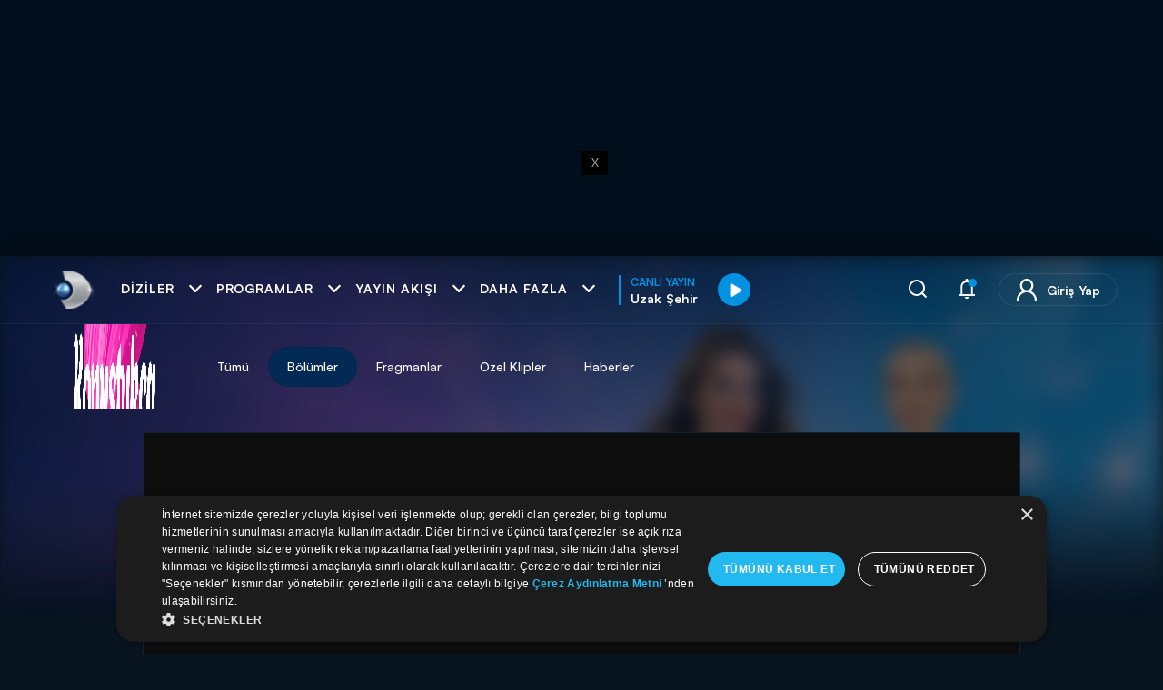

--- FILE ---
content_type: text/html; charset=utf-8
request_url: https://www.kanald.com.tr/konustukca/bolumler/konustukca-286-bolum-13-04-2024
body_size: 53115
content:



<!DOCTYPE html>
<html lang="tr">


<head>
    <meta http-equiv="Content-Type" content="text/html; charset=utf-8" />
    <script type="text/javascript">

        const globals = window.globals || (window.globals = {});

        // Logs modülü
        globals.logs = {
            logs: [],
            get_by_key(key) {
                return this.logs.find(log => log.key === key);
            },
            add(key, message) {
                const data = this.get_by_key(key);
                if (data) {
                    data.messages.push(message);
                } else {
                    this.logs.push({ key, messages: [message] });
                }
            }
        };

        // Content ve Configuration - server-side rendering
        globals.Content = {
            _Id: "6619a330ed15291e79f82ff4",
            IId: 127753,
            ContentType: "TVShow",
            CreatedBy: "kubra.baltaci",
            Files: {
                Count: 9
            }
        };

        globals.Configuration = {
            MediaCdnDomainUrl: "https://kanaldvod.duhnet.tv",
            BaseUrl: "https://image.kanald.com.tr/i/kanald",
            DailymotionPlayerId: "xbcf4",
            Cloudflare: {
                Turnstile: {
                    SiteKey: "0x4AAAAAAB65pFO1NrhxfodI"
                }
            }
        };
      
        const event_kanald_unload = new Event('kanald_unload');
        function kanald_unload() {
            window.dispatchEvent(event_kanald_unload);
        }
    </script>
        <script type="text/javascript">
            function getCookie(name) {
                var match = document.cookie.match(new RegExp('(^| )' + name + '=([^;]+)'));
                return match ? match[2] : null;
            }
      var isModalDShortsView="False";

      window['isModalDShortsView'] = isModalDShortsView;
     
      if(isModalDShortsView=="False")
      {
          var jsonObject = {"dcontenttype":"video","dauthor":"","dcat1":"programlar","dcat2":"konustukca","dcat3":"bolumler","dsubdom":"www","dtitle":"Konuştukça 286. Bölüm / 13.04.2024","dnewsid":"6619a330ed15291e79f82ff4","dpublishdate":"20240413","dpublishtime":"07:04:00","dtag":"Konuştukça,Konuştukça 286. Bölüm / 13.04.2024,Konuştukça programı kanal d,özlem yıldız","dfromurl":"/konustukca/bolumler/konustukca-286-bolum-13-04-2024","dpagetype":"player","dbrand":"","dfotocount":"9","dfoto":"1","dvideocount":"3","dvideo":"1","dparagraph":"2","dcharactercount":"644","deditor":"kubra.baltaci","videotype":"bolum","dcookieid":"","dday":"Pazar","dmonth":"1","dpublishyear":"2024","dpublishmonth":"04","catreklam":"PROGRAM","k_islogin":0};
          var skbidValue = getCookie('_skbid');
          var combinedObject = {...jsonObject, "k_skbid": skbidValue};
          window.dataLayer = window.dataLayer || [];
          window.dataLayer.push(combinedObject);

          var _idIndex = window.dataLayer.map(function(x) {return x.dnewsid; }).findIndex(function(t) {return t});
          window.dataLayer.splice(0, 0, window.dataLayer.splice(_idIndex, 1)[0]);
      }
    </script>


<!-- Google Tag Manager -->
<script>
    (function (w, d, s, l, i) {
    w[l] = w[l] || []; w[l].push({
    'gtm.start':
    new Date().getTime(), event: 'gtm.js'
    }); var f = d.getElementsByTagName(s)[0],
    j = d.createElement(s), dl = l != 'dataLayer' ? '&l=' + l : ''; j.async = true; j.src =
    'https://www.googletagmanager.com/gtm.js?id=' + i + dl; f.parentNode.insertBefore(j, f);
    })(window, document, 'script', 'dataLayer', 'GTM-NB9GMLJ');
</script>
<!-- End Google Tag Manager -->
    <link rel="dns-prefetch" href="https://static.kanald.com.tr">
    <link rel="dns-prefetch" href="https://fonts.gstatic.com">
    <link rel="dns-prefetch" href="https://ad.medyanetads.com">
    <link rel="dns-prefetch" href="https://pagead2.googlesyndication.com">
    <link rel="dns-prefetch" href="https://securepubads.g.doubleclick.net">
    <link rel="dns-prefetch" href="https://cdn.cookielaw.org">

    <link rel="preload" crossorigin="anonymous" as="font" type="font/woff2" href="https://fonts.gstatic.com/s/muli/v27/7Auwp_0qiz-afTLGLQ.woff2" />
    <link rel="preload" crossorigin="anonymous" as="font" type="font/woff2" href="https://fonts.gstatic.com/s/muli/v27/7Auwp_0qiz-afTzGLRrX.woff2" />
    <link rel="preload" as="script" href="https://securepubads.g.doubleclick.net/tag/js/gpt.js">
    <link rel="preload" as="script" href="https://ad.medyanetads.com/adservice/adservice.js">
    <link rel="preconnect" href="https://securepubads.g.doubleclick.net">
    <link rel="preconnect" href="https://tpc.googlesyndication.com">
    <link rel="dns-prefetch" href="https://tpc.googlesyndication.com">
    <link rel="dns-prefetch" href="https://pro.ip-api.com/">
    <link rel="dns-prefetch" href="https://ad.medyanetads.com/">
    <link rel="dns-prefetch" href="https://cdn.medyanetads.com/">


        <style id="critical-style">
@font-face{font-family:Muli;font-style:normal;font-weight:400;font-display:swap;src:url(https://fonts.gstatic.com/s/muli/v27/7Auwp_0qiz-afTzGLRrX.woff2) format("woff2");unicode-range:U+0100-024F,U+0259,U+1E00-1EFF,U+2020,U+20A0-20AB,U+20AD-20CF,U+2113,U+2C60-2C7F,U+A720-A7FF}@font-face{font-family:Muli;font-style:normal;font-weight:400;font-display:swap;src:url(https://fonts.gstatic.com/s/muli/v27/7Auwp_0qiz-afTLGLQ.woff2) format("woff2");unicode-range:U+0000-00FF,U+0131,U+0152-0153,U+02BB-02BC,U+02C6,U+02DA,U+02DC,U+2000-206F,U+2074,U+20AC,U+2122,U+2191,U+2193,U+2212,U+2215,U+FEFF,U+FFFD}@font-face{font-family:Muli;font-style:normal;font-weight:600;font-display:swap;src:url(https://fonts.gstatic.com/s/muli/v27/7Auwp_0qiz-afTzGLRrX.woff2) format("woff2");unicode-range:U+0100-024F,U+0259,U+1E00-1EFF,U+2020,U+20A0-20AB,U+20AD-20CF,U+2113,U+2C60-2C7F,U+A720-A7FF}@font-face{font-family:Muli;font-style:normal;font-weight:600;font-display:swap;src:url(https://fonts.gstatic.com/s/muli/v27/7Auwp_0qiz-afTLGLQ.woff2) format("woff2");unicode-range:U+0000-00FF,U+0131,U+0152-0153,U+02BB-02BC,U+02C6,U+02DA,U+02DC,U+2000-206F,U+2074,U+20AC,U+2122,U+2191,U+2193,U+2212,U+2215,U+FEFF,U+FFFD}@font-face{font-family:Muli;font-style:normal;font-weight:700;font-display:swap;src:url(https://fonts.gstatic.com/s/muli/v27/7Auwp_0qiz-afTzGLRrX.woff2) format("woff2");unicode-range:U+0100-024F,U+0259,U+1E00-1EFF,U+2020,U+20A0-20AB,U+20AD-20CF,U+2113,U+2C60-2C7F,U+A720-A7FF}@font-face{font-family:Muli;font-style:normal;font-weight:700;font-display:swap;src:url(https://fonts.gstatic.com/s/muli/v27/7Auwp_0qiz-afTLGLQ.woff2) format("woff2");unicode-range:U+0000-00FF,U+0131,U+0152-0153,U+02BB-02BC,U+02C6,U+02DA,U+02DC,U+2000-206F,U+2074,U+20AC,U+2122,U+2191,U+2193,U+2212,U+2215,U+FEFF,U+FFFD}@font-face{font-family:Muli;font-style:normal;font-weight:900;font-display:swap;src:url(https://fonts.gstatic.com/s/muli/v27/7Auwp_0qiz-afTzGLRrX.woff2) format("woff2");unicode-range:U+0100-024F,U+0259,U+1E00-1EFF,U+2020,U+20A0-20AB,U+20AD-20CF,U+2113,U+2C60-2C7F,U+A720-A7FF}@font-face{font-family:Muli;font-style:normal;font-weight:900;font-display:swap;src:url(https://fonts.gstatic.com/s/muli/v27/7Auwp_0qiz-afTLGLQ.woff2) format("woff2");unicode-range:U+0000-00FF,U+0131,U+0152-0153,U+02BB-02BC,U+02C6,U+02DA,U+02DC,U+2000-206F,U+2074,U+20AC,U+2122,U+2191,U+2193,U+2212,U+2215,U+FEFF,U+FFFD}@font-face{font-family:Satoshi;src:url("https://static.kanald.com.tr/fonts/satoshi/Satoshi-BlackItalic.eot");src:url("https://static.kanald.com.tr/fonts/satoshi/Satoshi-BlackItalic.eot#iefix") format("embedded-opentype"),url("https://static.kanald.com.tr/fonts/satoshi/Satoshi-BlackItalic.woff2") format("woff2"),url("https://static.kanald.com.tr/fonts/satoshi/Satoshi-BlackItalic.woff") format("woff"),url("https://static.kanald.com.tr/fonts/satoshi/Satoshi-BlackItalic.ttf") format("truetype");font-weight:700;font-style:italic;font-display:swap}@font-face{font-family:Satoshi;src:url("https://static.kanald.com.tr/fonts/satoshi/Satoshi-Light.eot");src:url("https://static.kanald.com.tr/fonts/satoshi/Satoshi-Light.eot#iefix") format("embedded-opentype"),url("https://static.kanald.com.tr/fonts/satoshi/Satoshi-Light.woff2") format("woff2"),url("https://static.kanald.com.tr/fonts/satoshi/Satoshi-Light.woff") format("woff"),url("https://static.kanald.com.tr/fonts/satoshi/Satoshi-Light.ttf") format("truetype");font-weight:300;font-style:normal;font-display:swap}@font-face{font-family:Satoshi;src:url("https://static.kanald.com.tr/fonts/satoshi/Satoshi-BoldItalic.eot");src:url("https://static.kanald.com.tr/fonts/satoshi/Satoshi-BoldItalic.eot#iefix") format("embedded-opentype"),url("https://static.kanald.com.tr/fonts/satoshi/Satoshi-BoldItalic.woff2") format("woff2"),url("https://static.kanald.com.tr/fonts/satoshi/Satoshi-BoldItalic.woff") format("woff"),url("https://static.kanald.com.tr/fonts/satoshi/Satoshi-BoldItalic.ttf") format("truetype");font-weight:700;font-style:italic;font-display:swap}@font-face{font-family:Satoshi;src:url("https://static.kanald.com.tr/fonts/satoshi/Satoshi-Regular.eot");src:url("https://static.kanald.com.tr/fonts/satoshi/Satoshi-Regular.eot#iefix") format("embedded-opentype"),url("https://static.kanald.com.tr/fonts/satoshi/Satoshi-Regular.woff2") format("woff2"),url("https://static.kanald.com.tr/fonts/satoshi/Satoshi-Regular.woff") format("woff"),url("https://static.kanald.com.tr/fonts/satoshi/Satoshi-Regular.ttf") format("truetype");font-weight:400;font-style:normal;font-display:swap}@font-face{font-family:Satoshi;src:url("https://static.kanald.com.tr/fonts/satoshi/Satoshi-LightItalic.eot");src:url("https://static.kanald.com.tr/fonts/satoshi/Satoshi-LightItalic.eot#iefix") format("embedded-opentype"),url("https://static.kanald.com.tr/fonts/satoshi/Satoshi-LightItalic.woff2") format("woff2"),url("https://static.kanald.com.tr/fonts/satoshi/Satoshi-LightItalic.woff") format("woff"),url("https://static.kanald.com.tr/fonts/satoshi/Satoshi-LightItalic.ttf") format("truetype");font-weight:300;font-style:italic;font-display:swap}@font-face{font-family:Satoshi;src:url("https://static.kanald.com.tr/fonts/satoshi/Satoshi-Medium.eot");src:url("https://static.kanald.com.tr/fonts/satoshi/Satoshi-Medium.eot#iefix") format("embedded-opentype"),url("https://static.kanald.com.tr/fonts/satoshi/Satoshi-Medium.woff2") format("woff2"),url("https://static.kanald.com.tr/fonts/satoshi/Satoshi-Medium.woff") format("woff"),url("https://static.kanald.com.tr/fonts/satoshi/Satoshi-Medium.ttf") format("truetype");font-weight:500;font-style:normal;font-display:swap}@font-face{font-family:Satoshi;src:url("https://static.kanald.com.tr/fonts/satoshi/Satoshi-Italic.eot");src:url("https://static.kanald.com.tr/fonts/satoshi/Satoshi-Italic.eot#iefix") format("embedded-opentype"),url("https://static.kanald.com.tr/fonts/satoshi/Satoshi-Italic.woff2") format("woff2"),url("https://static.kanald.com.tr/fonts/satoshi/Satoshi-Italic.woff") format("woff"),url("https://static.kanald.com.tr/fonts/satoshi/Satoshi-Italic.ttf") format("truetype");font-weight:400;font-style:italic;font-display:swap}@font-face{font-family:Satoshi;src:url("https://static.kanald.com.tr/fonts/satoshi/Satoshi-Black.eot");src:url("https://static.kanald.com.tr/fonts/satoshi/Satoshi-Black.eot#iefix") format("embedded-opentype"),url("https://static.kanald.com.tr/fonts/satoshi/Satoshi-Black.woff2") format("woff2"),url("https://static.kanald.com.tr/fonts/satoshi/Satoshi-Black.woff") format("woff"),url("https://static.kanald.com.tr/fonts/satoshi/Satoshi-Black.ttf") format("truetype");font-weight:700;font-style:normal;font-display:swap}@font-face{font-family:Satoshi;src:url("https://static.kanald.com.tr/fonts/satoshi/Satoshi-Bold.eot");src:url("https://static.kanald.com.tr/fonts/satoshi/Satoshi-Bold.eot#iefix") format("embedded-opentype"),url("https://static.kanald.com.tr/fonts/satoshi/Satoshi-Bold.woff2") format("woff2"),url("https://static.kanald.com.tr/fonts/satoshi/Satoshi-Bold.woff") format("woff"),url("https://static.kanald.com.tr/fonts/satoshi/Satoshi-Bold.ttf") format("truetype");font-weight:700;font-style:normal;font-display:swap}@font-face{font-family:Satoshi;src:url("https://static.kanald.com.tr/fonts/satoshi/Satoshi-MediumItalic.eot");src:url("https://static.kanald.com.tr/fonts/satoshi/Satoshi-MediumItalic.eot#iefix") format("embedded-opentype"),url("https://static.kanald.com.tr/fonts/satoshi/Satoshi-MediumItalic.woff2") format("woff2"),url("https://static.kanald.com.tr/fonts/satoshi/Satoshi-MediumItalic.woff") format("woff"),url("https://static.kanald.com.tr/fonts/satoshi/Satoshi-MediumItalic.ttf") format("truetype");font-weight:500;font-style:italic;font-display:swap}@font-face{font-family:kanald;src:url("https://static.kanald.com.tr/fonts/kanald/fonts/kanald.eot?jnqj0x");src:url("https://static.kanald.com.tr/fonts/kanald/fonts/kanald.eot?jnqj0x#iefix") format("embedded-opentype"),url("https://static.kanald.com.tr/fonts/kanald/fonts/kanald.ttf?jnqj0x") format("truetype"),url("https://static.kanald.com.tr/fonts/kanald/fonts/kanald.woff?jnqj0x") format("woff"),url("https://static.kanald.com.tr/fonts/kanald/fonts/kanald.svg?jnqj0x#kanald") format("svg");font-weight:400;font-style:normal;font-display:block}@font-face{font-family:"Font Awesome 5 Free";font-style:normal;font-weight:400;font-display:block;src:url("https://static.kanald.com.tr/fonts/fa-regular-400.eot");src:url("https://static.kanald.com.tr/fonts/fa-regular-400.eot#iefix") format("embedded-opentype"),url("https://static.kanald.com.tr/fonts/fa-regular-400.woff2") format("woff2"),url("https://static.kanald.com.tr/fonts/fa-regular-400.woff") format("woff"),url("https://static.kanald.com.tr/fonts/fa-regular-400.ttf") format("truetype"),url("https://static.kanald.com.tr/fonts/fa-regular-400.svg#fontawesome") format("svg")}@font-face{font-family:"Font Awesome 5 Free";font-style:normal;font-weight:900;font-display:block;src:url("https://static.kanald.com.tr/fonts/fa-solid-900.eot");src:url("https://static.kanald.com.tr/fonts/fa-solid-900.eot#iefix") format("embedded-opentype"),url("https://static.kanald.com.tr/fonts/fa-solid-900.woff2") format("woff2"),url("https://static.kanald.com.tr/fonts/fa-solid-900.woff") format("woff"),url("https://static.kanald.com.tr/fonts/fa-solid-900.ttf") format("truetype"),url("https://static.kanald.com.tr/fonts/fa-solid-900.svg#fontawesome") format("svg")}@font-face{font-family:"Font Awesome 5 Brands";font-style:normal;font-weight:400;font-display:block;src:url("https://static.kanald.com.tr/fonts/fa-brands-400.eot");src:url("https://static.kanald.com.tr/fonts/fa-brands-400.eot#iefix") format("embedded-opentype"),url("https://static.kanald.com.tr/fonts/fa-brands-400.woff2") format("woff2"),url("https://static.kanald.com.tr/fonts/fa-brands-400.woff") format("woff"),url("https://static.kanald.com.tr/fonts/fa-brands-400.ttf") format("truetype"),url("https://static.kanald.com.tr/fonts/fa-brands-400.svg#fontawesome") format("svg")}:after,:before,a,body,div,figcaption,figure,form,h1,h2,h3,header,html,i,iframe,img,li,nav,ol,p,section,span,ul{border:0;box-sizing:border-box;margin:0;padding:0;vertical-align:baseline;text-decoration:none;font-style:normal}:after,:before,a,body,div,figcaption,figure,form,h1,h2,h3,header,html,i,iframe,img,li,nav,ol,p,section,span,strong,ul{border:0;box-sizing:border-box;margin:0;padding:0;vertical-align:baseline;text-decoration:none;font-style:normal}.f-schedule-link.more-btn:before,.f-schedule-link:before,.fa,.fab,.far,.fas,.popup-search-btn,.popup-search-tag-list .item.trend .tag:before,.save-or-follow.sorf-success .sorf-ico,.sm-item .sm-new-container ul.sm-new-list li.sm-new-list-item a.sm-new-list-link figure.sm-new-figure .sm-new-img-wrap .sm-new-btn .sm-new-btn-next i,.suggestion-popup.type-2 .suggestion-popup-footer span:before,.swiper-header-menu .list-item a figure .list-item-img-wrap .list-item-btn-next i{-moz-osx-font-smoothing:grayscale;-webkit-font-smoothing:antialiased;display:inline-block;font-style:normal;font-variant:normal;text-rendering:auto;line-height:1}.f-schedule-link.more-btn:before,.f-schedule-link:before,.fa,.fas,.popup-search-btn,.popup-search-tag-list .item.trend .tag:before,.save-or-follow.sorf-success .sorf-ico,.sm-item .sm-new-container ul.sm-new-list li.sm-new-list-item a.sm-new-list-link figure.sm-new-figure .sm-new-img-wrap .sm-new-btn .sm-new-btn-next i,.suggestion-popup.type-2 .suggestion-popup-footer span:before,.swiper-header-menu .list-item a figure .list-item-img-wrap .list-item-btn-next i{font-family:"Font Awesome 5 Free";font-weight:900}.f-schedule-link.more-btn:before{content:"\f078"}:after,:before,a,body,div,figcaption,figure,form,h2,h3,header,html,i,iframe,img,li,nav,ol,p,section,span,ul{border:0;box-sizing:border-box;margin:0;padding:0;vertical-align:baseline;text-decoration:none;font-style:normal}.f-schedule{display:none;margin-bottom:30px;padding-top:30px}@media (min-width:992px){.f-schedule{display:flex}}@media screen and (max-width:1024px){.f-schedule{display:none}}.f-schedule-nav{width:188px}.f-schedule-nav+.f-schedule-nav{margin-left:55px}.f-schedule-head{color:#fff;font-size:15px;font-weight:700;line-height:19px;letter-spacing:.6px;margin-bottom:8px;text-transform:uppercase}.f-schedule-head a{color:inherit;font-size:inherit;font-weight:inherit;letter-spacing:inherit;text-transform:inherit}.f-schedule-list{width:100%}.f-schedule-link.more-btn{color:#9a9a9a;padding-right:12px}.f-schedule-link.more-btn:before{font-size:10px;opacity:1;position:absolute;right:0;top:50%;transform:translateY(-50%)}.f-channels .swiper-nav-next,.f-channels .swiper-nav-prev{display:none}@media (min-width:1200px){.f-channels .swiper-nav-next,.f-channels .swiper-nav-prev{display:inherit;left:0;opacity:0;padding:16px;position:absolute;top:0}.f-channels .swiper-nav-next i,.f-channels .swiper-nav-prev i{font-size:26px}}.f-channels .swiper-nav-next{left:auto;right:0}.icon{font-family:kanald!important;speak:never;font-style:normal;font-weight:400;font-variant:normal;text-transform:none;line-height:1;-webkit-font-smoothing:antialiased;-moz-osx-font-smoothing:grayscale}.icon-search:before{content:"\e900"}.icon-notification:before{content:"\e901"}.icon-user:before{content:"\e902"}.icon-home:before{content:"\e903"}.icon-series:before{content:"\e904"}.icon-tv-play:before{content:"\e905"}.icon-dots:before{content:"\e906"}.container,.container-fluid{width:100%;padding-right:10px;padding-left:10px;margin-right:auto;margin-left:auto}@media (min-width:576px){.container{max-width:540px}}@media (min-width:768px){.container{max-width:720px}}@media (min-width:992px){.container{max-width:960px}}@media (min-width:1200px){.container{max-width:1140px}}.row{display:flex;flex:1 0 100%;flex-wrap:wrap;margin-right:-10px;margin-left:-10px}.col,.col-12,.col-5,.col-7{position:relative;width:100%;padding-right:10px;padding-left:10px}.col{flex-basis:0;flex-grow:1;max-width:100%}.col-5{flex:0 0 41.6666666667%;max-width:41.6666666667%}.col-7{flex:0 0 58.3333333333%;max-width:58.3333333333%}.col-12{flex:0 0 100%;max-width:100%}.d-none{display:none!important}.d-flex{display:flex!important}@media (min-width:576px){.d-sm-none{display:none!important}}.justify-content-center{justify-content:center!important}.align-items-center{align-items:center!important}.w-100{width:100%!important}.my-5{margin-top:3rem!important}.my-5{margin-bottom:3rem!important}.px-5{padding-right:3rem!important}.px-5{padding-left:3rem!important}.f-schedule-link:before,.fa,.fab,.far,.fas,.popup-search-btn,.popup-search-tag-list .item.trend .tag:before,.save-or-follow.sorf-success .sorf-ico,.sm-item .sm-new-container ul.sm-new-list li.sm-new-list-item a.sm-new-list-link figure.sm-new-figure .sm-new-img-wrap .sm-new-btn .sm-new-btn-next i,.suggestion-popup.type-2 .suggestion-popup-footer span:before,.swiper-header-menu .list-item a figure .list-item-img-wrap .list-item-btn-next i{-moz-osx-font-smoothing:grayscale;-webkit-font-smoothing:antialiased;display:inline-block;font-style:normal;font-variant:normal;text-rendering:auto;line-height:1}.f-schedule-link:before,.fa,.fas,.popup-search-btn,.popup-search-tag-list .item.trend .tag:before,.save-or-follow.sorf-success .sorf-ico,.sm-item .sm-new-container ul.sm-new-list li.sm-new-list-item a.sm-new-list-link figure.sm-new-figure .sm-new-img-wrap .sm-new-btn .sm-new-btn-next i,.suggestion-popup.type-2 .suggestion-popup-footer span:before,.swiper-header-menu .list-item a figure .list-item-img-wrap .list-item-btn-next i{font-family:"Font Awesome 5 Free";font-weight:900}.far{font-family:"Font Awesome 5 Free";font-weight:400}.fab{font-family:"Font Awesome 5 Brands";font-weight:400}.fa-play:before,.suggestion-popup.type-2 .suggestion-popup-footer span:before{content:"\f04b"}.fa-chevron-right:before,.sm-item .sm-new-container ul.sm-new-list li.sm-new-list-item a.sm-new-list-link figure.sm-new-figure .sm-new-img-wrap .sm-new-btn .sm-new-btn-next i:before,.swiper-header-menu .list-item a figure .list-item-img-wrap .list-item-btn-next i:before{content:"\f054"}.fa-chevron-left:before{content:"\f053"}.f-schedule-link:before{content:"\f30b"}.popup-search-btn:before{content:"\f002"}.fa-facebook:before{content:"\f09a"}.popup-search-tag-list .item.trend .tag:before{content:"\f201"}.fa-bookmark:before{content:"\f02e"}.fa-copy:before{content:"\f0c5"}.fa-check-circle:before{content:"\f058"}.fa-caret-down:before{content:"\f0d7"}.save-or-follow.sorf-success .sorf-ico:before{content:"\f00c"}.fa-plus:before{content:"\f067"}:after,:before,a,body,div,figcaption,figure,form,h1,h2,header,html,i,iframe,img,li,nav,ol,p,section,span,strong,ul{border:0;box-sizing:border-box;margin:0;padding:0;vertical-align:baseline;text-decoration:none;font-style:normal}html{-webkit-text-size-adjust:100%;touch-action:manipulation}body{max-width:100vw;overflow-x:hidden}:focus{outline:0}strong{font-weight:700}figcaption,figure,header,nav,section{display:block}ol,ul{list-style:none}a{color:#fff;text-decoration:none}img{max-width:100%}input{box-sizing:border-box}button,input,select{font-family:inherit}button{box-sizing:content-box}button{background:0 0;border:0;color:inherit;font:inherit;line-height:normal;outline:0;overflow:visible;padding:0;-webkit-appearance:button}button::-moz-focus-inner,input::-moz-focus-inner{border:0;padding:0}iframe{max-width:100%!important}.container-fluid{padding-left:16px;padding-right:16px}@media (min-width:1200px){.container-fluid{padding-left:50px;padding-right:50px}}.popup-global{position:fixed;top:0;right:0;bottom:0;left:0;z-index:101;opacity:0;will-change:opacity;pointer-events:none}.popup-global-overlay{position:absolute;background-color:rgba(0,0,0,.86);top:0;right:0;bottom:0;left:0}.popup-global-close{position:absolute;right:20px;top:20px;width:23px;height:23px;color:#fff;z-index:7;opacity:.3}.popup-global-close:after,.popup-global-close:before{position:absolute;top:-3px;left:10px;content:" ";height:30px;width:2px;background-color:#fff;transform:rotate(45deg)}@media (min-width:992px){.popup-global-close{width:18px;height:18px;right:12px;top:18px}.popup-global-close:after,.popup-global-close:before{height:24px;left:8px}}.popup-global-close:after{transform:rotate(-45deg)}.popup-global-container{position:relative;display:flex;flex-direction:column;width:100%;background-color:#010f1d;min-height:214px;margin-left:auto;margin-right:auto;padding:10px;max-height:100vh;-webkit-overflow-scrolling:touch;overflow-x:hidden;overflow-y:auto}.popup-global.visible{pointer-events:auto;opacity:1}.popup-global.popup-info .popup-global-container{padding:64px 44px 64px 24px}@media (min-width:992px){.popup-global-container{max-height:calc(100vh - 40px);border-radius:10px;margin-top:20px;margin-bottom:20px;min-height:202px}.popup-global.popup-info .popup-global-container{width:893px}}.popup-global.popup-info .popup-global-container h1,.popup-global.popup-info .popup-global-container h2,.popup-global.popup-info .popup-global-container h3,.popup-global.popup-info .popup-global-container h4{color:#fff;font-size:13px;font-weight:700;margin-bottom:18px;text-transform:uppercase}@media (min-width:768px){.popup-global.popup-info .popup-global-container h1,.popup-global.popup-info .popup-global-container h2,.popup-global.popup-info .popup-global-container h3,.popup-global.popup-info .popup-global-container h4{font-size:14px}}.popup-global.popup-info .popup-global-container b,.popup-global.popup-info .popup-global-container strong{color:#fff;font-size:13px;font-weight:700}@media (min-width:768px){.popup-global.popup-info .popup-global-container b,.popup-global.popup-info .popup-global-container strong{font-size:14px}}.popup-global.popup-info .popup-global-container .collapse-wrapper,.popup-global.popup-info .popup-global-container p{color:#fff;font-size:13px;font-weight:400;margin-bottom:18px}.popup-global.popup-info .popup-global-container a{text-decoration:underline}.popup-global.popup-info .popup-global-container th{text-align:left}.popup-global.popup-membership-new{display:flex}.popup-global.popup-membership-new .popup-global-container{background-color:transparent;padding:0;width:563px;height:100%;-ms-overflow-style:none;scrollbar-width:none}.popup-global.popup-membership-new .popup-global-container::-webkit-scrollbar{display:none}.popup-global.popup-membership-new.submitted .popup-global-overlay::after{background:rgba(2,25,49,.8)}.popup-global.popup-membership-new.submitted .membership-screens-new.ms-popup .ms-notify{align-items:center}.popup-global.popup-membership-new.submitted .membership-screens-new .ms .ms-form-wrap.submitted .ms-form-inner,.popup-global.popup-membership-new.submitted .membership-screens-new .ms-header{opacity:.2}.popup-global.popup-membership-new .popup-global-overlay{background:rgba(3,25,49,.8);width:100%;height:100%}.popup-global.popup-membership-new .membership-screens-new .ms{max-height:100%}.popup-global.popup-membership-new .membership-screens-new .ms-right{max-height:0;margin-left:100px;visibility:hidden;overflow:hidden}.popup-global.popup-membership-new .membership-screens-new .ms-header{margin-bottom:2.5rem}.popup-global.popup-membership-new .membership-screens-new.ms-right .ms{max-height:100%}.popup-global.popup-membership-new .membership-screens-new.ms-right .ms-right{max-height:inherit;margin-left:0;visibility:visible}.popup-global.popup-warning{display:flex}.popup-global.popup-warning .popup-global-container{padding:0;max-width:445px;margin-top:auto;margin-bottom:auto}.popup-global.popup-warning .pw-inner{padding:26px 24px 14px;display:flex;flex-direction:column}.popup-global.popup-warning .pw-header{border-bottom:1px solid rgba(255,255,255,.1);margin-bottom:20px;padding:0 20px}.popup-global.popup-warning .pw-title{text-align:center;font-size:15px;margin-bottom:10px;font-weight:700}.popup-global.popup-warning .pw-buttons{display:flex;flex-direction:column}.popup-global.popup-warning .pw-buttons .button{align-self:center}.popup-global.popup-warning .pw-buttons .button+.button{margin-top:15px}.popup-global.loading::after{content:"";position:absolute;top:0;left:0;width:100%;height:100%;background:rgba(0,0,0,.3);z-index:7}html{font-size:10px;min-height:100%}body{background-color:#081420;color:#fff;font-family:Satoshi;-webkit-font-smoothing:antialiased;font-weight:400;line-height:1.5;margin:0;min-height:100%;min-height:100vh;padding:0;position:relative;-webkit-text-size-adjust:100%;overflow-x:hidden}body .bg-blur{position:absolute;width:100%;height:0;left:0;top:0;padding-top:28.5714285714%;opacity:.4;overflow:hidden}@media (min-width:1200px){body .bg-blur{padding-top:0;height:400px}}body .bg-blur-image{position:absolute;left:0;top:0;width:100%;height:100%;background-repeat:no-repeat;background-size:100% auto;filter:blur(10px);display:none}body .bg-blur-image:after{content:"";width:100%;height:100%;display:block;position:absolute;bottom:0;left:0;background-image:linear-gradient(to top,#010f1d 0,rgba(1,15,29,0) 10%)}body>*{position:relative}.adv-block{align-items:center;display:flex;flex-direction:column;justify-content:center;position:relative}.adv-block [data-size]{overflow:hidden}.adv-block [data-size]>*{box-sizing:content-box;padding:15px 0}@media (min-width:992px){.adv-block [data-size]>*{padding:25px 0}}.adv-block [data-size]+*>*{box-sizing:content-box;padding:15px 0}@media (min-width:992px){.adv-block [data-size]+*>*{padding:25px 0}}.adv_oop{position:fixed;top:0;left:0;width:0;height:0}.adv-skyscraper{position:relative;z-index:98}.adv-skyscraper .adv-inner{display:inline-block;width:100%}.adv-skyscraper .adv-left,.adv-skyscraper .adv-right{padding-top:20px}.adv-skyscraper .adv-left{position:absolute;right:calc(100% + 25px);text-align:right;top:0}.adv-skyscraper .adv-right{left:calc(100% + 25px);position:absolute;text-align:left;top:0}.masthead{background-color:#010f1d;overflow:hidden;position:relative;text-align:center;width:100%}.masthead .adv-block{display:flex;position:relative;z-index:2}@media (max-width:767.98px){.masthead .adv-block{width:300px;height:250px}}.masthead-top{height:282px!important;text-align:center}.masthead-top-inner{font-size:0;text-align:center;position:relative;width:100%;height:100%;min-height:250px;display:flex;justify-content:center;align-items:center;padding:16px 0}.masthead-top-must-see .masthead-top-inner{z-index:9999999}.masthead-top-close{background:#000;color:#bebebe;display:none;font-size:13px;height:27px;line-height:27px;position:absolute;right:-29px;text-align:center;top:25px;width:29px}@media (min-width:768px){.popup-global.popup-info .popup-global-container .collapse-wrapper,.popup-global.popup-info .popup-global-container p{font-size:14px}body .bg-blur-image{display:flex}body .bg-blur-image:after{background-image:linear-gradient(to top,#010f1d 0,rgba(1,15,29,0) 40%)}.adv-skyscraper .adv-left,.adv-skyscraper .adv-right{padding-top:30px}.masthead-top-close{display:block}}.masthead-top-after{position:absolute;width:100%;height:100%;background:#010f1d;top:0;left:0;pointer-events:none}.interstitial-wrapper{position:absolute;height:0}.banner-container-v3{width:90%;margin:30px auto}.banner-container-v3 .banner-container-v3{margin:0 auto}@media screen and (min-width:767px){.adv-mobile{display:none}}@media screen and (max-width:767px){.adv-desktop{display:none}.masthead .adv-desktop{display:none}}.button{align-items:center;border-radius:18px;box-shadow:0 3px 30px rgba(13,119,209,.4);color:#fff;display:inline-flex;font-size:13px;font-weight:700;height:36px;justify-content:center;letter-spacing:1px;padding:1px 16px 0;text-transform:uppercase;border:1px solid transparent;box-sizing:border-box}@media (min-width:768px){.button{border-radius:20px;height:50px;padding-top:2px}}.button1{background-image:linear-gradient(112deg,#0591e2 0,#0d77d1 100%)}.save-or-follow{position:absolute;right:4px;top:4px;height:27px;z-index:10000000000;will-change:opacity;display:flex;align-items:center;border-radius:105px;justify-content:flex-end}.save-or-follow:hover .sorf-label{opacity:1}.save-or-follow:hover .sorf-label-text span{opacity:1}.save-or-follow::before{position:absolute;right:0;background-image:linear-gradient(90deg,rgba(0,0,0,.7) 50%,rgba(0,0,0,.7) 50%);background-size:200px 200px;background-position:left bottom;background-repeat:no-repeat;content:"";width:27px;height:27px;border-radius:81px}@media (min-width:768px){.save-or-follow{height:32px}.save-or-follow::before{width:32px;height:32px}}.save-or-follow .sorf-label{pointer-events:none;opacity:0;position:absolute;right:34px}@media screen and (max-width:767px){.save-or-follow .sorf-label{right:40px}}.save-or-follow .sorf-label-text{width:100%;display:flex;justify-content:flex-end;overflow:hidden;white-space:nowrap;text-overflow:ellipsis}.save-or-follow .sorf-label-text span{font-size:12px;color:#fff;font-weight:600;text-transform:uppercase;transform:translateX(0);opacity:0;text-align:center}.save-or-follow .sorf-ico{width:100%;height:100%;display:flex;align-items:center}.save-or-follow .sorf-ico::before{width:16px;height:16px;mask:url("data:image/svg+xml,%0A%3Csvg width='16' height='16' viewBox='0 0 16 16' fill='none' xmlns='http://www.w3.org/2000/svg'%3E%3Cpath d='M7.88086 0.5C6.3975 0.5 4.94745 0.939867 3.71409 1.76398C2.48072 2.58809 1.51942 3.75943 0.951766 5.12987C0.384109 6.50032 0.235584 8.00832 0.524973 9.46318C0.814362 10.918 1.52867 12.2544 2.57756 13.3033C3.62646 14.3522 4.96283 15.0665 6.41768 15.3559C7.87254 15.6453 9.38054 15.4968 10.751 14.9291C12.1214 14.3614 13.2928 13.4001 14.1169 12.1668C14.941 10.9334 15.3809 9.48336 15.3809 8C15.3787 6.01155 14.5878 4.10516 13.1817 2.69911C11.7757 1.29306 9.86931 0.502184 7.88086 0.5V0.5ZM7.88086 14C6.69417 14 5.53414 13.6481 4.54744 12.9888C3.56075 12.3295 2.79171 11.3925 2.33759 10.2961C1.88346 9.19974 1.76464 7.99334 1.99615 6.82946C2.22766 5.66557 2.79911 4.59647 3.63822 3.75736C4.47734 2.91824 5.54643 2.3468 6.71032 2.11529C7.87421 1.88378 9.08061 2.0026 10.177 2.45672C11.2733 2.91085 12.2104 3.67988 12.8697 4.66658C13.529 5.65327 13.8809 6.81331 13.8809 8C13.8791 9.59075 13.2464 11.1158 12.1215 12.2407C10.9967 13.3655 9.47161 13.9982 7.88086 14V14Z' fill='%23CCCCCC'/%3E%3Cpath d='M8.63086 3.5H7.13086V8.3105L10.3506 11.5303L11.4111 10.4698L8.63086 7.6895V3.5Z' fill='%23CCCCCC'/%3E%3C/svg%3E%0A");right:5px;background-color:#ccc;position:absolute;content:""}.save-or-follow.sorf-icon-show .sorf-ico .loading-ico{opacity:0}.save-or-follow.sorf-icon-show .sorf-ico:before{opacity:1}.save-or-follow.sorf-hidden-text .sorf-label-text span{opacity:0!important}.save-or-follow.sorf-loading .sorf-ico .loading-ico,.save-or-follow.sorf-loading.sorf-icon-show .sorf-ico .loading-ico{opacity:1}.save-or-follow.sorf-success::before{background-image:linear-gradient(90deg,#00a5ef 50%,#00a5ef 50%)}.save-or-follow.sorf-success .sorf-ico:before{font-size:14px;line-height:16px;position:absolute;right:7px;top:50%;transform:translateY(-50%);background-color:transparent;mask:none}.save-or-follow.sorf-success.unset-hover::before{background-image:linear-gradient(90deg,rgba(246,6,6,.7) 50%,rgba(246,6,6,.7) 50%)}.save-or-follow.sorf-success.unset-hover .sorf-ico::before{mask:url("data:image/svg+xml,%0A%3Csvg width='12' height='12' viewBox='0 0 12 12' fill='none' xmlns='http://www.w3.org/2000/svg'%3E%3Cpath d='M1 1L11 11' stroke='white' stroke-width='1.5' stroke-linecap='round' stroke-linejoin='round'/%3E%3Cpath d='M1 11L11 1' stroke='white' stroke-width='1.5' stroke-linecap='round' stroke-linejoin='round'/%3E%3C/svg%3E%0A");background-color:#fff;height:12px;width:12px;right:8px;top:50%;transform:translateY(-50%);content:""}.save-or-follow[data-label-width=added],.save-or-follow[data-label-width=removed],.save-or-follow[data-label-width=set],.save-or-follow[data-label-width=unset]{width:27px}.save-or-follow[data-label-width=added].sorf-label-show-mobile .sorf-label,.save-or-follow[data-label-width=removed].sorf-label-show-mobile .sorf-label,.save-or-follow[data-label-width=set].sorf-label-show-mobile .sorf-label,.save-or-follow[data-label-width=unset].sorf-label-show-mobile .sorf-label{opacity:1}.save-or-follow[data-label-width=added].sorf-label-show-mobile .sorf-label-text span,.save-or-follow[data-label-width=removed].sorf-label-show-mobile .sorf-label-text span,.save-or-follow[data-label-width=set].sorf-label-show-mobile .sorf-label-text span,.save-or-follow[data-label-width=unset].sorf-label-show-mobile .sorf-label-text span{opacity:1}.save-or-follow[data-label-width=added]::before,.save-or-follow[data-label-width=removed]::before,.save-or-follow[data-label-width=set]::before,.save-or-follow[data-label-width=unset]::before{width:100%;height:100%}.save-or-follow[data-label-width=set].unset-hover,.save-or-follow[data-label-width=set]:hover{width:154px}.save-or-follow[data-label-width=set].sorf-label-show-mobile{width:154px}@media (min-width:768px){.save-or-follow .sorf-ico::before{right:8px}.save-or-follow.sorf-success.unset-hover .sorf-ico::before{right:11px}.save-or-follow[data-label-width=added],.save-or-follow[data-label-width=removed],.save-or-follow[data-label-width=set],.save-or-follow[data-label-width=unset]{width:32px}.save-or-follow[data-label-width=added]:hover .sorf-label,.save-or-follow[data-label-width=removed]:hover .sorf-label,.save-or-follow[data-label-width=set]:hover .sorf-label,.save-or-follow[data-label-width=unset]:hover .sorf-label{opacity:1}.save-or-follow[data-label-width=added]:hover .sorf-label-text span,.save-or-follow[data-label-width=removed]:hover .sorf-label-text span,.save-or-follow[data-label-width=set]:hover .sorf-label-text span,.save-or-follow[data-label-width=unset]:hover .sorf-label-text span{opacity:1}.save-or-follow[data-label-width=set].unset-hover,.save-or-follow[data-label-width=set]:hover{width:154px}.save-or-follow[data-label-width=set].sorf-label-show-mobile{width:154px}.save-or-follow[data-label-width=unset]{width:105px}.save-or-follow[data-label-width=unset] .sorf-ico::before{right:11px;top:11px}}.save-or-follow[data-label-width=unset]:hover::before{width:100%}.save-or-follow[data-label-width=unset].sorf-label-show-mobile,.save-or-follow[data-label-width=unset].unset-hover,.save-or-follow[data-label-width=unset]:hover{width:105px}.save-or-follow[data-label-width=added]:hover::before{width:100%}.save-or-follow[data-label-width=added].sorf-label-show-mobile,.save-or-follow[data-label-width=added].unset-hover,.save-or-follow[data-label-width=added]:hover{width:105px}.save-or-follow[data-label-width=added] .sorf-ico::before{right:4px;top:50%;transform:translateY(-50%)}@media (min-width:768px){.save-or-follow[data-label-width=added] .sorf-ico::before{right:6px}}.save-or-follow[data-label-width=removed].sorf-label-show-mobile,.save-or-follow[data-label-width=removed].unset-hover,.save-or-follow[data-label-width=removed]:hover{width:125px}.save-or-follow[data-label-width=removed]::before{background-image:linear-gradient(90deg,rgba(246,6,6,.7) 50%,rgba(246,6,6,.7) 50%)}.save-or-follow[data-label-width=removed]:hover::before{width:100%}.save-or-follow[data-label-width=removed] .sorf-ico::before{mask:url("data:image/svg+xml,%0A%3Csvg width='12' height='12' viewBox='0 0 12 12' fill='none' xmlns='http://www.w3.org/2000/svg'%3E%3Cpath d='M1 1L11 11' stroke='white' stroke-width='1.5' stroke-linecap='round' stroke-linejoin='round'/%3E%3Cpath d='M1 11L11 1' stroke='white' stroke-width='1.5' stroke-linecap='round' stroke-linejoin='round'/%3E%3C/svg%3E%0A");background-color:#fff;height:12px;width:12px;right:8px;content:""}.save-or-follow[data-label-width=error]{width:95px}.section{padding:20px 0}.section-title{font-size:18px;font-weight:900;line-height:1.6;letter-spacing:0;background:linear-gradient(98.08deg,#fff -39.81%,#d5dee8 123.09%);-webkit-background-clip:text;-webkit-text-fill-color:transparent;background-clip:text;text-transform:uppercase;margin-bottom:16px}.native-swiper .swiper-navigation-next,.native-swiper .swiper-navigation-prev,.native-swiper .swiper-pagination{display:none}.native-swiper .swiper-container{margin:0 -10px}.native-swiper .swiper-wrapper{-webkit-overflow-scrolling:touch;overflow-x:auto;overflow-y:hidden}.native-swiper .swiper-wrapper::-webkit-scrollbar{display:none}.native-swiper .swiper-slide{max-width:250px;padding-left:10px;padding-right:10px}.js-dropdown .js-dropdown-list{display:none}.listing-select .nav{background:#17222d;border-radius:4px;filter:drop-shadow(0px 12px 36px rgba(0,0,0,.65));overflow:hidden;position:absolute;width:270px;left:0;z-index:10;margin-top:1rem}@media (min-width:768px){.save-or-follow[data-label-width=removed] .sorf-ico::before{right:11px;top:11px}.section{padding:25px 0}.section-title{font-size:20px;margin-bottom:24px}.native-swiper .swiper-slide{max-width:220px}.listing-select .nav{right:0;left:inherit}}.listing-select .list{max-height:170px;scrollbar-width:inherit!important;-webkit-overflow-scrolling:touch;overflow-y:auto}.listing-select .item{padding:20px}.listing-select .link{color:#fff;display:block;font-weight:600;font-size:16px;line-height:20px;padding:4px 0;text-transform:capitalize}.swiper-container{margin:0 auto;position:relative;overflow:hidden;list-style:none;padding:0;z-index:1}.swiper-wrapper{position:relative;width:100%;height:100%;z-index:1;display:flex;box-sizing:content-box}.swiper-wrapper{transform:translate3d(0,0,0)}.swiper-slide{flex-shrink:0;width:100%;height:100%;position:relative}.swiper-pagination{position:absolute;text-align:center;transform:translate3d(0,0,0);z-index:10}.search-swiper,.section-swiper{position:relative}.search-swiper .swiper-pagination,.section-swiper .swiper-pagination{bottom:auto;left:auto;opacity:0;position:absolute;right:0;top:-30px;width:inherit;font-size:0}.search-swiper .swiper-navigation-next,.search-swiper .swiper-navigation-prev,.section-swiper .swiper-navigation-next,.section-swiper .swiper-navigation-prev{left:-35px;margin-top:-50px;opacity:0;padding:16px 16px 16px 3px;position:absolute;top:50%}.search-swiper .swiper-navigation-next i,.search-swiper .swiper-navigation-prev i,.section-swiper .swiper-navigation-next i,.section-swiper .swiper-navigation-prev i{font-size:26px}@media (max-width:1199.98px){.adv-skyscraper{max-width:none}.button{letter-spacing:0}.section.fluid .container{max-width:none}.search-swiper .swiper-navigation-next,.search-swiper .swiper-navigation-prev,.section-swiper .swiper-navigation-next,.section-swiper .swiper-navigation-prev{display:none}}.search-swiper .swiper-navigation-next,.section-swiper .swiper-navigation-next{padding:16px 3px 16px 16px;left:auto;right:-35px}.section-swiper .swiper-slide{width:133px;animation:.6s linear fade}@media (min-width:768px){.section-swiper .swiper-slide{width:170px}}@media (min-width:992px){.section-swiper .swiper-slide{width:205px}}.header{box-shadow:0 -20px 20px rgba(0,0,0,.27);height:58px;left:0;margin-bottom:calc(58px * -1);position:relative;top:0;width:100%;z-index:100;background:linear-gradient(to top,rgba(11,16,21,0) -4.12%,#0b1827 102.14%)}@media screen and (min-width:768px){.header{background:0 0}}.header:before{content:"";height:100%;pointer-events:none;position:absolute;top:0;width:100%}.header .header-inner{height:58px;top:0;width:100%}.header .header-inner>.container-fluid{height:100%}.header .header-inner>.container-fluid>.row{height:100%}.header .header-inner:before{content:"";height:100%;left:0;opacity:0;position:absolute;top:0;width:100%;will-change:opacity;backdrop-filter:blur(5px);background-color:rgba(0,41,72,.9)}@media (min-width:768px){.header .header-inner{height:73px;border-bottom:1px solid rgba(70,119,167,.15)}}@media screen and (min-width:1024px){.header{height:75px;margin-bottom:calc(75px * -1)}.header .header-inner{height:75px}.header .header-inner::before{backdrop-filter:blur(0)}}.header-overlay{background:rgba(0,2,4,.81);bottom:0;height:100%;left:0;opacity:0;pointer-events:none;position:fixed;right:0;top:0}.main-menu{align-items:center;display:flex;height:100%;position:relative;z-index:2}.main-menu .logo{background:url(https://static.kanald.com.tr/images/kanald-logo.svg) center center/100% no-repeat;width:48.36px;height:36.26px;flex-shrink:0;display:block}@media (min-width:768px){.main-menu .logo{height:41.74px;width:56.67px}}.main-menu .mobile-nav-wrap{bottom:0;display:flex;height:82px;left:0;position:fixed;width:100%}@media screen and (min-width:1024px){.main-menu .mobile-nav-wrap{background-color:transparent;box-shadow:none;height:100%;position:static;width:auto}}@media screen and (max-width:1023px){.main-menu .mobile-nav-wrap{background:#011b35}}.main-menu .main-nav.type-desktop{display:none;align-items:center;flex-grow:1;height:100%;overflow-x:auto;padding-left:10px}.main-menu .main-nav.type-mobile{width:100%}@media screen and (min-width:1024px){.main-menu .main-nav.type-desktop{display:flex;align-items:flex-end;overflow-x:visible;padding-left:0}.main-menu .main-nav.type-mobile{display:none}}.main-menu .main-nav.type-mobile .main-nav-item{flex-basis:20%;max-width:20%;padding:0}.main-menu .main-nav.type-mobile .main-nav-list{flex-direction:row;width:100%;padding:0}.main-menu .main-nav::-webkit-scrollbar{display:none}.main-menu .live-link{display:flex;align-items:center;justify-content:center;width:46px;height:46px;margin:auto;background-image:url("https://static.kanald.com.tr/images/live-logo.png");background-repeat:no-repeat;background-position:center;background-size:cover}.main-menu .live-link span{display:block;color:#fff;text-align:center;font-variant-numeric:lining-nums proportional-nums;font-feature-settings:"dlig" on;text-shadow:0 -2px 12px #1c4780,10px -6px 6px #132b4f;font-family:Satoshi;font-size:9px;font-style:normal;font-weight:700;line-height:1.2}.main-menu .mobile-nav-link{display:flex;flex-direction:column;align-items:center;justify-content:center;gap:4px;padding:8px 8px 16px;font-family:Satoshi;font-size:10px;font-weight:500;line-height:1.2;color:#fff}.main-menu .mobile-nav-link:not(.active){background:linear-gradient(131deg,#c2c9d0 -68.89%,#59626b 241.78%);background-clip:text;-webkit-background-clip:text;-webkit-text-fill-color:transparent}.main-menu .mobile-nav-link .icon{font-size:24px}.main-menu .to-top-btn{background:url(https://static.kanald.com.tr/images/to-top-button.png) center center/18px 18px no-repeat;flex:0 0 auto;height:26px;width:26px}@media screen and (min-width:1024px){.main-menu .to-top-btn{display:none}}.main-menu .main-nav-list{font-family:Satoshi;align-items:center;display:flex;flex:0 0 auto;flex-grow:1;justify-content:center;padding:0 12px}@media (min-width:768px){.main-menu .main-nav-list{padding:0 24px}}@media screen and (min-width:1024px){.main-menu .main-nav-list{justify-content:flex-start;margin:0 3px;padding:0}}.main-menu .main-nav-item{flex:0 0 auto;padding:0 12px}@media (min-width:768px){.main-menu .main-nav-item{padding:0 24px}}@media screen and (min-width:1024px){.main-menu .main-nav-item{margin:0 3px;padding:0}}.main-menu .mobile-slider-header{display:none}@media screen and (max-width:1023px){.main-menu .mobile-slider-header{display:block}.main-menu .main-nav-link{margin-top:6px}}.main-menu .main-nav-link{align-items:center;color:#fff;display:flex;font-size:14px;font-weight:700;height:44px;letter-spacing:.01em;line-height:50px;font-feature-settings:"pnum" on,"lnum" on;text-transform:uppercase}@media (min-width:768px){.main-menu .main-nav-link{font-size:15px;height:51px;letter-spacing:1.05px}}@media screen and (min-width:1024px){.main-menu .main-nav-link{font-size:13px;height:63px;letter-spacing:.98px;border-bottom:3px solid transparent;line-height:50px;padding:0 18px 10px 0;margin:0 12px}.main-menu .login-btn-mobile{display:none}}@media (min-width:1200px){.main-menu .main-nav-link{font-size:14px;padding:0 20px 10px 0;margin:0 0 0 20px}}@media screen and (min-width:1440px){.main-menu .main-nav-link{padding-right:30px;margin-left:30px}}.main-menu .main-nav-link span{position:relative}@media screen and (max-width:1023px){.main-menu .main-nav-link span{border-bottom:6px solid transparent;line-height:44px}.main-menu .notify-module{z-index:-1}}@media screen and (min-width:1023px){.main-menu .main-nav-link span::after{border:solid #fff;border-width:0 2px 2px 0;display:inline-block;padding:3px;content:"";transform:rotate(45deg);height:8px;width:8px;position:absolute;right:-20px;top:36%}}@media (min-width:1200px){.main-menu .main-nav-link span::after{height:10px;width:10px;right:-28px;top:34%}}.main-menu .login-btn-mobile{margin-left:18px}.main-menu .login-btn-mobile .icon{font-size:24px;color:#fff}.main-menu .user-thumb-mobile{align-items:center;background:#053050;box-shadow:-12px 4px 36px rgba(1,13,22,.5);display:none;height:44px;justify-content:center;width:47px;flex-shrink:0}@media (min-width:768px){.main-menu .user-thumb-mobile{width:56px;height:60px}}@media screen and (min-width:1024px){.main-menu .user-thumb-mobile{background-color:transparent;box-shadow:none;height:40px;position:absolute;right:0;top:50%;transform:translateY(-50%);width:40px}}.main-menu .user-thumb-mobile.new{display:none;align-items:center;justify-content:center;flex-shrink:0;width:auto;height:auto;background:0 0;box-shadow:none;margin-left:18px}.main-menu .user-thumb-name{display:flex;border-radius:50px;align-items:center;justify-content:center;width:24px;height:24px;font-size:14px;font-weight:700;line-height:1.1;color:#fff;background-color:#0591e2}.main-menu .new-live-btn{display:none}.main-menu .new-live-btn i{background-color:#0591e2;width:3px;height:31px}.main-menu .new-live-btn .line{background-color:#0591e2;width:3px;height:31px}@media screen and (min-width:1024px){.main-menu .new-live-btn{display:flex;flex-direction:row;align-items:center;z-index:-1;margin-left:3rem;margin-right:0}.main-menu .new-live-btn i{height:33px}.main-menu .new-live-btn .line{height:33px}}.main-menu .new-live-btn i.fa-play{background-color:unset;margin-top:14px;margin-right:7px;width:3px;height:33px}.main-menu .new-live-btn-content{display:flex;flex-direction:column;position:relative;padding-left:1rem;padding-right:2rem;justify-content:center;overflow:hidden}.main-menu .new-live-btn-content-title{font-weight:800;font-size:10px;line-height:14px;letter-spacing:.01em;font-feature-settings:"pnum" on,"lnum" on;color:#0591e2;font-family:Satoshi}.main-menu .new-live-btn .circle-live{background-color:#0591e2;width:40px;height:40px;border-radius:50%;animation:2s infinite pulse;display:flex;justify-content:center;align-items:center}@media screen and (min-width:992px) and (max-width:1023){.main-menu .new-live-btn .circle-live{width:45px;height:45px}}.main-menu .new-live-btn .circle-live i{font-size:20px;animation:2s infinite pulseplay}.main-menu .search-btn{padding:4px;margin-left:auto}@media screen and (min-width:1024px){.main-menu .new-live-btn-content-title{font-size:12px;line-height:20px}.main-menu .search-btn{padding:0;width:40px;height:40px;border-radius:50%;background-color:transparent;display:flex;align-items:center;justify-content:center}}.main-menu .search-btn .icon{font-size:24px;color:#fff}.main-menu .notify-module{margin-left:14px;position:relative;width:27px;height:31px}@media (min-width:768px){.main-menu .notify-module{width:30px;height:35px}.main-menu .notify-module{width:40px;height:40px}}.main-menu .notify-btn{padding:4px;position:relative;padding:0;width:30px;height:30px;border-radius:50%;background-color:transparent;display:flex;align-items:center;justify-content:center}.main-menu .notify-btn .icon{font-size:24px;color:#fff}.main-menu .notify-btn .notify-alert{width:6px;height:6px;opacity:0;background-color:#0591e2;border-radius:50%;position:absolute;top:0;right:4px}@media (min-width:768px){.main-menu .notify-btn{width:40px;height:40px}.main-menu .notify-btn .notify-alert{top:4px;right:7px}}.main-menu .notify-drop-module{top:calc(100% + 11px);display:none;width:320px;position:absolute;right:-10px}@media screen and (min-width:1024px){.main-menu .notify-btn{margin-left:auto}.main-menu .notify-btn .notify-alert{width:9px;height:9px;top:8px;right:9px}.main-menu .notify-drop-module{right:0;width:330px}}.main-menu .notify-drop-module .ndm-inner{background-color:#000a15;border-radius:4px;box-shadow:0 3px 6px rgba(0,0,0,.16);position:relative}.main-menu .notify-drop-module .ndm-triangle{border-bottom:7px solid #000a15;border-left:9px solid transparent;border-right:9px solid transparent;border-top:0;top:-7px;height:0;position:absolute;right:14px;width:0}.main-menu .notify-drop-module .ndm-header{align-items:flex-end;display:flex;padding:0 18px 10px;height:42px;position:relative}.main-menu .notify-drop-module .ndm-header:after{content:"";position:absolute;width:calc(100% - 36px);left:18px;height:10px;z-index:2;background-image:linear-gradient(to top,rgba(0,10,21,0) 0,#000a15 100%);display:block;bottom:-10px}.main-menu .notify-drop-module .ndm-title{color:#fff;font-size:12px;opacity:.7;font-weight:700;letter-spacing:1.7px;text-transform:uppercase}.main-menu .notify-drop-module .ndm-list{max-height:305px;overflow-y:auto;padding:0 18px}.main-menu .login-btn,.main-menu .user-thumb{display:flex;align-items:center;justify-content:center;border-radius:50px;border:1px solid rgba(255,255,255,.1);color:#fff;font-size:14px;font-weight:700;letter-spacing:.01em;padding:5px 18px;margin-left:15px}.main-menu .login-btn a,.main-menu .user-thumb a{display:flex;align-items:center}.main-menu .login-btn span,.main-menu .user-thumb span{padding-left:10px;text-wrap:nowrap}.main-menu .user-thumb{display:none;border:1px solid #6e8194;color:#fff}.sub-menu{display:none;width:100%;position:fixed;left:0;bottom:0}.sub-menu .sm-relative-container{content:"";position:absolute;top:0;left:0;right:0;bottom:0;background:rgba(0,41,72,.9);backdrop-filter:blur(44px);position:relative;height:calc(100% - 60px);overflow:hidden;will-change:transform;transform:translateZ(0)}@media (min-width:992px){.sub-menu .sm-relative-container{border-radius:0}}.sub-menu .sm-relative-container .sm-item-type-3{height:calc(100% - 60px)}@media (min-width:768px){.sub-menu .sm-relative-container .sm-item-type-3{height:80px}}.sub-menu .sm-relative-container .sm-relative-bg{display:none}@media screen and (max-width:1023px){.main-menu .login-btn,.main-menu .user-thumb{display:none}.sub-menu .sm-relative-container{background:rgba(1,33,57,.7);backdrop-filter:blur(44px);height:100%}.sub-menu .sm-relative-container .sm-relative-bg{filter:blur(100px);width:100%;background:rgba(1,33,57,.7);position:absolute;top:60px;left:0;height:50%;display:flex;z-index:-2}.sm-item{height:calc(100% - 29px)}}.sub-menu .sm-close-btn{display:flex;align-items:center;justify-content:flex-end;font-size:13px;color:#0591e2;padding:24px 24px 8px}.sub-menu .sm-close-btn i{mask:url("data:image/svg+xml,%3Csvg xmlns='http://www.w3.org/2000/svg' width='13' height='13' viewBox='0 0 13 13' fill='none'%3E%3Cpath d='M1.33331 11.9998L11.3333 1.6665M1.33331 1.6665L11 11.9998' stroke='%23A9D8FF' stroke-width='1.5' stroke-linecap='round' stroke-linejoin='round'/%3E%3C/svg%3E");background-color:#0591e2;height:13px;width:13px;mask-repeat:no-repeat}.sub-menu .sm-close-btn span{font-size:12px;font-weight:300;line-height:1.2;padding-right:10px;color:#0591e2}@media screen and (min-width:1024px){.main-menu .notify-drop-module .ndm-triangle{right:11px}.sub-menu{width:calc(100% + 100px);position:absolute;top:100%;bottom:auto;left:-50px}.sub-menu .sm-close-btn{display:none;padding:5px 0 0}.sub-menu .sm-close-btn i{margin-right:40px}.sub-menu .sm-close-btn span{display:none;font-size:16px;padding:1.5rem 4rem 0 0}.sm-item-type-1{display:flex;padding:30px}}@media (max-width:991.98px){.sm-item .btn-broadcast.my-5{position:absolute;bottom:-35px;z-index:99}.breadcrumb-type-1.breadcrumb-subpage .breadcrumb-list::after{content:none}}.sm-item .sm-new-container{width:100%;display:flex;height:100%;flex-direction:column;justify-content:space-between;padding:10px 30px;position:relative;overflow-x:hidden}.sm-item .sm-new-container::after{background:linear-gradient(180.33deg,rgba(3,35,60,0) .28%,#03233c 61.41%);bottom:0;content:"";height:235px;left:0;pointer-events:none;position:absolute;width:100%}.sm-item .sm-new-container ul.sm-new-list{display:flex;flex-wrap:wrap;gap:20px 30px;-ms-overflow-style:none;scrollbar-width:none;padding-bottom:2rem;overflow-y:auto}.sm-item .sm-new-container ul.sm-new-list::-webkit-scrollbar{display:none}.sm-item .sm-new-container ul.sm-new-list li.sm-new-list-item{width:140px}@media screen and (max-width:1023px){.sm-item .sm-new-container{padding:10px 25px}.sm-item .sm-new-container ul.sm-new-list{max-width:375px;gap:0;margin:0 auto}.sm-item .sm-new-container ul.sm-new-list li.sm-new-list-item{display:flex;justify-content:center;width:50%}}.sm-item .sm-new-container ul.sm-new-list li.sm-new-list-item a.sm-new-list-link figure.sm-new-figure{display:flex;flex-direction:column;margin:1rem 0;position:relative}.sm-item .sm-new-container ul.sm-new-list li.sm-new-list-item a.sm-new-list-link figure.sm-new-figure .sm-new-img-wrap{width:140px;height:244px;position:relative}.sm-item .sm-new-container ul.sm-new-list li.sm-new-list-item a.sm-new-list-link figure.sm-new-figure .sm-new-img-wrap::after{background:linear-gradient(180deg,rgba(0,30,48,0) 0,rgba(0,30,48,.05) 100%);width:100%;height:100%;position:absolute;top:0;left:0;content:"";border-radius:7.54127px;z-index:1}.sm-item .sm-new-container ul.sm-new-list li.sm-new-list-item a.sm-new-list-link figure.sm-new-figure .sm-new-img-wrap img{object-fit:cover;width:100%;height:100%;border-radius:7.54127px}.sm-item .sm-new-container ul.sm-new-list li.sm-new-list-item a.sm-new-list-link figure.sm-new-figure .sm-new-img-wrap .sm-new-btn{display:none}.sm-item .sm-new-container ul.sm-new-list li.sm-new-list-item a.sm-new-list-link figure.sm-new-figure .sm-new-img-wrap .sm-new-btn .sm-new-btn-next{z-index:2}.sm-item .sm-new-container ul.sm-new-list li.sm-new-list-item a.sm-new-list-link figure.sm-new-figure .sm-new-img-wrap .sm-new-btn .sm-new-btn-next i{background:#001f31;opacity:.8;border:1px solid #083f5f;border-radius:100px;border-radius:50%;width:32px;height:32px;position:absolute;top:50%;left:50%;transform:translate(-50%,-50%);display:flex;justify-content:center;align-items:center}.sm-item .sm-new-container ul.sm-new-list li.sm-new-list-item a.sm-new-list-link figure.sm-new-figure .sm-new-img-wrap .sm-new-btn p.sm-new-caption-date{display:none;position:absolute;font-weight:700;font-size:10px;line-height:21px;color:#fff;position:absolute;bottom:6px;z-index:2;width:100%;left:12px;text-transform:capitalize}.sm-item .sm-new-container ul.sm-new-list li.sm-new-list-item a.sm-new-list-link figure.sm-new-figure .sm-new-img-wrap .sm-new-btn p.sm-new-caption-date span{margin-right:.5rem}.sm-item .sm-new-container ul.sm-new-list li.sm-new-list-item a.sm-new-list-link figure.sm-new-figure figcaption.sm-new-caption p.sm-new-caption-title{margin-top:10px;font-weight:700;font-size:14px;line-height:21px;color:#cee9ff}@media screen and (max-width:369px){.sm-item .sm-new-container ul.sm-new-list li.sm-new-list-item{width:100px}.sm-item .sm-new-container ul.sm-new-list li.sm-new-list-item a.sm-new-list-link figure.sm-new-figure .sm-new-img-wrap{width:100px;height:200px}}.sm-item .sm-new-container .list-showall{display:flex;flex-direction:column;align-items:center;justify-content:center}.sm-item .sm-new-container .list-showall a{margin:1rem 0;background:rgba(24,79,132,.4);border:1px solid #1c4d72;border-radius:90px;display:flex;align-items:center;justify-content:center;height:55px;width:323px;z-index:1;text-transform:uppercase;font-weight:800;font-size:14px;line-height:20px;letter-spacing:.01em;font-feature-settings:"pnum" on,"lnum" on;color:#fff}.sm-item .sm-new-container .list-showall a i{margin-left:1rem}.sm-item .sm-new-broadcast-container{width:100%;display:flex;justify-content:space-between;flex-direction:column;height:100%}.sm-item .sm-new-broadcast-container ul{display:flex;padding:10px 15px;flex-direction:column}@media (min-width:992px){.sm-item .sm-new-broadcast-container{height:auto}.sm-item .sm-new-broadcast-container ul{padding:10px 95px;margin-top:4.5rem;flex-direction:row;height:auto}}.sm-item .sm-new-broadcast-container ul li{position:relative;flex:1}.sm-item .sm-new-broadcast-container ul li:not(:last-child){margin-bottom:2rem}@media (min-width:992px){.sm-item .sm-new-broadcast-container ul li{border-top:1px solid #00a5ef;padding-top:2.5rem}.sm-item .sm-new-broadcast-container ul li:not(:last-child){padding-right:2rem;margin-bottom:0}.sm-item .sm-new-broadcast-container ul li::before{content:"";background-color:#00a5ef;border-radius:50%;position:absolute;top:-4px;left:47px;width:7px;height:7px;outline:rgba(0,41,72,.9) solid 3px}.sm-item-type-3 .sm-list-container{padding:25px 80px}}.sm-item .sm-new-broadcast-container ul li a figure{display:flex;align-items:center}.sm-item .sm-new-broadcast-container ul li a figure .broadcast-img{border-radius:4px;flex-shrink:0;position:relative;backface-visibility:hidden;transform:translate3d(0,0,0);height:70px;width:100px}.sm-item .sm-new-broadcast-container ul li a figure .broadcast-img img{border-radius:4px;object-fit:cover;width:100%;height:auto}.sm-item .sm-new-broadcast-container ul li a figure figcaption{margin-left:1rem}.sm-item .sm-new-broadcast-container ul li a figure figcaption p.title{font-weight:700;font-size:14px;line-height:20px;letter-spacing:.01em;font-feature-settings:"pnum" on,"lnum" on;color:#fff}.sm-item .sm-new-broadcast-container ul li a figure figcaption p.time{display:flex;align-items:center;font-weight:700;font-size:14px;line-height:16px;letter-spacing:.01em;font-feature-settings:"pnum" on,"lnum" on;color:#bebebe}.sm-item .sm-new-broadcast-container ul li a figure figcaption p.time span.flagure{padding:3px;background-color:#0591e2;border-radius:4px;display:flex;justify-content:center;align-items:center;text-transform:uppercase;color:#fff;font-weight:600;font-size:11px;margin-left:1rem}.sm-item .sm-new-broadcast-container .btn-all-broadcast{margin:1rem 0;background:rgba(24,79,132,.4);border:1px solid #1c4d72;border-radius:90px;display:flex;flex-direction:column;align-items:center;justify-content:center;height:55px;width:323px;z-index:1}.sm-item .sm-new-broadcast-container .btn-all-broadcast a{text-transform:uppercase;font-weight:800;font-size:14px;line-height:20px;letter-spacing:.01em;font-feature-settings:"pnum" on,"lnum" on;color:#fff}.sm-item .sm-new-broadcast-item .now-playing{display:none!important}.sm-item .sm-list-container .sm-list li a{font-weight:700;font-size:14px;line-height:20px}@media (min-width:1200px){.sm-item-type-3 .sm-list-container{padding:25px 95px}}.sm-item-type-3 .sm-list-item{padding-right:42px}@media screen and (min-width:991px) and (max-width:1158px){.sm-item-type-3 .sm-list-item{padding-right:20px}}@media (min-width:992px){.sm-item-type-3 .sm-list{display:flex;padding-bottom:200px}.sm-item-type-3 .sm-list-item:last-of-type{padding-right:0;align-self:center}}.swiper-header-menu{display:none;padding:20px 50px 0}.swiper-header-menu .swiper-slide{width:auto;margin-right:0;max-width:unset}@media screen and (min-width:1024px){.swiper-header-menu{display:flex}.swiper-header-menu .container-fluid{padding-left:10px;padding-right:10px}.swiper-header-menu .swiper-slide{max-width:209px}}.swiper-header-menu .swiper-pagination{opacity:1;right:30px}.swiper-header-menu .swiper-navigation-next{left:auto;margin-top:-50px;opacity:1;padding:20px 5px;right:-30px;z-index:10;color:#d8eeff}.swiper-header-menu .swiper-navigation-prev{left:-30px;margin-top:-50px;opacity:1;padding:20px 5px;right:inherit;z-index:10;color:#d8eeff}.swiper-header-menu .list-item a figure{display:flex;flex-direction:column;margin:0;position:relative}.swiper-header-menu .list-item a figure .list-item-img-wrap{position:relative}.swiper-header-menu .list-item a figure .list-item-img-wrap::after{background:linear-gradient(180deg,rgba(0,30,48,0) 0,rgba(0,30,48,.05) 100%);width:100%;height:100%;position:absolute;top:0;left:0;content:"";border-radius:7.54127px;z-index:1}.swiper-header-menu .list-item a figure .list-item-img-wrap img{object-fit:cover;width:100%;height:100%;border-radius:7.54127px}.swiper-header-menu .list-item a figure .list-item-img-wrap .list-item-btn{display:none}.swiper-header-menu .list-item a figure .list-item-img-wrap .list-item-btn-next{z-index:2;display:none}.swiper-header-menu .list-item a figure .list-item-img-wrap .list-item-btn-next i{background:#001f31;opacity:.8;border:1px solid #083f5f;border-radius:100px;border-radius:50%;width:32px;height:32px;position:absolute;top:50%;left:50%;transform:translate(-50%,-50%);display:flex;justify-content:center;align-items:center}.swiper-header-menu .list-item a figure .list-item-img-wrap .list-item-btn .list-item-btn-date{display:none;position:absolute;font-weight:700;font-size:10px;line-height:21px;color:#fff;position:absolute;bottom:6px;z-index:2;width:100%;left:12px;text-transform:capitalize}.swiper-header-menu .list-item a figure .list-item-img-wrap .list-item-btn .list-item-btn-date span{margin-right:.5rem}.swiper-header-menu .list-item a figure figcaption p{margin-top:10px;font-weight:700;font-size:14px;line-height:21px;color:#cee9ff}.swiper-header-menu .list-showall{display:flex;flex-direction:column;align-items:center;justify-content:center}.swiper-header-menu .list-showall a{background:rgba(24,79,132,.4);border:1px solid #1c4d72;border-radius:90px;display:flex;align-items:center;justify-content:center;height:55px;width:323px;z-index:1;text-transform:uppercase;font-weight:800;font-size:14px;line-height:20px;letter-spacing:.01em;font-feature-settings:"pnum" on,"lnum" on;color:#fff}.swiper-header-menu .list-showall a i{margin-left:1rem}@media screen and (max-width:1023px){.sm-item .sm-new-container .list-showall a{width:100%}.sm-item .sm-new-broadcast-container .btn-all-broadcast{width:100%}.sm-item .sm-list-container .sm-list li{padding:10px 30px}.swiper-header-menu .list-item{height:256px}.swiper-header-menu .list-showall a{width:100%}}html .header .header-inner{top:calc(58px * -1);will-change:top}@media (min-width:768px){html .header .header-inner{top:calc(73px * -1)}}@media (min-width:992px){html .header .header-inner{top:calc(75px * -1)}}html .breadcrumb .breadcrumb-list{backdrop-filter:none;background-color:transparent;will-change:top,backgrund-color,backdrop-filter}.f-schedule-link{color:#fff;display:inline-block;font-size:13px;font-weight:300;line-height:29px;margin:5px 0;padding-right:12px;position:relative}.f-schedule-link:before{font-size:10px;opacity:0;position:absolute;right:2px;top:50%;transform:translateY(-50%)}.f-schedule-more-list{display:none}.f-social-link{color:#748798}.f-corporate-item{display:inline-block;margin:5px 16px;position:relative}@media screen and (min-height:768px) and (max-width:1023px){.f-corporate-item:nth-child(4){display:block;padding:0;margin:0;width:100%}}@media screen and (min-height:768px) and (max-width:1023px) and (min-width:993px){.f-corporate-item:nth-child(4){display:none}}.f-corporate-link{color:#fff;font-size:12px;font-weight:300;letter-spacing:.43px;text-transform:uppercase}.f-corporate-other-list{display:none;flex-wrap:wrap;justify-content:center}.f-channels-link img{position:absolute;top:0;left:0;height:100%;width:auto}.story-card .img-wrap img{width:100%;height:100%;will-change:transform;position:absolute;top:0;left:0;z-index:-1}.detail .img-wrap img{object-fit:fill}.detail .listing-select .nav{right:inherit!important;left:inherit!important}@media screen and (max-width:1200px){.detail .listing-select .nav{width:170px}}.video-card img{display:block;width:100%;height:auto;top:0;left:0;position:absolute;will-change:transform;margin:0!important;z-index:-1}.popup-search{bottom:0;left:0;opacity:0;pointer-events:none;position:fixed;right:0;top:0;will-change:opacity;z-index:101}@media (min-width:992px){.popup-search{top:100px}}.popup-search-overlay{background-color:rgba(0,2,4,.81);bottom:0;left:0;position:fixed;right:0;top:0}.popup-search-container{background:#010f1d;border-radius:10px;display:flex;flex-direction:column;margin-left:auto;margin-right:auto;min-height:100%;position:relative;width:100%}@media (min-width:992px){.popup-search-container{margin-top:20px;min-height:202px;width:893px}}.popup-search-container .popup-search-header{display:flex;justify-content:space-between;align-items:center;margin:32px 32px 0}.popup-search-container .popup-search-header span.title{font-weight:700;font-size:20px;line-height:20px;color:#fff}.popup-search-container .popup-search-header span.popup-search-close{color:#fff;opacity:.3;width:15px;height:15px}.popup-search-container .popup-search-header span.popup-search-close i{height:18px;width:17px;display:block;background:#fff;mask:url("data:image/svg+xml,%0A%3Csvg width='17' height='18' viewBox='0 0 17 18' fill='none' xmlns='http://www.w3.org/2000/svg'%3E%3Cpath d='M1 16.5L16 1M1 1L15.5 16.5' stroke='white' stroke-width='1.5' stroke-linecap='round' stroke-linejoin='round'/%3E%3C/svg%3E ")}.popup-search-input-row{margin-top:52px;margin-bottom:36px}.popup-search-input-row .popup-search-form{margin:0 10px;position:relative}.popup-search-input-row .popup-search-input{background:rgba(118,131,145,.3);backdrop-filter:blur(19px);border-radius:6px;box-sizing:border-box;border:none;color:#fff;font-size:18px;font-weight:200;height:55px;line-height:25px;padding:14px 12px 14px 55px;width:100%}@media (min-width:992px){.popup-search-input-row{margin-top:34px}.popup-search-input-row .popup-search-form{margin-left:32px;margin-right:32px}.popup-search-input-row .popup-search-input{font-size:22px;height:61px;line-height:33px;padding-left:56px;padding-right:60px}}.popup-search-input-row .popup-search-input::-webkit-input-placeholder{opacity:.6}.popup-search-input-row .popup-search-input::-moz-placeholder{opacity:.6}.popup-search-input-row .popup-search-input:-ms-input-placeholder{opacity:.6}.popup-search-input-row .popup-search-input:-moz-placeholder{opacity:.6}.popup-search-btn{border-bottom-right-radius:8px;border-top-right-radius:8px;font-size:20px;height:100%;opacity:.6;position:absolute;left:0;top:0;width:55px;will-change:opacity}.popup-search-tag-list{display:flex;margin-top:16px;-webkit-overflow-scrolling:touch;overflow-y:auto}.popup-search-tag-list:before{content:"";margin-left:auto}.popup-search-tag-list:after{content:"";margin-right:auto}.popup-search-tag-list::-webkit-scrollbar{display:none}.popup-search-tag-list .item{flex-shrink:0;padding-left:10px;padding-right:10px}.popup-search-tag-list .tag{background-color:rgba(255,255,255,.1);border-radius:24px;color:#a2c2d0;display:block;font-size:12px;font-weight:400;line-height:25px;padding:0 14px 0 25px;position:relative}.popup-search-tag-list .tag:before{position:absolute;left:10px;top:50%;transform:translateY(-50%)}.popup-search-result-row{display:flex;flex-direction:column;height:0;opacity:0;pointer-events:none}.popup-search-result-row .loading{height:40px;left:50%;opacity:0;pointer-events:none;position:absolute;top:50%;transform:translate(-50%,-50%);width:40px;will-change:opacity;z-index:2}.popup-search-result-row .loading .spinner{animation:1s ease-in-out infinite spin;border:2px solid rgba(14,44,70,0);border-radius:50%;border-top-color:rgba(255,255,255,.4);display:block;height:40px;width:40px}.popup-search-result-row .search-swiper{pointer-events:none;opacity:0}.popup-search-result-row .search-swiper .swiper-navigation-next,.popup-search-result-row .search-swiper .swiper-navigation-prev{left:-30px;padding:7px}.popup-search-result-row .search-swiper .swiper-navigation-next{left:auto;right:-30px}.popup-search-result-row .ps-result-inner{position:relative}.popup-search-result-row .ps-no-result{display:flex;height:100%;left:0;opacity:0;pointer-events:none;position:absolute;text-align:center;top:0;width:100%}.popup-search-result-row .ps-no-result p{font-size:12px;font-weight:400;margin:auto}.popup-search-result-row .section{padding-bottom:0}.popup-search-result-row .section.main-results{padding-top:0}.popup-search-result-row .section.main-results .ps-result-inner{min-height:128px}.popup-search-result-row .section.other-results{padding-top:37px}@media (min-width:992px){.popup-search-tag-list{margin-top:36px;overflow-y:hidden}.popup-search-tag-list .tag{font-size:16px;line-height:34px;padding-left:34px;padding-right:20px}.popup-search-result-row{padding-left:22px;padding-right:22px}.popup-search-result-row .section-title{margin-bottom:12px}.popup-search-result-row .ps-no-result p{font-size:16px}.popup-search-result-row .section.main-results .ps-result-inner{min-height:142px}.popup-search-result-row .section.other-results{padding-top:44px}}.popup-search-result-row .section.other-results .ps-result-inner{min-height:210px}@media (min-width:768px){.popup-search-result-row .section.other-results .ps-result-inner{min-height:194px}}.popup-search-result-row .cta{margin:25px auto -20px;align-self:center;flex-shrink:0}.breadcrumb{display:flex;flex-grow:1;position:relative;height:42px;z-index:99}@media (min-width:1200px){.breadcrumb{height:94px}}.breadcrumb-list{display:flex;flex-grow:1;width:100%;height:74px}@media (min-width:768px){.breadcrumb-list{height:58px}}.breadcrumb-item{flex:0 0 auto;margin:auto 16px}.breadcrumb-item:first-child{margin-left:10px;margin-right:16px}@media (min-width:768px){.breadcrumb-item:first-child{margin-left:15px}}@media (min-width:1200px){.breadcrumb-list{height:94px}.breadcrumb-item:first-child{margin-left:20px;margin-right:25px}}.breadcrumb-item__img{height:100%}.breadcrumb-item:first-child{display:none!important;max-width:95px}@media (min-width:768px){.breadcrumb-item:first-child{display:flex!important}}.breadcrumb-link{display:block;position:relative;text-transform:capitalize;padding:10px 20px!important}@media screen and (max-width:767px){.breadcrumb-link{padding:5px}}.breadcrumb-link-current:after{bottom:0;content:"";height:3px;left:0;position:absolute;width:100%}.breadcrumb-item:nth-child(2){margin-left:24px}@media (min-width:1200px){.breadcrumb-item:first-child{max-width:148px}.breadcrumb-item:nth-child(2){margin-left:40px}.breadcrumb-type-1{background-color:transparent;border-bottom:0;margin-top:calc(-94px)}.breadcrumb-type-1:before{content:"";display:block;position:absolute;bottom:0;left:0;width:100%;background-image:linear-gradient(180deg,rgba(0,0,0,0) 0,rgba(0,0,0,.58) 100%);height:62px;pointer-events:none;opacity:.5}}.breadcrumb-type-1 .breadcrumb-list{-webkit-overflow-scrolling:touch;overflow:hidden;overflow-x:auto}.breadcrumb-type-1 .breadcrumb-list::-webkit-scrollbar{display:none}.breadcrumb-type-1 .breadcrumb-list:after{content:"";pointer-events:none;position:absolute;right:0;width:60px;height:calc(42px - 1px)}.breadcrumb-type-1 .breadcrumb-item:last-child{padding-right:30px}@media (min-width:992px){.popup-search-result-row .section.other-results .ps-result-inner{min-height:235px}.popup-search-result-row .cta{margin-top:33px}.breadcrumb-type-1 .breadcrumb-list:after{display:none}.breadcrumb-type-1 .breadcrumb-item:last-child{padding-right:0}}.breadcrumb-type-1 .breadcrumb-link{color:#fff}.breadcrumb-type-1 .breadcrumb-link-current{position:relative}.breadcrumb-type-1 .breadcrumb-link-current:after{background-color:#fff}.breadcrumb-type-1.breadcrumb-subpage{margin-top:58px;z-index:99;border-bottom:1px solid #152b41;background-color:rgba(255,255,255,0)}@supports (-webkit-overflow-scrolling:touch){.breadcrumb-type-1.breadcrumb-subpage{margin-top:50px}}@supports (-webkit-touch-callout:none){.breadcrumb-type-1.breadcrumb-subpage{margin-top:50px}}@media (min-width:768px){.breadcrumb-type-1 .breadcrumb-list:after{width:70px}.breadcrumb-type-1.breadcrumb-subpage{height:74px;align-items:center;margin-top:74px;border-bottom:0;background-color:rgba(1,15,29,0)}}@media (min-width:992px){.breadcrumb-type-1.breadcrumb-subpage{margin-top:calc(75px + 10px)}}@media (min-width:768px) and (max-width:991.98px){.breadcrumb-type-1.breadcrumb-subpage{height:58px}}@media (max-width:767.98px){.breadcrumb-type-1.breadcrumb-subpage{height:74px}.listing-options div:nth-child(2) .js-dropdown-list{transform:translateX(-50%);left:0}}.breadcrumb-type-1.breadcrumb-subpage:before{content:none}.breadcrumb-type-1.breadcrumb-subpage .breadcrumb-list{padding-left:16px;padding-right:16px;align-items:center}@media (min-width:1200px){.breadcrumb-type-1.breadcrumb-subpage .breadcrumb-list{padding-left:50px;padding-right:50px}}.breadcrumb-type-1.breadcrumb-subpage .breadcrumb-list .breadcrumb-link{color:#c4dbf1;font-weight:500;font-size:14px;line-height:22px;transform:translateX(0);border:1px solid rgba(204,204,204,0)}.breadcrumb-type-1.breadcrumb-subpage .breadcrumb-list .breadcrumb-link-current{background-color:#022a54;color:#fff!important;border:1px solid #072646;border-radius:90px}@media (min-width:768px){.breadcrumb-type-1.breadcrumb-subpage .breadcrumb-list .breadcrumb-link-current{background-color:#022a54;color:#fff!important;border:1px solid #072646}.listing-sort .nav{right:0}}.breadcrumb-type-1.breadcrumb-subpage .breadcrumb-list .breadcrumb-link-current:after{content:none}@media screen and (max-width:1023px){.breadcrumb-type-1.breadcrumb-subpage .breadcrumb-list .breadcrumb-link-current{font-weight:700;line-height:20px}}.breadcrumb-type-1.breadcrumb-subpage .breadcrumb-list .breadcrumb-item{position:relative;margin:unset;display:flex}.breadcrumb-type-1.breadcrumb-subpage .breadcrumb-list .breadcrumb-item:first-child{margin-right:20px}.breadcrumb-series-detail{border-bottom:none!important}.player-wrapper{padding-bottom:56.25%;position:relative;width:100%;overflow:hidden}.player-items{position:absolute;width:100%;height:100%}.player-container{position:absolute;width:100%;height:100%}.suggestion-popup{position:fixed;bottom:30px;right:0;z-index:999999;opacity:0;transform:translate(100%,0);will-change:transform;pointer-events:none}.suggestion-popup-cta{display:flex;flex-direction:column;box-shadow:0 3px 66px rgba(0,0,0,.47);background-color:#fff;border-radius:6px;overflow:hidden;backface-visibility:hidden;transform:translate3d(0,0,0)}.suggestion-popup.type-2 .suggestion-popup-cta{width:236px}.suggestion-popup-content{display:flex}.suggestion-popup.type-2 .suggestion-popup-content{flex-direction:row;padding:8px}.suggestion-popup-figure{overflow:hidden;position:relative}.suggestion-popup-figure:before{content:"";display:block;height:0;background-color:#000a15}.suggestion-popup-figure img{position:absolute;top:0;left:0;width:100%;max-width:none;height:auto}.suggestion-popup.type-2 .suggestion-popup-figure{width:80px;flex-shrink:0;border-radius:4px}.suggestion-popup.type-2 .suggestion-popup-figure:before{padding-top:140%}.suggestion-popup-text{flex-grow:1}.suggestion-popup-text h3{font-weight:600;font-size:15px;line-height:20px;color:#000a15}.suggestion-popup.type-2 .suggestion-popup-text{padding-left:12px;align-self:center}.suggestion-popup-footer{position:relative;height:40px;text-align:center;display:flex;align-items:center;justify-content:center;background-image:linear-gradient(105deg,#00a5ef 0,#0d77d1 100%)}.suggestion-popup-footer:before{content:"";position:absolute;width:200%;height:100%;left:-100%;top:0;background-image:linear-gradient(105deg,#0d77d1 0,#00a5ef 50%,#0d77d1 100%)}.suggestion-popup-footer span{position:relative;font-size:13px;font-weight:700;letter-spacing:1.04px;text-transform:uppercase;color:#fff}.suggestion-popup.type-2 .suggestion-popup-footer span:before{font-size:11px;margin-right:9px}.suggestion-popup-close{width:34px;height:34px;box-shadow:0 3px 6px rgba(0,0,0,.14);border-radius:50%;background-color:#fff;position:absolute;right:-5px;top:-20px}.suggestion-popup-close:after,.suggestion-popup-close:before{background-color:#010f1d;content:"";height:18px;left:17px;position:absolute;top:9px;width:1px;opacity:.5}.suggestion-popup-close:before{transform:rotate(45deg)}.suggestion-popup-close:after{transform:rotate(-45deg)}.suggestion-popup.visible{opacity:1}.suggestion-popup.active{transform:translate(-22px,0);pointer-events:auto}.listing-header.type-space-between .listing-sort .nav{left:inherit;right:0;transform:translateX(0)}.listing-sort .nav{background:#17222d;border-radius:4px;width:150px;margin-top:8px;height:130px;box-shadow:0 3px 10px rgba(0,0,0,.1);position:absolute;z-index:2;left:0;overflow-y:auto}.listing-sort .nav ul{width:100%;font-weight:600;font-size:16px;line-height:20px;color:#fff;font-family:Muli,sans-serif;position:absolute;z-index:2;overflow-y:auto;padding:8px 5px}.listing-sort .nav ul a li{height:100%;padding:19px 10px;width:100%;border-radius:4px;padding-left:9px;padding-bottom:10px;margin-top:1px}.listing-holder:not(.type-default-design) .video-card img{transform:scale(1)!important}.bg-blur-image{display:none}@media (min-width:768px){.bg-blur-image{display:flex}}.share-popup{align-items:center;background:rgba(0,0,0,.86);display:none;height:100%;justify-content:center;left:0;position:fixed;top:0;width:100%;z-index:101}.share-popup-close-btn{color:#fff;height:32px;opacity:.8;position:absolute;right:20px;top:20px;width:32px;z-index:11}.share-popup-close-btn:after,.share-popup-close-btn:before{background-color:#fff;content:" ";height:33px;left:15px;position:absolute;transform:rotate(45deg);width:2px}.share-popup-close-btn:after{transform:rotate(-45deg)}.share-popup-container{background-color:#010f1d;border-radius:10px;max-width:450px;padding:30px 35px}.share-popup-container h2{font-size:14px;font-weight:700;margin-bottom:15px}.share-popup-btns{display:flex;list-style:none;margin:0}.share-popup-btns li{padding:0;min-width:78px}@media screen and (max-width:414px){.share-popup-btns li{padding:0;min-width:65px}}.share-popup-btns li+li{margin-left:15px}.share-popup-btns li a{background-color:rgba(5,145,226,.1);border-radius:6px;display:block;font-size:11px;padding:12px 0 8px;text-align:center;position:relative;color:#748798}.share-popup-btns i{display:block;font-size:32px;margin-bottom:10px}.share-popup-btns+h2{margin-top:45px}.share-popup-code .row{margin:0}.share-popup-code .col{padding:0}.share-popup-code .row-code{align-items:center;border:1px solid rgba(255,255,255,.2);border-radius:4px;margin-bottom:13px}.share-popup-code .input-iframe-code{background:0 0;border:none;color:rgba(255,255,255,.3);font-size:14px;padding-left:20px}.share-popup-code .copy-btn{max-width:100px;padding:20px 10px;position:relative}.share-popup-code .copy-btn:after{background-image:linear-gradient(to right,rgba(1,15,29,0) 0,rgba(1,15,29,0) 1%,#010f1d 100%);content:"";height:100%;left:-30px;pointer-events:none;position:absolute;top:0;width:30px}.share-popup-code .row-selections{align-items:center}.share-popup-code .row-selections select{background:#010f1d;border:1px solid rgba(255,255,255,.2);color:#fff;font-size:13px;line-height:25px;padding:0 10px;width:100%;appearance:none}.share-popup-code .col-select{padding-right:11px;position:relative}.share-popup-code .col-select i{font-size:13px;position:absolute;right:20px;top:8px}.share-popup-code .col-times{color:rgba(255,255,255,.3);font-size:13px;text-align:center;max-width:20px;line-height:27px}.share-popup-code .input-iframe-height,.share-popup-code .input-iframe-width{background:0 0;border:1px solid rgba(255,255,255,.2);border-radius:4px;box-sizing:border-box;color:#fff;line-height:25px;width:70px;padding:0 5px;text-align:center}.share-popup .tooltiptext{background-color:#053e69;border-radius:6px;bottom:90%;color:#fff;font-size:12px;left:50%;margin-left:-75px;opacity:0;padding:8px 5px;position:absolute;text-align:center;width:140px;z-index:1}.share-popup .tooltiptext i{margin:0 0 0 5px;font-size:12px;display:inline-block}.share-popup .tooltiptext:after{border:5px solid transparent;border-top-color:#053e69;content:"";left:50%;margin-left:-5px;position:absolute;top:100%}.videodetail-section{position:relative;padding:20px 0}@media (min-width:768px){.videodetail-section{padding:35px 0}.videodetail-container{max-width:736px;border:1px solid rgba(255,255,255,.08);border-radius:0 0 10px 10px}}@media (max-width:1199.98px){.videodetail-section{padding-top:0}.videodetail-section .container{padding-left:0;padding-right:0}}@media (max-width:991.98px){.listing-sort .nav{margin-top:0}.videodetail-section .container{max-width:none}}.videodetail-container{margin:0 auto;display:flex;flex-direction:column;position:relative;background-color:#010f1d}.videodetail-playlist.native-swiper .swiper-slide{max-width:none}.videodetail-category-details .videodetail-playlist.native-swiper .swiper-slide{margin-right:20px;padding:0}.videodetail-category-details .videodetail-playlist.native-swiper .swiper-slide:last-child{margin-right:0}.videodetail-header{display:flex;flex-direction:column}@media (min-width:768px){.videodetail-header{flex-direction:row;align-items:center;justify-content:space-between;padding:24px 16px}}.videodetail-header .left{display:flex;flex-direction:row;align-items:center;gap:12px}.videodetail-header .right{flex:0 0 auto}@media (max-width:767.98px){.videodetail-header .left{padding:16px;border-bottom:1px solid rgba(255,255,255,.03)}.videodetail-header .right{padding:16px 16px 0}}.videodetail-header .right .share{display:flex;flex-direction:row;align-items:center;gap:12px}.videodetail-header .logo{flex:0 0 auto;display:block;width:40px;height:40px;border-radius:50%;overflow:hidden}.videodetail-header .title{font-size:20px;font-weight:700;line-height:1.3}.videodetail-header .btn-follow,.videodetail-header .btn-save,.videodetail-header .btn-share{font-size:12px;font-weight:700;line-height:1.4;color:#fff;display:flex;flex-direction:row;align-items:center;padding:8px 12px;gap:8px;background-color:#0e1824;border:1px solid #17212d;border-radius:30px}@media (min-width:768px){.videodetail-header .right .share{gap:16px}.videodetail-header .btn-follow,.videodetail-header .btn-save,.videodetail-header .btn-share{padding:12px 21px}}@media (min-width:992px){.videodetail-container{max-width:966px}.videodetail-header .btn-follow,.videodetail-header .btn-save,.videodetail-header .btn-share{font-size:16px;padding:12px 18px}}.videodetail-header .btn-follow .far,.videodetail-header .btn-save .far{display:flex;flex-wrap:wrap;align-items:center;justify-content:center;width:16px;height:16px;font-size:12px}.videodetail-content .content{font-size:14px;font-weight:400;line-height:21px;color:#d2e9ff;padding:20px 16px}.save-or-follow.sorf-success .videodetail-content .content.show .btn-link .sorf-ico::before,.suggestion-popup.type-2 .suggestion-popup-footer .videodetail-content .content.show .btn-link span::before{display:block;transform:rotate(180deg)}.videodetail-content .content .inner{position:relative;overflow:hidden;display:block;display:-webkit-box;display:-moz-box;overflow:hidden;white-space:inherit;-webkit-box-orient:vertical;-webkit-line-clamp:3}.videodetail-content .content .inner::before{content:"";display:block;pointer-events:none;background:linear-gradient(180deg,rgba(2,16,30,0) 20%,#02101d 100%);position:absolute;top:60%;right:0;left:0;bottom:0;z-index:1}.videodetail-content .content p{margin-bottom:10px;word-break:break-word;overflow-wrap:anywhere}.videodetail-content .content strong{font-weight:700;display:inline;line-height:inherit}.save-or-follow.sorf-success .live-streaming-page .player-content .content.show .btn-link .sorf-ico::before,.suggestion-popup.type-2 .suggestion-popup-footer .live-streaming-page .player-content .content.show .btn-link span::before{display:block;transform:rotate(180deg)}@media (min-width:768px){.videodetail-content .content{padding:16px;border-top:1px solid rgba(255,255,255,.08)}.videodetail-content .content .inner{-webkit-line-clamp:2}.videodetail-content .content .inner::before{content:none}body,html{overflow-x:visible!important}}.lazy-common.lazyload:not([src]){visibility:hidden}.lazy-common{opacity:0;max-width:100%}        </style>


    <meta charset="utf-8" />
    <meta name="viewport" content="width=device-width, initial-scale=1.0 user-scalable=0">
    <meta name="theme-color" content="#0c233b" />
    <link rel="icon" href="https://static.kanald.com.tr/images/favicon.ico" />
    <link rel="apple-touch-icon" href="https://static.kanald.com.tr/images/apple-touch-icon.png" />
        <title>Konuştukça 286. Bölüm / 13.04.2024 İzle</title>
        <meta name="description" content="Kanal D&#x2019;nin her Cumartesi ve Pazar yeni b&#xF6;l&#xFC;mleri ile ekrana gelen, sunuculu&#x11F;unu &#xD6;zlem Y&#x131;ld&#x131;z ve Dr. Biran Ekici&#x2019;nin yapt&#x131;&#x11F;&#x131; program&#x131; Konu&#x15F;tuk&#xE7;a yeni b&#xF6;l&#xFC;m&#xFC;yle..." />
        <meta name="keywords" content="Konuştukça,Konuştukça 286. Bölüm / 13.04.2024,Konuştukça programı kanal d,özlem yıldız" />
    <meta property="creators" content="kubra.baltaci" />
    <meta property="article:author" content="Kanal D" />

    <meta http-equiv="content-language" content="tr" />






            <link rel="canonical" href="https://www.kanald.com.tr/konustukca/bolumler/konustukca-286-bolum-13-04-2024" />
        <meta property="og:site_name" content="Kanal D"/>
        <meta property="og:url" content="https://www.kanald.com.tr/konustukca/bolumler/konustukca-286-bolum-13-04-2024" />
        <meta property="og:title" content="Konuştukça 286. Bölüm / 13.04.2024"/>
            <meta property="og:image" content="https://image.kanald.com.tr/i/kanald/100/1200x630/6619a375ed15291e79f82ff6.jpg" />
        <meta property="og:description" content="Kanal D&#x2019;nin her Cumartesi ve Pazar yeni b&#xF6;l&#xFC;mleri ile ekrana gelen, sunuculu&#x11F;unu &#xD6;zlem Y&#x131;ld&#x131;z ve Dr. Biran Ekici&#x2019;nin yapt&#x131;&#x11F;&#x131; program&#x131; Konu&#x15F;tuk&#xE7;a yeni b&#xF6;l&#xFC;m&#xFC;yle..." />
            <meta property="og:type" content="article"/>
        <meta property="fb:app_id" content="226441104124687"/>
    <!-- Start SmartBanner configuration -->
    <meta name="smartbanner:title" content="Kanal D"/>
    <meta name="smartbanner:author" content="Demirören Tv Holding A.Ş."/>
    <meta name="smartbanner:price" content="GET"/>
    <meta name="smartbanner:price-suffix-apple" content=" - On the App Store"/>
    <meta name="smartbanner:price-suffix-google" content=" - In Google Play"/>
    <meta name="smartbanner:icon-apple" content="https://static.kanald.com.tr/images/kanald-logo.png"/>
    <meta name="smartbanner:icon-google" content="https://static.kanald.com.tr/images/kanald-logo.png" />
    <meta name="smartbanner:button" content="GÖRÜNTÜLE"/>
    <meta name="smartbanner:button-url-apple" content="https://itunes.apple.com/tr/app/kanal-d-for-iphone/id515303474"/>
    <meta name="smartbanner:button-url-google" content="https://play.google.com/store/apps/details?id=kanald.view"/>
    <meta name="smartbanner:enabled-platforms" content="android,ios"/>
    <meta name="smartbanner:days-to-hide" content="90"/>
    <meta name="facebook-domain-verification" content="kqwvxzeedi82pmvt99mvsrkw897tb0" />
    <!-- End SmartBanner configuration -->



                <script type="application/ld&#x2B;json">
                    {
                        "@context": "https://schema.org",
                        "@type": "BreadcrumbList",
                        "itemListElement": [{"@type":"ListItem","position":1,"name":"Kanal D","item":"https://www.kanald.com.tr"},{"@type":"ListItem","position":2,"name":"TV Programları","item":"https://www.kanald.com.tr/programlar"},{"@type":"ListItem","position":3,"name":"Konuştukça","item":"https://www.kanald.com.tr/konustukca"},{"@type":"ListItem","position":4,"name":"Bölümler","item":"https://www.kanald.com.tr/konustukca/bolumler"},{"@type":"ListItem","position":5,"name":"Konuştukça 286. Bölüm / 13.04.2024","item":"https://www.kanald.com.tr/konustukca/bolumler/konustukca-286-bolum-13-04-2024"}]
                    }
                </script>
            

            <meta itemprop="thumbnailUrl" content="https://image.kanald.com.tr/i/kanald/0x0/6619a375ed15291e79f82ff6.jpg" />
            <meta itemprop="dateModified" content="2025-05-28T10:38:35+03:00" />
        <meta itemprop="dateCreated" content="2024-04-13T10:09:00&#x2B;03:00" />
        <meta itemprop="datePublished" content="2024-04-13T10:09:00&#x2B;03:00" />
        <meta itemprop="uploadDate" content="2024-04-13T10:09:00&#x2B;03:00" />
        <meta itemprop="name" content="Konu&#x15F;tuk&#xE7;a 286. B&#xF6;l&#xFC;m / 13.04.2024" />
        <meta itemprop="description" content="Kanal D&#x2019;nin her Cumartesi ve Pazar yeni b&#xF6;l&#xFC;mleri ile ekrana gelen, sunuculu&#x11F;unu &#xD6;zlem Y&#x131;ld&#x131;z ve Dr. Biran Ekici&#x2019;nin yapt&#x131;&#x11F;&#x131; program&#x131; Konu&#x15F;tuk&#xE7;a yeni b&#xF6;l&#xFC;m&#xFC;yle ekrana geldi." />
            <meta itemprop="image" content="https://image.kanald.com.tr/i/kanald/70/618x360/6619a375ed15291e79f82ff6.jpg" />
        <meta itemprop="width" content="1280" />
        <meta itemprop="height" content="720" />
        <link itemprop="embedURL" href="https://www.kanald.com.tr/embed/6619a330ed15291e79f82ff4" />
        <meta itemprop="playerType" content="HTML5 Flash" />
        <meta itemprop="width" content="640" />
        <meta itemprop="height" content="360" />
        <meta itemprop="isFamilyFriendly" content="True" />
        <meta itemprop="regionsAllowed" content="AD,AE,AF,AG,AI,AL,AM,AO,AQ,AR,AS,AT,AU,AW,AX,AZ,BA,BB,BD,BE,BF,BG,BH,BI,BJ,BL,BM,BN,BO,BQ,BR,BS,BT,BV,BW,BY,BZ,CA,CC,CD,CF,CG,CH,CI,CK,CL,CM,CN,CO,CR,CU,CV,CW,CX,CY,CZ,DE,DJ,DK,DM,DO,DZ,EC,EE,EG,EH,ER,ES,ET,FI,FJ,FK,FM,FO,FR,GA,GB,GD,GE,GF,GG,GH,GI,GL,GM,GN,GP,GQ,GR,GS,GT,GU,GW,GY,HK,HM,HN,HR,HT,HU,ID,IE,IL,IM,IN,IO,IQ,IR,IS,IT,JE,JM,JO,JP,KE,KG,KH,KI,KM,KN,KP,KR,KW,KY,KZ,LA,LB,LC,LI,LK,LR,LS,LT,LU,LV,LY,MA,MC,MD,ME,MF,MG,MH,MK,ML,MM,MN,MO,MP,MQ,MR,MS,MT,MU,MV,MW,MX,MY,MZ,NA,NC,NE,NF,NG,NI,NL,NO,NP,NR,NU,NZ,OM,PA,PE,PF,PG,PH,PK,PL,PM,PN,PR,PS,PT,PW,PY,QA,RE,RO,RS,RU,RW,SA,SB,SC,SD,SE,SG,SH,SI,SJ,SK,SL,SM,SN,SO,SR,SS,ST,SV,SX,SY,SZ,TC,TD,TF,TG,TH,TJ,TK,TL,TM,TN,TO,TR,TT,TV,TW,TZ,UA,UG,UM,US,UY,UZ,VA,VC,VE,VG,VI,VN,VU,WF,WS,YE,YT,ZA,ZM,ZW" />

    <meta name="twitter:site" content="@kanald" />
    <meta name="twitter:creator" content="@kanald" />
    <meta name="twitter:title" content="Konu&#x15F;tuk&#xE7;a 286. B&#xF6;l&#xFC;m / 13.04.2024" />
    <meta name="twitter:description" content="Kanal D&#x2019;nin her Cumartesi ve Pazar yeni b&#xF6;l&#xFC;mleri ile ekrana gelen, sunuculu&#x11F;unu &#xD6;zlem Y&#x131;ld&#x131;z ve Dr. Biran Ekici&#x2019;nin yapt&#x131;&#x11F;&#x131; program&#x131; Konu&#x15F;tuk&#xE7;a yeni b&#xF6;l&#xFC;m&#xFC;yle..." />
    <meta name="twitter:url" content="https://www.kanald.com.tr/konustukca/bolumler/konustukca-286-bolum-13-04-2024" />
        <meta name="twitter:card" content="player" />
        <meta name="twitter:player" content="https://www.kanald.com.tr/embed/6619a330ed15291e79f82ff4?platform=twitter" />
        <meta name="twitter:player:width" content="853" />
        <meta name="twitter:player:height" content="480" />
        <meta name="twitter:image" content="https://image.kanald.com.tr/i/kanald/100/1200x0/6619a375ed15291e79f82ff6.jpg" />
    <meta property="article:published_time" content="2024-04-13T10:09:00Z" />
    <meta property="article:modified_time" content="2025-05-28T10:38:35Z" />
    <meta property="article:section" />
    <meta property="article:tag" content="Konu&#x15F;tuk&#xE7;a" />

    <script>
        var adblockCheckUrl = 'https://cdn.medyanetads.com/assets/adservice.css';
        var staticCdn = 'https://static.kanald.com.tr';
    </script>
<script type="text/javascript">
/* loader scripts */
var jQueryLoader = { q: [], dq: [], gs: [], ready: function (a) { "function" == typeof a && jQueryLoader.q.push(a); return jQueryLoader }, getScript: function (a, c) { jQueryLoader.gs.push([a, c]) }, unq: function () { for (var a = 0; a < jQueryLoader.q.length; a++)jQueryLoader.q[a](); jQueryLoader.q = [] }, ungs: function () { for (var a = 0; a < jQueryLoader.gs.length; a++)jQuery.getScript(jQueryLoader.gs[a][0], jQueryLoader.gs[a][1]); jQueryLoader.gs = [] }, bId: null, boot: function (a) { "undefined" == typeof window.jQuery.fn ? jQueryLoader.bId || (jQueryLoader.bId = setInterval(function () { jQueryLoader.boot(a) }, 25)) : (jQueryLoader.bId && clearInterval(jQueryLoader.bId), jQueryLoader.bId = 0, jQueryLoader.unqjQdep(), jQueryLoader.ungs(), jQuery(jQueryLoader.unq()), "function" == typeof a && a()) }, booted: function () { return 0 === jQueryLoader.bId }, loadjQ: function (a, c) { setTimeout(function () { var b = document.createElement("script"); b.src = a; b.async = 1; b.defer = 1; document.getElementsByTagName("head")[0].appendChild(b) }, 1); jQueryLoader.boot(c) }, loadjQdep: function (a) { jQueryLoader.loadxhr(a, jQueryLoader.qdep) }, qdep: function (a) { a && ("undefined" !== typeof window.jQuery.fn && !jQueryLoader.dq.length ? jQueryLoader.rs(a) : jQueryLoader.dq.push(a)) }, unqjQdep: function () { if ("undefined" == typeof window.jQuery.fn) setTimeout(jQueryLoader.unqjQdep, 50); else { for (var a = 0; a < jQueryLoader.dq.length; a++)jQueryLoader.rs(jQueryLoader.dq[a]); jQueryLoader.dq = [] } }, rs: function (a) { var c = document.createElement("script"); document.getElementsByTagName("head")[0].appendChild(c); c.text = a }, loadxhr: function (a, c) { var b; b = jQueryLoader.getxo(); b.onreadystatechange = function () { 4 != b.readyState || 200 != b.status || c(b.responseText, a) }; try { b.open("GET", a, !0), b.send("") } catch (d) { } }, getxo: function () { var a = !1; try { a = new XMLHttpRequest } catch (c) { for (var b = ["MSXML2.XMLHTTP.5.0", "MSXML2.XMLHTTP.4.0", "MSXML2.XMLHTTP.3.0", "MSXML2.XMLHTTP", "Microsoft.XMLHTTP"], d = 0; d < b.length; ++d) { try { a = new ActiveXObject(b[d]) } catch (e) { continue } break } } finally { return a } } }; if ("undefined" == typeof window.jQuery) { var $ = jQueryLoader.ready, jQuery = $; $.getScript = jQueryLoader.getScript };
/* https://github.com/muicss/loadjs */
var AsyncLoader = function () { var h = function () { }, c = {}, u = {}, f = {}; function o(e, n) { if (e) { var r = f[e]; if (u[e] = n, r) for (; r.length;)r[0](e, n), r.splice(0, 1) } } function l(e, n) { e.call && (e = { success: e }), n.length ? (e.error || h)(n) : (e.success || h)(e) } function d(r, t, s, i) { var c, o, e = document, n = s.async, u = (s.numRetries || 0) + 1, f = s.before || h, l = r.replace(/[\?|#].*$/, ""), a = r.replace(/^(css|img)!/, ""); i = i || 0, /(^css!|\.css$)/.test(l) ? ((o = e.createElement("link")).rel = "stylesheet", o.href = a, (c = "hideFocus" in o) && o.relList && (c = 0, o.rel = "preload", o.as = "style")) : /(^img!|\.(png|gif|jpg|svg|webp)$)/.test(l) ? (o = e.createElement("img")).src = a : ((o = e.createElement("script")).src = r, o.async = void 0 === n || n), !(o.onload = o.onerror = o.onbeforeload = function (e) { var n = e.type[0]; if (c) try { o.sheet.cssText.length || (n = "e") } catch (e) { 18 != e.code && (n = "e") } if ("e" == n) { if ((i += 1) < u) return d(r, t, s, i) } else if ("preload" == o.rel && "style" == o.as) return o.rel = "stylesheet"; t(r, n, e.defaultPrevented) }) !== f(r, o) && e.head.appendChild(o) } function r(e, n, r) { var t, s; if (n && n.trim && (t = n), s = (t ? r : n) || {}, t) { if (t in c) throw "LoadJS"; c[t] = !0 } function i(n, r) { !function (e, t, n) { var r, s, i = (e = e.push ? e : [e]).length, c = i, o = []; for (r = function (e, n, r) { if ("e" == n && o.push(e), "b" == n) { if (!r) return; o.push(e) } --i || t(o) }, s = 0; s < c; s++)d(e[s], r, n) }(e, function (e) { l(s, e), n && l({ success: n, error: r }, e), o(t, e) }, s) } if (s.returnPromise) return new Promise(i); i() } return r.ready = function (e, n) { return function (e, r) { e = e.push ? e : [e]; var n, t, s, i = [], c = e.length, o = c; for (n = function (e, n) { n.length && i.push(e), --o || r(i) }; c--;)t = e[c], (s = u[t]) ? n(t, s) : (f[t] = f[t] || []).push(n) }(e, function (e) { l(n, e) }), r }, r.done = function (e) { o(e, []) }, r.reset = function () { c = {}, u = {}, f = {} }, r.isDefined = function (e) { return e in c }, r }();
</script>    <script type="text/javascript">
                // lazysizes config !!
                window.lazySizesConfig = window.lazySizesConfig || {};
                window.lazySizesConfig.expand = 200;
                window.lazySizesConfig.expFactor = 1.5;
                window.lazySizesConfig.hFac = 0.4;
                lazySizesConfig.loadMode = 1;
                lazySizesConfig.init = false;

                var isTouchable = navigator.userAgent.match(/Android|BlackBerry|iPhone|iPad|iPod|Opera Mini|IEMobile/i)
                document.querySelector("html").classList.add(
                    isTouchable ? "touch" : "no-touch"
                );

                // MASTHEAD TOP FE CONTROLS
                document.addEventListener('DOMContentLoaded', function () {
                    var html = document.querySelector("html");
                    var mastHeadTop = document.querySelector(".masthead-top");
                    if (!mastHeadTop) return false;
                    var mastHeadTopAfter = document.querySelector(".masthead-top-after");
                    var bgBlur = document.querySelector(".bg-blur");

                    var config = { attributes: true, childList: true, subtree: true };
                    var targetHeight = null;
                    var targetNode = null;
                    var prevHeight = 0;
                    var heightChange = 0;
                    var timer;

                    if (window.matchMedia('(max-width: 767px)').matches) {
                        targetNode = mastHeadTop.querySelector(".mti-mobile");
                        targetHeight = 80;
                    } else {
                        targetNode = mastHeadTop.querySelector(".mti-desktop");
                        targetHeight = 140;
                    }



                   var startTimer = function() {
                        timer = setTimeout(function () {
                            html.classList.remove("masthead-top-must-see");
                            observer.disconnect();
                        }, 3000);
                    }

                var handleNodes = function () {
                    var mobileAppsHeaderHeight = isTouchable ? document.querySelector('.header .header-inner').offsetHeight : 0;
                    if (targetNode !== null && targetNode !== undefined) {

                        var containerHeight = targetNode.offsetHeight || mobileAppsHeaderHeight;
                        if (containerHeight !== prevHeight && containerHeight >= targetHeight && heightChange < 3) {
                            var _itemHeight = mobileAppsHeaderHeight + containerHeight;
                            var hasResponsiveBanner = document.querySelector('.responsive-banner') != null;
                            if (hasResponsiveBanner) {
                                _itemHeight = _itemHeight + 100;
                            }

                            html.classList.add("masthead-top-must-see");
                            clearTimeout(timer);
                            startTimer();
                            mastHeadTopAfter.style.height = "calc(100% - " + _itemHeight + "px)";
                            mastHeadTopAfter.style.top = _itemHeight + "px";
                            mastHeadTop.style.height = _itemHeight + "px";
                            if (bgBlur) {
                                bgBlur.style.top = containerHeight + "px";
                            }
                            heightChange++;
                            prevHeight = _itemHeight;
                        }
                    }
                }

                    handleNodes()
                    var callback = function (mutations) {

                        //console.error("containerHeight Always: ", targetNode.offsetHeight);
                        mutations.forEach(function(mutation) {

                            for (var i = 0; i < mutation.addedNodes.length; i++) {


                                var nodeName = mutation.addedNodes[i].nodeName;

                                if (nodeName === "IFRAME") {
                                    handleNodes()
                                }
                            }
                        })
                    };

                    var observer = new MutationObserver(callback);
                    if(observer !== null && observer !== undefined && targetNode !== null && targetNode !== undefined){

                    observer?.observe(targetNode, config);
                    function startTimer() {
                        timer = setTimeout(function () {
                            html.classList.remove("masthead-top-must-see");
                            //clearInterval(interval);
                            observer.disconnect();
                        }, 3000);
                    }
                }
            });

                window.addEventListener("load", function () {
                    // trigger resize
                    const event = document.createEvent('HTMLEvents');
                    event.initEvent('resize', true, false);
                    window.dispatchEvent(event);
                });
    </script>

        <script async id="adservice_gpt_script" src="https://securepubads.g.doubleclick.net/tag/js/gpt.js"></script>
        <script async id="adservice_script" src="https://ad.medyanetads.com/adservice/adservice.js"></script>
        <script>
            var adServiceConfig = adServiceConfig || {};
            adServiceConfig['isMobile'] = function () { return window.screen.width <= 767 ; };
            adServiceConfig['prebidBidders'] = function () { return adServiceConfig.isMobile() ? 'https://ad.medyanetads.com/adservice/prebid/m_kanald_com_tr.json' : 'https://ad.medyanetads.com/adservice/prebid/kanald_com_tr.json'; };
            var adservice = adservice || {
                targetings: [
                    {kanald_kategori: "konustukca,bolumler,6619a330ed15291e79f82ff4"},
                    {contentid: "6619a330ed15291e79f82ff4"},
                    {"AdServiceStatus": "true"}
                ],
                adUnits: [],
                oopAdUnits: [],
                videoAdUnits: [],
                interactiveAdUnits: [],
                modules: ['prebid', 'oneTrust', 'pg', 'amazon', 'geoedge'],
                prebidSettings: {
                    bidders: adServiceConfig.prebidBidders()
                },
                gptSettings: {
                    justDestroySendedAdUnits: false
                },
                oneTrustSettings: {
                    domainScript: 'fd1b7f8b-e680-4f0b-b0f3-5e8e143fb01f'
                },
                pgSettings: {
                    bpId: 'demiroren'
                },
                yandexSettings: {
                    counterId: 97694919
                },
                geoedgeSettings: {
                    key: 'b2b13563-7a78-4ea8-9a9b-60b40239168e'
                }
            };

        </script>
            <script>
                adservice.modules.push('pauseroll');
            </script>
        <script>
            document.addEventListener('adservice-gpt-slot', function (event) {
                //console.log(event);
            });
        </script>


    <script type="text/javascript">
        var isMobile = adServiceConfig.isMobile() && 'desktop' === 'mobile';
        var isDesktop = !adServiceConfig.isMobile() && 'desktop' === 'desktop';

        window['adGroup_Sidebar'] = window['adGroup_Sidebar'] || new Set();
        window['adGroup_Feed'] = window['adGroup_Feed'] || new Set();
        window['adGroup_Feed_mobile'] = window['adGroup_Feed_mobile'] || new Set();

        var getAdGroup = (path) => {
            if (!path) {
                return '';
            }

            let prefix = path.toLowerCase();
            let isMobile = prefix.includes('mkanald');

            if (isMobile) {
                if (prefix.indexOf('320x50') > 0) {
                    return 'header';
                }
                if (prefix.indexOf('300x250') > 0) {
                    if (!window['adGroup_Feed_mobile'].has(path)) {
                        window['adGroup_Feed_mobile'].add(path);
                    }
                    return 'feed_' + (1000 + window['adGroup_Feed_mobile'].size);
                }
            }

            if (prefix.indexOf('masthead') > 0) {
                return 'header';
            }

            if (prefix.indexOf('footer') > 0) {
                return 'footer';
            }

            if (prefix.indexOf('interstitial') > 0) {
                return 'interstitial';
            }

            if (prefix.indexOf('scroll') > 0) {
                return 'scroll';
            }

            if (prefix.indexOf('600_sol') > 0) {
                return 'skyscraper_left';
            }

            if (prefix.indexOf('600_sag') > 0) {
                return 'skyscraper_right';
            }

            if (prefix.indexOf('sidebar') > 0) {
                if (!window['adGroup_Sidebar'].has(path)) {
                    window['adGroup_Sidebar'].add(path);
                }
                return 'sidebar_' + (1000 + window['adGroup_Sidebar'].size);
            }

            if (prefix.indexOf('feed') > 0 || prefix.indexOf('300x250') > 0 || prefix.indexOf('728x90') > 0) {
                if (!window['adGroup_Feed'].has(path)) {
                    window['adGroup_Feed'].add(path);
                }
                return 'feed_' + (1000 + window['adGroup_Feed'].size);
            }

            return '';
        }
    </script>
            <script type="text/javascript">
                if (isMobile) {
                    adservice.oopAdUnits.push({
                        path: '/9927946,22421055942/kanald/program/oop_2',
                        divId: '9927946,22421055942_kanald_program_oop_2'
                    });
                } else if (isDesktop) {
                    adservice.oopAdUnits.push({
                        path: '/9927946,22421055942/kanald/program/oop_2',
                        divId: '9927946,22421055942_kanald_program_oop_2'
                    });
                }
            </script>



    <script type="text/javascript">
        var isMobile = adServiceConfig.isMobile() && 'desktop' === 'mobile';
        var isDesktop = !adServiceConfig.isMobile() && 'desktop' === 'desktop';

        window['adGroup_Sidebar'] = window['adGroup_Sidebar'] || new Set();
        window['adGroup_Feed'] = window['adGroup_Feed'] || new Set();
        window['adGroup_Feed_mobile'] = window['adGroup_Feed_mobile'] || new Set();

        var getAdGroup = (path) => {
            if (!path) {
                return '';
            }

            let prefix = path.toLowerCase();
            let isMobile = prefix.includes('mkanald');

            if (isMobile) {
                if (prefix.indexOf('320x50') > 0) {
                    return 'header';
                }
                if (prefix.indexOf('300x250') > 0) {
                    if (!window['adGroup_Feed_mobile'].has(path)) {
                        window['adGroup_Feed_mobile'].add(path);
                    }
                    return 'feed_' + (1000 + window['adGroup_Feed_mobile'].size);
                }
            }

            if (prefix.indexOf('masthead') > 0) {
                return 'header';
            }

            if (prefix.indexOf('footer') > 0) {
                return 'footer';
            }

            if (prefix.indexOf('interstitial') > 0) {
                return 'interstitial';
            }

            if (prefix.indexOf('scroll') > 0) {
                return 'scroll';
            }

            if (prefix.indexOf('600_sol') > 0) {
                return 'skyscraper_left';
            }

            if (prefix.indexOf('600_sag') > 0) {
                return 'skyscraper_right';
            }

            if (prefix.indexOf('sidebar') > 0) {
                if (!window['adGroup_Sidebar'].has(path)) {
                    window['adGroup_Sidebar'].add(path);
                }
                return 'sidebar_' + (1000 + window['adGroup_Sidebar'].size);
            }

            if (prefix.indexOf('feed') > 0 || prefix.indexOf('300x250') > 0 || prefix.indexOf('728x90') > 0) {
                if (!window['adGroup_Feed'].has(path)) {
                    window['adGroup_Feed'].add(path);
                }
                return 'feed_' + (1000 + window['adGroup_Feed'].size);
            }

            return '';
        }
    </script>
            <script type="text/javascript">
                if (isMobile) {
                    adservice.oopAdUnits.push({
                        path: '/9927946,22421055942/kanald/program/oop_3',
                        divId: '9927946,22421055942_kanald_program_oop_3'
                    });
                } else if (isDesktop) {
                    adservice.oopAdUnits.push({
                        path: '/9927946,22421055942/kanald/program/oop_3',
                        divId: '9927946,22421055942_kanald_program_oop_3'
                    });
                }
            </script>



    <script type="text/javascript">
        var isMobile = adServiceConfig.isMobile() && 'desktop' === 'mobile';
        var isDesktop = !adServiceConfig.isMobile() && 'desktop' === 'desktop';

        window['adGroup_Sidebar'] = window['adGroup_Sidebar'] || new Set();
        window['adGroup_Feed'] = window['adGroup_Feed'] || new Set();
        window['adGroup_Feed_mobile'] = window['adGroup_Feed_mobile'] || new Set();

        var getAdGroup = (path) => {
            if (!path) {
                return '';
            }

            let prefix = path.toLowerCase();
            let isMobile = prefix.includes('mkanald');

            if (isMobile) {
                if (prefix.indexOf('320x50') > 0) {
                    return 'header';
                }
                if (prefix.indexOf('300x250') > 0) {
                    if (!window['adGroup_Feed_mobile'].has(path)) {
                        window['adGroup_Feed_mobile'].add(path);
                    }
                    return 'feed_' + (1000 + window['adGroup_Feed_mobile'].size);
                }
            }

            if (prefix.indexOf('masthead') > 0) {
                return 'header';
            }

            if (prefix.indexOf('footer') > 0) {
                return 'footer';
            }

            if (prefix.indexOf('interstitial') > 0) {
                return 'interstitial';
            }

            if (prefix.indexOf('scroll') > 0) {
                return 'scroll';
            }

            if (prefix.indexOf('600_sol') > 0) {
                return 'skyscraper_left';
            }

            if (prefix.indexOf('600_sag') > 0) {
                return 'skyscraper_right';
            }

            if (prefix.indexOf('sidebar') > 0) {
                if (!window['adGroup_Sidebar'].has(path)) {
                    window['adGroup_Sidebar'].add(path);
                }
                return 'sidebar_' + (1000 + window['adGroup_Sidebar'].size);
            }

            if (prefix.indexOf('feed') > 0 || prefix.indexOf('300x250') > 0 || prefix.indexOf('728x90') > 0) {
                if (!window['adGroup_Feed'].has(path)) {
                    window['adGroup_Feed'].add(path);
                }
                return 'feed_' + (1000 + window['adGroup_Feed'].size);
            }

            return '';
        }
    </script>
            <script type="text/javascript">
                if (isMobile) {
                    adservice.oopAdUnits.push({
                        path: '/9927946,22421055942/kanald/program/oop_4',
                        divId: '9927946,22421055942_kanald_program_oop_4'
                    });
                } else if (isDesktop) {
                    adservice.oopAdUnits.push({
                        path: '/9927946,22421055942/kanald/program/oop_4',
                        divId: '9927946,22421055942_kanald_program_oop_4'
                    });
                }
            </script>



    <script type="text/javascript">
        var isMobile = adServiceConfig.isMobile() && 'desktop' === 'mobile';
        var isDesktop = !adServiceConfig.isMobile() && 'desktop' === 'desktop';

        window['adGroup_Sidebar'] = window['adGroup_Sidebar'] || new Set();
        window['adGroup_Feed'] = window['adGroup_Feed'] || new Set();
        window['adGroup_Feed_mobile'] = window['adGroup_Feed_mobile'] || new Set();

        var getAdGroup = (path) => {
            if (!path) {
                return '';
            }

            let prefix = path.toLowerCase();
            let isMobile = prefix.includes('mkanald');

            if (isMobile) {
                if (prefix.indexOf('320x50') > 0) {
                    return 'header';
                }
                if (prefix.indexOf('300x250') > 0) {
                    if (!window['adGroup_Feed_mobile'].has(path)) {
                        window['adGroup_Feed_mobile'].add(path);
                    }
                    return 'feed_' + (1000 + window['adGroup_Feed_mobile'].size);
                }
            }

            if (prefix.indexOf('masthead') > 0) {
                return 'header';
            }

            if (prefix.indexOf('footer') > 0) {
                return 'footer';
            }

            if (prefix.indexOf('interstitial') > 0) {
                return 'interstitial';
            }

            if (prefix.indexOf('scroll') > 0) {
                return 'scroll';
            }

            if (prefix.indexOf('600_sol') > 0) {
                return 'skyscraper_left';
            }

            if (prefix.indexOf('600_sag') > 0) {
                return 'skyscraper_right';
            }

            if (prefix.indexOf('sidebar') > 0) {
                if (!window['adGroup_Sidebar'].has(path)) {
                    window['adGroup_Sidebar'].add(path);
                }
                return 'sidebar_' + (1000 + window['adGroup_Sidebar'].size);
            }

            if (prefix.indexOf('feed') > 0 || prefix.indexOf('300x250') > 0 || prefix.indexOf('728x90') > 0) {
                if (!window['adGroup_Feed'].has(path)) {
                    window['adGroup_Feed'].add(path);
                }
                return 'feed_' + (1000 + window['adGroup_Feed'].size);
            }

            return '';
        }
    </script>
            <script type="text/javascript">
                if (isMobile) {
                    adservice.oopAdUnits.push({
                        path: '/9927946,22421055942/kanald/program/oop_5',
                        divId: '9927946,22421055942_kanald_program_oop_5'
                    });
                } else if (isDesktop) {
                    adservice.oopAdUnits.push({
                        path: '/9927946,22421055942/kanald/program/oop_5',
                        divId: '9927946,22421055942_kanald_program_oop_5'
                    });
                }
            </script>



    <script type="text/javascript">
        var isMobile = adServiceConfig.isMobile() && 'mobile' === 'mobile';
        var isDesktop = !adServiceConfig.isMobile() && 'mobile' === 'desktop';

        window['adGroup_Sidebar'] = window['adGroup_Sidebar'] || new Set();
        window['adGroup_Feed'] = window['adGroup_Feed'] || new Set();
        window['adGroup_Feed_mobile'] = window['adGroup_Feed_mobile'] || new Set();

        var getAdGroup = (path) => {
            if (!path) {
                return '';
            }

            let prefix = path.toLowerCase();
            let isMobile = prefix.includes('mkanald');

            if (isMobile) {
                if (prefix.indexOf('320x50') > 0) {
                    return 'header';
                }
                if (prefix.indexOf('300x250') > 0) {
                    if (!window['adGroup_Feed_mobile'].has(path)) {
                        window['adGroup_Feed_mobile'].add(path);
                    }
                    return 'feed_' + (1000 + window['adGroup_Feed_mobile'].size);
                }
            }

            if (prefix.indexOf('masthead') > 0) {
                return 'header';
            }

            if (prefix.indexOf('footer') > 0) {
                return 'footer';
            }

            if (prefix.indexOf('interstitial') > 0) {
                return 'interstitial';
            }

            if (prefix.indexOf('scroll') > 0) {
                return 'scroll';
            }

            if (prefix.indexOf('600_sol') > 0) {
                return 'skyscraper_left';
            }

            if (prefix.indexOf('600_sag') > 0) {
                return 'skyscraper_right';
            }

            if (prefix.indexOf('sidebar') > 0) {
                if (!window['adGroup_Sidebar'].has(path)) {
                    window['adGroup_Sidebar'].add(path);
                }
                return 'sidebar_' + (1000 + window['adGroup_Sidebar'].size);
            }

            if (prefix.indexOf('feed') > 0 || prefix.indexOf('300x250') > 0 || prefix.indexOf('728x90') > 0) {
                if (!window['adGroup_Feed'].has(path)) {
                    window['adGroup_Feed'].add(path);
                }
                return 'feed_' + (1000 + window['adGroup_Feed'].size);
            }

            return '';
        }
    </script>
            <script type="text/javascript">
                if (isMobile) {
                    adservice.oopAdUnits.push({
                        path: '/9927946,22421055942/mkanald/program/oop_2',
                        divId: '9927946,22421055942_mkanald_program_oop_2'
                    });
                } else if (isDesktop) {
                    adservice.oopAdUnits.push({
                        path: '/9927946,22421055942/mkanald/program/oop_2',
                        divId: '9927946,22421055942_mkanald_program_oop_2'
                    });
                }
            </script>



    <script type="text/javascript">
        var isMobile = adServiceConfig.isMobile() && 'mobile' === 'mobile';
        var isDesktop = !adServiceConfig.isMobile() && 'mobile' === 'desktop';

        window['adGroup_Sidebar'] = window['adGroup_Sidebar'] || new Set();
        window['adGroup_Feed'] = window['adGroup_Feed'] || new Set();
        window['adGroup_Feed_mobile'] = window['adGroup_Feed_mobile'] || new Set();

        var getAdGroup = (path) => {
            if (!path) {
                return '';
            }

            let prefix = path.toLowerCase();
            let isMobile = prefix.includes('mkanald');

            if (isMobile) {
                if (prefix.indexOf('320x50') > 0) {
                    return 'header';
                }
                if (prefix.indexOf('300x250') > 0) {
                    if (!window['adGroup_Feed_mobile'].has(path)) {
                        window['adGroup_Feed_mobile'].add(path);
                    }
                    return 'feed_' + (1000 + window['adGroup_Feed_mobile'].size);
                }
            }

            if (prefix.indexOf('masthead') > 0) {
                return 'header';
            }

            if (prefix.indexOf('footer') > 0) {
                return 'footer';
            }

            if (prefix.indexOf('interstitial') > 0) {
                return 'interstitial';
            }

            if (prefix.indexOf('scroll') > 0) {
                return 'scroll';
            }

            if (prefix.indexOf('600_sol') > 0) {
                return 'skyscraper_left';
            }

            if (prefix.indexOf('600_sag') > 0) {
                return 'skyscraper_right';
            }

            if (prefix.indexOf('sidebar') > 0) {
                if (!window['adGroup_Sidebar'].has(path)) {
                    window['adGroup_Sidebar'].add(path);
                }
                return 'sidebar_' + (1000 + window['adGroup_Sidebar'].size);
            }

            if (prefix.indexOf('feed') > 0 || prefix.indexOf('300x250') > 0 || prefix.indexOf('728x90') > 0) {
                if (!window['adGroup_Feed'].has(path)) {
                    window['adGroup_Feed'].add(path);
                }
                return 'feed_' + (1000 + window['adGroup_Feed'].size);
            }

            return '';
        }
    </script>
            <script type="text/javascript">
                if (isMobile) {
                    adservice.oopAdUnits.push({
                        path: '/9927946,22421055942/mkanald/program/oop_3',
                        divId: '9927946,22421055942_mkanald_program_oop_3'
                    });
                } else if (isDesktop) {
                    adservice.oopAdUnits.push({
                        path: '/9927946,22421055942/mkanald/program/oop_3',
                        divId: '9927946,22421055942_mkanald_program_oop_3'
                    });
                }
            </script>



    <script type="text/javascript">
        var isMobile = adServiceConfig.isMobile() && 'mobile' === 'mobile';
        var isDesktop = !adServiceConfig.isMobile() && 'mobile' === 'desktop';

        window['adGroup_Sidebar'] = window['adGroup_Sidebar'] || new Set();
        window['adGroup_Feed'] = window['adGroup_Feed'] || new Set();
        window['adGroup_Feed_mobile'] = window['adGroup_Feed_mobile'] || new Set();

        var getAdGroup = (path) => {
            if (!path) {
                return '';
            }

            let prefix = path.toLowerCase();
            let isMobile = prefix.includes('mkanald');

            if (isMobile) {
                if (prefix.indexOf('320x50') > 0) {
                    return 'header';
                }
                if (prefix.indexOf('300x250') > 0) {
                    if (!window['adGroup_Feed_mobile'].has(path)) {
                        window['adGroup_Feed_mobile'].add(path);
                    }
                    return 'feed_' + (1000 + window['adGroup_Feed_mobile'].size);
                }
            }

            if (prefix.indexOf('masthead') > 0) {
                return 'header';
            }

            if (prefix.indexOf('footer') > 0) {
                return 'footer';
            }

            if (prefix.indexOf('interstitial') > 0) {
                return 'interstitial';
            }

            if (prefix.indexOf('scroll') > 0) {
                return 'scroll';
            }

            if (prefix.indexOf('600_sol') > 0) {
                return 'skyscraper_left';
            }

            if (prefix.indexOf('600_sag') > 0) {
                return 'skyscraper_right';
            }

            if (prefix.indexOf('sidebar') > 0) {
                if (!window['adGroup_Sidebar'].has(path)) {
                    window['adGroup_Sidebar'].add(path);
                }
                return 'sidebar_' + (1000 + window['adGroup_Sidebar'].size);
            }

            if (prefix.indexOf('feed') > 0 || prefix.indexOf('300x250') > 0 || prefix.indexOf('728x90') > 0) {
                if (!window['adGroup_Feed'].has(path)) {
                    window['adGroup_Feed'].add(path);
                }
                return 'feed_' + (1000 + window['adGroup_Feed'].size);
            }

            return '';
        }
    </script>
            <script type="text/javascript">
                if (isMobile) {
                    adservice.oopAdUnits.push({
                        path: '/9927946,22421055942/mkanald/program/oop_4',
                        divId: '9927946,22421055942_mkanald_program_oop_4'
                    });
                } else if (isDesktop) {
                    adservice.oopAdUnits.push({
                        path: '/9927946,22421055942/mkanald/program/oop_4',
                        divId: '9927946,22421055942_mkanald_program_oop_4'
                    });
                }
            </script>



    <script type="text/javascript">
        var isMobile = adServiceConfig.isMobile() && 'mobile' === 'mobile';
        var isDesktop = !adServiceConfig.isMobile() && 'mobile' === 'desktop';

        window['adGroup_Sidebar'] = window['adGroup_Sidebar'] || new Set();
        window['adGroup_Feed'] = window['adGroup_Feed'] || new Set();
        window['adGroup_Feed_mobile'] = window['adGroup_Feed_mobile'] || new Set();

        var getAdGroup = (path) => {
            if (!path) {
                return '';
            }

            let prefix = path.toLowerCase();
            let isMobile = prefix.includes('mkanald');

            if (isMobile) {
                if (prefix.indexOf('320x50') > 0) {
                    return 'header';
                }
                if (prefix.indexOf('300x250') > 0) {
                    if (!window['adGroup_Feed_mobile'].has(path)) {
                        window['adGroup_Feed_mobile'].add(path);
                    }
                    return 'feed_' + (1000 + window['adGroup_Feed_mobile'].size);
                }
            }

            if (prefix.indexOf('masthead') > 0) {
                return 'header';
            }

            if (prefix.indexOf('footer') > 0) {
                return 'footer';
            }

            if (prefix.indexOf('interstitial') > 0) {
                return 'interstitial';
            }

            if (prefix.indexOf('scroll') > 0) {
                return 'scroll';
            }

            if (prefix.indexOf('600_sol') > 0) {
                return 'skyscraper_left';
            }

            if (prefix.indexOf('600_sag') > 0) {
                return 'skyscraper_right';
            }

            if (prefix.indexOf('sidebar') > 0) {
                if (!window['adGroup_Sidebar'].has(path)) {
                    window['adGroup_Sidebar'].add(path);
                }
                return 'sidebar_' + (1000 + window['adGroup_Sidebar'].size);
            }

            if (prefix.indexOf('feed') > 0 || prefix.indexOf('300x250') > 0 || prefix.indexOf('728x90') > 0) {
                if (!window['adGroup_Feed'].has(path)) {
                    window['adGroup_Feed'].add(path);
                }
                return 'feed_' + (1000 + window['adGroup_Feed'].size);
            }

            return '';
        }
    </script>
            <script type="text/javascript">
                if (isMobile) {
                    adservice.oopAdUnits.push({
                        path: '/9927946,22421055942/mkanald/program/oop_5',
                        divId: '9927946,22421055942_mkanald_program_oop_5'
                    });
                } else if (isDesktop) {
                    adservice.oopAdUnits.push({
                        path: '/9927946,22421055942/mkanald/program/oop_5',
                        divId: '9927946,22421055942_mkanald_program_oop_5'
                    });
                }
            </script>



    <script type="text/javascript">
        var isMobile = adServiceConfig.isMobile() && 'desktop' === 'mobile';
        var isDesktop = !adServiceConfig.isMobile() && 'desktop' === 'desktop';

        window['adGroup_Sidebar'] = window['adGroup_Sidebar'] || new Set();
        window['adGroup_Feed'] = window['adGroup_Feed'] || new Set();
        window['adGroup_Feed_mobile'] = window['adGroup_Feed_mobile'] || new Set();

        var getAdGroup = (path) => {
            if (!path) {
                return '';
            }

            let prefix = path.toLowerCase();
            let isMobile = prefix.includes('mkanald');

            if (isMobile) {
                if (prefix.indexOf('320x50') > 0) {
                    return 'header';
                }
                if (prefix.indexOf('300x250') > 0) {
                    if (!window['adGroup_Feed_mobile'].has(path)) {
                        window['adGroup_Feed_mobile'].add(path);
                    }
                    return 'feed_' + (1000 + window['adGroup_Feed_mobile'].size);
                }
            }

            if (prefix.indexOf('masthead') > 0) {
                return 'header';
            }

            if (prefix.indexOf('footer') > 0) {
                return 'footer';
            }

            if (prefix.indexOf('interstitial') > 0) {
                return 'interstitial';
            }

            if (prefix.indexOf('scroll') > 0) {
                return 'scroll';
            }

            if (prefix.indexOf('600_sol') > 0) {
                return 'skyscraper_left';
            }

            if (prefix.indexOf('600_sag') > 0) {
                return 'skyscraper_right';
            }

            if (prefix.indexOf('sidebar') > 0) {
                if (!window['adGroup_Sidebar'].has(path)) {
                    window['adGroup_Sidebar'].add(path);
                }
                return 'sidebar_' + (1000 + window['adGroup_Sidebar'].size);
            }

            if (prefix.indexOf('feed') > 0 || prefix.indexOf('300x250') > 0 || prefix.indexOf('728x90') > 0) {
                if (!window['adGroup_Feed'].has(path)) {
                    window['adGroup_Feed'].add(path);
                }
                return 'feed_' + (1000 + window['adGroup_Feed'].size);
            }

            return '';
        }
    </script>
            <script type="text/javascript">
                var adGroup = getAdGroup('/9927946,22421055942/kanald/program/728x90_Masthead');
                globals['logs'].add('adGroup', '/9927946,22421055942/kanald/program/728x90_Masthead' + ':' + adGroup);
                if (isMobile) {
                    adservice.adUnits.push({
                        path: '/9927946,22421055942/kanald/program/728x90_Masthead',
                        size: JSON.parse('[[728,90],[970,250],[970,90],[980,250],[940,250]]'),
                        adGroup: adGroup,
                        sizeMappings: JSON.parse('[[[1200,100],[[728,90],[940,90],[940,250],[970,90],[970,250],[990,90],[990,250]]],[[992,100],[[728,90],[940,90],[940,250]]],[[768,100],[[728,90]]],[[0,0],[]]]'),
                        divId: '9927946,22421055942_kanald_program_728x90_Masthead'
                    });
                } else if (isDesktop) {
                    adservice.adUnits.push({
                        path: '/9927946,22421055942/kanald/program/728x90_Masthead',
                        size: JSON.parse('[[728,90],[970,250],[970,90],[980,250],[940,250]]'),
                        adGroup: adGroup,
                        sizeMappings: JSON.parse('[[[1200,100],[[728,90],[940,90],[940,250],[970,90],[970,250],[990,90],[990,250]]],[[992,100],[[728,90],[940,90],[940,250]]],[[768,100],[[728,90]]],[[0,0],[]]]'),
                        divId: '9927946,22421055942_kanald_program_728x90_Masthead'
                    });
                }                
            </script>



    <script type="text/javascript">
        var isMobile = adServiceConfig.isMobile() && 'mobile' === 'mobile';
        var isDesktop = !adServiceConfig.isMobile() && 'mobile' === 'desktop';

        window['adGroup_Sidebar'] = window['adGroup_Sidebar'] || new Set();
        window['adGroup_Feed'] = window['adGroup_Feed'] || new Set();
        window['adGroup_Feed_mobile'] = window['adGroup_Feed_mobile'] || new Set();

        var getAdGroup = (path) => {
            if (!path) {
                return '';
            }

            let prefix = path.toLowerCase();
            let isMobile = prefix.includes('mkanald');

            if (isMobile) {
                if (prefix.indexOf('320x50') > 0) {
                    return 'header';
                }
                if (prefix.indexOf('300x250') > 0) {
                    if (!window['adGroup_Feed_mobile'].has(path)) {
                        window['adGroup_Feed_mobile'].add(path);
                    }
                    return 'feed_' + (1000 + window['adGroup_Feed_mobile'].size);
                }
            }

            if (prefix.indexOf('masthead') > 0) {
                return 'header';
            }

            if (prefix.indexOf('footer') > 0) {
                return 'footer';
            }

            if (prefix.indexOf('interstitial') > 0) {
                return 'interstitial';
            }

            if (prefix.indexOf('scroll') > 0) {
                return 'scroll';
            }

            if (prefix.indexOf('600_sol') > 0) {
                return 'skyscraper_left';
            }

            if (prefix.indexOf('600_sag') > 0) {
                return 'skyscraper_right';
            }

            if (prefix.indexOf('sidebar') > 0) {
                if (!window['adGroup_Sidebar'].has(path)) {
                    window['adGroup_Sidebar'].add(path);
                }
                return 'sidebar_' + (1000 + window['adGroup_Sidebar'].size);
            }

            if (prefix.indexOf('feed') > 0 || prefix.indexOf('300x250') > 0 || prefix.indexOf('728x90') > 0) {
                if (!window['adGroup_Feed'].has(path)) {
                    window['adGroup_Feed'].add(path);
                }
                return 'feed_' + (1000 + window['adGroup_Feed'].size);
            }

            return '';
        }
    </script>
            <script type="text/javascript">
                var adGroup = getAdGroup('/9927946,22421055942/mkanald/program/320x50');
                globals['logs'].add('adGroup', '/9927946,22421055942/mkanald/program/320x50' + ':' + adGroup);
                if (isMobile) {
                    adservice.adUnits.push({
                        path: '/9927946,22421055942/mkanald/program/320x50',
                        size: JSON.parse('[[320,100],[300,250],[320,200]]'),
                        adGroup: adGroup,
                        sizeMappings: JSON.parse('[]'),
                        divId: '9927946,22421055942_mkanald_program_320x50'
                    });
                } else if (isDesktop) {
                    adservice.adUnits.push({
                        path: '/9927946,22421055942/mkanald/program/320x50',
                        size: JSON.parse('[[320,100],[300,250],[320,200]]'),
                        adGroup: adGroup,
                        sizeMappings: JSON.parse('[]'),
                        divId: '9927946,22421055942_mkanald_program_320x50'
                    });
                }                
            </script>



    <script type="text/javascript">
        var isMobile = adServiceConfig.isMobile() && 'desktop' === 'mobile';
        var isDesktop = !adServiceConfig.isMobile() && 'desktop' === 'desktop';

        window['adGroup_Sidebar'] = window['adGroup_Sidebar'] || new Set();
        window['adGroup_Feed'] = window['adGroup_Feed'] || new Set();
        window['adGroup_Feed_mobile'] = window['adGroup_Feed_mobile'] || new Set();

        var getAdGroup = (path) => {
            if (!path) {
                return '';
            }

            let prefix = path.toLowerCase();
            let isMobile = prefix.includes('mkanald');

            if (isMobile) {
                if (prefix.indexOf('320x50') > 0) {
                    return 'header';
                }
                if (prefix.indexOf('300x250') > 0) {
                    if (!window['adGroup_Feed_mobile'].has(path)) {
                        window['adGroup_Feed_mobile'].add(path);
                    }
                    return 'feed_' + (1000 + window['adGroup_Feed_mobile'].size);
                }
            }

            if (prefix.indexOf('masthead') > 0) {
                return 'header';
            }

            if (prefix.indexOf('footer') > 0) {
                return 'footer';
            }

            if (prefix.indexOf('interstitial') > 0) {
                return 'interstitial';
            }

            if (prefix.indexOf('scroll') > 0) {
                return 'scroll';
            }

            if (prefix.indexOf('600_sol') > 0) {
                return 'skyscraper_left';
            }

            if (prefix.indexOf('600_sag') > 0) {
                return 'skyscraper_right';
            }

            if (prefix.indexOf('sidebar') > 0) {
                if (!window['adGroup_Sidebar'].has(path)) {
                    window['adGroup_Sidebar'].add(path);
                }
                return 'sidebar_' + (1000 + window['adGroup_Sidebar'].size);
            }

            if (prefix.indexOf('feed') > 0 || prefix.indexOf('300x250') > 0 || prefix.indexOf('728x90') > 0) {
                if (!window['adGroup_Feed'].has(path)) {
                    window['adGroup_Feed'].add(path);
                }
                return 'feed_' + (1000 + window['adGroup_Feed'].size);
            }

            return '';
        }
    </script>
            <script type="text/javascript">
                var adGroup = getAdGroup('/9927946,22421055942/kanald/program/160x600_sol');
                globals['logs'].add('adGroup', '/9927946,22421055942/kanald/program/160x600_sol' + ':' + adGroup);
                if (isMobile) {
                    adservice.adUnits.push({
                        path: '/9927946,22421055942/kanald/program/160x600_sol',
                        size: JSON.parse('[[120,600],[160,600]]'),
                        adGroup: adGroup,
                        sizeMappings: JSON.parse('[[[1340,100],[[160,600],[120,600]]],[[1260,100],[[120,600]]],[[0,0],[]]]'),
                        divId: '9927946,22421055942_kanald_program_160x600_sol'
                    });
                } else if (isDesktop) {
                    adservice.adUnits.push({
                        path: '/9927946,22421055942/kanald/program/160x600_sol',
                        size: JSON.parse('[[120,600],[160,600]]'),
                        adGroup: adGroup,
                        sizeMappings: JSON.parse('[[[1340,100],[[160,600],[120,600]]],[[1260,100],[[120,600]]],[[0,0],[]]]'),
                        divId: '9927946,22421055942_kanald_program_160x600_sol'
                    });
                }                
            </script>



    <script type="text/javascript">
        var isMobile = adServiceConfig.isMobile() && 'desktop' === 'mobile';
        var isDesktop = !adServiceConfig.isMobile() && 'desktop' === 'desktop';

        window['adGroup_Sidebar'] = window['adGroup_Sidebar'] || new Set();
        window['adGroup_Feed'] = window['adGroup_Feed'] || new Set();
        window['adGroup_Feed_mobile'] = window['adGroup_Feed_mobile'] || new Set();

        var getAdGroup = (path) => {
            if (!path) {
                return '';
            }

            let prefix = path.toLowerCase();
            let isMobile = prefix.includes('mkanald');

            if (isMobile) {
                if (prefix.indexOf('320x50') > 0) {
                    return 'header';
                }
                if (prefix.indexOf('300x250') > 0) {
                    if (!window['adGroup_Feed_mobile'].has(path)) {
                        window['adGroup_Feed_mobile'].add(path);
                    }
                    return 'feed_' + (1000 + window['adGroup_Feed_mobile'].size);
                }
            }

            if (prefix.indexOf('masthead') > 0) {
                return 'header';
            }

            if (prefix.indexOf('footer') > 0) {
                return 'footer';
            }

            if (prefix.indexOf('interstitial') > 0) {
                return 'interstitial';
            }

            if (prefix.indexOf('scroll') > 0) {
                return 'scroll';
            }

            if (prefix.indexOf('600_sol') > 0) {
                return 'skyscraper_left';
            }

            if (prefix.indexOf('600_sag') > 0) {
                return 'skyscraper_right';
            }

            if (prefix.indexOf('sidebar') > 0) {
                if (!window['adGroup_Sidebar'].has(path)) {
                    window['adGroup_Sidebar'].add(path);
                }
                return 'sidebar_' + (1000 + window['adGroup_Sidebar'].size);
            }

            if (prefix.indexOf('feed') > 0 || prefix.indexOf('300x250') > 0 || prefix.indexOf('728x90') > 0) {
                if (!window['adGroup_Feed'].has(path)) {
                    window['adGroup_Feed'].add(path);
                }
                return 'feed_' + (1000 + window['adGroup_Feed'].size);
            }

            return '';
        }
    </script>
            <script type="text/javascript">
                var adGroup = getAdGroup('/9927946,22421055942/kanald/program/160x600_sag');
                globals['logs'].add('adGroup', '/9927946,22421055942/kanald/program/160x600_sag' + ':' + adGroup);
                if (isMobile) {
                    adservice.adUnits.push({
                        path: '/9927946,22421055942/kanald/program/160x600_sag',
                        size: JSON.parse('[[120,600],[160,600]]'),
                        adGroup: adGroup,
                        sizeMappings: JSON.parse('[[[1340,100],[[160,600],[120,600]]],[[1260,100],[[120,600]]],[[0,0],[]]]'),
                        divId: '9927946,22421055942_kanald_program_160x600_sag'
                    });
                } else if (isDesktop) {
                    adservice.adUnits.push({
                        path: '/9927946,22421055942/kanald/program/160x600_sag',
                        size: JSON.parse('[[120,600],[160,600]]'),
                        adGroup: adGroup,
                        sizeMappings: JSON.parse('[[[1340,100],[[160,600],[120,600]]],[[1260,100],[[120,600]]],[[0,0],[]]]'),
                        divId: '9927946,22421055942_kanald_program_160x600_sag'
                    });
                }                
            </script>









    <script type="text/javascript">
        var isMobile = adServiceConfig.isMobile() && 'desktop' === 'mobile';
        var isDesktop = !adServiceConfig.isMobile() && 'desktop' === 'desktop';

        window['adGroup_Sidebar'] = window['adGroup_Sidebar'] || new Set();
        window['adGroup_Feed'] = window['adGroup_Feed'] || new Set();
        window['adGroup_Feed_mobile'] = window['adGroup_Feed_mobile'] || new Set();

        var getAdGroup = (path) => {
            if (!path) {
                return '';
            }

            let prefix = path.toLowerCase();
            let isMobile = prefix.includes('mkanald');

            if (isMobile) {
                if (prefix.indexOf('320x50') > 0) {
                    return 'header';
                }
                if (prefix.indexOf('300x250') > 0) {
                    if (!window['adGroup_Feed_mobile'].has(path)) {
                        window['adGroup_Feed_mobile'].add(path);
                    }
                    return 'feed_' + (1000 + window['adGroup_Feed_mobile'].size);
                }
            }

            if (prefix.indexOf('masthead') > 0) {
                return 'header';
            }

            if (prefix.indexOf('footer') > 0) {
                return 'footer';
            }

            if (prefix.indexOf('interstitial') > 0) {
                return 'interstitial';
            }

            if (prefix.indexOf('scroll') > 0) {
                return 'scroll';
            }

            if (prefix.indexOf('600_sol') > 0) {
                return 'skyscraper_left';
            }

            if (prefix.indexOf('600_sag') > 0) {
                return 'skyscraper_right';
            }

            if (prefix.indexOf('sidebar') > 0) {
                if (!window['adGroup_Sidebar'].has(path)) {
                    window['adGroup_Sidebar'].add(path);
                }
                return 'sidebar_' + (1000 + window['adGroup_Sidebar'].size);
            }

            if (prefix.indexOf('feed') > 0 || prefix.indexOf('300x250') > 0 || prefix.indexOf('728x90') > 0) {
                if (!window['adGroup_Feed'].has(path)) {
                    window['adGroup_Feed'].add(path);
                }
                return 'feed_' + (1000 + window['adGroup_Feed'].size);
            }

            return '';
        }
    </script>
            <script type="text/javascript">
                var adGroup = getAdGroup('/9927946,22421055942/kanald/program/728x90');
                globals['logs'].add('adGroup', '/9927946,22421055942/kanald/program/728x90' + ':' + adGroup);
                if (isMobile) {
                    adservice.adUnits.push({
                        path: '/9927946,22421055942/kanald/program/728x90',
                        size: JSON.parse('[[728,90],[970,250],[970,90],[940,250]]'),
                        adGroup: adGroup,
                        sizeMappings: JSON.parse('[[[1200,100],[[728,90],[940,90],[940,250],[970,90],[970,250],[990,90],[990,250]]],[[992,100],[[728,90],[940,90],[940,250]]],[[768,100],[[728,90]]],[[0,0],[]]]'),
                        divId: '9927946,22421055942_kanald_program_728x90'
                    });
                } else if (isDesktop) {
                    adservice.adUnits.push({
                        path: '/9927946,22421055942/kanald/program/728x90',
                        size: JSON.parse('[[728,90],[970,250],[970,90],[940,250]]'),
                        adGroup: adGroup,
                        sizeMappings: JSON.parse('[[[1200,100],[[728,90],[940,90],[940,250],[970,90],[970,250],[990,90],[990,250]]],[[992,100],[[728,90],[940,90],[940,250]]],[[768,100],[[728,90]]],[[0,0],[]]]'),
                        divId: '9927946,22421055942_kanald_program_728x90'
                    });
                }                
            </script>



    <script type="text/javascript">
        var isMobile = adServiceConfig.isMobile() && 'mobile' === 'mobile';
        var isDesktop = !adServiceConfig.isMobile() && 'mobile' === 'desktop';

        window['adGroup_Sidebar'] = window['adGroup_Sidebar'] || new Set();
        window['adGroup_Feed'] = window['adGroup_Feed'] || new Set();
        window['adGroup_Feed_mobile'] = window['adGroup_Feed_mobile'] || new Set();

        var getAdGroup = (path) => {
            if (!path) {
                return '';
            }

            let prefix = path.toLowerCase();
            let isMobile = prefix.includes('mkanald');

            if (isMobile) {
                if (prefix.indexOf('320x50') > 0) {
                    return 'header';
                }
                if (prefix.indexOf('300x250') > 0) {
                    if (!window['adGroup_Feed_mobile'].has(path)) {
                        window['adGroup_Feed_mobile'].add(path);
                    }
                    return 'feed_' + (1000 + window['adGroup_Feed_mobile'].size);
                }
            }

            if (prefix.indexOf('masthead') > 0) {
                return 'header';
            }

            if (prefix.indexOf('footer') > 0) {
                return 'footer';
            }

            if (prefix.indexOf('interstitial') > 0) {
                return 'interstitial';
            }

            if (prefix.indexOf('scroll') > 0) {
                return 'scroll';
            }

            if (prefix.indexOf('600_sol') > 0) {
                return 'skyscraper_left';
            }

            if (prefix.indexOf('600_sag') > 0) {
                return 'skyscraper_right';
            }

            if (prefix.indexOf('sidebar') > 0) {
                if (!window['adGroup_Sidebar'].has(path)) {
                    window['adGroup_Sidebar'].add(path);
                }
                return 'sidebar_' + (1000 + window['adGroup_Sidebar'].size);
            }

            if (prefix.indexOf('feed') > 0 || prefix.indexOf('300x250') > 0 || prefix.indexOf('728x90') > 0) {
                if (!window['adGroup_Feed'].has(path)) {
                    window['adGroup_Feed'].add(path);
                }
                return 'feed_' + (1000 + window['adGroup_Feed'].size);
            }

            return '';
        }
    </script>
            <script type="text/javascript">
                var adGroup = getAdGroup('/9927946,22421055942/mkanald/program/feed1_300x250');
                globals['logs'].add('adGroup', '/9927946,22421055942/mkanald/program/feed1_300x250' + ':' + adGroup);
                if (isMobile) {
                    adservice.adUnits.push({
                        path: '/9927946,22421055942/mkanald/program/feed1_300x250',
                        size: JSON.parse('[[300,250]]'),
                        adGroup: adGroup,
                        sizeMappings: JSON.parse('[]'),
                        divId: '9927946,22421055942_mkanald_program_feed1_300x250'
                    });
                } else if (isDesktop) {
                    adservice.adUnits.push({
                        path: '/9927946,22421055942/mkanald/program/feed1_300x250',
                        size: JSON.parse('[[300,250]]'),
                        adGroup: adGroup,
                        sizeMappings: JSON.parse('[]'),
                        divId: '9927946,22421055942_mkanald_program_feed1_300x250'
                    });
                }                
            </script>



    <script type="text/javascript">
        var isMobile = adServiceConfig.isMobile() && 'mobile' === 'mobile';
        var isDesktop = !adServiceConfig.isMobile() && 'mobile' === 'desktop';

        window['adGroup_Sidebar'] = window['adGroup_Sidebar'] || new Set();
        window['adGroup_Feed'] = window['adGroup_Feed'] || new Set();
        window['adGroup_Feed_mobile'] = window['adGroup_Feed_mobile'] || new Set();

        var getAdGroup = (path) => {
            if (!path) {
                return '';
            }

            let prefix = path.toLowerCase();
            let isMobile = prefix.includes('mkanald');

            if (isMobile) {
                if (prefix.indexOf('320x50') > 0) {
                    return 'header';
                }
                if (prefix.indexOf('300x250') > 0) {
                    if (!window['adGroup_Feed_mobile'].has(path)) {
                        window['adGroup_Feed_mobile'].add(path);
                    }
                    return 'feed_' + (1000 + window['adGroup_Feed_mobile'].size);
                }
            }

            if (prefix.indexOf('masthead') > 0) {
                return 'header';
            }

            if (prefix.indexOf('footer') > 0) {
                return 'footer';
            }

            if (prefix.indexOf('interstitial') > 0) {
                return 'interstitial';
            }

            if (prefix.indexOf('scroll') > 0) {
                return 'scroll';
            }

            if (prefix.indexOf('600_sol') > 0) {
                return 'skyscraper_left';
            }

            if (prefix.indexOf('600_sag') > 0) {
                return 'skyscraper_right';
            }

            if (prefix.indexOf('sidebar') > 0) {
                if (!window['adGroup_Sidebar'].has(path)) {
                    window['adGroup_Sidebar'].add(path);
                }
                return 'sidebar_' + (1000 + window['adGroup_Sidebar'].size);
            }

            if (prefix.indexOf('feed') > 0 || prefix.indexOf('300x250') > 0 || prefix.indexOf('728x90') > 0) {
                if (!window['adGroup_Feed'].has(path)) {
                    window['adGroup_Feed'].add(path);
                }
                return 'feed_' + (1000 + window['adGroup_Feed'].size);
            }

            return '';
        }
    </script>
            <script type="text/javascript">
                var adGroup = getAdGroup('/9927946,22421055942/mkanald/program/feed2_300x250');
                globals['logs'].add('adGroup', '/9927946,22421055942/mkanald/program/feed2_300x250' + ':' + adGroup);
                if (isMobile) {
                    adservice.adUnits.push({
                        path: '/9927946,22421055942/mkanald/program/feed2_300x250',
                        size: JSON.parse('[[300,250]]'),
                        adGroup: adGroup,
                        sizeMappings: JSON.parse('[]'),
                        divId: '9927946,22421055942_mkanald_program_feed2_300x250'
                    });
                } else if (isDesktop) {
                    adservice.adUnits.push({
                        path: '/9927946,22421055942/mkanald/program/feed2_300x250',
                        size: JSON.parse('[[300,250]]'),
                        adGroup: adGroup,
                        sizeMappings: JSON.parse('[]'),
                        divId: '9927946,22421055942_mkanald_program_feed2_300x250'
                    });
                }                
            </script>



    <script type="text/javascript">
        var isMobile = adServiceConfig.isMobile() && 'mobile' === 'mobile';
        var isDesktop = !adServiceConfig.isMobile() && 'mobile' === 'desktop';

        window['adGroup_Sidebar'] = window['adGroup_Sidebar'] || new Set();
        window['adGroup_Feed'] = window['adGroup_Feed'] || new Set();
        window['adGroup_Feed_mobile'] = window['adGroup_Feed_mobile'] || new Set();

        var getAdGroup = (path) => {
            if (!path) {
                return '';
            }

            let prefix = path.toLowerCase();
            let isMobile = prefix.includes('mkanald');

            if (isMobile) {
                if (prefix.indexOf('320x50') > 0) {
                    return 'header';
                }
                if (prefix.indexOf('300x250') > 0) {
                    if (!window['adGroup_Feed_mobile'].has(path)) {
                        window['adGroup_Feed_mobile'].add(path);
                    }
                    return 'feed_' + (1000 + window['adGroup_Feed_mobile'].size);
                }
            }

            if (prefix.indexOf('masthead') > 0) {
                return 'header';
            }

            if (prefix.indexOf('footer') > 0) {
                return 'footer';
            }

            if (prefix.indexOf('interstitial') > 0) {
                return 'interstitial';
            }

            if (prefix.indexOf('scroll') > 0) {
                return 'scroll';
            }

            if (prefix.indexOf('600_sol') > 0) {
                return 'skyscraper_left';
            }

            if (prefix.indexOf('600_sag') > 0) {
                return 'skyscraper_right';
            }

            if (prefix.indexOf('sidebar') > 0) {
                if (!window['adGroup_Sidebar'].has(path)) {
                    window['adGroup_Sidebar'].add(path);
                }
                return 'sidebar_' + (1000 + window['adGroup_Sidebar'].size);
            }

            if (prefix.indexOf('feed') > 0 || prefix.indexOf('300x250') > 0 || prefix.indexOf('728x90') > 0) {
                if (!window['adGroup_Feed'].has(path)) {
                    window['adGroup_Feed'].add(path);
                }
                return 'feed_' + (1000 + window['adGroup_Feed'].size);
            }

            return '';
        }
    </script>
            <script type="text/javascript">
                var adGroup = getAdGroup('/9927946,22421055942/mkanald/program/feed3_300x250');
                globals['logs'].add('adGroup', '/9927946,22421055942/mkanald/program/feed3_300x250' + ':' + adGroup);
                if (isMobile) {
                    adservice.adUnits.push({
                        path: '/9927946,22421055942/mkanald/program/feed3_300x250',
                        size: JSON.parse('[[300,250]]'),
                        adGroup: adGroup,
                        sizeMappings: JSON.parse('[]'),
                        divId: '9927946,22421055942_mkanald_program_feed3_300x250'
                    });
                } else if (isDesktop) {
                    adservice.adUnits.push({
                        path: '/9927946,22421055942/mkanald/program/feed3_300x250',
                        size: JSON.parse('[[300,250]]'),
                        adGroup: adGroup,
                        sizeMappings: JSON.parse('[]'),
                        divId: '9927946,22421055942_mkanald_program_feed3_300x250'
                    });
                }                
            </script>



    <script type="text/javascript">
        var isMobile = adServiceConfig.isMobile() && 'mobile' === 'mobile';
        var isDesktop = !adServiceConfig.isMobile() && 'mobile' === 'desktop';

        window['adGroup_Sidebar'] = window['adGroup_Sidebar'] || new Set();
        window['adGroup_Feed'] = window['adGroup_Feed'] || new Set();
        window['adGroup_Feed_mobile'] = window['adGroup_Feed_mobile'] || new Set();

        var getAdGroup = (path) => {
            if (!path) {
                return '';
            }

            let prefix = path.toLowerCase();
            let isMobile = prefix.includes('mkanald');

            if (isMobile) {
                if (prefix.indexOf('320x50') > 0) {
                    return 'header';
                }
                if (prefix.indexOf('300x250') > 0) {
                    if (!window['adGroup_Feed_mobile'].has(path)) {
                        window['adGroup_Feed_mobile'].add(path);
                    }
                    return 'feed_' + (1000 + window['adGroup_Feed_mobile'].size);
                }
            }

            if (prefix.indexOf('masthead') > 0) {
                return 'header';
            }

            if (prefix.indexOf('footer') > 0) {
                return 'footer';
            }

            if (prefix.indexOf('interstitial') > 0) {
                return 'interstitial';
            }

            if (prefix.indexOf('scroll') > 0) {
                return 'scroll';
            }

            if (prefix.indexOf('600_sol') > 0) {
                return 'skyscraper_left';
            }

            if (prefix.indexOf('600_sag') > 0) {
                return 'skyscraper_right';
            }

            if (prefix.indexOf('sidebar') > 0) {
                if (!window['adGroup_Sidebar'].has(path)) {
                    window['adGroup_Sidebar'].add(path);
                }
                return 'sidebar_' + (1000 + window['adGroup_Sidebar'].size);
            }

            if (prefix.indexOf('feed') > 0 || prefix.indexOf('300x250') > 0 || prefix.indexOf('728x90') > 0) {
                if (!window['adGroup_Feed'].has(path)) {
                    window['adGroup_Feed'].add(path);
                }
                return 'feed_' + (1000 + window['adGroup_Feed'].size);
            }

            return '';
        }
    </script>
            <script type="text/javascript">
                var adGroup = getAdGroup('/9927946,22421055942/mkanald/program/feed4_300x250');
                globals['logs'].add('adGroup', '/9927946,22421055942/mkanald/program/feed4_300x250' + ':' + adGroup);
                if (isMobile) {
                    adservice.adUnits.push({
                        path: '/9927946,22421055942/mkanald/program/feed4_300x250',
                        size: JSON.parse('[[300,250]]'),
                        adGroup: adGroup,
                        sizeMappings: JSON.parse('[]'),
                        divId: '9927946,22421055942_mkanald_program_feed4_300x250'
                    });
                } else if (isDesktop) {
                    adservice.adUnits.push({
                        path: '/9927946,22421055942/mkanald/program/feed4_300x250',
                        size: JSON.parse('[[300,250]]'),
                        adGroup: adGroup,
                        sizeMappings: JSON.parse('[]'),
                        divId: '9927946,22421055942_mkanald_program_feed4_300x250'
                    });
                }                
            </script>



    <script type="text/javascript">
        var isMobile = adServiceConfig.isMobile() && 'mobile' === 'mobile';
        var isDesktop = !adServiceConfig.isMobile() && 'mobile' === 'desktop';

        window['adGroup_Sidebar'] = window['adGroup_Sidebar'] || new Set();
        window['adGroup_Feed'] = window['adGroup_Feed'] || new Set();
        window['adGroup_Feed_mobile'] = window['adGroup_Feed_mobile'] || new Set();

        var getAdGroup = (path) => {
            if (!path) {
                return '';
            }

            let prefix = path.toLowerCase();
            let isMobile = prefix.includes('mkanald');

            if (isMobile) {
                if (prefix.indexOf('320x50') > 0) {
                    return 'header';
                }
                if (prefix.indexOf('300x250') > 0) {
                    if (!window['adGroup_Feed_mobile'].has(path)) {
                        window['adGroup_Feed_mobile'].add(path);
                    }
                    return 'feed_' + (1000 + window['adGroup_Feed_mobile'].size);
                }
            }

            if (prefix.indexOf('masthead') > 0) {
                return 'header';
            }

            if (prefix.indexOf('footer') > 0) {
                return 'footer';
            }

            if (prefix.indexOf('interstitial') > 0) {
                return 'interstitial';
            }

            if (prefix.indexOf('scroll') > 0) {
                return 'scroll';
            }

            if (prefix.indexOf('600_sol') > 0) {
                return 'skyscraper_left';
            }

            if (prefix.indexOf('600_sag') > 0) {
                return 'skyscraper_right';
            }

            if (prefix.indexOf('sidebar') > 0) {
                if (!window['adGroup_Sidebar'].has(path)) {
                    window['adGroup_Sidebar'].add(path);
                }
                return 'sidebar_' + (1000 + window['adGroup_Sidebar'].size);
            }

            if (prefix.indexOf('feed') > 0 || prefix.indexOf('300x250') > 0 || prefix.indexOf('728x90') > 0) {
                if (!window['adGroup_Feed'].has(path)) {
                    window['adGroup_Feed'].add(path);
                }
                return 'feed_' + (1000 + window['adGroup_Feed'].size);
            }

            return '';
        }
    </script>
            <script type="text/javascript">
                var adGroup = getAdGroup('/9927946,22421055942/mkanald/program/feed5_300x250');
                globals['logs'].add('adGroup', '/9927946,22421055942/mkanald/program/feed5_300x250' + ':' + adGroup);
                if (isMobile) {
                    adservice.adUnits.push({
                        path: '/9927946,22421055942/mkanald/program/feed5_300x250',
                        size: JSON.parse('[[300,250]]'),
                        adGroup: adGroup,
                        sizeMappings: JSON.parse('[]'),
                        divId: '9927946,22421055942_mkanald_program_feed5_300x250'
                    });
                } else if (isDesktop) {
                    adservice.adUnits.push({
                        path: '/9927946,22421055942/mkanald/program/feed5_300x250',
                        size: JSON.parse('[[300,250]]'),
                        adGroup: adGroup,
                        sizeMappings: JSON.parse('[]'),
                        divId: '9927946,22421055942_mkanald_program_feed5_300x250'
                    });
                }                
            </script>



    <script type="text/javascript">
        var isMobile = adServiceConfig.isMobile() && 'desktop' === 'mobile';
        var isDesktop = !adServiceConfig.isMobile() && 'desktop' === 'desktop';

        window['adGroup_Sidebar'] = window['adGroup_Sidebar'] || new Set();
        window['adGroup_Feed'] = window['adGroup_Feed'] || new Set();
        window['adGroup_Feed_mobile'] = window['adGroup_Feed_mobile'] || new Set();

        var getAdGroup = (path) => {
            if (!path) {
                return '';
            }

            let prefix = path.toLowerCase();
            let isMobile = prefix.includes('mkanald');

            if (isMobile) {
                if (prefix.indexOf('320x50') > 0) {
                    return 'header';
                }
                if (prefix.indexOf('300x250') > 0) {
                    if (!window['adGroup_Feed_mobile'].has(path)) {
                        window['adGroup_Feed_mobile'].add(path);
                    }
                    return 'feed_' + (1000 + window['adGroup_Feed_mobile'].size);
                }
            }

            if (prefix.indexOf('masthead') > 0) {
                return 'header';
            }

            if (prefix.indexOf('footer') > 0) {
                return 'footer';
            }

            if (prefix.indexOf('interstitial') > 0) {
                return 'interstitial';
            }

            if (prefix.indexOf('scroll') > 0) {
                return 'scroll';
            }

            if (prefix.indexOf('600_sol') > 0) {
                return 'skyscraper_left';
            }

            if (prefix.indexOf('600_sag') > 0) {
                return 'skyscraper_right';
            }

            if (prefix.indexOf('sidebar') > 0) {
                if (!window['adGroup_Sidebar'].has(path)) {
                    window['adGroup_Sidebar'].add(path);
                }
                return 'sidebar_' + (1000 + window['adGroup_Sidebar'].size);
            }

            if (prefix.indexOf('feed') > 0 || prefix.indexOf('300x250') > 0 || prefix.indexOf('728x90') > 0) {
                if (!window['adGroup_Feed'].has(path)) {
                    window['adGroup_Feed'].add(path);
                }
                return 'feed_' + (1000 + window['adGroup_Feed'].size);
            }

            return '';
        }
    </script>
            <script type="text/javascript">
                adservice.interactiveAdUnits.push({
                    path: '/9927946,22421055942/kanald/program/pauseroll',
                    size: JSON.parse('[300,250]'),
                    divId: '9927946,22421055942_kanald_program_pauseroll',
                    type: 'pauseroll',
                    playerId: 'player_6619a330ed15291e79f82ff4'
                });
            </script>



    <script type="text/javascript">
        var isMobile = adServiceConfig.isMobile() && 'desktop' === 'mobile';
        var isDesktop = !adServiceConfig.isMobile() && 'desktop' === 'desktop';

        window['adGroup_Sidebar'] = window['adGroup_Sidebar'] || new Set();
        window['adGroup_Feed'] = window['adGroup_Feed'] || new Set();
        window['adGroup_Feed_mobile'] = window['adGroup_Feed_mobile'] || new Set();

        var getAdGroup = (path) => {
            if (!path) {
                return '';
            }

            let prefix = path.toLowerCase();
            let isMobile = prefix.includes('mkanald');

            if (isMobile) {
                if (prefix.indexOf('320x50') > 0) {
                    return 'header';
                }
                if (prefix.indexOf('300x250') > 0) {
                    if (!window['adGroup_Feed_mobile'].has(path)) {
                        window['adGroup_Feed_mobile'].add(path);
                    }
                    return 'feed_' + (1000 + window['adGroup_Feed_mobile'].size);
                }
            }

            if (prefix.indexOf('masthead') > 0) {
                return 'header';
            }

            if (prefix.indexOf('footer') > 0) {
                return 'footer';
            }

            if (prefix.indexOf('interstitial') > 0) {
                return 'interstitial';
            }

            if (prefix.indexOf('scroll') > 0) {
                return 'scroll';
            }

            if (prefix.indexOf('600_sol') > 0) {
                return 'skyscraper_left';
            }

            if (prefix.indexOf('600_sag') > 0) {
                return 'skyscraper_right';
            }

            if (prefix.indexOf('sidebar') > 0) {
                if (!window['adGroup_Sidebar'].has(path)) {
                    window['adGroup_Sidebar'].add(path);
                }
                return 'sidebar_' + (1000 + window['adGroup_Sidebar'].size);
            }

            if (prefix.indexOf('feed') > 0 || prefix.indexOf('300x250') > 0 || prefix.indexOf('728x90') > 0) {
                if (!window['adGroup_Feed'].has(path)) {
                    window['adGroup_Feed'].add(path);
                }
                return 'feed_' + (1000 + window['adGroup_Feed'].size);
            }

            return '';
        }
    </script>
            <script type="text/javascript">
                var adGroup = getAdGroup('/9927946,22421055942/kanald/program/728x90_footer');
                globals['logs'].add('adGroup', '/9927946,22421055942/kanald/program/728x90_footer' + ':' + adGroup);
                if (isMobile) {
                    adservice.adUnits.push({
                        path: '/9927946,22421055942/kanald/program/728x90_footer',
                        size: JSON.parse('[[728,90],[970,250],[970,90],[980,250],[940,250]]'),
                        adGroup: adGroup,
                        sizeMappings: JSON.parse('[[[1200,100],[[728,90],[940,90],[940,250],[970,90],[970,250],[990,90],[990,250]]],[[992,100],[[728,90],[940,90],[940,250]]],[[768,100],[[728,90]]],[[0,0],[]]]'),
                        divId: '9927946,22421055942_kanald_program_728x90_footer'
                    });
                } else if (isDesktop) {
                    adservice.adUnits.push({
                        path: '/9927946,22421055942/kanald/program/728x90_footer',
                        size: JSON.parse('[[728,90],[970,250],[970,90],[980,250],[940,250]]'),
                        adGroup: adGroup,
                        sizeMappings: JSON.parse('[[[1200,100],[[728,90],[940,90],[940,250],[970,90],[970,250],[990,90],[990,250]]],[[992,100],[[728,90],[940,90],[940,250]]],[[768,100],[[728,90]]],[[0,0],[]]]'),
                        divId: '9927946,22421055942_kanald_program_728x90_footer'
                    });
                }                
            </script>



    <script type="text/javascript">
        var isMobile = adServiceConfig.isMobile() && 'mobile' === 'mobile';
        var isDesktop = !adServiceConfig.isMobile() && 'mobile' === 'desktop';

        window['adGroup_Sidebar'] = window['adGroup_Sidebar'] || new Set();
        window['adGroup_Feed'] = window['adGroup_Feed'] || new Set();
        window['adGroup_Feed_mobile'] = window['adGroup_Feed_mobile'] || new Set();

        var getAdGroup = (path) => {
            if (!path) {
                return '';
            }

            let prefix = path.toLowerCase();
            let isMobile = prefix.includes('mkanald');

            if (isMobile) {
                if (prefix.indexOf('320x50') > 0) {
                    return 'header';
                }
                if (prefix.indexOf('300x250') > 0) {
                    if (!window['adGroup_Feed_mobile'].has(path)) {
                        window['adGroup_Feed_mobile'].add(path);
                    }
                    return 'feed_' + (1000 + window['adGroup_Feed_mobile'].size);
                }
            }

            if (prefix.indexOf('masthead') > 0) {
                return 'header';
            }

            if (prefix.indexOf('footer') > 0) {
                return 'footer';
            }

            if (prefix.indexOf('interstitial') > 0) {
                return 'interstitial';
            }

            if (prefix.indexOf('scroll') > 0) {
                return 'scroll';
            }

            if (prefix.indexOf('600_sol') > 0) {
                return 'skyscraper_left';
            }

            if (prefix.indexOf('600_sag') > 0) {
                return 'skyscraper_right';
            }

            if (prefix.indexOf('sidebar') > 0) {
                if (!window['adGroup_Sidebar'].has(path)) {
                    window['adGroup_Sidebar'].add(path);
                }
                return 'sidebar_' + (1000 + window['adGroup_Sidebar'].size);
            }

            if (prefix.indexOf('feed') > 0 || prefix.indexOf('300x250') > 0 || prefix.indexOf('728x90') > 0) {
                if (!window['adGroup_Feed'].has(path)) {
                    window['adGroup_Feed'].add(path);
                }
                return 'feed_' + (1000 + window['adGroup_Feed'].size);
            }

            return '';
        }
    </script>
            <script type="text/javascript">
                var adGroup = getAdGroup('/9927946,22421055942/mkanald/program/300x250');
                globals['logs'].add('adGroup', '/9927946,22421055942/mkanald/program/300x250' + ':' + adGroup);
                if (isMobile) {
                    adservice.adUnits.push({
                        path: '/9927946,22421055942/mkanald/program/300x250',
                        size: JSON.parse('[[300,250],[336,280],"fluid"]'),
                        adGroup: adGroup,
                        sizeMappings: JSON.parse('[]'),
                        divId: '9927946,22421055942_mkanald_program_300x250'
                    });
                } else if (isDesktop) {
                    adservice.adUnits.push({
                        path: '/9927946,22421055942/mkanald/program/300x250',
                        size: JSON.parse('[[300,250],[336,280],"fluid"]'),
                        adGroup: adGroup,
                        sizeMappings: JSON.parse('[]'),
                        divId: '9927946,22421055942_mkanald_program_300x250'
                    });
                }                
            </script>



    <script>
    </script>
        <script defer src="https://fundingchoicesmessages.google.com/i/pub-4133813641255581?ers=1" nonce="wavwSy6JzoXzk_FdxQbogQ"></script>
        <script nonce="wavwSy6JzoXzk_FdxQbogQ">(function() {function signalGooglefcPresent() {if (!window.frames['googlefcPresent']) {if (document.body) {const iframe = document.createElement('iframe'); iframe.style = 'width: 0; height: 0; border: none; z-index: -1000; left: -1000px; top: -1000px;'; iframe.style.display = 'none'; iframe.name = 'googlefcPresent'; document.body.appendChild(iframe);} else {setTimeout(signalGooglefcPresent, 0);}}}signalGooglefcPresent();})();</script>
        <script type="text/javascript">
            window.Medyanet_KanalD_Pageskin = function (pageskin) {
                  if (pageskin.CreativeType && pageskin.CreativeType == 'IFrame') {
                      var pageskinHtml = '<iframe src="' + pageskin.CreativeSource + '?clickTAG=' + encodeURIComponent(pageskin.ClickUrl) + '" scrolling="no" style="border: none;" class="visible-lg visible-md"></iframe>' +
                      '<a href="' + pageskin.ClickUrl + '" class="hidden-lg hidden-md" target="_blank">' +
                      '<img src="' + pageskin.CreativeSourceMobile + '">' + encodeURI(pageskin.ClickUrl) +
                      '</a>' +
                      '<img src="' + pageskin.ImpresssionUrl + '" style="position: absolute; width: 1px; height: 1px;">';
                  } else {
                      var pageskinHtml = '<a href="' + pageskin.ClickUrl + '" class="d-none d-lg-flex" target="_blank">' +
                      '<img src="' + pageskin.CreativeSourceImage + '">' +
                      '</a>' +
                      '<a href="' + pageskin.ClickUrl + '" class="d-lg-none" target="_blank">' +
                      '<img src="' + pageskin.CreativeSourceMobile + '">' +
                      '</a>' +
                      '<img src="' + pageskin.ImpresssionUrl + '" style="position: absolute; width: 1px; height: 1px;">';
                  }

                  if (pageskin.ImpresssionTrackingUrl) {
                      pageskinHtml += '<img src="' + pageskin.ImpresssionTrackingUrl + '" style="position: absolute; width: 1px; height: 1px;">';
                  }

                  document.querySelector('.pageskin-inner').innerHTML = pageskinHtml;

                  dataLayer.push({
                      'event': 'gaEvent',
                      'category': 'KD_Pageskin_DFP',
                      'action': 'impression',
                      'label': '/konustukca/bolumler/konustukca-286-bolum-13-04-2024'
                  });
              }
             window.mNetTargettingArr = [
                  ["kanald_kategori", "konustukca,bolumler,6619a330ed15291e79f82ff4"],
                  ["contentid", "6619a330ed15291e79f82ff4"]
              ];

              Medyanet_Settings = {
                  PortalID: 194,
                  Richmedia: {
                      BeforeExpand: function (e) {
                          window['hasRichMedia'] = true;

                          if (window["quarkPlayer"] && window["quarkPlayerPlayed"]) {
                              window["quarkPlayer"].player.pause();
                          }
                      },
                      AfterCollapse: function (e) {
                          window['hasRichMedia'] = false;

                          if (window["quarkPlayer"]) {
                              window["quarkPlayer"].player.play();
                          }
                          $('.rich-ad-container').remove();
                      }
                  },
                  Targeting: [
                      ["kanald_kategori","konustukca,bolumler,6619a330ed15291e79f82ff4"],
                      ["contentid", "6619a330ed15291e79f82ff4"]
                  ],
                  Interstitial: {
                      PublisherLinkControl: true
                  }
              };
        </script>


<!-- Yandex.Metrika counter -->
<script type="text/javascript">(function (d, w, c) {
            (w[c] = w[c] || []).push(function () {
                try {
                    w.yaCounter14565193 = new Ya.Metrika({
                        id: 14565193,
                        webvisor: true,
                        clickmap: true,
                        trackLinks: true,
                        accurateTrackBounce: true
                    });
                } catch (e) { }
            });

            var n = d.getElementsByTagName("script")[0],
                s = d.createElement("script"),
                f = function () { n.parentNode.insertBefore(s, n); };
            s.type = "text/javascript";
            s.async = true;
            s.defer = true;
            s.src = (d.location.protocol == "https:" ? "https:" : "http:") + "//mc.yandex.ru/metrika/watch.js";

            if (w.opera == "[object Opera]") {
                d.addEventListener("DOMContentLoaded", f, false);
            } else { f(); }
        })(document, window, "yandex_metrika_callbacks");</script>
<noscript><div><img src="//mc.yandex.ru/watch/14565193" style="position:absolute; left:-9999px;" alt="" /></div></noscript>
<!-- /Yandex.Metrika counter -->


<noscript>
    <img src="http://b.scorecardresearch.com/p?c1=2&c2=9053247&cv=2.0&cj=1" />
</noscript>
    <noscript>
        <link rel="preload" as="font" href="//fonts.googleapis.com/css?family=Muli:200,400,600,700,900&subset=latin-ext&display=swap" crossorigin />

        <link rel="stylesheet" href='https://static.kanald.com.tr/styles/video-page.min.css?v=20260113.1'>
        <style>
            body {
                opacity: 1;
                background-color: #010f1d;
            }
            img.lazyload {
                display: none !important;
            }
        </style>
    </noscript>
    <script src="https://cdn.radiantmediatechs.com/rmp/10.7.4/js/rmp.min.js"></script>
    <script src="https://daion-static.ercdn.net/sdk/radiant/daion-radiant-player.min.js"></script>

        <script>
            var netmera = netmera || [];
        </script>
        <script src='//cdn.netmera-web.com/wsdkjs/RbtMMIh32wZkHTOdmpFLwsr4DwqXD0L-fx2L7JtenBHue8L2pXdUnA' async></script>
        <script>window.bdmpData = window.bdmpData || [];function bdmp() { bdmpData.push(arguments); }bdmp("initAt", new Date());bdmp("projectId", "bl8372p22-kd");</script>
        <script async src="https://b-cdn.do.brainsland.com/banalytics.js?projectId=bl8372p22-kd"></script>

<script>window.bdmpData = window.bdmpData || [];function bdmp() { bdmpData.push(arguments); }bdmp("initAt", new Date());bdmp("projectId", "bl8372p22-kd");</script>
<script async src="https://b-cdn.do.brainsland.com/banalytics.js?projectId=bl8372p22-kd"></script>

</head>
<body data-content-id="6619a330ed15291e79f82ff4" data-container-id="5f65b1d53ab1660b78922e61" data-path="/programlar/guncel/konustukca/bolumler/konustukca-286-bolum-13-04-2024" onunload="kanald_unload();">

<!-- Google Tag Manager (noscript) -->
<noscript>
    <iframe src="https://www.googletagmanager.com/ns.html?id=GTM-NB9GMLJ"
            height="0" width="0" style="display:none;visibility:hidden"></iframe>
</noscript>
<!-- End Google Tag Manager (noscript) -->


            <div class="interstitial-wrapper">
            </div>
            <div class="interstitial-wrapper">
            </div>



            <div class="adv_oop adv-desktop" style="">
                <div class="adv-block">
                            <div id="9927946,22421055942_kanald_program_oop_2" class="mobile-interstitial"></div>
                </div>
            </div>




            <div class="adv_oop adv-desktop" style="">
                <div class="adv-block">
                            <div id="9927946,22421055942_kanald_program_oop_3" class="mobile-interstitial"></div>
                </div>
            </div>




            <div class="adv_oop adv-desktop" style="">
                <div class="adv-block">
                            <div id="9927946,22421055942_kanald_program_oop_4" class="mobile-interstitial"></div>
                </div>
            </div>




            <div class="adv_oop adv-desktop" style="">
                <div class="adv-block">
                            <div id="9927946,22421055942_kanald_program_oop_5" class="mobile-interstitial"></div>
                </div>
            </div>




            <div class="adv_oop adv-desktop" style="">
                <div class="adv-block">
                            <div id="9927946,22421055942_mkanald_program_oop_2" class="mobile-interstitial"></div>
                </div>
            </div>




            <div class="adv_oop adv-desktop" style="">
                <div class="adv-block">
                            <div id="9927946,22421055942_mkanald_program_oop_3" class="mobile-interstitial"></div>
                </div>
            </div>




            <div class="adv_oop adv-desktop" style="">
                <div class="adv-block">
                            <div id="9927946,22421055942_mkanald_program_oop_4" class="mobile-interstitial"></div>
                </div>
            </div>




            <div class="adv_oop adv-desktop" style="">
                <div class="adv-block">
                            <div id="9927946,22421055942_mkanald_program_oop_5" class="mobile-interstitial"></div>
                </div>
            </div>


    <script>
        var isVideoPage = true;
        var isHomePageJs = false;

        /* Loads jQuery Library asynchronously. Required for Medyanet and VideoJs */
        jQueryLoader.loadjQ('//ajax.googleapis.com/ajax/libs/jquery/3.3.1/jquery.min.js');
        /* Loads page specific CSS file */
        AsyncLoader([
            'css!//fonts.googleapis.com/css?family=Muli:400,600,700,900&subset=latin-ext',
            'https://static.kanald.com.tr/styles/video-page.min.css?v=20260113.1',
        ], 'assets_css', function () {
            if (!isVideoPage && !isHomePageJs) {
                setTimeout(function () { document.body.style.opacity = 1; }, 0);
            }
        });

        /* Loads page specific JS file */
        AsyncLoader('https://static.kanald.com.tr/scripts/video-page.bundle.js?v=20260113.1', function () {
        });

        var movieContainerPage = false;
        if (movieContainerPage) {
            AsyncLoader('https://static.kanald.com.tr/styles/video-page.min.css?v=20260113.1');

            /* Loads page specific JS file */
            AsyncLoader('https://static.kanald.com.tr/scripts/video-page.bundle.js?v=20260113.1');
        }
    </script>

        <div class="masthead masthead-top ">

<!-- <style>
  .redirect-to-mobile-apps {
    height: 80px;
    display: flex;
    align-items: center;
    justify-content: center;
}
.redirect-to-mobile-apps-banner {
  height: inherit;
  width: 100%;
  position: fixed;
  max-width: 730px;
}
</style>
<div class="redirect-to-mobile-apps">
  <img class="redirect-to-mobile-apps-banner" />
</div>
<script>
    AsyncLoader('https://static.kanald.com.tr/scripts/redirect-to-mobile-apps.bundle.js?v=20260113.1');
</script> -->            


            <div class="masthead-top-inner mti-desktop adv-desktop" style="">
                <div class="adv-block">
                        <span class="masthead-top-close">X</span>
                            <div id="9927946,22421055942_kanald_program_728x90_Masthead" class="" style="width: 980px; margin-left: auto; margin-right: auto; box-sizing:content-box; text-align:center;"></div>
                </div>
            </div>


            


            <div class="masthead-top-inner mti-mobile adv-mobile" style="">
                <div class="adv-block">
                        <span class="masthead-top-close">X</span>
                            <div id="9927946,22421055942_mkanald_program_320x50" class="banner-container" style="width: 320px; margin-left: auto; margin-right: auto; box-sizing:content-box; text-align:center;"></div>
                </div>
            </div>



            <span class="masthead-top-after"></span>
        </div>

        <div class="bg-blur">
            <span class="bg-blur-image lazyload" data-bg="https://image.kanald.com.tr/i/kanald/70/0x0/6930449f4c5d448b7df6a589.jpg"></span>
        </div>


    


    
    <!-- #region YayınAkışıUrlCreator -->
    <!-- #endregion -->
    <header class="header">
        <span class="header-overlay"></span>
        <div class="header-inner">
            <div class="container-fluid">
                <div class="row">
                    <div class="col-12">
                        <div class="main-menu">
                                <a href="/" class="logo " role="link"></a>
                            <div class="mobile-nav-wrap">
                                <nav class="main-nav type-mobile">
                                    <ul class="main-nav-list">
                                        <li class="main-nav-item">
                                            <a class="mobile-nav-link adpass-js" href="/" title="" target="_self">
                                                <i class="icon icon-home" aria-hidden="true"></i>
                                                <span>Anasayfa</span>
                                            </a>
                                        </li>
                                        <li class="main-nav-item">
                                            <a class="mobile-nav-link adpass-js" href="/diziler" title="" target="_self">
                                                <i class="icon icon-series" aria-hidden="true"></i>
                                                <span>Diziler</span>
                                            </a>
                                        </li>
                                        <li class="main-nav-item">
                                            <a class="live-link adpass-js" href="/canli-yayin" title="" target="_self">
                                                <span>CANLI</span>
                                            </a>
                                        </li>
                                        <li class="main-nav-item">
                                            <a class="mobile-nav-link adpass-js" href="/programlar" title="" target="_self">
                                                <i class="icon icon-tv-play" aria-hidden="true"></i>
                                                <span>Programlar</span>
                                            </a>
                                        </li>
                                        <li class="main-nav-item">
                                            <div class="mobile-nav-link adpass-js">
                                                <i class="icon icon-dots" aria-hidden="true"></i>
                                                <span>Daha Fazla</span>
                                            </div>
                                            <nav class="sub-menu">
                                                <div class="sm-relative-container broadcast-active">
                                                    <div class="sm-close-btn"><span>Kapat</span> <i></i></div>
                                                    <div class="sm-relative-bg"></div>
                                                    <div class="sm-item sm-item-type-3">
                                                        <section class="sm-list-container">
                                                            <ul class="sm-list">
                                                                    <li class="sm-list-item">
                                                                        <a href="/yayin-akisi" class="sm-list-link" target="_blank"> Yay&#x131;n Ak&#x131;&#x15F;&#x131; </a>
                                                                    </li>
                                                                    <li class="sm-list-item">
                                                                        <a href="/basvurular" class="sm-list-link" target="_blank"> Ba&#x15F;vurular </a>
                                                                    </li>
                                                                    <li class="sm-list-item">
                                                                        <a href="/foto-galeri" class="sm-list-link" target="_blank"> Foto Galeri </a>
                                                                    </li>
                                                                    <li class="sm-list-item">
                                                                        <a href="/haber" class="sm-list-link" target="_blank"> Haber </a>
                                                                    </li>
                                                                    <li class="sm-list-item">
                                                                        <a href="https://www.radyod.com/" class="sm-list-link" target="_blank"> Radyo D </a>
                                                                    </li>
                                                                    <li class="sm-list-item">
                                                                        <a href="https://engelsiz.kanald.com.tr/" class="sm-list-link" target="_blank"> Engelsiz </a>
                                                                    </li>
                                                                    <li class="sm-list-item">
                                                                        <a href="/sinemalar" class="sm-list-link" target="_blank"> Sinemalar </a>
                                                                    </li>
                                                            </ul>
                                                        </section>
                                                    </div>
                                                </div>
                                            </nav>
                                        </li>
                                    </ul>
                                </nav>
                                <nav class="main-nav type-desktop">
                                    <a class="to-top-btn" href="/" target="_self"></a>
                                    <ul class="main-nav-list">
                                                    <li class="main-nav-item">
                                                        <div class="main-nav-link adpass-js">
                                                            <span>Diziler</span>
                                                        </div>
                                                            <nav class="sub-menu">
    <div class="sm-relative-container">
        <div class="sm-close-btn">
            <span>Kapat</span> <i></i>
        </div>
        <div class="sm-relative-bg"></div>
        <div class="swiper-header-menu">
            <div class="container-fluid">
                <div class="col-12">
                    <div class="section-swiper" data-space-between="30" data-slides-per-view="auto" data-slides-per-group="1" data-loop="false">
                        <div class="swiper-container">
                            <div class="swiper-wrapper">
                                        <div class="swiper-slide list-item">
                                            <a href="/guller-ve-gunahlar">
                                                <figure>
                                                    <div class="list-item-img-wrap">
                                                        <img src='https://image.kanald.com.tr/i/kanald/100/0x0/68c83316f35cf5ba33dfcb33.jpg' class="lazyload" loading="lazy" alt="G&#xFC;ller ve G&#xFC;nahlar">
                                                        <div class="list-item-btn">
                                                            <div class="list-item-btn-next">
                                                                <i></i>
                                                            </div>
                                                            <p class="list-item-btn-date"><span>CUMARTES&#x130;</span> <span>20.00</span></p>
                                                        </div>
                                                    </div>
                                                    <figcaption>
                                                        <p>G&#xFC;ller ve G&#xFC;nahlar</p>
                                                    </figcaption>
                                                </figure>
                                            </a>
                                        </div>
                                        <div class="swiper-slide list-item">
                                            <a href="/esref-ruya">
                                                <figure>
                                                    <div class="list-item-img-wrap">
                                                        <img src='https://image.kanald.com.tr/i/kanald/100/0x0/691366016b2d104147cf6e8f.jpg' class="lazyload" loading="lazy" alt="E&#x15F;ref R&#xFC;ya">
                                                        <div class="list-item-btn">
                                                            <div class="list-item-btn-next">
                                                                <i></i>
                                                            </div>
                                                            <p class="list-item-btn-date"><span>&#xC7;AR&#x15E;AMBA</span> <span>20.00</span></p>
                                                        </div>
                                                    </div>
                                                    <figcaption>
                                                        <p>E&#x15F;ref R&#xFC;ya</p>
                                                    </figcaption>
                                                </figure>
                                            </a>
                                        </div>
                                        <div class="swiper-slide list-item">
                                            <a href="/uzak-sehir">
                                                <figure>
                                                    <div class="list-item-img-wrap">
                                                        <img src='https://image.kanald.com.tr/i/kanald/100/0x0/68b725d5d62926e00edbc7bb.jpg' class="lazyload" loading="lazy" alt="Uzak &#x15E;ehir">
                                                        <div class="list-item-btn">
                                                            <div class="list-item-btn-next">
                                                                <i></i>
                                                            </div>
                                                            <p class="list-item-btn-date"><span>PAZARTES&#x130;</span> <span>20.00</span></p>
                                                        </div>
                                                    </div>
                                                    <figcaption>
                                                        <p>Uzak &#x15E;ehir</p>
                                                    </figcaption>
                                                </figure>
                                            </a>
                                        </div>
                                        <div class="swiper-slide list-item">
                                            <a href="/inci-taneleri">
                                                <figure>
                                                    <div class="list-item-img-wrap">
                                                        <img src='https://image.kanald.com.tr/i/kanald/100/0x0/65a6854a890a919c6e3494cc.jpg' class="lazyload" loading="lazy" alt="&#x130;nci Taneleri">
                                                        <div class="list-item-btn">
                                                            <div class="list-item-btn-next">
                                                                <i></i>
                                                            </div>
                                                            <p class="list-item-btn-date"><span>29 0CAK PER&#x15E;EMBE</span> <span>20.00</span></p>
                                                        </div>
                                                    </div>
                                                    <figcaption>
                                                        <p>&#x130;nci Taneleri</p>
                                                    </figcaption>
                                                </figure>
                                            </a>
                                        </div>
                                        <div class="swiper-slide list-item">
                                            <a href="/arka-sokaklar">
                                                <figure>
                                                    <div class="list-item-img-wrap">
                                                        <img src='https://image.kanald.com.tr/i/kanald/100/0x0/68c18335410eac5508f55011.jpg' class="lazyload" loading="lazy" alt="Arka Sokaklar">
                                                        <div class="list-item-btn">
                                                            <div class="list-item-btn-next">
                                                                <i></i>
                                                            </div>
                                                            <p class="list-item-btn-date"><span>CUMA</span> <span>20.00</span></p>
                                                        </div>
                                                    </div>
                                                    <figcaption>
                                                        <p>Arka Sokaklar</p>
                                                    </figcaption>
                                                </figure>
                                            </a>
                                        </div>
                            </div>
                        </div>
                        <div class="swiper-pagination"></div>
                        <div class="swiper-navigation-prev"><i class="fas fa-chevron-left"></i></div>
                        <div class="swiper-navigation-next"><i class="fas fa-chevron-right"></i></div>
                    </div>
                </div>
                <div class="col-12">
                    <div class="list-showall my-5">
                        <a href="/diziler">
                            T&#xDC;M D&#x130;Z&#x130;LER
                            <i class="fa fa-chevron-right i-right"></i>
                        </a>
                    </div>
                </div>
            </div>
        </div>
        <div class="sm-item sm-item-type-1 mobile-slider-header">
            <section class="sm-new-container">
                <ul class="sm-new-list">
                            <li class="sm-new-list-item">
                                <a href="/guller-ve-gunahlar" class="sm-new-list-link">
                                    <figure class="sm-new-figure">
                                        <div class="sm-new-img-wrap">
                                            <img src='https://image.kanald.com.tr/i/kanald/100/0x0/68c83316f35cf5ba33dfcb33.jpg' class="lazyload" loading="lazy" alt="G&#xFC;ller ve G&#xFC;nahlar">
                                            <div class="sm-new-btn">
                                                <div class="sm-new-btn-next">
                                                    <i></i>
                                                </div>
                                                <p class="sm-new-caption-date"><span>CUMARTES&#x130;</span> <span>20.00</span></p>
                                            </div>
                                        </div>
                                        <figcaption class="sm-new-caption">
                                            <p class="sm-new-caption-title">G&#xFC;ller ve G&#xFC;nahlar</p>
                                        </figcaption>
                                    </figure>
                                </a>
                            </li>
                            <li class="sm-new-list-item">
                                <a href="/esref-ruya" class="sm-new-list-link">
                                    <figure class="sm-new-figure">
                                        <div class="sm-new-img-wrap">
                                            <img src='https://image.kanald.com.tr/i/kanald/100/0x0/691366016b2d104147cf6e8f.jpg' class="lazyload" loading="lazy" alt="E&#x15F;ref R&#xFC;ya">
                                            <div class="sm-new-btn">
                                                <div class="sm-new-btn-next">
                                                    <i></i>
                                                </div>
                                                <p class="sm-new-caption-date"><span>&#xC7;AR&#x15E;AMBA</span> <span>20.00</span></p>
                                            </div>
                                        </div>
                                        <figcaption class="sm-new-caption">
                                            <p class="sm-new-caption-title">E&#x15F;ref R&#xFC;ya</p>
                                        </figcaption>
                                    </figure>
                                </a>
                            </li>
                            <li class="sm-new-list-item">
                                <a href="/uzak-sehir" class="sm-new-list-link">
                                    <figure class="sm-new-figure">
                                        <div class="sm-new-img-wrap">
                                            <img src='https://image.kanald.com.tr/i/kanald/100/0x0/68b725d5d62926e00edbc7bb.jpg' class="lazyload" loading="lazy" alt="Uzak &#x15E;ehir">
                                            <div class="sm-new-btn">
                                                <div class="sm-new-btn-next">
                                                    <i></i>
                                                </div>
                                                <p class="sm-new-caption-date"><span>PAZARTES&#x130;</span> <span>20.00</span></p>
                                            </div>
                                        </div>
                                        <figcaption class="sm-new-caption">
                                            <p class="sm-new-caption-title">Uzak &#x15E;ehir</p>
                                        </figcaption>
                                    </figure>
                                </a>
                            </li>
                            <li class="sm-new-list-item">
                                <a href="/inci-taneleri" class="sm-new-list-link">
                                    <figure class="sm-new-figure">
                                        <div class="sm-new-img-wrap">
                                            <img src='https://image.kanald.com.tr/i/kanald/100/0x0/65a6854a890a919c6e3494cc.jpg' class="lazyload" loading="lazy" alt="&#x130;nci Taneleri">
                                            <div class="sm-new-btn">
                                                <div class="sm-new-btn-next">
                                                    <i></i>
                                                </div>
                                                <p class="sm-new-caption-date"><span>29 0CAK PER&#x15E;EMBE</span> <span>20.00</span></p>
                                            </div>
                                        </div>
                                        <figcaption class="sm-new-caption">
                                            <p class="sm-new-caption-title">&#x130;nci Taneleri</p>
                                        </figcaption>
                                    </figure>
                                </a>
                            </li>
                            <li class="sm-new-list-item">
                                <a href="/arka-sokaklar" class="sm-new-list-link">
                                    <figure class="sm-new-figure">
                                        <div class="sm-new-img-wrap">
                                            <img src='https://image.kanald.com.tr/i/kanald/100/0x0/68c18335410eac5508f55011.jpg' class="lazyload" loading="lazy" alt="Arka Sokaklar">
                                            <div class="sm-new-btn">
                                                <div class="sm-new-btn-next">
                                                    <i></i>
                                                </div>
                                                <p class="sm-new-caption-date"><span>CUMA</span> <span>20.00</span></p>
                                            </div>
                                        </div>
                                        <figcaption class="sm-new-caption">
                                            <p class="sm-new-caption-title">Arka Sokaklar</p>
                                        </figcaption>
                                    </figure>
                                </a>
                            </li>
                </ul>
                <div class="list-showall">
                    <a href="/diziler">
                        T&#xDC;M D&#x130;Z&#x130;LER
                        <i class="fa fa-chevron-right i-right"></i>
                    </a>
                </div>
            </section>
        </div>
    </div>
    <!-- / .sub-relative-container -->
                                                            </nav>
                                                    </li>
                                                    <li class="main-nav-item">
                                                        <div class="main-nav-link adpass-js">
                                                            <span>Programlar</span>
                                                        </div>
                                                            <nav class="sub-menu">
    <div class="sm-relative-container">
        <div class="sm-close-btn">
            <span>Kapat</span> <i></i>
        </div>
        <div class="sm-relative-bg"></div>
        <div class="swiper-header-menu">
            <div class="container-fluid">
                <div class="col-12">
                    <div class="section-swiper" data-space-between="30" data-slides-per-view="auto" data-slides-per-group="1" data-loop="false">
                        <div class="swiper-container">
                            <div class="swiper-wrapper">
                                        <div class="swiper-slide list-item">
                                            <a href="/beyazla-joker">
                                                <figure>
                                                    <div class="list-item-img-wrap">
                                                        <img src='https://image.kanald.com.tr/i/kanald/100/0x0/69679f1d4514ff3cabc3f24a.jpg' class="lazyload" loading="lazy" alt="Beyaz&#x27;la Joker">
                                                        <div class="list-item-btn">
                                                            <div class="list-item-btn-next">
                                                                <i></i>
                                                            </div>
                                                            <p class="list-item-btn-date"><span>PAZAR</span> <span>20.00</span></p>
                                                        </div>
                                                    </div>
                                                    <figcaption>
                                                        <p>Beyaz&#x27;la Joker</p>
                                                    </figcaption>
                                                </figure>
                                            </a>
                                        </div>
                                        <div class="swiper-slide list-item">
                                            <a href="/gelinim-mutfakta">
                                                <figure>
                                                    <div class="list-item-img-wrap">
                                                        <img src='https://image.kanald.com.tr/i/kanald/100/0x0/66b08a5af03f5c8f215f0f79.jpg' class="lazyload" loading="lazy" alt="Gelinim Mutfakta">
                                                        <div class="list-item-btn">
                                                            <div class="list-item-btn-next">
                                                                <i></i>
                                                            </div>
                                                            <p class="list-item-btn-date"><span>HAFTA &#x130;&#xC7;&#x130;</span> <span>14.00</span></p>
                                                        </div>
                                                    </div>
                                                    <figcaption>
                                                        <p>Gelinim Mutfakta</p>
                                                    </figcaption>
                                                </figure>
                                            </a>
                                        </div>
                                        <div class="swiper-slide list-item">
                                            <a href="/neler-oluyor-hayatta">
                                                <figure>
                                                    <div class="list-item-img-wrap">
                                                        <img src='https://image.kanald.com.tr/i/kanald/100/0x0/68c18fc88b0ee3a869cbf026.jpg' class="lazyload" loading="lazy" alt="Neler Oluyor Hayatta?">
                                                        <div class="list-item-btn">
                                                            <div class="list-item-btn-next">
                                                                <i></i>
                                                            </div>
                                                            <p class="list-item-btn-date"><span>HAFTA &#x130;&#xC7;&#x130;</span> <span>09.00</span></p>
                                                        </div>
                                                    </div>
                                                    <figcaption>
                                                        <p>Neler Oluyor Hayatta?</p>
                                                    </figcaption>
                                                </figure>
                                            </a>
                                        </div>
                                        <div class="swiper-slide list-item">
                                            <a href="/ardanin-mutfagi">
                                                <figure>
                                                    <div class="list-item-img-wrap">
                                                        <img src='https://image.kanald.com.tr/i/kanald/100/0x0/61535cfe4453951504a95c64.jpg' class="lazyload" loading="lazy" alt="Arda&#x27;n&#x131;n Mutfa&#x11F;&#x131;">
                                                        <div class="list-item-btn">
                                                            <div class="list-item-btn-next">
                                                                <i></i>
                                                            </div>
                                                            <p class="list-item-btn-date"><span>CUMARTES&#x130;</span> <span>13.00</span></p>
                                                        </div>
                                                    </div>
                                                    <figcaption>
                                                        <p>Arda&#x27;n&#x131;n Mutfa&#x11F;&#x131;</p>
                                                    </figcaption>
                                                </figure>
                                            </a>
                                        </div>
                                        <div class="swiper-slide list-item">
                                            <a href="/arda-ile-omuz-omuza">
                                                <figure>
                                                    <div class="list-item-img-wrap">
                                                        <img src='https://image.kanald.com.tr/i/kanald/100/0x0/61535c5f4453951504a95c4b.jpg' class="lazyload" loading="lazy" alt="Arda ile Omuz Omuza">
                                                        <div class="list-item-btn">
                                                            <div class="list-item-btn-next">
                                                                <i></i>
                                                            </div>
                                                            <p class="list-item-btn-date"><span>PAZAR</span> <span>13.45</span></p>
                                                        </div>
                                                    </div>
                                                    <figcaption>
                                                        <p>Arda ile Omuz Omuza</p>
                                                    </figcaption>
                                                </figure>
                                            </a>
                                        </div>
                                        <div class="swiper-slide list-item">
                                            <a href="/kanal-d-ana-haber">
                                                <figure>
                                                    <div class="list-item-img-wrap">
                                                        <img src='https://image.kanald.com.tr/i/kanald/100/0x0/68cbee71b44f78b90feab939.jpg' class="lazyload" loading="lazy" alt="Kanal D Ana Haber">
                                                        <div class="list-item-btn">
                                                            <div class="list-item-btn-next">
                                                                <i></i>
                                                            </div>
                                                            <p class="list-item-btn-date"><span>HAFTA &#x130;&#xC7;&#x130;</span> <span>19.00</span></p>
                                                        </div>
                                                    </div>
                                                    <figcaption>
                                                        <p>Kanal D Ana Haber</p>
                                                    </figcaption>
                                                </figure>
                                            </a>
                                        </div>
                                        <div class="swiper-slide list-item">
                                            <a href="/kanal-d-haber-hafta-sonu">
                                                <figure>
                                                    <div class="list-item-img-wrap">
                                                        <img src='https://image.kanald.com.tr/i/kanald/100/0x0/68cee856fe1eaeeea1ad4e43.jpg' class="lazyload" loading="lazy" alt="Kanal D Haber Hafta Sonu">
                                                        <div class="list-item-btn">
                                                            <div class="list-item-btn-next">
                                                                <i></i>
                                                            </div>
                                                            <p class="list-item-btn-date"><span>HAFTA SONU</span> <span>18.45</span></p>
                                                        </div>
                                                    </div>
                                                    <figcaption>
                                                        <p>Kanal D Haber Hafta Sonu</p>
                                                    </figcaption>
                                                </figure>
                                            </a>
                                        </div>
                                        <div class="swiper-slide list-item">
                                            <a href="/magazin-d-cumartesi">
                                                <figure>
                                                    <div class="list-item-img-wrap">
                                                        <img src='https://image.kanald.com.tr/i/kanald/100/0x0/68722884ff79654e7d12b5b1.jpg' class="lazyload" loading="lazy" alt="Magazin D Cumartesi">
                                                        <div class="list-item-btn">
                                                            <div class="list-item-btn-next">
                                                                <i></i>
                                                            </div>
                                                            <p class="list-item-btn-date"><span>CUMARTES&#x130;</span> <span>09.45</span></p>
                                                        </div>
                                                    </div>
                                                    <figcaption>
                                                        <p>Magazin D Cumartesi</p>
                                                    </figcaption>
                                                </figure>
                                            </a>
                                        </div>
                                        <div class="swiper-slide list-item">
                                            <a href="/magazin-d-pazar">
                                                <figure>
                                                    <div class="list-item-img-wrap">
                                                        <img src='https://image.kanald.com.tr/i/kanald/100/0x0/6872297eff79654e7d12b629.jpg' class="lazyload" loading="lazy" alt="Magazin D Pazar">
                                                        <div class="list-item-btn">
                                                            <div class="list-item-btn-next">
                                                                <i></i>
                                                            </div>
                                                            <p class="list-item-btn-date"><span>PAZAR</span> <span>09.45</span></p>
                                                        </div>
                                                    </div>
                                                    <figcaption>
                                                        <p>Magazin D Pazar</p>
                                                    </figcaption>
                                                </figure>
                                            </a>
                                        </div>
                                        <div class="swiper-slide list-item">
                                            <a href="/konustukca">
                                                <figure>
                                                    <div class="list-item-img-wrap">
                                                        <img src='https://image.kanald.com.tr/i/kanald/100/0x0/6930449f4c5d448b7df6a57f.jpg' class="lazyload" loading="lazy" alt="Konu&#x15F;tuk&#xE7;a">
                                                        <div class="list-item-btn">
                                                            <div class="list-item-btn-next">
                                                                <i></i>
                                                            </div>
                                                            <p class="list-item-btn-date"><span>CUMARTES&#x130; -  PAZAR</span> <span>08.30</span></p>
                                                        </div>
                                                    </div>
                                                    <figcaption>
                                                        <p>Konu&#x15F;tuk&#xE7;a</p>
                                                    </figcaption>
                                                </figure>
                                            </a>
                                        </div>
                                        <div class="swiper-slide list-item">
                                            <a href="/pazar-gezmesi">
                                                <figure>
                                                    <div class="list-item-img-wrap">
                                                        <img src='https://image.kanald.com.tr/i/kanald/100/0x0/6943c72f4c5d448b7df6ba12.jpg' class="lazyload" loading="lazy" alt="Pazar Gezmesi">
                                                        <div class="list-item-btn">
                                                            <div class="list-item-btn-next">
                                                                <i></i>
                                                            </div>
                                                            <p class="list-item-btn-date"><span>PAZAR</span> <span>12:45</span></p>
                                                        </div>
                                                    </div>
                                                    <figcaption>
                                                        <p>Pazar Gezmesi</p>
                                                    </figcaption>
                                                </figure>
                                            </a>
                                        </div>
                            </div>
                        </div>
                        <div class="swiper-pagination"></div>
                        <div class="swiper-navigation-prev"><i class="fas fa-chevron-left"></i></div>
                        <div class="swiper-navigation-next"><i class="fas fa-chevron-right"></i></div>
                    </div>
                </div>
                <div class="col-12">
                    <div class="list-showall my-5">
                        <a href="/programlar">
                            T&#xDC;M PROGRAMLAR
                            <i class="fa fa-chevron-right i-right"></i>
                        </a>
                    </div>
                </div>
            </div>
        </div>
        <div class="sm-item sm-item-type-1 mobile-slider-header">
            <section class="sm-new-container">
                <ul class="sm-new-list">
                            <li class="sm-new-list-item">
                                <a href="/beyazla-joker" class="sm-new-list-link">
                                    <figure class="sm-new-figure">
                                        <div class="sm-new-img-wrap">
                                            <img src='https://image.kanald.com.tr/i/kanald/100/0x0/69679f1d4514ff3cabc3f24a.jpg' class="lazyload" loading="lazy" alt="Beyaz&#x27;la Joker">
                                            <div class="sm-new-btn">
                                                <div class="sm-new-btn-next">
                                                    <i></i>
                                                </div>
                                                <p class="sm-new-caption-date"><span>PAZAR</span> <span>20.00</span></p>
                                            </div>
                                        </div>
                                        <figcaption class="sm-new-caption">
                                            <p class="sm-new-caption-title">Beyaz&#x27;la Joker</p>
                                        </figcaption>
                                    </figure>
                                </a>
                            </li>
                            <li class="sm-new-list-item">
                                <a href="/gelinim-mutfakta" class="sm-new-list-link">
                                    <figure class="sm-new-figure">
                                        <div class="sm-new-img-wrap">
                                            <img src='https://image.kanald.com.tr/i/kanald/100/0x0/66b08a5af03f5c8f215f0f79.jpg' class="lazyload" loading="lazy" alt="Gelinim Mutfakta">
                                            <div class="sm-new-btn">
                                                <div class="sm-new-btn-next">
                                                    <i></i>
                                                </div>
                                                <p class="sm-new-caption-date"><span>HAFTA &#x130;&#xC7;&#x130;</span> <span>14.00</span></p>
                                            </div>
                                        </div>
                                        <figcaption class="sm-new-caption">
                                            <p class="sm-new-caption-title">Gelinim Mutfakta</p>
                                        </figcaption>
                                    </figure>
                                </a>
                            </li>
                            <li class="sm-new-list-item">
                                <a href="/neler-oluyor-hayatta" class="sm-new-list-link">
                                    <figure class="sm-new-figure">
                                        <div class="sm-new-img-wrap">
                                            <img src='https://image.kanald.com.tr/i/kanald/100/0x0/68c18fc88b0ee3a869cbf026.jpg' class="lazyload" loading="lazy" alt="Neler Oluyor Hayatta?">
                                            <div class="sm-new-btn">
                                                <div class="sm-new-btn-next">
                                                    <i></i>
                                                </div>
                                                <p class="sm-new-caption-date"><span>HAFTA &#x130;&#xC7;&#x130;</span> <span>09.00</span></p>
                                            </div>
                                        </div>
                                        <figcaption class="sm-new-caption">
                                            <p class="sm-new-caption-title">Neler Oluyor Hayatta?</p>
                                        </figcaption>
                                    </figure>
                                </a>
                            </li>
                            <li class="sm-new-list-item">
                                <a href="/ardanin-mutfagi" class="sm-new-list-link">
                                    <figure class="sm-new-figure">
                                        <div class="sm-new-img-wrap">
                                            <img src='https://image.kanald.com.tr/i/kanald/100/0x0/61535cfe4453951504a95c64.jpg' class="lazyload" loading="lazy" alt="Arda&#x27;n&#x131;n Mutfa&#x11F;&#x131;">
                                            <div class="sm-new-btn">
                                                <div class="sm-new-btn-next">
                                                    <i></i>
                                                </div>
                                                <p class="sm-new-caption-date"><span>CUMARTES&#x130;</span> <span>13.00</span></p>
                                            </div>
                                        </div>
                                        <figcaption class="sm-new-caption">
                                            <p class="sm-new-caption-title">Arda&#x27;n&#x131;n Mutfa&#x11F;&#x131;</p>
                                        </figcaption>
                                    </figure>
                                </a>
                            </li>
                            <li class="sm-new-list-item">
                                <a href="/arda-ile-omuz-omuza" class="sm-new-list-link">
                                    <figure class="sm-new-figure">
                                        <div class="sm-new-img-wrap">
                                            <img src='https://image.kanald.com.tr/i/kanald/100/0x0/61535c5f4453951504a95c4b.jpg' class="lazyload" loading="lazy" alt="Arda ile Omuz Omuza">
                                            <div class="sm-new-btn">
                                                <div class="sm-new-btn-next">
                                                    <i></i>
                                                </div>
                                                <p class="sm-new-caption-date"><span>PAZAR</span> <span>13.45</span></p>
                                            </div>
                                        </div>
                                        <figcaption class="sm-new-caption">
                                            <p class="sm-new-caption-title">Arda ile Omuz Omuza</p>
                                        </figcaption>
                                    </figure>
                                </a>
                            </li>
                            <li class="sm-new-list-item">
                                <a href="/kanal-d-ana-haber" class="sm-new-list-link">
                                    <figure class="sm-new-figure">
                                        <div class="sm-new-img-wrap">
                                            <img src='https://image.kanald.com.tr/i/kanald/100/0x0/68cbee71b44f78b90feab939.jpg' class="lazyload" loading="lazy" alt="Kanal D Ana Haber">
                                            <div class="sm-new-btn">
                                                <div class="sm-new-btn-next">
                                                    <i></i>
                                                </div>
                                                <p class="sm-new-caption-date"><span>HAFTA &#x130;&#xC7;&#x130;</span> <span>19.00</span></p>
                                            </div>
                                        </div>
                                        <figcaption class="sm-new-caption">
                                            <p class="sm-new-caption-title">Kanal D Ana Haber</p>
                                        </figcaption>
                                    </figure>
                                </a>
                            </li>
                            <li class="sm-new-list-item">
                                <a href="/kanal-d-haber-hafta-sonu" class="sm-new-list-link">
                                    <figure class="sm-new-figure">
                                        <div class="sm-new-img-wrap">
                                            <img src='https://image.kanald.com.tr/i/kanald/100/0x0/68cee856fe1eaeeea1ad4e43.jpg' class="lazyload" loading="lazy" alt="Kanal D Haber Hafta Sonu">
                                            <div class="sm-new-btn">
                                                <div class="sm-new-btn-next">
                                                    <i></i>
                                                </div>
                                                <p class="sm-new-caption-date"><span>HAFTA SONU</span> <span>18.45</span></p>
                                            </div>
                                        </div>
                                        <figcaption class="sm-new-caption">
                                            <p class="sm-new-caption-title">Kanal D Haber Hafta Sonu</p>
                                        </figcaption>
                                    </figure>
                                </a>
                            </li>
                            <li class="sm-new-list-item">
                                <a href="/magazin-d-cumartesi" class="sm-new-list-link">
                                    <figure class="sm-new-figure">
                                        <div class="sm-new-img-wrap">
                                            <img src='https://image.kanald.com.tr/i/kanald/100/0x0/68722884ff79654e7d12b5b1.jpg' class="lazyload" loading="lazy" alt="Magazin D Cumartesi">
                                            <div class="sm-new-btn">
                                                <div class="sm-new-btn-next">
                                                    <i></i>
                                                </div>
                                                <p class="sm-new-caption-date"><span>CUMARTES&#x130;</span> <span>09.45</span></p>
                                            </div>
                                        </div>
                                        <figcaption class="sm-new-caption">
                                            <p class="sm-new-caption-title">Magazin D Cumartesi</p>
                                        </figcaption>
                                    </figure>
                                </a>
                            </li>
                            <li class="sm-new-list-item">
                                <a href="/magazin-d-pazar" class="sm-new-list-link">
                                    <figure class="sm-new-figure">
                                        <div class="sm-new-img-wrap">
                                            <img src='https://image.kanald.com.tr/i/kanald/100/0x0/6872297eff79654e7d12b629.jpg' class="lazyload" loading="lazy" alt="Magazin D Pazar">
                                            <div class="sm-new-btn">
                                                <div class="sm-new-btn-next">
                                                    <i></i>
                                                </div>
                                                <p class="sm-new-caption-date"><span>PAZAR</span> <span>09.45</span></p>
                                            </div>
                                        </div>
                                        <figcaption class="sm-new-caption">
                                            <p class="sm-new-caption-title">Magazin D Pazar</p>
                                        </figcaption>
                                    </figure>
                                </a>
                            </li>
                            <li class="sm-new-list-item">
                                <a href="/konustukca" class="sm-new-list-link">
                                    <figure class="sm-new-figure">
                                        <div class="sm-new-img-wrap">
                                            <img src='https://image.kanald.com.tr/i/kanald/100/0x0/6930449f4c5d448b7df6a57f.jpg' class="lazyload" loading="lazy" alt="Konu&#x15F;tuk&#xE7;a">
                                            <div class="sm-new-btn">
                                                <div class="sm-new-btn-next">
                                                    <i></i>
                                                </div>
                                                <p class="sm-new-caption-date"><span>CUMARTES&#x130; -  PAZAR</span> <span>08.30</span></p>
                                            </div>
                                        </div>
                                        <figcaption class="sm-new-caption">
                                            <p class="sm-new-caption-title">Konu&#x15F;tuk&#xE7;a</p>
                                        </figcaption>
                                    </figure>
                                </a>
                            </li>
                            <li class="sm-new-list-item">
                                <a href="/pazar-gezmesi" class="sm-new-list-link">
                                    <figure class="sm-new-figure">
                                        <div class="sm-new-img-wrap">
                                            <img src='https://image.kanald.com.tr/i/kanald/100/0x0/6943c72f4c5d448b7df6ba12.jpg' class="lazyload" loading="lazy" alt="Pazar Gezmesi">
                                            <div class="sm-new-btn">
                                                <div class="sm-new-btn-next">
                                                    <i></i>
                                                </div>
                                                <p class="sm-new-caption-date"><span>PAZAR</span> <span>12:45</span></p>
                                            </div>
                                        </div>
                                        <figcaption class="sm-new-caption">
                                            <p class="sm-new-caption-title">Pazar Gezmesi</p>
                                        </figcaption>
                                    </figure>
                                </a>
                            </li>
                </ul>
                <div class="list-showall">
                    <a href="/programlar">
                        T&#xDC;M PROGRAMLAR
                        <i class="fa fa-chevron-right i-right"></i>
                    </a>
                </div>
            </section>
        </div>
    </div>
    <!-- / .sub-relative-container -->
                                                            </nav>
                                                    </li>
                                                    <li class="main-nav-item">
                                                        <div class="main-nav-link adpass-js">
                                                            <span>Yay&#x131;n Ak&#x131;&#x15F;&#x131;</span>
                                                        </div>
                                                            <nav class="sub-menu">

    <div class="sm-relative-container broadcast-active">
        <span class="sm-close-btn"><span>Kapat</span> <i></i></span>
        <div class="sm-item sm-item-type-2">
            <section class="sm-new-broadcast-container">
                <ul>
                        <li class="sm-new-broadcast-item" data-id="67164fd4f072a7bd36dcabc3_1445" data-time="14:45">
                            <a href="/uzak-sehir" target="_self">
                                <figure>
                                    <div class="broadcast-img">
                                        <noscript>
                                            <img src="https://image.kanald.com.tr/i/kanald/70/96x68/68b725d3d62926e00edbc796.jpg" alt="Uzak &#x15E;ehir" />
                                        </noscript>
                                        <img class="lazy-common lazyload"
                                             data-sizes="auto"
                                             data-lowsrc="https://image.kanald.com.tr/i/kanald/70/9x6/68b725d3d62926e00edbc796.jpg"
                                             data-src="https://image.kanald.com.tr/i/kanald/70/96x68/68b725d3d62926e00edbc796.jpg"
                                             alt="Uzak &#x15E;ehir">
                                    </div>
                                    <figcaption>
                                        <p class="title">Uzak &#x15E;ehir</p>
                                        <p class="time">
                                            14:45
                                            <span class="flagure now-playing">YAYINDA</span>
                                        </p>
                                    </figcaption>
                                </figure>
                            </a>
                        </li>
                        <li class="sm-new-broadcast-item" data-id="59df72926ce436182425990f_1830" data-time="18:30">
                            <a href="/kanal-d-haber-hafta-sonu" target="_self">
                                <figure>
                                    <div class="broadcast-img">
                                        <noscript>
                                            <img src="https://image.kanald.com.tr/i/kanald/70/96x68/68cee832fe1eaeeea1ad4e33.jpg" alt="Kanal D Haber Hafta Sonu" />
                                        </noscript>
                                        <img class="lazy-common lazyload"
                                             data-sizes="auto"
                                             data-lowsrc="https://image.kanald.com.tr/i/kanald/70/9x6/68cee832fe1eaeeea1ad4e33.jpg"
                                             data-src="https://image.kanald.com.tr/i/kanald/70/96x68/68cee832fe1eaeeea1ad4e33.jpg"
                                             alt="Kanal D Haber Hafta Sonu">
                                    </div>
                                    <figcaption>
                                        <p class="title">Kanal D Haber Hafta Sonu</p>
                                        <p class="time">
                                            18:30
                                            <span class="flagure now-playing">YAYINDA</span>
                                        </p>
                                    </figcaption>
                                </figure>
                            </a>
                        </li>
                        <li class="sm-new-broadcast-item" data-id="694187164c5d448b7df6b486_2000" data-time="20:00">
                            <a href="/beyazla-joker" target="_self">
                                <figure>
                                    <div class="broadcast-img">
                                        <noscript>
                                            <img src="https://image.kanald.com.tr/i/kanald/70/96x68/695394774514ff3cabc3dd6a.jpg" alt="Beyaz&#x27;la Joker" />
                                        </noscript>
                                        <img class="lazy-common lazyload"
                                             data-sizes="auto"
                                             data-lowsrc="https://image.kanald.com.tr/i/kanald/70/9x6/695394774514ff3cabc3dd6a.jpg"
                                             data-src="https://image.kanald.com.tr/i/kanald/70/96x68/695394774514ff3cabc3dd6a.jpg"
                                             alt="Beyaz&#x27;la Joker">
                                    </div>
                                    <figcaption>
                                        <p class="title">Beyaz&#x27;la Joker</p>
                                        <p class="time">
                                            20:00
                                            <span class="flagure now-playing">YAYINDA</span>
                                        </p>
                                    </figcaption>
                                </figure>
                            </a>
                        </li>
                </ul>
                <div class="btn-broadcast w-100 my-5 px-5 d-flex justify-content-center align-items-center">
                    <div class="btn-all-broadcast">
                        <a href="/yayin-akisi">
                            TÜM YAYIN AKIŞI
                            <i class="fa fa-chevron-right i-right"></i>
                        </a>
                    </div>
                </div>
            </section>
        </div>
    </div>
                                                            </nav>
                                                    </li>
                                                    <li class="main-nav-item">
                                                        <div class="main-nav-link adpass-js">
                                                            <span>Daha Fazla</span>
                                                        </div>
                                                            <nav class="sub-menu">
                                                                <div class="sm-relative-container broadcast-active">
                                                                    <div class="sm-close-btn">
                                                                        <span>Kapat</span> <i></i>
                                                                    </div>
                                                                    <div class="sm-relative-bg"></div>
                                                                    <div class="sm-item sm-item-type-3">
                                                                        <section class="sm-list-container">
                                                                            <ul class="sm-list">
                                                                                        <li class="sm-list-item">
                                                                                            <a href="/basvurular" class="sm-list-link" target="_self">
                                                                                                Ba&#x15F;vurular
                                                                                            </a>
                                                                                        </li>
                                                                                        <li class="sm-list-item">
                                                                                            <a href="/yemek-tarifleri" class="sm-list-link" target="_self">
                                                                                                Yemek Tarifleri
                                                                                            </a>
                                                                                        </li>
                                                                                        <li class="sm-list-item">
                                                                                            <a href="/foto-galeriler" class="sm-list-link" target="_self">
                                                                                                Foto Galeri
                                                                                            </a>
                                                                                        </li>
                                                                                        <li class="sm-list-item">
                                                                                            <a href="/haber" class="sm-list-link" target="_self">
                                                                                                Haber
                                                                                            </a>
                                                                                        </li>
                                                                                        <li class="sm-list-item">
                                                                                            <a href="https://www.radyod.com" class="sm-list-link" target="_blank">
                                                                                                Radyo D
                                                                                            </a>
                                                                                        </li>
                                                                                        <li class="sm-list-item">
                                                                                            <a href="https://engelsiz.kanald.com.tr" class="sm-list-link" target="_blank">
                                                                                                Engelsiz
                                                                                            </a>
                                                                                        </li>
                                                                                        <li class="sm-list-item">
                                                                                            <a href="/evde-sinema" class="sm-list-link" target="_self">
                                                                                                Sinemalar
                                                                                            </a>
                                                                                        </li>

                                                                            </ul><!-- / .sm-list-container -->
                                                                        </section>


                                                                        <!-- / .sm-list-container -->
                                                                    </div><!-- / .sm-item .sm-item-type-3 -->
                                                                </div><!-- / .sub-relative-container -->
                                                            </nav>
                                                            <!-- / .sub-nav -->
                                                    </li>
                                    </ul>
                                </nav><!-- / .main-nav -->
                            </div><!-- / .mobile-nav-wrap -->
                                <a class="new-live-btn" href="/canli-yayin">
                                    <i class="line"></i>
                                    <div class="new-live-btn-content">
                                        <span class="new-live-btn-content-title">CANLI YAYIN</span>
                                    </div>
                                    <div class="circle-live">
                                        <i class="fa fa-play"></i>
                                    </div>
                                </a>
                            <a href="javascript:;" class="search-btn"  data-google-interstitial=false >
                                <i class="icon icon-search" aria-hidden="true"></i>
                            </a>
                            <div class="notify-module js-dropdown" data-length="10">
                                <div class="notify-btn js-dropdown-btn">
                                    <i class="icon icon-notification" aria-hidden="true"></i>
                                    <span class="notify-alert"></span>
                                </div>
                                <div class="notify-drop-module js-dropdown-list">
                                    <div class="ndm-inner">
                                        <span class="ndm-triangle"></span>
                                        <div class="ndm-header">
                                            <span class="ndm-title">BİLDİRİMLER</span>
                                        </div>
                                        <ul class="ndm-list">
                                        </ul>
                                    </div>
                                </div>
                            </div>

                            <a href="/account/login" class="login-btn-mobile"  data-google-interstitial=false >
                                <i class="icon icon-user" aria-hidden="true"></i>
                            </a>

                            <a href="/account/login" class="new user-thumb-mobile"  data-google-interstitial=false >
                                <span class="user-thumb-name">
                                </span>
                            </a>

                            <div class="login-btn">
                                <a href="/account/login">
                                    <svg xmlns="http://www.w3.org/2000/svg" width="24" height="24" viewBox="0 0 13 14" fill="none">
                                        <path d="M12.49 11.4251C12.1639 10.6392 11.6906 9.92541 11.0966 9.32337C10.5044 8.71959 9.80293 8.2382 9.03083 7.90578C9.02392 7.90226 9.017 7.9005 9.01009 7.89698C10.0871 7.10553 10.7872 5.81633 10.7872 4.36181C10.7872 1.95226 8.86833 0 6.5 0C4.13166 0 2.21279 1.95226 2.21279 4.36181C2.21279 5.81633 2.91292 7.10553 3.98991 7.89874C3.983 7.90226 3.97608 7.90402 3.96917 7.90754C3.1947 8.23995 2.49976 8.71658 1.90336 9.32513C1.3099 9.92763 0.836747 10.6414 0.510013 11.4269C0.18903 12.1959 0.0159161 13.0204 4.32282e-05 13.8558C-0.000418174 13.8745 0.00281802 13.8932 0.00956122 13.9107C0.0163044 13.9282 0.0264181 13.9441 0.0393064 13.9576C0.0521947 13.971 0.0675968 13.9817 0.0846052 13.989C0.101614 13.9963 0.119884 14 0.13834 14H1.17557C1.25163 14 1.31214 13.9384 1.31386 13.8628C1.34844 12.505 1.88434 11.2334 2.83167 10.2696C3.81185 9.27236 5.11357 8.72362 6.5 8.72362C7.88643 8.72362 9.18815 9.27236 10.1683 10.2696C11.1157 11.2334 11.6516 12.505 11.6861 13.8628C11.6879 13.9402 11.7484 14 11.8244 14H12.8617C12.8801 14 12.8984 13.9963 12.9154 13.989C12.9324 13.9817 12.9478 13.971 12.9607 13.9576C12.9736 13.9441 12.9837 13.9282 12.9904 13.9107C12.9972 13.8932 13.0004 13.8745 13 13.8558C12.9827 13.0151 12.8115 12.1972 12.49 11.4251ZM6.5 7.38693C5.70652 7.38693 4.95972 7.07211 4.39789 6.5005C3.83605 5.92889 3.52662 5.1691 3.52662 4.36181C3.52662 3.55452 3.83605 2.79472 4.39789 2.22312C4.95972 1.65151 5.70652 1.33668 6.5 1.33668C7.29348 1.33668 8.04028 1.65151 8.60211 2.22312C9.16394 2.79472 9.47338 3.55452 9.47338 4.36181C9.47338 5.1691 9.16394 5.92889 8.60211 6.5005C8.04028 7.07211 7.29348 7.38693 6.5 7.38693Z" fill="#FAFDFF" />
                                    </svg>
                                    <span>Giriş Yap</span>
                                </a>
                            </div>

                            <div class="user-thumb">
                                <a href="/account/details" class="d-new-user-thumb">
                                    <svg xmlns="http://www.w3.org/2000/svg" width="13" height="14" viewBox="0 0 13 14" fill="none">
                                        <path d="M12.49 11.4251C12.1639 10.6392 11.6906 9.92541 11.0966 9.32337C10.5044 8.71959 9.80293 8.2382 9.03083 7.90578C9.02392 7.90226 9.017 7.9005 9.01009 7.89698C10.0871 7.10553 10.7872 5.81633 10.7872 4.36181C10.7872 1.95226 8.86833 0 6.5 0C4.13166 0 2.21279 1.95226 2.21279 4.36181C2.21279 5.81633 2.91292 7.10553 3.98991 7.89874C3.983 7.90226 3.97608 7.90402 3.96917 7.90754C3.1947 8.23995 2.49976 8.71658 1.90336 9.32513C1.3099 9.92763 0.836747 10.6414 0.510013 11.4269C0.18903 12.1959 0.0159161 13.0204 4.32282e-05 13.8558C-0.000418174 13.8745 0.00281802 13.8932 0.00956122 13.9107C0.0163044 13.9282 0.0264181 13.9441 0.0393064 13.9576C0.0521947 13.971 0.0675968 13.9817 0.0846052 13.989C0.101614 13.9963 0.119884 14 0.13834 14H1.17557C1.25163 14 1.31214 13.9384 1.31386 13.8628C1.34844 12.505 1.88434 11.2334 2.83167 10.2696C3.81185 9.27236 5.11357 8.72362 6.5 8.72362C7.88643 8.72362 9.18815 9.27236 10.1683 10.2696C11.1157 11.2334 11.6516 12.505 11.6861 13.8628C11.6879 13.9402 11.7484 14 11.8244 14H12.8617C12.8801 14 12.8984 13.9963 12.9154 13.989C12.9324 13.9817 12.9478 13.971 12.9607 13.9576C12.9736 13.9441 12.9837 13.9282 12.9904 13.9107C12.9972 13.8932 13.0004 13.8745 13 13.8558C12.9827 13.0151 12.8115 12.1972 12.49 11.4251ZM6.5 7.38693C5.70652 7.38693 4.95972 7.07211 4.39789 6.5005C3.83605 5.92889 3.52662 5.1691 3.52662 4.36181C3.52662 3.55452 3.83605 2.79472 4.39789 2.22312C4.95972 1.65151 5.70652 1.33668 6.5 1.33668C7.29348 1.33668 8.04028 1.65151 8.60211 2.22312C9.16394 2.79472 9.47338 3.55452 9.47338 4.36181C9.47338 5.1691 9.16394 5.92889 8.60211 6.5005C8.04028 7.07211 7.29348 7.38693 6.5 7.38693Z" fill="#FAFDFF" />
                                    </svg>
                                    <span>Profilim</span>
                                </a>
                            </div>
                        </div><!-- / .main-menu -->
                    </div><!-- / .col -->
                </div><!-- / .row -->
            </div><!-- / .container -->
        </div>
        <div class="popup-search">
            <span class="popup-search-overlay"></span>
            <div class="popup-search-container">
                <div class="popup-search-header">
                    <span class="title">Arama</span>
                    <span class="popup-search-close"><i></i></span>
                </div>
                <section class="popup-search-input-row">
                    <form action="" class="popup-search-form">
                        <input type="text" class="popup-search-input" name="search" autocomplete="off" placeholder="Dizi, program veya bölüm ara...">
                        <button type="submit" class="popup-search-btn"></button>
                    </form>
                    <ul class="popup-search-tag-list">
                        <li class="item trend">
                            <a href="javascript:;" class="tag">muhteşem ikili</a>
                        </li>
                    </ul>
                </section><!-- / .popup-search-input-row -->
                <section class="popup-search-result-row">
                    <section class="section fluid main-results">
                        <div class="container">
                            <span class="section-title">ARAMA SONUÇLARI</span>
                            <div class="ps-result-inner">
                                <span class="loading">
                                    <span class="spinner"></span>
                                </span>
                                <div class="search-swiper" data-loop="false" data-slides-per-group="3" data-slides-per-view="3" data-space-between="20">
                                    <div class="swiper-container">
                                        <div class="swiper-wrapper">
                                        </div>
                                    </div>
                                    <div class="swiper-pagination"></div>
                                    <div class="swiper-navigation-prev">
                                        <i class="fas fa-chevron-left"></i>
                                    </div>
                                    <div class="swiper-navigation-next">
                                        <i class="fas fa-chevron-right"></i>
                                    </div>
                                </div>
                                <div class="ps-no-result">
                                    <p>Sonuç bulunamadı...</p>
                                </div>
                            </div>
                        </div>
                    </section><!-- /.main-results -->
                    <section class="section fluid other-results">
                        <div class="container">
                            <span class="section-title">DİĞER SONUÇLAR</span>
                            <div class="ps-result-inner">
                                <span class="loading">
                                    <span class="spinner"></span>
                                </span>
                                <div class="search-swiper" data-loop="false" data-slides-per-group="3" data-slides-per-view="3" data-space-between="20">
                                    <div class="swiper-container">
                                        <div class="swiper-wrapper">
                                        </div>
                                    </div>
                                    <div class="swiper-pagination"></div>
                                    <div class="swiper-navigation-prev">
                                        <i class="fas fa-chevron-left"></i>
                                    </div>
                                    <div class="swiper-navigation-next">
                                        <i class="fas fa-chevron-right"></i>
                                    </div>
                                </div>
                                <div class="ps-no-result">
                                    <p>Sonuç bulunamadı...</p>
                                </div>
                            </div>

                        </div>
                    </section><!-- / .other-results -->
                    <a href="javascript:;" class="button button1 cta all-results">TÜM SONUÇLAR</a>
                </section><!-- / .popup-search-result-row -->

            </div>
        </div><!-- / .popup-search -->
    </header>
    <!-- / .header -->
    <script data-schema="organization" type="application/ld&#x2B;json">
        {
        "@context" : "http://schema.org",
        "@type" : "Organization",
        "name" : "KanalD",
        "url" : "https://www.kanald.com.tr",
        "logo" : "https://static.kanald.com.tr/images/kanald-logo-250x60.png",
        "sameAs" : [
        "https://www.facebook.com/kanald",
        "https://twitter.com/kanald",
        "https://www.youtube.com/user/KanalD",
        "https://instagram.com/kanald/"
        ]
        }
    </script>
    <script type="application/ld&#x2B;json">
        {
        "@context": "http://schema.org",
        "@type": "WebSite",
        "name": "KanalD",
        "url": "https://www.kanald.com.tr",
        "potentialAction": {
        "@type": "SearchAction",
        "target": "https://www.kanald.com.tr/arama?q={search_term_string}",
        "query-input": "required name=search_term_string"
        }
        }
    </script>


    




    <nav aria-label="Breadcrumb" class="breadcrumb breadcrumb-type-1 breadcrumb-subpage mb0 breadcrumb-series-detail">
        <ol class="breadcrumb-list">

                <li class="breadcrumb-item">
                    <a href="/konustukca">
                        <img src="https://image.kanald.com.tr/i/kanald/100/0x0/6930449d4c5d448b7df6a564.jpg" alt="Konu&#x15F;tuk&#xE7;a" class="breadcrumb-item__img">
                    </a>
                </li>


                    <li class="breadcrumb-item breadcrumb-link">
                        <a href="/konustukca"  data-google-interstitial=false >
                            T&#xFC;m&#xFC;
                        </a>
                    </li>
                    <li class="breadcrumb-item breadcrumb-link breadcrumb-link-current">
                        <a href="/konustukca/bolumler"  data-google-interstitial=false >
                            B&#xF6;l&#xFC;mler
                        </a>
                    </li>
                    <li class="breadcrumb-item breadcrumb-link">
                        <a href="/konustukca/fragmanlar"  data-google-interstitial=false >
                            Fragmanlar
                        </a>
                    </li>
                    <li class="breadcrumb-item breadcrumb-link">
                        <a href="/konustukca/ozel-klipler"  data-google-interstitial=false >
                            &#xD6;zel Klipler
                        </a>
                    </li>
                    <li class="breadcrumb-item breadcrumb-link">
                        <a href="/konustukca/haber"  data-google-interstitial=false >
                            Haberler
                        </a>
                    </li>
        </ol>
    </nav>



    <div class="container adv-skyscraper">
        <div class="row">
            <div class="adv-inner">
                


            <div class="adv-left adv-desktop" style="">
                <div class="adv-block">
                                <div id="9927946,22421055942_kanald_program_160x600_sol" class="banner-container adv-left" style="width: 160px; margin-left: auto; margin-right: auto; box-sizing:content-box; text-align:center;"></div>
                </div>
            </div>


                


            <div class="adv-right adv-desktop" style="">
                <div class="adv-block">
                                <div id="9927946,22421055942_kanald_program_160x600_sag" class="banner-container adv-right" style="width: 160px; margin-left: auto; margin-right: auto; box-sizing:content-box; text-align:center;"></div>
                </div>
            </div>


            </div>
        </div>
    </div>

<!-- START - Section placeholder -->
<section class="videodetail-section ">

    <div class="container">
            <div>
                <div class="videodetail-container">

<script>
    // Tembel yükleme işlemini başlat
    function lazyLoadCSS() {
        var link = document.createElement('link');
        link.rel = 'stylesheet';
        link.href = 'https://static.kanald.com.tr/styles/share-popup.min.css?v=20260113.1';
        // Yüklenecek CSS dosyasının yolu
        document.head.appendChild(link);
    }

    // Sayfa yüklendiğinde tembel yükleme işlemini başlat
    document.addEventListener('DOMContentLoaded', lazyLoadCSS);
</script>

<section class="share-popup">
    <div class="share-popup-close-btn"></div>
    <div class="share-popup-container">
        <h2>PAYLAŞ</h2>
        <ul class="row share-popup-btns">
            <li class="col">
                <a href="#" class="next-social" data-og-title="Konu&#x15F;tuk&#xE7;a 286. B&#xF6;l&#xFC;m / 13.04.2024" data-og-url="/konustukca/bolumler/konustukca-286-bolum-13-04-2024">
                    <i class="icon icon-next-social"></i>
                    <span>Next Sosyal</span>
                </a>
            </li>
            <li class="col">
                <a href="#" class="facebook">
                    <i class="icon icon-circle-facebook"></i>
                    <span>Facebook</span>
                </a>
                    </li>
            <li class="col">
                <a href="#" class="twitter">
                    <i class="icon icon-x-twitter"></i>
                    <span>Twitter</span>
                </a>
                    </li>
            <li class="col">
                <a href="#" class="copy">
                    <i class="fas fa-copy"></i>
                    <span>Kopyala</span>
                    <span class="tooltiptext">Kopyalandi <i class="far fa-check-circle"></i>
                    </span>
                </a>
                    </li>
        </ul>

    </div>
</section>    <script type="application/json" id="videoSuggestion">
        {
          "prev": {
            "exists": true,
            "url": "/konustukca/bolumler/konustukca-285-bolum-07-04-2024",
            "title": "Konu&#x15F;tuk&#xE7;a 285. B&#xF6;l&#xFC;m / 07.04.2024",
            "btnText": "Önceki Bölüme Geç"
          },
          "next": {
            "exists": true,
            "url": "/konustukca/bolumler/konustukca-287-bolum-14-04-2024",
            "title": "Konu&#x15F;tuk&#xE7;a 287. B&#xF6;l&#xFC;m / 14.04.2024",
            "img": "https://image.kanald.com.tr/i/kanald/100/110x62/6619a3d6ed15291e79f82ffd.jpg",
            "imgAlt": "Konu&#x15F;tuk&#xE7;a 287. B&#xF6;l&#xFC;m / 14.04.2024",
            "btnText": "Sıradaki Bölüm"
          }
        }
    </script>
        <div class="player-wrapper player-resume-wrapper" data-fixed="true" data-mobile-fixed="true">
            <div class="player-items">
                <span class="fixed-player-close"></span>
                <div id="player-container-6619a330ed15291e79f82ff4"
                        class="player-container"
                        data-id="6619a330ed15291e79f82ff4"
                        data-tiak-reference-id="6619a330ed15291e79f82ff4"
                        playsinline="true"
                        data-title="Konu&#x15F;tuk&#xE7;a 286. B&#xF6;l&#xFC;m / 13.04.2024"
                        data-original-name="Konu&#x15F;tuk&#xE7;a 286. B&#xF6;l&#xFC;m / 13.04.2024"
                        data-cache="false"
                        data-ad="true"
                        data-debug="true"
                        data-autoplay="false"
                        data-mute="false"
                        data-part="1"
                        data-part-count="1"
                        data-content-type="TVShow"
                        data-resume="false"
                        data-slugify-title="konustukca-286-bolum-13-04-2024"
                        data-tags="Konu&#x15F;tuk&#xE7;a,Konu&#x15F;tuk&#xE7;a 286. B&#xF6;l&#xFC;m / 13.04.2024,Konu&#x15F;tuk&#xE7;a program&#x131; kanal d,&#xF6;zlem y&#x131;ld&#x131;z"
                        data-category="programlar_guncel_konustukca_bolumler"
                        data-duration="3829"
                        data-published-date="1712956208"
                        data-broadcast-schedule-time="0"
                        data-poster="https://image.kanald.com.tr/i/kanald/100/0x0/6619a375ed15291e79f82ff6.jpg"
                        data-episode-number="286"
                        data-pq-type="Dailymotion"
                        data-geo-blocking-image='https://static.kanald.com.tr/images/geo-blocking.jpg?v=20260113.1'
                        data-single-part-ad-scenario='true'
                        data-metadata='{&quot;tv_air_date&quot;:&quot;2024-04-13&quot;,&quot;tv_broadcast_time&quot;:&quot;10:09&quot;,&quot;episode_title&quot;:&quot;Konu&#x15F;tuk&#xE7;a 286. B&#xF6;l&#xFC;m / 13.04.2024&quot;,&quot;episode_name&quot;:&quot;Konu&#x15F;tuk&#xE7;a&quot;,&quot;episode_number&quot;:&quot;286&quot;}'
                        data-play-next="true"
                        data-pub-name="kanald"
                        data-pub-category="Konu&#x15F;tuk&#xE7;a"
                        data-pub-contentid="6619a330ed15291e79f82ff4"
                        data-pub-catlist="konustukca-286-bolum-13-04-2024"
                        data-play-type="site"
                        data-geo-blocking='false'
                        data-geo-blocking-countries=''
                        data-fashion="true"
                        data-ads-KeyValues="kanald_kategori=p1,konustukca-bolum,konustukca_286,programlar,konustukca,bolum-286,6619a330ed15291e79f82ff4&amp;cue=pre&amp;owner=p_202_kanaldcom&amp;source=kanald.com.tr&amp;Category=konustukca-286-bolum-13-04-2024&amp;PartnerStatus=Dailymotion&amp;vid=6619a330ed15291e79f82ff4"
                        data-ads-DynamicIU="/9927946,22421055942/kanald/programlar"
                        data-ads-OtherParams="pmnd=0&amp;pmxd=600000&amp;pmad=2"
                        data-ads-CustomParams="pmnd=0&amp;pmxd=600000&amp;pmad=1">
                </div>
            </div>
        </div>
    <div class="videodetail-content">
        <div class="videodetail-header">
            <div class="left">
                    <figure class="logo">
                        <noscript>
                            <img src="https://image.kanald.com.tr/i/kanald/100/140x99/693044994c5d448b7df6a560.jpg" alt="Backstreets.Models.Image" />
                        </noscript>
                        <img class="lazy-common lazyload"
                             data-sizes="auto"
                             data-lowsrc="https://image.kanald.com.tr/i/kanald/100/40x40/693044994c5d448b7df6a560.jpg"
                             data-src="https://image.kanald.com.tr/i/kanald/100/40x40/693044994c5d448b7df6a560.jpg"
                             alt="Backstreets.Models.Image">
                    </figure>
                <div>
                    <h1 class="title">Konu&#x15F;tuk&#xE7;a 286. B&#xF6;l&#xFC;m / 13.04.2024</h1>

                </div>
            </div>
            <div class="right">
                <div class="share">
                    <div data-follow-id="5f65b1d53ab1660b78922e61">
                        <a href="#" class="video-content btn-follow"><i class="far fa-plus"></i> <span>Takip Et</span></a>
                    </div>
                    <div data-saved-id="6619a330ed15291e79f82ff4">
                        <a href="#" class="video-content btn-save" data-added-text="Kaydedildi"><i class="far fa-bookmark"></i> <span>Kaydet</span></a>
                    </div>
                    <a href="#" class="video-content btn-share" data-og-title="Konu&#x15F;tuk&#xE7;a 286. B&#xF6;l&#xFC;m / 13.04.2024" data-og-url="https://www.kanald.com.tr/konustukca/bolumler/konustukca-286-bolum-13-04-2024"><img class="img-fluid" src="https://static.kanald.com.tr/images/icon-share.svg?v=20260113.1" alt="Konu&#x15F;tuk&#xE7;a 286. B&#xF6;l&#xFC;m / 13.04.2024" /> Paylaş</a>
                </div>
            </div>
        </div>
        <div class="content">
            <div class="inner">
                <div class="read-more-content">
                    <p>Profesyonel Ko&ccedil; ve Eğitmen Berna T&uuml;rk&ouml;ver, ko&ccedil; olmak isteyenlerin yapması gerekenleri anlatırken, Ortopedi ve Travmatoloji Uzmanı Op. Dr. Hakkı Yıldırım, eklem ağrılarının nedenlerini paylaştı. Beyin Ko&ccedil;u Elif Erdenay, dikkatimizi artırmak ve odaklanmak i&ccedil;in egzersizler yaptı. Ortodonti Uzmanı Dr. Beg&uuml;m Ulaşan, şeffaf plak tedavisi ile ilgili t&uuml;m merak edilenleri anlatırken, Medikal Estetik Hekimi Dr. Biran Ekici, DNA ışıltısı uygulamasıyla ilgili detaylı bilgiler verdi.</p>
<p><strong>"Konuştuk&ccedil;a" her Cumartesi ve Pazar yeni b&ouml;l&uuml;m&uuml;yle Kanal D&rsquo;de</strong></p>
                </div>
            </div>
            <button type="button" class="btn btn-link" data-toggle="readMore" data-show="daha fazla oku" data-hide="kapat">
                <span class="text">daha fazla oku</span>
                <i class="fa fa-angle-down" aria-hidden="true"></i>
            </button>
        </div>
    </div>
                </div>


            </div>

    </div>


</section>



        <script type="application/ld&#x2B;json">
            {
                "@context": "http://schema.org",
                "@id": "https://www.kanald.com.tr/konustukca/bolumler/konustukca-286-bolum-13-04-2024",
                "@type": "https://schema.org/TVEpisode",
                "name": "Konuştukça 286. Bölüm / 13.04.2024",
                "episodeNumber": "286",
                "partOfSeries": {
                "@type": "https://schema.org/TVSeries",
                "name": "Konu&#x15F;tuk&#xE7;a",
                "sameAs": "https://www.kanald.com.tr/konustukca"
                },
                  "potentialAction": {
                    "@type": "https://schema.org/WatchAction",
                    "target": {
                      "@type": "https://schema.org/EntryPoint",
                      "urlTemplate": "https://www.kanald.com.tr/konustukca/bolumler/konustukca-286-bolum-13-04-2024",
                      "inLanguage": "tr",
                      "actionPlatform": [
                        "http://schema.org/DesktopWebPlatform",
                        "http://schema.org/MobileWebPlatform",
                        "http://schema.org/IOSPlatform",
                        "http://schema.org/AndroidPlatform"
                      ]
                    }
                    },
                "image": "https://image.kanald.com.tr/i/kanald/100/0x0/6619a375ed15291e79f82ff6.jpg",
                "url": "https://www.kanald.com.tr/konustukca/bolumler/konustukca-286-bolum-13-04-2024",
                "description": "Kanal D’nin her Cumartesi ve Pazar yeni bölümleri ile ekrana gelen, sunuculuğunu Özlem Yıldız ve Dr. Biran Ekici’nin yaptığı programı Konuştukça yeni bölümüyle ekrana geldi.",
                "releasedEvent": {
                "@type":"https://schema.org/PublicationEvent",
                "location":{
                "@type":"https://schema.org/Country",
                "name":"TR"
                }
                }
            }
        </script> 
    <script type="application/ld&#x2B;json">
        {
            "@context": "http://schema.org",
            "@type": "https://schema.org/VideoObject",
            "name": "Konuştukça 286. Bölüm / 13.04.2024",
            "description": "Kanal D’nin her Cumartesi ve Pazar yeni bölümleri ile ekrana gelen, sunuculuğunu Özlem Yıldız ve Dr. Biran Ekici’nin yaptığı programı Konuştukça yeni bölümüyle ekrana geldi.",
            "thumbnailUrl":"https://image.kanald.com.tr/i/kanald/100/0x0/6619a375ed15291e79f82ff6.jpg",
            "uploadDate":"2024-04-13T10:09:00+03:00",
            "duration":"PT63M49S",
            "contentUrl":"https://kanaldvod.duhnet.tv/https://kanaldvod.duhnet.tv/hls/B/n7/kon_286blm/kon_286blm.smil/playlist.m3u8",
            "image":"https://image.kanald.com.tr/i/kanald/100/0x0/6619a375ed15291e79f82ff6.jpg",
            "playerType":"HTML5 Flash",
            "width":"640",
            "height":"360",
            "isFamilyFriendly":"http://schema.org/True",
            "thumbnail": {
            "@type":"https://schema.org/ImageObject","url":"https://image.kanald.com.tr/i/kanald/100/0x0/6619a375ed15291e79f82ff6.jpg", "width": 1200, "height": 630 },
            "author": {"@type": "https://schema.org/Person","name": "Kanal D"},
            "regionsAllowed":{ "@type":"https://schema.org/Place","name":"AD,AE,AF,AG,AI,AL,AM,AO,AQ,AR,AS,AT,AU,AW,AX,AZ,BA,BB,BD,BE,BF,BG,BH,BI,BJ,BL,BM,BN,BO,BQ,BR,BS,BT,BV,BW,BY,BZ,CA,CC,CD,CF,CG,CH,CI,CK,CL,CM,CN,CO,CR,CU,CV,CW,CX,CY,CZ,DE,DJ,DK,DM,DO,DZ,EC,EE,EG,EH,ER,ES,ET,FI,FJ,FK,FM,FO,FR,GA,GB,GD,GE,GF,GG,GH,GI,GL,GM,GN,GP,GQ,GR,GS,GT,GU,GW,GY,HK,HM,HN,HR,HT,HU,ID,IE,IL,IM,IN,IO,IQ,IR,IS,IT,JE,JM,JO,JP,KE,KG,KH,KI,KM,KN,KP,KR,KW,KY,KZ,LA,LB,LC,LI,LK,LR,LS,LT,LU,LV,LY,MA,MC,MD,ME,MF,MG,MH,MK,ML,MM,MN,MO,MP,MQ,MR,MS,MT,MU,MV,MW,MX,MY,MZ,NA,NC,NE,NF,NG,NI,NL,NO,NP,NR,NU,NZ,OM,PA,PE,PF,PG,PH,PK,PL,PM,PN,PR,PS,PT,PW,PY,QA,RE,RO,RS,RU,RW,SA,SB,SC,SD,SE,SG,SH,SI,SJ,SK,SL,SM,SN,SO,SR,SS,ST,SV,SX,SY,SZ,TC,TD,TF,TG,TH,TJ,TK,TL,TM,TN,TO,TR,TT,TV,TW,TZ,UA,UG,UM,US,UY,UZ,VA,VC,VE,VG,VI,VN,VU,WF,WS,YE,YT,ZA,ZM,ZW"
            },
            "embedUrl":"https://www.kanald.com.tr/embed/6619a330ed15291e79f82ff4",
            "publisher": {
                "@type":"https://schema.org/Organization", 
                "name":"Kanal D", 
                "logo": { 
                    "@type":"https://schema.org/ImageObject", "url": "https://static.kanald.com.tr/images/kanald-logo-250x60.png", "width": 250, "height": 60 
                }
            }
        }
    </script>

<!-- END - Section placeholder -->

    <section class="listing detail">

        <div class="container-fluid">
           
        <header class="listing-header type-space-between">
            <h1 class="listing-title">B&#xD6;L&#xDC;MLER</h1>
            <div class="listing-options">
                <div class="listing-sort  new-to-old js-dropdown">
                    <a href="javascript:;" class="btn js-dropdown-btn">
                        <span class="text">Sırala</span><i class="ico"></i>
                    </a>
                    <nav class="nav js-dropdown-list">
                        <ul class="list">
                            <a href="/konustukca/bolumler/konustukca-286-bolum-13-04-2024?orderby=IxName%20asc" class="link" rel="nofollow">
                                <li class="item ">
                                    A'dan Z'ye
                                </li>

                            </a>
                            <a href="/konustukca/bolumler/konustukca-286-bolum-13-04-2024?orderby=IxName%20desc" class="link" rel="nofollow">
                                <li class="item ">
                                    Z'den A'ya
                                </li>
                            </a>
                            <a href="/konustukca/bolumler/konustukca-286-bolum-13-04-2024?orderby=StartDate%20desc" class="link" rel="nofollow">
                                <li class="item ">
                                    Yeniden Eskiye
                                </li>
                            </a>
                            <a href="/konustukca/bolumler/konustukca-286-bolum-13-04-2024?orderby=StartDate%20asc" class="link" rel="nofollow">
                                <li class="item ">
                                    Eskiden Yeniye
                                </li>
                            </a>
                        </ul>
                    </nav>
                </div>


            </div>
        </header>


                <section class="listing-holder">
                                <div class="item">
    <a href="/konustukca/bolumler/konustukca-son-bolum" data-saved-id="6969f7454c5d448b7df6da44" card-type="video" target="_self" class="story-card video-card mobile-horizontal">
        <figure class="figure">
            <div class="img-wrap">
                <div class="save-or-follow">
    <div class="sorf-label">
        <div class="sorf-label-bg">
            <span class="sorf-label-text">
                <span>Daha Sonra &#x130;zle</span>
            </span>
        </div>
    </div>
    <div class="sorf-ico">
        <!-- <span class="loading-ico">
            <span class="spinner"></span>
        </span> -->
    </div>
</div>
                    <noscript>
                        <img src="https://image.kanald.com.tr/i/kanald/100/264x148/696a3a544c5d448b7df6dad4.jpg" alt="Konu&#x15F;tuk&#xE7;a 461. B&#xF6;l&#xFC;m / 18.01.2026" />
                    </noscript>
                    <img class="lazy-common lazyload"
                         data-sizes="auto"
                         data-lowsrc="https://image.kanald.com.tr/i/kanald/100/26x14/696a3a544c5d448b7df6dad4.jpg"
                         data-src="https://image.kanald.com.tr/i/kanald/100/264x148/696a3a544c5d448b7df6dad4.jpg"
                         alt="Konu&#x15F;tuk&#xE7;a 461. B&#xF6;l&#xFC;m / 18.01.2026">
                <div class="play-btn">
                    <i class="ico"></i>
                </div>
                <time>01:01:54</time>
            </div>
                <figcaption class="subcard">
                    <div class="caption">
                        <h3 class="title">Konu&#x15F;tuk&#xE7;a 461. B&#xF6;l&#xFC;m / 18.01.2026</h3>
                    </div>
                </figcaption>
        </figure>
    </a>
                                </div>
                                <div class="item">
    <a href="/konustukca/bolumler/konustukca-460-bolum-17-01-2026" data-saved-id="6969f6964c5d448b7df6da3c" card-type="video" target="_self" class="story-card video-card mobile-horizontal">
        <figure class="figure">
            <div class="img-wrap">
                <div class="save-or-follow">
    <div class="sorf-label">
        <div class="sorf-label-bg">
            <span class="sorf-label-text">
                <span>Daha Sonra &#x130;zle</span>
            </span>
        </div>
    </div>
    <div class="sorf-ico">
        <!-- <span class="loading-ico">
            <span class="spinner"></span>
        </span> -->
    </div>
</div>
                    <noscript>
                        <img src="https://image.kanald.com.tr/i/kanald/100/264x148/6969f7374c5d448b7df6da40.jpg" alt="Konu&#x15F;tuk&#xE7;a 460. B&#xF6;l&#xFC;m / 17.01.2026" />
                    </noscript>
                    <img class="lazy-common lazyload"
                         data-sizes="auto"
                         data-lowsrc="https://image.kanald.com.tr/i/kanald/100/26x14/6969f7374c5d448b7df6da40.jpg"
                         data-src="https://image.kanald.com.tr/i/kanald/100/264x148/6969f7374c5d448b7df6da40.jpg"
                         alt="Konu&#x15F;tuk&#xE7;a 460. B&#xF6;l&#xFC;m / 17.01.2026">
                <div class="play-btn">
                    <i class="ico"></i>
                </div>
                <time>01:02:59</time>
            </div>
                <figcaption class="subcard">
                    <div class="caption">
                        <h3 class="title">Konu&#x15F;tuk&#xE7;a 460. B&#xF6;l&#xFC;m / 17.01.2026</h3>
                    </div>
                </figcaption>
        </figure>
    </a>
                                </div>
                                <div class="item">
    <a href="/konustukca/bolumler/konustukca-459-bolum-11-01-2026" data-saved-id="6960f48c3326b34dc45ae56a" card-type="video" target="_self" class="story-card video-card mobile-horizontal">
        <figure class="figure">
            <div class="img-wrap">
                <div class="save-or-follow">
    <div class="sorf-label">
        <div class="sorf-label-bg">
            <span class="sorf-label-text">
                <span>Daha Sonra &#x130;zle</span>
            </span>
        </div>
    </div>
    <div class="sorf-ico">
        <!-- <span class="loading-ico">
            <span class="spinner"></span>
        </span> -->
    </div>
</div>
                    <noscript>
                        <img src="https://image.kanald.com.tr/i/kanald/100/264x148/6960f61b3326b34dc45ae57b.jpg" alt="Konu&#x15F;tuk&#xE7;a 459. B&#xF6;l&#xFC;m / 11.01.2026" />
                    </noscript>
                    <img class="lazy-common lazyload"
                         data-sizes="auto"
                         data-lowsrc="https://image.kanald.com.tr/i/kanald/100/26x14/6960f61b3326b34dc45ae57b.jpg"
                         data-src="https://image.kanald.com.tr/i/kanald/100/264x148/6960f61b3326b34dc45ae57b.jpg"
                         alt="Konu&#x15F;tuk&#xE7;a 459. B&#xF6;l&#xFC;m / 11.01.2026">
                <div class="play-btn">
                    <i class="ico"></i>
                </div>
                <time>01:01:54</time>
            </div>
                <figcaption class="subcard">
                    <div class="caption">
                        <h3 class="title">Konu&#x15F;tuk&#xE7;a 459. B&#xF6;l&#xFC;m / 11.01.2026</h3>
                    </div>
                </figcaption>
        </figure>
    </a>
                                </div>



            <div class="banner-container-v3 adv-mobile" style="">
                <div class="adv-block">
                                <div id="9927946,22421055942_mkanald_program_feed1_300x250" class="banner-container banner-container-v3" style="width: 300px; margin-left: auto; margin-right: auto; box-sizing:content-box; text-align:center;"></div>
                </div>
            </div>

                                <div class="item">
    <a href="/konustukca/bolumler/konustukca-458-bolum-10-01-2026" data-saved-id="6960f3993326b34dc45ae563" card-type="video" target="_self" class="story-card video-card mobile-horizontal">
        <figure class="figure">
            <div class="img-wrap">
                <div class="save-or-follow">
    <div class="sorf-label">
        <div class="sorf-label-bg">
            <span class="sorf-label-text">
                <span>Daha Sonra &#x130;zle</span>
            </span>
        </div>
    </div>
    <div class="sorf-ico">
        <!-- <span class="loading-ico">
            <span class="spinner"></span>
        </span> -->
    </div>
</div>
                    <noscript>
                        <img src="https://image.kanald.com.tr/i/kanald/100/264x148/6960f6083326b34dc45ae573.jpg" alt="Konu&#x15F;tuk&#xE7;a 458. B&#xF6;l&#xFC;m / 10.01.2026" />
                    </noscript>
                    <img class="lazy-common lazyload"
                         data-sizes="auto"
                         data-lowsrc="https://image.kanald.com.tr/i/kanald/100/26x14/6960f6083326b34dc45ae573.jpg"
                         data-src="https://image.kanald.com.tr/i/kanald/100/264x148/6960f6083326b34dc45ae573.jpg"
                         alt="Konu&#x15F;tuk&#xE7;a 458. B&#xF6;l&#xFC;m / 10.01.2026">
                <div class="play-btn">
                    <i class="ico"></i>
                </div>
                <time>01:01:22</time>
            </div>
                <figcaption class="subcard">
                    <div class="caption">
                        <h3 class="title">Konu&#x15F;tuk&#xE7;a 458. B&#xF6;l&#xFC;m / 10.01.2026</h3>
                    </div>
                </figcaption>
        </figure>
    </a>
                                </div>
                                <div class="item">
    <a href="/konustukca/bolumler/konustukca-457-bolum-04-01-2026" data-saved-id="695788e24514ff3cabc3e35c" card-type="video" target="_self" class="story-card video-card mobile-horizontal">
        <figure class="figure">
            <div class="img-wrap">
                <div class="save-or-follow">
    <div class="sorf-label">
        <div class="sorf-label-bg">
            <span class="sorf-label-text">
                <span>Daha Sonra &#x130;zle</span>
            </span>
        </div>
    </div>
    <div class="sorf-ico">
        <!-- <span class="loading-ico">
            <span class="spinner"></span>
        </span> -->
    </div>
</div>
                    <noscript>
                        <img src="https://image.kanald.com.tr/i/kanald/100/264x148/6957897c4514ff3cabc3e364.jpg" alt="Konu&#x15F;tuk&#xE7;a 457. B&#xF6;l&#xFC;m / 04.01.2026" />
                    </noscript>
                    <img class="lazy-common lazyload"
                         data-sizes="auto"
                         data-lowsrc="https://image.kanald.com.tr/i/kanald/100/26x14/6957897c4514ff3cabc3e364.jpg"
                         data-src="https://image.kanald.com.tr/i/kanald/100/264x148/6957897c4514ff3cabc3e364.jpg"
                         alt="Konu&#x15F;tuk&#xE7;a 457. B&#xF6;l&#xFC;m / 04.01.2026">
                <div class="play-btn">
                    <i class="ico"></i>
                </div>
                <time>01:00:28</time>
            </div>
                <figcaption class="subcard">
                    <div class="caption">
                        <h3 class="title">Konu&#x15F;tuk&#xE7;a 457. B&#xF6;l&#xFC;m / 04.01.2026</h3>
                    </div>
                </figcaption>
        </figure>
    </a>
                                </div>
                                <div class="item">
    <a href="/konustukca/bolumler/konustukca-456-bolum-03-01-2026" data-saved-id="695788934514ff3cabc3e357" card-type="video" target="_self" class="story-card video-card mobile-horizontal">
        <figure class="figure">
            <div class="img-wrap">
                <div class="save-or-follow">
    <div class="sorf-label">
        <div class="sorf-label-bg">
            <span class="sorf-label-text">
                <span>Daha Sonra &#x130;zle</span>
            </span>
        </div>
    </div>
    <div class="sorf-ico">
        <!-- <span class="loading-ico">
            <span class="spinner"></span>
        </span> -->
    </div>
</div>
                    <noscript>
                        <img src="https://image.kanald.com.tr/i/kanald/100/264x148/695789914514ff3cabc3e36c.jpg" alt="Konu&#x15F;tuk&#xE7;a 456. B&#xF6;l&#xFC;m / 03.01.2026" />
                    </noscript>
                    <img class="lazy-common lazyload"
                         data-sizes="auto"
                         data-lowsrc="https://image.kanald.com.tr/i/kanald/100/26x14/695789914514ff3cabc3e36c.jpg"
                         data-src="https://image.kanald.com.tr/i/kanald/100/264x148/695789914514ff3cabc3e36c.jpg"
                         alt="Konu&#x15F;tuk&#xE7;a 456. B&#xF6;l&#xFC;m / 03.01.2026">
                <div class="play-btn">
                    <i class="ico"></i>
                </div>
                <time>01:01:34</time>
            </div>
                <figcaption class="subcard">
                    <div class="caption">
                        <h3 class="title">Konu&#x15F;tuk&#xE7;a 456. B&#xF6;l&#xFC;m / 03.01.2026</h3>
                    </div>
                </figcaption>
        </figure>
    </a>
                                </div>



            <div class="banner-container-v3 adv-mobile" style="">
                <div class="adv-block">
                                <div id="9927946,22421055942_mkanald_program_feed2_300x250" class="banner-container banner-container-v3" style="width: 300px; margin-left: auto; margin-right: auto; box-sizing:content-box; text-align:center;"></div>
                </div>
            </div>

                                <div class="item">
    <a href="/konustukca/bolumler/konustukca-455-bolum-28-12-2025" data-saved-id="694e3c0b4514ff3cabc3d829" card-type="video" target="_self" class="story-card video-card mobile-horizontal">
        <figure class="figure">
            <div class="img-wrap">
                <div class="save-or-follow">
    <div class="sorf-label">
        <div class="sorf-label-bg">
            <span class="sorf-label-text">
                <span>Daha Sonra &#x130;zle</span>
            </span>
        </div>
    </div>
    <div class="sorf-ico">
        <!-- <span class="loading-ico">
            <span class="spinner"></span>
        </span> -->
    </div>
</div>
                    <noscript>
                        <img src="https://image.kanald.com.tr/i/kanald/100/264x148/694e99263326b34dc45ae065.jpg" alt="Konu&#x15F;tuk&#xE7;a 455. B&#xF6;l&#xFC;m / 28.12.2025" />
                    </noscript>
                    <img class="lazy-common lazyload"
                         data-sizes="auto"
                         data-lowsrc="https://image.kanald.com.tr/i/kanald/100/26x14/694e99263326b34dc45ae065.jpg"
                         data-src="https://image.kanald.com.tr/i/kanald/100/264x148/694e99263326b34dc45ae065.jpg"
                         alt="Konu&#x15F;tuk&#xE7;a 455. B&#xF6;l&#xFC;m / 28.12.2025">
                <div class="play-btn">
                    <i class="ico"></i>
                </div>
                <time>01:03:10</time>
            </div>
                <figcaption class="subcard">
                    <div class="caption">
                        <h3 class="title">Konu&#x15F;tuk&#xE7;a 455. B&#xF6;l&#xFC;m / 28.12.2025</h3>
                    </div>
                </figcaption>
        </figure>
    </a>
                                </div>
                                <div class="item">
    <a href="/konustukca/bolumler/konustukca-454-bolum-27-12-2025" data-saved-id="694e3abc4514ff3cabc3d823" card-type="video" target="_self" class="story-card video-card mobile-horizontal">
        <figure class="figure">
            <div class="img-wrap">
                <div class="save-or-follow">
    <div class="sorf-label">
        <div class="sorf-label-bg">
            <span class="sorf-label-text">
                <span>Daha Sonra &#x130;zle</span>
            </span>
        </div>
    </div>
    <div class="sorf-ico">
        <!-- <span class="loading-ico">
            <span class="spinner"></span>
        </span> -->
    </div>
</div>
                    <noscript>
                        <img src="https://image.kanald.com.tr/i/kanald/100/264x148/694e3b8d4514ff3cabc3d825.jpg" alt="Konu&#x15F;tuk&#xE7;a 454. B&#xF6;l&#xFC;m / 27.12.2025" />
                    </noscript>
                    <img class="lazy-common lazyload"
                         data-sizes="auto"
                         data-lowsrc="https://image.kanald.com.tr/i/kanald/100/26x14/694e3b8d4514ff3cabc3d825.jpg"
                         data-src="https://image.kanald.com.tr/i/kanald/100/264x148/694e3b8d4514ff3cabc3d825.jpg"
                         alt="Konu&#x15F;tuk&#xE7;a 454. B&#xF6;l&#xFC;m / 27.12.2025">
                <div class="play-btn">
                    <i class="ico"></i>
                </div>
                <time>01:02:44</time>
            </div>
                <figcaption class="subcard">
                    <div class="caption">
                        <h3 class="title">Konu&#x15F;tuk&#xE7;a 454. B&#xF6;l&#xFC;m / 27.12.2025</h3>
                    </div>
                </figcaption>
        </figure>
    </a>
                                </div>
                                <div class="item">
    <a href="/konustukca/bolumler/konustukca-453-bolum-21-12-2025" data-saved-id="69452f6e4c5d448b7df6bd7b" card-type="video" target="_self" class="story-card video-card mobile-horizontal">
        <figure class="figure">
            <div class="img-wrap">
                <div class="save-or-follow">
    <div class="sorf-label">
        <div class="sorf-label-bg">
            <span class="sorf-label-text">
                <span>Daha Sonra &#x130;zle</span>
            </span>
        </div>
    </div>
    <div class="sorf-ico">
        <!-- <span class="loading-ico">
            <span class="spinner"></span>
        </span> -->
    </div>
</div>
                    <noscript>
                        <img src="https://image.kanald.com.tr/i/kanald/100/264x148/69452fa94c5d448b7df6bd7d.jpg" alt="Konu&#x15F;tuk&#xE7;a 453. B&#xF6;l&#xFC;m / 21.12.2025" />
                    </noscript>
                    <img class="lazy-common lazyload"
                         data-sizes="auto"
                         data-lowsrc="https://image.kanald.com.tr/i/kanald/100/26x14/69452fa94c5d448b7df6bd7d.jpg"
                         data-src="https://image.kanald.com.tr/i/kanald/100/264x148/69452fa94c5d448b7df6bd7d.jpg"
                         alt="Konu&#x15F;tuk&#xE7;a 453. B&#xF6;l&#xFC;m / 21.12.2025">
                <div class="play-btn">
                    <i class="ico"></i>
                </div>
                <time>01:02:09</time>
            </div>
                <figcaption class="subcard">
                    <div class="caption">
                        <h3 class="title">Konu&#x15F;tuk&#xE7;a 453. B&#xF6;l&#xFC;m / 21.12.2025</h3>
                    </div>
                </figcaption>
        </figure>
    </a>
                                </div>



            <div class="banner-container-v3 adv-mobile" style="">
                <div class="adv-block">
                                <div id="9927946,22421055942_mkanald_program_feed3_300x250" class="banner-container banner-container-v3" style="width: 300px; margin-left: auto; margin-right: auto; box-sizing:content-box; text-align:center;"></div>
                </div>
            </div>

                                <div class="item">
    <a href="/konustukca/bolumler/konustukca-452-bolum-20-12-2025" data-saved-id="69452f1a4c5d448b7df6bd74" card-type="video" target="_self" class="story-card video-card mobile-horizontal">
        <figure class="figure">
            <div class="img-wrap">
                <div class="save-or-follow">
    <div class="sorf-label">
        <div class="sorf-label-bg">
            <span class="sorf-label-text">
                <span>Daha Sonra &#x130;zle</span>
            </span>
        </div>
    </div>
    <div class="sorf-ico">
        <!-- <span class="loading-ico">
            <span class="spinner"></span>
        </span> -->
    </div>
</div>
                    <noscript>
                        <img src="https://image.kanald.com.tr/i/kanald/100/264x148/69452f5c4c5d448b7df6bd76.jpg" alt="Konu&#x15F;tuk&#xE7;a 452. B&#xF6;l&#xFC;m / 20.12.2025" />
                    </noscript>
                    <img class="lazy-common lazyload"
                         data-sizes="auto"
                         data-lowsrc="https://image.kanald.com.tr/i/kanald/100/26x14/69452f5c4c5d448b7df6bd76.jpg"
                         data-src="https://image.kanald.com.tr/i/kanald/100/264x148/69452f5c4c5d448b7df6bd76.jpg"
                         alt="Konu&#x15F;tuk&#xE7;a 452. B&#xF6;l&#xFC;m / 20.12.2025">
                <div class="play-btn">
                    <i class="ico"></i>
                </div>
                <time>01:01:27</time>
            </div>
                <figcaption class="subcard">
                    <div class="caption">
                        <h3 class="title">Konu&#x15F;tuk&#xE7;a 452. B&#xF6;l&#xFC;m / 20.12.2025</h3>
                    </div>
                </figcaption>
        </figure>
    </a>
                                </div>
                                <div class="item">
    <a href="/konustukca/bolumler/konustukca-451-bolum-14-12-2025" data-saved-id="693c2b293326b34dc45ad25e" card-type="video" target="_self" class="story-card video-card mobile-horizontal">
        <figure class="figure">
            <div class="img-wrap">
                <div class="save-or-follow">
    <div class="sorf-label">
        <div class="sorf-label-bg">
            <span class="sorf-label-text">
                <span>Daha Sonra &#x130;zle</span>
            </span>
        </div>
    </div>
    <div class="sorf-ico">
        <!-- <span class="loading-ico">
            <span class="spinner"></span>
        </span> -->
    </div>
</div>
                    <noscript>
                        <img src="https://image.kanald.com.tr/i/kanald/100/264x148/693c2bae3326b34dc45ad263.jpg" alt="Konu&#x15F;tuk&#xE7;a 451. B&#xF6;l&#xFC;m / 14.12.2025" />
                    </noscript>
                    <img class="lazy-common lazyload"
                         data-sizes="auto"
                         data-lowsrc="https://image.kanald.com.tr/i/kanald/100/26x14/693c2bae3326b34dc45ad263.jpg"
                         data-src="https://image.kanald.com.tr/i/kanald/100/264x148/693c2bae3326b34dc45ad263.jpg"
                         alt="Konu&#x15F;tuk&#xE7;a 451. B&#xF6;l&#xFC;m / 14.12.2025">
                <div class="play-btn">
                    <i class="ico"></i>
                </div>
                <time>01:00:39</time>
            </div>
                <figcaption class="subcard">
                    <div class="caption">
                        <h3 class="title">Konu&#x15F;tuk&#xE7;a 451. B&#xF6;l&#xFC;m / 14.12.2025</h3>
                    </div>
                </figcaption>
        </figure>
    </a>
                                </div>
                                <div class="item">
    <a href="/konustukca/bolumler/konustukca-450-bolum-13-12-2025" data-saved-id="693c2a713326b34dc45ad253" card-type="video" target="_self" class="story-card video-card mobile-horizontal">
        <figure class="figure">
            <div class="img-wrap">
                <div class="save-or-follow">
    <div class="sorf-label">
        <div class="sorf-label-bg">
            <span class="sorf-label-text">
                <span>Daha Sonra &#x130;zle</span>
            </span>
        </div>
    </div>
    <div class="sorf-ico">
        <!-- <span class="loading-ico">
            <span class="spinner"></span>
        </span> -->
    </div>
</div>
                    <noscript>
                        <img src="https://image.kanald.com.tr/i/kanald/100/264x148/693c2aeb3326b34dc45ad255.jpg" alt="Konu&#x15F;tuk&#xE7;a 450. B&#xF6;l&#xFC;m / 13.12.2025" />
                    </noscript>
                    <img class="lazy-common lazyload"
                         data-sizes="auto"
                         data-lowsrc="https://image.kanald.com.tr/i/kanald/100/26x14/693c2aeb3326b34dc45ad255.jpg"
                         data-src="https://image.kanald.com.tr/i/kanald/100/264x148/693c2aeb3326b34dc45ad255.jpg"
                         alt="Konu&#x15F;tuk&#xE7;a 450. B&#xF6;l&#xFC;m / 13.12.2025">
                <div class="play-btn">
                    <i class="ico"></i>
                </div>
                <time>01:03:26</time>
            </div>
                <figcaption class="subcard">
                    <div class="caption">
                        <h3 class="title">Konu&#x15F;tuk&#xE7;a 450. B&#xF6;l&#xFC;m / 13.12.2025</h3>
                    </div>
                </figcaption>
        </figure>
    </a>
                                </div>



            <div class="banner-container-v3 adv-mobile" style="">
                <div class="adv-block">
                                <div id="9927946,22421055942_mkanald_program_feed4_300x250" class="banner-container banner-container-v3" style="width: 300px; margin-left: auto; margin-right: auto; box-sizing:content-box; text-align:center;"></div>
                </div>
            </div>

                                <div class="item">
    <a href="/konustukca/bolumler/konustukca-449-bolum-07-12-2025" data-saved-id="6931826a4c5d448b7df6a75c" card-type="video" target="_self" class="story-card video-card mobile-horizontal">
        <figure class="figure">
            <div class="img-wrap">
                <div class="save-or-follow">
    <div class="sorf-label">
        <div class="sorf-label-bg">
            <span class="sorf-label-text">
                <span>Daha Sonra &#x130;zle</span>
            </span>
        </div>
    </div>
    <div class="sorf-ico">
        <!-- <span class="loading-ico">
            <span class="spinner"></span>
        </span> -->
    </div>
</div>
                    <noscript>
                        <img src="https://image.kanald.com.tr/i/kanald/100/264x148/69328b6b4c5d448b7df6a885.jpg" alt="Konu&#x15F;tuk&#xE7;a 449. B&#xF6;l&#xFC;m / 07.12.2025" />
                    </noscript>
                    <img class="lazy-common lazyload"
                         data-sizes="auto"
                         data-lowsrc="https://image.kanald.com.tr/i/kanald/100/26x14/69328b6b4c5d448b7df6a885.jpg"
                         data-src="https://image.kanald.com.tr/i/kanald/100/264x148/69328b6b4c5d448b7df6a885.jpg"
                         alt="Konu&#x15F;tuk&#xE7;a 449. B&#xF6;l&#xFC;m / 07.12.2025">
                <div class="play-btn">
                    <i class="ico"></i>
                </div>
                <time>01:01:38</time>
            </div>
                <figcaption class="subcard">
                    <div class="caption">
                        <h3 class="title">Konu&#x15F;tuk&#xE7;a 449. B&#xF6;l&#xFC;m / 07.12.2025</h3>
                    </div>
                </figcaption>
        </figure>
    </a>
                                </div>
                                <div class="item">
    <a href="/konustukca/bolumler/konustukca-448-bolum-06-12-2025" data-saved-id="693170d24c5d448b7df6a757" card-type="video" target="_self" class="story-card video-card mobile-horizontal">
        <figure class="figure">
            <div class="img-wrap">
                <div class="save-or-follow">
    <div class="sorf-label">
        <div class="sorf-label-bg">
            <span class="sorf-label-text">
                <span>Daha Sonra &#x130;zle</span>
            </span>
        </div>
    </div>
    <div class="sorf-ico">
        <!-- <span class="loading-ico">
            <span class="spinner"></span>
        </span> -->
    </div>
</div>
                    <noscript>
                        <img src="https://image.kanald.com.tr/i/kanald/100/264x148/69328b224c5d448b7df6a880.jpg" alt="Konu&#x15F;tuk&#xE7;a 448. B&#xF6;l&#xFC;m / 06.12.2025" />
                    </noscript>
                    <img class="lazy-common lazyload"
                         data-sizes="auto"
                         data-lowsrc="https://image.kanald.com.tr/i/kanald/100/26x14/69328b224c5d448b7df6a880.jpg"
                         data-src="https://image.kanald.com.tr/i/kanald/100/264x148/69328b224c5d448b7df6a880.jpg"
                         alt="Konu&#x15F;tuk&#xE7;a 448. B&#xF6;l&#xFC;m / 06.12.2025">
                <div class="play-btn">
                    <i class="ico"></i>
                </div>
                <time>01:02:16</time>
            </div>
                <figcaption class="subcard">
                    <div class="caption">
                        <h3 class="title">Konu&#x15F;tuk&#xE7;a 448. B&#xF6;l&#xFC;m / 06.12.2025</h3>
                    </div>
                </figcaption>
        </figure>
    </a>
                                </div>
                                <div class="item">
    <a href="/konustukca/bolumler/konustukca-447-bolum-30-11-2025" data-saved-id="6929a32b3326b34dc45ac109" card-type="video" target="_self" class="story-card video-card mobile-horizontal">
        <figure class="figure">
            <div class="img-wrap">
                <div class="save-or-follow">
    <div class="sorf-label">
        <div class="sorf-label-bg">
            <span class="sorf-label-text">
                <span>Daha Sonra &#x130;zle</span>
            </span>
        </div>
    </div>
    <div class="sorf-ico">
        <!-- <span class="loading-ico">
            <span class="spinner"></span>
        </span> -->
    </div>
</div>
                    <noscript>
                        <img src="https://image.kanald.com.tr/i/kanald/100/264x148/6929a3743326b34dc45ac10b.jpg" alt="Konu&#x15F;tuk&#xE7;a 447. B&#xF6;l&#xFC;m / 30.11.2025" />
                    </noscript>
                    <img class="lazy-common lazyload"
                         data-sizes="auto"
                         data-lowsrc="https://image.kanald.com.tr/i/kanald/100/26x14/6929a3743326b34dc45ac10b.jpg"
                         data-src="https://image.kanald.com.tr/i/kanald/100/264x148/6929a3743326b34dc45ac10b.jpg"
                         alt="Konu&#x15F;tuk&#xE7;a 447. B&#xF6;l&#xFC;m / 30.11.2025">
                <div class="play-btn">
                    <i class="ico"></i>
                </div>
                <time>01:02:30</time>
            </div>
                <figcaption class="subcard">
                    <div class="caption">
                        <h3 class="title">Konu&#x15F;tuk&#xE7;a 447. B&#xF6;l&#xFC;m / 30.11.2025</h3>
                    </div>
                </figcaption>
        </figure>
    </a>
                                </div>



            <div class="banner-container-v3 adv-mobile" style="">
                <div class="adv-block">
                                <div id="9927946,22421055942_mkanald_program_feed5_300x250" class="banner-container banner-container-v3" style="width: 300px; margin-left: auto; margin-right: auto; box-sizing:content-box; text-align:center;"></div>
                </div>
            </div>




            <div class="banner-container-v3 adv-desktop" style="">
                <div class="adv-block">
                                <div id="9927946,22421055942_kanald_program_728x90" class="banner-container" style="width: auto; margin-left: auto; margin-right: auto; box-sizing:content-box; text-align:center;"></div>
                </div>
            </div>

                                <div class="item">
    <a href="/konustukca/bolumler/konustukca-446-bolum-29-11-2025" data-saved-id="6929a1973326b34dc45ac0fe" card-type="video" target="_self" class="story-card video-card mobile-horizontal">
        <figure class="figure">
            <div class="img-wrap">
                <div class="save-or-follow">
    <div class="sorf-label">
        <div class="sorf-label-bg">
            <span class="sorf-label-text">
                <span>Daha Sonra &#x130;zle</span>
            </span>
        </div>
    </div>
    <div class="sorf-ico">
        <!-- <span class="loading-ico">
            <span class="spinner"></span>
        </span> -->
    </div>
</div>
                    <noscript>
                        <img src="https://image.kanald.com.tr/i/kanald/100/264x148/6936a6024c5d448b7df6aadf.jpg" alt="Konu&#x15F;tuk&#xE7;a 446. B&#xF6;l&#xFC;m / 29.11.2025" />
                    </noscript>
                    <img class="lazy-common lazyload"
                         data-sizes="auto"
                         data-lowsrc="https://image.kanald.com.tr/i/kanald/100/26x14/6936a6024c5d448b7df6aadf.jpg"
                         data-src="https://image.kanald.com.tr/i/kanald/100/264x148/6936a6024c5d448b7df6aadf.jpg"
                         alt="Konu&#x15F;tuk&#xE7;a 446. B&#xF6;l&#xFC;m / 29.11.2025">
                <div class="play-btn">
                    <i class="ico"></i>
                </div>
                <time>01:01:24</time>
            </div>
                <figcaption class="subcard">
                    <div class="caption">
                        <h3 class="title">Konu&#x15F;tuk&#xE7;a 446. B&#xF6;l&#xFC;m / 29.11.2025</h3>
                    </div>
                </figcaption>
        </figure>
    </a>
                                </div>
                                <div class="item">
    <a href="/konustukca/bolumler/konustukca-445-bolum-23-11-2025" data-saved-id="691c5888c152b6c3003e5be8" card-type="video" target="_self" class="story-card video-card mobile-horizontal">
        <figure class="figure">
            <div class="img-wrap">
                <div class="save-or-follow">
    <div class="sorf-label">
        <div class="sorf-label-bg">
            <span class="sorf-label-text">
                <span>Daha Sonra &#x130;zle</span>
            </span>
        </div>
    </div>
    <div class="sorf-ico">
        <!-- <span class="loading-ico">
            <span class="spinner"></span>
        </span> -->
    </div>
</div>
                    <noscript>
                        <img src="https://image.kanald.com.tr/i/kanald/100/264x148/692063c2c152b6c3003e6450.jpg" alt="Konu&#x15F;tuk&#xE7;a 445. B&#xF6;l&#xFC;m / 23.11.2025" />
                    </noscript>
                    <img class="lazy-common lazyload"
                         data-sizes="auto"
                         data-lowsrc="https://image.kanald.com.tr/i/kanald/100/26x14/692063c2c152b6c3003e6450.jpg"
                         data-src="https://image.kanald.com.tr/i/kanald/100/264x148/692063c2c152b6c3003e6450.jpg"
                         alt="Konu&#x15F;tuk&#xE7;a 445. B&#xF6;l&#xFC;m / 23.11.2025">
                <div class="play-btn">
                    <i class="ico"></i>
                </div>
                <time>00:00:49</time>
            </div>
                <figcaption class="subcard">
                    <div class="caption">
                        <h3 class="title">Konu&#x15F;tuk&#xE7;a 445. B&#xF6;l&#xFC;m / 23.11.2025</h3>
                    </div>
                </figcaption>
        </figure>
    </a>
                                </div>
                                <div class="item">
    <a href="/konustukca/bolumler/konustukca-444-bolum-22-11-2025" data-saved-id="691c5843c152b6c3003e5be1" card-type="video" target="_self" class="story-card video-card mobile-horizontal">
        <figure class="figure">
            <div class="img-wrap">
                <div class="save-or-follow">
    <div class="sorf-label">
        <div class="sorf-label-bg">
            <span class="sorf-label-text">
                <span>Daha Sonra &#x130;zle</span>
            </span>
        </div>
    </div>
    <div class="sorf-ico">
        <!-- <span class="loading-ico">
            <span class="spinner"></span>
        </span> -->
    </div>
</div>
                    <noscript>
                        <img src="https://image.kanald.com.tr/i/kanald/100/264x148/6920638fc152b6c3003e644c.jpg" alt="Konu&#x15F;tuk&#xE7;a 444. B&#xF6;l&#xFC;m / 22.11.2025" />
                    </noscript>
                    <img class="lazy-common lazyload"
                         data-sizes="auto"
                         data-lowsrc="https://image.kanald.com.tr/i/kanald/100/26x14/6920638fc152b6c3003e644c.jpg"
                         data-src="https://image.kanald.com.tr/i/kanald/100/264x148/6920638fc152b6c3003e644c.jpg"
                         alt="Konu&#x15F;tuk&#xE7;a 444. B&#xF6;l&#xFC;m / 22.11.2025">
                <div class="play-btn">
                    <i class="ico"></i>
                </div>
                <time>01:02:04</time>
            </div>
                <figcaption class="subcard">
                    <div class="caption">
                        <h3 class="title">Konu&#x15F;tuk&#xE7;a 444. B&#xF6;l&#xFC;m / 22.11.2025</h3>
                    </div>
                </figcaption>
        </figure>
    </a>
                                </div>




                                <div class="item">
    <a href="/konustukca/bolumler/konustukca-443-bolum-16-11-2025" data-saved-id="6915e8dea364374677e2e81a" card-type="video" target="_self" class="story-card video-card mobile-horizontal">
        <figure class="figure">
            <div class="img-wrap">
                <div class="save-or-follow">
    <div class="sorf-label">
        <div class="sorf-label-bg">
            <span class="sorf-label-text">
                <span>Daha Sonra &#x130;zle</span>
            </span>
        </div>
    </div>
    <div class="sorf-ico">
        <!-- <span class="loading-ico">
            <span class="spinner"></span>
        </span> -->
    </div>
</div>
                    <noscript>
                        <img src="https://image.kanald.com.tr/i/kanald/100/264x148/6916e387c152b6c3003e57a0.jpg" alt="Konu&#x15F;tuk&#xE7;a 443. B&#xF6;l&#xFC;m / 16.11.2025" />
                    </noscript>
                    <img class="lazy-common lazyload"
                         data-sizes="auto"
                         data-lowsrc="https://image.kanald.com.tr/i/kanald/100/26x14/6916e387c152b6c3003e57a0.jpg"
                         data-src="https://image.kanald.com.tr/i/kanald/100/264x148/6916e387c152b6c3003e57a0.jpg"
                         alt="Konu&#x15F;tuk&#xE7;a 443. B&#xF6;l&#xFC;m / 16.11.2025">
                <div class="play-btn">
                    <i class="ico"></i>
                </div>
                <time>01:02:57</time>
            </div>
                <figcaption class="subcard">
                    <div class="caption">
                        <h3 class="title">Konu&#x15F;tuk&#xE7;a 443. B&#xF6;l&#xFC;m / 16.11.2025</h3>
                    </div>
                </figcaption>
        </figure>
    </a>
                                </div>
                                <div class="item">
    <a href="/konustukca/bolumler/konustukca-442-bolum-15-11-2025" data-saved-id="6915e89fa364374677e2e815" card-type="video" target="_self" class="story-card video-card mobile-horizontal">
        <figure class="figure">
            <div class="img-wrap">
                <div class="save-or-follow">
    <div class="sorf-label">
        <div class="sorf-label-bg">
            <span class="sorf-label-text">
                <span>Daha Sonra &#x130;zle</span>
            </span>
        </div>
    </div>
    <div class="sorf-ico">
        <!-- <span class="loading-ico">
            <span class="spinner"></span>
        </span> -->
    </div>
</div>
                    <noscript>
                        <img src="https://image.kanald.com.tr/i/kanald/100/264x148/6916e33bc152b6c3003e579d.jpg" alt="Konu&#x15F;tuk&#xE7;a 442. B&#xF6;l&#xFC;m / 15.11.2025" />
                    </noscript>
                    <img class="lazy-common lazyload"
                         data-sizes="auto"
                         data-lowsrc="https://image.kanald.com.tr/i/kanald/100/26x14/6916e33bc152b6c3003e579d.jpg"
                         data-src="https://image.kanald.com.tr/i/kanald/100/264x148/6916e33bc152b6c3003e579d.jpg"
                         alt="Konu&#x15F;tuk&#xE7;a 442. B&#xF6;l&#xFC;m / 15.11.2025">
                <div class="play-btn">
                    <i class="ico"></i>
                </div>
                <time>01:02:18</time>
            </div>
                <figcaption class="subcard">
                    <div class="caption">
                        <h3 class="title">Konu&#x15F;tuk&#xE7;a 442. B&#xF6;l&#xFC;m / 15.11.2025</h3>
                    </div>
                </figcaption>
        </figure>
    </a>
                                </div>
                                <div class="item">
    <a href="/konustukca/bolumler/konustukca-441-bolum-09-11-2025" data-saved-id="690b4e70fa5785b9da8a2066" card-type="video" target="_self" class="story-card video-card mobile-horizontal">
        <figure class="figure">
            <div class="img-wrap">
                <div class="save-or-follow">
    <div class="sorf-label">
        <div class="sorf-label-bg">
            <span class="sorf-label-text">
                <span>Daha Sonra &#x130;zle</span>
            </span>
        </div>
    </div>
    <div class="sorf-ico">
        <!-- <span class="loading-ico">
            <span class="spinner"></span>
        </span> -->
    </div>
</div>
                    <noscript>
                        <img src="https://image.kanald.com.tr/i/kanald/100/264x148/690db3d79974e8ffe8aaf46b.jpg" alt="Konu&#x15F;tuk&#xE7;a 441. B&#xF6;l&#xFC;m / 09.11.2025" />
                    </noscript>
                    <img class="lazy-common lazyload"
                         data-sizes="auto"
                         data-lowsrc="https://image.kanald.com.tr/i/kanald/100/26x14/690db3d79974e8ffe8aaf46b.jpg"
                         data-src="https://image.kanald.com.tr/i/kanald/100/264x148/690db3d79974e8ffe8aaf46b.jpg"
                         alt="Konu&#x15F;tuk&#xE7;a 441. B&#xF6;l&#xFC;m / 09.11.2025">
                <div class="play-btn">
                    <i class="ico"></i>
                </div>
                <time>01:02:44</time>
            </div>
                <figcaption class="subcard">
                    <div class="caption">
                        <h3 class="title">Konu&#x15F;tuk&#xE7;a 441. B&#xF6;l&#xFC;m / 09.11.2025</h3>
                    </div>
                </figcaption>
        </figure>
    </a>
                                </div>
                                <div class="item">
    <a href="/konustukca/bolumler/konustukca-440-bolum-08-11-2025" data-saved-id="690b4e16fa5785b9da8a2061" card-type="video" target="_self" class="story-card video-card mobile-horizontal">
        <figure class="figure">
            <div class="img-wrap">
                <div class="save-or-follow">
    <div class="sorf-label">
        <div class="sorf-label-bg">
            <span class="sorf-label-text">
                <span>Daha Sonra &#x130;zle</span>
            </span>
        </div>
    </div>
    <div class="sorf-ico">
        <!-- <span class="loading-ico">
            <span class="spinner"></span>
        </span> -->
    </div>
</div>
                    <noscript>
                        <img src="https://image.kanald.com.tr/i/kanald/100/264x148/690db3c19974e8ffe8aaf467.jpg" alt="Konu&#x15F;tuk&#xE7;a 440. B&#xF6;l&#xFC;m / 08.11.2025" />
                    </noscript>
                    <img class="lazy-common lazyload"
                         data-sizes="auto"
                         data-lowsrc="https://image.kanald.com.tr/i/kanald/100/26x14/690db3c19974e8ffe8aaf467.jpg"
                         data-src="https://image.kanald.com.tr/i/kanald/100/264x148/690db3c19974e8ffe8aaf467.jpg"
                         alt="Konu&#x15F;tuk&#xE7;a 440. B&#xF6;l&#xFC;m / 08.11.2025">
                <div class="play-btn">
                    <i class="ico"></i>
                </div>
                <time>00:58:33</time>
            </div>
                <figcaption class="subcard">
                    <div class="caption">
                        <h3 class="title">Konu&#x15F;tuk&#xE7;a 440. B&#xF6;l&#xFC;m / 08.11.2025</h3>
                    </div>
                </figcaption>
        </figure>
    </a>
                                </div>
                                <div class="item">
    <a href="/konustukca/bolumler/konustukca-439-bolum-02-11-2025" data-saved-id="690080d0c01e916f970afa63" card-type="video" target="_self" class="story-card video-card mobile-horizontal">
        <figure class="figure">
            <div class="img-wrap">
                <div class="save-or-follow">
    <div class="sorf-label">
        <div class="sorf-label-bg">
            <span class="sorf-label-text">
                <span>Daha Sonra &#x130;zle</span>
            </span>
        </div>
    </div>
    <div class="sorf-ico">
        <!-- <span class="loading-ico">
            <span class="spinner"></span>
        </span> -->
    </div>
</div>
                    <noscript>
                        <img src="https://image.kanald.com.tr/i/kanald/100/264x148/6904ac76ff7de6ead062a684.jpg" alt="Konu&#x15F;tuk&#xE7;a 439. B&#xF6;l&#xFC;m / 02.11.2025" />
                    </noscript>
                    <img class="lazy-common lazyload"
                         data-sizes="auto"
                         data-lowsrc="https://image.kanald.com.tr/i/kanald/100/26x14/6904ac76ff7de6ead062a684.jpg"
                         data-src="https://image.kanald.com.tr/i/kanald/100/264x148/6904ac76ff7de6ead062a684.jpg"
                         alt="Konu&#x15F;tuk&#xE7;a 439. B&#xF6;l&#xFC;m / 02.11.2025">
                <div class="play-btn">
                    <i class="ico"></i>
                </div>
                <time>01:01:48</time>
            </div>
                <figcaption class="subcard">
                    <div class="caption">
                        <h3 class="title">Konu&#x15F;tuk&#xE7;a 439. B&#xF6;l&#xFC;m / 02.11.2025</h3>
                    </div>
                </figcaption>
        </figure>
    </a>
                                </div>
                                <div class="item">
    <a href="/konustukca/bolumler/konustukca-438-bolum-01-11-2025" data-saved-id="6900806ac01e916f970afa5f" card-type="video" target="_self" class="story-card video-card mobile-horizontal">
        <figure class="figure">
            <div class="img-wrap">
                <div class="save-or-follow">
    <div class="sorf-label">
        <div class="sorf-label-bg">
            <span class="sorf-label-text">
                <span>Daha Sonra &#x130;zle</span>
            </span>
        </div>
    </div>
    <div class="sorf-ico">
        <!-- <span class="loading-ico">
            <span class="spinner"></span>
        </span> -->
    </div>
</div>
                    <noscript>
                        <img src="https://image.kanald.com.tr/i/kanald/100/264x148/6904abbfff7de6ead062a67c.jpg" alt="Konu&#x15F;tuk&#xE7;a 438. B&#xF6;l&#xFC;m / 01.11.2025" />
                    </noscript>
                    <img class="lazy-common lazyload"
                         data-sizes="auto"
                         data-lowsrc="https://image.kanald.com.tr/i/kanald/100/26x14/6904abbfff7de6ead062a67c.jpg"
                         data-src="https://image.kanald.com.tr/i/kanald/100/264x148/6904abbfff7de6ead062a67c.jpg"
                         alt="Konu&#x15F;tuk&#xE7;a 438. B&#xF6;l&#xFC;m / 01.11.2025">
                <div class="play-btn">
                    <i class="ico"></i>
                </div>
                <time>01:01:54</time>
            </div>
                <figcaption class="subcard">
                    <div class="caption">
                        <h3 class="title">Konu&#x15F;tuk&#xE7;a 438. B&#xF6;l&#xFC;m / 01.11.2025</h3>
                    </div>
                </figcaption>
        </figure>
    </a>
                                </div>
                                <div class="item">
    <a href="/konustukca/bolumler/konustukca-437-bolum-26-10-2025" data-saved-id="68f8bd213b12f09168143d13" card-type="video" target="_self" class="story-card video-card mobile-horizontal">
        <figure class="figure">
            <div class="img-wrap">
                <div class="save-or-follow">
    <div class="sorf-label">
        <div class="sorf-label-bg">
            <span class="sorf-label-text">
                <span>Daha Sonra &#x130;zle</span>
            </span>
        </div>
    </div>
    <div class="sorf-ico">
        <!-- <span class="loading-ico">
            <span class="spinner"></span>
        </span> -->
    </div>
</div>
                    <noscript>
                        <img src="https://image.kanald.com.tr/i/kanald/100/264x148/68fb835c3b12f091681441ac.jpg" alt="Konu&#x15F;tuk&#xE7;a 437. B&#xF6;l&#xFC;m / 26.10.2025" />
                    </noscript>
                    <img class="lazy-common lazyload"
                         data-sizes="auto"
                         data-lowsrc="https://image.kanald.com.tr/i/kanald/100/26x14/68fb835c3b12f091681441ac.jpg"
                         data-src="https://image.kanald.com.tr/i/kanald/100/264x148/68fb835c3b12f091681441ac.jpg"
                         alt="Konu&#x15F;tuk&#xE7;a 437. B&#xF6;l&#xFC;m / 26.10.2025">
                <div class="play-btn">
                    <i class="ico"></i>
                </div>
                <time>00:58:11</time>
            </div>
                <figcaption class="subcard">
                    <div class="caption">
                        <h3 class="title">Konu&#x15F;tuk&#xE7;a 437. B&#xF6;l&#xFC;m / 26.10.2025</h3>
                    </div>
                </figcaption>
        </figure>
    </a>
                                </div>
                                <div class="item">
    <a href="/konustukca/bolumler/konustukca-436-bolum-25-10-2025" data-saved-id="68f8bc643b12f09168143d0f" card-type="video" target="_self" class="story-card video-card mobile-horizontal">
        <figure class="figure">
            <div class="img-wrap">
                <div class="save-or-follow">
    <div class="sorf-label">
        <div class="sorf-label-bg">
            <span class="sorf-label-text">
                <span>Daha Sonra &#x130;zle</span>
            </span>
        </div>
    </div>
    <div class="sorf-ico">
        <!-- <span class="loading-ico">
            <span class="spinner"></span>
        </span> -->
    </div>
</div>
                    <noscript>
                        <img src="https://image.kanald.com.tr/i/kanald/100/264x148/68fb78d03b12f0916814413f.jpg" alt="Konu&#x15F;tuk&#xE7;a 436. B&#xF6;l&#xFC;m / 25.10.2025" />
                    </noscript>
                    <img class="lazy-common lazyload"
                         data-sizes="auto"
                         data-lowsrc="https://image.kanald.com.tr/i/kanald/100/26x14/68fb78d03b12f0916814413f.jpg"
                         data-src="https://image.kanald.com.tr/i/kanald/100/264x148/68fb78d03b12f0916814413f.jpg"
                         alt="Konu&#x15F;tuk&#xE7;a 436. B&#xF6;l&#xFC;m / 25.10.2025">
                <div class="play-btn">
                    <i class="ico"></i>
                </div>
                <time>00:58:04</time>
            </div>
                <figcaption class="subcard">
                    <div class="caption">
                        <h3 class="title">Konu&#x15F;tuk&#xE7;a 436. B&#xF6;l&#xFC;m / 25.10.2025</h3>
                    </div>
                </figcaption>
        </figure>
    </a>
                                </div>
                                <div class="item">
    <a href="/konustukca/bolumler/konustukca-435-bolum-19-10-2025" data-saved-id="68f0a33dc01e916f970aec7e" card-type="video" target="_self" class="story-card video-card mobile-horizontal">
        <figure class="figure">
            <div class="img-wrap">
                <div class="save-or-follow">
    <div class="sorf-label">
        <div class="sorf-label-bg">
            <span class="sorf-label-text">
                <span>Daha Sonra &#x130;zle</span>
            </span>
        </div>
    </div>
    <div class="sorf-ico">
        <!-- <span class="loading-ico">
            <span class="spinner"></span>
        </span> -->
    </div>
</div>
                    <noscript>
                        <img src="https://image.kanald.com.tr/i/kanald/100/264x148/68f22a5cc01e916f970aeeb2.jpg" alt="Konu&#x15F;tuk&#xE7;a 435. B&#xF6;l&#xFC;m / 19.10.2025" />
                    </noscript>
                    <img class="lazy-common lazyload"
                         data-sizes="auto"
                         data-lowsrc="https://image.kanald.com.tr/i/kanald/100/26x14/68f22a5cc01e916f970aeeb2.jpg"
                         data-src="https://image.kanald.com.tr/i/kanald/100/264x148/68f22a5cc01e916f970aeeb2.jpg"
                         alt="Konu&#x15F;tuk&#xE7;a 435. B&#xF6;l&#xFC;m / 19.10.2025">
                <div class="play-btn">
                    <i class="ico"></i>
                </div>
                <time>01:01:32</time>
            </div>
                <figcaption class="subcard">
                    <div class="caption">
                        <h3 class="title">Konu&#x15F;tuk&#xE7;a 435. B&#xF6;l&#xFC;m / 19.10.2025</h3>
                    </div>
                </figcaption>
        </figure>
    </a>
                                </div>
                                <div class="item">
    <a href="/konustukca/bolumler/konustukca-434-bolum-18-10-2025" data-saved-id="68f0a2e1c01e916f970aec79" card-type="video" target="_self" class="story-card video-card mobile-horizontal">
        <figure class="figure">
            <div class="img-wrap">
                <div class="save-or-follow">
    <div class="sorf-label">
        <div class="sorf-label-bg">
            <span class="sorf-label-text">
                <span>Daha Sonra &#x130;zle</span>
            </span>
        </div>
    </div>
    <div class="sorf-ico">
        <!-- <span class="loading-ico">
            <span class="spinner"></span>
        </span> -->
    </div>
</div>
                    <noscript>
                        <img src="https://image.kanald.com.tr/i/kanald/100/264x148/68f228fac01e916f970aeea8.jpg" alt="Konu&#x15F;tuk&#xE7;a 434. B&#xF6;l&#xFC;m / 18.10.2025" />
                    </noscript>
                    <img class="lazy-common lazyload"
                         data-sizes="auto"
                         data-lowsrc="https://image.kanald.com.tr/i/kanald/100/26x14/68f228fac01e916f970aeea8.jpg"
                         data-src="https://image.kanald.com.tr/i/kanald/100/264x148/68f228fac01e916f970aeea8.jpg"
                         alt="Konu&#x15F;tuk&#xE7;a 434. B&#xF6;l&#xFC;m / 18.10.2025">
                <div class="play-btn">
                    <i class="ico"></i>
                </div>
                <time>01:02:18</time>
            </div>
                <figcaption class="subcard">
                    <div class="caption">
                        <h3 class="title">Konu&#x15F;tuk&#xE7;a 434. B&#xF6;l&#xFC;m / 18.10.2025</h3>
                    </div>
                </figcaption>
        </figure>
    </a>
                                </div>
                                <div class="item">
    <a href="/konustukca/bolumler/konustukca-433-bolum-12-10-2025" data-saved-id="68e504835230f6fc7d0a54f5" card-type="video" target="_self" class="story-card video-card mobile-horizontal">
        <figure class="figure">
            <div class="img-wrap">
                <div class="save-or-follow">
    <div class="sorf-label">
        <div class="sorf-label-bg">
            <span class="sorf-label-text">
                <span>Daha Sonra &#x130;zle</span>
            </span>
        </div>
    </div>
    <div class="sorf-ico">
        <!-- <span class="loading-ico">
            <span class="spinner"></span>
        </span> -->
    </div>
</div>
                    <noscript>
                        <img src="https://image.kanald.com.tr/i/kanald/100/264x148/68e9025178516dcf7a0b993e.jpg" alt="Konu&#x15F;tuk&#xE7;a 433. B&#xF6;l&#xFC;m / 12.10.2025" />
                    </noscript>
                    <img class="lazy-common lazyload"
                         data-sizes="auto"
                         data-lowsrc="https://image.kanald.com.tr/i/kanald/100/26x14/68e9025178516dcf7a0b993e.jpg"
                         data-src="https://image.kanald.com.tr/i/kanald/100/264x148/68e9025178516dcf7a0b993e.jpg"
                         alt="Konu&#x15F;tuk&#xE7;a 433. B&#xF6;l&#xFC;m / 12.10.2025">
                <div class="play-btn">
                    <i class="ico"></i>
                </div>
                <time>01:03:13</time>
            </div>
                <figcaption class="subcard">
                    <div class="caption">
                        <h3 class="title">Konu&#x15F;tuk&#xE7;a 433. B&#xF6;l&#xFC;m / 12.10.2025</h3>
                    </div>
                </figcaption>
        </figure>
    </a>
                                </div>
                                <div class="item">
    <a href="/konustukca/bolumler/konustukca-432-bolum-11-10-2025" data-saved-id="68e504405230f6fc7d0a54f1" card-type="video" target="_self" class="story-card video-card mobile-horizontal">
        <figure class="figure">
            <div class="img-wrap">
                <div class="save-or-follow">
    <div class="sorf-label">
        <div class="sorf-label-bg">
            <span class="sorf-label-text">
                <span>Daha Sonra &#x130;zle</span>
            </span>
        </div>
    </div>
    <div class="sorf-ico">
        <!-- <span class="loading-ico">
            <span class="spinner"></span>
        </span> -->
    </div>
</div>
                    <noscript>
                        <img src="https://image.kanald.com.tr/i/kanald/100/264x148/68e9026578516dcf7a0b9946.jpg" alt="Konu&#x15F;tuk&#xE7;a 432. B&#xF6;l&#xFC;m / 11.10.2025" />
                    </noscript>
                    <img class="lazy-common lazyload"
                         data-sizes="auto"
                         data-lowsrc="https://image.kanald.com.tr/i/kanald/100/26x14/68e9026578516dcf7a0b9946.jpg"
                         data-src="https://image.kanald.com.tr/i/kanald/100/264x148/68e9026578516dcf7a0b9946.jpg"
                         alt="Konu&#x15F;tuk&#xE7;a 432. B&#xF6;l&#xFC;m / 11.10.2025">
                <div class="play-btn">
                    <i class="ico"></i>
                </div>
                <time>01:01:30</time>
            </div>
                <figcaption class="subcard">
                    <div class="caption">
                        <h3 class="title">Konu&#x15F;tuk&#xE7;a 432. B&#xF6;l&#xFC;m / 11.10.2025</h3>
                    </div>
                </figcaption>
        </figure>
    </a>
                                </div>
                </section>

        </div>

<ul class="pagination async" data-model="/konustukca/bolumler/konustukca-286-bolum-13-04-2024">
                <li class="item active"><a data-url="?page=1&amp;orderby=StartDate desc,EpisodeNumber desc" title=""  data-google-interstitial=false >1</a></li>
                <li class="item "><a data-url="?page=2&amp;orderby=StartDate desc,EpisodeNumber desc" title=""  data-google-interstitial=false >2</a></li>
                <li class="item "><a data-url="?page=3&amp;orderby=StartDate desc,EpisodeNumber desc" title=""  data-google-interstitial=false >3</a></li>
            <li class="item"><a data-url="?page=4&amp;orderby=StartDate desc,EpisodeNumber desc"  data-google-interstitial=false >...</a></li>
            <li class="item">
                <a data-url="?page=16&amp;orderby=StartDate desc,EpisodeNumber desc" title=""  data-google-interstitial=false >16</a>
            </li>
</ul>
    </section>








            <div class=" adv-desktop" style="">
                <div class="adv-block">
                                <div id="9927946,22421055942_kanald_program_728x90_footer" class="banner-container " style="width: auto; margin-left: auto; margin-right: auto; box-sizing:content-box; text-align:center;"></div>
                </div>
            </div>




            <div class=" adv-mobile" style="">
                <div class="adv-block">
                                <div id="9927946,22421055942_mkanald_program_300x250" class="banner-container " style="width: auto; margin-left: auto; margin-right: auto; box-sizing:content-box; text-align:center;"></div>
                </div>
            </div>

    <link rel="stylesheet" href="https://cdnjs.cloudflare.com/ajax/libs/font-awesome/6.4.2/css/all.min.css">
    <footer class="footer">
            <div class="f-rows f-row-1">
                <div class="container-fluid">
                    <div class="row">
                        <div class="col-12">
                            <div class="row-1-inner">
                                <section class="f-schedule">
                                            <nav class="f-schedule-nav">
                                                <h3 class="f-schedule-head">
                                                    <span class="f-schedule-head"><a href="/diziler">D&#x130;Z&#x130;LER</a></span>
                                                </h3>

    <ul class="f-schedule-list">
            <li class="f-schedule-item">
                <a href="/guller-ve-gunahlar" class="f-schedule-link">G&#xFC;ller ve G&#xFC;nahlar</a>
            </li>
            <li class="f-schedule-item">
                <a href="/esref-ruya" class="f-schedule-link">E&#x15F;ref R&#xFC;ya</a>
            </li>
            <li class="f-schedule-item">
                <a href="/uzak-sehir" class="f-schedule-link">Uzak &#x15E;ehir</a>
            </li>
            <li class="f-schedule-item">
                <a href="/inci-taneleri" class="f-schedule-link">&#x130;nci Taneleri</a>
            </li>
            <li class="f-schedule-item">
                <a href="/arka-sokaklar" class="f-schedule-link">Arka Sokaklar</a>
            </li>


    </ul>
                                            </nav>
                                            <!-- / .f-schedule-nav -->
                                            <nav class="f-schedule-nav">
                                                <h3 class="f-schedule-head">
                                                    <span class="f-schedule-head"><a href="/programlar">PROGRAMLAR</a></span>
                                                </h3>

    <ul class="f-schedule-list">
            <li class="f-schedule-item">
                <a href="/beyazla-joker" class="f-schedule-link">Beyaz&#x27;la Joker</a>
            </li>
            <li class="f-schedule-item">
                <a href="/gelinim-mutfakta" class="f-schedule-link">Gelinim Mutfakta</a>
            </li>
            <li class="f-schedule-item">
                <a href="/neler-oluyor-hayatta" class="f-schedule-link">Neler Oluyor Hayatta?</a>
            </li>
            <li class="f-schedule-item">
                <a href="/ardanin-mutfagi" class="f-schedule-link">Arda&#x27;n&#x131;n Mutfa&#x11F;&#x131;</a>
            </li>
            <li class="f-schedule-item">
                <a href="/arda-ile-omuz-omuza" class="f-schedule-link">Arda ile Omuz Omuza</a>
            </li>
            <li class="f-schedule-item">
                <a href="/kanal-d-ana-haber" class="f-schedule-link">Kanal D Ana Haber</a>
            </li>

                <li class="f-schedule-item">
                    <a href="javascript:;" class="f-schedule-link more-btn">Daha Fazla</a>
                    <ul class="f-schedule-more-list">
                            <li class="f-schedule-item">
                                <a href="/kanal-d-haber-hafta-sonu" class="f-schedule-link">Kanal D Haber Hafta Sonu</a>
                            </li>
                            <li class="f-schedule-item">
                                <a href="/magazin-d-cumartesi" class="f-schedule-link">Magazin D Cumartesi</a>
                            </li>
                    </ul>
                </li>

    </ul>
                                            </nav>
                                            <!-- / .f-schedule-nav -->
                                </section><!-- / .f-schedule -->
                                <section class="f-social-app">
                                    <ul class="f-social">
                                        <li class="f-social-item">
                                            <a href="https://sosyal.teknofest.app/%40kanald" target="_blank" class="f-social-link next-social">
                                                <i class="icon icon-next-social" aria-hidden="true"></i>
                                            </a>
                                        </li>
                                        <li class="f-social-item">
                                            <a href="https://www.facebook.com/kanald/" target="_blank" class="f-social-link facebook">
                                                <i class="icon icon-circle-facebook" aria-hidden="true"></i>
                                            </a>
                                        </li>
                                        <li class="f-social-item">
                                            <a href="https://www.twitter.com/kanald/" target="_blank" class="f-social-link twitter">
                                                <i class="icon icon-x-twitter" aria-hidden="true"></i>
                                            </a>
                                        </li>
                                        <li class="f-social-item">
                                            <a href="https://www.instagram.com/kanald/" target="_blank" class="f-social-link instagram">
                                                <i class="icon icon-instagram" aria-hidden="true"></i>
                                            </a>
                                        </li>
                                        <li class="f-social-item">
                                            <a href="https://www.youtube.com/@kanald" target="_blank" class="f-social-link youtube">
                                                <i class="icon icon-youtube" aria-hidden="true"></i>
                                            </a>
                                        </li>
                                    </ul><!-- / .f-social -->
                                    <ul class="f-apps">
                                        <li class="f-apps-item">
                                            <a href="https://play.google.com/store/apps/details?id=kanald.view&hl=en" target="_blank" class="f-apps-link googleplay">
                                                <i></i>
                                            </a>
                                        </li>
                                        <li class="f-apps-item">
                                            <a href="https://apps.apple.com/us/app/kanal-d-for-iphone/id515303474" target="_blank" class="f-apps-link appstore">
                                                <i></i>
                                            </a>
                                        </li>
                                        <li class="f-apps-item">
                                            <a href="/uygulamalarimiz" target="_blank" class="f-apps-link all"  data-google-interstitial=false >
                                                <i></i><span>Tüm Uygulamalarımız</span>
                                            </a>
                                        </li>
                                    </ul><!-- / .f-apps -->
                                </section><!-- / .f-social-app -->
                            </div>
                        </div><!-- / .col -->
                    </div><!-- / .row -->
                </div><!-- / .container -->
            </div>
            <!-- / .row-1 -->
                    <div class="f-rows f-row-2">
                        <div class="container-fluid">
                            <div class="row">
                                <div class="col-12">
                                    <nav class="f-corporate">
                                        <ul class="f-corporate-list">
                                                        <li class="f-corporate-item">
                                                            <a href="https://engelsiz.kanald.com.tr" target="_blank" class="f-corporate-link" >ENGELS&#x130;Z KANAL D</a>
                                                        </li>
                                                        <li class="f-corporate-item">
                                                            <a href="/reklam" target="_blank" class="f-corporate-link" >REKLAM</a>
                                                        </li>
                                                        <li class="f-corporate-item">
                                                            <a href="/kunye" target="_blank" class="f-corporate-link" >K&#xDC;NYE</a>
                                                        </li>
                                                        <li class="f-corporate-item">
                                                            <a href="/izleyici-temsilcisi" target="_blank" class="f-corporate-link" >&#x130;ZLEY&#x130;C&#x130; TEMS&#x130;LC&#x130;S&#x130;</a>
                                                        </li>
                                                        <li class="f-corporate-item">
                                                            <a href="/kisisel-verilerin-korunmasi" target="_blank" class="f-corporate-link" >K&#x130;&#x15E;&#x130;SEL VER&#x130;LER&#x130;N KORUNMASI</a>
                                                        </li>
                                                        <li class="f-corporate-item">
                                                            <a href="/yardim" target="_blank" class="f-corporate-link" >YARDIM</a>
                                                        </li>
                                                        <li class="f-corporate-item">
                                                            <a href="/iletisim" target="_blank" class="f-corporate-link" >&#x130;LET&#x130;&#x15E;&#x130;M</a>
                                                        </li>
                                                        <li class="f-corporate-item">
                                                            <a href="javascript:;" class="f-corporate-link others-btn"  data-google-interstitial=false >DİĞER</a>
                                                        </li>

                                        </ul><!-- / .f-corporate-list -->
                                        <ul class="f-corporate-other-list">
                                                            <li class="f-corporate-item">
                                                                <a href="https://www.kanald.com.tr/diziler/arsiv" class="f-corporate-link" >Eski Diziler</a>
                                                            </li>
                                                            <li class="f-corporate-item">
                                                                <a href="https://www.kanald.com.tr/uydu-frekanslari" class="f-corporate-link" >Uydu Ayarlar&#x131;</a>
                                                            </li>
                                                            <li class="f-corporate-item">
                                                                <a href="https://www.kanald.com.tr/haber" class="f-corporate-link" >Dizi Haberleri</a>
                                                            </li>
                                                            <li class="f-corporate-item">
                                                                <a href="https://www.kanald.com.tr/dizi-fragmanlari" class="f-corporate-link" >Dizi Fragmanlar&#x131;</a>
                                                            </li>
                                                            <li class="f-corporate-item">
                                                                <a href="https://www.kanald.com.tr/diziler" class="f-corporate-link" >Yeni Diziler</a>
                                                            </li>
                                                            <li class="f-corporate-item">
                                                                <a href="https://www.kanald.com.tr/canli-yayin" class="f-corporate-link" >Canl&#x131; TV &#x130;zle</a>
                                                            </li>
                                                            <li class="f-corporate-item">
                                                                <a href="https://www.kanald.com.tr/yayin-akisi" class="f-corporate-link" >Bug&#xFC;n Hangi Dizi Var?</a>
                                                            </li>
                                        </ul>
                                    </nav><!-- / .f-corporate -->
                                </div><!-- / .col -->
                            </div><!-- / .row -->
                        </div><!-- / .container -->
                    </div>
                    <!-- / .row-2 -->

                <div class="f-rows f-row-3">
                    <div class="container">
                        <section class="f-channels">
                            <div class="swiper-container">
                                <div class="swiper-wrapper">
                                                    <div class="swiper-slide">
                                                        <a href="https://www.tv2.com.tr/" class="f-channels-link" >
                                                            <span class="img-wrap">
                                                                <noscript>
                                                                    <img src="https://image.kanald.com.tr/i/kanald/100/70x35/6955972b4514ff3cabc3e1d8.jpg" alt="Teve2 - Footer Logo" />
                                                                </noscript>
                                                                <img class="lazy-common lazyload"
                                         data-sizes="auto"
                                         data-lowsrc="https://image.kanald.com.tr/i/kanald/100/7x3/6955972b4514ff3cabc3e1d8.jpg"
                                         data-src="https://image.kanald.com.tr/i/kanald/100/70x35/6955972b4514ff3cabc3e1d8.jpg"
                                         alt="Teve2 - Footer Logo">
                                                            </span>
                                                        </a>
                                                    </div>
                                                    <div class="swiper-slide">
                                                        <a href="https://eurod.kanald.com.tr/" class="f-channels-link" >
                                                            <span class="img-wrap">
                                                                <noscript>
                                                                    <img src="https://image.kanald.com.tr/i/kanald/100/70x35/5e9f02873ab16618dcfab351.jpg" alt="EuroD - Footer Logo" />
                                                                </noscript>
                                                                <img class="lazy-common lazyload"
                                         data-sizes="auto"
                                         data-lowsrc="https://image.kanald.com.tr/i/kanald/100/7x3/5e9f02873ab16618dcfab351.jpg"
                                         data-src="https://image.kanald.com.tr/i/kanald/100/70x35/5e9f02873ab16618dcfab351.jpg"
                                         alt="EuroD - Footer Logo">
                                                            </span>
                                                        </a>
                                                    </div>
                                                    <div class="swiper-slide">
                                                        <a href="https://www.radyod.com/" class="f-channels-link" >
                                                            <span class="img-wrap">
                                                                <noscript>
                                                                    <img src="https://image.kanald.com.tr/i/kanald/100/70x35/66f5cb92bf00f432473ef225.jpg" alt="Radyo D - Footer Logo" />
                                                                </noscript>
                                                                <img class="lazy-common lazyload"
                                         data-sizes="auto"
                                         data-lowsrc="https://image.kanald.com.tr/i/kanald/100/7x3/66f5cb92bf00f432473ef225.jpg"
                                         data-src="https://image.kanald.com.tr/i/kanald/100/70x35/66f5cb92bf00f432473ef225.jpg"
                                         alt="Radyo D - Footer Logo">
                                                            </span>
                                                        </a>
                                                    </div>
                                                    <div class="swiper-slide">
                                                        <a href="https://www.cnnturk.com/" class="f-channels-link" >
                                                            <span class="img-wrap">
                                                                <noscript>
                                                                    <img src="https://image.kanald.com.tr/i/kanald/100/70x35/5e9f030e3ab16618dcfab35b.jpg" alt="CNNT&#xDC;RK - Footer Logo" />
                                                                </noscript>
                                                                <img class="lazy-common lazyload"
                                         data-sizes="auto"
                                         data-lowsrc="https://image.kanald.com.tr/i/kanald/100/7x3/5e9f030e3ab16618dcfab35b.jpg"
                                         data-src="https://image.kanald.com.tr/i/kanald/100/70x35/5e9f030e3ab16618dcfab35b.jpg"
                                         alt="CNNT&#xDC;RK - Footer Logo">
                                                            </span>
                                                        </a>
                                                    </div>
                                                    <div class="swiper-slide">
                                                        <a href="https://www.cnnturk.com/radyo" class="f-channels-link" >
                                                            <span class="img-wrap">
                                                                <noscript>
                                                                    <img src="https://image.kanald.com.tr/i/kanald/100/70x35/5e9f02e23ab16618dcfab356.jpg" alt="CNNT&#xDC;RK Radyo - Footer Logo" />
                                                                </noscript>
                                                                <img class="lazy-common lazyload"
                                         data-sizes="auto"
                                         data-lowsrc="https://image.kanald.com.tr/i/kanald/100/7x3/5e9f02e23ab16618dcfab356.jpg"
                                         data-src="https://image.kanald.com.tr/i/kanald/100/70x35/5e9f02e23ab16618dcfab356.jpg"
                                         alt="CNNT&#xDC;RK Radyo - Footer Logo">
                                                            </span>
                                                        </a>
                                                    </div>
                                                    <div class="swiper-slide">
                                                        <a href="https://www.dreamtv.com.tr/" class="f-channels-link" >
                                                            <span class="img-wrap">
                                                                <noscript>
                                                                    <img src="https://image.kanald.com.tr/i/kanald/100/70x35/5e9f02483ab16618dcfab347.jpg" alt="Dream TV - Footer Logo" />
                                                                </noscript>
                                                                <img class="lazy-common lazyload"
                                         data-sizes="auto"
                                         data-lowsrc="https://image.kanald.com.tr/i/kanald/100/7x3/5e9f02483ab16618dcfab347.jpg"
                                         data-src="https://image.kanald.com.tr/i/kanald/100/70x35/5e9f02483ab16618dcfab347.jpg"
                                         alt="Dream TV - Footer Logo">
                                                            </span>
                                                        </a>
                                                    </div>
                                                    <div class="swiper-slide">
                                                        <a href="https://www.dreamturk.com.tr/" class="f-channels-link" >
                                                            <span class="img-wrap">
                                                                <noscript>
                                                                    <img src="https://image.kanald.com.tr/i/kanald/100/70x35/5e9f01c33ab16618dcfab342.jpg" alt="Dreamt&#xFC;rk - Footer Logo" />
                                                                </noscript>
                                                                <img class="lazy-common lazyload"
                                         data-sizes="auto"
                                         data-lowsrc="https://image.kanald.com.tr/i/kanald/100/7x3/5e9f01c33ab16618dcfab342.jpg"
                                         data-src="https://image.kanald.com.tr/i/kanald/100/70x35/5e9f01c33ab16618dcfab342.jpg"
                                         alt="Dreamt&#xFC;rk - Footer Logo">
                                                            </span>
                                                        </a>
                                                    </div>
                                                    <div class="swiper-slide">
                                                        <a href="/kanal-dnin-renkli-dunyasi-ekranda-uygulamasinda" class="f-channels-link" >
                                                            <span class="img-wrap">
                                                                <noscript>
                                                                    <img src="https://image.kanald.com.tr/i/kanald/100/70x35/5e9f057e3ab16618dcfab367.jpg" alt="Kanal D&#x2019;nin renkli d&#xFC;nyas&#x131; EKRANDA uygulamas&#x131;nda!" />
                                                                </noscript>
                                                                <img class="lazy-common lazyload"
                                         data-sizes="auto"
                                         data-lowsrc="https://image.kanald.com.tr/i/kanald/100/7x3/5e9f057e3ab16618dcfab367.jpg"
                                         data-src="https://image.kanald.com.tr/i/kanald/100/70x35/5e9f057e3ab16618dcfab367.jpg"
                                         alt="Kanal D&#x2019;nin renkli d&#xFC;nyas&#x131; EKRANDA uygulamas&#x131;nda!">
                                                            </span>
                                                        </a>
                                                    </div>
                                                    <div class="swiper-slide">
                                                        <a href="https://www.dsmart.com.tr/" class="f-channels-link" >
                                                            <span class="img-wrap">
                                                                <noscript>
                                                                    <img src="https://image.kanald.com.tr/i/kanald/100/70x35/5eb90c443ab166311cbf5281.jpg" alt="Dsmart - Footer Logo" />
                                                                </noscript>
                                                                <img class="lazy-common lazyload"
                                         data-sizes="auto"
                                         data-lowsrc="https://image.kanald.com.tr/i/kanald/100/7x3/5eb90c443ab166311cbf5281.jpg"
                                         data-src="https://image.kanald.com.tr/i/kanald/100/70x35/5eb90c443ab166311cbf5281.jpg"
                                         alt="Dsmart - Footer Logo">
                                                            </span>
                                                        </a>
                                                    </div>
                                </div>
                            </div>
                            <div class="swiper-nav-prev">
                                <i class="fas fa-chevron-left"></i>
                            </div>
                            <div class="swiper-nav-next">
                                <i class="fas fa-chevron-right"></i>
                            </div>
                        </section><!-- / .f-channels -->
                    </div><!-- / .container -->
                </div>
                <!-- / .row-3 -->

        <div class="f-rows f-row-4">
            <div class="container-fluid">
                <div class="row">
                    <div class="col-12">
                        <p class="f-copy">KANAL D &copy; 2026. Her Hakkı Saklıdır. <br class="d-sm-none"> Bilgi Toplumu Hizmetleri MKK tarafından sağlanmaktadır.</p>
                    </div><!-- / .col -->
                </div><!-- / .row -->
            </div><!-- / .container -->
        </div><!-- / .row-4 -->
    </footer>
    <!-- / .footer -->

</body>
</html>

--- FILE ---
content_type: text/html;charset=utf-8
request_url: https://pandg.tapad.com/tag?gdpr=0&referrer_url=&page_url=https%3A%2F%2Fwww.kanald.com.tr%2Fkonustukca%2Fbolumler%2Fkonustukca-286-bolum-13-04-2024&owner=P%26G&bp_id=demiroren&ch=&initiator=js
body_size: -123
content:
<html><body>
<img src="https://match.adsrvr.org/track/cmf/generic?ttd_pid=tapad&ttd_tpi=1&ttd_puid=1c6e4017-2d3b-4a2d-b9d2-a8afb5ca8e47%252C%252C&gdpr=0&gdpr_consent="/>
</body></html>

--- FILE ---
content_type: text/html; charset=utf-8
request_url: https://www.google.com/recaptcha/api2/aframe
body_size: 139
content:
<!DOCTYPE HTML><html><head><meta http-equiv="content-type" content="text/html; charset=UTF-8"></head><body><script nonce="QbyGP_OJK3isYuJWYkjQHw">/** Anti-fraud and anti-abuse applications only. See google.com/recaptcha */ try{var clients={'sodar':'https://pagead2.googlesyndication.com/pagead/sodar?'};window.addEventListener("message",function(a){try{if(a.source===window.parent){var b=JSON.parse(a.data);var c=clients[b['id']];if(c){var d=document.createElement('img');d.src=c+b['params']+'&rc='+(localStorage.getItem("rc::a")?sessionStorage.getItem("rc::b"):"");window.document.body.appendChild(d);sessionStorage.setItem("rc::e",parseInt(sessionStorage.getItem("rc::e")||0)+1);localStorage.setItem("rc::h",'1768744973696');}}}catch(b){}});window.parent.postMessage("_grecaptcha_ready", "*");}catch(b){}</script></body></html>

--- FILE ---
content_type: application/javascript; charset=utf-8
request_url: https://fundingchoicesmessages.google.com/f/AGSKWxWplFT24vSPVNBSluYGkT3lUHFIENh87Jlva_eQtoahfdtKeWhxADHeMopk0LKYEheliRDiI6fE-1koec_xI3SOftLB4G_5ey2mxyax_ksbLflJ5M9A-cCrjE3SFglcZSn57-rNpc-W_dsaZRJHrbMCYpnxEMdkVMgEgLgbslvnXpQrInbh1LCs6Rs_/_/adbriteincleft2./directadvert-/AdForm_trackpoint./sponsored-links-/js_ad_utf8.
body_size: -1289
content:
window['69246b90-8968-4a4f-8b97-38ae626b086e'] = true;

--- FILE ---
content_type: application/xml
request_url: https://dmxleo.dailymotion.com/cdn/manifest/video/k5cYJ3sXZl5DqbAsq7i.m3u8?af=2%2C7%2C8%2C9&vv=1%2C2%2C3%2C4%2C5%2C6%2C7%2C8%2C11%2C12%2C13%2C14&mm=video%2Fmp4%2Cvideo%2Fwebm%2Caudio%2Fmp4%2Caudio%2Fmpeg%2Caudio%2Faac%2Caudio%2Fmpeg3%2Caudio%2Fmp3%2Caudio%2Fvnd.wave%2Caudio%2Fwav%2Caudio%2Fwave%2Caudio%2Fogg%2Caudio%2Fvorbis%2Cimage%2Fjpeg%2Cimage%2Fpng%2Cimage%2Fwebp%2Cimage%2Fsvg%2Bxml&cse=1jf8mkv87178fc7d8c2&rts=789121&rhv=1&cen=prod&cpi=xold69&cpt=player&rla=en&cpr=xbcf4&eb=https%3A%2F%2Fwww.kanald.com.tr%2Fkonustukca%2Fbolumler%2Fkonustukca-286-bolum-13-04-2024&ps=964x542&td=www.kanald.com.tr&reader_gdpr_flag=0&reader_gdpr_consent=&gdpr_binary_consent=opt-out&gdpr_comes_from_infopack=0&reader_us_privacy=1---&vl=10&ciid=1jf8mkv87178fc7d8c2_VMAP_0_0&cidx=0&sidx=0&vidIdx=0&omp=Dailymotion%2F1.0&omn=0&imal=1&uid_dm=43b76730-344e-a757-a73f-0869a3867508&ccDynamiciu=%2F9927946%2C22421055942%2Fkanald%2Fprogramlar&ccKeyvalues=kanald_kategori%3Dp1%2Ckonustukca-bolum%2Ckonustukca_286%2Cprogramlar%2Ckonustukca%2Cbolum-286%2C6619a330ed15291e79f82ff4%26cue%3Dpre%26owner%3Dp_202_kanaldcom%26source%3Dkanald.com.tr%26Category%3Dkonustukca-286-bolum-13-04-2024%26PartnerStatus%3DDailymotion%26vid%3D6619a330ed15291e79f82ff4&ccOtherparams=pmnd%3D0%26pmxd%3D600000%26pmad%3D2&ccCustomParams=pmnd%3D0%26pmxd%3D600000%26pmad%3D1&ccPlcmt=1&ccVpa=auto&3pcb=0&rap=1&apo=monetization&pos=1&pbm=1
body_size: 15426
content:
<?xml version="1.0" encoding="UTF-8"?><vmap:VMAP xmlns:vmap="http://www.iab.net/videosuite/vmap" version="1.0"><vmap:AdBreak breakType="linear" breakId="preroll1" timeOffset="start"><vmap:AdSource id="preroll1"><vmap:VASTAdData><VAST version="3.0"><Ad><InLine><AdSystem>Leo</AdSystem><AdTitle>noad</AdTitle><Extensions><Extension type="dailymotion" source="dailymotion">{"noAd":{"reasonId":1106,"reason":"viewing context|bot-detected"},"inventoryId":"1a5ce9f3-4830-4d7f-b87b-55d69ec75983"}</Extension></Extensions></InLine></Ad></VAST></vmap:VASTAdData></vmap:AdSource><vmap:Extensions><vmap:Extension type="dailymotion" source="dailymotion"><![CDATA[{"timeout":15000}]]></vmap:Extension></vmap:Extensions></vmap:AdBreak><vmap:AdBreak breakType="linear" breakId="preroll2" timeOffset="start"><vmap:AdSource id="preroll2"><vmap:AdTagURI templateType="vast3">https://dmxleo.dailymotion.com/cdn/manifest/video/k5cYJ3sXZl5DqbAsq7i.m3u8?auth=[base64]&amp;vv=1%2C2%2C3%2C4%2C5%2C6%2C7%2C8%2C11%2C12%2C13%2C14&amp;plt=1&amp;dmngv=1.0&amp;dmng=Dailymotion&amp;cpi=xold69&amp;apo=monetization&amp;pbm=1&amp;mm=video%2Fmp4%2Cvideo%2Fwebm%2Caudio%2Fmp4%2Caudio%2Fmpeg%2Caudio%2Faac%2Caudio%2Fmpeg3%2Caudio%2Fmp3%2Caudio%2Fvnd.wave%2Caudio%2Fwav%2Caudio%2Fwave%2Caudio%2Fogg%2Caudio%2Fvorbis%2Cimage%2Fjpeg%2Cimage%2Fpng%2Cimage%2Fwebp%2Cimage%2Fsvg%2Bxml&amp;rts=789121&amp;cbrs=1&amp;reader.player=dailymotion&amp;cen=prod&amp;3pcb=0&amp;rla=en&amp;rhv=1&amp;reader_us_privacy=1---&amp;eb=https%3A%2F%2Fwww.kanald.com.tr%2Fkonustukca%2Fbolumler%2Fkonustukca-286-bolum-13-04-2024&amp;cpt=player&amp;cpr=xbcf4&amp;battr=9%2C10%2C11%2C12%2C13%2C14%2C17&amp;sec=1&amp;lnrt=1&amp;dlvr=1%2C2&amp;cse=1jf8mkv87178fc7d8c2&amp;r=v</vmap:AdTagURI></vmap:AdSource><vmap:Extensions><vmap:Extension type="dailymotion" source="dailymotion"><![CDATA[{"timeout":15000}]]></vmap:Extension></vmap:Extensions></vmap:AdBreak><vmap:AdBreak breakType="linear" breakId="preroll3" timeOffset="start"><vmap:AdSource id="preroll3"><vmap:AdTagURI templateType="vast3">https://dmxleo.dailymotion.com/cdn/manifest/video/k5cYJ3sXZl5DqbAsq7i.m3u8?auth=[base64]&amp;vv=1%2C2%2C3%2C4%2C5%2C6%2C7%2C8%2C11%2C12%2C13%2C14&amp;plt=1&amp;dmngv=1.0&amp;dmng=Dailymotion&amp;cpi=xold69&amp;apo=monetization&amp;pbm=1&amp;mm=video%2Fmp4%2Cvideo%2Fwebm%2Caudio%2Fmp4%2Caudio%2Fmpeg%2Caudio%2Faac%2Caudio%2Fmpeg3%2Caudio%2Fmp3%2Caudio%2Fvnd.wave%2Caudio%2Fwav%2Caudio%2Fwave%2Caudio%2Fogg%2Caudio%2Fvorbis%2Cimage%2Fjpeg%2Cimage%2Fpng%2Cimage%2Fwebp%2Cimage%2Fsvg%2Bxml&amp;rts=789121&amp;cbrs=1&amp;reader.player=dailymotion&amp;cen=prod&amp;3pcb=0&amp;rla=en&amp;rhv=1&amp;reader_us_privacy=1---&amp;eb=https%3A%2F%2Fwww.kanald.com.tr%2Fkonustukca%2Fbolumler%2Fkonustukca-286-bolum-13-04-2024&amp;cpt=player&amp;cpr=xbcf4&amp;battr=9%2C10%2C11%2C12%2C13%2C14%2C17&amp;sec=1&amp;lnrt=1&amp;dlvr=1%2C2&amp;cse=1jf8mkv87178fc7d8c2&amp;r=v</vmap:AdTagURI></vmap:AdSource><vmap:Extensions><vmap:Extension type="dailymotion" source="dailymotion"><![CDATA[{"timeout":15000}]]></vmap:Extension></vmap:Extensions></vmap:AdBreak><vmap:AdBreak breakType="linear,nonlinear" breakId="midroll1-1" timeOffset="00:10:00" repeatAfter="00:10:00"><vmap:AdSource id="midroll1-1"><vmap:AdTagURI templateType="vast3">https://dmxleo.dailymotion.com/cdn/manifest/video/k5cYJ3sXZl5DqbAsq7i.m3u8?auth=[base64]&amp;vo=[MEDIAPLAYHEAD]&amp;vv=1%2C2%2C3%2C4%2C5%2C6%2C7%2C8%2C11%2C12%2C13%2C14&amp;plt=1&amp;dmngv=1.0&amp;dmng=Dailymotion&amp;cpi=xold69&amp;apo=monetization&amp;pbm=1&amp;mm=video%2Fmp4%2Cvideo%2Fwebm%2Caudio%2Fmp4%2Caudio%2Fmpeg%2Caudio%2Faac%2Caudio%2Fmpeg3%2Caudio%2Fmp3%2Caudio%2Fvnd.wave%2Caudio%2Fwav%2Caudio%2Fwave%2Caudio%2Fogg%2Caudio%2Fvorbis%2Cimage%2Fjpeg%2Cimage%2Fpng%2Cimage%2Fwebp%2Cimage%2Fsvg%2Bxml&amp;rts=789121&amp;cbrs=1&amp;reader.player=dailymotion&amp;cen=prod&amp;3pcb=0&amp;rla=en&amp;rhv=1&amp;reader_us_privacy=1---&amp;eb=https%3A%2F%2Fwww.kanald.com.tr%2Fkonustukca%2Fbolumler%2Fkonustukca-286-bolum-13-04-2024&amp;cpt=player&amp;cpr=xbcf4&amp;battr=9%2C10%2C11%2C12%2C13%2C14%2C17&amp;sec=1&amp;lnrt=1&amp;dlvr=1%2C2&amp;cse=1jf8mkv87178fc7d8c2&amp;r=v</vmap:AdTagURI></vmap:AdSource><vmap:Extensions><vmap:Extension type="dailymotion" source="dailymotion"><![CDATA[{"timeout":15000}]]></vmap:Extension></vmap:Extensions></vmap:AdBreak><vmap:AdBreak breakType="linear,nonlinear" breakId="midroll1-2" timeOffset="00:10:00" repeatAfter="00:10:00"><vmap:AdSource id="midroll1-2"><vmap:AdTagURI templateType="vast3">https://dmxleo.dailymotion.com/cdn/manifest/video/k5cYJ3sXZl5DqbAsq7i.m3u8?auth=[base64]&amp;vo=[MEDIAPLAYHEAD]&amp;vv=1%2C2%2C3%2C4%2C5%2C6%2C7%2C8%2C11%2C12%2C13%2C14&amp;plt=1&amp;dmngv=1.0&amp;dmng=Dailymotion&amp;cpi=xold69&amp;apo=monetization&amp;pbm=1&amp;mm=video%2Fmp4%2Cvideo%2Fwebm%2Caudio%2Fmp4%2Caudio%2Fmpeg%2Caudio%2Faac%2Caudio%2Fmpeg3%2Caudio%2Fmp3%2Caudio%2Fvnd.wave%2Caudio%2Fwav%2Caudio%2Fwave%2Caudio%2Fogg%2Caudio%2Fvorbis%2Cimage%2Fjpeg%2Cimage%2Fpng%2Cimage%2Fwebp%2Cimage%2Fsvg%2Bxml&amp;rts=789121&amp;cbrs=1&amp;reader.player=dailymotion&amp;cen=prod&amp;3pcb=0&amp;rla=en&amp;rhv=1&amp;reader_us_privacy=1---&amp;eb=https%3A%2F%2Fwww.kanald.com.tr%2Fkonustukca%2Fbolumler%2Fkonustukca-286-bolum-13-04-2024&amp;cpt=player&amp;cpr=xbcf4&amp;battr=9%2C10%2C11%2C12%2C13%2C14%2C17&amp;sec=1&amp;lnrt=1&amp;dlvr=1%2C2&amp;cse=1jf8mkv87178fc7d8c2&amp;r=v</vmap:AdTagURI></vmap:AdSource><vmap:Extensions><vmap:Extension type="dailymotion" source="dailymotion"><![CDATA[{"timeout":15000}]]></vmap:Extension></vmap:Extensions></vmap:AdBreak><vmap:AdBreak breakType="linear" breakId="postroll1" timeOffset="end"><vmap:AdSource id="postroll1"><vmap:AdTagURI templateType="vast3">https://dmxleo.dailymotion.com/cdn/manifest/video/k5cYJ3sXZl5DqbAsq7i.m3u8?auth=[base64]&amp;vv=1%2C2%2C3%2C4%2C5%2C6%2C7%2C8%2C11%2C12%2C13%2C14&amp;plt=1&amp;dmngv=1.0&amp;dmng=Dailymotion&amp;cpi=xold69&amp;apo=monetization&amp;pbm=1&amp;mm=video%2Fmp4%2Cvideo%2Fwebm%2Caudio%2Fmp4%2Caudio%2Fmpeg%2Caudio%2Faac%2Caudio%2Fmpeg3%2Caudio%2Fmp3%2Caudio%2Fvnd.wave%2Caudio%2Fwav%2Caudio%2Fwave%2Caudio%2Fogg%2Caudio%2Fvorbis%2Cimage%2Fjpeg%2Cimage%2Fpng%2Cimage%2Fwebp%2Cimage%2Fsvg%2Bxml&amp;rts=789121&amp;cbrs=1&amp;reader.player=dailymotion&amp;cen=prod&amp;3pcb=0&amp;rla=en&amp;rhv=1&amp;reader_us_privacy=1---&amp;eb=https%3A%2F%2Fwww.kanald.com.tr%2Fkonustukca%2Fbolumler%2Fkonustukca-286-bolum-13-04-2024&amp;cpt=player&amp;cpr=xbcf4&amp;battr=9%2C10%2C11%2C12%2C13%2C14%2C17&amp;sec=1&amp;lnrt=1&amp;dlvr=1%2C2&amp;cse=1jf8mkv87178fc7d8c2&amp;r=v</vmap:AdTagURI></vmap:AdSource><vmap:Extensions><vmap:Extension type="dailymotion" source="dailymotion"><![CDATA[{"timeout":15000}]]></vmap:Extension></vmap:Extensions></vmap:AdBreak><vmap:AdBreak breakType="linear" breakId="postroll2" timeOffset="end"><vmap:AdSource id="postroll2"><vmap:AdTagURI templateType="vast3">https://dmxleo.dailymotion.com/cdn/manifest/video/k5cYJ3sXZl5DqbAsq7i.m3u8?auth=[base64]&amp;vv=1%2C2%2C3%2C4%2C5%2C6%2C7%2C8%2C11%2C12%2C13%2C14&amp;plt=1&amp;dmngv=1.0&amp;dmng=Dailymotion&amp;cpi=xold69&amp;apo=monetization&amp;pbm=1&amp;mm=video%2Fmp4%2Cvideo%2Fwebm%2Caudio%2Fmp4%2Caudio%2Fmpeg%2Caudio%2Faac%2Caudio%2Fmpeg3%2Caudio%2Fmp3%2Caudio%2Fvnd.wave%2Caudio%2Fwav%2Caudio%2Fwave%2Caudio%2Fogg%2Caudio%2Fvorbis%2Cimage%2Fjpeg%2Cimage%2Fpng%2Cimage%2Fwebp%2Cimage%2Fsvg%2Bxml&amp;rts=789121&amp;cbrs=1&amp;reader.player=dailymotion&amp;cen=prod&amp;3pcb=0&amp;rla=en&amp;rhv=1&amp;reader_us_privacy=1---&amp;eb=https%3A%2F%2Fwww.kanald.com.tr%2Fkonustukca%2Fbolumler%2Fkonustukca-286-bolum-13-04-2024&amp;cpt=player&amp;cpr=xbcf4&amp;battr=9%2C10%2C11%2C12%2C13%2C14%2C17&amp;sec=1&amp;lnrt=1&amp;dlvr=1%2C2&amp;cse=1jf8mkv87178fc7d8c2&amp;r=v</vmap:AdTagURI></vmap:AdSource><vmap:Extensions><vmap:Extension type="dailymotion" source="dailymotion"><![CDATA[{"timeout":15000}]]></vmap:Extension></vmap:Extensions></vmap:AdBreak><vmap:Extensions><vmap:Extension type="dailymotion" source="dmx"><![CDATA[{"asid":1009794}]]></vmap:Extension></vmap:Extensions></vmap:VMAP>

--- FILE ---
content_type: text/javascript
request_url: https://rumcdn.geoedge.be/b2b13563-7a78-4ea8-9a9b-60b40239168e/grumi.js
body_size: 272335
content:
var grumiInstance = window.grumiInstance || { q: [] };
(function createInstance (window, document, options = { shouldPostponeSample: false }) {
	!function r(i,o,a){function s(n,e){if(!o[n]){if(!i[n]){var t="function"==typeof require&&require;if(!e&&t)return t(n,!0);if(c)return c(n,!0);throw new Error("Cannot find module '"+n+"'")}e=o[n]={exports:{}};i[n][0].call(e.exports,function(e){var t=i[n][1][e];return s(t||e)},e,e.exports,r,i,o,a)}return o[n].exports}for(var c="function"==typeof require&&require,e=0;e<a.length;e++)s(a[e]);return s}({1:[function(e,t,n){var r=e("./config.js"),i=e("./utils.js");t.exports={didAmazonWin:function(e){var t=e.meta&&e.meta.adv,n=e.preWinningAmazonBid;return n&&(t=t,!i.isEmptyObj(r.amazonAdvIds)&&r.amazonAdvIds[t]||(t=e.tag,e=n.amzniid,t.includes("apstag.renderImp(")&&t.includes(e)))},setAmazonParametersToSession:function(e){var t=e.preWinningAmazonBid;e.pbAdId=void 0,e.hbCid=t.crid||"N/A",e.pbBidder=t.amznp,e.hbCpm=t.amznbid,e.hbVendor="A9",e.hbTag=!0}}},{"./config.js":5,"./utils.js":24}],2:[function(e,t,n){var l=e("./session"),r=e("./urlParser.js"),m=e("./utils.js"),i=e("./domUtils.js").isIframe,f=e("./htmlParser.js"),g=e("./blackList").match,h=e("./ajax.js").sendEvent,o=".amazon-adsystem.com",a="/dtb/admi",s="googleads.g.doubleclick.net",e="/pagead/",c=["/pagead/adfetch",e+"ads"],d=/<iframe[^>]*src=['"]https*:\/\/ads.\w+.criteo.com\/delivery\/r\/.+<\/iframe>/g,u={};var p={adsense:{type:"jsonp",callbackName:"a"+ +new Date,getJsUrl:function(e,t){return e.replace("output=html","output=json_html")+"&callback="+t},getHtml:function(e){e=e[m.keys(e)[0]];return e&&e._html_},shouldRender:function(e){var e=e[m.keys(e)[0]],t=e&&e._html_,n=e&&e._snippet_,e=e&&e._empty_;return n&&t||e&&t}},amazon:{type:"jsonp",callbackName:"apstag.renderImp",getJsUrl:function(e){return e.replace("/admi?","/admj?").replace("&ep=%7B%22ce%22%3A%221%22%7D","")},getHtml:function(e){return e.html},shouldRender:function(e){return e.html}},criteo:{type:"js",getJsHtml:function(e){var t,n=e.match(d);return n&&(t=(t=n[0].replace(/iframe/g,"script")).replace(/afr.php|display.aspx/g,"ajs.php")),e.replace(d,t)},shouldRender:function(e){return"loading"===e.readyState}}};function y(e){var t,n=e.url,e=e.html;return n&&((n=r.parse(n)).hostname===s&&-1<c.indexOf(n.pathname)&&(t="adsense"),-1<n.hostname.indexOf(o))&&-1<n.pathname.indexOf(a)&&(t="amazon"),(t=e&&e.match(d)?"criteo":t)||!1}function v(r,i,o,a){e=i,t=o;var e,t,n,s=function(){e.src=t,h({type:"adfetch-error",meta:JSON.stringify(l.meta)})},c=window,d=r.callbackName,u=function(e){var t,n=r.getHtml(e),e=(l.bustedUrl=o,l.bustedTag=n,r.shouldRender(e));t=n,(t=f.parse(t))&&t.querySelectorAll&&(t=m.map(t.querySelectorAll("[src], [href]"),function(e){return e.src||e.href}),m.find(t,function(e){return g(e).match}))&&h({type:"adfetch",meta:JSON.stringify(l.meta)}),!a(n)&&e?(t=n,"srcdoc"in(e=i)?e.srcdoc=t:((e=e.contentWindow.document).open(),e.write(t),e.close())):s()};for(d=d.split("."),n=0;n<d.length-1;n++)c[d[n]]={},c=c[d[n]];c[d[n]]=u;var u=r.getJsUrl(o,r.callbackName),p=document.createElement("script");p.src=u,p.onerror=s,p.onload=function(){h({type:"adfetch-loaded",meta:JSON.stringify(l.meta)})},document.scripts[0].parentNode.insertBefore(p,null)}t.exports={shouldBust:function(e){var t,n=e.iframe,r=e.url,e=e.html,r=(r&&n&&(t=i(n)&&!u[n.id]&&y({url:r}),u[n.id]=!0),y({html:e}));return t||r},bust:function(e){var t=e.iframe,n=e.url,r=e.html,i=e.doc,o=e.inspectHtml;return"jsonp"===(e=p[y(e)]).type?v(e,t,n,o):"js"===e.type?(t=i,n=r,i=(o=e).getJsHtml(n),l.bustedTag=n,!!o.shouldRender(t)&&(t.write(i),!0)):void 0},checkAndBustFriendlyAmazonFrame:function(e,t){(e=e.defaultView&&e.defaultView.frameElement&&e.defaultView.frameElement.id)&&e.startsWith("apstag")&&(l.bustedTag=t)}}},{"./ajax.js":3,"./blackList":4,"./domUtils.js":8,"./htmlParser.js":13,"./session":21,"./urlParser.js":23,"./utils.js":24}],3:[function(e,t,n){var i=e("./utils.js"),o=e("./config.js"),r=e("./session.js"),a=e("./domUtils.js"),s=e("./jsUtils.js"),c=e("./methodCombinators.js").before,d=e("./tagSelector.js").getTag,u=e("./constants.js"),e=e("./natives.js"),p=e.fetch,l=e.XMLHttpRequest,m=e.Request,f=e.TextEncoder,g=e.postMessage,h=[];function y(e,t){e(t)}function v(t=null){i.forEach(h,function(e){y(e,t)}),h.push=y}function b(e){return e.key=r.key,e.imp=e.imp||r.imp,e.c_ver=o.c_ver,e.w_ver=r.wver,e.w_type=r.wtype,e.b_ver=o.b_ver,e.ver=o.ver,e.loc=location.href,e.ref=document.referrer,e.sp=r.sp||"dfp",e.cust_imp=r.cust_imp,e.cust1=r.meta.cust1,e.cust2=r.meta.cust2,e.cust3=r.meta.cust3,e.caid=r.meta.caid,e.scriptId=r.scriptId,e.crossOrigin=!a.isSameOriginWin(top),e.debug=r.debug,"dfp"===r.sp&&(e.qid=r.meta.qid),e.cdn=o.cdn||void 0,o.accountType!==u.NET&&(e.cid=r.meta&&r.meta.cr||123456,e.li=r.meta.li,e.ord=r.meta.ord,e.ygIds=r.meta.ygIds),e.at=o.accountType.charAt(0),r.hbTag&&(e.hbTag=!0,e.hbVendor=r.hbVendor,e.hbCid=r.hbCid,e.hbAdId=r.pbAdId,e.hbBidder=r.pbBidder,e.hbCpm=r.hbCpm,e.hbCurrency=r.hbCurrency),"boolean"==typeof r.meta.isAfc&&(e.isAfc=r.meta.isAfc,e.isAmp=r.meta.isAmp),r.meta.hasOwnProperty("isEBDA")&&"%"!==r.meta.isEBDA.charAt(0)&&(e.isEBDA=r.meta.isEBDA),r.pimp&&"%_pimp%"!==r.pimp&&(e.pimp=r.pimp),void 0!==r.pl&&(e.preloaded=r.pl),e.site=r.site||a.getTopHostname(),e.site&&-1<e.site.indexOf("safeframe.googlesyndication.com")&&(e.site="safeframe.googlesyndication.com"),e.isc=r.isc,r.adt&&(e.adt=r.adt),r.isCXM&&(e.isCXM=!0),e.ts=+new Date,e.bdTs=o.bdTs,e}function w(t,n){var r=[],e=i.keys(t);return void 0===n&&(n={},i.forEach(e,function(e){void 0!==t[e]&&void 0===n[e]&&r.push(e+"="+encodeURIComponent(t[e]))})),r.join("&")}function E(e){e=i.removeCaspr(e),e=r.doubleWrapperInfo.isDoubleWrapper?i.removeWrapperXMP(e):e;return e=4e5<e.length?e.slice(0,4e5):e}function j(t){return function(){var e=arguments[0];return e.html&&(e.html=E(e.html)),e.tag&&(e.tag=E(e.tag)),t.apply(this,arguments)}}e=c(function(e){var t;e.hasOwnProperty("byRate")&&!e.byRate||(t=a.getAllUrlsFromAllWindows(),"sample"!==e.r&&"sample"!==e.bdmn&&t.push(e.r),e[r.isPAPI&&"imaj"!==r.sp?"vast_content":"tag"]=d(),e.urls=JSON.stringify(t),e.hc=r.hc,e.vastUrls=JSON.stringify(r.vastUrls),delete e.byRate)}),c=c(function(e){e.meta=JSON.stringify(r.meta),e.client_size=r.client_size});function O(e,t){var n=new l;n.open("POST",e),n.setRequestHeader("Content-type","application/x-www-form-urlencoded"),n.send(w(t))}function A(t,e){return o=e,new Promise(function(t,e){var n=(new f).encode(w(o)),r=new CompressionStream("gzip"),i=r.writable.getWriter();i.write(n),i.close(),new Response(r.readable).arrayBuffer().then(function(e){t(e)}).catch(e)}).then(function(e){e=new m(t,{method:"POST",body:e,mode:"no-cors",headers:{"Content-type":"application/x-www-form-urlencoded","Accept-Language":"gzip"}});p(e)});var o}function T(e,t){p&&window.CompressionStream?A(e,t).catch(function(){O(e,t)}):O(e,t)}function _(e,t){r.hasFrameApi&&!r.frameApi?g.call(r.targetWindow,{key:r.key,request:{url:e,data:t}},"*"):T(e,t)}r.frameApi&&r.targetWindow.addEventListener("message",function(e){var t=e.data;t.key===r.key&&t.request&&(T((t=t.request).url,t.data),e.stopImmediatePropagation())});var I,x={};function k(r){return function(n){h.push(function(e){if(e&&e(n),n=b(n),-1!==r.indexOf(o.reportEndpoint,r.length-o.reportEndpoint.length)){var t=r+w(n,{r:!0,html:!0,ts:!0});if(!0===x[t]&&!(n.rbu||n.is||3===n.rdType||n.et))return}x[t]=!0,_(r,n)})}}let S="https:",C=S+o.apiUrl+o.reportEndpoint;t.exports={sendInit:s.once(c(k(S+o.apiUrl+o.initEndpoint))),sendReport:e(j(k(S+o.apiUrl+o.reportEndpoint))),sendError:k(S+o.apiUrl+o.errEndpoint),sendDebug:k(S+o.apiUrl+o.dbgEndpoint),sendStats:k(S+o.apiUrl+(o.statsEndpoint||"stats")),sendEvent:(I=k(S+o.apiUrl+o.evEndpoint),function(e,t){var n=o.rates||{default:.004},t=t||n[e.type]||n.default;Math.random()<=t&&I(e)}),buildRbuReport:e(j(b)),sendRbuReport:_,processQueue:v,processQueueAndResetState:function(){h.push!==y&&v(),h=[]},setReportsEndPointAsFinished:function(){x[C]=!0},setReportsEndPointAsCleared:function(){delete x[C]}}},{"./config.js":5,"./constants.js":6,"./domUtils.js":8,"./jsUtils.js":14,"./methodCombinators.js":16,"./natives.js":17,"./session.js":21,"./tagSelector.js":22,"./utils.js":24}],4:[function(e,t,n){var d=e("./utils.js"),r=e("./config.js"),u=e("./urlParser.js"),i=r.domains,o=r.clkDomains,e=r.bidders,a=r.patterns.wildcards;var s,p={match:!1};function l(e,t,n){return{match:!0,bdmn:e,ver:t,bcid:n}}function m(e){return e.split("").reverse().join("")}function f(n,e){var t,r;return-1<e.indexOf("*")?(t=e.split("*"),r=-1,d.every(t,function(e){var e=n.indexOf(e,r+1),t=r<e;return r=e,t})):-1<n.indexOf(e)}function g(e,t,n){return d.find(e,t)||d.find(e,n)}function h(e){return e&&"1"===e.charAt(0)}function c(c){return function(e){var n,r,i,e=u.parse(e),t=e&&e.hostname,o=e&&[e.pathname,e.search,e.hash].join("");if(t){t=[t].concat((e=(e=t).split("."),d.fluent(e).map(function(e,t,n){return n.shift(),n.join(".")}).val())),e=d.map(t,m),t=d.filter(e,function(e){return void 0!==c[e]});if(t&&t.length){if(e=d.find(t,function(e){return"string"==typeof c[e]}))return l(m(e),c[e]);var a=d.filter(t,function(e){return"object"==typeof c[e]}),s=d.map(a,function(e){return c[e]}),e=d.find(s,function(t,e){return r=g(d.keys(t),function(e){return f(o,e)&&h(t[e])},function(e){return f(o,e)}),n=m(a[e]),""===r&&(e=s[e],i=l(n,e[r])),r});if(e)return l(n,e[r],r);if(i)return i}}return p}}function y(e){e=e.substring(2).split("$");return d.map(e,function(e){return e.split(":")[0]})}t.exports={match:function(e,t){var n=c(i);return t&&"IFRAME"===t.toUpperCase()&&(t=c(o)(e)).match?(t.rdType=2,t):n(e)},matchHB:(s=c(e),function(e){var e=e.split(":"),t=e[0],e=e[1],e="https://"+m(t+".com")+"/"+e,e=s(e);return e.match&&(e.bdmn=t),e}),matchAgainst:c,matchPattern:function(t){var e=g(d.keys(a),function(e){return f(t,e)&&h(a[e])},function(e){return f(t,e)});return e?l("pattern",a[e],e):p},isBlocking:h,getTriggerTypes:y,removeTriggerType:function(e,t){var n,r=(i=y(e.ver)).includes(t),i=1<i.length;return r?i?(e.ver=(n=t,(r=e.ver).length<2||"0"!==r[0]&&"1"!==r[0]||"#"!==r[1]||(i=r.substring(0,2),1===(t=r.substring(2).split("$")).length)?r:0===(r=t.filter(function(e){var t=e.indexOf(":");return-1===t||e.substring(0,t)!==n})).length?i.slice(0,-1):i+r.join("$")),e):p:e}}},{"./config.js":5,"./urlParser.js":23,"./utils.js":24}],5:[function(e,t,n){t.exports={"ver":"0.1","b_ver":"0.5.480","blocking":true,"rbu":1,"rbuConfig":{"thankYou":{"fontColor":"#000000","backgroundColor":"#FFFFFF","message":"Thank you for reporting this ad"},"popup":{"report":{"fontColor":"#FFFFFF","backgroundColor":"#3180F9"},"fontColor":"#000000","backgroundColor":"#FFFFFF","text":"What's wrong with this ad?","reasons":[{"label":"Contains Offensive Content","value":"OFFENSIVE"},{"label":"Deceptive or Misleading","value":"DECEPTIVE"},{"label":"Broken Ad","value":"BROKEN_AD"},{"label":"Other","value":"OTHER"}]},"widget":{"fontColor":"#000000","backgroundColor":"#FFFFFF","hoverText":"Report this Ad","widgetIcon":"[data-uri]"}},"silentRbu":0,"signableHosts":[],"onRbu":1,"samplePercent":0,"debug":true,"accountType":"publisher","impSampleRate":0.003,"statRate":0.05,"apiUrl":"//gw.geoedge.be/api/","initEndpoint":"init","reportEndpoint":"report","statsEndpoint":"stats","errEndpoint":"error","dbgEndpoint":"debug","evEndpoint":"event","filteredAdvertisersEndpoint":"v1/config/filtered-advertisers","rdrBlock":true,"ipUrl":"//rumcdn.geoedge.be/grumi-ip.js","altTags":[],"hostFilter":[],"maxHtmlSize":0.4,"reporting":true,"advs":{},"creativeWhitelist":{},"heavyAd":true,"cdn":"cloudfront","domains":{"moc.btrosdaeuh.4v-tsaesu-btr":"1#1:64441","ten.dferuza.10z.2eybzhxerhgbjgca-rle":"1#1:64441","moc.dbdeeni.sj":"1#1:64441","moc.aidemlatigidytiliga.tsaesu-btr":"1#1:64441","ten.dferuza.10z.xafewf3eed7dxbdd-vic":"1#1:64441","ofni.htaprider.ue-og":"1#1:64441","moc.tnetnoc-xepa":"1#1:64441","moc.qqniamodniamod":"1#1:64441","moc.3ta3rg-os":"1#1:64441","moc.tsez-ocip":"1#1:64441","ten.swodniw.eroc.bew.31z.yradnoces-3110613033e3033e3033e":"1#1:64441","ikiw.gnitarenil.ojch2":"1#1:64441","ppa.yfilten.68c79aad-02024161106202-taigalp-eralfduolc":"1#1:64441","moc.ximroftra":"1#1:64441","ppa.yfilten.feb01a12-74152161106202-taigalp-eralfduolc":"1#1:64441","ten.semajnerraw":"1#1:64441","gro.etisehcin.onaimo":"1#1:64441","ten.swodniw.eroc.bew.31z.esmut4x42ajeneaj":"1#1:64441","moc.xedocssenllewdetavele":"1#1:64441","gro.reggolbi.onaimo":"1#1:64441","ppa.yfilten.bc693c40-11933161106202-taigalp-eralfduolc":"1#1:64441","ten.swodniw.eroc.bew.31z.erotspohsyhsulp":"1#1:64441","ppa.yfilten.5e7711-ukufiad-yrrem--4e1774c05302c983d545a696":"1#1:64441","moc.eslupesworbitnegavurt":"1#1:64441","moc.worruberalf.m":"1#1:64441","moc.rerednawtoile":"1#1:64441","moc.otoitpac":"1#1:64441","moc.ppaukoreh.6107d31ee46e-seton-dnimlaem":"1#1:64441","moc.secapsnaecolatigid.ndc.1pgs.8424dab099a187ee-od":"1#1:64441","efil.wongniebllewlatnem.ruo":"1#1:64441","moc.worruberalf.ym":"1#1:64441","etis.sniuagom":"1#1:64441","sbs.ysz5rj":"1#1:64441","uci.noissimtxen":"1#1:64441","enilno.tnerooad.www":"1#1:64441","ppa.niwrbb.www":"1#1:64441","pohs.msitxo":"1#1:64441","evil.kuderucestuobacp":"1#1:64441","moc.ac-eritnaidanac":"1#1:64441","moc.ktnikaerbon":"1#1:64441","ni.oc.setagtcennoc.gqpscd37ccbuh8eg2m5d":"1#1:64441","ur.80idern":"1#1:64441","ofni.unem-xob-eht-ni-kcaj":"1#1:64441","oi.sppareniatnoceruza.sutsae.e90947fd-rewolfder.we67584nkrio":"1#1:64441","tser.oropshpmys":"1#1:64441","moc.tfosenivgatoodikiw.aent":"1#1:64441","enilno.fwfyx":"1#1:64441","enilno.eltsenrovalf":"1#1:64441","moc.stposop":"1#1:64441","pohs.ijdol":"1#1:64441","moc.cirtemdiarfatnemeriter":"1#1:64441","tser.taitsmubla":"1#1:64441","tser.ossarsumma":"1#1:64441","tser.nrevsdeced":"1#1:64441","orp.socirgorid":"1#1:64441","tser.isrepomalg":"1#1:64441","ecaps.hsiledaj.fni":"1#1:64441","tser.utnupaznir":"1#1:64441","ten.thgisniytilativ":"1#1:64441","tser.aucavecrow":"1#1:64441","enilno.yotybbuc":"1#1:64441","erots.renrocwerb":"1#1:64441","erots.orpnekot":"1#1:64441","moc.enilnosivarts":"1#1:64441","ten.tnorfduolc.64pgc8xmtcuu1d":"1#1:64441","emag.lrb":"1#1:64441","ten.tnorfduolc.hdr30wt8ptlk1d":"1#1:64441","ofni.htaprider.capa-og":"1#1:64441","moc.yawa-em-llor":"1#1:64441","moc.as.krapsykcul":"1#1:64441","gro.senildaehhtlaeh":"1#1:64441","moc.pulod-nesiw.3rt":"1#1:64441","moc.oeevo.sda.401sda":"1#1:64441","moc.sesulplexip.tsaesu-btr":"1#1:64441","gs.pnf":"1#1:64441","moc.noitaunitnocgnipoordelttek":"1#1:64441","moc.aidem-sserpxeila.stessa":"1#1:64441","moc.oitesiw.tlasknip":"1#1:64441","moc.ecarsussap.331175-tsetal":"1#1:64441","moc.dib-yoj.ed-pmi-vda":"1#1:64441","moc.lessuoreicul":"1#1:64441","moc.oitone":"1#1:64441","au.777":"1#1:64441","su.mroftalpda.ffrt":"1#1:64441","tif.robrahnoitom.62":"1#1:64441","cc.22kk55.www":"1#1:64441","moc.golbotsevol.onaimo":"1#1:64441","gro.uoysekil.potneuq":"1#1:64441","moc.ezauw.onaimo":"1#1:64441","ppa.naecolatigidno.upe8y-ppa-nihcru":"1#1:64441","moc.xrotaercesrev":"1#1:64441","moc.scitzzub":"1#1:64441","ten.swodniw.eroc.bolb.tbuyhkslthbzuynmiyal1303":"1#1:64441","erots.tekramovehsed.ylebiv":"1#1:64441","etis.aucaosl.www":"1#1:64441","ten.swodniw.eroc.bew.31z.erotsmoolsydal":"1#1:64441","ppa.yfilten.98ee1959-44323161106202-taigalp-eralfduolc":"1#1:64441","ten.taerg-si.onaimo":"1#1:64441","moc.ppaukoreh.189c2ad61850-43352-htrae-ytlas":"1#1:64441","evil.seigodseimot":"1#1:64441","moc.tiydaerten":"1#1:64441","pohs.gerbewdeidaer":"1#1:64441","moc.ycagelyrrac":"1#1:64441","moc.nixoabnl":"1#1:64441","moc.rzyxhsup":"1#1:64441","kni.lekafa":"1#1:64441","moc.worruberalf.citats":"1#1:64441","pohs.yaperucces":"1#1:64441","moc.tsebsteem":"1#1:64441","enilno.niwrbb.www":"1#1:64441","enilno.atsivllacer":"1#1:64441","moc.ruolevnosmirc":"1#1:64441","kcilc.naelusib":"1#1:64441","pohs.llawbewdedraug":"1#1:64441","zyx.xinrevap":"1#1:64441","tser.ocuelsudo":"1#1:64441","tser.uorcsedurp":"1#1:64441","orp.ottosccoer":"1#1:64441","ten.331189gv.www":"1#1:64441","pohs.orp3jw.www":"1#1:64441","enilno.univonilovamilil":"1#1:64441","ppa.naecolatigidno.eqhex-ppa-diuqs":"1#1:64441","cc.yckl":"1#1:64441","moc.elas-rokleahcim":"1#1:64441","moc.95rtsadak":"1#1:64441","moc.1laedk":"1#1:64441","tser.immurviuca":"1#1:64441","moc.ti.erocdnefed":"1#1:64441","tser.gerpstomed":"1#1:64441","tser.nacninoped":"1#1:64441","tser.zobbamusid":"1#1:64441","moc.sbalsoilehartun":"1#1:64441","tser.erposopnon":"1#1:64441","tser.erudsocerp":"1#1:64441","tser.ilgimnocir":"1#1:64441","tser.gillaepoir":"1#1:64441","tser.levafibbos":"1#1:64441","ur.xnihps-oiduts":"1#1:64441","tser.acracragnu":"1#1:64441","ppa.naecolatigidno.ndg47-hcetirganuahs":"1#1:64441","moc.kcolmaes":"1#1:64441","moc.ruzah-konib.3rt":"1#1:64441","ofni.htaprider.7su-og":"1#1:64441","eniw.tropbewlausac":"1#1:64441","pot.ta-eataeb-etatpulov":"1#1:64441","moc.musuw.ndc":"1#1:64441","ten.tnorfduolc.5w8s2qxrbvwy1d":"1#1:64441","moc.aidemlatigidytiliga.4v-ue-btr":"1#1:64441","ofni.norfssepsz.op":"1#1:64441","enilno.dnimlacigol.4v-tsaesu-btr":"1#1:64441","ved.segap.avatrekcolbda":"1#1:64441","moc.ndcsca":"1#1:64441","moc.reverofyllatigidlla.citats":"1#1:64441","moc.300ygolonhcet-gnivres.krt":"1#1:64441","moc.sgtke":"1#1:64441","ofni.og7etadpu":"1#1:64441","oi.citamdib.91sda":"1#1:64441","latigid.deefcbc":"1#1:64441","etisbew.sohoj":"1#1:64441","ur.36ixatdem":"1#1:64441","ten.swodniw.eroc.bew.31z.8110613033e3033e3033e":"1#1:64441","moc.ppaukoreh.b1388da132f9-buharoxulf":"1#1:64441","ten.swodniw.eroc.bew.31z.9ohce3033e10613033e":"1#1:64441","ten.etis-taerg.potneuq":"1#1:64441","ten.swodniw.eroc.bew.31z.8x6k1m9r":"1#1:64441","ten.swodniw.eroc.bew.91z.evavicinel":"1#1:64441","ten.swodniw.eroc.bew.31z.yradnoces-4210613033e3033e3033e":"1#1:64441","enilno.etiahculs":"1#1:64441","ppa.yfilten.6088489e-10533161106202-taigalp-eralfduolc":"1#1:64441","moc.ezauw.potneuq":"1#1:64441","ppa.yfilten.5494c3fd-15043161106202-taigalp-eralfduolc":"1#1:64441","ten.swodniw.eroc.bew.31z.5210613033e3033e3033e":"1#1:64441","ofni.imamevapufiz":"1#1:64441","ppa.naecolatigidno.ian2x-ppa-retsbol":"1#1:64441","ten.swodniw.eroc.bew.91z.sohbatomkm":"1#1:64441","ten.swodniw.eroc.bew.31z.41ohce3033e10613033e":"1#1:64441","ni.oc.setagtcennoc.0ji7nc37ccbuh8khbl5d":"1#1:64441","moc.tobeucserecived":"1#1:64441","enilno.yrdnuofyromem":"1#1:64441","cc.33kk55.www":"1#1:64441","moc.seriwinalletac":"1#1:64441","zyx.sdorpydnert":"1#1:64441","zyx.otnacoirad":"1#1:64441","pohs.snoitulosten6202":"1#1:64441","tser.itucatapeh":"1#1:64441","tser.aroifesreh":"1#1:64441","tser.ccobsartni":"1#1:64441","tser.tonegsanni":"1#1:64441","moc.slpmaseerf.yrt":"1#1:64441","tser.sednuabirt":"1#1:64441","moc.draugllawlatigid.gb60hd37ccbuhgsd5m5d":"1#1:64441","orp.dohodorp":"1#1:64441","ni.oc.kcilctobor.0stbkd37ccbuh0969m5d":"1#1:64441","etis.serutamytic":"1#1:64441","tser.nazibnevda":"1#1:64441","tser.evsidskra":"1#1:64441","moc.oemoxqua":"1#1:64441","moc.esnefedtsohgduolc":"1#1:64441","tser.ccoiclacic":"1#1:64441","tser.mospiannoc":"1#1:64441","moc.iksied":"1#1:64441","moc.ppaegdirbpansximatsni.pjrg":"1#1:64441","moc.avrueod.pl":"1#1:64441","moc.noivrym":"1#1:64441","tser.egnarcirep":"1#1:64441","ten.swodniw.eroc.bew.41z.kloazhrmtnipeoklqkce2103":"1#1:64441","etis.cdsacb.www":"1#1:64441","moc.a1sm.ndc":"1#1:64441","oi.vdarda.ipa":"1#1:64441","zyx.urftiforpur":"1#1:64441","moc.flaruc.sj":"1#1:64441","moc.yrotcafxda.tsaesu-btr":"1#1:64441","moc.gnifrus-tsaf.psd":"1#1:64441","gro.eniltnorfhtlaeh":"1#1:64441","evil.eciovamzalp":"1#1:64441","moc.deloac":"1#1:64441","moc.aeesud":"1#1:64441","lol.axryui.sppa":"1#1:64441","moc.danosiof.st":"1#1:64441","ten.tnorfduolc.zjnukhvghq9o2d":"1#1:64441","knil.ppa.ifos":"1#1:64441","zyx.daibompxe":"1#1:64441","ofni.htaprider.3su-og":"1#1:64441","etis.wolebemwollof":"1#1:64441","moc.ridergnorts":"1#1:64441","moc.sdaderk.ndc":"1#1:64441","oi.citamdib.711sda":"1#1:64441","ppa.naecolatigidno.itjx8-ppa-eltrut-aes":"1#1:64441","etis.egdirleehw":"1#1:64441","ten.swodniw.eroc.bew.31z.2110613033e3033e3033e":"1#1:64441","ten.swodniw.eroc.bew.31z.4t5p1n9q":"1#1:64441","etis.raewstropsnabru":"1#1:64441","etis.tluavepicer":"1#1:64441","etis.snosiarolf":"1#1:64441","moc.ppaukoreh.047e40cb91ff-worgstoorerehw":"1#1:64441","ten.swodniw.eroc.bew.31z.yradnoces-8110613033e3033e3033e":"1#1:64441","gro.draob-ym.onaimo":"1#1:64441","moc.cllnolasylppusytuaeb.esuoherots":"1#1:64441","ppa.yfilten.7c8d1b5a-70533161106202-taigalp-eralfduolc":"1#1:64441","gro.draob-ym.potneuq":"1#1:64441","ten.swodniw.eroc.bew.31z.3110613033e3033e3033e":"1#1:64441","evil.edytirucesyfitoncp":"1#1:64441","moc.won-sseddog-tsul":"1#1:64441","ten.swodniw.eroc.bew.72z.hsulbalit":"1#1:64441","cc.44kk55.www":"1#1:64441","moc.ppaukoreh.212c36d4886e-sepicer-ytfarclaem":"1#1:64441","moc.ppaukoreh.2f7f28656552-seton-dnimepicer":"1#1:64441","kcilc.muidusar.ue":"1#1:64441","moc.npvnpv.bn":"1#1:64441","evil.kuserucestuobacp":"1#1:64441","gro.sihnodewolro.kbrwx":"1#1:64441","moc.eripsniyruj.www":"1#1:64441","moc.etiusepod":"1#1:64441","moc.atcontsul":"1#1:64441","tser.illapydnah":"1#1:64441","tser.oppalletni":"1#1:64441","moc.rednerno.xeladnalpeews":"1#1:64441","tser.zinisimret":"1#1:64441","moc.ppaukoreh.c00091b0e559-47543-llota-etinifni":"1#1:64441","uci.dartmuelortep.trats":"1#1:64441","moc.ecapsdlobswen":"1#1:64441","moc.kayaknitsa":"1#1:64441","moc.931xh":"1#1:64441","tser.acnirrubba":"1#1:64441","moc.otebx8.ppa":"1#1:64441","tser.tsaiptorra":"1#1:64441","ten.senildaehhtlaeh.ua":"1#1:64441","moc.wolftifeb":"1#1:64441","tser.nocafmeloc":"1#1:64441","evil.sucofyliad":"1#1:64441","ym.supmylofoosetag":"1#1:64441","moc.suosfig":"1#1:64441","tser.gelidorbmi":"1#1:64441","ten.enoz-yalp-muimerp.pivniaps":"1#1:64441","moc.yadotenilnoefasyats":"1#1:64441","tser.rpsidhcips":"1#1:64441","tser.olsidtmraw":"1#1:64441","moc.rgoalv":"1#1:64441","moc.eslupesworbitnegavurt.r3qw":"1#1:64441","ppa.naecolatigidno.mmnn6-dlo-rof-erac-ew":"1#1:64441","moc.1ooujaij":"1#1:64441","tser.pohszivnif":"1#1:64441","gro.weivsucof.www":"1#1:64441","moc.evawreviri":"1#1:64441","ved.tpgyad":"1#1:64441","kni.torpkcilc":"1#1:64441","moc.xinus-lepat.2rt":"1#1:64441","moc.gnidemdevlohp":"1#1:64441","ur.ffoknit.ndc-tenartxe":"1#1:64441","moc.noisufsbup-sda.b-rekcart":"1#1:64441","evil.sllawnajortitna":"1#1:64441","moc.dnmbs.ue.bi":"1#1:64441","oi.citamdib.201sda":"1#1:64441","moc.pohscitatseht.t":"1#1:64441","pot.buhrider":"1#1:64441","moc.tceffedaibom":"1#1:64441","ofni.htaprider.6su-og":"1#1:64441","ofni.htaprider.2su-og":"1#1:64441","moc.reverofyllatigidlla":"1#1:64441","ppa.naecolatigidno.xv5eb-ppa-hsiats-fiotuortrk":"1#1:64441","uoyc.dd768k.www":"1#1:64441","ten.swodniw.eroc.bew.1z.uedonoyip":"1#1:64441","ten.swodniw.eroc.bew.31z.3ohce3033e10613033e":"1#1:64441","ppa.naecolatigidno.3izum-2-ppa-surlaw":"1#1:64441","ten.swodniw.eroc.bew.31z.6q4n9x1p":"1#1:64441","ten.swodniw.eroc.bew.31z.7ohce3033e10613033e":"1#1:64441","evil.kuserucesecivrescp":"1#1:64441","ten.swodniw.eroc.bew.31z.4x6m2r9u":"1#1:64441","ten.swodniw.eroc.bew.31z.yradnoces-9110613033e3033e3033e":"1#1:64441","moc.qolixevonraht":"1#1:64441","ppa.yfilten.185bffb9-80533161106202-taigalp-eralfduolc":"1#1:64441","ppa.yfilten.62cd35d3-81043161106202-taigalp-eralfduolc":"1#1:64441","moc.ybraen-slrig.www":"1#1:64441","moc.ppaukoreh.97fbefcd6a2d-52421-egufer-enacra":"1#1:64441","moc.ppaukoreh.7089a0e08c58-ediug-evrucecips":"1#1:64441","moc.ppaukoreh.a02a2e2bdada-ediug-dnelbkooc":"1#1:64441","moc.ppaukoreh.c850202af757-ediug-evrucdoof":"1#1:64441","ved.segap.5iw.401f2c27":"1#1:64441","moc.latrophcetegdirb.ga66pc37ccbuh8q9dl5d":"1#1:64441","moc.rednerno.agoynihsies":"1#1:64441","moc.111189gv.www":"1#1:64441","ten.levapse":"1#1:64441","ppa.naecolatigidno.tj8ea-ppa-laes":"1#1:64441","ur.bupsur":"1#1:64441","evil.hctamteb9.trats":"1#1:64441","moc.enizagamhtlaehgolb.kcartder":"1#1:64441","niw.c34ocnip":"1#1:64441","pohs.oznni":"1#1:64441","tser.orwnuacsue":"1#1:64441","tser.amuerrepyh":"1#1:64441","tser.romirrerno":"1#1:64441","moc.zxj9qbp":"1#1:64441","moc.edstoorerup":"1#1:64441","tser.inogaaccar":"1#1:64441","tser.iriuqaplas":"1#1:64441","tser.ropiderpir":"1#1:64441","tser.attedlosir":"1#1:64441","moc.decwwir":"1#1:64441","tser.ahgopoeht":"1#1:64441","moc.kniledonhcet.0ks7ld37ccbuh8mpam5d":"1#1:64441","moc.ppaukoreh.ff1c732e4bb5-renni-tsen-agoy":"1#1:64441","ppa.naecolatigidno.yhpiz-retsamagoy":"1#1:64441","enilno.umenomotipezepexifem":"1#1:64441","pohs.searmoh":"1#1:64441","moc.sdhvkcr":"1#1:64441","moc.oeevo.sda.201sda":"1#1:64441","tser.ammarpocca":"1#1:64441","sbs.tolsnozama":"1#1:64441","ten.romradoolb":"1#1:64441","tser.issujsipoc":"1#1:64441","kcilc.lootrebyc":"1#1:64441","tser.orpasvacni":"1#1:64441","moc.sdniflufesuwen.pl":"1#1:64441","moc.noitulrednel":"1#1:64441","tser.erffaweton":"1#1:64441","tser.allodtaerp":"1#1:64441","tser.sivivevvos":"1#1:64441","tser.adoszarts":"1#1:64441","tser.segidohsnu":"1#1:64441","moc.cigolmilsysae.www":"1#1:64441","ppa.naecolatigidno.yg8ad-su-htiw-agoy":"1#1:64441","orp.euqitamuenp-deeps":"1#1:64441","ten.setisbeweruza.10-aisatsae.aeedgckcbh0erdna-vcxsdgfhgjjk":"1#1:64441","etis.artpin":"1#1:64441","pohs.wtoudoudip":"1#1:64441","ten.swodniw.eroc.bew.31z.2rorresoinajht61":"1#1:64441","moc.gatbm.ndc":"1#1:64441","moc.sgtvo":"1#1:64441","kni.niw2niw":"1#1:64441","moc.esuohecipscitamora":"1#1:64441","moc.xitun-relov.a":"1#1:64441","moc.btr-mueda.rekcart":"1#1:64441","pot.zj61b27e":"1#1:64441","ofni.htaprider.4su-og":"1#1:64441","moc.sezirpdnastfigeerf":"1#1:64441","moc.ecarsussap.067965-tsetal":"1#1:64441","cc.lllla4nuf.yalp":"1#1:64441","ppa.yfilten.1b1f45d5-03403161106202-taigalp-eralfduolc":"1#1:64441","evil.evlavdirg.yo":"1#1:64441","ten.swodniw.eroc.bew.72z.ruteshsuz":"1#1:64441","ppa.yfilten.5e7711-ukufiad-yrrem--5ff8e811b15b316e0ab4a696":"1#1:64441","ppa.yfilten.2d96c980-43544161106202-taigalp-eralfduolc":"1#1:64441","evil.ajapretsimsey":"1#1:64441","moc.tnegaecnarusniva.www":"1#1:64441","ten.swodniw.eroc.bew.31z.iabut4x42asnu":"1#1:64441","ten.swodniw.eroc.bew.31z.4ohce3033e10613033e":"1#1:64441","krow.olahegrahc.0zcu2":"1#1:64441","gro.reggolbi.potneuq":"1#1:64441","ppa.yfilten.bc4d7fd6-42333161106202-taigalp-eralfduolc":"1#1:64441","ppa.yfilten.0810204c-81743161106202-taigalp-eralfduolc":"1#1:64441","moc.xevasnkcip.www":"1#1:64441","moc.ppaukoreh.19b5c2c97d65-elbideedamstnemom":"1#1:64441","ten.swodniw.eroc.bew.31z.51ohce3033e10613033e":"1#1:64441","ppa.naecolatigidno.dg5yg-ppa-llehsaes":"1#1:64441","moc.buhytefasenilnodlrow":"1#1:64441","evil.oneromxirlab":"1#1:64441","ppa.naecolatigidno.s8ue6-ppa-notknalp":"1#1:64441","pohs.secivedbewdeloot":"1#1:64441","moc.aedtucartlu":"1#1:64441","ten.swodniw.eroc.bew.61z.dyytdhhsua":"1#1:64441","moc.buhhsalflabolg":"1#1:64441","ofni.62evresbew":"1#1:64441","tser.ocnontcele":"1#1:64441","tser.icarfdiulf":"1#1:64441","tser.moddeclaug":"1#1:64441","tser.omramgiluh":"1#1:64441","tser.coridemuam":"1#1:64441","tser.lasavuidom":"1#1:64441","tser.itseroidar":"1#1:64441","tser.nargsrednu":"1#1:64441","moc.ppaegdirbpansximatsni.m2zz":"1#1:64441","ur.fwfyx":"1#1:64441","ppa.naecolatigidno.hobei-ppa-hsifyllej-moolb-agoy":"1#1:64441","moc.kniledonhcet.g1gdgd37ccbuhgeu4m5d":"1#1:64441","pohs.kcrtxam.t":"1#1:64441","gro.gninraelhavztimrab":"1#1:64441","pohs.snoitulosbewmva":"1#1:64441","moc.drowuoygnix":"1#1:64441","moc.suoiruxullatigid":"1#1:64441","moc.potswenbuh":"1#1:64441","tser.irttanossa":"1#1:64441","moc.tfiarkoib":"1#1:64441","dfc.su-em-raen-aps-ydob":"1#1:64441","orp.omongtsahc":"1#1:64441","tser.igaveuparc":"1#1:64441","tser.trabaanayc":"1#1:64441","tser.litimirfni":"1#1:64441","tser.retnimyalp":"1#1:64441","tser.tigidtisop":"1#1:64441","tser.oitarucnir":"1#1:64441","bulc.gninaelc-ssenllew":"1#1:64441","moc.buhecnadiugssenllew":"1#1:64441","ppa.naecolatigidno.yuzxy-erac-lortnoc-tsep":"1#1:64441","ppa.naecolatigidno.yqy9y-riaper-gnifoor":"1#1:64441","enilno.otseryortas":"1#1:64441","orp.toocsotomss":"1#1:64441","etis.rovalfemoh":"1#1:64441","evil.kuserucesderetsigercp":"1#1:64441","moc.xmznel.2s":"1#1:64441","orp.buhtylana.ffa":"1#1:64441","moc.ecarsussap.347965-tsetal":"1#1:64441","oi.citamdib.611sda":"1#1:64441","moc.sdaderk":"1#1:64441","moc.ribej-fuloz.3rt":"1#1:64441","moc.xdanoev.10-xda":"1#1:64441","ten.dferuza.10z.qcbcgcqg9dwh0gcd-jsd":"1#1:64441","ten.tnorfduolc.g4pvzepdaeq1d":"1#1:64441","moc.sr1m":"1#1:64441","ten.tnorfduolc.a7ftfuq9zux42d":"1#1:64441","enilno.kcartgma.kcart":"1#1:64441","pot.063htapecart":"1#1:64441","moc.ppaukoreh.0441ddc6836b-seton-mooletsat":"1#1:64441","ku.oc.dijsamog":"1#1:64441","ten.swodniw.eroc.bolb.fvhfdvdnsfvnfd":"1#1:64441","ppa.yfilten.26d61de1-11352161106202-taigalp-eralfduolc":"1#1:64441","ten.swodniw.eroc.bew.31z.yradnoces-0110613033e3033e3033e":"1#1:64441","moc.hguonaswap.apl":"1#1:64441","di.zib.xd4rg.www":"1#1:64441","pohs.aiverec":"1#1:64441","sbs.ysz5rj.www":"1#1:64441","ten.swodniw.eroc.bew.31z.5110613033e3033e3033e":"1#1:64441","ppa.yfilten.95ab7778-13333161106202-taigalp-eralfduolc":"1#1:64441","ppa.yfilten.9d1c94ef-11043161106202-taigalp-eralfduolc":"1#1:64441","ppa.yfilten.9986a4a2-32643161106202-taigalp-eralfduolc":"1#1:64441","moc.ppaukoreh.4480b59969df-sepicer-tsenrovalf":"1#1:64441","uci.egapyrtne":"1#1:64441","moc.nozirohetinu":"1#1:64441","moc.eripsnitsoob":"1#1:64441","moc.ppaukoreh.10bb82326024-sepicer-tsenkooc":"1#1:64441","moc.ppaukoreh.5a052dd3f3ab-seton-kniletsat":"1#1:64441","moc.ppaukoreh.6968c654c306-seton-tfihshsid":"1#1:64441","ten.swodniw.eroc.bew.31z.hsulbxam":"1#1:64441","ppa.naecolatigidno.cr746-ppa-nwarp-gnik":"1#1:64441","latigid.hksurtuoy":"1#1:64441","ppa.naecolatigidno.db5ps-ppa-hsifrats":"1#1:64441","moc.42ynomrahydob.kcart":"1#1:64441","pot.5kdude9j":"1#1:64441","pot.1t2b700e":"1#1:64441","ppa.qhamenic":"1#1:64441","ten.swodniw.eroc.bew.01z.yradnoces-35yuytuytuyy":"1#1:64441","ni.oc.yfirevnamuh.0ohevc37ccbuh0a8jl5d":"1#1:64441","ppa.yfilten.3876d3-ksud-cihc":"1#1:64441","ppa.naecolatigidno.vpgza-ppa-retsyo":"1#1:64441","uci.noitceridmia":"1#1:64441","pohs.ogyaperuces":"1#1:64441","zzub.ywensytnas":"1#1:64441","pohs.eaxrom":"1#1:64441","enilno.tnayromem":"1#1:64441","niw.t90ocnip":"1#1:64441","tser.hcarbgreme":"1#1:64441","moc.ededyppah":"1#1:64441","tser.ilarpillim":"1#1:64441","orp.lapietwr":"1#1:64441","tser.muehrrganu":"1#1:64441","etis.lativnredom.www":"1#1:64441","moc.ppaukoreh.641e5a4e25af-wolgteiuq":"1#1:64441","kcilc.thcirebtlew":"1#1:64441","moc.anehseonehz.yratniz":"1#1:64441","moc.tramssgnidloh":"1#1:64441","moc.psd-ipsni":"1#1:64441","moc.lartnecyliadndnert.71":"1#1:64441","tser.icapoelrab":"1#1:64441","tser.rettucopac":"1#1:64441","tser.tsocsucsid":"1#1:64441","tser.oibittupmi":"1#1:64441","tser.ezlabetnom":"1#1:64441","tser.occarhprom":"1#1:64441","tser.natnirotom":"1#1:64441","tser.rbmolivnir":"1#1:64441","tser.onargarvos":"1#1:64441","tser.edneblhats":"1#1:64441","ppa.naecolatigidno.vrroo-ppa-nihplod":"1#1:64441","etis.emoh-tpilce":"1#1:64441","moc.osuogooed.nemhenba":"1#1:64441","moc.xugem-tolih.3rt":"1#1:64441","zyx.ubdstr":"1#1:64441","moc.sm-tniopxda.4v-tsaesu-btr":"1#1:64441","moc.swenygoloncet":"1#1:64441","moc.hsilbupdagnitekram":"1#1:64441","ofni.htaprider.2ue-og":"1#1:64441","moc.sgtvo.ndc":"1#1:64441","moc.lairteerflla.2v":"1#1:64441","moc.6ndcmb.ndc":"1#1:64441","moc.ppaukoreh.298c4186c572-oidutsnoitcefrepdetalp":"1#1:64441","ppa.naecolatigidno.e8l39-ppa-elahw":"1#1:64441","ten.swodniw.eroc.bew.31z.9110613033e3033e3033e":"1#1:64441","etis.esaenaelc":"1#1:64441","ten.swodniw.eroc.bew.31z.3210613033e3033e3033e":"1#1:64441","moc.zenozesrev":"1#1:64441","ppa.yfilten.f1071ca4-55833161106202-taigalp-eralfduolc":"1#1:64441","ppa.yfilten.a5aa8e61-55843161106202-taigalp-eralfduolc":"1#1:64441","ten.swodniw.eroc.bew.31z.6110613033e3033e3033e":"1#1:64441","moc.ailateprion":"1#1:64441","moc.latrophcetegdirb.got7uc37ccbuhoemhl5d":"1#1:64441","moc.yawetag-puteem.0k67i523fl513sjqnhpsq80w":"1#1:64441","ten.swodniw.eroc.bew.41z.zaygwcewdibiqiidsghk3203":"1#1:64441","ed.tropsrotom-pueh":"1#1:64441","moc.dnapxekraps":"1#1:64441","semoh.3bahagemelif":"1#1:64441","moc.ozyxhsup":"1#1:64441","moc.7777elayorhsac.www":"1#1:64441","ppa.naecolatigidno.llf3r-ppa-hsifyllej":"1#1:64441","pohs.duolctendellaw":"1#1:64441","moc.enozyrevocsiddnadaer.apl":"1#1:64441","su.elavetinarg":"1#1:64441","su.swenweivraelc":"1#1:64441","su.robrahaedi":"1#1:64441","ni.oc.setagtcennoc.gcsmbd37ccbuh8ng1m5d":"1#1:64441","zn.oc.sreirracenryb.www":"1#1:64441","moc.elas-seohsscisa.www":"1#1:64441","moc.decnyselif.www":"1#1:64441","niw.b27ocnip":"1#1:64441","moc.laitrapelagnithginedired":"1#1:64441","niw.g33ocnip":"1#1:64441","tser.obbirerune":"1#1:64441","tser.atimiuopxe":"1#1:64441","tser.malhcurtsi":"1#1:64441","dfc.2gtmpivskcul":"1#1:64441","tser.akkusitlom":"1#1:64441","moc.sunob-ezirp":"1#1:64441","tser.ecrussoper":"1#1:64441","tser.zividtnevs":"1#1:64441","orp.asuorihcat":"1#1:64441","tser.romemrbmit":"1#1:64441","etis.sulagkcart":"1#1:64441","ten.611166bm.www":"1#1:64441","moc.ppaukoreh.fc23075ca3db-rocedarron":"1#1:64441","etis.anakod":"1#1:64441","gro.roxevtessa":"1#1:64441","moc.zzajmrk":"1#1:64441","enilno.okipniw":"1#1:64441","moc.yadottsebtsacdaorb":"1#1:64441","tser.dnihgauqca":"1#1:64441","tser.zlifsmulla":"1#1:64441","tser.tagirtumma":"1#1:64441","tser.ccorbupmoc":"1#1:64441","tser.hacedneped":"1#1:64441","nuf.semagecaps.nptorf":"1#1:64441","tser.ercesttorg":"1#1:64441","tser.fikocaipmi":"1#1:64441","tser.omrosaugni":"1#1:64441","tser.lauqsokuel":"1#1:64441","moc.lbngwqdk":"1#1:64441","enilno.vjfrk":"1#1:64441","tser.osnoctenep":"1#1:64441","tser.ohtroulerp":"1#1:64441","tser.itdapgggair":"1#1:64441","kcilc.setneilc-sosiva.acnaruges":"1#1:64441","tser.rfnocattes":"1#1:64441","sotua.ecnarusni-egarevoc-elibomotua-paehc.www":"1#1:64441","etis.nigirohtlaeh.www":"1#1:64441","moc.wqurpfig-selirrebdliw":"1#1:64441","evil.a861kl.www":"1#1:64441","pohs.elastoobdnalrebmit-su":"1#1:64441","gro.noixenif":"1#1:64441","etis.snoitailiffa.ipa":"1#1:64441","etis.nevowtfird":"1#1:64441","erots.pohsraey12yppah":"1#1:64441","ten.dferuza.10z.metg5hyevhdfuead-yrc":"1#1:64441","pot.v6ev31v3":"1#1:64441","moc.sgtke.ndc":"1#1:64441","moc.321eunevahcnif":"1#1:64441","ecaps.zkzr24vbli":"1#1:64441","moc.ur.kculagem":"1#1:64441","moc.oitesiw.nemhenba":"1#1:64441","moc.buhtsitpab":"1#1:64441","ofni.htaprider.8su-og":"1#1:64441","moc.esecivrestlob.gnikcart":"1#1:64441","moc.flaruc":"1#1:64441","moc.egnahcxesdani":"1#1:64441","moc.krowtenplehtifeneb":"1#1:64441","ten.swodniw.eroc.bew.31z.yradnoces-7110613033e3033e3033e":"1#1:64441","ten.swodniw.eroc.bew.31z.yradnoces-2210613033e3033e3033e":"1#1:64441","moc.ereirrakxelf":"1#1:64441","ten.swodniw.eroc.bew.31z.yradnoces-4110613033e3033e3033e":"1#1:64441","ten.swodniw.eroc.bew.31z.6ohce3033e10613033e":"1#1:64441","moc.evawiryl":"1#1:64441","moc.mo-muimerpuusub.www":"1#1:64441","moc.ppaukoreh.ff2dd93fa69d-esuohytsatlager":"1#1:64441","ppa.yfilten.dc8ece66-53933161106202-taigalp-eralfduolc":"1#1:64441","ppa.yfilten.5e7711-ukufiad-yrrem--a2f25566af5836523024a696":"1#1:64441","moc.ytilibatsrebycruoy.www":"1#1:64441","moc.sepacsenixam":"1#1:64441","moc.ppaukoreh.7a7c36b9c6e0-sepicer-dnelbdoof":"1#1:64441","ecaps.eytsxonreip":"1#1:64441","uoyc.71swenyraunaj":"1#1:64441","ur.tropmitamyorts":"1#1:64441","moc.tfosenivgatoodikiw":"1#1:64441","evil.xelidercareicnanif.krt":"1#1:64441","etis.aropaj":"1#1:64441","su.yliadsucofdnert":"1#1:64441","enilno.xepadnim":"1#1:64441","moc.uroferacotua.og":"1#1:64441","secivres.dedaolnwod":"1#1:64441","moc.owthcraeselpmasym.dnif":"1#1:64441","ten.swodniw.eroc.bew.31z.ndjvnjdkfsfkjsnvnfdkj":"1#1:64441","tser.modirotri":"1#1:64441","tser.vopmitilem":"1#1:64441","tser.iccusodlio":"1#1:64441","kcilc.dnalwor":"1#1:64441","ur.qnfdt":"1#1:64441","tser.etulpincet":"1#1:64441","moc.latrophtlaehdetsurt.www":"1#1:64441","moc.slaedteltuowbb.www":"1#1:64441","moc.sirakeitsirhc":"1#1:64441","us.oyarqx":"1#1:64441","moc.lartnecyliadndnert.81":"1#1:64441","moc.asuretnuhselpmas.61":"1#1:64441","tser.irolflabba":"1#1:64441","tser.abatscavib":"1#1:64441","tser.arretgatta":"1#1:64441","tser.amroftraoc":"1#1:64441","tser.vednuffarg":"1#1:64441","moc.enoz-topsbuh-weiver.apl":"1#1:64441","moc.enozakaepngised.apl":"1#1:64441","tser.tlofsiteop":"1#1:64441","tser.cidarapmir":"1#1:64441","tser.pmartcsugs":"1#1:64441","etis.eracfrutemoh":"1#1:64441","gro.pohsymsti":"1#1:64441","etis.tivrutan":"1#1:64441","moc.xdanoev.20-xda":"1#1:64441","oi.citamdib.502sda":"1#1:64441","zyx.c0i":"1#1:64441","ten.tnorfduolc.oemwngu0ijm12d":"1#1:64441","moc.zkbsda":"1#1:64441","moc.elytsyhtlaeheb":"1#1:64441","orp.nufsten.erp":"1#1:64441","evil.sdraugbewwenerogcp":"1#1:64441","moc.etinuycagel":"1#1:64441","zzub.dimnikinunaj":"1#1:64441","moc.ppaukoreh.074cacadb51f-buhxroced":"1#1:64441","ten.swodniw.eroc.bew.31z.0210613033e3033e3033e":"1#1:64441","zzub.sraeynocer":"1#1:64441","ppa.yfilten.e2ce1ed3-94203161106202-taigalp-eralfduolc":"1#1:64441","ppa.naecolatigidno.dykpc-1-ppa-daehremmah":"1#1:64441","ten.swodniw.eroc.bew.31z.x6bflaadcbasj611egassem":"1#1:64441","ten.swodniw.eroc.bew.31z.8ohce3033e10613033e":"1#1:64441","ten.swodniw.eroc.bew.91z.1ypldmisakww":"1#1:64441","ten.etis-taerg.onaimo":"1#1:64441","ppa.yfilten.bcf9fbb5-63333161106202-taigalp-eralfduolc":"1#1:64441","ppa.yfilten.f7ae155b-15343161106202-taigalp-eralfduolc":"1#1:64441","moc.ppaukoreh.c0a12ba207f1-ediug-dnelbecips":"1#1:64441","moc.ppaukoreh.c27289a0acf6-ediug-egrofecips":"1#1:64441","ten.swodniw.eroc.bew.31z.yradnoces-6110613033e3033e3033e":"1#1:64441","moc.wpretawdliw":"1#1:64441","pohs.retroppusbewdeman":"1#1:64441","ur.hsylamdas":"1#1:64441","moc.eractenbewdetaicossa.klc":"1#1:64441","pohs.ovinni":"1#1:64441","moc.wonsulpoculg":"1#1:64441","su.peekhsalf":"1#1:64441","enilno.anoryv":"1#1:64441","gro.ptfym.sf-ld":"1#1:64441","moc.kk8eq":"1#1:64441","pohs.slootcesva":"1#1:64441","tser.egnirelbme":"1#1:64441","moc.ecnarusnisojoj":"1#1:64441","moc.buhewotbew.apl":"1#1:64441","tser.uqenitnauq":"1#1:64441","tser.reserelper":"1#1:64441","ofni.enilnossenmlac.or":"1#1:64441","moc.semagcpnatit":"1#1:64441","moc.02hpgnik":"1#1:64441","ecaps.oyrnips":"1#1:64441","moc.sdnufkapmoc":"1#1:64441","evil.zazaerp":"1#1:64441","pohs.reffo-retniw.6202":"1#1:64441","tser.etnocrtnoc":"1#1:64441","tser.ofsofatnoc":"1#1:64441","tser.siderufnoc":"1#1:64441","moc.spitsgnivasyliad":"1#1:64441","em.tcetorpecived":"1#1:64441","tser.ttortacsid":"1#1:64441","enilno.htlaehcylg":"1#1:64441","tser.tasiretnnek":"1#1:64441","tser.lbramliser":"1#1:64441","tser.ratirnorgs":"1#1:64441","tser.effackris":"1#1:64441","tser.sserpitfos":"1#1:64441","tser.dnuoshglav":"1#1:64441","pohs.elastoobdnalrebmit-su.www":"1#1:64441","gro.rotaluclacsdarit":"1#1:64441","etis.moolbdnaraeg":"1#1:64441","etis.rettalpemoh":"1#1:64441","etis.cdsacb":"1#1:64441","ur.trcpcsd.rc":"1#1:64441","moc.6202gninnalpidem":"1#1:64441","ofni.htaprider.rtluv-og":"1#1:64441","moc.gnifrus-tsaf":"1#1:64441","zyx.vdaelacs.rkcrt":"1#1:64441","moc.cisloot.sj":"1#1:64441","moc.ufekuin.sj":"1#1:64441","moc.ecarsussap.957965-tsetal":"1#1:64441","krow.cigamgrebasil.vww":"1#1:64441","ofni.htaprider.5su-og":"1#1:64441","ten.swodniw.eroc.bew.31z.7110613033e3033e3033e":"1#1:64441","evil.kuderucesdetroppuscp":"1#1:64441","ten.swodniw.eroc.bew.31z.4110613033e3033e3033e":"1#1:64441","moc.ppaukoreh.1df503df6d90-seton-sbalepicer":"1#1:64441","ppa.yfilten.84bc99-ehcoirb-sseltroffe":"1#1:64441","ppa.yfilten.9b1f54c4-23252161106202-taigalp-eralfduolc":"1#1:64441","ppa.yfilten.5e7711-ukufiad-yrrem--bbdec70b5371613ba2b5a696":"1#1:64441","moc.seohsdnascisa.www":"1#1:64441","moc.ppaukoreh.07ce116d5a2b-ediug-dnelbrovalf":"1#1:64441","moc.latrophcetegdirb.074thc37ccbuh8t47l5d":"1#1:64441","ppa.yfilten.f1332706-23933161106202-taigalp-eralfduolc":"1#1:64441","ppa.yfilten.8d0bd1c5-95443161106202-taigalp-eralfduolc":"1#1:64441","ten.swodniw.eroc.bew.31z.yradnoces-1210613033e3033e3033e":"1#1:64441","ved.segap.33i.e12392db":"1#1:64441","ten.swodniw.eroc.bew.31z.em3ja9bwcbasj611egassem":"1#1:64441","moc.ppaukoreh.54b180b8d9e0-ediug-dnimkooc":"1#1:64441","moc.ppaukoreh.fe99e7f22a2b-sepicer-egrofrovalf":"1#1:64441","moc.ppaukoreh.cd87f21835ce-seton-tfihsetsat":"1#1:64441","moc.ppaukoreh.2549391e3aef-seton-dnelblaem":"1#1:64441","ten.swodniw.eroc.bew.72z.hsulbnayr":"1#1:64441","ten.swodniw.eroc.bew.31z.hsulbxela":"1#1:64441","enilno.retuorciffart.aq":"1#1:64441","moc.serutnevdasiol":"1#1:64441","moc.etinudnapxe":"1#1:64441","orp.rednefed-jxcm.0kvbif37cffanqbcql5d":"1#1:64441","pohs.beedlog":"1#1:64441","ppa.naecolatigidno.gualp-ppa-hsifdlog":"1#1:64441","moc.sgnikcarteulb.01lkcilc":"1#1:64441","ni.oc.setagtcennoc.0ogbfd37ccbuh0454m5d":"1#1:64441","ur.sixeniard":"1#1:64441","tser.ievnicilef":"1#1:64441","tser.urbbatamuh":"1#1:64441","orp.revatlordi":"1#1:64441","tser.auqcarudoi":"1#1:64441","tser.etnicrdnam":"1#1:64441","moc.topsgolb.401ecnanifssenisubenilno":"1#1:64441","tser.alccanetir":"1#1:64441","enilno.qnfdt":"1#1:64441","etis.toprehrab":"1#1:64441","gro.gninraelhavztimrab.63":"1#1:64441","moc.tseblennahcwon":"1#1:64441","erots.xilniw":"1#1:64441","moc.kniledonhcet.gon4ld37ccbuh8rham5d":"1#1:64441","bulc.niwrbb.www":"1#1:64441","tser.ordyhdirca":"1#1:64441","tser.opsidicsab":"1#1:64441","tser.levajsuroc":"1#1:64441","tser.arposguffe":"1#1:64441","tser.orpmiolpid":"1#1:64441","erots.recosstebnuf":"1#1:64441","kcilc.oneravswen":"1#1:64441","tser.hcsemorpnu":"1#1:64441","enilno.pamedirts":"1#1:64441","etis.sgnidaerpot":"1#1:64441","ten.etaberteg.c8ix4":"1#1:64441","moc.btrtnenitnoctniop":"1#1:64441","moc.won-stifenebym":"1#1:64441","moc.kcaskcurazile":"1#1:64441","pohs.hcetiaor.ndc":"1#1:64441","pot.x7n3g3yq":"1#1:64441","moc.gatbm":"1#1:64441","cc.daol-lmth.5":"1#1:64441","moc.snalperacidem5202":"1#1:64441","moc.perut-nadim.3rt":"1#1:64441","ecaps.bewpot":"1#1:64441","ten.eralgda.enigne.3ettemocda":"1#1:64441","ten.hcetiaor.gnikcart":"1#1:64441","ten.swodniw.eroc.bew.31z.erotserutinruf":"1#1:64441","ten.swodniw.eroc.bew.31z.t6sstvmacbasj611egassem":"1#1:64441","piv.stnuocsidegaggul":"1#1:64441","ten.swodniw.eroc.bew.31z.4210613033e3033e3033e":"1#1:64441","moc.golbotsevol.potneuq":"1#1:64441","evil.42oimdem":"1#1:64441","oi.krtt.bndlh":"1#1:64441","ten.swodniw.eroc.bew.31z.dgdfg3gdfg2g2g":"1#1:64441","moc.sdnuflatipacmatal":"1#1:64441","moc.elasefafhtroneht.www":"1#1:64441","moc.kaerbswenruoy":"1#1:64441","zyx.sepicernaelctae":"1#1:64441","ten.dleifhtuosstsitned.www":"1#1:64441","moc.tiydaerten.www":"1#1:64441","moc.ppaehtga.ws-sbuh":"1#1:64441","moc.kcilcnotib":"1#1:64441","moc.clqnw1":"1#1:64441","pot.5k4hi1j2":"1#1:64441","moc.dekcipdrawa":"1#1:64441","evil.xaxaerp":"1#1:64441","evil.tnatsnislawenercp":"1#1:64441","su.swenepocsgnidnert":"1#1:64441","ur.46lavirp":"1#1:64441","evil.kuytirucesderetsigercp":"1#1:64441","moc.uroferacotua":"1#1:64441","moc.yadotomemecnahne":"1#1:64441","ten.aidmal.www":"1#1:64441","uoyc.81swenyraunaj":"1#1:64441","orp.rednefed-jxcm.g7josf37cffanak04m5d":"1#1:64441","tser.ziffutecim":"1#1:64441","tser.orpmimitpo":"1#1:64441","tser.solodetrap":"1#1:64441","tser.occocitlas":"1#1:64441","moc.wwelas.t":"1#1:64441","moc.spg109":"1#1:64441","moc.88nipsorom":"1#1:64441","kcilc.kcehctkaf":"1#1:64441","tser.ppairnedda":"1#1:64441","rb.moc.7nlatrop.omorpnoidua":"1#1:64441","enilno.xyrokrad":"1#1:64441","tser.nicnimasid":"1#1:64441","tser.eppobinae":"1#1:64441","tser.obihcsafni":"1#1:64441","tser.tsalprofni":"1#1:64441","tser.retehimrym":"1#1:64441","tser.ouffaiserp":"1#1:64441","orp.ircedttair":"1#1:64441","tser.fnocstrebs":"1#1:64441","tser.elanaissis":"1#1:64441","tser.elevszercs":"1#1:64441","ur.ptgov":"1#1:64441","moc.laicifo-063tnioj.www":"1#1:64441","etis.noitatstep":"1#1:64441","moc.krowtendaxes":"0#4:1","ten.ndm2.0s":{"/5572349393417845393":"1#1:65616","/7390673415757044535":"1#1:65616","/11884767930279778519":"1#1:65616","/8463991877110014656":"1#1:65616","/3191460279957496454":"1#1:65616","/6864748437921494500":"1#1:65616","/4696577818221770576":"1#1:65616","/5468843015056028163":"1#1:65616","/8888081556839839503":"1#1:65616","/11512269116647758669":"1#1:65616","/10721866699922508752":"1#1:65616","/748519087683335580":"1#1:65616","/3479064458275897218":"1#1:65616","/13813845630660873393":"1#1:65616","/10252245499689872837":"1#1:65616","/7421123453382558171":"1#1:65616","/3732855255810595053":"1#1:65616","/2667502998687261868":"1#1:65616","/1454183137195053310":"1#1:65616","/1850123999751954440":"1#1:65616","/16961457080116577467":"1#1:65616","/6496451203062730831":"1#1:65616","/17889365067294757053":"1#1:65616","/1683932181483465131":"1#1:65616","/5633200658106298716":"1#1:65616","/6790894329612796363":"1#1:65616","/2157279559756825922":"1#1:65616","/9814776851824420037":"1#1:65616","/6607194844319694599":"1#1:65616","/15965720622697961146":"1#1:65616","/14856241709687892457":"1#1:65616","/2605824890337886301":"1#1:65616","/13239339718960596780":"1#1:65616","/8142233118277831477/":"1#1:65616","/5028276584922553430":"1#1:65616","/12061755786761280612/":"1#1:65616","/5481570733419795326":"1#1:65616","/15853109121655807837":"1#1:65616","/15304149958207611497/":"1#1:65616","/15383578987081119960":"1#1:65616","/7360664212509260631":"1#1:65616","/10257447127989561368":"1#1:65616","/7055891197328729200":"1#1:65616","/1962744840642374883":"1#1:65616","/13782117764860519488":"1#1:65616","/15972837831964473142":"1#1:65616","/13413206182268087762/":"1#1:65616","/978323574729667817":"1#1:65616","/1011431187420360497":"1#1:65616","/11262074750777910154":"1#1:65616","/2498368659708340185":"1#1:65616","/12631693809698414393":"1#1:65616","/8255619133286605826":"1#1:65616","/3799539648619073546/":"1#1:65616","/3126211666508347608":"1#1:65616","/2700463119955656704/":"1#1:65616","/4811799393496210047/":"1#1:65616","/8762520630687252966/":"1#1:65616","/17822849566116654017/":"1#1:65616","/6081405156174328313/":"1#1:65616","/4461172058848960398/":"1#1:65616","/3225798076107169854/":"1#1:65616","/17639600138720789151/":"1#1:65616","/15758685134745982447/":"1#1:65616","/12426728639401068636/":"1#1:65616","/7056052424500330598/":"1#1:65616","/8652663831338425521/":"1#1:65616","/12180287496986155583/":"1#1:65616","/8995778659503464760":"1#1:65616","/13268932147240528904/":"1#1:65616","/1134484683486544400/":"1#1:65616","/7296017483181603534/":"1#1:65616","/9984414663581458770/":"1#1:65616","/13260738728309977096/":"1#1:65616","/8009760048228448741":"1#1:65616","/14348089563920629510/":"1#1:65616","/6515217028411049873/":"1#1:65616","/8740556121465699357":"1#1:65616","/12004127809574822973":"1#1:65616","/1694259737430167166":"1#1:65616","/5829162174317272165":"1#1:65616","/6191891982085303618/":"1#1:65616","/11838146051372788830/":"1#1:65616","/3219214986662452391":"1#1:65616","/1157235251761568214/":"1#1:65616","/17285088899021785707":"1#1:65616","/431452737104168198/":"1#1:65616","/229694169075064072":"1#1:65616","/25908887904791216":"1#1:65616","/8431937140191945731":"1#1:65616","/1299056969184333456/":"1#1:65616","/13753438117436798176/":"1#1:65616","/4323278204401510153":"1#1:65616","/94104498718788306/":"1#1:65616","/516866768279039944":"1#1:65616","/14876349788492788562":"1#1:65616","/2192650274300231155":"1#1:65616","/2256723010318236731/":"1#1:65616","/2878407324718877297":"1#1:65616","/11759046765394726921":"1#1:65616","/8994139626450274794":"1#1:65616","/11113607239302455412":"1#1:65616","/1854592779650066336":"1#1:65616","/12794375547951812657":"1#1:65616","/14168247729721810733":"1#1:65616","/9751303668842117203/":"1#1:65616","/14227361975664801784":"1#1:65616","/13958825040942388716":"1#1:65616","/15739305862277322920":"1#1:65616","/8872261040764822139":"1#1:65616","/15294038369786783635/":"1#1:65616","/4822073468038272367":"1#1:65616","/16091991401644822352/":"1#1:65616","/607029550971291401":"1#1:65616","/17834331167404380287":"1#1:65616","/11674485488235375308":"1#1:65616","/4693926591581982041":"1#1:65616","/2419646431788774420/":"1#1:65616","/10062835015064643513":"1#1:65616","/17290120232804981824":"1#1:65616","/4902289142353801372":"1#1:65616","/2214433373700740712":"1#1:65616","/4289041863162531145":"1#1:65616","/282847783690778058":"1#1:65616","/9847141450058482955":"1#1:65616","/12036144074399726701":"1#1:65616","/13393091390022599166":"1#1:65616","/753704079922066262":"1#11:55415","/2427107351085059779":"1#11:55415","/15601405768957877140":"1#11:55415","/16187009670107943":"1#11:55415","/10358401836886157411/":"1#14:59170","/7099053547233940457":"1#15:59224","/10939516919944328417/":"1#15:59224","/15123599013962322689/":"1#15:59224","/15256903414403695557/":"1#15:59224","/2592234260841062224/":"1#15:59224","/15463316534342921237/":"1#15:59224","/8348861201523643884":"1#15:59224","/1359359755015869282":"1#15:59224","/9185747961523251063":"1#15:59224","/16756556257871760294/":"1#15:59224","/10893598880567047044":"1#15:59224","/2048016156408198617/":"1#15:59224","/17013354916549410392/":"1#15:59224","/11220894328145983975/":"1#15:59224","/9025635144112650040":"1#15:59224","/4710499417509621710":"1#15:59224","/17726503432659755875/":"1#15:59224","/7145864310037469195":"1#15:59224","/4171332865497110207/":"1#15:59224","/7140831984133804089":"1#15:59224","/14506588229972849948":"1#15:59224","/8329080093259163385":"1#15:59224","/9123707479046718970":"1#15:59224","/843024542410999527/":"1#15:59224","/6218464922844902683/":"1#15:59224","/5738798017837622430/":"1#15:59224","/5408076138831869166":"1#15:59224","/12296602384082205925":"1#15:59224","/6131045225558367130":"1#15:59224","/13098455420016023640":"1#15:59224","/3575023282941646637":"1#15:59224","/83547592433771794":"1#15:59224","/4720537523288545876":"1#15:59224","/2059580980681911849":"1#15:59224","/6895547143869567009":"1#15:59224","/12954951538689703936/":"1#15:59224","/18039606499095160245":"1#15:59224","/13186860608051163468":"1#15:59224","/911211508946436096/":"1#15:59224","/2843556042746430616":"1#15:59224","/14227482604522917815":"1#15:59224","/6485090915575539756":"1#15:59224","/16401532285606690369":"1#15:59224","/2219864125056422031":"1#15:59224","/13623582856468336201/":"1#15:59224","/15561061828784583353":"1#15:59224","/2262983314035340443":"1#15:59224","/16614732983074375049":"1#15:59224","/17419702213944911317":"1#15:59224","/11596204228871700663":"1#15:59224","/7007136582400851967":"1#15:59224","/9105907785146782977":"1#15:59224","/5306792610754103873/":"1#15:59224","/10703868854027126560/":"1#15:59224","/15620333300899252262":"1#15:59224","/4264684999894234885":"1#15:59224","/6145493521290756096/":"1#15:59224","/11022747069720632550/":"1#15:59224","/1378234933991709241":"1#15:59224","/16276610481858751721/":"1#15:59224","/11214537664621312573":"1#15:59224","/16155164074150261847/":"1#15:59224","/15965064511907006659":"1#15:59224","/8994044423188769992":"1#15:59224","/8210794731555258368/":"1#15:59224","/4312273652541292544/":"1#15:59224","/9890989323770715640":"1#15:59224","/11821886041800376227":"1#15:59224","/10785562518161759796":"1#15:59224","/13179337029773597201":"1#15:59224","/3532437748364382629":"1#15:59224","/16107913194361468628":"1#15:59224","/9781424303894601792":"1#15:59224","/16747311505897289341":"1#15:59224","/8225759991053661429":"1#15:59224","/14524249816575246336/":"1#15:59224","/2862858270815015960":"1#15:59224","/12983869936633110034/":"1#15:59224","/3052239146131797086":"1#15:59224","/15592480678886653772":"1#15:59224","/1401190775377554670/":"1#15:59224","/974780704639601655/":"1#15:59224","/17247926484181887905":"1#15:59224","/14341159147637930753/":"1#15:59224","/3975775215220162560/":"1#15:59224","/667195017586754836":"1#15:59224","/17662930045889707244/":"1#15:59224","/14609450829325584686":"1#15:59224","/8290658703689332705/":"1#15:59224","/11190025037332578998":"1#15:59224","/9861485992502145355/":"1#15:59224","/17584914815378266489/":"1#15:59224","/8785216572176431995/":"1#15:59224","/18055230542274065943":"1#15:59224","/2232167053137384029":"1#15:59224","/9760434101816191874":"1#15:59224","/15611640597246227617":"1#15:59224","/3960030611900465152/":"1#15:59224","/7421661113069732263":"1#15:59224","/16263108970641328474":"1#15:59224","/17722597497774644969":"1#15:59224","/2474079480816698665/":"1#15:59224","/14089137654621870410":"1#15:59224","/15138737998481156133":"1#15:59224","/17252825113799917532":"1#15:59224","/9278901533667294909":"1#15:59224","/5886610935011395236/":"1#15:59224","/11865793690326794240/":"1#15:59224","/8398280280781600286":"1#15:59224","/1915098610454757376/":"1#15:59224","/381754407855506869/":"1#15:59224","/13659789128565210725/":"1#15:59224","/10808102635587221877/":"1#15:59224","/9948774160435664590":"1#15:59224","/14608841596437729476":"1#15:59224","/278294563066377460":"1#15:59224","/12016197649805882166/":"1#15:59224","/9494850591436359089":"1#15:59224","/7364771868476906739":"1#15:59224","/5075907351096207469/":"1#15:59224","/13460419844865714376/":"1#15:59224","/13511919813142752296":"1#15:59224","/6287682903915011449":"1#15:59224","/1990531493295828062":"1#15:59224","/9513614949557733001/":"1#15:59224","/2553442746354329542":"1#15:59224","/3864361472831978237":"1#15:59224","/10138725704160093368":"1#15:59224","/1183562750611080979":"1#15:59224","/9931663556336251265":"1#15:59224","/2801565918963229747":"1#15:59224","/18080674877072045642/":"1#15:59224","/1266720583713999422/":"1#15:59224","/1270235134079581346/":"1#15:59224","/17159475207212105728/":"1#15:59224","/15913993741134519145":"1#15:59224","/2632542841106323829":"1#15:59224","/7375156463759530689":"1#15:59224","/10295517288176847388":"1#15:59224","/2786926126570223406/":"1#15:59224","/14278701873186854834/":"1#15:59224","/18146192320531438166":"1#15:59224","/150224342544526443":"1#15:59224","/8247816388047323930":"1#15:59224","/7107286583530329146":"1#15:59224","/240879041962311680/":"1#15:59224","/629480449761547957":"1#15:59224","/10069674460795527316":"1#15:59224","/2693982673057414660":"1#15:59224","/7021893384323073327":"1#15:59224","/8874075513638041056":"1#15:59224","/1080598871457139318":"1#15:59224","/63734245952477412":"1#15:59224","/4011008867792290444/":"1#15:59224","/14753604373323541539":"1#15:59224","/4174155167780154534":"1#15:59224","/2580190693977205959":"1#15:59224","/12559954976250197086":"1#15:59224","/15339013773177630574":"1#15:59224","/17289179659013387234/":"1#15:59224","/16857445347294869472":"1#15:59224","/1534609598206443520/":"1#15:59224","/12857608616832239267":"1#15:59224","/13725275017959178240/":"1#15:59224","/18061851472018467720":"1#15:59224","/13064513072018193627":"1#15:59224","/15144130640920521644/":"1#15:59224","/9097179287306881987":"1#15:59224","/13055898641092901353":"1#15:59224","/14975821704023911151":"1#15:59224","/10499578828486279944":"1#15:59224","/3791733092209027608":"1#15:59224","/3302395127030019484":"1#15:59224","/12174501261379328948":"1#15:59224","/6595451248943044289":"1#15:59224","/2687270526073700352/":"1#15:59224","/17232442481260378615/":"1#15:59224","/2499201651590983651":"1#15:59224","/7878178821376625355/":"1#15:59224","/14646946928286467164":"1#15:59224","/12323303349670852993":"1#15:59224","/15930061332412469115":"1#15:59224","/7244597308218765906/":"1#15:59224","/14324749139419905436":"1#15:59224","/2179859029598623658/":"1#15:59224","/15642946184023180441":"1#15:59224","/7610220664492155792/":"1#15:59224","/6809548591529829163/":"1#15:59224","/7509659906341498054":"1#15:59224","/15357320350598420604/":"1#15:59224","/11769812554572641904":"1#15:59224","/11614127148581917550":"1#15:59224","/13195808544245471547":"1#15:59224","/18370061666700391376":"1#15:59224","/10929951201227169035/":"1#15:59224","/9410671600288193242":"1#15:59224","/17264611241900781253/":"1#15:59224","/8103997407488438611":"1#15:59224","/13550093708602684904":"1#15:59224","/9786188340054196224/":"1#15:59224","/4246677874301252138":"1#15:59224","/16763761992280594795":"1#15:59224","/3095863150712556455":"1#15:59224","/1605292870054116700":"1#15:59224","/11600337496501852093/":"1#15:59224","/18034317318946116834":"1#15:59224","/9271437994948576147":"1#15:59224","/5745534743080036512":"1#15:59224","/18356712397225524297":"1#15:59224","/10543024301672354543/":"1#15:59224","/2175082418236067396/":"1#15:59224","/2356585442329406619/":"1#15:59224","/10669579477448853283":"1#15:59224","/17738341248266462309":"1#15:59224","/1191098227493515475":"1#15:59224","/15589720293519261685":"1#15:59224","/8537114769235645489":"1#15:59224","/13256391004138449215":"1#15:59224","/11263636088263643431":"1#15:59224","/10788070286078734035":"1#15:59224","/8202341707003864099":"1#15:59224","/9750341814574101789":"1#15:59224","/6903635140375799873":"1#15:59224","/10799183647258710953":"1#15:59224","/8956964154421370386":"1#15:59224","/5154274439522392606":"1#15:59224","/8867828235293420811":"1#15:59224","/16917441526055758164":"1#15:59224","/2144857761400225792/":"1#15:59224","/15177367486486413697/":"1#15:59224","/13924733793222345458":"1#15:59224","/5465355761263977139":"1#15:59224","/12651375352006342576/":"1#15:59224","/12458037127868724738":"1#15:59224","/14581772953217121832":"1#15:59224","/8797789850871810807":"1#15:59224","/4613265701933632736/":"1#15:59224","/5491561738450763671":"1#15:59224","/12380232227584212992/":"1#15:59224","/3989770465766424932":"1#15:59224","/4328471999475980154":"1#15:59224","/17737400515196124663":"1#15:59224","/402694139334820819":"1#15:59224","/9033587858032543487":"1#15:59224","/14816782244681762074":"1#15:59224","/17876022061983482276":"1#15:59224","/13527684400226696956":"1#15:59224","/14498658849659301118":"1#15:59224","/136065900018787163/":"1#15:59224","/16129479517886146645":"1#15:59224","/16628624236076582084":"1#15:59224","/14801494631423118988/":"1#15:59224","/14944142681318236804":"1#15:59224","/11132207369259368916":"1#15:59224","/12446565732593739264":"1#15:59224","/4089129220457086591/":"1#15:59224","/2391996223684800623/":"1#15:59224","/6814418183111867162":"1#15:59224","/5115972966401940106/":"1#15:59224","/5421836582173456952/":"1#15:59224","/8665351785367407641":"1#15:59224","/7096714172044059230":"1#15:59224","/13051279776761024990/":"1#15:59224","/5229225367780582240":"1#15:59224","/5564611757286096896/":"1#15:59224","/6090939362722111795/":"1#15:59224","/4367334765041852176":"1#15:59224","/10170814949009083738":"1#15:59224","/3150252969891846719/":"1#15:59224","/7346075175058290874":"1#15:59224","/15430802528810265117/":"1#15:59224","/2197424770794150774":"1#15:59224","/15168141176395005952/":"1#15:59224","/11588819836658794545":"1#15:59224","/5962405370839393471":"1#15:59224","/18416870883810656954":"1#15:59224","/2195591600750579827":"1#15:59224","/5143341916881559556":"1#15:59224","/6230763370423963439":"1#15:59224","/172101871203049371":"1#15:59224","/12035799827176098678":"1#15:59224","/17391311264755482624/":"1#15:59224","/3181598955376660852/":"1#15:59224","/5554064813765470573":"1#15:59224","/14327488164186766267":"1#15:59224","/17560228344295117674":"1#15:59224","/14854775334320530675":"1#15:59224","/10454634986302522909/":"1#15:59224","/12140316610491556929":"1#15:59224","/967856658314562196":"1#15:59224","/17184057383813314782":"1#15:59224","/10844824297026828402":"1#15:59224","/6972747802961056037":"1#15:59224","/7210503421350217205":"1#15:59224","/12993225660240588732/":"1#15:59224","/5993323135246532186":"1#15:59224","/1122117563617717044":"1#15:59224","/8501173389405681426":"1#15:59224","/11809208465582528335":"1#15:59224","/16606588055414895175/":"1#15:59224","/9348485302341074944/":"1#15:59224","/13060583536141164705":"1#15:59224","/14416761902696900446/":"1#15:59224","/793906336614878582/":"1#15:59224","/3764685195070467092":"1#15:59224","/11251187254168311416":"1#15:59224","/10609303317895821182/":"1#15:59224","/3830450497427585972":"1#15:59224","/225887805817614215/":"1#15:59224","/12404576562423470921":"1#15:59224","/15868130798051938361":"1#15:59224","/8195091519090418954":"1#15:59224","/3538732252777152512/":"1#15:59224","/16391492206060527768":"1#15:59224","/5693249307295187326":"1#15:59224","/14760811942314508288/":"1#15:59224","/1032008604029409815":"1#15:59224","/6968726636695108648":"1#15:59224","/645382342003261081":"1#15:59224","/1358674982093591770":"1#15:59224","/2704813471626341877/":"1#15:59224","/8850645325702942659":"1#15:59224","/17696658820777223264":"1#15:59224","/9108282515257717910/":"1#15:59224","/3627736606643112370/":"1#15:59224","/8258453759259839583":"1#15:59224","/12000035877297225958":"1#15:59224","/5780748475201427465/":"1#15:59224","/4830322320382811398":"1#15:59224","/2138005757944135680/":"1#15:59224","/3103511212071248778":"1#15:59224","/7901531491600632185":"1#15:59224","/13444644775446357318":"1#15:59224","/8182799940538270239/":"1#15:59224","/101469165401665471/":"1#15:59224","/15042447340949623541":"1#15:59224","/6507030484214764853":"1#15:59224","/7692330983697154048/":"1#15:59224","/13976292555807646422/":"1#15:59224","/4449991262054051113":"1#15:59224","/15341850439469217072":"1#15:59224","/5880233206008705134/":"1#15:59224","/14650427488654858655":"1#15:59224","/17669230953559261032":"1#15:59224","/12521178687532394302/":"1#15:59224","/6558355999856525312/":"1#15:59224","/17838863294601077330":"1#15:59224","/10817669977860069285":"1#15:59224","/5402995248270750488":"1#15:59224","/17968581000876138077":"1#15:59224","/243123743729784701":"1#15:59224","/2419626670193278338":"1#15:59224","/17296866286723734074":"1#15:59224","/2004787211108125031":"1#15:59224","/8667826862583547780":"1#15:59224","/188410233340555810":"1#15:59224","/9058193085262987264/":"1#15:59224","/9346336784142827520/":"1#15:59224","/15114543233166198694":"1#15:59224","/15420720556100582758":"1#15:59224","/14143809913332939969":"1#15:59224","/9723900072989518004":"1#15:59224","/13044632759085874644":"1#15:59224","/5710482378436835369":"1#15:59224","/8194680654988277796":"1#15:59224","/9603392641303776206":"1#15:59224","/13750705568306256984":"1#15:59224","/15413349616897898107":"1#15:59224","/2625039699588535522/":"1#15:59224","/5217343902024155352":"1#15:59224","/4425155402147659117/":"1#15:59224","/4073991714025139259":"1#15:59224","/18062965205448829115":"1#15:59224","/11975339975739577577":"1#15:59224","/11502748612042659629":"1#15:59224","/16458840205617842989":"1#15:59224","/17819720944474652672/":"1#15:59224","/8662664281203143547":"1#15:59224","/12614075838089935674":"1#15:59224","/7715679734188613250/":"1#15:59224","/15220275925529092336/":"1#15:59224","/15944004170702371642":"1#15:59224","/14629296809876542019/":"1#15:59224","/17027330174287475594/":"1#15:59224","/7012475779098337233":"1#15:59224","/2192574670040336171":"1#15:59224","/10061090531868800191/":"1#15:59224","/9117619983492436241":"1#15:59224","/6180309878981362712":"1#15:59224","/10105798693832262796":"1#15:59224","/9597236655427522966":"1#15:59224","/17983549363165972787/":"1#15:59224","/2521543584776052451/":"1#15:59224","/8516678723492087945/":"1#15:59224","/4439116241206791381/":"1#15:59224","/5303993545666733891":"1#15:59224","/1854294224863666155":"1#15:59224","/15248143424731556591":"1#15:59224","/7258022827262074111/":"1#15:59224","/11856196189693149184/":"1#15:59224","/11004370571296545278/":"1#15:59224","/10100755780088823721":"1#15:59224","/17339614967629872248":"1#15:59224","/3044363882015111999/":"1#15:59224","/10792472341592857453":"1#15:59224","/14612047503143469056/":"1#15:59224","/10668260101644615680/":"1#15:59224","/5547754390150158586":"1#15:59224","/2873228583961562725":"1#15:59224","/13435843170612994483/":"1#15:59224","/2023425519217671387/":"1#15:59224","/10795936162281287176/":"1#15:59224","/14017634152730821241":"1#15:59224","/7853653314800089545":"1#15:59224","/11621173891402768680":"1#15:59224","/10601989650395745810":"1#15:59224","/6147354354183375409/":"1#15:59224","/2015585039908988661/":"1#15:59224","/17964522623552833941":"1#15:59224","/3090423820722542696":"1#15:59224","/13700116843035162548":"1#15:59224","/11845029371219583314/":"1#15:59224","/10783243079482810516":"1#15:59224","/8129593876832464558":"1#15:59224","/14505002313076485058/":"1#15:59224","/9645445413733400576/":"1#15:59224","/14827352643248761459":"1#15:59224","/10139221512365731252/":"1#15:59224","/3845134580014555088/":"1#15:59224","/5289548583152895046":"1#15:59224","/6555402966427204659":"1#15:59224","/12172040354773598208/":"1#15:59224","/4364647010822856092":"1#15:59224","/8872430352266270958":"1#15:59224","/1080734985961256928":"1#15:59224","/4580132493075677184/":"1#15:59224","/10161101235174945788":"1#15:59224","/4574877637021200936/":"1#15:59224","/14777605860368580608/":"1#15:59224","/10713523383066282217":"1#15:59224","/17313103543756098121":"1#15:59224","/17508400992600311026":"1#15:59224","/14128472929976975360/":"1#15:59224","/9568546529276318534/":"1#15:59224","/14528689853907861504/":"1#15:59224","/3692137850810353783":"1#15:59224","/12851355923276415391/":"1#15:59224","/11216259164106269782":"1#15:59224","/12827298144508259063":"1#15:59224","/10226527156651179762":"1#15:59224","/15383107998091594067":"1#15:59224","/16119436703297191176/":"1#15:59224","/792810277076215203":"1#15:59224","/8747925921202820991":"1#15:59224","/11479485128389040690":"1#15:59224","/2893037165254668359/":"1#15:59224","/16672544469827977216/":"1#15:59224","/15607141128697321960":"1#15:59224","/7041858649781383242/":"1#15:59224","/10570720021536575933":"1#15:59224","/16734873401132862611":"1#15:59224","/17937761101318252746":"1#15:59224","/11097346800358007118/":"1#15:59224","/13373428172052434153":"1#15:59224","/4135072312822959670":"1#15:59224","/9874954465305573385/":"1#15:59224","/11498334601512251010":"1#15:59224","/14736371085639087425":"1#15:59224","/5500893767031864379/":"1#15:59224","/15266842175363077846":"1#15:59224","/8219529474493584027":"1#15:59224","/6535618605619823020/":"1#15:59224","/8276605924735223470":"1#15:59224","/13241354341325049283":"1#15:59224","/16876696240202195060":"1#15:59224","/17635592390894172217":"1#15:59224","/7794027629168319299":"1#15:59224","/8759262714114441524/":"1#15:59224","/456109764262448946":"1#15:59224","/17330131474679665513":"1#15:59224","/1764793589787878848":"1#15:59224","/5543217103119598260/":"1#15:59224","/8300698936541954056":"1#15:59224","/9535695779859317661":"1#15:59224","/683390180324369065":"1#15:59224","/11356738104514170638":"1#15:59224","/5099541846900735747":"1#15:59224","/15696694524479447706":"1#15:59224","/8104288568337375070/":"1#15:59224","/16373511588964990976/":"1#15:59224","/9763716979751974385":"1#15:59224","/17044094902247311402":"1#25:55065","/6608358551766890741":"1#25:55065","/16670082872938531406":"0#34:35947","/simgad/16041082550631642493":"1#1:m","/simgad/7889570235278344221":"1#1:m","/simgad/14118108448877286873":"1#1:m","/simgad/1504039724867421791":"1#1:m","/simgad/17005939825924375193":"1#1:m","sadbundle/*/dv360-*x*/index.html":"0#1:s","/9679949291179413552":"0#11:s","/14960950744700612894":"0#11:s","/9875543071867476928s0.2mdn.net":"0#11:s","/10890653562700467086":"0#11:s","/7183440981887164257":"0#11:s","/14798233744074659423":"0#11:s","/13774209839382259345":"0#11:s","/9879042516759732513":"0#11:s","/16082505613509173186":"0#11:s","/14816928551979821":"0#11:s","/8500719162837437966":"0#11:s","/6678685746129636255":"0#11:s","/8440523896906071516":"0#11:s","/5033809290442339507":"0#11:s","/4497955677876231497":"0#11:s","/4737566947358403399":"0#11:s","/8842638673315978481":"0#11:s","/15337158267498785586":"0#11:s","/9116578018299165727":"0#11:s","/11778012461364955901":"0#11:s"},"moc.oetirc.sa.2pj.tac":{"www.fx.co%2Ftrader-journals":"1#1:65616","www.fx.co%2Fanalysis":"1#1:65616","www.takarakuji-official.jp%2F":"1#15:59224"},"moc.noitacidnyselgoog.cpt":{"2477565230788624814":"1#1:65616","8715253584820026738":"1#1:65616","10691877724321391918":"1#1:65616","5354585672965929212":"1#1:65616","3273893139209438283":"1#1:65616","4775657874167520000":"1#1:65616","1660937244660243381":"1#1:65616","17312883675698486469":"1#1:65616","13426200098744650720":"1#1:65616","8002981684248582382":"1#1:65616","10160126086345796533":"1#1:65616","10617739108244986146":"1#1:65616","1599472899568750212":"1#1:65616","104236567170949941":"1#1:65616","16214943904776307806":"1#1:65616","14851882219655262359":"1#1:65616","6983791161016845445":"1#1:65616","rs=AOga4qlkVMwOaCU4p3eue":"1#1:65616","9716264854245928077":"1#1:65616","7980771333975817303":"1#1:65616$15:59224","6441327917139915709":"1#1:65616","944641799879833195":"1#1:65616","16953823766928236163":"1#1:65616","1167235826965390246":"1#1:65616","5933244905264366152":"1#1:65616","16451344696353060992":"1#1:65616","3477988015662269565":"1#1:65616","10078073215339923559":"1#1:65616","3990825006048756831":"1#1:65616","15958828309751879254":"1#1:65616$15:59224","9727959424119033173":"1#1:65616","7865521389751522512":"1#1:65616","260845984267169306":"1#1:65616","17665253858536386935":"1#1:65616","14865988425086664461":"1#1:65616","rs=AOga4qmZ9R":"1#1:65616","rs=AOga4qmHtN0133btKpHO3nf0VEXqPBK9XA":"1#1:65616","14470362623739259951":"1#1:65616","14864844074901546563":"1#1:65616","5122726539400744011":"1#1:65616","16028331051849824978":"1#1:65616","9428684914066730397":"1#1:65616","1407624292061646037":"1#1:65616","13010399874794321217":"1#1:65616","rs=AOga4qntg3hMyoGLu0fUOiTYTRIme_xK7Q":"1#1:65616","8368037570040529794":"1#1:65616","9594101814310419599":"1#1:65616","rs=AOga4qlU8ogtYcpIKBi79EiAk9P8g":"1#1:65616","13637663777156255984":"1#1:65616","15249997854539612395":"1#1:65616","17616382992900237294":"1#1:65616","16842666733044848686":"1#1:65616","rs=AOga4qlhTeuhpp3PtxD08u":"1#1:65616","14020196211715236945":"1#1:65616","7554532683837171510":"1#1:65616","rs=AOga4qkdQjJ0XK6Fq96HlpydIIbb9milWA":"1#1:65616","rs=AOga4qlAaBd":"1#1:65616","17449645648073797401":"1#1:65616","2546233533856759169":"1#1:65616","10974742915786667026":"1#1:65616","14903409941961867734":"1#1:65616","10926084117829993095":"1#1:65616","rs=AOga4qmE5JpA78Jg6rKo13suhEuLHTzY6g":"1#1:65616","rs=AOga4qmiIR_aNlbBmUwX3vobK8yMQ4CjLw":"1#1:65616","15381510684447425989":"1#1:65616","rs=AOga4qmbqSbBUT_5yABTT09N5a1C":"1#1:65616","rs=AOga4qlz0mucPJRvgYD12Dbp3LDOPBeLHg":"1#1:65616","12223460573596595589":"1#1:65616","2210022399113838458":"1#1:65616","4795259888164631530":"1#1:65616","rs=AOga4qnLRcG5RG":"1#1:65616","rs=AOga4qkr8QqqChdOxrhsodBbF9ZDcPjP7A":"1#1:65616","11643955816765878559":"1#1:65616","rs=AOga4qkBkSZTYjIxGJHM":"1#1:65616","16205955426859622056":"1#1:65616","17838120180327788959":"1#1:65616","rs=AOga4qnUnTKKtnO77nbT3Gt2N8iFmmVDLA":"1#1:65616","14498360918332546649":"1#1:65616","16548850465082238668":"1#1:65616","rs=AOga4qlIwBTI1":"1#1:65616","rs=AOga4qmlAuSYE2Jd9kgACBL9HLkvIFhhBg":"1#1:65616","rs=AOga4qmMqnfYjYBfjHnMSZRKRnHI4_UKPA":"1#1:65616","2709725691967239493":"1#1:65616","13502983240023380757":"1#1:65616","18352417410045952079":"1#1:65616","rs=AOga4qkPHBQCJhevhpI2PXVxBDAXl5GRtA":"1#1:65616","rs=AOga4qliO_lnw6w80DY82v9I6wppNxtRHQ":"1#1:65616","rs=AOga4qnsSslE90578oEZ5kojS2JHTKlQBA":"1#1:65616","3713325732157830558":"1#1:65616","rs=AOga4qmYCS5YM93IS7S6mYXx1RK9i1VqCg":"1#1:65616","13069825064591180482":"1#1:65616","4298183558300750981":"1#1:65616","12813586067705435481":"1#1:65616","14553771660851337575":"1#1:65616","4422329291213898994":"1#1:65616","13745480257717045190":"1#1:65616","rs=AOga4qn59mf4zutSi_cX70mEVj6rpDL":"1#1:65616","15670173845581486801":"1#1:65616","rs=AOga4qm6eShVNsi_1ACvf17HpR7tgQXYCg":"1#1:65616","10692372192513265525":"1#1:65616","596527576570311901":"1#1:65616","1294462300897904572":"1#1:65616","14777407459300426937":"1#1:65616","1965688466936007202":"1#1:65616","rs=AOga4qmY908CPSx53o5YEr98vEQI2SouxA":"1#1:65616","4066942985623409360":"1#1:65616","1598839524217889744":"1#1:65616","17239158330454201725":"1#1:65616","11230564794300093887":"1#1:65616","2802809208952637090":"1#1:65616","10962502878454797409":"1#1:65616","10379579861631908281":"1#1:65616","2460527696823934282":"1#1:65616","1815812865458193816":"1#1:65616","3155179443622479500":"1#1:65616","rs=AOga4qnF719mxlh58TUAXCmEcy5K3FV0iQ":"1#1:65616","6229307424339606030":"1#1:65616","rs=AOga4qmhDa43K2ggbSVv2XE5ANv2PTvq_g":"1#1:65616","15247352310562735484":"1#1:65616","8744216682762114941":"1#1:65616","rs=AOga4qn9lrgMkznvYdTGhJTPwv5At0T5Hg":"1#1:65616","rs=AOga4qkKEqGvTKctsIK3iY33tqYVcnbwXw":"1#1:65616","4592090379419509151":"1#1:65616","8802374757495079332":"1#1:65616","11114817595955363499":"1#1:65616","3688946214370825110":"1#1:65616","8981785237480340570":"1#1:65616","11435027546622841393":"1#1:65616","13172258747332825244":"1#1:65616","rs=AOga4qkaALI3rbleFnN3dt1DsAWkt9W8sg":"1#1:65616","rs=AOga4qkZ63QMyn8NJQUt":"1#1:65616","rs=AOga4qnVdY9r3gePI_vYUne8eCIN3MFdJw":"1#1:65616","11402409975162827567":"1#1:65616","3110506761770159404":"1#1:65616","8734627354179207897":"1#1:65616","rs=AOga4qnN3":"1#1:65616","8828877841415954289":"1#1:65616","8362598862667970463":"1#1:65616","rs=AOga4qkiku_kII6G8ahgKqg6c1rEgs891Q":"1#1:65616","rs=AOga4qklX8kmDC4pyGZDywMg6Cu52OqY0A":"1#1:65616","13334009357022206084":"1#1:65616","658560109246745119":"1#1:65616","2121072374689766530":"1#1:65616","rs=AOga4qkxEBgQ0YJFYe0vG8PSLGIQWJ7vJA":"1#1:65616","16877664421147548072":"1#1:65616","rs=AOga4qleXbNXtBO":"1#1:65616","6881413647379741571":"1#1:65616$15:59224","12930512958446076183":"1#1:65616","6354372195224943080":"1#1:65616","17456746372451889413":"1#1:65616","3319120278119844185":"1#1:65616","2033078340548676516":"1#1:65616","12276374318463310387":"1#1:65616","6741508293529199547":"1#1:65616","15672763746875922928":"1#1:65616","rs=AOga4qnmmTmFWCXKe8kIWRutXgj6rHYaOg":"1#1:65616","16490159389790888737":"1#1:65616","12916846014606588902":"1#1:65616","8439908895003775916":"1#1:65616","6503993834913649292":"1#1:65616","rs=AOga4qkmO":"1#1:65616","10977260140970478759":"0#4:69735","/simgad/741104992054426224/downsize_200k_v1":"0#4:69735","5942293433780120719":"0#4:69735","14929144641744098750":"0#4:69735","11052554266377492502":"0#4:69735","9608530193472352043":"1#12:60352","8142326576277355185":"1#12:60352","/simgad/4191252842736011111":"1#15:59224","6329140979075783730":"1#15:59224","/simgad/5774323801488839838":"1#15:59224","1742397902764315247":"1#15:59224","rs=AOga4qlFxTf3T9MRBZIMZtR_noFBc1OBjQ":"1#15:59224","/simgad/418363606378679313":"1#15:59224","/simgad/8279758571548563490":"1#15:59224","10619299378937396089":"1#15:59224","rs=AOga4qmqoeNrwbUu7wAPJYfFk4tP04rVQg":"1#15:59224","/simgad/11225492369854947930":"1#15:59224","/simgad/1654966205802515524/14763004658117789537":"1#15:59224","/simgad/4847474422749977845":"1#15:59224","/simgad/15706370934345587168":"1#15:59224","/simgad/4510147767488851400":"1#15:59224","/simgad/15098012833455483461":"1#15:59224","14554741278230772969":"1#15:59224","/simgad/6354364820633284036/downsize_200k_v1":"1#15:59224","/simgad/15281424044136752675":"1#15:59224","136846644155262188":"1#15:59224","12538064841949578270":"1#15:59224","rs=AOga4qmQ_PvAndy6Cj55RNkpH117l_Gc8g":"1#15:59224","/simgad/4492767670930801164":"1#15:59224","/simgad/11834229355587860539":"1#15:59224","/simgad/12729661248055937282":"1#15:59224","/simgad/1480660757125138322":"1#15:59224","10800013642765344478":"1#15:59224","/simgad/8414712482742176824":"1#15:59224","/simgad/10655792485368805671":"1#15:59224","10227422944418795479":"1#15:59224","5295010745046900614":"1#15:59224","5947210437423722570":"1#15:59224","/simgad/2147047969534854827":"1#15:59224","/simgad/15175298454852701553":"1#15:59224","6088672126230298490":"1#15:59224","/simgad/7229508428900620998":"1#15:59224","/simgad/13593718030495162818/14763004658117789537":"1#15:59224","8330082169579011071":"1#15:59224","/simgad/8467617766342760894/14763004658117789537":"1#15:59224","18172994093622500648":"1#15:59224","/simgad/9226500557839567673":"1#15:59224","rs=AOga4qkd5sZum_WANfFRj8qhE08IeeHSlQ":"1#15:59224","rs=AOga4qnwsO7sOx0ICKlh77Rdhwtqb6J":"1#15:59224","/simgad/10543179111243773067/14763004658117789537":"1#15:59224","/simgad/1840473760239012634/14763004658117789537":"1#15:59224","12943423205855925422":"1#15:59224","rs=AOga4qmKS":"1#15:59224","/simgad/11925555736917471542":"1#15:59224","5622561321443613439":"1#15:59224","9665460912095208220":"1#15:59224","10980562771014534151":"1#15:59224","10305818577533648360":"1#15:59224","/simgad/10315452664042324643":"1#15:59224","9495799721541309353":"1#15:59224","14340881214554623922":"1#15:59224","/simgad/6456801253136861097":"1#15:59224","7228392994268521974":"1#15:59224","rs=AOga4qlJ5t4QQne22VcV8ogef06wQ":"1#15:59224","/simgad/13688986616479953511":"1#15:59224","rs=AOga4qk6NgrS6xIzIf0zbZFJ0kM3kKarUA":"1#15:59224","/simgad/2737372100818556400":"1#15:59224","/simgad/13727679420665061187":"1#15:59224","/simgad/14264987983006025549":"1#15:59224","rs=AOga4qkoykbhWeJoUXtoJFTotzPQcoPySw":"1#15:59224","1015757604291921308":"1#15:59224","/simgad/957264435517313116":"1#15:59224","/simgad/16461733990699415390":"1#15:59224","2645664821620320084":"1#15:59224","/simgad/7536031826865651244/14763004658117789537":"1#15:59224","1699468782531264395":"1#15:59224","/simgad/15391935762374167819":"1#15:59224","/simgad/7991817883738827919/14763004658117789537":"1#15:59224","/simgad/3571026913015764073/downsize_200k_v1":"1#15:59224","/simgad/11015572568786804982":"1#15:59224","/simgad/18441271756418769444":"1#15:59224","/simgad/12150167740593372499/14763004658117789537":"1#15:59224","6679607006000448188":"1#15:59224","/simgad/15399020809063663164/downsize_200k_v1":"1#15:59224","/simgad/6343691002493049684":"1#15:59224","16633926559895951735":"1#15:59224","/simgad/12740888349194254960/14763004658117789537":"1#15:59224","/simgad/15249134386970421914":"1#15:59224","15486967891956746261":"1#15:59224","/simgad/12114826840231565735":"1#15:59224","14645962194957024421":"1#15:59224","/simgad/111551074436792916":"1#15:59224","2420475219862895584":"1#15:59224","/simgad/15515026945531922780":"1#15:59224","/simgad/13362384274675022615/14763004658117789537":"1#15:59224","18030142309268713413":"1#15:59224","/simgad/14552709045291704237":"1#15:59224","/simgad/12109764132384502501":"1#15:59224","/simgad/16864321332799560535":"1#15:59224","/simgad/3608041991719414771":"1#15:59224","7151438795392159542":"1#15:59224","rs=AOga4qntv51BPABmlS5CXUJZqv5eLAM2qw":"1#15:59224","10593849394210109425":"1#15:59224","/simgad/1853543551426477221":"1#15:59224","/simgad/5309518222286618036":"1#15:59224","rs=AOga4qnn1pAlpnwW_qcnKUGwhr3Yqf5PXg":"1#15:59224","7125390921695686201":"1#15:59224","/simgad/10992960545706847813":"1#15:59224","/simgad/925612124870054303":"1#15:59224","13444396168576376075":"1#15:59224","/simgad/5120409865933641747/14763004658117789537":"1#15:59224","rs=AOga4qmNZ9Y03_B5xacUdBudOUEzLA7lxQ":"1#15:59224","/simgad/4805818268644352074":"1#15:59224","rs=AOga4qlnubzYr352Hroxp9oKJ5toAVyIrQ":"1#15:59224","/simgad/10418292848919739114":"1#15:59224","2553641493402447229":"1#15:59224","884372428765262945":"1#15:59224","rs=AOga4qmkSmNNtqyu_shNCNngx_L7lhY5oA":"1#15:59224","4297593633795414888":"1#15:59224","/simgad/7777756063919822164":"1#15:59224","rs=AOga4qkv5hALt4gAZzZrX0jgRnI4k1":"1#15:59224","/simgad/11502076759052782872/14763004658117789537":"1#15:59224","15539117030421817737":"1#15:59224","/simgad/128684572425728694/14763004658117789537":"1#15:59224","/simgad/914189115635814599":"1#15:59224","/simgad/15244284937617043732":"1#15:59224","/simgad/15943802630415413963":"1#15:59224","/simgad/6725182806742446150":"1#15:59224","/simgad/18378553444282048779/downsize_200k_v1":"1#15:59224","/simgad/9990702902213941812/14763004658117789537":"1#15:59224","/simgad/74500677718002744/downsize_200k_v1":"1#15:59224","/simgad/12127710313996328785":"1#15:59224","/simgad/12660157437385693383":"1#15:59224","/simgad/3612252893674575307/14763004658117789537":"1#15:59224","/simgad/1034938442283347786":"1#15:59224","/simgad/9214719145974519725":"1#15:59224","rs=AOga4qlQ8_49vC6Us_E8PpfbB4259hIMkA":"1#15:59224","3788619278313527695":"1#15:59224","/simgad/2708709821949126002":"1#15:59224","/simgad/12561097496385145483":"1#15:59224","/simgad/2894862979004287835":"1#15:59224","rs=AOga4qnIrm2cK4BVxNNpiUOGIfD2sAwAwg":"1#15:59224","/simgad/5084367937557350236/14763004658117789537":"1#15:59224","15420817083851682905":"1#15:59224","/simgad/10747185343095023786":"1#15:59224","/simgad/12437643489732053540":"1#15:59224","191497064955932956":"1#15:59224","/simgad/5275703966336546820":"1#15:59224","/simgad/14107219935538299509":"1#15:59224","/simgad/6113806390835887849":"1#15:59224","/simgad/4875539836404049286":"1#15:59224","/simgad/8012660003900223520":"1#15:59224","/simgad/18138180781211806196":"1#15:59224","12114975300110454910":"1#15:59224","/simgad/8008464471225814551/downsize_200k_v1":"1#15:59224","321223717369569981":"1#15:59224","/simgad/13167719210530909552":"1#15:59224","15967806096489459846":"1#15:59224","/simgad/3584342998829504688":"1#15:59224","18118437332301314873":"1#15:59224","/simgad/833894287321087426/14763004658117789537":"1#15:59224","13197706415833645327":"1#15:59224","rs=AOga4qnP5DadxLgekUSS5DGzmbKo7Q0C5Q":"1#15:59224","/simgad/8082601467689591992":"1#15:59224","/simgad/10424542424823404222":"1#15:59224","/simgad/10661126742598506021/14763004658117789537":"1#15:59224","7124835926385494612":"1#15:59224","/simgad/3133100801683685787":"1#15:59224","2831838805422531555":"1#15:59224","/simgad/10744863562508853446":"1#15:59224","/simgad/6038093688896995939":"1#15:59224","15720695629889605316":"1#15:59224","/simgad/7278759147485719597/downsize_200k_v1":"1#15:59224","9781726315233510275":"1#15:59224","/simgad/15546287569475555463/14763004658117789537":"1#15:59224","/simgad/11145852944790208980":"1#15:59224","/simgad/714625356105829492":"1#15:59224","/simgad/12460343862760246542/14763004658117789537":"1#15:59224","13830008577756685098":"1#15:59224","/simgad/14678548796340425167":"1#15:59224","/simgad/12031496345685545285/14763004658117789537":"1#15:59224","/simgad/10932832407670856326":"1#15:59224","/simgad/2358638748383452261":"1#15:59224","rs=AOga4qnr6HFoJCIH6WdzTpHE7ZpPajM7CQ":"1#15:59224","/simgad/5947343112693966090/downsize_200k_v1":"1#15:59224","/simgad/458606543759520193":"1#15:59224","2441396205358006315":"1#15:59224","/simgad/829725416680873812":"1#15:59224","14261105806366309396":"1#15:59224","/simgad/8212191340216188395":"1#15:59224","16668873584268752563":"1#15:59224","14641286551133086507":"0#18:59224","11315642170451916941":"1#24:58170","4950361012120291738":"1#25:55065","sadbundle/2109805873983021465/":"1#1:m","sadbundle/227226887160210481":"1#1:m","sadbundle/11750163399381307387":"1#1:m","/sadbundle/9863964717764243717/js/tkoc.js":"1#1:m","/sadbundle/*/pdr.js":"1#1:m","/sadbundle/12874340433168135390/s.js":"1#1:m","/sadbundle/4542794366485401206/qs.js":"1#1:m","/sadbundle/18243659378127392815/s.js":"1#1:m","/sadbundle/9921497575423413833/s.js":"1#1:m","/sadbundle/18174257625470281172/qs.js":"1#1:m","/sadbundle/3406766898685847415/nb.js":"1#1:m","/sadbundle/*/qs.js":"0#1:s","/sadbundle/*/nb.js":"0#1:s","/sadbundle/*/tkoc.js":"0#1:s","/sadbundle/*/ssaeb.js":"0#1:s","/sadbundle/*/s.js":"0#1:s","/sadbundle/13891104981204523318/pdr.js":"1#1:m","/sadbundle/3594245045408795/qcc.js":"1#1:m","/sadbundle/8916236011673852149/pdr.js":"1#1:m","/sadbundle/1282192203441407918/pdr.js":"1#1:m","/11646192275569344985":"0#11:s","/15110358437550008841":"0#11:s","/10178586308197268022":"0#11:s","/10960286706832447463":"0#11:s","/9840479362336197593":"0#11:s","/495447512754475693":"1#15:m"},"moc.ebutuoy.gmi":{"KewpiGUizJk*hqdefault.jpg":"1#1:65616","qoLiynkFp_M*hqdefault.jpg":"1#1:65616","0oVcZz6ACqU*hqdefault.jpg":"1#1:65616","QFZvXDxNIZI*hqdefault.jpg":"1#15:59224","_wICWgoM8H8*hqdefault.jpg":"1#15:59224","5Z07BzKtTKo*hqdefault.jpg":"1#15:59224","etITtEkmiJ4*hqdefault.jpg":"1#15:59224","YvKuMoX4bbE*hqdefault.jpg":"1#15:59224","YpoksNdW4XA*hqdefault.jpg":"1#15:59224","fzF8npQKs_Q*hqdefault.jpg":"1#15:59224","EqchWg22mRE*hqdefault.jpg":"1#15:59224","ZBK54zkQPG8*hqdefault.jpg":"1#15:59224","ZozLNVYXcjE*hqdefault.jpg":"1#15:59224","VwkVTJXeBFA*hqdefault.jpg":"1#15:59224","HRoOT1BT-ik*hqdefault.jpg":"1#15:59224","yHx2wF-AJ3Q*hqdefault.jpg":"1#15:59224","qlsk63Fx9ko*hqdefault.jpg":"1#15:59224","JKhD2x2mCOo*hqdefault.jpg":"1#15:59224","RKZ5HHUV01Q*hqdefault.jpg":"1#15:59224","K7VgyCBu0Qk*hqdefault.jpg":"1#15:59224","RgIBibbXgYU*hqdefault.jpg":"1#15:59224","isBD6gOBkgg*hqdefault.jpg":"1#15:59224","BudpNAGkQw4*hqdefault.jpg":"1#15:59224","WMPW-tnRVvU*hqdefault.jpg":"1#15:59224","2gFJJaSkjmA*hqdefault.jpg":"1#15:59224","ahUozayNUcg*hqdefault.jpg":"1#15:59224","c39FAGfNv7s*hqdefault.jpg":"1#15:59224","-mrUosHUy-Y*hqdefault.jpg":"1#15:59224","Fg2rXFXLox0*hqdefault.jpg":"1#15:59224","LC5MiSGB018*hqdefault.jpg":"1#15:59224","-wlNAhD_C70*hqdefault.jpg":"1#15:59224","BNlh4_Nd_AU*hqdefault.jpg":"1#15:59224","2mzqObyvQME*hqdefault.jpg":"1#15:59224","104_BE-sfc8*hqdefault.jpg":"1#15:59224","xNr7EAvkd9w*hqdefault.jpg":"1#15:59224","LdNUXGKEHGw*hqdefault.jpg":"1#25:55065"},"ten.mrofda.1s":{"62334149":"1#15:59224","62334191":"1#15:59224","62334193":"1#15:59224","62334194":"1#15:59224","63192493":"1#15:59224","66625247":"1#15:59224","67399582":"1#15:59224","67630595":"1#15:59224","67630837":"1#15:59224","67980971":"1#15:59224","67981011":"1#15:59224","68007266":"1#15:59224","68007823":"1#15:59224","68114947":"1#15:59224","68318899":"1#15:59224","68318905":"1#15:59224","68318929":"1#15:59224","68318976":"1#15:59224","68367110":"1#15:59224","68367111":"1#15:59224","68367112":"1#15:59224","68367113":"1#15:59224","68462684":"1#15:59224","68472812":"1#15:59224","68472819":"1#15:59224","68472824":"1#15:59224","68507923":"1#15:59224","68566450":"1#15:59224","68669065":"1#15:59224","68669067":"1#15:59224","68669084":"1#15:59224","68813521":"1#15:59224","68813522":"1#15:59224","68865797":"1#15:59224","68873696":"1#15:59224","68875365":"1#15:59224","68875370":"1#15:59224","68875410":"1#15:59224","68875411":"1#15:59224","68969209":"1#15:59224","69154755":"1#1:65616","69210340":"1#15:59224","69255204":"1#15:59224","69255211":"1#15:59224","69430898":"1#15:59224","69430903":"1#15:59224","69451107":"1#15:59224","69451110":"1#15:59224","69451224":"1#15:59224","69451231":"1#15:59224","69457981":"1#15:59224","69467098":"1#15:59224","69467099":"1#15:59224","69467102":"1#15:59224","69479979":"1#15:59224","69480077":"1#15:59224","69480078":"1#15:59224","69480178":"1#15:59224","69480179":"1#15:59224","69480266":"1#15:59224","69584795":"1#15:59224","69584803":"1#15:59224","69584804":"1#15:59224","69584826":"1#15:59224","69584850":"1#15:59224","69584878":"1#15:59224","69618207":"1#15:59224","69618240":"1#15:59224","69618280":"1#15:59224","69618340":"1#15:59224","69618342":"1#15:59224","69618392":"1#15:59224","69637903":"1#15:59224","70023879":"1#15:59224","70314792":"1#15:59224","70324528":"1#15:59224","70326038":"1#15:59224","70451394":"1#15:59224","70451399":"1#15:59224","70574827":"1#15:59224","70826230":"1#15:59224","71000945":"1#15:59224","71001145":"1#15:59224","71202573":"1#15:59224","71202580":"1#15:59224","71202647":"1#15:59224","71468320":"1#15:59224","71468371":"1#15:59224","71468396":"1#15:59224","71468399":"1#15:59224","71468403":"1#15:59224","71468420":"1#15:59224","71486692":"1#15:59224","71486721":"1#15:59224","71486722":"1#15:59224","71486725":"1#15:59224","71486741":"1#15:59224","71486774":"1#15:59224","71486850":"1#15:59224","71486915":"1#15:59224","71486970":"1#15:59224","71486972":"1#15:59224","71775287":"1#15:59224","72342148":"1#15:59224","72342425":"1#15:59224","72344981":"1#15:59224","72344989":"1#15:59224","72414337":"1#15:59224","72414366":"1#15:59224","72420859":"1#15:59224","72420952":"1#15:59224","72420953":"1#15:59224","72835980":"1#15:59224","72836166":"1#15:59224","72901545":"1#15:59224","72916864":"1#15:59224","72916874":"1#15:59224","72916877":"1#15:59224","72950620":"1#15:59224","72950621":"1#15:59224","72950622":"1#15:59224","72958017":"1#15:59224","73005323":"1#15:59224","73017423":"1#15:59224","73238224":"1#15:59224","73277933":"1#15:59224","73277936":"1#15:59224","73281362":"1#15:59224","73281363":"1#15:59224","73281364":"1#15:59224","73281365":"1#15:59224","73292654":"1#15:59224","73292753":"1#15:59224","73292784":"1#15:59224","73292807":"1#15:59224","73323210":"1#15:59224","73323230":"1#15:59224","73416008":"1#15:59224","73430626":"1#15:59224","73440929":"1#15:59224","73454688":"1#15:59224","73455073":"1#15:59224","73462220":"1#15:59224","73515949":"1#15:59224","73515982":"1#15:59224","73519720":"1#15:59224","73771920":"1#15:59224","73771946":"1#15:59224","73802328":"1#15:59224","73802329":"1#15:59224","73802331":"1#15:59224","73807515":"1#15:59224","73807613":"1#15:59224","73818698":"1#1:65616","73873647":"1#15:59224","73912093":"1#1:65616","73932790":"1#15:59224","73932805":"1#15:59224","73932806":"1#15:59224","73932809":"1#15:59224","73991525":"1#15:59224","73991526":"1#15:59224","73991528":"1#15:59224","73991531":"1#15:59224","73991532":"1#15:59224","73991555":"1#15:59224","73991556":"1#15:59224","73991557":"1#15:59224","74021083":"1#15:59224","74021089":"1#15:59224","74021157":"1#15:59224","74021160":"1#15:59224","74021269":"1#15:59224","74048312":"1#15:59224","74065050":"1#15:59224","74088605":"1#15:59224","74094712":"1#15:59224","74108428":"1#15:59224","74108566":"1#15:59224","74108733":"1#15:59224","74108773":"1#15:59224","74108780":"1#15:59224","74108797":"1#15:59224","74108800":"1#15:59224","74108939":"1#15:59224","74108982":"1#15:59224","74111124":"1#15:59224","74217842":"1#15:59224","74217847":"1#15:59224","74246028":"1#15:59224","74276906":"1#15:59224","74276915":"1#15:59224","74278033":"1#15:59224","74306063":"1#15:59224","74307509":"1#15:59224","74307609":"1#15:59224","74316808":"1#1:65616","74322266":"1#15:59224","74322521":"1#15:59224","74323412":"1#15:59224","74323437":"1#15:59224","74323462":"1#15:59224","74323495":"1#15:59224","74323959":"1#15:59224","74327006":"1#15:59224","74329907":"1#15:59224","74329908":"1#15:59224","74329993":"1#15:59224","74329997":"1#15:59224","74330047":"1#15:59224","74330055":"1#15:59224","74330061":"1#15:59224","74360835":"1#15:59224","74366885":"1#15:59224","74367027":"1#15:59224","74367047":"1#15:59224","74367093":"1#15:59224","74367099":"1#15:59224","74369580":"1#15:59224","74371753":"1#15:59224","74384050":"1#15:59224","74428992":"1#15:59224","74476873":"1#15:59224","74476877":"1#15:59224","ADFassetID=19508361":"1#1:65616","ADFassetID=19508367":"1#1:65616","ADFassetID=19626076":"1#1:65616","ADFassetID=19626083":"1#1:65616","ADFassetID=19626074":"1#1:65616$15:59224","ADFassetID=19626105":"1#1:65616","ADFassetID=19626104":"1#1:65616$15:59224","ADFassetID=18569335":"1#1:65616","ADFassetID=19626085":"1#1:65616","ADFassetID=18569612":"1#1:65616","ADFassetID=18569378":"1#1:65616","ADFassetID=17826652":"1#1:65616","ADFassetID=18569615":"1#1:65616","ADFassetID=19626084":"1#1:65616","ADFassetID=19626075":"1#1:65616","ADFassetID=18569337":"1#1:65616","ADFassetID=18569384":"1#1:65616$15:59224","ADFassetID=19626097":"1#1:65616","ADFassetID=19801596":"1#15:59224","ADFassetID=19843644":"1#15:59224","ADFassetID=19709373":"1#15:59224","ADFassetID=19553132":"1#15:59224","ADFassetID=19058838":"1#15:59224","ADFassetID=19859511":"1#15:59224","/banners/elements/files/2198435/19177273.mp4":"1#15:59224","ADFassetID=19127852":"1#15:59224","ADFassetID=19840591":"1#15:59224","ADFassetID=19487569":"1#15:59224","ADFassetID=18326963":"1#15:59224","ADFassetID=19559818":"1#15:59224","ADFassetID=15980967":"1#15:59224","ADFassetID=19828268":"1#15:59224","ADFassetID=19797302":"1#15:59224","ADFassetID=19917402":"1#15:59224","ADFassetID=18587332":"1#15:59224","ADFassetID=18860868":"1#15:59224","ADFassetID=18099749":"1#15:59224","ADFassetID=18693442":"1#15:59224","ADFassetID=19925638":"1#15:59224","ADFassetID=19887290":"1#15:59224","ADFassetID=19524859":"1#15:59224","ADFassetID=19925631":"1#15:59224","ADFassetID=19204807":"1#15:59224","ADFassetID=19579132":"1#15:59224","ADFassetID=19718932":"1#15:59224","ADFassetID=19540483":"1#15:59224","ADFassetID=18579662":"1#15:59224","ADFassetID=14447801":"1#15:59224","ADFassetID=19924109":"1#15:59224","ADFassetID=19541746":"1#15:59224","ADFassetID=19990274":"1#15:59224","ADFassetID=18567145":"1#15:59224","ADFassetID=19975791":"1#15:59224","ADFassetID=16905667":"1#15:59224","ADFassetID=17686563":"1#15:59224","ADFassetID=19988146":"1#15:59224","ADFassetID=19580286":"1#15:59224","ADFassetID=16604834":"1#15:59224","ADFassetID=14447795":"1#15:59224","ADFassetID=17347588":"1#15:59224","ADFassetID=19979416":"1#15:59224","ADFassetID=19933664":"1#15:59224","ADFassetID=19835593":"1#15:59224","ADFassetID=19541555":"1#15:59224","ADFassetID=19717158":"1#15:59224","ADFassetID=18346173":"1#15:59224","ADFassetID=18401278":"1#15:59224","ADFassetID=19204499":"1#15:59224","ADFassetID=18326753":"1#15:59224","ADFassetID=18876358":"1#15:59224","ADFassetID=16955780":"1#15:59224","ADFassetID=18595254":"1#15:59224","ADFassetID=19714409":"1#15:59224","ADFassetID=18876363":"1#15:59224","ADFassetID=19843879":"1#15:59224","ADFassetID=19978509":"1#15:59224","ADFassetID=14447806":"1#15:59224","ADFassetID=19718870":"1#15:59224","ADFassetID=19558085":"1#15:59224","ADFassetID=19432690":"1#15:59224","ADFassetID=19206202":"1#15:59224","ADFassetID=19841122":"1#15:59224","ADFassetID=18595289":"1#15:59224","ADFassetID=18569385":"1#15:59224","ADFassetID=19560049":"1#15:59224","ADFassetID=18875980":"1#15:59224","ADFassetID=19835844":"1#15:59224","ADFassetID=14554689":"1#15:59224","ADFassetID=17952839":"1#15:59224","ADFassetID=17505061":"1#15:59224","ADFassetID=18040779":"1#15:59224","ADFassetID=19519803":"1#15:59224","ADFassetID=19843406":"1#15:59224","ADFassetID=19540417":"1#15:59224","ADFassetID=19625968":"1#15:59224","ADFassetID=17599015":"1#15:59224","ADFassetID=19560089":"1#15:59224","ADFassetID=18549378":"1#15:59224","ADFassetID=19718917":"1#15:59224","ADFassetID=19853695":"1#15:59224","ADFassetID=19976935":"1#15:59224","ADFassetID=19541505":"1#15:59224","ADFassetID=17952823":"1#15:59224","ADFassetID=19541111":"1#15:59224","ADFassetID=17414023":"1#15:59224","ADFassetID=14427259":"1#15:59224","ADFassetID=19838732":"1#15:59224","ADFassetID=19538942":"1#15:59224","ADFassetID=19714453":"1#15:59224","ADFassetID=18587206":"1#15:59224","ADFassetID=19560083":"1#15:59224","ADFassetID=19980445":"1#15:59224","ADFassetID=19588045":"1#15:59224","ADFassetID=16791394":"1#15:59224","ADFassetID=19718934":"1#15:59224","ADFassetID=14744285":"1#15:59224","ADFassetID=19725831":"1#15:59224","ADFassetID=18271291":"1#15:59224","ADFassetID=17599014":"1#15:59224","ADFassetID=18193045":"1#15:59224","ADFassetID=15400640":"1#15:59224","ADFassetID=19541579":"1#15:59224","ADFassetID=19666260":"1#15:59224","ADFassetID=19541658":"1#15:59224","ADFassetID=19718851":"1#15:59224","ADFassetID=19861806":"1#15:59224","ADFassetID=19578170":"1#15:59224","ADFassetID=16858430":"1#15:59224","ADFassetID=18549389":"1#15:59224","ADFassetID=19980452":"1#15:59224","ADFassetID=14444400":"1#15:59224","ADFassetID=18569336":"1#15:59224","ADFassetID=19525378":"1#15:59224","ADFassetID=19991261":"1#15:59224","ADFassetID=19525364":"1#15:59224","ADFassetID=19901336":"1#15:59224","ADFassetID=19843987":"1#15:59224","ADFassetID=19791328":"1#15:59224","ADFassetID=17324152":"1#15:59224","ADFassetID=17057780":"1#15:59224","ADFassetID=19827647":"1#15:59224","ADFassetID=19936667":"1#15:59224","ADFassetID=18580758":"1#15:59224","ADFassetID=19556847":"1#15:59224","/Banners/Elements/Files/2211026/19260907/images/300x250_atlas_NP_1.jpg":"1#15:59224","ADFassetID=19821360":"1#15:59224","ADFassetID=18040409":"1#15:59224","ADFassetID=19480209":"1#15:59224","ADFassetID=17621563":"1#15:59224","ADFassetID=19541584":"1#15:59224","ADFassetID=19928151":"1#15:59224","ADFassetID=19843982":"1#15:59224","ADFassetID=19750236":"1#15:59224","ADFassetID=19746541":"1#15:59224","ADFassetID=16864684":"1#15:59224","ADFassetID=19559842":"1#15:59224","ADFassetID=14447800":"1#15:59224","ADFassetID=15562316":"1#15:59224","ADFassetID=17842930":"1#15:59224","ADFassetID=19842772":"1#15:59224","ADFassetID=19540560":"1#15:59224","ADFassetID=16678074":"1#15:59224","ADFassetID=19924104":"1#15:59224","ADFassetID=19925647":"1#15:59224","ADFassetID=15980966":"1#15:59224","ADFassetID=18569574":"1#15:59224","ADFassetID=14541838":"1#15:59224","ADFassetID=18875974":"1#15:59224","ADFassetID=19541113":"1#15:59224","ADFassetID=14441170":"1#15:59224","ADFassetID=18579648":"1#15:59224","ADFassetID=18098172":"1#15:59224","ADFassetID=16812367":"1#15:59224","ADFassetID=19657320":"1#15:59224","ADFassetID=19801572":"1#15:59224","ADFassetID=17508249":"1#15:59224","ADFassetID=18040533":"1#15:59224","ADFassetID=19557211":"1#15:59224","ADFassetID=18990703":"1#15:59224","ADFassetID=19541666":"1#15:59224","ADFassetID=18040755":"1#15:59224","ADFassetID=19924107":"1#15:59224","ADFassetID=14427260":"1#15:59224","ADFassetID=19887430":"1#15:59224","ADFassetID=18583960":"1#15:59224","ADFassetID=19487026":"1#15:59224","ADFassetID=17599024":"1#15:59224","ADFassetID=16905919":"1#15:59224","ADFassetID=14744288":"1#15:59224","ADFassetID=18327053":"1#15:59224","ADFassetID=19991262":"1#15:59224","ADFassetID=18758114":"1#15:59224","ADFassetID=17686557":"1#15:59224","/Banners/Elements/Files/2116464/19057007/images/6d0d963f4788cd43915bd7f090326f1b.jpg":"1#15:59224","ADFassetID=19750229":"1#15:59224","ADFassetID=19860385":"1#15:59224","ADFassetID=18468283":"1#15:59224","ADFassetID=19540563":"1#15:59224","ADFassetID=17952832":"1#15:59224","ADFassetID=19556740":"1#15:59224","ADFassetID=18583957":"1#15:59224","ADFassetID=19481042":"1#15:59224","ADFassetID=19747001":"1#15:59224","ADFassetID=19499179":"1#15:59224","ADFassetID=14375884":"1#15:59224","ADFassetID=19738948":"1#15:59224","ADFassetID=19541404":"1#15:59224","ADFassetID=18133148":"1#15:59224","ADFassetID=17324155":"1#15:59224","ADFassetID=19579121":"1#15:59224","ADFassetID=16812360":"1#15:59224","ADFassetID=18991640":"1#15:59224","ADFassetID=18208277":"1#15:59224","ADFassetID=18567303":"1#15:59224","ADFassetID=17953100":"1#15:59224","ADFassetID=19558192":"1#15:59224","ADFassetID=19058571":"1#15:59224","ADFassetID=15400639":"1#15:59224","ADFassetID=19718925":"1#15:59224","ADFassetID=19524857":"1#15:59224","ADFassetID=19657316":"1#15:59224","ADFassetID=14554688":"1#15:59224","ADFassetID=17842995":"1#15:59224","ADFassetID=15400652":"1#15:59224","ADFassetID=19835852":"1#15:59224","ADFassetID=19576063":"1#15:59224","/Banners/Elements/Files/2136654/19791827/money-120.gif":"1#15:59224","ADFassetID=18135191":"1#15:59224","/Banners/Elements/Files/2236146/19862411/images/32050.webm":"1#15:59224","ADFassetID=16737505":"1#15:59224","ADFassetID=19717143":"1#15:59224","ADFassetID=16714305":"1#15:59224","ADFassetID=19859547":"1#15:59224","ADFassetID=18271295":"1#15:59224","ADFassetID=19843704":"1#15:59224","ADFassetID=19718869":"1#15:59224","ADFassetID=14430238":"1#15:59224","ADFassetID=19293700":"1#15:59224","ADFassetID=19836793":"1#15:59224","ADFassetID=19577323":"1#15:59224","ADFassetID=17201361":"1#15:59224","ADFassetID=19936659":"1#15:59224","ADFassetID=19541545":"1#15:59224","ADFassetID=17599021":"1#15:59224","ADFassetID=13069153":"1#15:59224","ADFassetID=18093537":"1#15:59224","ADFassetID=19260912":"1#15:59224","/banners/elements/files/2074597/19902556.mp4":"1#15:59224","ADFassetID=19924110":"1#15:59224","ADFassetID=19541741":"1#15:59224","ADFassetID=19558195":"1#15:59224","ADFassetID=15980974":"1#15:59224","ADFassetID=19577829":"1#15:59224","ADFassetID=19557835":"1#15:59224","ADFassetID=19558083":"1#15:59224","ADFassetID=19936664":"1#15:59224","ADFassetID=19746550":"1#15:59224","ADFassetID=18401185":"1#15:59224","ADFassetID=19757053":"1#15:59224","ADFassetID=19933153":"1#15:59224","ADFassetID=19553739":"1#15:59224","ADFassetID=18595263":"1#15:59224","ADFassetID=19058826":"1#15:59224","ADFassetID=18401187":"1#15:59224","ADFassetID=19062380":"1#15:59224","ADFassetID=17843000":"1#15:59224","/Banners/Elements/Files/2218842/19991259/images/img_5.png":"1#15:59224","ADFassetID=17960950":"1#15:59224","ADFassetID=18569211":"1#15:59224","ADFassetID=19836716":"1#15:59224","ADFassetID=18549386":"1#15:59224","ADFassetID=19553139":"1#15:59224","ADFassetID=18401202":"1#15:59224","ADFassetID=18040419":"1#15:59224","ADFassetID=19541673":"1#15:59224","ADFassetID=19887286":"1#15:59224","ADFassetID=19843663":"1#15:59224","ADFassetID=19896599":"1#15:59224","ADFassetID=18580189":"1#15:59224","ADFassetID=19991263":"1#15:59224","ADFassetID=19058579":"1#15:59224","ADFassetID=19958647":"1#15:59224","ADFassetID=17324119":"1#15:59224","ADFassetID=16853601":"1#15:59224","ADFassetID=19260838":"1#15:59224","/banners/elements/files/2186332/19744842.mp4":"1#15:59224","ADFassetID=11884931":"1#15:59224","ADFassetID=17324223":"1#15:59224","ADFassetID=18549384":"1#15:59224","ADFassetID=18326729":"1#15:59224","ADFassetID=19835538":"1#15:59224","ADFassetID=18346177":"1#15:59224","ADFassetID=19843535":"1#15:59224","ADFassetID=19933376":"1#15:59224","ADFassetID=18875976":"1#15:59224","ADFassetID=19049494":"1#15:59224","ADFassetID=18326986":"1#15:59224","ADFassetID=19853543":"1#15:59224","ADFassetID=19540559":"1#15:59224","ADFassetID=15981108":"1#15:59224","ADFassetID=18326597":"1#15:59224","ADFassetID=19840834":"1#15:59224","ADFassetID=18193048":"1#15:59224","ADFassetID=19540566":"1#15:59224","ADFassetID=19576354":"1#15:59224","ADFassetID=18876362":"1#15:59224","ADFassetID=19260907":"1#15:59224","/banners/elements/files/2186332/19790086.mp4":"1#15:59224","ADFassetID=19843229":"1#15:59224","ADFassetID=16906435":"1#15:59224","ADFassetID=19479887":"1#15:59224","ADFassetID=19541289":"1#15:59224","ADFassetID=18587331":"1#15:59224","ADFassetID=19557182":"1#15:59224","ADFassetID=18693420":"1#15:59224","ADFassetID=11909778":"1#15:59224","ADFassetID=19049129":"1#15:59224","ADFassetID=19936662":"1#15:59224","ADFassetID=19541549":"1#15:59224","ADFassetID=17348947":"1#15:59224","ADFassetID=19558234":"1#15:59224","ADFassetID=19557134":"1#15:59224","ADFassetID=17505046":"1#15:59224","ADFassetID=18549295":"1#15:59224","ADFassetID=19933053":"1#15:59224","ADFassetID=19714829":"1#15:59224","ADFassetID=19887431":"1#15:59224","ADFassetID=19541514":"1#15:59224","ADFassetID=19843855":"1#15:59224","ADFassetID=17718159":"1#15:59224","ADFassetID=19746544":"1#15:59224","ADFassetID=19843536":"1#15:59224","ADFassetID=19791338":"1#15:59224","ADFassetID=19556736":"1#15:59224","ADFassetID=18278671":"1#15:59224","ADFassetID=19541403":"1#15:59224","ADFassetID=19577303":"1#15:59224","ADFassetID=19541512":"1#15:59224","ADFassetID=19345633":"1#15:59224","ADFassetID=19791737":"1#15:59224","ADFassetID=19835535":"1#15:59224","ADFassetID=19540470":"1#15:59224","ADFassetID=19553594":"1#15:59224","ADFassetID=16791389":"1#15:59224","ADFassetID=18133894":"1#15:59224","/Banners/Elements/Files/2158599/15452039/300x250-assets/POLAR_vg.png":"1#15:59224","ADFassetID=19049119":"1#15:59224","ADFassetID=19542994":"1#15:59224","ADFassetID=19559839":"1#15:59224","ADFassetID=18277130":"1#15:59224","ADFassetID=19666255":"1#15:59224","ADFassetID=19556871":"1#15:59224","ADFassetID=19487030":"1#15:59224","ADFassetID=19343802":"1#15:59224","ADFassetID=19835539":"1#15:59224","ADFassetID=19541281":"1#15:59224","ADFassetID=19540568":"1#15:59224","ADFassetID=19970080":"1#15:59224","ADFassetID=18569584":"1#15:59224","ADFassetID=18549296":"1#15:59224","ADFassetID=19657323":"1#15:59224","ADFassetID=17505204":"1#15:59224","ADFassetID=16864693":"1#15:59224","ADFassetID=19790934":"1#15:59224","ADFassetID=16714300":"1#15:59224","ADFassetID=19204470":"1#15:59224","ADFassetID=19525001":"1#15:59224","ADFassetID=17505056":"1#15:59224","ADFassetID=19480563":"1#15:59224","ADFassetID=19843539":"1#15:59224","ADFassetID=19751695":"1#15:59224","ADFassetID=19746546":"1#15:59224","ADFassetID=16812361":"1#15:59224","ADFassetID=18271288":"1#15:59224","ADFassetID=19560051":"1#15:59224","ADFassetID=17842929":"1#15:59224","ADFassetID=19487023":"1#15:59224","ADFassetID=19717151":"1#15:59224","ADFassetID=19975796":"1#15:59224","ADFassetID=18241673":"1#15:59224","ADFassetID=19843307":"1#15:59224","ADFassetID=18346180":"1#15:59224","ADFassetID=18092857":"1#15:59224","ADFassetID=19062322":"1#15:59224","ADFassetID=11909777":"1#15:59224","ADFassetID=19206071":"1#15:59224","ADFassetID=19540400":"1#15:59224","ADFassetID=19936657":"1#15:59224","ADFassetID=19553171":"1#15:59224","ADFassetID=19747011":"1#15:59224","ADFassetID=17269541":"1#15:59224","ADFassetID=13476133":"1#15:59224","ADFassetID=17347590":"1#15:59224","ADFassetID=19553741":"1#15:59224","ADFassetID=17961079":"1#15:59224","ADFassetID=19982646":"1#15:59224","ADFassetID=18579656":"1#15:59224","ADFassetID=19746984":"1#15:59224","ADFassetID=15794654":"1#15:59224","ADFassetID=18241684":"1#15:59224","ADFassetID=19843529":"1#15:59224","ADFassetID=17324172":"1#15:59224","ADFassetID=19557870":"1#15:59224","ADFassetID=18860881":"1#15:59224","ADFassetID=14444415":"1#15:59224","ADFassetID=18860877":"1#15:59224","ADFassetID=19487566":"1#15:59224","ADFassetID=19049131":"1#15:59224","ADFassetID=19901120":"1#15:59224","ADFassetID=19917015":"1#15:59224","ADFassetID=17953096":"1#15:59224","ADFassetID=16791655":"1#15:59224","ADFassetID=19541546":"1#15:59224","ADFassetID=19553702":"1#15:59224","ADFassetID=17228831":"1#15:59224","ADFassetID=18680732":"1#15:59224","ADFassetID=19557177":"1#15:59224","ADFassetID=16714308":"1#15:59224","ADFassetID=18860874":"1#15:59224"},"moc.tfil3":{"crid=368738303&":"1#1:65616","crid=203320793&":"1#1:65616","crid=368732853&":"1#1:65616","crid=356853904&":"1#1:65616","crid=371634543&":"1#1:65616","crid=371763611&":"1#1:65616","crid=371828068&":"1#1:65616","crid=362742427&":"1#1:65616","crid=297675199&":"1#1:65616","crid=363999421&":"1#1:65616","crid=370418734&":"1#1:65616","crid=371903044&":"1#1:65616","crid=348239910&":"1#1:65616","crid=371420435&":"1#1:65616","crid=290047602&":"1#1:65616","crid=366081147&":"1#1:65616","crid=367198432&":"1#1:65616","crid=363546708&":"1#1:65616","crid=272716926&":"1#1:65616","crid=346803591&":"1#1:65616","crid=368863954&":"1#1:65616","crid=371838355&":"1#1:65616","crid=355563586&":"1#1:65616","crid=371870133&":"1#1:65616","crid=366968564&":"1#1:65616","crid=320482316&":"1#1:65616","crid=363383285&":"1#1:65616","crid=371637347&":"1#1:65616","crid=340806260&":"1#1:65616","crid=363367137&":"1#1:65616","crid=355866526&":"1#1:65616","crid=338663686&":"1#1:65616","crid=356842155&":"1#1:65616","crid=358202046&":"1#1:65616","crid=365214672&":"1#1:65616","crid=363140042&":"1#1:65616","crid=282537438&":"1#1:65616","crid=365206776&":"1#1:65616","crid=366810080&":"1#1:65616","crid=344904725&":"1#1:65616","crid=355211846&":"1#1:65616","crid=355201903&":"1#1:65616","crid=369644171&":"1#1:65616","crid=336840968&":"1#1:65616","crid=356923103&":"1#1:65616","crid=346389965&":"1#1:65616","crid=371623719&":"1#1:65616","crid=356721162&":"1#1:65616","crid=292820923&":"1#1:65616","crid=363567034&":"1#1:65616","crid=371610138&":"1#1:65616","crid=227033177&":"1#1:65616","crid=368450190&":"1#1:65616","crid=338658557&":"1#1:65616","crid=369502866&":"1#1:65616","crid=142170418&":"1#1:65616","crid=367804355&":"1#1:65616","crid=340909546&":"1#1:65616","crid=364759942&":"1#1:65616","crid=341571899&":"1#1:65616","crid=359429569&":"1#1:65616","crid=355553155&":"1#1:65616","crid=317876381&":"1#1:65616","crid=280966196&":"1#1:65616","crid=200822272&":"1#1:65616","crid=227291610&":"1#1:65616","crid=370495135&":"1#1:65616","crid=341818598&":"1#1:65616","crid=361818579&":"1#1:65616","crid=187250827&":"1#1:65616","crid=361519921&":"1#1:65616","crid=346803873&":"1#1:65616","crid=370209915&":"1#1:65616","crid=321674141&":"1#1:65616","crid=340653608&":"1#1:65616","crid=355212776&":"1#1:65616","crid=370997679&":"1#1:65616","crid=371876968&":"1#1:65616","crid=371957773&":"1#1:65616","crid=335873100&":"1#1:65616","crid=364516047&":"1#1:65616","crid=363150782&":"1#1:65616","crid=358834023&":"1#1:65616","crid=340766526&":"1#1:65616","crid=305109240&":"1#1:65616","crid=363806403&":"1#1:65616","crid=353956960&":"1#1:65616","crid=302045955&":"1#1:65616","crid=138234569&":"1#1:65616","crid=318871865&":"1#1:65616","crid=342108295&":"1#1:65616","crid=361425247&":"1#1:65616","crid=352973429&":"1#1:65616","crid=371159977&":"1#1:65616","crid=345177756&":"1#1:65616","crid=348241087&":"1#1:65616","crid=360741636&":"1#1:65616","crid=369639739&":"1#1:65616","crid=371645053&":"1#1:65616","crid=371488832&":"1#1:65616","crid=314201951&":"1#1:65616","crid=369778737&":"1#1:65616","crid=227236607&":"1#1:65616","crid=252539268&":"1#1:65616","crid=362765703&":"1#1:65616","crid=338665146&":"1#1:65616","crid=355864975&":"1#1:65616","crid=289309978&":"1#1:65616","crid=371152785&":"1#1:65616","crid=371811864&":"1#1:65616","crid=318937466&":"1#1:65616","crid=231812968&":"1#1:65616","crid=361401200&":"1#1:65616$15:59224","crid=332673799&":"1#1:65616","crid=371636270&":"1#1:65616","crid=355220830&":"1#1:65616","crid=358787186&":"1#1:65616","crid=206995524&":"1#1:65616","crid=348107791&":"1#1:65616","crid=348119654&":"1#1:65616","crid=365352123&":"1#1:65616","crid=345516176&":"1#1:65616","crid=204343052&":"1#1:65616","crid=359389014&":"1#1:65616","crid=340671371&":"1#1:65616","crid=4369795&":"1#1:65616","crid=331405169&":"1#1:65616","crid=229037933&":"1#1:65616","crid=301114965&":"1#1:65616","crid=312175282&":"1#1:65616","crid=345148665&":"1#1:65616","crid=228476495&":"1#1:65616","crid=371846301&":"1#1:65616","crid=371979399&":"1#1:65616","crid=282738482&":"1#1:65616","crid=371410985&":"1#1:65616","crid=356003858&":"1#1:65616","crid=350937567&":"1#1:65616","crid=371408430&":"1#1:65616","crid=219236854&":"1#1:65616","crid=370989372&":"1#1:65616","crid=294746043&":"1#1:65616","crid=302397453&":"1#1:65616","crid=371198643&":"1#1:65616","crid=329944755&":"1#1:65616","crid=236133073&":"1#1:65616","crid=333975621&":"1#1:65616","crid=366410342&":"1#1:65616","crid=151127475&":"1#1:65616","crid=371147747&":"1#1:65616","crid=371652682&":"1#1:65616","crid=371135906&":"1#1:65616","crid=371125675&":"1#1:65616","crid=371286403&":"1#1:65616","crid=282755851&":"1#1:65616","crid=369515861&":"1#1:65616","crid=371195155&":"1#1:65616","crid=281649405&":"1#1:65616","crid=365134040&":"1#1:65616","crid=311135021&":"1#1:65616","crid=371647934&":"1#1:65616","crid=302247892&":"1#1:65616","crid=356008295&":"1#1:65616","crid=352152403&":"1#1:65616","crid=371179588&":"1#1:65616","crid=363191032&":"1#1:65616","crid=371591952&":"1#1:65616","crid=308678009&":"1#1:65616","crid=309070216&":"1#1:65616","crid=323579207&":"1#1:65616","crid=323549789&":"1#1:65616","crid=343077204&":"1#1:65616","crid=323616008&":"1#1:65616","crid=227733115&":"1#1:65616","crid=371411473&":"1#1:65616","crid=368585362&":"1#1:65616","crid=323659373&":"1#1:65616","crid=362623833&":"1#1:65616","crid=371064263&":"1#1:65616","crid=296559486&":"1#1:65616","crid=371828518&":"1#1:65616","crid=370695011&":"1#1:65616","crid=234389347&":"1#1:65616","crid=349452550&":"1#1:65616","crid=353987683&":"1#1:65616","crid=353966256&":"1#1:65616","crid=349629601&":"1#1:65616","crid=370511921&":"1#1:65616","crid=245264963&":"1#1:65616","crid=349548015&":"1#1:65616","crid=355026500&":"1#1:65616","crid=371517566&":"1#1:65616","crid=370663123&":"1#1:65616","crid=349295584&":"1#1:65616","crid=334941833&":"1#1:65616","crid=312384012&":"1#1:65616","crid=227526642&":"1#1:65616","crid=318639277&":"1#1:65616","crid=263665521&":"1#1:65616","crid=259990000&":"1#1:65616","crid=371799536&":"1#1:65616","crid=371838672&":"1#1:65616","crid=371089243&":"1#1:65616","crid=353946203&":"1#1:65616","crid=354242614&":"1#1:65616","crid=355028974&":"1#1:65616","crid=370604875&":"1#1:65616","crid=370658677&":"1#1:65616","crid=370661770&":"1#1:65616","crid=318804172&":"1#1:65616","crid=370441928&":"1#1:65616","crid=370662153&":"1#1:65616","crid=353961068&":"1#1:65616","crid=371050474&":"1#1:65616","crid=370467507&":"1#1:65616","crid=370711129&":"1#1:65616","crid=232385472&":"1#1:65616","crid=351701684&":"1#1:65616","crid=340083728&":"1#1:65616","crid=349782466&":"1#1:65616","crid=354304881&":"1#1:65616","crid=370464557&":"1#1:65616","crid=371999971&":"1#1:65616","crid=370845706&":"1#1:65616","crid=349509372&":"1#1:65616","crid=265940940&":"1#1:65616","crid=349336605&":"1#1:65616","crid=311201696&":"1#1:65616","crid=349314641&":"1#1:65616","crid=348769079&":"1#1:65616","crid=349572571&":"1#1:65616","crid=371109568&":"1#1:65616","crid=349291268&":"1#1:65616","crid=361184550&":"1#1:65616","crid=369885162&":"1#1:65616","crid=349347743&":"1#1:65616","crid=364352431&":"1#1:65616","crid=351016598&":"1#1:65616","crid=372000942&":"1#1:65616","crid=371991727&":"1#1:65616","crid=349462136&":"1#1:65616","crid=353964371&":"1#1:65616","crid=367526534&":"1#1:65616","crid=371091377&":"1#1:65616","crid=353052531&":"1#1:65616","crid=348481453&":"1#1:65616","crid=370476104&":"1#1:65616","crid=370671117&":"1#1:65616","crid=349248577&":"1#1:65616","crid=369111925&":"1#1:65616","crid=370694314&":"1#1:65616","crid=349343966&":"1#1:65616","crid=347892397&":"1#1:65616","crid=371110762&":"1#1:65616","crid=371822618&":"1#1:65616","crid=371821404&":"1#1:65616","crid=371377303&":"1#1:65616","crid=361447223&":"1#1:65616","crid=361445363&":"1#1:65616","crid=319576056&":"1#1:65616","crid=371462864&":"1#1:65616","crid=366407700&":"1#1:65616","crid=371831300&":"1#1:65616","crid=341932584&":"1#1:65616","crid=348897775&":"1#1:65616","crid=354079123&":"1#1:65616","crid=352406013&":"1#1:65616","crid=363288183&":"1#1:65616","crid=355858313&":"1#1:65616","crid=354080649&":"1#1:65616","crid=348701286&":"1#1:65616","crid=347667267&":"1#1:65616","crid=348887813&":"1#1:65616","crid=354076528&":"1#1:65616","crid=352414012&":"1#1:65616","crid=371803719&":"1#1:65616","crid=367954416&":"1#1:65616","crid=371778825&":"1#1:65616","crid=361056564&":"1#1:65616","crid=363418251&":"1#1:65616","crid=369304955&":"1#1:65616","crid=296439803&":"1#1:65616","crid=296295686&":"1#1:65616","crid=365371181&":"1#15:59224","crid=371664877&":"1#15:59224","crid=363116099&":"1#15:59224","crid=367045396&":"1#15:59224","crid=274140812&":"1#15:59224","crid=363029829&":"1#15:59224","crid=349401037&":"1#15:59224","crid=361944966&":"1#15:59224","crid=366678076&":"1#15:59224","crid=272638842&":"1#15:59224","crid=368262642&":"1#15:59224","crid=350569052&":"1#15:59224","crid=354893576&":"1#15:59224","crid=227136383&":"1#15:59224","crid=370724798&":"1#15:59224","crid=358815275&":"1#15:59224","crid=367077760&":"1#15:59224","crid=347834168&":"1#15:59224","crid=370978113&":"1#15:59224","crid=367971197&":"1#15:59224","crid=348562172&":"1#15:59224","crid=363142874&":"1#15:59224","crid=194994007&":"1#15:59224","crid=328239300&":"1#15:59224","crid=347734561&":"1#15:59224","crid=359233542&":"1#15:59224","crid=241750538&":"1#15:59224","crid=354792566&":"1#15:59224","crid=339134305&":"1#15:59224","crid=355027704&":"1#15:59224","crid=371460761&":"1#15:59224","crid=371863601&":"1#15:59224","crid=333021781&":"1#15:59224","crid=194992077&":"1#15:59224","crid=354798951&":"1#15:59224","crid=363151017&":"1#15:59224","crid=348584430&":"1#15:59224","crid=340835530&":"1#15:59224","crid=366689754&":"1#15:59224","crid=371583725&":"1#15:59224","crid=354223762&":"1#15:59224","crid=346429099&":"1#15:59224","crid=339392659&":"1#15:59224","crid=369961361&":"1#15:59224","crid=232823075&":"1#15:59224","crid=371254454&":"1#15:59224","crid=371290810&":"1#15:59224","crid=371506166&":"1#15:59224","crid=371513536&":"1#15:59224","crid=368613788&":"1#15:59224","crid=185757606&":"1#15:59224","crid=318668083&":"1#15:59224","crid=371314988&":"1#15:59224","crid=345244479&":"1#15:59224","crid=346430492&":"1#15:59224","crid=365309891&":"1#15:59224","crid=371137714&":"1#15:59224","crid=353863674&":"1#15:59224","crid=370230366&":"1#15:59224","crid=371657189&":"1#15:59224","crid=318847816&":"1#15:59224","crid=364750855&":"1#15:59224","crid=227187377&":"1#15:59224","crid=342178788&":"1#15:59224","crid=350567402&":"1#15:59224","crid=315525890&":"1#15:59224","crid=355786514&":"1#15:59224","crid=356414281&":"1#15:59224","crid=344497673&":"1#15:59224","crid=363318225&":"1#15:59224","crid=348206834&":"1#15:59224","crid=371580087&":"1#15:59224","crid=344497307&":"1#15:59224","crid=355534995&":"1#15:59224","crid=347152873&":"1#15:59224","crid=202675430&":"1#15:59224","crid=368544161&":"1#15:59224","crid=370450387&":"1#15:59224","crid=368924079&":"1#15:59224","crid=371465901&":"1#15:59224","crid=348203338&":"1#15:59224","crid=344498052&":"1#15:59224","crid=370982467&":"1#15:59224","crid=370039770&":"1#15:59224","crid=338641645&":"1#15:59224","crid=263242817&":"1#15:59224","crid=237986894&":"1#15:59224","crid=338621312&":"1#15:59224","crid=347039104&":"1#15:59224","crid=371627206&":"1#15:59224","crid=316129954&":"1#15:59224","crid=196934492&":"1#15:59224","crid=368493549&":"1#15:59224","crid=333584328&":"1#15:59224","crid=350568846&":"1#15:59224","crid=371564303&":"1#15:59224","crid=343420326&":"1#15:59224","crid=251509369&":"1#15:59224","crid=368470601&":"1#15:59224","crid=365117683&":"1#15:59224","crid=370073998&":"1#15:59224","crid=323902059&":"1#15:59224","crid=348564571&":"1#15:59224","crid=370959605&":"1#15:59224","crid=344063763&":"1#15:59224","crid=228452785&":"1#15:59224","crid=352602893&":"1#15:59224","crid=324697244&":"1#15:59224","crid=354892757&":"1#15:59224","crid=364619911&":"1#15:59224","crid=370528458&":"1#15:59224","crid=371467611&":"1#15:59224","crid=228269608&":"1#15:59224","crid=355106540&":"1#15:59224","crid=201076773&":"1#15:59224","crid=365421985&":"1#15:59224","crid=366474336&":"1#15:59224","crid=346431254&":"1#15:59224","crid=371580626&":"1#15:59224","crid=346518382&":"1#15:59224","crid=355782823&":"1#15:59224","crid=362217747&":"1#15:59224","crid=370238364&":"1#15:59224","crid=42027432&":"1#15:59224","crid=352661457&":"1#15:59224","crid=356663444&":"1#15:59224","crid=368530175&":"1#15:59224","crid=371581463&":"1#15:59224","crid=354147307&":"1#15:59224","crid=369941404&":"1#15:59224","crid=371550874&":"1#15:59224","crid=361856004&":"1#15:59224","crid=371581901&":"1#15:59224","crid=342380221&":"1#15:59224","crid=368834955&":"1#15:59224","crid=345692313&":"1#15:59224","crid=355695488&":"1#15:59224","crid=368523875&":"1#15:59224","crid=263262714&":"1#15:59224","crid=366857363&":"1#15:59224","crid=340343534&":"1#15:59224","crid=310737886&":"1#15:59224","crid=371287105&":"1#15:59224","crid=340886627&":"1#15:59224","crid=227191347&":"1#15:59224","crid=330367053&":"1#15:59224","crid=371830414&":"1#15:59224","crid=368533255&":"1#15:59224","crid=333022104&":"1#15:59224","crid=339392765&":"1#15:59224","crid=353683968&":"1#15:59224","crid=370977432&":"1#15:59224","crid=335238747&":"1#15:59224","crid=342482186&":"1#15:59224","crid=371329327&":"1#15:59224","crid=367089087&":"1#15:59224","crid=367138527&":"1#15:59224","crid=348590920&":"1#15:59224","crid=366123028&":"1#15:59224","crid=368651722&":"1#15:59224","crid=372054002&":"1#15:59224","crid=370175092&":"1#15:59224","crid=338672337&":"1#15:59224","crid=321720665&":"1#15:59224","crid=340343034&":"1#15:59224","crid=315884835&":"1#15:59224","crid=323034303&":"1#15:59224","crid=371157406&":"1#15:59224","crid=227552726&":"1#15:59224","crid=359142767&":"1#15:59224","crid=361718044&":"1#15:59224","crid=370933033&":"1#15:59224","crid=315059846&":"1#15:59224","crid=344204762&":"1#15:59224","crid=363604325&":"1#15:59224","crid=326612904&":"1#15:59224","crid=367414530&":"1#15:59224","crid=369715082&":"1#15:59224","crid=215496604&":"1#15:59224","crid=170847605&":"1#15:59224","crid=367613827&":"1#15:59224","crid=369535235&":"1#15:59224","crid=342009684&":"1#15:59224","crid=363450414&":"1#15:59224","crid=327417351&":"1#15:59224","crid=371180867&":"1#15:59224","crid=370036129&":"1#15:59224","crid=344652728&":"1#15:59224","crid=355809175&":"1#15:59224","crid=368955914&":"1#15:59224","crid=364418120&":"1#15:59224","crid=345683109&":"1#15:59224","crid=330589097&":"1#15:59224","crid=370986327&":"1#15:59224","crid=199420179&":"1#15:59224","crid=364034640&":"1#15:59224","crid=26708267&":"1#15:59224","crid=326460177&":"1#15:59224","crid=371582052&":"1#15:59224","crid=325781522&":"1#15:59224","crid=348919069&":"1#15:59224","crid=370003047&":"1#15:59224","crid=350569247&":"1#15:59224","crid=338037895&":"1#15:59224","crid=371832909&":"1#15:59224","crid=343358476&":"1#15:59224","crid=326614645&":"1#15:59224","crid=361695524&":"1#15:59224","crid=332478092&":"1#15:59224","crid=368485707&":"1#15:59224","crid=348595058&":"1#15:59224","crid=363112836&":"1#15:59224"},"hcet.citats-gmi.ipa":{"adomain=thegolden-benefits.com":"1#1:65616","adomain=www.premiumplanhelp.com":"1#1:65616","adomain=vividseats.com":"1#1:65616","adomain=ip.flowmobilure.site":"1#1:65616","adomain=fiverr.com":"1#1:65616","adomain=followmebelow.site":"1#1:65616","adomain=trk.broke-poet-closer-loud.run":"1#1:65616","adomain=trk.benefitseniorcare.com":"1#1:65616","adomain=soft-hold-nest.xyz":"1#1:65616","adomain=trk.highrunning.com":"1#1:65616","adomain=albert.com":"1#1:65616","adomain=www.casasbahia.com.br":"1#1:65616","adomain=skypct.g2afse.com":"1#1:65616","adomain=trustservicesypf.com":"1#1:65616","adomain=claplyna.com":"1#1:65616","adomain=pentlyconger.com":"1#1:65616","adomain=track.myinder.com":"1#1:65616","adomain=wagwalking.com":"1#1:65616","adomain=mejores-beneficios.com":"1#1:65616","adomain=qualify-medicare.co":"1#1:65616","adomain=lskacbbu.com":"1#1:65616","adomain=thrivelume.top":"1#1:65616","adomain=healthwellnessjournal.com":"1#1:65616","adomain=trk.seniorcoverageplan.com":"1#1:65616","adomain=www.shorttv.live":"1#1:65616","adomain=citizensbank.com":"1#1:65616","adomain=staysafe-vpn.com":"1#1:65616","adomain=sunnyrelief.top":"1#1:65616","adomain=qwqwqdf.xyz":"1#1:65616","adomain=translafce.com":"1#1:65616","adomain=images.738382910483.com":"1#1:65616","adomain=wf5n08k3.top":"1#1:65616","adomain=apk.betonlinegame163.com":"1#1:65616","adomain=mechdev.digital":"1#1:65616","adomain=qkonletaug.buzz":"1#1:65616","adomain=roadsandkingdoms.com":"1#1:65616","adomain=track.adswip.com":"1#1:65616","adomain=mobilityware.com":"1#15:59224","adomain=play.rebet.app":"1#15:59224","adomain=casino.draftkings.com":"1#15:59224","adomain=acorngameproduct.com":"1#15:59224","adomain=blackoakcasino.com":"1#15:59224","adomain=houseoffun.com":"1#15:59224","adomain=goodluckstudioltd.com":"1#15:59224","adomain=chumbacasino.com":"1#15:59224","adomain=myprize.us":"1#15:59224","adomain=caesarsgames.com":"1#15:59224","adomain=bet365.com":"1#15:59224"},"moc.citambup":{"ucrid=14253875857001589287":"1#1:65616","ucrid=15079985047719348337":"1#1:65616","ucrid=14150974839635892400":"1#1:65616","ucrid=2829358232325261750":"1#1:65616","ucrid=9092428197565903209":"1#1:65616","ucrid=15010405749332345147":"1#1:65616","ucrid=7688957249505725913":"1#1:65616","ucrid=1611928286599152703":"1#1:65616","ucrid=14300364657035092970":"1#1:65616","ucrid=12050036900593639615":"1#1:65616","ucrid=1955661872570451319":"1#1:65616","ucrid=13857484054601850454":"1#1:65616","ucrid=1342007693318996197":"1#1:65616","ucrid=4629341396924728236":"1#1:65616","ucrid=11163499327101364013":"1#1:65616","ucrid=10995705300145890186":"1#1:65616","ucrid=1437918069624317997":"1#1:65616","ucrid=5761295145005342796":"1#1:65616","ucrid=5004393283384875570":"1#1:65616","ucrid=17296711628034157864":"1#1:65616","ucrid=6294587551908436642":"1#1:65616","ucrid=9550275266309312501":"1#1:65616","ucrid=15805663692882652468":"1#1:65616","ucrid=10092850628783720156":"1#1:65616","ucrid=10461915522685674475":"1#1:65616","ucrid=11656601132542415117":"1#1:65616","ucrid=655202204274958472":"1#1:65616","ucrid=10926289339570647492":"1#1:65616","ucrid=9335769284440233753":"1#1:65616","ucrid=7655034381697221073":"1#1:65616","ucrid=14347498642684018474":"1#1:65616","ucrid=3647597666420833934":"1#1:65616","ucrid=3968720143775095217":"1#1:65616","ucrid=16444876057840270511":"1#1:65616","ucrid=15949924884482683298":"1#1:65616","ucrid=7224631640464464556":"1#1:65616","ucrid=7336841395977363893":"1#1:65616","ucrid=6462125562006711059":"1#1:65616","ucrid=15462162557897607412":"1#1:65616","ucrid=8781908995929049311":"1#1:65616","ucrid=3623737137577896146":"1#1:65616","ucrid=4558980582922536536":"1#1:65616","ucrid=4057195722380395236":"1#1:65616","ucrid=14982278467060752542":"1#1:65616","ucrid=18237718549156171069":"1#1:65616","ucrid=2137317786403427617":"1#1:65616","ucrid=7120994636955631327":"1#1:65616","ucrid=2378041881955815982":"1#1:65616","ucrid=4483801931411289383":"1#1:65616","ucrid=1039678058352601507":"1#1:65616","ucrid=13720419558837888273":"1#1:65616","ucrid=11780044022657518429":"1#1:65616","ucrid=3569242273386831161":"1#1:65616","ucrid=16305118501572390009":"1#1:65616","ucrid=11996535528261008852":"1#1:65616","ucrid=9833154129041283868":"1#1:65616","ucrid=2055468587631639811":"1#1:65616","ucrid=16118669512366081329":"1#1:65616","ucrid=15681431049960696948":"1#1:65616","ucrid=3563789346077424703":"1#1:65616","ucrid=7418787653771925160":"1#1:65616","ucrid=1014082928425969027":"1#1:65616","ucrid=12942074112349098608":"1#1:65616","ucrid=488066076564842105":"1#1:65616","ucrid=5251410532409389296":"1#1:65616","ucrid=12192619301136990184":"1#1:65616","ucrid=14817027791244176935":"1#1:65616","ucrid=9467800122667843831":"1#1:65616","ucrid=2348062684852508506":"1#1:65616","ucrid=7461357474981325112":"1#1:65616","ucrid=6315551242695372767":"1#1:65616","ucrid=14541730480061785669":"1#1:65616","ucrid=7258821767039637940":"1#1:65616","ucrid=5317036951481873447":"1#1:65616","ucrid=11455294044511011392":"1#1:65616","ucrid=319760527699479428":"1#1:65616","ucrid=1442389886179774256":"1#1:65616","ucrid=10695458916809239933":"1#1:65616","ucrid=317728491383591844":"1#1:65616","ucrid=10180508200863118211":"1#1:65616","ucrid=1786140950107273601":"1#1:65616","ucrid=13274290502089069367":"1#1:65616","ucrid=3010339036369542189":"1#1:65616","ucrid=8397390529110259365":"1#1:65616","ucrid=1622542008517879525":"1#1:65616","ucrid=2822147384665626068":"1#1:65616","ucrid=15059068756447733984":"1#1:65616","ucrid=120431318549720004":"1#1:65616","ucrid=3785599325256592753":"1#1:65616","ucrid=12831186218943978299":"1#1:65616","ucrid=14119565518945421663":"1#1:65616","ucrid=15418384667208929695":"1#1:65616","ucrid=7514172600976361884":"1#1:65616","ucrid=13182683671210053893":"1#1:65616","ucrid=14873189607068080321":"1#1:65616","ucrid=12731172347958068084":"1#1:65616","ucrid=4312423920095988275":"1#1:65616","ucrid=4417007895233102997":"1#1:65616","ucrid=9359057679836311287":"1#1:65616","ucrid=12521645714611750954":"1#1:65616","ucrid=13485539865414283680":"1#1:65616","ucrid=7073051787312361149":"1#1:65616","ucrid=864070759708667399":"1#1:65616","ucrid=3787247349667149930":"1#1:65616","ucrid=4368414728737129717":"1#1:65616","ucrid=10334461752935257999":"1#1:65616","ucrid=18190657590743917783":"1#1:65616","ucrid=11988553165315569986":"1#1:65616","ucrid=6395663891380314732":"1#1:65616","ucrid=13717258813349756269":"1#1:65616","ucrid=8004133792554579186":"1#1:65616","ucrid=7096858070514188493":"1#1:65616","ucrid=12977481540300278261":"1#1:65616","ucrid=11452478366698430779":"1#1:65616","ucrid=3431297189474585471":"1#1:65616","ucrid=7089941569646836854":"1#1:65616","ucrid=12875449930135355330":"1#1:65616","ucrid=6321249584453930546":"1#1:65616","ucrid=5528185372944823989":"1#1:65616","ucrid=17291438901032957001":"1#1:65616","ucrid=2573047286837964985":"1#1:65616","ucrid=6514597313952842291":"1#1:65616","ucrid=5398853361155870869":"1#1:65616","ucrid=10630856193113653361":"1#1:65616","ucrid=8118152113824939683":"1#1:65616","ucrid=17432983708862721544":"1#1:65616","ucrid=3937300827031608073":"1#1:65616","ucrid=8828726535156267514":"1#1:65616","ucrid=8685914914569626005":"1#1:65616","ucrid=15553766284748526670":"1#1:65616","ucrid=17154044633950522263":"1#1:65616","ucrid=9192326844590395192":"1#1:65616","ucrid=16013610594646864517":"1#1:65616","ucrid=10796707718855893229":"1#1:65616","ucrid=11465023684509919495":"1#1:65616","ucrid=4400025297207278392":"1#1:65616","ucrid=17021119822439184285":"1#1:65616","ucrid=8050082916754347552":"1#1:65616","ucrid=11643021340003168402":"1#1:65616","ucrid=12801827975928238486":"1#1:65616","ucrid=8727775694849705908":"1#1:65616","ucrid=5198702825920560948":"1#1:65616","ucrid=6961910022653630582":"1#1:65616","ucrid=5981592871114871682":"1#1:65616","ucrid=9862621265557390560":"1#1:65616","ucrid=16638730492658793033":"1#1:65616","ucrid=16635537629333316311":"1#1:65616","ucrid=8947836841594459619":"1#1:65616","ucrid=1087665609326427886":"1#1:65616","ucrid=7080000747762431989":"1#1:65616","ucrid=12070111255635462521":"1#1:65616","ucrid=9517402303918490104":"1#1:65616","ucrid=11541004547103134603":"1#1:65616","ucrid=6466154938780755234":"1#1:65616","ucrid=7874874092679393931":"1#1:65616","ucrid=4409230385504784995":"1#1:65616","ucrid=5414980332854739494":"1#1:65616","ucrid=10719713911115983909":"1#1:65616","ucrid=10296374857953727118":"1#1:65616","ucrid=8103440671344863251":"1#1:65616","ucrid=8422225131126094725":"1#1:65616","ucrid=8194162893089054867":"1#1:65616","ucrid=5474026856683665219":"1#1:65616","ucrid=8275690497473873185":"1#1:65616","ucrid=6420008028990878361":"1#1:65616","ucrid=6786623984796144696":"1#1:65616","ucrid=8279502171610903248":"1#1:65616","ucrid=5838496541317411873":"1#1:65616","ucrid=12601996227903768874":"1#1:65616","ucrid=1096047457890067531":"1#1:65616","ucrid=12713136625720200933":"1#1:65616","ucrid=5643386708391437320":"1#1:65616","ucrid=10261476556020493221":"1#1:65616","ucrid=13466720381028774898":"1#1:65616","ucrid=13947715154884672623":"1#1:65616","ucrid=1262680794473600532":"1#1:65616","ucrid=13713476086868077226":"1#1:65616","ucrid=13989415040723254425":"1#1:65616","ucrid=14099093407185230701":"1#1:65616","ucrid=10340062535097482185":"1#1:65616","ucrid=12864995407573911929":"1#1:65616","ucrid=14647149142933292416":"1#1:65616","ucrid=9529191939690179616":"1#1:65616","ucrid=17879766726220333753":"1#1:65616","ucrid=10519716163817889449":"1#1:65616","ucrid=13774025939639078488":"1#1:65616","ucrid=17498635931766283975":"1#1:65616","ucrid=12486153415494519470":"1#1:65616","ucrid=6472498436776317700":"1#1:65616","ucrid=13584105483537161716":"1#1:65616","ucrid=14325232512661468460":"1#1:65616","ucrid=6859243915242237832":"1#1:65616","ucrid=15293738677599335674":"1#1:65616","ucrid=12473916919348654783":"1#1:65616","ucrid=11793737927517173388":"1#1:65616","ucrid=14294918862980779262":"1#1:65616","ucrid=8343830087433873361":"1#1:65616","ucrid=6031092569253187835":"1#1:65616","ucrid=4450366572891792019":"1#1:65616","ucrid=12530946654338218607":"1#1:65616","ucrid=10282488719770382839":"1#1:65616","ucrid=7987072383901571950":"1#1:65616","ucrid=14546370104233547778":"1#1:65616","ucrid=4482296212058463451":"1#1:65616$15:59224","ucrid=16313311824496149128":"1#1:65616","ucrid=1914307326628601636":"1#1:65616","ucrid=10256888817021041624":"1#1:65616","ucrid=14189298548952658710":"1#1:65616","ucrid=15514739614197477354":"1#1:65616","ucrid=2689905163602600055":"1#1:65616","ucrid=16251915271652645990":"1#1:65616","ucrid=13289675023113149292":"1#1:65616","ucrid=10247784113596804266":"1#1:65616","ucrid=6923523811619453070":"1#1:65616","ucrid=8797583891059128135":"1#1:65616","ucrid=12379023715603822290":"1#1:65616","ucrid=8573394845500406385":"1#1:65616","ucrid=1278088150657186441":"1#1:65616","ucrid=15854538014626482507":"1#1:65616","ucrid=5171411274919534243":"1#1:65616","ucrid=4092511244626104992":"1#1:65616","ucrid=3624070266547788367":"1#1:65616","ucrid=2579814712082493545":"1#1:65616","ucrid=9916599675011643312":"1#1:65616","ucrid=14159556965800150102":"1#1:65616","ucrid=6106238914631777472":"1#1:65616","ucrid=9371353792253019558":"1#1:65616","ucrid=14496190520885940636":"1#1:65616","ucrid=14268191506285320096":"1#1:65616","ucrid=9719474985087105408":"1#1:65616","ucrid=10155014705572231366":"1#1:65616","ucrid=18132159076303714161":"1#1:65616","ucrid=11700891021853864260":"1#1:65616","ucrid=4015336774357665575":"1#1:65616","ucrid=12858661022848343703":"1#1:65616","ucrid=9872109613209509203":"1#1:65616","ucrid=13290287666620917947":"1#1:65616","ucrid=2710252145720385145":"1#1:65616","ucrid=10829907945955410863":"1#1:65616","ucrid=15022090145528976023":"1#1:65616","ucrid=1426862733642289343":"1#1:65616","ucrid=8415767297664986362":"1#1:65616","ucrid=689478056956058839":"1#1:65616","ucrid=3403725488208691085":"1#1:65616","ucrid=4637930767724105967":"1#1:65616","ucrid=7410329463296335581":"1#1:65616","ucrid=730577571919486524":"1#1:65616","ucrid=524937631064774509":"1#1:65616","ucrid=6130604002588861492":"1#1:65616","ucrid=6642636277307687379":"1#1:65616","ucrid=15476867205379480395":"1#1:65616","ucrid=1937509446578953412":"1#1:65616","ucrid=3403528522010082037":"1#1:65616","ucrid=7116964530310775122":"1#1:65616","ucrid=15438930631098991980":"1#1:65616","ucrid=18210470978920096623":"1#1:65616","ucrid=3893609913356197095":"1#1:65616","ucrid=10932301974676372096":"1#1:65616","ucrid=7035461747718671171":"1#1:65616","ucrid=7754318635815330656":"1#1:65616","ucrid=2435800928139863685":"1#1:65616","ucrid=14486347058177104479":"1#1:65616","ucrid=3605037420535248385":"1#1:65616","ucrid=12630144226887684066":"1#1:65616","ucrid=192353529133023477":"1#1:65616","ucrid=5016736206587599767":"1#1:65616","ucrid=6300098840329714765":"1#1:65616","ucrid=3428004729420805760":"1#1:65616","ucrid=6263139002093887791":"1#1:65616","ucrid=8486348136141775482":"1#1:65616","ucrid=7996770837478650123":"1#1:65616","ucrid=12972910682103418590":"1#1:65616","ucrid=3121574393064328290":"1#1:65616","ucrid=5310645819382969201":"1#1:65616","ucrid=15802043609326025195":"1#1:65616","ucrid=6031327158187095421":"1#1:65616","ucrid=17808526513490388218":"1#1:65616","ucrid=4137795798627336679":"1#1:65616$15:59224","ucrid=1239095619685805503":"1#1:65616","ucrid=13632452330962242615":"1#1:65616$15:59224","ucrid=8651100582679507895":"1#1:65616","ucrid=991868038865271304":"1#1:65616","ucrid=1161892601165580591":"1#1:65616","ucrid=16239513275249634988":"1#1:65616","ucrid=15760452612778628368":"1#1:65616","ucrid=8314663770284818118":"1#1:65616","ucrid=14390334397980233049":"1#1:65616","ucrid=3969498638570102916":"1#1:65616","ucrid=17414107983773607185":"1#1:65616","ucrid=14725749518657649242":"1#1:65616","ucrid=6878556811661183362":"1#1:65616","ucrid=3384071402604621667":"1#1:65616","ucrid=10540227463828733075":"1#1:65616","ucrid=2236353531647707411":"1#1:65616","ucrid=7870520994316364360":"1#1:65616","ucrid=11004305725523862639":"1#1:65616","ucrid=3559274368592360845":"1#1:65616","ucrid=6368829181371492275":"1#1:65616","ucrid=14462301178450708987":"1#1:65616","ucrid=8660783178238631802":"1#1:65616","ucrid=16793996580842452430":"1#1:65616","ucrid=10436977221602430126":"1#1:65616","ucrid=16534547119042904565":"1#1:65616","ucrid=8761183061299318801":"1#1:65616","ucrid=18394828655816791828":"1#1:65616","ucrid=14838718654586711916":"1#1:65616","ucrid=15510855402979137388":"1#1:65616","ucrid=2768822689926899690":"1#1:65616","ucrid=301705736862631399":"1#1:65616","ucrid=9148903200657898320":"1#1:65616","ucrid=6492386964857467458":"1#1:65616","ucrid=11766411377332561070":"1#1:65616","ucrid=825693787851455205":"1#1:65616","ucrid=4946129851562428667":"1#1:65616","ucrid=18089406308637689424":"1#1:65616","ucrid=10954627543830016299":"1#1:65616","ucrid=3569114644752816206":"1#1:65616","ucrid=6531189227449017962":"1#1:65616","ucrid=6235946947993192994":"1#1:65616","ucrid=6603457789891936080":"1#1:65616","ucrid=8337982134091375441":"1#1:65616","ucrid=1820589406578548879":"1#1:65616","ucrid=6395437614731515638":"1#1:65616","ucrid=16173021238223533324":"1#1:65616","ucrid=2914879425244084247":"1#1:65616","ucrid=11495373403427547757":"1#1:65616","ucrid=400197930798908283":"1#1:65616","ucrid=4600041819705263282":"1#1:65616","ucrid=9449389639352616034":"1#1:65616","ucrid=17569887022284078795":"1#1:65616","ucrid=5291994686035890114":"1#1:65616","ucrid=294066576369921481":"1#1:65616","ucrid=4692715880399142312":"1#1:65616","ucrid=15741247977558216397":"1#1:65616","ucrid=7854355611665317134":"1#1:65616","ucrid=3019054531905821458":"1#1:65616","ucrid=11435618186757601452":"1#1:65616","ucrid=5523273437004763055":"1#1:65616","ucrid=1742583790818317446":"1#1:65616","ucrid=10153463804283479379":"1#1:65616","ucrid=8141570340642918150":"1#1:65616","ucrid=10682993293064899290":"1#1:65616","ucrid=4432044949730863493":"1#1:65616","ucrid=13538108806374455677":"1#1:65616","ucrid=17552127238403282105":"1#1:65616","ucrid=7964453755899178227":"1#1:65616","ucrid=16761067422473729678":"1#1:65616","ucrid=14194689145284941539":"1#1:65616","ucrid=4589924861005014242":"1#1:65616","ucrid=3233692850719673502":"1#1:65616","ucrid=2241218605825143037":"1#1:65616","ucrid=11976403471722257090":"1#1:65616","ucrid=12977891887783700090":"1#1:65616","ucrid=4132844758851165081":"1#1:65616","ucrid=5013672455855194008":"1#1:65616","ucrid=7801355570542205169":"1#1:65616","ucrid=15475368949153890675":"1#1:65616","ucrid=8504137634350207799":"1#1:65616","ucrid=2956174560899259063":"1#1:65616","ucrid=2028251620632007963":"1#1:65616","ucrid=9721477777495907727":"1#1:65616","ucrid=3040521842747072350":"1#1:65616","ucrid=8281892772991114394":"1#1:65616","ucrid=2975987022110974205":"1#1:65616","ucrid=12766679824775293327":"1#1:65616","ucrid=14831708735859143157":"1#1:65616","ucrid=10331962491977827302":"1#1:65616","ucrid=15340257955008637971":"1#1:65616","ucrid=4734446228376065762":"1#1:65616","ucrid=16169509294511940215":"1#1:65616","ucrid=11285014572964941010":"1#1:65616","ucrid=3111151001194507658":"1#1:65616","ucrid=9530574644221861317":"1#1:65616","ucrid=17364120921090678723":"1#1:65616","ucrid=1371304316545086929":"1#1:65616","ucrid=14494151971935188163":"1#1:65616","ucrid=5427740592496768872":"1#1:65616","ucrid=6663927734645955509":"1#1:65616","ucrid=5040203771144385502":"1#1:65616","ucrid=14404278307966604426":"1#1:65616","ucrid=2745904995086944038":"1#1:65616","ucrid=683755200048412347":"1#1:65616","ucrid=4551475009856518823":"1#1:65616","ucrid=9813573480231975787":"1#1:65616","ucrid=4294020343424848541":"1#1:65616","ucrid=8375610231918539423":"1#1:65616","ucrid=4319912209082686799":"1#1:65616","ucrid=13660990305579223868":"1#1:65616","ucrid=5134854269900542107":"1#1:65616","ucrid=18180387738467435819":"1#1:65616","ucrid=13979114004740094866":"1#1:65616","ucrid=10771757190513975107":"1#1:65616","ucrid=5149494630639366254":"1#1:65616","ucrid=14364365321279704568":"1#1:65616","ucrid=16291529154987411347":"1#1:65616","ucrid=13497911830357159932":"1#1:65616","ucrid=5144554926634603847":"1#1:65616","ucrid=18335760723862738894":"1#1:65616","ucrid=4644555975488424445":"1#1:65616","ucrid=3231208331594965757":"1#1:65616","ucrid=10720237015757491734":"1#1:65616","ucrid=15551371257998232022":"1#1:65616","ucrid=11874010234997024036":"1#1:65616","ucrid=13802068707195967077":"1#1:65616","ucrid=16390531802812759056":"1#1:65616","ucrid=5237385598577874473":"1#1:65616","ucrid=11753449196712346894":"1#1:65616","ucrid=14674852409684924188":"1#1:65616","ucrid=11580692795638517511":"1#1:65616","ucrid=16235782644827391506":"1#1:65616","ucrid=7784720670573588354":"1#1:65616","ucrid=14514491670929743452":"1#1:65616","ucrid=2733182069427810557":"1#1:65616","ucrid=7789151392527309810":"1#1:65616","ucrid=1390464433377671552":"1#1:65616","ucrid=14906806509968566550":"1#1:65616","ucrid=18026985753194235041":"1#1:65616","ucrid=9258708688948672127":"1#1:65616","ucrid=13960689059920977806":"1#1:65616","ucrid=6154907390837894030":"1#1:65616","ucrid=11792535053563005036":"1#1:65616","ucrid=17713857886584605441":"1#1:65616","ucrid=11903818167159640331":"1#1:65616","ucrid=17234547779547845994":"1#1:65616","ucrid=7555302020517416759":"1#1:65616","ucrid=15169434560561929448":"1#1:65616","ucrid=15641604077004549658":"1#1:65616","ucrid=16260903018404453660":"1#1:65616","ucrid=7746749091105185695":"1#1:65616","ucrid=6455075656106517836":"1#1:65616","ucrid=15907233062762687867":"1#1:65616","ucrid=9770059811672919301":"1#1:65616","ucrid=7988845253764823048":"1#1:65616","ucrid=12721065274757396503":"1#1:65616","ucrid=9173609732045466267":"1#1:65616","ucrid=1625862422761169251":"1#1:65616","ucrid=14042277182229286948":"1#1:65616","ucrid=18018751485599414803":"1#1:65616","ucrid=16214284393516980458":"1#1:65616","ucrid=12176573611655114958":"1#1:65616","ucrid=9998272128399946994":"1#1:65616","ucrid=11444672316051560995":"1#1:65616","ucrid=4754543957189620017":"1#1:65616","ucrid=7052237325257700995":"1#1:65616","ucrid=17824723722272420147":"1#1:65616","ucrid=4138069527258637874":"1#1:65616","ucrid=12040479654164942574":"1#1:65616","ucrid=2738733308767948960":"1#1:65616","ucrid=8688875736196091899":"1#1:65616","ucrid=18303192312453645557":"1#1:65616","ucrid=1529335479733465432":"1#1:65616","ucrid=14705353594523300026":"1#1:65616","ucrid=11130869953515671132":"1#1:65616","ucrid=17729770600458682919":"1#1:65616","ucrid=8257843282983592442":"1#1:65616","ucrid=17094856523281723890":"1#1:65616","ucrid=8505626920649910081":"1#1:65616","ucrid=3052245334376137886":"1#1:65616","ucrid=3412777805143978111":"1#1:65616","ucrid=3060079409736445039":"1#1:65616","ucrid=17542923439618047339":"1#1:65616","ucrid=10849523722680332371":"1#1:65616","ucrid=9183710284569898828":"1#1:65616","ucrid=13376534814574893724":"1#1:65616","ucrid=9345549552001314525":"1#1:65616","ucrid=18314562553304695624":"1#1:65616","ucrid=3697258493970147461":"1#1:65616","ucrid=4521813509468661308":"1#1:65616","ucrid=14398314148175252232":"1#1:65616","ucrid=4604167981500155988":"1#1:65616","ucrid=7886736083488062496":"1#1:65616","ucrid=6719081501515819286":"1#1:65616","ucrid=9998558025649078876":"1#1:65616","ucrid=2660501363002954294":"1#1:65616","ucrid=7264152289455438639":"1#1:65616","ucrid=14049684060313746422":"1#1:65616","ucrid=10688044676120039432":"1#1:65616","ucrid=15375648131280813929":"1#1:65616","ucrid=15610689565489380233":"1#1:65616","ucrid=7005074715988944911":"1#1:65616","ucrid=7951078240107557981":"1#1:65616","ucrid=15866419430609787992":"1#1:65616","ucrid=6654786872995482876":"1#1:65616","ucrid=5998133698861601387":"1#1:65616","ucrid=5361775342177740114":"1#1:65616","ucrid=2400059623552678281":"1#1:65616","ucrid=8898736147234609722":"1#1:65616","ucrid=2652968031651910888":"1#1:65616","ucrid=3713865036473340677":"1#1:65616","ucrid=7631424783701990831":"1#1:65616","ucrid=641139103664186792":"1#1:65616","ucrid=2201869200016789545":"1#1:65616","ucrid=13470615293342667829":"1#1:65616","ucrid=18306668467974832028":"1#1:65616","ucrid=4411209061588618365":"1#1:65616","ucrid=13175990972395162157":"1#1:65616","ucrid=1085800250811672010":"1#1:65616","ucrid=11585261791617301784":"1#1:65616","ucrid=2260566762425915776":"1#1:65616","ucrid=8095941622311605226":"1#1:65616","ucrid=4851485141848451126":"1#1:65616","ucrid=14145672359859877167":"1#1:65616","ucrid=8089676722808341683":"1#1:65616","ucrid=5496294343354424994":"1#1:65616","ucrid=1140380682209671976":"1#1:65616","ucrid=12280669186528033712":"1#1:65616","ucrid=12063622040292744847":"1#1:65616","ucrid=2454080794156290854":"1#1:65616","ucrid=11337786627155757839":"1#1:65616","ucrid=18382344559823311395":"1#1:65616","ucrid=3330912214319159790":"1#1:65616","ucrid=1439819261075002335":"1#1:65616","ucrid=2875136934048047215":"1#1:65616","ucrid=6661949692228127497":"1#1:65616","ucrid=17347621144235555840":"1#1:65616","ucrid=15925278305687001000":"1#1:65616","ucrid=6725098789989370147":"1#1:65616","ucrid=3155903294262731940":"1#1:65616","ucrid=12488958062895085508":"1#1:65616","ucrid=4035709082853902340":"1#1:65616","ucrid=13132373482345129632":"1#1:65616","ucrid=1937549990361434061":"1#1:65616","ucrid=5653320956747182870":"1#1:65616","ucrid=14977212572247194302":"1#1:65616","ucrid=749859994483580797":"1#1:65616","ucrid=7938156381850129596":"1#1:65616","ucrid=1467716911260228445":"1#1:65616","ucrid=18184537461644465327":"1#1:65616","ucrid=13812853996759956042":"1#1:65616","ucrid=4416572074770170460":"1#1:65616","ucrid=2055067910660971881":"1#1:65616","ucrid=20110491460199556":"1#1:65616","ucrid=8729842874759084896":"1#1:65616","ucrid=9767565852855443294":"1#1:65616","ucrid=8480945157776039765":"1#1:65616","ucrid=16820156870733388754":"1#1:65616","ucrid=15392362240108557549":"1#1:65616","ucrid=7466273694310119458":"1#1:65616","ucrid=3857820025187641639":"1#1:65616","ucrid=1598043548953321732":"1#1:65616","ucrid=15925695170951178290":"1#1:65616","ucrid=9621735111729006592":"1#1:65616","ucrid=3328084532602457183":"1#1:65616","ucrid=17976550065225404364":"1#1:65616","ucrid=530627048895885538":"1#1:65616","ucrid=9734529187020181587":"1#1:65616","ucrid=15993153501526503998":"1#1:65616","ucrid=16186642800408933707":"1#1:65616","ucrid=16372030124766011124":"1#1:65616","ucrid=6581466105441492085":"1#1:65616","ucrid=195437988504727693":"1#1:65616","ucrid=14751830957805694541":"1#1:65616","ucrid=2793191246160167095":"1#1:65616","ucrid=11865762487580989069":"1#1:65616","ucrid=6421450397229007526":"1#1:65616","ucrid=12222410281105755896":"1#1:65616","ucrid=16394242039798180137":"1#1:65616","ucrid=8078624159632033544":"1#1:65616","ucrid=9983963428434578299":"1#1:65616","ucrid=6884333917961888428":"1#1:65616","ucrid=12129052882736371217":"1#1:65616","ucrid=11012257933163411317":"1#1:65616","ucrid=16094290690121239388":"1#1:65616","ucrid=13962779694943384504":"1#1:65616","ucrid=7755327667693401480":"1#1:65616","ucrid=11108357653917106568":"1#1:65616","ucrid=9399121092807491550":"1#1:65616","ucrid=13209819508112716774":"1#1:65616","ucrid=5326827927464940823":"1#1:65616","ucrid=13205012747927310472":"1#1:65616","ucrid=8136056224094019141":"1#1:65616","ucrid=1258762300696444145":"1#1:65616","ucrid=15828145727678519381":"1#1:65616","ucrid=17477253824862562326":"1#1:65616","ucrid=11786473278082131179":"1#1:65616","ucrid=9138897192567286788":"1#1:65616","ucrid=11430512350976169810":"1#1:65616","ucrid=1980448522375908794":"1#1:65616","ucrid=6866402827994203046":"1#1:65616","ucrid=2548787179148201748":"1#1:65616","ucrid=13247288513090790205":"1#1:65616","ucrid=17214066511443041979":"1#1:65616","ucrid=1957762591411081537":"1#1:65616","ucrid=1097723504490797141":"1#1:65616","ucrid=10956301651217804626":"1#1:65616","ucrid=12352524914980815468":"1#1:65616","ucrid=910831901927446565":"1#1:65616","ucrid=16851977709891011046":"1#1:65616","ucrid=17023015620899779150":"1#1:65616","ucrid=5495578410613978545":"1#1:65616","ucrid=11583263811048049553":"1#1:65616","ucrid=4826160423174168789":"1#1:65616","ucrid=12894728517405638160":"1#1:65616","ucrid=14989267422771481881":"1#1:65616","ucrid=5045022289872064594":"1#1:65616","ucrid=951482711018826719":"1#1:65616","ucrid=2912630888325415439":"1#1:65616","ucrid=4489057409528460381":"1#1:65616","ucrid=544515570348250899":"1#1:65616","ucrid=9890943563033178164":"1#1:65616","ucrid=14728996778177451216":"1#1:65616","ucrid=2743808690286802490":"1#1:65616","ucrid=8067233364120971645":"1#1:65616","ucrid=5084978199500805770":"1#1:65616","ucrid=6331493695628954611":"1#1:65616","ucrid=2521664118389470748":"1#1:65616","ucrid=4793030168692333644":"1#1:65616$15:59224","ucrid=107554968727915408":"1#1:65616","ucrid=17978802224383360638":"1#1:65616","ucrid=3134855037352573099":"1#1:65616","ucrid=9601641689729809752":"1#1:65616","ucrid=13517127899791932138":"1#1:65616","ucrid=517256405935293200":"1#1:65616","ucrid=16577418213235104489":"1#1:65616","ucrid=2893205127244145688":"1#1:65616","ucrid=17236850514655528424":"1#1:65616","ucrid=14414391364077968203":"1#1:65616","ucrid=7697477245550982837":"1#1:65616","ucrid=15288781775186065210":"1#1:65616","ucrid=8480728670679754196":"1#1:65616","ucrid=6347024230974100172":"1#1:65616","ucrid=1857647904080931654":"1#1:65616","ucrid=9649967736935923694":"1#1:65616","ucrid=13791220070360139220":"1#1:65616","ucrid=2186993007575701620":"1#1:65616","ucrid=12486345648807231762":"1#1:65616","ucrid=1242660782131420776":"1#1:65616","ucrid=243999672155914320":"1#1:65616","ucrid=1121643243243580500":"1#1:65616","ucrid=2101700977291571194":"1#1:65616","ucrid=9992540289416609902":"1#1:65616","ucrid=13844413565742336423":"1#1:65616","ucrid=13373850171180659504":"1#1:65616","ucrid=16471164160841926913":"1#1:65616","ucrid=1056378579466091917":"1#1:65616","ucrid=16368501080888147818":"1#1:65616","ucrid=15514181870620192030":"1#1:65616","ucrid=10742458859497655400":"1#1:65616","ucrid=14541399138719669605":"1#1:65616","ucrid=3737181399352492055":"1#1:65616","ucrid=11293915828872306364":"1#1:65616","ucrid=12054472049887487847":"1#1:65616","ucrid=11277678337771203865":"1#1:65616","ucrid=1808327307533514799":"1#1:65616","ucrid=9387870912437624459":"1#1:65616","ucrid=11288855306571182651":"1#1:65616","ucrid=6451631223734783530":"1#1:65616","ucrid=13142869757450118005":"1#1:65616","ucrid=10548357363139437130":"1#1:65616","ucrid=4006029738792310649":"1#1:65616","ucrid=14840969993135336899":"1#1:65616","ucrid=15209782956809482823":"1#1:65616","ucrid=14281128614618615072":"1#1:65616","ucrid=16276889765926955366":"1#1:65616","ucrid=12335882754521996684":"1#1:65616","ucrid=18008473959869313870":"1#1:65616","ucrid=14691386157624137528":"1#1:65616","ucrid=2052875364252997886":"1#1:65616","ucrid=695567904878727992":"1#1:65616","ucrid=14190106142788875886":"1#1:65616","ucrid=11844881482976788570":"1#1:65616","ucrid=6234804037383552307":"1#1:65616","ucrid=1196991503781003180":"1#1:65616","ucrid=4945275788553370396":"1#1:65616","ucrid=8055338465292258887":"1#1:65616","ucrid=10034084609595390528":"1#1:65616","ucrid=8902158441558138395":"1#1:65616","ucrid=14808755483264172415":"1#1:65616","ucrid=6763948572013834963":"1#1:65616","ucrid=5967250610001064689":"1#1:65616","ucrid=11735217405079566218":"1#1:65616","ucrid=6360266777442697939":"1#1:65616","ucrid=4773804164129633901":"1#1:65616","ucrid=11259510253183940775":"1#1:65616","ucrid=9336813144236624474":"1#1:65616","ucrid=10694945882269084287":"1#1:65616","ucrid=15322812643505790877":"1#1:65616","ucrid=5985632349886375334":"1#1:65616","ucrid=867454054970203971":"1#1:65616","ucrid=2686264251429559158":"1#1:65616","ucrid=491478180644924691":"1#1:65616","ucrid=1966915698733070597":"1#1:65616","ucrid=4535506440238512759":"1#1:65616","ucrid=5369659079233511855":"1#1:65616","ucrid=7741435607048931754":"1#1:65616","ucrid=3421041674925526513":"1#1:65616","ucrid=14018476716880891042":"1#1:65616","ucrid=8229708781345575006":"1#1:65616","ucrid=15738744638407971234":"1#1:65616","ucrid=187095232144196663":"1#1:65616","ucrid=16694262500494069882":"1#1:65616","ucrid=10636154792923515217":"1#1:65616","ucrid=434050597832986013":"1#1:65616","ucrid=12845680887254414510":"1#1:65616","ucrid=17852718800439383827":"1#1:65616","ucrid=1902515950460081838":"1#1:65616","ucrid=1448389850789583570":"1#1:65616","ucrid=16292329198704347327":"1#1:65616","ucrid=3833802598108425499":"1#1:65616","ucrid=14130906828919715708":"1#1:65616","ucrid=16032082147654486827":"1#1:65616","ucrid=14994799280197154182":"1#1:65616","ucrid=8036922637604892656":"1#1:65616","ucrid=1062538117441056488":"1#1:65616","ucrid=8068115564988346950":"1#1:65616","ucrid=6901692045673847442":"1#1:65616","ucrid=8515855738887673591":"1#1:65616","ucrid=4258828132699269150":"1#1:65616","ucrid=14838430195183356606":"1#1:65616","ucrid=14491226419468220767":"1#1:65616","ucrid=16509316574269270168":"1#1:65616","ucrid=3015007821908847272":"1#1:65616","ucrid=17244408469905238362":"1#1:65616","ucrid=14280849218954941473":"1#1:65616","ucrid=7511518445643737430":"1#1:65616","ucrid=6773614250408041476":"1#1:65616","ucrid=12905116852436081297":"1#1:65616","ucrid=1273359631892316102":"1#1:65616","ucrid=10713875097040339337":"1#1:65616","ucrid=1169940760272976518":"1#1:65616","ucrid=5583070090840199667":"1#1:65616","ucrid=9236096330435303303":"1#1:65616","ucrid=14070233193179260480":"1#1:65616","ucrid=7323183157676324899":"1#1:65616","ucrid=2301426873031689935":"1#1:65616","ucrid=3306871175544574049":"1#1:65616","ucrid=13182732556276591651":"1#1:65616","ucrid=16338867300538044411":"1#1:65616","ucrid=1870551892575285102":"1#1:65616","ucrid=18072679014495319537":"1#1:65616","ucrid=4427359522882296210":"1#1:65616","ucrid=3743095397454351721":"1#1:65616","ucrid=1237865667839516262":"1#1:65616","ucrid=2709043706477945522":"1#1:65616","ucrid=5138705747999322954":"1#1:65616","ucrid=11752732828260987176":"1#1:65616","ucrid=17847721417561324483":"1#1:65616","ucrid=301941939631615182":"1#1:65616","ucrid=11665371617794760420":"1#1:65616","ucrid=4437903761841039640":"1#1:65616","ucrid=2845780556763447978":"1#1:65616$15:59224","ucrid=17676296259710718091":"1#1:65616","ucrid=17515320490319971461":"1#1:65616","ucrid=3108196899458749070":"1#1:65616","ucrid=11277735658098463569":"1#1:65616","ucrid=14296030607645557417":"1#1:65616","ucrid=14527388443877073982":"1#1:65616","ucrid=1357506596820678801":"1#1:65616","ucrid=10357804087842709335":"1#1:65616","ucrid=10803391601518581008":"1#1:65616","ucrid=4960214281330145980":"1#1:65616","ucrid=6670685738553194578":"1#1:65616","ucrid=4816761530224797570":"1#1:65616","ucrid=8852552387039378119":"1#1:65616","ucrid=7193638750146275054":"1#1:65616","ucrid=1712395064495000282":"1#1:65616","ucrid=17237064829040244024":"1#1:65616","ucrid=12603231508297221256":"1#1:65616","ucrid=8086590840178692676":"1#1:65616","ucrid=1058442089457457736":"1#1:65616","ucrid=15198052860096090007":"1#1:65616","ucrid=11608518979536691743":"1#1:65616","ucrid=4362662511307267573":"1#1:65616","ucrid=164161604456761654":"1#1:65616","ucrid=16701605127172127944":"1#1:65616","ucrid=11451895351757620190":"1#1:65616","ucrid=13108426479311481371":"1#1:65616","ucrid=7804110430401772030":"1#1:65616","ucrid=15477268949795868434":"1#1:65616","ucrid=12029200572891170714":"1#1:65616","ucrid=6229305291738069625":"1#1:65616","ucrid=13794578810368663100":"1#1:65616","ucrid=15329032021795612042":"1#1:65616","ucrid=12451476843509855957":"1#1:65616","ucrid=11602739061196419943":"1#1:65616","ucrid=3932330828051562129":"1#1:65616","ucrid=13662000565703791709":"1#1:65616","ucrid=8913338456390687932":"1#1:65616","ucrid=11873690769682368286":"1#1:65616","ucrid=13808397792535111312":"1#1:65616","ucrid=655923835352191894":"1#1:65616","ucrid=3889768919053394074":"1#1:65616","ucrid=13198404525573092108":"1#1:65616","ucrid=8658566155137006749":"1#1:65616","ucrid=9471502080577982290":"1#1:65616","ucrid=2925961118239235782":"1#1:65616","ucrid=13293023462944133266":"1#1:65616","ucrid=12444101865729230285":"1#1:65616","ucrid=13713859128367793468":"1#1:65616","ucrid=4773585692617922312":"1#1:65616","ucrid=7430711097130972436":"1#1:65616","ucrid=4559569756263833455":"1#1:65616","ucrid=1181060995247665239":"1#1:65616","ucrid=15509985365452042548":"1#1:65616","ucrid=8765158021028133210":"1#1:65616","ucrid=17570888467507662282":"1#1:65616","ucrid=3434017360220945486":"1#1:65616","ucrid=8873807432728065242":"1#1:65616","ucrid=367275870784899109":"1#1:65616","ucrid=9518447523008598622":"1#1:65616","ucrid=7598832520098375230":"1#1:65616","ucrid=993521450114941717":"1#1:65616","ucrid=12801529735610943163":"1#1:65616","ucrid=1144004296940703970":"1#1:65616","ucrid=7807672608135974511":"1#1:65616","ucrid=9007737499385105959":"1#1:65616","ucrid=7349923005483280673":"1#1:65616","ucrid=18345716536489623850":"1#1:65616","ucrid=4986823318075368856":"1#1:65616","ucrid=10057866163834132272":"1#1:65616","ucrid=1551155007680785050":"1#1:65616","ucrid=18349100308561839711":"1#1:65616","ucrid=9012467022050579607":"1#1:65616","ucrid=956267108861493923":"1#1:65616","ucrid=6589139252184455950":"1#1:65616","ucrid=7763398445160231996":"1#1:65616","ucrid=14542455457629335160":"1#1:65616","ucrid=3997583596176500064":"1#1:65616","ucrid=15760300450096190952":"1#1:65616","ucrid=10090615475837233439":"1#1:65616","ucrid=3535847714617877748":"1#1:65616","ucrid=6497442590017444010":"1#1:65616","ucrid=14937784175142726780":"1#1:65616","ucrid=5634740313115586913":"1#1:65616","ucrid=9220493531591349397":"1#1:65616","ucrid=3909650268032010457":"1#1:65616","ucrid=1765126407114818158":"1#1:65616","ucrid=1059835981208690305":"1#1:65616","ucrid=9575741936705071970":"1#1:65616","ucrid=17664526839973330146":"1#1:65616","ucrid=17740292293405873562":"1#1:65616","ucrid=18020574461143889338":"1#1:65616","ucrid=11252670771466849326":"1#1:65616","ucrid=9111015768372608389":"1#1:65616","ucrid=842606520812991949":"1#1:65616","ucrid=6865963254880227843":"1#1:65616","ucrid=4294936820086932018":"1#1:65616","ucrid=8504874877256720097":"1#1:65616","ucrid=17273099584001074993":"1#1:65616","ucrid=1429943130117254347":"1#1:65616","ucrid=13464833168967125633":"1#1:65616","ucrid=2903120307997973148":"1#1:65616","ucrid=7010633553857707255":"1#1:65616","ucrid=7476108875487820073":"1#1:65616","ucrid=1532645702319706409":"1#1:65616","ucrid=16998213896500873601":"1#1:65616","ucrid=9158737452235975083":"1#1:65616","ucrid=13730969369746420441":"1#1:65616","ucrid=7818026596019550260":"1#1:65616","ucrid=8780870791944004913":"1#1:65616","ucrid=5791775459190151841":"1#1:65616","ucrid=17962745841920832968":"1#1:65616","ucrid=1723454184586268555":"1#1:65616","ucrid=3352549190159880235":"1#1:65616","ucrid=565651796700497758":"1#1:65616","ucrid=2932301408313770816":"1#1:65616","ucrid=16414196574520631913":"1#1:65616","ucrid=3109662039839875168":"1#1:65616","ucrid=15007462951219461254":"1#1:65616","ucrid=17508452226815775847":"1#1:65616","ucrid=14282840593398717604":"1#1:65616","ucrid=2363556128222164308":"1#1:65616","ucrid=10257993183128335178":"1#1:65616","ucrid=13080517590165650024":"1#1:65616","ucrid=16509983516745372375":"1#1:65616","ucrid=10980911258461360833":"1#1:65616","ucrid=17701967431795580836":"1#1:65616","ucrid=8541499071325968691":"1#1:65616","ucrid=13623931989379234380":"1#1:65616","ucrid=1429046945433881493":"1#1:65616","ucrid=6647349208155455315":"1#1:65616","ucrid=11828253322679899079":"1#1:65616","ucrid=9301661373858553619":"1#1:65616","ucrid=11642998427097376264":"1#1:65616","ucrid=6443409186141821231":"1#1:65616","ucrid=15328722298598204156":"1#1:65616","ucrid=13899928036793668934":"1#1:65616","ucrid=6595936960488715611":"1#1:65616","ucrid=5379295153407049429":"1#1:65616","ucrid=12018549986907507544":"1#1:65616","ucrid=14990098528490167914":"1#1:65616","ucrid=14422658281808511803":"1#1:65616","ucrid=17366831413544822495":"1#1:65616","ucrid=5873625231089909998":"1#1:65616","ucrid=15215606757424030936":"1#1:65616","ucrid=9363589347013286437":"1#1:65616","ucrid=13730650232636955877":"1#1:65616","ucrid=710953825443258349":"1#1:65616","ucrid=16419884619683931810":"1#1:65616","ucrid=9971679552395855163":"1#1:65616","ucrid=9113317803134553276":"1#1:65616","ucrid=10080715622174804769":"1#1:65616","ucrid=6904510441428918307":"1#1:65616","ucrid=9718228457502267494":"1#1:65616","ucrid=10112620818014828183":"1#1:65616","ucrid=13893787845170451999":"1#1:65616","ucrid=12554232735493236649":"1#1:65616","ucrid=17617800766772832580":"1#1:65616","ucrid=1982217370699435317":"1#1:65616","ucrid=8094104502097256029":"1#1:65616","ucrid=11167180175269334334":"1#1:65616","ucrid=106787739112895184":"1#1:65616","ucrid=13949609715938239069":"1#1:65616","ucrid=8223280744956234034":"1#1:65616","ucrid=1466013495235261147":"1#1:65616","ucrid=1435847239981026525":"1#1:65616","ucrid=11713104944455158386":"1#1:65616","ucrid=6635043350355333248":"1#1:65616","ucrid=9663165236966253389":"1#1:65616","ucrid=10677446990569060142":"1#1:65616","ucrid=14510213977245940915":"1#1:65616","ucrid=1593857994934864283":"1#1:65616","ucrid=11678491780534071804":"1#1:65616","ucrid=14127106252723470450":"1#1:65616","ucrid=5268931981961537324":"1#1:65616","ucrid=4871495852152300682":"1#1:65616","ucrid=18205341623150884048":"1#1:65616","ucrid=2173517684730917012":"1#1:65616","ucrid=4963374189592961866":"1#1:65616","ucrid=5563534305247752858":"1#1:65616","ucrid=14488442494967947356":"1#1:65616","ucrid=15501433217325700016":"1#1:65616","ucrid=15646295583788250985":"1#1:65616","ucrid=5263708015142269814":"1#1:65616","ucrid=6021959592284510348":"1#1:65616","ucrid=12245500085856595361":"1#1:65616","ucrid=15348632642015485300":"1#1:65616","ucrid=3416188380726494557":"1#1:65616","ucrid=11519305672470598541":"1#1:65616","ucrid=5854608336568696250":"1#1:65616","ucrid=7768316092367285043":"1#1:65616","ucrid=10170193378101561307":"1#1:65616","ucrid=17807648051401764794":"1#1:65616","ucrid=12625154319065366690":"1#1:65616","ucrid=6933849812823907106":"1#1:65616","ucrid=8024196069327357327":"1#1:65616","ucrid=3815718551127617016":"1#1:65616","ucrid=8876431608385101855":"1#1:65616","ucrid=12262858331862220105":"1#1:65616","ucrid=2511332915211882916":"1#1:65616","ucrid=10570187422358431143":"1#1:65616","ucrid=17305866453284566549":"1#1:65616","ucrid=13823785753496890140":"1#1:65616","ucrid=8839734679521426604":"1#1:65616","ucrid=14876350076449805760":"1#1:65616","ucrid=5868879215927466171":"1#1:65616","ucrid=3419719687414731839":"1#1:65616","ucrid=3633623849281862258":"1#1:65616","ucrid=7931148572929867857":"1#1:65616","ucrid=3067554912379525405":"1#1:65616","ucrid=1848303729568286143":"1#1:65616","ucrid=4095210242904391727":"1#1:65616","ucrid=4830007817944240817":"1#1:65616","ucrid=2148658857939426340":"1#1:65616","ucrid=10012686929628903101":"1#1:65616","ucrid=7747182972122261502":"1#1:65616","ucrid=8305744853811613048":"1#1:65616","ucrid=1067556450548424160":"1#1:65616","ucrid=629590711051618920":"1#1:65616","ucrid=12540837928372066262":"1#1:65616","ucrid=7462381941078211471":"1#1:65616","ucrid=8095829564894580414":"1#1:65616","ucrid=1797946443281655496":"1#1:65616","ucrid=2992581705755405303":"1#1:65616","ucrid=14734238132074840103":"1#1:65616","ucrid=7343736769056800317":"1#1:65616","ucrid=17267675429141636182":"1#1:65616","ucrid=13184707289244574289":"1#1:65616","ucrid=15949548702009772308":"1#1:65616","ucrid=8987759764914556086":"1#1:65616","ucrid=13111464177876767849":"1#1:65616","ucrid=10624284811719011208":"1#1:65616","ucrid=6769187638892508035":"1#1:65616","ucrid=12449409547987863850":"1#1:65616","ucrid=4316085788042812556":"1#1:65616","ucrid=3183611269475534867":"1#15:59224","ucrid=2356701776321748610":"1#15:59224","ucrid=1829508638591010553":"1#15:59224","ucrid=17498248196903147684":"1#15:59224","ucrid=4757977542353765685":"1#15:59224","ucrid=6099105137046406652":"1#15:59224","ucrid=889481989570489975":"1#15:59224","ucrid=5563574388838453933":"1#15:59224","ucrid=13645444940181556031":"1#15:59224","ucrid=9193040577435224844":"1#15:59224","ucrid=14023731660912521124":"1#15:59224","ucrid=13588761605980500790":"1#15:59224","ucrid=725050125697452638":"1#15:59224","ucrid=13146153901342887299":"1#15:59224","ucrid=4033574541629852233":"1#15:59224","ucrid=18104029249295806718":"1#15:59224","ucrid=16028203316848223362":"1#15:59224","ucrid=14890482258044067770":"1#15:59224","ucrid=15326506274202940109":"1#15:59224","ucrid=12205352980709831083":"1#15:59224","ucrid=345848462309395653":"1#15:59224","ucrid=12169858212123413499":"1#15:59224","ucrid=483890424014282268":"1#15:59224","ucrid=12602011155411798752":"1#15:59224","ucrid=2136149975014067394":"1#15:59224","ucrid=6497831344324513772":"1#15:59224","ucrid=15083336232360186736":"1#15:59224","ucrid=13963037768359147861":"1#15:59224","ucrid=3870553184819043536":"1#15:59224","ucrid=16056019085245401351":"1#15:59224","ucrid=2285878214265788786":"1#15:59224","ucrid=15262979060790063069":"1#15:59224","ucrid=4978775739205743020":"1#15:59224","ucrid=1602877830102625206":"1#15:59224","ucrid=14434630836404378678":"1#15:59224","ucrid=10212358840211923775":"1#15:59224","ucrid=4867330365878180228":"1#15:59224","ucrid=8121619949369554619":"1#15:59224","ucrid=15460833927680424189":"1#15:59224","ucrid=3224661350094893847":"1#15:59224","ucrid=11449610748762087320":"1#15:59224","ucrid=1538235611599052551":"1#15:59224","ucrid=1506882198758754481":"1#15:59224","ucrid=9621658410165793188":"1#15:59224","ucrid=3545465294067657877":"1#15:59224","ucrid=10016555930333830320":"1#15:59224","ucrid=3091756156270355020":"1#15:59224","ucrid=13597837606840794718":"1#15:59224","ucrid=13602374932248820436":"1#15:59224","ucrid=2462448694753149506":"1#15:59224","ucrid=3818135145639787711":"1#15:59224","ucrid=7863122009939721982":"1#15:59224","ucrid=12670323966531172865":"1#15:59224","ucrid=4535888553163475024":"1#15:59224","ucrid=16894239864429114030":"1#15:59224","ucrid=7161381412855646805":"1#15:59224","ucrid=73089514317235149":"1#15:59224","ucrid=15642884420991306858":"1#15:59224","ucrid=9301395029879632184":"1#15:59224","ucrid=11624823464542096315":"1#15:59224","ucrid=975475948449629767":"1#15:59224","ucrid=15669857805037106474":"1#15:59224","ucrid=2148665342989007237":"1#15:59224","ucrid=5606450980779896192":"1#15:59224","ucrid=3113569640750432817":"1#15:59224","ucrid=7237373200446214045":"1#15:59224","ucrid=727657092046800592":"1#15:59224","ucrid=12789294072597636524":"1#15:59224","ucrid=2218879820982746800":"1#15:59224","ucrid=388205976474784274":"1#15:59224","ucrid=16480700129965165193":"1#15:59224","ucrid=5459411838252157748":"1#15:59224","ucrid=959442191904810852":"1#15:59224","ucrid=3199253725911279802":"1#15:59224","ucrid=1027863677121655370":"1#15:59224","ucrid=10432273514710656572":"1#15:59224","ucrid=17338165282068835723":"1#15:59224","ucrid=2354205649608798879":"1#15:59224","ucrid=15864068487928345865":"1#15:59224","ucrid=10303938464497658707":"1#15:59224","ucrid=9537997568800164888":"1#15:59224","ucrid=475403724725171646":"1#15:59224","ucrid=5492870443855099328":"1#15:59224","ucrid=18236205245582105082":"1#15:59224","ucrid=12583886330615275235":"1#15:59224","ucrid=15012090602291074062":"1#15:59224","ucrid=17175555723438969019":"1#15:59224","ucrid=5347193295366468550":"1#15:59224","ucrid=5966009933518307732":"1#15:59224","ucrid=311507525914899679":"1#15:59224","ucrid=15495350588360832943":"1#15:59224","ucrid=1640870899119978315":"1#15:59224","ucrid=3232365595661425168":"1#15:59224","ucrid=4948260514387938838":"1#15:59224","ucrid=13637085480824169866":"1#15:59224","ucrid=11134309964046636829":"1#15:59224","ucrid=8396440907396849022":"1#15:59224","ucrid=8237283721784514853":"1#15:59224","ucrid=11743258317801447470":"1#15:59224","ucrid=5231366195738310226":"1#15:59224","ucrid=16121081987924770567":"1#15:59224","ucrid=7366917498407424266":"1#15:59224","ucrid=7535201860219723578":"1#15:59224","ucrid=16927219254196981795":"1#15:59224","ucrid=1405133869012316135":"1#15:59224","ucrid=11722672827528550203":"1#15:59224","ucrid=8609241372969797352":"1#15:59224","ucrid=4051783080594444349":"1#15:59224","ucrid=4976422463833272346":"1#15:59224","ucrid=1930479512256103949":"1#15:59224","ucrid=14595441264611709548":"1#15:59224","ucrid=6558764385546590757":"1#15:59224","ucrid=18102536776146169642":"1#15:59224","ucrid=9359668791257517580":"1#15:59224","ucrid=14526423112142312243":"1#15:59224","ucrid=7701417132504550390":"1#15:59224","ucrid=12347388951086580307":"1#15:59224","ucrid=16702334150092920844":"1#15:59224","ucrid=10308298824096903625":"1#15:59224","ucrid=2516895697847827356":"1#15:59224","ucrid=6208857955165977218":"1#15:59224","ucrid=12068436011635728584":"1#15:59224","ucrid=516543431062351180":"1#15:59224","ucrid=685905995036307957":"1#15:59224","ucrid=11111085095412728578":"1#15:59224","ucrid=427960241694971408":"1#15:59224","ucrid=13552563629613916462":"1#15:59224","ucrid=17930867881287795458":"1#15:59224","ucrid=6679840707710525009":"1#15:59224","ucrid=9673817526715885148":"1#15:59224","ucrid=15316511764593433703":"1#15:59224","ucrid=5513796901448150705":"1#15:59224","ucrid=7700571777632987467":"1#15:59224","ucrid=12891408796431746253":"1#15:59224","ucrid=1816728050699963607":"1#15:59224","ucrid=15402728720870219202":"1#15:59224","ucrid=10060967622839754742":"1#15:59224","ucrid=16982520634847242001":"1#15:59224","ucrid=5993066957371208232":"1#15:59224","ucrid=11607349421603241106":"1#15:59224","ucrid=14356793569559588897":"1#15:59224","ucrid=7367793721645731995":"1#15:59224","ucrid=10976592666580222184":"1#15:59224","ucrid=16580415299262300636":"1#15:59224","ucrid=16615254967215166460":"1#15:59224","ucrid=12928865623370940487":"1#15:59224","ucrid=17455305860518432575":"1#15:59224","ucrid=8123384657968359713":"1#15:59224","ucrid=2639101792465588845":"1#15:59224","ucrid=3128121432875269983":"1#15:59224","ucrid=15283199352742712096":"1#15:59224","ucrid=15827971601634957274":"1#15:59224","ucrid=16284045399196898180":"1#15:59224","ucrid=11961803453905342660":"1#15:59224","ucrid=9126158394885221828":"1#15:59224","ucrid=6898095663841392433":"1#15:59224","ucrid=3597241398353073328":"1#15:59224","ucrid=16182398614763590347":"1#15:59224","ucrid=17579689338806112978":"1#15:59224","ucrid=16107080030914019655":"1#15:59224","ucrid=4010670280570647274":"1#15:59224","ucrid=13243977731283572250":"1#15:59224","ucrid=14873415635658546411":"1#15:59224","ucrid=1617430459552529692":"1#15:59224","ucrid=606535054813709255":"1#15:59224","ucrid=8483737002872403794":"1#15:59224","ucrid=12858586413424979511":"1#15:59224","ucrid=11752420875750035558":"1#15:59224","ucrid=654114123221714025":"1#15:59224","ucrid=17640675082457246901":"1#15:59224","ucrid=4280953919481537855":"1#15:59224","ucrid=12501221474386067165":"1#15:59224","ucrid=5526472461845307807":"1#15:59224","ucrid=2645888759345423813":"1#15:59224","ucrid=1430054409347872974":"1#15:59224","ucrid=5266227594473988395":"1#15:59224","ucrid=15003224044956936988":"1#15:59224","ucrid=18236392921190602035":"1#15:59224","ucrid=15956380470124591743":"1#15:59224","ucrid=5395908425552068390":"1#15:59224","ucrid=11791476759310026362":"1#15:59224","ucrid=12107768112693687454":"1#15:59224","ucrid=17791529585547530559":"1#15:59224","ucrid=17729455977375379312":"1#15:59224","ucrid=2603391775601465658":"1#15:59224","ucrid=16648759491055071063":"1#15:59224","ucrid=14033677664564263907":"1#15:59224","ucrid=11061049033985141860":"1#15:59224","ucrid=15950514849859902949":"1#15:59224","ucrid=13154475957459117404":"1#15:59224","ucrid=16675911448618640023":"1#15:59224","ucrid=12505819232825993133":"1#15:59224","ucrid=3424776495253163931":"1#15:59224","ucrid=4757012325172326157":"1#15:59224","ucrid=16450111341391404817":"1#15:59224","ucrid=17639984061194298655":"1#15:59224","ucrid=5398927515103728864":"1#15:59224","ucrid=14614740625195731467":"1#15:59224","ucrid=17714962448400716543":"1#15:59224","ucrid=2228550242362964059":"1#15:59224","ucrid=14342876684545470164":"1#15:59224","ucrid=15406452588332516381":"1#15:59224","ucrid=10978478977330813514":"1#15:59224","ucrid=7919237723279659448":"1#15:59224","ucrid=8248836876812826704":"1#15:59224","ucrid=13868172820056875843":"1#15:59224","ucrid=3119058212160257436":"1#15:59224","ucrid=12158191004419561316":"1#15:59224","ucrid=4288847489031322543":"1#15:59224","ucrid=7778504426100271573":"1#15:59224","ucrid=9924455827699657002":"1#15:59224","ucrid=8849934169679915568":"1#15:59224","ucrid=16855188340206398505":"1#15:59224","ucrid=4586206822077084121":"1#15:59224","ucrid=2772891216787989922":"1#15:59224","ucrid=4754842213946120663":"1#15:59224","ucrid=2432692116771745909":"1#15:59224","ucrid=2688812814665697858":"1#15:59224","ucrid=13708789214239291267":"1#15:59224","ucrid=5931665653093243125":"1#15:59224","ucrid=2672251599138536449":"1#15:59224","ucrid=207506686126141765":"1#15:59224","ucrid=273503781080160317":"1#15:59224","ucrid=10633658506756234921":"1#15:59224","ucrid=8297485803670708486":"1#15:59224","ucrid=2774562316567546409":"1#15:59224","ucrid=12726867012310589112":"1#15:59224","ucrid=1396805659618183979":"1#15:59224","ucrid=4574269989739194793":"1#15:59224","ucrid=14186972080998701627":"1#15:59224","ucrid=5297583977946445244":"1#15:59224","ucrid=18240365865236819352":"1#15:59224","ucrid=6386197428762688522":"1#15:59224","ucrid=12113697243632282739":"1#15:59224","ucrid=13670188502084077866":"1#15:59224","ucrid=15989049464004710094":"1#15:59224","ucrid=7460134854678150084":"1#15:59224","ucrid=4612320211458100577":"1#15:59224","ucrid=3752509130509017198":"1#15:59224","ucrid=10206851944585918181":"1#15:59224","ucrid=583762936109892672":"1#15:59224","ucrid=7625504891830282610":"1#15:59224","ucrid=4225829204374470592":"1#15:59224","ucrid=5412305217892615194":"1#15:59224","ucrid=3067004905447964005":"1#15:59224","ucrid=17465785283307023310":"1#15:59224","ucrid=8564056605706913054":"1#15:59224","ucrid=401007156109251556":"1#15:59224","ucrid=15633719965923319957":"1#15:59224","ucrid=17823680404608937664":"1#15:59224","ucrid=16350013981486919173":"1#15:59224","ucrid=12923006835916654173":"1#15:59224","ucrid=4143013465644286473":"1#15:59224","ucrid=5378954158995255924":"1#15:59224","ucrid=11749831957284250862":"1#15:59224","ucrid=580909078126021583":"1#15:59224","ucrid=6595599675866717025":"1#15:59224","ucrid=9947244348106231110":"1#15:59224","ucrid=5539872693821685188":"1#15:59224","ucrid=6251747083537436426":"1#15:59224","ucrid=10575750590927313868":"1#15:59224","ucrid=1214338726869079477":"1#15:59224","ucrid=6224473129983205332":"1#15:59224","ucrid=17451653767665138347":"1#15:59224","ucrid=285552686304286406":"1#15:59224","ucrid=13414717652545398595":"1#15:59224","ucrid=14951021831277340920":"1#15:59224","ucrid=16859586538783044832":"1#15:59224","ucrid=15893797420822673046":"1#15:59224","ucrid=16281054356673206727":"1#15:59224","ucrid=17165279925883016319":"1#15:59224","ucrid=11121089843383608282":"1#15:59224","ucrid=12401294643941479746":"1#15:59224","ucrid=8284881910525409462":"1#15:59224","ucrid=7670913204899942591":"1#15:59224","ucrid=17976825670431262649":"1#15:59224","ucrid=2896599755075809151":"1#15:59224","ucrid=9953429986730294474":"1#15:59224","ucrid=5494831964413368614":"1#15:59224","ucrid=11150044759348130957":"1#15:59224","ucrid=17451052897243949869":"1#15:59224","ucrid=10461665694939314958":"1#15:59224","ucrid=13977073616241900530":"1#15:59224","ucrid=16924511799968050757":"1#15:59224","ucrid=735257735551528839":"1#15:59224","ucrid=6940599646280299100":"1#15:59224","ucrid=6768772586014389537":"1#15:59224","ucrid=14438817135497296859":"1#15:59224","ucrid=8393224751881864809":"1#15:59224","ucrid=16469979335880722829":"1#15:59224","ucrid=5185698845082048401":"1#15:59224","ucrid=3962676433434521546":"1#15:59224","ucrid=7183122317002593":"1#15:59224","ucrid=1119930241573710135":"1#15:59224","ucrid=6904774410929093251":"1#15:59224","ucrid=1224947668901638435":"1#15:59224","ucrid=985114661821451275":"1#15:59224","ucrid=7085152907498301":"1#15:59224","ucrid=9527639625875250315":"1#15:59224","ucrid=1162267194666889856":"1#15:59224","ucrid=8078652276813264985":"1#15:59224","ucrid=1906543075183459010":"1#15:59224","ucrid=17091240811787647555":"1#15:59224","ucrid=13702366696489483069":"1#15:59224","ucrid=36684182431795535":"1#15:59224","ucrid=17567269948698637629":"1#15:59224","ucrid=10220734890133165777":"1#15:59224","ucrid=7342694773786935873":"1#15:59224","ucrid=13730090060686333640":"1#15:59224","ucrid=4937916035875297107":"1#15:59224","ucrid=17639343273466991179":"1#15:59224","ucrid=1210543390749406430":"1#15:59224","ucrid=8569641678627807976":"1#15:59224","ucrid=7551609584538154126":"1#15:59224","ucrid=14766628809900790012":"1#15:59224","ucrid=1060247482254754033":"1#15:59224","ucrid=15957503716677476678":"1#15:59224","ucrid=15135067962414209986":"1#15:59224","ucrid=4177393598651633054":"1#15:59224","ucrid=5359763324904139596":"1#15:59224","ucrid=7723707709483835982":"1#15:59224","ucrid=11527043811839996700":"1#15:59224","ucrid=17320603073238317624":"1#15:59224","ucrid=5688053133350106032":"1#15:59224","ucrid=13474840953892528062":"1#15:59224","ucrid=14834083750640841403":"1#15:59224","ucrid=3626099959802265329":"1#15:59224","ucrid=3764364683746601725":"1#15:59224","ucrid=15595384685761538115":"1#15:59224","ucrid=10126431140402090875":"1#15:59224","ucrid=18027528155435153499":"1#15:59224","ucrid=13766643952305795306":"1#15:59224","ucrid=15552047238083257682":"1#15:59224","ucrid=2890557026539097994":"1#15:59224","ucrid=5680465958255259003":"1#15:59224","ucrid=10004863849341558511":"1#15:59224","ucrid=11656588209052947105":"1#15:59224","ucrid=6983623349724387002":"1#15:59224","ucrid=1185436551194969345":"1#15:59224","ucrid=11896167186069505849":"1#15:59224","ucrid=8762040755105281057":"1#15:59224","ucrid=7919930111869547913":"1#15:59224","ucrid=15770028313890913698":"1#15:59224","ucrid=9442050916084292915":"1#15:59224","ucrid=1681249347825388643":"1#15:59224","ucrid=12700354967930727236":"1#15:59224","ucrid=4404253302546628406":"1#15:59224","ucrid=2439435206690100421":"1#15:59224","ucrid=8186609867556273440":"1#15:59224","ucrid=14591677542331262204":"1#15:59224","ucrid=15441906786617378829":"1#15:59224","ucrid=15822226068963730017":"1#15:59224","ucrid=16464530810912315147":"1#15:59224","ucrid=18068360970069969685":"1#15:59224","ucrid=11882457346060127218":"1#15:59224","ucrid=3311041673282874827":"1#15:59224","ucrid=11689062020171869872":"1#15:59224","ucrid=12174377217291704374":"1#15:59224","ucrid=15604157056488770180":"1#15:59224","ucrid=6556768552430115348":"1#15:59224","ucrid=15688170046191426167":"1#15:59224","ucrid=16553021395382414643":"1#15:59224","ucrid=17971665062067577772":"1#15:59224","ucrid=1199123766922048837":"1#15:59224","ucrid=2404453410160653938":"1#15:59224","ucrid=12079794014885671023":"1#15:59224","ucrid=7193267788804204513":"1#15:59224","ucrid=3507920527189781852":"1#15:59224","ucrid=7185551568070919703":"1#15:59224","ucrid=6556155911740260030":"1#15:59224","ucrid=5725833310312771057":"1#15:59224","ucrid=1843552749647824287":"1#15:59224","ucrid=8725342253311294117":"1#15:59224","ucrid=1122588013627351497":"1#15:59224","ucrid=7926095692292845702":"1#15:59224","ucrid=122588127083507893":"1#15:59224","ucrid=17741833302688036505":"1#15:59224","ucrid=8765548349451228960":"1#15:59224","ucrid=126327226253262948":"1#15:59224","ucrid=9369782000123516939":"1#15:59224","ucrid=6171647438817874885":"1#15:59224","ucrid=4577343932088001192":"1#15:59224","ucrid=1898922105968751225":"1#15:59224","ucrid=10716534846355251406":"1#15:59224","ucrid=10582212902283058427":"1#15:59224","ucrid=7246851440605847390":"1#15:59224","ucrid=11984169803607253508":"1#15:59224","ucrid=8929753187717971727":"1#15:59224","ucrid=2803826374563093714":"1#15:59224","ucrid=13382290633662211986":"1#15:59224","ucrid=12396528060920744505":"1#15:59224","ucrid=50816886138721154":"1#15:59224","ucrid=11316504185347339997":"1#15:59224","ucrid=5457840552637635940":"1#15:59224","ucrid=7668094278652801344":"1#15:59224","ucrid=9367385125666662378":"1#15:59224","ucrid=6180330285391291358":"1#15:59224","ucrid=14169657447356691331":"1#15:59224","ucrid=13019078598071953682":"1#15:59224","ucrid=13459851522224409257":"1#15:59224","ucrid=11315343157803118969":"1#15:59224","ucrid=11433834128846278097":"1#15:59224","ucrid=16087739236574354722":"1#15:59224","ucrid=432506371000333833":"1#15:59224","ucrid=9032805554870798551":"1#15:59224","ucrid=14896116970514048581":"1#15:59224","ucrid=1145861387966415144":"1#15:59224","ucrid=2572854573623866797":"1#15:59224","ucrid=4519599989485060669":"1#15:59224","ucrid=12707755010223917179":"1#15:59224","ucrid=11839284623317808571":"1#15:59224","ucrid=9815008339990920079":"1#15:59224","ucrid=9763852140327288781":"1#15:59224","ucrid=9064119055032434206":"1#15:59224","ucrid=14378412166150243784":"1#15:59224","ucrid=14083923687779038168":"1#15:59224","ucrid=13521189449138981911":"1#15:59224","ucrid=10170082674113185205":"1#15:59224","ucrid=14916442264966814121":"1#15:59224","ucrid=16040192326493169700":"1#15:59224","ucrid=1188908988337008667":"1#15:59224","ucrid=8576949016096148822":"1#15:59224","ucrid=13688496385372324554":"1#15:59224","ucrid=146017358432654755":"1#15:59224","ucrid=14860162389041132069":"1#15:59224","ucrid=8517100927939162274":"1#15:59224","ucrid=4851989623194135260":"1#15:59224","ucrid=13801220713358835859":"1#15:59224","ucrid=8745431099321464912":"1#15:59224","ucrid=14599552855400939289":"1#15:59224","ucrid=11976478591973895562":"1#15:59224","ucrid=17809782054873280638":"1#15:59224","ucrid=2805185454935191914":"1#15:59224","ucrid=161036171332952045":"1#15:59224","ucrid=14580596517580505393":"1#15:59224","ucrid=153896062557517576":"1#15:59224","ucrid=4031296598704237106":"1#15:59224","ucrid=11302625002179310363":"1#15:59224","ucrid=11361571703054820373":"1#15:59224","ucrid=7341071396964108656":"1#15:59224","ucrid=5631809330105604411":"1#15:59224","ucrid=9874390836355394684":"1#15:59224","ucrid=17684044745990579499":"1#15:59224","ucrid=13546054486060535973":"1#15:59224","ucrid=17215659896084727658":"1#15:59224","ucrid=12608714166636119818":"1#15:59224","ucrid=9049996236868827704":"1#15:59224","ucrid=16741382224480666079":"1#15:59224","ucrid=8028994919302504672":"1#15:59224","ucrid=8496251859271540602":"1#15:59224","ucrid=3686692576264616668":"1#15:59224","ucrid=4855780602953837459":"1#15:59224","ucrid=5667683157846390666":"1#15:59224","ucrid=9714860887525665103":"1#15:59224","ucrid=2783587970197253451":"1#15:59224","ucrid=14309950748194828119":"1#15:59224","ucrid=4759978024623362899":"1#15:59224","ucrid=5747697751276933934":"1#15:59224","ucrid=5945699814386971094":"1#15:59224","ucrid=16940070313858839396":"1#15:59224","ucrid=2237720276841264764":"1#15:59224","ucrid=18302015231383639117":"1#15:59224","ucrid=2203127198944880328":"1#15:59224","ucrid=11443295173135893701":"1#15:59224","ucrid=110095890653063928":"1#15:59224","ucrid=3577098262569260003":"1#15:59224","ucrid=16364203751605112022":"1#15:59224","ucrid=2185512476945653340":"1#15:59224","ucrid=12614565227507438401":"1#15:59224","ucrid=13146013199137036798":"1#15:59224","ucrid=16109023494769431135":"1#15:59224","ucrid=172246067597614457":"1#15:59224","ucrid=2638223457940993059":"1#15:59224","ucrid=16275992449979607652":"1#15:59224","ucrid=15021247725640418751":"1#15:59224","ucrid=7438402922719666196":"1#15:59224","ucrid=12963792258605638691":"1#15:59224","ucrid=17843920511766929295":"1#15:59224","ucrid=2316240026653911574":"1#15:59224","ucrid=7483324696631994548":"1#15:59224","ucrid=8219835816129347453":"1#15:59224","ucrid=872286841493200806":"1#15:59224","ucrid=1566260558094616702":"1#15:59224","ucrid=18237290906379228556":"1#15:59224","ucrid=6206965225945198102":"1#15:59224","ucrid=2099142508255418719":"1#15:59224","ucrid=16590039356665807870":"1#15:59224","ucrid=5280902358295748065":"1#15:59224","ucrid=3573015778173369799":"1#15:59224","ucrid=15435287297311426785":"1#15:59224","ucrid=16962825151345786350":"1#15:59224","ucrid=11414809969337146168":"1#15:59224","ucrid=5996578715417277447":"1#15:59224","ucrid=455215649352038136":"1#15:59224","ucrid=1013690940344333305":"1#15:59224","ucrid=6983157365979876715":"1#15:59224","ucrid=13756673091190599236":"1#15:59224","ucrid=13950589564578236147":"1#15:59224","ucrid=1726069961894701220":"1#15:59224","ucrid=17390344152338999369":"1#15:59224","ucrid=4713649898550260970":"1#15:59224","ucrid=9295598398791121857":"1#15:59224","ucrid=5980868471077018227":"1#15:59224","ucrid=9422584204401374120":"1#15:59224","ucrid=3928126076832012179":"1#15:59224","ucrid=6146501113753247186":"1#15:59224","ucrid=1433012161654961055":"1#15:59224","ucrid=14021899334403956379":"1#15:59224","ucrid=3049731963657163576":"1#15:59224","ucrid=3689886436692100349":"1#15:59224","ucrid=7278393042839513797":"1#15:59224","ucrid=5916515855837042842":"1#15:59224","ucrid=14933760920989317961":"1#15:59224","ucrid=1696025454709096466":"1#15:59224","ucrid=4472687497488201838":"1#15:59224","ucrid=11799220722280508640":"1#15:59224","ucrid=4014348101434660019":"1#15:59224","ucrid=15591253042434417061":"1#15:59224","ucrid=1275638157986566959":"1#15:59224","ucrid=14079404338935406559":"1#15:59224","ucrid=1376618723301437659":"1#15:59224","ucrid=15556671335618771830":"1#15:59224","ucrid=11039090747589575923":"1#15:59224","ucrid=17983596729196277458":"1#15:59224","ucrid=13280694404408969117":"1#15:59224","ucrid=5203496317483484094":"1#15:59224","ucrid=3497602184553884374":"1#15:59224","ucrid=4092917420474197297":"1#15:59224","ucrid=5315170158314084063":"1#15:59224","ucrid=2216696670751926208":"1#15:59224","ucrid=4773761456833662899":"1#15:59224","ucrid=575831135835886889":"1#15:59224","ucrid=17910448228869968557":"1#15:59224","ucrid=10652315307170458962":"1#15:59224","ucrid=9041668759985483338":"1#15:59224","ucrid=1352727364438225176":"1#15:59224","ucrid=17260779610381242501":"1#15:59224","ucrid=13268214126675244320":"1#15:59224","ucrid=15301805819398172501":"1#15:59224","ucrid=4492723355598996641":"1#15:59224","ucrid=11894044777655630041":"1#15:59224","ucrid=18342766834207286733":"1#15:59224","ucrid=5633387127612605032":"1#15:59224","ucrid=9303135511417024323":"1#15:59224","ucrid=5493847845941797417":"1#15:59224","ucrid=2464397645457903858":"1#15:59224","ucrid=16780506729437961898":"1#15:59224","ucrid=5764302178276527639":"1#15:59224","ucrid=6567357095036343798":"1#15:59224","ucrid=12999713729430040146":"1#15:59224","ucrid=17256903636278765172":"1#15:59224","ucrid=5138252075394537186":"1#15:59224","ucrid=3257781962983524819":"1#15:59224","ucrid=17977522711895581783":"1#15:59224","ucrid=536313010085187814":"1#15:59224","ucrid=6831593181097050095":"1#15:59224","ucrid=15000826168995533308":"1#15:59224","ucrid=14045913492905640553":"1#15:59224","ucrid=11501653427304196167":"1#15:59224","ucrid=14264289510480747894":"1#15:59224","ucrid=7138134878129571498":"1#15:59224","ucrid=3654912892237425860":"1#15:59224","ucrid=9582973999646702839":"1#15:59224","ucrid=3500508398440690475":"1#15:59224","ucrid=3401260609863149862":"1#15:59224","ucrid=15265109349616045896":"1#15:59224","ucrid=16432978997080021146":"1#15:59224","ucrid=15603639134673319623":"1#15:59224","ucrid=5035076994432316774":"1#15:59224","ucrid=13570061142363252949":"1#15:59224","ucrid=7271578438526230672":"1#15:59224","ucrid=1491030378324764465":"1#15:59224","ucrid=18373145639078910990":"1#15:59224","ucrid=2642890940087875233":"1#15:59224","ucrid=8946836514582426645":"1#15:59224","ucrid=15472193329565984409":"1#15:59224","ucrid=12546441388466357370":"1#15:59224","ucrid=9876569403947235050":"1#15:59224","ucrid=6597958689293160408":"1#15:59224","ucrid=751672511893539338":"1#15:59224","ucrid=16143430250528852830":"1#15:59224","ucrid=15581499806202713931":"1#15:59224","ucrid=8426184348841091223":"1#15:59224","ucrid=2680375773357936609":"1#15:59224","ucrid=7915984662352291014":"1#15:59224","ucrid=12991722799966630326":"1#15:59224","ucrid=12691537926425318973":"1#15:59224","ucrid=11378510872665547106":"1#15:59224","ucrid=726096125348496797":"1#15:59224","ucrid=9107702357170841946":"1#15:59224","ucrid=736709011285048158":"1#15:59224","ucrid=15537669040718397725":"1#15:59224","ucrid=13619800427992092051":"1#15:59224","ucrid=16912750288105143932":"1#15:59224","ucrid=17279379468897239947":"1#15:59224","ucrid=10969931505907427108":"1#15:59224","ucrid=16919674711875437399":"1#15:59224","ucrid=3095996162123688383":"1#15:59224","ucrid=17741588904657834617":"1#15:59224","ucrid=17448854413864559763":"1#15:59224","ucrid=7574043423841145943":"1#15:59224","ucrid=15504996813917143268":"1#15:59224","ucrid=11126789705496147846":"1#15:59224","ucrid=13300234321122988884":"1#15:59224","ucrid=8788738843397026293":"1#15:59224"},"ten.kcilcelbuod.g.sdaelgoog":{"hear.oriclehearing.com":"1#1:65616","directmeds.com":"1#1:65616","www.lamdia.net":"1#1:65616","mtraq135ch.com":"1#1:65616","zifupavemami.info":"1#1:65616","o2entertainment-games.net":"1#1:65616","de.familynow.club":"1#1:65616","purisakiofficial.com":"1#1:65616","consumerrev.com":"1#1:65616","www.waterjake.de":"1#1:65616","thenewgutfix.com":"1#1:65616","promo.kinon.az":"1#1:65616","throw-jmde-blurt.com":"1#1:65616","tap2playzone.com":"1#1:65616","us-saves.org":"1#1:65616","globaldigitalway.com":"1#1:65616","si.moxigames.com":"1#1:65616","nitecell.com":"1#1:65616","mtraq149qa.com":"1#1:65616","gr.streamitfit.com":"1#1:65616","pdf-converkit.com":"1#1:65616","busuu.azercell.com":"1#1:65616","ae.instantgamestream.com":"1#1:65616","kwt.bidiotv.com":"1#1:65616","popsflip.co.za":"1#1:65616","kids.azercell.com":"1#1:65616","www.zainkids-bh.com":"1#1:65616","mes-droits-aux-aides.fr":"1#1:65616","topscorech.com":"1#1:65616","pdftab.com":"1#1:65616","go.never-jmus-novas.com":"1#1:65616","viewrecipe.net":"1#1:65616","goeasyrecipes.com":"1#1:65616","www.winzipsystemtools.com":"1#1:65616","getquicksafesearch.com":"1#1:65616","itsmanual.com":"1#1:65616","free.webcompanion.com":"1#1:65616","meetheage.com":"0#4:69735","apkset.com":"1#15:59224","fatads.co":"1#15:59224","www.nagaworld.com":"1#15:59224","sakatabets.com":"1#15:59224","www.puertasparking.es":"1#15:59224","shop.hockeyzentrale.de":"1#15:59224","onex2.com":"1#15:59224","www.starzinger.com":"1#15:59224","www.betway.com.ng":"1#15:59224","tokyo88goal.com":"1#15:59224","bonus.paripesa.live":"1#15:59224","melaninblanc.pages.dev":"1#15:59224","www.cndzryg.com":"1#15:59224","www.oktagonbet.com":"1#15:59224","www.betway.mw":"1#15:59224","jogao.bet.br":"1#15:59224","innzo.shop":"1#15:59224","www.betway.co.za":"1#15:59224","gameyaya.com":"1#15:59224","www.bk8ls.com":"1#15:59224","mel-bet.co.ke":"1#15:59224","www.fun88111.com":"1#15:59224","park-side.co.il":"1#15:59224","kartbaanwinterswijk.nl":"0#22:58905","www.muharrembagav.com":"1#25:55065"},"moc.oetirc.sa.1gs.tac":{"www.fx.co%2Fid%2Ftrader-journals":"1#1:65616","www.fx.co%2Ftrader-journals":"1#1:65616","www.fx.co%2Fanalysis":"1#1:65616","www.fx.co%2Fms%2Ftrader-journals":"1#1:65616","www.centrecom.com.au%2Fyealink-sp92-bluetooth-ai-noise-reduction-speakerphone":"1#1:65616","www.sportsstation.id%2F":"1#1:65616","www.centrecom.com.au%2Fphilips-evnia-27m2n8800-265-4k-uhd-qd-oled-240hz-freesync-gaming-monitor":"1#1:65616","www.megabuy.com.au%2Ftargus-dock177auz-usb-30-dv4k-docking-station-p1317207.html":"1#1:65616","megabuy.com.au":"1#1:65616","www.centrecom.com.au%2Flenovo-legion-pro-27ud-10-265-uhd-oled-240hz-freesync-monitor":"1#1:65616","www.centrecom.com.au%2Fasus-rog-strix-g16-2025-g614-16-fhd-ryzen-9-16gb-ram-1tb-rtx-5070-ti-gaming-laptop-":"1#1:65616","www.centrecom.com.au%2Fsamsung-s50gc-34-wqhd-100hz-freesync-viewfinity-monitor":"1#1:65616","www.centrecom.com.au%2Fedifier-g5bt-cat-low-latency-bluetooth-hi-res-rgb-gaming-headset-skyblue":"1#1:65616","www.centrecom.com.au%2Ftp-link-deco-x202-pack-ax1800-whole-home-mesh-wi-fi-6-system":"1#1:65616","www.sportsstation.id%2Fbogo-50-percent-off.html":"1#1:65616","www.centrecom.com.au%2F":"1#1:65616","www.materlotteries.com.au%2Fmater-cars-for-cancer%2Fdraw%2F127":"1#15:59224","www.materlotteries.com.au%2Fmater-prize-home%2Fdraw%2F323":"1#15:59224","www.download-emiratesdraw.app":"1#15:59224"},"ten.kcilcelbuod.g.kcilcda":{"tomsstudio.com":"1#1:65616","mimikoko.es":"1#1:65616","pablosky.com":"1#1:65616","www.sachatelier.com":"1#1:65616","touchecullinaire.com":"1#1:65616","www.meetyourmaster.de":"1#1:65616","electrotodo.it":"1#1:65616","saigon.fusion-suites.com":"1#1:65616","www.stahlgear.de":"1#1:65616","de.familynow.club":"1#1:65616","homorastore.com":"1#1:65616","hottub.com":"1#1:65616","offer.buycyberheater.com":"1#1:65616","www.sweat-off.com":"1#1:65616","consumerrev.com":"1#1:65616","www.waterjake.de":"1#1:65616","www.orivelle-official.com":"1#1:65616","glucavit.com":"1#1:65616","www.emsense-official.com":"1#1:65616","www.lifehackguru.com":"1#1:65616","www.bbcpolska.com":"1#1:65616","www.falabella.com":"1#1:65616","otty.com":"1#1:65616","promo.unlimited-streaming-sa.com":"1#1:65616","www.hsglaser.com":"1#1:65616","pdf-converkit.com":"1#1:65616","promo.veedz-uae.com":"1#1:65616","singspace-ca.com":"1#1:65616","popsflip.co.za":"1#1:65616","file4max.com":"1#1:65616","m.glcontent-g.com":"1#1:65616","skincela.com":"1#1:65616","service-cammpaign.com":"1#1:65616","www.fnp.sg":"1#1:65616","www.cjs-cdkeys.com":"1#1:65616","content-ster.com":"1#1:65616","simplepeptide.com":"1#1:65616","nitecell.com":"1#1:65616","iqvybdwyflyx.cam":"1#1:65616","inifljg.quest":"1#1:65616","svitloconcert.pl":"1#1:65616","audiobooksreview.com":"1#1:65616","www.megafitness.shop":"1#1:65616","trck.unlimitedacces.net":"1#1:65616","getquicksafesearch.com":"1#1:65616","easyloginnow.com":"1#1:65616","www.winzipsystemtools.com":"1#1:65616","www.napletonchevrolet.com":"1#1:65616","nobileitaly.com":"1#1:65616","free.webcompanion.com":"1#1:65616","esporteskn.com":"1#11:55415","www.iqos.com":"1#11:55415","www.kirin.co.jp":"1#14:59170","blaze.bet.br":"1#15:59224","www.instanttransferportal.com":"1#15:59224","www.bet365.es":"1#15:59224","mylotto.co.nz":"1#15:59224","www.p-world.co.jp":"1#15:59224","www.automatisch-verloren.de":"1#15:59224","dreamarcades.com":"1#15:59224","www.bet365.bet.br":"1#15:59224","sports.admiral.at":"1#15:59224","www.astarvideo.ca":"1#15:59224","www.moola.com":"1#15:59224","www.livescorebet.com":"1#15:59224","www.playnow.com":"1#15:59224","www.bet365.pe":"1#15:59224","manoapp.com":"1#15:59224","sports.10bet.co.za":"1#15:59224","www.luckydaycompetitions.com":"1#15:59224","www.bongobongo.ug":"1#15:59224","bullsbet.bet.br":"1#15:59224","www.interwetten.com":"1#15:59224","promotion.williamhill.com":"1#15:59224","www.casinoatlanticcity.com":"1#15:59224","sports.bet9ja.com":"1#15:59224","www.zarbet.co.za":"1#15:59224","uk.search.yahoo.com":"1#25:55065"},"moc.llorda.d":{"adroll_insertion_id=5c04d52d72428b4937ca72716ce6ed37":"1#1:65616","adroll_insertion_id=fae1540b092ee44b325ab027d635dcc2":"1#1:65616","adroll_insertion_id=a3eae01e5d26f2b257cb39af815a4703":"1#1:65616","adroll_insertion_id=fc5faa482db4b61123c09c762c19e1b5":"1#1:65616","adroll_insertion_id=0c212e0ac6a19748585ac36966c5aecb":"1#1:65616","adroll_insertion_id=e0bed9243c08b57f4bf4b23ec60791ce":"1#1:65616","adroll_insertion_id=e868b4c32a36477f526abf9504ef67de":"1#1:65616","adroll_insertion_id=eeac7b6538079cec4ae0cf2d4168ddb5":"1#1:65616","adroll_insertion_id=21064fc1ceb82dff2f9f7ede3aff6183":"1#1:65616","adroll_insertion_id=018714b525bcba30416830d48b284cc5":"1#1:65616","adroll_insertion_id=b8def630db437ad0ea26186efb43aba2":"1#1:65616","adroll_insertion_id=a2140102cf2fe06b58abaf7a4392bda8":"1#1:65616","adroll_insertion_id=2a6dbf0c95d5fabf7aace0a28857523e":"1#1:65616","adroll_insertion_id=c9735d817c2fe89e1202f62e6e98fe53":"1#1:65616","adroll_insertion_id=aa3b7e378d85164f5e34768c1599dba7":"1#1:65616","adroll_insertion_id=adda509abb31f416058c749f074a6dee":"1#1:65616","adroll_insertion_id=908b51983d3b58a85558fca13d2b2dd4":"1#1:65616","adroll_insertion_id=df1e00364e1378d1f7660679285c7dfe":"1#1:65616","adroll_insertion_id=f203cab495bf8c9cacb518dee2e181ed":"1#1:65616","adroll_insertion_id=848e87ff63aed9d99f89c7cb2612bfd8":"1#15:59224","adroll_insertion_id=104a9c26e727cd317ffdef67d71abbdb":"1#15:59224","adroll_insertion_id=3b4de97e2bbe21b2b46267acd5fd4f48":"1#15:59224","adroll_insertion_id=5944a4c4ae3a2dab6218134525eed934":"1#15:59224","adroll_insertion_id=b142c625af87d7492422477c49264c9a":"1#15:59224","adroll_insertion_id=557e3cbaf3cd3c982ad8dc4539d5fdd7":"1#15:59224","adroll_insertion_id=5c0bbfd35ba4b1803fba7765505c725d":"1#15:59224","adroll_insertion_id=d219b70108e235585e149e52fd42f9c1":"1#15:59224","adroll_insertion_id=3dc8cdc5a81cb6b463e9a65dcf513d2a":"1#15:59224","adroll_insertion_id=9d662a786a34dbacc2fc6bea8c991339":"1#15:59224","adroll_insertion_id=a673fdde9fff737b00c7ffa74a206395":"1#15:59224","adroll_insertion_id=395c572aad1c11d325b2b11cfd745d5c":"1#15:59224","adroll_insertion_id=2c2620c3e61505b7d221ec17494f7a24":"1#15:59224","adroll_insertion_id=6af814fd84b8c850fb73ee9b15b0e807":"1#15:59224","adroll_insertion_id=1964b19af43edad5ab9f7973dcdbc949":"1#15:59224","adroll_insertion_id=ca54df86ed7b6c5d37bc5d67d5964cf2":"1#15:59224","adroll_insertion_id=19634bf2aa27b901c44bba84b413ebc3":"1#15:59224","adroll_insertion_id=970cad92f6bdb4580711841e7d879b93":"1#15:59224","adroll_insertion_id=723b44f87082c94d02f68c8000de4431":"1#15:59224","adroll_insertion_id=ba9e5235dfb8f6783b87c75beab37922":"1#15:59224","adroll_insertion_id=44fcc8aaa671a4927d6e4cc350716f45":"1#15:59224","adroll_insertion_id=a6ca98fce2118cf17f1d975e82b88c35":"1#15:59224","adroll_insertion_id=731372c5e95cf5154ed9770e4b203b84":"1#15:59224","adroll_insertion_id=656552eb1df0d1f421c8281e813e680c":"1#15:59224","adroll_insertion_id=287afbb5cfbd4badde438386049aaaa2":"1#15:59224","adroll_insertion_id=9aa6998b62d1855e1a2747e9340b8109":"1#15:59224","adroll_insertion_id=607e468b03b376500594c8cd63d4b88c":"1#15:59224","adroll_insertion_id=13183f00d94d42ca0e0bc90bc36b3c91":"1#15:59224","adroll_insertion_id=fa4f007ee0d091404dec12e541e51576":"1#15:59224","adroll_insertion_id=3d1dbb6c80b3522c3a334223b0b393c5":"1#15:59224","adroll_insertion_id=c909caadff5708a84a734e4ec8186515":"1#15:59224","adroll_insertion_id=a9779b677b0591e781fe412945d29476":"1#15:59224","adroll_insertion_id=51e9f0b3846a0ca2bcdf51d3221bcd19":"1#15:59224","adroll_insertion_id=aa8aea01b8a29b5ee7acd954a4ef44e2":"1#15:59224","adroll_insertion_id=e11d2e259dcb16b59de5053f0ab0d937":"1#15:59224","adroll_insertion_id=4ce2bb1f2ae382f47fa408a4db4b6ec3":"1#15:59224","adroll_insertion_id=c296273ae2007d75eb844f8844b119b9":"1#15:59224","adroll_insertion_id=8063fd1f14989053d40ce5001c290e9b":"1#15:59224","adroll_insertion_id=7160480032a872a26760a7897943fee1":"1#15:59224","adroll_insertion_id=040ff81612d03acefdb13e04d420f699":"1#15:59224","adroll_insertion_id=50aa5350287e122bf6acc5e418362d02":"1#15:59224","adroll_insertion_id=0064c3cb7626fe8088a9d099d7ce37a3":"1#15:59224","adroll_insertion_id=6d1a5c1452cf9e13df8d9824920e11da":"1#15:59224","adroll_insertion_id=976e98af370d9069c2f7298903b72a26":"1#15:59224"},"moc.secivresdaelgoog.www":{"hear.oriclehearing.com":"1#1:65616","www.henchman.co.uk":"1#1:65616","www.julievos.com":"1#1:65616","touchecullinaire.com":"1#1:65616","thefitville.com":"1#1:65616","offer.buycyberheater.com":"1#1:65616","offer.buythepestdefence.com":"1#1:65616","www.centrecom.com.au":"1#1:65616","www.stahlgear.de":"1#1:65616","www.neocharge.com.br":"1#1:65616","promo.shard-esport.ng":"1#1:65616","www.emsense-official.com":"1#1:65616","www.lifehackguru.com":"1#1:65616","smartamericanliving.com":"1#1:65616","consumerrev.com":"1#1:65616","www.consumerbags.com":"1#1:65616","health.nativepath.com":"1#1:65616","www.seagm.com":"1#1:65616","otty.com":"1#1:65616","fpaworkshop.com":"1#1:65616","solicitefacil.com":"1#1:65616","promo.clicnscores-ml.com":"1#1:65616","alphaomegapeptide.com":"1#1:65616","mtn-nigeria-prod.mfilterit.org":"1#1:65616","mtraq135si.com":"1#1:65616","popsflip.co.za":"1#1:65616","pdf-converkit.com":"1#1:65616","bocaratonpawn.com":"1#1:65616","www.justenglishtr.com":"1#1:65616","promo.veedz-uae.com":"1#1:65616","houlte.com":"1#1:65616","kids.azercell.com":"1#1:65616","brandsale.ch":"1#1:65616","campaign.fuzeforge.com.br":"1#1:65616","grc.appgameland.com":"1#1:65616","simplepeptide.com":"1#1:65616","singspace-ca.com":"1#1:65616","skincela.com":"1#1:65616","www.lumens.com":"1#1:65616","kwt.bidiotv.com":"1#1:65616","www.mrmed.in":"1#1:65616","promo.playcine-tn.com":"1#1:65616","viewtemplates.com":"1#1:65616","getquicksafesearch.com":"1#1:65616","ke.proplaynow.com":"1#1:65616","viewrecipe.net":"1#1:65616","goeasyrecipes.com":"1#1:65616","essentials-360.com":"1#1:65616","www.mariageshome.com.ar":"1#1:65616","saucony.com.ar":"1#1:65616","www.masraraquelapasion.com.ar":"1#1:65616","www.vitalisnavitas.com":"1#1:65616","www.gregory.com.br":"1#1:65616","free.webcompanion.com":"1#1:65616","meetheage.com":"0#4:69735","bible.new":"1#11:55415$22:58905","23392468946.applinkin.com":"1#15:59224","mobile-tap.com":"1#15:59224","23458121246.applinkin.com":"1#15:59224","proplayplaysite.com":"1#15:59224","soleildujeu.com":"1#15:59224","www.best10casinospe.com":"1#15:59224","www.lotto-hessen.de":"1#15:59224","www.kontrastwerke.de":"1#15:59224","www.joyn.at":"1#15:59224","www.loaded.com":"1#15:59224","www.revcomps.com":"1#15:59224","www.fanduel.com":"1#15:59224","23453031762.applinkin.com":"1#15:59224","casvian.com":"1#15:59224","betking.com.ua":"1#15:59224","hrd-web.com":"1#15:59224","www.litime.com":"1#15:59224","777.ua":"1#15:59224","gpes.manygoodapps.com":"1#15:59224","p-castle.co.jp":"1#15:59224","www.apostou.bet.br":"1#15:59224","bettinginireland.com":"1#15:59224","onerush.com":"1#15:59224","gpid2.manygoodapps.com":"1#15:59224","www.letsrollderby.com":"1#15:59224","ct.mohegansuncasino.com":"1#15:59224","www.cottonhill.com.tr":"0#34:35947","www.erdemicgiyim.com":"0#34:35947"},"moc.wwxedni.bl.ma-rekcart-tneve-1s8k":{"cid=85529270":"1#1:65616","cid=86688467":"1#1:65616","cid=86584450":"1#1:65616","cid=bba026d8f3f3f15b7c0d0daea8e2f874":"1#1:65616","cid=2337770":"1#1:65616","cid=2337779":"1#1:65616","cid=86584449":"1#1:65616","cid=86688468":"1#1:65616$15:59224","cid=86687267":"1#1:65616","cid=a47707bf8d38c844ff4b135414f25420":"1#1:65616","cid=c88e048ca4db5b8a4ac815452c53243b":"1#1:65616","cid=aabf8d79d8926cf1acfbb0da7eedce96":"1#1:65616","cid=85588462":"1#15:59224","cid=9cdb8016":"1#15:59224","cid=ca8a762d":"1#15:59224","cid=214ee6aa":"1#15:59224","cid=86128369":"1#15:59224","cid=85938855":"1#15:59224","cid=645800434":"1#15:59224","cid=86718149":"1#15:59224","cid=86106673":"1#15:59224","cid=86583430":"1#15:59224","cid=84810494":"1#15:59224","cid=cf5a47cd":"1#15:59224","cid=XWCKOWWVQ5F73EMM6EX2CI_320x50_1":"1#15:59224","cid=5a18a957":"1#15:59224","cid=86115995":"1#15:59224","cid=86185741":"1#15:59224","cid=5xhdns24":"1#15:59224","cid=7d7ey670":"1#15:59224","cid=6165943":"1#15:59224","cid=86591904":"1#15:59224","cid=37fabbae":"1#15:59224","cid=678414339":"1#15:59224","cid=56186952":"1#15:59224","cid=85458434":"1#15:59224","cid=bbb7a234":"1#15:59224","cid=d4d443ad":"1#15:59224","cid=5v1h6rr2":"1#15:59224","cid=9a08b083":"1#15:59224","cid=85938863":"1#15:59224","cid=86582713":"1#15:59224","cid=12494101":"1#15:59224","cid=7460258":"1#15:59224","cid=80468201":"1#15:59224","cid=m14227780134664":"1#15:59224","cid=kehyzuhh":"1#15:59224","cid=bcrj6opa":"1#15:59224","cid=86414380":"1#15:59224","cid=86865276":"1#15:59224","cid=85480729":"1#15:59224","cid=0vtuskg6":"1#15:59224","cid=85458437":"1#15:59224","cid=2x23ct5g":"1#15:59224","cid=6033553":"1#15:59224","cid=76287865":"1#15:59224","cid=nwddismq":"1#15:59224","cid=thzw5f5k":"1#15:59224","cid=86865275":"1#15:59224","cid=701625458":"1#15:59224","cid=86582708":"1#15:59224","cid=701626057":"1#15:59224","cid=660722182":"1#15:59224","cid=46668688":"1#15:59224","cid=86454146":"1#15:59224","cid=tmzuxvyy":"1#15:59224","cid=8zvmarkk":"1#15:59224","cid=84840598":"1#15:59224","cid=86184482":"1#15:59224","cid=7eflysyf":"1#15:59224","cid=6188843":"1#15:59224","cid=af8c42c1":"1#15:59224","cid=AVNEV3TM3ZCNDEAZOVKPO5_320x50_1":"1#15:59224","cid=85069854":"1#15:59224","cid=77866822":"1#15:59224","cid=12487577":"1#15:59224","cid=6165855":"1#15:59224","cid=86509956":"1#15:59224","cid=73754948":"1#15:59224","cid=86106665":"1#15:59224","cid=85938859":"1#15:59224","cid=85541636":"1#15:59224","cid=86619936":"1#15:59224","cid=pwvghg5y":"1#15:59224","cid=fs7eyvbj":"1#15:59224","cid=86454151":"1#15:59224","cid=56186954":"1#15:59224","cid=m14387731284488":"1#15:59224","cid=86128523":"1#15:59224","cid=6009575":"1#15:59224","cid=9mv1dz40":"1#15:59224","cid=86453825":"1#15:59224","cid=86106675":"1#15:59224","cid=6157515":"1#15:59224","cid=86414388":"1#15:59224","cid=56186949":"1#15:59224","cid=czfdiyae":"1#15:59224","cid=FKMHPW2KZRFN5P36ECUPBE_970x250_1":"1#15:59224","cid=86591900":"1#15:59224","cid=86169252":"1#15:59224","cid=32tqjcp5":"1#15:59224","cid=12487576":"1#15:59224","cid=86506769":"1#15:59224","cid=85617633":"1#15:59224","cid=701850389":"1#15:59224","cid=78d499f4":"1#15:59224","cid=8f247a38":"1#15:59224","cid=2oolvlgp":"1#15:59224","cid=660749295":"1#15:59224","cid=86454130":"1#15:59224"},"moc.enozqehc.sbo":{"201868851*openx":"1#1:65616","201384865*disqus":"1#1:65616","201384863*rubicon":"1#1:65616","201860074*openx":"1#1:65616","196220062*pubmatic":"1#1:65616","197418633*pubmatic":"1#1:65616","201384864*rubicon":"1#1:65616","201384863*pubmatic":"1#1:65616","195844401*googleadx":"1#1:65616","201384864*disqus":"1#1:65616","201384864*pubmatic":"1#1:65616","202034861*prebid":"1#1:65616","201947365*googleadx":"1#1:65616","202059677*pubmatic":"1#1:65616","201384864*openx":"1#1:65616","201971251*index":"1#1:65616","195846157*pubmatic":"1#1:65616","201384865*openx":"1#1:65616","202040493*googleadx":"1#1:65616","201929275*pubmatic":"1#1:65616","202061151*opera":"1#1:65616","201780373*rubicon":"1#1:65616","201384865*pubmatic":"1#1:65616","202061586*inmobi":"1#1:65616","201384865*rubicon":"1#1:65616","201653872*openx":"1#1:65616","201157582*pubmatic":"1#1:65616","201971251*teads":"1#1:65616","199609451*pubmatic":"1#1:65616","201157582*sharethrough":"1#1:65616","201975435*smart":"1#1:65616","201893984*openx":"1#1:65616","195066785*openx":"1#1:65616","201893514*pubmatic":"1#1:65616","202021707*teads":"1#1:65616","201164927*openx":"1#1:65616","200337408*adyoulike":"1#1:65616","201908182*gumgum":"1#1:65616","202068313*googleadx":"1#1:65616","202035779*adyoulike":"1#1:65616","202060984*googleadx":"1#1:65616","202046217*openx":"1#1:65616","201824712*rubicon":"1#1:65616","201835654*adyoulike":"1#1:65616","201179987*googleadx":"1#1:65616","201682379*openx":"1#1:65616","201962674*rubicon":"1#1:65616","202066162*openx":"1#1:65616","197728942*startapp":"1#1:65616","201962682*smart":"1#1:65616","202024353*rubicon":"1#1:65616","201973318*googleadx":"1#1:65616","201647458*rubicon":"1#1:65616","202041920*rubicon":"1#1:65616","202037304*openx":"1#1:65616","201963067*rubicon":"1#1:65616","202017935*smart":"1#1:65616","193351378*triplelift":"1#1:65616","201923672*webeye":"1#1:65616","201892789*googleadx":"1#1:65616","199808131*opera":"1#1:65616","201964068*pubmatic":"1#1:65616","202035784*pubmatic":"1#1:65616","202020096*opera":"1#1:65616","201724262*rubicon":"1#1:65616","202020096*pubmatic":"1#1:65616","201835653*adyoulike":"1#1:65616","201473051*googleadx":"1#1:65616","202070973*pubmatic":"1#1:65616","201979915*startapp":"1#1:65616","201841736*adyoulike":"1#1:65616","201824740*inmobi":"1#1:65616","201616637*smart":"1#1:65616","201835649*adyoulike":"1#1:65616","200946059*openx":"1#1:65616","201889457*opera":"1#1:65616","201960017*googleadx":"1#1:65616","197620720*pubmatic":"1#1:65616","200069030*openx":"1#1:65616","201960014*rubicon":"1#1:65616","201964621*smart":"1#1:65616","184931800*webeye":"1#1:65616","202030752*googleadx":"1#1:65616","202060322*googleadx":"1#1:65616","202060363*googleadx":"1#1:65616","202039016*openx":"1#1:65616","201721358*openx":"1#1:65616","198819143*openx":"1#1:65616","201179987*adyoulike":"1#1:65616","202020097*rubicon":"1#1:65616","201975976*openx":"1#1:65616","199167238*startapp":"1#1:65616","202060312*googleadx":"1#1:65616","202030122*googleadx":"1#1:65616","202061574*opera":"1#1:65616","198695967*opera":"1#1:65616","194920442*openx":"1#1:65616","201813975*googleadx":"1#1:65616","202025346*openx":"1#1:65616","201964068*nativo":"1#1:65616","201508628*pubmatic":"1#1:65616","201952004*openx":"1#1:65616","202019986*rubicon":"1#1:65616","193351378*startapp":"1#1:65616","201968663*disqus":"1#1:65616","201973321*googleadx":"1#1:65616","201960027*rubicon":"1#1:65616","202041991*startapp":"1#1:65616","201889463*rubicon":"1#1:65616","201962684*rubicon":"1#1:65616","197659842*opera":"1#1:65616","202061547*opera":"1#1:65616","193351388*startapp":"1#1:65616","202030117*googleadx":"1#1:65616","201960148*googleadx":"1#1:65616","201508623*pubmatic":"1#1:65616","202036490*openx":"1#1:65616","202029188*googleadx":"1#1:65616","195724626*openx":"1#1:65616","192496448*openx":"1#1:65616","201960022*rubicon":"1#1:65616","198130476*opera":"1#1:65616","202061552*opera":"1#1:65616","201441318*openx":"1#1:65616","201964063*rubicon":"1#1:65616","201513800*prebid":"1#1:65616","201724262*pubmatic":"1#1:65616","202020096*rubicon":"1#1:65616","202020090*prebid":"1#1:65616","193911026*prebid":"1#1:65616","202040345*openx":"1#1:65616","201786315*pubmatic":"1#1:65616","202030130*googleadx":"1#1:65616","201908167*adyoulike":"1#1:65616","201508362*googleadx":"1#1:65616","195744405*openx":"1#1:65616","202060980*rubicon":"1#1:65616","202060984*pubmatic":"1#1:65616","202037303*openx":"1#1:65616","184638767*triplelift":"1#1:65616","201952191*startapp":"1#1:65616","200886929*openx":"1#1:65616","201909120*openx":"1#1:65616","202041908*rubicon":"1#1:65616","202060980*pubmatic":"1#1:65616","201962683*openx":"1#1:65616","201997968*appnexus":"1#1:65616","201960025*googleadx":"1#1:65616","202011876*startapp":"1#1:65616","202029179*googleadx":"1#1:65616","201786309*rubicon":"1#1:65616","184931800*openx":"1#1:65616","201597717*pubmatic":"1#1:65616","201786315*rubicon":"1#1:65616","201802947*pubmatic":"1#1:65616","202035784*rubicon":"1#1:65616","202019980*rubicon":"1#1:65616","201954354*startapp":"1#1:65616","202066158*xiaomi":"1#1:65616","202029182*googleadx":"1#1:65616","201679197*lenovo":"1#1:65616","202020093*rubicon":"1#1:65616","202035782*rubicon":"1#1:65616","202068311*googleadx":"1#1:65616","198744432*openx":"1#1:65616","202056455*openx":"1#1:65616","202035749*pubmatic":"1#1:65616","201975900*disqus":"1#1:65616","201962677*rubicon":"1#1:65616","199845280*opera":"1#1:65616","149641386*openx":"1#1:65616","199190186*openx":"1#1:65616","201707090*pubmatic":"1#1:65616","201973316*googleadx":"1#1:65616","201964067*rubicon":"1#1:65616","202069400*openx":"1#1:65616","201809460*inmobi":"1#1:65616","201809460*seedtag":"1#1:65616","189673548*openx":"1#1:65616","201809460*openx":"1#1:65616","201809471*inmobi":"1#1:65616","201723436*seedtag":"1#1:65616","201517754*openx":"1#1:65616","201809470*opera":"1#1:65616","201827852*opera":"1#1:65616","202001330*openx":"1#1:65616","196776487*smart":"1#1:65616","196418732*opera":"1#1:65616","201958850*startapp":"1#1:65616","202042113*pubmatic":"1#1:65616","201908770*startapp":"1#1:65616","202024250*startapp":"1#1:65616","196420062*opera":"1#1:65616","201974719*smart":"1#1:65616","201185867*prebid":"1#1:65616","202010101*openx":"1#1:65616","201568969*rubicon":"1#1:65616","201890897*rubicon":"1#1:65616","201838199*teads":"1#1:65616","189877886*opera":"1#1:65616","201279628*rubicon":"1#1:65616","195627341*opera":"1#1:65616","201185867*rubicon":"1#1:65616","187938564*pubmatic":"1#1:65616","183586956*openx":"1#1:65616","201185867*adyoulike":"1#1:65616","196775525*opera":"1#1:65616","196527962*startapp":"1#1:65616","156674742*startapp":"1#1:65616","201760502*openx":"1#1:65616","201547819*smart":"1#1:65616","201838199*prebid":"1#1:65616","202019955*startapp":"1#1:65616","196419984*opera":"1#1:65616","201848305*pubmatic":"1#1:65616","201185860*adyoulike":"1#1:65616","187875108*rubicon":"1#1:65616","201185863*rubicon":"1#1:65616","197961228*pubmatic":"1#1:65616","200941197*rubicon":"1#1:65616","202063454*openx":"1#1:65616","201185860*rubicon":"1#1:65616","190779838*rubicon":"1#1:65616","201568974*pubmatic":"1#1:65616","201848306*pubmatic":"1#1:65616","201980430*rubicon":"1#1:65616","201791631*rubicon":"1#1:65616","201744842*startapp":"1#1:65616","202069464*opera":"1#1:65616","201990975*teads":"1#1:65616","201320917*appnexus":"1#1:65616","201908774*smart":"1#1:65616","201515777*startapp":"1#1:65616","201301679*googleadx":"1#1:65616","201588774*prebid":"1#1:65616","201978595*startapp":"1#1:65616","196621845*googleadx":"1#1:65616","201917064*openx":"1#1:65616","202063453*startapp":"1#1:65616","201185863*prebid":"1#1:65616","202034019*openx":"1#15:59224","200675454*prebid":"1#15:59224","202057132*googleadx":"1#15:59224"},"moc.pmbewnepo.tve":{"add=healthbettercoral.com":"1#1:65616","add=sureix.com":"1#1:65616","add=healthhubspace.com":"1#1:65616","add=albert.com":"1#1:65616","add=soundbright.com":"1#1:65616","add=wwta2.com":"1#1:65616","add=melscience.com":"1#1:65616","add=emberlove.com":"1#1:65616","add=betninja.com":"1#1:65616$15:59224","add=ridgehomeservices-ma.com":"1#1:65616","add=casinohits.org":"1#1:65616","add=byrnecarriers.co.nz":"1#1:65616","add=atlastransmissioninc.com":"1#1:65616","add=jerkyhutoutlet.com":"1#1:65616","add=directlendingcarloans.com":"1#1:65616","add=snsautoglass.com":"1#1:65616","add=riskexec.com":"1#1:65616","add=comfortnjoycare.com":"1#1:65616","add=wagwalking.com":"1#1:65616","add=dymoby.com":"1#1:65616","add=vantagepointforecasts.com":"1#1:65616","add=ambientbp.com":"1#1:65616","add=glosritystore.com":"1#1:65616","add=heatizon.com":"1#1:65616","add=saltlakemetals.com":"1#1:65616","add=smartwhizz.com":"1#1:65616","add=financewallet.org":"1#1:65616","add=hearclear.com":"1#1:65616","add=clickout.com":"1#1:65616","add=grandviewgolfmi.com":"1#1:65616","add=99designs.com":"1#1:65616","add=adidas.co.in":"1#1:65616","add=eastcoastsalt.com":"1#1:65616","add=centerhealthnews.com":"1#1:65616","add=lifehackswiki.com":"1#1:65616","add=safetydetective.com":"1#1:65616","add=Rerocky.com":"1#1:65616","add=gogocharters.com":"1#1:65616","add=diamondpolkistore.com":"1#1:65616","add=dailyskinmagazine.com":"1#1:65616","add=health-today-news.com":"1#1:65616","add=wellnessgaze.com":"1#1:65616","add=peoplehealthnews.com":"1#1:65616","add=novamd.com":"1#1:65616","add=pandadrum.com":"1#1:65616","add=healthreporternews.com":"1#1:65616","add=medilisk.com":"1#1:65616","add=tryemsense.com":"1#1:65616","add=gogoldentree.it":"1#1:65616","add=fanyil.com":"1#1:65616","add=orivelle-official.com":"1#1:65616","add=trimrx.com":"1#1:65616","add=tightskintoday.com":"1#1:65616","add=gundrymdmctwellness.com":"1#1:65616","add=totalrestorebygundrymd.com":"1#1:65616","add=woocasino.com":"1#1:65616","add=playamo.com":"1#1:65616","add=evangelismosmusic.com":"1#1:65616","add=moodmixes.com":"1#1:65616","add=kodabuilt.com":"1#1:65616","add=hugoboss.com":"1#1:65616","add=armorgames.com":"1#1:65616","add=dragonslots.com":"1#1:65616","add=thepnkstuff.com":"1#1:65616","add=casinochan.com":"1#1:65616$15:59224","add=thepeoplesprintshop.com":"1#1:65616","add=guenergy.com":"1#1:65616","add=splendid.com":"1#1:65616","add=hellspin.com":"1#1:65616$15:59224","add=demurestyles.com":"1#1:65616","add=shop.spacex.com":"1#1:65616","add=shopandship.com":"1#1:65616","add=mariemur.com":"1#1:65616","add=veterinarianssanantonio.net":"1#1:65616","add=castlery.com":"1#1:65616","add=simplepeptide.com":"1#1:65616","add=payrollcalendar.net":"1#1:65616","add=thordata.com":"1#1:65616","add=patsconsultants.com":"1#1:65616","add=bootranch.com":"1#1:65616","add=lumens.com":"1#1:65616","add=alphaomegapeptide.com":"1#1:65616","add=cpraedcourse.com":"1#1:65616","add=jayscarpentryremodelling.com":"1#1:65616","add=flowersin4hours.com":"1#1:65616","add=mamini.us":"1#1:65616","add=top10vpn.com":"1#1:65616","add=adform.net":"1#15:59224","add=e-ponies.com":"1#15:59224","add=santamartaretirement.com":"1#15:59224","add=biggerz.com":"1#15:59224","add=ptstaverns.com":"1#15:59224","add=funcraft.com":"1#15:59224","add=igbaffiliate.com":"1#15:59224","add=playuzu.mx":"1#15:59224","add=on.betrivers.ca":"1#15:59224","add=shotz.com":"1#15:59224","add=mcluck.com":"1#15:59224","add=playnow.com":"1#15:59224","add=monvaki.com":"1#15:59224","add=silverreefcasino.com":"1#15:59224","add=pinnacle.bet.br":"1#15:59224","add=roobetaffiliates.com":"1#15:59224","add=airtalkwireless.com":"1#15:59224","add=vgr.naralvin.com":"1#15:59224","add=heartandstroke.ca":"1#15:59224","add=luva.bet.br":"1#15:59224","add=easybet.co.za":"1#15:59224","add=hardrock.com":"1#15:59224","add=guerratruckcenter.com":"1#15:59224","add=covers.com":"1#15:59224","add=lsports.eu":"1#15:59224","add=spokanetribecasino.com":"1#15:59224","add=bjs-bingo.com":"1#15:59224","add=luxetravelbids.net":"1#15:59224","add=estateliquidatorsmd.com":"1#15:59224","add=jackpota.com":"1#15:59224","add=ladbrokes.com":"1#15:59224","add=casino.org":"1#15:59224","add=megariches.com":"1#15:59224","add=sportsbook.fanatics.com":"1#15:59224","add=mystino.com":"1#15:59224","add=luckydays.com":"1#15:59224","add=millioner.com":"1#15:59224","add=atwhale.agency":"1#15:59224","add=bclc.com":"1#15:59224","add=jackpocket.com":"1#15:59224","add=xcite.ltd":"1#15:59224","add=kentuckyderby.com":"1#15:59224","add=solitairecash.com":"1#15:59224","add=wunderino.de":"1#15:59224","add=roobet.com":"1#15:59224","add=nj.betrivers.com":"1#15:59224","add=cidercasino.com":"1#15:59224","add=playngo.com":"1#15:59224","add=aminis.com":"1#15:59224","add=sportzino.com":"1#15:59224"},"ten.kcilcelbuod.da":{"/B34675184":"1#1:65616","/B35039814":"1#1:65616","/B33452317":"1#1:65616","/B28131232":"1#1:65616","/B34283421":"1#1:65616","/B11203907":"1#1:65616","/B34023654":"1#1:65616","squareup.com":"1#11:55415","/B34787266":"1#15:59224","/B27549340":"1#15:59224","/B34484016":"1#15:59224","/B35007495":"1#15:59224","/B34720342":"1#15:59224","/B33716623":"1#15:59224","/B33717670":"1#15:59224","/B34617786":"1#15:59224","/B34888175":"1#15:59224","/B11106162":"1#15:59224","/B34969275":"1#15:59224","/B30535025":"1#15:59224","/B34183219":"1#15:59224","/B33894134":"1#15:59224","/B34478552":"1#15:59224","/B34796337":"1#15:59224","/B33272404":"1#15:59224","/B33910146":"1#15:59224","/B34779591":"1#15:59224","/B34882477":"1#15:59224","/B34881398":"1#15:59224","/B33837146":"1#15:59224","/B34698628":"1#15:59224","/B34968321":"1#15:59224","/B34586833":"1#15:59224","/B34973286":"1#15:59224","/B33865510":"1#15:59224","/B35064345":"1#15:59224","/B33865480":"1#15:59224","/B32847276":"1#15:59224","/B29016034":"1#15:59224","/B34533633":"1#15:59224","/B34740034":"1#15:59224","/B31430305":"1#15:59224","/B33028531":"1#15:59224","/B33415989":"1#15:59224","/B34869719":"1#15:59224","/B34903902":"1#15:59224","/B33716941":"1#15:59224","/B31784524":"1#15:59224","/B34949007":"1#15:59224","/B27351898":"1#15:59224","/B32886900":"1#15:59224","/B33908954":"1#15:59224","/B34825010":"1#15:59224","/B23404370":"1#15:59224","/B34971786":"1#15:59224","/B34911389":"1#15:59224","/B33791809":"1#15:59224","/B25295152":"1#15:59224","/B29101198":"1#15:59224","/B34953798":"1#15:59224","/B34973946":"1#15:59224","/B34639375":"1#15:59224","/B33266173":"1#15:59224","/B33495783":"1#15:59224","/B28813992":"1#15:59224","/B34514551":"1#15:59224","/B31498579":"1#15:59224","/B31038811":"1#15:59224","/B34015195":"1#15:59224","/B31926586":"1#15:59224","/B33718243":"1#15:59224","/B34511561":"1#15:59224","/B34396073":"1#15:59224","/B29381053":"1#15:59224","/B10267304":"1#15:59224","/B34833473":"1#15:59224","/B34968230":"1#15:59224","/B34869794":"1#15:59224","/B34947041":"1#15:59224","/B34932131":"1#15:59224","/B33905255":"1#15:59224","/B34336176":"1#15:59224","/B34399145":"1#15:59224","/B33943151":"1#15:59224","/B24929582":"1#15:59224","www.moola.com":"1#15:59224","/B33611974":"1#15:59224","/B34911470":"1#15:59224","/B34374399":"1#15:59224","/B34759624":"1#15:59224","/B34208677":"1#15:59224","/B34227354":"1#15:59224","/B30188346":"1#15:59224","insight.adsrvr.org":"1#15:59224","/B32362223":"1#15:59224","/B32494771":"1#15:59224","/B33343007":"1#15:59224","/B33930254":"1#15:59224","/B34284633":"1#15:59224","/B34108479":"1#15:59224","/B34014340":"1#15:59224","/B34847963":"1#15:59224","/B34874167":"1#15:59224","/B34719247":"1#15:59224","/B25352823":"1#15:59224","/B33698693":"0#11:s","N1395.150740DOUBLEVERIFY":"1#37:m"},"moc.aesrevoetyb.da-61v":{"/oMNr5i7tNWHUsAjBEUaiziYOIQ7BJlzBOAPAb/":"1#1:65616","/oYCmArs0sFJi2GVgQSED2BfmIepOAZaXDgoeZb/":"1#1:65616","/o4PJNpaYcXA7zYUA3lARkEaAziAAQBViEEqAz/":"1#1:65616","/ooIarWGFiPais5BEA91hAzA5ZYSJQ1Rr9gZbU/":"1#1:65616","/oUaN6aEDQFsYtWQfDCnUMzgQDfAUFBgVyBXpxI/":"1#1:65616","/ogvMfEKRebTGnKYJAfAFJeI5LZAtyAeRws5RMg/":"1#1:65616","/o0ENfvEr0Bo5SIDxBgfUFLAQQYIHlQ2YB2apZD/":"1#1:65616","/ogbggRGfAAlxDv5NbLetRSGCwezIoIGFgRArAN/":"1#1:65616","/o0jYtI9APBUAbEw1AalhqzQUpQrTiiWOExB8D/":"1#1:65616","/o0kNBYiDOAET9gBAiUrWn4aMqA1QEEBvdIzXj/":"1#1:65616","/oUT7jqQeIIqSq4HDmNSGnGPCTEvxgjgeAAeLMb/":"1#1:65616","/o0fUX18da0MFIwiGUmbiTBhBALBItEmrn1oAQA/":"1#1:65616","/okfM1KgKjFJ6AFA4clpf2KAVsEQ5fGJDIVfdPo/":"1#1:65616","/oEoqbLCbgGSp01GKoAKBAtYrQeZhegDIQqIeUg/":"1#1:65616","/ooNBsFBNPMafR9XGypBjA1Qcp0IDEsfjDLuKEg/":"1#1:65616","/oIGDFBNe1D9MY5OrIPB8EfCpQUaipEAydBmNgl/":"1#1:65616","/oMidEoyfXkNIaoBma8t0dQiko5ZB25wAAj9YqA/":"1#1:65616","/oUXZRxTieAetxh0iCfFAAHKAoMRZAyfULc4zf2/":"1#1:65616","/oQL1GeXBGI9gIvsiIgSALCnWQTbrA1fEjDeFQd/":"1#1:65616","/osYBiCaOBBAc55r7WUUIzQiEAjOPhbNIBsduA/":"1#1:65616","/o4pHIys1AO0bAg4eSHRjMtL8GdDWgjeMCwAAGf/":"1#1:65616","/ogQomZwEixBAtoXiFaA710rZ7JxAmBQUIIWBfA/":"1#1:65616","/okDXYQjAIBpa0QEqKfNYDf6BVBI07gaNgdAUFp/":"1#1:65616","/owgM5EKLAJtUIfvZLJASjgRGeAFAefMKAWeRLr/":"1#1:65616","/o89dSxgeQI9tPebDVVSGRGtC0IxMg1XeAARLbb/":"1#1:65616","/okSXQQPIDylRiBJjgEfPALgbjFgU3pBDtxIN0e/":"1#1:65616","/ow8rUVnEuRNvQERIZBFpAGNDguQ5DBcgfxaDze/":"1#1:65616","/oo6wA6fBoI5Rmm0BHUuhFtVarA7AginqiQBUEw/":"1#1:65616","/oIM1Q4Fs9pQwWSkeBgDAIyXtNOpgnBiDLpEpfU/":"1#1:65616","/oQgNkbErLrleDYQHDKPyCIgQDfAFFBgvMB1pAI/":"1#1:65616","/ooiVrARqngQLYIESp1LeDCAnfOCRJ0IebBG0Gx/":"1#1:65616","/ocQkYGufm0i9BoAiAWBrUoiaTBktwAwIntVBEB/":"1#1:65616","/o8fiGUOQbgk8VjBeaAgmHIsTQAeSLiMQL7hDXC/":"1#1:65616","/ooimUJEr7JmouuBaAwfNizAoQnIH7EWVAct0kB/":"1#1:65616","/osQrVS4GcUPzYWVitdbccLYWBQEaAi8ZoAuAI/":"1#1:65616","/oIiIMVh0sAuuA2fQi3QB9mJAoXgPEYq8BpWwIB/":"1#1:65616","/oEyPUBhw6AxWoJt3iEYQ69arBzIMHAYtZizAi/":"1#1:65616","/oU8vnpF0DIqbgel2AVFgQwNDjBfVpXBQERgnDX/":"1#1:65616","/oUIgNCPBpIQJDZBkIBYF5JOEEEDQJOAadgfh8f/":"1#1:65616","/oAfp9cNxDtDa4ryE2UFOpIh7BeFKEgB61SPQgA/":"1#1:65616","/ocUfI1F5ZdQ4aMLrBQDAEkayNkpgOBhDBzEGfl/":"1#1:65616","/oUgjwsBQuE0FiJKFbofAmCg8u86BIBBoAiAdyI/":"1#1:65616","/oYAiUa9B6gAIWB4diQBYiasZ1FEY1TzPPAwky/":"1#1:65616","/owgC137AzqUGopZeWvPb3TedGfDLWpISAQUIc0/":"1#1:65616","/o8KQdEM5l7pAl244HtimBiZDNBJBlgfQvIf9jL/":"1#1:65616","/oYjZVQoB0Aj320xiiNu0DAIoBAhmfsRwQmEP5a/":"1#1:65616","/oEPrmaWd0IoBBOA3UAtiHFniE8BQo2AMUwfa7Q/":"1#1:65616","/og9TzZJcGI7fgW2eAGLgAU2DeFealEGQICAvMr/":"1#1:65616","/okfp2ANlDQDa7oOEyqFjVIgcBsRAEgBtKNQQfA/":"1#1:65616","/oIaQAEWJsmBDigXICZrk5AzxzOGEAPiY0U51n/":"1#1:65616","/ocISrPQzYtxEhyYwUAniBi6XwdBaRWA5AuZEW/":"1#1:65616","/oUdEEBAFJQUnzNgg1XDaRnIx3WMUDfMBQfMpjW/":"1#1:65616","/o4DnYQ1kEBwZbIEhUfN1DNvBpUcd9gfIQsAPFp/":"1#1:65616","/oQFFRDBGIWNQVkB4pfebrEzopU9O7Dj5aQEgAB/":"1#1:65616","/oAVSCRMZQFwXMbWAuAeQ0AyobnRfMDgfG86I5g/":"1#1:65616","/oASzQWrGAGIyuA56epLCeL3PdDg9TIxQbq1Mfa/":"1#1:65616","/oEWB9fZrgwUmB1NEQ69iAKAoJAtiIIQn0TKcdl/":"1#1:65616","/oUqYiWAwiAqprQ6WBYpMaz6iIQsAsardPUEmz/":"1#1:65616","/o4D6CElgzInXpF8DhQsf6Y2QS3SSBNgIepQpAB/":"1#1:65616","/oUfDFBamCDq7rbPAQgL6EfsDQRYcpIAZTBaNgk/":"1#1:65616","/oAYWarACnxMUZEEBWtzPAXU8iAYYScQwZHiXI/":"1#1:65616","/oEXXgfXhDB6pFNtDPeEJiMQLXBQIP6qgyzN3RA/":"1#1:65616","/owAPPaAwlpBEzYUt6JFgni6yRQqWmiIaAmva0/":"1#1:65616","/oIEl0aNDIBAfFEdTQpEgOzveQBFgzOUDz3jBUz/":"1#1:65616","/owAPWxmaAaHmgGQPBnIvsArl5EqUizRQYpzmi/":"1#1:65616","/oEAA1AIFUWniaqlBCYg9V32GEvBzqQY7i5bqi/":"1#1:65616","/ogUg5fJfDMkgYgdB44XSAMRQbAKhAtj8GsCSeZ/":"1#1:65616","/oAmO9iAmoB0dscBZLwHmAmQ6IPveO4AivaEMxQ/":"1#1:65616","/o81Jn0gRfAQH64S4gDNpLoB4fEBQFDjl5PjIAg/":"1#1:65616","/o4PoA2fBoI4Hmp0BXlldEmu02A0AIitqiQF5Ew/":"1#1:65616","/ogMMERQNBDXiRFBKBKgiLZQBIfLApeiBiQzymA/":"1#1:65616","/okPD0fe3og6NBDHEQt4iAlBQzBNiISL1pWZExs/":"1#1:65616","/o8DUNorkleMEDoHuBAIyVoAfm2KgCFQDdvQBAK/":"1#1:65616","/oUocQNZ0wBPIbAFNjBeEN4IQBmDjggfiTdtDEu/":"1#1:65616","/oobLWAdFtggcBIISb1LeDCAfE1NNSEQfbCGAGd/":"1#1:65616","/oQfGe7L0YQGRDOgAw2HAelIaSRIpbB2DgOGd3C/":"1#1:65616","/oIYGUelk4AebGulQ0FyIA7CgvDcLg9e9ST6kuT/":"1#1:65616","/o4wTWAnAzI5MiBVACpKIQErrUYv7aEqmYliat/":"1#1:65616","/oY2fARU7ECF2AFjnWggQvADYgpFfC8DgGIFfbY/":"1#1:65616","/oIBgr7IwoqAiAiUgN7mmwofQ5GB7AAIECQ502C/":"1#1:65616","/o8PSZeilLABygbOCAQFs00gDyfhioheEDGCDTI/":"1#1:65616","/o4BqwqQfIEoujBKBarpDlDDBZEJbQdKfgAJFFN/":"1#1:65616","/oknq7QgafAIOBKJmQDRpfvBIEEFkFE3UJhFE8m/":"1#1:65616","/o8nAESomuBClYNBPAEwijsz4Iftn0LiAHQu8kA/":"1#1:65616","/oEEQ0CE6jQBGwrAiIZVCAVVqmyigItYiJHwtfX/":"1#1:65616","/o0Rfg8BfMD7SXl9GlWQdnXQs1CgIsSfAQFbgZA/":"1#1:65616","/ocLZ2SvlpAtBGWjgIekfL2eFAGTeIp8nMgKAQG/":"1#1:65616","/oAAPAJ2s5i9ItCxQI0iB80fNEaDhwONJBpmHAI/":"1#1:65616","/ogZFaDB6QdNQCoHt1fttfI2ZpkhaDD5lXgEgAB/":"1#1:65616","/o0Aov6wtfAImCQ18QBm0jIAvqiAoiBoDMFDEu9/":"1#1:65616","/oUEAA4HPHAQi0RFza4tPWBOrSUiIbAJYBNYnG/":"1#1:65616","/okTRDEglQnpgBAE6IBUOskFMga0fIFfhiBAzGX/":"1#1:65616","/oIG9Izi0KqoxIcRlAQBAEos0mT0wtAZBKtiGfO/":"1#1:65616","/oILaDf6jEEXkIkJF2gpgFBNUQZRhACsErFBNxf/":"1#1:65616","/oAweFh7QDEFQxmvUAuFQQjNAxBfUpBBIEMggDZ/":"1#1:65616","/oIRBkVBiiInfYij7WN0rABGDH8QIEQQfgp4n9i/":"1#1:65616","/oI9VBOU1BFNiaiazYAYAsmIcmERAvlDAWWLQP/":"1#1:65616","/o80tBzhEEOQIAp2CItFqnCAxQIipuyf46wYBki/":"1#1:65616","/oApKXF6EBGNGgIuQeBFpAP7DgGQWEBIUfRZDR4/":"1#1:65616","/oY80i6FgA32IAIUF0LEU6wiLC1iEqifYAUQ6BF/":"1#1:65616","/oA4WgEuqyzAzHUFeMAYAR4feteKA5KlZYcgY4e/":"1#1:65616","/oA5WvvGzIcinAyrAEo7O2miUBMQYOssAlEaMs/":"1#1:65616","/oIFl9YguQIf6HwOHETSIMGeCzIAskRgeAAhL7j/":"1#1:65616","/oEn0wsBQuE0GidWWFoPAm5eQ55VSS6BpAiAnPI/":"1#1:65616","/oIiAxFREIBAfLE3vQoTQqancJBiRXy7BeMGEmw/":"1#1:65616","/oMIlEQDKbtGyArGSqLtaeOVLfjfGLIIAgn2ICv/":"1#1:65616","/oAxrEsjiyB1UPQaIAF0dXE77vOiAz6VMAZW0Y/":"1#1:65616","/oUAADGHSgE2gMbeIAmTfCF40TDuz3fQ1o6m0lA/":"1#1:65616","/oQZQQ3BvUqYtAM90ZEPAjdM2FW9tIAKiziaqh/":"1#1:65616","/oAe0Et81AdnjAQxfSMITwXFaIXLUICfJDVgyDU/":"1#1:65616","/osBjIvr1A0rPJDQthAobLNAUibaPVNYaviWEz/":"1#1:65616","/o89C8AfjosEQjHmxBLwDIIiiWuD0x0lqBDAoAB/":"1#1:65616","/oYBkBEQjOAijI9oHoEtZZkiQE9qPWaliAKBYS/":"1#1:65616","/ocDEGdCtQn0DQ1aB8WfDfBaNsyAFggzgP3BpIK/":"1#1:65616","/oQQ3XQmNAQlIDH0BEpxgW2DwFkfgABbVaIvfdX/":"1#1:65616","/ogewISVRCEBAKZDzERAFIKQPQfH9pTEBSg5jQA/":"1#1:65616","/ocfwpSGABQBEx8g2eJD7QpEKaIFCOENiRFPDRO/":"1#1:65616","/okkLegQDpBB5nNiFEPxgCAQ5DBDUfaLg0NIbLQ/":"1#1:65616","/oAAw3ROGAiE0l8crMaBKYUv7Bz3WQszgAivIt/":"1#1:65616","/okDhMEmgjIUZAFNEPSefzHbpa1OOBRg3MpQiAD/":"1#1:65616","/oUfS1IlhhpZSIgEGEsoFCEQDBJEOaERqIfkAQF/":"1#1:65616","/o4EDpaQ8DuyzDBdLWHsBQGJAE9Q4rxPIegfFNO/":"1#1:65616","/ocDyq9IgQkAFtEyLxWNxpZfe6uD9BBIEyQBpwn/":"1#1:65616","/oEgMIlmBYvQr7iWAdEOFsAjAaFzC727p3iUox/":"1#1:65616","/o8FCIoA0AwwEDhmoEiuCfQLAWEbBqi44woaHtB/":"1#1:65616","/okvKni1EAAAbi25JUnzh1aYNg9QVIMgUZBvsV/":"1#1:65616","/os2QWBfEzgYPpHaQaEBzN6AaGUIwFTDcDeNGbg/":"1#1:65616","/oU1ZQFDrNDB1bEQHEnEIDiBAWQHgjwJfZpfD81/":"1#1:65616","/ogqr7iUxhWZUsAhBE1aiztYMIQ2GX7lZOAvA7/":"1#1:65616","/oUe4um7ADgCIV9Ae7wGlgSIYrQTEYQbekLCG6W/":"1#1:65616","/ocQWkZIfm0iRNoA0AOBrV2iZz1xtwA8IS9OFEB/":"1#1:65616","/oM3hWDa5EAkNHCQEmFEE7sNDGIJRgpFIpqBfXf/":"1#1:65616","/owErGerxMItAILewCglALFfXQn2fA6F67GYQB0/":"1#1:65616","/oERrejA1fAIwAf5UQBbSIACEOiDgiGDkkmEEP1/":"1#1:65616","/ocIbigSAfeqIkMGXDDQPW1FDYMgCKAf0E8G5UU/":"1#1:65616","/o4YUPOJEAR9iplt1zZgCWca1iGTPrDAVBI0QA/":"1#1:65616","/o4LScXhAGA0tgb22AQF01egDhfRKKGfEDGCzXI/":"1#1:65616","/ogWS2gDOQDCELzzDfGAAISkFKMYecSBtewNbgy/":"1#1:65616","/osrUtrEWFitAlUYaBuJZUtSWI8iAz15kQaAPz/":"1#1:65616","/owOm3tix8JoWsroRBQKFZBwIBfAsiAQBnAA0bE/":"1#1:65616","/o8QYYAQfNpizBQBFB2BrHsif5jvagAzIsE9BED/":"1#1:65616","/okOKWSBfQe9UAWZDYAggxADiQzSZCcMuGRe8bX/":"1#1:65616","/ooUNDEgUInpQGzDoEBT4gQFFkEfJCBfw8kALpY/":"1#1:65616","/oAA1IiNM1WYOA4BAhU6akVzQUEjTppmRBEivb/":"1#1:65616","/o8CxArswHFLrxGaPQSEDz5fyIUfiAe6VDgBwwb/":"1#1:65616","/ow5zrBaWUYADCiHQnikUxXpI7zkCvATbVABvE/":"1#1:65616","/ogVXu2p9DEhAfBifAGFQggb5UCfISIDIEHAjGg/":"1#1:65616","/o07ICgOMiiAr2dQoEIPBkB6afgzBP50vKgAvA4/":"1#1:65616","/oMw8bA2iAXIsgH20ACQEmGIimfU2COBoABGAwb/":"1#1:65616","/oYSou5SjQAV6IfhCQR0gfoMNW18AACOWNiC2f2/":"1#1:65616","/o4JEiAAiQIS7zmQwciBc3uEsXol0BfBAo3u0Sl/":"1#1:65616","/oIHZDfeqDEAQErYHZQpgFBanIcN2AxmNNBCHtg/":"1#1:65616","/oMFlggUd7GAOBIICfgLmDbRBfGvAlCTjRvejHI/":"1#15:59224","/oA6M8EGJgLA7RRFfMAIA1fMSGtvwe2XekP5zA4/":"1#15:59224","/oMABCCbXidpEfBTte5D0OIgQQVRNEQFgbZaD9i/":"1#15:59224","/e3f1e5ed738e6f2fde8fbe31827272d7/697012e9/video/tos/alisg/tos-alisg-ve-0051c001-sg/owISBR1B7UvzZVqiJvArVpYUBQEaAibPnANAI/toutiao.mp4":"1#15:59224","/25c997a74b93047cca0de9d02a3e6b41/696f9b56/video/tos/alisg/tos-alisg-ve-0051c001-sg/osLRIj2YAwAEAizqhQ8mz3PiUKW8BWaQCC5IA/toutiao.mp4":"1#15:59224","/osAGlXUBtDAzBEE9WOvAaJDhziYR6iQIqUESz/":"1#15:59224","/203e35af0c1e127a3c954af250213f39/696f7e0f/video/tos/alisg/tos-alisg-ve-0051c001-sg/oEfmIBVCF7oBRFhcm8AZEiKzwQigA0AAmxBoqi/toutiao.mp4":"1#15:59224","/owCcbAGSEoUelSfKRdYfgBlIguQLQGQqDIAAag/":"1#15:59224","/owBEdSn5QTxGgGSCXIeDfDibtfAFgvEACQWSIG/":"1#15:59224","/33417f283f03739fd968a0449c5abc4c/6970bcae/video/tos/alisg/tos-alisg-ve-0051c001-sg/okgDXEcDg0HBsCSFffpNBgAsQ2bwNWId4NENnQ/toutiao.mp4":"1#15:59224","/ok7FDyfexNzkLGAeQ4fU23EGAIAMAvgOypmhIE/":"1#15:59224","/1ff5d050ae6ae2ff29c7621ccb2ca71f/696bd7b9/video/tos/alisg/tos-alisg-ve-0051c001-sg/oEsHQPAIEMDAhgxFfwCv6Seq3FxDbGgBQ2q2fP/toutiao.mp4":"1#15:59224","/6e8577053f6f638067176d5f6d12ed2a/696c6ea3/video/tos/alisg/tos-alisg-ve-0051c001-sg/oQBXQiFM2YQ1ehHOBdDAIHx0NIogBB2DAwE9fW/toutiao.mp4":"1#15:59224","/o8EL4ZNDQBAfXICZgphg0KAHQBF0qfTDP1iYP9/":"1#15:59224","/oAIisQE9ziIZACUpArQiOY5ApEBKFXOaoWAvH/":"1#15:59224","/oUpAlAiHn1BEm7w6kDLiiFIAf0oQN0EB8MIjsj/":"1#15:59224","/oAoOQGBDADE0tgVHK47BfF6tHBQeDIWXN3wDYg/":"1#15:59224","/fd9cc653e56d975b75aa9efdc7f9f1d9/696c7ec0/video/tos/alisg/tos-alisg-ve-0051c001-sg/ooeCOSwfpHpSFDAvQFIsbxHDAETGgegC65RrIh/toutiao.mp4":"1#15:59224","/28a9e13d946a191a324a3dd80f8439e6/6970593a/video/tos/alisg/tos-alisg-ve-0051c001-sg/oADv0Esg0IfTYFWD0Q5fy1VUpqCKBNg7ZpQPAB/toutiao.mp4":"1#15:59224","/o4O0Q6LJmRgzwOOpDgGAICKsbfSAMCgGLTIcef/":"1#15:59224","/b7b1ac26fbd40a2f6b8da4e6e1878b7b/6970607f/video/tos/alisg/tos-alisg-ve-0051c001-sg/oYxhvX78GEVqTcX0AeLQgrbFXCeESCDIIiAeGu/toutiao.mp4":"1#15:59224","/b7542c6e6277795d2cacb89972acfa19/696bed34/video/tos/alisg/tos-alisg-ve-0051c001-sg/oAKGIgEfLDAZ4KBuLeF1DbRQPGdAVCpxEif8jE/toutiao.mp4":"1#15:59224","/oIBNNcBnenUf4CsFyjziQpOiQu4iIDoJBEgACY/":"1#15:59224","/74b331479eee674692f74eac056621bd/696c2b20/video/tos/alisg/tos-alisg-ve-0051c001-sg/oIJBc0ilXIB9AzQAWAhwfSiu0oEnmbUAoK1FqA/toutiao.mp4":"1#15:59224","/19ece473674eab4bd44b55a36553bff7/696bed7f/video/tos/alisg/tos-alisg-ve-0051c001-sg/owkEbSHniR2IGwzZDAEDeESeJezAhLIGQogC2Y/toutiao.mp4":"1#15:59224","/53063aa22b6d22bd6480dc6281308669/696bdac2/video/tos/alisg/tos-alisg-ve-0051c001-sg/ooaufABqu2ZASimO0ihyxQoBwIQUAmKEEGzmib/toutiao.mp4":"1#15:59224","/ce39d69662cc9afe8ca79c7cac151c19/696c86a9/video/tos/alisg/tos-alisg-ve-0051c001-sg/owK6QfPKBAt0iTgBooizGsIXtAoEIlhw0mmjaA/toutiao.mp4":"1#15:59224","/o4OpZQDhIBBEEllFfDAgEqRFekmNbdOKqShNQQ/":"1#15:59224","/ocBsA4MZqFzQcD3gQpEDiof4I3edgD8wBQOqRN/":"1#15:59224","/owf0bNmRB3BtkorixYiD6ILgAxDDEwA1D9QoJA/":"1#15:59224","/oYDSQfIzDB9oF2dDybEi4KIkWBQEjsegh1NsoA/":"1#15:59224","/okATBAKfGEAFZq6iAbLAgcblrCejSADEI9AfGV/":"1#15:59224","/9bde584d6a2ec1cf514eee2b7faf61cb/696c1e7d/video/tos/alisg/tos-alisg-ve-0051c001-sg/oAKGIgEfLDAZ4KBuLeF1DbRQPGdAVCpxEif8jE/toutiao.mp4":"1#15:59224","/oAIXZmA0BhIpKiZUzRMBRwQBoWAfABNWiEBNiF/":"1#15:59224","/10609abdc52aa57b24ea01496808ee3e/696ccf37/video/tos/alisg/tos-alisg-ve-0051c001-sg/oAGkegKFRCipigIrfeb8GocDkOaQPAGmA4AILS/toutiao.mp4":"1#15:59224","/bd039629e8bcb8166e9856e27f2aeb01/696c60f9/video/tos/alisg/tos-alisg-ve-0051c001-sg/o85DyfzvPgSNDRHEQRfEADBQOBLFIdBLpHuQYQ/toutiao.mp4":"1#15:59224","/b27dcee2a49bc7e68d3841a59259c1b0/696c5f43/video/tos/alisg/tos-alisg-ve-0051c001-sg/okgInEKfpBKOoQT6ADB28q6HFQMIQEfNzDlkcD/toutiao.mp4":"1#15:59224","/e4ac6b67280566efa3dc556b7a6d2f95/696c8c27/video/tos/alisg/tos-alisg-v-0051c001-sg/o0rXNAoB0Aa8r6LiiAAjvAEnBAy0fmPwlmE5AJ/toutiao.mp4":"1#15:59224","/oYqbGIAlQeSgY2GGIC202gLHXt4NfDev7CAOgB/":"1#15:59224","/okHpvhiEIAw0l6ifknioWi0Wrd7FmBAnBA0mQ9/":"1#15:59224","/oILEwi8QmHEI0AIfoRZlYB5WYy6BBAiEovoAXy/":"1#15:59224","/7a85971c92ea66abd394ef4cc1f4fa02/696cc12c/video/tos/alisg/tos-alisg-ve-0051c001-sg/oIUq9QgGSCzDfF7LIFGZRAIbGDfoe0TAibEW1j/toutiao.mp4":"1#15:59224","/1aa8b417693a5887fc3f965ca986946d/696bc01b/video/tos/alisg/tos-alisg-ve-0051c001-sg/o42WPNAyeAgufcmfAGbSijC87IDgLGM5H3PRl0/toutiao.mp4":"1#15:59224","/e76c2e02205e8ce0697fa6347fd8e501/696cb94b/video/tos/alisg/tos-alisg-ve-0051c001-sg/oMpUA0DQ2ESBF1p5tgfCbafv1eEznzGCAEDd5I/toutiao.mp4":"1#15:59224","/ogTBdsDBFwSJZLKeXNQiABWDW17QIQgfgpRh8E/":"1#15:59224","/b8da2ba849922d018c90291580d81977/696be3c4/video/tos/alisg/tos-alisg-ve-0051c001-sg/ooY0fXcbGRF98SL9AbLAgfb3GCezSVDgI4AjGq/toutiao.mp4":"1#15:59224","/oUbLBJfDQQlcNMoDixWCcicmUBeAtEPOFgJIIg/":"1#15:59224","/39413d2d0f2fb711438f4cf213857d48/696c11bc/video/tos/alisg/tos-alisg-ve-0051c001-sg/ogtBBVUfRC7pFBAmI8xXN3YDgE7DQpQIeBQJEJ/toutiao.mp4":"1#15:59224","/f54a915db186c31b8a42aba27ec2608d/696c82d0/video/tos/alisg/tos-alisg-ve-0051c001-sg/oEk3PYiIKALSz8BAiU9W3vaT2ARQqEKP0IzTE/toutiao.mp4":"1#15:59224","/27b017d6ea80dae71933e79db1cf24c9/696bebb5/video/tos/alisg/tos-alisg-ve-0051c001-sg/ogfbQGemchg6zQ6OZxC2Ir0eAgFADSAuz6DgYE/toutiao.mp4":"1#15:59224","/77877c22ddba165a1c27aad91db526bf/696bc80b/video/tos/alisg/tos-alisg-ve-0051c001-sg/oIzIcjdPDIDe4UgnApFgQANMPBfFpGBQEtgoDa/toutiao.mp4":"1#15:59224","/oA2p4bFeEAI2QNHggIFiZAQDnfWUnYgEBDB9mE/":"1#15:59224","/oEAnFUDVAiEMQkitsaBcYUPMqzzSQ0cbAitIw/":"1#15:59224","/oMdIcfQJIEsbv1EBQBpDNDzBTExiQ0xfgA0FRN/":"1#15:59224","/9e53e62af07264c10d7c34a3b9cc84e1/696c898d/video/tos/alisg/tos-alisg-ve-0051c001-sg/oMivMIiAcEYKUQUD9BDQUATiBOZSaAkUiNHzk/toutiao.mp4":"1#15:59224","/oEEdEgkfeSFINIGby4rSePFCEOYDx1ADAMprXC/":"1#15:59224","/ooI7aG8QfAjekfZAHhFW2kAPgQAtWVMeMkS4hP/":"1#15:59224","/a9cf42c5cea7081867d34a3514c18229/696be505/video/tos/alisg/tos-alisg-ve-0051c001-sg/oYijLVAxfAI2ZGvkQDbRKZCE4EDgFGDdfeDE81/toutiao.mp4":"1#15:59224","/c3a636dace36c389047258e35b0f8bb2/697040ad/video/tos/alisg/tos-alisg-ve-0051c001-sg/o0E8TF1YImAEAi3WCUW5zyPiU1CVB6aQDEhIA/toutiao.mp4":"1#15:59224","/okAiUE7DqjAIWB3niQhdLaog1EEYtCzPFAiIH/":"1#15:59224","/o0gfuSYGeCksvAbPJWRApLIDoSGsFbAZleAnsg/":"1#15:59224","/oITihBA8IPmoFqFqlf39qEU00Wll5BpctQiwAA/":"1#15:59224","/49eeb4d981d3745378b286e1b45e4fb0/69706672/video/tos/alisg/tos-alisg-ve-0051c001-sg/ooMIAI5g2NYQiAoe8def1KehyW2GMFL5ARRGRm/toutiao.mp4":"1#15:59224","/32a2450fc589815d46c590d14520ce22/69704b80/video/tos/alisg/tos-alisg-ve-0051c001-sg/oQA084QAtWA7BEtzDQvAaPH5ziYg7iQIqUAK6/toutiao.mp4":"1#15:59224","/2b99f6c26a3f35acf37ba3d188838c02/696cda1a/video/tos/alisg/tos-alisg-ve-0051c001-sg/oEHcxu3uzUPzPV6iywK4YVYvBQEaAiO8wAkAI/toutiao.mp4":"1#15:59224","/oQwDGxQbGFHtABQC3ov9NwgESEITfBeDEHBNl5/":"1#15:59224","/okf097mdBbBP6EWioUiuPI1hA1DrEwA8dlQoXA/":"1#15:59224","/3bb79470843c0cdfd8289fe9b70112ce/696bee0f/video/tos/alisg/tos-alisg-ve-0051c001-sg/ochFYiLsYUcUVAWBEHaizAYZIQ4C7N6FWAPAE/toutiao.mp4":"1#15:59224","/o0g2RADCbk39AGGRGLf4eJDSQOtG7IPAgNpfCY/":"1#15:59224","/be6eb6d45f1bebf37549ebf99de12eab/696cb0e1/video/tos/alisg/tos-alisg-ve-0051c001-sg/oECGMffLUAIbDJRIgxoEAcCgfDyFQAzkS5vzLj/toutiao.mp4":"1#15:59224","/ocDZHfNQipQePDMSANgIbFeWc8ogcSGgDMgCAF/":"1#15:59224","/3c17c972c01dbddf9683de279ff43cfb/696c80af/video/tos/alisg/tos-alisg-ve-0051c001-sg/ok7FDyfexNzkLGAeQ4fU23EGAIAMAvgOypmhIE/toutiao.mp4":"1#15:59224","/72402eadf82a27e6f5b2eb9a2a36b490/696c2b59/video/tos/alisg/tos-alisg-ve-0051c001-sg/oYijLVAxfAI2ZGvkQDbRKZCE4EDgFGDdfeDE81/toutiao.mp4":"1#15:59224","/o0fmIByh67lc5HupwIAdEC22wQihA0AOtaBozi/":"1#15:59224","/ooAY5tEBW4UxJIDxAkEzaJiQBksA1F6UiFPAE/":"1#15:59224","/8833831bfcedcf688a117e1b4c548f22/696c1fb8/video/tos/alisg/tos-alisg-ve-0051c001-sg/o47bGIAaQjSgI4GeICMjfgLLYzwxDDeAmuAv9N/toutiao.mp4":"1#15:59224","/5eb9d7759dea88ee05330c44b83c1d0f/696ca056/video/tos/alisg/tos-alisg-ve-0051c001-sg/o82lfveVsAUWA2IOAgXsn0AMh8EOefcQGMF2dR/toutiao.mp4":"1#15:59224","/baf308f87cde4e4622f9f5ca611f6f31/696c81a5/video/tos/alisg/tos-alisg-ve-0051c001-sg/ooproIFEBi8DPA4XwifbAMQTOiK6H0ABU63m2Z/toutiao.mp4":"1#15:59224","/6a108d6f1bddc60edc0e496bbd215288/696c286e/video/tos/alisg/tos-alisg-ve-0051c001-sg/oYNBsFBEQdEfIeKp6p5RARQoZ3IDEHwFDKqZEg/toutiao.mp4":"1#15:59224","/97f2ef577ebac53c81b62449d06d544a/696cbb2e/video/tos/alisg/tos-alisg-ve-0051c001-sg/oEk3PYiIKALSz8BAiU9W3vaT2ARQqEKP0IzTE/toutiao.mp4":"1#15:59224","/ogxeD78MgQeMbDSGTw3mxhI4DCgAUQJBXgfZIA/":"1#15:59224","/885b181dba23f730cf267dfbdbe2d3b6/696ffb4a/video/tos/alisg/tos-alisg-ve-0051c001-sg/oAsD8SFW1QDxBkgAwYrgfiEsp2IzNzkBQKF3fB/toutiao.mp4":"1#15:59224","/ad4ed5d29fe93ea911933409700f8d32/696c67d2/video/tos/alisg/tos-alisg-ve-0051c001-sg/oYNBsFBEQdEfIeKp6p5RARQoZ3IDEHwFDKqZEg/toutiao.mp4":"1#15:59224","/b9e39a354ec2d92c9413c641f3dffeb8/696fc984/video/tos/alisg/tos-alisg-ve-0051c001-sg/ow5MCgULBj6iai7zSLYAi1IAUExAjzrAVlQDP/toutiao.mp4":"1#15:59224","/fa2d4b9616f7d780d1288192eea7dc8e/696c9d41/video/tos/alisg/tos-alisg-v-0051c001-sg/ooRPBExALEYVAAUB1MAqJAKiBUaVaAasiWKzF/toutiao.mp4":"1#15:59224","/8c2ded0630b24d1e0c98c619407c0ffb/696f88c1/video/tos/alisg/tos-alisg-ve-0051c001-sg/o0LLz0iEIAw0Lbnfr0io5dolC5nJvBAhBAOmNy/toutiao.mp4":"1#15:59224","/o0JQ0EH0D2pAKHlSC4EmBFADNBiDAgnQoIfUft/":"1#15:59224","/8f9d81c6456cc5117303e8f5ddd3fab3/696be27e/video/tos/alisg/tos-alisg-ve-0051c001-sg/osYFqDB8QoNQKvEiffwnCIVSpBVu6DsWQgEgAB/toutiao.mp4":"1#15:59224","/o4dfkA4gnQHxbEIpiUFfBBgJy8NcnkQONjDjDB/":"1#15:59224","/oQub0sECEFVxezg0G1GLwpAQDfAHFDgvcCrSeI/":"1#15:59224","/o8LpUHdRJAi6DexgIx4XebvCgHSeIAERGOuAQG/":"1#15:59224","/owBzEYAQFxMAgoaiR6NavUAiQDS4BHi0PGISB/":"1#15:59224","/oIVQlDfE5AZFSF4gpEChbcAYCoImFQGNDe8e6z/":"1#15:59224","/o4AmD4eGgQ83bBSGVSPepb5kuCpAeIouLgYvIA/":"1#15:59224","/117d30952db52e4933dd2eab82c56b06/696c9a38/video/tos/alisg/tos-alisg-v-0051c001-sg/o0rXNAoB0Aa8r6LiiAAjvAEnBAy0fmPwlmE5AJ/toutiao.mp4":"1#15:59224","/oAEB61pKQTNeExmDFEAQ0IEDEgAQBTXBEEfuYi/":"1#15:59224","/8b4c4dd483768f5cd7bf63e70f22a8cf/696bad36/video/tos/alisg/tos-alisg-ve-0051c001-sg/owVpAQ3VDE3piFeJAQFQQuN7SBfyoCBIEVgWDx/toutiao.mp4":"1#15:59224","/76d7c6b4a1d47bed2d47150159c861ea/696c17fd/video/tos/alisg/tos-alisg-ve-0051c001-sg/oMNiAUE9x4A1urYAQIRwG7Ukv8hSS23BAUazi/toutiao.mp4":"1#15:59224","/34e09844bacdc57436a4c500f4613383/696c333e/video/tos/alisg/tos-alisg-ve-0051c001-sg/owzAMEY3EMBxS17UdCQ5AIaUs0UEiAliUciRv/toutiao.mp4":"1#15:59224","/c6c43c07b2a449a6cf3d0899d5c3949b/696c255a/video/tos/alisg/tos-alisg-ve-0051c001-sg/o4amvABEIIYSSBUmK7iuki0QEzJFAdMAYRzpD/toutiao.mp4":"1#15:59224","/373565121d77d1a0095dab2185a15249/696cac1d/video/tos/alisg/tos-alisg-ve-0051c001-sg/oQayPAJHQIYTKBUQX2inwiQQEzsSA4AAKB72D/toutiao.mp4":"1#15:59224","/a1169b7c417f5b90cea743e571647bdc/696f9f2e/video/tos/alisg/tos-alisg-ve-0051c001-sg/oYYAAcEaCFzAHIi3b2jdxP99BQicIB2Gd9U4U/toutiao.mp4":"1#15:59224","/oMfMfCACeW6aAFAAFluP2QAAMQIe8GCMIF8w6d/":"1#15:59224","/oMZNEYk7Si9ZjT4UZiavv1MMyLzQAiyIchABA/":"1#15:59224","/osTm4cijiD6QYloRBsZTTkwIBfAhiAQkoAN0qE/":"1#15:59224","/o0rXNAoB0Aa8r6LiiAAjvAEnBAy0fmPwlmE5AJ/":"1#15:59224","/35f52ee571aafb2724d789a5320f9d8a/696c116a/video/tos/alisg/tos-alisg-ve-0051c001-sg/oEYkFtXNIpCLYkZAEAIQt82f2f2oGGgqMeWIfA/toutiao.mp4":"1#15:59224","/77ed0ceb2ddb25a9df3e007d51dce82b/696c89ed/video/tos/alisg/tos-alisg-ve-0051c001-sg/oEk3PYiIKALSz8BAiU9W3vaT2ARQqEKP0IzTE/toutiao.mp4":"1#15:59224","/oADKfEIEIDASj7xeoILgiNl09EBCsGAfGCEbQX/":"1#15:59224","/59147ea42ab8c9653a865b81b31e355f/696c8453/video/tos/alisg/tos-alisg-ve-0051c001-sg/oYCUbeM0gid8CPZRBHe2g8vQAMYWgGSeDRAAOG/toutiao.mp4":"1#15:59224","/o4vegWMbbGDMUIHBk2QQxgCAfgRAG5HItS8edq/":"1#15:59224","/oYCCDwNoBEXRu21ZAiiIQ8NfJBPLo8BIiAgkDe/":"1#15:59224","/0df31eb93fc85edaaf99319301916f34/696c39cb/video/tos/alisg/tos-alisg-ve-0051c001-sg/oQyU8APvcYVHOcPiPztBNrAPiaQDAVyGETIG7/toutiao.mp4":"1#15:59224","/oYLlwNeSxAehDgbAIBmrWbcCgINeRNv4Gd0AgG/":"1#15:59224","/c7dfa806b5ea82a06d3f10632e3ab12c/696fd758/video/tos/alisg/tos-alisg-ve-0051c001-sg/o4egA8HCMDGSWzMGPBQsNsAfwCgidxnA2ebTmA/toutiao.mp4":"1#15:59224","/o021pOvkmQB8ad5gBnFEgZDuDIANYtfIQUfDQN/":"1#15:59224","/f4056b033d716bf9b1bad888d649f3ac/696c4163/video/tos/alisg/tos-alisg-ve-0051c001-sg/oUROIeIIQDASDdUefVLgRcpvMzYGcGA2GCVbgz/toutiao.mp4":"1#15:59224","/c2d98941a3f6c3ec2c773ebadcc00875/696bd6b4/video/tos/alisg/tos-alisg-ve-0051c001-sg/oIJBc0ilXIB9AzQAWAhwfSiu0oEnmbUAoK1FqA/toutiao.mp4":"1#15:59224","/oc5eycXYDEhEEl3gAEFQQYNqNBfgpCBIEcgYDZ/":"1#15:59224","/8ffcfcc0df43842de2c9c4c0f0482c74/696bbeaf/video/tos/alisg/tos-alisg-ve-0051c001-sg/o0AsGM8lAIDgL2lIeegeFLrQiGGfuVQEHFKGYA/toutiao.mp4":"1#15:59224","/oIrph0ePMAw3JNPQgIiUV3QBNfiGo59iBDBBXE/":"1#15:59224","/4980c6c46c30641b0327aefe997d4087/696c88ad/video/tos/alisg/tos-alisg-ve-0051c001-sg/ooproIFEBi8DPA4XwifbAMQTOiK6H0ABU63m2Z/toutiao.mp4":"1#15:59224","/oEk3PYiIKALSz8BAiU9W3vaT2ARQqEKP0IzTE/":"1#15:59224","/a82c9648605ca3800b0dcb5597da2277/69700d16/video/tos/alisg/tos-alisg-ve-0051c001-sg/okG1KMiEIAw0aypfBuioI498iXy64BACBAFmQ8/toutiao.mp4":"1#15:59224","/oM2pBWmwEESFvo1Afg4QC8alNqZNDBX8Df3IlQ/":"1#15:59224","/bff514709450b0150466dbe20e7bb5b7/6970145a/video/tos/alisg/tos-alisg-ve-0051c001-sg/oQ1fWFcaDEV5SExuAsFQQ1NIDBfdpCBIEzg2DR/toutiao.mp4":"1#15:59224","/e24cf38a7e8e492acbc07ce77b4f0ae0/696bef5b/video/tos/alisg/tos-alisg-ve-0051c001-sg/okejTGdADgCI0eAXXXGAgSIfkQR8VPbGzL2GKi/toutiao.mp4":"1#15:59224","/oUTGAvgCeLoQACglJSbBb5AKSIQzeDrGIemwnN/":"1#15:59224","/e80425d2203a37c8f2dd1c7cdf3ed576/69706711/video/tos/alisg/tos-alisg-ve-0051c001-sg/o01RnJwpCi5HCE60ACQsEMIqfkBN3AAoNB2mti/toutiao.mp4":"1#15:59224","/owbSAKUGbE5A9grffZIQiVDSiqPFEDyrCA6eXt/":"1#15:59224","/oUSXgexLVCVQbALbQD6IeGGgJcGzAke5bwvGIc/":"1#15:59224","/48cdc1fc300ddb70653f8bd52cc8180f/696c72a4/video/tos/alisg/tos-alisg-ve-0051c001-sg/oUROIeIIQDASDdUefVLgRcpvMzYGcGA2GCVbgz/toutiao.mp4":"1#15:59224","/okfZRhHQMSbgARfg8CWSAJmMAwgAYDfD8JzGm7/":"1#15:59224","/oIAPEjAZCCBEzYU9dJFGxi75MQ4U4iIaALa3D/":"1#15:59224","/o452MQANQekgcMMbIFYnoAWVfsiThG8QDbAegf/":"1#15:59224","/oAdE2ydjIEeDQcQBHBmDfBoNnDAFQDcgFV3pE2/":"1#15:59224","/4701c94f561733114249ca1e98744ec1/696be6b2/video/tos/alisg/tos-alisg-ve-0051c001-sg/oMNiAUE9x4A1urYAQIRwG7Ukv8hSS23BAUazi/toutiao.mp4":"1#15:59224","/ooBaDpFBJ2rEDfFNIgIgGIAQ4tgfQ1qAS7YQiD/":"1#15:59224","/oYN4gAQMiw8Ge4fsfjfnMtUQkJXPd2AZN3FTbA/":"1#15:59224","/og09bpyKOQgKGaDuPCfFmrWEImDgChAr4AfeCp/":"1#15:59224","/34024e840fe6dffb46005d3c931198b9/696ce8e9/video/tos/alisg/tos-alisg-ve-0051c001-sg/ocp7fGvMRAgtHZAGvDuI9Pps7gVbAWLzSfCuse/toutiao.mp4":"1#15:59224","/0c6c5201aad4d3d3a3048726ae74bee8/696cc383/video/tos/alisg/tos-alisg-ve-0051c001-sg/ocN1QB6JAx2EDQYp45QFElmYIBffjCojcgDmDj/toutiao.mp4":"1#15:59224","/oISAgMGhjCKECALbWD2EeNHAADGeA8eA3GEGIM/":"1#15:59224","/cc9d8831448110ba9721bba1ae0676ca/696c5037/video/tos/alisg/tos-alisg-ve-0051c001-sg/oItCiAAihIv9pmQwYCBshTEfFd0MBPmAo0p0Hn/toutiao.mp4":"1#15:59224","/oEqzaiWBiENIwCsCtlfX6qjAm82z0BoyAHu8Al/":"1#15:59224","/11ef881bb68a621c366d1942871ea568/696c3d62/video/tos/alisg/tos-alisg-ve-0051c001-sg/oYBvM8pLGQjgRDeerASAWCHegrbvA8WIVDtNY3/toutiao.mp4":"1#15:59224","/9f26772e0ff27703eb88dd58f054369c/696cd1c0/video/tos/alisg/tos-alisg-ve-0051c001-sg/oEzKBRfDQQhrNbpDHa8AqXo2fBmA6EoFFgKtIg/toutiao.mp4":"1#15:59224","/3b346350b3f19a04e57da5cba4fc8f42/696c5da3/video/tos/alisg/tos-alisg-ve-0051c001-sg/o4BzUfyIuDQ7fhlkAqgI2dfLie5PkjMAGG4FAQ/toutiao.mp4":"1#15:59224","/oAgoGC3IbgpeVhhYaAg2kIXdQAeSjqGeL9KDLC/":"1#15:59224","/oQprQ7NbxB9IUAFNfBkEiMNQITD3gqfZ1AQDEa/":"1#15:59224","/oUfpMKNhDUDOLzwEftFt2Qy5BaFOIgBqdDgQwA/":"1#15:59224","/9b52549bf7c700381325c1039f40a92d/696bcdeb/video/tos/alisg/tos-alisg-ve-0051c001-sg/oMkAKaIfRcw0iAAyILa4mhPBwikBoTQvTwrGEY/toutiao.mp4":"1#15:59224","/fd482ebfec23c17d00840a72aaabb0af/696bfeb0/video/tos/alisg/tos-alisg-ve-0051c001-sg/oIG2tCefQofYkLCM8jqFApAeItEGZI2A2Yc4R7/toutiao.mp4":"1#15:59224","/a8a644a18ee04b579de14392f318f154/696c0528/video/tos/alisg/tos-alisg-ve-0051c001-sg/oI8ofEgEEcDAKQMFIaBPIpgBwFGBNDQiI5HGfY/toutiao.mp4":"1#15:59224","/5801e6650d5f1111ebb7b82f4b003842/696cdcc9/video/tos/alisg/tos-alisg-ve-0051c001-sg/oYED5pGfLFlBhfJC0bxYACZG9wugRgAeASPn0I/toutiao.mp4":"1#15:59224","/5414ac4253a259daa0a2ecd4480c249f/696c6c94/video/tos/alisg/tos-alisg-ve-0051c001-sg/oAALMI6mSDLrqinpAGCq6f9lLggQgIebGGh6Xe/toutiao.mp4":"1#15:59224","/oAe2QM66wv5RRGsfnyFvIVe3AgL2GgA7fDGAXI/":"1#15:59224","/edbb33f4dfc1a695fbb9bed131577d29/696c4174/video/tos/alisg/tos-alisg-ve-0051c001-sg/oQcKImF95eQOFpcDBQDAE2QkNvpgHBJDJxETfY/toutiao.mp4":"1#15:59224","/oErmIeW9AGAftteJMAMAI1JqtNKA9KCZAeQf84/":"1#15:59224","/4d77b67da842a85717ed7326b8295e97/696c2d24/video/tos/alisg/tos-alisg-ve-0051c001-sg/ooKBCRDfMIspFBA7IURbNpKDgENDQKQe9lCyEs/toutiao.mp4":"1#15:59224","/oQQiIdCAinA7aCRIspv6CMBAaYzEdWuTKU9Mx/":"1#15:59224","/ec6aa8d6009ce8fdb54439decf39c593/696bbd05/video/tos/alisg/tos-alisg-ve-0051c001-sg/osZQQIougADdBExFNFfXapDBkFa3SEDMPfAzgp/toutiao.mp4":"1#15:59224","/99dee26270b2a0aa353e23433aa4cf0a/696f87e3/video/tos/alisg/tos-alisg-ve-0051c001-sg/oAdE2ydjIEeDQcQBHBmDfBoNnDAFQDcgFV3pE2/toutiao.mp4":"1#15:59224","/39b78cdd0fbfc53d6a29e66aba02cf1a/69701ce6/video/tos/alisg/tos-alisg-ve-0051c001-sg/oUM3bkICSIgGGtD9KCbFQEfEEeDQThAtWAfhAQ/toutiao.mp4":"1#15:59224","/owdJy0AIEBDAkg0Fz5C4RSnetG2DbGgeQP8Dfj/":"1#15:59224","/17f3ee581a8aea6a6bafde7b0b5fa0bb/696ccd9a/video/tos/alisg/tos-alisg-ve-0051c001-sg/ogCgAGEh1LaQuGRgQSIGYGeeIBafAh7xDgFHdb/toutiao.mp4":"1#15:59224","/oIDEwi8QmkoI0A8fISlp1HnGxmkBBAijooFAik/":"1#15:59224","/oEdDzRSI6fIGeCvpA1gMqeIYLGAbCguRSmZvMQ/":"1#15:59224","/84e289aad0d6c1f8cc216881678fa921/696c8040/video/tos/alisg/tos-alisg-ve-0051c001-sg/oIAPEjAZCCBEzYU9dJFGxi75MQ4U4iIaALa3D/toutiao.mp4":"1#15:59224","/675be585d88659e4430493c6348b0673/696c05d1/video/tos/alisg/tos-alisg-ve-0051c001-sg/oIG2tCefQofYkLCM8jqFApAeItEGZI2A2Yc4R7/toutiao.mp4":"1#15:59224","/oYkfGAfEuggIaIIS4BLeDCAiz62XsoQzbbGSG5/":"1#15:59224","/oMAxIikuWVYRAJBAlUqacxzQFLaw5XUSCEivX/":"1#15:59224","/oczTfS5EsHbVgIIQhCFSAP7DA4geUDQyfz0GNq/":"1#15:59224","/o4qBPMbIh3bgQEXI2CLSANpGAegZFDzTemgGe3/":"1#15:59224","/o07QG0eWEFA7dygAIbLDg0UsfT4EE3SLbDofCn/":"1#15:59224","/oEPRARbg3lZrDeSwlLlRGeIocGSmeRA9bACbTg/":"1#15:59224","/8ef6bcbb042d8c50a9bed7cdcf4b11f2/696c2967/video/tos/alisg/tos-alisg-ve-0051c001-sg/oACYbiD5vicfeIanexwVg2kEg6zFQGSODIAA7Q/toutiao.mp4":"1#15:59224","/o4px8eJvGIA1kevZAeLgAitX2KeQIKMQI0A0Ze/":"1#15:59224","/okI6TNBpAKpUDFUsnTUDRgQDQeBfA6bu3EBXEV/":"1#15:59224","/58a32d1746ae0959f66794f72d352432/696c6c6e/video/tos/alisg/tos-alisg-ve-0051c001-sg/oMNiAUE9x4A1urYAQIRwG7Ukv8hSS23BAUazi/toutiao.mp4":"1#15:59224","/oExQfeoxgXgZAJPK9PdM8MotwfAWl5eAf49JQ5/":"1#15:59224","/oQFD9EoDgGHBbGOFfspNBgA3QbflEHI5x0Gw0Q/":"1#15:59224","/ooQbEoRdQ2elZeMBCA8wXvAgAcgf3lchDpzSLG/":"1#15:59224","/107c8be797a70c73836899f0919a5da3/696f9005/video/tos/alisg/tos-alisg-ve-0051c001-sg/o4px8eJvGIA1kevZAeLgAitX2KeQIKMQI0A0Ze/toutiao.mp4":"1#15:59224","/owUWTGeInAlRlNkAOIFE2eAfLCQ1LYMgG2Te4L/":"1#15:59224","/91afcbf639c6d55e1a05cfac14b92f98/696fafd5/video/tos/alisg/tos-alisg-ve-0051c001-sg/o4rIoT3qDG4sIgeZpfLpATEIbAoQFmxeGICSR8/toutiao.mp4":"1#15:59224","/ooEIAfwQ3R53GQjeFLRjMrIO3G2GePAZ2gFeRA/":"1#15:59224","/61bb9d1173ca54996a9f2e6ebdd60677/696fdc92/video/tos/alisg/tos-alisg-ve-0051c001-sg/ooxvigAFoIKPoC1SAAgoIfQmevGQ0CDgfG4bJL/toutiao.mp4":"1#15:59224","/bf123c5dd9c6d3f710d899917bf39ed1/696cbfbc/video/tos/alisg/tos-alisg-ve-0051c001-sg/oQqOutgIEODAZQ0F0eBQLpmw6KJBNDgyQtGBf4/toutiao.mp4":"1#15:59224","/ogICEQBIN6oAAmDpkF4OfcRtvdfDdEEgQpubBi/":"1#15:59224","/2364af149acecbc71d670c2457fc0f20/696bfb89/video/tos/alisg/tos-alisg-ve-0051c001-sg/o4O9EvSQg2kNAQm5pHIy8fFxDVBGQxfOBTgMDw/toutiao.mp4":"1#15:59224","/oAz8fEzDNEPAzQlfy0IQF3DpaOOFEBg0Bg8sSM/":"1#15:59224","/oQ5GsfPQzANbDMFIGP5EAMCgfD0FQIaISheQOD/":"1#15:59224","/oEnOeDFBIAQxwMgDqBzEZ2cMdQgNg8FBppB8wf/":"1#15:59224","/oEEQegSCp6B8viRGBpFEgGD9DQANgttIQtf8Qy/":"1#15:59224","/d0dfd05a3ca1ac3d52f2219d65416202/696c400b/video/tos/alisg/tos-alisg-ve-0051c001-sg/oUuvAiYFZTBAJm5WMakaEUdIvi5TNzAzs0YQ5/toutiao.mp4":"1#15:59224","/oIAGSN8XI1sgI6LAiwGAQVKeevN2F3MfeQGxgp/":"1#15:59224","/2e8c7d609c8f7620ec44bf6162e959f4/696bad09/video/tos/alisg/tos-alisg-ve-0051c001-sg/ow05oa3IvAvI9Aim5AgEVwYQKWBFwHf25drBim/toutiao.mp4":"1#15:59224","/oESFImMGAGIJ6AnovUcCeLueWDgZ9EeobKz1iL/":"1#15:59224","/b8049f8fe328b60b8b03fe65efd28837/696bd16b/video/tos/alisg/tos-alisg-ve-0051c001-sg/oQayPAJHQIYTKBUQX2inwiQQEzsSA4AAKB72D/toutiao.mp4":"1#15:59224","/osqhoQE00AAsM0sWA8iiwMB1BiAmGgEEIwf1o0/":"1#15:59224","/dd0cb02b6626d5f9b1b3c4e6e04f7eb7/696fa382/video/tos/alisg/tos-alisg-ve-0051c001-sg/o0pXywxCIagWBb4DQdKeGBAGgNFnGQf7ygvDpE/toutiao.mp4":"1#15:59224","/6e605a617e9694d43143252fca7694c8/696c993c/video/tos/alisg/tos-alisg-ve-0051c001-sg/ogYXDfqgDEQQIj1E5gpgFBScQVNNAeEYpBlDMd/toutiao.mp4":"1#15:59224","/oopZl5NEE3hEBfXDIdCmZBAYQNF4QQfycglDNE/":"1#15:59224","/5ace72ea4094dd1db52a266e5911bdbb/696c6ab2/video/tos/alisg/tos-alisg-v-0051c001-sg/ooRPBExALEYVAAUB1MAqJAKiBUaVaAasiWKzF/toutiao.mp4":"1#15:59224","/oMUYlDhI4Xb4AR1gfCLSAeRGAMgkTD2IeHLGQ3/":"1#15:59224","/o4pENAD5pIQDDSBtABRF0tDEEMDQMrA78gfpWe/":"1#15:59224","/fc8360efb3d03d669528dd2a815236a2/696bb18b/video/tos/alisg/tos-alisg-ve-0051c001-sg/osLRIj2YAwAEAizqhQ8mz3PiUKW8BWaQCC5IA/toutiao.mp4":"1#15:59224","/8b654dc82bbe10b99c545c99cb1d2b9c/696c2301/video/tos/alisg/tos-alisg-ve-0051c001-sg/oMfiVnvcHoWeQgEi89gFjDXDBBFikINgl5QAgB/toutiao.mp4":"1#15:59224","/2ea80d572bc4a4f6051054d46ecad678/696c4fca/video/tos/alisg/tos-alisg-ve-0051c001-sg/oAKGIgEfLDAZ4KBuLeF1DbRQPGdAVCpxEif8jE/toutiao.mp4":"1#15:59224","/b40f9075ca2c933adbf86e1a544301bd/69708df7/video/tos/alisg/tos-alisg-ve-0051c001-sg/ocN1QB6JAx2EDQYp45QFElmYIBffjCojcgDmDj/toutiao.mp4":"1#15:59224","/4e5bb2a0770eb612e65130bcfdcb0e32/696bd07c/video/tos/alisg/tos-alisg-ve-0051c001-sg/o8DQbP8PSQgYGuD6fC0LdrqIIeGg8rA5BAevXu/toutiao.mp4":"1#15:59224","/okQnPps7E8T3AFhxIQQIvgBdzQFZBeD6DEQfNK/":"1#15:59224","/oUHe7gWaS7DaksfOCgLIAaGtGzAbY25IQyewgv/":"1#15:59224","/8f7e50d8d741cc9383836249a20fd506/696f9c71/video/tos/alisg/tos-alisg-ve-0051c001-sg/oEYrxVeU9d4IzGLacKQiJKAAIeAeEf1e81eg5G/toutiao.mp4":"1#15:59224","/o8IVDIQENQBfHW16SggC1IrqQAJovxDF0vfBFB/":"1#15:59224","/o0pXywxCIagWBb4DQdKeGBAGgNFnGQf7ygvDpE/":"1#15:59224","/oA4y40DlfAAYQoBGBjFcESEw0im7nrCEFoiIAk/":"1#15:59224","/owK6QfPKBAt0iTgBooizGsIXtAoEIlhw0mmjaA/":"1#15:59224","/oowbJtIFJyZt8tgLGFgDecAgGeAfLDAq5CrSvR/":"1#15:59224","/o4SHDf1uDEzQEQxiUQpgFBfcIsNMABjGIB8Nsx/":"1#15:59224","/86a7f3856aaf72fd2f56ba6e45d018c3/696cb3fa/video/tos/alisg/tos-alisg-ve-0051c001-sg/oEQFzb7tABOAGAK0JjDlPMIQiAWiaEA3UYUN2/toutiao.mp4":"1#15:59224","/okPIAE2gbfBQSA3fFmyhKdfGDiRDGCFOgFMDOI/":"1#15:59224","/ooqNoBIwBgDggrATQmXDBB1RuQFhN6lEwFetfG/":"1#15:59224","/o0QMfLkXuFGfGTGPIe5EzAgAISdhafDFnRyA2l/":"1#15:59224","/63e45ed57297092b4537468082162d12/6970104f/video/tos/alisg/tos-alisg-ve-0051c001-sg/ogXQeECi5eSA6dF4ytELCFcGbDrDwAKgIIfEAw/toutiao.mp4":"1#15:59224","/ooGc7IogqISgVLfGpgIe6OXsTyGqCbAfCSQkAD/":"1#15:59224","/o4jAiijqEKWUdzIvoWiYQBIFYziEiAaAh28CB/":"1#15:59224","/oAaUvADiaIYRHBUirhivBioQEzARAZtAQE7oS/":"1#15:59224","/b89cdaa93d2bf019e31e9359743b55e6/696bfde5/video/tos/alisg/tos-alisg-ve-0051c001-sg/ooxvigAFoIKPoC1SAAgoIfQmevGQ0CDgfG4bJL/toutiao.mp4":"1#15:59224","/0ead56fef581ad4bb38b6d6ce569ddce/696ca250/video/tos/alisg/tos-alisg-ve-0051c001-sg/ocfNIDItSvbSjECVRPBrEseMgQFlBoAT1UDQPE/toutiao.mp4":"1#15:59224","/fb95d32b3809aba35557d80945c89a31/697035f0/video/tos/alisg/tos-alisg-ve-0051c001-sg/oIt9BDpimomfc9pxnwQMwEQtIAY0zyBSwcuAiA/toutiao.mp4":"1#15:59224","/75625dc2ca3999140fc9f26ca3fcebfe/6970608b/video/tos/alisg/tos-alisg-ve-0051c001-sg/oYABQnemqtpEfBuIiFDgVIMuQZBNEZFg23dD3z/toutiao.mp4":"1#15:59224","/oUNBcFBcQiIf5fT0zpCPAJQNVJIDED0bDQBsEg/":"1#15:59224","/bc886cbe856b3cd883fcac0cacdaded8/696c07a3/video/tos/alisg/tos-alisg-ve-0051c001-sg/oQgC4JmAvIKDZjxfgI7b8QffGVDFgjERAQWItx/toutiao.mp4":"1#15:59224","/oQcKImF95eQOFpcDBQDAE2QkNvpgHBJDJxETfY/":"1#15:59224","/oMw3fABtCwNAHimR0PDaAQoBwISoAtlEJHwGia/":"1#15:59224","/oACYbiD5vicfeIanexwVg2kEg6zFQGSODIAA7Q/":"1#15:59224","/o4O9EvSQg2kNAQm5pHIy8fFxDVBGQxfOBTgMDw/":"1#15:59224","/oExsBv6yBi8oEcsRrA0wiAQnEomeAA0xBArALB/":"1#15:59224","/2f8bae0f2a86024dceb8639c7fbe1913/696c26b6/video/tos/alisg/tos-alisg-ve-0051c001-sg/oIHBsmQgLiSiAAocP025mywJriIHfA9BEw9gll/toutiao.mp4":"1#15:59224","/204691cfb4f38c420d254f2f3afce30c/696bf8e0/video/tos/alisg/tos-alisg-ve-0051c001-sg/oQAOlAIXfgQ1sEES1yFfDCAdM8brDuIfbHDtGZ/toutiao.mp4":"1#15:59224","/o8besFBNQDp8GAD43gEFAmjGIfbvHuBE8wEL9Q/":"1#15:59224","/2b1fbf2e24f7211786adb7f8bebc498c/696c5d75/video/tos/alisg/tos-alisg-ve-0051c001-sg/oQyU8APvcYVHOcPiPztBNrAPiaQDAVyGETIG7/toutiao.mp4":"1#15:59224","/oEwAQIdEDUXduB6egEfaA9QgMFkjDpBD63INyC/":"1#15:59224","/ec8ddc0eb99a7a0ee6a16e9371c192f5/696be925/video/tos/alisg/tos-alisg-ve-0051c001-sg/oMFEyA5IQO2DQtZBJmaDfBaNA7AFgeggMJOpIC/toutiao.mp4":"1#15:59224","/f73cc33804645c275b8382ab689b9ca2/696c5c5e/video/tos/alisg/tos-alisg-ve-0051c001-sg/oIJBc0ilXIB9AzQAWAhwfSiu0oEnmbUAoK1FqA/toutiao.mp4":"1#15:59224","/o4egA8HCMDGSWzMGPBQsNsAfwCgidxnA2ebTmA/":"1#15:59224","/o8EoVLEIQBgmYQxfXRFQLeG0CNJxvDAUDBaNgo/":"1#15:59224","/oYEOheeICh24gIcQfFLlA6DGAyAmEGDdecnMcT/":"1#15:59224","/o0BIGuWfEFAYbiQAEbYDgE1kKsVEfxSEsDUfC9/":"1#15:59224","/ogMUlLCbgGSVpNGmeAn0AmZygezBmfDI4nRunA/":"1#15:59224","/owyBGTAfQ7dpFBAsILs2NI3DgE2DQpQpeLOGEZ/":"1#15:59224","/okBWA1dv3FFMgD9gQoEDwFfwIpQFgOcxBQfGlN/":"1#15:59224","/oAZRAIoAasJgSAeefgwfye0lJSYGzULfAjiY6b/":"1#15:59224","/c3ff8240b265401739ec40c4e1f2d075/696f842f/video/tos/alisg/tos-alisg-ve-0051c001-sg/oYqbGIAlQeSgY2GGIC202gLHXt4NfDev7CAOgB/toutiao.mp4":"1#15:59224","/o0ZX1HgAABAtUg0prLtrxf4fY4YFMKHR6AeFef/":"1#15:59224","/611ab399203842de958e6e05e531e493/696c49ae/video/tos/alisg/tos-alisg-ve-0051c001-sg/o4O9EvSQg2kNAQm5pHIy8fFxDVBGQxfOBTgMDw/toutiao.mp4":"1#15:59224","/c0bbd7d2dfaddc6415707974588e5617/696c503f/video/tos/alisg/tos-alisg-ve-0051c001-sg/ooproIFEBi8DPA4XwifbAMQTOiK6H0ABU63m2Z/toutiao.mp4":"1#15:59224","/e230a125a126f2caba4879d01d4b2d7e/696f9081/video/tos/alisg/tos-alisg-ve-0051c001-sg/oUaPAVVtQJBviTuISMUhqA72zaDEAPiYwUXr6/toutiao.mp4":"1#15:59224","/e9386982369f512fde121544bd5db734/696bb5ea/video/tos/alisg/tos-alisg-ve-0051c001-sg/oMFEyA5IQO2DQtZBJmaDfBaNA7AFgeggMJOpIC/toutiao.mp4":"1#15:59224","/oMNfcFe0AFibfDgtIo1Do6QjQPEGBStgAgCFQW/":"1#15:59224","/b7ed007b7703e62abe288805a9b6461a/6970519b/video/tos/alisg/tos-alisg-v-0051c001-sg/oUNFNvKgpIQADAB4eBQF7CrEImDAY3AGdgfctP/toutiao.mp4":"1#15:59224","/oAALMI6mSDLrqinpAGCq6f9lLggQgIebGGh6Xe/":"1#15:59224","/ooAJsGp7IAgNW1gGTDoIee7VqQCbASLTSkCLae/":"1#15:59224","/386a16813d051e7954d32f3a7368bedd/6970b80c/video/tos/alisg/tos-alisg-ve-0051c001-sg/owCWmY2Ya08IYkUbHR1AARlYzRgJiPAIBQ5iE/toutiao.mp4":"1#15:59224","/oIFkILiTutoYd6tWAQBAE4iwmP0wPAEBGxixf7/":"1#15:59224","/12fd324b1fcef7a80d589d089562f45f/696bcef6/video/tos/alisg/tos-alisg-ve-0051c001-sg/oYijLVAxfAI2ZGvkQDbRKZCE4EDgFGDdfeDE81/toutiao.mp4":"1#15:59224","/o4IAIIB5iD08gpA60mKaAAGBb9gIEoQfw0FMZi/":"1#15:59224","/86ed4bc2f97555de0e9df1652806ddc8/696fc691/video/tos/alisg/tos-alisg-ve-0051c001-sg/oEYkFtXNIpCLYkZAEAIQt82f2f2oGGgqMeWIfA/toutiao.mp4":"1#15:59224","/oUFRgFBNQDp0BfDNAgBrAU24If1TxnBEENERQQ/":"1#15:59224","/5ed9ebb007a0185aa410fde844c13e99/696c1ff4/video/tos/alisg/tos-alisg-ve-0051c001-sg/oUODQfKg6gdNDnFEQ5rEAUBQoBYFIWx0pOCfnZ/toutiao.mp4":"1#15:59224","/oYitJzUviABibBYAEgphAQj0LazEnuVEIK3TJ/":"1#15:59224","/ef425ad592cfe69d21be97ccf02e8e6d/69708696/video/tos/alisg/tos-alisg-ve-0051c001-sg/oAyxBmUUBcYiaiqzdHYAsSIXnEdAWdWAWEQbP/toutiao.mp4":"1#15:59224","/ea3e6c0851f3c4aa66e6f323becf2389/696bf4ae/video/tos/alisg/tos-alisg-ve-0051c001-sg/ooEIAfwQ3R53GQjeFLRjMrIO3G2GePAZ2gFeRA/toutiao.mp4":"1#15:59224","/oEEoLANDEBAfKEBSApAgKfhTQBFiCuUDrcAqCq/":"1#15:59224","/oEraI4gbTGX1pPDjDDAFSfh9QfXzRAEC2g43fA/":"1#15:59224","/owVpAQ3VDE3piFeJAQFQQuN7SBfyoCBIEVgWDx/":"1#15:59224","/oUfpDvNoDpDAXDGE3uF3gQvfBYNhIgB7dzgQdA/":"1#15:59224","/fe6155843eeaefb21819f65630648dfd/696bb64e/video/tos/alisg/tos-alisg-ve-0051c001-sg/ogAvwGARpABEzYUDaBrWHi88uQoMhiIaACMNu/toutiao.mp4":"1#15:59224","/888bbed2ec7c9ff2f06caf8acaa2db3c/696c1f8f/video/tos/alisg/tos-alisg-ve-0051c001-sg/ochFYiLsYUcUVAWBEHaizAYZIQ4C7N6FWAPAE/toutiao.mp4":"1#15:59224","/oQxAIHpFAOPM6DAi2ksFGKFfSIRLgALfX7TfeG/":"1#15:59224","/o8WGDrLzeIGy5YQA6L6AefIDRnEUblpDgB2udC/":"1#15:59224","/b92a58e1fa05f7287668b681990207c2/696c6097/video/tos/alisg/tos-alisg-ve-0051c001-sg/oQf0Iy8QQBBFjE1IQEywfFAVokGgdpFLDDNDEl/toutiao.mp4":"1#15:59224","/326fd4a35bae2115eb3c31416f4464be/696bc278/video/tos/alisg/tos-alisg-ve-0051c001-sg/oUROIeIIQDASDdUefVLgRcpvMzYGcGA2GCVbgz/toutiao.mp4":"1#15:59224","/osjHniwIMiOUDIs0AlQ3E8IIfkBlrAAo6B0mpi/":"1#15:59224","/ooKBCRDfMIspFBA7IURbNpKDgENDQKQe9lCyEs/":"1#15:59224","/78e878722e487df68a526b983dcf5011/696c63b0/video/tos/alisg/tos-alisg-ve-0051c001-sg/oYijLVAxfAI2ZGvkQDbRKZCE4EDgFGDdfeDE81/toutiao.mp4":"1#15:59224","/owAVGMfjAI9gQ2CI9QZeFL7svGh3CeQfCVpKqA/":"1#15:59224","/oMkAKaIfRcw0iAAyILa4mhPBwikBoTQvTwrGEY/":"1#15:59224","/841f30f2b7a381d1c9dcf2e78aef84e2/696fc8bc/video/tos/alisg/tos-alisg-ve-0051c001-sg/oYijLVAxfAI2ZGvkQDbRKZCE4EDgFGDdfeDE81/toutiao.mp4":"1#15:59224","/oA5lBDbBEaOFS2kAqgvIgVxkNDfCDBQsDfYEqQ/":"1#15:59224","/oUG2HgiVICqthQIe3ebwGpdDyNZesADCgrALLS/":"1#15:59224","/oIQDKIGUEAlQEWFgpXqAVoKfeAhNBWDKoIB7Bs/":"1#15:59224","/o4IoEQADmYktASB0JiVnf9EDxD1B6iBwoNDgAh/":"1#15:59224","/46637da2c4c0cad302c619dc347e263b/6970845d/video/tos/alisg/tos-alisg-ve-0051c001-sg/owY7KixBiE9Iw9tlDofDMEsAmi7w0BoXAQqhAW/toutiao.mp4":"1#15:59224","/ooHMjiz8zU2UzAWBE1aizHYEIQ1DJp1N4APA0/":"1#15:59224","/ogfETmfqVpbCQgEipcAFlDwDB9QgSINSPmQAgB/":"1#15:59224","/oAUUVGVQ4GL8D0BeGAfz6gScx5bocAe8IIjCgi/":"1#15:59224","/owgAliWOpBAmbUEyABBFBLaaiAeEQEfNwDtCpJ/":"1#15:59224","/okziAQaP31cGYotZVcIEAFvFAAb4i4BFk0UuE/":"1#15:59224","/oMbQgI46AADeDcozbFfdfSDC0EyhIEGdczkYgL/":"1#15:59224","/3321efa4f51ed5d01bbf7131f17b0db9/6970a7f8/video/tos/alisg/tos-alisg-ve-0051c001-sg/o4NfNQIRgGAjXWneCBLAPfHyQ9e9sMAYGFg2Ak/toutiao.mp4":"1#15:59224","/oIAQHid6DYHhBAoHmfRA4mBzwoi1ADnEs0apIq/":"1#15:59224","/e351094fdcbb5dbe9a895e1c9fbd2912/696c14a2/video/tos/alisg/tos-alisg-ve-0051c001-sg/ocfNIDItSvbSjECVRPBrEseMgQFlBoAT1UDQPE/toutiao.mp4":"1#15:59224","/24d76cf59c220b4c2881829c27fda627/696c38bb/video/tos/alisg/tos-alisg-ve-0051c001-sg/owK6QfPKBAt0iTgBooizGsIXtAoEIlhw0mmjaA/toutiao.mp4":"1#15:59224","/oEHcxu3uzUPzPV6iywK4YVYvBQEaAiO8wAkAI/":"1#15:59224","/oosGU8Pg2AfbMtKRA9wQAXCg8DIWgbanRCJffk/":"1#15:59224","/oIMyGeejGICgEasooQSALCelIGb2AwjwJDhEyR/":"1#15:59224","/oQk1NpJtG4CEDfjiBAIXSp4fW1OgjFQDgiQBcv/":"1#15:59224","/c592b64c5b1fb770cf53ea02e787f1ca/696cc716/video/tos/alisg/tos-alisg-ve-0051c001-sg/oAApwYWlVRAZBEsvI0vAa8BwziYxJiQIzUXh1/toutiao.mp4":"1#15:59224","/oUuvAiYFZTBAJm5WMakaEUdIvi5TNzAzs0YQ5/":"1#15:59224","/oIgEe62dIJgDQsABxCQDfBGNddAFQEugEb0pE4/":"1#15:59224","/fe355da2fe797f25383080464ce90c33/696bed02/video/tos/alisg/tos-alisg-ve-0051c001-sg/oEsHQPAIEMDAhgxFfwCv6Seq3FxDbGgBQ2q2fP/toutiao.mp4":"1#15:59224","/owXO6xDIQFAcIpBTAgEQfBDEBiQRfNlNpNy9g6/":"1#15:59224","/oAApwYWlVRAZBEsvI0vAa8BwziYxJiQIzUXh1/":"1#15:59224","/90ca1b7dca638b6a1a73f8546dcfa041/696feebc/video/tos/alisg/tos-alisg-ve-0051c001-sg/o4BzUfyIuDQ7fhlkAqgI2dfLie5PkjMAGG4FAQ/toutiao.mp4":"1#15:59224","/62a9ed2871b065d246638b206075099b/696bfa1e/video/tos/alisg/tos-alisg-ve-0051c001-sg/oYijLVAxfAI2ZGvkQDbRKZCE4EDgFGDdfeDE81/toutiao.mp4":"1#15:59224","/oEzKBRfDQQhrNbpDHa8AqXo2fBmA6EoFFgKtIg/":"1#15:59224","/8b032a6b5c48f717c55be92c1a45db0c/696c1bd3/video/tos/alisg/tos-alisg-ve-0051c001-sg/o8iGtVWFDIafmCmvAmFgQ5Ni1BfLpCBQE0gDDQ/toutiao.mp4":"1#15:59224","/bda6edb103cc65964c6a5429927fae65/696bc933/video/tos/alisg/tos-alisg-ve-0051c001-sg/ooMIoEwswACPAl2Vmif0W0BAkInz7iBnSnVIQ6/toutiao.mp4":"1#15:59224","/7f49d4bdaa985e455957b3fa809a8e0f/696f763e/video/tos/alisg/tos-alisg-ve-0051c001-sg/ooIDCFpkuBKcBoDxEfyhDQQgEV6tvAfdpUdANb/toutiao.mp4":"1#15:59224","/61ee651ec15cbd3ae3fa7a334680037b/696bbaf9/video/tos/alisg/tos-alisg-ve-0051c001-sg/oosGU8Pg2AfbMtKRA9wQAXCg8DIWgbanRCJffk/toutiao.mp4":"1#15:59224","/oIpDJoD0FBC4s4ZmAbgMACFG3neIEgQfASeZBE/":"1#15:59224","/420b4eb09d230576fc8a4027a41a91fb/696c629d/video/tos/alisg/tos-alisg-ve-0051c001-sg/oY7MKAiJRgAe2IRS0hLeDCAeCMirhIgxbdGBGH/toutiao.mp4":"1#15:59224","/ogwAAcQDoBIjQyIFEnUJfAQ0DBXBfoqgMNIFVj/":"1#15:59224","/oUCrIQEDAPfB7raAepvFDr8IuAFOANAQKmB2qg/":"1#15:59224","/ac69ec87c41e1aeba2c19e28152ca418/696ff60e/video/tos/alisg/tos-alisg-ve-0051c001-sg/oEGy3GCIfBLdDvteGAeAOgSH6dbkgAlHIEWCQK/toutiao.mp4":"1#15:59224","/owZSOgG3QDCIGAHfeGAAIsCLfR5nukwGp2mbgE/":"1#15:59224","/oIFKaTcrMifEhK0OAvWAgLb5FC8fRmDAQfAmG5/":"1#15:59224","/cfc68c8528a417131d79f0d85bf85026/696c4f86/video/tos/alisg/tos-alisg-ve-0051c001-sg/owzAMEY3EMBxS17UdCQ5AIaUs0UEiAliUciRv/toutiao.mp4":"1#15:59224","/oYPZceEIQBgpMbQfWTFQCvqBCGYptDA0DBSNg7/":"1#15:59224","/cb40498c35c07151b32e905abc11ca6b/696bf549/video/tos/alisg/tos-alisg-ve-0051c001-sg/oEYkFtXNIpCLYkZAEAIQt82f2f2oGGgqMeWIfA/toutiao.mp4":"1#15:59224","/osQyOpcDmB0NngN72jIADFEBymDeEZgNUfEybQ/":"1#15:59224","/oAySdgG5QDCIOZwfeGAAIWPLmQ19XqlXhnebgB/":"1#15:59224","/c5f3f6d4ae25d3e36649438afaf7a283/696badb9/video/tos/alisg/tos-alisg-ve-0051c001-sg/o4BzUfyIuDQ7fhlkAqgI2dfLie5PkjMAGG4FAQ/toutiao.mp4":"1#15:59224","/5a2a9b7ce6a112f01b1116845196a088/696cdcfe/video/tos/alisg/tos-alisg-ve-0051c001-sg/oAhAtXzEiYuRAZ7avk0GiQpTUWpaAEbIAaBI4/toutiao.mp4":"1#15:59224","/oEfmIBVCF7oBRFhcm8AZEiKzwQigA0AAmxBoqi/":"1#15:59224","/oAXFQ2BpBgNIoCNaNE1XfgGA2TfDWFvC2QvwAD/":"1#15:59224","/bdb438d47af24f2fb58165c3dad39abc/696c627e/video/tos/alisg/tos-alisg-ve-0051c001-sg/oI8Q0t1gSCDWeeEQgIgy0JAj0kCAUSNeMGbKQh/toutiao.mp4":"1#15:59224","/o4GMLgTjICJzYQIHWebeGBhDAKRePAnJg5ADLS/":"1#15:59224","/636d2032a0b0c121c154d283828710c5/69700db8/video/tos/alisg/tos-alisg-ve-0051c001-sg/o8gG5LSD8CUDDgGDQezZfgeAIG4Ioc7FDkVAbr/toutiao.mp4":"1#15:59224","/4782a72e64c361f62585f0e01345999c/696c5751/video/tos/alisg/tos-alisg-ve-0051c001-sg/oMNiAUE9x4A1urYAQIRwG7Ukv8hSS23BAUazi/toutiao.mp4":"1#15:59224","/owdDAU3FIiAn4pomo5hirA6EzQaYYiMBvsSWy/":"1#15:59224","/8d7a1bf4188f334fd2e894012a068b9c/696c64ac/video/tos/alisg/tos-alisg-ve-0051c001-sg/o4BzUfyIuDQ7fhlkAqgI2dfLie5PkjMAGG4FAQ/toutiao.mp4":"1#15:59224","/ad756e237b29635de3620ba0b687acd6/696f9422/video/tos/alisg/tos-alisg-ve-0051c001-sg/osLRIj2YAwAEAizqhQ8mz3PiUKW8BWaQCC5IA/toutiao.mp4":"1#15:59224","/fa3ad1cdda1d6adc4d9fa028393b471f/696c7a40/video/tos/alisg/tos-alisg-ve-0051c001-sg/oQQeYfIRgDASHPyeTkLgK3jVksImZGAFGCpbAY/toutiao.mp4":"1#15:59224","/osBcai8QaETlmiIBgoKfgWVVinBdAmwku0IyAA/":"1#15:59224","/1d00ad2d4470e34fd2bc809fa8652b08/696fa004/video/tos/alisg/tos-alisg-ve-0051c001-sg/oYCCDwNoBEXRu21ZAiiIQ8NfJBPLo8BIiAgkDe/toutiao.mp4":"1#15:59224","/o4ym1pfEArbhAIVIpCFSALBDAmgnADdffiZGS1/":"1#15:59224","/o0CMA19BgFQMjGcgQSEDuEfSI5fPAeKPDgFoKb/":"1#15:59224","/1b5dca82f02b7f85de0b8a6544ca0bc2/696ff219/video/tos/alisg/tos-alisg-ve-0051c001-sg/oAApwYWlVRAZBEsvI0vAa8BwziYxJiQIzUXh1/toutiao.mp4":"1#15:59224","/57e711694810948c4896f39408a01da6/696c34fa/video/tos/alisg/tos-alisg-ve-0051c001-sg/oEqGLCyp4GGeEgxZQgHqIe0ngxMgQIAniDfbAz/toutiao.mp4":"1#15:59224","/o4ycBQ6ZDEBxuNpcAjFQQzNIvBfUpCBIEWgfDT/":"1#15:59224","/76bbeb1b4fb5b9eaa1b4f35a343b3985/6970312e/video/tos/alisg/tos-alisg-ve-0051c001-sg/o8besFBNQDp8GAD43gEFAmjGIfbvHuBE8wEL9Q/toutiao.mp4":"1#15:59224","/e43a86d8805b9ddd4b607b96a55b94e6/696f842e/video/tos/alisg/tos-alisg-ve-0051c001-sg/oIJBc0ilXIB9AzQAWAhwfSiu0oEnmbUAoK1FqA/toutiao.mp4":"1#15:59224","/ogLSCohJIF5L8lXAvAuI04fUb6ieGDQIGeBE6g/":"1#15:59224","/4c64588eaa5d16abb4dff30a96c8380e/6970a8fb/video/tos/alisg/tos-alisg-ve-0051c001-sg/okI6TNBpAKpUDFUsnTUDRgQDQeBfA6bu3EBXEV/toutiao.mp4":"1#15:59224","/osWVbADaeAAfigERiNv4YUAf48effCBjawYizj/":"1#15:59224","/oUOpLgQDpBb81R7FECL6fAQaDBIHfQggoNIJi0/":"1#15:59224","/oIwlIxCSDA2ErdbeBIqpeQfAqpYG1LdUGgWMjG/":"1#15:59224","/oYLGZfGjLIw9ftfUh2qgAFhMal9gRAAeAi74FI/":"1#15:59224","/ooVy3GAQwOLUDa1eGAYRkgSdQ5bfUAieIIGCg9/":"1#15:59224","/oAF6uC5paAxEBJ5gEiHZ5NnBQcpfInheDKugQD/":"1#15:59224","/osignzUvYAhioBYAO4ERAQEVHaZEcjWrIiyU6/":"1#15:59224","/ooproIFEBi8DPA4XwifbAMQTOiK6H0ABU63m2Z/":"1#15:59224","/oESGEMIRgDASRezexJLgZeWJYDHBkGACGCJbA8/":"1#15:59224","/cdaa054e9bc335c024bbf43eb6ebacdb/696fa17c/video/tos/alisg/tos-alisg-ve-0051c001-sg/ogaDvAEl7IYUtBUKJbisjiRQEzYgAq7ANH4sE/toutiao.mp4":"1#15:59224","/927c8011da8dd3503d8f7765fde7e5fd/696c2439/video/tos/alisg/tos-alisg-ve-0051c001-sg/ocwENiB00AxQLVG4ABAd0otliQcIoEfmhBarok/toutiao.mp4":"1#15:59224","/608fd280c86fa3f682291e7e7de0473f/696fb6da/video/tos/alisg/tos-alisg-ve-0051c001-sg/o0AsGM8lAIDgL2lIeegeFLrQiGGfuVQEHFKGYA/toutiao.mp4":"1#15:59224","/osHgk9yfNpEVtQB2BTDm3RFlFITZgAfI8KVqED/":"1#15:59224","/d21c82b1ec465d32ef7c5e9bb36a462d/69700843/video/tos/alisg/tos-alisg-v-0051c001-sg/oQygsPKsAArDyfQpNKZBB7UguEEDEAFnABAZfD/toutiao.mp4":"1#15:59224","/oA1s5AOkSTDfreoACjWQANMbGwAbD6fRgT8KgL/":"1#15:59224","/owlIgSAQwvZ6BZpEsF3cDHEXGD8ffTA3NgBWoQ/":"1#15:59224","/oYijLVAxfAI2ZGvkQDbRKZCE4EDgFGDdfeDE81/":"1#15:59224","/f22c5cd87fffcada300dda33fad27983/69709f79/video/tos/alisg/tos-alisg-ve-0051c001-sg/oYED5pGfLFlBhfJC0bxYACZG9wugRgAeASPn0I/toutiao.mp4":"1#15:59224"},"eg.rba":{"ad_creative=300x250_%EC%9E%A0%EA%B9%90%20%EC%82%B4%20%EC%A7%91":"1#1:65616","ad_creative=a%EC%84%B8%EB%A1%9C%ED%98%95_%EC%9D%B4%EB%9F%B0%20%EC%83%81%ED%99%A9":"1#1:65616","ad_creative=300x250_%EC%9D%B4%EC%82%AC":"1#1:65616","ad_creative=a%EC%84%B8%EB%A1%9C%ED%98%95_%EA%B4%80%EC%95%85%20%EC%A7%91%EB%93%A4%EC%9D%B4":"1#1:65616","ad_creative=a%EA%B0%80%EB%A1%9C%ED%98%95_%EC%9D%B4%EB%9F%B0%20%EC%83%81%ED%99%A9":"1#1:65616"},"if.ilpmis.sda":{"4378893*44676108*ad.html":"1#1:65616","4220895*42626884*ad.html":"1#1:65616","4403594*41725127*ad.js":"1#1:65616","4424763*41949911*ad.html":"1#1:65616","4685946*44891414*ad.html":"1#1:65616","4685725*44888250*ad.html":"1#1:65616","4403592*41725100*_p.html":"1#1:65616","4403591*41725080*ad.html":"1#1:65616","4424771*41950675*ad.html":"1#1:65616","3987714*42660708*_p.html":"1#1:65616","4424771*41950672*ad.html":"1#1:65616","3987714*42660708*ad.html":"1#1:65616","4424771*41950672*_p.html":"1#1:65616","4403594*41725120*ad.html":"1#1:65616","4378896*44676107*ad.js":"1#1:65616","4378896*44676107*ad.html":"1#1:65616","4572169*43553505*ad.html":"1#1:65616","4403594*41725122*ad.html":"1#1:65616","4403594*41725117*ad.html":"1#1:65616","3977207*42660690*ad.html":"1#1:65616","4685725*44888245*_p.html":"1#1:65616","4403591*41725085*ad.html":"1#1:65616","4677737*44764932*ad.html":"1#1:65616","4677737*44764934*ad.html":"1#1:65616","4383437*41501566*ad.html":"1#1:65616","4424771*41950671*ad.html":"1#1:65616","3987714*42660706*ad.html":"1#1:65616","4403592*41725100*ad.html":"1#1:65616","3977207*42660689*ad.html":"1#1:65616","3342607*30089179*ad.html":"1#1:65616","4424771*41950687*ad.html":"1#1:65616","4403592*41725087*ad.html":"1#1:65616","4424763*41949910*ad.html":"1#1:65616","4403592*41725092*ad.html":"1#1:65616","4403594*41725120*_p.html":"1#1:65616","4378896*44676113*ad.html":"1#1:65616","4424768*41950466*ad.html":"1#1:65616","4424763*41950000*ad.html":"1#1:65616","4420284*43789672*ad.html":"1#1:65616","3987712*42660694*ad.html":"1#1:65616","4403592*41725095*ad.html":"1#1:65616","4378896*44676107*_p.html":"1#1:65616","4424771*41950685*ad.html":"1#1:65616","4730690*45410331*ad.html":"1#1:65616","4424771*41950678*ad.html":"1#1:65616","3987714*42660704*ad.html":"1#1:65616","4307068*40818696*ad.html":"1#1:65616","3987712*42660698*ad.html":"1#1:65616","4403594*41725130*ad.html":"1#1:65616","3987714*42660703*ad.html":"1#1:65616","4403592*41725097*ad.html":"1#1:65616","4424768*41950453*ad.html":"1#1:65616","4403592*41725090*ad.html":"1#1:65616","4403591*41725077*ad.html":"1#1:65616","3896747*36413990*_p.html":"1#1:65616","4642272*44476853*ad.html":"1#1:65616","4682630*45014490*ad.html":"1#1:65616","3896747*36413990*ad.html":"1#1:65616","4683757*45014484*ad.html":"1#1:65616","4724490*45878997*ad.html":"1#1:65616","4725773*45879030*ad.html":"1#1:65616","4120470*39744782*_p.html":"1#1:65616","4725773*45879032*ad.html":"1#1:65616","4724490*45878998*_p.html":"1#1:65616","4724490*45878996*ad.html":"1#1:65616","4120470*39744782*ad.html":"1#1:65616","4725773*45879028*ad.html":"1#1:65616","4725773*45879030*_p.html":"1#1:65616","4724490*45878995*ad.html":"1#1:65616","4768362*46041708*ad.html":"1#1:65616","4418519*42608356*ad.html":"1#1:65616","4754837*45854374*ad.js":"1#1:65616","4331654*45942049*ad.html":"1#1:65616","4605503*44038073*vast.xml":"1#1:65616","4636818*46065452*vast.xml":"1#1:65616","4649120*44433715*vast.xml":"1#1:65616","4753027*45715581*ad.js":"1#1:65616","4769692*46057090*ad.html":"1#1:65616","4698977*45062025*ad.html":"1#1:65616","4742538*45565405*ad.html":"1#1:65616","4769680*46057163*ad.html":"1#1:65616","4769686*46057121*ad.html":"1#1:65616","4768598*46054983*ad.html":"1#1:65616","4769687*46056772*ad.html":"1#1:65616","4769569*46055344*ad.html":"1#1:65616","4742294*45564674*_p.html":"1#1:65616","4769569*46055352*ad.html":"1#1:65616","4688257*44922759*ad.html":"1#1:65616","4769692*46057023*ad.html":"1#1:65616","4769569*46055343*ad.html":"1#1:65616","4688257*44922747*ad.html":"1#1:65616","4769692*46057083*ad.html":"1#1:65616","4769681*46056727*ad.html":"1#1:65616","4688257*44922756*ad.html":"1#1:65616","4688235*44922395*ad.html":"1#1:65616","4769680*46057155*ad.html":"1#1:65616","4688235*44922396*ad.html":"1#1:65616","4768732*46046734*ad.html":"1#1:65616","4769692*46057086*ad.html":"1#1:65616","4769686*46057114*ad.html":"1#1:65616","4769692*46057089*ad.html":"1#1:65616","4742294*45564672*ad.html":"1#1:65616","4698977*45062024*ad.html":"1#1:65616","4769686*46057099*ad.html":"1#1:65616","4769569*46055347*ad.html":"1#1:65616","4768602*46055063*ad.html":"1#1:65616","4688235*44922398*ad.html":"1#1:65616","4764830*46000049*_p.html":"1#1:65616","4688257*44922793*ad.html":"1#1:65616","4769691*46056950*ad.html":"1#1:65616","4688235*44922396*_p.html":"1#1:65616","4768598*46054982*ad.html":"1#1:65616","4768732*46046741*ad.html":"1#1:65616","4768731*46046711*ad.html":"1#1:65616","4769681*46056755*ad.html":"1#1:65616","4688235*44922391*ad.html":"1#1:65616","4769571*46055452*ad.html":"1#1:65616","4769569*46055348*ad.html":"1#1:65616","4768731*46046727*ad.html":"1#1:65616","4742294*45564674*ad.html":"1#1:65616","4769684*46057149*ad.html":"1#1:65616","4768598*46055000*ad.html":"1#1:65616","4688282*44923212*ad.html":"1#1:65616","4688235*44922390*ad.html":"1#1:65616","4769687*46056840*ad.html":"1#1:65616","4768731*46046710*ad.html":"1#1:65616","4769681*46056759*ad.html":"1#1:65616","4742505*45564767*ad.html":"1#1:65616","4742505*45564769*ad.html":"1#1:65616","4769681*46056757*ad.html":"1#1:65616","4768598*46054980*ad.html":"1#1:65616","4698977*45062022*ad.html":"1#1:65616","4769686*46057097*ad.html":"1#1:65616","4688235*44922405*ad.html":"1#1:65616","4769570*46055413*ad.html":"1#1:65616","4688282*44923214*ad.html":"1#1:65616","4742538*45565406*ad.html":"1#1:65616","4742505*45564767*_p.html":"1#1:65616","4768731*46046725*ad.html":"1#1:65616","4688282*44923216*ad.html":"1#1:65616","4698972*45061826*ad.html":"1#1:65616","4769691*46056963*ad.html":"1#1:65616","4642495*44356519*ad.html":"1#15:59224","4626284*44218609*ad.html":"1#15:59224","4750232*45645602*ad.html":"1#15:59224","3186218*45695770*_p.html":"1#15:59224","4642516*44356764*_p.html":"1#15:59224","4286901*45880358*ad.html":"1#15:59224","4734993*45621272*_p.html":"1#15:59224","4642450*45146475*ad.html":"1#15:59224","4743015*45635878*mraid.js":"1#15:59224","4750158*45645580*ad.html":"1#15:59224","3374598*44086204*ad.html":"1#15:59224","4753014*45715199*ad.html":"1#15:59224","3139335*45316637*ad.html":"1#15:59224","4329451*40854573*ad.html":"1#15:59224","4756405*45897688*ad.html":"1#15:59224","4636371*45528593*ad.html":"1#15:59224","4754243*45776634*ad.html":"1#15:59224","4756418*45889517*ad.html":"1#15:59224","4642516*44356756*ad.html":"1#15:59224","2609157*30460969*_p.html":"1#15:59224","3838657*44796732*ad.html":"1#15:59224","4763878*45988183*ad.html":"1#15:59224","2472633*46012334*vast.xml":"1#15:59224","4636661*45701634*ad.html":"1#15:59224","4730707*45411934*ad.html":"1#15:59224","4763876*45988170*ad.html":"1#15:59224","4768903*46047869*ad.html":"1#15:59224","4769449*46053699*ad.html":"1#15:59224","4740504*45539166*ad.html":"1#15:59224","4701982*45088894*ad.html":"1#15:59224","3186218*44796528*ad.html":"1#15:59224","4694812*45997498*ad.html":"1#15:59224","4746941*45609923*_p.html":"1#15:59224","4733259*45500395*ad.html":"1#15:59224","2472633*36337447*vast.xml":"1#15:59224","4740504*45539169*_p.html":"1#15:59224","4745522*45596500*vast.xml":"1#15:59224","2609158*30461262*ad.html":"1#15:59224","3838657*44796729*ad.html":"1#15:59224","4483266*45733345*ad.html":"1#15:59224","4763876*45988169*ad.html":"1#15:59224","4768639*46045947*ad.html":"1#15:59224","3186379*42709267*_p.html":"1#15:59224","4747098*45611735*ad.html":"1#15:59224","4626319*45546563*ad.html":"1#15:59224","4647268*44420405*ad.html":"1#15:59224","4762252*45976339*_p.html":"1#15:59224","4741538*45551639*ad.html":"1#15:59224","4700308*45074748*_p.html":"1#15:59224","4642550*44820390*ad.html":"1#15:59224","3186218*45695765*ad.html":"1#15:59224","4644632*44385436*_p.html":"1#15:59224","4642450*45146471*ad.html":"1#15:59224","3186370*45998230*ad.html":"1#15:59224","4274577*45610473*_p.html":"1#15:59224","4746935*45622372*ad.html":"1#15:59224","4036779*45585201*ad.html":"1#15:59224","4642586*44357972*ad.html":"1#15:59224","2609127*45895044*ad.html":"1#15:59224","4644632*44385469*ad.html":"1#15:59224","4642495*44356516*ad.html":"1#15:59224","3838657*44796731*ad.html":"1#15:59224","2472358*45895369*ad.html":"1#15:59224","4701982*45088899*ad.html":"1#15:59224","4763871*45988196*vast.xml":"1#15:59224","4642450*45146471*_p.html":"1#15:59224","3186218*45695768*ad.html":"1#15:59224","4715842*45256990*ad.html":"1#15:59224","2471152*45896235*_p.html":"1#15:59224","4763876*45988169*_p.html":"1#15:59224","4740581*45554832*ad.html":"1#15:59224","4740576*45554795*ad.html":"1#15:59224","4740808*45929887*ad.html":"1#15:59224","4755233*45877005*ad.html":"1#15:59224","2484511*45952212*vast.xml":"1#15:59224","2472325*45896220*_p.html":"1#15:59224","4236696*41097326*_p.html":"1#15:59224","2906185*45657958*_p.html":"1#15:59224","4642516*44356767*ad.html":"1#15:59224","4734700*45548742*ad.html":"1#15:59224","4745520*45596502*vast.xml":"1#15:59224","4563151*45466378*ad.html":"1#15:59224","4715842*45256994*_p.html":"1#15:59224","3838657*44796713*ad.html":"1#15:59224","4756824*45911840*ad.html":"1#15:59224","4752923*45714028*ad.html":"1#15:59224","4769449*46053699*_p.html":"1#15:59224","4730707*45412033*_p.html":"1#15:59224","2906183*45657923*_p.html":"1#15:59224","4756820*45891515*ad.html":"1#15:59224","4743019*45620779*ad.html":"1#15:59224","4602020*44570377*ad.html":"1#15:59224","2484511*45254760*vast.xml":"1#15:59224","4746930*45609869*ad.html":"1#15:59224","4236695*40962636*ad.html":"1#15:59224","4733259*45500392*ad.html":"1#15:59224","4636665*45701536*_p.html":"1#15:59224","4713996*45423563*ad.html":"1#15:59224","4762205*45976354*ad.html":"1#15:59224","3186379*42709271*ad.html":"1#15:59224","4513095*43272177*ad.html":"1#15:59224","4747073*45611435*ad.html":"1#15:59224","3374598*44086205*ad.html":"1#15:59224","4236697*40962629*_p.html":"1#15:59224","2906185*45657957*_p.html":"1#15:59224","4756050*45877852*_p.html":"1#15:59224","4741503*45550966*_p.html":"1#15:59224","2906184*45657940*ad.html":"1#15:59224","4701982*45088896*ad.html":"1#15:59224","4754243*45776629*ad.html":"1#15:59224","4605128*43916288*ad.html":"1#15:59224","4599937*45543168*ad.html":"1#15:59224","4745524*45596553*vast.xml":"1#15:59224","4764756*45998681*_p.html":"1#15:59224","3186370*45998234*ad.html":"1#15:59224","2609150*45895032*_p.html":"1#15:59224","4745516*45730699*ad.html":"1#15:59224","4626319*45546564*ad.html":"1#15:59224","4367153*41432619*ad.html":"1#15:59224","4379765*46047881*ad.html":"1#15:59224","4750581*45932269*ad.html":"1#15:59224","3838657*44796718*ad.html":"1#15:59224","4747073*45611434*ad.html":"1#15:59224","2472325*30460266*_p.html":"1#15:59224","4753771*45871824*ad.html":"1#15:59224","2472358*30461385*_p.html":"1#15:59224","4742572*45566696*vast.xml":"1#15:59224","4625881*45496690*_p.html":"1#15:59224","4753014*45715200*_p.html":"1#15:59224","4755206*45866918*ad.html":"1#15:59224","4599336*44580536*ad.html":"1#15:59224","4636664*45701559*_p.html":"1#15:59224","4592734*43784358*_p.html":"1#15:59224","4236697*40962627*ad.html":"1#15:59224","4605128*43916287*ad.html":"1#15:59224","4602017*44580611*_p.html":"1#15:59224","4740768*45621358*ad.html":"1#15:59224","4750581*45932266*ad.html":"1#15:59224","4644632*44385435*ad.html":"1#15:59224","4763876*45988167*ad.html":"1#15:59224","3186370*45998232*ad.html":"1#15:59224","4756835*45988674*vast.xml":"1#15:59224","4769449*46053696*ad.html":"1#15:59224","4731919*45423546*ad.html":"1#15:59224","4756828*45912139*_p.html":"1#15:59224","4642450*45424347*_p.html":"1#15:59224","4740506*45554786*ad.html":"1#15:59224","4730265*45405248*ad.html":"1#15:59224","4610197*43969083*_p.html":"1#15:59224","4329451*44454241*ad.html":"1#15:59224","2471152*45896238*ad.html":"1#15:59224","4647426*44418040*_p.html":"1#15:59224","4763878*45988185*ad.html":"1#15:59224","3186218*45695772*_p.html":"1#15:59224","4741616*45613243*ad.html":"1#15:59224","4626689*45496794*ad.html":"1#15:59224","4756421*45889570*ad.html":"1#15:59224","4723212*45326356*ad.html":"1#15:59224","4756417*45889509*ad.html":"1#15:59224","4642484*44356425*ad.html":"1#15:59224","4740507*45555369*_p.html":"1#15:59224","4747385*45933641*ad.html":"1#15:59224","4768903*46047869*_p.html":"1#15:59224","4767851*46036268*ad.html":"1#15:59224","4770377*46063465*_p.html":"1#15:59224","4036779*45585202*ad.html":"1#15:59224","4642516*44356766*_p.html":"1#15:59224","2609158*30461264*_p.html":"1#15:59224","4640337*44908488*ad.html":"1#15:59224","4727499*45672685*ad.html":"1#15:59224","4747387*45704408*_p.html":"1#15:59224","4763870*45988195*vast.xml":"1#15:59224","4750553*45870921*vast.xml":"1#15:59224","4642516*44356755*ad.html":"1#15:59224","2906183*45657924*ad.html":"1#15:59224","2609134*45895039*ad.html":"1#15:59224","4642484*44356433*ad.html":"1#15:59224","4036777*45585213*ad.html":"1#15:59224","3186370*45998236*_p.html":"1#15:59224","4606888*43932534*ad.html":"1#15:59224","4331635*45854447*_p.html":"1#15:59224","3186218*44796699*_p.html":"1#15:59224","4711761*45216020*ad.html":"1#15:59224","2472347*30461280*ad.html":"1#15:59224","4746956*45609982*mraid.js":"1#15:59224","4513093*43272188*_p.html":"1#15:59224","4331635*45854440*ad.html":"1#15:59224","4602016*44580620*ad.html":"1#15:59224","4729017*45392720*ad.html":"1#15:59224","4513095*43272176*ad.html":"1#15:59224","4763878*45988185*_p.html":"1#15:59224","4236697*41097306*_p.html":"1#15:59224","4763874*45988198*vast.xml":"1#15:59224","4649861*44443883*_p.html":"1#15:59224","3186218*44796529*_p.html":"1#15:59224","4692875*45555014*_p.html":"1#15:59224","4694812*45554715*ad.html":"1#15:59224","4753781*45871714*ad.html":"1#15:59224","4747116*45611757*_p.html":"1#15:59224","4692875*45555252*_p.html":"1#15:59224","4767971*46036864*_p.html":"1#15:59224","4610197*43969081*ad.html":"1#15:59224","4647274*44417328*ad.html":"1#15:59224","4700309*45074848*_p.html":"1#15:59224","4700308*45074747*ad.html":"1#15:59224","4756050*45877852*ad.html":"1#15:59224","4236697*41097310*ad.html":"1#15:59224","4746930*45609864*ad.html":"1#15:59224","4750581*45932269*_p.html":"1#15:59224","4743028*45573722*ad.html":"1#15:59224","4740500*45554767*ad.html":"1#15:59224","4756831*45912087*ad.html":"1#15:59224","4756417*45889509*_p.html":"1#15:59224","4640337*44362236*_p.html":"1#15:59224","4623902*44133479*ad.html":"1#15:59224","4528104*45579671*ad.html":"1#15:59224","4768903*46047863*_p.html":"1#15:59224","4236697*40962623*ad.html":"1#15:59224","4331635*45854440*_p.html":"1#15:59224","4747098*45611736*ad.html":"1#15:59224"},"moc.ndcil.smd":{"D4D05AQHa1nZRZPgKtA*mp4-720p-30fp-crf28*B4DZuYY4VqH0CM-*1767788221908":"1#1:65616","D4E10AQHPRmyjdganRA*mp4-640p-30fp-crf28*mp4-640p-30fp-crf28*1686346235419":"1#1:65616","D5605AQExRMQNb9b53g*mp4-720p-30fp-crf28*B56Ztzyi.bHkCI-*1767174192521":"1#1:65616","D4E10AQFdHkOTQy2Vzw*mp4-360p-30fp-crf28*B4EZuNfEy9IwCU-*1767605300051":"1#1:65616","D4D10AQE_OlxyihQw2g*mp4-640p-30fp-crf28*B4DZT_sebiHAB0-*1739456638541":"1#1:65616","D4E10AQGZnJl3K4qnZw*progressive-servable-video*B4EZqbjvk.KcAg-*1763546431114":"1#1:65616","D4E10AQFdHkOTQy2Vzw*mp4-640p-30fp-crf28*B4EZuNfEy9IwB4-*1767605302790":"1#1:65616","D4E10AQGZnJl3K4qnZw*mp4-720p-30fp-crf28*B4EZqbjvk_KcBs-*1763546434377":"1#1:65616","D5610AQH1GJAIL8P_lg*mp4-640p-30fp-crf28*B56Zs4Dr6cJ8B4-*1766172054540":"1#1:65616","D4E05AQHtIbDHgJjL_Q*mp4-720p-30fp-crf28*B4EZvIfYfOGcCE-*1768595230714":"1#1:65616","D4D05AQHEVv6bUU8nsA*mp4-720p-30fp-crf28*B4DZvBabIGIgCE-*1768476514191":"1#1:65616","D4E05AQHtIbDHgJjL_Q*mp4-640p-30fp-crf28*B4EZvIfYfOGcBs-*1768595230715":"1#1:65616","D4D10AQEu8U9QvOg-mw*mp4-360p-30fp-crf28*B4DZsJbEvOLYBw-*1765389658515":"1#1:65616","D4D10AQFd5rKrxC3VOg*mp4-720p-30fp-crf28*B4DZt_C.jLK0Cg-*1767363050733":"1#15:59224","D4E05AQGYI5rUKqRBLA*mp4-720p-30fp-crf28*B4EZuYe6UQK4CM-*1767789807726":"1#15:59224","D4D10AQEio9gzzKSV9w*progressive-servable-video*B4DZrpEbaoHsAc-*1764846845166":"1#15:59224","D4E10AQEMYAMY10a2LQ*mp4-360p-30fp-crf28*B4EZYRrzwwG0Cc-*1744053430257":"1#15:59224","D4D10AQGCW89zSxq1mw*progressive-servable-video*B4DZrpF21BJAAY-*1764847219482":"1#15:59224","D4E10AQFgLFkHGDDypw*mp4-360p-30fp-crf28*B4EZYRrz9GGYCo-*1744053433340":"1#15:59224","D4D10AQEio9gzzKSV9w*mp4-360p-30fp-crf28*B4DZrpEbaoHsCU-*1764846847773":"1#15:59224","D4E10AQFtgWTbMgHxGw*mp4-720p-30fp-crf28*B4EZrj.G4XKoCc-*1764761304561":"1#15:59224","D4D10AQGoAGn_36mzSA*mp4-640p-30fp-crf28*B4DZq07AwVHsB4-*1763971963508":"1#15:59224","D5610AQEsdALC0PWCkw*mp4-640p-30fp-crf28*B56ZtGfiqbIAB4-*1766414236798":"1#15:59224","D4D10AQGCW89zSxq1mw*mp4-360p-30fp-crf28*B4DZrpF21BJACQ-*1764847221793":"1#15:59224","D5610AQEsdALC0PWCkw*mp4-720p-30fp-crf28*B56ZtGfiqbIACY-*1766414236859":"1#15:59224","D4E10AQFJYp2WQKkTwA*mp4-720p-30fp-crf28*B4EZu23TlOJ0Co-*1768299513034":"1#15:59224","D4D10AQEkEZY79w7Rqw*mp4-640p-30fp-crf28*B4DZqRIOBoH4B4-*1763371447006":"1#15:59224","D4E10AQEMYAMY10a2LQ*mp4-720p-30fp-crf28*B4EZYRrzwwG0Cg-*1744053430864":"1#15:59224","D4D10AQEio9gzzKSV9w*mp4-640p-30fp-crf28*B4DZrpEbaoHsB4-*1764846850182":"1#15:59224","D5610AQHxEO9KhaVMOw*mp4-640p-30fp-crf28*B56Zd8l317GoBQ-*1750142012645":"1#15:59224","D4E10AQE1UEn9Lmr5Xg*mp4-640p-30fp-crf28*B4EZYRrz9BHYB0-*1744053434275":"1#15:59224","D4D10AQGOxyNuAaWOoA*mp4-720p-30fp-crf28*B4DZrpG7CgJMCc-*1764847503892":"1#15:59224","D4E10AQH1gwt-o7tzCA*mp4-640p-30fp-crf28*B4EZsr72PGKoB4-*1765968680380":"1#15:59224","D4D10AQGCW89zSxq1mw*mp4-640p-30fp-crf28*B4DZrpF21BJAB0-*1764847222603":"1#15:59224","D4D10AQGOxyNuAaWOoA*mp4-640p-30fp-crf28*B4DZrpG7CgJMB8-*1764847502820":"1#15:59224","D4E10AQE1UEn9Lmr5Xg*mp4-720p-30fp-crf28*B4EZYRrz9BHYCk-*1744053433796":"1#15:59224"},"moc.wwxedni.bl.rf-rekcart-tneve-1s8k":{"cid=86584351":"1#1:65616","cid=86584326":"1#1:65616","cid=762880253266":"1#1:65616","cid=86688599":"1#1:65616$15:59224","cid=703690373":"1#1:65616","cid=706085958":"1#1:65616","cid=704118224":"1#1:65616","cid=a47707bf8d38c844ff4b135414f25420":"1#1:65616","cid=c88e048ca4db5b8a4ac815452c53243b":"1#1:65616","cid=1b72e70d1c9ede4957a8f90ff0ed5e30":"1#1:65616","cid=783848889515":"1#1:65616","cid=201185863":"1#1:65616","cid=201185867":"1#1:65616","cid=27141":"1#1:65616","cid=26767":"1#1:65616","cid=23818":"1#1:65616","cid=23829":"1#1:65616","cid=27143":"1#1:65616","cid=6059849":"1#15:59224","cid=6059841":"1#15:59224","cid=5a18a957":"1#15:59224","cid=86735971":"1#15:59224","cid=6015917":"1#15:59224","cid=86109934":"1#15:59224","cid=6059825":"1#15:59224","cid=84578117":"1#15:59224","cid=vc4t1dj8":"1#15:59224","cid=yai1t60f":"1#15:59224","cid=bj21z6vh":"1#15:59224","cid=utuwrb3d":"1#15:59224","cid=hb2ozk1f":"1#15:59224","cid=gof3tp6y":"1#15:59224","cid=86591897":"1#15:59224","cid=80067913":"1#15:59224","cid=6156801":"1#15:59224","cid=jxj564f6":"1#15:59224","cid=6059859":"1#15:59224","cid=86477421":"1#15:59224","cid=6059847":"1#15:59224","cid=4tx0v2a7":"1#15:59224","cid=82187103":"1#15:59224","cid=6060089":"1#15:59224","cid=6015927":"1#15:59224","cid=sdifqf1k":"1#15:59224","cid=7Hut6vT4Wy0ymaNWI1i2":"1#15:59224","cid=t2iv9i54":"1#15:59224","cid=82285819":"1#15:59224","cid=klase854":"1#15:59224","cid=uihx443k":"1#15:59224","cid=6033637":"1#15:59224","cid=73dd8cbc":"1#15:59224","cid=6060111":"1#15:59224","cid=cfy2heg0":"1#15:59224","cid=80468202":"1#15:59224","cid=5vidyl85":"1#15:59224","cid=6060071":"1#15:59224","cid=6059875":"1#15:59224","cid=6060087":"1#15:59224","cid=86109887":"1#15:59224","cid=82285601":"1#15:59224","cid=ukbgdgeg":"1#15:59224","cid=86460043":"1#15:59224","cid=85640164":"1#15:59224","cid=6156829":"1#15:59224","cid=6033487":"1#15:59224","cid=5efdjchj":"1#15:59224","cid=82285827":"1#15:59224","cid=84578144":"1#15:59224","cid=699159397":"1#15:59224","cid=0tzu0a1q":"1#15:59224","cid=703404535":"1#15:59224","cid=kk3p0f1z":"1#15:59224","cid=h28bvb9n":"1#15:59224","cid=6165841":"1#15:59224","cid=t3ifvj63":"1#15:59224","cid=XkBp4FRwvIL7Vnyys0Wf":"1#15:59224","cid=85069796":"1#15:59224","cid=laqghhen":"1#15:59224","cid=82285938":"1#15:59224","cid=77410886":"1#15:59224","cid=a4hoyhb2":"1#15:59224","cid=lhiceeg7":"1#15:59224","cid=86735969":"1#15:59224","cid=vohzfps2":"1#15:59224","cid=7cm3eflc":"1#15:59224","cid=86826281":"1#15:59224","cid=uhlesvva":"1#15:59224","cid=979g5gyu":"1#15:59224","cid=77410877":"1#15:59224","cid=578041401092894697":"1#15:59224","cid=6059839":"1#15:59224","cid=82285830":"1#15:59224","cid=e7xxp19h":"1#15:59224","cid=dnds2sug":"1#15:59224","cid=sv3frg8p":"1#15:59224","cid=c93ucd4j":"1#15:59224","cid=r37ozqkp":"1#15:59224","cid=z6o1hcuj":"1#15:59224","cid=85588505":"1#15:59224","cid=cp83lsoc":"1#15:59224"},"oi.sevitaerc-ffotfil.ndc":{"2253*905715":"1#1:65616","1916*1114564":"1#1:65616","1640*562698":"1#1:65616","1449*679225":"1#1:65616","1916*1114592":"1#1:65616","1916*1114056":"1#1:65616","1704*1011018":"1#1:65616","1916*1114066":"1#1:65616","1916*1114554":"1#1:65616","1916*1114595":"1#1:65616","3103*1178276":"1#1:65616","1916*1114563":"1#1:65616","1598*1108432":"1#1:65616","1916*1114085":"1#1:65616","2456*1115800":"1#1:65616","2305*1114900":"1#1:65616","2456*1115802":"1#1:65616","2456*1115806":"1#1:65616","2456*1115791":"1#1:65616","2631*9908-icon-250x250.jpg":"1#1:65616","2631*9803-icon-250x250.jpg":"1#1:65616","/customers/1cb019c621/image/lambda_jpg_89/994_77385915018de93280dc.jpg":"1#15:59224","2777*9610-icon-250x250.jpg":"1#15:59224","/customers/7bef10a238/image/lambda_jpg_89/792_12cdadf6bea274a6d5f3.jpg":"1#15:59224","/customers/47f709f07d/image/lambda_jpg_89/966_78b905557e4157a7e027.jpg":"1#15:59224","2948*9865-icon-250x250.png":"1#15:59224","/customers/8985dbc80b/image/lambda_png/383_401b29ded12d1f8cb86e.png":"1#15:59224","/customers/1cb019c621/image/lambda_jpg_89/791_9c3b9f179cfa35439e9d.jpg":"1#15:59224","/dev/customers/0dff95de22/videos/mobile/90089928424b2fce85f8.mp4":"1#15:59224","2646*6565-icon-250x250.png":"1#15:59224","/customers/0dff95de22/image/lambda_jpg_65/398_11fc795b51ce9d5b6904.jpg":"1#15:59224","/customers/527665ebf5/image/lambda_jpg_85/624_824dcde5bff389ba3e43.jpg":"1#15:59224","/customers/60cd131a1f/image/lambda_jpg_89/346_633492584f0d3a552751.jpg":"1#15:59224","/dev/customers/2e00027b72/videos/mobile/6c465fd5002a3a7ddb62.mp4":"1#15:59224","/customers/f02dff8bed/image/lambda_png/285_2d2960789001a792c7c5.png":"1#15:59224","/customers/b3cd509968/image/lambda_png/520_d853794df61fb65092ea.png":"1#15:59224","/customers/8985dbc80b/image/lambda_jpg_89/336_c420429b96ab70a26ee6.jpg":"1#15:59224","/customers/47f709f07d/image/lambda_jpg_89/365_a9814f0548e747442e11.jpg":"1#15:59224","/dev/customers/3101290777/videos/tablet/026ec9dbbce7fe6c2f2e.mp4":"1#15:59224","2809*1078327":"1#15:59224","/customers/60d83c8c0e/image/lambda_jpg_65/408_8f7929781bb1a55701e3.jpg":"1#15:59224","/dev/customers/7bef10a238/videos/mobile/c27333c7a77ebcf27cd7.mp4":"1#15:59224","2589*6340-icon-250x250.png":"1#15:59224","2209*5280-icon-250x250.png":"1#15:59224","/customers/47f709f07d/image/lambda_gif/841_c5b77857a23299a6364e.gif":"1#15:59224","/customers/bdc167cf66/image/lambda_gif/904_e10fbc6b3e74e8d6b7d4.gif":"1#15:59224","/customers/979bf9ac56/image/lambda_png/ac11fc3e73a68e232f37.png":"1#15:59224","/customers/1164c60b90/image/lambda_jpg_65/171_08df271bdc52b5d4cda6.jpg":"1#15:59224","/customers/0654c21af6/image/lambda_jpg_89/23a20ec54b907668be99.jpg":"1#15:59224","/customers/758bbebab2/image/lambda_jpg_85/772_1fd89b2ae5f2fb70a4fc.jpg":"1#15:59224","/customers/1cb019c621/image/lambda_jpg_89/755_52ddf03e440553c60caf.jpg":"1#15:59224","/dev/customers/f02dff8bed/videos/mobile/79d68a7a2002e284d340.mp4":"1#15:59224","2894*8334-icon-250x250.png":"1#15:59224","/customers/a5c9eca640/image/lambda_jpg_89/806_af9ad61e006e078c1edb.jpg":"1#15:59224","/customers/0c9dcb7877/image/lambda_png/937d1a2625fcdc8487a6.png":"1#15:59224","/customers/1eead821f0/image/lambda_png/529_89060d6754ad4afbff46.png":"1#15:59224","/customers/1848aaab4c/image/lambda_gif/e2e4bb65aabbbd50777d.gif":"1#15:59224","/customers/7bef10a238/image/lambda_jpg_65/844_965989fe369c6b2b1047.jpg":"1#15:59224","2631*9339-icon-120x120.png":"1#15:59224","/customers/9e1a2fde52/image/lambda_png/613_6d3642a0856ef7c85dcc.png":"1#15:59224","/customers/0654c21af6/image/lambda_jpg_89/251_77217edf697ca1ad2457.jpg":"1#15:59224","/dev/customers/25c04e4b51/videos/mobile/fad36740e00b14f639d6.mp4":"1#15:59224","/customers/d7dff90a43/image/lambda_png/f6312670f874a6daf467.png":"1#15:59224","/customers/e6d54aba7b/image/lambda_png/926_e7fb5a35671e85271896.png":"1#15:59224","/customers/f7a07585fc/image/lambda_jpg_89/e1440e84dec614aeca75.jpg":"1#15:59224","/customers/ce3fa3ba1b/image/lambda_png/632_8f473c8d04d58f39a143.png":"1#15:59224","/customers/0c19e41c1b/image/lambda_png/538_3d86992451c5b3cb49bb.png":"1#15:59224","/customers/d73e249193/image/lambda_jpg_85/801_1f22a67468447c0666f5.jpg":"1#15:59224","/customers/9e1a2fde52/image/lambda_png/924_2f5f03b15383eba2594f.png":"1#15:59224","/customers/3a75342df1/image/lambda_gif/962_39b75349a78fa104e067.gif":"1#15:59224","/customers/cff151dcc2/image/lambda_png/589_704db91bdbb7712dee45.png":"1#15:59224","/dev/customers/9ab5dd8801/videos/mobile/ad1141f4a3edc3f66192.mp4":"1#15:59224","/customers/d73e249193/image/lambda_png/42_575e4830484ab1a64a41.png":"1#15:59224","/dev/customers/b0f23388cd/videos/mobile/7dd2c0963e1217a4d28d.mp4":"1#15:59224","2342*7397-icon-250x250.png":"1#15:59224","1706*3891-icon-250x250.png":"1#15:59224","/customers/9e1a2fde52/image/lambda_jpg_65/682_360d230dbb78ca8bd7e8.jpg":"1#15:59224","/customers/0c9dcb7877/image/lambda_gif/0bac2a6e54eb2d199275.gif":"1#15:59224","/customers/92c1403f55/image/lambda_gif/321_504979961d9417999b18.gif":"1#15:59224","2693*8643-icon-250x250.png":"1#15:59224","/customers/1164c60b90/image/lambda_jpg_65/850_ea1cc1b347e4b36af1aa.jpg":"1#15:59224","/customers/1848aaab4c/image/lambda_png/596_41f3b71b28a1c37ce258.png":"1#15:59224","/dev/customers/3a75342df1/videos/mobile/5f681bf1d5afc2966ea2.mp4":"1#15:59224","/customers/f222416bf1/image/lambda_gif/549_77a0b629319c11589a67.gif":"1#15:59224","/customers/f02dff8bed/image/lambda_jpg_89/894_85f46720be2a4ca963f0.jpg":"1#15:59224","/customers/8985dbc80b/image/lambda_png/505_18b4a39cc1ee4bc3a42c.png":"1#15:59224","2527*6113-icon-250x250.png":"1#15:59224","/customers/d73e249193/image/lambda_jpg_89/9988f82c948554d1cb25.jpg":"1#15:59224","/customers/3101290777/image/lambda_jpg_85/79_f3c01c26b3bfc3954ede.jpg":"1#15:59224","1449*786123":"1#15:59224","/customers/d73e249193/image/lambda_gif/384_888d5d72d7344e2d2ef8.gif":"1#15:59224","/customers/60d83c8c0e/image/lambda_jpg_65/624_ee8a0f9632cbeef7b870.jpg":"1#15:59224","/customers/0c19e41c1b/image/lambda_png/779_ab6f478d77e869e6dbdb.png":"1#15:59224","2762*7373-icon-250x250.png":"1#15:59224","/customers/da62b9327a/image/lambda_png/624_8992af2b7a1305e08294.png":"1#15:59224","/customers/1848aaab4c/image/lambda_png/76b0fb793aa5d245dd42.png":"1#15:59224","/customers/1164c60b90/image/lambda_jpg_89/888_19c6e722c9f6321d18d7.jpg":"1#15:59224","/dev/customers/0004435b55/videos/mobile/94a1b43d6477b4d08f35.mp4":"1#15:59224","/customers/da62b9327a/image/lambda_png/506_eb2a27e88797ac285407.png":"1#15:59224","/customers/afd0ace4c7/image/lambda_gif/893_e508e4ddb17fd6cf28f9.gif":"1#15:59224","2550*8584-icon-250x250.png":"1#15:59224","1817*781854":"1#15:59224","/customers/3101290777/image/lambda_jpg_89/307_2273c94e52c7ccbe0956.jpg":"1#15:59224","2550*986968":"1#15:59224","/customers/6ead0d4a7b/image/lambda_jpg_80/6_6bc859bb74ffefb439b2.jpg":"1#15:59224","/customers/5c9380eb58/image/lambda_jpg_89/9be4d5a03b27ca7d7d26.jpg":"1#15:59224","/customers/47f709f07d/image/lambda_jpg_89/116_f422e73406ecf178adc0.jpg":"1#15:59224","/customers/1848aaab4c/image/lambda_png/504_20160584cd1fe3095f8d.png":"1#15:59224","2094*5493-icon-250x250.png":"1#15:59224","/customers/0dff95de22/image/lambda_jpg_65/254_236b956cc565dec9ec7c.jpg":"1#15:59224","/customers/e6ba95c6f3/image/lambda_jpg_89/35_3abc90c3b97c0286347a.jpg":"1#15:59224","/customers/1164c60b90/image/lambda_jpg_65/253_5f9b3c0659f953802c23.jpg":"1#15:59224","/customers/d73e249193/image/lambda_png/927_bec0edf7df5fa28cf398.png":"1#15:59224","/customers/11eb50d4e4/image/lambda_gif/981_e539ea63af546d0c564c.gif":"1#15:59224","/dev/customers/a2ed3ef583/videos/mobile/df948b82ad45b3f773cb.mp4":"1#15:59224","/dev/customers/1cb019c621/videos/mobile/49d2cecd90ff39371e50.mp4":"1#15:59224","/customers/9e1a2fde52/image/lambda_jpg_65/671_496a1b996efed9a35522.jpg":"1#15:59224","/customers/7a12c68c48/image/lambda_png/585_e0500a76afddd8c3f79e.png":"1#15:59224","/customers/9887a3d127/image/lambda_jpg_89/883_b1e8deba7de79a219636.jpg":"1#15:59224","/customers/60aa894c24/image/lambda_gif/649_0054fe1f96c7b7bf9896.gif":"1#15:59224","/customers/625/creatives/3602-icon-250x250.png":"1#15:59224","/customers/7bef10a238/image/lambda_jpg_89/188_d52d37f70b386ae4c715.jpg":"1#15:59224","/customers/7bef10a238/image/lambda_jpg_85/777_b2a008f443a5fb59cf2e.jpg":"1#15:59224","/customers/47f709f07d/image/lambda_gif/476_a35515271d43f56628c0.gif":"1#15:59224","/customers/1eead821f0/image/lambda_png/249_db5211163c8ed5997fc9.png":"1#15:59224","/customers/d73e249193/image/lambda_jpg_89/025fe9a7dcb1b95bc45a.jpg":"1#15:59224","/customers/92c1403f55/image/lambda_gif/960_fd8ae5a1096589d1efdf.gif":"1#15:59224","/customers/1cb019c621/image/lambda_jpg_65/537_8c4a33daed3999e460ea.jpg":"1#15:59224","/customers/8985dbc80b/image/lambda_png/567_709a2c453e299be291f7.png":"1#15:59224","2777*9197-icon-250x250.png":"1#15:59224","/customers/f13117a242/image/lambda_png/78_37836c1054e5b8b756f0.png":"1#15:59224","/customers/1164c60b90/image/lambda_jpg_65/807_a7f277a441734c1875d3.jpg":"1#15:59224","/customers/8985dbc80b/image/lambda_gif/503_ebe493e889de64be578f.gif":"1#15:59224","2726*1049719":"1#15:59224","2550*986994":"1#15:59224","1817*6553-icon-250x250.png":"1#15:59224","/customers/112/creatives/3523-icon-250x250.png":"1#15:59224","2027*4727-icon-250x250.png":"1#15:59224","/customers/0dff95de22/image/lambda_jpg_65/136_0c766b7ead185f6ab649.jpg":"1#15:59224","/customers/322e49320e/image/lambda_jpg_85/223_1e5d3906b6abac65d3f9.jpg":"1#15:59224","/customers/8985dbc80b/image/lambda_png/631_c61feb94303315107307.png":"1#15:59224","/customers/f02dff8bed/image/lambda_png/958_1c5969ed62953fbb165f.png":"1#15:59224","/customers/1eead821f0/image/lambda_png/279_eef1dc019ddc10fc2927.png":"1#15:59224","/customers/60d83c8c0e/image/lambda_jpg_89/460_6851abd3ad1499ce3337.jpg":"1#15:59224","/customers/c72e4f729e/image/lambda_jpg_65/754_a5c3b63e133c8a8e0968.jpg":"1#15:59224","2550*9212-icon-250x250.png":"1#15:59224","/customers/8985dbc80b/image/lambda_png/508_577b615eb4e92630b6eb.png":"1#15:59224","/customers/d73e249193/image/lambda_gif/34e8c7091d6fadf5dbe8.gif":"1#15:59224","/customers/11eb50d4e4/image/lambda_gif/316_f5d4aa8ad5ff600edcd2.gif":"1#15:59224","/customers/bdc167cf66/image/lambda_jpg_65/777_f01341deb125ec73d051.jpg":"1#15:59224","/customers/60aa894c24/image/lambda_png/764_4b1eea3357f174820919.png":"1#15:59224","/customers/60d83c8c0e/image/lambda_jpg_89/595_a4d8cc4d12ce7c193447.jpg":"1#15:59224","2894*8216-icon-250x250.png":"1#15:59224","/customers/d73e249193/image/lambda_gif/912_dc976fea4a8b6d65252d.gif":"1#15:59224","/customers/7bef10a238/image/lambda_gif/248_1ca80391cdd99d5dc4e3.gif":"1#15:59224","/customers/d7dff90a43/image/lambda_png/ad2705b759a01a063d59.png":"1#15:59224","/customers/8985dbc80b/image/lambda_png/372_db51f82a239203ee4af4.png":"1#15:59224","/customers/7bef10a238/image/lambda_jpg_65/20_4c7bf286f81069417ee3.jpg":"1#15:59224","/customers/1cb019c621/image/lambda_jpg_65/632_3d383b87ffae67db3f96.jpg":"1#15:59224","/customers/1848aaab4c/image/lambda_png/176_3f9ef32fb6a4299d733c.png":"1#15:59224","/customers/3f14f4d7de/image/lambda_png/561b1ece7fd4d8fc64ed.png":"1#15:59224","/customers/979bf9ac56/image/lambda_jpg_85/d57da716e28184558465.jpg":"1#15:59224","/customers/d73e249193/image/lambda_gif/3f283b86a490e1a25437.gif":"1#15:59224","/customers/7bef10a238/image/lambda_jpg_65/345_d0b10debaa1d27bf21f4.jpg":"1#15:59224","/customers/1848aaab4c/image/lambda_jpg_80/259_0678bd445fd81fa13e3c.jpg":"1#15:59224","/dev/customers/322e49320e/videos/mobile/28611a858018f6015e78.mp4":"1#15:59224","/dev/customers/b3cd509968/videos/mobile/f4a71dedd545fcdf87ce.mp4":"1#15:59224","/customers/1eead821f0/image/lambda_png/447_5244f56ccc49a9617410.png":"1#15:59224","/customers/394/creatives/560-icon-250x250.png":"1#15:59224","/dev/customers/9e1a2fde52/videos/mobile/95ab67c195ba81f59283.mp4":"1#15:59224","/customers/76ada11e52/image/lambda_jpg_89/44b76a60d77a46e442da.jpg":"1#15:59224","/customers/f02dff8bed/image/lambda_jpg_65/32_85f8bc134ee5d02b01d5.jpg":"1#15:59224","/customers/c36e435785/image/lambda_png/925_58a519b16d7af63f99ff.png":"1#15:59224","/customers/11eb50d4e4/image/lambda_gif/199_72c2988cbe707411c3d5.gif":"1#15:59224","/customers/d73e249193/image/lambda_gif/415_45fc4035c132381dcf19.gif":"1#15:59224","/customers/8985dbc80b/image/lambda_png/704_7566248da7b0086e6222.png":"1#15:59224","/dev/customers/f02dff8bed/videos/mobile/88d9077581ff074a03c5.mp4":"1#15:59224","/customers/8985dbc80b/image/lambda_png/109_06663f08679a86f36b4b.png":"1#15:59224","/customers/21aca4cc58/image/lambda_png/535_e446b94f7ad0eda3fe8d.png":"1#15:59224","/customers/0c9dcb7877/image/lambda_png/91ad739a9b843e99bd60.png":"1#15:59224","/customers/0c9dcb7877/image/lambda_png/33dc2ceb5bd3af414b52.png":"1#15:59224","/dev/customers/1164c60b90/videos/mobile/37f857ada10695ec5583.mp4":"1#15:59224","/customers/c36e435785/image/lambda_png/932_be37fe221250fb889266.png":"1#15:59224","2364*897104":"1#15:59224","/customers/0c9dcb7877/image/lambda_jpg_65/523af8870695abea996b.jpg":"1#15:59224","/dev/customers/b0f23388cd/videos/mobile/69d5af9a8e16cba96b05.mp4":"1#15:59224","/dev/customers/be0f14d166/videos/mobile/9f1ea16f774d5df0babf.mp4":"1#15:59224","2704*10051-icon-250x250.png":"1#15:59224","/customers/1f52d933c0/image/lambda_png/140_0b080f0e72ef996381db.png":"1#15:59224","/customers/1164c60b90/image/lambda_jpg_65/891_d5c9fa17cbca810f8194.jpg":"1#15:59224","/customers/1164c60b90/image/lambda_png/337_715fa8c0ec9e097f8a79.png":"1#15:59224","/customers/b3cd509968/image/lambda_png/815_a5da00a38520fc5696fd.png":"1#15:59224","1665*4679-icon-250x250.png":"1#15:59224","/customers/1164c60b90/image/lambda_jpg_65/993_f35e37e234478691914a.jpg":"1#15:59224","/dev/customers/1848aaab4c/videos/mobile/732647babc8de040de63.mp4":"1#15:59224","/customers/0c19e41c1b/image/lambda_png/34_c9a9cf9aeccf09317108.png":"1#15:59224","/customers/1164c60b90/image/lambda_jpg_65/311_efa3b71580cc54e1119b.jpg":"1#15:59224","/customers/527665ebf5/image/lambda_jpg_85/612_7d802139bd2f7a9edf8a.jpg":"1#15:59224","/customers/6c7ff4466c/image/lambda_jpg_89/784_b06341bbbf67dd6a6d92.jpg":"1#15:59224","/customers/f02dff8bed/image/lambda_jpg_89/7_10c0385a65a0c229155f.jpg":"1#15:59224","/customers/8985dbc80b/image/lambda_png/653_f19ea9ca2aacd1dacea2.png":"1#15:59224","2364*7286-icon-250x250.png":"1#15:59224","/customers/c36e435785/image/lambda_png/862_406031e00b0987d7cce2.png":"1#15:59224","2631*8722-icon-250x250.png":"1#15:59224","/dev/customers/9e1a2fde52/videos/mobile/7fc5c848c35022b6df3c.mp4":"1#15:59224","/customers/47f709f07d/image/lambda_jpg_89/280_0fcfd1d7e7d3a162e713.jpg":"1#15:59224","/customers/1eead821f0/image/lambda_png/823_63c192877601d0a3f93a.png":"1#15:59224","/customers/742/creatives/1689-icon-250x250.png":"1#15:59224","2960*8525-icon-250x250.png":"1#15:59224","/customers/c4b0b9b70b/image/lambda_png/955_63eb22f6cde7470049e1.png":"1#15:59224","/customers/8985dbc80b/image/lambda_gif/921_04464ff240476dd667ba.gif":"1#15:59224","/customers/8985dbc80b/image/lambda_gif/889_747a89728c85e6b1679c.gif":"1#15:59224","/customers/0654c21af6/image/lambda_jpg_85/734_7436241882fca61c2266.jpg":"1#15:59224","/customers/d73e249193/image/lambda_jpg_65/808_97e21828a23cb9694819.jpg":"1#15:59224","2726*761964":"1#15:59224","2585*6316-icon-250x250.png":"1#15:59224","2364*7637-icon-250x250.png":"1#15:59224","/customers/d73e249193/image/lambda_gif/66_44245a496f00808acaf7.gif":"1#15:59224","/customers/0c9dcb7877/image/lambda_png/915_416899fc82ec6f4fae62.png":"1#15:59224","/customers/f29c048958/image/lambda_gif/243_52af0cff7930b2a4d879.gif":"1#15:59224","/customers/47f709f07d/image/lambda_jpg_65/827_1d0795e9b5a3f31fa12b.jpg":"1#15:59224","/customers/7bef10a238/image/lambda_jpg_89/694_f134b267a691ce29d383.jpg":"1#15:59224","2777*8895-icon-120x120.png":"1#15:59224","/customers/8985dbc80b/image/lambda_gif/816_fe10912e3e97d9299772.gif":"1#15:59224","/customers/0654c21af6/image/lambda_jpg_89/692_c99a3f5a99de7993494b.jpg":"1#15:59224","/customers/d73e249193/image/lambda_gif/28361d451e8841681568.gif":"1#15:59224","/customers/d73e249193/image/lambda_jpg_85/768_8dd47bb91cccf210b8c6.jpg":"1#15:59224","/customers/0740961c90/image/lambda_png/620_2cc6a89d6f620bd5ae5f.png":"1#15:59224","2631*9339-icon-250x250.png":"1#15:59224","/customers/7bef10a238/image/lambda_jpg_80/42_a90de4900f2b9689ceff.jpg":"1#15:59224","/customers/1164c60b90/image/lambda_jpg_89/645_e16f7ce2d20318d163ff.jpg":"1#15:59224","/customers/7bef10a238/image/lambda_jpg_80/417_0bfb88b4f6d02d074b4e.jpg":"1#15:59224","2182*5023-icon-250x250.png":"1#15:59224","/dev/customers/7bef10a238/videos/mobile/a2ff3130ed07250eb4f1.mp4":"1#15:59224","2008*5550-icon-250x250.png":"1#15:59224","/customers/c36e435785/image/lambda_jpg_89/553_119b96257fc959fee983.jpg":"1#15:59224","2948*9785-icon-250x250.png":"1#15:59224","/customers/1164c60b90/image/lambda_png/656_48304e9432f518cd27de.png":"1#15:59224","3089*9819-icon-250x250.png":"1#15:59224","/customers/7bef10a238/image/lambda_jpg_89/448_bc0366fafdb8fb81fdc4.jpg":"1#15:59224","/customers/d73e249193/image/lambda_jpg_89/714_7708b665ca5b4e4f191a.jpg":"1#15:59224","/customers/d73e249193/image/lambda_jpg_65/627_03e4eb3bd831aba1e048.jpg":"1#15:59224","/customers/0dff95de22/image/lambda_jpg_65/177_45116641dfe2e9d38a5b.jpg":"1#15:59224","2948*9827-icon-250x250.png":"1#15:59224","/customers/0c9dcb7877/image/lambda_jpg_65/88641c7129281373769a.jpg":"1#15:59224","1449*5054-icon-250x250.png":"1#15:59224","/customers/7bef10a238/image/lambda_jpg_65/69_3306db5132c61ce90e33.jpg":"1#15:59224","/customers/47f709f07d/image/lambda_jpg_89/70_280a83597133ca1474cb.jpg":"1#15:59224","2631*8508-icon-250x250.png":"1#15:59224","/customers/1164c60b90/image/lambda_jpg_65/747_bbcbb249b9db3c30a78e.jpg":"1#15:59224","/customers/1eead821f0/image/lambda_png/165_50010cb5cd3ea675c9c1.png":"1#15:59224","/customers/92c1403f55/image/lambda_gif/212_75e1d89cd58ce9cd77c9.gif":"1#15:59224","/customers/f222416bf1/image/lambda_gif/451_72ad859401a0d1daab05.gif":"1#15:59224","/customers/b3cd509968/image/lambda_png/14_8fb699842b0a0f966508.png":"1#15:59224","/customers/8985dbc80b/image/lambda_png/337_7fedd4db10935ed1fdbf.png":"1#15:59224","2550*9540-icon-250x250.png":"1#15:59224","/customers/1eead821f0/image/lambda_png/928_cd2307b15a71a7b6ec7e.png":"1#15:59224","/customers/b0f23388cd/image/lambda_jpg_65/221_6ba9ffc5ff1abe0d17c1.jpg":"1#15:59224","/customers/7c709b5b9e/image/lambda_png/188_e67fa39d13f607933693.png":"1#15:59224","/customers/d73e249193/image/lambda_gif/d0d264e2689c84128ee3.gif":"1#15:59224","/dev/customers/3ae15a3df3/videos/mobile/85153dbf30077ba8dd21.mp4":"1#15:59224","/customers/340/creatives/9505-icon-250x250.png":"1#15:59224","/customers/60d83c8c0e/image/lambda_jpg_89/652_4bc9de8354648b25ec9f.jpg":"1#15:59224","2550*1100561":"1#15:59224","/customers/f29c048958/image/lambda_png/365_fe6b1e595dd1df3ca187.png":"1#15:59224","/customers/8985dbc80b/image/lambda_gif/53_06edbdb20be7c9e4c4db.gif":"1#15:59224","2550*1100559":"1#15:59224","/customers/271/creatives/643-icon-250x250.png":"1#15:59224","/customers/f7a07585fc/image/lambda_jpg_89/e43c1bc47c434a4915ba.jpg":"1#15:59224","/customers/e6ba95c6f3/image/lambda_jpg_65/986_ccd4f884502ce897b8f6.jpg":"1#15:59224","/dev/customers/9887a3d127/videos/mobile/e6b76ae7c90bfcc1853b.mp4":"1#15:59224","/customers/f222416bf1/image/lambda_jpg_85/96_7faf7f1678c935a56ddd.jpg":"1#15:59224","/customers/47f709f07d/image/lambda_gif/672_1043da3195f05e30d367.gif":"1#15:59224","2726*1056358":"1#15:59224","/customers/928/creatives/3613-icon-250x250.png":"1#15:59224","/customers/1eead821f0/image/lambda_png/785_f115a7dd15be2bb28e2c.png":"1#15:59224","/customers/1eead821f0/image/lambda_png/171_206d2368c947ca28f924.png":"1#15:59224","2943*9099-icon-250x250.png":"1#15:59224","2268*7215-icon-250x250.png":"1#15:59224","/customers/0740961c90/image/lambda_png/87fdc1a162c849b65843.png":"1#15:59224","/customers/0c9dcb7877/image/lambda_png/653_e22816d4b44b0db25d30.png":"1#15:59224","/customers/1cb019c621/image/lambda_jpg_89/341_4d8f3ef39015c2bc703e.jpg":"1#15:59224","/customers/f29c048958/image/lambda_png/154_b70fa6124d571b53904f.png":"1#15:59224","2761*9453-icon-250x250.png":"1#15:59224","/customers/c36e435785/image/lambda_png/737_ee4e2c8d3b8d2c156b40.png":"1#15:59224","1548*4552-icon-250x250.png":"1#15:59224","/customers/487/creatives/4050-icon-250x250.png":"1#15:59224","/customers/5c9380eb58/image/lambda_jpg_89/6731fecadc3c8a7f6b18.jpg":"1#15:59224","/dev/customers/d73e249193/videos/tablet/e4967269e377b4050514.mp4":"1#15:59224","/customers/0dff95de22/image/lambda_jpg_89/348_3013178902a75321ff2d.jpg":"1#15:59224","/customers/b3c841d00d/image/lambda_gif/632_aa6380d36c59eda1c14e.gif":"1#15:59224","/customers/7bef10a238/image/lambda_jpg_80/604_b4e0db0eeaad81de34c1.jpg":"1#15:59224","/customers/b3cd509968/image/lambda_png/cf852d6b4dc07766b411.png":"1#15:59224","2777*9396-icon-250x250.png":"1#15:59224","/dev/customers/b3cd509968/videos/mobile/f71166fde96ff5057e22.mp4":"1#15:59224","/customers/9e1a2fde52/image/lambda_jpg_89/311_7dd335b3c51fdd9183f4.jpg":"1#15:59224","/customers/527665ebf5/image/lambda_png/247_1b8deac73108f111fc72.png":"1#15:59224","/customers/1eead821f0/image/lambda_png/720_5199050a2d2045546339.png":"1#15:59224","/customers/1164c60b90/image/lambda_jpg_65/289_cee50ee4cb7b9a81a99c.jpg":"1#15:59224","/customers/0dff95de22/image/lambda_jpg_65/442_c472d9592147e07680f8.jpg":"1#15:59224","/customers/1164c60b90/image/lambda_jpg_65/107_f974699de5f249fd3d1d.jpg":"1#15:59224","/customers/60cd131a1f/image/lambda_gif/27_f97f843d3d4c4dbd2c9d.gif":"1#15:59224","/customers/f222416bf1/image/lambda_png/8d41c55dc298d3df01ce.png":"1#15:59224","/customers/b3cd509968/image/lambda_png/398_8ab0e8bf374f83cada49.png":"1#15:59224","/customers/7bef10a238/image/lambda_jpg_89/620_7ca224369113ef007dc2.jpg":"1#15:59224","/customers/1848aaab4c/image/lambda_gif/7821b132a6d97bc7eb6a.gif":"1#15:59224","/customers/f13117a242/image/lambda_jpg_89/984_f06a6f752b152279f7a8.jpg":"1#15:59224","/dev/customers/60d83c8c0e/videos/mobile/30018d2199c824d5280a.mp4":"1#15:59224","/dev/customers/7bef10a238/videos/mobile/3e471fd7352082aedaab.mp4":"1#15:59224","2631*10033-icon-250x250.png":"1#15:59224","/customers/b3cd509968/image/lambda_png/606_aaba56563cc281560b68.png":"1#15:59224","/customers/c36e435785/image/lambda_png/204_f45ed1034299c7d94d4b.png":"1#15:59224","/customers/819/creatives/1498-icon-250x250.png":"1#15:59224","2948*9864-icon-250x250.png":"1#15:59224","2981*9669-icon-250x250.jpg":"1#15:59224","/dev/customers/b3cd509968/videos/mobile/701570e3cadad262079d.mp4":"1#15:59224","/customers/7bef10a238/image/lambda_jpg_65/434_1488f739b95bc144d4d6.jpg":"1#15:59224","/customers/47f709f07d/image/lambda_png/114_9ac577bec4b57e2474be.png":"1#15:59224","1449*6463-icon-250x250.png":"1#15:59224","/customers/da62b9327a/image/lambda_gif/131_8f5ce254892ff4f2606d.gif":"1#15:59224","/dev/customers/9e1a2fde52/videos/mobile/6840372123bead2a7c26.mp4":"1#15:59224","/customers/edc06f17fd/image/lambda_gif/85_e0befb01e392c32892a4.gif":"1#15:59224","/customers/d73e249193/image/lambda_jpg_65/506_f4d5a0e2cb3106d85875.jpg":"1#15:59224","/customers/7bef10a238/image/lambda_jpg_65/542_2ac2f8a8240950f0a077.jpg":"1#15:59224","/customers/fab5475af5/image/lambda_gif/688_a67a13f93509c5c0a8e4.gif":"1#15:59224","/customers/bdc167cf66/image/lambda_jpg_65/898_beca2830eea88c35cdb4.jpg":"1#15:59224","1842*5035-icon-250x250.png":"1#15:59224","/customers/9887a3d127/image/lambda_png/786_538926a9043423974545.png":"1#15:59224","/customers/9887a3d127/image/lambda_png/836_c515bd602adef1ed5911.png":"1#15:59224","/customers/8985dbc80b/image/lambda_png/910_22046b9e9aaba77f39ac.png":"1#15:59224","/customers/7bef10a238/image/lambda_jpg_65/765_608befdb208164fa5174.jpg":"1#15:59224","2777*8895-icon-250x250.png":"1#15:59224","/customers/7bef10a238/image/lambda_jpg_65/191_74780471d07dc74f454c.jpg":"1#15:59224","2960*8605-icon-250x250.png":"1#15:59224","/customers/d7dff90a43/image/lambda_png/386_c2556ad8b5c78429906e.png":"1#15:59224"},"moc.xedams.krt-rb":{"cid=417327":"1#1:65616","cid=423114":"1#1:65616$15:59224","cid=413036":"1#1:65616","cid=397868":"1#1:65616","cid=417329":"1#1:65616","cid=373307":"1#1:65616","cid=424301":"1#1:65616","cid=413257":"1#1:65616","cid=397891":"1#1:65616","cid=413356":"1#1:65616","cid=413115":"1#1:65616","cid=424689":"1#1:65616","cid=373329":"1#1:65616$15:59224","cid=393443":"1#1:65616","cid=339918":"1#1:65616","cid=337354":"1#1:65616","cid=395202":"1#1:65616$15:59224","cid=382827":"1#1:65616","cid=382826":"1#1:65616","cid=383418":"1#1:65616","cid=364829":"1#1:65616","cid=381746":"1#1:65616","cid=381747":"1#1:65616","cid=413290":"1#1:65616","cid=425770":"1#1:65616$15:59224","cid=383433":"1#1:65616","cid=425746":"1#1:65616","cid=406480":"1#15:59224","cid=425735":"1#15:59224","cid=424252":"1#15:59224","cid=422377":"1#15:59224","cid=378408":"1#15:59224","cid=388807":"1#15:59224","cid=401936":"1#15:59224","cid=417443":"1#15:59224","cid=425037":"1#15:59224","cid=418103":"1#15:59224","cid=422098":"1#15:59224","cid=401918":"1#15:59224","cid=423976":"1#15:59224","cid=425732":"1#15:59224","cid=395552":"1#15:59224","cid=421608":"1#15:59224","cid=378419":"1#15:59224","cid=425841":"1#15:59224","cid=409432":"1#15:59224","cid=341254":"1#15:59224","cid=410176":"1#15:59224","cid=407682":"1#15:59224","cid=424194":"1#15:59224","cid=412279":"1#15:59224","cid=417289":"1#15:59224","cid=401916":"1#15:59224","cid=417202":"1#15:59224","cid=409862":"1#15:59224","cid=396812":"1#15:59224","cid=413582":"1#15:59224","cid=420204":"1#15:59224","cid=403524":"1#15:59224","cid=423331":"1#15:59224","cid=422877":"1#15:59224","cid=413963":"1#15:59224","cid=401915":"1#15:59224","cid=425579":"1#15:59224","cid=388681":"1#15:59224","cid=410962":"1#15:59224","cid=414963":"1#15:59224","cid=378418":"1#15:59224","cid=410977":"1#15:59224","cid=410769":"1#15:59224","cid=423654":"1#15:59224","cid=423971":"1#15:59224","cid=422709":"1#15:59224","cid=422860":"1#15:59224","cid=417293":"1#15:59224","cid=375349":"1#15:59224","cid=409431":"1#15:59224","cid=423555":"1#15:59224","cid=378395":"1#15:59224","cid=418417":"1#15:59224","cid=420440":"1#15:59224","cid=410976":"1#15:59224","cid=417768":"1#15:59224","cid=425074":"1#15:59224","cid=424272":"1#15:59224","cid=423817":"1#15:59224","cid=412392":"1#15:59224","cid=400908":"1#15:59224","cid=423068":"1#15:59224","cid=412381":"1#15:59224","cid=400851":"1#15:59224","cid=423977":"1#15:59224","cid=424611":"1#15:59224","cid=409172":"1#15:59224","cid=421718":"1#15:59224","cid=422820":"1#15:59224","cid=410768":"1#15:59224","cid=378409":"1#15:59224","cid=423975":"1#15:59224","cid=424114":"1#15:59224","cid=424270":"1#15:59224","cid=424567":"1#15:59224","cid=400717":"1#15:59224","cid=415136":"1#15:59224","cid=417607":"1#15:59224","cid=344378":"1#15:59224","cid=417200":"1#15:59224","cid=407459":"1#15:59224","cid=425734":"1#15:59224","cid=423772":"1#15:59224","cid=424251":"1#15:59224","cid=417766":"1#15:59224","cid=375257":"1#15:59224","cid=418066":"1#15:59224","cid=417370":"1#15:59224","cid=375623":"1#15:59224","cid=401935":"1#15:59224","cid=400776":"1#15:59224","cid=425469":"1#15:59224","cid=371301":"1#15:59224","cid=423970":"1#15:59224","cid=416740":"1#15:59224","cid=424623":"1#15:59224","cid=409434":"1#15:59224","cid=399969":"1#15:59224","cid=397911":"1#15:59224","cid=401182":"1#15:59224$31:16075","cid=420443":"1#15:59224","cid=388737":"1#15:59224","cid=425539":"1#15:59224","cid=400891":"1#15:59224","cid=417163":"1#15:59224","cid=416680":"1#15:59224","cid=378407":"1#15:59224","cid=422875":"1#15:59224","cid=424838":"1#15:59224","cid=410762":"1#15:59224","cid=403514":"1#15:59224","cid=411118":"1#15:59224","cid=396692":"1#15:59224","cid=423974":"1#15:59224","cid=388701":"1#15:59224","cid=414225":"1#15:59224","cid=421630":"1#15:59224","cid=417213":"1#15:59224","cid=423957":"1#15:59224","cid=415155":"1#15:59224","cid=395984":"1#15:59224","cid=401384":"1#15:59224","cid=412398":"1#15:59224","cid=424424":"1#15:59224","cid=421719":"1#15:59224","cid=425569":"1#15:59224","cid=397049":"1#15:59224","cid=424142":"1#15:59224","cid=379422":"1#15:59224","cid=375347":"1#15:59224","cid=418416":"1#15:59224","cid=424253":"1#15:59224","cid=414492":"1#15:59224","cid=422264":"1#31:16075","cid=388603":"1#31:16075","cid=388637":"1#31:16075","cid=422261":"1#31:16075","cid=414997":"1#31:16075","cid=421995":"1#31:16075"},"moc.imikse.pa-psd":{"crid=1665567":"1#1:65616","crid=1665582":"1#1:65616","crid=1665590":"1#1:65616","crid=1665578":"1#1:65616","crid=1665583":"1#1:65616","crid=1665572":"1#1:65616","crid=1665581":"1#1:65616","crid=1665564":"1#1:65616","crid=1665589":"1#1:65616","crid=1665573":"1#1:65616","crid=1665570":"1#1:65616","crid=1674947":"1#1:65616","crid=1674958":"1#1:65616","crid=1674952":"1#1:65616","crid=1391077":"1#15:59224","crid=1658677":"1#15:59224"},"moc.revresdatrams.1wue":{"rtbchc=4578249735388011143":"1#1:65616$15:59224","rtbchc=5961667352097997061":"1#1:65616","rtbchc=8509499306078011608":"1#1:65616","rtbchc=5082522278950368789":"1#1:65616","rtbchc=5230080605796938992":"1#1:65616","rtbchc=6143384546125603402":"1#1:65616","rtbchc=5954002630226977943":"1#1:65616","rtbchc=5843846969947212948":"1#1:65616","rtbchc=2392173346241461365":"1#1:65616","rtbchc=5965602651327652887":"1#1:65616","rtbchc=5128894735022938898":"1#1:65616$15:59224","rtbchc=8290234406487452527":"1#1:65616","rtbchc=2069448181535177335":"1#1:65616","rtbchc=4274391253326111265":"1#1:65616","rtbchc=4817314558959642156":"1#1:65616","rtbchc=6979005900203278924":"1#1:65616","rtbchc=5739211096286470194":"1#1:65616","rtbchc=8801569600295244932":"1#1:65616","rtbchc=6007036041322982475":"1#1:65616","rtbchc=8550028600484726914":"1#1:65616","rtbchc=6531760102404172944":"1#1:65616","rtbchc=6533673252636881634":"1#1:65616","rtbchc=802896585401161892":"1#1:65616","rtbchc=675562954942349800":"1#1:65616","rtbchc=8627047228843555221":"1#1:65616","rtbchc=3218345407388378461":"1#1:65616","rtbchc=4519080205958444280":"1#1:65616","rtbchc=196027477789929260":"1#1:65616","rtbchc=3216432257155669771":"1#1:65616","rtbchc=534450651780051683":"1#1:65616","rtbchc=5109345905225731872":"1#1:65616","rtbchc=3212605956690252391":"1#1:65616","rtbchc=5574660335912589547":"1#1:65616","rtbchc=2007215190616212052":"1#1:65616","rtbchc=1479811576272109392":"1#1:65616","rtbchc=1525702194638977971":"1#1:65616","rtbchc=9001670183655715722":"1#1:65616","rtbchc=7543388664612329322":"1#1:65616","rtbchc=5635423672888208477":"1#1:65616","rtbchc=8332208681459936202":"1#1:65616","rtbchc=4708602539590707912":"1#1:65616","rtbchc=1368198344897216111":"1#1:65616","rtbchc=3807950602358300040":"1#1:65616","rtbchc=4454117093414503650":"1#1:65616","rtbchc=4447421067600023235":"1#1:65616","rtbchc=4027952631379635749":"1#1:65616","rtbchc=6536542977985944669":"1#1:65616","rtbchc=2529408443457241146":"1#1:65616","rtbchc=1989979593850336680":"1#1:65616","rtbchc=148094207433514695":"1#1:65616","rtbchc=8280046095135396552":"1#1:65616","rtbchc=3797428276078402245":"1#1:65616","rtbchc=1259150309836231187":"1#1:65616","rtbchc=3407062684821689423":"1#1:65616","rtbchc=2833297562774155646":"1#1:65616","rtbchc=4255472307596617071":"1#15:59224","rtbchc=7348628944097962288":"1#15:59224","rtbchc=4341697105244130441":"1#15:59224","rtbchc=6153501132929512541":"1#15:59224","rtbchc=1171188718188073567":"1#15:59224","rtbchc=7807815128501677279":"1#15:59224","rtbchc=6746372679586651347":"1#15:59224","rtbchc=772980028289760632":"1#15:59224","rtbchc=6290075786491406960":"1#15:59224","rtbchc=8572566563188742782":"1#15:59224","rtbchc=3980124700501700265":"1#15:59224","rtbchc=1528613494911466097":"1#15:59224","rtbchc=4811831074801131559":"1#15:59224","rtbchc=2245892699699615679":"1#15:59224","rtbchc=4634009086166754115":"1#15:59224","rtbchc=2781237199412184151":"1#15:59224","rtbchc=1500859250975037404":"1#15:59224","rtbchc=203827933944828774":"1#15:59224","rtbchc=6347794565579061355":"1#15:59224","rtbchc=2609935019947641040":"1#15:59224","rtbchc=2262936564317166606":"1#15:59224","rtbchc=694624285215212670":"1#15:59224","rtbchc=8028348291221441426":"1#15:59224","rtbchc=7532924406074336008":"1#15:59224","rtbchc=507662607495082364":"1#15:59224","rtbchc=9147944687715274651":"1#15:59224","rtbchc=5645146513760882267":"1#15:59224","rtbchc=5002334498415769917":"1#15:59224","rtbchc=4363362291779313867":"1#15:59224","rtbchc=8274785975561809544":"1#15:59224","rtbchc=4820695737704139663":"1#15:59224","rtbchc=6976179638543279833":"1#15:59224","rtbchc=7213271975768682113":"1#15:59224","rtbchc=1340568323119071945":"1#15:59224","rtbchc=4438224141501731435":"1#15:59224","rtbchc=6388273839973755624":"1#15:59224","rtbchc=345821014031415448":"1#15:59224","rtbchc=5538878515718752928":"1#15:59224","rtbchc=6404244686533029301":"1#15:59224","rtbchc=750248905415050700":"1#15:59224","rtbchc=1438701698424782600":"1#15:59224","rtbchc=3335519374369301870":"1#15:59224","rtbchc=3719760043749685458":"1#15:59224","rtbchc=4865802811283354658":"1#15:59224","rtbchc=2349266611684712424":"1#15:59224","rtbchc=7166614869923750731":"1#15:59224","rtbchc=751785044540507703":"1#15:59224","rtbchc=154705837273612344":"1#15:59224","rtbchc=2488731708309466282":"1#15:59224","rtbchc=5917960316185759210":"1#15:59224","rtbchc=8457646177492548100":"1#15:59224","rtbchc=6483117217920805721":"1#15:59224","rtbchc=6852097346830267611":"1#15:59224","rtbchc=4062960127214621644":"1#15:59224","rtbchc=4459914051961414616":"1#15:59224","rtbchc=1006494034982110390":"1#15:59224"},"moc.wwxedni.etadpu.s":{"cr=62541041":"1#1:65616","cr=62789700":"1#1:65616","cr=63060669":"1#1:65616","cr=62469901":"1#1:65616$15:59224","cr=62541139":"1#1:65616","cr=62541084":"1#1:65616","cr=62517716":"1#1:65616","cr=63060668":"1#1:65616","cr=61911713":"1#1:65616","cr=61460549":"1#1:65616","cr=61883740":"1#1:65616","cr=61883754":"1#1:65616","cr=60815528":"1#1:65616","cr=63040760":"1#1:65616","cr=34982395":"1#15:59224","cr=53601527":"1#15:59224","cr=61216063":"1#15:59224","cr=53601589":"1#15:59224","cr=62256724":"1#15:59224","cr=37285473":"1#15:59224","cr=61104138":"1#15:59224","cr=48007068":"1#15:59224","cr=60941764":"1#15:59224","cr=27613137":"1#15:59224","cr=27737716":"1#15:59224","cr=60792189":"1#15:59224","cr=55961747":"1#15:59224","cr=61646854":"1#15:59224","cr=60217805":"1#15:59224","cr=37285466":"1#15:59224","cr=48441185":"1#15:59224","cr=40648659":"1#15:59224","cr=61490398":"1#15:59224","cr=57377827":"1#15:59224","cr=53248727":"1#15:59224","cr=59700053":"1#15:59224","cr=61431183":"1#15:59224","cr=53440040":"1#15:59224","cr=61490395":"1#15:59224","cr=60323843":"1#15:59224","cr=35756128":"1#15:59224","cr=62240568":"1#15:59224","cr=49331003":"1#15:59224","cr=56653121":"1#15:59224","cr=61932957":"1#15:59224","cr=31394032":"1#15:59224","cr=42176062":"1#15:59224","cr=60901031":"1#15:59224","cr=37285391":"1#15:59224","cr=60792184":"1#15:59224","cr=60648817":"1#15:59224","cr=41405923":"1#15:59224","cr=57377832":"1#15:59224","cr=59056392":"1#15:59224","cr=61932936":"1#15:59224","cr=44878601":"1#15:59224","cr=33584011":"1#15:59224","cr=30522276":"1#15:59224","cr=62192380":"1#15:59224","cr=56935163":"1#15:59224","cr=48948715":"1#15:59224","cr=61218001":"1#15:59224","cr=56251518":"1#15:59224","cr=27737896":"1#15:59224","cr=53601531":"1#15:59224","cr=37628208":"1#15:59224","cr=61231615":"1#15:59224"},"moc.wwxedni.bl.yn-rekcart-tneve-1s8k":{"cid=27082":"1#1:65616","cid=27088":"1#1:65616","cid=27079":"1#1:65616","cid=86584450":"1#1:65616","cid=25849":"1#1:65616","cid=f353ac80a3fcadf82906d3f691082685":"1#1:65616","cid=86584449":"1#1:65616$15:59224","cid=27084":"1#1:65616","cid=f7d7ee3125789e999cabe1f9b8c21fdc":"1#1:65616","cid=74f8358c4a44bec79a6af81b0fd8e16b":"1#1:65616","cid=0d0aaa155f995ccc40ed6a77b0b4ac79":"1#1:65616","cid=849128fa34f09b6e707c30ecebcb58a8":"1#1:65616","cid=27145":"1#1:65616","cid=576725086397752673":"1#15:59224","cid=5fwzsnue":"1#15:59224","cid=85068530":"1#15:59224","cid=85274940":"1#15:59224","cid=cc7a4465":"1#15:59224","cid=7899162":"1#15:59224","cid=trtoauno":"1#15:59224","cid=mlyqmrkh":"1#15:59224","cid=f1c2c140":"1#15:59224","cid=cs9aj7vg":"1#15:59224","cid=0kxf803o":"1#15:59224","cid=79c77764":"1#15:59224","cid=658879560":"1#15:59224","cid=685928394":"1#15:59224","cid=8060243":"1#15:59224","cid=8171257":"1#15:59224","cid=45596500":"1#15:59224","cid=480988774":"1#15:59224","cid=577959360508180335":"1#15:59224","cid=480990856":"1#15:59224","cid=jqeq5rrw":"1#15:59224","cid=n5m3t48m":"1#15:59224","cid=45395829":"1#15:59224","cid=7896686":"1#15:59224","cid=rrlk1ola":"1#15:59224","cid=17el5eq4":"1#15:59224","cid=11941815":"1#15:59224","cid=581188225016148983":"1#15:59224","cid=85068532":"1#15:59224","cid=6g3yam9s":"1#15:59224","cid=487qxyaw":"1#15:59224","cid=d990daa1":"1#15:59224","cid=2vf3772a":"1#15:59224","cid=6060129":"1#15:59224","cid=85274922":"1#15:59224","cid=628e55af":"1#15:59224","cid=6ajjrrg6":"1#15:59224","cid=85274877":"1#15:59224","cid=8f8c6dbf":"1#15:59224","cid=85274911":"1#15:59224"},"moc.tpadakcats.vrs":{"nativeid=12725970":"1#1:65616$15:59224","nativeid=10647859":"1#1:65616","nativeid=12764865":"1#1:65616","nativeid=12725971":"1#1:65616$15:59224","nativeid=12726716":"1#1:65616","nativeid=10717941":"1#1:65616","nativeid=10380924":"1#1:65616","nativeid=12337563":"1#1:65616","nativeid=10718002":"1#1:65616","nativeid=10564568":"1#1:65616","nativeid=12725979":"1#1:65616$15:59224","nativeid=12337565":"1#1:65616","nativeid=10717942":"1#1:65616","nativeid=12726717":"1#1:65616$15:59224","nativeid=12825564":"1#1:65616","nativeid=10647860":"1#1:65616","nativeid=12725978":"1#1:65616","nativeid=12792745":"1#1:65616","nativeid=12751474":"1#1:65616","nativeid=12751373":"1#1:65616","nativeid=12751477":"1#1:65616","nativeid=12751475":"1#1:65616","nativeid=12751681":"1#1:65616","nativeid=12689068":"1#1:65616","nativeid=12751682":"1#1:65616","nativeid=12751678":"1#1:65616","nativeid=12751679":"1#1:65616","nativeid=12751376":"1#1:65616","nativeid=12751372":"1#1:65616","nativeid=12518698":"1#1:65616","nativeid=12800513":"1#1:65616","nativeid=12633257":"1#1:65616","nativeid=8927608":"1#1:65616","nativeid=12691846":"1#1:65616","nativeid=10219933":"1#1:65616","nativeid=12504459":"1#1:65616","nativeid=12593024":"1#1:65616","nativeid=12854267":"1#1:65616","nativeid=11763563":"1#1:65616","nativeid=12276370":"1#1:65616","nativeid=11679815":"1#1:65616","nativeid=12784313":"1#1:65616","nativeid=10157757":"1#1:65616","nativeid=11893876":"1#1:65616","nativeid=12295863":"1#1:65616","nativeid=12312567":"1#1:65616","nativeid=12784312":"1#1:65616","nativeid=12050983":"1#1:65616","nativeid=12726629":"1#1:65616","nativeid=12899189":"1#1:65616","nativeid=9281346":"1#1:65616","nativeid=12635399":"1#1:65616","nativeid=12899716":"1#1:65616","nativeid=12679826":"1#1:65616","nativeid=12580201":"1#1:65616","nativeid=10886509":"1#1:65616","nativeid=12605302":"1#1:65616","nativeid=12544873":"1#1:65616","nativeid=12896175":"1#1:65616","nativeid=10704948":"1#1:65616","nativeid=9694592":"1#1:65616","nativeid=12545783":"1#1:65616","nativeid=12409481":"1#1:65616","nativeid=12776676":"1#1:65616","nativeid=12560066":"1#1:65616","nativeid=12875787":"1#1:65616","nativeid=10538508":"1#1:65616","nativeid=12521654":"1#1:65616","nativeid=9875030":"1#1:65616","nativeid=12401920":"1#15:59224","nativeid=12825562":"1#15:59224","nativeid=12582262":"1#15:59224","nativeid=12751712":"1#15:59224","nativeid=12742213":"1#15:59224","nativeid=12889138":"1#15:59224","nativeid=11935673":"1#15:59224","nativeid=12820023":"1#15:59224","nativeid=12401662":"1#15:59224","nativeid=12573089":"1#15:59224","nativeid=12000640":"1#15:59224","nativeid=12487579":"1#15:59224","nativeid=10903924":"1#15:59224","nativeid=12649080":"1#15:59224","nativeid=12691274":"1#15:59224","nativeid=12568595":"1#15:59224","nativeid=12582276":"1#15:59224","nativeid=12580007":"1#15:59224","nativeid=12450523":"1#15:59224","nativeid=12814434":"1#15:59224","nativeid=11935660":"1#15:59224","nativeid=10903934":"1#15:59224","nativeid=12740144":"1#15:59224","nativeid=11963539":"1#15:59224","nativeid=12171151":"1#15:59224","nativeid=12487560":"1#15:59224","nativeid=12494150":"1#15:59224","nativeid=12494173":"1#15:59224","nativeid=12772612":"1#15:59224","nativeid=11852066":"1#15:59224","nativeid=12377963":"1#15:59224","nativeid=12568227":"1#15:59224","nativeid=12015619":"1#15:59224","nativeid=12582279":"1#15:59224","nativeid=12401918":"1#15:59224","nativeid=12889130":"1#15:59224","nativeid=12400647":"1#15:59224","nativeid=12111145":"1#15:59224","nativeid=12582300":"1#15:59224","nativeid=12450511":"1#15:59224","nativeid=12772690":"1#15:59224","nativeid=12730008":"1#15:59224","nativeid=12537632":"1#15:59224","nativeid=12401930":"1#15:59224","nativeid=10903908":"1#15:59224","nativeid=12751471":"1#15:59224","nativeid=12751711":"1#15:59224","nativeid=12787945":"1#15:59224","nativeid=12787940":"1#15:59224","nativeid=12251935":"1#15:59224","nativeid=12741831":"1#15:59224","nativeid=9945467":"1#15:59224","nativeid=12371552":"1#15:59224","nativeid=12777635":"1#15:59224","nativeid=12300646":"1#15:59224","nativeid=12015617":"1#15:59224","nativeid=11852844":"1#15:59224","nativeid=12802341":"1#15:59224","nativeid=12000636":"1#15:59224","nativeid=10904153":"1#15:59224","nativeid=12407514":"1#15:59224","nativeid=11714494":"1#15:59224","nativeid=12050344":"1#15:59224","nativeid=12300642":"1#15:59224","nativeid=9325527":"1#15:59224","nativeid=12568213":"1#15:59224","nativeid=12851068":"1#15:59224","nativeid=12790811":"1#15:59224","nativeid=12790816":"1#15:59224","nativeid=12875865":"1#15:59224","nativeid=12000664":"1#15:59224","nativeid=10903925":"1#15:59224","nativeid=12015892":"1#15:59224","nativeid=12767662":"1#15:59224","nativeid=12582297":"1#15:59224","nativeid=12885503":"1#15:59224","nativeid=12582311":"1#15:59224","nativeid=12377951":"1#15:59224","nativeid=12377962":"1#15:59224","nativeid=12164811":"1#15:59224","nativeid=12450513":"1#15:59224","nativeid=12716478":"1#15:59224","nativeid=12405777":"1#15:59224","nativeid=12568221":"1#15:59224","nativeid=12000630":"1#15:59224","nativeid=12751352":"1#15:59224","nativeid=12691285":"1#15:59224","nativeid=11506412":"1#15:59224","nativeid=12015938":"1#15:59224","nativeid=12852690":"1#15:59224","nativeid=11151751":"1#15:59224","nativeid=12494154":"1#15:59224","nativeid=12378013":"1#15:59224","nativeid=12885505":"1#15:59224","nativeid=12367409":"1#15:59224","nativeid=12378026":"1#15:59224","nativeid=10404978":"1#15:59224","nativeid=12582275":"1#15:59224","nativeid=12047874":"1#15:59224","nativeid=11669261":"1#15:59224","nativeid=12124639":"1#15:59224","nativeid=12751707":"1#15:59224","nativeid=12582327":"1#15:59224","nativeid=11669235":"1#15:59224","nativeid=12739241":"1#15:59224","nativeid=12823216":"1#15:59224","nativeid=12655058":"1#15:59224","nativeid=12494147":"1#15:59224","nativeid=12377945":"1#15:59224","nativeid=12775154":"1#15:59224","nativeid=10343096":"1#15:59224","nativeid=10903904":"1#15:59224","nativeid=12349608":"1#15:59224","nativeid=12401043":"1#15:59224","nativeid=12655241":"1#15:59224","nativeid=12752218":"1#15:59224","nativeid=12543914":"1#15:59224","nativeid=11936644":"1#15:59224","nativeid=12893994":"1#15:59224","nativeid=12269915":"1#15:59224","nativeid=12582322":"1#15:59224","nativeid=12478351":"1#15:59224","nativeid=11671586":"1#15:59224","nativeid=12494166":"1#15:59224","nativeid=10903932":"1#15:59224","nativeid=12580004":"1#15:59224","nativeid=12582289":"1#15:59224","nativeid=12405793":"1#15:59224","nativeid=12729899":"1#15:59224","nativeid=10903966":"1#15:59224","nativeid=10903942":"1#15:59224","nativeid=12568247":"1#15:59224","nativeid=12568183":"1#15:59224","nativeid=12751539":"1#15:59224","nativeid=12494100":"1#15:59224","nativeid=12582314":"1#15:59224","nativeid=12814431":"1#15:59224","nativeid=11935696":"1#15:59224","nativeid=12894001":"1#15:59224","nativeid=12450515":"1#15:59224","nativeid=12479698":"1#15:59224","nativeid=8194062":"1#15:59224","nativeid=12568558":"1#15:59224","nativeid=12487577":"1#15:59224","nativeid=12273497":"1#15:59224","nativeid=11153252":"1#15:59224","nativeid=11963541":"1#15:59224","nativeid=12714615":"1#15:59224","nativeid=10017126":"1#15:59224","nativeid=12793098":"1#15:59224","nativeid=10904143":"1#15:59224","nativeid=12401661":"1#15:59224","nativeid=12300643":"1#15:59224","nativeid=12401528":"1#15:59224","nativeid=12494165":"1#15:59224","nativeid=12015961":"1#15:59224","nativeid=12852688":"1#15:59224","nativeid=12582325":"1#15:59224","nativeid=12349603":"1#15:59224","nativeid=12790812":"1#15:59224","nativeid=12164697":"1#15:59224","nativeid=12494257":"1#15:59224","nativeid=12370969":"1#15:59224","nativeid=12015941":"1#15:59224","nativeid=12568555":"1#15:59224","nativeid=12401228":"1#15:59224","nativeid=12544830":"1#15:59224","nativeid=12772689":"1#15:59224","nativeid=12742495":"1#15:59224","nativeid=12582271":"1#15:59224","nativeid=10904146":"1#15:59224","nativeid=10975422":"1#15:59224","nativeid=10045337":"1#15:59224","nativeid=12729887":"1#15:59224","nativeid=12487562":"1#15:59224","nativeid=11816535":"1#15:59224","nativeid=12751537":"1#15:59224","nativeid=12491290":"1#15:59224","nativeid=12582283":"1#15:59224","nativeid=12568580":"1#15:59224","nativeid=11654367":"1#15:59224","nativeid=12401348":"1#15:59224","nativeid=12494042":"1#15:59224","nativeid=12893553":"1#15:59224","nativeid=12893555":"1#15:59224","nativeid=12400874":"1#15:59224","nativeid=12371554":"1#15:59224","nativeid=12825563":"1#15:59224","nativeid=10903938":"1#15:59224","nativeid=11744781":"1#15:59224","nativeid=12166553":"1#15:59224","nativeid=12582323":"1#15:59224","nativeid=12401033":"1#15:59224","nativeid=12407493":"1#15:59224","nativeid=10903972":"1#15:59224","nativeid=12401343":"1#15:59224","nativeid=12857116":"1#15:59224","nativeid=12751778":"1#15:59224","nativeid=12881905":"1#15:59224","nativeid=12300640":"1#15:59224","nativeid=11669262":"1#15:59224","nativeid=12040135":"1#15:59224","nativeid=12715390":"1#15:59224","nativeid=12000645":"1#15:59224","nativeid=10903907":"1#15:59224","nativeid=12556168":"1#15:59224","nativeid=12405739":"1#15:59224","nativeid=12573123":"1#15:59224","nativeid=12582285":"1#15:59224","nativeid=12856327":"1#15:59224","nativeid=12729954":"1#15:59224","nativeid=12400808":"1#15:59224","nativeid=12568219":"1#15:59224","nativeid=11935659":"1#15:59224","nativeid=12582272":"1#15:59224","nativeid=12513620":"1#15:59224","nativeid=10311075":"1#15:59224","nativeid=9900065":"1#15:59224"},"moc.revresdatrams.1esu":{"rtbchc=8155199774279717781":"1#1:65616","rtbchc=357383281310326134":"1#1:65616","rtbchc=8950304197705710082":"1#1:65616","rtbchc=5826559831812380659":"1#1:65616","rtbchc=290760277889731919":"1#1:65616","rtbchc=1870057813467142645":"1#1:65616","rtbchc=8865159880936824650":"1#1:65616","rtbchc=7780134510303791512":"1#1:65616","rtbchc=2360309289909476370":"1#1:65616","rtbchc=3753937877825345972":"1#1:65616","rtbchc=3481319868185539011":"1#1:65616","rtbchc=7002654118799618498":"1#1:65616","rtbchc=7354317320262983986":"1#1:65616","rtbchc=9057541792723699928":"1#1:65616","rtbchc=2459382424664681927":"1#1:65616","rtbchc=609284507323312672":"1#1:65616","rtbchc=4364549568740384659":"1#1:65616","rtbchc=3051948092106448589":"1#1:65616","rtbchc=6766966706492199200":"1#15:59224","rtbchc=63766720827392621":"1#15:59224","rtbchc=3951077065271399872":"1#15:59224","rtbchc=6882832917542493881":"1#15:59224","rtbchc=202370271124952691":"1#15:59224","rtbchc=1464761020311077325":"1#15:59224","rtbchc=4539515773698527236":"1#15:59224","rtbchc=5747615320109109843":"1#15:59224","rtbchc=6699763670135650335":"1#15:59224","rtbchc=3831179343845381117":"1#15:59224","rtbchc=2536034759927407604":"1#15:59224","rtbchc=2955913377115888173":"1#15:59224","rtbchc=3869346072368655530":"1#15:59224","rtbchc=6216219177567314836":"1#15:59224","rtbchc=4726011894914530706":"1#15:59224","rtbchc=1604162566772302925":"1#15:59224","rtbchc=9143520154225557952":"1#15:59224","rtbchc=7923445424125558869":"1#15:59224","rtbchc=2402775915921474015":"1#15:59224","rtbchc=2286317728592271855":"1#15:59224","rtbchc=2220600066961902115":"1#15:59224","rtbchc=577104576681599445":"1#15:59224","rtbchc=9026255509043951564":"1#15:59224","rtbchc=3732627714051881883":"1#15:59224","rtbchc=8551522153709598227":"1#15:59224","rtbchc=7345712235258321543":"1#15:59224","rtbchc=1086246221188706590":"1#15:59224","rtbchc=211045930318059234":"1#15:59224","rtbchc=4104597581567556911":"1#15:59224","rtbchc=137824517336652583":"1#15:59224","rtbchc=1426130601970561022":"1#15:59224","rtbchc=8212026743077177463":"1#15:59224","rtbchc=3980130641889365319":"1#15:59224"},"moc.oetirc.ue.3rf.tac":{"www.trucks.nl%2Fkwb-steenoplegger-stenentrailer-kennis-kraan-r-16-4x-uitschuifbaar-8710267-vd":"1#1:65616","www.trucksnl.com%2Ftatra-t-815-8x8-palfinger-pk-74002-crane-kran-8662647-vd":"1#1:65616","www.trucksnl.com%2Fvolvo-fh-500-8630749-vd":"1#1:65616","www.trucks.nl%2Flag-3-assige-oplegger-8728001-vd":"1#1:65616","www.trucksnl.com%2Fmercedes-benz-2538-6x4-v8-ex-army-new-condition-low-milage-7612905-vd":"1#1:65616","www.douglas.lt%2Flt%2Fc%2Fsuper-kaina%2F43":"1#1:65616","graviola.nutraceutics.sk%2F":"1#1:65616","sp.gogoldentree.it%2Fp%2Flc%2Flc-p23v3%2F":"1#1:65616","www.douglas.lt%2Flt":"1#1:65616","www.waterjake.de%2F":"1#1:65616","www.douglas.lt%2Flt%2Fp%2F5009731165":"1#1:65616","diaben.nutraceutics.cz%2F":"1#1:65616","sp.gogoldentree.it%2Fp%2Fsuc%2Fsuc-p2%2F":"1#1:65616","www.douglas.lt%2Flt%2Fp%2F5011256017":"1#1:65616","www.audibene.nl%2Fd%2Fix-offer_inruilactie%2F":"1#1:65616","www.audibene.nl%2Fd%2Fix-offer%2F":"1#1:65616","revita.bg%2Fshop%2Fdetoks-ampuli-s-artishok-rozmarin-pchelen-med-i-cherna-ryapa-10-ampuli":"1#1:65616","revita.bg%2Fshop%2Fmagnezij-l-treonat-za-pamet-i-koncentraciya-144-mg-90-kapsuli":"1#1:65616","www.cardwin.sk%2Fsk%2F50-350fs":"1#15:59224","www.solcasino.es%2Flanding-sol-1800":"1#15:59224","www.forbescasino.cz%2Fforbesmanie":"1#15:59224","welcome.olybet.es%2Fcasino-bono-bienvenida%2F":"1#15:59224","www.forbescasino.cz%2Fgame%2F1039%2Ffree%2Fjoker_27":"1#15:59224","welcome.olybet.es%2Fapuestas-reembolso-semanal%2F":"1#15:59224","www.chezacash.com":"1#15:59224","www.casinopauseandplay.es%2F":"1#15:59224","www.invia.hu%2Fhotel%2Fegyiptom%2Fhurghada%2Fsun-sea%2F":"1#15:59224","www.forbescasino.cz%2Fjackpoty":"1#15:59224","ad.casinogranmadridonline.es%2Fredirect.aspx":"1#15:59224","www.comeon.com%2Fda%2Fcasino%2Fexplore":"1#15:59224","www.forbescasino.cz%2Fvkladovy-bonus":"1#15:59224","www.forbescasino.cz%2F":"1#15:59224","bienvenida.kirolbet.es%2Fwb%2Fapuestas-deportivas-10550%2F":"1#15:59224","www.forbescasino.cz%2Fgame%2F1024%2Ffree%2Fmultiplay_hot":"1#15:59224","tracker.conticazino.ro%2Flink":"1#15:59224","online.efortuna.pl%2Fpage":"1#15:59224","www.sporteta.com":"1#15:59224","www.forbescasino.cz%2Fgame%2F1018%2Ffree%2Ffruit_jack":"1#15:59224","www.hajper.com%2Fsv%2Fcasino%2Fexplore":"1#15:59224","www.suwen.com.tr%2Fp%2Fsiyah-desenli-alina-gomlek-yaka-pijama-takimi-sh26217660b325":"0#34:35947","www.setrms.com.tr":"0#34:35947"},"moc.ecneiduahcir.usv.s":{"ai=wagwalking.com":"1#1:65616","ai=22bet.co.ke":"1#1:65616","ai=skoda-auto.com":"1#1:65616","ai=zalora.com":"1#1:65616","ai=philips-hue.com":"1#1:65616","ai=cloroxarabia.com":"1#1:65616","ai=millioner.com":"1#15:59224","ai=fdj.fr":"1#15:59224","ai=dragonia.com":"1#15:59224","ai=playuzu.pe":"1#15:59224","ai=lunostra.com":"1#15:59224","ai=leovegas.com":"1#15:59224","ai=medieragency.com":"1#15:59224","ai=wintopia3.com":"1#15:59224","ai=luckydays.ca":"1#15:59224","ai=longfu88.com":"1#15:59224","ai=luckyrebel.la":"1#15:59224","ai=naralvin.com":"1#15:59224","ai=casinosbarriere.com":"1#15:59224","ai=mrvegas.com":"1#15:59224","ai=nowads.com":"1#15:59224"},"ten.mrofda.2s":{"assetID=19626084":"1#1:65616$15:59224","assetID=19774379":"1#1:65616","assetID=19626075":"1#1:65616$15:59224","assetID=19626074":"1#1:65616","assetID=19626076":"1#1:65616","assetID=18721220":"1#1:65616","assetID=19626104":"1#1:65616$15:59224","assetID=19626097":"1#1:65616","assetID=19626083":"1#1:65616","assetID=19774386":"1#1:65616","/Banners/69528332/69528332.jpg":"1#15:59224","assetID=19568499":"1#15:59224","assetID=19580598":"1#15:59224","assetID=19937567":"1#15:59224","assetID=16770229":"1#15:59224","/Banners/69528257/69528257.jpg":"1#15:59224","assetID=19559842":"1#15:59224","assetID=19155298":"1#15:59224","assetID=19580736":"1#15:59224","/Banners/69528229/69528229.jpg":"1#15:59224","assetID=18548238":"1#15:59224","/Banners/73038928/73038928.jpg":"1#15:59224","/Banners/65359600/65359600.png":"1#15:59224","/Banners/65850261/65850261.jpg":"1#15:59224","assetID=16602841":"1#15:59224","/Banners/72822154/72822154.gif":"1#15:59224","assetID=18152675":"1#15:59224","assetID=17274114":"1#15:59224","assetID=19781388":"1#15:59224","assetID=18385135":"1#15:59224","/Banners/65850258/65850258.jpg":"1#15:59224","assetID=19933063":"1#15:59224","assetID=17348022":"1#15:59224","assetID=18721146":"1#15:59224","assetID=19937564":"1#15:59224","assetID=16791499":"1#15:59224","assetID=19834548":"1#15:59224","assetID=19991309":"1#15:59224","assetID=19901086":"1#15:59224","/Banners/69528220/69528220.jpg":"1#15:59224","assetID=18037546":"1#15:59224","/Banners/74296959/74296959.gif":"1#15:59224","assetID=16812487":"1#15:59224","assetID=19774351":"1#15:59224","assetID=19991262":"1#15:59224","/Banners/65850259/65850259.gif":"1#15:59224","assetID=19937561":"1#15:59224","assetID=17337929":"1#15:59224","assetID=19479031":"1#15:59224","/Banners/69528223/69528223.jpg":"1#15:59224","assetID=18579580":"1#15:59224","assetID=19828150":"1#15:59224","/Banners/73991557/73991557.png":"1#15:59224","assetID=19828136":"1#15:59224","assetID=16677890":"1#15:59224","assetID=19568514":"1#15:59224","/Banners/74479593/74479593.gif":"1#15:59224","/Banners/65850164/65850164.jpg":"1#15:59224","assetID=18209758":"1#15:59224","assetID=19896811":"1#15:59224","assetID=19855450":"1#15:59224","/Banners/69528252/69528252.jpg":"1#15:59224","assetID=18587275":"1#15:59224","/Banners/74040295/74040295.png":"1#15:59224","assetID=19480865":"1#15:59224","assetID=19432588":"1#15:59224","assetID=19991263":"1#15:59224","/Banners/74136494/74136494.jpg":"1#15:59224","/Banners/73121471/73121471.jpg":"1#15:59224","/Banners/74040310/74040310.png":"1#15:59224","/Banners/Elements/Files/2225782/19931179/images/a05a91b3e16b3ea9cf7db5683e8b60ae.jpg":"1#15:59224","assetID=19432507":"1#15:59224","assetID=19568496":"1#15:59224","/Banners/69528228/69528228.jpg":"1#15:59224","/Banners/65850052/65850052.gif":"1#15:59224","/Banners/74123394/74123394.gif":"1#15:59224","/Banners/73121458/73121458.jpg":"1#15:59224","assetID=17274115":"1#15:59224","assetID=19843120":"1#15:59224","assetID=17526165":"1#15:59224","assetID=18583993":"1#15:59224","assetID=17348670":"1#15:59224","assetID=18934243":"1#15:59224","/Banners/74276904/74276904.jpg":"1#15:59224","/Banners/72820562/72820562.gif":"1#15:59224","assetID=17277986":"1#15:59224","/Banners/72822150/72822150.gif":"1#15:59224","assetID=19714990":"1#15:59224","/banners/elements/files/2232554/19541834.mp4":"1#15:59224","assetID=19802307":"1#15:59224","/Banners/74040322/74040322.png":"1#15:59224","assetID=16602836":"1#15:59224","assetID=19896813":"1#15:59224","assetID=14469433":"1#15:59224","assetID=18706983":"1#15:59224","assetID=19976289":"1#15:59224","assetID=19524709":"1#15:59224","assetID=16853392":"1#15:59224","assetID=19710762":"1#15:59224","assetID=13878973":"1#15:59224","assetID=19991298":"1#15:59224","assetID=18934119":"1#15:59224","assetID=17635005":"1#15:59224","/Banners/74136534/74136534.jpg":"1#15:59224","assetID=19618732":"1#15:59224","/Banners/74136527/74136527.jpg":"1#15:59224","/Banners/69528221/69528221.jpg":"1#15:59224","/Banners/Elements/Files/2225782/19901088/images/efa877bfa8da83eeb2d647439254e8c9.jpg":"1#15:59224","/Banners/74296966/74296966.gif":"1#15:59224","assetID=19937557":"1#15:59224","assetID=19991264":"1#15:59224","assetID=18721232":"1#15:59224","assetID=19521867":"1#15:59224","assetID=16737362":"1#15:59224","assetID=19567085":"1#15:59224","assetID=18209687":"1#15:59224","assetID=19580701":"1#15:59224","assetID=19829053":"1#15:59224","assetID=17359437":"1#15:59224","/Banners/Elements/Files/2198045/17347628/images/GatesOfOlympus_assets.png":"1#15:59224","/Banners/62647141/62647141.png":"1#15:59224","assetID=19781383":"1#15:59224","/Banners/72699710/72699710.jpg":"1#15:59224","assetID=19919354":"1#15:59224","/Banners/74136539/74136539.jpg":"1#15:59224","/Banners/74136515/74136515.jpg":"1#15:59224","/Banners/74276910/74276910.jpg":"1#15:59224","/Banners/72823627/72823627.gif":"1#15:59224","assetID=18721179":"1#15:59224","/Banners/73121468/73121468.jpg":"1#15:59224","assetID=16789845":"1#15:59224","assetID=19924945":"1#15:59224","assetID=16737370":"1#15:59224"},"moc.oetirc.su.5su.tac":{"www.neocharge.com.br%2Floja%2Fcarregador-carro-eletrico-dc-ndc120-120kw.html":"1#1:65616","soulfuldate.com%2Fland%2Fsp%2F821edea6":"1#1:65616","loja.neocharge.com.br%2F":"1#1:65616","www.neosolar.com.br%2Floja":"1#1:65616","www.raymourflanigan.com%2Fhome-decor%2Ftable-lamps%2Fharlee-table-lamp-set-110335080":"1#1:65616","www.land.com%2Fproperty%2F1%2F24875937%2F":"1#1:65616","us.herno.com%2Fwomen%2Fouterwear%2Fcoats-and-trench-coats%2Fcappotto-melange-teddy-hd-grey-338055403059027.html":"1#1:65616","www.gardner-white.com%2Fproduct%2F204500-mahoney-chaise-chocolate":"1#1:65616","www.raymourflanigan.com%2Fliving-rooms%2Floveseats%2Fgarbo-power-double-reclining-loveseat-206244570":"1#1:65616","www.carters.com%2Fp%2Fbaby-girl-2-pack-purelysoft-pull-on-pants-grey-ivory%2F197233032400":"1#1:65616","www.cityfurniture.com%2Fproduct%2F4020498%2Flayton-light-tone-drawer-chest":"1#1:65616","www.rainbowlight.com%2Fproducts%2Factive-health-teen-with-dermacomplex-real-food-nutrients-45-vegan-caplets-rl30221":"1#1:65616","www.cityfurniture.com%2Fproduct%2F9730635%2Fcruz-white-fabric-8-piece-pit-sectional":"1#1:65616","www.raymourflanigan.com%2Fkids-furniture%2Fplayroom%2Flittle-partners-step-n-learn-stepping-stones-544225460":"1#1:65616","www.eyebuydirect.com%2Feyeglasses%2Fframes%2Fdisperse-green-l-21402":"1#1:65616","www.cityfurniture.com%2Fproduct%2F2454144%2Fcruz-mid-tone-wood-tray":"1#1:65616","www.apartments.com%2Fprofile%2Fzv1wesx%2F":"1#1:65616","www.neweracap.com%2Fproducts%2Flos-angeles-rams-2025-nfl-rivalries-helmet-pack-9fifty-snapback":"1#1:65616","www.cityfurniture.com%2Fproduct%2F9726116%2Fmaxie-light-beige-micro-small-left-bumper-sectional":"1#1:65616","clubwptgold.com%2Flogin":"1#15:59224","detoxifyandvitalize.com%2Ffcb":"1#15:59224","clubwptgold.com%2F":"1#15:59224"},"moc.imikse.mvrt-psd":{"crid=1665583":"1#1:65616","crid=1665585":"1#1:65616","crid=1665570":"1#1:65616","crid=1671791":"1#15:59224","crid=1674163":"1#15:59224"},"moc.sdanivoorg.10sda":{"IdAds=194944":"1#1:65616","IdAds=194954":"1#1:65616","IdADS=194954":"1#1:65616"},"moc.imikse.aidem-psd":{"170022_2555567632":"1#1:65616","171217_2319347760":"1#1:65616","138438_2662292411":"1#15:59224","138456_911663227":"1#15:59224","166889_612418577":"1#15:59224","171424_2231476838":"1#15:59224","171093_787732540":"1#15:59224","/upload/js/1_17031369451ffa31bf2_2212294583.js":"1#1:m","/upload/js/1_17031369451f778ae0b_2212294583.js":"1#1:m","/upload/js/1_17031369451ee2327e8_2212294583.js":"1#1:m","/upload/js/1_17031369451e6b54be4_2212294583.js":"1#1:m","/upload/js/1_170313694520635517a_2212294583.js":"1#1:m","/upload/js/1_1703136945212c65cfc_2212294583.js":"1#1:m","/upload/js/1_170313694520c3afc20_2212294583.js":"1#1:m"},"ten.sxnda.rtfhs":{"url=https%3A%2F%2Fassets.ipromote.com%2Fad_content%2Fsource-181807234.jpg%3Fq%3D100%26im%3DSmartCrop%2Csize%3D%28628%2C628%29":"1#1:65616","creative_id=699415813":"1#1:65616","creative_id=706085946":"1#1:65616","creative_id=702817285":"1#1:65616","creative_id=701556076":"1#1:65616","creative_id=638536754":"1#1:65616","creative_id=698465741":"1#1:65616","creative_id=571975315":"1#1:65616"},"ten.om-a.1x1":{"c3=3636%3A6043127":"1#1:65616","c3=3636%3A6043131":"1#1:65616","c3=689587200":"1#1:65616","c3=589315042839927878":"1#1:65616","c3=586585576777403837":"1#1:65616","c3=586324642866782905":"1#1:65616","c3=591020067604168995":"1#1:65616","c3=591331058762620119":"1#1:65616","c3=582020477065394520":"1#1:65616","c3=3636%3A6063348":"1#15:59224","c3=3636%3A6025223":"1#15:59224","c3=3636%3A6162339":"1#15:59224","c3=3636%3A6143735":"1#15:59224","c3=3636%3A5952500":"1#15:59224","c3=3636%3A6058986":"1#15:59224","c3=3636%3A6073933":"1#15:59224","c3=3636%3A6073275":"1#15:59224","c3=3636%3A5573898":"1#15:59224","c3=204418":"1#15:59224","c3=3636%3A5933339":"1#15:59224","c3=2760%3A431_209c708ccacd4832a60e2a266b84591c":"1#15:59224","c3=3636%3A6200030":"1#15:59224","c3=3636%3A6073935":"1#15:59224","c3=3636%3A6269961":"1#15:59224","c3=3636%3A6281507":"1#15:59224","c3=3636%3A6215450":"1#15:59224","c3=3636%3A5989389":"1#15:59224","c3=3636%3A6067501":"1#15:59224","c3=3636%3A6074020":"1#15:59224","c3=3636%3A6203526":"1#15:59224","c3=3636%3A6076656":"1#15:59224","c3=3636%3A6073934":"1#15:59224","c3=3636%3A6210590":"1#15:59224","c3=3636%3A6215402":"1#15:59224","c3=3636%3A5818872":"1#15:59224","c3=3636%3A6025222":"1#15:59224","c3=431_209c708ccacd4832a60e2a266b84591c":"1#15:59224","c3=3636%3A6119539":"1#15:59224","c3=3636%3A6185695":"1#15:59224","c3=3636%3A6215400":"1#15:59224","c3=3636%3A6260886":"1#15:59224","c3=3636%3A5966252":"1#15:59224","c3=3636%3A6277014":"1#15:59224","c3=5500%3AltxBs_6U":"1#15:59224","c3=3636%3A6269216":"1#15:59224","c3=3636%3A6146052":"1#15:59224","c3=PJg02FLBQhal_vQzYdhXUA":"1#15:59224","c3=5504%3A204367":"1#15:59224","c3=5532%3A702693714":"1#15:59224","c3=3636%3A6076719":"1#15:59224","c3=3636%3A6181425":"1#15:59224","c3=3636%3A6210548":"1#15:59224","c3=3636%3A6277022":"1#15:59224","c3=5532%3A702700014":"1#15:59224","c3=3636%3A5533691":"1#15:59224","c3=3636%3A6199938":"1#15:59224","c3=3636%3A5850495":"1#15:59224","c3=3636%3A5825735":"1#15:59224","c3=3636%3A6281319":"1#15:59224","c3=3636%3A5963145":"1#15:59224","c3=3636%3A5629983":"1#15:59224","c3=3636%3A6282452":"1#15:59224","c3=3636%3A6199931":"1#15:59224","c3=3636%3A6277017":"1#15:59224","c3=3636%3A6036936":"1#15:59224","c3=3636%3A6126801":"1#15:59224","c3=3636%3A6200128":"1#15:59224","c3=3636%3A5825738":"1#15:59224","c3=2760%3A431_7818b504601b4c99828ce6768859785c":"1#15:59224","c3=3636%3A6185698":"1#15:59224","c3=3636%3A6181441":"1#15:59224","c3=3636%3A6281325":"1#15:59224","c3=3636%3A6002918":"1#15:59224","c3=3636%3A6249390":"1#15:59224","c3=3636%3A6058995":"1#15:59224","c3=3636%3A5765484":"1#15:59224","c3=3636%3A6002942":"1#15:59224","c3=3636%3A6200130":"1#15:59224","c3=3636%3A6282454":"1#15:59224","c3=3636%3A6031221":"1#15:59224","c3=3636%3A6084757":"1#15:59224","c3=3636%3A5949818":"1#15:59224","c3=3636%3A5377114":"1#15:59224","c3=3636%3A6210435":"1#15:59224","c3=3636%3A6120218":"1#15:59224","c3=3636%3A5573940":"1#15:59224","c3=5504%3A204739":"1#15:59224","c3=fe1KGr6ETtGav4ydPZOBuQ":"1#15:59224","c3=3636%3A6073931":"1#15:59224","c3=3636%3A6282451":"1#15:59224","c3=3636%3A6063563":"1#15:59224","c3=3636%3A5844231":"1#15:59224","c3=6004918":"1#15:59224","c3=3636%3A6126924":"1#15:59224","c3=3636%3A6180081":"1#15:59224","c3=3636%3A6277023":"1#15:59224","c3=3636%3A6143729":"1#15:59224","c3=3636%3A6063346":"1#15:59224","c3=3636%3A5598450":"1#15:59224","c3=3636%3A5952505":"1#15:59224","c3=3636%3A6063365":"1#15:59224","c3=3636%3A6282455":"1#15:59224","c3=6169228":"1#15:59224","c3=3636%3A6270523":"1#15:59224","c3=3636%3A6215452":"1#15:59224","c3=3636%3A6175935":"1#15:59224","c3=3636%3A6215443":"1#15:59224","c3=3636%3A6200213":"1#15:59224","c3=3636%3A6073292":"1#15:59224","c3=3636%3A6058988":"1#15:59224","c3=3636%3A6181453":"1#15:59224","c3=5700%3A701885981":"1#15:59224","c3=3636%3A6063359":"1#15:59224","c3=3636%3A6036992":"1#15:59224","c3=3636%3A6067490":"1#15:59224","c3=1lG997vITNCNNaTpdfs2zQ":"1#15:59224","c3=3636%3A5573884":"1#15:59224","c3=3636%3A6200138":"1#15:59224","c3=3636%3A5900347":"1#15:59224","c3=3636%3A6282440":"1#15:59224","c3=3636%3A6145154":"1#15:59224","c3=5504%3A204377":"1#15:59224","c3=3636%3A6200384":"1#15:59224","c3=3636%3A6215401":"1#15:59224","c3=3636%3A6199947":"1#15:59224","c3=3636%3A6281512":"1#15:59224","c3=3636%3A5810532":"1#15:59224","c3=2760%3A431_08c1e4989ea14474888b607c5e75ab10":"1#15:59224","c3=6185686":"1#15:59224","c3=3636%3A6277031":"1#15:59224","c3=5532%3A702699708":"1#15:59224","c3=3636%3A6200129":"1#15:59224","c3=3636%3A5949815":"1#15:59224","c3=3636%3A6025219":"1#15:59224","c3=3636%3A6215441":"1#15:59224","c3=3636%3A6199935":"1#15:59224","c3=204417":"1#15:59224","c3=3636%3A5209521":"1#15:59224","c3=3636%3A6270528":"1#15:59224","c3=3636%3A5971206":"1#15:59224","c3=3636%3A5900273":"1#15:59224","c3=3636%3A6210582":"1#15:59224","c3=3636%3A5970395":"1#15:59224","c3=6185695":"1#15:59224","c3=6004917":"1#15:59224","c3=3636%3A6210498":"1#15:59224","c3=3636%3A6200308":"1#15:59224","c3=3636%3A5825698":"1#15:59224","c3=3636%3A5971217":"1#15:59224","c3=3636%3A6144556":"1#15:59224","c3=3636%3A6199933":"1#15:59224","c3=3636%3A6066019":"1#15:59224","c3=204410":"1#15:59224","c3=3636%3A6073925":"1#15:59224","c3=3636%3A6073923":"1#15:59224","c3=3636%3A6282463":"1#15:59224","c3=3636%3A5966260":"1#15:59224","c3=6162315":"1#15:59224","c3=3636%3A6210477":"1#15:59224","c3=3636%3A6210208":"1#15:59224","c3=3636%3A6200253":"1#15:59224","c3=3636%3A6269962":"1#15:59224","c3=2676%3A84810559":"1#15:59224","c3=3636%3A6073286":"1#15:59224","c3=3636%3A5825713":"1#15:59224","c3=5504%3A204410":"1#15:59224","c3=FR3nDny2TlG8n9XfIssrkQ":"1#15:59224","c3=3636%3A6067478":"1#15:59224","c3=3636%3A6277027":"1#15:59224","c3=3636%3A6203496":"1#15:59224","c3=3636%3A6025220":"1#15:59224","c3=5504%3A204411":"1#15:59224","c3=3636%3A6144559":"1#15:59224","c3=3636%3A6107441":"1#15:59224","c3=3636%3A6073284":"1#15:59224","c3=3636%3A6126921":"1#15:59224"},"moc.tnetnocresuelgoog.5hl":{"hDpggGi6nC0Kz1RhPDj9M2qqvq59yb4dnADo27D7u4chwD-WJxZkMmjLqZoDPX--NaO2EnBVpHxY9i2aTQr6un62S5Xrl2lMuIKAAG7kfp_bZr6j57KXSxfqMlhsjLqP-XrbAOAXg7BDRaL8RDPwlL-TusFJ2dA4ivJ5OhBNs9r07e0":"1#1:65616","[base64]":"1#1:65616","[base64]":"1#1:65616","[base64]":"1#1:65616","[base64]":"1#1:65616","SIPWBLUH0cuvJWEjIBCLK9GNDsiMj2TJZKBhjToDpBcgcsVNT9v-z5fN1VLvHef05fIqNzPOyEcsLjaTySb6wuvuk6AvfJs9HXh6b99Wpd0RswboVDUQ3gfgx0aFugg":"1#15:59224","XWiQLmAIVHa5FuUHCx0aexZLlKKyLahWhGmFiyLADmFFITmnUed8t3084OfwK1EQRo58bKOfZtn2lqDERiAOeoxEwbH_7ucaefFozDv7FQvmzF-tIJXt4KYs82IzY4tQZlaf":"1#15:59224","[base64]":"1#15:59224","tcOwP8R8SL3nrPIjxAVB4zY_DHP1oct9-PkamYeKM1gI5XcBMFHl4dybsNMxX3-bMqL1--xvhpSGUWDyHAxgjQtGDdEBiDPMsT1bf7VpdBHoWis1rbGyiqq4iWfbVQ":"1#15:59224","26gb50PADLVEKJomq6i95z378A5lrYGbYIp1zDSedfR86c1WXq_7G7gWyMTUlRP3zkIPABjmBodKVE9XKWXmirCd_Fuil3i4Q66OAwLwLcJWTZ8stD6dUCmHxGTDudBAu8Q":"1#15:59224"},"moc.oetirc.ue.3ln.tac":{"www.trucksnl.com%2Fmercedes-benz-vito-119-4x44-matic6-seatstop-conditie-8523184-vd":"1#1:65616","www.trucks.nl%2Fiveco-trakker-at410t500-10x4-8422557-vd":"1#1:65616","www.trucks.nl%2Fbroshuis-2sl-8579051-vd":"1#1:65616","sp.gogoldentree.it%2Fp%2Flc%2Flc-p23v3%2F":"1#1:65616","www.douglas.lt%2Flt":"1#1:65616","sp.gogoldentree.it%2Fp%2Fsuc%2Fsuc-p2%2F":"1#1:65616","www.douglas.lt%2Flt%2Fp%2F3001052238":"1#1:65616","infomaxparis.com%2Ffr%2F":"1#1:65616","infomaxparis.com%2Ffr%2Fboitier-pc-gamer%2F34648-lian-li-o11-vision-compact-blanc.html":"1#1:65616","infomaxparis.com%2Ffr%2Fmemoire-ram%2F35435-crucial-pro-oc-1x16g-ddr5-6400c32-noir.html":"1#1:65616","infomaxparis.com%2Ffr%2Fmemoire-ram%2F34966-adata-xpg-spectrix-d35-rgb-ddr4-2x8gb-3600-blanc.html":"1#1:65616","www.audibene.nl%2Fd%2Fix-surprise%2F":"1#1:65616","revita.bg%2Fshop%2Fmagnesium-bisglycinate-pure-magneziy-bisglicinat-200-mg-120-kapsuli":"1#1:65616","revita.bg%2F":"1#1:65616","www.glamuse.com%2Fuk%2Fen%2Fmaison-close-accroche-coeur-open-thong-p-305023.html":"0#4:69735","www.stepstone.de%2Fstellenangebote--mitarbeiter-vertriebsaussendienst-m-w-d-fuer-den-raum-freiburg-freiburg-im-breisgau-melitta-gruppe--13412274-inline.html":"1#15:59224","www.stepstone.de%2Fstellenangebote--regionalen-koordinator-in-als-uebergangslotsen-fuer-das-programm-ausbildungswege-nrw-vollzeit-m-w-d-duesseldorf-ihk-industrie-und-handelskammer-zu-duesseldorf--13473074-inline.html":"1#15:59224","www.breuninger.com%2Fde%2Fmarken%2Fwellensteyn%2Fsteppmantel-blackjack%2F1002820854%2Fp%2F":"1#15:59224","beautymomente.com%2Fanti-aging-serum%2Fkorean-iteration-import":"1#25:55065","www.suwen.com.tr%2F":"0#34:35947"},"moc.tnetnocresuelgoog.4hl":{"[base64]":"1#1:65616","[base64]":"1#1:65616","[base64]":"1#1:65616","[base64]":"1#1:65616","[base64]":"1#1:65616","AekW0kqrbKrg0UZSzNruJk5HLAtM1eXyJbT4hpHEH-W8DHvbpoxKvPl9uAzNIVG_iywVtPz3pUtyX154dki5AgRtEs-hq0hFCohwGAVbTVp0cgKEsCwpq-PUf1OmrPZaTp-rPy3fCXHfPmyB7Bzhw9wemwYOXosgQfOEBxfWjlFvnprbaGYh4K4JrBfjsvRc9S8":"1#15:59224","Opm8a_iQ1Ve-x-EIswa1HhSCV5VBXtH55xec6m0HWWBoDrEvuUNJ4poWSL0eFwz-kOwMc3H7TOjRJKsx9GRrZ0oLafNliEQd8O_xIxVF5cgzw7E3VNm6r0d9Y_TG9CyIQ-gB6QUnr7ySannFKAthaZCzkYjZfi_Ps9oP_U-F9crIq9WVtB5aUhKMoTX4QK5my3E":"1#15:59224","QJ13symrkkISelMemTGpCz1_oP7UqcERv4NPIB6v_eq-WNB94bX6BkikdRWM4IpDmWxzSvdIXiF_ub5FTZSBj8n44AE6Xdhb4N2N2Jehz3tIe1ZMkJy0i98TFBTy45I4tnAwuX3EFYRYkfqPNajRDXG8slnfC1yjgWtHsTlZ5XRZ98FN7fIDeiWrr1W5O8dQguc":"1#15:59224","Hus6X5SeMG3WHVD2aSiTGYxzfxPgOLaz6CvkOTAI7jf1MCeeDcxWPOrBp2D4tEa8EL3AFDTGULiV3Dm-_tVh8zsH3gUpygZVQr7iZ4jqke1Leapbwwc7D9YixnwrjXrJjBL0QaYRPPz7e1W5-XCZdMuebk57BXaHZKsJD_Yx91pVI9k4t5rWPO7v6IxqqgTzX2s":"1#15:59224","CVLP-paYVqJlpmlBiw_kKgpy0tUNAs6079v8dGwCZ93rBHTfUVE-SN0-tmbf9DWkE73A3buqSiDUOBg5grppo5g8BKUjNE-q3rq05jjuvIrJpOpmk-94gU33Ov_2NeRq_w":"1#15:59224","RTH9zs0Xfhk_jMegG1xiu3_HsaqKOt9e_lOMov1-CYKx8kjCL6Fyg-tH_xiy21az1CVwpllxmwjn94Yqfiu_qAykdDNsLTgniEtpVMyiqOQtvSkrLxr4Ul3j6l8BZCK_4H_U4ap3oSex9jCfAFhk7n9lD3M_CcXCBh7FxWSk6u64rZmoV7lXABn6Qw6EFQ":"1#15:59224","0Bl3C3N7NQBOTtpxLGkdrfJzaYcjDHleYRSQwhJjY5TUd7rTRp6vQsV9C4LbJKVHcLtlx7ir5g_ismXSr5B6ay6TYmjuZDsoacRRFJ-wpHCTD0y_4bdQKEsiSgQZGJOCTpXv5gssRBKOXNKxNCwsnlvF1YTpU1lXIWmgRpuLiMOYkak-mkw4pPupCtlfSSNp0rA":"1#15:59224","b_bktFQKbMwRoCyREKaUrgAmhfz54YZ_DvyKE0UIdxCD1Dq4RblBzmhXtKfcrKBse-M-aMsIhpZ7mv4hF6dh7oMGshJRbmkOtx5oCj69eSf2gAoa_m1zEraJSsiWel61qfKhtihVvCGdUuUyPsexhaMn4b1CiJvFUvDllFFa6C9iSHyhAwBwHW_8TgXqrArB--s":"1#15:59224","Twdv99o50l3qHeC_ExN1tchWbsSNk3XWeWc75d0ehoN5iZ03z47rh-xO8m6yj1H1kr9L9QzTzV8bbCBGjtoXkJEq8tfhA5aud6iJdgqZpwSkA5rjg8n4UhVjWEWSKFzQsRj4jzJpD5spNyCP_MMhIrMBHGEdx362oeFzk0FlCNuHp9dbixusaJ15HJZRZA2nRig":"1#15:59224","vbX9yooWiSwiGhs-WZHBfGl81qFB7fwUW9kJbVDUidBWvsRH_05s_QdjaT_DqxZ8zzNlDRst4hkZLMFqRmUPqe04_0-JmjaUiMwzYITbSmClAfy7a1bIUEi-xHJDlxImxAEC":"1#15:59224","SgGTCZrlLi4nhRK_4-HcMAPTwzpUUuK0SnazGldcuGeKSYxG6uIQ2JHCyui9neXG9kDVHRtIgEMfRHOqag66Tn5BVUlv4FkMOUnIqLEudwQyfekyTusXAX0Mk-DhIc4rz0oW6Bjw2OyjNvOt6k-iNiLYkPtWQiLkuHteqyiu7b9TCALGZrO-15LjUFkDgk4izlA":"1#15:59224","DFIq-ovyHeNB_NebA9c6KKUXV0PIYStg83dhpqezuolE9lO0zfyTEDH7-t7UQi2tjp0cGLHEtqcl0V6kfubImPCWapOChoQe1MfH4s2WAuw6ib_pNgWQgEi8Kzbne6etRyOOZ7mk-AcA5OHOgv2oussGQFh_":"1#15:59224","B6R9M0_yUsAW-Ne-eiiBAdllfvkUU88snX1Y6FfqZqHf-zcAw7i6Fc-AZ1TLmv57VG4WmMxfsfnNoKClwnfwb7oQTNjb_oGu7iWWiq2Nd8unY2px-0Y-gub8SBI2i8h9KKFfQwy6PpUnf2WJo6IgMGffeeg7Bczo84YWYONMhOnzkN_gVrRpLjWgiNmWxBvxbCw":"1#15:59224","0aqFcmIicWEIWYmgAtm5ZWyrY_MuHpN-JGJOO6Iki9JEFVwQzmx3KnD3qjJB7TaLTIjlyGpjMknmaYCJZbWYgX2jCRkIogVpSnpc8L1wpTqXt9yYveM5aIg8fN16Hfsa2U7pxUpzvFGqku8MiTmoNVWk8M8fUZxsI-EjxyGr3mwBTblNTDkdNsyRvxG0kwPXa5E":"1#15:59224","euqsPtExSAN5CIVdo44H-GTcV6hztKfJMCpBwzFFna9BYovgvkB2bc6bqmTme-lR8NduWe0eZC2iEhHOR68EO2nY3aWuQ73v7F3IYymwrisZPqTw3VOneIYCnJNPx0QSjblKRtFst2-e":"1#15:59224"},"oi.ffotfil.eporue-noisserpmi":{"ad_group_id=209001":"1#1:65616","ad_group_id=234107":"1#1:65616","ad_group_id=224860":"1#1:65616","ad_group_id=153172":"1#15:59224","ad_group_id=211729":"1#15:59224","ad_group_id=216973":"1#15:59224","ad_group_id=230037":"1#15:59224","ad_group_id=194766":"1#15:59224","ad_group_id=236576":"1#15:59224","ad_group_id=234646":"1#15:59224","ad_group_id=239549":"1#15:59224","ad_group_id=230147":"1#15:59224","ad_group_id=217285":"1#15:59224","ad_group_id=180309":"1#15:59224","ad_group_id=153173":"1#15:59224","ad_group_id=241533":"1#15:59224","ad_group_id=234608":"1#15:59224","ad_group_id=228964":"1#15:59224","ad_group_id=230145":"1#15:59224","ad_group_id=227017":"1#15:59224","ad_group_id=235927":"1#15:59224","ad_group_id=174783":"1#15:59224","ad_group_id=184982":"1#15:59224","ad_group_id=248300":"1#15:59224","ad_group_id=153170":"1#15:59224","ad_group_id=233858":"1#15:59224","ad_group_id=207147":"1#15:59224","ad_group_id=242339":"1#15:59224","ad_group_id=179379":"1#15:59224","ad_group_id=243483":"1#15:59224","ad_group_id=226494":"1#15:59224","ad_group_id=217288":"1#15:59224","ad_group_id=229816":"1#15:59224","ad_group_id=239055":"1#15:59224","ad_group_id=203891":"1#15:59224","ad_group_id=192616":"1#15:59224","ad_group_id=227816":"1#15:59224","ad_group_id=245033":"1#15:59224","ad_group_id=242579":"1#15:59224","ad_group_id=201254":"1#15:59224","ad_group_id=239697":"1#15:59224","ad_group_id=153169":"1#15:59224","ad_group_id=246281":"1#15:59224","ad_group_id=218342":"1#15:59224","ad_group_id=245836":"1#15:59224","ad_group_id=236128":"1#15:59224","ad_group_id=245994":"1#15:59224","ad_group_id=236577":"1#15:59224","ad_group_id=229474":"1#15:59224","ad_group_id=235857":"1#15:59224","ad_group_id=231089":"1#15:59224"},"moc.revresdatrams.1wsu":{"rtbchc=3991955175376096769":"1#1:65616","rtbchc=6475294963742935781":"1#1:65616","rtbchc=4105884573349569832":"1#1:65616","rtbchc=2689249635540617722":"1#1:65616","rtbchc=8136354193321318168":"1#1:65616","rtbchc=4307862354389986295":"1#1:65616","rtbchc=6791543926251355751":"1#15:59224","rtbchc=5152045392934523086":"1#15:59224","rtbchc=8818421142782508427":"1#15:59224","rtbchc=5990672612225111010":"1#15:59224","rtbchc=23563593211152708":"1#15:59224","rtbchc=6155899371296629700":"1#15:59224","rtbchc=6524773830564588498":"1#15:59224","rtbchc=4311229552355131878":"1#15:59224","rtbchc=1770689219125822230":"1#15:59224","rtbchc=5226618633433087156":"1#15:59224","rtbchc=1086246221188706590":"1#15:59224","rtbchc=5761963946854425018":"1#15:59224","rtbchc=3575132190753895373":"1#15:59224","rtbchc=264343729563419381":"1#15:59224","rtbchc=6114846916829094870":"1#15:59224","rtbchc=3885283860657987259":"1#15:59224","rtbchc=3232253936228057320":"1#15:59224"},"moc.tnetnocresuelgoog.6hl":{"[base64]":"1#1:65616","[base64]":"1#1:65616","[base64]":"1#1:65616","[base64]":"1#1:65616","[base64]":"1#1:65616","[base64]":"1#1:65616","[base64]":"1#1:65616","[base64]":"1#1:65616","[base64]":"1#1:65616","[base64]":"1#1:65616","[base64]":"1#1:65616","Ivm4eSXz16otaTR8U87g9-dHVulLlBgaYhtUOs_6e-NzH4PpLVmpDu8GbgfPog1hMi4K2wknGm1NoFn0TNrSXt9yd6O1afiMGbam2g6pzTmbx-nCfx4m1f7Dbjm7GjKJrPlEn_2lXDFndi_lpEMPwlWJpa7gYId2XaHX1hcph-9YWPGqobKnBiXahrSP_NM":"1#15:59224","zA-VrPM9Y4jHWLy8e34TBRZm-P8wXZtSajCq6jK9LEZwqSVZ5eTI3wc5NfCoWLoK8e1TMDWkWKY1lNb2qFvjtCdeTHDvbDQuswLXuCgtAnBpE1Gd49t4bFLhFkgFML4":"1#15:59224","YDAU4bCnRsslzUgCS76aMo516Swyv8Nvn2JWKvWcpTswvGu4-RqG8485M11sNvJCiCnQvNZeXAkBjcsvJs7MLBFGa3ElCTHhVAakyvL9S8U3wqYiI73mLOlm":"1#15:59224","iwDJbQ8CsE6IZMiVHbHk6CzpIkoODrQsCVmVSWhrSnjKodQxqgtuqQ7vKsdG7ssFFPHeTy-xvfr7DRYDQ-bkOFYo9KyUAJL5N3kvey8GVGL-u_-DPzRuxMiFgtlrUM0ee5CiFoPtfcOco-0fTN-hCS5n8eM8P4RwJMCo6ICAGtUWnMrrYkvTeISdcOqh4n4jxtg":"1#15:59224","BUJC4Irba98cCvaZmfGu9m58wfizl_glCy4o9xE7SloEKHvXpRfh6CybDa9nd9FINjjZjoy0289BRvtbC9WHOEr9DlYSsLPB5nBLZmOJYMnD73sUIzH3NyE6OTRedaA3uGvDWuku414CW7GnqTkOYJXOjUCF":"1#15:59224","IJH_-YhZgA08h2Tzb5bMYGuRGraXHESyo1zgq9bmdUMUPofP1geLCYTz8fxRe_j363PlCkXznQhBvnoQQidGT6F7Ezs33BBISkpqErLjfP2ApXQGerwuDxbXOoDl_BgIwgrJP7D-aDx8-vwYd7erh76Iztt_IYSBYloVr4o1e-F-1eJF5QcZIX55Qw8VKGIHWFk":"1#15:59224","5LnrwBKAPkVW0SLPkCQZlgj91ryAkNEot1Q3aexb6kpRoNeBwyAD8j0zxQ-9ZxvF3DedZLcEaAjSoh0X1Vb1J6pkcWOzhwVHSK6Y1V2BmwVdKR0rTeq3qloPKlRsJHuC4_Y":"1#15:59224","czX11hSOX0R7VQS1vnvlIXoMHAgIYRtLLqRu_ZKHIuDbBx3fTpONdkbl78GFIXX1KjJJSGU5hDDBcGTR372vG2KNtzGz76V1wyOQFoiaczTZu7a0DFxvFTBlVfl9h9Fpbf3pzM34SbC8EWTWd-lV5k4cX258W72GmsmZ0FrjLS-yIBgzift5CmRnFH9b4r70quk":"1#15:59224","Cl69c6ZCDd3uvpR8VaUEoFuo7306BxAV4--YgpmEfVWf11gmGPnw_QmC41Xrf0yKorEa2RfcHrrFth5XGva5IeEgPnTachZ1YElr-TO2vXktLzjJfeDJhmR7pTah0xW1-GoA":"1#15:59224","FWx_AWYVH8vLKnwd1uatvSLe9BLkVEjWo9V3q2a3kCisvLkJ70tTkVf9zaKeVfoTfloz71PNxFvPe2_J_suDi7TrwKCvY4pCghcsNugqb3S1pVz2FedDeR4vxTDT0RL9H81D":"1#15:59224","RrwdF_Xmq-28r_QFzH4thQgnZWggr0veO28tL0u5Xk2WmGaIrkB9g2li3SkQZ3Z5xKjJUaNtxovBgUJhI31547rLaRJeAbPCzikhpjway36vHpw7ojL6oL3aa-DIeW6L4Gr7rbYzUOU3FcI2U2AiIxCiaT3lLIwTJxWQ0w6vjMkvb_wkw3VPZwAkQaw9R9gFJo4":"1#15:59224","VoyokbseJhBy3XaxVbvDvhWg8I0pZY0qCkx-X3dr33BHsBw6agQGw0x9wousdmapURhUzst4yFrNMeLjgcIVjud6IHdAa2zRgv5qJtpBfl7TScyxs8q1IYQ":"1#15:59224","jw-tg3X8Md4C9g7WJ_xhnOWBTmdBF_KI_we8xIbBkCNatSROefvovyeAxYZp84EYMT4WxbP4F-c7CTfYV6hqm5dYsnLwxSBOKf95PUfvW8zKsEHlNOGTRFf8fNctPINTmg":"1#15:59224","YngOfkUtAUBOIaiZ8jGDzY556mfZClLtP4X68lEhO95PP1nuDggP6n4gHkwkydX34IkzOElfS61fDyAHiDUzz4AEGF9Teq3wIuRVBEd_fEBzasaJ2zX2XEsfwL-VLpy-vR4o7grh_OxLdo5hS8QfFW_5cVSiwrtzZ3QgIZZvtzKZABAb_oBUp4XuYuHgdVy3et0":"1#15:59224","qBV-cUY4hiw3cnGNOBRdErGoT9FENCTlqyDUgGnfCtyJzauShs7vJNbRbFNJBOEtdd86SUyCBc7dfQz1YYZkeG_CNeZWMy72x9vF9uvn2bLtMalsq6H4w1vUEMVfI1gYop_XO70fSRkQzyyCI9HfArA4cG6vTBU1ysLU8mSv0n1IAhONvYnUCIIoA6-RKWRM8jk":"1#15:59224","WsfY5zA92G1w9hvyo44FSwB3gLd35N8qdw3Gx7F1a6Esd-JlN4o5tlshu3smkaOgMIwghjJS7IsKtcE5LbpkASOlAfUQcq-30BebaSqu49ifYzkXvEPNIKo7EyKa7p9pvKE":"1#15:59224","2_rP8mUURcXISXR6DfyOv30KBlJy3Sl62aS_c0JmnBC9RSZcXRGatXw2LN5X34WPpEkKl94qnirach-F6LP5zrZXwRoKjbyf8J7iVtiahQgpru5ibQagZHBdfgZ0MIlYRAZp6aKmqlmYxMyAa9sgHYr1tigpZiDI06HxcMUczgq9qfFIM1ZhW_L1d0oWb1BKLvk":"1#15:59224","Qbtls4824iEUXG68oDxhmCjabPDAjGhEWDb4tLWHz77XZrAnvN2UZhl8V-fBqBwxX_ARVRPndCpnxWR0N52bQCofFGmsRrQ4YaakfkADbshcyBdXCkCrx43UIFAwzWZlBxo":"1#15:59224","Faw2VxxiTCTLFg2NdiqODZsvp7R6RNfZxSFIVClWmSsK3k0i-XcVYvNL0nS4sC51dqa3SQVMWFf4bWe0bP_k4BAftsySZlWBuQronPof0H-XHF53mxqHU_v7JmO8TQCxpSMl":"1#15:59224","Qx1Oy42x0fG8EX2ri6cVC4cME-LZM15NFLB18v0sk1ghARl_rr-wLB-nApG2nBB9mCXdDl6X947I7cxmiA78D6Ey3-oAp6xlj48GsKXk49qBOe1fPIL0n8e2D12EwrM8oSY40iXqzQlwCPrkfOS9i0svzQxZ":"1#15:59224"},"gro.rvrsda.dib-tav":{"cf=9888742":"1#1:65616","cf=9989442":"1#1:65616","cf=10002285":"1#1:65616","cf=10003579":"1#1:65616","cf=10003724":"1#1:65616","cf=9995638":"1#1:65616","cf=9966232":"1#1:65616","cf=9966117":"1#1:65616","cf=9997045":"1#1:65616","cf=9994372":"1#1:65616","cf=10085424":"1#15:59224","cf=9876593":"1#15:59224","cf=10046372":"1#15:59224","cf=10019147":"1#15:59224","cf=10005792":"1#15:59224","cf=10014899":"1#15:59224","cf=9873603":"1#15:59224","cf=9971729":"1#15:59224","cf=10016324":"1#15:59224","cf=9977939":"1#15:59224","cf=9963893":"1#15:59224","cf=9873568":"1#15:59224","cf=9954781":"1#15:59224","cf=9975237":"1#15:59224","cf=9873057":"1#15:59224","cf=9623833":"1#15:59224","cf=10005791":"1#15:59224","cf=9531753":"1#15:59224","cf=9806471":"1#15:59224","cf=9991894":"1#15:59224","cf=9861582":"1#15:59224","cf=9964018":"1#15:59224","cf=9949840":"1#15:59224","cf=9746069":"1#15:59224","cf=10024063":"1#15:59224","cf=9679984":"1#15:59224","cf=9975070":"1#15:59224","cf=10059321":"1#15:59224","cf=9807156":"1#15:59224","cf=10005805":"1#15:59224","cf=9623998":"1#15:59224","cf=8765412":"1#15:59224","cf=9984347":"1#15:59224","cf=9975029":"1#15:59224","cf=9716521":"1#15:59224","cf=9975024":"1#15:59224","cf=8765415":"1#15:59224","cf=10005820":"1#15:59224"},"ten.ndm2.ndcg":{"/e3337a47ceb6dd8f/":"1#1:65616","/39a65a719ad3bb1c/":"1#1:65616$15:59224","/e6548968a29a21ea/":"1#1:65616","/7d79a742220a5b98/":"1#1:65616","/02717561b4b6567f/":"1#1:65616","/6e9630f98a4553d5/":"1#1:65616","/2d007a71def06726/":"1#1:65616","/28ddf702300d2dc2/":"1#11:55415","/videoplayback/id/2a8159422f34915d/itag/342/source/web_video_ads/xpc/EgVovf3BOg%3D%3D/ctier/L/acao/yes/ip/0.0.0.0/ipbits/0/expire/3904913100/sparams/id,itag,source,xpc,ctier,acao,ip,ipbits,expire/signature/BAA1C878D15F6C4E72FE6DA8A07AA18DA36DDEA6.36D3EA8438279DE66B2BB1F757BE4F35E76DD49A/key/ck2/file/file.mp4":"1#11:55415","/967b01e3a64d5fc2/":"1#11:55415","/a52158bb0b1890f5/":"1#15:59224","/5ea21f1a8cb3a238/":"1#15:59224","/videoplayback/id/39a65a719ad3bb1c/itag/342/source/web_video_ads/xpc/EgVovf3BOg%3D%3D/ctier/L/acao/yes/ip/0.0.0.0/ipbits/0/expire/1800273278/sparams/ip,ipbits,expire,id,itag,source,xpc,ctier,acao/signature/1CEA77089348B6A6306EFF1AB8F230AFDFBFF58D.9880D63E8671A4839B250EA101349B4C36E9103D/key/ck2/file/file.mp4":"1#15:59224","/videoplayback/id/0f10b645b07f98df/itag/342/source/web_video_ads/xpc/EgVovf3BOg%3D%3D/ctier/L/acao/yes/ip/0.0.0.0/ipbits/0/expire/1800255793/sparams/ip,ipbits,expire,id,itag,source,xpc,ctier,acao/signature/AFCA301875EA49DC29658D5D70671784D2AB7279.A30D931DDED854D681EF525ABBD56766A98E524C/key/ck2/file/file.mp4":"1#15:59224","/14c94a229048a0d8/":"1#15:59224","/videoplayback/id/fb0af93ae71a5257/itag/18/source/web_video_ads/xpc/EgVovf3BOg%3D%3D/ctier/L/acao/yes/ip/0.0.0.0/ipbits/0/expire/1800205749/sparams/ip,ipbits,expire,id,itag,source,xpc,ctier,acao/signature/3B15AB206BBC357123B20AEC74C338ED9C4FA9FB.9C70694E645121EC2534CD899740FE2BC7497365/key/ck2/file/file.mp4":"1#15:59224","/videoplayback/id/cb772af7494f5778/itag/18/source/web_video_ads/xpc/EgVovf3BOg%3D%3D/ctier/L/acao/yes/ip/0.0.0.0/ipbits/0/expire/1800225632/sparams/ip,ipbits,expire,id,itag,source,xpc,ctier,acao/signature/312394EC68B814F0049404D4ADAD1BCE6EF6624C.636782B8926671DC09148BF64F1BFE87DB66E05E/key/ck2/file/file.mp4":"1#15:59224","/videoplayback/id/6e6faa58d47503fc/itag/342/source/web_video_ads/xpc/EgVovf3BOg%3D%3D/ctier/L/acao/yes/ip/0.0.0.0/ipbits/0/expire/1800229065/sparams/ip,ipbits,expire,id,itag,source,xpc,ctier,acao/signature/9CE65BCA6CBDF0443A4CA06938089AD8F22F1613.80B9B307454E73A118B4618D7B645FDB152724E5/key/ck2/file/file.mp4":"1#15:59224","/7e13d43f5c889847/":"1#15:59224","/23832424b5d187c9/":"1#15:59224","/videoplayback/id/acdee85588e69d7e/itag/342/source/web_video_ads/xpc/EgVovf3BOg%3D%3D/ctier/L/acao/yes/ip/0.0.0.0/ipbits/0/expire/1800207550/sparams/ip,ipbits,expire,id,itag,source,xpc,ctier,acao/signature/89D0DD8F09AB4474EF00867438AB94827879E2A9.4E548E0FCD82EED859D36C06C6877B7B1C3E8B7E/key/ck2/file/file.mp4":"1#15:59224","/videoplayback/id/acdee85588e69d7e/itag/342/source/web_video_ads/xpc/EgVovf3BOg%3D%3D/ctier/L/acao/yes/ip/0.0.0.0/ipbits/0/expire/1800210422/sparams/ip,ipbits,expire,id,itag,source,xpc,ctier,acao/signature/5694423C9184C7DF498FA54D4C7D76FAA4474445.BAB053353FB2794DE2A773A559991A208B2699C0/key/ck2/file/file.mp4":"1#15:59224","/77d9654c7f2ccd68/":"1#15:59224","/346eed51f3fd7893/":"1#15:59224","/videoplayback/id/acdee85588e69d7e/itag/342/source/web_video_ads/xpc/EgVovf3BOg%3D%3D/ctier/L/acao/yes/ip/0.0.0.0/ipbits/0/expire/1800209390/sparams/ip,ipbits,expire,id,itag,source,xpc,ctier,acao/signature/65EB18AB83C40553ED10D4FA9590E3A17126EC17.48F4A1B8CD910F909C70969D1EC753BA2E68C6F8/key/ck2/file/file.mp4":"1#15:59224","/0bb33fa2e1538ca3/":"1#15:59224","/videoplayback/id/d0f49f370a6540d7/itag/18/source/web_video_ads/xpc/EgVovf3BOg%3D%3D/ctier/L/acao/yes/ip/0.0.0.0/ipbits/0/expire/3907508268/sparams/id,itag,source,xpc,ctier,acao,ip,ipbits,expire/signature/49279466EE607D52884EE0935FD7DBBD7F76B5AE.874AA3EBBD74B7FF865D22330075F34F69A1E140/key/ck2/file/file.mp4":"1#15:59224","/videoplayback/id/61831af81bc3f8d7/itag/342/source/web_video_ads/xpc/EgVovf3BOg%3D%3D/ctier/L/acao/yes/ip/0.0.0.0/ipbits/0/expire/1800248917/sparams/ip,ipbits,expire,id,itag,source,xpc,ctier,acao/signature/803EFCC5BC33A41DA7678B463AB479E02611E90E.01EE2C8D995AAF595810FEC24E4AEB93A0F94C7E/key/ck2/file/file.mp4":"1#15:59224","/adf5339379251caa/":"1#15:59224","/videoplayback/id/acefe708eb261b08/itag/342/source/web_video_ads/xpc/EgVovf3BOg%3D%3D/ctier/L/acao/yes/ip/0.0.0.0/ipbits/0/expire/3897859320/sparams/id,itag,source,xpc,ctier,acao,ip,ipbits,expire/signature/2003A123AA9F5D434CF60DEA261729F01C0273D9.87404006177C7BC1835D95015AFA7B5FBEEE8307/key/ck2/file/file.mp4":"1#15:59224","/5129e022e2f64479/":"1#15:59224","/videoplayback/id/5d5009bc146d288c/itag/342/source/web_video_ads/xpc/EgVovf3BOg%3D%3D/ctier/L/acao/yes/ip/0.0.0.0/ipbits/0/expire/3906952098/sparams/id,itag,source,xpc,ctier,acao,ip,ipbits,expire/signature/3F38B88E2CDE87CE44498C7FCE3CAED38F63F7E0.6A51FBCA20D8AA53AF837D623C662481B78E37B4/key/ck2/file/file.mp4":"1#15:59224","/videoplayback/id/fb0af93ae71a5257/itag/18/source/web_video_ads/xpc/EgVovf3BOg%3D%3D/ctier/L/acao/yes/ip/0.0.0.0/ipbits/0/expire/1800203166/sparams/ip,ipbits,expire,id,itag,source,xpc,ctier,acao/signature/04BE06DEB5A9550630C9F5EBE058A07D811FD103.AC66D999339CAC494E0D8B110B6ECA24C0CE115C/key/ck2/file/file.mp4":"1#15:59224","/videoplayback/id/9828ff63fbc73eeb/itag/15/source/web_video_ads/xpc/EgVovf3BOg%3D%3D/ctier/L/acao/yes/ip/0.0.0.0/ipbits/0/expire/3880981357/sparams/id,itag,source,xpc,ctier,acao,ip,ipbits,expire/signature/7703250D8833411B9736D86CC966783F3EBA7190.4FA4DB50BF4D190F7B7B777B1D47E9BD80AFEC27/key/ck2/file/file.mp4":"1#15:59224","/c87b0f4e7b9c7690/":"1#15:59224","/videoplayback/id/6e6faa58d47503fc/itag/342/source/web_video_ads/xpc/EgVovf3BOg%3D%3D/ctier/L/acao/yes/ip/0.0.0.0/ipbits/0/expire/1800201833/sparams/ip,ipbits,expire,id,itag,source,xpc,ctier,acao/signature/5D2A70CAC96370965819B79712CFCD4A1405B1BA.A125BFCBFBC60E72ABC56239741466799944F05B/key/ck2/file/file.mp4":"1#15:59224","/videoplayback/id/acdee85588e69d7e/itag/342/source/web_video_ads/xpc/EgVovf3BOg%3D%3D/ctier/L/acao/yes/ip/0.0.0.0/ipbits/0/expire/1800242424/sparams/ip,ipbits,expire,id,itag,source,xpc,ctier,acao/signature/4386CBE0DFF586F144CC9A0813A74468092A229A.8C82499EBB93BA0A8D0ED2B2C3062B8DBD089416/key/ck2/file/file.mp4":"1#15:59224","/4981a5aa53fcbf3b/":"1#15:59224","/acefe708eb261b08/":"1#15:59224","/32382f93401db691/":"1#15:59224","/3d1b32129947afdc/":"1#15:59224","/e5b403f6530385f2/":"1#15:59224","/videoplayback/id/f20e5ea59a5dd7c0/itag/342/source/web_video_ads/xpc/EgVovf3BOg%3D%3D/ctier/L/acao/yes/ip/0.0.0.0/ipbits/0/expire/3907543761/sparams/id,itag,source,xpc,ctier,acao,ip,ipbits,expire/signature/AC4CEE766872CFCC01AF84CD8CCFA1568AF8282C.B74C3AE29DF7BFAAA30C2ACFFAC7148EC2FF80BD/key/ck2/file/file.mp4":"1#15:59224","/9e4df93253c52560/":"1#15:59224","/72a8c40776728dd3/":"1#15:59224","/0d4c323e1e82694f/":"1#15:59224","/videoplayback/id/acdee85588e69d7e/itag/342/source/web_video_ads/xpc/EgVovf3BOg%3D%3D/ctier/L/acao/yes/ip/0.0.0.0/ipbits/0/expire/1800195215/sparams/ip,ipbits,expire,id,itag,source,xpc,ctier,acao/signature/62B0FA6B4067837B1A74A10BE04A455B8C57B30D.8066BA1C0C1A9FB37F5D97ADCE7ED19E5826FA0E/key/ck2/file/file.mp4":"1#15:59224","/0a5ef0b3121c9c1f/":"1#15:59224","/videoplayback/id/4ccea45ff6045c89/itag/342/source/web_video_ads/xpc/EgVovf3BOg%3D%3D/ctier/L/acao/yes/ip/0.0.0.0/ipbits/0/expire/3904325057/sparams/id,itag,source,xpc,ctier,acao,ip,ipbits,expire/signature/48BEC7FD46A45689B5C34CB4183A65C30749FBD0.9BB29A357743C436DDB17A7DC365E5985F295788/key/ck2/file/file.mp4":"1#15:59224","/videoplayback/id/ff234fe19707bcfb/itag/342/source/web_video_ads/xpc/EgVovf3BOg%3D%3D/ctier/L/acao/yes/ip/0.0.0.0/ipbits/0/expire/1800253140/sparams/ip,ipbits,expire,id,itag,source,xpc,ctier,acao/signature/9FD5A09D9B70BE4C748CD9E0DE9F270531CF759C.4E1BFD27EB28D15D1BDC7C221681053D0688C707/key/ck2/file/file.mp4":"1#15:59224","/5577d3e3576dd1b2/":"1#15:59224","/videoplayback/id/ff234fe19707bcfb/itag/342/source/web_video_ads/xpc/EgVovf3BOg%3D%3D/ctier/L/acao/yes/ip/0.0.0.0/ipbits/0/expire/1800203452/sparams/ip,ipbits,expire,id,itag,source,xpc,ctier,acao/signature/4F878A4B3D369E20FCB0DD5322B9D621FF43EB0B.5753BEF386011C4FAAE6DFF37B277E806AFACCB0/key/ck2/file/file.mp4":"1#15:59224","/e2786e7896ba2e84/":"1#15:59224","/51259a1a10fc9fb6/":"1#15:59224","/5b13a5004b0cc9b5/":"1#15:59224","/9a978d4045e4e062/":"1#15:59224","/videoplayback/id/fb0af93ae71a5257/itag/18/source/web_video_ads/xpc/EgVovf3BOg%3D%3D/ctier/L/acao/yes/ip/0.0.0.0/ipbits/0/expire/1800200513/sparams/ip,ipbits,expire,id,itag,source,xpc,ctier,acao/signature/2531C0685D0F51716D793A451F247BF96A995E18.8AB07F9D9FD69117FF1E30A9A30F9050C13D3B62/key/ck2/file/file.mp4":"1#15:59224","/videoplayback/id/acdee85588e69d7e/itag/342/source/web_video_ads/xpc/EgVovf3BOg%3D%3D/ctier/L/acao/yes/ip/0.0.0.0/ipbits/0/expire/1800198238/sparams/ip,ipbits,expire,id,itag,source,xpc,ctier,acao/signature/780F32881682D0055554E674939EE577406C5B9E.8766CF9CE77EEB699371383F6C81DAAB3A387DA6/key/ck2/file/file.mp4":"1#15:59224","/videoplayback/id/fb0af93ae71a5257/itag/18/source/web_video_ads/xpc/EgVovf3BOg%3D%3D/ctier/L/acao/yes/ip/0.0.0.0/ipbits/0/expire/1800219851/sparams/ip,ipbits,expire,id,itag,source,xpc,ctier,acao/signature/1F6909EAF1682D654393CB590C7C2A59AEDD0983.7E5F4F50028E32B87D80999E282174626535B7D8/key/ck2/file/file.mp4":"1#15:59224","/videoplayback/id/6e6faa58d47503fc/itag/342/source/web_video_ads/xpc/EgVovf3BOg%3D%3D/ctier/L/acao/yes/ip/0.0.0.0/ipbits/0/expire/1800198154/sparams/ip,ipbits,expire,id,itag,source,xpc,ctier,acao/signature/292159596207729D4D58E9AD669D8A256067F3C2.5CB63235543386DDF732E6DE6237BB201E08BFFD/key/ck2/file/file.mp4":"1#15:59224","/ae02bf046cf636cd/":"1#15:59224","/videoplayback/id/0f10b645b07f98df/itag/342/source/web_video_ads/xpc/EgVovf3BOg%3D%3D/ctier/L/acao/yes/ip/0.0.0.0/ipbits/0/expire/1800205703/sparams/ip,ipbits,expire,id,itag,source,xpc,ctier,acao/signature/461477D2C193F5D365D13E6AB24CECE8C7784B9C.B8BFE84A3BCC0AD28C09DF92FD7839C0C98735B3/key/ck2/file/file.mp4":"1#15:59224","/de2d1de076de0403/":"1#15:59224","/videoplayback/id/fb0af93ae71a5257/itag/18/source/web_video_ads/xpc/EgVovf3BOg%3D%3D/ctier/L/acao/yes/ip/0.0.0.0/ipbits/0/expire/1800266598/sparams/ip,ipbits,expire,id,itag,source,xpc,ctier,acao/signature/5E903A191E5070201CFE427F061656C618AD8E4D.79FC473192423B1F8828F537F2016EB2638EF5A2/key/ck2/file/file.mp4":"1#15:59224","/videoplayback/id/ff234fe19707bcfb/itag/342/source/web_video_ads/xpc/EgVovf3BOg%3D%3D/ctier/L/acao/yes/ip/0.0.0.0/ipbits/0/expire/1800215864/sparams/ip,ipbits,expire,id,itag,source,xpc,ctier,acao/signature/5F59D1A8827EB7F9393225A54D5BAD8EA842BE22.BB99B54E87B185867847013326E5FF764A9BB266/key/ck2/file/file.mp4":"1#15:59224","/949cfd8a453c0db9/":"1#15:59224","/videoplayback/id/39a65a719ad3bb1c/itag/342/source/web_video_ads/xpc/EgVovf3BOg%3D%3D/ctier/L/acao/yes/ip/0.0.0.0/ipbits/0/expire/1800259536/sparams/ip,ipbits,expire,id,itag,source,xpc,ctier,acao/signature/1722E7E0F828F1954419A2804FA83E5E250FE781.B5E625A7484076B9521E00969951A190B274AB57/key/ck2/file/file.mp4":"1#15:59224","/cfed4e8f6ca5f7e0/":"1#15:59224","/videoplayback/id/acdee85588e69d7e/itag/342/source/web_video_ads/xpc/EgVovf3BOg%3D%3D/ctier/L/acao/yes/ip/0.0.0.0/ipbits/0/expire/1800233967/sparams/ip,ipbits,expire,id,itag,source,xpc,ctier,acao/signature/9A96E7C1FFA87477E4E676380B7E8AE65FB7B554.1A5A45FC55BEEFBA90BDC3BCE7AA4FCF9F2571F6/key/ck2/file/file.mp4":"1#15:59224","/f20e5ea59a5dd7c0/":"1#15:59224","/2b6fadbb60a0c612/":"1#15:59224","/ea1ca2e54087bf9d/":"1#15:59224","/videoplayback/id/f7c701d59afeeb7a/itag/342/source/web_video_ads/xpc/EgVovf3BOg%3D%3D/ctier/L/acao/yes/ip/0.0.0.0/ipbits/0/expire/3910544196/sparams/id,itag,source,xpc,ctier,acao,ip,ipbits,expire/signature/702E6072922C445662A208EE96FFFF162CC1AA52.5A75F384CEE4F9EA818EEE6F1462387226690E8C/key/ck2/file/file.mp4":"1#15:59224","/ad39bdb16f171cd5/":"1#15:59224","/videoplayback/id/acdee85588e69d7e/itag/342/source/web_video_ads/xpc/EgVovf3BOg%3D%3D/ctier/L/acao/yes/ip/0.0.0.0/ipbits/0/expire/1800204030/sparams/ip,ipbits,expire,id,itag,source,xpc,ctier,acao/signature/851726D571C5F0B5F72FF15FBBA75424C5DEBFFB.BA62920B5FDB446587DED61AD3E0F9CB22E0E5BF/key/ck2/file/file.mp4":"1#15:59224","/e0cb18c994ea52f6/":"1#15:59224","/videoplayback/id/acdee85588e69d7e/itag/342/source/web_video_ads/xpc/EgVovf3BOg%3D%3D/ctier/L/acao/yes/ip/0.0.0.0/ipbits/0/expire/1800208849/sparams/ip,ipbits,expire,id,itag,source,xpc,ctier,acao/signature/8580DC80F55AC649034445DD2F16CEE61D20BBDF.8F31A1A5D3DD05D0AE617B488AA28C2522D3FF5B/key/ck2/file/file.mp4":"1#15:59224","/videoplayback/id/0f10b645b07f98df/itag/342/source/web_video_ads/xpc/EgVovf3BOg%3D%3D/ctier/L/acao/yes/ip/0.0.0.0/ipbits/0/expire/1800232007/sparams/ip,ipbits,expire,id,itag,source,xpc,ctier,acao/signature/2715837D2D9EC0A8FA2ABD56D17DA0612079AA9B.677D3A1F9960C6E362C3D1DD9877151A20AD876B/key/ck2/file/file.mp4":"1#15:59224","/videoplayback/id/c87b0f4e7b9c7690/itag/342/source/web_video_ads/xpc/EgVovf3BOg%3D%3D/ctier/L/acao/yes/ip/0.0.0.0/ipbits/0/expire/3902654548/sparams/id,itag,source,xpc,ctier,acao,ip,ipbits,expire/signature/46AD012934986ADD8FA561405710A23BD59B74ED.9ACCE8BF7EED84CBDE90003FB0380461517A90BD/key/ck2/file/file.mp4":"1#15:59224","/977949a37b90aac8/":"1#15:59224","/ea666a8c2cac3a0f/":"1#15:59224","/d4c0b1839537f571/":"1#15:59224","/cabbaec641925258/":"1#15:59224","/videoplayback/id/0f10b645b07f98df/itag/342/source/web_video_ads/xpc/EgVovf3BOg%3D%3D/ctier/L/acao/yes/ip/0.0.0.0/ipbits/0/expire/1800215584/sparams/ip,ipbits,expire,id,itag,source,xpc,ctier,acao/signature/6D85960DA215298AF5461EAE7C1812C13A2E71E5.AD48FB72873C95F4B469759BF4E14658EC5F3DC8/key/ck2/file/file.mp4":"1#15:59224","/videoplayback/id/39a65a719ad3bb1c/itag/342/source/web_video_ads/xpc/EgVovf3BOg%3D%3D/ctier/L/acao/yes/ip/0.0.0.0/ipbits/0/expire/1800214259/sparams/ip,ipbits,expire,id,itag,source,xpc,ctier,acao/signature/4FAF323CFEE7C5A8B1FAFCDC1641E8338D2C8367.28609DC304647EB4F1E60C4417E0E2B1A306F82C/key/ck2/file/file.mp4":"1#15:59224","/57fdae3c70eb7112/":"1#15:59224","/videoplayback/id/acdee85588e69d7e/itag/342/source/web_video_ads/xpc/EgVovf3BOg%3D%3D/ctier/L/acao/yes/ip/0.0.0.0/ipbits/0/expire/1800213041/sparams/ip,ipbits,expire,id,itag,source,xpc,ctier,acao/signature/2DAED5E9E4E7D63582CA794670643EB1FC12CC58.313C43F6DE56DF55B902CC8A1E74AEBFE9A27A26/key/ck2/file/file.mp4":"1#15:59224","/413234528a15b40d/":"1#15:59224","/videoplayback/id/188d9ddcf9dd9203/itag/342/source/web_video_ads/xpc/EgVovf3BOg%3D%3D/ctier/L/acao/yes/ip/0.0.0.0/ipbits/0/expire/3899630958/sparams/id,itag,source,xpc,ctier,acao,ip,ipbits,expire/signature/2AD536ECD5DBFE2641B3387AC76EB13E82BF9FA9.411758AC53EAEC2F51C5C449B14A8C3A102FA1A5/key/ck2/file/file.mp4":"1#15:59224","/videoplayback/id/6e6faa58d47503fc/itag/342/source/web_video_ads/xpc/EgVovf3BOg%3D%3D/ctier/L/acao/yes/ip/0.0.0.0/ipbits/0/expire/1800221967/sparams/ip,ipbits,expire,id,itag,source,xpc,ctier,acao/signature/581B8AFB9B7433C1EF901F1D25B205DD11D53BC2.416B46A37B08121C62D45462511EB22D1FFBF055/key/ck2/file/file.mp4":"1#15:59224","/videoplayback/id/ee5d543a7ca0fc36/itag/15/source/web_video_ads/xpc/EgVovf3BOg%3D%3D/ctier/L/acao/yes/ip/0.0.0.0/ipbits/0/expire/3880632744/sparams/id,itag,source,xpc,ctier,acao,ip,ipbits,expire/signature/E234F2B9D002E07BFDA012C490CF99EBF4DFDCD.AA853CFB038FC3906EFA47E7EC1C13188DC7A01C/key/ck2/file/file.mp4":"1#15:59224","/videoplayback/id/6e6faa58d47503fc/itag/342/source/web_video_ads/xpc/EgVovf3BOg%3D%3D/ctier/L/acao/yes/ip/0.0.0.0/ipbits/0/expire/1800190950/sparams/ip,ipbits,expire,id,itag,source,xpc,ctier,acao/signature/8F8AF66EEB43EEA3212C88748DA3D777273C89FB.73EA8C6FF5BA5AF2CE6BEB6048372804558782D4/key/ck2/file/file.mp4":"1#15:59224","/videoplayback/id/acdee85588e69d7e/itag/342/source/web_video_ads/xpc/EgVovf3BOg%3D%3D/ctier/L/acao/yes/ip/0.0.0.0/ipbits/0/expire/1800237805/sparams/ip,ipbits,expire,id,itag,source,xpc,ctier,acao/signature/392E5D7CB0AADA86D2BBF05F9A37BF6F8D732E2A.B34EDBD1A80F9109B97F7B438D4E2B961190D46D/key/ck2/file/file.mp4":"1#15:59224","/0d881ba55df1affc/":"1#15:59224","/d6d1e2767d169f52/":"0#11:s","/10acaa04512de90b/":"0#11:s","/4b69f0eacadab381/":"0#11:s"},"moc.oetirc.su.ad.tac":{"fanlyfun.com%2Fland%2Fsp%2Ff3a0da21":"1#1:65616","soulfuldate.com%2Fland%2Fsp%2F821edea6":"1#1:65616","www.homes.com%2Fproperty%2F14308-ne-sandy-blvd-portland-or-unit-31%2Fjfs2hecr0h88y%2F":"1#1:65616","stockx.com%2Fair-jordan-spizike-low-black-cat":"1#1:65616","www.land.com%2Fproperty%2F1%2F24875937%2F":"1#1:65616","www.eyebuydirect.com%2Feyeglasses%2Fframes%2Fmarket-silver-m-16375":"1#1:65616","www.cityfurniture.com%2Fproduct%2F9725131%2Folympia-40-glass-corner-desk":"1#1:65616","www.cityfurniture.com%2Fproduct%2F9736385%2Feaston-light-beige-fabric-left-chaise-sectional":"1#1:65616","clubwptgold.com%2Flogin":"1#15:59224"},"moc.umet.su-aktam":{"buyer_creative_id=Native_cat3__pkg__bat_0_mat_0_20250619_P3SaY":"1#1:65616"},"gro.rvrsda.dib-dav":{"ag=bbw999e":"1#1:65616","ag=ij8u8sv":"1#1:65616","ag=hfw9vu4":"1#1:65616","ag=4sas6po":"1#1:65616","ag=u13kvu4":"1#1:65616","ag=1g1e65f":"1#1:65616","ag=o5wyes8":"1#1:65616","ag=z34r8xb":"1#1:65616","ag=ll9b878":"1#1:65616","ag=zs0ubr9":"1#1:65616","ag=391qpxx":"1#1:65616","ag=vmuhmmp":"1#1:65616","ag=2cjy58y":"1#1:65616","ag=m1vs4u5":"1#1:65616","ag=2dpkxe4":"1#1:65616","ag=ziv8vru":"1#1:65616","ag=ys8mqip":"1#1:65616","ag=kfaiof6":"1#1:65616","ag=iuro4wl":"1#15:59224","ag=ix35ue3":"1#15:59224","ag=z9jkvhy":"1#15:59224","ag=6zlpv67":"1#15:59224","ag=17o2lhi":"1#15:59224","ag=llqakhu":"1#15:59224","ag=fybxmhn":"1#15:59224","ag=4qf6v9b":"1#15:59224","ag=8byatdz":"1#15:59224","ag=en295k7":"1#15:59224","ag=etuiktn":"1#15:59224","ag=wm52u48":"1#15:59224","ag=9h7je1e":"1#15:59224","ag=hczgx9x":"1#15:59224","ag=e7mybmj":"1#15:59224","ag=zhwocel":"1#15:59224","ag=1jv4560":"1#15:59224","ag=j5q36i0":"1#15:59224","ag=1on3fou":"1#15:59224","ag=bb0qx6p":"1#15:59224","ag=5kuhy4h":"1#15:59224","ag=wq3aci4":"1#15:59224","ag=gjdt3ea":"1#15:59224","ag=v0vsa7z":"1#15:59224","ag=bvj0ubv":"1#15:59224","ag=rnm93er":"1#15:59224","ag=3ptyt6t":"1#15:59224","ag=3l9urqn":"1#15:59224","ag=wolfci9":"1#15:59224","ag=rcaybqw":"1#15:59224","ag=jsev9si":"1#15:59224","ag=dyb5v98":"1#15:59224","ag=5b6trjb":"1#15:59224","ag=e2i5h93":"1#15:59224","ag=ubqgo8s":"1#15:59224","ag=msk9pz4":"1#15:59224","ag=9j75sxn":"1#15:59224","ag=3qbcboe":"1#15:59224","ag=o20wrmz":"1#15:59224","ag=xvig9kq":"1#15:59224","ag=ho5u2cf":"1#15:59224","ag=yec42lh":"1#15:59224","ag=hvn3q7f":"1#15:59224","ag=sradros":"1#15:59224","ag=3puktm3":"1#15:59224","ag=m996yey":"1#15:59224","ag=cpwfwqy":"1#15:59224","ag=9f94nfz":"1#15:59224","ag=6pep2u9":"1#15:59224","ag=vljk50p":"1#15:59224","ag=lk30l51":"1#15:59224","ag=y4lat9q":"1#15:59224","ag=czgcct4":"1#15:59224","ag=99wksfo":"1#15:59224","ag=rwm6s57":"1#15:59224","ag=67wio8d":"1#15:59224","ag=u5hq1dd":"1#15:59224","ag=wglxul0":"1#15:59224","ag=xl0k3tu":"1#15:59224","ag=23a3wfb":"1#15:59224","ag=qlwkoup":"1#15:59224","ag=rzcycrv":"1#15:59224","ag=a3enu4m":"1#15:59224","ag=l280qzv":"1#15:59224","ag=8mlpdgy":"1#15:59224","ag=suq8fot":"1#15:59224"},"gro.rvrsda.dib-2aw":{"cf=9989426":"1#1:65616","cf=9989442":"1#1:65616","cf=10014448":"1#1:65616","cf=10006889":"1#1:65616","cf=9965207":"1#1:65616","cf=9994451":"1#1:65616","cf=9955264":"1#1:65616","cf=10003438":"1#1:65616","cf=9994406":"1#1:65616","cf=9994372":"1#1:65616","cf=9966232":"1#1:65616","cf=10003778":"1#1:65616","cf=10006765":"1#15:59224","cf=10007032":"1#15:59224","cf=9964016":"1#15:59224","cf=10093899":"1#15:59224","cf=9966694":"1#15:59224","cf=10022176":"1#15:59224","cf=9655212":"1#15:59224","cf=9989706":"1#15:59224","cf=9990869":"1#15:59224","cf=9975029":"1#15:59224","cf=9966461":"1#15:59224","cf=9963893":"1#15:59224","cf=9963902":"1#15:59224","cf=9974029":"1#15:59224","cf=10036161":"1#15:59224","cf=10034921":"1#15:59224"},"moc.detcetorpefasda.lexip":{"ias_campId=g49t499":"1#1:65616","ias_campId=c5u0qdl":"1#1:65616","ias_campId=duf94ec":"1#1:65616","ias_campId=9081861":"1#1:65616","ias_campId=9072091":"1#15:59224","ias_campId=668569":"1#15:59224","ias_campId=811904":"1#15:59224","ias_campId=668585":"1#15:59224","ias_campId=9070002":"1#15:59224","ias_campId=786855":"1#15:59224","ias_campId=9079504":"1#15:59224","ias_campId=9074257":"1#15:59224","ias_campId=9075030":"1#15:59224","ias_campId=48ijub0":"1#15:59224","ias_campId=782314":"1#15:59224","ias_campId=lu39bs0":"1#15:59224","ias_campId=9079119":"1#15:59224","ias_campId=795414":"1#15:59224","ias_campId=1o4ueah":"1#15:59224","ias_campId=1024142861":"1#15:59224","ias_campId=9070243":"1#15:59224","ias_campId=9075028":"1#15:59224","ias_campId=44c6elu":"1#15:59224","ias_campId=809725":"1#15:59224","ias_campId=9074816":"1#15:59224","ias_campId=744738":"1#15:59224","ias_campId=807619":"1#15:59224","ias_campId=q65c0ai":"1#15:59224","ias_campId=811905":"1#15:59224","ias_campId=779399":"1#15:59224","ias_campId=9069201":"1#15:59224","ias_campId=788129":"1#15:59224","ias_campId=9076920":"1#15:59224","ias_campId=779390":"1#15:59224","ias_campId=11828857":"1#15:59224","ias_campId=9066541":"1#15:59224","ias_campId=9078126":"1#15:59224","ias_campId=x9ltzz5":"1#15:59224","ias_campId=9061384":"1#15:59224","ias_campId=811030":"1#15:59224","ias_campId=9076968":"1#15:59224","ias_campId=bhe0vnc":"1#15:59224","ias_campId=9079807":"1#15:59224","ias_campId=fhdok34":"1#15:59224","ias_campId=ls45s7u":"1#15:59224","ias_campId=10825819":"1#15:59224","ias_campId=9073687":"1#15:59224","ias_campId=9063524":"1#15:59224","ias_campId=9081555":"1#15:59224","ias_campId=9081609":"1#15:59224","ias_campId=gjhxmt2":"1#15:59224","ias_campId=9081192":"1#15:59224","ias_campId=44ji6yr":"1#15:59224","ias_campId=1zs97a6":"1#15:59224","ias_campId=779392":"1#15:59224","ias_campId=9080683":"1#15:59224","ias_campId=740084":"1#15:59224","ias_campId=782315":"1#15:59224","ias_campId=9065733":"1#15:59224","ias_campId=9081459":"1#15:59224","ias_campId=5ocka12":"1#15:59224","ias_campId=9070001":"1#15:59224","ias_campId=9080922":"1#15:59224","ias_campId=798417":"1#15:59224","ias_campId=744722":"1#15:59224","ias_campId=9070572":"1#15:59224","ias_campId=9070575":"0#11:s"},"moc.mugmug.2g-ro":{"dcri=202040605":"1#1:65616","dcri=201908182":"1#1:65616","dcri=12787943":"1#15:59224","dcri=geniussportsmedia":"1#15:59224","dcri=11852843":"1#15:59224","dcri=10802246":"1#15:59224","dcri=409_238060":"1#15:59224","dcri=8703591":"1#15:59224"},"moc.dibpt.c":{"4718*1ead9b39b37394b622c810a84b7804f7.jpg":"1#1:65616","2569*e66279743be777487c70926bac4ff8bb.jpg":"1#1:65616","4718*62deee3aaa1108d3182774fa99a4448e.gif":"1#1:65616","4902*bbd0740934911c7b7c9c898264d88621.jpg":"1#1:65616","4718*0f36772e382f7f5607fed6a469718de3.jpg":"1#1:65616","2569*9d9434968268cdf637aa492fef774239.jpg":"1#1:65616","2569*370e904f57122f3d1229184d1c24f719.jpg":"1#1:65616","5018*85448a564f5ee6bb2baae616841bc891.jpg":"1#1:65616","5018*3ee20b169afb8aca5347e340b79d82a3.jpg":"1#1:65616","5055*b8cff02d54d32b3c59a7633fff46b292.jpg":"1#1:65616"},"moc.nozama-aidem.m":{"d2d076a0-9342-4794-92c1-c33f3aacb455.mp4":"1#1:65616","47a3e548-d3f3-4264-95a6-1cd16eda518c.mp4":"1#1:65616","cb99f794-6a09-4032-a80b-6d71f2626bc3.mp4":"1#15:59224","/images/S/al-na-9d5791cf-3faf/79104c59-efae-4382-b4cd-e07b2fdf50af.jpeg":"1#15:59224","/images/S/al-jp-eb5039ce-f881/*.zip/fa.js":"1#1:m"},"moc.buhifr.a":{"rt=2522427":"1#1:65616","rt=2520625":"1#1:65616","rt=2510941":"1#15:59224","rt=2433355":"1#15:59224","rt=2433477":"1#15:59224","rt=2200257":"1#15:59224","rt=2385847":"1#15:59224","rt=2325873":"1#15:59224","rt=2433293":"1#15:59224","rt=2542135":"1#15:59224","rt=2326757":"1#15:59224","rt=2385841":"1#15:59224","rt=2449189":"1#15:59224","rt=2449191":"1#15:59224","rt=2310589":"1#15:59224","rt=2325811":"1#15:59224","rt=2308207":"1#15:59224"},"ten.reippa.c.tsv":{"crid=AdXWyccATO6yb5lkpxQTIw":"1#1:65616","crid=vpservenSseDBymKdoe":"1#1:65616","crid=nV":"1#1:65616","crid=4ADT0YupSBaZieP9WCcSLg":"1#1:65616","crid=gyPEVaM_TXimuOgh6GupnQ":"1#1:65616","crid=F55eQJ2nSsKd5SsPmS43iw":"1#1:65616","crid=2s5jYCveT_":"1#1:65616","crid=tAJ4ltTaRV6L7YXwh76ofw":"1#1:65616","crid=ZMjjZ866Rea86KSuAMmWIQ":"1#1:65616","crid=EkBesIx2T06vEErzstQQDQ":"1#1:65616","crid=SzdphFXPRYOXsM5ToF8j5Q":"1#1:65616","crid=iPWA":"1#15:59224","crid=1jpl":"1#15:59224","crid=yl":"1#15:59224","crid=x1ANyeKKRyOTPHhNehbZJg":"1#15:59224","crid=koLCM0xrTHOSPKFCvPlGUA":"1#15:59224","crid=IRk2ICkoSWWKooVFJUpzEA":"1#15:59224","crid=x23sngbeRi2O67FXggcI8g":"1#15:59224","crid=6DFnCTtISCmS":"1#15:59224","crid=Uu1n0c3HS":"1#15:59224","crid=m9AF755sTWuSKR2OE60XVQ":"1#15:59224","crid=nK1oWxYWRYSgAXe":"1#15:59224","crid=3Vzsa5gfQCK1kSfE8ELOqw":"1#15:59224","crid=6DdDWEgDT3K6d0FlpqsVYQ":"1#15:59224","crid=SGc6T7mLSDSeiQ3Fpo4Xnw":"1#15:59224","crid=w2MhvoDuTXqm53IQNdBIiA":"1#15:59224","crid=9pKqUnDiQVGT_P4ZRA6v8Q":"1#15:59224","crid=pSKSoq_ZS7qG3qL6aZMYcg":"1#15:59224","crid=RBk7B79MQiipz3g1v_l0BQ":"1#15:59224","crid=JMh0r1icSuiaCuTRSAFV2Q":"1#15:59224","crid=43izXfQ0QuahEZaN8B651g":"1#15:59224","crid=kOk5OVbHQPOpi9MTHj0zzQ":"1#15:59224","crid=FephJ2TvQCW5mCXHxK4idw":"1#15:59224","crid=4RvxokO":"1#15:59224","crid=1lG997vITNCNNaTpdfs2zQ":"1#15:59224","crid=CgpulmrcSImsg":"1#15:59224","crid=SHr2YtJqQ6ekzCXG4jiyLQ":"1#15:59224","crid=PVLolrfeTUiV4fK1G94cpg":"1#15:59224","crid=fGhbS5voTLmJS3SEtJpOpg":"1#15:59224","crid=IXrZOFJlQXu6KWcw42VE9Q":"1#15:59224","crid=h3bqKAxxSQ6NKsQiWr48rQ":"1#15:59224","crid=31fm9kn9Q02pOFaClpSFWw":"1#15:59224","crid=R9AZSlZ7RkaJwg8w8ApYYQ":"1#15:59224","crid=ntqJogDITT":"1#15:59224","crid=PfrNguanSX6aLjQbsVn29Q":"1#15:59224","crid=s8XtuT5fStSbHCdvRP":"1#15:59224","crid=JKjm4w8STu":"1#15:59224","crid=srw1Zbb7Qk2d72p9MeieIQ":"1#15:59224","crid=sbQK2j3LQUKPUw1kMjaZbQ":"1#15:59224","crid=G2734ZdgSMKSQ4yv6FnEKA":"1#15:59224","crid=Ucp3XnvVT3ammiwERkDKiA":"1#15:59224","crid=c4HZXYplSeOeJ3zVLsfIcQ":"1#15:59224","crid=NVIm":"1#15:59224","crid=2GKhhjiyTumXCn1Zh_m8dw":"1#15:59224","crid=Z8doS_KUQRSpbm9CW_RMZw":"1#15:59224","crid=1WirgpS8RBuWW6d00D2MJw":"1#15:59224","crid=98o_FZVrSeWJLvszzkBDEQ":"1#15:59224","crid=5XQF4OqGQQSm_mGURS":"1#15:59224","crid=9goQoqqrQJioVFat2Mq_Bg":"1#15:59224","crid=2kfWaIrMSQGJ8nvm47":"1#15:59224","crid=2pOV0Q46QQW7gd5RPjtQ2g":"1#15:59224","crid=2oUpxUTzS92yXOUpOCDUrQ":"1#15:59224","crid=oVyaHxjvRpqFBpzs4odiYg":"1#15:59224","crid=qsUlYyjCTLCOVkjo4bnbXg":"1#15:59224","crid=EDHE8zquQfmxP5vP_m_Bpg":"1#15:59224","crid=zFSrGgg_RqufzDMS0jMx_A":"1#15:59224","crid=wy3TkCWJRqeYFS9oLZjoCg":"1#15:59224","crid=EKY":"1#15:59224","crid=_njzZT5STH62Vjc2VTjOrA":"1#15:59224","crid=FIKqXFGiTpOZ":"1#15:59224","crid=t35SW5CASDqQcwbaZz6H5w":"1#15:59224","crid=8El2B0GZS7e1P1GWl_nMhQ":"1#15:59224","crid=fqoTPb6GQ1SAUHfc0d_f":"1#15:59224","crid=STNtwpPcTLGJq33wjcw_NQ":"1#15:59224","crid=RHn7buCGTwqpTqxzSkN2hA":"1#15:59224","crid=odRCpghIRVWRM":"1#15:59224","crid=mfHacwDGSRqy0onfNSqR0Q":"1#15:59224","crid=KlzPq8j":"1#15:59224","crid=5c4ZLyl9Qvy1Dj":"1#15:59224","crid=1Ll7LxLOQH":"1#15:59224","crid=F9zkSx2rSYG514ihIwE9sw":"1#15:59224","crid=WX2Byf8XSoKMAfUD1IY2Pg":"1#15:59224","crid=aiGELW4dSAeLq3kkZqRmPg":"1#15:59224","crid=ygZFGaR4TmyAKNTj5GqGjQ":"1#15:59224","crid=qwuiQJ":"1#15:59224","crid=rqusZqKBRSKxrLD5Qp1":"1#15:59224","crid=YJ7eoCi7Tf":"1#15:59224","crid=UPiXVzllTeaxsNkE":"1#15:59224","crid=ZIstx7rURgKO":"1#15:59224","crid=ZDzVuXWmTcuI8NLkC1demQ":"1#15:59224","crid=LJyTD5mrQvGfy0Br1eB1Jw":"1#15:59224","crid=WWclezn":"1#15:59224","crid=OCmmI8zFSru4ZVPeTzYe9Q":"1#15:59224","crid=USB2JlvXS3i8cyiDUaziiQ":"1#15:59224","crid=tJjObAUoQdKn9ptOI0yoTg":"1#15:59224","crid=sUgU2NBnQqmT3QeVfRQN0Q":"1#15:59224","crid=feWuHB52T4OGPzT5BirwkA":"1#15:59224","crid=IU7t0_06RWy6BlPTjYRegg":"1#15:59224","crid=WrhTiEKlQdGJkUxQEAJ0BA":"1#15:59224","crid=tEIjcKB4SxygfNgxK1g4MQ":"1#15:59224","crid=YKnNOwlaSmCTZByTkpwXYQ":"1#15:59224","crid=lDN0HnqlTBi6UheKiS2tTg":"1#15:59224","crid=xa8H11WxRBa6xyZpa4mkTg":"1#15:59224","crid=q5RJTZzkSIKubJoKbAU1dg":"1#15:59224","crid=ZoKg35_wSA6zg39F4N0ttg":"1#15:59224","crid=1rFpLnHdTuup56THtOHVug":"1#15:59224","crid=Du4dvFHDRpy1Qa5aLggkkA":"1#15:59224","crid=LM":"1#15:59224","crid=r4Rl8U8kQCu96WcTBIafug":"1#15:59224","crid=tHT2tdeBRhCOXEfWEurKGg":"1#15:59224","crid=iQqy_gpST9yFnjgKL0HQew":"1#15:59224","crid=2A":"1#15:59224","crid=ZS8l1zFsTGqX6qlFNHXAzg":"1#15:59224","crid=waxLN6SBTCekpX6AdjR1Pw":"1#15:59224","crid=MsksdbJVQtWXGwluCroOQg":"1#15:59224","crid=rN_9uB8AQcynKjZkyHjfjw":"1#15:59224","crid=2Hce4WkQR0WKWi3t1pZ21A":"1#15:59224","crid=XlxcUYyeSGiFBihKhi2rsw":"1#15:59224","crid=oHSjh9WlR2KbQe8NwXtIsA":"1#15:59224","crid=NnIOLIraR":"1#15:59224","crid=ymZolIQlRuKHXbK142GMvw":"1#15:59224","crid=PuGhEet2SbWWH84ZqwmTFQ":"1#15:59224","crid=wizVAHdNQa6c_yA68clCzA":"1#15:59224","crid=vnzIMXnnSiqYtd":"1#15:59224","crid=ZdLJdrM9StK8IsayNKAG8A":"1#15:59224","crid=XN0TLUmNRKKBecIh33HbUA":"1#15:59224","crid=MABxw3qASNqNI_xIAPy8":"1#15:59224","crid=xIxQViGASUK2W4fCFQBooA":"1#15:59224","crid=8x4qbjrzQy6iHwTLph_vYA":"1#15:59224","crid=HwBGl2CnTeyb6F4kKsFoyA":"1#15:59224","crid=hZ7SjelOQwuMw4YDUpw1pQ":"1#15:59224","crid=NSDugvwJQgWX8S":"1#15:59224","crid=hlSJodZsQUSXsKRzUpgQwQ":"1#15:59224","crid=Mir5hjEzTAuYX3bvQP4E4Q":"1#15:59224","crid=rAPcDQvISB6mCogcnZd5cg":"1#15:59224","crid=x5p7QAe9SF6fJ":"1#15:59224","crid=KBjZbKB0TWewv3dyBK94pA":"1#15:59224","crid=pRYiIAfhTNSblG92_I0DnA":"1#15:59224","crid=OppGBK0XTLq3iKvsVkJ4VA":"1#15:59224","crid=VZGAP":"1#15:59224","crid=QI545B3zT1WSEQPUOySmtg":"1#15:59224","crid=IF8w7fBhThepYjDHgLjfDw":"1#15:59224","crid=lXCFCRxDSIylMFtuILfA2g":"1#15:59224","crid=tdf_j":"1#15:59224","crid=rODr1O5":"1#15:59224","crid=7_7SxDZNQFCaxABWf1Fe4g":"1#15:59224","crid=JTsYEfpITSKV3dKSu8AMTw":"1#15:59224","crid=X6rqYbpoQ5eLDB8SCwR9xg":"1#15:59224","crid=PYOZF5UBRzaREQZbMMLBLw":"1#15:59224","crid=hPAGhG5fQeG2ZpHOv7Rcxw":"1#15:59224","crid=Y1Np":"1#15:59224","crid=A8w7ls37Qxm_lRcJLPJAbA":"1#15:59224","crid=gm1icIpERzaddvQzIfUWag":"1#15:59224","crid=ZPEjK1e2RYm91EGxn__MQA":"1#15:59224","crid=O1CmhC37RbmOXP5MHNOGYg":"1#15:59224","crid=e_hW77WcRSmsbn2t3oZUAQ":"1#15:59224","crid=aLQ2ueY7RF2w3QYoM8CWPg":"1#15:59224","crid=WLcAKxwjSwuG4tkAo1ofMw":"1#15:59224","crid=9loYXKBkSVurc_UBmof9Og":"1#15:59224","crid=Ayeyo4OrRdm0joN65uRlbw":"1#15:59224","crid=RMgtft6":"1#15:59224","crid=TP5RP73yReaveFosOkF2Xw":"1#15:59224","crid=8VgaYvHsTNGR8KzoRQ2vrA":"1#15:59224","crid=gKnZdPkxSk":"1#15:59224","crid=vFT_WdRLQoOU5tZ0g7EZNg":"1#15:59224","crid=mkVCROX8SnGF20dkhjHYgw":"1#15:59224","crid=4oEknLryTeeR":"1#15:59224","crid=Se3wWl":"1#15:59224","crid=sNzb9m9zR16pYkBTpuoy4A":"1#15:59224","crid=o4L9tEi1TZKMTyu4oT7v5Q":"1#15:59224","crid=bN97FyX8TpqEuAoef52TyA":"1#15:59224","crid=Ozjr8_g6Sj":"1#15:59224","crid=feKoYwoASaqufJtbD7S4sw":"1#15:59224","crid=9P2NUUTLRcyextuen":"1#15:59224","crid=F1XFYQ4KSwq":"1#15:59224","crid=BlqIMTPsTS2l6lnvPF1uvw":"1#15:59224","crid=E_TjJM_rS6yrmCf0c7D7yQ":"1#15:59224","crid=hZio8qH1SeqsqsiMUt90rw":"1#15:59224","crid=xQnSBJkiTRGc5gpmEKgdhA":"1#15:59224","crid=Nhwyrx3yTy6ICojOhXtkPA":"1#15:59224"},"moc.artlec.sda":{"externalCreativeId=1697690":"1#1:65616","externalCreativeId=1714110":"1#15:59224","externalCreativeId=1714109":"1#15:59224"},"moc.reylfsppa.noisserpmi":{"af_c_id=79420":"1#1:65616","af_c_id=17822":"1#1:65616","af_c_id=28381":"1#1:65616","af_c_id=79504":"1#1:65616","af_c_id=536662":"1#1:65616","af_c_id=105691711":"1#1:65616","af_c_id=105676426":"1#1:65616","af_c_id=519477":"1#1:65616","af_c_id=509693":"1#1:65616","af_c_id=509694":"1#1:65616","af_c_id=528483":"1#1:65616","af_c_id=25370":"1#1:65616","af_c_id=527296":"1#15:59224","af_c_id=17475310249308476553":"1#15:59224","af_c_id=b2cd9621df5726d79fd63d60ce651c2a":"1#15:59224","af_c_id=8042855545394617877":"1#15:59224","af_c_id=25285":"1#15:59224","af_c_id=db28e6ef7502aeb2c8350044ca341e7e":"1#15:59224","af_c_id=518772":"1#15:59224","af_c_id=yeuFrOtztfnHMAMpkfu1":"1#15:59224","af_c_id=527175":"1#15:59224","af_c_id=2948721238951652858":"1#15:59224","af_c_id=9305E2D55E56945DDC":"1#15:59224","af_c_id=596c17180664c7486808a0128785a886":"1#15:59224","af_c_id=b7837260bdf2f10cb4e9f5333eb4bf7a":"1#15:59224","af_c_id=fcbbffcf6c549d1fcb637c8d88cd405e":"1#15:59224","af_c_id=48098":"1#15:59224","af_c_id=580b46c1c0a85a7610ad718a21409527":"1#15:59224","af_c_id=5e61e02b9b3e394d7e82c795ee4c1f63":"1#15:59224","af_c_id=hg38vd4":"1#15:59224","af_c_id=535655":"1#15:59224","af_c_id=b39acc5bb90604200cbb12237e98af5a":"1#15:59224","af_c_id=520561":"1#15:59224","af_c_id=535614":"1#15:59224","af_c_id=30fddde738c2a7522f60089da974029b":"1#15:59224","af_c_id=507524":"1#15:59224","af_c_id=2d109d66d4952e12daa6366b5e37a918":"1#15:59224","af_c_id=e45b58b0b7bec0b6574c60a39c23c5b6":"1#15:59224","af_c_id=3484":"1#15:59224","af_c_id=535576":"1#15:59224","af_c_id=509894":"1#15:59224","af_c_id=531431":"1#15:59224","af_c_id=50113":"1#15:59224","af_c_id=13293792276813059095":"1#15:59224","af_c_id=510152":"1#15:59224","af_c_id=523851":"1#15:59224","af_c_id=6709e58c261bc773c66192c0502b1544":"1#15:59224","af_c_id=518771":"1#15:59224","af_c_id=535559":"1#15:59224","af_c_id=9ea28bbea899c9849e9620de31dbb5c8":"1#15:59224","af_c_id=b7cac47b3b891cacdef2df8915c6a2df":"1#15:59224","af_c_id=531899":"1#15:59224","af_c_id=530781":"1#15:59224","af_c_id=527943":"1#15:59224","af_c_id=531884":"1#15:59224","af_c_id=65aabf8d011e3e95379587b7adea1e7a":"1#15:59224","af_c_id=6182967bca36de5499251a6f9f3c55ab":"1#15:59224","af_c_id=2ABCFCE1EB21632EDC":"1#15:59224","af_c_id=485dccf3fb38ef45db1b9c0239c436c3":"1#15:59224","af_c_id=2f7db09bc5c83a76848e7665ef1e0dd3":"1#15:59224","af_c_id=518317":"1#15:59224","af_c_id=499474":"1#15:59224","af_c_id=e717770bd8c6543675931417d535ee46":"1#15:59224","af_c_id=521696":"1#15:59224","af_c_id=4ba50d13fd18300ce187d9caf0e0b2af":"1#15:59224","af_c_id=6b23df955e43c263014962528e204aa2":"1#15:59224","af_c_id=5db873f5e918eceaeedb84dca24d31ba":"1#15:59224","af_c_id=3C1FB03AEACAB9B3DC":"1#15:59224","af_c_id=4674d53ff29693a786357ca50925ea53":"1#15:59224","af_c_id=531314":"1#15:59224","af_c_id=6a57e3948d2a8883c9cdb41f0c83b321":"1#15:59224","af_c_id=1c8746aa1e808262f8838a6dd171b66f":"1#15:59224","af_c_id=46213570c0e868b77fcb7abeb5d264a2":"1#15:59224","af_c_id=48218fd179193da4df751393f99045d8":"1#15:59224","af_c_id=FLFFSSDSPLWL2":"1#15:59224","af_c_id=91130d8e1662b4e1f955cbf332844a83":"1#15:59224","af_c_id=08cc05ec022cdc9abcf50ce23fa1312a":"1#15:59224","af_c_id=c54bff40baf8cc14a21bdcdb4ab7a630":"1#15:59224","af_c_id=25479":"1#15:59224","af_c_id=4604cec9d6e83e0ccade05e896a4272e":"1#15:59224","af_c_id=531763":"1#15:59224","af_c_id=50286":"1#15:59224","af_c_id=533754":"1#15:59224","af_c_id=24192":"1#15:59224","af_c_id=0cf899ac6f2e20f6376a92f7d9c22221":"1#15:59224","af_c_id=204573725affdda463a1f29c22e47ac5":"1#15:59224","af_c_id=d730374188a100d323e5a6b9330a74af":"1#15:59224","af_c_id=600a31873127fde5da3917ccf35d4fa9":"1#15:59224","af_c_id=502556":"1#15:59224","af_c_id=517733":"1#15:59224","af_c_id=533777":"1#15:59224","af_c_id=05532063ab78cbddc8571d4428aaf097":"1#15:59224","af_c_id=48576":"1#15:59224","af_c_id=517731":"1#15:59224","af_c_id=487524":"1#15:59224","af_c_id=3148":"1#15:59224","af_c_id=cb8378bc086466080c09551bfa212d69":"1#15:59224","af_c_id=513104":"1#15:59224","af_c_id=2f7913f174bf2ba7fcc274f491a84c2e":"1#15:59224","af_c_id=520571":"1#15:59224","af_c_id=16575301334143582406":"1#15:59224","af_c_id=531732":"1#15:59224","af_c_id=2133":"1#15:59224","af_c_id=59abdb48a1240ca1dc59f1eb2f86bae9":"1#15:59224","af_c_id=519509":"1#15:59224","af_c_id=535574":"1#15:59224","af_c_id=503647":"1#15:59224","af_c_id=6476731dd0312def70506aabf7fbd299":"1#15:59224","af_c_id=223df58f2b4fc8c100652f79e2a532b7":"1#15:59224","af_c_id=530769":"1#15:59224","af_c_id=513810":"1#15:59224","af_c_id=502289":"1#15:59224","af_c_id=3300":"1#15:59224","af_c_id=ebe30bfea635a422508a0f011c49e756":"1#15:59224","af_c_id=965eb414f5d8e53309467a00f8391790":"1#15:59224","af_c_id=513001":"1#15:59224","af_c_id=304bf3c4309bfda1a42cdda75b3479e3":"1#15:59224","af_c_id=9b74bc37c29f96107c5a53307f9fc8c3":"1#15:59224","af_c_id=531799":"1#15:59224","af_c_id=7806":"1#15:59224","af_c_id=d13531871b67ad65a3168f21f91d0b35":"1#15:59224","af_c_id=9d5e1de7b95c53be2ef053c71de932eb":"1#15:59224","af_c_id=2117345506ae5a76b1d7bb37a9d0a4f9":"1#15:59224","af_c_id=531861":"1#15:59224","af_c_id=531800":"1#15:59224","af_c_id=7979e1d9c792a5a52981bd13b2bb7cee":"1#15:59224","af_c_id=5115416563559908104":"1#15:59224","af_c_id=3299":"1#15:59224","af_c_id=68346eb49d3739b9037ec7e3a8ef7e71":"1#15:59224","af_c_id=507533":"1#15:59224","af_c_id=1410f53a0d8d3d858d41a6a4c9d3fac0":"1#15:59224","af_c_id=0d1a16460eebd69732bc373fe8b1d4a8":"1#15:59224","af_c_id=14888738483863867666":"1#15:59224","af_c_id=513839":"1#15:59224","af_c_id=5uyjt5z":"1#15:59224","af_c_id=509027":"1#15:59224","af_c_id=531758":"1#15:59224","af_c_id=9622454230018878780":"1#15:59224","af_c_id=94088dbd248cf76ef611e8dbc0dcfc0d":"1#15:59224","af_c_id=507282":"1#15:59224","af_c_id=0c612756f4a301195260af5e6ccbf3cd":"1#15:59224","af_c_id=515876":"1#15:59224","af_c_id=91c50e91a919aa36769e18d310402e40":"1#15:59224","af_c_id=34bf269b4c982e0921acfb25591eb5d1":"1#15:59224","af_c_id=518316":"1#15:59224","af_c_id=ec8513753da229f27557b3dad65e01f6":"1#15:59224","af_c_id=15277190082055875629":"1#15:59224","af_c_id=531492":"1#15:59224","af_c_id=531480":"1#15:59224","af_c_id=48283":"1#15:59224","af_c_id=dfa27cfc7a677df7134e9782900cce83":"1#15:59224","af_c_id=59313":"1#15:59224","af_c_id=3473":"1#15:59224","af_c_id=3789":"1#15:59224","af_c_id=10155932297661807272":"1#15:59224","af_c_id=C058A6C7C43A046CDC":"1#15:59224","af_c_id=bk75fl9":"1#15:59224","af_c_id=535672":"1#15:59224","af_c_id=e3251673a21f4b173de3f6709e7e6bdf":"1#15:59224","af_c_id=1154":"1#15:59224","af_c_id=b8daf2184e33bff20495a187c7dffa9e":"1#15:59224","af_c_id=47264":"1#15:59224","af_c_id=c86347353add0d439ed8def8d17f6da7":"1#15:59224","af_c_id=524696":"1#15:59224","af_c_id=47367":"1#15:59224","af_c_id=818f60b2f0fb1f8eda4368a530226ae0":"1#15:59224","af_c_id=2e3f47392cf7fdc4821b7b7d46eea96b":"1#15:59224","af_c_id=3762":"1#15:59224","af_c_id=43156":"1#15:59224","af_c_id=dfe236fcbd83b2d47ac54482be6b692b":"1#15:59224","af_c_id=45a621624ff8d5f62067b3f7c88c22fd":"1#15:59224","af_c_id=5781223b63bc0eef6e116637a59fd5bb":"1#15:59224","af_c_id=58486":"1#15:59224","af_c_id=ac3ee6d131219dad5c63d0cfe6b57636":"1#15:59224","af_c_id=3322":"1#15:59224","af_c_id=51012":"1#15:59224","af_c_id=f7432d4a974476db354ec3f4d70f0eda":"1#15:59224","af_c_id=f37da2840874ef1366237fbc869052a5":"1#15:59224","af_c_id=2932d439918c3a5509766ae9dc103caa":"1#15:59224","af_c_id=70841695c085c1bd6b7119cdf28ed9fa":"1#15:59224","af_c_id=466901":"1#15:59224","af_c_id=be991f07034a9a5cd211691572ab83f4":"1#15:59224","af_c_id=E0B4B9F95B9A7494DC":"1#15:59224","af_c_id=76C9D486A47B1A7FDC":"1#15:59224","af_c_id=369":"1#15:59224","af_c_id=2989690":"1#15:59224","af_c_id=8eef17b2a75df1c3c9dc3fd1e79daf55":"1#15:59224","af_c_id=464749":"1#15:59224","af_c_id=3412":"1#15:59224","af_c_id=531477":"1#15:59224","af_c_id=007e791f5e6f9fc6bf4455307b2391b3":"1#15:59224","af_c_id=2291":"1#15:59224","af_c_id=65af0046f6c58e3b5588a5fd490ceb97":"1#15:59224","af_c_id=4570D177474C8082DC":"1#15:59224","af_c_id=520058":"1#15:59224","af_c_id=hdgye5j":"1#15:59224","af_c_id=64b7af87555a910c2e7793ce5ef91ebc":"1#15:59224","af_c_id=f73fcc73aeb5b11b473a5f29ceeeb4d1":"1#15:59224","af_c_id=e0df0da36bd20d996618a41f3925e8ab":"1#15:59224","af_c_id=25287":"1#15:59224","af_c_id=1700473982973379352":"1#15:59224","af_c_id=511419":"1#15:59224","af_c_id=531888":"1#15:59224","af_c_id=SLCZRTPX20X":"1#15:59224","af_c_id=509598":"1#15:59224","af_c_id=37662":"1#15:59224","af_c_id=531490":"1#15:59224","af_c_id=524087":"1#15:59224","af_c_id=3399095":"1#15:59224","af_c_id=535577":"1#15:59224","af_c_id=447125":"1#15:59224","af_c_id=531502":"1#15:59224","af_c_id=5o2qsfe":"1#15:59224","af_c_id=51018":"1#15:59224","af_c_id=9eb8ba083dfa28a0f383fe174b77d48a":"1#15:59224","af_c_id=6dca2e1e92ef8438d089527369e97caf":"1#15:59224","af_c_id=2036875955020668395":"1#15:59224","af_c_id=FLFFSSDSPLCTGR":"1#15:59224","af_c_id=db4322090050305e2d2bcd980a6bbd94":"1#15:59224","af_c_id=2012":"1#15:59224","af_c_id=3301":"1#15:59224","af_c_id=4efd1c1de5836e2a2e884ba8996097c4":"1#15:59224","af_c_id=0e071fef0fceb7fd4c8458d8a4fc99d1":"1#15:59224","af_c_id=7DA15012A371891DDC":"1#15:59224","af_c_id=fa4d914d2deac79bf80d4010b8be1dea":"1#15:59224","af_c_id=286263a873a8438370a83f3331f98325":"1#15:59224","af_c_id=527259":"1#15:59224","af_c_id=521594":"1#15:59224","af_c_id=210e49938ced1938e226640cea12ec44":"1#15:59224","af_c_id=9dce9132a4ea38032ea9302a20163807":"1#15:59224","af_c_id=3053C837093E51B4DC":"1#15:59224","af_c_id=cd9dc2fba7c1eba7e2c0c422a7d94498":"1#15:59224","af_c_id=7EAA48B90DD78E19DC":"1#15:59224","af_c_id=2216418438974429585":"1#15:59224","af_c_id=63a736c93b5c78a646002a9b03c91610":"1#15:59224","af_c_id=542668c63036e1df2b809f7f997535b5":"1#15:59224","af_c_id=529092":"1#15:59224","af_c_id=9fab17129deee8005a248e84f6392f17":"1#15:59224","af_c_id=69351":"1#15:59224","af_c_id=ad684f73abf7beceedb927bd790f85ec":"1#15:59224","af_c_id=0D9C16EFC038D131DC":"1#15:59224","af_c_id=bc773eedd3f5526d59eb588cdce37b20":"1#15:59224","af_c_id=0e47faaee3175f448d0f4ee38ca998fd":"1#15:59224","af_c_id=501957":"1#15:59224","af_c_id=3390":"1#31:16075","af_c_id=995":"1#31:16075"},"ed.vrsdpi":{"eyJpZCI6Njg3LCJwdWJsaXNoZXJfaWQiOjE4LCJ3aWR0aCI6MzAwLCJoZWlnaHQiOjI1MCwiY2FtcGFpZ24iOjE0OTUsImxpbmVpdGVtIjoxNzc3LCJjcmVhdGl2ZSI6NDM0NDR9":"1#1:65616","eyJpZCI6Njg3LCJwdWJsaXNoZXJfaWQiOjE4LCJ3aWR0aCI6MzAwLCJoZWlnaHQiOjI1MCwiY2FtcGFpZ24iOjEyMDMsImxpbmVpdGVtIjoxNDkxLCJjcmVhdGl2ZSI6NDE5ODh9":"1#1:65616","eyJpZCI6Njg3LCJwdWJsaXNoZXJfaWQiOjE4LCJ3aWR0aCI6NzI4LCJoZWlnaHQiOjkwLCJjYW1wYWlnbiI6NjM2LCJsaW5laXRlbSI6OTI0LCJjcmVhdGl2ZSI6MzMyMDR9":"1#1:65616","eyJpZCI6Njg3LCJwdWJsaXNoZXJfaWQiOjE4LCJ3aWR0aCI6MzAwLCJoZWlnaHQiOjI1MCwiY2FtcGFpZ24iOjEzOTYsImxpbmVpdGVtIjoxNjc4LCJjcmVhdGl2ZSI6NDI4OTh9":"1#1:65616","eyJpZCI6Njg3LCJwdWJsaXNoZXJfaWQiOjE4LCJ3aWR0aCI6MzAwLCJoZWlnaHQiOjI1MCwiY2FtcGFpZ24iOjEwNjAsImxpbmVpdGVtIjoxMzUxLCJjcmVhdGl2ZSI6NDEyNjB9":"1#1:65616","eyJpZCI6Njg3LCJwdWJsaXNoZXJfaWQiOjE4LCJ3aWR0aCI6MzAwLCJoZWlnaHQiOjI1MCwiY2FtcGFpZ24iOjcxNCwibGluZWl0ZW0iOjEwMDgsImNyZWF0aXZlIjozOTUxNn0":"1#1:65616","eyJpZCI6Njg3LCJwdWJsaXNoZXJfaWQiOjE4LCJ3aWR0aCI6MzAwLCJoZWlnaHQiOjI1MCwiY2FtcGFpZ24iOjEzMjAsImxpbmVpdGVtIjoxNjA1LCJjcmVhdGl2ZSI6NDI1NDl9":"1#1:65616"},"gro.rvrsda.dib-1yn":{"adv=igxsme7":"1#1:65616","adv=4si9bzx":"1#1:65616","adv=aoco685":"1#15:59224","adv=fmhd9qs":"1#15:59224","adv=6lwl6pr":"1#15:59224","adv=u8j8aas":"1#15:59224","adv=m460rbq":"1#15:59224","adv=37omvy9":"1#15:59224","adv=sq9jdf4":"1#15:59224","adv=etpz76y":"1#15:59224","adv=xhhrspn":"1#15:59224","adv=t9ds13d":"1#15:59224"},"moc.gisreippa.2gs-ss":{"crpid=qwAjiKetRr":"1#1:65616","crpid=8fJ1mxGWRFKyuYV4qIGqaA":"1#15:59224","crpid=UTx2cr5tQpqm47snaztHhw":"1#15:59224","crpid=LmkdaiQTRMCG3HBvv":"1#15:59224","crpid=a00qD2RuTECp":"1#15:59224","crpid=p5MS2Zv3RfmMrloeECLBvg":"1#15:59224","crpid=xek56W0lRW2McVo":"1#15:59224","crpid=ISjxq4A3ScqswJzyxD_7sg":"1#15:59224","crpid=adQAHdV3RU28_R54l3y9oQ":"1#15:59224","crpid=jREGR0skT6q_fAcvsxk6TA":"1#15:59224","crpid=BxA06s1IQwOF2Sl5ogcvWg":"1#15:59224","crpid=d2IZLs9yS":"1#15:59224","crpid=CFjAFoBoSnG1Dx7zCLFOsA":"1#15:59224","crpid=lzCTP8nXR9aCogUl0vCkyA":"1#15:59224","crpid=idOoTOjbSbakMYnhVQGVuQ":"1#15:59224","crpid=MMEc3msWTou6bjYeDSD88g":"1#15:59224","crpid=NdCDOq_mS2iW3Iy0_W0Dcw":"1#15:59224","crpid=oe02T8sjTamP9cBwB3kjKQ":"1#15:59224","crpid=999B9jQ6R2uAGYhv7DQ5Tg":"1#15:59224","crpid=iUJEaMscQve9jtL2_EaH0A":"1#15:59224","crpid=goldDh5RTfeBDwe2Act0Bg":"1#15:59224","crpid=4D5GTs5FTyWHZKGM0ttWsg":"1#15:59224","crpid=vAyeJ9TMS6q4Av_f9kQJqA":"1#15:59224","crpid=fL0RvG15SwuPINvxzcOMag":"1#15:59224","crpid=T5zBQ87BQtqDC_Rwd7vMvg":"1#15:59224","crpid=S3WkK3cfTgiAWNklJ8lDbA":"1#15:59224","crpid=NEOytrWDQb":"1#15:59224","crpid=kQ2GRuSvTzCBOrPvxmgbwA":"1#15:59224","crpid=7psGn4v6TzeFnDuMWgT16Q":"1#15:59224","crpid=PrypMbwFRHaSw5GJX9B01Q":"1#15:59224","crpid=1u2xdwvzRxy39RV8ZbDVnw":"1#15:59224","crpid=WSiWzpaTQrKZg2UL4GFW2A":"1#15:59224","crpid=99cyfpouRC":"1#15:59224","crpid=_sCj3KUfTq640N2CQKSs3w":"1#15:59224","crpid=mYd":"1#15:59224","crpid=PTz1mk25TPu2C8arSmAv2w":"1#15:59224","crpid=EO":"1#15:59224","crpid=Y0a36r4zQVK18GYiZivBvw":"1#15:59224","crpid=RiNL94CIRlmt64tfyfDPSQ":"1#15:59224","crpid=yDLPAGxDR1KC1YRlTsdOAg":"1#15:59224","crpid=ChnhVOuhRn6llGFAJMzJiw":"1#15:59224","crpid=Cv0FAGWpRDqZNTfSiHpRUg":"1#15:59224","crpid=SPnbWFQhTM6j5biYzBEqIw":"1#15:59224","crpid=cE5EENdzSnKD":"1#15:59224","crpid=6bdlP4uORt":"1#15:59224","crpid=uTjJOcYNSZiooo8q6Tx":"1#15:59224","crpid=3tf0V5":"1#15:59224","crpid=XUIQ02HeQ26UNTqVIJv_yQ":"1#15:59224","crpid=cpsRnP6AQ_e0BphZ8oB9Jw":"1#15:59224","crpid=vbyEPJK_Q6CI_HPPB0vs2A":"1#15:59224","crpid=ZDoGbEzpQuOapWhShoX45g":"1#15:59224","crpid=N":"1#15:59224","crpid=8efT7jAyTcaBI1kk9uRbVg":"1#15:59224","crpid=cotPZbCgQs":"1#15:59224","crpid=l2y3WZeySby65_1uPwLU3w":"1#15:59224"},"moc.ocolom.ipa-psd.su-tnftneve":{"campaign_name=p5dMXfiA8Zregleo":"1#1:65616","campaign_name=NOsFyz1QaPNjCm29":"1#15:59224","campaign_name=ZsF708KtsMAAoQXn":"1#15:59224","campaign_name=Jx9b3HeNmrLtwVtV":"1#15:59224","campaign_name=J0IhJopkQBfADAzy":"1#15:59224","campaign_name=m6ZthlasMXKvyN3F":"1#15:59224","campaign_name=lGrGfffN8ytPeswv":"1#15:59224","campaign_name=Tne8eFY199jK9sub":"1#15:59224","campaign_name=Jxj9KzAQZbsCgbHd":"1#15:59224","campaign_name=mMwAQeXH7aCRJLGZ":"1#15:59224","campaign_name=Ob1fY820UEBQzEP5":"1#15:59224","campaign_name=ijcEaluUyPmRd7yl":"1#15:59224","campaign_name=Iz9WoTmaLFqvfqzj":"1#15:59224","campaign_name=MtWupGO6fPv83Thy":"1#15:59224","campaign_name=ztPcUziJBCfmjCPt":"1#15:59224","campaign_name=RdabQFGtOSqz3HRZ":"1#15:59224","campaign_name=kXPNHP2Yt9BE6LKN":"1#15:59224","campaign_name=biIXwvCQQXXerjJK":"1#15:59224","campaign_name=cpppAAgpRdWP31O7":"1#15:59224","campaign_name=WdyEL5PWgxe9FTvv":"1#15:59224","campaign_name=IKTNzUfmytDW0b6h":"1#15:59224","campaign_name=f4jcYjlnSFKcqfWC":"1#15:59224","campaign_name=uiInfcPkfb3IQ0C8":"1#15:59224","campaign_name=Fd55uhhFpbRIQAc0":"1#15:59224","campaign_name=GmzT1yCN0BmFXNf4":"1#15:59224","campaign_name=C5wO7ITReAOBvwBg":"1#15:59224","campaign_name=Led5WYdDjfsZyyvS":"1#15:59224","campaign_name=qcrFlUmbzkozfVkd":"1#15:59224","campaign_name=PpoRqsK1EiweT9UW":"1#15:59224","campaign_name=QZHaFdylrVGqidN2":"1#15:59224","campaign_name=xye3mzpT7v4xYUqw":"1#15:59224","campaign_name=ZZ4hv3qyytPmCchc":"1#15:59224","campaign_name=XtNzyIWnJUm3Z3HY":"1#15:59224","campaign_name=qupZDJToToFIyzxE":"1#15:59224","campaign_name=YgK5HFwOKpZOnyYm":"1#15:59224","campaign_name=zQq9AZEip0ezt8A3":"1#15:59224","campaign_name=JotOsJhM8C7C7d8J":"1#15:59224","campaign_name=PEEpWfDmgfrM1Tse":"1#15:59224","campaign_name=CHdEg3utQfjgInFN":"1#15:59224","campaign_name=VzbzZSwvbTl75bUW":"1#15:59224","campaign_name=mf9CtWd0QaE7dXGq":"1#15:59224","campaign_name=tIA9rMVJY0YekdW1":"1#15:59224","campaign_name=UoVJ2lleR7CH03bV":"1#15:59224","campaign_name=Q4KfywslaznkmaHf":"1#15:59224","campaign_name=fte6z7MLYcSO2yX5":"1#15:59224","campaign_name=kTR7FCWWaCns6Mk4":"1#15:59224","campaign_name=C7fxkvmlab7I2vsF":"1#15:59224","campaign_name=kpDqiyG6QCopKq89":"1#15:59224","campaign_name=edbKRddcyjyOQ8O4":"1#15:59224","campaign_name=VebwWQnhStsU2miJ":"1#15:59224","campaign_name=OrpcQ1xD2Ea283Wc":"1#15:59224","campaign_name=YEPUBJwinZHfoxer":"1#15:59224","campaign_name=RMddA9XzMZKnxHS4":"1#15:59224","campaign_name=ND7DyCZxoM0d07fu":"1#15:59224","campaign_name=dTTyEDaiT3aazvfn":"1#15:59224","campaign_name=tq2GCPX5sGfwPfJX":"1#15:59224","campaign_name=ueXW45IyUTJVmNAx":"1#15:59224","campaign_name=dyaKK7f0YOJ6dLGx":"1#15:59224","campaign_name=FxSgSu4HzofSWSlE":"1#15:59224","campaign_name=wrC3iMpdnvqceqrq":"1#15:59224","campaign_name=BQXLDKD7dNjDxDER":"1#15:59224","campaign_name=VU5CFvEVxga7MWx0":"1#15:59224","campaign_name=tBcN4jmCPRORN1Dn":"1#15:59224","campaign_name=FCOahzHnUzY6wAxX":"1#15:59224","campaign_name=IEY2upRfHpIKrjsB":"1#15:59224","campaign_name=mAzcL4uFlgUli3Vy":"1#15:59224","campaign_name=DUCIxerRCZYkE8oq":"1#15:59224","campaign_name=Z7yt7iF0eLP1tUQk":"1#15:59224","campaign_name=ruAZ8hQRy7E0bC7w":"1#15:59224","campaign_name=eG54XYFKvwz0LAS9":"1#15:59224","campaign_name=AtcPE4IGwp3k3mzd":"1#15:59224","campaign_name=hFM7fa4hkyNP7vr0":"1#15:59224","campaign_name=wLk4AyQvY9al5Vyk":"1#15:59224","campaign_name=BtPlddwbcmZowrcA":"1#15:59224","campaign_name=z26zlkJsR4JYQi62":"1#15:59224","campaign_name=dzVloGLldkrauBGZ":"1#15:59224","campaign_name=wO67AZByp75JHMt6":"1#15:59224","campaign_name=M94SY2rQlAAy9r7D":"1#15:59224","campaign_name=M5rJpG1LUFhH7n0g":"1#15:59224","campaign_name=abRyEqhzfg79KU8J":"1#15:59224","campaign_name=necFzlUne4KYcXWb":"1#15:59224","campaign_name=jmrwR9zFH6CFNxif":"1#15:59224","campaign_name=kwsnWc3HphmznZLw":"1#15:59224","campaign_name=EgYiCq1LniOA6H3N":"1#15:59224","campaign_name=tNMK0VbnkjF4LyIN":"1#15:59224","campaign_name=q40Y1vvPNPyQcmHS":"1#15:59224","campaign_name=d2D68YlLnkxVilx1":"1#15:59224","campaign_name=Q28yFMtgpPDvdABj":"1#15:59224","campaign_name=TQ9LfeNARRhMQCLJ":"1#15:59224","campaign_name=nBtItgvBdM10RhmD":"1#15:59224","campaign_name=PfrJHrgsrtAqnV3S":"1#15:59224","campaign_name=oji7NbG3zXqzluN3":"1#15:59224","campaign_name=UbRoDUqobauyEDUm":"1#15:59224","campaign_name=J8ZbjXgcm8bElpoj":"1#15:59224","campaign_name=trqTjj4aMYy520Rz":"1#15:59224","campaign_name=zPi1eXA4OZsGgB8e":"1#15:59224","campaign_name=KoG4PNOekdOJd97t":"1#15:59224","campaign_name=dsuUEH2x013kw7D3":"1#15:59224","campaign_name=Gvn0zHSbcYB6BPFw":"1#15:59224","campaign_name=MIhTHudy8zTmrdsg":"1#15:59224","campaign_name=DatgjKJP2cb3xY6N":"1#15:59224","campaign_name=zTzv9ouICbtZgqDx":"1#15:59224","campaign_name=CxmsNyostMR5d8MI":"1#15:59224","campaign_name=OWGROANmIzpuLBPP":"1#15:59224","campaign_name=XiWfFdD7M8m0zDdE":"1#15:59224","campaign_name=YshO4ySemgd6bchY":"1#15:59224","campaign_name=yXxyyPi29LaA2iEY":"1#15:59224","campaign_name=TpCC8YYzubbN7jep":"1#15:59224","campaign_name=OnodWzsWhLdOOd04":"1#15:59224","campaign_name=O74qEJ5hFbpAicfy":"1#15:59224","campaign_name=jilPJlzfBFcMM7BJ":"1#15:59224","campaign_name=r8UhaAFDSVEWAMUT":"1#15:59224","campaign_name=HupzBkA0wq23maTK":"1#15:59224","campaign_name=elfkFWW0yXyq9b7h":"1#15:59224","campaign_name=UcWMKh7QderJWKiS":"1#15:59224","campaign_name=l9CsKcpW6aLnTn9T":"1#15:59224","campaign_name=jjlIKWivOXKs3ALq":"1#15:59224","campaign_name=J6yz5uFnY3GpFY6c":"1#15:59224","campaign_name=mpx9dixySyyTXoj5":"1#15:59224","campaign_name=WCr6Q9Rw6khrUisS":"1#15:59224","campaign_name=YHT0Vm6S8iQqOpRG":"1#15:59224","campaign_name=rYGDRTm7js7ypo8F":"1#15:59224","campaign_name=HzzNAQDskjAKQun6":"1#15:59224","campaign_name=oG0N1mlD0lJ99U4e":"1#15:59224","campaign_name=zib6SgGC3iW7LUtv":"1#15:59224","campaign_name=T4czoAazzeSovjRB":"1#15:59224","campaign_name=JyuzdmKvgE55CMUO":"1#15:59224","campaign_name=ISr6sDfSSImtahHC":"1#15:59224","campaign_name=HzKcazvmApdf6TY3":"1#15:59224","campaign_name=YevTVunYEBAOf9iF":"1#15:59224","campaign_name=n9ZUu5TIPd4SgQwq":"1#15:59224","campaign_name=oqg8CZUNVC05Cq09":"1#15:59224","campaign_name=fENZ4nOvnlDcyX8e":"1#15:59224","campaign_name=OYzmyY1OkL9cXNvB":"1#15:59224","campaign_name=uayIKypPnXv3zaik":"1#15:59224","campaign_name=oGMIoofqWXjEP7gh":"1#15:59224","campaign_name=w1oWg1mtfyzBxUgy":"1#15:59224","campaign_name=fHWsDYa0hZ2rnea1":"1#15:59224","campaign_name=gByntv1UhMy8zRRp":"1#15:59224","campaign_name=LInKHCxSR4AjMJkX":"1#15:59224","campaign_name=DpT0ZubQbPdXuqrT":"1#15:59224","campaign_name=dPJOYxPNL0UGUxp7":"1#15:59224","campaign_name=wL9X4TyLXyAgLemj":"1#15:59224","campaign_name=fHJIyKAv8GFmqWfo":"1#15:59224","campaign_name=aWTtygK9gciiBWw6":"1#15:59224","campaign_name=qIYXgS5tr4zYeFDv":"1#15:59224","campaign_name=tH4sWAyU1NaoEg90":"1#15:59224","campaign_name=IGdnQDTeN78YpPZi":"1#15:59224","campaign_name=EWmcdbceXgVxUc0L":"1#15:59224","campaign_name=QHSfE2FPwe8PwRgB":"1#15:59224","campaign_name=CJv2m4jOp0HMSg5b":"1#15:59224","campaign_name=wbweWPkADz4zpWay":"1#15:59224","campaign_name=Jm6a0XluEujPGsq6":"1#15:59224","campaign_name=TvoyV6yfUt9W0ChM":"1#15:59224","campaign_name=y6xcb9QxXmF5ydZo":"1#15:59224"},"moc.aloobat.segami":{"/taboola/image/fetch/f_jpg%2Cq_auto%2Ch_480%2Cw_960%2Cc_fill%2Cg_faces:auto%2Ce_sharpen/https%3A//cdn.taboola.com/libtrc/static/thumbnails/1c07f11d3b19438bd3cb7d2ff6f229dc.jpg":"0#4:69735","/taboola/image/fetch/$pw_600%2C$ph_300/t_tbl-cnd/https%3A//s2.adform.net/Banners/Elements/Files/2158599/19919093.jpg%3Fbv%3D1":"1#15:59224","/taboola/image/fetch/f_jpg%2Cq_auto%2Ch_600%2Cw_600%2Cc_fill%2Cg_faces:auto%2Ce_sharpen/https%3A//cdn.taboola.com/libtrc/static/thumbnails/0182d06be7792539e7b9299a230a46c2.jpg":"1#15:59224","/taboola/image/fetch/f_jpg%2Cq_auto%2Ch_600%2Cw_600%2Cc_fill%2Cg_faces:auto%2Ce_sharpen/https%3A//cdn.taboola.com/libtrc/static/thumbnails/824cc900b0817fc81a61a3824dd56df1.jpg":"1#15:59224","/taboola/image/fetch/f_jpg%2Cq_auto%2Ch_367%2Cw_660%2Cc_fill%2Cg_faces:auto%2Ce_sharpen/https%3A//cdn.taboola.com/libtrc/static/thumbnails/1a2d207fa60d53e4d0670e049ee77f81.jpg":"1#15:59224","/taboola/image/fetch/f_jpg%2Cq_auto%2Ch_360%2Cw_360%2Cc_fill%2Cg_faces:auto%2Ce_sharpen/https%3A//cdn.taboola.com/libtrc/static/thumbnails/85ade49bebc765abae3e98a0c13f7ec5.png":"1#15:59224","/taboola/image/fetch/f_jpg%2Cq_auto%2Ch_600%2Cw_600%2Cc_fill%2Cg_faces:auto%2Ce_sharpen/https%3A//img.mittelhessen.de/sport/fussball/fussball-international/6rlcam-rolland-courbis/alternates/OG_IMAGE_1200/rolland%2520courbis":"1#15:59224","/taboola/image/fetch/$pw_600%2C$ph_300/t_tbl-cnd/https%3A//s2.adform.net/Banners/Elements/Files/2158599/19985393.jpg%3Fbv%3D1":"1#15:59224","/taboola/image/fetch/c_crop%2Cf_jpg%2Cq_auto%2Ce_sharpen%2Car_1.0000%2Cw_1200%2Cx_0%2Cy_0/c_fill%2Cw_620%2Ch_620/https%3A//cdn.taboola.com/libtrc/static/thumbnails/7304a8e2f4711275fe993d36a3dbb815.jpg":"1#15:59224","/taboola/image/fetch/f_jpg%2Cq_auto%2Ch_600%2Cw_600%2Cc_fill%2Cg_faces:auto%2Ce_sharpen/https%3A//cdn.taboola.com/libtrc/static/thumbnails/cea2d392ce904bc829c2abe7f7d5caef.jpg":"1#15:59224","/taboola/image/fetch/f_jpg%2Cq_auto%2Ch_367%2Cw_660%2Cc_fill%2Cg_faces:auto%2Ce_sharpen/https%3A//cdn.taboola.com/libtrc/static/thumbnails/3bde8c20aafaeed22a46318e42481357.png":"1#15:59224","/taboola/image/fetch/f_jpg%2Cq_auto%2Ch_172%2Cw_240%2Cc_fill%2Cg_faces:auto%2Ce_sharpen/https%3A//cdn.taboola.com/libtrc/static/thumbnails/f2984ef7c68aa96972cdc19d1b565dba.jpg":"1#15:59224","/taboola/image/fetch/fl_lossy%2Cf_gif%2Ch_334%2Cw_600%2Cc_fill%2Cg_faces:auto%2Ce_sharpen/https%3A//cdn.taboola.com/libtrc/static/thumbnails/98378fff3a3848f6f3e96ef55a9a7b69.gif":"1#15:59224","/taboola/image/fetch/f_jpg%2Cq_auto%2Ch_334%2Cw_600%2Cc_fill%2Cg_faces:auto%2Ce_sharpen/https%3A//cdn.taboola.com/libtrc/static/thumbnails/58fe79b4fd92ae703b4fdcfe12da472d.png":"1#15:59224","/taboola/image/fetch/c_crop%2Cf_jpg%2Cq_auto%2Ce_sharpen%2Car_1.0000%2Cw_704%2Cx_198%2Cy_0/c_fill%2Cw_620%2Ch_620/https%3A//cdn.taboola.com/libtrc/static/thumbnails/6dd920d493ba6b837248d148a455e3d8.jpeg":"1#15:59224","/taboola/image/fetch/c_crop%2Cf_jpg%2Cq_auto%2Ce_sharpen%2Car_1.7778%2Cw_1000%2Cx_0%2Cy_30/c_fill%2Cw_640%2Ch_356/https%3A//cdn.taboola.com/libtrc/static/thumbnails/2840e3b126da8b6c173b479e95d300aa.jpg":"1#15:59224","/taboola/image/fetch/c_crop%2Cf_jpg%2Cq_auto%2Ce_sharpen%2Car_1.0000%2Cw_1199%2Cx_55%2Cy_0/c_fill%2Cw_620%2Ch_620/https%3A//cdn.taboola.com/libtrc/static/thumbnails/STABLE_DIFFUSION_OUTCROP/ESD/917c36ff-5f4a-4092-a00b-49002797634f__OKYE2cU9.jpg":"1#15:59224","/taboola/image/fetch/f_jpg%2Cq_auto%2Ch_378%2Cw_680%2Cc_fill%2Cg_faces:auto%2Ce_sharpen/https%3A//cdn.taboola.com/libtrc/static/thumbnails/IMAGE_UPSCALER/EIU/774fb6d7-f655-4f91-900a-890417fe7dc8__5v9Fr1Ax.jpg":"1#15:59224","/taboola/image/fetch/fl_lossy%2Cf_gif%2Ch_117%2Cw_140%2Cc_fill%2Cg_faces:auto%2Ce_sharpen/https%3A//cdn.taboola.com/libtrc/static/thumbnails/10b47709b0fc19440d59117b10fdb509.gif":"1#15:59224","/taboola/image/fetch/f_jpg%2Cq_auto%2Ch_367%2Cw_660%2Cc_fill%2Cg_faces:auto%2Ce_sharpen/https%3A//cdn.taboola.com/libtrc/static/thumbnails/52596e001e77f5c30e9f5c66c92fbc10.jpg":"1#15:59224","/taboola/image/fetch/fl_lossy%2Cf_gif%2Ch_172%2Cw_240%2Cc_fill%2Cg_faces:auto%2Ce_sharpen/https%3A//cdn.taboola.com/libtrc/static/thumbnails/62d5e0243fb7ad39167f0c94805d48f2.gif":"1#15:59224","/taboola/image/fetch/f_jpg%2Cq_auto%2Ch_210%2Cw_280%2Cc_fill%2Cg_faces:auto%2Ce_sharpen/https%3A//cdn.taboola.com/libtrc/static/thumbnails/e5f58591015c7be5b3ebae0985b13459.jpg":"1#15:59224","/taboola/image/fetch/h_172%2Cw_240%2Cc_pad,b_auto/https%3A//cdn.taboola.com/libtrc/static/thumbnails/504c1a52cd2e2941a3700a575f0874a5.jpeg":"1#15:59224","/taboola/image/fetch/f_jpg%2Cq_auto%2Ch_378%2Cw_680%2Cc_fill%2Cg_faces:auto%2Ce_sharpen/https%3A//cdn.taboola.com/libtrc/static/thumbnails/733f1976bd78db004d31d67aa5b96ea0":"1#15:59224","/taboola/image/fetch/f_jpg%2Cq_auto%2Ch_360%2Cw_360%2Cc_fill%2Cg_faces:auto%2Ce_sharpen/https%3A//cdn.taboola.com/libtrc/static/thumbnails/697ad9e8df157f3fabe5cbeda672cf21.jpg":"1#15:59224","/taboola/image/fetch/f_jpg%2Cq_auto%2Ch_180%2Cw_360%2Cc_fill%2Cg_faces:auto%2Ce_sharpen/https%3A//cdn.taboola.com/libtrc/static/thumbnails/43f61916d2b680eb457b03f85fe1a609.jpg":"1#15:59224","/taboola/image/fetch/h_223%2Cw_400%2Cc_pad,b_auto/https%3A//cdn.taboola.com/libtrc/static/thumbnails/8f230eae54ed1cc0c487c8936626564b.jpeg":"1#15:59224","/taboola/image/fetch/f_jpg%2Cq_auto%2Ch_367%2Cw_660%2Cc_fill%2Cg_faces:auto%2Ce_sharpen/https%3A//cdn.taboola.com/libtrc/static/thumbnails/6e5e4ee48be6af5aae7d72b98d5af219.jpg":"1#15:59224","/taboola/image/fetch/f_jpg%2Cq_auto%2Ch_620%2Cw_620%2Cc_fill%2Cg_faces:auto%2Ce_sharpen/https%3A//cdn.taboola.com/libtrc/static/thumbnails/ad75cdd0e75035c98d15f5ddca2d012b.jpg":"1#15:59224","/taboola/image/fetch/h_600%2Cw_600%2Cc_pad,b_white/https%3A//cdn.taboola.com/libtrc/static/thumbnails/59ec3bb6db1eec93c92b2fe8b4af7d63.jpg":"1#15:59224","/taboola/image/fetch/$pw_360%2C$ph_180/t_tbl-cnd/https%3A//s2.adform.net/Banners/Elements/Files/2158599/19985393.jpg%3Fbv%3D1":"1#15:59224","/taboola/image/fetch/fl_lossy%2Cf_gif%2Ch_107%2Cw_160%2Cc_fill%2Cg_faces:auto%2Ce_sharpen/https%3A//cdn.taboola.com/libtrc/static/thumbnails/208adcb230149e935c5bdc7e983e2f25.gif":"1#15:59224","/taboola/image/fetch/f_jpg%2Cq_auto%2Ch_367%2Cw_660%2Cc_fill%2Cg_faces:auto%2Ce_sharpen/https%3A//cdn.taboola.com/libtrc/static/thumbnails/bb9346b4d0e9e8d3d664cc00737dd4c0.png":"1#15:59224","/taboola/image/fetch/c_crop%2Cf_jpg%2Cq_auto%2Ce_sharpen%2Car_1.7778%2Cw_1080%2Cx_0%2Cy_64/c_fill%2Cw_640%2Ch_356/https%3A//cdn.taboola.com/libtrc/static/thumbnails/095e7de41d8c6493c5ba58276fded2f9.png":"1#15:59224","/taboola/image/fetch/f_jpg%2Cq_auto%2Ch_316%2Cw_600%2Cc_fill%2Cg_faces:auto%2Ce_sharpen/https%3A//cdn.taboola.com/libtrc/static/thumbnails/bf4cff40c9c2a7d11d472bd6e70b25be.png":"1#15:59224","/taboola/image/fetch/f_jpg%2Cq_auto%2Ch_172%2Cw_240%2Cc_fill%2Cg_faces:auto%2Ce_sharpen/https%3A//cdn.taboola.com/libtrc/static/thumbnails/f1856e784aa3011e42ec4482777bb3a7.jpg":"1#15:59224","/taboola/image/fetch/h_334%2Cw_600%2Cc_pad,b_auto/https%3A//cdn.taboola.com/libtrc/static/thumbnails/470e8e47d1911aee5e00b442a83eb53b.jpg":"1#15:59224","/taboola/image/fetch/f_jpg%2Cq_auto%2Ch_200%2Cw_360%2Cc_fill%2Cg_faces:auto%2Ce_sharpen/https%3A//cdn.taboola.com/libtrc/static/thumbnails/76658545894d6b6d38d655f480f1e9cb.jpg":"1#15:59224","/taboola/image/fetch/f_jpg%2Cq_auto%2Ch_345%2Cw_620%2Cc_fill%2Cg_faces:auto%2Ce_sharpen/https%3A//cdn.taboola.com/libtrc/static/thumbnails/670579886fa424614b7dbb32c3a13dcf.png":"1#15:59224","/taboola/image/fetch/c_crop%2Cf_jpg%2Cq_auto%2Ce_sharpen%2Car_1.7778%2Cw_700%2Cx_520%2Cy_207/c_fill%2Cw_620%2Ch_345/https%3A//cdn.taboola.com/libtrc/static/thumbnails/STABLE_DIFFUSION/ESD/208027f7-cb6a-48fb-85f1-a5e5096c52c9__8dwwlJno.jpg":"1#15:59224","/taboola/image/fetch/f_jpg%2Cq_auto%2Ch_367%2Cw_660%2Cc_fill%2Cg_faces:auto%2Ce_sharpen/https%3A//img.allgemeine-zeitung.de/sport/fussball/fussball-international/6rlcam-rolland-courbis/alternates/OG_IMAGE_1200/rolland%2520courbis":"1#15:59224","/taboola/image/fetch/f_jpg%2Cq_auto%2Ch_360%2Cw_360%2Cc_fill%2Cg_faces:auto%2Ce_sharpen/https%3A//cdn.taboola.com/libtrc/static/thumbnails/33ee87c5ef766615cffdc28ece8c4f45.jpg":"1#15:59224","/taboola/image/fetch/f_jpg%2Cq_auto%2Ch_180%2Cw_360%2Cc_fill%2Cg_faces:auto%2Ce_sharpen/https%3A//cdn.taboola.com/libtrc/static/thumbnails/8aee1386fa0296edf33d11eb407f4fd1.jpg":"1#15:59224","/taboola/image/fetch/f_jpg%2Cq_auto%2Ch_300%2Cw_600%2Cc_fill%2Cg_faces:auto%2Ce_sharpen/https%3A//cdn.taboola.com/libtrc/static/thumbnails/767bb74600e10085f9f98976179153b6.png":"1#15:59224","/taboola/image/fetch/f_jpg%2Cq_auto%2Ch_367%2Cw_660%2Cc_fill%2Cg_faces:auto%2Ce_sharpen/https%3A//cdn.taboola.com/libtrc/static/thumbnails/206922893a6def4d1ee3f003af49b181.jpg":"1#15:59224","/taboola/image/fetch/h_172%2Cw_240%2Cc_pad,b_auto/https%3A//cdn.taboola.com/libtrc/static/thumbnails/aa16a01688b49cc7b4d7d079afdf8597.jpeg":"1#15:59224","/taboola/image/fetch/c_crop%2Cf_jpg%2Cq_auto%2Ce_sharpen%2Car_1.7778%2Cw_1170%2Cx_0%2Cy_0/c_fill%2Cw_400%2Ch_223/https%3A//cdn.taboola.com/libtrc/static/thumbnails/a5c48851db1b4fe2241f432a2a6119d8.png":"1#15:59224","/taboola/image/fetch/f_jpg%2Cq_auto%2Ch_367%2Cw_660%2Cc_fill%2Cg_faces:auto%2Ce_sharpen/https%3A//img.wiesbadener-kurier.de/sport/fussball/fussball-international/6rlcam-rolland-courbis/alternates/OG_IMAGE_1200/rolland%2520courbis":"1#15:59224","/taboola/image/fetch/f_jpg%2Cq_auto%2Ch_360%2Cw_360%2Cc_fill%2Cg_faces:auto%2Ce_sharpen/https%3A//cdn.taboola.com/libtrc/static/thumbnails/76658545894d6b6d38d655f480f1e9cb.jpg":"1#15:59224","/taboola/image/fetch/f_jpg%2Cq_auto%2Ch_367%2Cw_660%2Cc_fill%2Cg_faces:auto%2Ce_sharpen/https%3A//cdn.taboola.com/libtrc/static/thumbnails/c44b3c65e5b76778a39cad1261d40b69.jpg":"1#15:59224","/taboola/image/fetch/c_crop%2Cf_jpg%2Cq_auto%2Ce_sharpen%2Car_1.2000%2Cw_848%2Cx_305%2Cy_0/c_fill%2Cw_140%2Ch_117/https%3A//cdn.taboola.com/libtrc/static/thumbnails/cf969cee27ba403829ece5bbc2ba5452.jpg":"1#15:59224","/taboola/image/fetch/fl_lossy%2Cf_gif%2Ch_84%2Cw_100%2Cc_fill%2Cg_faces:auto%2Ce_sharpen/https%3A//cdn.taboola.com/libtrc/static/thumbnails/05a134e900dd0c910b1ffed4efe6a33f.gif":"1#15:59224","/taboola/image/fetch/c_crop%2Cf_jpg%2Cq_auto%2Ce_sharpen%2Car_1.7778%2Cw_1000%2Cx_0%2Cy_13/c_fill%2Cw_640%2Ch_356/https%3A//cdn.taboola.com/libtrc/static/thumbnails/ed1e9e28edf1c47a0c9f6572a355285c.jpg":"1#15:59224","/taboola/image/fetch/fl_lossy%2Cf_gif%2Ch_600%2Cw_600%2Cc_fill%2Cg_faces:auto%2Ce_sharpen/https%3A//cdn.taboola.com/libtrc/static/thumbnails/d1487caaee63647b2d097ceb135186c5.gif":"1#15:59224","/taboola/image/fetch/f_jpg%2Cq_auto%2Ch_316%2Cw_600%2Cc_fill%2Cg_faces:auto%2Ce_sharpen/https%3A//cdn.taboola.com/libtrc/static/thumbnails/4a64a797ce839101d7324d08b86f37ad.png":"1#15:59224","/taboola/image/fetch/$pw_360%2C$ph_200/t_tbl-cnd/https%3A//imageproxy.us.criteo.net/v1/[base64]":"1#15:59224","/taboola/image/fetch/fl_lossy%2Cf_gif%2Ch_217%2Cw_260%2Cc_fill%2Cg_faces:auto%2Ce_sharpen/https%3A//cdn.taboola.com/libtrc/static/thumbnails/f012c6ff8bec65c4edcb58a5dcc5e6a8.gif":"1#15:59224","/taboola/image/fetch/f_jpg%2Cq_auto%2Ch_367%2Cw_660%2Cc_fill%2Cg_faces:auto%2Ce_sharpen/https%3A//cdn.taboola.com/libtrc/static/thumbnails/85ade49bebc765abae3e98a0c13f7ec5.png":"1#15:59224","/taboola/image/fetch/f_jpg%2Cq_auto%2Ch_180%2Cw_240%2Cc_fill%2Cg_faces:auto%2Ce_sharpen/https%3A//cdn.taboola.com/libtrc/static/thumbnails/f1856e784aa3011e42ec4482777bb3a7.jpg":"1#15:59224","/taboola/image/fetch/f_jpg%2Cq_auto%2Ch_345%2Cw_620%2Cc_fill%2Cg_faces:auto%2Ce_sharpen/https%3A//cdn.taboola.com/libtrc/static/thumbnails/1a2d207fa60d53e4d0670e049ee77f81.jpg":"1#15:59224","/taboola/image/fetch/f_jpg%2Cq_auto%2Ch_600%2Cw_600%2Cc_fill%2Cg_faces:auto%2Ce_sharpen/https%3A//cdn.taboola.com/libtrc/static/thumbnails/48fede2461a35f1696ab76a9a9490fd9.png":"1#15:59224","/taboola/image/fetch/f_jpg%2Cq_auto%2Ch_334%2Cw_600%2Cc_fill%2Cg_faces:auto%2Ce_sharpen/https%3A//cdn.taboola.com/libtrc/static/thumbnails/733f1976bd78db004d31d67aa5b96ea0":"1#15:59224","/taboola/image/fetch/f_jpg%2Cq_auto%2Ch_345%2Cw_620%2Cc_fill%2Cg_faces:auto%2Ce_sharpen/https%3A//cdn.taboola.com/libtrc/static/thumbnails/d469a3e7c40dc37b556a6453b6f14f0d.png":"1#15:59224","/taboola/image/fetch/f_jpg%2Cq_auto%2Ch_367%2Cw_660%2Cc_fill%2Cg_faces:auto%2Ce_sharpen/https%3A//cdn.taboola.com/libtrc/static/thumbnails/643a578f8f2d5eb322f482c9d733aadc.png":"1#15:59224","/taboola/image/fetch/c_crop%2Cf_jpg%2Cq_auto%2Ce_sharpen%2Car_1.0000%2Cw_1070%2Cx_100%2Cy_49/c_fill%2Cw_600%2Ch_600/https%3A//cdn.taboola.com/libtrc/static/thumbnails/STABLE_DIFFUSION_OUTCROP/ESD/fa359633-22ef-4905-aaa1-04993e64c370__dOfPGI4S.jpg":"1#15:59224","/taboola/image/fetch/f_jpg%2Cq_auto%2Ch_600%2Cw_600%2Cc_fill%2Cg_faces:auto%2Ce_sharpen/https%3A//cdn.taboola.com/libtrc/static/thumbnails/f21956b2b152f83134c1dd2db40a685f.jpg":"1#15:59224","/taboola/image/fetch/f_jpg%2Cq_auto%2Ch_360%2Cw_360%2Cc_fill%2Cg_faces:auto%2Ce_sharpen/https%3A//cdn.taboola.com/libtrc/static/thumbnails/8aee1386fa0296edf33d11eb407f4fd1.jpg":"1#15:59224","/taboola/image/fetch/c_crop%2Cf_jpg%2Cq_auto%2Ce_sharpen%2Car_1.7778%2Cw_1116%2Cx_55%2Cy_0/c_fill%2Cw_620%2Ch_345/https%3A//cdn.taboola.com/libtrc/static/thumbnails/b2a83e60e1bc031c936eee347cbb8f35.jpg":"1#15:59224","/taboola/image/fetch/c_crop%2Cf_jpg%2Cq_auto%2Ce_sharpen%2Car_1.7778%2Cw_600%2Cx_0%2Cy_23/c_fill%2Cw_660%2Ch_367/https%3A//cdn.taboola.com/libtrc/static/thumbnails/f1297b79d6c8a9d510b3214cc1fbf6e2.jpg":"1#15:59224","/taboola/image/fetch/f_jpg%2Cq_auto%2Ch_180%2Cw_240%2Cc_fill%2Cg_faces:auto%2Ce_sharpen/https%3A//cdn.taboola.com/libtrc/static/thumbnails/38221e95ae089ce0c57c3eca73c4132e.png":"1#15:59224","/taboola/image/fetch/f_jpg%2Cq_auto%2Ch_378%2Cw_680%2Cc_fill%2Cg_faces:auto%2Ce_sharpen/https%3A//cdn.taboola.com/libtrc/static/thumbnails/6e5e4ee48be6af5aae7d72b98d5af219.jpg":"1#15:59224","/taboola/image/fetch/c_crop%2Cf_jpg%2Cq_auto%2Ce_sharpen%2Car_1.2000%2Cw_720%2Cx_167%2Cy_0/c_fill%2Cw_240%2Ch_180/https%3A//cdn.taboola.com/libtrc/static/thumbnails/fe84041017a8a9f108700f72ef8aa170.jpg":"1#15:59224","/taboola/image/fetch/f_jpg%2Cq_auto%2Ch_334%2Cw_600%2Cc_fill%2Cg_faces:auto%2Ce_sharpen/https%3A//img.mittelhessen.de/sport/fussball/fussball-international/6rlcam-rolland-courbis/alternates/OG_IMAGE_1200/rolland%2520courbis":"1#15:59224","/taboola/image/fetch/f_jpg%2Cq_auto%2Ch_200%2Cw_360%2Cc_fill%2Cg_faces:auto%2Ce_sharpen/https%3A//cdn.taboola.com/libtrc/static/thumbnails/fa105a74f197714b66b5c07fa15b29e8.jpg":"1#15:59224","/taboola/image/fetch/c_crop%2Cf_jpg%2Cq_auto%2Ce_sharpen%2Car_2.0000%2Cw_1823%2Cx_0%2Cy_112/c_fill%2Cw_600%2Ch_300/https%3A//cdn.taboola.com/libtrc/static/thumbnails/de0acc61bc0043d52b79067e00b5a993.jpg":"1#15:59224","/taboola/image/fetch/f_jpg%2Cq_auto%2Ch_200%2Cw_200%2Cc_fill%2Cg_faces:auto%2Ce_sharpen/https%3A//cdn.taboola.com/libtrc/static/thumbnails/b82de0e35ba4058816501890a98fb6e3.jpg":"0#18:59224","/taboola/image/fetch/f_jpg%2Cq_auto%2Ch_620%2Cw_620%2Cc_fill%2Cg_faces:auto%2Ce_sharpen/https%3A//cdn.taboola.com/libtrc/static/thumbnails/9b244c8b8683a367b004a359f4e29845.png":"1#19:58782","/taboola/image/fetch/c_crop%2Cf_jpg%2Cq_auto%2Ce_sharpen%2Car_1.0000%2Cw_674%2Cx_0%2Cy_0/c_fill%2Cw_620%2Ch_620/https%3A//cdn.taboola.com/libtrc/static/thumbnails/940ca7a6d9da8817864710d581f0be8c.png":"1#19:58782","/taboola/image/fetch/f_jpg%2Cq_auto%2Ch_620%2Cw_620%2Cc_fill%2Cg_faces:auto%2Ce_sharpen/https%3A//cdn.taboola.com/libtrc/static/thumbnails/a98fab29b173cc0898d05946c029b7d3.png":"1#19:58782","/taboola/image/fetch/f_jpg%2Cq_auto%2Ch_620%2Cw_620%2Cc_fill%2Cg_faces:auto%2Ce_sharpen/https%3A//cdn.taboola.com/libtrc/static/thumbnails/521e7f9b487a76db4f118537bff52abb.png":"1#19:58782","/taboola/image/fetch/f_jpg%2Cq_auto%2Ch_334%2Cw_600%2Cc_fill%2Cg_faces:auto%2Ce_sharpen/https%3A//cdn.taboola.com/libtrc/static/thumbnails/a98fab29b173cc0898d05946c029b7d3.png":"1#19:58782","/taboola/image/fetch/f_jpg%2Cq_auto%2Ch_334%2Cw_600%2Cc_fill%2Cg_faces:auto%2Ce_sharpen/https%3A//cdn.taboola.com/libtrc/static/thumbnails/d61a28db550f48a60e3ede319d3b1a7f.jpg":"1#24:58170"},"lp.gmipw.v":{"/NzE3ZWMyYRskUSxkYgJsDmcJeDQ9ES8lIUo0NnxbYlgwEWB1Yi4eVwt8DhlgQBpIDwJ3HhU1YSgWYB4WHy4ROwB3CmV9VCxCfVJpbnpNeE53VWJueRp7GHZSYmcrHXlLclY5ZXgcbAc":"1#11:55415"},"moc.gniretemevitca.kcart":{"creativeId=243711522":"1#11:55415","creativeId=247815336":"1#15:59224","creativeId=231864022":"1#15:59224","creativeId=246987344":"1#15:59224","creativeId=247661100":"1#15:59224","creativeId=247028611":"1#15:59224","creativeId=247028602":"1#15:59224","creativeId=247815765":"1#15:59224"},"moc.ocolomsda.f-ndc":{"/w8x6cH2O24PDzsbb/creative/me0qzdrj_dpcpfji_qa88fl0ix6utlpvj.png":"1#15:59224","/SvhJuHFNebyyj4R6/creative/mkf9dgyw_civd6uo_ixc7z0qwztkksci4_upscaled_2x.png":"1#15:59224","/TjQEVAX0cW1cSywV/creative/mhn4owie_iykphy8_quhkgpsrjoyy866f.gif":"1#15:59224","/YlSKMRjmr0xaKy4M/creative/mebm189t_qn52mgl_ejmtvb1p5gnfld1m.jpg":"1#15:59224","/dFpSfzJXtyUu6rz3/creative/mgt532eo_sggjbeg_pfkoeyy8cxvsihra_hd_h265_mpvs_1500_c120s_opt.mp4":"1#15:59224","/QON0cYHarcSCrXC1/creative/mkhfoj7b_tvwzzsd_ssul7gqp9krh3mjc_fhd_h265_mpvs_2500_c60s_opt.mp4":"1#15:59224","/E4Q29fGhiS4RpyZ6/creative/mhmqmpgg_jigbqpa_lpshfry82pqiylxb.gif":"1#15:59224","/ayygJnhONKNdRsgJ/creative/mgzjv0y5_sbv2iuh_kagnocmzzgtdahri.jpg":"1#15:59224","/N6oEvk7uWUw1f7M6/creative/mkctbxi4_gc2btzb_fxzafdxvey5kobnn_hd_h265_mpvs_1500.mp4":"1#15:59224","/w7e0xddQAG60wyT2/creative/mk3ee2f9_qosawgn_oetlexug7ka5l7yi_hd_h265_mpvs_1500_c120s_opt.mp4":"1#15:59224","/N6oEvk7uWUw1f7M6/creative/mjr55rsb_tcdoqqm_agebx3jyeieqcade_hd_h265_mpvs_1500_c60s_opt.mp4":"1#15:59224","/kBhNlZ1Lz8izzi1f/creative/mdfrhq0r_u4i26dy_wep2jxjlm27bf9nd_upscaled_2x.png":"1#15:59224","/ayygJnhONKNdRsgJ/creative/m7wiyhp1_ncaedgx_ob0tsacs2znv9ugn.jpg":"1#15:59224","/ANTuHBtEyDp2lrfh/creative/ly4rnusb_dh6s2qm_o7t37pz3vfazxynw_hd_h265_mpvs_1500_c60s_opt.mp4":"1#15:59224","/eO617Q3fRzgIuzDi/creative/mfm9sgk1_gzb6iqa_joeqymggafj3qpqo_upscaled_2x.png":"1#15:59224","/ANTuHBtEyDp2lrfh/creative/mfg0b9ck_wuo1c35_oh8edzovkn8fxeg9_upscaled_2x.png":"1#15:59224","/LdzkB92ODy4EOcjh/creative/mk3a4si4_kxkhgtq_j0ia0m707hwol9nz_upscaled_2x.png":"1#15:59224","/ayygJnhONKNdRsgJ/creative/mkhhei6a_isvfyxc_h2fddkg3mu3m2yjf_upscaled_2x.png":"1#15:59224","/VuMNDXDUiRqjyIPE/creative/mk6v48nr_ert7h3j_tninf72zlpwzyxzf_hd_h265_mpvs_1500_c120s_opt.mp4":"1#15:59224","/x7EPRwy9OpffcgU0/creative/mkh4btl3_ko0y8vl_jpz4sp5i8abwolpg_upscaled_2x.png":"1#15:59224","/UyT29EZ7ia2C7SM4/creative/mkcnzrz2_ofyh9uw_gj7y0oav1sjaf2gy.gif":"1#15:59224","/JPJY9PbZWlEw0rm7/creative/mbtjhx9r_tzkamuh_rp5zp2ekmbzp4eyc_upscaled_2x.png":"1#15:59224","/DLFH5kzpXEhGdUYf/creative/me1n9p8d_wjk9zof_rz0dt0bjvmuhalkk_upscaled_2x.png":"1#15:59224","/qPvRyewbwwRn2oMz/creative/mg7wou9s_uhlvwns_ctgq0wd03c3krkye_hd_h265_mpvs_1500_c60s_opt.mp4":"1#15:59224","/ayygJnhONKNdRsgJ/creative/mioupq5e_hr1naer_jmiib04nbj8ximkw_hd_h265_mpvs_1500_c60s_opt.mp4":"1#15:59224","/qRTzDmWHy6F3zNfq/creative/mk3u3khf_vln5295_w78mszy6mkw91rul_fhd_h265_mpvs_2500.mp4":"1#15:59224","/Uxpqtma5U56myu2l/creative/mh0lpuuw_shooabw_fnijmqw5hhmahzh3.gif":"1#15:59224","/BzXc5TlRKsPoBnEM/creative/mj169ou5_f4zp6u9_ub7n0gjpfozkmlca_hd_h265_mpvs_1500_c120s_opt.mp4":"1#15:59224","/qPvRyewbwwRn2oMz/creative/mbjw4bc6_lnucsa1_gmoghjavqwoqz9nh_fhd_h265_mpvs_2500_c60s_opt.mp4":"1#15:59224","/FyiD3KdyzMu11pbX/creative/mke1ajjd_fht0qjj_kwg3oi9o1a4leivq_upscaled_2x.png":"1#15:59224","/OC3JuV68Jkz4eAw0/creative/mio6rf6a_upzkht1_ywhvnczvg02vdc1g_upscaled_2x.png":"1#15:59224","/UPBKlj1Ev1S3KnOG/creative/mfv3dnac_vlptprb_ucyb8s7vtfiihbc8_hd_h265_mpvs_1500_c60s_opt.mp4":"1#15:59224","/c9GJRumkQ7bcrPW7/creative/m9ick2gg_t23mifh_jjepoqz0r1ra0rx1_upscaled_2x.png":"1#15:59224","/HBn6Tx3i7HrrlET9/creative/mk6gnltz_fn76pzv_bjtehzzxu2qbcwls_fhd_h265_mpvs_2500.mp4":"1#15:59224","/dFpSfzJXtyUu6rz3/creative/mih610wn_limkcdd_y58gxx66vukbybcb_hd_h265_mpvs_1500_c120s_opt.mp4":"1#15:59224","/JPJY9PbZWlEw0rm7/creative/mbv54qdx_rkyjlsg_g4atdzire5zkmezt_fhd_h265_mpvs_2500.mp4":"1#15:59224","/qPvRyewbwwRn2oMz/creative/mgrwkhsv_fs9qxyx_feozpc7jwm7qzeyx_fhd_h265_mpvs_2500_c60s_opt.mp4":"1#15:59224","/c9GJRumkQ7bcrPW7/creative/mfdsvaj9_ocdydzq_qzkpkjk2yov8qgkf.jpg":"1#15:59224","/x7EPRwy9OpffcgU0/creative/mkh4btl3_ko0y8vl_jpz4sp5i8abwolpg.jpg":"1#15:59224","/Rzaw5Koz3ak6myye/creative/m9hkkioi_g0btvy8_ujuyznnsjgtsyttr.gif":"1#15:59224","/QON0cYHarcSCrXC1/creative/mkhfoegs_nbm8pb3_umhece5ysn3jmi82.gif":"1#15:59224","/Rzaw5Koz3ak6myye/creative/mf2zdqvn_miykajg_wt2vryejkuvt2wbl_upscaled_2x.png":"1#15:59224","/ZwJftSrqqgHd8sHK/creative/mj2z5xt4_clechjj_hjea01emwlhkqkzq.png":"1#15:59224","/ZwJftSrqqgHd8sHK/creative/mk407ztc_djfzgdi_n1gtb1fdvuxujkhq_hd_h265_mpvs_1500_c60s_opt.mp4":"1#15:59224","/qPvRyewbwwRn2oMz/creative/mj32dn4d_rawcd13_uxwt62azucxlq7mr_hd_h265_mpvs_1500.mp4":"1#15:59224","/qPvRyewbwwRn2oMz/creative/mij2thds_fgtc5eh_xkfo6fmeam9fhzhs_upscaled_2x.png":"1#15:59224","/ANTuHBtEyDp2lrfh/creative/mhp3epz8_kgseabx_ll9prynyja7mcphm_hd_h265_mpvs_1500.mp4":"1#15:59224","/JPJY9PbZWlEw0rm7/creative/mjhfq1xy_uhsmnxr_loeukrq8run9khbb_upscaled_2x.png":"1#15:59224","/byR4uHUSXOfDQI2q/creative/m2stqg98_hyzc77s_opitmy6rp9petzmn_upscaled_2x.png":"1#15:59224","/hkPYA0wqlPoYPwdU/creative/miyqx6ds_b1x9cft_afwmf7eguzejhy7j_hd_h265_mpvs_1500.mp4":"1#15:59224","/E4Q29fGhiS4RpyZ6/creative/mi9duwmy_nraefrb_rgkyc84gy893ceh0.gif":"1#15:59224","/YlSKMRjmr0xaKy4M/creative/mjimc7ml_ru2z97i_jb8k5nzjes8iquy4_fhd_h265_mpvs_2500_c120s_opt.mp4":"1#15:59224","/YjKy6W1OTHIKt6zI/creative/mjcb1kwx_jdyfxol_aeiubsmsyfk7zsb3_fhd_h265_mpvs_2500_c60s_opt.mp4":"1#15:59224","/OFuCVdzxCzPGjQOy/creative/miny3szw_sx4hnxq_zojciiykyuk5eurf.gif":"1#15:59224","/ayygJnhONKNdRsgJ/creative/mkg4davu_jtyi7tb_khk0zyqlzzfgkb9p_hd_h265_mpvs_1500_c60s_opt.mp4":"1#15:59224","/qRTzDmWHy6F3zNfq/creative/m99ct8dc_tnxcyrb_hlakfuhtodaepoz3_hd_h265_mpvs_1500_c120s_opt.mp4":"1#15:59224","/Oqlcz5PwP97PZh3B/creative/m2j4fulm_ixu1nwh_wjhfymgfbxpwzwxd_upscaled_2x.png":"1#15:59224","/k6VioHjMl1On5hLh/creative/mb91irt7_rchzmo9_jsco9zmut5j3djzj_upscaled_2x.png":"1#15:59224","/wYZ4KhIj0KG7515U/creative/mk5ect9z_wfn7knn_eomv45sz1txnymwh_hd_h265_mpvs_1500.mp4":"1#15:59224","/hLzm4ph24U7QJqk1/creative/mihilrjw_qk4cvop_f7wlwti6ainl4bsm_hd_h265_mpvs_1500_c60s_opt.mp4":"1#15:59224","/RqCbLGUQoF8dQdKc/creative/mfckbxwg_b5wlrjx_rdzhse957btyl2qn_fhd_h265_mpvs_2500_c60s_opt.mp4":"1#15:59224","/RqCbLGUQoF8dQdKc/creative/mfckbxwg_b5wlrjx_rdzhse957btyl2qn_hd_h265_mpvs_1500_c60s_opt.mp4":"1#15:59224","/PgyoP30vXo9DRGIY/creative/mhj795aq_kkx3siw_qyw7z36isiqfsp8d_fhd_h265_mpvs_2500_c120s_opt.mp4":"1#15:59224","/qPvRyewbwwRn2oMz/creative/lnet0ziq_qpzieo7_sey1qrjsr2k9xely.png":"1#15:59224","/hkPYA0wqlPoYPwdU/creative/mfzi0c06_l9gftru_qliaw6bzp8cameys_fhd_h265_mpvs_2500.mp4":"1#15:59224","/a5lEeyUuzHbS480Z/creative/mdezz5wu_twkrln6_ejezzv5siybif0fp_fhd_h265_mpvs_2500_c60s_opt.mp4":"1#15:59224","/RtxhjyMMlRIz4GwT/creative/miqnak1f_kt4xk85_zgvm67cyx8z1xi6g.gif":"1#15:59224","/cNdFxG8mgta7Fhz5/creative/m8y884r3_r6qju8z_f2pzajxdpj1hcp7j_upscaled_2x.png":"1#15:59224","/BzXc5TlRKsPoBnEM/creative/mk4tktsz_irdkd2k_cmvuphwo02sugeie_hd_h265_mpvs_1500.mp4":"1#15:59224","/bsU3VcySrf2zXgcm/creative/mf3hn4oy_jtkqziv_z7twujzipfjzj0ms_fhd_h265_mpvs_2500_c120s_opt.mp4":"1#15:59224","/h5OpTzQzpLk5DmM7/creative/mkbvecwx_zz5k7le_h9c1d3hua9nrboow_fhd_h265_mpvs_2500_c60s_opt.mp4":"1#15:59224","/ayygJnhONKNdRsgJ/creative/mkee774l_rntp7xx_qmyyzfezfdvxcqu2_hd_h265_mpvs_1500_c120s_opt.mp4":"1#15:59224","/JPJY9PbZWlEw0rm7/creative/mjcrgaf7_v5hs4xx_kk7zmxcyl7zrdnal_upscaled_2x.png":"1#15:59224","/ayygJnhONKNdRsgJ/creative/mjbvy65x_ykevsgb_lajnjeekqpv92qnm.png":"1#15:59224","/qPvRyewbwwRn2oMz/creative/m7bpxsb1_t79upyp_m4nepk1zrfsyy6xe_fhd_h265_mpvs_2500_c120s_opt.mp4":"1#15:59224","/ogfxSR6DbrzpEDtN/creative/mhmts0ve_i3x1mb8_cljctmqglecfwzdq.gif":"1#15:59224","/Wau2SJy6yPOZyYkt/creative/mhxhkb66_wgghetu_uxi9gd5jo5elny66.gif":"1#15:59224","/Ir6E057JLR6Z0gL5/creative/mjzwwrva_qvtubqm_byvxxvqz5q3n0ben.gif":"1#15:59224","/T6LpfX3hOogEol0T/creative/mfp5cpe8_qh2idwp_igdxz2ccbiafltdg_fhd_h265_mpvs_2500_c120s_opt.mp4":"1#15:59224","/ayygJnhONKNdRsgJ/creative/mig62uem_mt2tpom_wfzvpmjnuv2axosv.jpg":"1#15:59224","/lLfyyyLIWbw9Mo3d/creative/mcszkkxx_lgy5f2c_izkwsd3bonwfqwty_fhd_h265_mpvs_2500_c120s_opt.mp4":"1#15:59224","/RtxhjyMMlRIz4GwT/creative/miqnacxg_enxzvhf_hr9rxn0ygh8bzi4v.gif":"1#15:59224","/QON0cYHarcSCrXC1/creative/mgv5w76o_i6xxhhw_pxjgtinp0mnyoln4.gif":"1#15:59224","/QON0cYHarcSCrXC1/creative/mkem3r6z_sjilzxn_pqqococ3fbtm4b4a_fhd_h265_mpvs_2500_c60s_opt.mp4":"1#15:59224","/ZNQYJG0rfv2JXJqz/creative/mjse6dpr_v1vxkwl_p2nmvkmvmfypsz1q_hd_h265_mpvs_1500_c60s_opt.mp4":"1#15:59224","/ayygJnhONKNdRsgJ/creative/mjkhisjt_c0b8tc7_kqysfrnmcpozodqu_upscaled_2x.png":"1#15:59224","/BzXc5TlRKsPoBnEM/creative/mkbxrxz3_oyiuscg_oisnnb23plzdilfy_hd_h265_mpvs_1500.mp4":"1#15:59224","/PgyoP30vXo9DRGIY/creative/mineonmu_g5olakw_n2foxtqn6nqagdzs_upscaled_2x.png":"1#15:59224","/fbC75FWzrDUJg0CS/creative/mjpzw5vs_fsewsbx_brphrpcjw4pjnsar_hd_h265_mpvs_1500_c120s_opt.mp4":"1#15:59224","/Vy7MWuR3mR9Uubg5/creative/mdefrtdv_bzzuxic_cfjkpll3excsina5_upscaled_2x.png":"1#15:59224","/M4UOiGR6MzE0n9kH/creative/m5wk8jjw_iz2sywt_m4hxedzfqljml0df_hd_h265_mpvs_1500_c60s_opt.mp4":"1#15:59224","/bbgMfkyXuRZQ5VFN/creative/mi8l1udq_q6qoo9y_jtidja13yzbtyhzt.jpg":"1#15:59224","/cNdFxG8mgta7Fhz5/creative/mkfsgtu0_yovcpfs_dcm8nskk6c0cqgy5.jpg":"1#15:59224","/lyfCXfPvVKhUQzTo/creative/m9tep13x_uhyalbd_pp1wdvzgxo2fnurk_upscaled_2x.png":"1#15:59224","/R3aRUy6Q78knInvu/creative/mimzdmv9_gwzynto_hpicax11wy7h3upj_upscaled_2x.png":"1#15:59224","/GF10FX0l0qy81a8g/creative/mhw6u8cx_iahzv8f_usb2rzpsfgsahjfb_hd_h265_mpvs_1500_c120s_opt.mp4":"1#15:59224","/dFpSfzJXtyUu6rz3/creative/mgt4inze_fkvlcdg_b16jhanhcjllu3f0_hd_h265_mpvs_1500_c120s_opt.mp4":"1#15:59224","/ayygJnhONKNdRsgJ/creative/mkee7748_rjtyntp_enxu3ojpnmffbzlm_hd_h265_mpvs_1500_c120s_opt.mp4":"1#15:59224","/cNdFxG8mgta7Fhz5/creative/mdnkd5b9_utcdw5d_wwakakxds0nyko9k_upscaled_2x.png":"1#15:59224","/SvhJuHFNebyyj4R6/creative/miydyzc1_z7z0ok8_djkrdah8r0l6bzut_hd_h265_mpvs_1500_c120s_opt.mp4":"1#15:59224","/e5hAKSCg48u5XNsA/creative/mg54jd1o_ryywkdf_drh2a3qzt43odojd.gif":"1#15:59224","/TMYION61zkPUh0HF/creative/mk721rda_nhppwpc_eeq2vye7bmbmp0ez_hd_h265_mpvs_1500_c120s_opt.mp4":"1#15:59224","/M4UOiGR6MzE0n9kH/creative/mkgmokmi_wcqhwxj_e3zugz4mzwnpyylq_upscaled_2x.png":"1#15:59224","/Oqlcz5PwP97PZh3B/creative/m23byxf1_cgp2oig_cysvx3mm2eygoyaz_fhd_h265_mpvs_2500_c60s_opt.mp4":"1#15:59224","/kBhNlZ1Lz8izzi1f/creative/mdfr1tky_da5xwsi_naifvdzpdg8huyxs_hd_h265_mpvs_1500_c120s_opt.mp4":"1#15:59224","/bsU3VcySrf2zXgcm/creative/mhk16uoi_roscuaj_ifeugcltmkx2yxpq_fhd_h265_mpvs_2500_c120s_opt.mp4":"1#15:59224","/SvhJuHFNebyyj4R6/creative/mbpig52c_dzl4k6t_e4ecfyevq2phjh0z_hd_h265_mpvs_1500_c60s_opt.mp4":"1#15:59224","/qhMTH7uKlKyyzNNs/creative/mjz55440_y3gxgsu_oam7utrzgzyz7qry_fhd_h265_mpvs_2500.mp4":"1#15:59224","/ayygJnhONKNdRsgJ/creative/mk5vrl1g_rai2wf3_idbnwtstyaoljm6y_hd_h265_mpvs_1500_c120s_opt.mp4":"1#15:59224","/qRTzDmWHy6F3zNfq/creative/lxabgnys_j2tvvei_oo5fijvvo4pizzgs.jpg":"1#15:59224","/hkPYA0wqlPoYPwdU/creative/miyeccmt_bxkfhl8_dby00ta1zs6cbyh8_hd_h265_mpvs_1500_c120s_opt.mp4":"1#15:59224","/qPvRyewbwwRn2oMz/creative/mij1zovg_mjrvtrc_uoqsww3i1qieadtv_hd_h265_mpvs_1500_c60s_opt.mp4":"1#15:59224","/cNdFxG8mgta7Fhz5/creative/mkfsgtu0_yovcpfs_dcm8nskk6c0cqgy5_upscaled_2x.png":"1#15:59224","/YojaoeDHPbEaDKAp/creative/mjatwa2h_vhibpjr_cchphz3xafwtcp01_hd_h265_mpvs_1500.mp4":"1#15:59224","/YtHduwGuLKzdlSlQ/creative/mj7rk1p3_j5oepsm_deorhozyf8jwnh9c_hd_h265_mpvs_1500_c120s_opt.mp4":"1#15:59224","/ppmL4QLvdYjhgUod/creative/mgj4mhwn_c6pi4zp_esupgtaulpmw4pto_upscaled_2x.png":"1#15:59224","/RtxhjyMMlRIz4GwT/creative/mhpcppsk_vnqievk_qpr6dxelpxuh25ek.png":"1#15:59224","/x7EPRwy9OpffcgU0/creative/mkh2sd6q_khesjmt_uxqu8zya6emr8pf0_hd_h265_mpvs_1500_c60s_opt.mp4":"1#15:59224","/k6VioHjMl1On5hLh/creative/mjh120rc_gdkzk9a_n4qeuictjksqsz5x_hd_h265_mpvs_1500_c120s_opt.mp4":"1#15:59224","/c9GJRumkQ7bcrPW7/creative/mbytn1pf_bcjlzr4_qhdo9kshk8e4oqho.gif":"1#15:59224","/osS5h2NqrdsOTDyH/creative/mjwqsl5q_kq0vaiz_rh2vscpeafhn8qbe.jpg":"1#15:59224","/Oqlcz5PwP97PZh3B/creative/m2j40ybj_ois1hb9_ro3ghjfeysdsln52_hd_h265_mpvs_1500_c120s_opt.mp4":"1#15:59224","/GF10FX0l0qy81a8g/creative/lie0k8bd_bpitu06_bgmkdqopyctnc49n_sd_h265_mpvs_750_c120s_opt.mp4":"1#15:59224","/ahZAJRBaZy0Xb9z9/creative/mjijhbn6_wsa2xns_vlda5oylfgo7rhbm.gif":"1#15:59224","/Oqlcz5PwP97PZh3B/creative/m2j40ygh_rlflynm_amh8saowng9rsfgu_upscaled_2x.png":"1#15:59224","/w7e0xddQAG60wyT2/creative/mgm0ct6a_bxkzdm1_h09oerypratbpdt1_hd_h265_mpvs_1500_c120s_opt.mp4":"1#15:59224","/KP7XeHq2ljrybFXk/creative/m69u0tlo_wslmkq7_ahbdl0hg4qmlb237_upscaled_2x.png":"1#15:59224","/vM9DxBoevniJCqEB/creative/mgj1lj58_a76dv5g_p2fwzezbk39mmzr2.gif":"1#15:59224","/xDJI0LaOUe2Ylqkv/creative/mfv3ucwm_pfomfpe_sf3jhwojz5a3xara_hd_h265_mpvs_1500.mp4":"1#15:59224","/haID70pAhtX5bkUa/creative/mhvl44hs_of2t9pk_o8vk1gwhcd1vdguf.gif":"1#15:59224","/ZwJftSrqqgHd8sHK/creative/mk3zpnh3_xlxdzbc_fjvgaynhrmebhq6y_fhd_h265_mpvs_2500_c120s_opt.mp4":"1#15:59224","/XwdNQQih40efGrfG/creative/mcighxm9_cebztgg_i6ea0mdacyuszwct.jpg":"1#15:59224","/RtxhjyMMlRIz4GwT/creative/mhpcqpco_uexwrzl_mexb80cgusiysj9c.png":"1#15:59224","/k6VioHjMl1On5hLh/creative/ma0uiew2_kbnt8ho_haz117tvnkgezykk_upscaled_2x.png":"1#15:59224","/JPJY9PbZWlEw0rm7/creative/md8okmgn_plixxi2_lvforarhazf0escp.jpg":"1#15:59224","/qPvRyewbwwRn2oMz/creative/mc20jewx_dnilzdn_q9thaumzqrjapjyo_fhd_h265_mpvs_2500_c60s_opt.mp4":"1#15:59224","/h5OpTzQzpLk5DmM7/creative/mfx1ghzo_ezmrnhn_mwnq14g4yhuucz9t_hd_h265_mpvs_1500_c120s_opt.mp4":"1#15:59224","/pG8feSXyfoE0SRVB/creative/mdvdw233_mwt3ory_defh19vsukst1nts_hd_h265_mpvs_1500.mp4":"1#15:59224","/kBhNlZ1Lz8izzi1f/creative/mhoslpbz_zjxlcyg_xwm3wz1jx0etigda_fhd_h265_mpvs_2500_c120s_opt.mp4":"1#15:59224","/GF10FX0l0qy81a8g/creative/mhw6s7p3_alzvi3u_d7zpbbekxopteohd_hd_h265_mpvs_1500_c120s_opt.mp4":"1#15:59224","/ZwJftSrqqgHd8sHK/creative/misiz86i_ohk0ge2_scbaxlz2oah93cic_hd_h265_mpvs_1500_c60s_opt.mp4":"1#15:59224","/GF10FX0l0qy81a8g/creative/mi641gaf_xxg3fnk_rnfefm56hyaoqqiy_hd_h265_mpvs_1500_c120s_opt.mp4":"1#15:59224","/dLgWhOzixXKzFe3m/creative/micw3jfj_emysvxn_txonwbrkiprg9dsg.gif":"1#15:59224","/q6gkkyeH4DaRmVx6/creative/mkcp3kg2_cmdal9r_laqmrnhzdz6joqoc_hd_h265_mpvs_1500_c120s_opt.mp4":"1#15:59224","/GF10FX0l0qy81a8g/creative/m8mxonap_fh1wyft_yp83kk5ukwulpgge_fhd_h265_mpvs_2500_c120s_opt.mp4":"1#15:59224","/LdzkB92ODy4EOcjh/creative/mfnm9hdt_uhprcdx_sukqeqeyudjhyl2a.gif":"1#15:59224","/QON0cYHarcSCrXC1/creative/mkhnnyub_immtzbc_pxhg388clgyj0pqp.png":"1#15:59224","/bsU3VcySrf2zXgcm/creative/mf3hn4o2_fgaek5k_i0xgss4xiknx2s0p_hd_h265_mpvs_1500_c120s_opt.mp4":"1#15:59224","/c9GJRumkQ7bcrPW7/creative/magsk2ri_l3otbfz_buoiwp2tnx1j48j6_upscaled_2x.png":"1#15:59224","/M4UOiGR6MzE0n9kH/creative/mkgmokn8_ap4maab_umvgsqpgokajxpsl.png":"1#15:59224","/x7EPRwy9OpffcgU0/creative/mf5ab3a4_milb2is_oyvhkcddl3tcmfqs_hd_h265_mpvs_1500_c60s_opt.mp4":"1#15:59224","/SvhJuHFNebyyj4R6/creative/mgy0oazw_xdcmzvh_qcdufmcjdv2cuzri_upscaled_2x.png":"1#15:59224","/ZyAenR6ZHiJawy2H/creative/mhw0qoof_czygzfe_xintqjikvsqjtuv5_upscaled_2x.png":"1#15:59224","/SvhJuHFNebyyj4R6/creative/miwyr4km_q35nxfw_kmpzf5hco1dmc2nb_upscaled_2x.png":"1#15:59224","/ayygJnhONKNdRsgJ/creative/mgphd420_rnhivji_pwm27jswpjudsu9h_hd_h265_mpvs_1500_c60s_opt.mp4":"1#15:59224","/q9FeGKQkIJmrdH9p/creative/md8sdiaq_ixuny9o_nbyonm6yw6ujseyk_hd_h265_mpvs_1500.mp4":"1#15:59224","/xx3FJEof8pxYkM44/creative/melfv5q9_vpdoybt_z52ghprk8o4ynyi0.jpg":"1#15:59224","/ppmL4QLvdYjhgUod/creative/mj9ms2mt_js3uofa_qcw6zacfyykwwdrz.jpg":"1#15:59224","/Uxpqtma5U56myu2l/creative/mkgyld7u_eirvazg_qsabrkx6w3idmjgz_upscaled_2x.png":"1#15:59224","/byR4uHUSXOfDQI2q/creative/m4wimkos_mgm4sqb_heb7drazvftxjkjl_hd_h265_mpvs_1500.mp4":"1#15:59224","/qPvRyewbwwRn2oMz/creative/mb50p8k7_hjfbyp3_rbdozsswnmk1qg5b.gif":"1#15:59224","/bbgMfkyXuRZQ5VFN/creative/mj9pttpk_xynk3dt_nyjvyms0j3vyzfxd_upscaled_2x.png":"1#15:59224","/UyT29EZ7ia2C7SM4/creative/mkcnzs5y_lkzkgh5_ug4knj41yqo4bbdp_fhd_h265_mpvs_2500_c60s_opt.mp4":"1#15:59224","/jizTNNK5i0Y2muTg/creative/mk1ufo47_xiapdvb_t6ii7zzntdexits3_hd_h265_mpvs_1500.mp4":"1#15:59224","/rxCIGPs0AOYfNy4R/creative/mjjkxlv6_t6ixi3k_tkrtsnkwja1nrxee_hd_h265_mpvs_1500_c120s_opt.mp4":"1#15:59224","/R06uWjFaYTlL2v1b/creative/mj2pbbvr_yxxk5mk_vc85mygchg1ybvee_hd_h265_mpvs_1500_c120s_opt.mp4":"1#15:59224","/playtika/creative/mk2g2hwq_kijnzyk_klh8eqgqqyjajrzi_hd_h265_mpvs_1500_c120s_opt.mp4":"1#15:59224","/ZwJftSrqqgHd8sHK/creative/mk41qjsn_oh02pc2_sapzzyreofiqyogs.png":"1#15:59224","/qRTzDmWHy6F3zNfq/creative/mecals4f_qjcyx7l_qjprqjqf9lv58xqt_upscaled_2x.png":"1#15:59224","/Rzaw5Koz3ak6myye/creative/mf2ze7gp_ztabexl_oxymx5xiiqjgmwpk.png":"1#15:59224","/lLsazRcFgq5NyWqK/creative/mgt91f1f_e6oezjn_g2lhxughk3drkrue.gif":"1#15:59224","/TP7EsPfkmYz5tyxE/creative/mkf6uzlc_ksfga6r_ft0gbddhjagwssyq_hd_h265_mpvs_1500.mp4":"1#15:59224","/RtxhjyMMlRIz4GwT/creative/mhpcq7u7_dgm6m1o_fuka09qh60q4au9t.png":"1#15:59224","/YlSKMRjmr0xaKy4M/creative/mjimc7n9_vsoc4zm_eihfpni9vb9yzc8c_fhd_h265_mpvs_2500_c120s_opt.mp4":"1#15:59224","/Oqlcz5PwP97PZh3B/creative/m5l4d3xh_cx5tadw_jluy2ixgvxjgsdiy_upscaled_2x.png":"1#15:59224","/IOI6IwiJ6R8gr6fx/creative/mjt05v18_oerxlwo_oesxlcqo9zxfl9rw_hd_h265_mpvs_1500_c120s_opt.mp4":"1#15:59224","/N961ASQXBLbIyizU/creative/mkf9vs4a_y0frbcb_awqlzfoakezfbmkm_hd_h265_mpvs_1500_c60s_opt.mp4":"1#15:59224","/oy4DNFDvijKKMUQx/creative/mewrt71i_ajwmlgz_yu3pgbsqry0ahqus_upscaled_2x.png":"1#15:59224","/saxk7OJUyxmSxBUI/creative/mfb7bk9e_tdn50zf_jq5q5oukdewhabad_fhd_h265_mpvs_2500.mp4":"1#15:59224","/x7EPRwy9OpffcgU0/creative/m97827ek_mcwf2ly_jourshz4bborqeyf.gif":"1#15:59224","/ayygJnhONKNdRsgJ/creative/mkg4davu_jtyi7tb_khk0zyqlzzfgkb9p_fhd_h265_mpvs_2500_c120s_opt.mp4":"1#15:59224","/RwkwpX0xxHzxEWHn/creative/mixibs8w_mz3kvol_f6gezfdi9uttqdhz_fhd_h265_mpvs_2500.mp4":"1#15:59224","/kYj7n7EyGjhRwn4Q/creative/mhy0a5f2_avmiawz_nx67eaygt9zpg3ti_fhd_h265_mpvs_2500_c60s_opt.mp4":"1#15:59224","/jPpQyjWcfdcfyhyx/creative/mizfoy3t_eozqasa_qbqcipwd7scl6bth_fhd_h265_mpvs_2500.mp4":"1#15:59224","/zt6s6DjrknBZNQmd/creative/mk14f41r_d3qczqc_kb6aadm9tz7i0zst.gif":"1#15:59224","/ayygJnhONKNdRsgJ/creative/mkg4ehgd_hfffwio_buoiwke8ybnmddxj.png":"1#15:59224","/h5OpTzQzpLk5DmM7/creative/mkbv91id_q9wfsog_go3epaiy9m50mjv5_fhd_h265_mpvs_2500_c120s_opt.mp4":"1#15:59224","/tWcZzhvoe4VgV5J9/creative/mj00qmd1_c7yewjy_wmkdg2dyk9yjkjqq.jpg":"1#15:59224","/ZwJftSrqqgHd8sHK/creative/mj8pc4x7_iagqp9w_cgfnesdf4210csob_hd_h265_mpvs_1500_c120s_opt.mp4":"1#15:59224","/GF10FX0l0qy81a8g/creative/mhw6s7rp_ftrdvrm_r0pw9ux5cffmgurk_hd_h265_mpvs_1500_c120s_opt.mp4":"1#15:59224","/qRrWkxXISRitLBGg/creative/mj065fcf_d8voqb7_mzrv826suzsv54a4_hd_h265_mpvs_1500.mp4":"1#15:59224","/c9GJRumkQ7bcrPW7/creative/m8nybdq5_szrafvt_jdhqggitflzzopoz_upscaled_2x.png":"1#15:59224","/xx3FJEof8pxYkM44/creative/mfz9e8av_kft3fqg_ell8chrr1yvvexsl.jpg":"1#15:59224","/eO617Q3fRzgIuzDi/creative/mg7tc02d_dyfe3sz_onrdi6u4kd1cfjjl_upscaled_2x.png":"1#15:59224","/BzXc5TlRKsPoBnEM/creative/mjh2nbfx_uwikcqk_y4weszqqtrmtqxgc_hd_h265_mpvs_1500_c120s_opt.mp4":"1#15:59224","/pnuLcSkmOIq8msUR/creative/mi8rcolm_mamabiy_e31md2d7lw7pakgc_fhd_h265_mpvs_2500_c120s_opt.mp4":"1#15:59224","/FyiD3KdyzMu11pbX/creative/mke1ajo4_sybq33w_wxpp1vfjz9dv0wap.png":"1#15:59224","/DLFH5kzpXEhGdUYf/creative/me1n9pe5_itndaop_tmtjuhfyyzpuaiku.jpg":"1#15:59224","/TSaXB322ctvoC9UE/creative/mh9gf8vr_qvzy0eo_pkowflbw0c6x8qum_fhd_h265_mpvs_2500_c120s_opt.mp4":"1#15:59224","/IiJM4jbGHGERFeix/creative/mf6oz1v3_clsogs9_rjgy7ylmqqko1fik.gif":"1#15:59224","/hkPYA0wqlPoYPwdU/creative/mcnc41v4_b7qnvrc_zbzfjeyvslpkbeyf_upscaled_2x.png":"1#15:59224","/hZhd9Aeb07CiXhm9/creative/mg6y1d3b_gd2aqra_idka0zqn5ovyjtju_upscaled_2x.png":"1#15:59224","/dJT0FFXg5XuyI23w/creative/mhrt8n6p_wwpsewx_xdmqum5qqjmti0ys_upscaled_2x.png":"1#15:59224","/qPvRyewbwwRn2oMz/creative/mj32dn47_mvo93ut_c0zaeztlmvnghhqy_fhd_h265_mpvs_2500.mp4":"1#15:59224","/QON0cYHarcSCrXC1/creative/mkhf6g6j_i79pg6v_wzwpslb2ihgee1qg.png":"1#15:59224","/ZwJftSrqqgHd8sHK/creative/mk41qjsk_x5rbzka_mxyhgr6kznjtv6nr_upscaled_2x.png":"1#15:59224","/qPvRyewbwwRn2oMz/creative/mc20m66t_wqs0dzu_dlxfam8qmykewjte.png":"1#15:59224","/ppmL4QLvdYjhgUod/creative/miprxj8f_n7jud8y_nekdu3yksd9qogpe_upscaled_2x.png":"1#15:59224","/hZhd9Aeb07CiXhm9/creative/met9xobu_uxmtnjt_julz4eqhqzteuu4p_hd_h265_mpvs_1500.mp4":"1#15:59224","/R3aRUy6Q78knInvu/creative/mimye034_do1q4rk_pbppm54nog6t6qd9.gif":"1#15:59224","/Oqlcz5PwP97PZh3B/creative/m23byxwf_chvsiap_jp2x22lhtsdwnjm0.png":"1#15:59224","/YlSKMRjmr0xaKy4M/creative/meidwaq3_ldvj24a_muz3px6nrxeizq1j_fhd_h265_mpvs_2500_c60s_opt.mp4":"1#15:59224","/QON0cYHarcSCrXC1/creative/mk62h522_g8gxd1a_v3np2yg1ysymhunq.png":"1#15:59224","/w7e0xddQAG60wyT2/creative/mk3ee2cg_eastpqj_t70yzilt6as92met_hd_h265_mpvs_1500_c120s_opt.mp4":"1#15:59224","/Rzaw5Koz3ak6myye/creative/m8g70gz4_fb9iote_azlek5u6fqnij12g.png":"1#15:59224","/SvhJuHFNebyyj4R6/creative/mgpgobhp_hsienwp_ggy5f83ylvjh6axd_fhd_h265_mpvs_2500_c120s_opt.mp4":"1#15:59224","/kRvBj9as7kWhlRz4/creative/mkbdgw7s_hisifse_j6bgjgfd2yvxnswq_fhd_h265_mpvs_2500_c120s_opt.mp4":"1#15:59224","/playtika/creative/miyc7yti_c0y7zzu_searzhnu9kjokgvz_fhd_h265_mpvs_2500_c60s_opt.mp4":"1#15:59224","/XwdNQQih40efGrfG/creative/mfnhcroa_oteohb5_id0zrnwd7d4wu1ad.gif":"1#15:59224","/c9GJRumkQ7bcrPW7/creative/mj85b5q9_zm1pcap_jidjixszdeypviwc_hd_h265_mpvs_1500.mp4":"1#15:59224","/VuMNDXDUiRqjyIPE/creative/mk6v51fe_yqpq2qi_m8ysmuy0xdm48gcl.jpg":"1#15:59224","/gFuhf2732RkjgLHS/creative/mb93pmrl_ahwwup6_oeschcr9amt7bcai_fhd_h265_mpvs_2500_c60s_opt.mp4":"1#15:59224","/RwkwpX0xxHzxEWHn/creative/mixfcy87_lyqfsrc_xfl34dbzdoxzvyco_hd_h265_mpvs_1500_c60s_opt.mp4":"1#15:59224","/YjKy6W1OTHIKt6zI/creative/mjcb1kwx_jdyfxol_aeiubsmsyfk7zsb3_hd_h265_mpvs_1500_c60s_opt.mp4":"1#15:59224","/S2VrPOxpMUnfO2ul/creative/mi667ypl_orsczqf_r9yzvby4qrqpsx3e_hd_h265_mpvs_1500_c60s_opt.mp4":"1#15:59224","/QON0cYHarcSCrXC1/creative/mixp8npk_ukt0kdc_sigpwicfw2i9kn0l.png":"1#15:59224","/ppmL4QLvdYjhgUod/creative/mhuanu60_vhzfy0b_fygibczzrsznpyqw_upscaled_2x.png":"1#15:59224","/BOiGyaktHITotxUy/creative/mkea2x3f_slynyk8_d9luozkexe0puqgk_hd_h265_mpvs_1500.mp4":"1#15:59224","/c9GJRumkQ7bcrPW7/creative/mi5l3d7l_v7mjetu_hwwaibirre9bm5wn_hd_h265_mpvs_1500_c120s_opt.mp4":"1#15:59224","/c9GJRumkQ7bcrPW7/creative/mizw5u3v_k5n9afl_hkizqt5zwfppuhax_hd_h265_mpvs_1500.mp4":"1#15:59224","/Ir6E057JLR6Z0gL5/creative/mjzwwcj1_akivfuo_ovjfm1eqivymigqf.gif":"1#15:59224","/q9FeGKQkIJmrdH9p/creative/mg68b41r_z8ee0qy_oevbhgvs6dky9gtb_upscaled_2x.png":"1#15:59224","/wYZ4KhIj0KG7515U/creative/mkgx6gr6_tj8owxj_rwh3wgyzoypccq87_hd_h265_mpvs_1500_c120s_opt.mp4":"1#15:59224","/eh241sH5MECJxlWM/creative/mfz9q8bm_vqr2nji_anuo4czn2b2rts6d.gif":"1#15:59224","/Oqlcz5PwP97PZh3B/creative/m23byxft_peyun5z_dzq2wsfbnkj16iht_hd_h265_mpvs_1500_c120s_opt.mp4":"1#15:59224","/c9GJRumkQ7bcrPW7/creative/mi5smc3v_cr6cdir_rwcmsbrg1b71wfqv.png":"1#15:59224","/c9GJRumkQ7bcrPW7/creative/mi8ntvzq_qir7de9_op1jxroqa2kur33l.gif":"1#15:59224","/playtika/creative/mizxst5e_icsepqb_w9iyqdmvt4npqagd_fhd_h265_mpvs_2500_c120s_opt.mp4":"1#15:59224","/QON0cYHarcSCrXC1/creative/mixp8npk_ukt0kdc_sigpwicfw2i9kn0l_upscaled_2x.png":"1#15:59224","/RtxhjyMMlRIz4GwT/creative/mhpcq7u7_dgm6m1o_fuka09qh60q4au9t_upscaled_2x.png":"1#15:59224","/YojaoeDHPbEaDKAp/creative/migxbs6l_r2tvceo_ko3bxaowysssrikp_hd_h265_mpvs_1500_c60s_opt.mp4":"1#15:59224","/cNdFxG8mgta7Fhz5/creative/mdnkd6fe_fggzvgy_ybhlcg0cxcwwqmy8.jpg":"1#15:59224","/M4UOiGR6MzE0n9kH/creative/lyo84xo5_vcakzlc_ynrxlcvimt2it2mj_fhd_h265_mpvs_2500_c60s_opt.mp4":"1#15:59224","/YjKy6W1OTHIKt6zI/creative/mjcb1kwx_jdyfxol_aeiubsmsyfk7zsb3_fhd_h265_mpvs_2500.mp4":"1#15:59224","/dFpSfzJXtyUu6rz3/creative/mh34v928_oivgbbd_slk5jq91wbo14siw_hd_h265_mpvs_1500.mp4":"1#15:59224","/ayygJnhONKNdRsgJ/creative/mirtqfzn_jos8bna_w9rtla6xfymdamby_hd_h265_mpvs_1500_c60s_opt.mp4":"1#15:59224","/nGBmHD5RffPFUyyp/creative/mkflwf00_cdaq9xl_jilg4agbxvvrxxha_fhd_h265_mpvs_2500.mp4":"1#15:59224","/pG8feSXyfoE0SRVB/creative/mkduk452_yvqiilf_rbojmadvnsr3ixtg_hd_h265_mpvs_1500.mp4":"1#15:59224","/dLgWhOzixXKzFe3m/creative/mj37mipa_w3fypxp_kxqzpyhdn2zcnkr2.gif":"1#15:59224","/w7e0xddQAG60wyT2/creative/mk3ee2cg_eastpqj_t70yzilt6as92met_hd_h265_mpvs_1500.mp4":"1#15:59224","/h5OpTzQzpLk5DmM7/creative/mfx199gk_nujane0_hwtup7sjtk8prujo_fhd_h265_mpvs_2500_c60s_opt.mp4":"1#15:59224","/DLFH5kzpXEhGdUYf/creative/me1n9pdr_vhgmxj4_mkncldxvvcmecxss_upscaled_2x.png":"1#15:59224","/RqCbLGUQoF8dQdKc/creative/mit1akxl_qkodo8g_wrofmnjpccgid8oi.gif":"1#15:59224","/dJT0FFXg5XuyI23w/creative/mhrt6fez_vuznlwo_f2uv4jverpepcqlx_upscaled_2x.png":"1#15:59224","/HBn6Tx3i7HrrlET9/creative/mk6ceut4_bd0e0cj_zqvyrr7zzuuswphh_hd_h265_mpvs_1500.mp4":"1#15:59224","/qPvRyewbwwRn2oMz/creative/mit457wt_obhshry_bmpfqsos1r2zxbkq.png":"1#15:59224","/LdzkB92ODy4EOcjh/creative/mk3a1k56_y0f8jfo_pxogg180aipn262v.png":"1#15:59224","/bsU3VcySrf2zXgcm/creative/lycf0s88_swc0voe_mn4kh3f3xkcddcdz_hd_h265_mpvs_1500_c120s_opt.mp4":"1#15:59224","/N6oEvk7uWUw1f7M6/creative/mkfkhlhy_ww2f6sj_dd46wfwra2ublnzr_fhd_h265_mpvs_2500_c60s_opt.mp4":"1#15:59224","/ayygJnhONKNdRsgJ/creative/mkhh9za5_agckgnl_xqcqyazcmopqdcav_upscaled_2x.png":"1#15:59224","/EIjPjgjSGvAAmrQ8/creative/mhf6f8my_rlo6fzf_f05yt11w05zhesdk_hd_h265_mpvs_1500_c120s_opt.mp4":"1#15:59224","/qPvRyewbwwRn2oMz/creative/mbjvxezb_oxikvwc_ynz2wkthhzvzn7oo_fhd_h265_mpvs_2500_c60s_opt.mp4":"1#15:59224","/osS5h2NqrdsOTDyH/creative/mjwq4x79_du6rlxy_oqchr6kies78jhpd_upscaled_2x.png":"1#15:59224","/ZykL5suXHxOaimKB/creative/mfcowjtd_tr09fvb_hwsijvjkdxqhvoex_upscaled_2x.png":"1#15:59224","/byR4uHUSXOfDQI2q/creative/m2stqfmk_twsygwi_nl0ch3j80zqjoyv2_upscaled_2x.png":"1#15:59224","/QON0cYHarcSCrXC1/creative/mkhfo9sf_ifqasb3_onjie8x0yiwwybg5.png":"1#15:59224","/Uxpqtma5U56myu2l/creative/mdrig8a6_kzluftn_wfuva4iv2wonliyj_upscaled_2x.png":"1#15:59224","/rtuzWw1pIgeNUaHG/creative/lpfh4vxc_xydlamg_hilztdwoormf5mtz_upscaled_2x.png":"1#15:59224","/pG8feSXyfoE0SRVB/creative/mht6v8f5_r95zdbo_oskqxi78omiygwb4_hd_h265_mpvs_1500.mp4":"1#15:59224","/ayygJnhONKNdRsgJ/creative/mk5vrl1l_u3esu3l_tig4sdigxplwryt8_hd_h265_mpvs_1500_c60s_opt.mp4":"1#15:59224","/fbC75FWzrDUJg0CS/creative/mjq068q5_vmmpglj_kdwhq3ttdn28qr6n_fhd_h265_mpvs_2500_c60s_opt.mp4":"1#15:59224","/SvhJuHFNebyyj4R6/creative/miwymf4c_lvzt3nt_ujljoaizygqzvhge_upscaled_2x.png":"1#15:59224","/YjKy6W1OTHIKt6zI/creative/mi8kaqpj_asrk68o_td2sh5ckt5l3ovcn_hd_h265_mpvs_1500_c60s_opt.mp4":"1#15:59224","/RwkwpX0xxHzxEWHn/creative/mkfb5ra6_swgpgaj_sberwzu8zzhlbzk9_fhd_h265_mpvs_2500_c120s_opt.mp4":"1#15:59224","/JPJY9PbZWlEw0rm7/creative/mbv28j57_nelygfa_kn4etuibwrpyh83k_hd_h265_mpvs_1500_c120s_opt.mp4":"1#15:59224","/Oqlcz5PwP97PZh3B/creative/m2j40yti_a90jxls_oz9eggvzteqvkwsm.png":"1#15:59224","/T6LpfX3hOogEol0T/creative/mcp856mp_uufgrxi_phnogz2vtqoy66vn_fhd_h265_mpvs_2500_c120s_opt.mp4":"1#15:59224","/E4Q29fGhiS4RpyZ6/creative/mielrwl8_lq65wvf_eznxcyjxydfrludk_upscaled_2x.png":"1#15:59224","/OC3JuV68Jkz4eAw0/creative/mio6rf32_afsqwnf_fqgjvq5swqlofpvl.gif":"1#15:59224","/ybxEDJDMB8lB3jQW/creative/mkcqop19_voy1uxx_t8yvagyh23f5tuoa.jpg":"1#15:59224","/oy4DNFDvijKKMUQx/creative/mkb20hkc_e7ud2we_xz3hadymdmc5sajm_upscaled_2x.png":"1#15:59224","/playtika/creative/mj6wlijs_v1ovbfa_ogddor2xgjdakxko_fhd_h265_mpvs_2500_c60s_opt.mp4":"1#15:59224","/ayygJnhONKNdRsgJ/creative/mk5vz963_cmo2mtl_lv8wguydssbseezf_fhd_h265_mpvs_2500_c60s_opt.mp4":"1#15:59224","/q9FeGKQkIJmrdH9p/creative/mj9r24ec_uozbzvj_okakdajys0ft8hll_upscaled_2x.png":"1#15:59224","/ZYJQ37luoDnJ8VS6/creative/minds0fl_e7rklpy_aq2e9mxn4inmq2fz.jpg":"1#15:59224","/ayygJnhONKNdRsgJ/creative/mha0ly1j_up8h41t_wiy8siegmkhfcbfb.png":"1#15:59224","/bsU3VcySrf2zXgcm/dynamic_creative/m46srmgd_fjv94yq_znijaj40wzaw1olq.jpg":"1#15:59224","/hkPYA0wqlPoYPwdU/creative/lil5rnpg_jwedq46_cjb3soizi3nlpk84_upscaled_2x.png":"1#15:59224","/qPvRyewbwwRn2oMz/creative/mbtcx3h4_ztwtozx_eue6pezrdckqyubh_fhd_h265_mpvs_2500_c120s_opt.mp4":"1#15:59224","/Rzaw5Koz3ak6myye/creative/m0vkkcax_ozfcokj_wfsgblwln95awnl5_upscaled_2x.png":"1#15:59224","/iuBH7Dwh02tPviES/creative/mk3goeq1_n9kgxvm_jofnopf0njj0vvwq_hd_h265_mpvs_1500_c60s_opt.mp4":"1#15:59224","/QON0cYHarcSCrXC1/creative/mk4l43bk_jkeolhr_orj3ekwg60aknsda.gif":"1#15:59224","/R94JH8ZkXPwiH7JW/creative/mf6qgi83_lh3up7d_lnf3wygr9ezk4hxm.gif":"1#15:59224","/qRTzDmWHy6F3zNfq/creative/mgknrjt5_eqnl683_vh5xmoqyxqoxlan2.jpg":"1#15:59224","/qppj007BKeAWZgEs/creative/mgq9wgiz_jp5cy4v_fty1ajcmhcz07zhq.gif":"1#15:59224","/YlSKMRjmr0xaKy4M/creative/madp8snv_d2ejgda_j57gbffydtge0pxo_hd_h265_mpvs_1500_c60s_opt.mp4":"1#15:59224","/ZwJftSrqqgHd8sHK/creative/mk3zpnh3_xlxdzbc_fjvgaynhrmebhq6y_hd_h265_mpvs_1500_c120s_opt.mp4":"1#15:59224","/iuBH7Dwh02tPviES/creative/mbogh27u_ie3ildl_kn377wvyctz2uytk_upscaled_2x.png":"1#15:59224","/S2VrPOxpMUnfO2ul/creative/mhkaelqh_fhhdbom_j2olu0tfo9wfv68t.gif":"1#15:59224","/S2VrPOxpMUnfO2ul/creative/mhkaelr1_x2wg6ai_tlscevzdpfiycd0e.gif":"1#15:59224","/OC3JuV68Jkz4eAw0/creative/mio6r0s5_daksmhe_vcqsa3tvum5uzrms_upscaled_2x.png":"1#15:59224","/TSaXB322ctvoC9UE/creative/mfqb4rq1_rmj3qng_px6pyzg0wgq8euk6_fhd_h265_mpvs_2500_c120s_opt.mp4":"1#15:59224","/qySthU9IE9fK58UM/creative/mk6s1khi_ihsgx8p_mb9g8ydnt7yrn1mw.gif":"1#15:59224","/QON0cYHarcSCrXC1/creative/mjdg2ak1_lypcsxz_hljlgquius7kps84_upscaled_2x.png":"1#15:59224","/ZwJftSrqqgHd8sHK/creative/mj8pc4x7_i5ba3zt_syfoneqiuko4hxpf_fhd_h265_mpvs_2500_c60s_opt.mp4":"1#15:59224","/EGGXh7ETpjL8GVrm/creative/mi9y7n3c_vkdnlox_ujophlgt4t0ata3i_hd_h265_mpvs_1500_c120s_opt.mp4":"1#15:59224","/dLgWhOzixXKzFe3m/creative/mj37vcqo_npzhjo7_xypth977uysvhr4n.gif":"1#15:59224","/GF10FX0l0qy81a8g/creative/mi641geq_qugu8kh_o4onpac5hmkeqhuc_fhd_h265_mpvs_2500_c120s_opt.mp4":"1#15:59224","/c9GJRumkQ7bcrPW7/creative/mk3q5oon_aqqyrnk_q0qmdk7sqx0u3rc8_hd_h265_mpvs_1500_c120s_opt.mp4":"1#15:59224","/xx3FJEof8pxYkM44/creative/mfz9e8rg_dl9xugj_j5miwqqwkk2eeetc.jpg":"1#15:59224","/ayygJnhONKNdRsgJ/creative/mgzjv134_mflhd3r_q7dqxjg98ylapgwl.jpg":"1#15:59224","/QON0cYHarcSCrXC1/creative/mkbudfuz_glchdjs_wym0xdor2zn2cg8x.gif":"1#15:59224","/hLzm4ph24U7QJqk1/creative/mjlklx2m_npddwgs_dp2smzdds5yxovc1_hd_h265_mpvs_1500_c120s_opt.mp4":"1#15:59224","/ayygJnhONKNdRsgJ/creative/mex9tape_igjwthp_u0qavvocljb6onfd_upscaled_2x.png":"1#15:59224","/of82gDF0OoEsYkHL/creative/mjr6zqtn_ujgxtil_uu62bvzt0ucup6xr_hd_h265_mpvs_1500_c60s_opt.mp4":"1#15:59224","/Ir6E057JLR6Z0gL5/creative/mjzwbl30_t0yaasg_ujwjkdtgurihkq6m_hd_h265_mpvs_1500_c120s_opt.mp4":"1#15:59224","/hkPYA0wqlPoYPwdU/creative/mcnc427l_pqvb2yo_vtwaxxl1pkf8jzom.png":"1#15:59224","/xdfMASLaHSEQsBj2/creative/mh1no5w9_g7ulamf_qbuijguk5ixzsfuy.png":"1#15:59224","/ZwJftSrqqgHd8sHK/creative/mk3zpnh3_xlxdzbc_fjvgaynhrmebhq6y_fhd_h265_mpvs_2500_c60s_opt.mp4":"1#15:59224","/BzXc5TlRKsPoBnEM/creative/mf0xlm1a_ruyeuo2_rwxcqofujl7n9lby_upscaled_2x.png":"1#15:59224","/bbgMfkyXuRZQ5VFN/creative/mi8l1u8m_agi4eux_kz8pnq1brly00dio.png":"1#15:59224","/Uxpqtma5U56myu2l/creative/mipsxjk7_zpa2yvf_mxdgyar64jo5wbe4.gif":"1#15:59224","/c9GJRumkQ7bcrPW7/creative/mjia84u0_z8jpdro_ldcd6tbvwpg55fm2.gif":"1#15:59224","/FyiD3KdyzMu11pbX/creative/mevjfz3l_vz9e9kh_qmjavdij2rnkzqgm_upscaled_2x.png":"1#15:59224","/m9jmJgTQs9386K4E/creative/mdmlvkq8_mgks57p_fgds0ghe9rvymmmt_upscaled_2x.png":"1#15:59224","/wdep64ouQTfo8kyw/creative/mc32ousa_racri1c_l6hcuxaxllo3by6y_upscaled_2x.png":"1#15:59224","/SvhJuHFNebyyj4R6/creative/mgpgt0l9_owimlmc_ludpr9bya3fszzzt_hd_h265_mpvs_1500_c120s_opt.mp4":"1#15:59224","/cNdFxG8mgta7Fhz5/creative/mfh7x4zp_epash5h_vynh9fycol8igej7_upscaled_2x.png":"1#15:59224","/E4Q29fGhiS4RpyZ6/creative/mi9c7eip_dtyooyz_d17njpbnyjphdyzg_fhd_h265_mpvs_2500_c60s_opt.mp4":"1#15:59224","/qPvRyewbwwRn2oMz/creative/mc20jeun_c3pze5r_j7gcw0edunv4gpbq_hd_h265_mpvs_1500_c120s_opt.mp4":"1#15:59224","/QON0cYHarcSCrXC1/creative/mkbudc8h_yez2dbf_hp4rje9a4ofjdfhi.png":"1#15:59224","/E4Q29fGhiS4RpyZ6/creative/mhpuldth_yazdel6_fn72vzl1jdujaisy_fhd_h265_mpvs_2500_c60s_opt.mp4":"1#15:59224","/ZwJftSrqqgHd8sHK/creative/mia6t2ty_f88tlh7_uqlwuc4ttza7imsp_hd_h265_mpvs_1500_c60s_opt.mp4":"1#15:59224","/RtxhjyMMlRIz4GwT/creative/mhpcppt4_qtmlqdh_k8zpebqeaoeika7g_upscaled_2x.png":"1#15:59224","/playtika/creative/mig63fus_zvxocny_ojuztl0b7hwaljn2_hd_h265_mpvs_1500_c60s_opt.mp4":"1#15:59224","/dJT0FFXg5XuyI23w/creative/mk5jwmcw_bvtk7zp_doxd1mjye1uq0zgs.gif":"1#15:59224","/ybxEDJDMB8lB3jQW/creative/mjzpx9pa_d7li5rz_vtxxrtpunf9kxcpx_upscaled_2x.png":"1#15:59224","/ppmL4QLvdYjhgUod/creative/mhuap03w_qssdk5i_lxplje7qbirz40r2.jpg":"1#15:59224","/qPvRyewbwwRn2oMz/creative/mc20jety_vbb4vwi_owjcnoj6gw2uohpy_hd_h265_mpvs_1500_c120s_opt.mp4":"1#15:59224","/BOiGyaktHITotxUy/creative/mhca9mb1_kplivvt_m5haldhxa1eieife_hd_h265_mpvs_1500.mp4":"1#15:59224","/QON0cYHarcSCrXC1/creative/mjc6nxcq_fo9hpn4_pzhpmsb9lqfktyiy.gif":"1#15:59224","/ppmL4QLvdYjhgUod/creative/mes9qhb7_wzyneyy_crdz19ywijyzi1nt.png":"1#15:59224","/N6oEvk7uWUw1f7M6/creative/mjr55rsb_tcdoqqm_agebx3jyeieqcade_fhd_h265_mpvs_2500_c60s_opt.mp4":"1#15:59224","/oU2cPdUIkz2eGo25/creative/mhemkjfs_szevdn1_idpmdkhmgwhok3zo_fhd_h265_mpvs_2500_c120s_opt.mp4":"1#15:59224","/ayygJnhONKNdRsgJ/creative/mig62uk6_qe0b2nl_swpqzoftrqzfkw2k.jpg":"1#15:59224","/k6VioHjMl1On5hLh/creative/mb91irqz_itakrcd_jmshqpjh25syj4cw_upscaled_2x.png":"1#15:59224","/k6VioHjMl1On5hLh/creative/mdsfm0xb_lov3abx_nvgrmrbikun37hwx.gif":"1#15:59224","/C3jAjPnlou7dfI06/creative/mb7otwcp_zyxaweo_wtg9hzgsisd2gmpv_upscaled_2x.png":"1#15:59224","/lyYiqKTDj4VeqkaG/creative/mj7yail0_ri2gjlm_o8znvizzcohasnga_fhd_h265_mpvs_2500_c120s_opt.mp4":"1#15:59224","/ZwJftSrqqgHd8sHK/creative/mk3zpnh5_dh9pzmp_iydekzroservmfc1_fhd_h265_mpvs_2500_c120s_opt.mp4":"1#15:59224","/bbgMfkyXuRZQ5VFN/creative/mfgktvgy_yfrllvi_pxruobwpkpnggzc6_hd_h265_mpvs_1500.mp4":"1#15:59224","/q9FeGKQkIJmrdH9p/creative/m484zuim_numyg8k_wuzza4xbwyoqrtyu_hd_h265_mpvs_1500_c60s_opt.mp4":"1#15:59224","/YjKy6W1OTHIKt6zI/creative/miffzmq0_mu7tcfu_wdzraomagz7saplo_fhd_h265_mpvs_2500_c60s_opt.mp4":"1#15:59224","/ayygJnhONKNdRsgJ/creative/mjkhisjz_vj8quaq_wkggyeyvx877sbzy.jpg":"1#15:59224","/RXOcPevKvjBJhkWX/creative/mckcyec4_fnlaehy_yqxd5jiiypbity4d_hd_h265_mpvs_1500_c120s_opt.mp4":"1#15:59224","/YLDVqpfyyD19KgqS/creative/mg7rkx13_ctxk8s1_zfz7b0mfcbscjyk5_fhd_h265_mpvs_2500_c60s_opt.mp4":"1#15:59224","/C3jAjPnlou7dfI06/creative/mb7otwap_elym1ua_nhxphvailxhywyhu.jpg":"1#15:59224","/QON0cYHarcSCrXC1/creative/mj21m3i2_ct9su5d_kcqogu61bk3vnyik_hd_h265_mpvs_1500_c120s_opt.mp4":"1#15:59224","/EFXmlbYSYcOVmyUT/creative/mhizgaaq_bzneioz_eh0ozgcpotxghmez_upscaled_2x.png":"1#15:59224","/RtxhjyMMlRIz4GwT/creative/mhpcq0g6_bmqoxf8_dcibgsnactmpybto_upscaled_2x.png":"1#15:59224","/CP6DT88hDV3H1uni/creative/mjiuykdb_zyigz2q_ihpywf6qkclckxxd_fhd_h265_mpvs_2500_c60s_opt.mp4":"1#15:59224","/IxJtpIajpEOWvz58/creative/mioouutr_uffknwc_j2dqek05uoja30fu_hd_h265_mpvs_1500_c120s_opt.mp4":"1#15:59224","/YojaoeDHPbEaDKAp/creative/mj83jz84_d1gzqpq_opsorw5ehhshj1w0_upscaled_2x.png":"1#15:59224","/bsU3VcySrf2zXgcm/creative/mi2wvgvy_tn3e0xs_jxbpyxy0ctwtml66_upscaled_2x.png":"1#15:59224","/N6oEvk7uWUw1f7M6/creative/mkctbxi4_gc2btzb_fxzafdxvey5kobnn_hd_h265_mpvs_1500_c60s_opt.mp4":"1#15:59224","/N6oEvk7uWUw1f7M6/creative/mkctbxjn_bro8uxw_hkhmmkgj1yhawmlw_hd_h265_mpvs_1500_c60s_opt.mp4":"1#15:59224","/of82gDF0OoEsYkHL/creative/mjr6zqsu_up63pdq_fveqsxaxrma0vtj8_fhd_h265_mpvs_2500_c60s_opt.mp4":"1#15:59224","/Oqlcz5PwP97PZh3B/creative/m23bjhc5_y1rwi9f_ggculldg8fykjgt7.png":"1#15:59224","/vM9DxBoevniJCqEB/creative/m8uslpr2_hpcp9t9_njyt2c0iuq2jgv0e.gif":"1#15:59224","/FyiD3KdyzMu11pbX/creative/mke1q7gv_zocmglo_exmv8xjpknhsnhzd_upscaled_2x.png":"1#15:59224","/gHt5W48kESDd36kD/creative/mik876v9_dtpuptp_tervnd5dvctugzzx_hd_h265_mpvs_1500.mp4":"1#15:59224","/byR4uHUSXOfDQI2q/creative/m2stqfmk_twsygwi_nl0ch3j80zqjoyv2.jpg":"1#15:59224","/BOiGyaktHITotxUy/creative/mkea2wz6_mwsbzxj_p4efedkmofjhdi2m_hd_h265_mpvs_1500.mp4":"1#15:59224","/qRTzDmWHy6F3zNfq/creative/m99e6fmn_ha6bi6u_fvwyvylnhyn6jzen_upscaled_2x.png":"1#15:59224","/N6oEvk7uWUw1f7M6/creative/mk2qdoob_nu7qnjn_unfroflqqij6x3c8_fhd_h265_mpvs_2500_c60s_opt.mp4":"1#15:59224","/kzGaEkRIusqXvVGJ/creative/mamluqmy_utobcso_wzr3bjs3z4tc5pui_fhd_h265_mpvs_2500_c120s_opt.mp4":"1#15:59224","/N6oEvk7uWUw1f7M6/creative/mkfkkzp4_kjtxopr_h1c2iswxqteidyvh_hd_h265_mpvs_1500.mp4":"1#15:59224","/dJT0FFXg5XuyI23w/creative/mhrt6fez_vuznlwo_f2uv4jverpepcqlx.png":"1#15:59224","/pnuLcSkmOIq8msUR/creative/mgtj6dvv_lbwgyfr_nfddraniqxmfioab_fhd_h265_mpvs_2500_c120s_opt.mp4":"1#15:59224","/N6oEvk7uWUw1f7M6/creative/mj8szutr_vccq6kr_lzvzvbgdpefimhol_fhd_h265_mpvs_2500_c60s_opt.mp4":"1#15:59224","/IqpY749Bu65jJGyV/creative/mcyihuvz_rgdlxwn_zdyapgv4bf9kw0bx_fhd_h265_mpvs_2500.mp4":"1#15:59224","/HBn6Tx3i7HrrlET9/creative/mket99ry_fv8c7yh_k8ipjbvtrisntlob_720p.mp4":"1#15:59224","/RwkwpX0xxHzxEWHn/creative/mixit1rn_e7knkmm_a2oymzlpjedeqrs8_fhd_h265_mpvs_2500_c60s_opt.mp4":"1#15:59224","/c9GJRumkQ7bcrPW7/creative/mfdsvaj9_ocdydzq_qzkpkjk2yov8qgkf_upscaled_2x.png":"1#15:59224","/DLFH5kzpXEhGdUYf/creative/meug4jh5_mtjrmqu_grnsvvhioyfcrnkx_upscaled_2x.png":"1#15:59224","/RtxhjyMMlRIz4GwT/creative/mhpcqe40_kajindf_d2mjcvmuyszxl8ib_upscaled_2x.png":"1#15:59224","/Rzaw5Koz3ak6myye/creative/mf2ze7hz_b9zefrp_djcb51nmuld1f59g.png":"1#15:59224","/ayygJnhONKNdRsgJ/creative/mha0io7o_fwyps8x_dw7lsfsqsyj9zz2v_fhd_h265_mpvs_2500_c60s_opt.mp4":"1#15:59224","/L21NJfcOicUYds3p/creative/md2w9ucm_hyf4hpp_xi1srsxnqr8bsfw6_sd_h265_mpvs_750.mp4":"1#15:59224","/pG8feSXyfoE0SRVB/creative/mht7m0sm_wxfbqth_qpfusospb45hpdgp_hd_h265_mpvs_1500.mp4":"1#15:59224","/qPvRyewbwwRn2oMz/creative/m7bpxsb1_t79upyp_m4nepk1zrfsyy6xe_hd_h265_mpvs_1500.mp4":"1#15:59224","/YlSKMRjmr0xaKy4M/creative/mebm43vf_kn8pnsn_dgmrepkxgthtys2q.jpg":"1#15:59224","/JPJY9PbZWlEw0rm7/creative/mjcs95bn_zunrz9t_s17ckkpxlalmgakn_upscaled_2x.png":"1#15:59224","/hZhd9Aeb07CiXhm9/creative/m7e27uvi_qdn1wll_cy70qvyoyzybjivy.png":"1#15:59224","/SvhJuHFNebyyj4R6/creative/mkf9dgyx_wzkysez_frjp3b1gul4ot53y_upscaled_2x.png":"1#15:59224","/h5OpTzQzpLk5DmM7/creative/mkbvha77_wykgypo_kahrnymuluozltoe_fhd_h265_mpvs_2500_c120s_opt.mp4":"1#15:59224","/ayygJnhONKNdRsgJ/creative/mex9uohm_cl8sezd_kn7yy8xgxrknajbw.jpg":"1#15:59224","/e5hAKSCg48u5XNsA/creative/mebky89p_ad7qf2v_qlxc6gc8d2kn1zl1_fhd_h265_mpvs_2500_c120s_opt.mp4":"1#15:59224","/NLv5h16A3zj8dazM/creative/m6axvexo_jmgdura_elebfzznnjiti6kb.jpg":"1#15:59224","/RqCbLGUQoF8dQdKc/creative/mfck5vcg_hygfp7v_ziis9sfrvzlr5rcq_hd_h265_mpvs_1500_c120s_opt.mp4":"1#15:59224","/ybxEDJDMB8lB3jQW/creative/mjzpx9lh_yxjwgcm_fq68amsgfd0viilv.gif":"1#15:59224","/Ir6E057JLR6Z0gL5/creative/mjzvmtdf_t8anwng_rppoddss7cxppu4c.png":"1#15:59224","/wGJqo24BhIyvPC77/creative/mirpsplp_ulfqxqa_f6ozyznveby6eru8_upscaled_2x.png":"1#15:59224","/OfiB6X10y49korJW/creative/mkgxtlp6_hnuevf6_jwh855dc0yomn9vc_fhd_h265_mpvs_2500_c120s_opt.mp4":"1#15:59224","/qPvRyewbwwRn2oMz/creative/m7bpxsa8_zuunn9d_hfnaox3ehyevjver_fhd_h265_mpvs_2500_c120s_opt.mp4":"1#15:59224","/N6oEvk7uWUw1f7M6/creative/mkct84n0_mgpqslx_dgwz2g6fdzd3vsdy_fhd_h265_mpvs_2500_c60s_opt.mp4":"1#15:59224","/Oqlcz5PwP97PZh3B/creative/m84yk43c_xrrxxf4_wawc8yufzlbqk51k_fhd_h265_mpvs_2500.mp4":"1#15:59224","/FyiD3KdyzMu11pbX/creative/mkb9mqb5_tnmzxzu_rtrqb3wy5m1yq5ta_upscaled_2x.png":"1#15:59224","/kBhNlZ1Lz8izzi1f/creative/mdfrhpjs_xq4wohg_lcix5vfzvnx5snzl_upscaled_2x.png":"1#15:59224","/qPvRyewbwwRn2oMz/creative/mj32dn50_hicu0ph_ow2kkejkbzr9dlhg_fhd_h265_mpvs_2500.mp4":"1#15:59224","/PziCxpK3lnsNnG3m/creative/megh0sm5_v9baa1z_zle5zwgzyqjqfj8q.gif":"1#15:59224","/QON0cYHarcSCrXC1/creative/mkhfo9c0_gutt1vz_cynntc9zkbjpj8pt.png":"1#15:59224","/BzXc5TlRKsPoBnEM/creative/metlgplm_w1irufb_zynzb4wn1o5ylpft_hd_h265_mpvs_1500.mp4":"1#15:59224","/a5lEeyUuzHbS480Z/creative/mi8uvfnw_pmxwa0q_hjds9du7yhyhckur.png":"1#15:59224","/c9GJRumkQ7bcrPW7/creative/m95oun9a_czbldid_fm1eszlez5raqy4k_upscaled_2x.png":"1#15:59224","/hLzm4ph24U7QJqk1/creative/lvqf2n9g_xgrzyni_gyrypqbafn9u5um0.jpg":"1#15:59224","/ZwJftSrqqgHd8sHK/creative/mk3zpnh2_sqbq20g_dg8kdrf9wiahofzj_hd_h265_mpvs_1500_c60s_opt.mp4":"1#15:59224","/bsU3VcySrf2zXgcm/creative/mk0xuj4s_ompb15t_kjr30tbbhqimaupa_upscaled_2x.png":"1#15:59224","/ppmL4QLvdYjhgUod/creative/mcmvqt2p_zgo1hdi_epzny2slihdjgnnx_upscaled_2x.png":"1#15:59224","/SvhJuHFNebyyj4R6/creative/mi8lq5l8_euaou4s_xhaz5tjhu0hbxspz_fhd_h265_mpvs_2500_c60s_opt.mp4":"1#15:59224","/YtHduwGuLKzdlSlQ/creative/mj7rk1qc_ovvuev0_hhgzgovchjtnbkuw_hd_h265_mpvs_1500_c120s_opt.mp4":"1#15:59224","/dJT0FFXg5XuyI23w/creative/mk5jr70f_gzvkexe_kfnsrygkpgauzvjw.gif":"1#15:59224","/qPvRyewbwwRn2oMz/creative/mit457wt_obhshry_bmpfqsos1r2zxbkq_upscaled_2x.png":"1#15:59224","/QON0cYHarcSCrXC1/creative/mh135vb3_felvirx_x2bn8oks9xq98d0g.gif":"1#15:59224","/Er67qRoVd3ozW0FT/creative/mj1phs19_p4gnq4l_ajepo9dgsveiar7o_hd_h265_mpvs_1500_c120s_opt.mp4":"1#15:59224","/k6VioHjMl1On5hLh/creative/mejsqvq4_x88bne1_haggyt5vbnrpuhqz_upscaled_2x.png":"1#15:59224","/ayygJnhONKNdRsgJ/creative/mk5vz963_cmo2mtl_lv8wguydssbseezf_hd_h265_mpvs_1500_c60s_opt.mp4":"1#15:59224","/iuBH7Dwh02tPviES/creative/mkdpygrp_lp4ipwi_u1o0a1wannapyuqx.jpg":"1#15:59224","/FyiD3KdyzMu11pbX/creative/mevjfz3l_vz9e9kh_qmjavdij2rnkzqgm.png":"1#15:59224","/JPJY9PbZWlEw0rm7/creative/mbtjhx9r_tzkamuh_rp5zp2ekmbzp4eyc.png":"1#15:59224","/HBn6Tx3i7HrrlET9/creative/mk522lem_lmgofsv_b93ukf0vkoifmqor_fhd_h265_mpvs_2500_c60s_opt.mp4":"1#15:59224","/UBAe4bBmgXSTNzcb/creative/me31n2am_ajpaeil_ayga1tpmgoiezs1l_hd_h265_mpvs_1500_c60s_opt.mp4":"1#15:59224","/ymwifNHb4jANughT/creative/mjsbqw8t_ujgmy0z_mi4ktrrhg1ikelbl.gif":"1#15:59224","/ppmL4QLvdYjhgUod/creative/mhuanu60_vhzfy0b_fygibczzrsznpyqw.jpg":"1#15:59224","/SvhJuHFNebyyj4R6/creative/miwymf5x_evsg359_hai1pl2bn0qysizv.jpg":"1#15:59224","/dFpSfzJXtyUu6rz3/creative/mh34vdj4_wzn5e5j_cwaephu2yoovqqcf_hd_h265_mpvs_1500_c120s_opt.mp4":"1#15:59224","/BzXc5TlRKsPoBnEM/creative/mjh2nbi8_teru05y_emlgl7lr1owznbtj_fhd_h265_mpvs_2500_c60s_opt.mp4":"1#15:59224","/QON0cYHarcSCrXC1/creative/mgqzmomj_vx13z5a_hz4glndmsctybmsn_upscaled_2x.png":"1#15:59224","/M4UOiGR6MzE0n9kH/creative/lyo84xnt_oilzorm_rqyrlelkpekpucti_fhd_h265_mpvs_2500_c120s_opt.mp4":"1#15:59224","/Oqlcz5PwP97PZh3B/creative/m2j4fr0p_jpqdzbj_twyedbit1v1is5np_fhd_h265_mpvs_2500_c60s_opt.mp4":"1#15:59224","/QON0cYHarcSCrXC1/creative/mgqzmopg_cm9aor0_ihazzfpkyv4g6fab.jpg":"1#15:59224","/ayygJnhONKNdRsgJ/creative/mkhhei7y_gljotnl_ohirwb40d0q4zhyd.jpg":"1#15:59224","/osS5h2NqrdsOTDyH/creative/mjwqsl5q_kq0vaiz_rh2vscpeafhn8qbe_upscaled_2x.png":"1#15:59224","/qPvRyewbwwRn2oMz/creative/mij3a80v_t9qd8ir_magmwkcezslaoedh_fhd_h265_mpvs_2500.mp4":"1#15:59224","/vM9DxBoevniJCqEB/creative/mgj1ulja_eizgpyt_lygyrxf92wbacbbl.gif":"1#15:59224","/PgyoP30vXo9DRGIY/creative/mghvyh3z_f0haufo_c3o09pguun08dmcv_hd_h265_mpvs_1500_c120s_opt.mp4":"1#15:59224","/cNdFxG8mgta7Fhz5/creative/mdnkd5b9_utcdw5d_wwakakxds0nyko9k.jpg":"1#15:59224","/SvhJuHFNebyyj4R6/creative/mj1wqyhn_mppl1va_j6fwqeg3nylepkvu_hd_h265_mpvs_1500_c60s_opt.mp4":"1#15:59224","/ayygJnhONKNdRsgJ/creative/mk5vz95l_izzasec_qi6ziuwr0aihtziz_hd_h265_mpvs_1500_c60s_opt.mp4":"1#15:59224","/RqCbLGUQoF8dQdKc/creative/mit1aky6_h8rkahd_g8fnyhnyygvle7nu_fhd_h265_mpvs_2500_c120s_opt.mp4":"1#15:59224","/N6oEvk7uWUw1f7M6/creative/mkct84ll_po4stbf_d5tzbzugkh1xhfuy_hd_h265_mpvs_1500_c60s_opt.mp4":"1#15:59224","/pnuLcSkmOIq8msUR/creative/mgtj6dvu_rmmhdrs_mexxzx0fnfdhi5cy_hd_h265_mpvs_1500.mp4":"1#15:59224","/E4Q29fGhiS4RpyZ6/creative/mi3hc7df_tu7aqzu_az97wljiqfottobl.jpg":"1#15:59224","/JPJY9PbZWlEw0rm7/creative/mdro9zf5_o10jte9_gxq8jkahvgtizqaw.png":"1#15:59224","/YU6iqqWxNOqziKh5/creative/mhjne38m_qbtsous_zgk7sewda8cdquto_hd_h265_mpvs_1500_c60s_opt.mp4":"1#15:59224","/dLgWhOzixXKzFe3m/creative/micy3ua6_xtk1hsf_lklefoe2f1vxoavz.jpg":"1#15:59224","/q9FeGKQkIJmrdH9p/creative/md492t47_vyozdzv_i0otx0rfnotcxz1n_upscaled_2x.png":"1#15:59224","/ayygJnhONKNdRsgJ/creative/miowu6zo_elnwi2u_kq00iwkn59sp0gqk_hd_h265_mpvs_1500_c60s_opt.mp4":"1#15:59224","/ZwJftSrqqgHd8sHK/creative/mk3zvejm_rpnvy5l_nzgxdzjlbj2oifwy_fhd_h265_mpvs_2500_c60s_opt.mp4":"1#15:59224","/IiJM4jbGHGERFeix/creative/mf6oche2_ptptqgl_cldqfqil7tdualgs.jpg":"1#15:59224","/Ir6E057JLR6Z0gL5/creative/mjzwwrvq_sejys0o_zz9mdfj0v1myzaz4.gif":"1#15:59224","/BzXc5TlRKsPoBnEM/creative/mcu7rcog_pvwnq4w_fgvvr5gdsorgneqw_fhd_h265_mpvs_2500_c60s_opt.mp4":"1#15:59224","/Rzaw5Koz3ak6myye/creative/mf2zdqvg_em36eiq_tb2luy0zp9foe6mx_upscaled_2x.png":"1#15:59224","/ZwJftSrqqgHd8sHK/creative/mk41jwzp_gau05to_xcaqpqxd8dotxfw1_upscaled_2x.png":"1#15:59224","/xNvaqgi10r7j5QKq/creative/mk53iwt8_jtntqii_wru9wx4occhq05kz_hd_h265_mpvs_1500_c60s_opt.mp4":"1#15:59224","/agmexz8AdyHX3nIO/creative/mju2gih4_qb3kisc_tcd0hyxeakplegev.gif":"1#15:59224","/DJVoyzP7s4b5zanR/creative/mk6sl0ds_gpvbkfm_pzptyuqkckta1epw_hd_h265_mpvs_1500_c120s_opt.mp4":"1#15:59224","/dLgWhOzixXKzFe3m/creative/mj37crln_luvvhoc_zff8bhpl2c2xz0lz_hd_h265_mpvs_1500_c120s_opt.mp4":"1#15:59224","/Uxpqtma5U56myu2l/creative/mkgymgs4_vjpdzfm_xlbdggucu0ady9yp_upscaled_2x.png":"1#15:59224","/E4Q29fGhiS4RpyZ6/creative/mj0vtoxg_helsrvp_l50uqs09av4vhysz_fhd_h265_mpvs_2500_c60s_opt.mp4":"1#15:59224","/QON0cYHarcSCrXC1/creative/mgqzmoot_hafvzj9_lclcrtubld6bmpcm_upscaled_2x.png":"1#15:59224","/gHOX9EMRzGudM8ri/creative/mjww2mpp_pt4dmfu_js4eanzbwj2qpmdv_hd_h265_mpvs_1500_c120s_opt.mp4":"1#15:59224","/ppmL4QLvdYjhgUod/creative/mfxls0el_sfp2lyo_ltzpsgxbq2mttndx.jpg":"1#15:59224","/IOI6IwiJ6R8gr6fx/creative/migcuiv5_ssqxo4t_ps3syelsxyoktxmj.jpg":"1#15:59224","/QON0cYHarcSCrXC1/creative/mkhfoj7b_tvwzzsd_ssul7gqp9krh3mjc_fhd_h265_mpvs_2500_c120s_opt.mp4":"1#15:59224","/dJT0FFXg5XuyI23w/creative/mhrt8n6p_wwpsewx_xdmqum5qqjmti0ys.png":"1#15:59224","/QqPgiYCaaqlVvb4H/creative/mechzsxy_obnqxfv_z7yrlee0wt5e847d.gif":"1#15:59224","/QON0cYHarcSCrXC1/creative/mgsmetp0_gp7iryi_de7yntbuye0g8ld0_fhd_h265_mpvs_2500_c120s_opt.mp4":"1#15:59224","/QON0cYHarcSCrXC1/creative/mgsmea8x_rii71xz_nxh1x4ixnl9nxfxx.gif":"1#15:59224","/E4Q29fGhiS4RpyZ6/creative/mi3gn24m_nc8dyc6_sus0bsubyyxwpqi0.gif":"1#15:59224","/GF10FX0l0qy81a8g/creative/mh3iqoyh_ooaujbe_gsze68fhofny8szr_fhd_h265_mpvs_2500_c120s_opt.mp4":"1#15:59224","/QON0cYHarcSCrXC1/creative/mgqzmioc_iinzpyf_it4h2um76bsbz9yw_fhd_h265_mpvs_2500_c60s_opt.mp4":"1#15:59224","/RqCbLGUQoF8dQdKc/creative/mfckgt11_c8acoqe_cp0xodafb99ynaqo.gif":"1#15:59224","/UBAe4bBmgXSTNzcb/creative/mf1aygkn_ywf0gtp_uitafkzh41zowkzg_hd_h265_mpvs_1500_c60s_opt.mp4":"1#15:59224","/ayygJnhONKNdRsgJ/creative/mjkhisl2_iz65fbj_nqcsxozx7yadbtzl.jpg":"1#15:59224","/bsU3VcySrf2zXgcm/creative/lhtberac_oerbi9p_nyjoed4lkxdaszut.jpg":"1#15:59224","/RtxhjyMMlRIz4GwT/creative/mhpcqpco_uexwrzl_mexb80cgusiysj9c_upscaled_2x.png":"1#15:59224","/USaxxDVJ8nrzhHci/creative/md3jcrb4_i8zfhoh_hcmyga40gth1zzcs_hd_h265_mpvs_1500_c120s_opt.mp4":"1#15:59224","/ayygJnhONKNdRsgJ/creative/melwstz5_fpmeoph_he3vjihxokstq4qx_upscaled_2x.png":"1#15:59224","/qPvRyewbwwRn2oMz/creative/mbjw4bba_z2cutob_n9wulzw7qysoimxb_fhd_h265_mpvs_2500_c120s_opt.mp4":"1#15:59224","/qsuecwBPeEOLSEHg/creative/mhskx8pi_n2r51vt_zx5taiphy4uaezcf.gif":"1#15:59224","/DvkRy4yCQW2kbKxd/creative/mjh0alqy_fsycmk8_lc34kg1nanjx95cb_hd_h265_mpvs_1500.mp4":"1#15:59224","/ayygJnhONKNdRsgJ/creative/mig6b2xo_rtrpru7_dzpocxgqa0m0ecdc.png":"1#15:59224","/ayygJnhONKNdRsgJ/creative/mkg5cobt_uiilu0b_wyhdtosjv6h37mye_hd_h265_mpvs_1500_c60s_opt.mp4":"1#15:59224","/ayygJnhONKNdRsgJ/creative/melwm6m3_hdksrg5_b2io8xrxmpql3e0z_upscaled_2x.png":"1#15:59224","/hZhd9Aeb07CiXhm9/creative/mg6y1d0o_bezvjnd_pqapekin5uuhcbvp.png":"1#15:59224","/Oqlcz5PwP97PZh3B/creative/m235oe9w_j5us1fp_rzhxqds5j9tpocjs.png":"1#15:59224","/EGGXh7ETpjL8GVrm/creative/miai6kon_x7njgwh_o4bgjr3wjj0xcb0w_upscaled_2x.png":"1#15:59224","/YjKy6W1OTHIKt6zI/creative/mjcb1kwx_jdyfxol_aeiubsmsyfk7zsb3_hd_h265_mpvs_1500_c120s_opt.mp4":"1#15:59224","/kzGaEkRIusqXvVGJ/creative/mke8arbf_ffy69pb_ptcxgdopy3oyz0uj.gif":"1#15:59224","/RqCbLGUQoF8dQdKc/creative/me31ex9k_msvdbvw_bc8nvezz4yyctbhb.jpg":"1#15:59224","/dLgWhOzixXKzFe3m/creative/micwufqc_mi9okcq_benptchpuykqs0jh.gif":"1#15:59224","/ayygJnhONKNdRsgJ/creative/mha0ly1j_up8h41t_wiy8siegmkhfcbfb_upscaled_2x.png":"1#15:59224","/YtHduwGuLKzdlSlQ/creative/mj7rk1qe_z1yyato_gwvqoyrjldweilqh_hd_h265_mpvs_1500_c120s_opt.mp4":"1#15:59224","/S2VrPOxpMUnfO2ul/creative/mi667ypl_orsczqf_r9yzvby4qrqpsx3e_hd_h265_mpvs_1500.mp4":"1#15:59224","/agmexz8AdyHX3nIO/creative/mju2gf0j_n9x9nud_rzewkw65igbfk1bl.gif":"1#15:59224","/bsU3VcySrf2zXgcm/creative/kr60kavw_.ybx_b6lwqyoockxb5bai.gif":"1#15:59224","/BzXc5TlRKsPoBnEM/creative/mkgp478z_v1ezzzk_pi4ljntcds7m7qkx_hd_h265_mpvs_1500_c60s_opt.mp4":"1#15:59224","/Bnp84o6pVQNClChk/creative/mjwx9xf3_wdby8yb_xmdwwqng6rofibd3_hd_h265_mpvs_1500_c120s_opt.mp4":"1#15:59224","/N6oEvk7uWUw1f7M6/creative/mk2qdota_xga165r_qg1gzwmrgrnqaw4u_fhd_h265_mpvs_2500_c60s_opt.mp4":"1#15:59224","/HBn6Tx3i7HrrlET9/creative/migukeej_s6bbzw1_pz0ptepgm5a37knt_fhd_h265_mpvs_2500_c60s_opt.mp4":"1#15:59224","/qPvRyewbwwRn2oMz/creative/mbtcx3r4_lyi2mq8_gayiiznw6lp2ymhn_fhd_h265_mpvs_2500_c60s_opt.mp4":"1#15:59224","/bbgMfkyXuRZQ5VFN/creative/mi8l1u95_zokqduf_nxysnkcdj9vrn7su_upscaled_2x.png":"1#15:59224","/hLzm4ph24U7QJqk1/creative/lvqf2n9n_s5kdkqo_ba03yllfnahkhdlv_upscaled_2x.png":"1#15:59224","/ZwJftSrqqgHd8sHK/creative/mk40diqu_ytz7mi6_yioo2h71u3diq8fa_fhd_h265_mpvs_2500_c60s_opt.mp4":"1#15:59224","/pgsifZXTFDzcRTlY/creative/mjgyy3nz_mf80auj_hiu3vz0zmwe97day_upscaled_2x.png":"1#15:59224","/RqCbLGUQoF8dQdKc/creative/mit11z28_gktlqm7_xi79uguwuydud0e8_fhd_h265_mpvs_2500_c60s_opt.mp4":"1#15:59224","/vPgKUCDJu4GSShGv/creative/mjkvyzh0_jggfezl_xv4ikmznwpb8xrhy.gif":"1#15:59224","/oU2cPdUIkz2eGo25/creative/mham8f7m_h2q80sl_iokq2sk6yxzhntnb_fhd_h265_mpvs_2500_c120s_opt.mp4":"1#15:59224","/YojaoeDHPbEaDKAp/creative/mj83jysr_nsz1z2u_us83yq5kj7yqjn5b.gif":"1#15:59224","/M4UOiGR6MzE0n9kH/creative/lu57um4j_rgnttym_reo7yuyau5s4rny4_fhd_h265_mpvs_2500_c60s_opt.mp4":"1#15:59224","/dFpSfzJXtyUu6rz3/creative/mk3suo7g_wi4m0fb_fgjefxgxolh3vzbp_hd_h265_mpvs_1500_c120s_opt.mp4":"1#15:59224","/h5OpTzQzpLk5DmM7/creative/mkbvibr5_swhyehc_od5f7uzhy2qqjfr8_hd_h265_mpvs_1500.mp4":"1#15:59224","/vfF3qxahP32XCUZe/creative/mempef4w_pmlkku3_sxlcqeloanyztzhp_hd_h265_mpvs_1500.mp4":"1#15:59224","/ZwJftSrqqgHd8sHK/creative/mj8pc4x7_i5ba3zt_syfoneqiuko4hxpf_hd_h265_mpvs_1500_c120s_opt.mp4":"1#15:59224","/QqPgiYCaaqlVvb4H/creative/m8syyd8j_hnmbfdz_bivjwbz1aguhtjdd_upscaled_2x.png":"1#15:59224","/SDRG6OEJWi23Vpdy/creative/mk5ooj0o_h4fgezy_dqzz3qgpqjlw9mdz_hd_h265_mpvs_1500_c120s_opt.mp4":"1#15:59224","/YlSKMRjmr0xaKy4M/creative/miqjiohz_s2sppf9_cqaayem9c8rlmwnv_hd_h265_mpvs_1500_c120s_opt.mp4":"1#15:59224","/SvhJuHFNebyyj4R6/creative/miwymf46_lgyrnm9_seui80o2gec1q2vm_upscaled_2x.png":"1#15:59224","/OC3JuV68Jkz4eAw0/creative/mio6nwh6_fpuwi2u_mggwfr6jtqecceyt_upscaled_2x.png":"1#15:59224","/qPvRyewbwwRn2oMz/creative/mdhgo2cp_pkj30cs_cpirl4wse2tuxglq_fhd_h265_mpvs_2500_c120s_opt.mp4":"1#15:59224","/lyYiqKTDj4VeqkaG/creative/mjqeyj5p_jygs94h_ubbgjcmkjfha3r8e_fhd_h265_mpvs_2500_c120s_opt.mp4":"1#15:59224","/qPvRyewbwwRn2oMz/creative/mgrwqr28_lxmmzog_lyx6tbasevcconqn.png":"1#15:59224","/bsU3VcySrf2zXgcm/creative/mi2wvgvy_tn3e0xs_jxbpyxy0ctwtml66.jpg":"1#15:59224","/ayygJnhONKNdRsgJ/creative/mgphd420_rnhivji_pwm27jswpjudsu9h_hd_h265_mpvs_1500_c120s_opt.mp4":"1#15:59224","/M4UOiGR6MzE0n9kH/creative/mfbz6pz2_fiql7lx_a4zcerrck9frt7b7_hd_h265_mpvs_1500_c60s_opt.mp4":"1#15:59224","/YlSKMRjmr0xaKy4M/creative/madowrf3_e3sikrp_zsulboyxuyx1u1bw_upscaled_2x.png":"1#15:59224","/hkPYA0wqlPoYPwdU/creative/mgtivnkg_gvy4pnm_m3faedqaiusjjtkl_hd_h265_mpvs_1500_c60s_opt.mp4":"1#15:59224","/qPvRyewbwwRn2oMz/creative/mj32dn4u_qzgsnaz_m2ymirnbiqw2hp4o_hd_h265_mpvs_1500.mp4":"1#15:59224","/c7fePo0toGOeSzP8/creative/mjsmaxbv_t6h9yhx_uqmxrfemk8gzfdr4_hd_h265_mpvs_1500.mp4":"1#15:59224","/Dk4dCcFPVEleevs4/creative/lhpwzg4t_sgrztc0_pxy9e6rhqpd96dc8_upscaled_2x.png":"1#15:59224","/QON0cYHarcSCrXC1/creative/mi82h1fs_r9naz3k_ydboitrbuolxfvbp_hd_h265_mpvs_1500_c120s_opt.mp4":"1#15:59224","/YlSKMRjmr0xaKy4M/creative/madp8so1_nudisyp_jvc8gydb8zzvgigg_hd_h265_mpvs_1500_c120s_opt.mp4":"1#15:59224","/JPJY9PbZWlEw0rm7/creative/mjcrgaf7_v5hs4xx_kk7zmxcyl7zrdnal.jpg":"1#15:59224","/RwkwpX0xxHzxEWHn/creative/mixj4dd8_gsjilhe_ut7ouxxtjqg00axv_fhd_h265_mpvs_2500_c60s_opt.mp4":"1#15:59224","/SvhJuHFNebyyj4R6/creative/mgshbits_m20iv0r_afnlezkzec51wuqh_fhd_h265_mpvs_2500_c60s_opt.mp4":"1#15:59224","/Y106AgXXARPUxuGQ/creative/m8gqi9ai_pxszwhn_rakzq8hpgy2ywfch_upscaled_2x.png":"1#15:59224","/dLgWhOzixXKzFe3m/creative/micvyvor_jitwy0d_ewwy3324h2emma3i.gif":"1#15:59224","/ZyAenR6ZHiJawy2H/creative/mhw0rg2l_awadqno_pqbgivq660eipwwa.png":"1#15:59224","/N6oEvk7uWUw1f7M6/creative/mkctc41q_sfceitf_vxovk6gg5r11dleq.png":"1#15:59224","/YLDVqpfyyD19KgqS/creative/mi5z2bsl_b9mcmrz_w8yry2yehv3whoqe_fhd_h265_mpvs_2500.mp4":"1#15:59224","/ybxEDJDMB8lB3jQW/creative/mjzpx9nc_eurbx4g_ch0ng2zvpqygxgev.jpg":"1#15:59224","/BzXc5TlRKsPoBnEM/creative/mkgp47ap_dl8xp97_f0vmh3mo1kff1sqd_hd_h265_mpvs_1500_c60s_opt.mp4":"1#15:59224","/Uxpqtma5U56myu2l/creative/mcvq5jxg_dtvhoiw_eu201xq8py1kst8h.png":"1#15:59224","/bsU3VcySrf2zXgcm/creative/mk0xuj4f_uzhlxgs_s8gsef1ithqga4vg_upscaled_2x.png":"1#15:59224","/Uxpqtma5U56myu2l/creative/mcvq5jxg_dtvhoiw_eu201xq8py1kst8h_upscaled_2x.png":"1#15:59224","/BzXc5TlRKsPoBnEM/creative/mi2xkdbr_tb7vjxp_cevfypknt0bdgzvq_upscaled_2x.png":"1#15:59224","/ayygJnhONKNdRsgJ/creative/mkee7749_emvcvrk_kepem0c5jdi6ocm7_hd_h265_mpvs_1500_c120s_opt.mp4":"1#15:59224","/uuEzvlvFTnJxj0zO/creative/mhx8keds_allc7jt_o1z2wvxxtagjquvf_hd_h265_mpvs_1500.mp4":"1#15:59224","/L21NJfcOicUYds3p/creative/mgj5z777_bwyxwj9_x59n0o7vrtwhrulc_hd_h265_mpvs_1500_c120s_opt.mp4":"1#15:59224","/q9FeGKQkIJmrdH9p/creative/md492t47_vyozdzv_i0otx0rfnotcxz1n.jpg":"1#15:59224","/of82gDF0OoEsYkHL/creative/mh4njs24_rwealyk_efdubifrqb5fskdy_hd_h265_mpvs_1500.mp4":"1#15:59224","/ANTuHBtEyDp2lrfh/creative/ly4rnusb_dh6s2qm_o7t37pz3vfazxynw_fhd_h265_mpvs_2500_c60s_opt.mp4":"1#15:59224","/YlSKMRjmr0xaKy4M/creative/mjimc7mh_xsmrzcb_xjd1phbbwwuwuikw_hd_h265_mpvs_1500_c60s_opt.mp4":"1#15:59224","/hZhd9Aeb07CiXhm9/creative/mg5hhmop_rulsylw_mnthdwaubcvmkn4n_hd_h265_mpvs_1500_c120s_opt.mp4":"1#15:59224","/M4UOiGR6MzE0n9kH/creative/mipesv87_a6dp1d1_ipwvt3jfwigm67yn_hd_h265_mpvs_1500_c60s_opt.mp4":"1#15:59224","/T6LpfX3hOogEol0T/creative/mcp856mp_uufgrxi_phnogz2vtqoy66vn_hd_h265_mpvs_1500_c120s_opt.mp4":"1#15:59224","/c9GJRumkQ7bcrPW7/creative/mizw5u3v_k5n9afl_hkizqt5zwfppuhax_hd_h265_mpvs_1500_c120s_opt.mp4":"1#15:59224","/YlSKMRjmr0xaKy4M/creative/mjimc7mh_xsmrzcb_xjd1phbbwwuwuikw_hd_h265_mpvs_1500.mp4":"1#15:59224","/w8x6cH2O24PDzsbb/creative/mfw1c01z_m5wi3nj_egmtqvttnw7lwj6r.png":"1#15:59224","/M4UOiGR6MzE0n9kH/creative/mfbyk417_damenqv_xngd756qi4bgmtvu_upscaled_2x.png":"1#15:59224","/playtika/creative/mizxst5e_icsepqb_w9iyqdmvt4npqagd_fhd_h265_mpvs_2500_c60s_opt.mp4":"1#15:59224","/KP7XeHq2ljrybFXk/creative/m69u0tlo_wslmkq7_ahbdl0hg4qmlb237.png":"1#15:59224","/A1PxteNX4OBIFfWz/creative/lv5nuf9a_zyqhqco_aib3eebtbjcxdict_hd_h265_mpvs_1500_c120s_opt.mp4":"1#15:59224","/Ir6E057JLR6Z0gL5/creative/mjzwx57t_nwptnu0_xyijcgqqgcgvnkmp.gif":"1#15:59224","/SvhJuHFNebyyj4R6/creative/mi8uwre4_dukdxey_acdmle99cildjn1h_fhd_h265_mpvs_2500_c60s_opt.mp4":"1#15:59224","/q9FeGKQkIJmrdH9p/creative/m88cz0ab_vikk6wy_fv2ztoykrwnkeqn6_hd_h265_mpvs_1500.mp4":"1#15:59224","/e5hAKSCg48u5XNsA/creative/me8n0edf_pkoy3q8_bpcnpyfvpox6b3ot.gif":"1#15:59224","/QON0cYHarcSCrXC1/creative/mkhfpvs5_shpbhg4_hzb0n2ywi4grnd5i.png":"1#15:59224","/SvhJuHFNebyyj4R6/creative/mbpig52c_dzl4k6t_e4ecfyevq2phjh0z_fhd_h265_mpvs_2500_c60s_opt.mp4":"1#15:59224","/R3aRUy6Q78knInvu/creative/mimzc52s_vzvxjtp_siybwg69c6oxvczb.gif":"1#15:59224","/ayygJnhONKNdRsgJ/creative/miov1ccx_jeqkz9o_ro24dsbvctdzmzct.png":"1#15:59224","/dFpSfzJXtyUu6rz3/creative/mkdg47r9_kypr0vm_mi3tiloziu4v8tku_hd_h265_mpvs_1500.mp4":"1#15:59224","/hkPYA0wqlPoYPwdU/creative/mcnc41xj_ql295xt_jzwzajlj771zwfbb_upscaled_2x.png":"1#15:59224","/QON0cYHarcSCrXC1/creative/mkhf6zlm_xtwhacb_qgjgirdacn3o6dxi_hd_h265_mpvs_1500_c60s_opt.mp4":"1#15:59224","/Uxpqtma5U56myu2l/creative/mkgymgs4_vjpdzfm_xlbdggucu0ady9yp.png":"1#15:59224","/QON0cYHarcSCrXC1/creative/mkhf6g47_lc8e6kz_h24s4tiy3tv2gxlv.png":"1#15:59224","/Vy7MWuR3mR9Uubg5/creative/m1hj37mh_kfvhnhc_dbwrng6oa3ay4tnm.jpg":"1#15:59224","/ayygJnhONKNdRsgJ/creative/melwm6m3_hdksrg5_b2io8xrxmpql3e0z.jpg":"1#15:59224","/a5lEeyUuzHbS480Z/creative/mi8uvfnw_pmxwa0q_hjds9du7yhyhckur_upscaled_2x.png":"1#15:59224","/Oqlcz5PwP97PZh3B/creative/m2j40ybj_ois1hb9_ro3ghjfeysdsln52_hd_h265_mpvs_1500_c60s_opt.mp4":"1#15:59224","/LdzkB92ODy4EOcjh/creative/mk3a64bw_dpfpbpf_dhaat1hoffcgm6uj_upscaled_2x.png":"1#15:59224","/ayygJnhONKNdRsgJ/creative/mex9wlch_h3i6soo_a305f8cdud6bcmgb_upscaled_2x.png":"1#15:59224","/bUBerdNjnfFCfl8m/creative/mk52lq72_x1pgjm5_urzdkqby8ekao1rm.gif":"1#15:59224","/Uxpqtma5U56myu2l/creative/mdrig8a6_kzluftn_wfuva4iv2wonliyj.png":"1#15:59224","/h77wPlM6X0p6AxIF/creative/mkchznek_royl4zi_vyylmxxoiqo3syzw.jpg":"1#15:59224","/dLgWhOzixXKzFe3m/creative/mj37crln_luvvhoc_zff8bhpl2c2xz0lz_hd_h265_mpvs_1500_c60s_opt.mp4":"1#15:59224","/ttOvQJbfxvbLB9AN/creative/mjgzkkfs_nnlvesn_d5jxs9flmgybo15q_upscaled_2x.png":"1#15:59224","/qPvRyewbwwRn2oMz/creative/mgrx4y3p_nzgpglt_rikv2hs6ghacpcdr_upscaled_2x.png":"1#15:59224","/Ch3FU9YHOi5Yhgzb/creative/mf19cdkl_qivjta2_mz18x7oi588n6qil.gif":"1#15:59224","/Qzb9QpydwtN4eBQJ/creative/mk9xihiu_uuymjqs_gwwhccue4wrhvtaw_hd_h265_mpvs_1500_c120s_opt.mp4":"1#15:59224","/playtika/creative/mj6wlijs_v1ovbfa_ogddor2xgjdakxko_hd_h265_mpvs_1500_c60s_opt.mp4":"1#15:59224","/Uxpqtma5U56myu2l/creative/mdriq4b0_fsskcrd_ri4g5o9y9htvdaos_upscaled_2x.png":"1#15:59224","/dJT0FFXg5XuyI23w/creative/mk5jwmct_wnmhgbw_wrzxny3frmzwarnz.gif":"1#15:59224","/QON0cYHarcSCrXC1/creative/mixprdru_biacoxt_zjymik4q9dj93euf_upscaled_2x.png":"1#15:59224","/sckEirzM5u5u724u/creative/mgrub6fk_g8yzzmt_cry6rsz8br6daehv_sd_h265_mpvs_750_c60s_opt.mp4":"1#15:59224","/j4V21HOfsgt54YSh/creative/mk0xhlr0_bpoqwhf_srkyyvyetq77emwh_fhd_h265_mpvs_2500_c120s_opt.mp4":"1#15:59224","/ayygJnhONKNdRsgJ/creative/mkee774l_rntp7xx_qmyyzfezfdvxcqu2_fhd_h265_mpvs_2500_c120s_opt.mp4":"1#15:59224","/Pg72gakCovIyDkIq/creative/midexujw_ls8j1cn_dsesbcwblporp5so_fhd_h265_mpvs_2500_c120s_opt.mp4":"1#15:59224","/GF10FX0l0qy81a8g/creative/mhw6s7qw_y50ctob_siabjd1gzxrm0yoq_fhd_h265_mpvs_2500_c120s_opt.mp4":"1#15:59224","/j145YjyOvarbMnKC/creative/miyuxbwy_j8h5a5a_s9kn0hnyr0hqszpc_hd_h265_mpvs_1500_c120s_opt.mp4":"1#15:59224","/RwkwpX0xxHzxEWHn/creative/mi68aiaf_k4ksyaf_tzfcy1yjgz4mez78.jpg":"1#15:59224","/qRTzDmWHy6F3zNfq/creative/mfuvahv1_fa2uxfl_rsfidr0ztpbs6o2i.gif":"1#15:59224","/E4Q29fGhiS4RpyZ6/creative/mi9dutts_hnvgmbf_o2qzezuxljrydknt.gif":"1#15:59224","/h5OpTzQzpLk5DmM7/creative/mds6hf7c_lmmwe2d_vz0y0ych1cazmd7d.gif":"1#15:59224","/SvhJuHFNebyyj4R6/creative/mi8lux49_xnh9uxg_vo7kvemxs7oswzuj_upscaled_2x.png":"1#15:59224","/RwkwpX0xxHzxEWHn/creative/mj9u68jc_os32c7n_nha3wwjbk8fwsfvj_fhd_h265_mpvs_2500_c60s_opt.mp4":"1#15:59224","/ZwJftSrqqgHd8sHK/creative/me2n9vm9_g9qczfi_rsudrmjcirhaycnd_hd_h265_mpvs_1500_c60s_opt.mp4":"1#15:59224","/lyfCXfPvVKhUQzTo/creative/m9tep13x_uhyalbd_pp1wdvzgxo2fnurk.png":"1#15:59224","/TMYION61zkPUh0HF/creative/mhur9zjx_qu2l42t_gqy6srir5c8nyuk9_hd_h265_mpvs_1500_c120s_opt.mp4":"1#15:59224","/fourones/creative/mandim52_uu2eyb0_mume4dvh9gltizdk_upscaled_2x.png":"1#15:59224","/h5OpTzQzpLk5DmM7/creative/mfx1iuan_x04df8n_x7ccybhgcmd6yzzr_fhd_h265_mpvs_2500_c120s_opt.mp4":"1#15:59224","/cNdFxG8mgta7Fhz5/creative/mk2dzhyo_jtnbjrm_g9ktgpzosucwcoaf_upscaled_2x.png":"1#15:59224","/ANTuHBtEyDp2lrfh/creative/md3rgi47_eumqret_odqhzqpflvqf9lx0_sd_h265_mpvs_750_c60s_opt.mp4":"1#15:59224","/q9FeGKQkIJmrdH9p/creative/ma5xzr6y_txhkqfx_t5oqhq4s16gsly2r_hd_h265_mpvs_1500_c60s_opt.mp4":"1#15:59224","/jizTNNK5i0Y2muTg/creative/mhlbrose_bc3vuo3_y7ahuzz2pv98utcr_hd_h265_mpvs_1500.mp4":"1#15:59224","/kBhNlZ1Lz8izzi1f/creative/mdfrhq0r_u4i26dy_wep2jxjlm27bf9nd.png":"1#15:59224","/qPvRyewbwwRn2oMz/creative/mdyqh74x_muetggy_gtszogd2ypojhllv_hd_h265_mpvs_1500_c120s_opt.mp4":"1#15:59224","/YojaoeDHPbEaDKAp/creative/mj83jyx1_n3cvkp9_mx3act9cniz6xrie.gif":"1#15:59224","/N6oEvk7uWUw1f7M6/creative/mkfkqpvu_oelho5t_p5v8bwqtsp5tyude_hd_h265_mpvs_1500_c120s_opt.mp4":"1#15:59224","/qPvRyewbwwRn2oMz/creative/mg7wou9p_hogvbwc_ksetpzmazpiipvig_fhd_h265_mpvs_2500_c60s_opt.mp4":"1#15:59224","/P77uiuHcJpOurHlb/creative/mbav0h9f_x9jolaq_o3ywnciyqelmyed7_fhd_h265_mpvs_2500.mp4":"1#15:59224","/c9GJRumkQ7bcrPW7/creative/mi8bbni1_vln9tz1_xlx6joy8mjizqtds_upscaled_2x.png":"1#15:59224","/qPvRyewbwwRn2oMz/creative/mgrxvl57_acvq3vc_h4fhn8wyzzzc08va_hd_h265_mpvs_1500_c60s_opt.mp4":"1#15:59224","/k6VioHjMl1On5hLh/creative/mdsfmmpb_cbqxz0e_juihxh7ir17rixyv_upscaled_2x.png":"1#15:59224","/S2VrPOxpMUnfO2ul/creative/mi66lnok_xeogw0p_yczqktoansf8c3pb.png":"1#15:59224","/ayygJnhONKNdRsgJ/creative/mkg4davv_xwpxvys_sg6qrjyfmkmlk1e9_hd_h265_mpvs_1500_c60s_opt.mp4":"1#15:59224","/RwkwpX0xxHzxEWHn/creative/mja8xy4i_v8rbk05_wkxtrielztbeclhe.jpg":"1#15:59224","/ayygJnhONKNdRsgJ/creative/mirta5o1_jxrzxmx_vmznptasgxsaszlp_sd_h265_mpvs_750.mp4":"1#15:59224","/ruJHwzT1Wvzj4uT0/creative/m8yjy8mj_omeljqk_w5zvrovpxz8ebq96.jpg":"1#15:59224","/dFpSfzJXtyUu6rz3/creative/mgt4snw9_fz8y3cz_w2u8bkfgtp8192i0_hd_h265_mpvs_1500.mp4":"1#15:59224","/ppmL4QLvdYjhgUod/creative/mcmvrup5_czgs2an_f9fdxb0f4h3jzki6.jpg":"1#15:59224","/GF10FX0l0qy81a8g/creative/mh3iqoyh_ooaujbe_gsze68fhofny8szr_hd_h265_mpvs_1500_c120s_opt.mp4":"1#15:59224","/ayygJnhONKNdRsgJ/creative/mgzjga35_lrnchri_b7yksazttgb8r8d7_upscaled_2x.png":"1#15:59224","/qPvRyewbwwRn2oMz/creative/mg7wjo39_p6orqp3_iwujc8eivsh8b05b_hd_h265_mpvs_1500_c60s_opt.mp4":"1#15:59224","/QON0cYHarcSCrXC1/creative/mkhf6ulm_u6kvnnh_sttawcxik6gq9hz2.gif":"1#15:59224","/dLgWhOzixXKzFe3m/creative/micw1esb_ij7vzvg_vx8x8mney5laz2ni.gif":"1#15:59224","/playtika/creative/mjk28cfu_x7gexvv_fv0ke4zmae78lgdm_fhd_h265_mpvs_2500_c60s_opt.mp4":"1#15:59224","/hZhd9Aeb07CiXhm9/creative/mg5hhmop_rulsylw_mnthdwaubcvmkn4n_fhd_h265_mpvs_2500_c120s_opt.mp4":"1#15:59224","/TMYION61zkPUh0HF/creative/mk48vuuz_zycbdp4_q2dx53emucpecnnh_hd_h265_mpvs_1500.mp4":"1#15:59224","/QON0cYHarcSCrXC1/creative/mgsmehq1_pdh59bi_fepihl3gzqendgq6_upscaled_2x.png":"1#15:59224","/rtuzWw1pIgeNUaHG/creative/m4zne75f_urx2lv0_mwmk3zsfyzef4nvt_fhd_h265_mpvs_2500.mp4":"1#15:59224","/hkPYA0wqlPoYPwdU/creative/miq36dzq_pihmj6h_dzvrsehzcadilhxb_hd_h265_mpvs_1500_c120s_opt.mp4":"1#15:59224","/h5OpTzQzpLk5DmM7/creative/mkbvibr5_swhyehc_od5f7uzhy2qqjfr8_hd_h265_mpvs_1500_c120s_opt.mp4":"1#15:59224","/IiJM4jbGHGERFeix/creative/mf6oz1xt_clqvur2_dkyamztxtt7mxpya.gif":"1#15:59224","/dLgWhOzixXKzFe3m/creative/micw1evj_demcndy_gsblufyk56lewiut.gif":"1#15:59224","/rxCIGPs0AOYfNy4R/creative/mjjkxlv6_t6ixi3k_tkrtsnkwja1nrxee_hd_h265_mpvs_1500_c60s_opt.mp4":"1#15:59224","/BzXc5TlRKsPoBnEM/creative/metlgplm_w1irufb_zynzb4wn1o5ylpft_hd_h265_mpvs_1500_c120s_opt.mp4":"1#15:59224","/qmEzNTIBe2QGTHtk/creative/mjailgue_oopcker_d44d4tyrxr5jrsg5.gif":"1#15:59224","/QON0cYHarcSCrXC1/creative/mgsjl53q_xo3blnn_xcoipb4aarp4k5ef.gif":"1#15:59224","/veovzCMqBeUNsDFr/creative/mb70r76s_jpu59ed_usvlf5xz5gbpxjdw_hd_h265_mpvs_1500_c60s_opt.mp4":"1#15:59224","/Rzaw5Koz3ak6myye/creative/mf2zdqvg_em36eiq_tb2luy0zp9foe6mx.png":"1#15:59224","/OC3JuV68Jkz4eAw0/creative/mio6nwho_todrnzb_uv66m4lfm79haj3p_upscaled_2x.png":"1#15:59224","/YjKy6W1OTHIKt6zI/creative/mhub9pnh_scqsnqw_sfe1gyihukuownhu_hd_h265_mpvs_1500_c60s_opt.mp4":"1#15:59224","/T6LpfX3hOogEol0T/creative/mcp856mp_uufgrxi_phnogz2vtqoy66vn_fhd_h265_mpvs_2500_c60s_opt.mp4":"1#15:59224","/rxCIGPs0AOYfNy4R/creative/mfqqxl2z_hieykqx_ushu87kgbp8oz5f4_hd_h265_mpvs_1500_c120s_opt.mp4":"1#15:59224","/RtxhjyMMlRIz4GwT/creative/miqnak1t_rnyzory_j7kc1jw9v1rsxywi.gif":"1#15:59224","/zt6s6DjrknBZNQmd/creative/mih8ezre_wuznjlg_dhazyomv5mtzk88h_fhd_h265_mpvs_2500_c60s_opt.mp4":"1#15:59224","/AzWpqLr2yPoKXSG7/creative/mcvql389_c8dtx8y_seczo6dzb9v5idcj.gif":"1#15:59224","/hLzm4ph24U7QJqk1/creative/lvqf2n9n_s5kdkqo_ba03yllfnahkhdlv.jpg":"1#15:59224","/bbgMfkyXuRZQ5VFN/creative/mjb1771q_ft9oxqz_sytvqzv4ip39iiui.jpg":"1#15:59224","/k6VioHjMl1On5hLh/creative/mdyh8nxd_tsifgz1_papslllkszqtkbkb_fhd_h265_mpvs_2500_c120s_opt.mp4":"1#15:59224","/kBhNlZ1Lz8izzi1f/creative/mhot483g_pheuzzv_arr6dbjjw0ofxkz6_hd_h265_mpvs_1500.mp4":"1#15:59224","/bbgMfkyXuRZQ5VFN/creative/mi8l1u9d_cy9csom_itwmqiisqmughs27_upscaled_2x.png":"1#15:59224","/bbgMfkyXuRZQ5VFN/creative/mi8l1u9n_pqkgefc_gs7sieevbt54c5pm_upscaled_2x.png":"1#15:59224","/ahZAJRBaZy0Xb9z9/creative/mjijle5s_dehc15v_cb96dhm0lw9anwbs.gif":"1#15:59224","/Oqlcz5PwP97PZh3B/creative/m84yx3co_yu3upgg_a4q2zsv7ucuqtuvy.jpg":"1#15:59224","/c9GJRumkQ7bcrPW7/creative/mivtavdr_rjw9dfz_lihwrclzu8fit7qa.gif":"1#15:59224","/qPvRyewbwwRn2oMz/creative/mj32dn4a_dvvm0s9_i1wkscqfm5qdj7qd_hd_h265_mpvs_1500_c60s_opt.mp4":"1#15:59224","/jizTNNK5i0Y2muTg/creative/mjhbft83_kyahi9q_sn903l9by6bcdrpr_fhd_h265_mpvs_2500_c120s_opt.mp4":"1#15:59224","/qPvRyewbwwRn2oMz/creative/mc20jewx_dnilzdn_q9thaumzqrjapjyo_hd_h265_mpvs_1500_c120s_opt.mp4":"1#15:59224","/RwkwpX0xxHzxEWHn/creative/mixinw3a_p9crlso_jnj5qgrn6ksibxnv_fhd_h265_mpvs_2500_c60s_opt.mp4":"1#15:59224","/TjQEVAX0cW1cSywV/creative/mjzko5o5_ahufos2_lediy8umym8ykmtn.gif":"1#15:59224","/RwkwpX0xxHzxEWHn/creative/mjxhz5kf_fq8i022_l6mzhfnn67cp6sww_hd_h265_mpvs_1500_c120s_opt.mp4":"1#15:59224","/Uxpqtma5U56myu2l/creative/mdriqan3_qstvkt2_ticz5dwytcprbeod_upscaled_2x.png":"1#15:59224","/ZwJftSrqqgHd8sHK/creative/mk3zvekv_noiip34_hyazj9ovxgthkchw_hd_h265_mpvs_1500_c60s_opt.mp4":"1#15:59224","/FyiD3KdyzMu11pbX/creative/me755ow1_iwynr3o_cqklksp2nsmperru_upscaled_2x.png":"1#15:59224","/YjKy6W1OTHIKt6zI/creative/mi8kaqq5_mcc3yzf_kqzryxo6lyrzmn2o_fhd_h265_mpvs_2500.mp4":"1#15:59224","/hLzm4ph24U7QJqk1/creative/mj5pwhq1_hz8iy06_q7d3sfpz7hy8ohg2_fhd_h265_mpvs_2500_c60s_opt.mp4":"1#15:59224","/TSaXB322ctvoC9UE/creative/mh9gf8w0_pvaaxwf_ehlxcfyvot8l7n5l_fhd_h265_mpvs_2500_c120s_opt.mp4":"1#15:59224","/RtxhjyMMlRIz4GwT/creative/mhpcqjzg_dzqevqw_cc0fiutc8eovtyuc_upscaled_2x.png":"1#15:59224","/ruJHwzT1Wvzj4uT0/creative/mebdgevy_t8qtpgg_uqbq1wdmuu2u5oy5_hd_h265_mpvs_1500_c120s_opt.mp4":"1#15:59224","/Nh6895gLedn3FiHd/creative/mkebzh2n_fi1ryyo_wmlbal27rcrhy70n_upscaled_2x.png":"1#15:59224","/RwkwpX0xxHzxEWHn/creative/mixh3kcy_bze9qbt_lzxpo1reqbjyheht_fhd_h265_mpvs_2500_c60s_opt.mp4":"1#15:59224","/qPvRyewbwwRn2oMz/creative/mb5088bs_dyridgq_jljzxrchyk2g6moa_upscaled_2x.png":"1#15:59224","/DL3XQn2Ya81G6zSP/creative/mk28ekya_ozic4au_l7vl9ifslyavdxdq_upscaled_2x.png":"1#15:59224","/cNdFxG8mgta7Fhz5/creative/mehi42u2_cshak2w_r3aundgd6zd9eszf_upscaled_2x.png":"1#15:59224","/xx3FJEof8pxYkM44/creative/mc9hjfr1_qtbjy6k_bzibzisy1cbreynz_upscaled_2x.png":"1#15:59224","/HBn6Tx3i7HrrlET9/creative/mk522l4h_gskpcpx_fj9cxhfthzrykkek_hd_h265_mpvs_1500_c120s_opt.mp4":"1#15:59224","/bsU3VcySrf2zXgcm/creative/mf3hn4oz_pspc4ss_cd6iz6lqclvwwxtp_fhd_h265_mpvs_2500_c120s_opt.mp4":"1#15:59224","/kBhNlZ1Lz8izzi1f/creative/mdfrhq5n_lpyc36r_rf75dc6ctku0iv3d.png":"1#15:59224","/vM9DxBoevniJCqEB/creative/mgj1lj4j_v9wbznx_xf2u9yvyazqqokjr.gif":"1#15:59224","/LdzkB92ODy4EOcjh/creative/mdwwi6nx_zoen8zz_hpausqox2razldje.jpg":"1#15:59224","/q9FeGKQkIJmrdH9p/creative/ma5xzr6y_txhkqfx_t5oqhq4s16gsly2r_hd_h265_mpvs_1500.mp4":"1#15:59224","/ayygJnhONKNdRsgJ/creative/mha06n8w_ptjr30t_yemiykmhl96xcf2c_fhd_h265_mpvs_2500_c60s_opt.mp4":"1#15:59224","/E4Q29fGhiS4RpyZ6/creative/mielqlpa_szlhktg_mtrogse40rzocspf.gif":"1#15:59224","/dLgWhOzixXKzFe3m/creative/mj36quzg_d91q3nx_iv64yd9hwysw3od0_hd_h265_mpvs_1500_c60s_opt.mp4":"1#15:59224","/eO617Q3fRzgIuzDi/creative/mei59l2e_txyz4hh_wety7fvjsqzcd9xm_upscaled_2x.png":"1#15:59224","/ayygJnhONKNdRsgJ/creative/mk5vrl1l_u3esu3l_tig4sdigxplwryt8_fhd_h265_mpvs_2500_c60s_opt.mp4":"1#15:59224","/ZwJftSrqqgHd8sHK/creative/mhp19rf5_lifdcet_dajutztqhgdrixsm_fhd_h265_mpvs_2500_c60s_opt.mp4":"1#15:59224","/QON0cYHarcSCrXC1/creative/mjc6nnij_m2ec2sl_tlclylwgqhvfmtbo.png":"1#15:59224","/jizTNNK5i0Y2muTg/creative/mjhbmweg_hitpg1n_qq77x3r4sazaqu9s_fhd_h265_mpvs_2500.mp4":"1#15:59224","/jizTNNK5i0Y2muTg/creative/mhlbror0_nbmdgo5_lvdwuf6jxcq5rtjr_fhd_h265_mpvs_2500_c60s_opt.mp4":"1#15:59224","/qPvRyewbwwRn2oMz/creative/mj32dn4j_uiahygw_slhhn5auzp1fhp37_hd_h265_mpvs_1500.mp4":"1#15:59224","/N6oEvk7uWUw1f7M6/creative/mjr2gliz_dp4uyvn_kjfvzfzwyimvp2gz_fhd_h265_mpvs_2500_c60s_opt.mp4":"1#15:59224","/hLzm4ph24U7QJqk1/creative/mkfbuwca_nuhavez_q4jlkucskiq7ssuj_fhd_h265_mpvs_2500.mp4":"1#15:59224","/Rzaw5Koz3ak6myye/creative/m9hkkioi_vahtqdl_xd3azimozryls5an.gif":"1#15:59224","/zt6s6DjrknBZNQmd/creative/mk14f7aa_odftlzz_w1sl4gq7catehkzm.gif":"1#15:59224","/Uxpqtma5U56myu2l/creative/mkgyld7u_eirvazg_qsabrkx6w3idmjgz.png":"1#15:59224","/rtuzWw1pIgeNUaHG/creative/lp07qxns_rheynmv_hou2xpuvtxfvrmlz.jpg":"1#15:59224","/bsU3VcySrf2zXgcm/dynamic_creative/mdcydkdy_g7covyl_bblydrjxrwmheyg8.png":"1#15:59224","/hkPYA0wqlPoYPwdU/creative/mfzi0c06_l9gftru_qliaw6bzp8cameys_hd_h265_mpvs_1500_c120s_opt.mp4":"1#15:59224","/kzGaEkRIusqXvVGJ/creative/mkfjaf58_cdqvedh_hh9qay6kagjzbxoo.gif":"1#15:59224","/ayygJnhONKNdRsgJ/creative/mirta5ng_pomp262_jsjkbxbeohavnrht_hd_h265_mpvs_1500_c60s_opt.mp4":"1#15:59224","/YjKy6W1OTHIKt6zI/creative/mhlm9tez_ueiyi7r_khcwsw9wbtedcoe8_hd_h265_mpvs_1500.mp4":"1#15:59224","/hkPYA0wqlPoYPwdU/creative/mfzi0c06_l9gftru_qliaw6bzp8cameys_hd_h265_mpvs_1500.mp4":"1#15:59224","/TkOs2MvWvYALMJso/creative/mb9iw85f_mn1wz63_i2e8hwjwk41jd2py_hd_h265_mpvs_1500_c120s_opt.mp4":"1#15:59224","/dFpSfzJXtyUu6rz3/creative/miy0lhkz_ayv3lfz_m9bcathmk969a0oz_hd_h265_mpvs_1500.mp4":"1#15:59224","/QON0cYHarcSCrXC1/creative/mii744bl_hvuuabh_w7zlol0ukpg6zxfx_upscaled_2x.png":"1#15:59224","/qPvRyewbwwRn2oMz/creative/mbj5n4m6_gbntpnk_td6dbazhkc7uzyzo_fhd_h265_mpvs_2500_c60s_opt.mp4":"1#15:59224","/jizTNNK5i0Y2muTg/creative/mjhbjyrw_brhzusr_uz0pz2brd1rghtpb_hd_h265_mpvs_1500.mp4":"1#15:59224","/YjKy6W1OTHIKt6zI/creative/mjcb1kwx_jdyfxol_aeiubsmsyfk7zsb3_hd_h265_mpvs_1500.mp4":"1#15:59224","/k6VioHjMl1On5hLh/creative/mb91i408_dkk1i5m_qffhh8plin4r5nez_upscaled_2x.png":"1#15:59224","/qRTzDmWHy6F3zNfq/creative/mecals4f_qjcyx7l_qjprqjqf9lv58xqt.jpg":"1#15:59224","/QON0cYHarcSCrXC1/creative/mkhfoemm_rzotrhh_mjhhwlewjvbordal.gif":"1#15:59224","/QON0cYHarcSCrXC1/creative/mkhf6g6j_i79pg6v_wzwpslb2ihgee1qg_upscaled_2x.png":"1#15:59224","/qRrWkxXISRitLBGg/creative/mihre74b_rnjx45z_e2k5gkjbvtdfw8je_hd_h265_mpvs_1500_c120s_opt.mp4":"1#15:59224","/cNdFxG8mgta7Fhz5/creative/mdnkd64f_dzx2aea_lz41dkdxszvfjjvw_upscaled_2x.png":"1#15:59224","/qRTzDmWHy6F3zNfq/creative/m54uybwy_cutqpcq_b0y5pdpgw8ikgcri_hd_h265_mpvs_1500_c60s_opt.mp4":"1#15:59224","/Rzaw5Koz3ak6myye/creative/mf2ze7hu_rzzw2ft_ydcrtuuf2yzthkyo.png":"1#15:59224","/qRTzDmWHy6F3zNfq/creative/mhmrcfcz_nwliweq_u7qngrgjrtcafcus.gif":"1#15:59224","/c9GJRumkQ7bcrPW7/creative/mbw29lzi_ov2y9ps_dgmjkb6kzbxqwgwt.gif":"1#15:59224","/Pg72gakCovIyDkIq/creative/mhle3efm_nxpwtmk_stvcutrmmeypkdst_upscaled_2x.png":"1#15:59224","/FyiD3KdyzMu11pbX/creative/me755ow1_iwynr3o_cqklksp2nsmperru.png":"1#15:59224","/ZwJftSrqqgHd8sHK/creative/mk40diqx_e18kfob_ezv8tlqfwlgkyfld_hd_h265_mpvs_1500_c60s_opt.mp4":"1#15:59224","/QON0cYHarcSCrXC1/creative/mj8zteb7_hs29ios_xzlshjvseyhqhujf_fhd_h265_mpvs_2500.mp4":"1#15:59224","/TEFpyMm8YXKHDyNE/creative/mcx1zsih_j6cby2p_qmjsfkvy6s41wbj6_upscaled_2x.png":"1#15:59224","/bsU3VcySrf2zXgcm/creative/mk3mr8a3_hv37ndo_x8jxapxy2iyti7b9_fhd_h265_mpvs_2500_c120s_opt.mp4":"1#15:59224","/M4UOiGR6MzE0n9kH/creative/mieqe48k_dy7g5de_xsspjn2juj9zqwde_hd_h265_mpvs_1500_c60s_opt.mp4":"1#15:59224","/SvhJuHFNebyyj4R6/creative/mgxzucen_tjr1jm1_jn8owztgzlsmj3lu.png":"1#15:59224","/N6oEvk7uWUw1f7M6/creative/mid950jd_yucdujr_pkyzfejiinymfu8v_fhd_h265_mpvs_2500.mp4":"1#15:59224","/ppmL4QLvdYjhgUod/creative/mhuap05q_auyxfjs_mqdrxgtxwqjsrwkq_upscaled_2x.png":"1#15:59224","/JPJY9PbZWlEw0rm7/creative/md8tgywg_keyvydz_oftx4bjaltgmgpva_hd_h265_mpvs_1500_c120s_opt.mp4":"1#15:59224","/SvhJuHFNebyyj4R6/creative/mhlszjk4_uszkedt_ubumckr3pih9wwbn_hd_h265_mpvs_1500_c120s_opt.mp4":"1#15:59224","/bbgMfkyXuRZQ5VFN/creative/mhub14jw_ffyvkex_xjteeazfkdygrldm.gif":"1#15:59224","/RtxhjyMMlRIz4GwT/creative/miqnacyx_wstuyul_ovwuyuqr3vxesmbm.gif":"1#15:59224","/nlIaXtFHl9zcv7S4/creative/ljse8r69_lgszr8n_cdmwtvvglxephwos.mp4":"1#15:59224","/FyiD3KdyzMu11pbX/creative/mkb6t38w_dg76owr_f590ck4hlrwx6n2r_hd_h265_mpvs_1500.mp4":"1#15:59224","/ppmL4QLvdYjhgUod/creative/mhn4ctdk_rx3wp0y_ddfk9ivn0syas4yx_fhd_h265_mpvs_2500.mp4":"1#15:59224","/ZwJftSrqqgHd8sHK/creative/me2n9vm9_g9qczfi_rsudrmjcirhaycnd_hd_h265_mpvs_1500_c120s_opt.mp4":"1#15:59224","/QON0cYHarcSCrXC1/creative/mkem5zz2_p7roc8n_xz7s1sotjbzncmf0.png":"1#15:59224","/QON0cYHarcSCrXC1/creative/mjc5xpm4_nfjkncp_qqvdwpbhceogjhl2.png":"1#15:59224","/vfF3qxahP32XCUZe/creative/mempef37_ncbanxl_otogz8jazhpro0yv_fhd_h265_mpvs_2500.mp4":"1#15:59224","/M4UOiGR6MzE0n9kH/creative/mkgmokg4_wuxw18m_ep2sozpb3egkhpw9.png":"1#15:59224","/RXOcPevKvjBJhkWX/creative/mckcyeb9_fdywewx_vnpygzeewemmaqji_hd_h265_mpvs_1500.mp4":"1#15:59224","/vfF3qxahP32XCUZe/creative/m1alof5f_cjiho0w_ine3nhgw2zbt8x9y_hd_h265_mpvs_1500.mp4":"1#15:59224","/QON0cYHarcSCrXC1/creative/mis3iuv3_nywonoy_qs9t4ozbtivxad8n_hd_h265_mpvs_1500_c60s_opt.mp4":"1#15:59224","/QON0cYHarcSCrXC1/creative/mixprdru_biacoxt_zjymik4q9dj93euf.png":"1#15:59224","/w7e0xddQAG60wyT2/creative/mgm0ct96_ahce9j2_in1e4bmu89mxmccn_hd_h265_mpvs_1500_c120s_opt.mp4":"1#15:59224","/k6VioHjMl1On5hLh/creative/ma0uiew2_kbnt8ho_haz117tvnkgezykk.jpg":"1#15:59224","/ayygJnhONKNdRsgJ/creative/mkee9krm_oiznpbu_vlpizqt1ol4lwpt9.png":"1#15:59224","/tWcZzhvoe4VgV5J9/creative/mj00qmd1_c7yewjy_wmkdg2dyk9yjkjqq_upscaled_2x.png":"1#15:59224","/qRTzDmWHy6F3zNfq/creative/mihbv22a_g3p94zf_ukkvjrr2i91bjzex_fhd_h265_mpvs_2500_c120s_opt.mp4":"1#15:59224","/BzXc5TlRKsPoBnEM/creative/mk4tktse_rz9evpp_qybn1ibex4eqjkyi_hd_h265_mpvs_1500_c120s_opt.mp4":"1#15:59224","/M4UOiGR6MzE0n9kH/creative/lyo84xnk_piurohs_xlx1qgmoqr4kw4ia_fhd_h265_mpvs_2500_c60s_opt.mp4":"1#15:59224","/QON0cYHarcSCrXC1/creative/mjc5xtj4_aixiduh_y1bwzj64oicxi9kz.gif":"1#15:59224","/ayygJnhONKNdRsgJ/creative/mk7d0vio_q8nm3wk_gzyi8rzugfm28ojn.jpg":"1#15:59224","/FyiD3KdyzMu11pbX/creative/mke1ajjd_fht0qjj_kwg3oi9o1a4leivq.png":"1#15:59224","/YlSKMRjmr0xaKy4M/creative/madowrfd_cwik7qj_reopppcattp9pxxv.jpg":"1#15:59224","/nGBmHD5RffPFUyyp/creative/mkf9uihf_wh8kncs_ns0civw9sadbrxny.png":"1#15:59224","/XwdNQQih40efGrfG/creative/mcighxm9_cebztgg_i6ea0mdacyuszwct_upscaled_2x.png":"1#15:59224","/SvhJuHFNebyyj4R6/creative/mkf9dgyc_jalccxw_uoafrpiyx9uz1mq9_upscaled_2x.png":"1#15:59224","/ayygJnhONKNdRsgJ/creative/mex9wlei_hmupy0p_hzt4zlwfvyxzx18c_upscaled_2x.png":"1#15:59224","/xx3FJEof8pxYkM44/creative/mirpdsqz_g4rdeoq_iruxvl6hrrnnmedp_upscaled_2x.png":"1#15:59224","/hLzm4ph24U7QJqk1/creative/mjpuygan_djsls4r_i9ksw0hypzxmrtcu_hd_h265_mpvs_1500_c120s_opt.mp4":"1#15:59224","/YlSKMRjmr0xaKy4M/creative/madowrfd_cwik7qj_reopppcattp9pxxv_upscaled_2x.png":"1#15:59224","/wYZ4KhIj0KG7515U/creative/mkgxb02z_uy7kbno_bsfhfyr7zgmojhwt_hd_h265_mpvs_1500_c120s_opt.mp4":"1#15:59224","/qPvRyewbwwRn2oMz/creative/mbjw4bb3_bt4qalb_pxl4pt7h7nphm7g4_hd_h265_mpvs_1500_c60s_opt.mp4":"1#15:59224","/qPvRyewbwwRn2oMz/creative/mj32x12f_ohvunhf_b5io1gt1lupvv81w_hd_h265_mpvs_1500_c60s_opt.mp4":"1#15:59224","/Bnp84o6pVQNClChk/creative/mjwxyygy_v8os0x7_nimdeal3s3gon1ql_hd_h265_mpvs_1500_c60s_opt.mp4":"1#15:59224","/iuBH7Dwh02tPviES/creative/mkdpygrp_lp4ipwi_u1o0a1wannapyuqx_upscaled_2x.png":"1#15:59224","/Uxpqtma5U56myu2l/creative/mke5wcv0_xscr9jo_sj4nmjepdqkt18l2.gif":"1#15:59224","/QON0cYHarcSCrXC1/creative/mkhfo9iv_hbamsp2_acmntiy74z11uryp_upscaled_2x.png":"1#15:59224","/ppmL4QLvdYjhgUod/creative/mj9ms2mt_js3uofa_qcw6zacfyykwwdrz_upscaled_2x.png":"1#15:59224","/QON0cYHarcSCrXC1/creative/mi97z68s_tjepvzk_rzziy16curfbq5aq_fhd_h265_mpvs_2500_c60s_opt.mp4":"1#15:59224","/playtika/creative/mhngixzx_z1i3rnh_pev2mvepcyossqgm_hd_h265_mpvs_1500_c60s_opt.mp4":"1#15:59224","/qPvRyewbwwRn2oMz/creative/mg7xyina_p0oxazv_jkpmj0w8oyzy3dba_hd_h265_mpvs_1500.mp4":"1#15:59224","/YlSKMRjmr0xaKy4M/creative/mebm189t_qn52mgl_ejmtvb1p5gnfld1m_upscaled_2x.png":"1#15:59224","/k6VioHjMl1On5hLh/creative/mjh11uo5_wovbxgs_v988nweyzydrcpzy_fhd_h265_mpvs_2500_c120s_opt.mp4":"1#15:59224","/sckEirzM5u5u724u/creative/mfp2xb14_dr2xbwh_t5izd9t9f8dyybkz_sd_h265_mpvs_750_c60s_opt.mp4":"1#15:59224","/ayygJnhONKNdRsgJ/creative/mex9tape_igjwthp_u0qavvocljb6onfd.jpg":"1#15:59224","/hajRAkeNUGtGWjsK/creative/mkamgqly_vgwuty8_tjylg0agymesxgvo_hd_h265_mpvs_1500.mp4":"1#15:59224","/euIzkmFyEB0VmSBi/creative/mj89vd6b_ryd6lxb_xcdjnegvyq4usmjc_hd_h265_mpvs_1500_c120s_opt.mp4":"1#15:59224","/ZwJftSrqqgHd8sHK/creative/mh4vqw06_qvdxhs6_mc5dqpatw2fdxtk6.jpg":"1#15:59224","/TVhzot1fdpOs4S7u/creative/mf5ruazd_bf6kgjr_upxp36xaybyczcph_upscaled_2x.png":"1#15:59224","/QQAxHX0zHPCuPyGm/creative/mdh9zxlz_mbib1i2_tdeqgspn9uetm5iy_sd_h265_mpvs_750.mp4":"1#15:59224","/dFpSfzJXtyUu6rz3/creative/mimx3e4w_e5m2977_lis79bqtvfpcletl.jpg":"1#15:59224","/dFpSfzJXtyUu6rz3/creative/mkdg47vs_tyy63gn_itzsozwumf1l7wn4_fhd_h265_mpvs_2500.mp4":"1#15:59224","/zt6s6DjrknBZNQmd/creative/mk14f7aa_cb7rgmf_lo7yanp5acotkpf8.gif":"1#15:59224","/RtxhjyMMlRIz4GwT/creative/mfd0tmhf_jpyvtwp_z4qwufepw5kzqkm4.gif":"1#15:59224"},"ten.ndcibomni.cau-l.i":{"6741076536-IOS-us-1916429341w512h512":"1#15:59224","1500360633-IOS-us-1936770496w512h512":"1#15:59224","1668656321-IOS-us-1935075340w512h512":"1#15:59224","com.stakemate-ANDROID-us-1860000841w180h180":"1#15:59224","1589643727-IOS-us-1892055758w512h512":"1#15:59224","877638937-IOS-us-2052875543w512h512":"1#15:59224","com.draftkings.casino-ANDROID-us-1853005427w180h180":"1#15:59224","1521454264-IOS-us-1904485752w512h512":"1#15:59224","org.sabgames.domino-ANDROID-us-1884191583w180h180":"1#15:59224","354902315-IOS-us-1897555424w512h512":"1#15:59224","com.gamesys.monopolycasino-ANDROID-us-1845155342w180h180":"1#15:59224","905382680-IOS-us-1898198404w512h512":"1#15:59224","6752648562-IOS-us-1980053471w512h512":"1#15:59224","6450049712-IOS-us-1944738266w512h512":"1#15:59224","1598843828-IOS-us-1895605522w512h512":"1#15:59224","1501130082-IOS-us-1987351009w512h512":"1#15:59224","447553564-IOS-us-1938464606w512h512":"1#15:59224","com.jokerstonegardens.app-ANDROID-us-1956124073w180h180":"1#15:59224","1522243098-IOS-us-1939860593w512h512":"1#15:59224","6499589754-IOS-us-1901294683w512h512":"1#15:59224","1586103109-IOS-us-1907263611w512h512":"1#15:59224","6471232743-IOS-us-1933648671w512h512":"1#15:59224","6751319735-IOS-us-2050159645w512h512":"1#15:59224","1489084813-IOS-us-1915004857w512h512":"1#15:59224","betmastermx.casino-ANDROID-us-1846846404w180h180":"1#15:59224","6470900304-IOS-us-1894460959w512h512":"1#15:59224","6736644994-IOS-us-1901201751w512h512":"1#15:59224","565061887-IOS-us-1907786419w512h512":"1#15:59224","1544750895-IOS-us-1905561705w512h512":"1#15:59224","1525880838-IOS-us-1949525285w512h512":"1#15:59224","785537179-IOS-us-1950204866w512h512":"1#15:59224","945621521-IOS-us-1897615573w512h512":"1#15:59224","com.neptune.domino-ANDROID-us-1908497707w180h180":"1#15:59224","6476423917-IOS-us-1906740143w512h512":"1#15:59224","com.rush.ri-ANDROID-us-1863433326w180h180":"1#15:59224","com.igs.goldenhoyeah-ANDROID-us-1848288511w180h180":"1#15:59224","1608173176-IOS-us-1934703869w512h512":"1#15:59224","com.gamesys.jackpotjoy-ANDROID-us-1846729176w180h180":"1#15:59224","com.kids.educational.g-ANDROID-us-2063404870w180h180":"1#15:59224","944158857-IOS-us-1892384570w512h512":"1#15:59224","1455341917-IOS-us-1907664422w512h512":"1#15:59224","6615077767-IOS-us-2014904619w512h512":"1#15:59224","6754013910-IOS-us-2056192542w512h512":"1#15:59224","1062005044-IOS-us-1901996053w512h512":"1#15:59224","1576195494-IOS-us-1894736439w512h512":"1#15:59224","com.ajd9a23ad.js2092aake-ANDROID-us-2040888247w180h180":"1#15:59224","1441888111-IOS-us-1891276190w512h512":"1#15:59224","1568242077-IOS-us-1904860941w512h512":"1#15:59224","6746193346-IOS-us-2047321014w512h512":"1#15:59224","1117298532-IOS-us-1910729076w512h512":"1#15:59224","1471983807-IOS-us-1946717835w512h512":"1#15:59224","6746156453-IOS-us-2059287048w512h512":"1#15:59224","1040762682-IOS-us-2061576869w512h512":"1#15:59224","6504757392-IOS-us-1913476252w512h512":"1#15:59224","1051329602-IOS-us-2046569824w512h512":"1#15:59224","com.playstack.balatro.android-ANDROID-us-1848169696w180h180":"1#15:59224","1635357259-IOS-us-1903623224w512h512":"1#15:59224","com.nhnent.Qpoker-ANDROID-us-1644797069w180h180":"1#15:59224","6469620341-IOS-us-1896391027w512h512":"1#15:59224","1608871578-IOS-us-1922244001w512h512":"1#15:59224","803817777-IOS-us-1905150328w512h512":"1#15:59224","1446254576-IOS-us-2044677033w512h512":"1#15:59224","1480805172-IOS-us-1836035700w512h512":"1#15:59224","com.unibet.unibetpro-ANDROID-us-2038415197w180h180":"1#15:59224"},"moc.tnetnocresud3ytinu.eriuqca.drp-fc-sevitaerc-ndc":{"/assets/6960d3a2686dd4b46dd5a92a/H265_high.mp4":"1#15:59224","/assets/680a38b3aec449daeb06747f/H265_high.mp4":"1#15:59224","/assets/6964b4b31b0004c7587feaed/H265_high.mp4":"1#15:59224","/assets/6788d1a350d2ae2b66897a93/H265_high.mp4":"1#15:59224","/assets/67317f6c6971b499ce0e8045/H265_high.mp4":"1#15:59224","/assets/6892dab03eb1474c982f7c89/H265_high.mp4":"1#15:59224","/assets/6932c40b3fad09e9788c691d/H265_high.mp4":"1#15:59224","/assets/695b7cea438553eda1510ea9/H265_high.mp4":"1#15:59224","/assets/6915e5722d661b33da19b1aa/H265_high.mp4":"1#15:59224","/assets/60d2fc486e13b4f98f8f7a36/H265_high.mp4":"1#15:59224","/assets/692966387358d0ce72c81db0/H265_high.mp4":"1#15:59224","/assets/696533eb182696f61198796e/H265_high.mp4":"1#15:59224","/assets/69660128686dd4b46dd6d737/H265_high.mp4":"1#15:59224","/assets/67e7db557cab925a06939502/H265_high.mp4":"1#15:59224","/assets/68d9fdd22da63d3e363f6e9f/H265_high.mp4":"1#15:59224","/assets/68654a7f50bfdb5f94b0b387/H265_high.mp4":"1#15:59224","/assets/6953f8f2fea4124acfc94122/H265_high.mp4":"1#15:59224","/assets/688d1b1d3eb1474c982e4c9e/H265_high.mp4":"1#15:59224","/assets/6936e5fc01d54acccce4754e/H265_high.mp4":"1#15:59224","/assets/696796d51b0004c758816195/H265_high.mp4":"1#15:59224","/assets/68e755429aec30ea8c2f2aef/H265_high.mp4":"1#15:59224","/assets/694a1720fea4124acfc56253/H265_high.mp4":"1#15:59224","/assets/695ba234fea4124acfcac847/H265_high.mp4":"1#15:59224","/assets/695d7837686dd4b46dd4349b/H265_high.mp4":"1#15:59224","/assets/686e6c5a73b830a449f70413/H265_high.mp4":"1#15:59224","/assets/62954410aef7d15abb07984e/H265_medium.mp4":"1#15:59224","/assets/696a31758e8deb416a268d82/H265_high.mp4":"1#15:59224","/assets/6926783e6ed3bbaf1f33c03a/H265_high.mp4":"1#15:59224","/assets/68b04a14263409c9511acc70/H265_high.mp4":"1#15:59224","/assets/67d2fd804706706bcd79fe4d/H265_high.mp4":"1#15:59224","/assets/68bf3c7a8f4010fd0fe64f22/H265_high.mp4":"1#15:59224","/assets/69271503815d2df99c44fcc6/H265_high.mp4":"1#15:59224","/assets/695d7e0a1b0004c7587dcc1c/H265_high.mp4":"1#15:59224","/assets/692e869c1b76a6238811eb4b/H265_high.mp4":"1#15:59224","/assets/69283d96815d2df99c458c7b/H265_high.mp4":"1#15:59224","/assets/696a31cddb53e6a9263397e6/H265_high.mp4":"1#15:59224","/assets/68c119abc083602f504deaad/H265_high.mp4":"1#15:59224","/assets/687a3d74e14c72697da1ebd6/H265_high.mp4":"1#15:59224","/assets/6960f12d2c5dde7e3ca51f81/H265_high.mp4":"1#15:59224","/assets/6936cfee01d54acccce47020/H265_high.mp4":"1#15:59224","/assets/6926783e6ed3bbaf1f33c03b/H265_high.mp4":"1#15:59224","/assets/6954ebc64090641bf3ce0398/H265_high.mp4":"1#15:59224","/assets/5daf86f97792db2caf4e47fa/H265_high.mp4":"1#15:59224","/assets/688b8d0f3eb1474c982dc4ce/H265_high.mp4":"1#15:59224","/assets/676175700456eae12c29c617/H265_high.mp4":"1#15:59224","/assets/692f0fefbe3ecc16547bea88/H265_high.mp4":"1#15:59224","/assets/68c2b9221d0404043e2da9e5/H265_high.mp4":"1#15:59224","/assets/687de58d6cf2894152a983c6/H265_high.mp4":"1#15:59224","/assets/69411483fea4124acfc24432/H265_high.mp4":"1#15:59224","/assets/6295443fc8db50941ffb300f/H265_high.mp4":"1#15:59224","/assets/695bbd764090641bf3cf2d00/H265_high.mp4":"1#15:59224","/assets/68da509035617cafc580caae/H265_high.mp4":"1#15:59224","/assets/63e0bed34acb3ad85b3d9aab/H265_high.mp4":"1#15:59224","/assets/69411a03438553eda14887c8/H265_high.mp4":"1#15:59224","/assets/6412ba701121876b7a844eb9/H265_high.mp4":"1#15:59224","/assets/6967ed1a182696f61199d3e2/H265_high.mp4":"1#15:59224","/assets/69491b28fea4124acfc5202e/H265_high.mp4":"1#15:59224","/assets/67e7daffcdad37a6f96f453d/H265_high.mp4":"1#15:59224","/assets/69295a59815d2df99c45f06d/H265_high.mp4":"1#15:59224","/assets/696a133adb53e6a926338cd9/H265_high.mp4":"1#15:59224","/assets/68c9232d35617cafc57b5d96/H265_high.mp4":"1#15:59224","/assets/690c798aa548788763d1b385/H265_high.mp4":"1#15:59224","/assets/5fed913cb1750d89af1b7d1d/H265_high.mp4":"1#15:59224","/assets/630d660d29c609bbcbe48e68/H265_high.mp4":"1#15:59224","/assets/68591b5a5d00cca84ecea715/H265_high.mp4":"1#15:59224","/assets/695f4c221b0004c7587e600e/H265_high.mp4":"1#15:59224","/assets/68cace5351cdd55a6703913b/H265_medium.mp4":"1#15:59224","/assets/69666abd1b0004c75880c235/H265_high.mp4":"1#15:59224","/assets/695f9e8a686dd4b46dd51919/H265_high.mp4":"1#15:59224","/assets/5f59daf78abeda6751b342d3/H265_high.mp4":"1#15:59224","/assets/68b574ccfe04f44d58c8cf40/H265_high.mp4":"1#15:59224","/assets/638ef211ea8a08fc1c1290e8/H265_high.mp4":"1#15:59224","/assets/6900802151332132972a33d4/H265_high.mp4":"1#15:59224","/assets/687a3d488fb2cfd81154013d/H265_high.mp4":"1#15:59224","/assets/6596e56c26f4ea618cd51704/H265_high.mp4":"1#15:59224","/assets/68347aea89d3278eaab03acf/H265_high.mp4":"1#15:59224","/assets/68fb83976462c83a2cef8381/H265_high.mp4":"1#15:59224","/assets/68988458263409c9511407dc/H265_high.mp4":"1#15:59224","/assets/687a3da8e14c72697da1ec33/H265_high.mp4":"1#15:59224","/assets/686d1c993c6e2db221c7f055/H265_high.mp4":"1#15:59224","/assets/68c94eba51cdd55a6702fcbb/H265_high.mp4":"1#15:59224","/assets/69675f191b0004c758812c7f/H265_high.mp4":"1#15:59224","/assets/695f66b22c5dde7e3ca442f8/H265_high.mp4":"1#15:59224","/assets/686e75c88c426acaf478746b/H265_high.mp4":"1#15:59224","/assets/68b9462c263409c9511d080c/H265_high.mp4":"1#15:59224","/assets/696b7cf68e8deb416a26b485/H265_high.mp4":"1#15:59224","/assets/695fcd8b2c5dde7e3ca4930e/H265_high.mp4":"1#15:59224","/assets/694ba9104090641bf3ca9bb7/H265_high.mp4":"1#15:59224","/assets/68c119abc083602f504deaad/H265_medium.mp4":"1#15:59224","/assets/693023fd1b76a6238812a393/H265_high.mp4":"1#15:59224","/assets/690c798a51332132972ed06d/H265_high.mp4":"1#15:59224","/assets/68bad9dffe04f44d58cab8fe/H265_high.mp4":"1#15:59224","/assets/69665e1d686dd4b46dd72b93/H265_high.mp4":"1#15:59224","/assets/6964f2981b0004c758801424/H265_high.mp4":"1#15:59224","/assets/6937c5c7ee767641bde30aaf/H265_high.mp4":"1#15:59224","/assets/68824a4f8fb2cfd81156148e/H265_high.mp4":"1#15:59224","/assets/689c7ae1263409c951154a8e/H265_high.mp4":"1#15:59224","/assets/67d96157aec6baeb59a3ea6d/H265_high.mp4":"1#15:59224","/assets/68ff682b513321329729d82b/H265_high.mp4":"1#15:59224","/assets/6949118a438553eda14b75be/H265_high.mp4":"1#15:59224","/assets/6953890efea4124acfc8dbc5/H265_high.mp4":"1#15:59224","/assets/691ec732daeed51e9494a289/H265_high.mp4":"1#15:59224","/assets/69680f402c5dde7e3ca7469a/H265_high.mp4":"1#15:59224","/assets/67126c3200efff227acb02eb/H265_high.mp4":"1#15:59224","/assets/6864fcb750bfdb5f94b08275/H265_high.mp4":"1#15:59224","/assets/6911f661a548788763d32e84/H265_high.mp4":"1#15:59224","/assets/696a31063dad4f651a8b29eb/H265_high.mp4":"1#15:59224","/assets/6879e69c8fb2cfd81153c4ea/H265_high.mp4":"1#15:59224","/assets/682f6b18ca8367f7ab87a6d3/H265_high.mp4":"1#15:59224","/assets/681dadd98f4092645dac6f40/H265_high.mp4":"1#15:59224","/assets/62d4f45d560c339d3fbbd63e/H265_high.mp4":"1#15:59224","/assets/69242ba67358d0ce72c5a895/H265_high.mp4":"1#15:59224","/assets/69367a0101d54acccce42c0b/H265_high.mp4":"1#15:59224","/assets/694bc6d31d309f696e5a4554/H265_high.mp4":"1#15:59224","/assets/68c119abc083602f504deaac/H265_high.mp4":"1#15:59224","/assets/6949423f438553eda14b95d0/H265_high.mp4":"1#15:59224","/assets/65a92e51dd8c2ca7d3a8b080/H265_high.mp4":"1#15:59224","/assets/691b03ff40627ef44b5ee427/H265_high.mp4":"1#15:59224","/assets/679f30720ae834b5f8fae6e6/H265_high.mp4":"1#15:59224","/assets/67e7daffcdad37a6f96f453c/H265_high.mp4":"1#15:59224","/assets/685281195d00cca84eccfe73/H265_high.mp4":"1#15:59224","/assets/692fe3a2be3ecc16547c1ddb/H265_high.mp4":"1#15:59224","/assets/6938003d01d54acccce4cea6/H265_high.mp4":"1#15:59224","/assets/675771cb048cb6e84782b3f0/H265_high.mp4":"1#15:59224","/assets/69685525686dd4b46dd7fdc2/H265_high.mp4":"1#15:59224","/assets/68fff1466462c83a2cf052d3/H265_high.mp4":"1#15:59224","/assets/68fff1476462c83a2cf052d4/H265_high.mp4":"1#15:59224","/assets/69132dd7dd7f5fda4014537a/H265_high.mp4":"1#15:59224","/assets/68dbca2151cdd55a670901a2/H265_high.mp4":"1#15:59224","/assets/689c7a00fe04f44d58c25107/H265_high.mp4":"1#15:59224","/assets/6932b48cee767641bde20d16/H265_high.mp4":"1#15:59224","/assets/692e4030be3ecc16547b8528/H265_high.mp4":"1#15:59224","/assets/6911b97d5133213297302ad1/H265_high.mp4":"1#15:59224","/assets/65a92e515cb418a142383eee/H265_high.mp4":"1#15:59224","/assets/695ba2321d309f696e5e9f9d/H265_high.mp4":"1#15:59224","/assets/67e6c2cfcdad37a6f96f2ce6/H265_high.mp4":"1#15:59224","/assets/684ad9dddb7c262a5e532a1f/H265_high.mp4":"1#15:59224","/assets/68529834f7fc02cb4f0d2cc4/H265_high.mp4":"1#15:59224","/assets/60ad9dfc8325280a8938d6f1/H265_high.mp4":"1#15:59224","/assets/6964b75a182696f6119836c8/H265_high.mp4":"1#15:59224","/assets/6892daacfc89cc406a595bd2/H265_high.mp4":"1#15:59224","/assets/68f4b1df9aec30ea8c334890/H265_high.mp4":"1#15:59224","/assets/696782c92c5dde7e3ca720bb/H265_high.mp4":"1#15:59224","/assets/694d0f4c438553eda14d5f80/H265_high.mp4":"1#15:59224","/assets/694cf9bc1d309f696e5ac1ec/H265_high.mp4":"1#15:59224","/assets/690ddf2051332132972f868e/H265_high.mp4":"1#15:59224","/assets/687de4d4e14c72697da26146/H265_high.mp4":"1#15:59224","/assets/68ac923dfe04f44d58c67ed5/H265_high.mp4":"1#15:59224","/assets/69665e1d1b0004c75880bd26/H265_high.mp4":"1#15:59224","/assets/68ff682b513321329729d82c/H265_high.mp4":"1#15:59224","/assets/67cac59ffaa3a24d5ffb0708/H265_high.mp4":"1#15:59224","/assets/60ef6d2b900aa7eff12c7166/H265_high.mp4":"1#15:59224","/assets/6931a318b11f082fd5f81794/H265_high.mp4":"1#15:59224","/assets/696a32288e8deb416a268dc4/H265_high.mp4":"1#15:59224","/assets/67c9f159faa3a24d5ffad5a4/H265_high.mp4":"1#15:59224","/assets/692dd85a6ed3bbaf1f362dc9/H265_high.mp4":"1#15:59224","/assets/67e7dc008ed958d2b3a371fa/H265_high.mp4":"1#15:59224","/assets/67e7db55cdad37a6f96f454e/H265_high.mp4":"1#15:59224","/assets/67e7db9f7cab925a06939515/H265_high.mp4":"1#15:59224"},"moc.elpmis-sxnda.10ndcrc":{"/creative20/p/454/2024/2/9/54400403/03e110e2-3219-40b8-9479-c6c62a916b48.jpg":"1#15:59224","/creative20/p/12627/2026/1/5/72260554/9d16a1eb-da17-4990-b0e5-dc09838922c0.jpg":"1#15:59224","/creative20/p/454/2025/12/4/71983304/f17b6f19-70a2-48b8-abf4-f6cefc66b774.jpg":"1#15:59224","/creative20/p/454/2025/11/18/71752569/484b589b-f001-44d3-9c5a-c82c7ac8bdeb.jpg":"1#15:59224","/creative20/p/454/2025/11/12/71664245/f1b245f3-5169-4b8f-9544-eed822eec2a0.jpg":"1#15:59224","/creative20/p/454/2025/12/29/72217446/d0a0cdc7-6ecf-486d-8efb-db3493499299.jpg":"1#15:59224","/creative20/p/454/2026/1/9/72310329/1de4f903-6c02-49bf-b571-6ae88df9e44e.jpg":"1#15:59224","/creative20/p/12627/2026/1/5/72253855/c761f3f1-29a5-4932-84a5-76519fd73436.jpg":"1#15:59224","/creative20/p/454/2026/1/8/72297529/63b5ca6a-ff1f-4f90-92be-9f1d4ce7b11a.png":"1#15:59224","/creative20/p/12627/2026/1/5/72260271/794c35f3-1029-4835-8539-2595eeb74eac.jpg":"1#15:59224","/creative20/p/12627/2026/1/5/72254158/59704710-c978-43aa-83db-2b70bb38823e.jpg":"1#15:59224","/creative20/p/454/2026/1/9/72310334/4b4f6658-deb4-461e-ad0b-78bf7c2e534f.jpg":"1#15:59224","/creative20/p/3927/2026/1/13/72329421/29d0ee1c-28d5-4ec1-83cf-6528038d5005.jpg":"1#15:59224","/creative20/p/454/2025/12/24/72196662/b437fcf3-8f22-4f87-a507-7b8329fde730.jpg":"1#15:59224","/creative20/p/454/2025/12/23/72188096/773f0f97-359e-4ee4-bd21-471d0bed6fa1.jpg":"1#15:59224","/creative20/p/454/2025/11/12/71664246/d1f5c86e-02e5-43fe-a54c-4eac884e464f.jpg":"1#15:59224","/creative20/p/454/2026/1/8/72297533/64736777-9e45-42e1-80a6-4a98b2e058df.png":"1#15:59224","/creative20/p/454/2025/11/12/71664248/31c98088-a369-45d7-b1fc-bd1331eff31b.jpg":"1#15:59224","/creative20/p/454/2025/12/4/71983302/724a4887-1f69-4383-9a37-74e169d3ce99.jpg":"1#15:59224","/creative20/p/454/2025/12/24/72196637/c8e43b1e-469d-46bf-875c-2481260f558e.jpg":"1#15:59224","/creative20/p/454/2025/12/29/72217422/aeaab247-53ef-49e2-ac23-b5baa6d15b96.jpg":"1#15:59224"},"ten.ndcbf.xx.3-5dro-oediv":{"/o1/v/t2/f2/m366/AQMDwjpwyen6WVMUPxFnA5W62onexARDj6TC76qf9f76Se-2WoeGAHDuv1-DDKAu8J-Aszr9vWO6BdZQMvElKqxkIzR53QywAH9atHj856CiNw.mp4":"1#15:59224","/o1/v/t2/f2/m86/AQM4bzV9ox4iFh16Qh7qwEYUx1DqJ_H7m9kGzLVYCv-cXybjWItBmfppy22Tlpj76Qj4A8snWHMeOMwfDdgH4o4-gJ8tCN1k861aj-w.mp4":"1#15:59224"},"oi.ogaidem.segami":{"/ML/842857cf940bc1fd047b436aba6b6665__scv1__622x368.webp":"1#15:59224","/ML/722c22b70995fb8540c18e7fe73cb038__scv1__622x368.webp":"1#15:59224","/ML/6fe9543eb97f1496933c8b6609533b32__scv1__622x368.png":"1#15:59224","/ML/c0a8e517c3f6ae08c170d43f2521c570__scv1__622x368.webp":"1#15:59224","/ML/5ea9fd3c8a0dfd06efafe53d07664a98__scv1__622x368.png":"1#15:59224","/ML/c0a8e517c3f6ae08c170d43f2521c570__scv1__622x368.png":"1#15:59224","/ML/b141326c7c4687a135c112ecfe38495a__scv1__622x368.webp":"1#15:59224","/ML/842857cf940bc1fd047b436aba6b6665__scv1__622x368.png":"1#15:59224","/ML/4f20154d27095fa7ee125bd97fba7512__scv1__622x368.webp":"1#15:59224","/ML/7a17d3a3bad6581614bd6baa0d3504fb__scv1__622x368.webp":"1#15:59224","/ML/50164e41e112e625755eeeb987d1164d__scv1__300x250.webp":"1#15:59224","/ML/665978fe1d6aafd8cd4b7296086ee63c__scv1__622x368.webp":"1#15:59224","/ML/d79dc437edebd9845cc83b95a2e0c22b__scv1__622x368.webp":"1#15:59224"},"moc.gisreippa.esu-ss":{"crpid=_1_KJ4I":"1#15:59224","crpid=6YoP3F3QS7OaKvor0gcbWA":"1#15:59224","crpid=fjIK_A0wR_aglWFxMRWBvQ":"1#15:59224","crpid=YSPrp18HQQ2PBvTntS_QKA":"1#15:59224","crpid=3EILahymS16glK8D7sC3ug":"1#15:59224","crpid=aUS0imKoQB":"1#15:59224","crpid=K37uSfFTSgKhv7SwplRnow":"1#15:59224","crpid=mKwK0YuiRYe6l6s8ok4UIA":"1#15:59224","crpid=B36GltWWRS2DHTfEiliw":"1#15:59224","crpid=H7U096V4QCGpiKphL2Whsw":"1#15:59224","crpid=Ji9M4FPGTmqnVtexxUox8w":"1#15:59224","crpid=xr8jFAztRxKu6Zckv27SNA":"1#15:59224","crpid=P51rAhNtRROoragMNhlRvQ":"1#15:59224","crpid=vfVYo5hbS":"1#15:59224","crpid=ucLfVlXkSnW5UFnN7mCAzQ":"1#15:59224","crpid=_iDAsiaDRriHO4l41uzfzw":"1#15:59224","crpid=mVueEXqARQO":"1#15:59224","crpid=ARFVdhqKSLOmTHZiciRp5g":"1#15:59224","crpid=49":"1#15:59224","crpid=Nuo":"1#15:59224","crpid=r54ypyjkTj6UWAMjFx3yQw":"1#15:59224","crpid=kwfxIyN9TNWbibLVPhL_hw":"1#15:59224","crpid=ns9KdnZqQgCVZnSXiFqMtQ":"1#15:59224","crpid=zwOv8wpMSyuP5nTJ7jO10w":"1#15:59224","crpid=rt7SbqZKQT69zjBFDGFeCA":"1#15:59224","crpid=uNV5r9ZOQD":"1#15:59224","crpid=yN0HGuhPRnibiNnj5ppacA":"1#15:59224","crpid=7HmtLMOuQQCBIVEhAqb7Ug":"1#15:59224","crpid=VDZ6TZ2YTXqTofj6Z2lgJw":"1#15:59224","crpid=GgIRnxJxSwCEMR1EA_vB1g":"1#15:59224","crpid=hN_TF8rZQr699tBxFNyLWA":"1#15:59224","crpid=P0G8cwfyQP":"1#15:59224","crpid=69rdHOgrSTmLwwCqG1Qtpw":"1#15:59224","crpid=ZZdYYIkBRoG1YWbHqRdqNg":"1#15:59224","crpid=L8kLRBoEQEKdH_zr5z0rzA":"1#15:59224","crpid=tg_vOq67TamEWAtpdGr8BA":"1#15:59224","crpid=NVjQ79eBTlOkmHZ5agiORw":"1#15:59224","crpid=UDR1Tg9xRAyHqyFJjYlTCQ":"1#15:59224","crpid=k6pdMWf5T5":"1#15:59224","crpid=p5cFwtR5RL":"1#15:59224","crpid=VMBsACaVShaaEmdxmkrpJA":"1#15:59224","crpid=Os2IKC0DRDO3ggIYJXsfmw":"1#15:59224"},"ten.deziamaka.ksid":{"/assets/8501c9cb-c464-4c64-87b6-45a9590b36d9.jpeg":"1#15:59224","/assets/82bf0b75-6afa-44fe-a417-6b69c6196384.jpeg":"1#15:59224","/assets/71be8da9-dc51-4b7a-bfa1-94c66b65ef70.gif":"1#15:59224","/assets/c2afebd4-4dc6-45ed-8db2-0c1e3fcf8dcb.jpeg":"1#15:59224","/assets/0d8978f8-0a56-43b9-a953-0f5ebb58df36.gif":"1#15:59224","/assets/6b68b65d-63a9-4851-9444-f885ea25a6e2.gif":"1#15:59224","/assets/7423b483-d000-4018-a877-85f765a96ca5.jpeg":"1#15:59224","/assets/e3765944-ab21-4306-bbb4-5ff17903bb78.gif":"1#15:59224","/assets/46b38810-de17-4b3f-99d7-31a1c6a5d265.jpeg":"1#15:59224","/assets/2fe6b5f4-6eeb-47a2-8254-50cd6991d309.jpeg":"1#15:59224","/assets/66e27ed9-a4d0-4ab1-a3c0-4219c2d4b6cd.png":"1#15:59224","/assets/67f095c1-8845-47c1-8cf2-4d30ad417c26.png":"1#15:59224","/assets/8f52fe20-4df2-4714-8b1a-dbc6215cc9d5.jpeg":"1#15:59224","/assets/24158af0-c27e-4157-9fc2-638eb6cb2959.gif":"1#15:59224","/assets/d2463ff3-ee32-4242-9741-9ddfc612a022.jpeg":"1#15:59224","/assets/400b0d22-5093-4e63-898d-773f8e96a701.jpeg":"1#15:59224","/assets/e711679b-6984-4215-adaf-09ef97fc5ce6.jpeg":"1#15:59224","/assets/53690668-df9d-4dc0-9397-269279974b30.jpeg":"1#15:59224","/assets/8ad7ed4c-10d7-437d-afc3-1abaeab59321.gif":"1#15:59224","/assets/3c6ce6b7-02df-4eeb-a49c-fee6a1ef708b.gif":"1#15:59224","/assets/b847f4b2-9e50-4fe2-9d8f-abc5c0bd2703.gif":"1#15:59224","/assets/a9669f59-7caa-4bfa-8e83-03b0b7f2067a.gif":"1#15:59224","/assets/d4711609-7965-40d2-820f-d5c485aca5aa.gif":"1#15:59224","/assets/82949f25-fa93-4ff0-ab3c-007d19169892.jpeg":"1#15:59224","/assets/4ce9f281-793c-42c2-aa68-149abb50e8b2.gif":"1#15:59224","/assets/2b56e0a5-5a87-479d-b45a-42cae936690b.gif":"1#15:59224","/assets/7ca88b5c-5928-4296-8bfe-832972ac158f.jpeg":"1#15:59224","/assets/d8a98915-4d35-44be-bf5b-b62932da9ee2.jpeg":"1#15:59224","/assets/adb00dc9-847d-415f-b01e-c754d2630fcf.jpeg":"1#15:59224","/assets/ffcfe765-932c-4bd1-869b-03b36bcd6fc2.jpeg":"1#15:59224","/assets/3ea7f081-ac22-40aa-836a-93e269e4e9f7.jpeg":"1#15:59224","/assets/ca1eaabd-e4b9-4bca-9cac-59f84bad0b26.jpeg":"1#15:59224","/assets/5e8aa455-bf55-4631-bf42-4e63e26bea54.jpeg":"1#15:59224","/assets/4f457469-8a4b-4e1f-a8d4-030969b9ac71.gif":"1#15:59224","/assets/b5658fc0-9ec0-489f-b703-554ec0aa44d5.png":"1#15:59224","/assets/33c402d4-f4ec-438e-b8e9-4c8848edd66f.jpeg":"1#15:59224","/assets/53bf21d1-70b2-48de-80ba-2778944476d5.gif":"1#15:59224","/assets/7997f13f-d70a-4fa7-9aad-848a0185441f.gif":"1#15:59224","/assets/9bd7e1bb-4ea9-4754-a553-1d835ce92c81.gif":"1#15:59224","/assets/fe489eab-4c68-447f-ae4a-59e15fe91a32.gif":"1#15:59224","/assets/3febc7f5-2c77-418e-bfdf-513bf0623b65.gif":"1#15:59224","/assets/f39224b1-87b6-4055-8e3c-f39f5ff98767.gif":"1#15:59224","/assets/cefd9466-7e92-4a44-aba8-3c5ba86e3656.gif":"1#15:59224","/assets/53ee9c4e-19d5-41ec-8e09-cd304db9d90c.mp4":"1#15:59224","/assets/272a9123-4d4b-42d5-b9b5-9eb1d2466d7c.jpeg":"1#15:59224","/assets/8b1b5f35-1644-44e8-be9a-818a241e074d.jpeg":"1#15:59224","/assets/bdfbbc38-64db-48f4-b057-92c4d37fa94b.gif":"1#15:59224","/assets/e9c3504d-5315-4883-9623-e2d39d0e3cda.gif":"1#15:59224","/assets/ef96d6f9-30bf-424e-9740-48d34472d483.jpeg":"1#15:59224","/assets/240419b1-6647-4603-960b-f0af4f6ceb18.gif":"1#15:59224","/assets/b6859ef8-d711-4d53-be74-a162c392a106.gif":"1#15:59224","/assets/ebbecde3-67dd-453f-af54-d17cd157bf01.jpeg":"1#15:59224"},"moc.yfirevelbuod.spt":{"DVP_TTD_2=9vxgb5s":"1#15:59224","DVP_TTD_2=2tbglm5":"1#15:59224","DVP_TTD_2=35ex28j":"1#15:59224","DVP_TTD_2=hcjnufh":"1#15:59224","DVP_TTD_2=shqidnl":"1#15:59224","DVP_TTD_2=tlvompr":"1#15:59224","DVP_TTD_2=8l1y7r0":"1#15:59224","DVP_TTD_2=ofvpmis":"1#15:59224","DVP_TTD_2=rna7vy7":"1#15:59224","DVP_TTD_2=vefqerr":"1#15:59224"},"moc.slabolggtm.dribyh":{"i_fmd5=500ca2f1c73946a825a6460afcc99037":"1#15:59224","i_fmd5=c2323417f89baeca072406c3e9c18d84":"1#15:59224","i_fmd5=51b8e86da05d618af5c8b1235cd78b0b":"1#15:59224","i_fmd5=e200d5fcc3eccfa3f5aa57db16351817":"1#15:59224","i_fmd5=63d76749419bea6275e8485a8fa065ca":"1#15:59224","i_fmd5=e14ed1929874923931469de739ce2422":"1#15:59224","i_fmd5=9e54e7ba57a6b99de801e0b4480067f4":"1#15:59224","i_fmd5=e72d86317eab6bd62ec0f63d130b2857":"1#15:59224","i_fmd5=7511d1ce10fb28f9769463622a0866bd":"1#15:59224","i_fmd5=c9f902f3f739d2828d4d7cd7326a303c":"1#15:59224","i_fmd5=f9321beade927bce07ce209877e04c80":"1#15:59224","i_fmd5=2b8aed5248f11637220fcccf60d1ac68":"1#15:59224","i_fmd5=82bba878e1c95d8bfb06ec9fe14d26c2":"1#15:59224","i_fmd5=faf454139ffee3dca098ebd88ee2b77f":"1#15:59224","i_fmd5=32f999dae0ea29b35307d7b53eab7ec1":"1#15:59224","i_fmd5=afbed73a7fb48caaf9e77e1967b8871e":"1#15:59224","i_fmd5=46c083fe10c7bcd19343494f38b9f5a4":"1#15:59224","i_fmd5=ebc17a1a29163cdb5fdcc44abfbf1aac":"1#15:59224","i_fmd5=d6e30d00e982832bcbbf526b91fadcaa":"1#15:59224","i_fmd5=2c351ee8c6a515cc5518fcd4e3b589ee":"1#15:59224","i_fmd5=280f2d9f3d4986184c409e12c98940bf":"1#15:59224","i_fmd5=31aaabee5930b256f749af3d6f7c376e":"1#15:59224","i_fmd5=202caa8f43b90c69e0af18bfcf2b5aa9":"1#15:59224","i_fmd5=d0ce6f57ed97c58da47b1a33ce034176":"1#15:59224","i_fmd5=4ea3b36d21de26e52ae70e663eac7e0c":"1#15:59224","i_fmd5=9f194c5a3b4b389defbbabebbcc8aeb6":"1#15:59224","i_fmd5=25f22a3be46c215c40c16a35b772a721":"1#15:59224","i_fmd5=bbf796e102b6a71243c3bde0dda3e09e":"1#15:59224","i_fmd5=d5d5489e56c51c1725687f65ff8815f1":"1#15:59224","i_fmd5=31030493ff154e8f099b732802b3329c":"1#15:59224","i_fmd5=3cffbea1052f4d812f5406f35f9cef1f":"1#15:59224","i_fmd5=089ec5d4b5237f1817dba841dc43e1bb":"1#15:59224","i_fmd5=adb86cb4946d25a484fc980a6e18ed7c":"1#15:59224","i_fmd5=78bc074b6040858d6a998c2cdc9ea5b5":"1#15:59224","i_fmd5=cbe98cbef2e91c5fb523f7c7a72c2961":"1#15:59224","i_fmd5=1dc28f15a6f92ebd6ff1ca3b38967387":"1#15:59224","i_fmd5=009bca9338806caf6f11545f463c0417":"1#15:59224","i_fmd5=93bb40d1d5b438a03a42d5f149ea9897":"1#15:59224","i_fmd5=9c320ac2007469c4e8db0dbb35c858e7":"1#15:59224","i_fmd5=87bb83bca72b7a08ff541b376641b131":"1#15:59224","i_fmd5=4ca9ec1de8fdfa455fd334ae4d9679ec":"1#15:59224","i_fmd5=4cd17c55f125c1ddae26721d5c3fe351":"1#15:59224","i_fmd5=4a989803e51fbb2d4021d5d9542c3baa":"1#15:59224","i_fmd5=49a9a80865a9faa94e560a397278bf36":"1#15:59224","i_fmd5=a1d28313d2f916e4bb092b170c68bf0a":"1#15:59224","i_fmd5=e268695e006c64a23827c360cfe3b824":"1#15:59224","i_fmd5=e442c5eb92cb2db011d262a8347be234":"1#15:59224","i_fmd5=75f5f1b472b0a6c12824d0ff8f1d14bd":"1#15:59224","i_fmd5=00a97a124a9ad0a4eae2d489a0849c95":"1#15:59224","i_fmd5=08f68b5b4ff2ac499c71f78da56f3aa4":"1#15:59224","i_fmd5=6f6ebc03cbebd6a2c98501365850e091":"1#15:59224","i_fmd5=fb5530033763ffc6a7512223536140b7":"1#15:59224","i_fmd5=e5ad1ccf219608d2cc0bab272a0c2128":"1#15:59224","i_fmd5=7a240e635e94e8b06f2099e35c914aa7":"1#15:59224","i_fmd5=a34d79ad964e0776e40399866490dc64":"1#15:59224","i_fmd5=61d4249b704d08640a0b5bd32d7204dd":"1#15:59224","i_fmd5=14d40256467f10d2ad9b41eff44feb62":"1#15:59224","i_fmd5=e0bef372c66abfbefb90a1a574fb0567":"1#15:59224","i_fmd5=793ab70716b8e7aa8ec96d41f5d7420a":"1#15:59224","i_fmd5=394541e4d5613be7fdfa0f060f4d291d":"1#15:59224","i_fmd5=90a8cd1b5aa035761cb6554bd0abe5e9":"1#15:59224","i_fmd5=d59e520e91698068f1f4bb2aceec1197":"1#15:59224","i_fmd5=0e9b3dc1cb27eb14b1c361a51de9ce27":"1#15:59224","i_fmd5=f464b3be93b878fcc6cb2a52b085cead":"1#15:59224","i_fmd5=1856bc1781d6f801357c8883c45f3cb3":"1#15:59224","i_fmd5=51b023349ed4d39fe25b5c13abcf3348":"1#15:59224","i_fmd5=af8d60983b835ac29d1b1fec326ac18b":"1#15:59224","i_fmd5=e2d6e00a42ed1c6c26599614eef13555":"1#15:59224","i_fmd5=0fce19e075fca2844294ee5f260202e0":"1#15:59224","i_fmd5=699f7a4ca69606bd01966eac141ae471":"1#15:59224","i_fmd5=995bfab5cf0419591e50cd12b34e0aa4":"1#15:59224","i_fmd5=9ce9e477f0730dab019eeebd0ca7d76e":"1#15:59224","i_fmd5=341981555cc67ab473e3e9edc3e23586":"1#15:59224","i_fmd5=e345f52d64ad47ed13f1ae42e79b048e":"1#15:59224","i_fmd5=75a88c4c61c119a17b77fcf106882399":"1#15:59224","i_fmd5=a549705d4d6f7df4418459f3b83fc59a":"1#15:59224","i_fmd5=4847f881408cb923d65f8276945c2d52":"1#15:59224","i_fmd5=ddc24a30cc64d70fbef9c7f222881a83":"1#15:59224","i_fmd5=c8204af2efae0141043c1073ebd6e614":"1#15:59224","i_fmd5=e5757bbc399028dc50f58308bbcae910":"1#15:59224","i_fmd5=a33470d1b89921722966c120f8746de5":"1#15:59224","i_fmd5=335e4a4b831c3394c3ca131b9aa75946":"1#15:59224","i_fmd5=26929a1ad82b346b906c9d983397151a":"1#15:59224","i_fmd5=51de95834461c603e80341b5240eca2f":"1#15:59224","i_fmd5=aa9c7a3304b39a340cced008f8270c7b":"1#15:59224","i_fmd5=1fa32865075a2528300a6fe08dfc0339":"1#15:59224","i_fmd5=84770430c6dcc96bffaf1696e1cfff58":"1#15:59224","i_fmd5=218456e5144ff5652242eeebf996eaec":"1#15:59224","i_fmd5=7dae91b4c206b35df2b94d9a9e75aef5":"1#15:59224","i_fmd5=6b19455041c4b7f84d69325ae83b343e":"1#15:59224","i_fmd5=cdeb1cc49d1333544ac3a8c6aef30f1a":"1#15:59224","i_fmd5=ee53011e234164f82bcdd7b0fdd29d3d":"1#15:59224","i_fmd5=d313529fac570c703b3758d1d0569383":"1#15:59224","i_fmd5=3465708089150bbc4711c833e40f2588":"1#15:59224","i_fmd5=d4cb988bf1779a4f34dd6a046882715b":"1#15:59224","i_fmd5=ad743e328cb693b0c6e659f3f8904ba8":"1#15:59224","i_fmd5=7c3ef4ab267190d8ae3baf602ea23133":"1#15:59224","i_fmd5=2c40b5e6d54b114025e799d70b84db97":"1#15:59224","i_fmd5=3e30555f3fddcf379188e250af50aeb3":"1#15:59224","i_fmd5=36a0ab6bab40551f1d725a833ee40f81":"1#15:59224","i_fmd5=839f42fcad3ac906f4832bfa4634e56a":"1#15:59224","i_fmd5=587838a237b8726a4c2e3977b97af21e":"1#15:59224","i_fmd5=55de9bea0236fed61642835bd44ec530":"1#15:59224","i_fmd5=4a7eb36db89ef912a62f35d4d3f6f3ea":"1#15:59224","i_fmd5=978b57fd36dc22078327247d626a81fb":"1#15:59224","i_fmd5=21d1202fd5230f99acafd55474aa3f56":"1#15:59224","i_fmd5=2d3bf80ed2510d9967a3f1473f6b2087":"1#15:59224","i_fmd5=7822cce05ea386437cb0050307d2a491":"1#15:59224","i_fmd5=9c1ca661916ee5c3dfac0e582f8b0ea5":"1#15:59224","i_fmd5=5a91986f422e59510850e6bed2df34a3":"1#15:59224","i_fmd5=f0a8b60d06620d2187abedf3004f0661":"1#15:59224","i_fmd5=fd345b83cee6f58a3dda9e41975acd34":"1#15:59224","i_fmd5=3042c1c9ab2101d58b39e5f506cb9a12":"1#15:59224","i_fmd5=27862e81c2c9daa4ff5a33980432a8a5":"1#15:59224","i_fmd5=2c2073bb6c1c2eb784906f44e4fd4fc2":"1#15:59224","i_fmd5=0aa22cdc0a5c38c1bb77377b86c919a7":"1#15:59224","i_fmd5=646820643ca5b396525f98bd0d1e1127":"1#15:59224","i_fmd5=551700414cfb112597834844084206d8":"1#15:59224","i_fmd5=c1a3e8b5f7caed83c9244d5e252eecdb":"1#15:59224","i_fmd5=e1d0012f37cc31b04b17dbc5e5fc16a1":"1#15:59224","i_fmd5=299e09a50a8a45905e14e1f477dbdf46":"1#15:59224","i_fmd5=7c7101b4bb5fcd671d050038f0581070":"1#15:59224","i_fmd5=9af8471d24e7f30755e8e901fbf36a83":"1#15:59224","i_fmd5=109a05dcec98a6447c064ebe310bd304":"1#15:59224","i_fmd5=eedc2a2190576a867826e25a678f00a9":"1#15:59224","i_fmd5=c9502868744413a03ebc627d4ca51a09":"1#15:59224","i_fmd5=72923537eb7504caef3fd0c942963631":"1#15:59224"},"ten.ikraa.erips":{"/v1/ads/84c0c0db1e43b13895e2923ddec08b4f/media/fa1b66994c2c51205ff00fb275b1274f_598x500_300_x_250.png":"1#15:59224","/v1/ads/10d0d0d5bd58cda4788dedb479f1bd47/media/20251208174119-12c721eec312d3fdbbd3d031d97ce0be_L_1280x720.mp4":"1#15:59224","/v1/ads/893e3601538da47ecbe0754c89498b92/media/20260115152949-b7e139cf9772aaf457a5bd50f1de69bf_L15_1280x720.mp4":"1#15:59224","/v1/ads/fa1232a896c7b0fbadadbd1ed3b23acf/media/60e4590450095652ceab36d4ad8f2892_720x1280_P-EC.png":"1#15:59224","/v1/ads/f913076d574ba75192e4c29b2b643708/media/20251217231553-25f48e3b719134f16d6bf793e485d577_L6_1280x720.mp4":"1#15:59224","/v1/ads/92a237cb8a3c7221a83768fa6cf94523/media/9a9cfcb09ae8a430b1e661bd6e380db2_IM0734A_BF_EN_RE_na_960x150_251029_lio_jt.gif":"1#15:59224","/v1/ads/100c3a5ec35be24187c2418e233fefa5/media/ecc8b7cbe45038bd0012a401aa281d60_1456x190_T.png":"1#15:59224","/v1/ads/7b5b5db9b9375ee122ec4b606ab1e4c6/media/76d2e592158d9636aa53a78a10339251_720x1280_port.jpg":"1#15:59224","/v1/ads/211ec1755445a892e80193123cd800cb/media/20251221231810-ae6a80332a68af36fd27d3200cf0590b_L15s_1920x1080.mp4":"1#15:59224","/v1/ads/4fa69237b47bf20afb5e0ac2f2ac625b/media/20240926191101-3e6f819c0cfccec5c044e34cb45b2a56_P30_1080x1920.mp4":"1#15:59224","/v1/ads/75585c81cd64b18db11e6d4d419f60f8/media/20260104230019-ea1a5cdebb098022c7792e55b79e8657_L14_1920x1080.mp4":"1#15:59224","/v1/ads/b6b1bfaf69ca3f2dbbd7cc17e1e27c64/media/20251014025819-51c5ac11cd554ba51de3805ce915a9e0_SQ-L30_1280x720.mp4":"1#15:59224","/v1/ads/a57a78ae75e7974ec90961a3f63e36b6/media/20251217223210-d7543550324d12550202611be2499c46_L30_1280x720.mp4":"1#15:59224","/v1/ads/f2054a3c352708387ebb0f0e3419b7a4/media/20251119220622-b5aeac7817b3af83746de84270c7c66a_L15_1280x720.webm":"1#15:59224","/v1/ads/2b19da0c774dac7b194fcb9c9443007a/media/d3cec59ac03a7b9648c082ab0847176a_450x375_BG-MOBILE_LARGE.png":"1#15:59224","/v1/ads/05f3a3579b56256705ab69248e986902/media/20260114203806-76137d45c5ae04ff6133c96584788a76_L66_1280x720.webm":"1#15:59224","/v1/ads/40f69ceb1f13ff5633b5f44533292992/media/20251208172511-2af6a5bc8f5529f78c6f47b43ca99881_L45_1920x1080.mp4":"1#15:59224","/v1/ads/89c3c144b0360971c1f3a244b3df9070/media/20251219221213-24aab7cf951642d2779c3d4afa1842f8_L21_1280x720.mp4":"1#15:59224","/v1/ads/b0de2fe5cf996d5ced817a6d3e707ffb/media/20251229002240-eff75d74323872b511cf3f4f3afa1cd7_SQ-L44_1280x720.mp4":"1#15:59224","/v1/ads/efeec1928d8953e44cf8cb5ecc0bbc52/media/20250818200119-8b4c004ab18c21b0ebd45ebdcedfcf35_P30s_1080x1920.mp4":"1#15:59224","/v1/ads/e32957b7b29c78bb4d14f15fd12566d2/media/20251219222811-f80eb644ee97d49298dd2b6204db8255_L36_1280x720.mp4":"1#15:59224","/v1/ads/72054050412664d7635db607018dcc89/media/20260104205312-a5f55eb4d8758f7f7b11e08219e4e755_L17_1280x720.mp4":"1#15:59224","/v1/ads/4b4903a4c3eb9e975917e023296a9087/media/20251208170037-9070cdf77434866bf860cc5fe199d510_L45_1280x720.webm":"1#15:59224","/v1/ads/4572a3665f5c21d8c6b99834c8c96b0d/media/20251208170115-0e49b165d626c3f65051d3cddd98da81_L15_1280x720.webm":"1#15:59224","/v1/ads/6952e5a9996ecf60e5b8692c967bb6ac/media/20251217215933-aabf2fd6a7be314b375474347488c20d_L60_1280x720.mp4":"1#15:59224","/v1/ads/ead061934836fc76bab9176b7e41978b/media/20251229055307-42d09f0ea77c3c74e57080c52b6e66b9_CID54739_BB_Brand_8_Cards_Original_EN_15s_1080x1920_1_1_1080x1920.mp4":"1#15:59224","/v1/ads/63ab0cb045754e4d5ff8c1ed95638ed2/media/20251208175003-9eab48947583ba99f2f99a989aa8dd5d_L15_1280x720.webm":"1#15:59224","/v1/ads/db0d1fb4c6a549ac4c5c2504e7cc659d/media/20251120004757-1eba95e3fc84f44876a11e9531b8bccd_L15s_1280x720.mp4":"1#15:59224","/v1/ads/c2bc33db109ceac787a8a2111deeabf9/media/20251208173345-fc5310cf06f365d441574389d2e9fb2b_L_1280x720.mp4":"1#15:59224","/v1/ads/7693a5bae95a0b9ad66592aeabb5af2d/media/20251225220042-4f283a9fb3d7e036b1bf41008e8270b2_P22s_1080x1920.mp4":"1#15:59224","/v1/ads/0afeb3ccdba2ccfa1273521cd01fdf4f/media/20260104210816-491a99a6ab0c65462a27bbfd262ed3be_L18_1280x720.mp4":"1#15:59224","/v1/ads/fff013a142a77410d7be177dfa269783/media/20251217223208-38ccf61e5e632e013691c18f4f16c11f_L45_1280x720.mp4":"1#15:59224","/v1/ads/a44b4a18d38d74e8558db9a92fe2cc83/media/20251208172557-f1c0a9c012e94944083d7a054ff4b183_L15_1280x720.mp4":"1#15:59224","/v1/ads/5475724cccf456bd961b2692478e4470/media/20240312234035-2335d2ced9d8551b033cea26992cfb06_P18_1080x1920.mp4":"1#15:59224","/v1/ads/9b0ed8210e64dcf0433939395d3247c1/media/20251219000225-2df75d405e3db47d396dcce808a101fe_L13_1280x720.mp4":"1#15:59224","/v1/ads/95631e2a73fb055369e083eb2f790960/media/20251219054651-c320c9fad7dcdb0ec7a557129ee58745_L15_1280x720.mp4":"1#15:59224","/v1/ads/9a88b3b2bddbbbe868e9b64f622dd4e7/media/77ae0333366d6f1b13563baead43ce5b_2637x552_UDS_CTA_PlayNow_BLK.png":"1#15:59224","/v1/ads/db45fe509e36e1003ab07cd5568c72a9/media/20251219012843-7df47f2f6547e6f7624d6d7ac2ecf843_L32_1280x720.mp4":"1#15:59224","/v1/ads/40f69ceb1f13ff5633b5f44533292992/media/20251208172511-2af6a5bc8f5529f78c6f47b43ca99881_L45_1280x720.mp4":"1#15:59224","/v1/ads/41ac2ff1b8d872235829164b9409a553/media/20251208211254-8d1b09e70be9f354cbd9df86e0505477_SQ-L15_1280x720.mp4":"1#15:59224","/v1/ads/389a3f3b2a69579b4f3853233482a730/media/20250514222240-a3805b50a2d4439a1624698d651b65fd_P60_1080x1920.mp4":"1#15:59224","/v1/ads/10d0d0d5bd58cda4788dedb479f1bd47/media/20251208174119-12c721eec312d3fdbbd3d031d97ce0be_L_1280x720.webm":"1#15:59224","/v1/ads/9b42449be0de955deec180307673e06c/media/16c77de9b88bccf73e6a03d2d0d4299b_IM0734A_BF_EN_RE_na_700x750_251029_lio_jt.gif":"1#15:59224","/v1/ads/632303a413b540c39f39c28e738752ac/media/20251217215935-32b5b5eaf68679f2ea282552cfc65918_L45_1280x720.mp4":"1#15:59224","/v1/ads/b9e2031f3ff646e86b40d359766d5916/media/20251119205304-44735b7072bbec95e25fe201f75d6aa6_L15_1280x720.mp4":"1#15:59224","/v1/ads/d35e71607461419f26cd8786de24703a/media/20251119223755-6de7110663d66216e3c7a363bd4dbbd2_L15_1280x720.mp4":"1#15:59224","/v1/ads/5d7dee84950e2c58f81dc34cf8dc7378/media/20260111204540-3797764403244dc8816149c6b2ed1a43_L23_1280x720.mp4":"1#15:59224","/v1/ads/7e7e7b3ab299b19d9a012c978086e896/media/61d3311b00d56701f92a95ce76cb8661_CID59935_SGH_Popeye_PopeyeArrivesToSGH_Original_EN_320x50.jpeg":"1#15:59224","/v1/ads/b5801d14f155e8a34223f1ac7a58f220/media/20251208182020-86fbd9620282ec11b20094a9c48d108d_P15_1080x1920.mp4":"1#15:59224"},"ten.wolfrennab.c":{"/accounts/betano-stoiximan/5e317daec4d26a13444955b1/published/15462910/17460664/cad8c935bcfd4978919caeb1f1fc08b1_6802292C8551F3D31BC89114FC63E2CA.mp4":"1#15:59224","/bf-videos/65f83e626c5b977ea69ea503/basket_2-04ebe469f8fe46f1a099503de71aa0db.mp4":"1#15:59224","/accounts/soft2bet/68306b70fe36482201925d95/published/14019721/16585579/preload.jpg":"1#15:59224","/bf-videos/543657e1c3578c615076239d/aba08053c8b14ff2bf9b07f1305ea409.mp4":"1#15:59224","/accounts/soft2bet/637c7fe08c535e743200e7e1/published/15331748/17327180/preload.jpg":"1#15:59224","/accounts/sisu-tech/667416eb067788802369aa5d/published/8450050/15441448/preload.jpg":"1#15:59224","/accounts/pgsm/5d512e5a49d4c78dfccbd517/published/15490765/17592993/preload.jpg":"1#15:59224","/accounts/rank-group/6810ea2fef39435b5a8dc7f0/published/15632529/17642709/preload.jpg":"1#15:59224","/accounts/soft2bet/68e7e4a0e0223456c9d8a8d5/published/14338647/16753807/preload.jpg":"1#15:59224","/accounts/betano-stoiximan/5e317daec4d26a13444955b1/published/15499785/17497204/5c2e98a5b875424db95a1ef805ebd93e_6EFCB791EE2BAEDA67D8B84B5919E2A6.mp4":"1#15:59224","/accounts/soft2bet/68f77e0c274ccbbbf6528424/published/15023879/17017095/preload.jpg":"1#15:59224","/accounts/soft2bet/68d3c9fd9a37c7dd4a018c1e/published/14108083/16175123/preload.jpg":"1#15:59224","/accounts/betsson/5fc5f4c5c4d26733f834fc15/published/13699295/15740738/preload.jpg":"1#15:59224","/accounts/betano-stoiximan/5e317daec4d26a13444955b1/published/15463186/17461219/e468d4159d9543f79a01dbfa39de7d36_3EB2E4C72C5A4F9C999839EF24427B38.mp4":"1#15:59224","/accounts/sisu-tech/667416eb067788802369aa5d/published/9938824/14703480/preload.jpg":"1#15:59224","/accounts/rank-group/5f9a8981ce7524306ca7a66a/published/15627582/17624183/preload.jpg":"1#15:59224","/accounts/betano-stoiximan/5e3174ae9562931f344ad1a5/published/13134726/17005874/preload.jpg":"1#15:59224","/accounts/videoslots/620cf143ba6339612f2bc21a/published/15702261/17705675/preload.jpg":"1#15:59224","/bf-videos/65f83e626c5b977ea69ea503/puck-4cb6ad87ec2b4e3585b33084421886dc.mp4":"1#15:59224","/accounts/betano-stoiximan/5e3174ae9562931f344ad1a5/published/11998155/17003215/preload.jpg":"1#15:59224","/accounts/mozzartbet/6728d0947d5630263d86d415/published/12502299/17516440/preload.jpg":"1#15:59224","/accounts/betano-stoiximan/5e317daec4d26a13444955b1/published/15420066/17416507/255bb5bd585140d9971b203e0ea76f46_2D5B6C934CBBDED70B15BB6242905006.mp4":"1#15:59224","/accounts/mozzartbet/6728d0947d5630263d86d415/published/10349953/12257395/preload.jpg":"1#15:59224","/accounts/soft2bet/689b43e11f7f509641a3eb2a/published/13571120/15617892/preload.jpg":"1#15:59224","/accounts/videoslots/620cf143ba6339612f2bc21a/published/15702253/17705675/preload.jpg":"1#15:59224","/accounts/betano-stoiximan/5e317daec4d26a13444955b1/published/15701783/17705080/7fc1024ecc75414d9cf912758b18965f_3BA21FED54307758AA35E1D37764F0F5.mp4":"1#15:59224","/accounts/betano-stoiximan/5e317daec4d26a13444955b1/published/15673560/17683263/27392caab0f44b3c8edef3cb869af751_6D09BB79A26035718FA41336908C2E57.mp4":"1#15:59224","/bf-videos/65f83e626c5b977ea69ea503/basketball-4-3_1_1-30efa30828c2461d83e8e11c5c6a5415.webm":"1#15:59224","/accounts/sisu-tech/667416eb067788802369aa5d/published/15164779/17482013/preload.jpg":"1#15:59224","/accounts/sisu-tech/667416eb067788802369aa5d/published/13620054/15912813/preload.jpg":"1#15:59224","/accounts/sts/5c6fc6046deb10506c51954d/published/15626598/17631155/preload.jpg":"1#15:59224","/accounts/betano-stoiximan/5e3174ae9562931f344ad1a5/published/13284618/17006426/preload.jpg":"1#15:59224","/accounts/betano-stoiximan/5e3174ae9562931f344ad1a5/published/11935331/17003148/preload.jpg":"1#15:59224","/accounts/rank-group/5d35b733a929cf237cc09dc9/published/15604487/17596893/preload.jpg":"1#15:59224","/accounts/pgsm/5d511bd549d4c749dca27911/published/15322458/17356084/preload.jpg":"1#15:59224","/accounts/sisu-tech/65f83e63215a2e9abd166ebf/published/11025785/14692994/preload.jpg":"1#15:59224","/accounts/betano-stoiximan/5e317daec4d26a13444955b1/published/15673556/17683263/8d71195d08bc4d8398b229f0920d5ae2_651E7ED4BC5AC5973B89835BF6713229.mp4":"1#15:59224","/accounts/betano-stoiximan/5e3174ae9562931f344ad1a5/published/12970042/17005461/preload.jpg":"1#15:59224","/accounts/sisu-tech/65f83e63215a2e9abd166ebf/published/7924097/16007057/preload.jpg":"1#15:59224","/accounts/rank-group/5f9a8981ce7524306ca7a66a/published/10680884/14138995/preload.jpg":"1#15:59224","/accounts/sisu-tech/667416eb067788802369aa5d/published/15696009/17699963/preload.jpg":"1#15:59224","/accounts/betano-stoiximan/5e3174ae9562931f344ad1a5/published/13134724/17005874/preload.jpg":"1#15:59224","/accounts/betsson/5638c19720c9f12f90241b03/published/11791272/14701051/preload.jpg":"1#15:59224","/accounts/soft2bet/66f12ac944016e73a0a26acd/published/15406532/17403373/preload.jpg":"1#15:59224","/accounts/betsson/5638c19720c9f12f90241b03/published/13838026/15874623/preload.jpg":"1#15:59224","/accounts/pgsm/5d51188849d4c749dca2776a/published/15505088/17502300/preload.jpg":"1#15:59224","/accounts/soft2bet/678f98248357187603bfd479/published/14684475/17495000/preload.jpg":"1#15:59224","/accounts/sisu-tech/667416eb067788802369aa5d/published/9938825/14703480/preload.jpg":"1#15:59224","/accounts/soft2bet/68e7e4a0e0223456c9d8a8d5/published/14359424/16680430/preload.jpg":"1#15:59224","/accounts/rank-group/6810ea2fef39435b5a8dc7f0/published/15623178/17642709/preload.jpg":"1#15:59224","/accounts/videoslots/620cf143ba6339612f2bc21a/published/15702350/17705909/preload.jpg":"1#15:59224","/accounts/sisu-tech/65f83e63215a2e9abd166ebf/published/7924623/16007057/preload.jpg":"1#15:59224","/accounts/videoslots/620cf143ba6339612f2bc21a/published/15702250/17705675/preload.jpg":"1#15:59224","/accounts/mozzartbet/6728d0947d5630263d86d415/published/12385769/17516440/preload.jpg":"1#15:59224","/accounts/sisu-tech/667416eb067788802369aa5d/published/13973083/16006562/preload.jpg":"1#15:59224","/accounts/soft2bet/678f98248357187603bfd479/published/14669818/16675570/preload.jpg":"1#15:59224","/accounts/lv-bet-account/65b0e3f6724ced55439da36d/published/14150871/16187786/preload.jpg":"1#15:59224","/accounts/betsson/5638c19720c9f12f90241b03/published/8062194/16892994/preload.jpg":"1#15:59224","/accounts/sisu-tech/667416eb067788802369aa5d/published/9938142/14703480/preload.jpg":"1#15:59224","/accounts/sisu-tech/667416eb067788802369aa5d/published/15083950/17482013/preload.jpg":"1#15:59224","/accounts/betano-stoiximan/5e3174ae9562931f344ad1a5/published/12111665/17003468/preload.jpg":"1#15:59224","/accounts/betano-stoiximan/5e3174ae9562931f344ad1a5/published/14539188/17009295/preload.jpg":"1#15:59224","/accounts/sisu-tech/667416eb067788802369aa5d/published/15090134/17482013/preload.jpg":"1#15:59224","/accounts/rank-group/5f9a8981ce7524306ca7a66a/published/15673680/17675400/preload.jpg":"1#15:59224","/accounts/betsson/5fc5f4c5c4d26733f834fc15/published/14080331/16237073/preload.jpg":"1#15:59224","/accounts/sisu-tech/65f83e63215a2e9abd166ebf/published/7924094/16007057/preload.jpg":"1#15:59224","/accounts/betano-stoiximan/5e3174ae9562931f344ad1a5/published/14539183/17009295/preload.jpg":"1#15:59224","/accounts/betano-stoiximan/5e3174ae9562931f344ad1a5/published/12245911/14718305/ec24e3c11e09499586ed917d015499bf_E6717065BA7452167F0CD51A88196D72.mp4":"1#15:59224","/accounts/betsson/5638c19720c9f12f90241b03/published/13929469/16048524/preload.jpg":"1#15:59224","/accounts/paf/5a744f184b0d943e50001804/videos/811b058fed07455d841872f0e633a5b7.mp4":"1#15:59224","/accounts/betano-stoiximan/5e3174ae9562931f344ad1a5/published/14539191/17009295/preload.jpg":"1#15:59224","/accounts/soft2bet/68306b70fe36482201925d95/published/13226885/15908379/preload.jpg":"1#15:59224","/accounts/soft2bet/68e7e4a0e0223456c9d8a8d5/published/14363664/16837633/preload.jpg":"1#15:59224","/accounts/pgsm/5d51188849d4c749dca2776a/published/15351521/17406846/preload.jpg":"1#15:59224","/accounts/sisu-tech/667416eb067788802369aa5d/published/9938822/14703480/preload.jpg":"1#15:59224","/accounts/betway/617e57447e4bb2da310fba49/published/15685173/17686420/preload.jpg":"1#15:59224","/accounts/betano-stoiximan/5e3174ae9562931f344ad1a5/published/11998158/17003215/preload.jpg":"1#15:59224","/accounts/betano-stoiximan/5e3174ae9562931f344ad1a5/published/14880226/17414255/preload.jpg":"1#15:59224","/accounts/betano-stoiximan/5e317daec4d26a13444955b1/published/15701790/17705080/8f99d7f21a424094a7c8899e28e1362b_52DC4B1BB94C022B6F6401961AFF8D62.mp4":"1#15:59224","/accounts/sisu-tech/667416eb067788802369aa5d/published/13620042/15912813/preload.jpg":"1#15:59224","/accounts/mozzartbet/6728d0947d5630263d86d415/published/13586139/17508769/preload.jpg":"1#15:59224","/accounts/soft2bet/68f77e0c274ccbbbf6528424/published/14552197/16681136/preload.jpg":"1#15:59224","/accounts/mozzartbet/6728d0947d5630263d86d415/published/10372172/12257395/preload.jpg":"1#15:59224","/accounts/sisu-tech/65f83e63215a2e9abd166ebf/published/7932615/14789210/preload.jpg":"1#15:59224","/accounts/sisu-tech/667416eb067788802369aa5d/published/12074403/14736755/preload.jpg":"1#15:59224","/accounts/betway/617e57447e4bb2da310fba49/published/15685174/17686420/preload.jpg":"1#15:59224","/accounts/sisu-tech/667416eb067788802369aa5d/published/12181693/14736755/preload.jpg":"1#15:59224","/accounts/soft2bet/68e7e4a0e0223456c9d8a8d5/published/14359447/16713336/preload.jpg":"1#15:59224","/accounts/videoslots/620cf143ba6339612f2bc21a/published/15702252/17705675/preload.jpg":"1#15:59224","/accounts/betano-stoiximan/5e317daec4d26a13444955b1/published/15462901/17460664/9fbb6ea0e9804f9b9aa18237356f4960_2BEFFDE967EE13563B7E4BADFCD20F3F.mp4":"1#15:59224","/accounts/rank-group/5f9a8981ce7524306ca7a66a/published/15627581/17624183/preload.jpg":"1#15:59224","/accounts/sisu-tech/65f83e63215a2e9abd166ebf/published/7932620/14789210/preload.jpg":"1#15:59224","/accounts/videoslots/620cf143ba6339612f2bc21a/published/6938857/15252350/preload.jpg":"1#15:59224","/accounts/rank-group/5d35b733a929cf237cc09dc9/published/15604485/17596893/preload.jpg":"1#15:59224","/accounts/leovegas/55634380f50b9613805936af/published/15667555/17687991/preload.jpg":"1#15:59224","/accounts/sisu-tech/65f83e63215a2e9abd166ebf/published/14875038/16860902/preload.jpg":"1#15:59224","/accounts/sisu-tech/667416eb067788802369aa5d/published/13973076/16006562/preload.jpg":"1#15:59224","/bf-videos/5b51d2c1a4dbc1557037c930/Power%20Play_2-bd81c261bb9b42e6ae5c0ab4fb9d0c71.mp4":"1#15:59224"},"moc.evitciderpi.ndc-aidem":{"106072*19b90a6ae51_LIVE_126727_1_PGH_Jan2026_BlackjackDrawingMediaDisplay_DIG_728x90.jpg":"1#15:59224","104918*19b9eaebfa8_LIVE_125006_LAL_Jan26_EricBenet_DIG_Program_728x90.jpg":"1#15:59224","106072*19bbfb5b51f_LIVE_126948_1_PGH_Jan2026__CollegePlayoffsDisplay_DIG_300x50.jpg":"1#15:59224","71047*19a50c162d4_CAS5473_FallTV_Programmatic_300x250_WV.gif":"1#15:59224","95249*190cb52b4ba_Google_Admirals___320_x_50.png":"1#15:59224","71047*198c97c2ae2_SP5366_PSH_320x50_Programmatic.gif":"1#15:59224","71047*197cd02672d_CAS4637_July_New_Slot_Programmatic_digital_Carnival_350x250.gif":"1#15:59224","/video/107970/transcoding/19b4d343c57_VAL_Brand_PreOpening_Video_30_640x360.mp4":"1#15:59224","92780*1951f5f4c61_DDWV_10029_049_25_9_EVERGREEN_CAMPAIGN_BANNERS_SLOTS_728x90.jpg":"1#15:59224","105008*199cbe8ac4f_IMG___Sportsbook___Display___728X90.jpg":"1#15:59224","107095*19bc4417528_RWNYC_7199_NMO_FreeBiminiTrip_Paid_Digitals_300x250.jpg":"1#15:59224","107970*19b4d38cde0_VAL_BrandComingSoonSlots_Display_300x50.jpg":"1#15:59224","71047*19500046e54_PKR001813_728x90_Phil_H_Poker_Ad.gif":"1#15:59224","71047*198afab3039_CAS5306_Lion_Link_Wealth_of_the_Dragon_Digital_Ad_728x90_.gif":"1#15:59224","106072*19b90a42499_124701_1_PGH_Nov2025_PokerDisplay_DIG_728x90.jpg":"1#15:59224","105008*19b5d7241fd_CATC___Jan26___30KFreezingCashHotSeats___Display___728x90.jpg":"1#15:59224","/video/107970/transcoding/19b4d344c26_VAL_Brand_PreOpening_Video_15_640x360.mp4":"1#15:59224","71047*19aa7fbe27b_CAS6038_BRUS_Wheel_SpinStats_Programmatic_300x250.gif":"1#15:59224","/video/107970/19b4d343c57_VAL_Brand_PreOpening_Video_30.mp4":"1#15:59224","71047*196b6bed562_CAS002072_May_New_Games_Programmatic_728x90.gif":"1#15:59224","92978*19718195cf7_SOAZ_10025_073_25_5_EVERGREEN_CAMPAIGN_BANNERS_HOTEL_728x90.jpg":"1#15:59224","96440*19bc830c963_CDP_29911_2026_Tickets_DigiBanner_LuxuryReigns_320x50_v2.jpg":"1#15:59224","107970*19b4d389298_VAL_BrandComingSoonTables_Display_728x90.jpg":"1#15:59224","71047*1939d01f5d3_CAS3158_December_New_Games_Slot_Programmatic_Dec2024_728x90.gif":"1#15:59224","107376*19aa3dd46b2_PLAY_rewards_DSP_300X250.png":"1#15:59224","107970*19b4d38b9b7_VAL_BrandComingSoonSlots_Display_320x50.jpg":"1#15:59224","/video/71047/transcoding/19617281f42_BR002017_Phils_16x9_BR_IL_15_640x360.mp4":"1#15:59224","107095*19b5d622b92_7158_RWCJanuary30kCashDrawingPaidDigitals_300x250.jpg":"1#15:59224","71047*192df64dd63_PKR001401_728x90_Poker_5_GIF_r5.gif":"1#15:59224","106072*19b94ec7914_LIVE_120639_1_PGH_June2025_BrandAwareness_DIG_300X50.jpg":"1#15:59224","107970*19b4d38b41c_VAL_BrandComingSoonSlots_Display_728x90.jpg":"1#15:59224","71047*19abd03415b_CAS6419_5_Star_Reviews_Nov2025_Digital_Ads_300x250.gif":"1#15:59224","105008*19b5d7237e3_CATC___Jan26___30KFreezingCashHotSeats___Display___320x50.jpg":"1#15:59224","106047*19b5c4a70d8_Dining_300x50.jpg":"1#15:59224","71047*19ae0e40014_CAS6636_Fall_TV_Holiday_Programmatic_and_Social_320x50_MI_NJ_PH_02.gif":"1#15:59224","105008*199cbe89477_IMG___Sportsbook___Display___320x50.jpg":"1#15:59224","71047*199ceb22c9e_CAS5771_MI_NJ_Halloween_Casino_FTD_Programmatic_Digital_Ad_Oct2025_728x90_.gif":"1#15:59224","106949*19b90b34894_2025_PBC_LarryTheCableGuy_Digital_Ads_ALLPBC_Entrtnmt_320x50.jpg":"1#15:59224","99371*19b2d7d10a4_slotsv2_thrillseeker__static_728x90_na_jpg.jpg":"1#15:59224","71047*199ceb1c461_CX_5883_All_Aboard_Masked_Warrior_October_2025_Digital_Ads_300x250.gif":"1#15:59224","106072*19b90a692c7_LIVE_126727_1_PGH_Jan2026_BlackjackDrawingMediaDisplay_DIG_300x50.jpg":"1#15:59224","/video/71047/192a02dbe87_Prop_Packs__BR_IL_30.mp4":"1#15:59224","107095*19ae6b95452_7087_RWC_Evergreen_TableGames_New_Paid_Digitals_B_DoubleDownOnFun_728x90.jpg":"1#15:59224","106047*19b6b31b868_Dining_1050x1050.jpg":"1#15:59224","71047*1929bd61ae4_CAS2587_September_New_Games_Slot_Programmatic_Sep2024_320x50.gif":"1#15:59224","106072*19bbfb5ce6e_LIVE_126948_1_PGH_Jan2026__CollegePlayoffsDisplay_DIG_728x90.jpg":"1#15:59224","99371*19b2d7a2207_slotsv2_thrillseeker__static_320x50_na_jpg.jpg":"1#15:59224"},"moc.xedams.sevitaerc":{"ad_campaign_name=Tipico_DE_IOS_3":"1#15:59224","ad_campaign_name=Tipico_DE_IOS_1":"1#15:59224","ad_campaign_name=hrd_pmr-online_video-smadex-ios-fl-acq-casino_app-standard":"1#15:59224","ad_campaign_name=Tipico_DE_AND_23":"1#15:59224","ad_campaign_name=TS_iOS_US_tROAS_D7%252FSTS81Q":"1#15:59224","ad_campaign_name=H5_Smadex_iOS_Acquisition_Launch":"1#15:59224","ad_campaign_name=KC_RO_UNI_SPB_MOB_ACQ_Smadex":"1#15:59224","ad_campaign_name=ACQ-MAI_AAC_Smadex_iOS_%20Purchase_09.17.2025":"1#15:59224","ad_campaign_name=Tipico_DE_IOS_19":"1#15:59224","ad_campaign_name=PPYA_I_UA_Smadex_CPM_MIXGEO_2506_ROI_com.papaya.bubblecash":"1#15:59224","ad_campaign_name=casino-online_video-smadex-ios-nj-dr-web_and_app-standard":"1#15:59224","ad_campaign_name=Tipico_DE_AND_15":"1#15:59224","ad_campaign_name=Tipico_DE_AND_42":"1#15:59224","ad_campaign_name=Tipico_DE_IOS_39":"1#15:59224","ad_campaign_name=Tipico_DE_AND_40":"1#15:59224","ad_campaign_name=5518164%2540%2540%2540z%2540%2540%25405518164-smadex_sports_mixed-bwin-sprts-de-14-08-2025-de--display-upto100-prog-smadex-prog-de_ios-acq-ios-c%253A20366%2540%2540%2540%257BSCHEME%257D%2540%2540%2540%257BURL%257D":"1#15:59224","ad_campaign_name=Tipico_DE_IOS_9":"1#15:59224","ad_campaign_name=Tipico_DE_IOS_2":"1#15:59224","ad_campaign_name=ZP_zcamysyouonh_ACQ_smadex_iOS_All-iOS_All_FR-IT-TR__D7_ROAS":"1#15:59224","ad_campaign_name=Frosty_Reel_Challenge_AOS_US":"1#15:59224","ad_campaign_name=hrd_pmr-display-smadex-ios-fl-acq-sports_app-standard":"1#15:59224","ad_campaign_name=Realdealreels_US_iOS":"1#15:59224","ad_campaign_name=sportsbook-online_video-smadex-ios-fl-dr-web_and_app-standard":"1#15:59224","ad_campaign_name=RM-SMD-EuropeT1-iOS-ROAS":"1#15:59224","ad_campaign_name=LS_Smadex_iOS_CPI_7777":"1#15:59224","ad_campaign_name=SP_Smadex_Campaign1_iOS":"1#15:59224$25:55065$31:16075","ad_campaign_name=Tipico_DE_AND_44":"1#15:59224","ad_campaign_name=CiderCasino_iOS_US_UA_251223":"1#15:59224","ad_campaign_name=Tipico_DE_IOS_37":"1#15:59224","ad_campaign_name=Tipico_DE_AND_24":"1#15:59224","ad_campaign_name=SP_Smadex_Campaign3_Android":"1#15:59224","ad_campaign_name=KC_SE_UNI_SPB_MOB_ACQ_Smadex":"1#15:59224","ad_campaign_name=hrd_pmr-online_video-smadex-ios-fl-acq-sports_app-standard":"1#15:59224","ad_campaign_name=Smadex_Roulette_iOS_WW_ROAS_02_12_2025":"1#15:59224","ad_campaign_name=Tipico_DE_AND_43":"1#15:59224","ad_campaign_name=ZP_zcamts4cd1yr_ACQ_smadex_iOS_All-iOS_All_DE_GB_ROAS_":"1#15:59224","ad_campaign_name=5529941%252540%252540%252540z%252540%252540%2525405529941-bwin_es_casino-bwin-casi-es-16-06-2025-es--display-200_3_ateps-prog-smadex-inhouse-es-acq-ios-c%25253A19545%252540%252540%252540%25257BSCHEME%25257D%252540%252540%252540%25257BURL%25257D":"1#15:59224","ad_campaign_name=ZP_zcamv9ifprwa_ACQ_smadex_iOS_All-iOS_All_IL-BE_D7_ROAS_21stMay":"1#15:59224","ad_campaign_name=hrd_pmr-display-smadex-android-fl-acq-sports_app-standard":"1#15:59224","ad_campaign_name=Tipico_DE_IOS_31":"1#15:59224","ad_campaign_name=PPYA_I_UA_Smadex_AU%252BUK%252BCA_tROAS_250424_ROI_com.papaya.solitairecash":"1#15:59224","ad_campaign_name=Tipico_DE_IOS_20":"1#15:59224","ad_campaign_name=CashCarnival_US_iOS_UA":"1#15:59224","ad_campaign_name=5529941%2540%2540%2540z%2540%2540%25405529941-bwin_es_casino-bwin-casi-es-16-06-2025-es--display-200_3_ateps-prog-smadex-inhouse-es-acq-ios-c%253A19545%2540%2540%2540%257BSCHEME%257D%2540%2540%2540%257BURL%257D":"1#15:59224","ad_campaign_name=JackpotGo_iOS_iOS_US_251113":"1#15:59224","ad_campaign_name=KC_SE_UNI_CAS_MOB_ACQ_Smadex":"1#15:59224","ad_campaign_name=hrd_pmr-display-smadex-android-fl-acq-casino_app-standard":"1#15:59224","ad_campaign_name=ojom_smadex_UK_iOS":"1#15:59224","ad_campaign_name=iosptmedcal":"1#15:59224","ad_campaign_name=PPYA_I_UA_Smadex_CPM_US_230831_ROI_com.papaya.solitairecash":"1#15:59224","ad_campaign_name=Tipico_DE_IOS_42":"1#15:59224","ad_campaign_name=RM-SMD-UnitedStates-iOS-ROAS":"1#15:59224","ad_campaign_name=MonopolyGo_DE_IOS_Mweb_12192025":"1#31:16075"},"moc.veetkida.sevitaerc-ndc":{"/banner/308117/NB_NA_2025-04-08_BC_320-50_SET6_SET6-%E5%9B%BE%E7%89%87_%E5%86%B2%E6%B5%AA%E4%B8%BB%E9%A2%98_XMH_QZH_QZH_QZH000001_P_E.jpg":"1#15:59224","/video/69107/encoded-NB_NA_2025-07-14_SC_9-16_SET4_SET4-RT_Giftout_CBW_YYK_ZYL_YYK_YYK000847_P_1.5C.mp4":"1#15:59224","/banner/308083/NB_NA_2025-03-21_P7_320-50_SET6_SET6-%E5%9B%BE%E7%89%87_2025%E8%BF%9C%E8%B6%B3%E4%B8%BB%E9%A2%98_XMH_AWJ_AWJ_AWJ000001_P_E.jpg":"1#15:59224","/banner/319850/LLC_LightningDollarLink_B71083_320x50_AndroidiOSPC_English_IMG_1IUJ.jpg":"1#15:59224","/banner/312013/NB_NA_2025-05-15_BC_320-50_SET6_SET6-RT_2025PIG_XMH_ZYL_ZYL_ZYL014711_P_F.jpg":"1#15:59224","/video/77625/encoded-15729_zastaxidnuhew_GTS_v_2510_RETHatcheryZSOMCutdown_ZG_RET_30s_1920x1080_EN.mp4":"1#15:59224","/video/82062/encoded-CMA02512.Xmas.Slot.VID.Retargeting_VER_v1_1920_1080_DUR_59S_LNG_ENGLBL_.mp4":"1#15:59224","/banner/332851/STATIC_320x50_Playlinks_Slotmate_CreativeResize_Nov25.jpg":"1#15:59224","/openrtb_native/15652/20251205_HC_xmass_HappySantaBanners_EN_1200X627_V01.png":"1#15:59224","/video/54237/encoded-VIDEO_768x1024_Playlinks_RNC_NewLaunch_Jan25.mp4":"1#15:59224","/banner/316335/LLC_FureverFortunes_B73483_320x50_AndroidiOSPC_English_IMG_1KP7.jpg":"1#15:59224","/banner/308077/NB_NA_2025-03-21_BC_728-90_SET6_SET6-%E5%9B%BE%E7%89%87_2025%E8%BF%9C%E8%B6%B3%E4%B8%BB%E9%A2%98_XMH_AWJ_AWJ_AWJ000001_P_E.jpg":"1#15:59224","/video/45175/encoded-RT_BI_2407_AJ_Treasure_Odyssey_Animated_USD_15s_1080x1920.mp4":"1#15:59224","/openrtb_native/13431/512x512bb.jpg":"1#15:59224","/openrtb_native/12091/mar9886_Fall_Iteration_Statics_1200x627_V2.jpg":"1#15:59224","/banner/324432/CMA01731_LuckyYou.Retargeting_VER_v2_320_480_LNG_ENGLBL.jpg":"1#15:59224","/video/63631/encoded-NB_NA_2025-05-15_SC_16-9_SET4_SET4-RT_ApologizeLetter_CBW_YYK_YYK_YYK000464_P_E.mp4":"1#15:59224","/openrtb_native/11032/BingoCash_appIcon_80x80.png":"1#15:59224","/video/63985/encoded-S64_C436_V1_WW_VID_1080x1920_30s.mp4":"1#15:59224","/video/62583/encoded-NB_NA_2025-05-16_BT_16-9_SET4_SET4-RT_2025PIGvideo_XMH_YYK_ZYL_YYK_YYK000484_P_E.mp4":"1#15:59224","/banner/319781/HoV_LightningDollarLink_B70969_320x50_AndroidiOSPC_English_IMG_1IRD.jpg":"1#15:59224"},"moc.slabolggtm.wen-sptth-nda-ndc":{"/vm/26/01/08/13/19cb15ab-fe8c-425a-b672-5e2199ab3f4d.mp4":"1#15:59224","/vm/25/10/04/22/63b9653f-3086-4918-b644-2ba92313f1f2.mp4":"1#15:59224","/vm/25/11/08/18/f3dab689-bda2-42b3-abd9-1e9d854ba874.mp4":"1#15:59224","/vm/25/10/10/16/b2fba2bf-db8a-4226-a254-4c7d40414b5a.mp4":"1#15:59224","/vm/26/01/15/18/747afaeb-dc06-473d-acc7-95bfe1e402e3.mp4":"1#15:59224","/vm/26/01/08/14/4f80dd5c-04c8-4547-9a3f-5748ecf959e9.mp4":"1#15:59224","/vm/26/01/06/17/4ab1e42e-b925-4456-b61e-88f9e9018969.mp4":"1#15:59224","/vm/25/11/26/06/466b9b85-e9d5-4d40-b4f5-ff8181d51d34.mp4":"1#15:59224","/vm/25/12/25/17/2e6add20-ed9a-45a9-97d5-ba7f4816a148.mp4":"1#15:59224","/vm/26/01/04/17/5342bcfb-eac6-4a12-8026-056393593abc.mp4":"1#15:59224","/vm/26/01/12/17/86c8c84b-a3fb-4bc8-ae5e-551b7c4f4f7a.mp4":"1#15:59224","/vm/25/09/11/19/d4f979b8-b86a-4a05-84ed-c3a177bbcd3d.mp4":"1#15:59224","/vm/25/10/15/19/aec0a18a-d577-448e-850b-d9316abacd18.mp4":"1#15:59224","/vm/26/01/04/18/36f8f0a4-48a2-482e-bbc1-270e5084e54e.mp4":"1#15:59224","/vm/25/08/14/17/41a4cadb-b073-4908-aac6-6e3f7cb218b9.mp4":"1#15:59224","/vm/25/09/26/17/10c8fa56-0047-4fca-b099-b8d0c0ac5794.mp4":"1#15:59224","/vm/23/08/25/03/530f089f-7f3b-4f3c-864f-b7824add91da.mp4":"1#15:59224","/vm/26/01/06/19/012233a1-37a0-4a01-b724-88eb65943b1f.mp4":"1#15:59224","/vm/26/01/12/17/88363907-94e3-443b-90da-ff6a2be62187.mp4":"1#15:59224","/vm/25/11/27/11/ad0e15e5-90db-4173-a794-51d61decbd0f.mp4":"1#15:59224","/vm/25/11/08/16/c92aad2a-f681-4aed-9c02-4348c1830840.mp4":"1#15:59224","/vm/25/11/27/16/c157c124-4b67-496f-8a95-4af1d71c7126.mp4":"1#15:59224","/vm/24/07/26/04/3f308df4-ea0e-4f5d-bc8c-98ca2cea870b.mp4":"1#15:59224","/vm/25/09/06/17/1f9664e0-f099-419d-9a82-3e75ebaec08f.mp4":"1#15:59224","/vm/26/01/01/00/7326eb0d-eac6-4731-aa6d-ab8d44fbc77d.mp4":"1#15:59224","/vm/25/12/24/19/a1caa6e4-9486-443b-983d-29ae31b99c92.mp4":"1#15:59224","/vm/25/10/28/18/3115c1a0-0e88-46ee-b3ee-0b9455754811.mp4":"1#15:59224","/vm/25/09/25/14/1ad5bf9f-885a-44e9-ad80-48f64e7cbc88.mp4":"1#15:59224","/vm/25/12/18/19/bc00160c-cb70-446a-ac78-39086a48ad5a.mp4":"1#15:59224","/vm/25/12/22/18/9485b3f3-13fb-47c2-bd7e-874d1aa08da0.mp4":"1#15:59224","/vm/25/08/07/11/4e38b308-7bbb-4861-9a43-1e0489f86f73.mp4":"1#15:59224","/vm/26/01/04/02/13f4ae7f-0d67-4f60-b774-124269a2ef23.mp4":"1#15:59224","/vm/26/01/08/13/75f55d6b-04ba-489e-b1fb-de41dda82fa0.mp4":"1#15:59224","/vm/25/12/23/18/508a2c44-2312-4f83-a4ec-fbd335b5a8d5.mp4":"1#15:59224","/vm/25/04/23/15/a25aa2f7-5376-4d1d-828f-4c9a65a3b604.mp4":"1#15:59224","/vm/25/10/29/17/2f8feda3-aab6-4812-b15a-6858bfc9bb05.mp4":"1#15:59224","/vm/26/01/09/19/5541002b-ab63-412b-8ce6-2990ede1b342.mp4":"1#15:59224","/vm/25/10/23/11/0bdb408e-d2c1-405c-8794-d842d76e4187.mp4":"1#15:59224","/vm/25/11/28/17/9b4735f4-8dca-478c-b2ed-653ad0fbf772.mp4":"1#15:59224","/i/25/12/01/20/09/u-kwc9aZxrwX.jpg":"1#15:59224","/vm/25/12/29/16/73c878ae-3363-467a-8c46-59efa6fdad14.mp4":"1#15:59224","/vm/25/08/29/15/22662a7c-955f-40d8-8d8f-03ce4046438c.mp4":"1#15:59224","/vm/26/01/08/10/591b732b-2df7-4fd1-8e1f-90fb21d15fc1.mp4":"1#15:59224","/vm/25/12/15/17/651ce352-a8d0-4eaa-8ad8-b2e2b0472068.mp4":"1#15:59224","/vm/25/11/09/17/f978a7ec-941f-4201-85d4-2ace7405998e.mp4":"1#15:59224","/vm/25/09/06/17/c81fe994-5f5b-4ae2-862b-7486f292f5d0.mp4":"1#15:59224","/vm/25/07/21/17/7fadc691-e9b3-4b1d-9c3f-4040f271eeac.mp4":"1#15:59224","/vm/25/09/22/18/b8dd6252-9e24-42f9-9005-557e777a3572.mp4":"1#15:59224","/vm/25/09/17/22/6311abaf-e81c-4c99-b298-50c5270c30d6.mp4":"1#15:59224","/vm/25/12/18/22/07d68998-c90b-4550-870c-0c28eaccd992.mp4":"1#15:59224","/vm/25/08/11/20/8bbfa656-ad64-4cb8-a558-a7e54824251d.mp4":"1#15:59224","/vm/25/12/25/13/a5e7b01c-28ab-4772-90b5-c04061c7d665.mp4":"1#15:59224","/vm/25/11/28/16/62fe0987-b563-4293-9b41-b69955c1d785.mp4":"1#15:59224","/vm/25/08/27/15/48354bed-b11a-42a7-ad06-7cba360791db.mp4":"1#15:59224","/vm/23/04/19/14/3604600d-1b39-4a32-bab4-c8a29321acb2.mp4":"1#15:59224","/vm/26/01/15/18/dcd7b6ae-d281-432c-8357-fda59bf567db.mp4":"1#15:59224","/vm/25/02/08/19/9a271e4f-c2a6-4c93-a6f5-0d24d18ab784.mp4":"1#15:59224","/vm/22/01/17/08/0de70550-be4d-440e-af79-c7da2e6196a1.mp4":"1#15:59224","/vm/25/07/23/23/b33cd953-9da5-410e-906e-3d338da2fab4.mp4":"1#15:59224","/vm/26/01/07/16/c38ddba3-0b5d-427a-9838-c1f5fbf0b0ff.mp4":"1#15:59224","/vm/25/09/29/18/afc1e957-6848-4d12-a8a5-49e16c2bf030.mp4":"1#15:59224","/i/25/10/15/16/54/u-pAvqk5Fijw.jpg":"1#15:59224","/vm/25/05/18/17/03b298aa-3dda-47a0-8e6e-57a488754d8f.mp4":"1#15:59224","/vm/25/11/14/20/98d165d9-0620-41f3-8794-a9f1c83d4f74.mp4":"1#15:59224","/vm/25/12/09/13/91f427e6-4455-4cf4-ba66-5dff8cfbb4f2.mp4":"1#15:59224","/vm/25/10/22/12/6e62c72c-975f-48f7-91a7-ffc3c87480c3.mp4":"1#15:59224","/vm/25/09/08/10/1d7fdd1c-eb1a-436f-9c0b-d71aec538a86.mp4":"1#15:59224","/vm/25/12/26/18/3c6fd191-306a-4b42-8f37-6baab2412849.mp4":"1#15:59224","/vm/25/12/15/14/2e8d7cb9-fefb-4316-8670-e78020b9f579.mp4":"1#15:59224","/vm/24/12/23/23/a18a71e1-4d32-421c-a16f-310f60e3c1fb.mp4":"1#15:59224","/vm/25/11/08/16/e04bcb24-cf4b-45c6-b5b2-3cc4a294e136.mp4":"1#15:59224","/vm/25/12/25/12/17684bce-31ee-4ac5-bfd8-49c5d72d6513.mp4":"1#15:59224","/vm/25/09/11/19/05bb5d85-f825-4301-99c0-f24af4bd35a5.mp4":"1#15:59224","/vm/25/11/08/16/cc69b13e-f7fe-4924-a5d5-5b4afb3f7856.mp4":"1#15:59224","/vm/25/12/26/18/a6ccd359-4b43-40cf-9635-a8b44ae7bf4e.mp4":"1#15:59224","/vm/25/12/14/13/3f235be0-0a4f-4876-a5fe-4656246fef29.mp4":"1#15:59224","/vm/25/07/25/00/528e9ce9-6ccb-47a3-b2c3-34c26b3d300b.mp4":"1#15:59224","/vm/25/09/11/19/e7449d3f-0162-4dec-a3f1-c8a7883c5e3a.mp4":"1#15:59224","/vm/25/11/20/19/a3b248ec-25b1-4c22-85ce-f4c78d70f187.mp4":"1#15:59224","/vm/25/12/25/13/1870e181-c3c8-4fca-afff-5d3f4cfdc5e3.mp4":"1#15:59224","/vm/25/03/26/20/1899b8a8-49e4-495c-985c-3a22ce59ab6e.mp4":"1#15:59224","/vm/26/01/14/11/5d822fcd-0cda-4cd1-95e1-8a5c8eeaf078.mp4":"1#15:59224","/vm/25/09/08/12/2dd7f5bb-756a-48fc-834c-ff6e8a6d6e70.mp4":"1#15:59224","/vm/25/10/28/17/b98b54a0-4762-4e70-8b93-37ff01a9750d.mp4":"1#15:59224","/vm/25/10/14/10/bfed2dca-2cd4-4989-a78d-9b047e784c18.mp4":"1#15:59224","/vm/25/11/07/19/390f297e-b936-4b69-b902-617010fd14a3.mp4":"1#15:59224","/vm/25/09/25/19/23a62c03-b8b4-48b3-8a6b-fc5b5485342a.mp4":"1#15:59224","/vm/25/12/24/17/7cfbd9da-e4ab-442f-abb1-19460cb24c03.mp4":"1#15:59224","/vm/25/12/03/14/43d37976-3ae6-452a-82ca-8ae2576029bf.mp4":"1#15:59224","/vm/25/11/12/06/5040f4af-74eb-497f-bf2e-d62dcda66b51.mp4":"1#15:59224","/vm/25/10/02/07/b9328851-558c-44e3-b1a0-9f2b0de7dc39.mp4":"1#15:59224","/vm/25/05/14/16/02c8d8e2-b654-4678-a57a-3ccd00ef1949.mp4":"1#15:59224","/vm/25/09/05/14/4fabe0c0-2479-4f8e-9d5c-97b3cf908b8b.mp4":"1#15:59224"},"moc.d3ytinu.sdaytinu.drp-iamaka-snoci-erots-ndc":{"f0ba242d-4cc6-40dd-b2e9-5508195d5f25.png":"1#15:59224","103b205a-bc8c-4c8d-a48f-68c066b199e9.png":"1#15:59224","bf43bd8e-b789-4025-8c6f-ebbdddad2c09.png":"1#15:59224","9c5e2fc4-5935-4a07-90a8-2fb03c9c0a1a.png":"1#15:59224","43bf4e13-3d01-4d83-a18e-72101a54187d.png":"1#15:59224","5eb18251-d8b8-40eb-bfd2-4d3825c60612.png":"1#15:59224","3eaa955b-ff7b-4443-99a1-c3aa7b797fb2.png":"1#15:59224","4b27e870-0805-433d-bce4-519cc0f1ae99.png":"1#15:59224","4b5735c3-9c49-4656-b2e4-9e9d107db0cc.png":"1#15:59224","b5063dee-dd10-4c68-bfd9-1ef692a8c0ff.png":"1#15:59224","9a87566b-fc86-4a64-b186-152539527fca.png":"1#15:59224","710c8249-4272-40ee-a851-0ed91147e2a9.png":"1#15:59224","f2ede4c5-05c0-406f-9804-eb3ab56b2400.jpg":"1#15:59224","706ff42d-4b5f-4fcf-8ead-588a3530bfa2.png":"1#15:59224","e144a467-3b9a-4aa0-b524-9525e4be99e9.png":"1#15:59224","3bd6b4f1-999a-4d24-93d8-0222c3670956.png":"1#15:59224","b52b84f6-fdb6-409f-b98e-ab43e2537273.png":"1#15:59224","3a2d602d-c2ac-420b-b146-e6b823d4d5cc.png":"1#15:59224","7fc6530a-d3a2-48df-92f5-0adfb01a9366.png":"1#15:59224","54512216-0b78-44e7-a403-49cb9c1ce681.png":"1#15:59224","2d945f3d-8e43-4e7b-a240-9bc4754aa8f7.png":"1#15:59224","52314f84-330c-4022-85f0-e87989d153d2.png":"1#15:59224","daed1487-e879-423c-b34a-e9b24121d757.png":"1#15:59224","00292dfa-e281-4510-8221-48edbcee5e52.png":"1#15:59224","fdbeb549-3695-4ec8-8bb7-727d3ea40d99.png":"1#15:59224","a58a1983-d3f4-42d4-9473-9bef455f6908.png":"1#15:59224","6dc361ad-177e-49a6-a996-e390adecc269.png":"1#15:59224","d405ae52-cb2e-4698-ae3e-b1694236a560.png":"1#15:59224","421942a4-5af7-4d0a-bb79-8ec9d1fe3704.png":"1#15:59224","ec78b8d1-6de7-4b78-88b7-972db8893bcd.png":"1#15:59224","84067c73-ba4c-4812-bf67-eedb923cb44f.png":"1#15:59224","96b0f3e0-f9e0-450e-a851-8da29ccb4c40.png":"1#15:59224","199a0ea6-de39-405a-ad69-11e0781d8deb.png":"1#15:59224","bd92ed19-d55b-4fb7-a099-ca1db51c2f70.png":"1#15:59224","c5322b98-8968-4b76-a688-3c3c73ef45ff.png":"1#15:59224","39916a64-a306-4d77-97c3-34ba407e2f90.png":"1#15:59224","98226f49-d778-4da6-89c4-ae3aa80ec8bb.png":"1#15:59224","c5052509-c480-4e1c-ba1c-9405b727cce2.png":"1#15:59224","6527d2b4-1443-4581-9323-7cbb9e633065.png":"1#15:59224","be900ef0-d779-4a37-a6d5-c0afda26adbe.png":"1#15:59224","d80a4252-eed6-444f-9c0e-c4e6eadf0e48.png":"1#15:59224","9d467b11-fe4b-473c-8577-ce6777f254df.png":"1#15:59224","18cabd34-dc77-48a2-bb26-6806ade80530.png":"1#15:59224","f6172c72-8f61-488d-be5d-c5570e6fdfed.png":"1#15:59224","3ab0ff9f-2922-4bf1-84b6-af776f38d6d0.png":"1#15:59224","a68f2093-c375-4b71-8cb7-9dd405a79649.png":"1#15:59224","a4717f5d-a355-4bae-ae9e-285d18b1dcc4.png":"1#15:59224","110eb9a4-f525-4e31-809f-de88287152f4.png":"1#15:59224","0ef920ac-da69-438f-837f-3d722e0e571a.png":"1#15:59224","cea9fc36-3d03-4487-ae5e-8f609c50415c.png":"1#15:59224","7c0c3401-8dc6-4f3c-ab0d-798e17dd85e6.png":"1#15:59224","a1b3610e-cafd-4224-866d-8e2b455fbb65.png":"1#15:59224","704a4f19-2067-4f79-9ffe-b51df48062f6.png":"1#15:59224","05bf8e2c-b333-4cbb-ab22-61779470443a.png":"1#15:59224","1c514066-c289-46a5-8d38-8d917fe4b2c4.png":"1#15:59224","9d160f19-6366-4785-b4f3-1ffcb103c053.png":"1#15:59224","d8c27c9d-ced0-4513-a902-0c253282b6f6.png":"1#15:59224","5b365edf-74d7-46ac-b3b5-bb325911e562.png":"1#15:59224","3513a41b-13b2-4b9b-9d71-753abd558f13.png":"1#15:59224","f6e6bdec-f3f3-4d03-87f2-e581e1b226cf.png":"1#15:59224","ca600677-8a88-439d-b622-ea2aea8086cc.png":"1#15:59224","3e120155-1731-421d-9455-89de4d2e20b8.png":"1#15:59224","632d32e9-7a1c-4e75-ae0b-ab6ae7cc0168.png":"1#15:59224","ae70b6ac-9b12-4bd2-a242-cd082309122a.png":"1#15:59224","fee6ebb2-7a59-4684-b817-1efe5be96a67.png":"1#15:59224","bb607993-726f-408d-993f-a7d75d99dc7e.png":"1#15:59224","b1d9512e-26de-47f1-9896-7b8ac0443ebf.png":"1#15:59224","1985b112-5102-4e99-b09f-8cc5c934246f.png":"1#15:59224"},"gro.rvrsda.da":{"/lvm2efl/opcc8hl/80yqdk9a_300x250.jpg":"1#15:59224","/ubegwq7/366qnfp/d4ydflhr_728x90.gif":"1#15:59224","/lvm2efl/opcc8hl/cw80txn3_300x50.gif":"1#15:59224","/4pz3c42/76vivdg/9nvr8z4l_300x250.jpg":"1#15:59224","/lvm2efl/opcc8hl/1pdpe046_300x50.gif":"1#15:59224","/ubegwq7/366qnfp/hd2n4tbl_320x50.gif":"1#15:59224","/7xcsg31/ej4gaeh/8rl13hcx_main_0_1200x627.jpg":"1#15:59224","/z08vy99/6lf4rsy/hwnlk5dn_300x250.png":"1#15:59224","/6mz0mp0/7gwr5k3/jgu01psj_300x250.jpg":"1#15:59224","/lvm2efl/opcc8hl/yatziypf_320x50.gif":"1#15:59224","/3e37anv/p0mamjr/r23u52xr_300x250.gif":"1#15:59224","/faa0qcb/0thmf5t/t2z63cty_320x50.gif":"1#15:59224","/lvm2efl/opcc8hl/12ytqelx_320x50.gif":"1#15:59224","/ubegwq7/366qnfp/c3j7ktid_300x600.gif":"1#15:59224","/3e37anv/sbvv2nx/i60t3b95_300x600.gif":"1#15:59224","/lvm2efl/opcc8hl/3gxxgtix_300x250.jpg":"1#15:59224","/ubegwq7/uaa9q9t/c8w3qvtn_320x100.gif":"1#15:59224","/9r7c70s/c6q4faz/d4oh1atq_728x90.jpg":"1#15:59224","/46fr8el/ff8lhhd/z3iaeb1x_300x250.png":"1#15:59224","/ubegwq7/366qnfp/e7gq8tnj_300x250.gif":"1#15:59224","/4pz3c42/76vivdg/d3vmkbdp_300x50.jpg":"1#15:59224","/ubegwq7/366qnfp/mwhd46dx_300x250.gif":"1#15:59224","/ubegwq7/366qnfp/vj94j9hf_300x50.gif":"1#15:59224","/4pz3c42/76vivdg/2mhjmk16_300x50.jpg":"1#15:59224","/ubegwq7/uaa9q9t/5mzwwgdm_468x60.gif":"1#15:59224","/fm86k75/shqidnl/d2vvehph_300x250.png":"1#15:59224","/faa0qcb/0thmf5t/zg7lu6jj_300x250.gif":"1#15:59224","/t12puao/2tbglm5/8k1fo8hq_300x250.gif":"1#15:59224","/3e37anv/zf95c43/7izyutlk_300x250.jpg":"1#15:59224","/ubegwq7/366qnfp/ec89rcog_300x600.gif":"1#15:59224","/3e37anv/0zw3h8d/u9d9m870_300x250.jpg":"1#15:59224","/ubegwq7/366qnfp/1gk3y6yg_300x50.gif":"1#15:59224","/t12puao/x86kmuq/vdfj24ir_728x90.jpg":"1#15:59224","/ubegwq7/uaa9q9t/uzjspdge_300x250.gif":"1#15:59224","/t12puao/2tbglm5/yj10vkcd_300x250.gif":"1#15:59224","/lvm2efl/84xvl3y/8t8ufnuw_300x250.gif":"1#15:59224","/cn0h21i/1gynqt3/ub1i785o_300x250.png":"1#15:59224","/ubegwq7/366qnfp/5buy4iqr_300x250.gif":"1#15:59224","/3e37anv/sbvv2nx/kxbcdr92_300x250.gif":"1#15:59224"},"moc.gniklathsalf.ybdevres":{"ag=emc7zct":"1#15:59224","ag=ihnmhhy":"1#15:59224","ag=rwm6s57":"1#15:59224","ft_mliid=0w2gkp8":"1#15:59224","ft_mliid=591245191775062094":"1#15:59224","ag=p7h3nfh":"1#15:59224","ag=uohybmq":"1#15:59224","ft_mliid=qrbdjl3":"1#15:59224","ag=cu1s9kj":"1#15:59224","ag=czx3gvj":"1#15:59224","ag=405qyfr":"1#15:59224","ag=1jtyhwi":"1#15:59224","ft_mliid=590436788218415477":"1#15:59224","ag=fz1g14s":"1#15:59224","ag=9t26kg7":"1#15:59224","ag=9uggza7":"1#15:59224","ag=ffge1c2":"1#15:59224","ag=ie3p4gr":"1#15:59224","ag=m0b8jgz":"1#15:59224","ag=b0zx77m":"1#15:59224","ag=n5wcnj1":"1#15:59224","ag=v0vsa7z":"1#15:59224","ag=9swrl66":"1#15:59224","ag=ixa3s2i":"1#15:59224","ag=9f94nfz":"1#15:59224","ag=au2ovnh":"1#15:59224","ft_mliid=584335126089726720":"1#15:59224","ft_mliid=wk6hv9v":"1#15:59224","ag=zm115xj":"1#15:59224","ag=vou3wix":"1#15:59224","ag=ujws73v":"1#15:59224","ag=jzy3646":"1#15:59224","ag=e9eye5s":"1#15:59224","ag=j45jd2a":"1#15:59224","ft_mliid=589396724705772202":"1#15:59224","ag=cojx0p5":"1#15:59224","ag=usxpuhl":"1#15:59224","ag=i2b9zmm":"1#15:59224","ft_mliid=k4shvez":"1#15:59224","ag=3hqoug6":"1#15:59224","ag=u5rrwn5":"1#15:59224","ag=8mlpdgy":"1#15:59224","ft_mliid=578209145748822480":"1#15:59224","ft_mliid=579491490634193010":"1#15:59224","ag=0l08q3c":"1#15:59224","ag=y0ttnaf":"1#15:59224","ag=hxi3v51":"1#15:59224","ag=a5rfgdz":"1#15:59224","ag=9ez9ddg":"1#15:59224","ag=hbrzlte":"1#15:59224","ft_mliid=577647095095219010":"1#15:59224","ag=90xn1za":"1#15:59224","ag=n6yv3hq":"1#15:59224","ag=vzypd6o":"1#15:59224","ag=b4owhuy":"1#15:59224","ag=i2v2hb9":"1#15:59224","ag=im9tusq":"1#15:59224","ft_mliid=579936059139962786":"1#15:59224","ag=4phrbv4":"1#15:59224","ag=qrbdjl3":"1#15:59224","ft_mliid=587588212710415767":"1#15:59224","ft_mliid=ldn9k0q":"1#15:59224","ag=3lrbdwn":"1#15:59224","ft_mliid=o9bv95z":"1#15:59224","ag=hgv09nw":"1#15:59224","ag=wolfci9":"1#15:59224","ag=fdkmeqr":"1#15:59224","ag=e2i5h93":"1#15:59224","ag=06udkad":"1#15:59224","ag=dovdysh":"1#15:59224","ag=35x4of4":"1#15:59224","ft_mliid=fi8mk8q":"1#15:59224","ag=ecs6xny":"1#15:59224"},"moc.gisreippa.mra":{"cid=UEmLwfFjQ7mm_CQd7eKqSA":"1#15:59224","cid=fWh7qW3sRRG1GAsUdqP15w":"1#15:59224","cid=suLb_FHJTR6R9UZXBRNmjQ":"1#15:59224","cid=D16kLgUvS4mvMngkQFopAg":"1#15:59224","cid=G66jEuM7T56_zuqJ21mogw":"1#15:59224","cid=cR04Ff_pTcK4YF1QLhNI7w":"1#15:59224","cid=zT9ykW6cRlqrkbXHKqZK8w":"1#15:59224","cid=4JthPiazRHCFvcwpuSSQQw":"1#15:59224","cid=tpmuvduuSS60T_chl0irBw":"1#15:59224","cid=vct8IiMmQquLdCdEaI1VWQ":"1#15:59224","cid=KvYGu_vAToey_04Bn7Vo8A":"1#15:59224","cid=gR3xIRfTS1":"1#15:59224","cid=nxuRhYJ8RY6DSTGMj5rl1g":"1#15:59224","cid=ucPlu0xNQyKiLU_J1zUGTA":"1#15:59224","cid=B4Ai0gDSTMuFUCd4RmqKCA":"1#15:59224","cid=qzAoc7QwQ_KNxciknf2Cug":"1#15:59224","cid=eG0tbuvSRQeUVVrfS4SpMQ":"1#15:59224","cid=Pa6lFfdzQcuE1tRMJkDhGA":"1#15:59224","cid=vWNtDQdLQDabdw0e_eNOHw":"1#15:59224","cid=cc":"1#15:59224","cid=_":"1#15:59224","cid=uKszOlSgQtCKn0tTYizsOQ":"1#15:59224","cid=GNLjIuTrTrqQWjs6T_XI2Q":"1#15:59224","cid=UfEXpHQcQKOHQ4":"1#15:59224","cid=6umWYRN8RRiygM1tFpQoTQ":"1#15:59224","cid=B33OJXA7TVaACkXbziD3FQ":"1#15:59224","cid=bJPRDwraSMSD1":"1#15:59224","cid=YPqsbdCsTW":"1#15:59224","cid=bMiyipZaSUeOECASV4v23g":"1#15:59224","cid=u90NLPkfSBGGoQYu9IXRrg":"1#15:59224","cid=w6CLedjoQE6tPlqb5uxrWg":"1#15:59224","cid=xpJQRETjQrWvOBZZnVJQmg":"1#15:59224","cid=q68LY7xNS3mgU":"1#15:59224","cid=pmP98eRJS_yOk39dyIY_6A":"1#15:59224","cid=f6ClEIMgS7e14xZVW":"1#15:59224","cid=SDi0l_anTRGtzsnJVqBucw":"1#15:59224","cid=rNULdMHSTBeyre":"1#15:59224","cid=4wuNE2vER5WuAAwzvR2d7A":"1#15:59224","cid=CxAGaKzMSNeTwaeuF9Rb_A":"1#15:59224","cid=68UDoCghTsOS_nat2yc0PA":"1#15:59224","cid=Wjpscdp_S7qLrkzdTg13tQ":"1#15:59224","cid=v9yn7b33SBmITGXZT0cr2A":"1#15:59224","cid=WDQZetUzSFi0eO4RFNY23A":"1#15:59224","cid=Ud45XZ8pQVmg90zX4PtL6w":"1#15:59224","cid=jVobX3ozQRa1L_4DW6j2tg":"1#15:59224","cid=ihqlwBMVQRiCwzfmjwwEeQ":"1#15:59224","cid=TIvt79eCRF2ffXF7WcdHiQ":"1#15:59224","cid=5glr_7IITP":"1#15:59224","cid=j_ZAmlcRTRWpiMzQ":"1#15:59224","cid=l_KpnggpQY":"1#15:59224","cid=pFK_5bgKRU6r4Fv_THi6dw":"1#15:59224","cid=VLD8ySdyTTuEi3fSXakXnA":"1#15:59224","cid=djmrj0_FR0WNoK4HDhzplA":"1#15:59224","cid=OD_LADNCSw2oSzU6En0nbA":"1#15:59224","cid=u":"1#15:59224","cid=wm_DSTH8SHaJ3b4_ODR06g":"1#15:59224","cid=KQuVi_Q5RPqTMZs6Ot0ITg":"1#15:59224","cid=ytDOmbS6QAiF_oe_8loQUw":"1#15:59224","cid=BzY8fJO3R1a8r":"1#15:59224","cid=4t6jPr_tQOasR4CDKFRx3w":"1#15:59224","cid=7njjZ_x4SXKscqJUR3icrg":"1#15:59224"},"moc.r4pa.da-61v":{"/bs2/ad-i18n-dsp/6bb694c533b9454789ae59fa87fb21e6.mp4":"1#15:59224","/mediacloud/adi18n/video/e7e186279c4f4f56-e17f3f37563fe89f7146278026742fc1-ad_basic_v1_high.mp4":"1#15:59224","/bs2/ad-i18n-dsp/8840da39868841e7beba41a4f6af93a1.mp4":"1#15:59224","/bs2/ad-i18n-dsp/8d8e3cab-8a1e-4f26-baba-b86af6f80c29.mp4":"1#15:59224","/bs2/ad-i18n-dsp/0c4734e9-7995-42e0-b653-d3e019a7452a.mp4":"1#15:59224","/mediacloud/adi18n/video/b99d31c82075b90e-7d4e0eefc9523c0def7d71cf3ebc8787-ad_basic_v1_low.mp4":"1#15:59224","/bs2/ad-i18n-dsp/05bca234cbee487ba46ff61fe498741d.mp4":"1#15:59224","/bs2/ad-i18n-dsp/f84ff8b0-d0f4-4243-b1c8-6dfddcc9816b.mp4":"1#15:59224","/mediacloud/adi18n/video/09bd85a999c5230e-b51f43376b6d1b620c1bd7c58662ae43-ad_basic_v1_high.mp4":"1#15:59224","/bs2/ad-i18n-dsp/fb90de19-6d2d-47c3-a9d3-c92e77fbded4.mp4":"1#15:59224","/bs2/ad-i18n-dsp/0f2265ee-175d-4e9a-8465-6e66ac95d589.mp4":"1#15:59224","/bs2/ad-i18n-dsp/de583ed1-1d73-41e4-880b-cfdc1ca30d98.mp4":"1#15:59224","/bs2/ad-i18n-dsp/b64731dd-d494-4510-a845-47cf57181348.mp4":"1#15:59224","/bs2/ad-i18n-dsp/3fd16c0b-d49c-4035-a668-102f90d99e65.mp4":"1#15:59224","/mediacloud/adi18n/video/a7605f47e44cee1d-6a203224e0f7a324fd247f644bccba88-ad_basic_v1_high.mp4":"1#15:59224","/bs2/ad-i18n-dsp/f99f271c-2d1e-4a38-bec7-5ecefb1c5d08.mp4":"1#15:59224","/bs2/ad-i18n-dsp/c463bef30a444a59b2592cc6e84cff39.mp4":"1#15:59224","/mediacloud/adi18n/video/d9d42a5a353f668a-11e8c3f3eb2df4e5a5512e0144d3f330-ad_basic_v1_high.mp4":"1#15:59224"},"ycnega.dtf.ndc.6f":{"/uploads/media/0/9/176290/v1/1st_Dep_choose_and_win_320x50_aze.gif":"1#15:59224","/uploads/media/0/8/149580/v1/Casino_23-24_300x250.gif":"1#15:59224","/uploads/media/8/3/150038/v1/320x50EN.gif":"1#15:59224","/uploads/media/0/7/180770/v1/Barca-1xFamily_320x50.gif":"1#15:59224","/uploads/media/3/7/125773/v2/In-Pursuit-of-the-Scudetto-25_26_300x250_KZ.gif":"1#15:59224","/uploads/media/2/5/177952/v1/PSG_Champions_Contract_320x50.gif":"1#15:59224","/uploads/media/0/1/176510/v1/1st_Dep_choose_and_win_320x50_kor.gif":"1#15:59224","/uploads/media/8/3/121038/v53/300x250_Khmer.gif":"1#15:59224","/uploads/media/2/5/139652/v2/MB_Safe-Bet_Master_300x250.gif":"1#15:59224","/uploads/media/1/4/178941/v1/MB_Cashback_Rewards_GIF_300x250.gif":"1#15:59224","/uploads/media/6/3/164136/v1/MB_Welcome_Casino_Bonus_GIF_300x250.gif":"1#15:59224","/uploads/media/6/9/176296/v1/1st_Dep_choose_and_win_320x50_ban.gif":"1#15:59224","/uploads/media/4/9/145994/v2/320x50.gif":"1#15:59224","/uploads/media/8/1/132218/v3/300x250_TH.gif":"1#15:59224","/uploads/media/6/3/175736/v1/1st_Dep_choose_and_win_300x250_vie.gif":"1#15:59224","/uploads/media/7/3/175737/v1/1st_Dep_choose_and_win_300x250_cam.gif":"1#15:59224","/uploads/media/2/1/164112/v1/Mahjong-Ways_300x250.gif":"1#15:59224","/uploads/media/7/9/175597/v1/PSG_Champions_Contract_300x250.gif":"1#15:59224","/uploads/media/2/2/180822/v1/Barca-1xFamily_320x50.gif":"1#15:59224","/uploads/media/0/8/175680/v1/1st_Dep_choose_and_win_300x250_mor.gif":"1#15:59224","/uploads/media/5/4/149345/v1/BACCARAT_320x50.gif":"1#15:59224","/uploads/media/8/6/168668/v1/Star_League_320x50.gif":"1#15:59224","/uploads/media/1/6/141261/v1/Welcome-Bonus-Casino_ARG_320x50.gif":"1#15:59224","/uploads/media/9/5/180859/v1/Barca-1xFamily_300x250.gif":"1#15:59224","/uploads/media/6/9/176396/v1/1st_Dep_choose_and_win_320x50_ken.gif":"1#15:59224","/uploads/media/5/8/168685/v1/Star_League_320x50.gif":"1#15:59224","/uploads/media/0/7/164970/v1/MB_Welcome_Casino_Bonus_GIF_320x50AZ.gif":"1#15:59224","/uploads/media/6/2/163626/v1/Casino_23-24_300x250.gif":"1#15:59224","/uploads/media/4/3/175734/v1/1st_Dep_choose_and_win_300x250_tha.gif":"1#15:59224","/uploads/media/1/7/125771/v2/In-Pursuit-of-the-Scudetto-25_26_300x250_IN.gif":"1#15:59224","/uploads/media/9/0/164109/v1/Mahjong-Ways_320x50.gif":"1#15:59224","/uploads/media/0/8/169580/v1/EPL_2025_320x50.gif":"1#15:59224","/uploads/media/7/9/169597/v1/EPL_2025_320x50.gif":"1#15:59224","/uploads/media/8/0/168608/v1/Star_League_320x50.gif":"1#15:59224","/uploads/media/0/3/180930/v1/Barca-1xFamily_300x250th.gif":"1#15:59224","/uploads/media/4/2/175724/v1/1st_Dep_choose_and_win_300x250_jap.gif":"1#15:59224","/uploads/media/1/0/167301/v1/MB_GIF_Accumulator_of_the_Day_320x50.gif":"1#15:59224","/uploads/media/8/7/169578/v1/EPL_2025_.gif":"1#15:59224","/uploads/media/0/3/167330/v1/MB_GIF_Accumulator_of_the_Day_300x250.gif":"1#15:59224","/uploads/media/8/1/141518/v1/WelcomeBonusEC_300x250.gif":"1#15:59224","/uploads/media/6/6/176466/v1/1st_Dep_choose_and_win_320x50_nig.gif":"1#15:59224","/uploads/media/0/9/121090/v56/320x50EN.gif":"1#15:59224","/uploads/media/6/4/148746/v2/320x50english.gif":"1#15:59224","/uploads/media/6/5/179456/v2/300x250_EN.gif":"1#15:59224","/uploads/media/0/3/177730/v1/MB_GLOBAL_1st_dep_2025_autumn_GIF_300x250.gif":"1#15:59224","/uploads/media/8/8/141388/v45/Mel_BUYING_GIF_300x250.gif":"1#15:59224","/uploads/media/8/1/121018/v33/ManchesterUnitedvsManchesterCity_320x50_SP.gif":"1#15:59224"},"ten.btrdso.ndc":{"/assets/a0a82e4a-da50-48b5-9b6a-da36483e9f4e_411d1d24-df84-11f0-92dd-0ed24029f433_300x600.png":"1#15:59224","/assets/a0a223d9-a770-403a-8b9f-52c65475aad6_2df052c4-dd28-11f0-ba40-0ed24029f433_320x50.jpg":"1#15:59224","/assets/a0a2113c-5268-469e-b403-0f0d309440e9_e9e78d88-dd20-11f0-b3e6-0ed24029f433_300x600.png":"1#15:59224","/assets/a063dd24-f124-443f-9cd1-7d794a5f78a3_8ed8e450-c4d4-11f0-b7a0-0ed24029f433_320x50.jpg":"1#15:59224","/assets/a063dd22-75c4-4ced-9df4-f12456bb868c_8cac6666-c4d4-11f0-b7a0-0ed24029f433_728x90.jpg":"1#15:59224","/assets/a0a21f50-7dfa-465e-909a-3f1746ce7440_5c7370ce-dd26-11f0-89d1-0ed24029f433_728x90.jpg":"1#15:59224","/assets/a0861b97-1d6e-42da-9beb-c6f4147c59a8_f9b6c996-d234-11f0-816d-0ed24029f433_300x600.gif":"1#15:59224","/assets/a0d66f58-465d-4e54-bace-16153f480cdb_a2432148-f195-11f0-839d-0ed24029f433_160x600.jpg":"1#15:59224","/assets/a0a21596-77df-430a-b757-a227c0ad9b9e_95062958-dd22-11f0-ab91-0ed24029f433_300x600.png":"1#15:59224","/assets/9eed659b-bf62-47a7-9cee-8bc463572296_d9c66804-328d-11f0-8211-0ed24029f433_300x600.jpg":"1#15:59224","/assets/a0be10e7-e716-4f00-82bf-ff441e1a0356_bbfd9dae-e810-11f0-bb58-0ed24029f433_160x600.gif":"1#15:59224","/assets/a03b1232-062b-4476-914b-f1edcd4e4502_39d689a2-b4e5-11f0-9e56-0ed24029f433_300x600.gif":"1#15:59224","/assets/a0a82e4d-5f2f-4cf7-b4bf-2d85e87bd5f1_44bdafde-df84-11f0-92dd-0ed24029f433_300x600.png":"1#15:59224","/assets/a0292321-fa1f-42d3-be86-a4733c642fda_e9098202-ade3-11f0-82b6-0ed24029f433_160x600.gif":"1#15:59224","/assets/a095e362-ea9a-4831-b4b1-3dd92b4d42f4_0452d374-d85f-11f0-8f97-0ed24029f433_728x90.jpg":"1#15:59224","/assets/a0a7df15-19da-48d7-ab40-ae7739c1bc7b_588cbccc-df65-11f0-a1ca-0ed24029f433_300x600.gif":"1#15:59224","/assets/a0c5e692-ccd7-48a9-a79f-145060ed6b95_2b6c80ee-eb20-11f0-9de3-0ed24029f433_300x600.jpg":"1#15:59224","/assets/a03f805a-0ba9-4e3c-837a-2c3908fd6e75_572910d0-b6a0-11f0-8287-0ed24029f433_300x250.jpg":"1#15:59224","/assets/a0bdeb4d-57ad-4131-b689-2ac245fc1d09_133756d2-e802-11f0-8c86-0ed24029f433_728x90.jpg":"1#15:59224","/assets/a0a223d8-8ab3-4516-bd7e-5794061619ef_2c799572-dd28-11f0-ba40-0ed24029f433_300x600.jpg":"1#15:59224","/assets/a0a83c70-d1a3-4713-a59c-8364e315a350_d01f5eba-df89-11f0-bb59-0ed24029f433_300x600.jpg":"1#15:59224","/assets/a0aa3d12-0152-44e0-bb9b-ab0e2a357a35_02dc1d02-e052-11f0-936f-0ed24029f433_728x90.jpg":"1#15:59224","/assets/a0aa30d4-81ac-4732-a90e-472712914312_428fcc8c-e04d-11f0-953b-0ed24029f433_300x600.jpg":"1#15:59224","/assets/a086019e-e8aa-4c5c-9024-40a70af40ebd_c754c0f2-d22a-11f0-9059-0ed24029f433_728x90.png":"1#15:59224","/assets/a0a9f684-2910-4dfe-b3e8-0ea9de391b60_7984afee-e036-11f0-8539-0ed24029f433_300x600.png":"1#15:59224","/assets/a0a82e4b-750f-4e13-ab3d-385e19022071_41d6553c-df84-11f0-92dd-0ed24029f433_300x600.png":"1#15:59224","/assets/a0d22aba-d943-4344-a337-9a4288345dfd_dc9d27b4-efea-11f0-a474-0ed24029f433_300x600.jpg":"1#15:59224","/assets/a03b1232-2785-415e-a659-151222283b2a_3b4e90ae-b4e5-11f0-9e56-0ed24029f433_728x90.gif":"1#15:59224","/assets/a0a9f25b-5f6f-43e6-96ae-8a5a5f84c8dd_d55e2e78-e034-11f0-b73d-0ed24029f433_300x600.jpg":"1#15:59224","/assets/a0a9dba1-639a-48a8-ab2e-c99ed14988f8_ffd0ebd6-e02b-11f0-9bf5-0ed24029f433_300x600.gif":"1#15:59224","/assets/a0a7e84a-6f39-4bc4-8b4b-d1eedd95d45f_dbfd6d60-df68-11f0-8516-0ed24029f433_728x90.gif":"1#15:59224","/assets/a08601aa-c95a-4702-93e4-927748153ff5_c8c88cb6-d22a-11f0-9059-0ed24029f433_300x600.png":"1#15:59224"},"moc.tsujda.weiv":{"campaign=AL_US_276_Roas28_CPM_260108_DiffDramaios":"1#15:59224","campaign=Snail_snailal_3091GoldenDragonBlessing_AN_250805":"1#15:59224","campaign=Aurora_9123_SolitaireBounty_IOS_251210_T1US_ROAS":"1#15:59224","campaign=MT_And_AL_WW_CPE_topped_4_08012026":"1#15:59224","campaign=00_1c333G3318_R50_194_AWAmazonCasino6_1ITscr13ITwp67":"1#15:59224","campaign=Tipico_DE_AND_18":"1#15:59224","campaign=Tipico_DE_AND_21":"1#15:59224","campaign=Snail_snailal_3508DiscoBunny_AND_CPM_D7ROAS_251216":"1#15:59224","campaign=Aurora_9128_BingoToys_iOS_251029_T1_ROAS":"1#15:59224","campaign=OP_And_WW_ROI_D28_IAA_10":"1#15:59224","campaign=Runner_iOS_D7_AD_ROAS_runneri":"1#15:59224","campaign=CasinoCrateClash_GP_D7":"1#15:59224","campaign=SP_Moloco_Campaign3_Android":"1#15:59224","campaign=Aurora_9122_BingoRock_iOS_250923_US_ROAS":"1#15:59224","campaign=RA_iOS_D28AdROAS_CPM_7Oct":"1#15:59224","campaign=OP_And_WW_ROI_D7_COM_13":"1#15:59224","campaign=GTA_GP_T3_BLDROAS7":"1#15:59224","campaign=00_3cPLy84p_R50_206_AWAmazonCasino_ES":"1#15:59224","campaign=Snail_snailal_3091GoldenDragonBlessing_T2Country":"1#15:59224","campaign=Moloco_starshinning_MY_GHW_1114":"1#15:59224","campaign=GFC_Retargeting_Android_RTB_Idle_23_2YRev_100":"1#15:59224","campaign=Bingo":"1#15:59224","campaign=Snail_snailmo_3091GoldenDragonBlessing_WW_AND_251028_D7_Gatherone_GHW":"1#15:59224","campaign=JUP_AND_AL_WW_CPE_net_revenue_reached_min_4_23062025":"1#15:59224","campaign=700030":"1#15:59224","campaign=JUP_IOS_SMDX_DE_CPA_sc_reached_min_6_14012026":"1#15:59224","campaign=Tipico_DE_IOS_37":"1#15:59224","campaign=Jolly":"1#15:59224","campaign=inapp__fi__nst__JokerStars__1601p1__efaed0e6de8f469b985362575e834259__sub7":"1#15:59224","campaign=Wordcraze_IOS_Applovin_US_D28_Ad":"1#15:59224","campaign=AstralSpace_Android_AdROAS_eCPIbilling":"1#15:59224","campaign=Snail_snailal_3091GoldenDragonBlessing_AN_D28ROAS_250903":"1#15:59224","campaign=PP_Applovin_US_AND_ADREV3_05":"1#15:59224","campaign=BBG_Android_WW_ROAS":"1#15:59224","campaign=Smartedge_9162_BingoMinis_AN_251031_D28IAP":"1#15:59224","campaign=applovinZYC_WBIOS_US_1124_CPE_key_action_REW3_US":"1#15:59224","campaign=JUP_AND_MO_UK_ROAS_separated_09012026":"1#15:59224","campaign=SP_Moloco_Campaign1_iOS":"1#15:59224","campaign=Applovin_SWC_iOS_CPP":"1#15:59224","campaign=Tipico_DE_IOS_2":"1#15:59224","campaign=00_V1sjc76W_R50_3_Amazon_315IT001ne":"1#15:59224","campaign=00_bcaacDab35_R50_208_AWAmazonCasino6_FR":"1#15:59224","campaign=IOS_T1_BubbleNest_Aarki_20251218":"1#15:59224","campaign=Pix":"1#15:59224","campaign=fireof_moloco_roas_T1_GHW_0105":"1#15:59224","campaign=Aurora_9126_BubbleWand_iOS_250923_US_ROAS":"1#15:59224","campaign=WZC_PKMSleep_Android_DE_Retention":"1#15:59224","campaign=QHS_android_ROAS_D28_eCPMbilling":"1#15:59224","campaign=BA_MOLOCO_AND_WW_ROAS_20251120":"1#15:59224","campaign=Mon_And_D28ROAS_eCPM_28":"1#15:59224","campaign=MMShooter_IOS_D7AdRoas_15Sep":"1#15:59224","campaign=JPSC":"1#15:59224","campaign=roasup_BQ_GP_TIER_ROAS_28D_TOP_1311":"1#15:59224","campaign=LM_Android_D7_adROAS_03142025":"1#15:59224","campaign=GAM_Moloco_Campaign1_iOS":"1#15:59224","campaign=S64_AND_US_Top10":"1#15:59224","campaign=Moloco_starshinning_PH_GHW_1223":"1#15:59224","campaign=AtlasEarth_iOS_D28_BlendedROAS":"1#15:59224","campaign=Tipico_DE_AND_20":"1#15:59224","campaign=TTD_Nile_IOS_US_20251022_PC":"1#15:59224","campaign=Moloco_Guess":"1#15:59224","campaign=Camille_26130_37534_IT_MP_iOS_MOL_InApp_020126":"1#15:59224","campaign=CAN_MO_FR":"1#15:59224","campaign=DF_applovin_Fortune":"1#15:59224","campaign=TPIR_Bingo_Android_D28_Combined":"1#15:59224","campaign=Tipico_DE_IOS_28":"1#15:59224","campaign=TTD_GuessSpinArena_IOS_US_20251209_TB":"1#15:59224","campaign=MPO_and_idn_roas":"1#15:59224","campaign=Aurora_9120_BubbleFarmer_IOS_251003_D28IAP":"1#15:59224","campaign=Tipico_DE_IOS_8":"1#15:59224","campaign=MelodyCircusRiches_US_AOS":"1#15:59224","campaign=DF_applovin_Guess":"1#15:59224","campaign=SlotBuffalo_APK_MM":"1#15:59224","campaign=00_rfsjqkLv_R50_2_AWAmazonCasino5_Br1":"1#15:59224","campaign=700038":"1#15:59224","campaign=Admiral":"1#15:59224","campaign=Tipico_DE_AND_25":"1#15:59224","campaign=PlayTime":"1#15:59224","campaign=IDLE":"1#15:59224","campaign=Tipico_DE_AND_44":"1#15:59224","campaign=Starfish_9032_BubblePeak_iOS_240927_D7":"1#15:59224","campaign=igjayoslot_LJF_IOS_US_260106_Applovin_ROASD28":"1#15:59224","campaign=ApL_IdleEleven_iOS_WO_v52_ROAS":"1#15:59224","campaign=IOS_US_BubbleNest_Aarki_20251202":"1#15:59224","campaign=TTD_ORB_IOS_US_RT_20250826_TB":"1#15:59224","campaign=Aurora_9126_BubbleWand_IOS_250919_D28IAP":"1#15:59224","campaign=Uboat_US_Applovin_Nov25":"1#15:59224","campaign=FC_APPLOVIN_AND_US_CPE_DYNAMIC_WW_221025":"1#15:59224","campaign=JMS":"1#15:59224","campaign=Tipico_DE_AND_9":"1#15:59224","campaign=BRIGHTIKA_BingoK_iOS_Applovin_WW_ADROAS_D28_010126_CPM":"1#15:59224","campaign=Ladbrokes_NBASGM_":"1#15:59224","campaign=GAM_Smadex_Campaign1_Android":"1#15:59224","campaign=JUP_AND_MO_US_ROAS_separated_15012026":"1#15:59224","campaign=Moloco_starshinning_PH_GHW_0116":"1#15:59224","campaign=Tipico_DE_IOS_22":"1#15:59224","campaign=MPB_Android_D28_IAPROAS_030525":"1#15:59224","campaign=Aurora_9130_mahjongcash_IOS_251209_US_D28CPA":"1#15:59224","campaign=QHS_iOS_D28IAPROAS_eCPMbilling":"1#15:59224","campaign=00_j9zTnfgw_R50_198_AWAmazonCasino3_UK":"1#15:59224","campaign=HC_AL_RSE_ios_WW_BLD_ROAS_D28_MA_240625":"1#15:59224","campaign=MPB_iOS_D28_IAPROAS_030525":"1#15:59224","campaign=Snail_snailal_3505GoldenBullTreasures_AND_CPM_D7ROAS_251125":"1#15:59224","campaign=SlotG_AND_MLC_ID_D7_AD_ROAS_0613":"1#15:59224","campaign=00_ab3caC21bc_R50_2_AWChikenRoad2_DK1":"1#15:59224","campaign=Snail_snailmo_3091GoldenDragonBlessing_BR_AND_251028_D7_Gatherone_GHW":"1#15:59224","campaign=SP_Smadex_Campaign1_Android":"1#15:59224","campaign=MahjongMatchNow_Applovin_Android_D28_ADroas_20260112":"1#15:59224","campaign=mpb_ios_us_dual_moloco_11":"1#15:59224","campaign=Readict_iOS_US_250423_Applovin_D28Ad_ROAS":"1#15:59224","campaign=TTD_CashCarnival_iOS_US_CTV_20250804_TB":"1#15:59224","campaign=1002":"1#15:59224","campaign=MahjongMatchNow_Applovin_Android_D7_ADroas_202512":"1#15:59224","campaign=SlotFA_":"1#15:59224","campaign=CTS":"1#15:59224","campaign=Tipico":"1#15:59224","campaign=FreeCell_iOS_D28AdROAS":"1#15:59224","campaign=AL_KingdomMaker_iOS_D7_iapROAS_0126":"1#15:59224","campaign=IOS_D":"1#25:55065","campaign=MonopolyGo_TR_IOS_2025":"1#31:16075"},"moc.sotnep-ndcralop":{"padvg=23440725566":"1#15:59224","pacexp=51667ea87b864bf497dad95f19a04103":"1#15:59224","padvg=23440729607":"1#15:59224","pacexp=106b5cd8e3874ca3b788b13096114dc1":"1#15:59224","padvg=23435642109":"1#15:59224","pacexp=4333c6dd15de42b1af27ad45c56e8287":"1#15:59224","pacexp=29610fb723154b83a3ad5b7ed7c9a49c":"1#15:59224"},"moc.elgnuv.sda.stneve":{"cid=65b7e5c3d5f847001169024b_497299735":"1#15:59224","cid=5f6413c9612b1a0015099993_249292":"1#15:59224","cid=5caf77f1e04ca66a2d4bcd7c_1854584146746481":"1#15:59224","cid=5f6413c9612b1a0015099993_230264":"1#15:59224","cid=61936e419aca75001740e38a_58756":"1#15:59224","cid=5bc0e10e25c7d7796ebe8fc0_UCWuoDm1uhA9Vuac":"1#15:59224","cid=5caf77f1e04ca66a2d4bcd7c_1853989531008033":"1#15:59224","cid=5e150c8b5fd7df7b642140df_2989":"1#15:59224","cid=5caf77f1e04ca66a2d4bcd7c_1853983986142322":"1#15:59224","cid=5bc0e10e25c7d7796ebe8fc0_NolS73Is6vv3M0wD":"1#15:59224","cid=5caf77f1e04ca66a2d4bcd7c_1839672109371441":"1#15:59224","cid=65b7e5c3d5f847001169024b_466983932":"1#15:59224","cid=5bc0e10e25c7d7796ebe8fc0_N5VycZFbdsFqJZVq":"1#15:59224","cid=5f6413c9612b1a0015099993_229583":"1#15:59224","cid=65b7e5c3d5f847001169024b_493038102":"1#15:59224","cid=5f6413c9612b1a0015099993_249294":"1#15:59224","cid=5f06518e8421a500152881bb_50788":"1#15:59224","cid=5f6413c9612b1a0015099993_230875":"1#15:59224","cid=60bdc983a982ad0017edb6f7_381200887":"1#15:59224","cid=5f6413c9612b1a0015099993_247075":"1#15:59224","cid=5bc0e10e25c7d7796ebe8fc0_ahKjVOe1Js1MUJfO":"1#15:59224","cid=65b7e5c3d5f847001169024b_481114574":"1#15:59224","cid=5f6413c9612b1a0015099993_227350":"1#15:59224","cid=5fffe796e4fa2100156e364a_a11980642741504":"1#15:59224","cid=5bc0e10e25c7d7796ebe8fc0_btiDH8nYY4ttFH8m":"1#15:59224","cid=5bc0e10e25c7d7796ebe8fc0_q7fEA5SFtKUynrlr":"1#15:59224","cid=65b7e5c3d5f847001169024b_504490661":"1#15:59224","cid=5f6413c9612b1a0015099993_223560":"1#15:59224","cid=65b7e5c3d5f847001169024b_481286661":"1#15:59224","cid=5bc0e10e25c7d7796ebe8fc0_y60nD0kb97eCu0kL":"1#15:59224","cid=5f6413c9612b1a0015099993_213690":"1#15:59224","cid=5f06518e8421a500152881bb_48338":"1#15:59224","cid=5e150c8b5fd7df7b642140df_2988":"1#15:59224","cid=5f6413c9612b1a0015099993_239236":"1#15:59224","cid=5bc0e10e25c7d7796ebe8fc0_s4d5z97F83VmN65V":"1#15:59224","cid=5f06518e8421a500152881bb_45440":"1#15:59224","cid=5e150c8b5fd7df7b642140df_3566":"1#15:59224","cid=63924801f7a526001bc728e2_1_213074967":"1#15:59224","cid=65b7e5c3d5f847001169024b_489007110":"1#15:59224","cid=5bc0e10e25c7d7796ebe8fc0_YYoCRRVlEtXM3bVo":"1#15:59224","cid=65b7e5c3d5f847001169024b_502573421":"1#15:59224","cid=65b7e5c3d5f847001169024b_504394976":"1#15:59224","cid=5bc0e10e25c7d7796ebe8fc0_RrIAkcIi2xCf2K1S":"1#15:59224","cid=5bc0e10e25c7d7796ebe8fc0_KALkWzznI6nbYdtH":"1#15:59224","cid=5bc0e10e25c7d7796ebe8fc0_HZsBUvDadaOdbapY":"1#15:59224","cid=60bdc983a982ad0017edb6f7_381192290":"1#15:59224","cid=65b7e5c3d5f847001169024b_501515813":"1#15:59224","cid=5bc0e10e25c7d7796ebe8fc0_dFqyy9gRPquFQI7y":"1#15:59224","cid=65b7e5c3d5f847001169024b_506077010":"1#15:59224","cid=645a4ac71263430014fc0a33_VtSuBaoMk18M5NSd0uAS":"1#15:59224","cid=5f6413c9612b1a0015099993_199202":"1#15:59224","cid=5caf77f1e04ca66a2d4bcd7c_1853111610614081":"1#15:59224","cid=5f9b336ea3b86126bbdb3aa1_272315":"1#15:59224","cid=5bc0e10e25c7d7796ebe8fc0_wjggsLWQE8isG6VM":"1#15:59224","cid=5f6413c9612b1a0015099993_195737":"1#15:59224","cid=5bc0e10e25c7d7796ebe8fc0_PSETs3DEG5buyMxA":"1#15:59224","cid=5f6413c9612b1a0015099993_220741":"1#15:59224","cid=5f6413c9612b1a0015099993_238074":"1#15:59224","cid=65b7e5c3d5f847001169024b_496810568":"1#15:59224","cid=5bc0e10e25c7d7796ebe8fc0_yZzHsqcesjtYPshD":"1#15:59224","cid=60bdc983a982ad0017edb6f7_381099407":"1#15:59224","cid=5f6413c9612b1a0015099993_232597":"1#15:59224","cid=5bc0e10e25c7d7796ebe8fc0_iMNKREhOTOM5gpkJ":"1#15:59224","cid=5caf77f1e04ca66a2d4bcd7c_1853983986130098":"1#15:59224","cid=5f6413c9612b1a0015099993_173875":"1#15:59224","cid=5f6413c9612b1a0015099993_220838":"1#15:59224","cid=60bdc983a982ad0017edb6f7_381221965":"1#15:59224","cid=63924801f7a526001bc728e2_1_212857493":"1#15:59224","cid=5f6413c9612b1a0015099993_242884":"1#15:59224","cid=5f6413c9612b1a0015099993_201250":"1#15:59224"},"knil.gns.i":{"pcrn=752c41ce2115888e00faeccc99b9c241_4":"1#15:59224","pcrn=8ee1350416fd3d33e39246d75f34246a_1501_UGC_videos_set":"1#15:59224","pcrn=P6_NFL_Playoffs_PG_Static_1200x627_App_Push":"1#15:59224","pcrn=Copy":"1#15:59224","pcrn=17d671250dd30092755e7c7044f7f383_Animals":"1#15:59224","pcrn=4765b273158569a340c85cca64d0106f_SC_s2e_EN_exp25_IEC_lingyun_app":"1#15:59224","pcrn=51727496":"1#15:59224","pcrn=518117e356d376357585c93afc92dd14_2025124_video_creogang_Shazam_1_EN_portrait_60s_IEC_xmas_promo":"1#15:59224","pcrn=51727494":"1#15:59224","pcrn=99347aa045f9b6ce2812326a6cda4041_ua_v_25115_egypt":"1#15:59224","pcrn=bde77bd9991848f880d8d785400b1982_MEA_Music2CalebRevamp_2025":"1#15:59224","pcrn=MEA_Music2Caleb_2025":"1#15:59224","pcrn=4a4a0acf0990e805646b65b213ea39aa_Alexis":"1#15:59224","pcrn=976cd667228b45a4bbd76567a2c4c847_SC_P2E_JanBillsHit_IdeaTest_v3_EN_portrait_20260106_Anton_15s_DiamondEC":"1#15:59224","pcrn=4765b273158569a340c85cca64d0106f_SCR_P2E_ShazamGoogle_n1_v1_EN_portrait_20260112_Creogang_60s_DiamondEC":"1#15:59224","pcrn=51509989":"1#15:59224","pcrn=49471838":"1#15:59224","pcrn=752c41ce2115888e00faeccc99b9c241_4FunGuys_Priest_Grandma_Chicken":"1#15:59224","pcrn=14ae46d68104734223ee5be209f9fd8f_Android_FTD_UGC_US_27":"1#15:59224","pcrn=M365_FY25Q4CopilotAddendum":"1#15:59224","pcrn=OSB_NHL_25_Launch_PG_GIF_320x50_NonOffer_ONT_HockeyPuck":"1#15:59224","pcrn=PLAY_REWARDED_INTER_Ludo_UGC_TikTokMadeEileen_EN_RealGameplay_EC":"1#15:59224","pcrn=320x480_Powerball":"1#15:59224","pcrn=VIDEO_GRAPHIC_INTER_Yoavsfriend_tranquilo_EN_AllCoinsnorupeeENDcards":"1#15:59224","pcrn=68f4aae0e21761585e8ce7d68439f7ab_AS":"1#15:59224","pcrn=VIDEO_PLAY_INTER_video_JP_SCR_ALLSCR_PS_vid30_1080x1920_Scratch10_FeaturedScratch_LoteriaGrande_Looping":"1#15:59224","pcrn=518117e356d376357585c93afc92dd14_SC_s2e_EN_exp23_IEC_lingyun_app":"1#15:59224","pcrn=JP_SCR_ALLSCR_PG_GIF_300x250_Get10_TotalWinnings150M":"1#15:59224","pcrn=bde77bd9991848f880d8d785400b1982_MEA_ScreenTimeWineNight_2025":"1#15:59224","pcrn=VIDEO_PLAY_INTER_UGCManSittingHome_34_Portrait":"1#15:59224","pcrn=49471849":"1#15:59224","pcrn=JP_SCR_ALLSCR_PG_GIF_320x50_Get10_Seasonal_Winter":"1#15:59224","pcrn=14ae46d68104734223ee5be209f9fd8f_Applovin_Android_FTD_Sett":"1#15:59224","pcrn=51727491":"1#15:59224","pcrn=51526518":"1#15:59224","pcrn=P6_GEN_Agnostic":"1#15:59224","pcrn=JP_DRW_ALLSCR_PG_GIF_300x250_Get10_Talent_KevinHart_PB_Control":"1#15:59224","pcrn=51727489":"1#15:59224","pcrn=51257290":"1#15:59224","pcrn=43dfe042671f1e622e3ae9aae1b2cec2_SC_23_v_ant_007_01_15s_IEC_lingyun":"1#15:59224","pcrn=JP_DRW_DRWONLY_PG_GIF_300x250_Get5_Talent_KevinHart_PB":"1#15:59224","pcrn=OSB_NFL_Playoffs_PG_Vid":"1#15:59224","pcrn=4765b273158569a340c85cca64d0106f_2025124_video_creogang_Shazam_1_EN_portrait_60s_IEC_lingyun_app":"1#15:59224","pcrn=51670906":"1#15:59224","pcrn=JP_DRW_ALLSCR_PG_GIF_300x250_Get10_Talent_DavePortnoy_PB":"1#15:59224","pcrn=b73b36133b958e1515b48dc2479c7a97_EV_INT_ID922_VAR03_P_1080x1920_EN_60s_Plb_PF_STC2_A2_4Click_EN_CPP003":"1#15:59224","pcrn=d8e493822adc088b5ec3d0da3a39e077_AC_Sett_806_60secs_Playable":"1#15:59224","pcrn=d7ec6e618eae431c589744c947a559a3_PM_V_IEC_HowtoEarnMoney_59sec_EN_ECscroll_Cupcake":"1#15:59224","pcrn=298a16dfb74e453d43ed98481afeee3d_sim":"1#15:59224","pcrn=518117e356d376357585c93afc92dd14_2025124_video_creogang_Shazam_1_EN_portrait_60s_IEC_lingyun_app":"1#15:59224","pcrn=43dfe042671f1e622e3ae9aae1b2cec2_2025124_video_creogang_Shazam_1_EN_portrait_60s_IEC_lingyun_app":"1#15:59224","pcrn=OSB_CFB_PG_26":"1#15:59224"},"moc.tneroehtda.ndc":{"/b7b3d1e6-bd11-45f1-af79-c6f6f1882f96_bovadaimagescasinogeneric320x50.gif":"1#15:59224","/6d022f72-d30c-476f-aab0-066901a6d0a2_ncaastatic300x250.jpg":"1#15:59224","/f8583676-77d3-4361-afda-1a9bf69b500e_fy26janpromo150kwinningwinterwonderlanddisplay728x90.jpg":"1#15:59224","/d7199f09-1b7b-43a7-b1b6-82b4e104d62c_bovadaimagessportsnfl728x90.jpg":"1#15:59224","/777183a7-a615-4e2a-ab36-054cd383e961_ncaastatic320x50.jpg":"1#15:59224","/dc65326c-6a81-484e-8444-e5691a609a25_ncaastatic320x50.jpg":"1#15:59224","/330a5026-3a0f-49f1-b53c-63b5da07e503_bovadaimagessportsncaa320x50.jpg":"1#15:59224","/7533f2ae-c1df-43ca-a849-0498cacbb971_bovadaimagescasinogeneric300x250.gif":"1#15:59224","/c9d78f0e-2084-44ac-8cc9-ee409df2de89_nasaga02082025itcdigitaladsmech320x50.jpg":"1#15:59224"},"ten.ndcbf.anf.2-3kndf.lanretxe":{"/emg1/v/t13/2440014604358555392":"1#15:59224"},"ycnega.dtf.ndc.8f":{"/uploads/media/5/1/125715/v2/In-Pursuit-of-the-Scudetto-25_26_320x50_IN.gif":"1#15:59224","/uploads/media/5/0/180805/v1/Barca-1xFamily_320x50.gif":"1#15:59224","/uploads/media/8/7/167478/v1/300x250AR.gif":"1#15:59224","/uploads/media/0/8/148780/v2/320x50korea.gif":"1#15:59224","/uploads/media/0/0/168700/v1/Star_League_320x50.gif":"1#15:59224","/uploads/media/5/4/167245/v1/Top_Matches_Feed_2024_320x50.gif":"1#15:59224","/uploads/media/6/2/152926/v1/MB_GIF_100_bets_320x50_EN.gif":"1#15:59224","/uploads/media/3/7/168573/v1/Star_League_300x250.gif":"1#15:59224","/uploads/media/9/4/132449/v2/Live_Stream_2025_320x50.gif":"1#15:59224","/uploads/media/2/7/167272/v1/Top_Matches_Feed_2024_320x50.gif":"1#15:59224","/uploads/media/4/2/180824/v1/Barca-1xFamily_320x50.gif":"1#15:59224","/uploads/media/4/9/145994/v2/320x50.gif":"1#15:59224","/uploads/media/8/7/169578/v1/EPL_2025_.gif":"1#15:59224","/uploads/media/5/5/150055/v1/320x50KH.gif":"1#15:59224","/uploads/media/9/7/132479/v2/Live_Stream_2025_320x50.gif":"1#15:59224","/uploads/media/9/1/151619/v1/Casino_23-24_320x50.gif":"1#15:59224","/uploads/media/1/6/167261/v1/Top_Matches_Feed_2024_320x50.gif":"1#15:59224","/uploads/media/7/9/164197/v1/MB_Welcome_Casino_Bonus_GIF_320x50.gif":"1#15:59224","/uploads/media/9/5/180859/v1/Barca-1xFamily_300x250.gif":"1#15:59224","/uploads/media/2/0/168702/v1/Star_League_320x50.gif":"1#15:59224","/uploads/media/6/4/176346/v1/1st_Dep_choose_and_win_320x50_chi.gif":"1#15:59224","/uploads/media/0/9/176290/v1/1st_Dep_choose_and_win_320x50_aze.gif":"1#15:59224","/uploads/media/3/1/125813/v2/In-Pursuit-of-the-Scudetto-25_26_300x250_TH.gif":"1#15:59224","/uploads/media/1/0/167301/v1/MB_GIF_Accumulator_of_the_Day_320x50.gif":"1#15:59224","/uploads/media/7/2/121027/v36/300x250_EN.gif":"1#15:59224","/uploads/media/1/0/149601/v1/Casino_23-24_300x250.gif":"1#15:59224","/uploads/media/8/0/149608/v1/Casino_23-24_300x250.gif":"1#15:59224","/uploads/media/6/5/126156/v2/In-Pursuit-of-the-Scudetto-25_26_300x100_AR.gif":"1#15:59224","/uploads/media/1/4/178941/v1/MB_Cashback_Rewards_GIF_300x250.gif":"1#15:59224","/uploads/media/5/0/125705/v2/In-Pursuit-of-the-Scudetto-25_26_320x50_EN.gif":"1#15:59224","/uploads/media/7/8/125787/v2/In-Pursuit-of-the-Scudetto-25_26_300x250_AR.gif":"1#15:59224","/uploads/media/7/8/176387/v1/1st_Dep_choose_and_win_320x50_jap.gif":"1#15:59224","/uploads/media/2/5/125752/v2/In-Pursuit-of-the-Scudetto-25_26_300x250_BE.gif":"1#15:59224","/uploads/media/6/1/123216/v30/300x250_BD.gif":"1#15:59224","/uploads/media/0/1/176510/v1/1st_Dep_choose_and_win_320x50_kor.gif":"1#15:59224","/uploads/media/3/0/148903/v1/BACCARAT_320x50.gif":"1#15:59224","/uploads/media/9/8/177989/v1/PSG_Champions_Contract_320x50.gif":"1#15:59224","/uploads/media/2/4/179042/v1/MB_Cashback_Rewards_GIF_300x250.gif":"1#15:59224","/uploads/media/0/0/152800/v1/Become_a_Legend_3_320x50_MY.gif":"1#15:59224","/uploads/media/8/2/176428/v1/1st_Dep_choose_and_win_320x50_mal.gif":"1#15:59224","/uploads/media/8/8/169588/v1/EPL_2025_320x50.gif":"1#15:59224","/uploads/media/3/3/150033/v1/320x50EN.gif":"1#15:59224","/uploads/media/6/2/169526/v1/EPL_2025_320x50.gif":"1#15:59224","/uploads/media/3/1/167613/v1/Top_Matches_Feed_2024_300x250.gif":"1#15:59224","/uploads/media/8/3/175738/v1/1st_Dep_choose_and_win_300x250_mal.gif":"1#15:59224","/uploads/media/6/6/148666/v2/320x50arabic.gif":"1#15:59224","/uploads/media/4/8/168584/v1/Star_League_300x250.gif":"1#15:59224","/uploads/media/9/5/180759/v1/Barca-1xFamily_300x250.gif":"1#15:59224","/uploads/media/7/7/175677/v1/1st_Dep_choose_and_win_300x250_egy.gif":"1#15:59224","/uploads/media/7/3/167237/v1/Top_Matches_Feed_2024_320x50.gif":"1#15:59224","/uploads/media/3/1/180913/v1/Barca-1xFamily_300x250bd.gif":"1#15:59224","/uploads/media/7/0/170207/v1/MB_GIF_Game_of_champions_300x250.gif":"1#15:59224","/uploads/media/4/4/132544/v2/Live_Stream_2025_320x50.gif":"1#15:59224","/uploads/media/6/6/150066/v1/320x50VN.gif":"1#15:59224","/uploads/media/4/6/148764/v2/320x50cambodia.gif":"1#15:59224","/uploads/media/2/6/150062/v1/320x50KR.gif":"1#15:59224","/uploads/media/2/1/167512/v1/300x250EN.gif":"1#15:59224","/uploads/media/0/3/149630/v1/Casino_23-24_300x250.gif":"1#15:59224","/uploads/media/7/2/175527/v1/PSG_Champions_Contract_300x250.gif":"1#15:59224","/uploads/media/6/9/168696/v1/Star_League_320x50.gif":"1#15:59224","/uploads/media/4/3/175734/v1/1st_Dep_choose_and_win_300x250_tha.gif":"1#15:59224","/uploads/media/2/2/139722/v2/MB_Safe-Bet_Master_300x250.gif":"1#15:59224","/uploads/media/8/0/167608/v1/Top_Matches_Feed_2024_300x250.gif":"1#15:59224","/uploads/media/0/7/164970/v1/MB_Welcome_Casino_Bonus_GIF_320x50AZ.gif":"1#15:59224","/uploads/media/8/5/121058/v54/ManchesterUnitedvsManchesterCity_320x50_Khmer.gif":"1#15:59224","/uploads/media/4/8/132584/v2/Live_Stream_2025_320x50.gif":"1#15:59224","/uploads/media/9/0/178009/v1/PSG_Champions_Contract_320x50.gif":"1#15:59224","/uploads/media/7/2/175727/v1/1st_Dep_choose_and_win_300x250_in.gif":"1#15:59224","/uploads/media/5/5/154155/v1/Football-general-Indonesia_320x50.gif":"1#15:59224","/uploads/media/8/3/176338/v1/1st_Dep_choose_and_win_320x50_cam.gif":"1#15:59224","/uploads/media/8/6/180768/v1/Barca-1xFamily_320x50.gif":"1#15:59224","/uploads/media/3/2/164823/v1/Live_Stream_2025_320x50.gif":"1#15:59224","/uploads/media/0/8/149580/v1/Casino_23-24_300x250.gif":"1#15:59224","/uploads/media/8/3/121038/v53/300x250_Khmer.gif":"1#15:59224","/uploads/media/6/0/169506/v2/MB_GLOBAL_Andrs_Iniesta_GIF_320x50.gif":"1#15:59224","/uploads/media/8/1/141518/v1/WelcomeBonusEC_300x250.gif":"1#15:59224","/uploads/media/4/1/180914/v1/Barca-1xFamily_300x250id.gif":"1#15:59224","/uploads/media/6/0/178006/v1/PSG_Champions_Contract_320x50.gif":"1#15:59224","/uploads/media/8/3/125738/v2/In-Pursuit-of-the-Scudetto-25_26_320x50_VN.gif":"1#15:59224","/uploads/media/4/6/150064/v1/320x50TH.gif":"1#15:59224","/uploads/media/6/1/180816/v1/Barca-1xFamily_320x50.gif":"1#15:59224","/uploads/media/2/0/169602/v1/EPL_2025_320x50.gif":"1#15:59224","/uploads/media/0/7/150570/v1/Baseball_cashback_300x250_Japanese.gif":"1#15:59224","/uploads/media/3/5/150053/v1/320x50AZ.gif":"1#15:59224","/uploads/media/2/7/131472/v2/roberto-carlos-2024_320x50.gif":"1#15:59224","/uploads/media/0/3/167330/v1/MB_GIF_Accumulator_of_the_Day_300x250.gif":"1#15:59224"},"ten.xemota.ndc":{"/creatives/8690/480x320/8690-image-a106e51a-320x480.jpg":"1#15:59224","/creatives/8690/320x480/8690-image-53218c97-480x320.jpg":"1#15:59224","/creatives/9067/480x320/9067-image-1c13ee98-320x480.jpg":"1#15:59224","/creatives/9192/1024x768/9192-video-a7ab7236-768x1024.mp4":"1#15:59224","/creatives/8910/480x320/8910-video-27eb5bf0-320x480.mp4":"1#15:59224"},"ten.pietda.ff":{"/j9/37_320x50.png":"1#15:59224","/j9/jeetwin/09/320x50.png":"1#15:59224","/j9/22_320x50.png":"1#15:59224","/j9/49_320x50.png":"1#15:59224"},"moc.ndc-gateno":{"958652b8-5644-4b2f-a941-59b85acb42a4.gif":"1#15:59224","7b3a1955-7c18-4e40-aa8e-9d37c793f4dd.jpg":"1#15:59224","31145151-4ee9-48a0-adad-06ab8eb36f00.png":"1#15:59224","684ef07d-ab5d-41ba-aa5e-16f4f59e3dd7.gif":"1#15:59224","0a799e15-18fb-4cd4-ad9e-e75060b99770.jpg":"1#15:59224","503f81f6-07e1-4261-8779-3d99ef57454a.gif":"1#15:59224","b8a4e5b7-a80d-4bd8-893c-63e10e03cafe.gif":"1#15:59224","6df7d3f7-58c2-4194-9348-1c9654964d72.gif":"1#15:59224","10cdfeb5-7374-4652-b22a-37e334409fa2.gif":"1#15:59224","85e2c7dc-fa9d-41b0-b334-7a758a7b6388.gif":"1#15:59224","14590944-4ef4-4ccb-b0e4-52be50a89e55.jpg":"1#15:59224","80df60d9-ae4e-4cdc-b922-e4aa222e194f.gif":"1#15:59224","1ea5da8a-b49a-4192-8957-227022c3098f.gif":"1#15:59224","50274a21-daa0-4567-bd81-166710e9f30c.gif":"1#15:59224","fcc0ffee-4a77-4711-bb3f-876725506f36.jpg":"1#15:59224","ebc8695c-6a4d-42ea-b921-d4db50ae29c4.gif":"1#15:59224","9d40dd79-19c8-4fda-913e-a4d8299a366c.jpg":"1#15:59224","2baadfb8-ed08-4e67-b46b-8e71ec3aa748.gif":"1#15:59224","bd5cc70b-071d-4145-8caf-3f15bac8559b.gif":"1#15:59224","16e4f7a2-493f-4790-81d0-3f3e77a7a37f.gif":"1#15:59224","45e4d57e-0997-4232-9c25-255166177952.gif":"1#15:59224","0344cd96-27f5-4c25-80cb-c47a37637d87.gif":"1#15:59224","86c0ceab-efdc-4ac2-b588-f629fc9cb24d.jpg":"1#15:59224","ed2e59cd-cd76-4948-80e8-85482eec3603.gif":"1#15:59224","6e084f2c-cf9a-4f9d-9950-41fda83f60bb.gif":"1#15:59224","4b622568-8717-441d-9969-0ca571f55c20.png":"1#15:59224","09b08f50-abd1-43c5-9a87-99d34ceb0abe.gif":"1#15:59224","a8a516b2-c532-48d4-bb46-f871350c3270.jpg":"1#15:59224","7272781d-b119-41fc-b5c1-d2b71e4562a9.gif":"1#15:59224","3ff86cc2-18ca-44b5-aed6-eb79d2f40989.jpg":"1#15:59224","64a5a1ed-5e11-40ca-9d0c-4ee7cfbb7f20.gif":"1#15:59224","0e5ab3cd-72b2-4356-a18e-5f6526263d8a.jpg":"1#15:59224","dc63c74c-69a5-45be-a02a-9935b52222a4.gif":"1#15:59224","a97f9df4-9ebd-4032-af4f-3aa9a2471e37.gif":"1#15:59224","eab346fc-89ce-4e0a-9259-5ee878226643.png":"1#15:59224","5b1a3962-44f1-46a1-b6a8-d88c94697206.gif":"1#15:59224","bacbf5c9-b51e-42a9-b659-329da17f3b47.gif":"1#15:59224","12639139-6806-4410-94b1-a53ee372a98e.gif":"1#15:59224","35bacdd3-5230-47b6-ba05-ba8b62ad2281.gif":"1#15:59224","89c01988-926a-420b-ba75-9e7533631833.gif":"1#15:59224","a985107a-4674-48d2-b49c-f60006068cb3.gif":"1#15:59224"},"oi.sda-mb":{"/apps/images/4/1446254576.jpg":"1#15:59224"},"ten.tnorfduolc.fxhzmuynz9mo1d":{"/vm/25/08/25/11/d2d8f1a3-0d87-41fd-a086-a541a8c42bae.mp4":"1#15:59224","/vm/25/09/18/07/d364d8c1-5e63-43a7-b46e-cf90cbbdfadd.mp4":"1#15:59224","/vm/25/06/17/09/0a89b57a-1e37-4b8b-a0b9-0f059fd65ac0.mp4":"1#15:59224","/vm/25/07/21/08/0f55a765-0a9e-4e24-a594-34bfa7237234.mp4":"1#15:59224","/vm/25/07/05/14/413d5461-fb2e-47a2-95c8-121eecd29740.mp4":"1#15:59224","/vm/25/10/14/14/58b4666f-eb7f-41ee-b4e7-8ab594b35b1c.mp4":"1#15:59224","/vm/26/01/07/18/b174c824-36b3-4356-b251-bd869796fb54.mp4":"1#15:59224","/vm/25/06/16/17/633f41b4-7e0c-4d2b-b9a3-2da431343268.mp4":"1#15:59224","/cdn-adn/vh/24/01/18/00/09/8454068619c374e43a9153ada74fa848.mp4":"1#15:59224","/vm/25/12/05/19/d2dbbfb1-b654-465b-8ac6-99ae8bafedcc.mp4":"1#15:59224","/vm/25/09/16/17/772e2c1e-c45d-454e-b79a-1587420e9fcb.mp4":"1#15:59224","/vm/26/01/05/18/7454d931-03a7-42ee-acc4-023c65c124d1.mp4":"1#15:59224","/vm/25/10/11/19/a21428c3-8525-4a57-89a7-21b1bc9ce9af.mp4":"1#15:59224","/vm/25/11/13/17/87ddc93b-c76a-484a-8c4a-573fd775d3d9.mp4":"1#15:59224","/vm/25/09/09/14/f22500e7-0799-4adb-bce7-499cafffd4ad.mp4":"1#15:59224","/vm/25/08/14/22/6eccbb9c-00ba-480f-aac5-2879425eb5c1.mp4":"1#15:59224","/vm/25/10/08/12/3e7215dd-a825-4803-804d-297a64e4fad8.mp4":"1#15:59224","/vm/25/11/27/19/3d46e8f1-c2a8-45b0-95f7-aaa1bd9db717.mp4":"1#15:59224","/vm/25/03/26/20/afb780ca-cf14-4e3a-b20b-3654e55e92c4.mp4":"1#15:59224","/vm/25/07/05/14/0f6cc9a8-5d21-43da-9a10-ba20b38eca06.mp4":"1#15:59224","/vm/26/01/16/15/13a23078-17a1-4aa0-ab16-b03f751807a8.mp4":"1#15:59224","/vm/25/08/30/13/8cf03003-b785-4cd0-8727-14a84743012f.mp4":"1#15:59224","/vm/25/05/05/00/3b072d7b-6049-4502-8096-80eaf39d9bd3.mp4":"1#15:59224","/vm/25/12/12/19/a67bf22a-0248-4071-a929-c5fa06cbbd56.mp4":"1#15:59224","/vm/25/12/24/12/18839333-67b1-43b6-ae58-e1bbee466261.mp4":"1#15:59224","/vm/25/10/24/01/e52a402b-0daf-42d0-8e1e-e6f3f5dd9e0a.mp4":"1#15:59224","/vm/24/03/07/14/3c210b51-7d1f-49be-bd22-4f61eac19998.mp4":"1#15:59224","/vm/25/10/11/14/6d51561c-1914-4f56-87d5-a6825f9b5050.mp4":"1#15:59224","/vm/25/07/17/19/354f4649-8d34-4c38-858b-15aef19d6991.mp4":"1#15:59224","/vm/25/08/27/15/48354bed-b11a-42a7-ad06-7cba360791db.mp4":"1#15:59224","/vm/26/01/17/16/edf5180f-e7f0-4c35-8c88-f79e436c7872.mp4":"1#15:59224","/vm/25/11/09/00/355d6e9d-2ac8-4027-997b-d84eec83986d.mp4":"1#15:59224","/vm/25/11/09/13/c76bf58d-2d51-4dc0-8975-fee6ba215a31.mp4":"1#15:59224","/vm/26/01/17/16/e39bfad8-b4e4-4871-8d1f-c276ccbcc811.mp4":"1#15:59224","/vm/25/12/27/22/a3ccf0e2-d2a5-427e-9d33-5a58f3dca13b.mp4":"1#15:59224","/vm/25/12/26/18/a6ccd359-4b43-40cf-9635-a8b44ae7bf4e.mp4":"1#15:59224","/vm/25/12/22/12/68781523-a4d5-4b8a-8074-c4b4404431a3.mp4":"1#15:59224","/vm/26/01/04/17/5342bcfb-eac6-4a12-8026-056393593abc.mp4":"1#15:59224","/vm/25/03/26/20/1899b8a8-49e4-495c-985c-3a22ce59ab6e.mp4":"1#15:59224","/vm/25/12/31/18/da2d5e0a-87d8-478c-b3e0-ca0bcb152d81.mp4":"1#15:59224","/vm/25/12/27/17/e594f822-f4ca-4a86-888c-bb6d388756df.mp4":"1#15:59224","/vm/26/01/17/16/8c5d19fc-67fe-48ce-8745-cc8d81e96ff7.mp4":"1#15:59224","/vm/25/08/31/00/df5c2049-b78f-4c16-b600-7b86e3254884.mp4":"1#15:59224","/vm/25/12/29/03/638cc77c-3adc-492a-aa3f-1cfb50630b9f.mp4":"1#15:59224","/vm/25/11/22/23/6fef0ad4-7517-4dce-983e-b5606eba248f.mp4":"1#15:59224","/vm/25/09/05/18/28f44532-db2b-46f8-a63a-67a525a5799a.mp4":"1#15:59224","/vm/25/11/16/17/dfc5e164-6606-46f4-86bd-4c7f0fb74796.mp4":"1#15:59224","/vm/26/01/16/14/c5bb309f-702d-430f-b542-8dd8dea2309c.mp4":"1#15:59224","/vm/25/11/09/13/31fec4f8-f4a1-4416-b8ae-57fe7bbff123.mp4":"1#15:59224","/vm/26/01/06/06/ab5a48ef-ead9-4810-a969-074f217c9d3c.mp4":"1#15:59224","/vm/25/08/04/16/48acba6a-0d5e-4b08-9253-019cf6e26ec0.mp4":"1#15:59224","/vm/25/12/05/11/ecfefcdc-5e7d-464b-b438-2dd5143a945b.mp4":"1#15:59224","/vm/24/02/27/01/2658e013-c3f2-4cb2-8331-be1f42fbdfab.mp4":"1#15:59224","/vm/26/01/17/17/77551bc0-0f93-4a59-b70e-f6b8b395f58e.mp4":"1#15:59224","/vm/25/11/21/11/f1a0e9a1-a3dc-43d0-aa2a-187ef2a66e2e.mp4":"1#15:59224","/vm/26/01/16/14/b1ae195a-e234-4cf9-87b4-506d124c0484.mp4":"1#15:59224","/vm/25/12/18/11/1d47ed2e-00ef-439e-87fe-38c508eca7c0.mp4":"1#15:59224","/i/25/12/21/02/08/u-gYth2hBCXK.jpg":"1#15:59224","/vm/25/08/07/11/4e38b308-7bbb-4861-9a43-1e0489f86f73.mp4":"1#15:59224","/vm/25/11/19/18/d5654e2f-bc10-4db4-8df9-4e8b5cf6d075.mp4":"1#15:59224","/vm/25/12/19/19/15841973-abca-4e10-af57-314cad109749.mp4":"1#15:59224","/vm/25/12/27/22/0c159e3c-7642-499b-8162-5112c377cf87.mp4":"1#15:59224","/vm/25/07/15/11/a1aa44d7-1858-4ddc-9d71-82d07c1a6db6.mp4":"1#15:59224","/vm/25/12/30/18/17aa9088-068b-46e3-86e7-c07b21878808.mp4":"1#15:59224","/vm/26/01/06/10/2af5ddb6-e8a9-47e9-9f50-d62d2c3bdd41.mp4":"1#15:59224","/vm/25/09/17/22/bd3b6658-f11c-4a9c-9b57-6de6fd84983d.mp4":"1#15:59224"},"ten.tnorfduolc.ui9pq9vtkadj3d":{"/c/74116/1761846081506_76ddc2e5-dfd7-4ce7-acf0-f808eace348b-391-640x360.mp4":"1#15:59224","/c/82848/1768195714683_8eeec68e-5e13-43e2-9c2c-bad2909fda72-209-480x480.mp4":"1#15:59224","/c/80326/1765968442958_b13268eb-ba29-4c4b-8104-e9e0aaca3f54-318-640x360.mp4":"1#15:59224","/c/71652/1760526678516_d9c45af6-cc3e-4c68-997f-328b2b0f9d1d-312-480x480.mp4":"1#15:59224","/c/74113/1761845991169_d0e9ac1e-1484-44a2-8856-59f55fd3eb88-384-640x360.mp4":"1#15:59224","/c/71653/1760526704354_5dea4519-d91f-4838-b53d-e005cd09e572-350-480x480.mp4":"1#15:59224","/c/78717/1764781172242_e95cbac2-9322-4ee2-a4e9-1b184f7b2ff1-264-640x360.mp4":"1#15:59224","/c/73038/1761280340126_06842f04-00cc-4639-a153-ef87ac1ce55b-403-640x360.mp4":"1#15:59224","/c/52386/1745562080428_e01454cd-68a5-4b6e-8473-01a41da44680-414-640x360.mp4":"1#15:59224","/c/81445/1766482556748_fa060251-4b69-4013-ad94-3da9e4eb019a-410-640x360.mp4":"1#15:59224","/c/81098/1766162200499_3aaa11ce-92ba-4590-8460-ccc865f3791d-254-640x360.mp4":"1#15:59224","/c/73464/1761622535111_618f2114-278c-42cc-b9eb-e9436f595601-388-640x360.mp4":"1#15:59224","/c/78721/1764781265589_f0bdd7af-aa47-461e-bf40-f5eec2f142f0-295-640x360.mp4":"1#15:59224","/c/76001/1763123740298_42e6ebb4-1662-4dd7-a996-2303d46038c5-426-480x600.mp4":"1#15:59224","/c/76594/1763566723470_461bb6a3-b095-4b36-b4e9-ce81ad675437-423-640x360.mp4":"1#15:59224","/c/82848/1768195714683_8eeec68e-5e13-43e2-9c2c-bad2909fda72-386-576x576.mp4":"1#15:59224","/c/64908/1755686212547_a6a56a99-dc18-4e72-8285-57721ed52bbb-817-576x1024.mp4":"1#15:59224","/c/71650/1760526195775_d4bc8390-08a8-4edc-abf1-543a539812ec-500-1024x576.mp4":"1#15:59224","/c/72560/1761062052465_0e5a62d4-6317-4dbb-8877-77bb1f181bfd-403-1024x576.mp4":"1#15:59224","/c/75176/1762530362283_6e44fbb8-a743-44b0-ba4f-0d6d2df2f54c-449-1102x576.mp4":"1#15:59224","/c/65711/1756309891467_849050d9-1fb0-4896-8bf1-445baf94a524-429-360x640.mp4":"1#15:59224","/c/73044/1761280379029_87e4e342-6267-4efb-b598-4eb1729ce365-352-640x360.mp4":"1#15:59224","/c/82579/1767927069319_e8a057de-4027-4db8-a5be-eea21939bf75-448-360x640.mp4":"1#15:59224","/c/75504/1762921697394_b929eb2d-068f-4eb4-9859-7a4160bb3fce-417-480x480.mp4":"1#15:59224","/c/79721/1765379403913_16931ee9-9ded-4175-90c3-d0e3591b7648-241-640x360.mp4":"1#15:59224","/c/81609/1766510407575_31f73cf7-5a68-4957-8ca3-3f2470a0cb4c-414-480x480.mp4":"1#15:59224","/c/74644/1762247054941_98bc8784-b947-4ae8-a7bc-ec978023181d-454-480x480.mp4":"1#15:59224","/c/65081/1755789001211_2ae2462f-fdfd-44e7-b677-e78d73889e6b-367-480x480.mp4":"1#15:59224","/c/60205/1752139295454_73bf90b3-4a26-4752-8db6-21ce62bdb824-433-640x360.mp4":"1#15:59224","/c/72562/1761062061079_14dd6b11-df01-433f-a5f6-4cb7737ebe74-189-688x360.mp4":"1#15:59224","/c/65266/1756128294908_e4066c40-46e6-47a7-b0d2-990514c17617-443-640x360.mp4":"1#15:59224"},"ten.ndcbf.anf.1-4ntlf.oediv":{"/o1/v/t2/f2/m412/AQPt95Hgjh06ZcYhMqT9mXUJpRhYCguAhDpi9mrYsMLvF62kKf54jgx-hRnBOM6gwB8iiKE-AjlZ96d2R6hyozDIZdYTbudJ6WO4juIBjA.mp4":"1#15:59224"},"moc.psdesuohni.tnetnoc":{"/creatives/draftkings/draftkings/compressed/OSB_CFB_PG_26-PostSeason_Vid-6_1920x1080_BET5GET300IYBW_Talent_ML.mp4":"1#15:59224","draftkings*draftkings*OSB_CFB_PG_26-PostSeason_Vid-6_1920x1080_BET5GET300IYBW_Talent_ML.mp4":"1#15:59224","draftkings*draftkings*P6_UFC_Evergreen_PG_Vid-8_1080x1920_Play5Get50-Credit_DK_Ring.mp4":"1#15:59224","draftkings*draftkings*OSB_NFL_26-Playoffs_PG_Vid-30_1080x1920_Bet5Get300IFYBW_Talent_KHLBJ_TalkingTDs___lvdjje.mp4":"1#15:59224","draftkings*draftkings*OSB_NFL_25-Playoffs_PG_Vid-12_1080x1920_Bet5Get300-IFYBW_Talent_LBJ_ExtendedAnimation.mp4":"1#15:59224","draftkings*draftkings*OSB_NBA_25-Tipoff_PG_Vid-8_1080x1920_ShaqPack_Talent_SO.mp4":"1#15:59224","/creatives/draftkings/draftkings/compressed/P6_UFC_Evergreen_PG_Vid-8_1080x1920_Play5Get50-Credit_DK_FighterFigure.mp4":"1#15:59224","draftkings*draftkings*P6_NHL_25-Nov_PG_Static_1200x627_Play5Get50-Credits_DK_Domestic_Map.png":"1#15:59224","/creatives/draftkings/draftkings/compressed/OSB_NBA_25-RivalsWeek_PG_Vid-6_1080x1920_Dual-300_Talent_KH_InSitu___y4qlcd.mp4":"1#15:59224","/creatives/draftkings/draftkings/compressed/OSB_NFL_26-Playoffs_PG_Vid-45_1080x1920_Bet5Get300IFYBW_Talent_KHLBJ_Warmup.mp4":"1#15:59224","/creatives/draftkings/draftkings/compressed/P6_NFL_26-Playoffs_PG_Vid-6_1080x1920_Play5Get50-Credits_AppPush.mp4":"1#15:59224","draftkings*draftkings*OSB_NFL_25-Playoffs_PG_Vid-12_1920x1080_Bet5Get300-IFYBW_DK_LogoWall.mp4":"1#15:59224","draftkings*draftkings*OSB_NFL_26-Playoffs_PG_Vid-40_1080x1920_Bet5Get300IFYBW_Talent_KHLBJ_Onset.mp4":"1#15:59224","draftkings*draftkings*OSB_NFL_26-Playoffs_PG_Vid-15_1920x1080_Bet5Get300-IFYBW_Talent_KHLBJ_Dyson-TV.mp4":"1#15:59224","draftkings*draftkings*OSB_CFB_Playoff_PG_Vid-30_1080x1920_5_300_Talent_Leinart_InSitu_Straight_Read___kfikye.mp4":"1#15:59224","draftkings*draftkings*OSB_NFL_26-Playoffs_PG_Vid-15_1080x1920_Bet5Get300-IFYBW_Talent_KHLBJ_Dyson-TV.mp4":"1#15:59224","/creatives/draftkings/draftkings/compressed/OSB_CFB_Playoff_PG_Vid-30_1080x1920_5_300_Talent_Leinart_InSitu_Straight_Read___kfikye.mp4":"1#15:59224","draftkings*draftkings*P6_NFL_Playoffs_PG_Static_1200x627_App_Push.png":"1#15:59224","draftkings*draftkings*unnamed_4___fxn8zb.png":"1#15:59224","/creatives/draftkings/draftkings/compressed/OSB_NFL_Playoffs_PG_Vid-26_1080x1920_5_300_Talent_Charissa_InSitu.mp4":"1#15:59224","draftkings*draftkings*P6_NFL_Playoffs_PG_Static_1200x627_Play5Get50-Bonus_Talent_Ocho.png":"1#15:59224","draftkings*draftkings*pick6___sa37uz.png":"1#15:59224","draftkings*draftkings*OSB_NFL_26-Playoffs_PG_Static_1200x627_LiveMillions_Talent_KH.png":"1#15:59224","/creatives/draftkings/draftkings/compressed/OSB_CFB_PG_26-PostSeason_Vid-6_1080x1920_BET5GET300IYBW_DK_Stadium.mp4":"1#15:59224","/creatives/draftkings/draftkings/compressed/OSB_CFB_Playoff_PG_Vid-38_1080x1920_5_300_Talent_Leinart_InSitu_Rollercoaster.mp4":"1#15:59224","next*next*G59_App_Dataseat_PRO_1200x627_Background___r0mmkn.png":"1#15:59224","draftkings*draftkings*OSB_NFL_26-Playoffs_PG_Vid-6_1080x1920_LiveMillions_DK_PhoneUI.mp4":"1#15:59224","draftkings*draftkings*OSB_NBA_25-Tipoff_PG_Vid-8_1920x1080_ShaqPack_Talent_SO.mp4":"1#15:59224","draftkings*draftkings*pick6___4fksvn.png":"1#15:59224","/creatives/draftkings/draftkings/compressed/OSB_NBA_26-RegSeason_PG_Vid-15_1080x1920_Bet5Get300-IFYBW_Talent_KHShaq_NoLeadIsSafe.mp4":"1#15:59224"},"pj.gmiy.c.mi":{"1002553548*17827068*60ba14750cef83f2c387058926114276.jpg":"1#15:59224","1002556398*17375168*bf1cc047ec47669591d03cfe9cbbad54.jpg":"1#15:59224","1002719859*19090774*28a38a55d956f9c14f129b1b19012227.png":"1#15:59224","1002675018*18133880*b611524c6e278e51bc5d0aedf81ea837.jpg":"1#15:59224","1001239103*16959945*5accaf5b3f7a4a699b6be73f9fd9c924.jpg":"1#15:59224","1002676941*19425775*f9900dbc7da5811fc8c79a4133b4a0be.jpg":"1#15:59224","1001821315*19635656*8551ed016ea8d23c9c5db9ab840f7703.jpg":"1#15:59224","1001673966*19594912*69f3eade83f91fdff7cee279c0b0c091.jpg":"1#15:59224","1002622096*18045424*a25f8f23b401805e49162b0f2cadb311.png":"1#15:59224","1002556398*16249810*0c5e397da7f47475ba9c3dadb8ea8838.jpg":"1#15:59224","1000548496*18906709*0c82cc842b5d51f1438ac852cc19d4d3.jpg":"1#15:59224","1002556398*19630982*d091bf812b2e6c2cf5e0196f0516a379.jpg":"1#15:59224","1001826802*15361697*22c5ab9a2a404fb27e9181df62496978.jpg":"1#15:59224","1002770145*19566223*1a0d121fd460fb4a2a22f6d781878447.png":"1#15:59224","1002739661*17896686*3c6d76c13a4c8b8777e75f862e47bf07.jpg":"1#15:59224","1002624935*19399828*7131006e4d89799f752ecf5b5b749cb7.jpg":"1#15:59224","1002616653*19327218*0692ff00b61de1db442d3e4a63baf4b0.jpg":"1#15:59224","1002686790*18945044*95713a50dc708ece27a0ef6a71a88524.jpg":"1#15:59224","1002729801*19226130*75cdf765e635841aeda92c57f59aa88d.jpg":"1#15:59224","1002571025*17733523*6f91c6642388fea85dbf20cfe4932c8e.jpg":"1#15:59224","1001715006*19079318*b27c316861a1dc8566f31fed275f598e.jpg":"1#15:59224","1001189688*18906041*9a5162dbd7f29bd6634d8520c93eb84d.jpg":"1#15:59224","1002681923*19194305*62503e4e8ceef962f4c130736507f3b5.jpg":"1#15:59224","1001845944*19411533*73a1e94cac8b73ae867d3bd509056946.jpg":"1#15:59224","1002556398*15497359*600ad46c2baf6d65da033fd912a90b08.jpg":"1#15:59224","1002740000*18342271*6d451cf3418fe158f2ddb4a5e4375df7.jpg":"1#15:59224","1002556398*15497351*969aee93b6bbe8a13609121d3fa18791.jpg":"1#15:59224","1002470592*19296637*7a963a98f9d7e6ffe2b18437eafe35d5.jpg":"1#15:59224","1001215264*16742858*0ff7bb45869fd0df6681a638b0656968.jpg":"1#15:59224","1001720801*19279042*9a723cd61277e491b684f737ad0cdf0e.jpg":"1#15:59224","1002740000*19553058*9670b449ab1d933a9019324f035dea10.jpg":"1#15:59224","1002556398*16283755*80edc1784880948fcbb3467dfc79850d.jpg":"1#15:59224","1001242999*19705812*228977b506a6ef0b9faa7a6cf22e5ea5.jpg":"1#15:59224","1002681923*16983646*3c2daab9bbe942403d2fc29a7f210e0c.png":"1#15:59224","1001242999*17967224*af3905ff61af553fe9c4befa7e389ea0.jpg":"1#15:59224","1001727761*16229865*841513f4f01e8d8094ca8d3bf4b869bb.png":"1#15:59224","1002403323*19369584*be6f70aa5f0cb208109a968097a1f51b.jpg":"1#15:59224","1002732263*19684722*0148e16c5b8cf9102f2aede777b14dcc.jpg":"1#15:59224","1002732263*19646528*99864b7564f9e9eecc37362d53d45749.jpg":"1#15:59224","1002681923*19787016*107b13ca4d3929593a3d25a7095c2af0.jpg":"1#15:59224","1002556398*17375158*14f3c06befffe042e131b617b34010b6.jpg":"1#15:59224","1002476909*19427079*9308f312e4e124b52fae21dc66b6aad0.jpg":"1#15:59224","1002711542*19719430*80263e65f31e872bfe85db64b53edcb5.jpg":"1#15:59224"},"ten.ndcbf.xx.1-5dro-oediv":{"/o1/v/t2/f2/m366/AQPau5vkz5QYrQfxTf64z87qievT8pvGUB3xJjAuo4jrymiFlV8WwkytjE6RTNA-kzlFydJAwuC7e9GJDWqiTY8igAiZ1nfzFDVA-9a4YFhizA.mp4":"1#15:59224","/o1/v/t2/f2/m366/AQNt6vBZCETcm_nhqQO2I7hLMxErEK4cv5guQmpO2bHoKuViZo-Xa93W3OBR2VoV-x488ZJOHpQTjrl6B1xB_9h8QTs3kKQLc5FRL1QYRCtbCQ.mp4":"1#15:59224","/o1/v/t2/f2/m366/AQMP79vtHP_YrsMy_1JrjusroZa9bUjWILSO5bnvrop-KypJQrjYphA7rVZtcAY4o5etEQzfXJHvhaV80uFMcA6pgN0W2Slw6PQHwQRdkfOAIw.mp4":"1#15:59224"},"moc.xedams.scitats":{"/c/83324/1768474365059_11b56d94-5d82-4eba-b3f2-3d0c37f8171b-394-640x360.mp4":"1#15:59224","/c/83632/1768585544757_88bf9f57-3b59-4799-aaa3-5b355ed5f074-217-640x360.mp4":"1#15:59224","/c/83633/1768585593827_e882572b-054e-49ee-84d5-8be96792a2b6-391-640x360.mp4":"1#15:59224","/c/83463/1768509205693_6d3b1a65-0941-4ab3-af2b-2496098b7fe4-432-640x360.mp4":"1#15:59224","/c/83325/1768474372440_3811675f-48df-4263-8100-3ead8c20b59f-395-640x360.mp4":"1#15:59224","/c/83382/1768478127508_6a6276cc-ff88-4cb6-81f4-69060f9c9f4f-356-480x480.mp4":"1#15:59224","/c/83457/1768509049254_c651c275-98ca-40e9-ae93-8ece7fc370e6-382-640x360.mp4":"1#15:59224"},"ten.ndcbf.xx.1-2ned-oediv":{"/o1/v/t2/f2/m366/AQMvXrXmytbb_XE_AwMkkvzsNtG8EqbNI-fr5ZlYu8ONC0pTNYkgt_znk1LA3aoZre3y5pLSajBFximGK2Uz_pgtGzqSwjzOz32BNe9mJBiCSA.mp4":"1#15:59224","/o1/v/t2/f2/m412/AQPwn0nPzKYiZck1I3IdOTceAumeoTcZO8AyUIuCE7oftV9V3fZt-NnqAJ2950ko5AnU-_fYMxzOUTfCVikf24E--9LJtxO7KVt7xtQdCw.mp4":"1#15:59224"},"ten.ndcbf.anf.2-4hhkf.oediv":{"/o1/v/t2/f2/m366/AQMQB8G8RX1DyyRnXfCCvPpiTesccUVqojf8HsFe7znx8lrSUDKzDKODgM5pYCzIDUFs5GCwPy17eGOc4IsTbDcfAzWHsn7DyutokC_pRPRxBA.mp4":"1#15:59224","/o1/v/t2/f2/m366/AQPsHQKrPj936_qhWQL0pKj6QTZjZnkNfEfKsHpSSECgzgkpg3HZAHQ9bA7NHwE6rzHin-GyssdgIkz8k-a_AmS1xYOK2UFIxdta-RuAgft5Rw.mp4":"1#15:59224"},"ten.ndcibomni.psd-l.i":{"/helix/asset/default/bdcf09a595be4265a58e607620cea7f4/transcoded/video.p360_vertical.mp4":"1#15:59224","default*9b1292d45e374530b9036e6364903b16*transcoded*video.360.mp4":"1#15:59224","default*image*333857645e124ece8854e00b4cffe4ea*original.gif":"1#15:59224","default*image*92e031708d4b40fb86184b0f155245ed*original.png":"1#15:59224","default*9b06b3f173c04d428ee49f1857aaef31*transcoded*video.p360_vertical.mp4":"1#15:59224","default*image*c5b3b0766d104e20a1c9d53d71c89e6f*original.png":"1#15:59224","default*image*ddce06f4d3b74b3fb115313db4b60528*original.png":"1#15:59224","default*8982a5f997fd416bb498d4b538460767*transcoded*video.p360_vertical.mp4":"1#15:59224","default*f9fcc7eff857446486032173a1027a6a*transcoded*video.360.mp4":"1#15:59224","/helix/asset/default/dfb3862f97d8439eae8b44ca91443be5/transcoded/video.360.mp4":"1#15:59224","/helix/asset/default/def28a2198eb45589596cb37af6a4fb2/transcoded/video.p360_vertical.mp4":"1#15:59224","default*image*fcbe4f465c4a462aa4e85e6aeb61d750*original.gif":"1#15:59224","default*c65e76a9f55847a19cc862c6df59301d*transcoded*video.p720_vertical.mp4":"1#15:59224","default*image*5db482d5708648aebd8a9d8344171e51*original.gif":"1#15:59224","default*image*dbceca66b2e24512bf54f104a90b866e*original.png":"1#15:59224","default*image*01df20cccfd24ac49c2d0d2e00f5f3ee*original.png":"1#15:59224","default*image*a3c68a969fe84884813cd82b3e3303e1*original.gif":"1#15:59224","default*image*9ddd59190aff4ffbbc527417facda944*original.jpg":"1#15:59224","default*5c11770bce8642a28c4c5d5a120b716a*transcoded*video.p360_vertical.mp4":"1#15:59224","default*image*d08d8cc8e55449cca52ac9d95dfda18e*original.png":"1#15:59224","default*9b06b3f173c04d428ee49f1857aaef31*transcoded*video.p720_vertical.mp4":"1#15:59224","default*image*7c9eb7f2eb5a4269bc4af7c21dc4b935*original.gif":"1#15:59224","default*a91a7af50b844494b13447b9a14cde6b*transcoded*video.p480_vertical.mp4":"1#15:59224","default*image*331a4efa32ae42cc9ff559906574bc0f*original.png":"1#15:59224","default*b3406295eaad4742954ad3cc8f058a06*transcoded*video.p360_vertical.mp4":"1#15:59224","default*image*b26c702a9d96476c8aba74b51c8d23f6*original.png":"1#15:59224","default*3daa222e8c884c2d97466e0411a04dce*transcoded*video.p720_vertical.mp4":"1#15:59224","default*image*7458a410313440e3ae9fcf12831064fe*original.png":"1#15:59224","default*image*bbea12af5bae4b9195b78eeddacb18eb*original.gif":"1#15:59224","default*image*2348c8f62b2540958aacec1419e90f04*original.png":"1#15:59224","default*image*8592d2242e33439d91b2cfe9b186fc6e*original.gif":"1#15:59224","default*image*277d9d2211984458871a9e1a8a22ca59*original.png":"1#15:59224","default*a91a7af50b844494b13447b9a14cde6b*transcoded*video.p720_vertical.mp4":"1#15:59224","/helix/asset/default/43c673f4d8354eefa7cb4f3e2e9b5aae/transcoded/video.p360_vertical.mp4":"1#15:59224","default*image*87848c483333418e83596c9657209577*original.png":"1#15:59224","default*image*3acb7884cbf643f886440598ac5c9b21*original.gif":"1#15:59224","default*9b3eeec97b1f4e49b5b4b641584bc766*transcoded*video.p360_vertical.mp4":"1#15:59224","default*image*74a2b87bfdbd4786900bcd15e0194a53*original.png":"1#15:59224","default*image*72159700929041528a3604d4fbd69ef6*original.png":"1#15:59224","default*image*a032e32c235e42549aac1389bdcca433*original.png":"1#15:59224","default*image*23d4db2f2bff448baf9279a16203425b*original.png":"1#15:59224","default*9b06b3f173c04d428ee49f1857aaef31*transcoded*video.p480_vertical.mp4":"1#15:59224","default*4489f34026aa497189611e9806e41823*transcoded*video.p360_vertical.mp4":"1#31:16075"},"ten.ndcbf.anf.2-3xikf.tnetnocs":{"/v/t45.1600-4/528052587_1922539315189782_6358661214850315669_n.jpg":"1#15:59224"},"moc.largetnim.stessa":{"/vm/25/06/16/01/3ff1b8b5-e8f4-4a05-a39b-e32d868fed0a.mp4":"1#15:59224","/vm/25/08/21/17/ea1e9ebb-388e-4c08-bb0d-8a5102e8b03d.mp4":"1#15:59224","/vm/25/09/18/07/5a119796-a011-4233-b06f-3869f2d95c17.mp4":"1#15:59224","/vm/25/11/13/04/3d909b63-66d5-4790-9d6c-6fa0756f5032.mp4":"1#15:59224","/vm/26/01/09/17/6b528358-005e-4ae7-8366-3e1e8f31aca3.mp4":"1#15:59224","/vm/26/01/13/13/c4d4a666-2bfe-4758-b5d8-eaa4d8d73ac6.mp4":"1#15:59224","/vm/25/07/21/16/3900a8bf-29e1-47b2-86a0-4fc2c45f50cb.mp4":"1#15:59224","/vm/25/12/10/17/5cae0ce5-ea93-4788-9fcf-fe9d7b6d9b4b.mp4":"1#15:59224","/i/26/01/15/15/38/u-EGNfWbQyWa.jpg":"1#15:59224","/vm/25/12/05/19/ef0be25a-054c-4530-8947-54542c37aa84.mp4":"1#15:59224","/vm/25/09/04/11/5a18e525-18ba-45cc-85a1-775eb7257db0.mp4":"1#15:59224","/i/25/03/03/17/00/u-Zgs4akAF7z.jpg":"1#15:59224","/vm/24/09/20/12/cf797e79-639a-4dc5-84be-2f247aed0c3e.mp4":"1#15:59224","/vm/26/01/13/18/331961fa-4680-45a6-9715-3aab0b90704f.mp4":"1#15:59224","/vm/25/09/22/18/f2b37091-1cf5-47c8-b69f-56f4a083143a.mp4":"1#15:59224","/i/25/11/24/15/49/u-j18WyhTEpq.jpg":"1#15:59224","/vm/25/12/01/18/8c4fd47f-25de-4447-9f41-3a37c98c7a20.mp4":"1#15:59224","/vm/25/03/26/19/68322847-894a-48d4-962a-94863b0375a6.mp4":"1#15:59224"},"moc.evitciderpi.b1-tsae-su-stneve":{"cid=544795":"1#15:59224","cid=537483":"1#15:59224","cid=545363":"1#15:59224","cid=545094":"1#15:59224","cid=544110":"1#15:59224","cid=542920":"1#15:59224","cid=543252":"1#15:59224","cid=537799":"1#15:59224"},"ten.ndcbf.xx.2-4gdc-oediv":{"/o1/v/t2/f2/m366/AQN99D1T5jBuTbZ5wgH9uhyjnc6mpnBMfth2Sxui1DbC6bWL3dz0PV24c69TdGr4_wCmm7Mzn0rIjU1iA_amVtfzIfkzLt9pG_FmJcAt0oAq5Q.mp4":"1#15:59224"},"moc.ippauoy.psd.sevitaerc":{"/games/1725/variations/12617/70523_c63a0d64-473a-4d55-86c3-fd74b91858a0.png":"1#15:59224","/games/1827/variations/15112/hd/86712_c1f9f645-0a93-4bca-b159-252f00b90b60.mp4":"1#15:59224","/games/1841/variations/15561/90362/fa10d8d3-c080-46d1-9a0f-c40b716a8520/asset-28783-9-BB-RT-WeMissYou-15s-1920x1080-V1.1756386240928.mp4":"1#15:59224","/games/1635/variations/16865/98345_e6c23e84-49a4-4693-b2bc-abc6708d3696.jpeg":"1#15:59224","/games/1809/variations/13462/76327_b7835eaa-a70b-4948-80db-fabc52fe636c.jpg":"1#15:59224","/games/1851/variations/11809/66291_74f0f74c-a110-4675-be51-d62ebe925cf5.jpg":"1#15:59224","/games/2056/variations/13584/ld/77159_8e4de88b-2841-4899-a308-df3101623ce6.mp4":"1#15:59224","/games/1697/variations/17601/103477_f0883602-0d17-4b76-ae6a-50b0cf5841dc.png":"1#15:59224","/games/1648/variations/17629/ld/103689_830a18c9-19ca-4141-96fd-f89fc7bddba0.mp4":"1#15:59224","/games/1652/variations/17895/105752_ebef895b-b70d-4357-8b4a-88ef063ed288_opt.jpg":"1#15:59224","/games/1560/variations/9435/53605_660296dd-0394-45a1-938a-b9b76a1b7942.jpg":"1#15:59224","/games/1742/variations/14994/85909_7fcdfbcb-c2b1-4b06-9826-a887ab11cc7b.png":"1#15:59224","/games/1826/variations/14750/84387_a9de4215-44e3-4c39-aedd-c45d9b4a359f.jpg":"1#15:59224","/games/1560/variations/17493/ld/102695_c29e3832-3dec-4b26-9443-f5064d6bab4d.mp4":"1#15:59224","/games/1652/variations/17622/106091_deb0f538-fe71-4833-8dce-b8859897439e_opt.jpg":"1#15:59224","/games/1597/variations/10337/sd/58426_7022d215-e370-46a5-9123-146fe7279978.mp4":"1#15:59224","/games/1697/variations/17603/103495_8a71418a-d87b-467b-b1a1-b5d377fb5be5.png":"1#15:59224","/games/1635/variations/12062/67632_d7f48554-c634-4d02-9154-c2bb55fa2cad.jpeg":"1#15:59224","/games/2056/variations/14010/79897/7fa22dc4-3e83-423a-bb56-2019acc80858/300-x-250-with-video-governor-of-poker-you-appi-banner.2025-05-19.122202/asset-25199-GOP_EN_103.3.a_Compilation_Cowboy_16X9.1747648822078.mp4":"1#15:59224","/games/1873/variations/17062/99667_83172a5c-b82b-4ef8-bb45-7e38a4bd2840.gif":"1#15:59224","/games/1597/variations/10897/ld/61377_a24b5732-18bd-4a5a-8496-b8d0f77880f4.mp4":"1#15:59224","/games/1713/variations/17431/102209_f3a98919-672e-4c8e-8423-c5ae30158a73_opt.jpg":"1#15:59224","/games/2148/variations/17561/hd/103225_66c7a421-b838-40c7-b9a7-a6fadb6f7386.mp4":"1#15:59224"},"ten.dhiamaka.a-dlcvtn":{"/image/fetch/w_111,h_48,c_pad,f_auto/http%3A%2F%2Fcdn.serveteck.com%2Fmurka%2Fcreatives%2F88826478_opt%3Fv%3Dv1.8":"1#15:59224","/image/fetch/w_290,h_88,c_pad,f_auto/http%3A%2F%2Fdisk.akamaized.net%2Fassets%2Fb60bd369-ce2d-48ec-8aa7-828d99add6e6.jpeg":"1#15:59224","/image/fetch/w_111,h_48,c_pad,f_auto/http%3A%2F%2Fcdn.serveteck.com%2Fmurka%2Fcreatives%2F88520248_opt%3Fv%3Dv1.8":"1#15:59224","/image/fetch/w_111,h_48,c_pad,f_auto/http%3A%2F%2Fdisk.akamaized.net%2Fassets%2Fa1bf6598-2cb1-435f-9d53-b9ab2646117e.jpeg":"1#15:59224"},"moc.mroftalpytiuca.ndc":{"/rtb/2025/12/BP_1879659/Winning_Wheels_Audi_Web_Ads_Nov_2025_Feb_2026_EDM_300x250.jpg":"1#15:59224","/rtb/2025/12/BP_1879637/CE_NYE_RADIOAD_300x600.jpg":"1#15:59224","/rtb/2025/12/BP_1886409/RS_Playwise_Set_Jet_Mobile.jpg":"1#15:59224"},"ten.eno2hctam.2ndc":{"/108269/creatives/ee8ed845-6357-45d2-ba29-8713fec0360a":"1#15:59224","/108269/creatives/96f8c801-a20d-405f-a147-ec39e3b02e93":"1#15:59224","/108269/creatives/299cf4e1-b804-428c-bfd2-88766864d35c":"1#15:59224","/108269/creatives/a814e090-1bb2-406a-a8db-fa45d93348dc":"1#15:59224","/108269/creatives/fc406b9a-0940-4ecc-a904-9e64e5c7e3a7":"1#15:59224","/108269/creatives/4df5448b-29c2-4af6-876d-7468c32fd4af":"1#15:59224","/108269/creatives/3045e5b4-470f-4f3e-a730-498f2c33cb05":"1#15:59224","/108050/creatives/750aab93-30c6-47a1-bd1c-b45b1cb65290":"1#15:59224","/108050/creatives/d2274cbb-6c6b-4f26-b7cd-65d0790412c5":"1#15:59224","/108269/creatives/f8a435dd-5d82-426c-a4da-d107850639bb":"1#15:59224","/108269/creatives/f6f5c197-3622-4fef-9141-f06926f32a7d":"1#15:59224","/108269/creatives/8045ea8e-0a4f-458a-be7c-acf78d4a945d":"1#15:59224","/108269/creatives/ae6793d0-c8df-41f8-8517-656da68e7cff":"1#15:59224","/108269/creatives/4e03d54b-fc88-45ad-8fce-854e1e2167f0":"1#15:59224"},"ten.ndcbf.anf.1-4kuff.lanretxe":{"/emg1/v/t13/5655330339620852536":"1#15:59224"},"moc.asnesert.semag":{"/63f7f657e85e49CB/4.11.1/assets/images/initialAssets.png":"1#15:59224","/109e002b46df4eCB/9.6.0/assets/images/cards.png":"1#15:59224","/afc3b6048b8245CB/3.2.5/assets/images/bgAsset.png":"1#15:59224","/4a8e15f04e7f41CB/5.20.1/assets/images/CBBackground_backgroundImage_2x.jpg":"1#15:59224","/9ffbf68d437048CB/2.289.7/assets/images/template-mpdt_background_image_image.png":"1#15:59224","/9b4573a0dd124cCB/5.20.0/assets/images/initialAssets.png":"1#15:59224"},"moc.d3ytinu.sdai.pau-noci":{"icon_02b81defc57335a785b37d20024c9e39_63692.jpeg":"1#15:59224","icon_af7d532c08c3bfbe330a7d430c8fe2c0_transformed_25174.jpeg":"1#15:59224","icon_3b287bb85e70da1b04c2eea6140bec68_22628.jpeg":"1#15:59224","icon_fa4295580a22999c36b1c0ff7b919e66_26742.jpeg":"1#15:59224","icon_8a4000ce0a83792822d383f22676f5d3_transformed_8410.jpeg":"1#15:59224","icon_b4dc42829c4c8cf41c1d6504cea961dd_21727.jpeg":"1#15:59224","icon_051d2d46af7efe056d8cd0115db77b26_transformed_1752.jpeg":"1#15:59224","icon_163530f116f20ead0733071f090f8434_26736.jpeg":"1#15:59224","icon_7bdbbef64e0127e5f07872f71def70d1_90758.jpeg":"1#15:59224","icon_323f5c5447e38591fd4c00a54af82204_transformed_29694.jpeg":"1#15:59224","icon_eaa06d6e217fd0873da49fe0b1e4d2b3_transformed_3692.jpeg":"1#15:59224","icon_e45dfaee479822f69a6a3deb1ce5e734_41624.jpeg":"1#15:59224","icon_21ecf118d4763771696d94811c8a7cb3_28340.jpeg":"1#15:59224","icon_d681c4a8b14654b64f1a038ba0ab4034_transformed_7820.jpeg":"1#15:59224","icon_d6ace2497de91b7752babcd66f07b498_125090.jpeg":"1#15:59224","icon_e5e7fa803b7f44f45bb06514ee402eb8_transformed_35318.jpeg":"1#15:59224"},"ten.eno2hctam.1ndc":{"/108300/creatives/c44da240-5fe2-4d40-89c4-4854b25e5326":"1#15:59224","/108300/creatives/7d74ca08-9f23-4056-a190-90542878473a":"1#15:59224","/108207/creatives/ed651789-b8aa-4d46-8a1a-18227d9551ea":"1#15:59224","/108255/creatives/26c022bb-3d81-4302-a951-06c5ea43d680":"1#15:59224","/108207/creatives/f64a6799-48a4-4bcb-9d48-44ba6fa763bc":"1#15:59224","/108300/creatives/4f14c98d-fb01-4cc3-a6d0-9d004263b398":"1#15:59224","/108207/creatives/84adc2ee-a970-4f4d-ba4d-407c8d4bc611":"1#15:59224","/108291/creatives/045706ef-9407-472d-b3e0-7a334d03a524":"1#15:59224","/108300/creatives/af716684-7694-40c4-9956-d6368c02daec":"1#15:59224","/108300/creatives/63e3ee5f-e9f9-4b17-9fd2-a340b9b48adb":"1#15:59224","/108300/creatives/eaf33079-138c-40db-a0bf-86a180f3374f":"1#15:59224","/108300/creatives/1ed35b45-ece0-405a-8736-8c4c2f330559":"1#15:59224","/108300/creatives/ddf7dfc6-43a4-4b3a-b984-9e61e000ee9b":"1#15:59224","/108207/creatives/e3f1ad48-7b9f-4a2f-9772-1cd0e37a7560":"1#15:59224","/108300/creatives/842de5f7-3410-4979-9609-2dd365366350":"1#15:59224","/108327/creatives/53e6b339-9c95-4acd-908b-8acb8abaf64f":"1#15:59224","/108300/creatives/6aa70da5-e214-4592-acea-92c6d8117509":"1#15:59224","/108207/creatives/a90ac119-5337-4e4e-a436-432e8fbae0b8":"1#15:59224","/108207/creatives/3a1cd309-0a16-4e33-8a46-9b9a71297c7a":"1#15:59224","/108207/creatives/1787d7a5-bd95-4196-89b8-621d07828871":"1#15:59224","/108300/creatives/d5622aa3-ac70-4532-a139-5c55102ad27e":"1#15:59224","/108300/creatives/dd1c3885-fd5b-4d4a-9e0f-a2f3e927e026":"1#15:59224","/108300/creatives/391ffc2b-22f9-4f34-b4c3-288ec4369731":"1#15:59224","/108300/creatives/dc91feb4-488d-4076-8d64-1dc87a962037":"1#15:59224","/108300/creatives/054ff192-e493-4d65-be6e-4d9c3ac6de20":"1#15:59224","/108300/creatives/51b9e5f1-d5f9-4924-90ee-f8611e38d4fb":"1#15:59224","/108207/creatives/38e55f6b-eb10-4247-bf64-9a3267082f3e":"1#15:59224","/108300/creatives/f3cb62f4-bf05-46c1-b653-f3ba8686e9d7":"1#15:59224","/108300/creatives/00f14f03-1709-468f-a1cf-b11e83779e22":"1#15:59224","/108300/creatives/be9e71d7-2414-43b0-bd87-6b7b75ea769c":"1#15:59224","/108300/creatives/78820d27-abc8-43f6-888d-5bb929bfd2ca":"1#15:59224","/108207/creatives/ada2d64f-40ae-4bc5-999b-ae6aa6bb121d":"1#15:59224","/108300/creatives/e7f77e6f-2a8d-4ba3-aacd-304710289f14":"1#15:59224","/108300/creatives/5fb68c26-40d1-4914-a311-cb078776ff28":"1#15:59224","/108300/creatives/a3b5fe9a-cea4-491b-a96c-27fd13f83817":"1#15:59224","/108300/creatives/9eca3635-d715-4c52-b187-49aebb5677a1":"1#15:59224","/108207/creatives/88a8f13f-b96b-44e0-ab69-d7e5062e2832":"1#15:59224","/108207/creatives/644553d9-7027-445a-8013-23ec1160b6b6":"1#15:59224","/108300/creatives/7efef20d-f79f-4fac-83ea-67cc6bc87558":"1#15:59224","/108300/creatives/629a22d9-167f-4ff7-bde0-9dc3c5721289":"1#15:59224","/108300/creatives/ae764cc8-503a-44ac-9690-60317b9f8587":"1#15:59224","/108300/creatives/a6176f05-81ef-4421-bd20-a9023ff9c406":"1#15:59224","/108300/creatives/b62c7243-7fdb-4ff6-bb54-d274df5f379f":"1#15:59224","/108300/creatives/1c110ddc-64fc-4dbf-b36a-95d9749692fa":"1#15:59224","/108255/creatives/d16844e6-5c34-42eb-a809-bd0cf67fbbf9":"1#15:59224","/108300/creatives/fb176e8c-5b58-4186-baf5-d4c524af3a07":"1#15:59224","/108300/creatives/943a18ef-194b-4d29-8811-48c26693bc62":"1#15:59224","/108207/creatives/16ed01f3-78d2-4721-b4ff-ae8768e4061c":"1#15:59224","/108300/creatives/39252078-f9bb-4655-90ee-ec09a79246c0":"1#15:59224","/108300/creatives/31417338-f8df-4279-b093-26ea1806311a":"1#15:59224","/108300/creatives/fc4f83e9-268f-4d22-82f8-8fe643652e47":"1#15:59224","/108300/creatives/7207579e-5701-436c-9484-f24724cdd1cf":"1#15:59224","/108300/creatives/b75e6b0e-f9fe-42b4-9813-976388cdf27b":"1#15:59224","/108300/creatives/ed039c9f-d6f8-4bce-85ad-d22b3be47e78":"1#15:59224","/108300/creatives/956e880f-5f5d-47fe-b066-434a306a78eb":"1#15:59224","/108300/creatives/37c88aed-ff99-4ac6-81cd-68fbfd9432e7":"1#15:59224","/108255/creatives/82f38517-5345-488b-a9db-24d12eab1a01":"1#15:59224","/108300/creatives/77c8d74b-5604-4915-be0a-ef2d8f42e8ef":"1#15:59224","/108207/creatives/c42f3b6f-8265-4686-9979-c0d344f09b81":"1#15:59224","/108300/creatives/35ad0dfe-09cf-46ff-bb58-c1a96eeeb8f7":"1#15:59224","/108207/creatives/40dff9f6-d588-4b00-85af-ec646218d561":"1#15:59224","/108300/creatives/e63aab96-e557-498f-9bdd-73e085eef7ba":"1#15:59224"},"cc.retsamda.pensegami":{"/ML/81f78f82ebd7fc43734b5852f8a8ed0c__scv1__622x368.webp":"1#15:59224","/ML/e7ddbfc800350dd93300433c23fe788a__scv1__622x368.webp":"1#15:59224","/ML/d2eef7e11df2dba232b1bccdc4ea183c__scv1__622x368.webp":"1#15:59224","/ML/0cc60949ae88a1667c53e8fa71464bcb__scv1__622x368.webp":"1#15:59224","/ML/34699b5a2093b0fe95e895da988e1f67__scv1__622x368.gif":"1#15:59224","/ML/6258004a0a7bf44c67fcd6123bce3cf4__scv1__622x368.webp":"1#15:59224","/ML/bf094f7c22923b24732bcad0b9ac8d35__scv1__622x368.webp":"1#15:59224","/ML/a43c3af3ebe78b3adbffda30e28f9272__scv1__622x368.webp":"1#15:59224"},"oi.hcaeremertxe.1ndc":{"/media/158845/195837/9537e3b7-ca8f-49ce-8cea-0d78746d138c/f8e63e9c-2ed4-4204-be3b-4ac8d2edef39.mp4":"1#15:59224","/media/158845/195837/86d841ba-465f-46f0-a822-be814e28e405/9df36e19-10bc-44bf-8ff9-e652a14eb556.mp4":"1#15:59224","/media/151494/161817/c21d6448-71e2-4d57-aee5-f49ab3f2af8d/25c5e31f-edda-49f6-8edb-eac046289fb6.mp4":"1#15:59224","/media/158845/195837/8dc8ee2d-de26-440b-89ad-cde795c4b35d/080c8983-3ffd-4980-a337-3e3ac0a34a32.mp4":"1#15:59224"},"moc.buhraenkniht.detsoh-raenkniht":{"/production/creatives/51a47063-8e86-4196-97c4-1f608b3fb8cc_WBML-ROB300X250.png":"1#15:59224"},"ten.ndcbf.anf.1-1ribf.oediv":{"/o1/v/t2/f2/m366/AQPC8BlFJDvPOAG7lVey1yd1lx-NN32hUapwL4w7dpvUPHKdS9NYBYcMt1s3IoKzBRssPRad8JFiGdL29g8N0BrWtNs1Y9HZldwFs5FaOFpn1Q.mp4":"1#15:59224"},"moc.tnetnocresuelgoog.3hl":{"/_9YA-tmi_tIPPqUwkN_785NFxg57CMRp08zX8YwGRbmg0d2xwKqLLyy61aTcN2zt-FSqIakvpg=w722-h722-rw-v1":"1#15:59224","/aTBdbITYH2qLTFiA1q1b52rfVi8MbyzBeB_bh36bLWoVLy1HAEXCEsbX1fj0NNug_nq8CUOxEQ=w144-h144":"1#15:59224","/_3vHJT0ssI5oemOJ7TP4Eega46ie0YtcZFsxemC3j0pJ906WsOBqZXLCuRIo3Rs1SoXJeYlg=w288-h288-l80-v1":"1#15:59224","/bO3iH3OvKHFLCW4WUDrRc9vd2ghVduhWF03dVpwWdr2_hBqUQ2AqcWb_pzX6je0QdPBl5gcHWw=w144-h144":"1#15:59224","/_9YA-tmi_tIPPqUwkN_785NFxg57CMRp08zX8YwGRbmg0d2xwKqLLyy61aTcN2zt-FSqIakvpg=w460-h460-rw-v1":"1#15:59224","/1zGSVn8lh_U40fhmiqP1YpkM6A2KYMVaQYN_O_qS1eRCCDp1AVw0uv1_2tAN4Ls=w192-h192-v1":"1#15:59224","/gO7uCxU1ReZ10ERIOtNY6ztVoSXYb8rOLwH0fg36_Jswzz-SpVTZytvk0_73pdf_Sux1QJ5bB8srKzfYJVocn5A":"1#15:59224","/-cNlILYFxRa5Qz74mppoqZyVDw_j18py68uv69Mhu1IN1_4CdV4ZTLKColdtRknUtqhZIdMeHg=w162-h162":"1#15:59224","/DflHcN9liXqkPBQuBRcDg9Vr9xZeJ64LzIGih9CYvjG5BA34ECdJ1p_OAvaG_kAJeFVB0CcBNHs=w135-h135":"1#15:59224","/GlqNzxUK-QmPV0kgq-ikD-L4wfG0UpQWFiP3n_XLGA97fp8VhVzQK4-e27XOuyIKdtpFWEDT3Q=w690-h690-rw-v1":"1#15:59224","/akvV9G5e6GJ7hJ0eX-DRf8Axv98Pe9_KaOqke33Zvp02f99CsH9Zy9AQX05dGscSZOVEp6W3AZI=w126-h126":"1#15:59224","/SkpizCQfvpRVvKFE2pOVA5mpuaeVCMFB5Jsb4EZD3JufkD2ihSsR4kO17iSasoEuSZ_Qq-a8MQ=w144-h144":"1#15:59224","/akvV9G5e6GJ7hJ0eX-DRf8Axv98Pe9_KaOqke33Zvp02f99CsH9Zy9AQX05dGscSZOVEp6W3AZI=w150-h150":"1#15:59224","/proxy/PBbgfRgUgmSeEv4L5X-XU7_Ia2BCyEeqbuLWaO-e-kTo35L7Crm-0HiyNvxFDtSpthY3N25P-DgCE8PxIFa4O8d-QJ_rqge1fu5az05dRx_NfQJnov1aTMfOO2A1J6IemcQ=w1080-h565-n-e7-rw-v1":"1#15:59224","/DflHcN9liXqkPBQuBRcDg9Vr9xZeJ64LzIGih9CYvjG5BA34ECdJ1p_OAvaG_kAJeFVB0CcBNHs=w126-h126":"1#15:59224","/ZkO1ExbOvcEhG5t5y2PyTAWtItR40F3zkpKLrARRTaUGg7KTqmFArfxjMKsmqhSicDeTdNxp=w495-h495-rw-v1":"1#15:59224","/proxy/CFcDKvj_POL8Mhz9-4Jvku1Xm4jIgvL87EBB04mYtqQCHwsIviVAAqBoGSnKw_YwlwTihwVgJmKt2IMWmxr73UuZj4HaCUNNBpd9DYRwqRh5vOLc69H-GH_lyUBu1Y7OLRbk=w1080-h565-n-e7-rw-v1":"1#15:59224","/9X0VGnNfKIl5-gm2GPMRB9CS9A-4uXuNjeS_IhIGcLQp8AkTB5C1g4x8ZmU8IYMaYRHBXWKodQ=w258-h258-l80-v1":"1#15:59224","/xFxntjOK_tWlwb6Jer9iHvhAzHUhvlb2Imj8Zl8t7MWa6oZflJMH-dlUQ-hiY_Y8ZQtZVa-2=w690-h690-rw-v1":"1#15:59224","/27bOLrvlMuCqlm5M-sKZxGHG3AhezJ2-TAvQT-2eda5AeVwdYQ9HcksiFDfaNHumyEZ1TrNP=rw":"1#15:59224","/xFxntjOK_tWlwb6Jer9iHvhAzHUhvlb2Imj8Zl8t7MWa6oZflJMH-dlUQ-hiY_Y8ZQtZVa-2=w518-h518-rw-v1":"1#15:59224","/xFxntjOK_tWlwb6Jer9iHvhAzHUhvlb2Imj8Zl8t7MWa6oZflJMH-dlUQ-hiY_Y8ZQtZVa-2=w516-h516-rw-v1":"1#15:59224","/pYFG1V6IhtrA09_tGuZMby4josFL7u1QeUf760Yx2AtZtSkbv2JdukhBcFdaYJfsa2OlS2Gtkw=w460-h460-rw-v1":"1#15:59224","/G3OGJtPjLCV9nwv4L1Ask0ogVhEFI-QuyQ0TiC4ZjAlrf7m4laP8rlOxLxwme6oheqySi0c89w=w380-h380-rw-v1":"1#15:59224","/4DCuBGMnbFZ6PQLxHX2uGtPNwIe_8RLTu7RFmJLwu22PowwYj2W3URbJTGjZtFWk_Yi8370g=w267-h267-rw-v1":"1#15:59224","/BvMGrJd7WY9P8cdocTmvtbUrQw-BEmd3xZ7lVGWlx1OdydLbRR3R7SwaUF79jjW1zkCw7szpyw=w692-h692-rw-v1":"1#15:59224","/s0Eng-mOhjoaz8GhDtH3BgpKw42LpxkbZsv02rlSymyF46VsRGts07uF2zJBxCMu4VFCXSA=w144-h144":"1#15:59224","/proxy/CFcDKvj_POL8Mhz9-4Jvku1Xm4jIgvL87EBB04mYtqQCHwsIviVAAqBoGSnKw_YwlwTihwVgJmKt2IMWmxr73UuZj4HaCUNNBpd9DYRwqRh5vOLc69H-GH_lyUBu1Y7OLRbk=w1081-h565-n-e7-rw-v1":"1#15:59224","/s0Eng-mOhjoaz8GhDtH3BgpKw42LpxkbZsv02rlSymyF46VsRGts07uF2zJBxCMu4VFCXSA=w135-h135":"1#15:59224","/xFxntjOK_tWlwb6Jer9iHvhAzHUhvlb2Imj8Zl8t7MWa6oZflJMH-dlUQ-hiY_Y8ZQtZVa-2=w473-h473-rw-v1":"1#15:59224","/s0Eng-mOhjoaz8GhDtH3BgpKw42LpxkbZsv02rlSymyF46VsRGts07uF2zJBxCMu4VFCXSA=w878-h878-rw-v1":"1#15:59224","/5823pa8UWp7UY9IsXHrU_aqRkDTOlL6IVbRLrD934qmIfUz3lEeMG2SYiY0ovBeUtEx6PIEu=w462-h462-rw-v1":"1#15:59224","/IATzWHj1W-yggVYNNp25g-wkgfdic4DmiR5cpgyM3aafrZWkCrobPLxEpOkA-cRvOsvNIHVa=w1050-h1050-rw-v1":"1#15:59224","/UxkOEqufoi38URap0qMcJXXLQ1Ch9DAH109ONrvYtepJ1bFmEV2jlOANFdXcpftg8yj2Q9-DKQ=w486-h486-rw-v1":"1#15:59224","/58K7vPozYT5O5-9BGsnI5-xjwccOivYra4ZIj4iT2n9pRagHW94LqpZs4p725StUeuAuMF2u=w1053-h1053-rw-v1":"1#15:59224","/_7L0JdLknZleqvu0nt7HvODvrWxHvRQ6h4LbxaGi4Q-aZvWykJJ4xRDqXrvelWR6pywAO73U=w519-h519-rw-v1":"1#15:59224","/9eZ6KCISlb5OlIygQZXFlfd8Byi8TLJf-1lq6CTdCXmkOBsSbrBIhH9OYndpuTB13RsfjoaGoA=w144-h144":"1#15:59224","/JrP9Ek1JLDM3DawPdoCpGDO_vTCnn_J4Tcuq9VSE-S2T52E3udUNhjASD1Yk0T7PsFc6l3PC=w1078-h1078-rw-v1":"1#15:59224","/Fbew0406IEshCqsZy70RWzp8flu_0YP6_VGJ4MN57aUiPJl4hAIhlbJGQ0v6yD2FFi8dOysLRw=w144-h144":"1#15:59224"},"ten.ndcbf.anf.1-1bplf.lanretxe":{"/emg1/v/t13/14654510598367216078":"1#15:59224"},"moc.radartrops.sda.stessa-tnemeganam-evitaerc":{"/transcode/1764842212086-thyslegy1zk/transcoded/LV_FI_Casino_Video_LeoJackpot_Update_1920x1080_D126008_1920x1080.mp4":"1#15:59224","/transcode/1767710643537-tzfjitqd6y/transcoded/CC427_23XI_26Partnership%20Launch_CTV_30_1920x1080.mp4":"1#15:59224","/transcode/1759739559858-39o2o3w9yl2/transcoded/SpotSportiumLiverpool_bono_640x360.mp4":"1#15:59224","/transcode/1759739559858-39o2o3w9yl2/transcoded/SpotSportiumLiverpool_bono_1920x1080.mp4":"1#15:59224"},"moc.offartgnikcart.sda":{"/creatives/k1qy286gxmd5g3dpr397nw5v/1660732665297-22BET_best_bonus_300x250_ES.jpg":"1#15:59224","/creatives/k1qy286gxmd5g3dpr397nw5v/1739538637854-pvR2a9fFlhXT.jpg":"1#15:59224","/creatives/k1qy286gxmd5g3dpr397nw5v/1763486986504_GNdH7FNQtLti.jpg":"1#15:59224","/creatives/k1qy286gxmd5g3dpr397nw5v/1680775851899-sh4hlTRI96Zh.jpg":"1#15:59224","/creatives/k1qy286gxmd5g3dpr397nw5v/1728666096721-Dm1yPAnZHcdz.jpg":"1#15:59224","/creatives/k1qy286gxmd5g3dpr397nw5v/1728666096910-beC9e02rHqoE.jpg":"1#15:59224","/creatives/k1qy286gxmd5g3dpr397nw5v/1656513903908-20BET_first_PROMO_slots_300x600_ES.jpg":"1#15:59224","/creatives/k1qy286gxmd5g3dpr397nw5v/1729248559821-Ttf1BnPLAUSP.jpg":"1#15:59224","/creatives/k1qy286gxmd5g3dpr397nw5v/1656514088460-20BET_first_slots_300x250_ES.jpg":"1#15:59224","/creatives/k1qy286gxmd5g3dpr397nw5v/1728652726604-E4PnfF9rE3Qn.jpg":"1#15:59224","/creatives/k1qy286gxmd5g3dpr397nw5v/1745589022934_EmfwOuBMD1hW.jpg":"1#15:59224","/creatives/k1qy286gxmd5g3dpr397nw5v/1728652726414-OVL3ranylIB9.jpg":"1#15:59224","/creatives/k1qy286gxmd5g3dpr397nw5v/1763486980924_yYSrsdnEEt82.jpg":"1#15:59224","/creatives/k1qy286gxmd5g3dpr397nw5v/1652717278651-22BET_300x250_PT_Soccer.gif":"1#15:59224","/creatives/k1qy286gxmd5g3dpr397nw5v/1713786515373-jai4eHKCvMF9.jpg":"1#15:59224","/creatives/k1qy286gxmd5g3dpr397nw5v/1766671408913_kNHB2ThG8Adj.mp4":"1#15:59224","/creatives/k1qy286gxmd5g3dpr397nw5v/1652450828203-22BET_first_girl_promo_300x250_PL.jpg":"1#15:59224","/creatives/k1qy286gxmd5g3dpr397nw5v/1656513988125-20BET_first_PROMO_slots_320x50_ES.jpg":"1#15:59224","/creatives/k1qy286gxmd5g3dpr397nw5v/1745594815112_ThbMDKw9fEQ5.jpg":"1#15:59224","/creatives/k1qy286gxmd5g3dpr397nw5v/1658421366709-22BET_weekly_300x250_PT.jpg":"1#15:59224","/creatives/k1qy286gxmd5g3dpr397nw5v/1652717432246-22BET_first_Soccer_300x250_PT.gif":"1#15:59224","/creatives/k1qy286gxmd5g3dpr397nw5v/1740402551830-WihS3bCHcU0O.jpg":"1#15:59224","/creatives/k1qy286gxmd5g3dpr397nw5v/1660729097692-22BET_FTD_300_250_ES.jpg":"1#15:59224","/creatives/k1qy286gxmd5g3dpr397nw5v/1660732694026-22BET_best_bonus_320x50_ES.jpg":"1#15:59224","/creatives/k1qy286gxmd5g3dpr397nw5v/1763463011191_Sp0CUV6gft5s.mp4":"1#15:59224","/creatives/k1qy286gxmd5g3dpr397nw5v/1684733439685-lOgy60zQpRwM.jpg":"1#15:59224","/creatives/k1qy286gxmd5g3dpr397nw5v/1665754190125-FRjZbhPqB3n7.jpg":"1#15:59224"},"dib.ylanosrep.ndc.tnetnoc":{"/ui_creatives/6504378464/video/Bubblefever0716__25071101_pgy_G03_US_sp_apl_scene_propose_pretty_supermarket.mp4":"1#15:59224","/ui_creatives/co.aviagames.bingo.samsung/video/NB_NA_2025-11-04_BC_9-16_SET4_SET4-RT_RealThrillCashPrizer_CBW_YX_YX_YX001460_P_E.mp4":"1#15:59224","/ui_creatives/com.nhnent.Qpoker/video/251111_HPM_KR_ValentineDream_InGame_BG_HobbyPoker_LuckyLand_D_Video_18_1080x1080_.mp4":"1#15:59224","/ui_creatives/1446254576/companion/320x480_SC_RT_XmasHoHoHoBanner_26112025_1612.png":"1#15:59224","/ui_creatives/1522266397/companion/BI_RT_1080x1920_Collectible_Carosselle_banner.png":"1#15:59224","/ui_creatives/1446254576/companion/SC_RT_1080x1920_Collectible_Carosselle_banner.png":"1#15:59224","/ui_creatives/1475514684/video/BU_RT_00162_2508_Calendar_var1_Video_Animated_Gameplay_USD_15sec_1080x1920.mp4":"1#15:59224","/ui_creatives/529996768/video/CID57431_BB_Garfield_Door_Hook__Slides_Retargeting_EN_15s_1080x1920.mp4":"1#15:59224"},"moc.psdal.dc":{"/04/188/998/4464811729.jpg":"1#15:59224","/04/248/500/0405666659.jpg":"1#15:59224","/03/668/732/1832538665.gif":"1#15:59224","/03/748/700/2889770881.jpg":"1#15:59224","/native-image/00/368/768/5251450058.jpg":"1#15:59224","/04/213/345/5118456027.gif":"1#15:59224","/04/255/378/3087642849.png":"1#15:59224","/04/262/994/1531578745.jpg":"1#15:59224","/03/353/567/1906128609.png":"1#15:59224","/04/066/501/5264635534.png":"1#15:59224"},"moc.gminiarbtuo.segami":{"/transform/v3/eyJkIjowLjUsImNzIjoyLCJmIjo1LCJpdSI6IjQ2MmViZjJhOTJkOGVkOGZjMDU0OWFiMTVjNWUyNGIyMTM4MWQyNGJmNWE4ZGVjZjI5YTdiMDM0NmZiODcxMGQiLCJ3IjozMzYsImgiOjQ0NX0=.mp4":"1#15:59224"},"ycnega.dtf.ndc.7f":{"/uploads/media/5/5/154155/v1/Football-general-Indonesia_320x50.gif":"1#15:59224","/uploads/media/6/3/167236/v1/Top_Matches_Feed_2024_320x50.gif":"1#15:59224","/uploads/media/6/1/175716/v1/1st_Dep_choose_and_win_300x250_can.gif":"1#15:59224","/uploads/media/5/9/152895/v1/MB_GIF_100_bets_300x250.gif":"1#15:59224","/uploads/media/6/5/179456/v2/300x250_EN.gif":"1#15:59224","/uploads/media/9/7/164979/v1/MB_Welcome_Casino_Bonus_GIF_300x250.gif":"1#15:59224","/uploads/media/1/5/149951/v1/320x50AR.gif":"1#15:59224","/uploads/media/2/5/177952/v1/PSG_Champions_Contract_320x50.gif":"1#15:59224","/uploads/media/3/3/150033/v1/320x50EN.gif":"1#15:59224","/uploads/media/5/2/180925/v1/Barca-1xFamily_300x250kr.gif":"1#15:59224","/uploads/media/9/4/137449/v1/GiftBox_Hunt_300x250.gif":"1#15:59224","/uploads/media/7/7/168677/v1/Star_League_320x50.gif":"1#15:59224","/uploads/media/8/7/180778/v1/Barca-1xFamily_320x50.gif":"1#15:59224","/uploads/media/8/2/176528/v1/1st_Dep_choose_and_win_320x50_vie.gif":"1#15:59224","/uploads/media/4/3/121034/v46/300x250_VN.gif":"1#15:59224","/uploads/media/8/3/124338/v29/ManchesterUnitedvsManchesterCity_320x50_BD.gif":"1#15:59224","/uploads/media/8/2/176428/v1/1st_Dep_choose_and_win_320x50_mal.gif":"1#15:59224","/uploads/media/7/6/177967/v1/PSG_Champions_Contract_320x50.gif":"1#15:59224","/uploads/media/4/9/145994/v2/320x50.gif":"1#15:59224","/uploads/media/8/1/141518/v1/WelcomeBonusEC_300x250.gif":"1#15:59224","/uploads/media/2/5/132552/v1/Live-Stream-2024-320x50_EN.gif":"1#15:59224","/uploads/media/2/1/167512/v1/300x250EN.gif":"1#15:59224","/uploads/media/4/7/172674/v1/320x50indones.gif":"1#15:59224","/uploads/media/6/5/154156/v1/Football-general-Indonesia_300x250.gif":"1#15:59224","/uploads/media/9/4/148749/v2/320x50kenya.gif":"1#15:59224","/uploads/media/4/8/132584/v2/Live_Stream_2025_320x50.gif":"1#15:59224","/uploads/media/0/7/167270/v1/Top_Matches_Feed_2024_320x50.gif":"1#15:59224","/uploads/media/8/6/168668/v1/Star_League_320x50.gif":"1#15:59224","/uploads/media/9/1/146519/v1/Live-Casino-Asian-dealer_320x50.gif":"1#15:59224","/uploads/media/1/4/176341/v1/1st_Dep_choose_and_win_320x50_can.gif":"1#15:59224","/uploads/media/5/8/177985/v1/PSG_Champions_Contract_320x50.gif":"1#15:59224","/uploads/media/1/2/132221/v3/300x250_Khmer.gif":"1#15:59224","/uploads/media/4/2/180824/v1/Barca-1xFamily_320x50.gif":"1#15:59224","/uploads/media/7/3/150037/v1/320x50KE.gif":"1#15:59224","/uploads/media/2/3/148232/v2/NO-RISK_BET_300x250.gif":"1#15:59224","/uploads/media/2/1/132512/v2/Live_Stream_2025_320x50.gif":"1#15:59224","/uploads/media/8/8/177988/v1/PSG_Champions_Contract_320x50.gif":"1#15:59224","/uploads/media/7/2/175727/v1/1st_Dep_choose_and_win_300x250_in.gif":"1#15:59224"},"moc.gniklathsalf.ndc":{"/214408/5699063/CC328_BR_Seacrest25_Rideshare_displaybanner_Programmatic_300x250.gif":"1#15:59224","/214408/CC460_PR_GhostFaceLives_RT_30s_640_360_600_3000_128_44100_null.mp4":"1#15:59224","/210566/5627013/20250825_CVR_US_ALL_CASINO_TOP-LIST_WHITE_STATIC_320X50.png":"1#15:59224","/210464/5601360/20250910_RPP_EN_ALL_POKER_ACQUISITON_FREE3_STATIC_728X90.png":"1#15:59224","/214408/CC410_PR_TheGoldenCheese_RT_15s_21PLUS_640_360_600_3000_128_44100_null.mp4":"1#15:59224","/214408/CC327_PR_AmericanStacks_RT_15s_21PLUS_640_360_600_3000_128_44100_null.mp4":"1#15:59224","/193825/CAS_ACQ_ALL_NoOFFER_Samurai888Sakura_15s_9x16_640_360_700_2400_128_48000_null.mp4":"1#15:59224","/125380/SBK_CFB_ALL_BWTB-ACO_2025-BWTB-Brainstorming_30_16x9_OTT_640_360_600_2398_192_44100_-22.mp4":"1#15:59224","/193825/CAS_ACQ_ALL_500BONSPINSPIA_HNLOP_UGC_19_9x16_720_1280_700_2400_128_48000_null.mp4":"1#15:59224","/217808/LC4_GenericEvergreen_Prog2_SQ_15s_640_360_450_2398_192_48000_-23.mp4":"1#15:59224","/214408/5277737/CC91_WinnerCheque_Stephanie_MO_FEB25__300x600_ND.jpeg":"1#15:59224","/231776/5896944/CORG_300x600jpg.jpg":"1#15:59224","/155970/5804694/FY26Q1_CC_Individual_CCPro_US_EN_AC-DisplayGIF-AntoniSendra-AllCreating_ST_300x250_NA_NA.gif":"1#1:m"},"moc.llorda.s":{"/a/TNA/DEV/TNADEV7ULZHN5ERQJKEVAK.jpg":"1#15:59224","/a/22O/FHP/22OFHPOECBGSXFE5DG25WU.png":"1#1:m"},"ten.ndcbf.xx.2-3dai-oediv":{"/o1/v/t2/f2/m366/AQPlcECX6AUPyhYe8rHesO-bOmLyQm804moleIrQcA6RaIOK58hlqLYTfhRSI78HJa68bDbWlfh-wcvG-BT7zsRE5CnGbVl6aR-L22fH-0b4BA.mp4":"1#15:59224"},"ten.eno2hctam.0ndc":{"108265*5c8fd1a1-e9e5-44a3-a5e3-e7a32f370d31":"1#15:59224","108295*e74c635e-968f-41a6-8fc7-e71371d8b9a4":"1#15:59224","108358*03fef1a4-9ba7-46ca-95fc-ae65bc89be22":"1#15:59224","108265*1756384375":"1#15:59224","108295*a973c1e7-8a6c-43dd-a801-cea1449c2635":"1#15:59224","108250*1762522770":"1#15:59224","108358*24409b22-fb63-4e97-8d40-fec60c1ec8d4":"1#15:59224","108358*a7500185-7607-45ba-bc6c-67cd5e0f1b4b":"1#15:59224","108358*f18c19c3-30e8-4c2c-986f-313a6b9a43f7":"1#15:59224","108250*602865e4-6be1-4569-bcfc-73387d6c2879":"1#15:59224","108265*6b8d8172-503f-4f9e-9852-1f457d7ae123":"1#15:59224","108265*b88393ac-eb32-454f-9426-76882048f4b3":"1#15:59224","108250*e0748e8d-b90e-47a3-ae25-c21509305fbf":"1#15:59224","108358*0e7523ad-6c1c-4758-b6c9-2230cf733ad5":"1#15:59224"},"ten.ndcbf.xx.3-3lta-lanretxe":{"/emg1/v/t13/9057629685362442811":"1#15:59224"},"ten.ndcbf.xx.2-3agl-oediv":{"/o1/v/t2/f2/m366/AQOPMgZylX-SK4FfCIOYla4XDsJ0c0NzPD_zKxkKeMGXAaqMR9ghyFO1B90GYPkLasqBHpXqNF2vICC-wu1FUxH1N3WtYYrcdO-7g3oOYRekDw.mp4":"1#15:59224"},"sr.knip.aidem":{"/images/4ce7b9381-1eab-42e1-80bc-16e0c1266af3/0,0,1920,1080/676":"1#15:59224"},"moc.revres-hcetda.da":{"/images/delivery/ebf4430f96d4e9ac131b.png":"1#15:59224","/images/delivery/3091fd98ac7cd7e39477.png":"1#15:59224","/images/delivery/6ad8962ff35faa21db9d.gif":"1#15:59224","/images/delivery/8364c32e1cce515aa354.png":"1#15:59224","/images/delivery/f7780a7c97bf5994d595.png":"1#15:59224","/images/delivery/82edf401b7bd765cf8cf.png":"1#15:59224","/images/delivery/49389ef8fb8688b455ed.png":"1#15:59224","/images/delivery/bb29942cc97d32861690.png":"1#15:59224"},"oc.tfis.sevitaerc-ngiapmac-tfis":{"/app/5801654/5a7d00348b98248db85925f531dd15d8.mp4":"1#15:59224"},"moc.arepo.xda.ser":{"/i/2025/12/15/14305071669376.jpg":"1#15:59224","/i/2025/9/4/13739681994048.png":"1#15:59224","/i/2025/9/26/13861210007680.jpeg":"1#15:59224","/i/2025/12/5/14248648529920.jpg":"1#15:59224","/i/2025/9/26/13861224458240.png":"1#15:59224","/i/2025/12/15/14305190955776.jpg":"1#15:59224","/i/2025/7/9/13425297683136.png":"1#15:59224","/i/2025/9/4/13739563147456.png":"1#15:59224","/i/2025/9/17/13811244659712.jpg":"1#15:59224","/i/2025/12/15/14305141018880.jpg":"1#15:59224","/i/2025/4/22/12992375465856.jpg":"1#15:59224","/i/2025/9/16/13807296238848.jpg":"1#15:59224","/i/2025/9/3/13735306183296.png":"1#15:59224","/i/2025/9/26/13861229741568.png":"1#15:59224","/i/2025/9/25/13856532775488.jpg":"1#15:59224","/i/2025/12/22/14342325999872.jpg":"1#15:59224","/i/2024/8/20/11638976819712.png":"1#15:59224","/i/2025/10/31/14055958266048.jpg":"1#15:59224","/i/2025/9/29/13879175423616.png":"1#15:59224","/i/2025/9/29/13879039551616.png":"1#15:59224","/i/2025/7/9/13425244991296.png":"1#15:59224","/i/2024/8/5/11556502484416.jpg":"1#15:59224","/i/2025/9/17/13811208430784.jpg":"1#15:59224"},"moc.kcarttb.oediv":{"/video/aaddd20aa3cf4e9c9b45d1ce2dfaeecd-406p.mp4":"1#15:59224","/video/935e57f29d834e52a3bc991a1a354674-180p.mp4":"1#15:59224","/video/aaddd20aa3cf4e9c9b45d1ce2dfaeecd-180p.mp4":"1#15:59224"},"ten.ndcbf.anf.1-4onkf.oediv":{"/o1/v/t2/f2/m366/AQMJX1EHidyTC_BOc4-sdHHRW8ETHh2YHh2tiK2eegS4P4PX3iop4fUYIXDcEDTGesFFe3oOb2ilRwUoTIyVyHT6hS22SZDvsP4NwzoLDxsCNg.mp4":"1#15:59224"},"ten.ndcbf.xx.2-1urg-oediv":{"/o1/v/t2/f2/m366/AQPGgWEHLs2__PoW-EQFacPBWKrS8XahA17ZM70p1fhaJbi-kR6t6HLfQ7zVfqEpbXxl7vGTKenoAE5rSH4eFEloz1iD3S0_50QLAc3p5W-yBQ.mp4":"1#15:59224"},"oi.sevitaerc-ffotfil.ndc-tcudorp":{"/v1/custom/fliff/nfl/houston_texans.png":"1#15:59224"},"ten.ndcbf.anf.1-2dnhf.lanretxe":{"/emg1/v/t13/14603660418261218331":"1#15:59224"},"moc.vresdibagib.stessav":{"/209766610/33613728.mp4":"1#15:59224","/577549569/304231187.mp4":"1#15:59224","/endCards/852505069/1745308072885":"1#15:59224","/314824723/570931997.mp4":"1#15:59224"},"ten.ndcbf.anf.1-3sccf.oediv":{"/o1/v/t2/f2/m366/AQPxq_z8dcGVw5hSC-auhlYXmviKOt9us63ye-2BvbzdtBO802ZyUECM0U7YZttPtrB4Kp8Rs4GM90ccpMLxVTXwLgF3e_OryRJwYAmRvNRt3w.mp4":"1#15:59224"},"moc.d3ytinu.sdai.pau-div":{"/demand-creatives/assets/videos/lejxx8xygpuu2rhgn7nt.mp4":"1#15:59224","/demand-creatives/assets/videos/zez0f7w0hkm7eljegxx6.mp4":"1#15:59224","/demand-creatives/assets/videos/reuriw4tws6osublrxxp.mp4":"1#15:59224","/demand-creatives/assets/videos/gxhljpnyyovee72izgqb.mp4":"1#15:59224","/demand-creatives/assets/videos/cl4g2nkyiyn6zlmzs954.mp4":"1#15:59224","/demand-creatives/assets/videos/igggfipwgtcatgmrst23.mp4":"1#15:59224","/demand-creatives/assets/videos/qjnze6pynphehdrbantz.mp4":"1#15:59224","/demand-creatives/assets/videos/lrmnecx9zuojm7whnret.mp4":"1#15:59224","/demand-creatives/assets/videos/azcucoj96ivqunvgnfgv.mp4":"1#15:59224","/demand-creatives/assets/videos/nkqcpgqoyjtegujkwnpq.mp4":"1#15:59224","/demand-creatives/assets/videos/uzzp3ny8zrxnrxgwhhsc.mp4":"1#15:59224","/demand-creatives/assets/videos/wptnltflqhh093ufriwe.mp4":"1#15:59224","/demand-creatives/assets/videos/qikc1ra51haldalyuklk.mp4":"1#15:59224","/demand-creatives/assets/videos/lq20ftdwd4fzbzbtanq5.mp4":"1#15:59224","/demand-creatives/assets/videos/nwdcjovii5te2llafpe8.mp4":"1#15:59224","/demand-creatives/assets/videos/l8c4v4meh9joxhjfck91.mp4":"1#15:59224","/demand-creatives/assets/videos/otpxl504ugbqua7p2dcd.mp4":"1#15:59224","/demand-creatives/assets/videos/vvv6gwxfp51dqwjyyuv2.mp4":"1#15:59224","/demand-creatives/assets/videos/hwtszofcf7pb3d5kptsu.mp4":"1#15:59224","/demand-creatives/assets/videos/leidhylq7iyaosbol4tp.mp4":"1#15:59224","/demand-creatives/assets/videos/ofskysb4pdaro12mzsge.mp4":"1#15:59224","/demand-creatives/assets/videos/lk1qlmichmnfgon72zek.mp4":"1#15:59224","/demand-creatives/assets/videos/vp633e2z6j0lemnb3v04.mp4":"1#15:59224","/demand-creatives/assets/videos/r8dhgw3opfbg2tvjyg5q.mp4":"1#15:59224","/demand-creatives/assets/videos/t9mne0my7ffn3mfwq6l4.mp4":"1#15:59224","/demand-creatives/assets/videos/p5prupho50iozz9ril8g.mp4":"1#15:59224","/demand-creatives/assets/videos/n8i1njnndseripzevsci.mp4":"1#15:59224","/demand-creatives/assets/videos/u08pjv93tijpwrvssfle.mp4":"1#15:59224","/demand-creatives/assets/videos/twicbkwmuvt23gw4bldl.mp4":"1#15:59224"},"pj.daorcim.ndc":{"26*250506_2f387bbbfea35985b663ced61db98cdd.jpg":"1#15:59224","26*252688_7862de77d0e65b3f40013291cee17f9e.gif":"1#15:59224","25*241498_06bc8e03140d2d299a62dcf1aca71bcd.jpg":"1#15:59224","26*252689_8eb71266b173ae36b4952a6bcfeb0c6a.png":"1#15:59224","26*252289_199986d488d5e129ab49d34350aa207a.jpg":"1#15:59224","26*252296_ae7bb8497f457e629a5da2a9f835fc3a.jpg":"1#15:59224","26*252449_36eb224a860a419eb9a53338d5ee163b.jpg":"1#15:59224"},"ten.ndcbf.xx.1-5wfd-oediv":{"/o1/v/t2/f2/m366/AQPogcA0mEopwbEEVlBtTSwyomMwETgc5IZ6qoGChXHVte0XF-GdOj-OikWfxrXIHi2Yi2Xox3QasI1m2j4k-dlkGcJPDQYrzRgLvNCsPTrnVQ.mp4":"1#15:59224","/o1/v/t2/f2/m366/AQNenxP0wHtyH-xyNyeYNDbYJxaT0mcy3oRr0iGcAVFOFl8TfSko3KKU82NaMTqWk0zkjJRXYkzPdWc4Ui3nPMyO0njUQi3jluwZU18FQWu_Ew.mp4":"1#15:59224"},"moc.kcetevres.8e1ce83e8a44eaa67e4655d86e892162":{"/261298e68d5564e76aae44a8e38ec1e8/creatives/88984573.jpeg":"1#15:59224"},"pj.ssapyb.gmiw":{"/images/banner/11058/1520548/6eee1fa4.jpeg":"1#15:59224","/images/banner/11058/1520546/51eabbfb.jpeg":"1#15:59224"},"ten.ndcbf.xx.2-3lta-oediv":{"/o1/v/t2/f2/m366/AQPgSoXq0aDGAOtgZmGQjDWaZqz8hgzYfCXPSlU7joX2iJ7POyJKnterYO3i1Vc1zGbJenIbaNixZ2H8BqqVoIBYZFsMdXvbL4p1yMgpjLmHNA.mp4":"1#15:59224"},"ten.ndcbf.anf.2-1aclf.oediv":{"/o1/v/t2/f2/m366/AQOpMI-njARCJQXiqtpgiFSh-4-PE4dO1iMC6JmF3Ir4v6xYCNjpL4eKSrhrvRjuvqiEd67CxPHpLRI9P-I3TbvXlTtwLzYb8F7C2NDM2keXjg.mp4":"1#15:59224"},"ten.oetirc.sa.yxorpegami":{"/v1/[base64]":"1#15:59224","/v1/[base64]":"1#15:59224","/v1/[base64]":"1#15:59224","/v1/[base64]":"1#15:59224","/v1/[base64]":"1#15:59224","/v1/[base64]":"1#15:59224","/v1/[base64]":"1#15:59224"},"ten.ndcbf.anf.1-01gebf.oediv":{"/o1/v/t2/f2/m366/AQOD6O0xeW3jwl6bUydoxf70TsEMfUbdVPr1wuEZTyuzyeYCLJPcc7lO2AevqqVL3YTB4Mc1ui4qqW0zPUoaew7SkW_HzgDQCrv7K-NEeiQH3Q.mp4":"1#15:59224"},"ten.ndcbf.anf.1-3mtif.lanretxe":{"/emg1/v/t13/7891919515228712316":"1#15:59224"},"moc.ndcevitaerc.scitats":{"/5W1Off3UjlylDeDcJg9u/logo-all-online-super_1040x1040.png":"1#15:59224"},"ten.ndcbf.xx.2-5wfd-oediv":{"/o1/v/t2/f2/m366/AQMH4UwwCkpYLdmkdOjOFxLJKHBxZm3o0g6oddTXr6g8Flb6T_0v2kUGydr0bWoiRyJA2MjnLSDwlN8TEXLv2aLxbDXADhvLXrmiUaPKnTq0vg.mp4":"1#15:59224","/o1/v/t2/f2/m412/AQMOtrZBbABgVLMTPFdJUVIMt7hcORKb0te5HEAFR4aGlMc3tGcD5rhD433kfGd0Xr2Zz05VssOeaRnDiwOCD6fKHPMbm2AVP9x4GMDAxQ.mp4":"1#15:59224"},"ten.ndcbf.xx.1-1xhp-lanretxe":{"/emg1/v/t13/15994458294955324900":"1#15:59224"},"ten.ndcbf.xx.1-1vei-lanretxe":{"/emg1/v/t13/90112936117776840":"1#15:59224"},"se.elgoog.www":{"shop.godolphin.com":"1#15:59224"},"ten.ndcbf.anf.1-1erhf.oediv":{"/o1/v/t2/f2/m412/AQPP2SyFPA5Lt-CqyibC4g3RkiLXpVLbvBQRoJMqnwjirYssyN_cAEo89MGd8G1-hzJtC_4cE1pCM_r7VoEqAsjKCNaC24EKMCPErt6luw.mp4":"1#15:59224"},"ten.oetirc.ngised-rotaerc-stessacitats":{"123849*1762337233*d76c0b2eab9a4e0ab1a06d48e014942a_image_ad_300x600.jpeg":"1#15:59224","124065*1767395942*d761f4e556c9439eb4b05f29413f1d9e_image_ad_728x90.png":"1#15:59224","124341*1764674091*57856834bb6941489ff786af2bcf50b6_image_ad_300x250.jpeg":"1#15:59224","119132*1764593183*c95f8b9ada4b421c9f57d28319531a8b_image_ad_300x600.jpeg":"1#15:59224","96341*1755494115*e3772078594942848530ade37e490a00_image_ad_728x90.jpeg":"1#15:59224","118122*1760710906*7869ae75fedf426f90c94ddf22d0c261_image_ad_300x250.gif":"1#15:59224","113477*1768266413*b456f0b12ca64335b0d2b987b885b6f5_image_ad_300x250.png":"1#15:59224","120870*1768243883*0c392afd271f4d2aba41094a4c9ce0ae_image_ad_300x250.jpeg":"1#15:59224","124521*1763669239*a4a69660b6c14c6aae57ca9f177fd70f_image_ad_300x250.jpeg":"1#15:59224","103793*1764672970*6cad7c7411c544b79ecbfa8bad9e0c38_image_ad_300x250.jpeg":"1#15:59224","113477*1768398632*079b654e5b6b46068f5a140a25ec288f_image_ad_300x250.png":"1#15:59224","118850*1766752140*fcd4698e508f482cb9082d9e125c304e_image_ad_728x90.gif":"1#15:59224","125229*1767801474*aa17aa93f39e4a91b510c958b319bf9c_image_ad_320x100.jpeg":"1#15:59224","121634*1763468790*975e1245c7d2477ea4e051a75847f381_image_ad_320x50.gif":"1#15:59224","103792*1767358660*d93a1935aa4c40ecb084cb27c7b6a84b_image_ad_300x250.gif":"1#15:59224","103792*1767358660*bcb38b7c9da1404099801029395a656d_image_ad_468x60.gif":"1#15:59224","112860*1766134625*4a056583e8614526b69b74255837c0fd_image_ad_160x600.png":"1#15:59224","121600*1764171613*0e75de34d9874f32b747f32e7f5c4ef4_en_15s_v1_1x1_criteo_vq_arrivals.mp4":"1#15:59224","103792*1767358600*3c2581f9f8424175bb28ce5f8d769989_image_ad_300x600.gif":"1#15:59224","113477*1768297071*cc8490c6a677447e846fbc9284d1c601_image_ad_1024x768.jpeg":"1#15:59224","114182*1753969653*567abe4c05c044b9a91a9ef1b5d44a63_image_ad_300x600.png":"1#15:59224"},"ten.reippa.da":{"/i/e5158c21-00ef-47ce-b45f-ff4c26a5e580/qWVXOjG_1703658949729_0.jpeg":"1#15:59224"},"moc.esaedib.tcerider-evitaerc":{"/creative-cdn77.bidease.com/media/res/2025/10/30244b15-338b-432x432.mp4":"1#15:59224","/creative-cdn77.bidease.com/media/res/2025/10/70dc952d-11a2-768x432.mp4":"1#15:59224"},"ten.ndcbf.anf.2-1cgaf.lanretxe":{"/emg1/v/t13/12753145501357905830":"1#15:59224"},"ten.ndcbf.anf.3-3hfbf.lanretxe":{"/emg1/v/t13/9656845853471113666":"1#15:59224"},"ten.oetirc.ue.yxorpegami":{"/v1/[base64]":"1#15:59224","/v1/[base64]":"1#15:59224","/v1/[base64]":"1#15:59224","/v1/[base64]":"1#15:59224","/v1/[base64]":"1#15:59224","/v1/[base64]":"1#15:59224","/v1/[base64]":"1#15:59224","/v1/[base64]":"1#15:59224","/v1/[base64]":"1#15:59224","/v1/[base64]":"1#15:59224","/v1/[base64]":"1#15:59224","/v1/[base64]":"1#15:59224","/v1/[base64]":"1#15:59224","/v1/[base64]":"1#15:59224","/v1/[base64]":"1#15:59224","/v1/[base64]":"1#15:59224","/v1/[base64]":"1#15:59224","/v1/[base64]":"1#15:59224","/v1/[base64]":"1#15:59224","/v1/[base64]":"1#15:59224","/v1/[base64]":"1#15:59224","/v1/[base64]":"1#15:59224","/v1/[base64]":"1#15:59224","/v1/[base64]":"1#15:59224","/v1/[base64]":"1#15:59224"},"ten.ndcbf.anf.1-6becf.oediv":{"/o1/v/t2/f2/m366/AQPTAMTv69FmUMDnY0A0UodBCjs3vNAdyrbmdS-Tn2Q0_8GMU20043ZshEgZIVWoW4DfCvfsWDNi1pyWRuqw658U31O_yP6slbQTRl7agWiShA.mp4":"1#15:59224"},"ten.ndcbf.anf.1-3qmyf.oediv":{"/o1/v/t2/f2/m366/AQNFggz0fE8z3Oh6c_UhenQ1hOL-q3ptKOFgWCnKUsOpyNkW_VERbEcnPKqGArVSbEvrsHZLRqtmuNB01njtD5JRKumx38sMyoEd4bh8phcu5g.mp4":"1#15:59224"},"ten.ndcbf.xx.1-1pmg-oediv":{"/o1/v/t2/f2/m366/AQNdXjaejjxbgR_9mCK52i5hjEUwdDTFarkLUV3rulc4H6d3uwj2ofylarQn44pJQlzzT9yvZxBxQdJWYorLWgvi934irbQdENJFu_zm5LJ71g.mp4":"1#15:59224"},"moc.xedams.1-tnetnoc-citats":{"/uploads/banners/3b6cc52fc0425c9d020bb15179d96511ddaff0a5546bcf377e9db4d1d2de1a82.jpeg":"1#15:59224","/uploads/banners/c68e63e8b5b9377dd85dc234150a3e5f3e8a3eac9d07c5d474555cf3dab7699d.jpeg":"1#15:59224","/uploads/banners/d553f644efb210bc0823fb7f4dc370ed09a1a2bf2f756ebefc84acd3468cf2f6.jpeg":"1#15:59224","/uploads/banners/dfe979f4553b335c4da4351a5b138c6c294a9e7df507efff20688633d95d4e99.png":"1#15:59224","/uploads/banners/9941c9226fc839098a21773ad6bfde0e9a64fdb052f73d69ddbc5844c563d439.jpeg":"1#15:59224","/uploads/banners/1915b5f69b05a5883603ae3aa6b13517c6ac6a6b1b37d67f942db5a5a709825a.jpeg":"1#15:59224","/uploads/banners/de8c26cf163ba1f65629f08948b873e08bf0a092be74461e11fb3927f851855f.jpeg":"1#15:59224"},"oi.rdib.aidem":{"/dsp/130/6873/284701_CA-ON_OJO_Plinko_DB_260224_OJO2927-300x250-English_Ontario__ON_.jpg":"1#15:59224","/tvsci/2/6636/327860_pv_vd20_pj_700175_25121801_ttd_300x250_us_ai.png":"1#15:59224","/geniussportsmedia/4/557/12928_iOS_SNG_SB_ACQ_US_OSB_CFB_26-PostSeason_PG_GIF_300x250_BET5GET300IYBW_Talent_Leinart_InSitu.gif":"1#15:59224","/iheartmedia/2/308/25880_Row15_xbanner728x90.jpg":"1#15:59224","/tvsci/2/6636/327858_pv_vd20_pj_700175_25121801_ttd_320x50_us_ai.png":"1#15:59224","/tvsci/2/6691/326146_pv_vd04_pj_700180_25121201_ttd_300x50_us.jpg":"1#15:59224","/dsp/121/6595/344564_ARSL2534_H_5BuckBundle_15_v4_MIX_AI%20DIGITAL_MP4_LOW.mp4":"1#15:59224","/dsp/115/8638/317276_WT_320x50_AT1.png":"1#15:59224","/tvsci/2/6472/318435_pv_vd09_25082701700179_Bigabid_300X250_US_AI.jpg":"1#15:59224","/dsp/121/6595/344564_ARSL2534_H_5BuckBundle_15_v4_MIX_AI%20DIGITAL_MP4_HIDEF.mp4":"1#15:59224","/tvsci/2/6472/318438_pv_vd09_25082702700179_Bigabid_728X90_US_AI.jpg":"1#15:59224","/tvsci/2/6472/318437_pv_vd09_25082701700179_Bigabid_728X90_US_AI.jpg":"1#15:59224"},"moc.xbtrnepo.c":{"/37329_banner.jpeg":"1#15:59224","/37119_banner.jpeg":"1#15:59224","/37122_banner.gif":"1#15:59224","/36789_banner.gif":"1#15:59224","/36818_banner.jpeg":"1#15:59224","/36934_banner.gif":"1#15:59224","/36788_banner.gif":"1#15:59224","/36892_banner.gif":"1#15:59224","/36947_banner.gif":"1#15:59224"},"moc.reippasda.rc":{"/i/616eb320-2a28-4b77-8af7-c3a49eb73ffd/3aZd65W_1728628169506_0.jpeg":"1#15:59224","/v/uploader-Hy9B9MvER7SraWXmKIJ2wg/20250927_00256135/1280x720_h265_l.mp4":"1#15:59224","/v/uploader-z65XiSl4Q-CKvQDKhwyadA/20251231_00303296/1280x720_h265_l.mp4":"1#15:59224","/v/uploader-z65XiSl4Q-CKvQDKhwyadA/20251231_00303296/1280x720_h264_l.mp4":"1#15:59224","/v/uploader-jDEHVr1UQMyeSsRE9N7omw/20260116_00308045/720x720_h265_l.mp4":"1#15:59224","/i/fcbc4ffa-ddb4-4e6b-84e5-43efa3bf54b0/qKMA0Dq_1753411756211_0.gif":"1#15:59224","/i/72d1fb12-b6ac-4272-b77c-625feacb628d/laAGGOm_1729139536425_0.gif":"1#15:59224","/v/uploader-z65XiSl4Q-CKvQDKhwyadA/20251231_00303299/1280x720_h265_l.mp4":"1#15:59224","/v/uploader-fiGFgGEeQNyVUUnq3BjiIw/20251124_00286323/720x1280_h265_l.mp4":"1#15:59224","/i/38d8ea8f-e227-46fd-af44-14998661a2e8/DgGzgx0_1731477205390_0.gif":"1#15:59224","/v/uploader-z65XiSl4Q-CKvQDKhwyadA/20251201_00289300/1280x720_h265_l.mp4":"1#15:59224","/i/a2bc3d6e-5426-4e4d-817c-408924fd8b12/p05gaAG_1758923130835_0.jpeg":"1#15:59224","/i/6abb19d2-2a6c-486a-9470-4e883afc7178/ZP6r52O_1724663197945_0.jpeg":"1#15:59224"},"moc.hturtdnuorg.fc":{"/swift/2025/12/30/bf6e9a64-3303-4bce-a113-9ccec9e3f5a9.jpg":"1#15:59224","/swift/2026/1/2/7ba05469-7d7a-4cd6-935a-403989b245a4.png":"1#15:59224","/swift/2025/12/29/0738092d-f4af-460f-bc47-cab272df9517.jpg":"1#15:59224"},"pj.tuof.psd":{"g=774882":"1#15:59224","g=775803":"1#15:59224","g=261904":"1#15:59224","g=769111":"1#15:59224","g=765011":"1#15:59224","g=765015":"1#15:59224"},"moc.422vrs.77ndc":{"/files2204/244/1297/19605/16x9%20girl%20(video-converter.com).mp4":"1#15:59224"},"moc.revres-mar.01":{"/www/images/3382eaa0673f97a3f482561c867315b8.gif":"1#15:59224"},"moc.gnivresradartrops.sevitaerc":{"/37e2a0c0-ea39-11f0-aa60-55364b8b1762.jpg":"1#15:59224","/fdfb2310-dbf5-11f0-8c2c-6d1e5c89ca3f.jpg":"1#15:59224","/8e293830-2a7d-11f0-89d2-59c1c93fc9ad.jpg":"1#15:59224","/1431ba80-2a7c-11f0-89d2-59c1c93fc9ad.jpg":"1#15:59224"},"ten.ndcbf.anf.3-6milf.lanretxe":{"/emg1/v/t13/16762306660360611161":"1#15:59224"},"ibom.tsaelatigid.ndckcats":{"/creatives/63e5e54308984000a74ac5f5/6762c6bbd06a445387259236/160x600.jpg":"1#15:59224","/creatives/63e5e54308984000a74ac5f5/6762c6bbd06a445387259232/120x600.jpg":"1#15:59224","/creatives/63e5e54308984000a74ac5f5/6762c6bbd06a445387259230/234x60.jpg":"1#15:59224","/creatives/63e5e54308984000a74ac5f5/6762c6bcd06a44538725923f/336x280.jpg":"1#15:59224","/creatives/63e5e54308984000a74ac5f5/6762c6bcd06a445387259243/728x90.jpg":"1#15:59224","/creatives/63e5e54308984000a74ac5f5/6762c6bcd06a445387259239/320x250.jpg":"1#15:59224"},"ten.kcilcelbuod.g.sdabup":{"sportsplus.ph":"1#15:59224"},"ten.ndcbf.anf.2-1zkyf.oediv":{"/o1/v/t2/f2/m366/AQMj_c35XtIyLtufuG6ZGxAYZL_-948Wb2h17dLkFK61nsXwYxjAqRH1ew_Mf8hxShN3ALXerXI8IAIZJS_RgqBmsv3FyalNMf5ZL0zD0jt94w.mp4":"1#15:59224"},"moc.repporcda.ndc":{"/publish/675aca5a2914cce31494feaa/67f19c31b83284d0da670e7b/67f19d36b83284d0da670e81/6960aa5bf350695da0050247/assets/cf2f8eacfb67407c98ba2f29d8761107.webp":"1#15:59224","/publish/675aca5a2914cce31494feaa/67f19c31b83284d0da670e7b/67f19c99b83284d0da670e7e/6960a641f350695da00501be/assets/661ccbb491d549a4ac871a861fb635bc.webp":"1#15:59224"},"ten.ndm2.c.d7ny7hxi-ns---1r":{"/videoplayback/id/ed471fd8184b3dc2/itag/342/source/web_video_ads/xpc/EgVovf3BOg%3D%3D/ctier/L/acao/yes/ip/0.0.0.0/ipbits/0/expire/3909084362/sparams/acao,ctier,expire,id,ip,ipbits,itag,met,mh,mip,mm,mn,ms,mv,mvi,pl,rms,source,xpc/signature/4FB6C1D5FD75A6523DA9A55EF3AD9B5CEB9E2BA9.76F91F1534EBE61B91A1AFACEB79EF2665F08483/key/cms1/cms_redirect/yes/met/1768657252,/mh/_y/mip/2a01:4f9:6a:15a5::2/mm/42/mn/sn-ixh7yn7d/ms/onc/mt/1768656987/mv/m/mvi/1/pl/50/rms/onc,onc/file/file.mp4":"1#15:59224"},"moc.nc-noitacidnyselgoog.cpt":{"/simgad/1994635802596343033":"1#15:59224","/simgad/9415717313264775375":"1#15:59224","/simgad/10434233959513809328":"1#15:59224","/simgad/6113806390835887849":"1#15:59224","/simgad/16500290819657855195":"1#15:59224","/simgad/8212191340216188395":"1#15:59224","/simgad/12729661248055937282":"1#15:59224","/simgad/4402655385015885133":"1#15:59224"},"ten.ndcbf.xx.1-1trn-lanretxe":{"/emg1/v/t13/7891919515228712316":"1#15:59224"},"ten.ndcbf.anf.1-4augf.oediv":{"/o1/v/t2/f2/m366/AQM-DAyLepEYh1vuFGCsz1PrHngv0VtoirvjZArLo62PH80RVnHfiA6N7SlGxvfR_FzlOhkWFprfzuws2ukOFUvQH3p5YZ2HpnzaTePESfOq5A.mp4":"1#15:59224"},"ten.ndcbf.anf.1-9fosf.oediv":{"/o1/v/t2/f2/m366/AQOzn-Uo1pX-tkodeI2uiO4tkP0QN1g4sntHr2G0Sh79ctdn5ZUAqX-zEbWLIFOylmF3qaJBPHsFYhMWdfWRBgKhbVGxb8YHTYGxoKYEpw.mp4":"1#15:59224"},"ten.ndcbf.anf.7-2iajf.oediv":{"/o1/v/t2/f2/m366/AQOpMI-njARCJQXiqtpgiFSh-4-PE4dO1iMC6JmF3Ir4v6xYCNjpL4eKSrhrvRjuvqiEd67CxPHpLRI9P-I3TbvXlTtwLzYb8F7C2NDM2keXjg.mp4":"1#15:59224"},"ten.ndcbf.anf.1-5rudf.oediv":{"/o1/v/t2/f2/m366/AQN1rWnlckEqcvfcFi8bfw9JOohB0M6raoiD_NY4zlecrjPKnXW0K-QO2lVVDP5zGc0j_hBaNOtgYfEIB3-qW1kY0maFuNaBwbLjNrr3CYxfsw.mp4":"1#15:59224"},"aisa.m-da.psd-tluserdib":{"tpsid=e485978e4e17dec3fc6d9f23009ab031&":"1#15:59224"},"ten.ndcbf.xx.3-5dro-lanretxe":{"/emg1/v/t13/16342066206413456612":"1#15:59224","/emg1/v/t13/7802865790913194641":"1#15:59224"},"moc.enigne-ndcralop":{"paprosid=a5144b20fb804a67bd10535d4a7fc7b5":"1#15:59224","paprosid=acd000fad65640d69ee52299ed9e8830":"1#15:59224","paprosid=2b8a74316e314d0ca132f0302b555dcb":"1#15:59224","paprosid=28fb30458f4d4aea8bb0460b5b1250be":"1#15:59224","paprosid=f5a7c19a05b2430d999e0ba4dbd68839":"1#15:59224"},"ten.ndcbf.anf.2-1xhbf.lanretxe":{"/emg1/v/t13/10300465270840654838":"1#15:59224"},"ten.ndcbf.anf.1-2jlcf.lanretxe":{"/emg1/v/t13/7149745105434632922":"1#15:59224"},"moc.slabolggtm.sw-nda-ndc":{"/vm/25/12/16/22/93239702-70a7-42b5-9244-93993c4f8ddd.mp4":"1#15:59224","/vm/25/07/28/17/c19542c9-41b5-4c7d-b996-19ff6086e8ed.mp4":"1#15:59224","/vm/25/11/14/18/290db127-2815-4a98-b0f0-a6e90342d379.mp4":"1#15:59224","/vm/26/01/15/15/cb4ced00-5cfc-4812-aed8-26758edcf261.mp4":"1#15:59224","/vm/25/08/07/11/4e38b308-7bbb-4861-9a43-1e0489f86f73.mp4":"1#15:59224"},"ten.ndcbf.anf.1-1hhkf.oediv":{"/o1/v/t2/f2/m366/AQNlf0BgsWTvfbHa5LjAM1pag4QoV3cRY2Akxduh-iOkxR6pVRhnx952aOOf5g6YiA3Kt_e91JwV1oLl3zkaPsfW4O9j004y0z-6UzYpa_JzMA.mp4":"1#15:59224"},"ten.ndcbf.xx.2-1trn-lanretxe":{"/emg1/v/t13/17657608242278189263":"1#15:59224"},"ten.ndcbf.anf.2-1xikf.lanretxe":{"/emg1/v/t13/14603660418261218331":"1#15:59224"},"moc.daoma.i":{"/creatives/764/a11/659/video_mute.mp4":"1#15:59224"},"ten.sisab.10ndc":{"/115100/115004/rn4YcwO6fYrAN5iO.jpg":"1#15:59224","/9800/9701/q75Q37NNs0KWs11e.jpg":"1#15:59224","/9800/9701/VT6Ew9fezP9iDiOm.jpg":"1#15:59224","/9800/9701/JRK59C5ePdiKRpVd.jpg":"1#15:59224","/9800/9701/SZmYvSpyNC0g3pbI.gif":"1#15:59224","/9800/9701/93MFmm9JQpSrTIzj.gif":"1#15:59224","/9800/9701/9SVYcGUTDxGfaMf5.jpg":"1#15:59224","/9800/9701/F2AGoBL6GCHRhpUt.gif":"1#15:59224","/9800/9701/1u1TxlZamEcEpE1Q.gif":"1#15:59224","/115600/115519/7s6espVcJsFVvls8.gif":"1#15:59224","/9800/9701/RZ70WR3OSgwICVq4.jpg":"1#15:59224","/9800/9701/IeV1Ek3FsqwHwwnD.gif":"1#15:59224"},"moc.btrd2r.su-sda":{"/creatives/yrxqwv29g84k154jkzepn631/1727097341412-9pm7P3JhYn3e.gif":"1#15:59224","/creatives/yrxqwv29g84k154jkzepn631/1764873697409_ZOTWRVmp8v0M.gif":"1#15:59224","/creatives/yrxqwv29g84k154jkzepn631/1723733001244-yqu8r3r6k4Uw.gif":"1#15:59224","/creatives/yrxqwv29g84k154jkzepn631/1727102698616-dHfZkeJbJlQo.gif":"1#15:59224","/creatives/yrxqwv29g84k154jkzepn631/1764873691963_0qW9pWEwMeEM.gif":"1#15:59224","/creatives/yrxqwv29g84k154jkzepn631/1727096780287-kNrFqUt6RMcM.gif":"1#15:59224","/creatives/yrxqwv29g84k154jkzepn631/1763036118445_3pnVnvBVDoae.gif":"1#15:59224","/creatives/yrxqwv29g84k154jkzepn631/1744619883274_UJ6kTCyDyWf3.gif":"1#15:59224"},"ten.ndcbf.anf.1-2bxdf.lanretxe":{"/emg1/v/t13/1819132195977812323":"1#15:59224"},"etis.bbmrmi.ndc.1sm":{"/uploads/media/9/9/1999//v1/banner_300x250@Realz_300x250_FDB_PL.png":"1#15:59224","/uploads/media/6/0/2006//v1/banner_300x250@Realz_300x250_WO_PL.png":"1#15:59224","/uploads/media/0/7/1870//v1/banner_300x250@Wyns_300x250_TheGoldenMummy.png":"1#15:59224"},"hcet.elgnuoy.ldg":{"/as/web-source/4he/01vU4a9RuaBk.jpeg":"1#15:59224","/as/web-source/4he/21vGwCzSmX1F.mp4":"1#15:59224","/as/web-source/4hd/11vU4KruUBVSI.jpeg":"1#15:59224","/as/web-source/4hd/01vU3hQ9gJGsM.jpeg":"1#15:59224","/as/web-source/4hd/01vU4Pd2ZCAhh.mp4":"1#15:59224"},"oi.sevitaerc-ffotfilanihc.ndc":{"/dev/customers/8b3a76fd24/videos/mobile/eb4427b46df1870d80b6.mp4":"1#15:59224","/dev/customers/8b3a76fd24/videos/tablet/b87598de3ef6f6165d67.mp4":"1#15:59224","/customers/8b3a76fd24/image/lambda_jpg_65/478_18031d6c05c35b938c79.jpg":"1#15:59224"},"moc.krtnyd.1su.t":{"cp=145367":"1#15:59224"},"moc.7b8f36c5c8":{"/banners/ce4229f1b5a4854c2e431fc3bf7ce324.jpg":"1#15:59224"},"moc.93-reep.ycnerapsnart":{"CAMPAIGN_ID=792608":"1#15:59224","CAMPAIGN_ID=839770":"1#15:59224","CAMPAIGN_ID=861201":"1#15:59224","CAMPAIGN_ID=850587":"1#15:59224"},"moc.gmity.i":{"/vi/yr5TYs3b5-U/hqdefault.jpg":"1#15:59224","/vi/oISidmeSs_k/hqdefault.jpg":"1#15:59224","/vi/qdQWRifkfmI/hqdefault.jpg":"1#15:59224"},"ten.ndcbf.xx.1-2gob-oediv":{"/o1/v/t2/f2/m366/AQMJyhbQzpI8mzui4u5e5pTVgjZUV6vr8YQCtjyxcsLAbgpMG9TmAlNQfd-G2BC7O96mV5MJH1oL02LjSHXlHonvYb5KLTBDAcVwj7re-Q.mp4":"1#15:59224"},"ten.ndcfa.1y2d3t3s":{"/library/954422/782d9b340e2ff982ce1fe624b36c32fc8648fc0b.jpg":"1#15:59224"},"moc.honhbl.a":{"domain=1531856776":"1#15:59224","domain=1614813337":"1#15:59224"},"oi.vhdm.z":{"/Rh6HVb55HGgJnCxnFSuC4XdNI4s3/master.mp4":"1#15:59224"},"gro.rvrsda.resudne":{"cmpi=5733571":"1#15:59224","cmpi=6125302":"1#15:59224","cmpi=6089582":"1#15:59224"},"moc.ocolomsda.g-ndc":{"/qPvRyewbwwRn2oMz/creative/mj32x12f_ohvunhf_b5io1gt1lupvv81w_hd_h265_mpvs_1500_c60s_opt.mp4":"1#15:59224","/IiJM4jbGHGERFeix/creative/mkbcvrij_ikyyk8g_su2by2la5xez5tsr.gif":"1#15:59224","/ayygJnhONKNdRsgJ/creative/m7wiyhp1_ncaedgx_ob0tsacs2znv9ugn_upscaled_2x.png":"1#15:59224","/Ir6E057JLR6Z0gL5/creative/mjzwx583_i3ypdcz_v47yy1898x2trm0k.gif":"1#15:59224","/E4Q29fGhiS4RpyZ6/creative/mhpv87nj_y6ocef2_eu1x9f4xgdlzx9zw_fhd_h265_mpvs_2500_c120s_opt.mp4":"1#15:59224"},"moc.artlec.ndc":{"externalLineItemId=23374806658":"1#15:59224","externalLineItemId=261336":"1#15:59224","externalLineItemId=23365716630":"1#15:59224"},"ten.ndcbf.anf.2-4ognf.tnetnocs":{"/v/t45.1600-4/528052587_1922539315189782_6358661214850315669_n.jpg":"1#15:59224"},"moc.tfosorcim.oediv.2v-vr7sdagnib-yreviled":{"/streamingsources/bingads-1277632515721488/bingads-1277632515721488_180x320_aacAudio_374.mp4":"1#15:59224"},"pj.tsylanyd.da":{"gfid=350349":"1#15:59224"},"ten.ndcbf.anf.4-1urff.oediv":{"/o1/v/t2/f2/m366/AQManNtFsEMAuWDGwbPyRK2U3ME5AFoDC4V1Be1FeJ2gxD52B-btN3ae2Xkx23KT25WnNpepFeWipQhDX3cEkeuZArnSymdnYxUncl1ySn7hJw.mp4":"1#15:59224"},"cc.nipop.swaegami":{"/ML/35fc2fccfb68d166141044d59ab5efda__scv1__300x175.png":"1#15:59224"},"ten.ndcbf.xx.1-2waw-tnetnocs":{"/v/t45.5328-4/562349398_1450933439877057_3475721771614357490_n.png":"1#15:59224"},"ten.ndcbf.anf.1-1huaf.lanretxe":{"/emg1/v/t13/1819132195977812323":"1#15:59224"},"oi.eulbteg.ndcegami":{"/creativeLogoImageURL_744492_06052024111542.gif":"1#15:59224"},"ten.ndcbf.xx.1-1reb-oediv":{"/o1/v/t2/f2/m412/AQPgzerN1_d612LJLwPtlnnJBoYXPMM17f4czHc_suiNk7Lg91tItXKY5gOoNijOjkMjKigMZyrebWmr7MAxRAIadOHlbxojLwaD7QEzWA.mp4":"1#15:59224"},"ten.ndcibomni.ylppus":{"/assets/playable_icon_1.gif":"1#15:59224"},"ten.ndcbf.anf.1-11nisf.oediv":{"/o1/v/t2/f2/m366/AQNoT91hT7IvgSVGVTQyYZumlF-rZHYu475C9f3X5wapIm8Cr-aqx4tuwAneoQPxFWrzJOZfeRt6zeKPiX3S3UP3-TXStbJZ_1T5Nl7InmPlVQ.mp4":"1#15:59224"},"ten.ndcbf.xx.1-1psm-oediv":{"/o1/v/t2/f2/m366/AQPrVVdzdoZmR-r_-HU4m5VpCqFcPrnrw4BgysmI-HwMaCAh5iAlxXexq-w_YLfO4e8iH0NwQXiNTrFg-Q5b1JfNX010GP4e0B3bW_5sxiYcjQ.mp4":"1#15:59224","/o1/v/t2/f2/m366/AQPoMRUoXDocBBrlot9_ctDFSPtUZptkoFkehFis658ouON15GgcnuzAS2QHXzRu02uweD3kJW09BUj6BYovifPe19r3BELgn-aFYOJoQg.mp4":"1#15:59224"},"ten.retsacemirp.ndc-pdv":{"/video-lq/CR2026Ad6d11a09141147846.webm":"1#15:59224"},"ten.ndcbf.xx.1-3dai-oediv":{"/o1/v/t2/f2/m366/AQPsxRXdbaPNuQQUZyrnxYbxi4DBizqsXS4PfOR8DFMCPe1K5yVbJEY7xqbmnfIP31mGpccBAgH4h66z-4Ym74H6SfwqOeOLTSWXUGYenzoRAg.mp4":"1#15:59224"},"ten.ndcbf.anf.2-4owlf.lanretxe":{"/emg1/v/t13/17854783701759308479":"1#15:59224","/emg1/v/t13/8374993491200158778":"1#15:59224"},"ten.ndcbf.xx.2-5aim-lanretxe":{"/emg1/v/t13/15994458294955324900":"1#15:59224"},"moc.ograk.kt":{"id_alpha=DM-CREA-88319":"1#15:59224"},"moc.ndckotkit.gs-ngis-61p":{"/obj/ad-site-i18n-sg/202601055d0d96a325dfea7648f5b240":"1#15:59224"},"ten.ndcbf.xx.1-5arf-oediv":{"/o1/v/t2/f2/m366/AQOhFM__zVMH0spSF302_Ij0OQ6N9kD49Z2HarSQx14ysfHKr_KTFv_KsjjBPteFUfxF6DC2IMfE0JVLGNL4DLkrxn48VmprR7zct90Ib_PR2g.mp4":"1#15:59224"},"moc.sotdetybi.av-esum-61fs":{"/obj/ad-creative/70f996c46bd14e57a74c1b050134d096.jpeg":"1#15:59224","/obj/ad-creative/a21ec54672994f6f850e1d526a25172c.jpeg":"1#15:59224","/obj/ad-creative/fa99eb344500448cb5431d9c9d5567ae.jpeg":"1#15:59224"},"moc.esaedib.77ndc-evitaerc":{"/media/res/2025/12/c31f69d6-7b70-540x960.mp4":"1#15:59224","/media/res/2025/10/f3f44167-f514-432x768.mp4":"1#15:59224","/media/res/2025/10/3ae9409f-be51-768x432.mp4":"1#15:59224","/media/res/2025/01/1b146e5b-6646-432x768.mp4":"1#15:59224"},"ten.ndcbf.xx.1-1mti-tnetnocs":{"/v/t45.1600-4/528052587_1922539315189782_6358661214850315669_n.jpg":"1#15:59224"},"es.sihtnees.t":{"12hmaprzj2ki5h6kdv37p28raov42hmaprzj53t86ghne636be8c2h735rgniab81oecdp1m91kijtmp5a3al1n6d0b4z2wgfyxc1ojatr58dwuoebq8ke37z8bxiifngzupaaeg2h8qhpnnhhkjaqs289lys*1200":"1#15:59224"},"ten.ndcbf.anf.3-9agmf.lanretxe":{"/emg1/v/t13/9901196075347872522":"1#15:59224"},"ten.oetirc.su.yxorpegami":{"/v1/[base64]":"1#15:59224","/v1/[base64]":"1#15:59224","/v1/[base64]":"1#15:59224","/v1/[base64]":"1#15:59224","/v1/[base64]":"1#15:59224"},"ten.ndcbf.anf.2-3gebf.oediv":{"/o1/v/t2/f2/m366/AQPqXREKT6UI063FZksKsAs7pWZI-xDl9zNsyEw6irXoKg_CUcA7eCc15YcaPR5p961tLFK1KtJ9Ll5RuKsHhOuopF-a95GvNi3_LoUukmibsQ.mp4":"1#15:59224"},"ten.ndcbf.xx.1-1vei-oediv":{"/o1/v/t2/f2/m366/AQM7gR8CEaK7560Xh2hA5d8Vfm2SZNKkPrZi89FdOs58zLjMWNUCILZut7CYA3z1auX2psGD62FmPROKpj8WOwIxaORHIRwWdqjlu8CjPevGFA.mp4":"1#15:59224"},"moc.arepo.ao.ser":{"/i/2026/1/2/14406167529344.gif":"1#15:59224"},"ten.ndcbf.xx.1-3dai-lanretxe":{"/emg1/v/t13/13731496597341946730":"1#15:59224","/emg1/v/t13/15994458294955324900":"1#15:59224"},"ten.ndcbf.anf.1-2rkjf.oediv":{"/o1/v/t2/f2/m366/AQMO5w62qjvnQqURUwSffthT08VDzvRR8hpMGZMtrQK9kXvaJnP16-0_szLdWbPVV4yUgEbDigVJS-BUyHvvV54hQKwFgSqG3l-akbdnMoOZOQ.mp4":"1#15:59224"},"ten.ndcbf.anf.2-22hnpf.oediv":{"/o1/v/t2/f2/m366/AQPByoMlxAvUQTDGqlHuyUx29X1UcsGxW26AOQfGjNWgtwXHz6iDui2Kuia1Ai9EkZd_OE_fXoOEVtB3Z_hVaT4KoFokfvV_6Lv8gIjsk-T51A.mp4":"1#15:59224"},"moc.tpadakcats.oediv":{"/transcoded/creatives/13594/466802a93b78c08288e0dcdf58ad46951600206587243-ju99zh_320x180@500kbps.mp4":"1#15:59224","/transcoded/creatives/31675/cbacced4dd9d896545150bf750b7455d1690482191726-i17sqz_640x360@420kbps.mp4":"1#15:59224","/transcoded/creatives/13594/2c3058f546ccd71a60fd795d64dbd3861600206587243-ju99zh_320x180@500kbps.mp4":"1#15:59224"},"ten.ndcbf.anf.1-4gebf.tnetnocs":{"/v/t45.1600-4/615493046_122278005152210826_3337437854323313729_n.jpg":"1#15:59224"},"ten.ndcbf.anf.1-3xikf.lanretxe":{"/emg1/v/t13/5528987611296556444":"1#15:59224"},"ten.ndcbf.xx.1-6wfd-lanretxe":{"/emg1/v/t13/12402742509701575335":"1#15:59224"},"moc.tpadakcats.ndc":{"/creatives/33970/ZrkqbvK6Fja5K12zlgmAkwDIM%23320x400.gif":"1#15:59224"},"moc.gmiy.s":{"/ch/001c6d3b-20c0-4090-879b-616e9648bf80.png":"1#15:59224","/ch/88e88180-8752-4a5e-ab73-b9dbbf9b6917.gif":"1#15:59224","/ch/1ea358b9-2724-4cfb-be4e-25f41fbc0b3a.png":"1#15:59224","/ch/567fce4e-0625-4366-ae73-ebb795159cbc.jpeg":"1#15:59224","/ch/e99d6482-e281-4886-a2c3-95f521d341c4.png":"1#15:59224","/ch/db082cc8-b298-4342-80c7-29ec45858d32.jpeg":"1#15:59224"},"ten.ndcbf.anf.41-5ngsf.oediv":{"/o1/v/t2/f2/m366/AQOVDv5KnG_fUgd0PM3500mhr7m9ep1YzfiwFFINU3h6EsLRG9ZSWJTZlE-w4NcwsAMASqKMO-etmBoys-02u5ot_Im6P3G_GZwz0O4kR0NPkA.mp4":"1#15:59224"},"moc.aloobat.pud-segami":{"/taboola/image/fetch/f_jpg%2Cq_auto%2Ch_334%2Cw_600%2Cc_fill%2Cg_faces:auto%2Ce_sharpen/https%3A//cdn.taboola.com/libtrc/static/thumbnails/9c5e7de37cf9a0d8f4e634a7680df140.jpg":"1#15:59224"},"ten.ndcbf.anf.1-5dnhf.tnetnocs":{"/v/t45.1600-4/528052587_1922539315189782_6358661214850315669_n.jpg":"1#15:59224"},"ten.ndcbf.xx.1-3xal-oediv":{"/o1/v/t2/f2/m366/AQNCfrigc0kwOPWCBAdlzBYeggmqWNyK20yxDkdLc1grIfC7WsFw2Ht-lbkO2t53Kq0NWaC_kHOXTT5xPMGbbuxfwZsq6w5x9jrSV-3EkGUf-w.mp4":"1#15:59224"},"ten.ndcbf.anf.2-5ognf.lanretxe":{"/emg1/v/t13/3680820201577434538":"1#15:59224"},"ten.ndcbf.xx.1-7xal-oediv":{"/o1/v/t2/f2/m412/AQOrSK7pnq4p8DQTO9yPw6wgy369dn9_ApopQlYITZ7h8iKgvemIvBaGrSn0EjO3gGNpJGE5-oIaiTBFPGBAyym7.mp4":"1#15:59224"},"pj.oc.elgoog.www":{"www.p-world.co.jp":"1#15:59224","pachiseven.jp":"1#15:59224"},"ten.ndcbf.anf.1-01sccf.oediv":{"/o1/v/t2/f2/m366/AQNqP6zSA6gQmsGpVdIhcye69tnt6ZYLB_BF4WJ6FiRmWmpTgyusoZ1uxSs3k0oScM3WO02eNYvQhIq7wk5jBcbchZm733c0oi65OOARYCkyzQ.mp4":"1#15:59224"},"moc.ndconu.oediv":{"/9831f6b7497a3013f02d42fed1f32c17/f17c829f542e36c8f19b2a03d4b19aae_fix.mp4":"1#15:59224"},"ten.ndcbf.xx.1-1mti-lanretxe":{"/emg1/v/t13/5528987611296556444":"1#15:59224"},"ten.ndcbf.anf.1-2qlcf.oediv":{"/o1/v/t2/f2/m366/AQM-DAyLepEYh1vuFGCsz1PrHngv0VtoirvjZArLo62PH80RVnHfiA6N7SlGxvfR_FzlOhkWFprfzuws2ukOFUvQH3p5YZ2HpnzaTePESfOq5A.mp4":"1#15:59224"},"ten.ndcbf.xx.1-1mti-oediv":{"/o1/v/t2/f2/m412/AQPNeThmSlzqaD0V15Mt-ODgHghSxz2SE6Zs3VNOf9LB8xDbLRt06deDK9slMkv0sFAmRQ3yCIuEUIJpB75Sa-QMOusEmAitmKI2lbLjNA.mp4":"1#15:59224"},"ten.ndcbf.xx.2-3dai-lanretxe":{"/emg1/v/t13/15994458294955324900":"1#15:59224"},"ten.ndcbf.anf.2-4qmrf.oediv":{"/o1/v/t2/f2/m366/AQNnbYRnHgjcZJVSRExXugCWWspWyQg6rkxY1RpNArnrppZSQRi2CyxgZD2SbggfuAGq4kPP4UVQRSaK71IcoG5CwORuSpU1gzSAqOOwsSk-yg.mp4":"1#15:59224"},"ten.ndcbf.xx.1-4gdc-oediv":{"/o1/v/t2/f2/m366/AQMz9rmbwK4GlpvCcvyOazA0n3JDJGXkKEPo8CGi_yrNTdIp0X7LcGY3nh4E-QxpZamr_Ksztceuce0IRAwfRBdm490CSoBSdvzY3Rys5guaDw.mp4":"1#15:59224"},"ten.ndcbf.anf.2-04lnmf.lanretxe":{"/emg1/v/t13/9158021999601835952":"1#15:59224"},"ten.ndcbf.anf.1-41spdf.oediv":{"/o1/v/t2/f2/m412/AQOyvTseONu5XspAT7R6Aoe3uwnpCuMJGBu0rp65WPiVXoTfdq9E5Bk8oJzo0XRMvD5kBcyGYNKYmUe02z8e_0DkX6kmNmSNC56DNPS3RA.mp4":"1#15:59224"},"oi.egremer.stessa":{"/ad_assets/files/003/373/578/1280x720_800_mp4/0525_DFS_NBA_Animated_Ladders_Generic_Misc_V5_National_12s_16x9_(1).mp4":"1#15:59224"},"pj.ncnu.sa":{"/creatives/ZrjTY3tP/d0m67qms3qo.jpg":"1#15:59224"},"moc.tnuoctnauq.stessa-oediv-evitaerc":{"/9a08b083-1ab0-410a-b8c0-5a1fbeb5557e/9969168/20251008/665933_VideoSlots_MegaRiches_UpdatedEndframe_V5_1759929328.mp4_mp4_480_270_bitrate_400.mp4":"1#15:59224","/214ee6aa-5d95-44f1-bee1-e569c442f4b3/9968987/20250903/mrvegas_cafe_20sec_denmark_preview_231030_(1080p)_1756888092.mp4_mp4_480_270_bitrate_400.mp4":"1#15:59224"},"ten.ndcbf.xx.1-3agl-oediv":{"/o1/v/t2/f2/m366/AQPbwUt7ygHfu0mlNdRPQ0Oq7Vrf0n7ja76F0F4CZnYTPq_3Jm07hNGmbt-igxvEzHsTfRc88FC6WyLfXiUfrN6H5t7kwUIcGX25IMkHcUeBTg.mp4":"1#15:59224"},"ten.ndcbf.xx.1-6trn-lanretxe":{"/emg1/v/t13/17657608242278189263":"1#15:59224","/emg1/v/t13/14603660418261218331":"1#15:59224"},"ten.niagatrevnoc.sda":{"/creatives/5yv237nz1pdpqe4e6g9mkj8x/1768567775408_uwLij2cjfGtz.gif":"1#15:59224"},"ten.ndcbf.xx.1-1uoh-oediv":{"/o1/v/t2/f2/m412/AQMxcODMnBdKSIo9cogj3KQGupWrP4jSdM7xmBFu5Yy642S0OgXbZJv020rFhEMHrbTGdgdbNArJ-ktQ2mcQbSbJD4_bzr6K9qKMsSNOIw.mp4":"1#15:59224","/o1/v/t2/f2/m366/AQMhuSd5xcbAqi8Z7ryBmh_bi1LWux5-VeXUxerrhsTyEar711aS0ky7M5Zo4Ag1lLDdIPTIOdlVYBpkU88kZpXs-7E9mlnrhS--z3S2OIauJw.mp4":"1#15:59224","/o1/v/t2/f2/m366/AQPt5hMqBfHfvXjHY_BA7nYzjJezg7rt5CBYdUHB-NQ1XpRAK2wOobstHhV0Q4_WX8S5KKJruqogsEeLUCG9C3fdC6zQsfixodYpCruc4Usv2g.mp4":"1#15:59224"},"ten.ndcbf.xx.1-6trn-oediv":{"/o1/v/t2/f2/m412/AQObBLJ9BimLIbfuxfQ_BjqvtqCPQF7ZMRv147Prob484i654AARoEQXuLHpLQxr90Q7sVWzvnKPMwlXj71_bD83zK1DP6bWfQJQ-jIkbQ.mp4":"1#15:59224"},"ten.ndckz.s":{"/Advertisers/1fea3cb415784877bb08340c68d9b91d.png":"1#15:59224"},"ten.ndcbf.xx.2-3xal-oediv":{"/o1/v/t2/f2/m366/AQNoM7fpuZZXfkFW25sgPLJImaDlXjD1pHMMc2MEDcHXanEpNGUFF8tFFGl4sMLEHi3nDoVFwJmWXwX4OH3dCPcmPPUKCYpuU3hmdReymydEdw.mp4":"1#15:59224"},"ten.ndcbf.anf.1-1kuff.lanretxe":{"/emg1/v/t13/5528987611296556444":"1#15:59224","/emg1/v/t13/7891919515228712316":"1#15:59224"},"ten.ndcbf.anf.1-1ablf.lanretxe":{"/emg1/v/t13/10039501335506394567":"1#15:59224"},"moc.nivolppa.1ser":{"/oea043d3/26dd58f52082dd26c518516669779ed14b7ac23f_v62_phone.mp4":"1#15:59224","/o194d9a0/d419a901948a8d3cb3d1738e32621cf232927833_v62_phone.mp4":"1#15:59224"},"moc.btrsmo.u7b51-sda":{"lat=41":"1#15:59224","lat=35":"1#15:59224"},"ten.ndcbf.anf.3-6kgcf.oediv":{"/o1/v/t2/f2/m412/AQOV3wBgEYPjVJPoPYw5O0wqGrh4zYsgFmXPyEFhoGkzecCcJTF7b4eunsxcSLCZ_91KC2GfzrK8yssJ88JzSMLFH83W4s9Lvw_9HO5oLw.mp4":"1#15:59224"},"ten.ndcbf.anf.1-1noff.oediv":{"/o1/v/t2/f2/m366/AQMey3ClCUfFrzbgEMQSPAfmLzmxEfkybZFxZpoUMheM7EB2GzWXIzQzxsde3G1-MsmcAMnDCNg7Mlqm4muvLB1NKzzS6AI3kP_5ib3YhqaKBA.mp4":"1#15:59224"},"moc.mpctsebym.3btr":{"/dsp/image/":"1#15:59224"},"ten.ndcbf.xx.1-5dro-tnetnocs":{"/v/t15.5256-10/576180768_1895143251067122_5405906712856035429_n.jpg":"1#15:59224"},"moc.xemolg.sbmuht1i":{"/dC1ydS8yMDI1LzEyLzIxLzAxLzI4XzA0XzY5NDc0ZDI0Y2IxZDAuanBn/profile:player-960x540":"1#15:59224"},"moc.ygakcilc.atroa":{"a=5czqmqb3ajdz":"1#15:59224"},"moc.pjatrac.psd.evitaerc":{"/2024/341/6d61fd1543d9e3a8df1146a05e4345122aa198f00d271970aceffb08a23752db":"1#15:59224"},"moc.sdahtam.evitaerc":{"/0001/56/75/23/8a/a1a8c510bd026ed07f7183e955f5bba8.jpg":"1#15:59224"},"ur.sdayrolg.ldg":{"/as/web-source/4he/21vMjsEKuBu7.jpeg":"1#15:59224","/as/web-source/4hd/11vY7y3AkY4QR.mp4":"1#15:59224"},"ten.ndcbf.anf.1-7mtkf.lanretxe":{"/emg1/v/t13/2889403796124430137":"1#15:59224"},"ten.ndcbf.anf.1-1ntlf.tnetnocs":{"/v/t15.5256-10/612699743_1292464089359813_5171930941276081248_n.jpg":"1#15:59224"},"moc.noitida.vrsegami":{"/banners/533/files/00/28/30/5b/000002633819.jpg":"1#15:59224"},"ten.ndcbf.anf.2-6usaf.tnetnocs":{"/v/t45.1600-4/615076577_26094241136829133_736531734033512042_n.png":"1#15:59224"},"ten.ndcbf.xx.1-3leh-lanretxe":{"/emg1/v/t13/17051697251334296628":"1#15:59224"},"ten.ndcbf.anf.2-1jlbf.lanretxe":{"/emg1/v/t13/9935351375469022913":"1#15:59224"},"enilno.hsurcaidem.ndc":{"/29320bd34deebf274f3271e4036bf755.png":"1#15:59224"},"moc.metsysda-nozama.pxa.xp3.tsaehtuos-pa.fc-20llec-stneve-xaa":{"aaxcc=78B77E426845E63CACDB49B120E905E4":"1#15:59224"},"gro.rvrsda.v":{"/2odgrey/djjjad0/hixfznxz/0kgq8y0g_1_15.mp4":"1#15:59224","/sg2o27m/vdp6g5g/ag24ub4w/ssv1xrxl_1_15.mp4":"1#15:59224","/sg2o27m/il3m38e/45h1a2fd/6x2dhmn8_1_38.webm":"1#15:59224"},"moc.gmietybi.gs-golatac-61p":{"/i18n-dpa-image/b2c6f333ca6fe32b3e59f31b00e96566~tplv-dw3ygh5mvh-convert.png":"1#15:59224"},"ten.ndcbf.anf.2-2lzcf.oediv":{"/o1/v/t2/f2/m366/AQOpMI-njARCJQXiqtpgiFSh-4-PE4dO1iMC6JmF3Ir4v6xYCNjpL4eKSrhrvRjuvqiEd67CxPHpLRI9P-I3TbvXlTtwLzYb8F7C2NDM2keXjg.mp4":"1#15:59224"},"ten.ndcbf.anf.1-5mtif.lanretxe":{"/emg1/v/t13/5528987611296556444":"1#15:59224"},"oi.ffotfil.ndc":{"/dev/customers/c4f77ab60c/videos/mobile/5ed03fac89e673c7c9e8.mp4":"1#15:59224"},"ed.otto.reddibro":{"placementId=mob_mag_tvdigital%2F%2A%2Fpos3":"1#15:59224"},"ten.ndcbf.anf.1-1cosf.oediv":{"/o1/v/t2/f2/m366/AQPLhoSu2cePOa0E7cOg6yhlKTQvuzZ8oZURjst9T6tJDMrGSv4g6wqth03e9y1PscXQTStMnrWz43MF5TECzD4A8GR5aU0qgHQwMCGm0H-HPw.mp4":"1#15:59224"},"ten.ndcbf.anf.4-3rhlf.tnetnocs":{"/v/t15.5256-10/537036674_1406879563736638_1494343957720677405_n.jpg":"1#15:59224"},"ten.ndcbf.xx.1-1grp-lanretxe":{"/emg1/v/t13/8168283518725253593":"1#15:59224"},"ten.ndcbf.anf.1-8itsf.oediv":{"/o1/v/t2/f2/m366/AQPZXn9zvLiBbHdN-PMRXEO04_VRe8cyM-ylib-A3xKGvVTpdLsGRzqQsSMUeq2FawcA-iWrNWM0Ezn7Swu6yoDocGuH3KOOwRqJTeBPTFDs2w.mp4":"1#15:59224"},"ten.ndcbf.anf.2-1qgmf.oediv":{"/o1/v/t2/f2/m366/AQO0r7B4-IBV7K9Rbz71kbC5-yOFS5MmjsH5NT5bRc594pnKmrGSHVhEzq9I2irpWRKDIVMHjDv_FBKEhR3TgYu5czN7XIrnnMHBFH0WORzs8Q.mp4":"1#15:59224"},"ten.ndcbf.anf.1-1ulpf.oediv":{"/o1/v/t2/f2/m366/AQMKlQ5UJDCCZnB7h4p66KEndmqRiqlsJPom_ORXM_1v-gRJB-F9mcPg6I30ask0a2hoyOohJ02S6Hp7UrIwPKMtwFTj-EXstkmhMIn899QANw.mp4":"1#15:59224"},"ten.ndcbf.xx.2-5wfd-tnetnocs":{"/v/t45.1600-4/613305729_10241406415881378_4303548665444371222_n.png":"1#15:59224"},"ten.ndcbf.anf.2-4ognf.lanretxe":{"/emg1/v/t13/7891919515228712316":"1#15:59224"},"ten.ndcbf.xx.1-2kgc-oediv":{"/o1/v/t2/f2/m366/AQNgO-xmdBS9CHwF5Em_IuBnbFOSMHNAyS3IUNNFjsbHKcDbPA_PRAUbntTwcJbdhCQQon-mQWNuV7R6bz3NtJAERvCnA6DEoGHcAafreUlwGg.mp4":"1#15:59224"},"ten.ndcbf.xx.1-1trn-oediv":{"/o1/v/t2/f2/m412/AQNcgpeVr3FHvxTaJvDImHkaMF4H2_UbYGyUR7e9-TkQMIqqoL2i2exAoY5xz1dtGDVb-XtfDH3px87Y2Pn5kYjG4KTUjYc2ma5wbH545g.mp4":"1#15:59224"},"ten.ndcbf.anf.3-66wgbf.oediv":{"/o1/v/t2/f2/m366/AQMrO3gNRV8Xc5aAtCVBYB8Eu_8Uccmqgqcnjw9eK7NDLcOJdj_ItAS0Q0ESeLgakjD80Ahsr-Qn10GOEyWHAttHqSOWjAMUX9fSO1jYeqLRMA.mp4":"1#15:59224"},"ten.ndcbf.anf.1-2wtdf.oediv":{"/o1/v/t2/f2/m366/AQN-VMbbttnixYu2r6qWjXQjUebQfb6KCj67rycD8ILJJP2pVPA-8NutVZIQrf-ZDLEANeppBcBtklI464B4RHCVhDU6OBYL5s3lB_U6GAC3UQ.mp4":"1#15:59224"},"ten.ndcbf.xx.1-3arf-oediv":{"/o1/v/t2/f2/m366/AQPEyWBvwZAk6T1DR4NyndTO3mgVWWxaiFzE6I-6HAw0UVFVaywRioHJSsjhmteSX0aClu5KwpNIcwkr9sFZW1WAlJ5XCuU9ZpwVCt4xziKN4w.mp4":"1#15:59224"},"ten.ndcbf.anf.1-8dalf.oediv":{"/o1/v/t2/f2/m366/AQMILTwVUHITHiRWZJhKKUkhle6h96Y_655xp50I6hXJ96nEiK_gGYaBt-JQbUCNg27ns0A4C_Ztb_hHbYNh7Fu3GcHosgnYX4H8-rP2Pb-d7w.mp4":"1#15:59224"},"ten.ndcbf.anf.1-1jikf.oediv":{"/o1/v/t2/f2/m412/AQO-P6z_beK1rr4uPbe86X3HlO1tIsQVsBtOJtT9maGKVO-Gej7BxxY5BnNSNNK3VOwF9MD9vc5ajUfoEIMSqyOSvSj5XiVVLvy0fe6lkg.mp4":"1#15:59224"},"ten.ndcbf.anf.1-7dnhf.lanretxe":{"/emg1/v/t13/5265850909289014601":"1#15:59224"},"ten.ndcbf.xx.2-5dro-oediv":{"/o1/v/t2/f2/m412/AQN6X7YQ3Rp1Aac6RqLwQHA7QM9HRzODKs4UMaSCy7DH0yEwyYl9GjWQse6GtsVZ8iimNEYZW9ZGoYY8e8gT2q5KL_nlHYO8T3WQa3OcVw.mp4":"1#15:59224"},"ten.ndcbf.anf.1-1szpf.oediv":{"/o1/v/t2/f2/m366/AQN8W7RT3BK_RsSWybhvTl0aergMXkROYVtSE7so0oiStYFn89nvlM5lbVu5DvOgOREe44xAyoPztl0_O7m-d0C6zoSixatE3zuxC6j-5iSbKQ.mp4":"1#15:59224"},"ten.ndcbf.anf.1-2ebif.oediv":{"/o1/v/t2/f2/m86/AQNNUNOPPXdU_GTbqyy4BtdzkmQJY6QMzUP6Bqco55vtJU1wWjO5wcLv-JyuPMxmBV4DxuMm1jfiPjxpdGjECtph1-LLs09Fkm8Ox2o.mp4":"1#15:59224"},"ten.ndcbf.anf.1-6zopf.lanretxe":{"/emg1/v/t13/4939062940766338657":"1#15:59224"},"ten.ndcbf.anf.1-5sdof.lanretxe":{"/emg1/v/t13/12515734263412868268":"1#15:59224"},"ten.deziamaka.ndcnezyak":{"/assets/2b4ebd04-00d2-4a88-ba29-b7a6162a05e9.jpeg":"1#15:59224"},"ten.ndcbf.anf.1-13xemf.oediv":{"/o1/v/t2/f2/m412/AQPpZbQizd2W1t7pzKVnph6FuHgN_q4zxLs1IFIoccWBKXAxD_VnZuvMqNEN7gC7CwaCEexvS_A_AU24Pr4XuYCKR6GXr5JU0oSk1yQitA.mp4":"1#15:59224"},"ten.ndcbf.anf.2-11lukf.oediv":{"/o1/v/t2/f2/m366/AQPtPWHkLhsdLPVVs0FcPwmOUQqL1eP9YoK2xfcGvGj5ektKSdBi5uzVm8ijpKyYIfcUHzyqVF_5vubqLvlWDo06-ocMyfZeJSsP-R9EOJJBsw.mp4":"1#15:59224"},"ten.xednay.ndc.cvs.am5k7cgkxobaavz6rndc":{"/vod-content/1308625781449514281/f6e210d0-aaa1-4d82-aed1-a49a345b11e9/mp4/H264_720_1280_2150.mp4":"1#15:59224"},"ten.ndcbf.xx.1-1dam-oediv":{"/o1/v/t2/f2/m366/AQPnQC4ODh1z6AC1h9oA_404RdNyOgxiXUH7taGyUMkSTMMIhQT6_UArhiUvSqkJmu_Iw8k1oIgtpORUErgdfyE_KQojUbA4ckQc16vFUi5A1g.mp4":"1#15:59224"},"ten.ndcbf.xx.1-1uoh-lanretxe":{"/emg1/v/t13/16031283752487381037":"1#15:59224"},"ten.ndcbf.anf.1-8silf.oediv":{"/o1/v/t2/f2/m366/AQO7xOMItp4pDL3pAUOs1QaxdGtMNCyG6OnkG_k1bkpH45eVGPkii1OQLdu3VPM6T4wmVeLrD8pgOsDXWwPjP2rU0rKHXO4P8VgY6DKbP83Qgw.mp4":"1#15:59224"},"ten.ndcbf.anf.4-2krcf.oediv":{"/o1/v/t2/f2/m366/AQN6ExQBWRovnjez4tLt3TUd2a6EaEamXPZnkXPktGV2wK7llxc0yuLMGXCBem43N61ovp4QtG-DWVL2H7FjdvVqm47q1QFP9-kWS11yr3NDAQ.mp4":"1#15:59224"},"ten.ndcbf.anf.1-1ramf.oediv":{"/o1/v/t2/f2/m412/AQNsepDPjpxs1TZaWL0IO6z7araE5ZbGORqOq23kn74IF61X4c_4vypqmyyonYkhGj6Lu250qW9jJn6YUJLhcO3XsVxoZkzhCDb1KRPivw.mp4":"1#15:59224"},"ten.ndcbf.anf.1-71ulpf.lanretxe":{"/emg1/v/t13/16383268609720149762":"1#15:59224"},"ten.ndcbf.xx.3-3agl-oediv":{"/o1/v/t2/f2/m412/AQMFmxQY23x1pveQy0SPhA60RBAkml_J6Ct7CoIK6AjTdifL9fCXunnF3sIQuDOiIkNCTHZo0TWJD4sPnJ57aw0.mp4":"1#15:59224"},"moc.gmietybi.av-matt-61p":{"/origin/ad-union-i18n-api/7ad5915b78f93109bfdb178c1b04ada7":"1#15:59224"},"ten.ndcbf.anf.5-42cadf.oediv":{"/o1/v/t2/f2/m366/AQNvvgQ70zrx5rEpXzH2hLIHBqvbCMtA-C6q0ZQ_t5ZOEUBOUSDQov6TTFp-a1N7FzqPzjBy4xWg2RGXwy3q6lkiJBsJfc3MguTA9BaCRbGGiQ.mp4":"1#15:59224"},"ten.ndcbf.xx.1-2abm-oediv":{"/o1/v/t2/f2/m412/AQPYSWI2h3nlpw_wXp-DV9tH0KQmde73drRpYgR4ZG0gIrFTvgyxFuSwJ0LzG07ewRloSL6jAZw8cLiHVdFcHOxhoohg5Lcheiidfw3fDQ.mp4":"1#15:59224"},"ten.ndcbf.anf.1-4dvmf.oediv":{"/o1/v/t2/f2/m366/AQOlq2uV09qcspp9WYvoc0cDk_P1EXsAbnAPyltVI6dbWGNafypKMJn4vHglrwxSoBaKKP7e1S-ZgTyCbDNOLccpFDTTsYp5HBbSvU3SsKj5JA.mp4":"1#15:59224"},"ten.ndcbf.xx.3-3lta-oediv":{"/v/t42.1790-2/494872079_1019552879725062_2931755194565003648_n.mp4":"1#15:59224"},"ten.ndm2.c.67nr7hxi-ns---4r":{"/videoplayback/id/ed471fd8184b3dc2/itag/342/source/web_video_ads/xpc/EgVovf3BOg%3D%3D/ctier/L/acao/yes/ip/0.0.0.0/ipbits/0/expire/3909084362/sparams/acao,ctier,expire,id,ip,ipbits,itag,met,mh,mip,mm,mn,ms,mv,mvi,pl,rms,source,xpc/signature/09FE854B6374C8A320488C180ECD7C724C1EBB18.83E5C607359348BAD60F45EA275EAE7EB6E86A9D/key/cms1/cms_redirect/yes/met/1768695323,/mh/_y/mip/2a01:4f9:3071:26d0::2/mm/42/mn/sn-ixh7rn76/ms/onc/mt/1768694909/mv/m/mvi/4/pl/53/rms/onc,onc/file/file.mp4":"1#15:59224"},"ten.ndcbf.xx.1-2waw-lanretxe":{"/emg1/v/t13/14522151895630723892":"1#15:59224"},"moc.woyta.et":{"/img/freecash":"1#15:59224","/":"1#1:m"},"moc.imotod.nigol-nis":{"msgCampId=40087457":"0#18:59224"},"hcet.sday.sratava":{"/get-air/7978601/2a00000197387c45abdb1143d067276f7523/hugeX":"0#34:35947"},"moc.gnivreskb.j":{"/":"1#1:m"},"ten.eralgda":{"/":"0#1:s"},"moc.063retsamdib":{"/":"1#1:m"},"moc.ipasdaoffob.tsaesu-btr":{"/":"1#1:m"},"moc.sda-ccb":{"/":"1#1:m"},"moc.etibda.tsaesu-btr":{"/":"1#1:m"},"moc.stopsnoitom.tsaesu-btr":{"/":"1#1:m"},"moc.egnahcxetrazomda.tsaesu-btr":{"/":"1#1:m"},"moc.btrneponaidiremda.tsaesu-btr":{"/":"1#1:m"},"moc.otsezdabtr.tsaesu-btr":{"/":"1#1:m"},"moc.btrosdaeuh.tsaesu-btr":{"/":"1#1:m"},"moc.sdaynnacda.tsaesu-btr":{"/":"1#1:m"},"moc.btrtukoda.tsaesu-btr":{"/":"1#1:m"},"moc.deepsda.www":{"/":"0#1:s"},"moc.oetirc":{"?creative=10882828&":"1#1:m","?creative=10723036&":"1#1:m","?creative=10882781&":"1#1:m","?creative=10702488&":"1#1:m","?creative=9300708&":"1#1:m","?creative=11109752&":"1#1:m","?creative=8615065&":"1#1:m"},"enilno.063reddib":{"/":"1#1:m"},"zyx.reddibretsam":{"/":"1#1:m"},"kcilc.063btr":{"/":"1#1:m"},"moc.sxnda.10ndcrc":{"/creative/p/17250/2025/4/8/66776":"0#1:s","/creative/p/17250/2025/":"0#1:s"},"oi.scirtemgnorts":{"/":"1#1:m"},"ten.tnorfduolc":{".js?":"0#1:s"},"ten.dferuza":{"/":"0#1:s"},"moc.elpmis-sxnda.90ndcrc":{"/creative20/p/15410/2024/1/11/53590396/44e36e45-48d1-48c2-b7ef-86cf380f0abb_768_432_1700k.mp4":"0#1:s"},"moc.sdaswama.1ft":{"/":"1#1:m"},"moc.suitnunda.ndc":{"adn.js":"1#1:m"},"moc.suitnunda.stessa":{"/cfaibj/":"0#1:s"},"ten.llawerifda":{"/":"0#1:s"},"moc.dibkrt.ndc":{"9a47d15b-d33a-4418-a9d7-78016b92b7cc":"1#1:m","/":"0#1:s"},"moc.742vrsda.ndc":{"/":"1#1:m"},"ten.dferuza.10z.ucpfdc4h3a3bsa2a-cmz":{"/":"1#1:m"},"moc.evrestrevda":{"zid=163*&tagid=TdM91pjEwcJJDeM*&resolution=300x250":"0#1:s"},"moc.evrestrevda.ndc":{"/":"1#1:m"},"moc.sdaswama.1dcft":{"/":"1#1:m"},"ten.dferuza.10z.karghdzfwa9d4ehd-ezj":{"/":"1#1:m"},"moc.sdaswama.1imiaft":{"/":"1#1:m"},"moc.3slabolg.tk":{"/":"1#1:m"},"efil.tsafpmuj":{"/":"1#1:m"},"kcilc.ogxdr":{"/":"1#1:m"},"ten.dferuza.10z.8g0awh0b0d3hzcwh-ihaf":{"/":"1#1:m"},"moc.evrestrevda.srezilibom":{"libcode3.js":"1#1:m"},"moc.sdaswama.5imiaft":{"/":"1#1:m"},"zyx.q11111":{"/":"0#1:s"},"moc.xambtr":{"/":"0#1:s"},"moc.iysrepmet.atad":{"/":"0#1:s"},"ten.tnorfduolc.ayybj4hcbbn4d":{"/":"1#1:m"},"moc.itcfs":{"/":"1#1:m"},"gro.sndkcud":{"/":"0#1:s"},"gro.sndkcud.sdahtiwnuf":{"/":"0#1:s"},"moc.egnahcxekcats.fdg":{"/":"0#1:s"},"ten.dferuza.10z.rffbuegdvczddbkh-plu":{"/":"1#1:m"},"gro.sndkcud.maertseuneversda":{"/":"0#1:s"},"ten.tnorfduolc.czxt3c9ev05ld":{"/":"1#1:m"},"ten.dferuza.10z.db0h3g9aahgc0gkc-sci":{"/":"1#1:m"},"moc.42anikrub":{"/":"0#1:s"},"moc.diytt":{"/":"0#1:s"},"moc.imikse.psd":{"files/upload/js/1_170854694f3477e9af9_2212294583.js":"1#1:m","/files/upload/js/0_17133669650cd39590f_4108050209.js":"1#1:m"},"moc.sdaswama.6imiaft":{"/":"1#1:m"},"ten.scirtem-ecnamrofrep":{"/":"0#1:s"},"gro.sndkcud.sdahtiwssendas":{"/":"0#1:s"},"moc.ballabolg-fv":{"/":"0#1:s"},"moc.sdaswama.7imiaft":{"/":"1#1:m"},"moc.sdaswama.01imiaft":{"/":"1#1:m"},"moc.yfirevelbuod.ndc":{"aucmp=114069":"0#11:s"},"labolg.efaseb.ndc":"1#37:m","moc.yfirevelbuod.3ndc":"1#37:m","moc.alowta.cu.ndc":{"/passback":"1#37:m"},"moc.sdataom":{"/fallback/ad.js":"1#37:m"},"moc.elppa.sppa":{"id1051329602":"1#31:m","id877638937":"1#31:m","id372513032":"1#31:m","id719525810":"1#31:m","id663046683":"1#31:m","id529996768":"1#31:m","id1446254576":"1#31:m","id6446482475":"1#31:m","id1572525917":"1#31:m","id1430875409":"1#31:m","id406889139":"1#31:m","id370339723":"1#31:m","id360945239":"1#31:m","id1514665962":"1#31:m","id323678768":"1#31:m","id1615252925":"1#31:m","id6479251349":"1#31:m","id6738346197":"1#31:m","id1522266397":"1#31:m","id1263330630":"1#31:m","id1562311685":"1#31:m","id6723873373":"1#31:m","id739699649":"1#31:m","id959038492":"1#31:m","id1621328561":"1#31:m","id1138264921":"1#31:m","id1575686326":"1#31:m","id919043762":"1#31:m","id1020109860":"1#31:m","id1304885184":"1#31:m","id1616738407":"1#31:m","id1638918338":"1#31:m","id1215145992":"1#31:m","id1359706682":"1#31:m","id354902315":"1#31:m"},"moc.elgoog.yalp":{"1562311685":"1#31:m","com.platogo.pmp":"1#31:m","net.playtowingames.casino":"1#31:m","diamond.cash.slots.casino":"1#31:m","com.murka.scatterslots":"1#31:m","app.appsflyer.com":"1#31:m","tipico.sports":"1#31:m","com.tripledot.blackjack":"1#31:m","com.dogus.oley.com":"1#31:m"},"moc.73teboknab.www":"1#11:m","onisac.gt":"1#11:m","moc.yekrutteb933.www":"1#11:m","moc.yekrutteb043.www":"1#11:m","moc.onisactnatsni":"1#11:m","moc.ecidagem.www":"1#11:m","moc.04teboknab":"1#11:m","moc.yekrutteb":"1#11:m","moc.skkrgktk":"1#11:m","moc.tebarog073":"1#11:m","moc.tebarog073.www":"1#11:m","pot.556849-teblem":"1#11:m","moc.yekrutteb143.www":"1#11:m","moc.748oobteb":"1#11:m","moc.202tebne":"1#11:m","moc.876tebhasidap":"1#11:m","moc.505rudubsihab":"1#11:m","moc.605rudubsihab.m":"1#11:m","moc.505rudubsihab.m":"1#11:m","moc.rudubsihab":"1#11:m","moc.yekrutteb543.www":"1#11:m","moc.yekrutteb643.www":"1#11:m","moc.yekrutteb743.www":"1#11:m","moc.yekrutteb543":"1#11:m","moc.53-onisac-skul.trats":"1#11:m","moc.5-onisac-skul.trats":"1#11:m","moc.modmag":"1#11:m","moc.sagevrm":"1#11:m","moc.nettewretni":"1#11:m","ed.nettewretni":"1#11:m","moc.sagevoel":"1#11:m","ed.sie":"1#11:m","moc.yekrutteb653":"1#11:m","moc.yekrutteb753":"1#11:m","moc.yekrutteb853":"1#11:m","moc.yekrutteb553":"1#11:m","moc.21-onisac-skul.trats":"1#11:m","moc.onisacytictopkcaj":"1#11:m","bulc.nufybom.www":"1#11:m","moc.704tebonag":"1#11:m","moc.onisacabmuhc":"1#11:m","ed.onateb":"1#11:m","hc.solssiws":"1#11:m","moc.sekorbdal.omorp":"1#11:m","dnob.94746-tnemtaert-noitcnufsyd-elitcere":"1#11:m","enilno.10-skul-ts.trats":"1#11:m","oi.onisactib":"1#11:m","moc.nagutsonisac":"1#11:m","moc.niwyab971":"1#11:m","moc.546oobteb.sunob":"1#11:m","moc.onisacawbijo":"1#11:m","moc.niwyab381":"1#11:m","moc.derfteb":"1#11:m","moc.532tebne.www":"1#11:m","moc.632tebne.www":"1#11:m","moc.41emoclewogihab":"1#11:m","ed.onirednuw":"1#11:m","moc.ffiwk.somorp":"1#11:m","moc.732tebne":"1#11:m","moc.732tebne.www":"1#11:m","enilno.25-skul-ah.trats":"1#11:m","moc.832tebne.www":"1#11:m","moc.832tebne":"1#11:m","enilno.53-skul-dt.trats":"1#11:m","moc.6931tsiteb":"1#11:m","ten.steby":"1#11:m","gb.onateb":"1#11:m","tl.efasteb":"1#11:m","moc.294sihabrepus.etailiffa":"1#11:m","moc.3akatikit":"1#11:m","zk.hctamirap":"1#11:m","moc.3tebtr.m":"1#11:m","moc.renoylib.www":"1#11:m","enilno.36-skul-ts.trats":"1#11:m","enilno.52-skul-tv.trats":"1#11:m","moc.sulpognib":"1#11:m","wen.elbib":"1#11:m","ed.tfice":"1#11:m","moc.irelkilniktetram81.www":"1#11:m","moc.7931tsiteb":"1#11:m","moc.042tebne":"1#11:m","moc.onisacffiwk.emoclew":"1#11:m","enilno.041-gnik-1.og":"1#11:m","moc.8931tsiteb":"1#11:m","moc.9931tsiteb":"1#11:m","moc.0041tsiteb":"1#11:m","moc.142tebne":"1#11:m","moc.242tebne":"1#11:m","moc.342tebne":"1#11:m","enilno.eo-15skul":"1#11:m","enilno.36-skul-ts":"1#11:m","moc.enilnoyyy8":"1#11:m","moc.91nettewretni":"1#11:m","moc.emagappep":"1#11:m","enilno.eo-15skul.trats":"1#11:m","moc.ognibabmuhc":"1#11:m","moc.stolstsaf":"1#11:m","moc.knivtrilf.pl":"1#11:m","gb.oniton":"1#11:m","moc.1010-tebtr":"1#11:m","moc.onisacnioc":"1#11:m","ln.yticteb":"1#11:m","moc.ruttut.m":"1#11:m","moc.ruttut.www":"1#11:m","moc.enisen.www":"1#11:m","moc.yrettol-noelah":"1#11:m","moc.soqi":"1#11:m","moc.weiverpot01":"1#11:m","moc.tsebnoppa":"1#11:m","moc.stsopppa":"1#11:m","moc.nipsroteb043":"1#11:m","moc.nipsroteb103":"1#11:m","moc.002sihabrepus":"1#11:m","moc.niberib.www":"1#11:m","moc.470sihabrepus":"1#11:m","moc.002sihabrepus.etailiffa":"1#11:m","moc.783aluzteb.www":"1#11:m","moc.niberib":"1#11:m","moc.niwyab981":"1#11:m","moc.6911tebtser":"1#11:m","oi.omorpsteby":"1#11:m","moc.onisacsllihgnillor":"1#11:m","moc.teberocsevil.pleh":"1#11:m","moc.enisen":"1#11:m","moc.900sihabrepus.etailiffa":"1#11:m","moc.1041tsiteb":"1#11:m","moc.2041tsiteb":"1#11:m","enilno.ea-80skul.trats":"1#11:m","moc.yekrutteb528":"1#11:m","or.ssobniw":"1#11:m","moc.9021tebtser.m":"1#11:m","moc.renoylib":"1#11:m","tahc.evilrepus":"1#11:m","moc.nipsroteb303":"1#11:m","moc.900sihabrepus":"1#11:m","enilno.ex-50skul.trats":"1#11:m","moc.846sihabrepus.etailiffa":"1#11:m","moc.846sihabrepus":"1#11:m","moc.yekrutteb828":"1#11:m","moc.237sihabrepus":"1#11:m","moc.558onisacanilam":"1#11:m","moc.yekrutteb338":"1#11:m","moc.237sihabrepus.etailiffa":"1#11:m","moc.ojoyalp":"1#11:m","moc.01onaigel":"1#11:m","moc.yekrutteb148":"1#11:m","moc.904sihabrepus":"1#11:m","moc.7041tsiteb":"1#11:m","moc.8041tsiteb":"1#11:m","moc.9041tsiteb":"1#11:m","moc.0141tsiteb":"1#11:m","moc.tolz09":"1#11:m","moc.emoh-ta-teb":"1#11:m","moc.5onaigel":"1#11:m","moc.550sihabrepus":"1#11:m","moc.nipsroteb013":"1#11:m","moc.550sihabrepus.etailiffa":"1#11:m","moc.tolsx356":"1#11:m","moc.38teboknab":"1#11:m","moc.904sihabrepus.etailiffa":"1#11:m","moc.tolz39":"1#11:m","moc.65niweteb":"1#11:m","ppa.buphctam":"1#11:m","moc.ognibyttod":"1#11:m","moc.emagoiramlil":"1#11:m","moc.yekrutteb748":"1#11:m","moc.yekrutteb848":"1#11:m","moc.teboiram462":"1#11:m","moc.nipsroteb213":"1#11:m","moc.nipsroteb313":"1#11:m","moc.nipsroteb413":"1#11:m","moc.58teboknab":"1#11:m","ed.eirettol-edoctsop":"1#11:m","ti.eviltebdlog.ppasl":"1#11:m","moc.nipsroteb113":"1#11:m","moc.062tebne":"1#11:m","moc.630sihabrepus":"1#11:m","moc.tolsx856":"1#11:m","moc.062tebne.m":"1#11:m","ten.gnitekramyoj":"1#11:m","moc.s01atem":"1#11:m","sr.tebnaidirem":"1#11:m","moc.yekrutteb158":"1#11:m","moc.sihab157.www":"1#11:m","sr.tebonaclov.m":"1#11:m","ei.tebivon":"1#11:m","moc.dnalottol":"1#11:m","moc.630sihabrepus.etailiffa":"1#11:m","moc.tebynot":"1#11:m","moc.nipsroteb513":"1#11:m","moc.4231-suigam":"1#11:m","ed.stebrukrem":"1#11:m","moc.88teboknab":"1#11:m","moc.oiduts-keew":"1#11:m","moc.yelo":"1#11:m","moc.9akatikit":"1#11:m","moc.nipsroteb813":"1#11:m","moc.nipsroteb913":"1#11:m","moc.nipsroteb023":"1#11:m","moc.nipsroteb123":"1#11:m","moc.nipsroteb223":"1#11:m","moc.nipsroteb323":"1#11:m","moc.8141tsiteb":"1#11:m","moc.nipsroteb423":"1#11:m","moc.nipsroteb523":"1#11:m","moc.nipsroteb623":"1#11:m","moc.nipsroteb723":"1#11:m","moc.etucppa":"1#11:m","moc.sllacemagenotxelf":"1#11:m","moc.akawsemag":"1#11:m","moc.dekoohflog":"1#11:m","moc.swenbalhtlaeh":"1#11:m","moc.larivoli":"1#11:m","moc.emag-lap":"1#11:m","moc.yalpmep":"1#11:m","moc.puerauqs":"1#11:m","moc.ecnanifnabrubus":"1#11:m","moc.eurteb2loocoot":"1#11:m","moc.wohsdnilbeht":"1#11:m","moc.nipsroteb823":"1#11:m","moc.nipsroteb923":"1#11:m","moc.nipsroteb033":"1#11:m","moc.nipsroteb133":"1#11:m","moc.576sihabrepus":"1#11:m","moc.nipsroteb233":"1#11:m","moc.nipsroteb333":"1#11:m","moc.nipsroteb433":"1#11:m","moc.nipsroteb533":"1#11:m","moc.nipsroteb633":"1#11:m","moc.nipsroteb733":"1#11:m","moc.nipsroteb833":"1#11:m","moc.nipsroteb933":"1#11:m","moc.ahsamemag":"1#11:m","moc.mrofepyt.enilnol":"1#11:m","moc.da-deruces.ndc.z":"1#11:m","enilno.ex-60skul.trats":"1#11:m","moc.7195modmag":"1#11:m","moc.aylaluc":"1#11:m","ed.xamaniw":"1#11:m","ln.skcaj":"1#11:m","ed.emoh-ta-teb":"1#11:m","moc.nipsroteb143":"1#11:m","moc.nipsroteb243":"1#11:m","moc.nipsroteb343":"1#11:m","moc.nipsroteb443":"1#11:m","moc.nipsroteb543":"1#11:m","moc.yekrutteb4002":"1#11:m","moc.yekrutteb0002":"1#11:m","moc.onisacmsw":"1#11:m","piv.onisacmsw":"1#11:m","moc.yekrutteb3002":"1#11:m","moc.adnapnedlog.onisac":"1#11:m","moc.adnapnedlog":"1#11:m","moc.yekrutteb8002":"1#11:m","moc.yekrutteb9002":"1#11:m","moc.yekrutteb0102":"1#11:m","moc.613oobteb":"1#11:m","moc.yekrutteb5002":"1#11:m","moc.sllihyks":"1#11:m","moc.onisactnatsni.yalp":"1#11:m","moc.yekrutteb7102":"1#11:m","moc.yekrutteb6102":"1#11:m","moc.yekrutteb8102":"1#11:m","moc.yekrutteb9102":"1#11:m","moc.yekrutteb0202":"1#11:m","moc.yekrutteb1202":"1#11:m","moc.etisyalpyalporp":"1#11:m","ac.atreblayalp.yrt":"1#11:m","moc.390sihabrepus":"1#11:m","moc.01steb6931.sunob":"1#11:m","moc.01steb6931":"1#11:m","moc.01steb7931.sunob":"1#11:m","moc.01steb7931":"1#11:m","ur.otolots":"1#11:m","enilno.oo-33gnik1.og":"1#11:m","yc.moc.aflanoteb":"1#11:m","moc.sppadoogynam.edhf":"1#11:m","moc.01steb8931.sunob":"1#11:m","moc.01steb9931.sunob":"1#11:m","moc.01steb0041.sunob":"1#11:m","moc.01steb1041.sunob":"1#11:m","moc.01steb2041.sunob":"1#11:m","az.oc.tebretni":"1#11:m","moc.193krth.og":"1#11:m","moc.yekrutteb4202":"1#11:m","moc.yekrutteb5202":"1#11:m","moc.yekrutteb6202":"1#11:m","moc.yekrutteb7202":"1#11:m","enilno.xe-05gnik1.og":"1#11:m","enilno.ef-42gnik1.og":"1#11:m","moc.069oobteb":"1#11:m","moc.169oobteb":"1#11:m","ed.ocipit.strops":"1#11:m","moc.stolstsaf.yalp":"1#11:m","xm.563teb":"1#11:m","yc.moc.namixiots":"1#11:m","moc.yekrutteb9402":"1#11:m","moc.nksetropse":"1#11:m","moc.1111tebrifas.m":"1#11:m","moc.yekrutteb5702":"1#11:m","moc.yekrutteb6702":"1#11:m","moc.rekoplabolg":"1#11:m","ac.glo":"1#11:m","moc.aaddi":"1#11:m","moc.01steb2241.sunob":"1#11:m","ur.otolots.draillim":"1#11:m","moc.rekopagnyz":"1#11:m","moc.agnyz.www":"1#11:m","moc.5821tebtser.m":"1#11:m","moc.tynaalep":"1#11:m","moc.001onisacaifam":"1#11:m","moc.yekrutteb3802":"1#11:m"},"bidders":{"sovrn":{"37455":"1#1:65616","73224897":"1#15:59224","76467271":"1#15:59224","81152646":"1#15:59224","81152661":"1#15:59224","83674902":"1#15:59224","85943187":"1#15:59224","86428927":"1#15:59224","86784582":"1#15:59224","608557490":"1#15:59224","_20642":"1#1:m","cr2660.d4e8c1d7":"1#1:65616","cr2840.d4e8c1d7":"1#1:65616","1986:497408908":"1#1:65616","1986:497408920":"1#1:65616","cr-d9rt4f3qy9y":"1#1:65616","1986:613447448":"1#1:65616","3490:CR52183633":"1#1:65616$15:59224","V0NYXlEED1NWD1sRVQpVVBZf":"1#1:65616","VkZaQ1EaXF8KCwwAXV8WaVlfWAQFFRZM":"1#1:65616","VkZaQ1EaXF8KCwwAXV8WaQhfCQxaFRZM":"1#1:65616","VkZaQ1EaXF8KCwwAXV8WaQtSWQBSFRZM":"1#1:65616","VkZaQ1EaXF8KCwwAXV8WaQoADgMCFRZM":"1#1:65616","VkZaQ1EaXF8KCwwAXV8WaQpWXQFQFRZM":"1#1:65616","409_216329":"1#15:59224","cc7a4465-e7df-4178-a289-b5323abcf3c5":"1#15:59224","f95fdbeb-a0a4-4dc5-a8f4-40831da934f2":"1#15:59224","409_234692":"1#15:59224","70_83674892":"1#15:59224","208500-1658676":"1#15:59224","2676:76467363":"1#15:59224","1986:703730316":"1#15:59224","mLV10qXnUkeC5vz0UL2p":"1#15:59224","f5deace4-f468-4f1b-8eeb-74be1c8a5713":"1#15:59224","409_228554":"1#15:59224","31767e85-4d4c-4cd0-8d3b-40883761e658":"1#15:59224","70_86685905":"1#15:59224","409_239292":"1#15:59224","4584:2_33968":"1#15:59224","409_236890":"1#15:59224","200_EAAYACog3pa.Ramt0wiUI3QxXB53vVoif-tP3wSTsxvV.hmBUlQyBBAl6K4_":"1#15:59224","409_233787":"1#15:59224","409_210349":"1#15:59224","409_224357":"1#15:59224","473_cG5HHF+XUEi97A+4ztraDQ==":"1#15:59224","473_NPbICkZlDEiQnx/DwwbbJw==":"1#15:59224","70_83443045":"1#15:59224","409_200701":"1#15:59224","409_233783":"1#15:59224","a97c6e01-e2d1-4f6c-b1a3-7dea7f9d166b":"1#15:59224","L2o2u3oDcXcalZKL7CjL":"1#15:59224","200_EAAYACogV9gILmGZUOJK8LSKH1HGJbdXqYI33lvZR0WKqlVMTZMyBK1BWqQ_":"1#15:59224","23_254012_ssl":"1#15:59224","473_Xwl4S3bExk69t7429txDUQ==":"1#15:59224","ZPE3L3xPuOyP6mmjov11":"1#15:59224","409_234546":"1#15:59224","23_267335_ssl":"1#15:59224","UkZaXlEDAwVeUltCB1EaDw":"1#15:59224","409_231118":"1#15:59224","geniussportsmedia-120022":"1#15:59224","409_210348":"1#15:59224","3qdptxfm":"1#15:59224","409_141601":"1#15:59224","409_139686":"1#15:59224","409_239967":"1#15:59224","409_228545":"1#15:59224","409_232209":"1#15:59224","1185d7a9-15fe-4f9f-9cdf-3eea557f1fee":"1#15:59224","409_239461":"1#15:59224","409_126505":"1#15:59224","409_223169":"1#15:59224","409_214512":"1#15:59224","2149:11183851":"1#15:59224","409_226375":"1#15:59224","70_83674902":"1#15:59224","2676:85617689":"1#15:59224","4584:2_36277":"1#15:59224","2676:72831696":"1#15:59224","23_267790_ssl":"1#15:59224","354_6762c6bcd06a44538725923a":"1#15:59224","409_234691":"1#15:59224","1986:660878764":"1#15:59224","S3b0yKYT4lLBJR0WDQ19":"1#15:59224","409_135089":"1#15:59224","70_86429373":"1#15:59224","409_238043":"1#15:59224","70_86436453":"1#15:59224","409_232491":"1#15:59224","409_234455":"1#15:59224","409_214554":"1#15:59224","66PY8mMyhbnaOvwnjLr3":"1#15:59224"},"gamoshi":{"adokut_":"1#1:m","ppcbuzz_":"1#1:m","admeridianopenr":"1#1:m"},"rubicon":{"3490:CR52168820":"1#1:65616","2760:176_CR52168996":"1#1:65616","2760:176_CR52191254":"1#1:65616","2760:176_CR52168797":"1#1:65616","3490:CR52183665":"1#1:65616$15:59224","3490:CR52183633":"1#1:65616","3490:CR52169000":"1#1:65616","2760:176_CR52168995":"1#1:65616","2760:176_CR52168815":"1#1:65616","5646:36949":"1#1:65616","2760:176_CR52204468":"1#1:65616","2307:0wi08ngl":"1#1:65616","2249:753767409350":"1#1:65616","2676:68435234":"1#15:59224","2596:6018845":"1#15:59224","2760:409_212646":"1#15:59224","4114:geniussportsmedia-120371":"1#15:59224","5670:8186676":"1#15:59224","2307:onxqslki":"1#15:59224","3770:aab540926c":"1#15:59224","2676:86700099":"1#15:59224","3770:967ec83bf0":"1#15:59224","2307:b2bqm04h":"1#15:59224","3504:7683622":"1#15:59224","3490:CR52168455":"1#15:59224","3770:3f638fce8e":"1#15:59224","2676:81152883":"1#15:59224","3490:CR52168669":"1#15:59224","2249:704198547":"1#15:59224","2676:82519232":"1#15:59224","3490:CR52168637":"1#15:59224","1902:78d499f4-40d7-483c-b9b9-56c59e026c91":"1#15:59224","2307:p6yarxip":"1#15:59224","3770:66e340bc28":"1#15:59224","2676:76467748":"1#15:59224","3770:a727b98f01":"1#15:59224","2676:60481536":"1#15:59224","3770:8f9335f95e":"1#15:59224","2307:6dez09xe":"1#15:59224","3770:d168d7859f":"1#15:59224","3490:CR52213850":"1#15:59224","4114:geniussportsmedia-108696":"1#15:59224","2676:86739504":"1#15:59224","2676:86611262":"1#15:59224","2307:ah5xny1a":"1#15:59224","3490:CR52167842":"1#15:59224","2249:682472919":"1#15:59224","2249:696277145":"1#15:59224","2307:m4klmfgd":"1#15:59224","3490:CR52170355":"1#15:59224","3858:12851068":"1#15:59224","2596:6033637":"1#15:59224"},"seedtag":{"5196785":"1#15:59224","5332616":"1#15:59224","5431021":"1#15:59224","5779704":"1#15:59224","6066020":"1#15:59224","6066022":"1#15:59224","6251259":"1#15:59224","6260873":"1#15:59224","6260885":"1#15:59224","6260896":"1#15:59224","6260899":"1#15:59224","6269230":"1#15:59224","85990823":"1#1:65616","86685871":"1#15:59224","86700099":"1#15:59224","86734540":"1#15:59224","507970864":"1#15:59224","660878764":"1#15:59224","686128446":"1#15:59224","354_r67448834dfa8dz":"1#1:65616","1543355345371987809":"1#1:65616$15:59224","354_v67448866d7029t":"1#1:65616","-5998700227607391834":"1#1:65616","354_36744897d98fcfr":"1#1:65616","399_M2QzNjI0NGJkMmFiYTRlOTM2MzZmMWFkNmFlNzY3MDhjYXNkMjEyMg%3D%3D":"1#1:65616","2_34372":"1#15:59224","193156_409_223376":"1#15:59224","2_33918":"1#15:59224","409_231081":"1#15:59224","2_34401":"1#15:59224","2_33928":"1#15:59224","2_33969":"1#15:59224","2_35666":"1#15:59224","409_160185":"1#15:59224","2_33939":"1#15:59224","2676:79136724":"1#15:59224","2_34402":"1#15:59224","193156_409_126505":"1#15:59224","2_35879":"1#15:59224","193156_409_218786":"1#15:59224","2_33962":"1#15:59224","2760:23_265492_ssl":"1#15:59224","2_34405":"1#15:59224","4584:2_36276":"1#15:59224","2_33938":"1#15:59224","409_224446":"1#15:59224","409_212060":"1#15:59224","5532:702491418":"1#15:59224","409_224816":"1#15:59224","380249_86742830":"1#15:59224","2760:23_261320_ssl":"1#15:59224","409_215464":"1#15:59224","2_36213":"1#15:59224","193156_409_236618":"1#15:59224","193156_409_200537":"1#15:59224","2_34403":"1#15:59224","409_230800":"1#15:59224","409_126514":"1#15:59224","409_220762":"1#15:59224","409_220358":"1#15:59224","2_34396":"1#15:59224","409_236880":"1#15:59224","5700:602453320":"1#15:59224","2_32894":"1#15:59224","2_33885":"1#15:59224","591545174909844309":"1#15:59224","409_227549":"1#15:59224","409_211641":"1#15:59224","2_33853":"1#15:59224","2676:86742779":"1#15:59224","2_34399":"1#15:59224","2_33961":"1#15:59224","119_6199449":"1#15:59224","409_239650":"1#15:59224","409_219169":"1#15:59224","2676:85635986":"1#15:59224","409_231092":"1#15:59224","409_224832":"1#15:59224","409_220760":"1#15:59224","4584:2_34927":"1#15:59224","2_34400":"1#15:59224","2_34370":"1#15:59224","409_239353":"1#15:59224","409_201265":"1#15:59224","2_33896":"1#15:59224","193156_409_202063":"1#15:59224","2_33906":"1#15:59224","2_36247":"1#15:59224","409_231401":"1#15:59224","2_34374":"1#15:59224","193156_409_203374":"1#15:59224","2_36209":"1#15:59224","409_202063":"1#15:59224","2_34394":"1#15:59224","86imvnw9":"1#15:59224","409_231395":"1#15:59224","2_33884":"1#15:59224","2_33882":"1#15:59224","2_34404":"1#15:59224","2_34392":"1#15:59224","2_33886":"1#15:59224","409_240007":"1#15:59224","jniix1jt":"1#15:59224","2_36434":"1#15:59224","409_213212":"1#15:59224","409_239285":"1#15:59224","193156_409_216406":"1#15:59224","2_33865":"1#15:59224","2_34367":"1#15:59224","2_33864":"1#15:59224","2_33856":"1#15:59224","193156_409_227239":"1#15:59224","409_236628":"1#15:59224","2760:23_258682_ssl":"1#15:59224","409_214520":"1#15:59224","409_195393":"1#15:59224","409_237400":"1#15:59224","11294_16_685562860":"1#15:59224","2_33861":"1#15:59224","16_684164597":"1#15:59224","698794891126699973":"1#15:59224","2_35663":"1#15:59224","2_36210":"1#15:59224","409_212480":"1#15:59224","-847650478486524252":"1#15:59224","2_33855":"1#15:59224","2_33908":"1#15:59224","380249_86742834":"1#15:59224","409_231080":"1#15:59224","2_34373":"1#15:59224","18731_70_86228927":"1#15:59224","409_188018":"1#15:59224"},"pubmatic":{"37459":"1#1:65616","102142":"1#15:59224","510410":"1#15:59224","510424":"1#15:59224","5810532":"1#15:59224","5843617":"1#15:59224","6025223":"1#15:59224","6036936":"1#15:59224","6063356":"1#15:59224","6063563":"1#15:59224","6063566":"1#15:59224","6066066":"1#15:59224","6073266":"1#15:59224","6073281":"1#15:59224","6143738":"1#15:59224","6185686":"1#15:59224","6215443":"1#15:59224","6230387":"1#15:59224","6271598":"1#15:59224","6277023":"1#15:59224","6277025":"1#15:59224","6277033":"1#15:59224","8159149":"1#15:59224","8171236":"1#15:59224","8171276":"1#15:59224","8542379":"1#15:59224","8706193":"1#15:59224","74059512":"1#15:59224","79179323":"1#15:59224","85274940":"1#15:59224","86499970":"1#15:59224","86523261":"1#15:59224","86523266":"1#15:59224","86610612":"1#15:59224","649936049":"1#1:65616","682491367":"1#15:59224","694061865":"1#15:59224","695834839":"1#15:59224","700541121":"1#15:59224","702533245":"1#15:59224","702553677":"1#15:59224","704273731":"1#15:59224","4118450102":"1#15:59224","176_CR52212676":"1#1:65616","5646:36954":"1#1:65616","wmcj4pmg":"1#1:65616","q8j9jv8m":"1#1:65616","crfr5qwr":"1#1:65616","adq615wh":"1#1:65616","d18o2inq":"1#1:65616","cozvje1k":"1#15:59224","L2o2u3oDcXcalZKL7CjL":"1#15:59224","LoszN45KyCo2WYaM:a:wQXHJvt9WuR1zRtY":"1#15:59224","0c0e0cff-02c3-40fd-98b9-1d3690ed750e":"1#15:59224","409_236611":"1#15:59224","592676275150532350":"1#15:59224","bsU3VcySrf2zXgcm:i:Htw5MaEoqsQRinqE":"1#15:59224","176_CR52168459":"1#15:59224","409_193455":"1#15:59224","a08601b2-4d6e-48bd-ba98-2a1d879f776d":"1#15:59224","l4ojonlg":"1#15:59224","auMEBK9WTNy0EKjoElBABA":"1#15:59224","46_11935419":"1#15:59224","176_CR52167831":"1#15:59224","17175555723438969019":"1#15:59224","409_239285":"1#15:59224","409_201160":"1#15:59224","BisvS4V43oYGG8S3:i:lZ0yItcogsTWez4o":"1#15:59224","9c74bc081d6cd243ad9cf7efb6f42931":"1#15:59224","jzs9wok5":"1#15:59224","409_233285":"1#15:59224","176_CR52170191":"1#15:59224","409_236861":"1#15:59224","geniussportsmedia-120527":"1#15:59224","g8hrtmxs":"1#15:59224","a0a9d41f-5637-49e7-9148-1fe82b0490bc":"1#15:59224","409_231395":"1#15:59224","e321e6010e598ce47adf89cf5e0d1a6c":"1#15:59224","a0a9e95b-4373-47b2-a5e4-abf06cf072c8":"1#15:59224","409_227801":"1#15:59224","YO6YO2SSXZDHVK3AJINPTE_300x250_1":"1#15:59224","176_CR52168385":"1#15:59224","409_236613":"1#15:59224","goi3ztob":"1#15:59224","yb2mr2zq":"1#15:59224","a0d45d5f-2afc-4d18-8f70-85687c2c060c":"1#15:59224","409_226964":"1#15:59224","409_231408":"1#15:59224","409_231421":"1#15:59224","409_211027":"1#15:59224","409_231397":"1#15:59224","bkst482m":"1#15:59224","m13933854510080":"1#15:59224","409_135089":"1#15:59224","5g52n65i":"1#15:59224","409_212477":"1#15:59224","m13810786567642":"1#15:59224","409_231406":"1#15:59224","409_239280":"1#15:59224","176_CR52168668":"1#15:59224","bsU3VcySrf2zXgcm:i:HmpQmROZBjr1zaxm":"1#15:59224","m12517094367360":"1#15:59224","OPZAS3NLMZHJBFCHCPB4GX_300x250_1":"1#15:59224","6c13d610-fdbc-4eca-b354-007325f7647c":"1#15:59224","geniussportsmedia-120263":"1#15:59224","576725086397752673":"1#15:59224","99d3fa66de1a17e533b01771c3eac648":"1#15:59224","409_236860":"1#15:59224","4bf22dcc-a98e-49f9-845f-fdfe903e8458":"1#15:59224","409_236862":"1#15:59224","uxbtm3rw":"1#15:59224","46_12058932":"1#15:59224","409_238418":"1#15:59224","bsU3VcySrf2zXgcm:i:Dpl1gu17tWn4OZNV":"1#15:59224","df76305b-ed6c-407d-9fff-7deca8892e0d":"1#15:59224","jb4ht2m9":"1#15:59224"},"adagio":{"81152673":"1#15:59224","85274918":"1#15:59224","86857897":"1#15:59224","176_CR52140764":"1#1:65616","3490:CR52168820":"1#1:65616","-1158232287318918875":"1#1:65616","176_CR51632576":"1#1:65616","176_CR51342014":"1#1:65616","2760:176_CR52212232":"1#1:65616","2760:176_CR52212271":"1#1:65616","-1493032235887004356":"1#1:65616","6486989450732491191":"1#1:65616","010dkodabuilt":"1#1:65616","7736931292895727187":"1#1:65616","-1036893153456530844":"1#1:65616","-8287663737381093368":"1#1:65616","-7801216213310715279":"1#1:65616","4155446343157412374":"1#1:65616","-2513837114968847208":"1#15:59224","409_208624":"1#15:59224","-7554630146825833291":"1#15:59224","3820281720934250528":"1#15:59224","-8755679834294114000":"1#15:59224","5532:704264680":"1#15:59224","-221806549342985218":"1#15:59224","409_229285":"1#15:59224","409_216329":"1#15:59224","6155899371296629700":"1#15:59224","409_214519":"1#15:59224","409_228540":"1#15:59224","4584:2_33877":"1#15:59224","409_216421":"1#15:59224","409_237388":"1#15:59224","6290075786491406960":"1#15:59224","1414189993457770749":"1#15:59224","409_135095":"1#15:59224","-3698304012977699486":"1#15:59224","4826129231147534919":"1#15:59224","399_700352996":"1#15:59224","-2556167329597683456":"1#15:59224","409_237258":"1#15:59224","-4644406136270009786":"1#15:59224","2676:85274767":"1#15:59224","409_211636":"1#15:59224","5316_151249_2e231f7d-56e2-4dc5-b95b-01f80c6d5464":"1#15:59224","Zkom5RKsGorfbRR44qXX":"1#15:59224","5316_151249_ce7edd5a-40c4-487c-804c-09eb1d629976":"1#15:59224","-8418375357702399694":"1#15:59224","409_234388":"1#15:59224","-3646441493802960636":"1#15:59224","473_ex9KtsCoKUODQHuHVz3RvQ==":"1#15:59224","-4812720965902875518":"1#15:59224","193156_409_239459":"1#15:59224","409_228550":"1#15:59224","473_blCQ3AGLIkKfukgpih8Qug==":"1#15:59224","ZPE3L3xPuOyP6mmjov11":"1#15:59224","409_229342":"1#15:59224","3273519554114464177":"1#15:59224","409_236886":"1#15:59224","42_85544867":"1#15:59224","409_228563":"1#15:59224","409_234391":"1#15:59224","409_237023":"1#15:59224","2676:81152240":"1#15:59224","9132191360651451910":"1#15:59224","409_227870":"1#15:59224","55_700352996":"1#15:59224","1986:695831053":"1#15:59224","00c286133470":"1#15:59224","-2929638445036422754":"1#15:59224","409_228557":"1#15:59224"},"inmobi":{"<adv>e8bbb2b78b8b4948adc33599e88b32dd<crid>5320823":"1#1:65616","<adv>fd61aef5179d4cf9964574ddc857d84d<crid>176_CR52169000":"1#1:65616","<adv>e8bbb2b78b8b4948adc33599e88b32dd<crid>6042831":"1#1:65616","<adv>fd61aef5179d4cf9964574ddc857d84d<crid>176_CR52212676":"1#1:65616","<adv>4817585928e048d397dd29aa3252ccef<crid>10402_kodabuilt_1d12d":"1#1:65616","<adv>6b4f8c986c754152a30d7b18abd20d56<crid>kodabuilt_2a649":"1#1:65616","<adv>6b4f8c986c754152a30d7b18abd20d56<crid>kodabuilt_e8879":"1#1:65616","<adv>6b4f8c986c754152a30d7b18abd20d56<crid>kodabuilt_323d6":"1#1:65616","<adv>4817585928e048d397dd29aa3252ccef<crid>10402_kodabuilt_d60ff":"1#1:65616","<adv>4817585928e048d397dd29aa3252ccef<crid>10402_kodabuilt_b812f":"1#1:65616","<adv>6b4f8c986c754152a30d7b18abd20d56<crid>kodabuilt_3b2af":"1#1:65616","<adv>6b4f8c986c754152a30d7b18abd20d56<crid>kodabuilt_2550c":"1#1:65616","<adv>9a9b24ce5bf3421792d7b41e0b24c82a<crid>ea5a7poz":"1#15:59224","<adv>461bb673b734453b9f8bfcf9795fcafa<crid>83468815":"1#15:59224","<adv>053fb74d116841f0954419847e86972f<crid>CR52212875":"1#15:59224","<adv>053fb74d116841f0954419847e86972f<crid>CR52016899":"1#15:59224","<adv>053fb74d116841f0954419847e86972f<crid>CR52030849":"1#15:59224","<adv>48fda5b7263b4f0792342730f51ff855<crid>84690659|41623784d526f947":"1#15:59224","<adv>a14b0d57470d49dabd298313abe51277<crid>3636:5169447":"1#15:59224","<adv>e8bbb2b78b8b4948adc33599e88b32dd<crid>6278261":"1#15:59224","<adv>9a9b24ce5bf3421792d7b41e0b24c82a<crid>2sl9w6sh":"1#15:59224","<adv>7f89c4d501474c0290d08e82c06c4e29<crid>701842094":"1#15:59224","<adv>053fb74d116841f0954419847e86972f<crid>CR52090812":"1#15:59224","<adv>7f89c4d501474c0290d08e82c06c4e29<crid>702339287":"1#15:59224","<adv>9a9b24ce5bf3421792d7b41e0b24c82a<crid>luz5zfba":"1#15:59224","<adv>8533f71be3c04f96aa27f5e9f6116f7a<crid>826783":"1#15:59224","<adv>6cd95520160b43229b3859f8170d1fd2<crid>m13810786567635":"1#15:59224","<adv>e8bbb2b78b8b4948adc33599e88b32dd<crid>6024696":"1#15:59224","<adv>8533f71be3c04f96aa27f5e9f6116f7a<crid>761964":"1#15:59224","<adv>053fb74d116841f0954419847e86972f<crid>CR52215084":"1#15:59224","<adv>9a9b24ce5bf3421792d7b41e0b24c82a<crid>lfmxniwi":"1#15:59224","<adv>e8bbb2b78b8b4948adc33599e88b32dd<crid>6038128":"1#15:59224","<adv>e8bbb2b78b8b4948adc33599e88b32dd<crid>5533696":"1#15:59224","<adv>e8bbb2b78b8b4948adc33599e88b32dd<crid>6155539":"1#15:59224","<adv>e8bbb2b78b8b4948adc33599e88b32dd<crid>5533686":"1#15:59224","<adv>9a9b24ce5bf3421792d7b41e0b24c82a<crid>5ium1fw8":"1#15:59224","<adv>6bf6dff898144f7cb9326d1a1cd9029a<crid>340_5966601":"1#15:59224","<adv>7f89c4d501474c0290d08e82c06c4e29<crid>702131794":"1#15:59224","<adv>a14b0d57470d49dabd298313abe51277<crid>2676:86477420":"1#15:59224","<adv>461bb673b734453b9f8bfcf9795fcafa<crid>81387611":"1#15:59224","<adv>053fb74d116841f0954419847e86972f<crid>CR52150137":"1#15:59224","<adv>053fb74d116841f0954419847e86972f<crid>CR52215082":"1#15:59224","<adv>461bb673b734453b9f8bfcf9795fcafa<crid>80255090":"1#15:59224","<adv>e8bbb2b78b8b4948adc33599e88b32dd<crid>6190437":"1#15:59224","<adv>9a9b24ce5bf3421792d7b41e0b24c82a<crid>r6nj8km1":"1#15:59224","<adv>9a9b24ce5bf3421792d7b41e0b24c82a<crid>g829kv6x":"1#15:59224","<adv>9a9b24ce5bf3421792d7b41e0b24c82a<crid>3y8gi4b9":"1#15:59224","<adv>fd61aef5179d4cf9964574ddc857d84d<crid>176_CR52175056":"1#15:59224","<adv>7bb19aa0085344349df1bfb891a58426<crid>ab38e4d4d1744eea9dbe43ef781c5a90":"1#15:59224"},"amx":{"5843628":"1#15:59224","5873638":"1#15:59224","6025223":"1#15:59224","6063356":"1#15:59224","6063563":"1#15:59224","6076658":"1#15:59224","6143738":"1#15:59224","6185686":"1#15:59224","6199985":"1#15:59224","6200253":"1#15:59224","73763973":"1#15:59224","74057563":"1#15:59224","74071364":"1#15:59224","74481457":"1#15:59224","76476867":"1#15:59224","83371239":"1#15:59224","83371265":"1#15:59224","83371285":"1#15:59224","83412258":"1#15:59224","83468928":"1#15:59224","85171921":"1#15:59224","85527803":"1#15:59224","86133357":"1#15:59224","86133478":"1#15:59224","86133500":"1#15:59224","86133502":"1#15:59224","86133504":"1#15:59224","86133684":"1#15:59224","86168612":"1#15:59224","86169073":"1#15:59224","86279843":"1#15:59224","86339917":"1#15:59224","86452245":"1#15:59224","86547406":"1#15:59224","86577711":"1#15:59224","86591900":"1#15:59224","86610608":"1#15:59224","86610609":"1#15:59224","86629663":"1#15:59224","86700155":"1#15:59224","86883866":"1#15:59224","86883872":"1#15:59224","86883877":"1#15:59224","86883881":"1#15:59224","640386816":"1#15:59224","649936049":"1#1:65616","686754463":"1#15:59224","702712517":"1#15:59224","702712531":"1#15:59224","702852050":"1#15:59224","703619949":"1#15:59224","704273731":"1#15:59224","704275010":"1#15:59224","4083IP31KS13kodabuilt_d1bd5":"1#1:65616","4083IP31KS13kodabuilt_323d6":"1#1:65616","4083IP31KS13kodabuilt_d1f4d":"1#1:65616","2676:82285870":"1#15:59224","3636:6107441":"1#15:59224","3470:ZPE3L3xPuOyP6mmjov11":"1#15:59224","70_86436011":"1#15:59224","3636:6120218":"1#15:59224","3858:10903913":"1#15:59224","2760:176_CR52078621":"1#15:59224","2249:691295842":"1#15:59224","409_238484":"1#15:59224","2676:86454146":"1#15:59224","4584:2_34299":"1#15:59224","2676:86454125":"1#15:59224","3636:5847918":"1#15:59224","OYHAJ3QLQqC33sijotuUaA":"1#15:59224","2676:86212572":"1#15:59224","2676:82285586":"1#15:59224","2676:84810559":"1#15:59224","3636:6200219":"1#15:59224","3636:6199938":"1#15:59224","2676:86685857":"1#15:59224","2249:608511799":"1#15:59224","3636:6214152":"1#15:59224","3636:6244781":"1#15:59224","3636:6200125":"1#15:59224","2676:82285575":"1#15:59224","4584:2_35007":"1#15:59224","5700:691296322":"1#15:59224","4114:geniussportsmedia-74966":"1#15:59224","409_231090":"1#15:59224","2676:85938852":"1#15:59224","409_202040":"1#15:59224","3636:6281507":"1#15:59224","3636:6200043":"1#15:59224","308_124784":"1#15:59224","2760:431_c76e70d0f9d8415bb076684a8e5bdc0e":"1#15:59224","3636:6200296":"1#15:59224","3636:5624194":"1#15:59224","3858:10903943":"1#15:59224","4114:geniussportsmedia-120103":"1#15:59224","409_220369":"1#15:59224","2676:82285841":"1#15:59224","308_124108":"1#15:59224","2760:176_CR52078622":"1#15:59224","409_202035":"1#15:59224","2676:80255330":"1#15:59224","3636:6152603":"1#15:59224","2676:82285909":"1#15:59224","409_220353":"1#15:59224","3636:5850499":"1#15:59224","2676:82285827":"1#15:59224","3636:6200138":"1#15:59224","3636:6281504":"1#15:59224","308_124786":"1#15:59224"},"taboola":{"2473211385671585152":"1#1:65616","7391034182237386075":"1#1:65616","3171493796931925402":"1#1:65616","-5964204376713665670":"1#1:65616","7397951625600776559":"1#1:65616","7471533188118203802":"1#1:65616","-8013934895237901995":"1#1:65616","-1204018060096809598":"1#1:65616","6840461720446459584":"1#1:65616","4293544645752221110":"1#1:65616","-5650964062640999239":"1#1:65616","-1770507010663694409":"1#15:59224","4327045005183463507":"1#15:59224","6111755264133344241":"1#15:59224","-6787467727572846898":"1#15:59224","188162010302760706":"1#15:59224","-1792855643394244492":"1#15:59224","-5817819114293467486":"1#15:59224","4998751343740484135":"1#15:59224","-8317652480439538406":"1#15:59224","6639634183215900218":"1#15:59224","-3844413037076900786":"1#15:59224","4217130551920363228":"1#15:59224","2096975466741621978":"1#15:59224","-3403776700330727151":"1#15:59224","-64766417893659405":"1#15:59224","4904612243752822035":"1#15:59224","-999390957039200826":"1#15:59224","856031943631764363":"1#15:59224","-5793729600707977899":"1#15:59224","3650477771381542336":"1#15:59224","2698728804805213207":"1#15:59224","920356522615560480":"1#15:59224","-4130204469393801461":"1#15:59224","-7900403543068606008":"1#15:59224","6690152091291500596":"1#15:59224","3809181503983917494":"1#15:59224","4137779075183687473":"1#15:59224","-6479829994015935419":"1#15:59224","2381283733888100780":"1#15:59224","5469426389920998839":"1#15:59224","-8648370933534648640":"1#15:59224","7194717032208276893":"1#15:59224","4122024271238803431":"1#15:59224","6667168984475382998":"1#15:59224","-6146851639756252515":"1#15:59224","3876544212802377957":"1#15:59224","-1630482231534566038":"1#15:59224","145990132637459836":"1#15:59224","7555491743544302031":"1#15:59224","-5267295541147890040":"1#15:59224","-7130407714962903345":"1#15:59224","-2338254115239997248":"1#15:59224","1315170150754105171":"1#15:59224","-8017384257009148708":"1#15:59224","-426979532388795048":"1#19:58782","-4614892650151067702":"1#19:58782","6065161015189769953":"1#19:58782","5372037570274965356":"1#19:58782","-86564900491972173":"1#19:58782"},"medianet":{"4322471206":"1#1:65616","352434_354_m674487e8f4002k":"1#1:65616","343244325290:CR52167834":"1#1:65616","2f298dbpq9w":"1#1:65616","233378u/Rr5tnXIXznQpeC3dtw==":"1#1:65616","wm298cj4pmg":"1#1:65616","nd29849xnq1":"1#1:65616","Vk3381ZaQ1EaXF8KCwwAXV8WaVlfWAQFFRZM":"1#1:65616","aq2988f3rw4":"1#1:65616","eg298kc2fq6":"1#1:65616","bu298fes7rl":"1#1:65616","ub298x21e6g":"1#1:65616","Vk3381ZaQ1EaXF8KCwwAXV8WVBZf":"1#1:65616","d12988o2inq":"1#1:65616","Vk3381ZaQ1EaXF8KCwwAXV8WaQoADgMCFRZM":"1#1:65616","xr298qvjhpu":"1#1:65616","SL221UV40mLjTjLcK+aXkcpzg==":"1#1:65616","tv298nj2vfa":"1#1:65616","mk298byr4h1":"1#1:65616","0w298i08ngl":"1#1:65616","pu298nggj8u":"1#1:65616","9S2214FjF78KEoRS4H4Ufe1XQ==":"1#1:65616","hv2986irp65":"1#1:65616","Vk3381ZaQ1EaXF8KCwwAXV8WaVtSWlcHFRZM":"1#1:65616","38310298634_700070960":"1#1:65616","m0298g90hf9":"1#15:59224","74243_74_18262799":"1#15:59224","74243_74_18326669":"1#15:59224","kj2989yq49v":"1#15:59224","20421090_200_EAAYACogQSgub1fwFCJGsn6aGIncKxOtYtOkfshq0zTjGpQPhQsyBOyNHf4_":"1#15:59224","yt298m12hnm":"1#15:59224","70310287515733_704275010":"1#15:59224","74243_74_15277495":"1#15:59224","382950249_85944137":"1#15:59224","eb298uaelzc":"1#15:59224","382950249_85944601":"1#15:59224","70310287515733_703908185":"1#15:59224","75310272495519_682472919":"1#15:59224","382950249_86613201":"1#15:59224","20421090_200_EAAYACogEnWMsRqFvYlICiYuChp8oYRhQCWow0Z5H3BuZlxw95UyBCsiYes_":"1#15:59224","8132443257152639":"1#15:59224","263244325276:73002673":"1#15:59224","9h298sret6o":"1#15:59224","ec298stqv04":"1#15:59224","p2298v0xf0g":"1#15:59224","1d29892zhnj":"1#15:59224","32310276235_702998811":"1#15:59224","382950249_85944223":"1#15:59224","75310272495519_682472453":"1#15:59224","cr223-9cqtym7ux6rhx5":"1#15:59224","le298m9nvnv":"1#15:59224","70310287515733_704273731":"1#15:59224","66310299926394_703827747":"1#15:59224","70310287515733_704277394":"1#15:59224","fh29871a56q":"1#15:59224","85221274936":"1#15:59224","cr223-97yzzi2xu9xg":"1#15:59224","d3298qhi4lx":"1#15:59224","20421090_200_EAAYACog1sijbgQ9MA.ZUEAJu2F9UHf5irLEfKliYomaUG43xEUyBJxxyiY_":"1#15:59224","2_3244327336306":"1#15:59224","70310287515733_704276497":"1#15:59224"},"ozone":{"30522276":"1#15:59224","30522317":"1#15:59224","39089752":"1#15:59224","40082691":"1#15:59224","41405918":"1#15:59224","44231281":"1#15:59224","44878601":"1#15:59224","46039120":"1#15:59224","48591645":"1#15:59224","56567307":"1#15:59224","56893659":"1#15:59224","57376132":"1#15:59224","60183936":"1#15:59224","60271753":"1#15:59224","61646854":"1#15:59224","62257326":"1#15:59224","62282912":"1#15:59224","71816336":"1#15:59224","73045124":"1#15:59224","73606394":"1#15:59224","73606420":"1#15:59224","73606608":"1#15:59224","73606609":"1#15:59224","76826559":"1#15:59224","77015444":"1#15:59224","77015677":"1#15:59224","85071002":"1#15:59224","85617602":"1#15:59224","86115986":"1#15:59224","86399781":"1#15:59224","86591912":"1#15:59224","86685857":"1#15:59224","86685862":"1#15:59224","86685871":"1#15:59224","86685873":"1#15:59224","86686279":"1#15:59224","86734539":"1#15:59224","86734548":"1#15:59224","86859002":"1#15:59224","387153528":"1#15:59224","549256248":"1#15:59224","648667076":"1#15:59224","649349972":"1#15:59224","649936049":"1#1:65616","671002449":"1#15:59224","679389618":"1#15:59224","679389640":"1#15:59224","680388985":"1#15:59224","685146081":"1#15:59224","688314723":"1#15:59224","695470992":"1#15:59224","696116542":"1#15:59224","697106534":"1#15:59224","698087172":"1#15:59224","698087228":"1#15:59224","703730317":"1#15:59224","706086080":"1#15:59224","7354_1101928_T25936091":"1#1:65616$15:59224","1543355345371987809":"1#1:65616","2409_91366_409_184787":"1#15:59224","5563_66529_OAIP.6cc28b36d3274d20eae84d746a6a34a0":"1#15:59224","72add4e5-77ac-450e-a737-601ca216e99a":"1#15:59224"},"minutemedia":{"37455":"1#1:65616","37459":"1#1:65616","452117":"1#15:59224","12580004":"1#15:59224","45550986":"1#15:59224","45954681":"1#15:59224","702712503":"1#15:59224","4118450105":"1#15:59224","4118497889":"1#15:59224","cr2840.af0f806f":"1#1:65616","cr2901.af0f806f":"1#1:65616","cr2840.6be4d5fd|88e175ca65362d2e":"1#1:65616","3490:CR52183678":"1#1:65616","cr2840.d4e8c1d7":"1#1:65616","cr2901.31ab5a33":"1#1:65616","cr2901.d4e8c1d7":"1#1:65616","3490:CR52183665":"1#1:65616","cr2901.67c66ad2":"1#1:65616","cr2508.d4e8c1d7":"1#1:65616","3490:CR52183673":"1#1:65616","4083IP31KS13kodabuilt":"1#1:65616","5316_151249_02f435b5-8a72-449d-a582-2d3cc4fd70ec":"1#15:59224","5316_151249_cede5808-e343-45ad-be5b-5feb853d854d":"1#15:59224","6507272675815765780":"1#15:59224","-1125180400750834296":"1#15:59224","409_236938":"1#15:59224","323729_-970747315216417724":"1#15:59224"},"triplelift":{"2409_25495_176_CR52168333":"1#1:65616$15:59224","7255_121665_dsp-383517":"1#15:59224","3658_15066_T26238003":"1#15:59224","7255_121665_dsp-404818":"1#15:59224","7255_121665_dsp-404751":"1#15:59224","7255_237156_geniussportsmedia-120094":"1#15:59224","2409_25495_176_CR52168375":"1#15:59224","5563_66529_OADD2.1240249163148014_12T792KYU09SJDU":"1#15:59224","7255_237156_geniussportsmedia-90844":"1#15:59224","7255_237156_geniussportsmedia-74687":"1#15:59224","6250_66552_1102386523":"1#15:59224","3335_25247_703115651":"1#15:59224","3335_25247_703730312":"1#15:59224","7255_237156_geniussportsmedia-119782":"1#15:59224","7255_121665_dsp-405597":"1#15:59224","7255_237156_geniussportsmedia-119977":"1#15:59224","7354_211976_86499964":"1#15:59224","7354_606492_86744025":"1#15:59224","7255_121665_dsp-387454":"1#15:59224","3658_15066_qh5idwjk":"1#15:59224","7255_121665_dsp-407368":"1#15:59224","3658_136096_73hq0ynp":"1#15:59224","5316_1638811_0c0e0cff-02c3-40fd-98b9-1d3690ed750e":"1#15:59224","3657_197807_4118497893":"1#15:59224","3658_201040_6vrtocmd":"1#15:59224","5316_151249_d1a594a2-2eb2-476c-af31-acc4c85a66cf":"1#15:59224","7255_237156_geniussportsmedia-119661":"1#15:59224","7255_121665_dsp-405626":"1#15:59224","7354_211976_86499965":"1#15:59224","7354_211976_86499972":"1#15:59224","5316_151249_4184b6b2-111b-476a-8060-cad24175d032":"1#15:59224","3658_201040_e580hta4":"1#15:59224","7255_237156_geniussportsmedia-120527":"1#15:59224","3658_201040_T25909521":"1#15:59224","3657_197807_4118486077":"1#15:59224","5563_66529_OADD2.1175377969583731_1HKVCTWPJW84RSC":"1#15:59224","3335_25247_694388016":"1#15:59224","5563_66529_OADD2.7559592974704_1ZFL4NC10KSD6LJKMF":"1#15:59224","5316_151249_694f30ca-4112-4f75-b69d-f70ef84fd8d1":"1#15:59224","3658_15066_5402t6wf":"1#15:59224","5563_66529_OAIP.d0d163994938999aead3cf4490851265":"1#15:59224","7255_121665_dsp-411959":"1#15:59224","7354_211976_86499968":"1#15:59224","9074_516291_m14347742420032":"1#15:59224","7255_121665_dsp-436059":"1#15:59224","7255_237156_geniussportsmedia-48181":"1#15:59224"},"zeta_global_ssp":{"3490:CR52183633":"1#1:65616"},"ix":{"10840779":"1#15:59224","22012770":"1#1:65616","24701221":"1#15:59224","27613178":"1#15:59224","27737464":"1#15:59224","27737896":"1#15:59224","28582011":"1#15:59224","28925636":"1#15:59224","30522317":"1#15:59224","31394032":"1#15:59224","32137743":"1#15:59224","32176476":"1#15:59224","32227096":"1#15:59224","32291939":"1#15:59224","33170801":"1#15:59224","33584544":"1#15:59224","33647139":"1#15:59224","33814973":"1#15:59224","34024507":"1#15:59224","34388276":"1#1:65616","34982395":"1#15:59224","35191856":"1#1:65616","35499752":"1#15:59224","35756128":"1#15:59224","36086088":"1#15:59224","36410718":"1#15:59224","37285391":"1#15:59224","37628208":"1#15:59224","37643600":"1#15:59224","38176051":"1#15:59224","38308665":"1#15:59224","39194712":"1#15:59224","40082688":"1#15:59224","40209693":"1#15:59224","40230480":"1#1:65616","40869753":"1#15:59224","41286327":"1#15:59224","41853626":"1#15:59224","42202184":"1#15:59224","42256872":"1#15:59224","42256892":"1#15:59224","43613510":"1#15:59224","46039118":"1#15:59224","46598219":"1#15:59224","47700685":"1#15:59224","47962865":"1#15:59224","47962868":"1#15:59224","48417837":"1#15:59224","48417854":"1#15:59224","48441209":"1#15:59224","48578442":"1#15:59224","48776530":"1#15:59224","49331020":"1#15:59224","49882738":"1#15:59224","49959864":"1#15:59224","50062345":"1#15:59224","50087670":"1#15:59224","50218954":"1#15:59224","50923808":"1#15:59224","51106593":"1#15:59224","51106598":"1#15:59224","51372355":"1#15:59224","51823954":"1#15:59224","51890379":"1#15:59224","52594553":"1#15:59224","52611674":"1#15:59224","52801856":"1#15:59224","53082309":"1#15:59224","53082319":"1#15:59224","53207726":"1#15:59224","53408748":"1#15:59224","53440120":"1#15:59224","53530065":"1#15:59224","53530087":"1#15:59224","53530724":"1#15:59224","53601531":"1#15:59224","53801760":"1#15:59224","54167392":"1#15:59224","54168068":"1#15:59224","54168369":"1#15:59224","54596896":"1#15:59224","54687051":"1#15:59224","55092406":"1#15:59224","55637783":"1#15:59224","55637827":"1#15:59224","55877922":"1#15:59224","55880505":"1#15:59224","55961715":"1#15:59224","55962948":"1#15:59224","55962954":"1#15:59224","56251513":"1#15:59224","56251518":"1#15:59224","56310262":"1#15:59224","56310470":"1#15:59224","56401141":"1#15:59224","56415496":"1#15:59224","56567307":"1#15:59224","56629607":"1#15:59224","56653167":"1#15:59224","56697851":"1#15:59224","56697863":"1#15:59224","56761940":"1#15:59224","56893659":"1#15:59224","56893677":"1#15:59224","56893680":"1#15:59224","56918261":"1#15:59224","57173876":"1#15:59224","57376132":"1#15:59224","57856932":"1#15:59224","58987897":"1#15:59224","59062867":"1#15:59224","59701864":"1#15:59224","59809638":"1#15:59224","59809657":"1#15:59224","59820209":"1#15:59224","59997051":"1#15:59224","60104557":"1#15:59224","60183936":"1#15:59224","60277062":"1#15:59224","60323836":"1#15:59224","60323850":"1#15:59224","60374094":"1#15:59224","60498795":"1#15:59224","60633874":"1#15:59224","60634644":"1#15:59224","60661397":"1#15:59224","60792182":"1#15:59224","60810534":"1#15:59224","60834251":"1#15:59224","61042857":"1#15:59224","61077630":"1#15:59224","61210711":"1#15:59224","61217346":"1#15:59224","61217988":"1#15:59224","61231642":"1#15:59224","61288709":"1#15:59224","61301336":"1#15:59224","61301343":"1#15:59224","61376366":"1#15:59224","61490395":"1#15:59224","61548916":"1#15:59224","61549050":"1#15:59224","61549183":"1#15:59224","61549210":"1#15:59224","61549224":"1#15:59224","61549676":"1#15:59224","61646431":"1#15:59224","61695263":"1#15:59224","61707803":"1#15:59224","61727465":"1#15:59224","61753102":"1#15:59224","61932920":"1#15:59224","61932953":"1#15:59224","62000968":"1#15:59224","62004762":"1#15:59224","62123011":"1#15:59224","62143773":"1#15:59224","62217768":"1#15:59224","62217769":"1#15:59224","62240591":"1#15:59224","62251858":"1#15:59224","62256877":"1#15:59224","62257316":"1#15:59224","62300767":"1#15:59224","62511645":"1#15:59224","62544815":"1#15:59224","62628292":"1#15:59224","62725270":"1#15:59224","62727370":"1#15:59224","62729619":"1#15:59224","62789700":"1#1:65616","62803381":"1#15:59224","62905664":"1#15:59224","62922291":"1#15:59224","62922295":"1#15:59224","62922304":"1#15:59224","62922305":"1#15:59224","63006404":"1#15:59224","63028684":"1#15:59224","63028699":"1#15:59224"},"monetixads":{"2760:176_CR52168452":"1#1:65616","176_CR52168330":"1#1:65616","176_CR52168371":"1#15:59224","176_CR52212441":"1#15:59224","176_CR52168253":"1#15:59224","673_99507_680ac86610609":"1#15:59224","176_CR52190620":"1#15:59224","673_99507_673ac86610609":"1#15:59224","4114:geniussportsmedia-119876":"1#15:59224","2760:23_268221_ssl":"1#15:59224","176_CR52167837":"1#15:59224","176_CR52168524":"1#15:59224","2760:176_CR52177186":"1#15:59224"},"e_volution":{"77410782":"1#15:59224","79556150":"1#15:59224","85658372":"1#15:59224","86610607":"1#15:59224","86610608":"1#15:59224","2409_25495_176_CR52183641":"1#1:65616","2409_25495_176_CR52183673":"1#1:65616","cnViaWNvbl9h:|:3636:6185686:|:EP7_A":"1#15:59224","5597095088351084657":"1#15:59224","409_228564":"1#15:59224","cnViaWNvbl9h:|:3636:6036936:|:EP7_A":"1#15:59224","c21hcnRhZHNlcnZlcl9h:|:1108124556097653562:|:EP7_A":"1#15:59224","193156_409_228545":"1#15:59224","c21hcnRhZHNlcnZlcl9h:|:-9029691508158773382:|:EP7_A":"1#15:59224","193156_409_237562":"1#15:59224","cnViaWNvbl9h:|:3636:6076716:|:EP7_A":"1#15:59224","5164517606595856886":"1#15:59224","2_34370":"1#15:59224"},"amx_magnitedirect":{"3636:6043131":"1#1:65616","3636:6037014":"1#15:59224"},"unruly":{"cr-J8x1hridvIDKv1AeOr8ju0==loji":"1#1:65616","cr-zk7aVbhH1IoMKcIjf1k/2Q==qnqm":"1#1:65616","cr-TJWAxN9ROeyq+HFo1DrpD2==rgz0":"1#1:65616","cr-3JI3V1ggLCOECkMEmIZZdA==u9we":"1#1:65616","cr-H89+m+P0yE5Y7bTcF+OouQ==ew5q":"1#1:65616","cr-xEbbknn1jpyi9sImtTviW1==eknd":"1#1:65616","cr-9gyw2j8w8ergv2":"1#15:59224","cr-edp53e1q4hrgv2":"1#15:59224","cr-m9139f5w4crgv2":"1#15:59224","cr-ni4u6say7lrgv2":"1#15:59224","cr-mjy2ym7zv6rgv2":"1#15:59224","cr-cew36g513grgv2":"1#15:59224","cr-kbvz0j0z6jrgv2":"1#15:59224","cr-ku67j7mruatj":"1#15:59224","cr-9cqtym7ux9rhwz":"1#15:59224","cr-9cqtym7uwerhwz":"1#15:59224","cr-n8454k2w8jrgv2":"1#15:59224","cr-9cqtzf4pw8rhwz":"1#15:59224","cr-bl1z1m5xz9rgv2":"1#15:59224","cr-f6tv3izqt7uiu":"1#15:59224","cr-eiy52i0vy6rgv2":"1#15:59224","cr-1o4qilfnuatj":"1#15:59224","cr-98tywi0wu8rm":"1#15:59224","cr-djqz2odv7drgv2":"1#15:59224","cr-88r56o3vtjrgv2":"1#15:59224","cr-9cqtym7uwfrhwz":"1#15:59224","cr-9cqtzf4pwdri02":"1#15:59224","cr-gk2yagczwgrgv2":"1#15:59224","cr-nfz40f8uyfrgv2":"1#15:59224","cr-9cqtym7uxfri02":"1#15:59224","cr-ilzz7pbuzargv2":"1#15:59224","cr-9cqtym7uweri02":"1#15:59224","cr-a841yka4tdrgv2":"1#15:59224","cr-9l4uyedww8rgv2":"1#15:59224","cr-97w5bkdw8argv2":"1#15:59224"},"ttd":{"crfr5qwr":"1#1:65616","wz40f4dn":"1#1:65616","punggj8u":"1#1:65616","nd49xnq1":"1#1:65616","k06b7wat":"1#1:65616","b76c5aum":"1#15:59224","8smihpws":"1#15:59224","t4glljgv":"1#15:59224","achmfowr":"1#15:59224","qwza3s1v":"1#15:59224","sxas2u9a":"1#15:59224","t0bn0gq0":"1#15:59224","bfypq48a":"1#15:59224","jzoqgby9":"1#15:59224","fhzj4r8q":"1#15:59224","12pp5sj5":"1#15:59224","5dl9lmt6":"1#15:59224","bjbhu0bk":"1#15:59224","u3l3a6je":"1#15:59224","docl1krq":"1#15:59224","s6g9gank":"1#15:59224","bwtu5k7x":"1#15:59224","yq0u6l9d":"1#15:59224","nwddismq":"1#15:59224","8qgvw93b":"1#15:59224","cb1ol2t2":"1#15:59224","qsmeluuo":"1#15:59224","xgzxjwmc":"1#15:59224","wab1031d":"1#15:59224","srk69eoq":"1#15:59224","8ihu4lnb":"1#15:59224","ioqt98f4":"1#15:59224","lwprfn75":"1#15:59224","y9ua2aqs":"1#15:59224","bfixh7hi":"1#15:59224","bwv963xq":"1#15:59224","mnphsg3t":"1#15:59224","6qt52p00":"1#15:59224","zjn5sohv":"1#15:59224","mst46z7e":"1#15:59224","hro7gb9x":"1#15:59224","yeug9tc5":"1#15:59224","ejzt6l5v":"1#15:59224","6qziuw6h":"1#15:59224","wivxz2yb":"1#15:59224","09tgk6vo":"1#15:59224","uj38dxpo":"1#15:59224","53oul4h6":"1#15:59224","03pb7xpj":"1#15:59224","5at7iw0q":"1#15:59224","97nacb8g":"1#15:59224","z0ycj6j4":"1#15:59224","4y24y0gn":"1#15:59224","f5de720b":"1#15:59224","faecgicr":"1#15:59224","03ld4cfy":"1#15:59224","ktvt7je8":"1#15:59224","x3fz6s1u":"1#15:59224","rmenh8cz":"1#15:59224","3c9wv697":"1#15:59224","36rsatmw":"1#15:59224","w2osin1e":"1#15:59224","4dhgmcgu":"1#15:59224","ablb3kew":"1#15:59224","vfnx3no8":"1#15:59224","kueikwea":"1#15:59224","uzjspdge":"1#15:59224","apqauxwu":"1#15:59224","g41u0qqa":"1#15:59224","a7hvecrq":"1#15:59224","huldyw9g":"1#15:59224","lt6rgffp":"1#15:59224","0ub8zw1b":"1#15:59224","cevrrjc2":"1#15:59224","m67py15d":"1#15:59224","d2vvehph":"1#15:59224","65xbq1f7":"1#15:59224","qrmdti4i":"1#15:59224","y2f4s3h4":"1#15:59224","e580hta4":"1#15:59224","t2z63cty":"1#15:59224","fs7eyvbj":"1#15:59224","nzuz9960":"1#15:59224","8tgdgz29":"1#15:59224","mksek8kb":"1#15:59224","aj9gansb":"1#15:59224","bui22pqk":"1#15:59224","z45jm4tj":"1#15:59224","7umis34y":"1#15:59224","3exosv4c":"1#15:59224","yis5cs2z":"1#15:59224","kraulke7":"1#15:59224","ma5tsxnb":"1#15:59224"},"yieldmo":{"761":"1#1:65616","12091248":"1#15:59224","12371553":"1#15:59224","12400823":"1#15:59224","12558285":"1#15:59224","12851064":"1#15:59224","80468197":"1#15:59224","86591894":"1#15:59224","86642977":"1#15:59224","86700095":"1#15:59224","701842094":"1#15:59224","702108457":"1#15:59224","702112461":"1#15:59224","702131794":"1#15:59224","702328638":"1#15:59224","702491418":"1#15:59224","702492412":"1#15:59224","3418_thepeoplesprintshop_f4950":"1#1:65616","3483_thepeoplesprintshop_f4950":"1#1:65616","3431_thepeoplesprintshop_bc8f4":"1#1:65616","3381_thepeoplesprintshop_f4950":"1#1:65616","3400_141479|22822_thepeoplesprintshop_f4950":"1#1:65616","3352_140096|thepeoplesprintshop_f4950":"1#1:65616","3381_thepeoplesprintshop_bc8f4":"1#1:65616","d3631j57":"1#15:59224","409_202054":"1#15:59224","6250_66552_T26043133":"1#15:59224","6002926_2173636746":"1#15:59224","6215494_2173636746":"1#15:59224","i19l4yjm":"1#15:59224","577959360508180335":"1#15:59224","cr-f6sw4j8w27tf1":"1#15:59224","geniussportsmedia-122081":"1#15:59224","6250_66552_T26044188":"1#15:59224","6282443_2173636746":"1#15:59224","3553IP31KS13409_237609":"1#15:59224"},"openx":{"6156841":"1#15:59224","8060240":"1#15:59224","8171224":"1#15:59224","8171229":"1#15:59224","8186676":"1#15:59224","8186681":"1#15:59224","24402527":"1#15:59224","24762683":"1#15:59224","85458430":"1#15:59224","86506767":"1#15:59224","86700159":"1#15:59224","704290587":"1#15:59224","4118450102":"1#15:59224","4118450105":"1#15:59224","257523-1674947":"1#1:65616","842710f5-9508-4d33-9e96-5e7e05123141":"1#15:59224","6rbncy53":"1#15:59224","yq0u6l9d":"1#15:59224","dsp-407438":"1#15:59224","pm3qk25q":"1#15:59224","cohenun2":"1#15:59224","bwv963xq":"1#15:59224","589354922165517721":"1#15:59224","b6jwysvf":"1#15:59224","f9yus7fy":"1#15:59224","ea5a7poz":"1#15:59224","tdjt9kng":"1#15:59224","208500-1658676":"1#15:59224","584663162208207814":"1#15:59224","wp4bnp3o":"1#15:59224","geniussportsmedia-34781":"1#15:59224","590948736114151459":"1#15:59224","rkky4mep":"1#15:59224","kk7p1j6r":"1#15:59224","1cetzda1":"1#15:59224","pa9t2cl9":"1#15:59224","ppdzl3ps":"1#15:59224","5qf38t23":"1#15:59224","OPZAS3NLMZHJBFCHCPB4GX_300x250_1":"1#15:59224","geniussportsmedia-119876":"1#15:59224","33dfb699-082f-4748-8b72-fba8f1842b5d":"1#15:59224","0vtuskg6":"1#15:59224","y72c5wu5":"1#15:59224","dsp-404822":"1#15:59224","593751850599099879":"1#15:59224","594089055437993420":"1#15:59224"},"vidazoo":{"6018845":"1#15:59224","24792390":"1#15:59224","cr2778.234eae98":"1#1:65616","cr2778.6fe616b7":"1#1:65616","cr2778.d4672a02":"1#1:65616","cr2778.225c71ed":"1#1:65616","4083IP31KS13kodabuilt_2b24f":"1#1:65616","4083IP31KS13kodabuilt_4033f":"1#1:65616","cr2778.16be1967":"1#1:65616","cr2778.a840e2bd":"1#1:65616","cr2778.9fc96107":"1#1:65616","4083IP31KS13kodabuilt_3b2af":"1#1:65616","cr2778.ebd0c6c0":"1#1:65616","4083IP31KS13kodabuilt_d1bd5":"1#1:65616","5316_151249_bd3b4b64-7595-4421-8417-96b3bfc5c2f8":"1#15:59224","2974:8177245":"1#15:59224","5316_151249_e38a3225-5bd9-479f-8e00-1be1b6c34cd8":"1#15:59224","46243_46_11757827":"1#15:59224","454_a0d45d5d-7a0f-4a4b-9ab6-ad940abdb642":"1#15:59224","454_a08601b2-4d6e-48bd-ba98-2a1d879f776d":"1#15:59224","454_a0a7e84a-6f39-4bc4-8b4b-d1eedd95d45f":"1#15:59224","3490:CR52167838":"1#15:59224"},"smartadserver":{"4155446343157412400":"1#1:65616","-1158232287318919000":"1#1:65616","9211734601849361000":"1#1:65616","-8204469038501808000":"1#1:65616","7559972151234975000":"1#1:65616","-685180890898064800":"1#1:65616","425263033525180100":"1#1:65616","189916894409516400":"1#1:65616","6583085546136586000":"1#1:65616","-3712431843184221700":"1#1:65616","-1560249539407891500":"1#1:65616","-4116972765602924500":"1#1:65616","1985583117006863000":"1#1:65616","-7882163780192287000":"1#1:65616","6315356696262556000":"1#1:65616","-815132375040367700":"1#1:65616","-62010342425304670":"1#1:65616","-2782268911709396000":"1#1:65616","-3281611235703963600":"1#1:65616","7724919955741560000":"1#15:59224","-8168662262142345000":"1#15:59224","6731015403035840000":"1#15:59224","749778302255911200":"1#15:59224","-3507722508540255000":"1#15:59224","9026255509043952000":"1#15:59224","1835787650982623700":"1#15:59224","4112076856315438000":"1#15:59224","-9125563031369223000":"1#15:59224","-5753012055267066000":"1#15:59224","4644071217715275000":"1#15:59224","-6086498214974097000":"1#15:59224","-2250023867848451600":"1#15:59224","-7414968211643933000":"1#15:59224","-82591173326731040":"1#15:59224","-7891190514126376000":"1#15:59224","6114846916829095000":"1#15:59224","403215405295257700":"1#15:59224","-1917538674718602000":"1#15:59224","3204889042111650300":"1#15:59224","5539104610793859000":"1#15:59224","3885283860657987000":"1#15:59224","-202013338940285300":"1#15:59224","-6416937263818216000":"1#15:59224","-1586376458091086000":"1#15:59224","7349059879952083000":"1#15:59224","-5627120060502510000":"1#15:59224","5133117907209842000":"1#15:59224","-5160434808509210000":"1#15:59224","946534885448322300":"1#15:59224","4330376021559944700":"1#15:59224","154705837273612350":"1#15:59224","-7735197129146024000":"1#15:59224","-6693146444704352000":"1#15:59224","7971189752005682000":"1#15:59224","-2830771907818304000":"1#15:59224","-4467822103033694000":"1#15:59224","-2378446831599630300":"1#15:59224","9143520154225558000":"1#15:59224","-4695866513477288000":"1#15:59224","-3520359861097539000":"1#15:59224","2349266611684712400":"1#15:59224"},"omnidex":{"2b8fb85866cccd955acb47b61cb4615c":"1#1:65616","56ea48255e9267952f9d9a35a72d2198":"1#1:65616","f98e521f3a87bb6ce501e1ed41f8c701":"1#1:65616","c425279ceba479c3ae55ee76f3710f96":"1#1:65616","cr2643.ca6ab8e3":"1#1:65616","Mc/TnzGC6rOTF3OugDHSsg==":"1#1:65616","kodabuilt_d60ff":"1#1:65616","786add416a869c7fc18376081b336b0e":"1#1:65616"},"gumgum":{"248372":"1#15:59224","248374":"1#15:59224","248384":"1#15:59224","248385":"1#15:59224","248518":"1#15:59224","248519":"1#15:59224","248523":"1#15:59224","248842":"1#15:59224","248843":"1#15:59224","248906":"1#15:59224","248915":"1#15:59224","2342978":"1#15:59224","2342985":"1#15:59224","2347570":"1#15:59224","8059384":"1#15:59224","8060241":"1#15:59224","10903925":"1#15:59224","12134510":"1#15:59224","86582310":"1#15:59224","86630359":"1#15:59224","86630405":"1#15:59224","86630409":"1#15:59224","86689205":"1#15:59224","531335620":"1#15:59224","590604639":"1#15:59224","cr2643.a1a350de":"1#1:65616","dsp-404813":"1#15:59224","iheartmedia-5573":"1#15:59224","match2one-40":"1#15:59224","nunibhon":"1#15:59224","geniussportsmedia-120162":"1#15:59224","match2one-48":"1#15:59224","match2one-1349":"1#15:59224","match2one-1357":"1#15:59224","poblvnol":"1#15:59224","match2one-570":"1#15:59224","dsp-390805":"1#15:59224","aagetlm6":"1#15:59224"},"aniview":{"8186754":"1#15:59224","24135325":"1#15:59224","24135340":"1#15:59224","33584544":"1#15:59224","33984186":"1#15:59224","40691761":"1#15:59224","45209219":"1#15:59224","48941487":"1#15:59224","48948715":"1#15:59224","49959940":"1#15:59224","54689318":"1#15:59224","cr2991.e0f3158b":"1#1:65616","cr2643.8a8c9fbb":"1#1:65616","323729_-1736449821898886501":"1#15:59224","323729_5989784998828921731":"1#15:59224","323729_-7036937736286957273":"1#15:59224","379845_cr-d9qwzi0sz7tmu":"1#15:59224","454_a0a82e4b-750f-4e13-ab3d-385e19022071":"1#15:59224","a0aa3d10-be78-4b4e-a500-9033f49f0881":"1#15:59224","323287_699389688":"1#15:59224","cr-9cqtym7uwerhwz":"1#15:59224","323729_672317673977936299":"1#15:59224","8_4909294":"1#15:59224","323729_-8125034648091630217":"1#15:59224","323729_7738863900926180799":"1#15:59224","323729_1775402684123976015":"1#15:59224","8_5060678":"1#15:59224","323729_8139318621106996059":"1#15:59224","323729_-6928380632811364205":"1#15:59224","323729_-3804599126823957461":"1#15:59224","323729_5864693146553858023":"1#15:59224","323729_8035048322307505519":"1#15:59224","74243_74_15459905":"1#15:59224","323729_7071953757240392187":"1#15:59224","cr-9cqtym7uwfrhwz":"1#15:59224","cr-edyw4m5tt7tf1":"1#15:59224","323729_-8093616410227846307":"1#15:59224","2249:610890704":"1#15:59224","323729_5307738600029963111":"1#15:59224","iheartmedia-11950":"1#15:59224","323729_-6778820819372564545":"1#15:59224","323729_-8257570159948996337":"1#15:59224","323729_-4992698771696255065":"1#15:59224","323729_-4991739324371873840":"1#15:59224","20337167132390-1280020716":"1#15:59224","cr-9cqtzf4pvdri02":"1#15:59224","323729_-8463345697509842829":"1#15:59224","20337167132390-1451025960":"1#15:59224","323287_679389622":"1#15:59224","323729_-7872684346103191297":"1#15:59224","323729_2763839337653879467":"1#15:59224"},"criteo":{"10746804":"1#15:59224","11201076":"1#15:59224","11500888":"1#15:59224","11594760":"1#15:59224","11634298":"1#15:59224","11709141":"1#15:59224","11709193":"1#15:59224","11709205":"1#15:59224","11986578":"1#15:59224","12011538":"1#15:59224","12058932":"1#15:59224","12135824":"1#15:59224","12135851":"1#15:59224","12135854":"1#15:59224","12135857":"1#15:59224","12135863":"1#15:59224","12141216":"1#15:59224","12150562":"1#15:59224","494_379_9916_700070960":"1#1:65616","680_99480_694068405":"1#15:59224","670_9916_704287490":"1#15:59224","557_409_227544":"1#15:59224","560_74_17821872":"1#15:59224","670_9916_704274438":"1#15:59224","557_409_204539":"1#15:59224","560_74_18298281":"1#15:59224","494_379_409_237519":"1#15:59224","500_151_1221377":"1#15:59224","501_76_aef0a412-8eb0-4e00-b245-1b7d5bd6f368":"1#15:59224","500_151_1221373":"1#15:59224","557_409_202048":"1#15:59224","670_9916_704274418":"1#15:59224","494_379_9916_704275010":"1#15:59224","494_379_76_ca3f6bc5-7a94-442a-8023-72399d7879aa":"1#15:59224","557_409_228070":"1#15:59224","691_102_7957585":"1#15:59224","560_74_15277493":"1#15:59224","516_70_86436012":"1#15:59224","494_379_76_cd8bee74-036a-4277-8b32-e14fb55cbce2":"1#15:59224","494_379_16_703065560":"1#15:59224","557_409_236904":"1#15:59224","494_379_409_236026":"1#15:59224","560_74_18236272":"1#15:59224","500_151_1221385":"1#15:59224","494_379_76_e9e2ede0-8498-4ee5-8178-3f39d2e00b10":"1#15:59224","670_9916_703647808":"1#15:59224","494_379_9916_703914863":"1#15:59224","560_74_15277490":"1#15:59224","557_409_203371":"1#15:59224","557_409_231441":"1#15:59224","494_379_102_7957589":"1#15:59224","494_379_76_4a49247c-9510-4234-b4d6-1e0269750a5a":"1#15:59224","680_99480_700109391":"1#15:59224","494_379_16_703914863":"1#15:59224","663_204_11289453":"1#15:59224","494_379_76_0375fb12-0037-4210-82d6-40e95b451b70":"1#15:59224","494_379_76_f7749b5d-ac88-4594-bf90-7e33262627f4":"1#15:59224","560_74_18182687":"1#15:59224","557_409_194800":"1#15:59224","670_9916_704274517":"1#15:59224","494_379_9916_703929788":"1#15:59224","523_354_6762c6bcd06a44538725923a":"1#15:59224","557_409_224200":"1#15:59224","501_76_9c84a452-00d6-45f1-950c-81efa14b59c5":"1#15:59224","680_99480_697136987":"1#15:59224","516_70_85069796":"1#15:59224","670_9916_703929788":"1#15:59224","670_9916_704275511":"1#15:59224","560_74_18236269":"1#15:59224","494_379_76_df598edb-e982-4b37-9e42-1bf489c197a4":"1#15:59224","494_379_409_232878":"1#15:59224","500_151_1221369":"1#15:59224","494_379_9916_700368617":"1#15:59224","560_74_18236271":"1#15:59224","494_379_9916_653266175":"1#15:59224","557_409_187991":"1#15:59224","494_379_16_704273839":"1#15:59224","670_9916_699794464":"1#15:59224","494_379_76_97637713-61fd-4d2d-9c90-add50112c7af":"1#15:59224","557_409_200940":"1#15:59224","680_99480_639040422":"1#15:59224","689_99479_zrjty3tp":"1#15:59224","691_102_7957599":"1#15:59224","557_409_235889":"1#15:59224","557_409_200422":"1#15:59224","680_99480_640386779":"1#15:59224","670_9916_703561385":"1#15:59224","680_99480_694061906":"1#15:59224","680_99480_694061865":"1#15:59224","557_409_206437":"1#15:59224","557_409_239696":"1#15:59224","494_379_409_237525":"1#15:59224","557_409_204546":"1#15:59224"},"1mf2by8":{"204372":"1#15:59224","204378":"1#15:59224","204412":"1#15:59224","204414":"1#15:59224","204417":"1#15:59224","204419":"1#15:59224","204420":"1#15:59224","6193299":"1#15:59224","6199449":"1#15:59224","6199559":"1#15:59224","6233107":"1#15:59224","531676443":"1#15:59224","675247782":"1#15:59224","701842094":"1#15:59224","706086080":"1#15:59224","706086081":"1#15:59224","409_224197":"1#15:59224","geniussportsmedia-116620":"1#15:59224","geniussportsmedia-108835":"1#15:59224","23_244695_ssl":"1#15:59224","409_189526":"1#15:59224","409_229439":"1#15:59224","409_217081":"1#15:59224","409_190568":"1#15:59224","409_213590":"1#15:59224","409_224833":"1#15:59224","23_244685_ssl":"1#15:59224","409_224832":"1#15:59224","409_234542":"1#15:59224","409_228440":"1#15:59224","409_214510":"1#15:59224","409_237611":"1#15:59224","409_189551":"1#15:59224"},"1bikc1s":{"120220964-1528671293":"1#15:59224","218530543-1533103893":"1#15:59224","218530543-1492278272":"1#15:59224","120221086-1533593963":"1#15:59224","116416367-1492278272":"1#15:59224","120221086-1533102787":"1#15:59224","218530543-1533593958":"1#15:59224","218530543-1533102787":"1#15:59224","116416367-1533593958":"1#15:59224","218530543-1533103898":"1#15:59224","120221086-1517737099":"1#15:59224","218530543-1526874083":"1#15:59224","218530543-1528671293":"1#15:59224","218530543-1533103895":"1#15:59224"},"nexx360":{"6025222":"1#15:59224","6073269":"1#15:59224","6073281":"1#15:59224","48441195":"1#15:59224","62547310":"1#15:59224","62547347":"1#15:59224","218530543-1528671293":"1#15:59224","116416367-1533103895":"1#15:59224"},"nimbusplus":{"79897":"1#15:59224","89993":"1#15:59224","90363":"1#15:59224","103905":"1#15:59224","106091":"1#15:59224","388924":"1#15:59224","432274":"1#15:59224","432293":"1#15:59224","449967":"1#15:59224","455992":"1#15:59224","481761":"1#15:59224","503521":"1#15:59224","626279":"1#15:59224","818284":"1#15:59224","879703":"1#15:59224","952022":"1#15:59224","969991":"1#15:59224","976722":"1#15:59224","1078450":"1#15:59224","1080792":"1#15:59224","1080942":"1#15:59224","1124013":"1#15:59224","1151956":"1#15:59224","1184735":"1#15:59224","1188801":"1#15:59224","1512382":"1#15:59224","5843733":"1#15:59224","5843734":"1#15:59224","6067474":"1#15:59224","6152552":"1#15:59224","6224966":"1#15:59224","8a5xfjxKSS2MH1hPHx8ncg":"1#15:59224","CR52158453":"1#15:59224","dLgWhOzixXKzFe3m:i:mWLb5RpKqWI8lGRf":"1#15:59224","vM9DxBoevniJCqEB:i:AKxQytBQJyixy5y6":"1#15:59224","CR52164537":"1#15:59224","gFuhf2732RkjgLHS:i:gCLPLUHqvW9BgyMQ":"1#15:59224","dLgWhOzixXKzFe3m:i:Bd0ROCHz2np5Zxza":"1#15:59224","wSpnXwPXSSaIBjB-WHW5kQ":"1#15:59224","CR52214555":"1#15:59224","CR52208598":"1#15:59224","CR52208576":"1#15:59224","DF3BjArqTDaBTl6NMZyRRw":"1#15:59224","CR52208586":"1#15:59224","CR52100687":"1#15:59224","gFuhf2732RkjgLHS:i:qRRdo3RAYA5QSUir":"1#15:59224","4VeoWpqFQzu2CrCCes1eFg":"1#15:59224","j25Bpi6QRhinPsZo5Xe28g":"1#15:59224","dLgWhOzixXKzFe3m:i:RBiJ6wx9Qpxy7iAS":"1#15:59224","CR52214553":"1#15:59224","dLgWhOzixXKzFe3m:i:elJR9oyXRTx6HC0Y":"1#15:59224","CR52208585":"1#15:59224","CR52164545":"1#15:59224","YlSKMRjmr0xaKy4M:i:GgPwTf9yLG1BGi8I":"1#15:59224","Uxpqtma5U56myu2l:i:QlzOTvQPiJXyHSMA":"1#15:59224","dLgWhOzixXKzFe3m:i:kRteZEIPhs6OOP0l":"1#15:59224","CR52182452":"1#15:59224","dLgWhOzixXKzFe3m:i:piJ3IOlXACe1zwBE":"1#15:59224","Uxpqtma5U56myu2l:i:TJE5NH3ODrIhB0HF":"1#15:59224","CR52015248":"1#15:59224","dLgWhOzixXKzFe3m:i:KDC5FtHfEvQ4EBJE":"1#15:59224","CR52214543":"1#15:59224","CR52068985":"1#15:59224","gFuhf2732RkjgLHS:i:byLPNmyCW5L692OR":"1#15:59224","playtika:i:KDKrNM5Oy1yfE66U":"1#15:59224","ZwJftSrqqgHd8sHK:i:BCZv7UWDoiasN3Zk":"1#15:59224","CR52206886":"1#15:59224","m14386454109824":"1#15:59224","CR52208596":"1#15:59224","playtika:i:Jx5vT4lnHp1jXAEu":"1#15:59224","MLBmlaziLWRjmZyz:i:TLgAMAXfwTvcUC0d":"1#15:59224","ybxEDJDMB8lB3jQW:i:vS1KcotuoGkJzxIa":"1#15:59224","R3rQdNMVSkW3yh6sd55OQw":"1#15:59224","playtika:i:LtJ6Ci6ylkDTD8OZ":"1#15:59224","CR52208589":"1#15:59224","176_CR52131722":"1#15:59224","CR52208574":"1#15:59224","CR52208580":"1#15:59224","CR52131722":"1#15:59224","akDaTC4HQhWN7P2_d6L9ug":"1#15:59224","gFuhf2732RkjgLHS:i:RpcWGI8oJ4jFQyr3":"1#15:59224","CR52223696":"1#15:59224","CR52208575":"1#15:59224","bsU3VcySrf2zXgcm:i:TaOlHvWZ3NmrHJT5":"1#15:59224","CR52208582":"1#15:59224"},"sharethrough":{"97639":"1#15:59224","8171261":"1#15:59224","10904147":"1#15:59224","12582317":"1#15:59224","640386841":"1#15:59224","c0fce96d-8672-48f2-957a-04add765ebb6":"1#15:59224","409_228554":"1#15:59224","d73e916a-25c0-4b59-a59c-34116b3f2575":"1#15:59224","409_160341":"1#15:59224","409_223116":"1#15:59224","409_239369":"1#15:59224","geniussportsmedia-120024":"1#15:59224","409_235170":"1#15:59224","409_139684":"1#15:59224","409_233819":"1#15:59224","409_216324":"1#15:59224","409_224811":"1#15:59224","409_213019":"1#15:59224","409_228560":"1#15:59224","409_139692":"1#15:59224","e7883513-4cff-4cc6-88e1-254776bc5397":"1#15:59224","409_211636":"1#15:59224","f83ea2c7-0437-403c-ae44-33ce4cf65ee2":"1#15:59224","409_126666":"1#15:59224","285aec8c-32ae-4466-b1a7-59a997a58f48":"1#15:59224","34502855-dde3-4f69-84d1-ffe158134b5e":"1#15:59224","geniussportsmedia-122081":"1#15:59224","409_200600":"1#15:59224","a0bc7096-924c-436d-9351-b743e6338ad3":"1#15:59224","409_180444":"1#15:59224","409_238400":"1#15:59224","geniussportsmedia-118531":"1#15:59224","1ecdca2f-7c8b-448b-be81-1b7af18f09b0":"1#15:59224","409_216596":"1#15:59224","409_235161":"1#15:59224","409_217174":"1#15:59224","5566949e-3fd6-4298-a795-2de713b42736":"1#15:59224","409_232731":"1#15:59224","geniussportsmedia-119995":"1#15:59224","409_224812":"1#15:59224","409_222001":"1#15:59224","409_216426":"1#15:59224","1d31dfd0-e670-4e28-8416-d123aa87ffae":"1#15:59224","409_217121":"1#15:59224","b2226fbe-ca89-4958-8666-29f3f3ab07a6":"1#15:59224","409_213588":"1#15:59224","409_228861":"1#15:59224","409_217175":"1#15:59224","409_209654":"1#15:59224","409_206004":"1#15:59224","409_200612":"1#15:59224","cce34c7e-fcb8-48a0-b7db-56688b1c7c40":"1#15:59224","1pqdddy9":"1#15:59224","409_239283":"1#15:59224","409_238065":"1#15:59224","409_201168":"1#15:59224","409_160640":"1#15:59224","409_233802":"1#15:59224","9905xioz":"1#15:59224","1121690c-6644-40cf-a99b-bda841749032":"1#15:59224"},"criteonew":{"12058929":"1#15:59224","680_99480_640386820":"1#15:59224","494_379_409_227911":"1#15:59224","567_269_2:16207:172366:120213":"1#15:59224","494_379_76_5ebb0a2a-188f-4568-bbe2-c1525b89f6d3":"1#15:59224","516_70_86610609":"1#15:59224","494_379_16_700353095":"1#15:59224","644_473_ZCxrY6zT8UywNVsQPhiW7w==":"1#15:59224","644_473_vTZ+8VE0/kKQy2f7waF92g==":"1#15:59224","680_99480_699389688":"1#15:59224"},"yieldone":{"6025219":"1#15:59224","6025222":"1#15:59224","6073266":"1#15:59224","6073272":"1#15:59224","6073278":"1#15:59224"},"nativo":{"102004_<adv>a14b0d57470d49dabd298313abe51277<crid>5504:204411":"1#15:59224","1007_k5wy0lv5":"1#15:59224","1007_it37weq2":"1#15:59224","1043_409_226108":"1#15:59224","102040_<adv>053fb74d116841f0954419847e86972f<crid>CR52169463":"1#15:59224","1011_176_CR52090813":"1#15:59224","102004_<adv>053fb74d116841f0954419847e86972f<crid>CR52216740":"1#15:59224","102004_<adv>e8bbb2b78b8b4948adc33599e88b32dd<crid>6219839":"1#15:59224","1033_4149652":"1#15:59224","1043_6215493":"1#15:59224","101993_6112734":"1#15:59224","102040_<adv>053fb74d116841f0954419847e86972f<crid>CR52144952":"1#15:59224","101993_6119531":"1#15:59224","1043_6271485":"1#15:59224","1011_176_CR52205678":"1#15:59224"},"1umfmyo":{"7255_237156_geniussportsmedia-90844":"1#15:59224","7255_237156_geniussportsmedia-118578":"1#15:59224","7255_237156_geniussportsmedia-119782":"1#15:59224","7255_237156_geniussportsmedia-120040":"1#15:59224","7255_237156_geniussportsmedia-120013":"1#15:59224","5563_66529_OADD2.7559592974704_1ZFL4NC10KSD6LJKMF":"1#15:59224","5316_595097_63127ff3-ed95-46ec-8509-f645229fd497":"1#15:59224","7255_237156_geniussportsmedia-100365":"1#15:59224","3335_16738_695834754":"1#15:59224","2409_25495_176_CR52168377":"1#15:59224","7255_237156_geniussportsmedia-120022":"1#15:59224","7255_237156_geniussportsmedia-118531":"1#15:59224","7255_237156_geniussportsmedia-100376":"1#15:59224","7255_237156_geniussportsmedia-90399":"1#15:59224","7255_237156_geniussportsmedia-90432":"1#15:59224","7255_237156_geniussportsmedia-118540":"1#15:59224"},"kueezrtb":{"452277":"1#15:59224","12378251":"1#15:59224","12450517":"1#15:59224","85068535":"1#15:59224","86115986":"1#15:59224","86629545":"1#15:59224","86629664":"1#15:59224","409_227276":"1#15:59224","geniussportsmedia-119774":"1#15:59224","409_189408":"1#15:59224","2676:85274726":"1#15:59224","4114:geniussportsmedia-34783":"1#15:59224","409_135089":"1#15:59224","3846:257531-1632557":"1#15:59224","64b0b91c-edb1-4aaa-b712-682ab5a700f8":"1#15:59224","176_CR52168377":"1#15:59224","193270_364_208500-1658678":"1#15:59224","176_CR52190848":"1#15:59224","176_CR52167831":"1#15:59224"},"improvedigital":{"107_sWYz4VGHqqB1YwgIkl2C":"1#15:59224","321_geniussportsmedia-90414":"1#15:59224","321_geniussportsmedia-113982":"1#15:59224","321_geniussportsmedia-120529":"1#15:59224","191_70_86610607":"1#15:59224","42_85544870":"1#15:59224","562_516_70_86610608":"1#15:59224","107_66PY8mMyhbnaOvwnjLr3":"1#15:59224","107_55sPH2cBO0HaRMwX7hR2":"1#15:59224","562_76467127":"1#15:59224","321_geniussportsmedia-119671":"1#15:59224","321_geniussportsmedia-122081":"1#15:59224","321_geniussportsmedia-120016":"1#15:59224","321_geniussportsmedia-119713":"1#15:59224","191_46_12156799":"1#15:59224","562_516_70_86610610":"1#15:59224","562_516_70_86610613":"1#15:59224","42_86622385":"1#15:59224"},"kargo":{"25_8rl13hcx":"1#15:59224","25_h710n5my":"1#15:59224","25_fygtvwjf":"1#15:59224","25_vzb0pbpi":"1#15:59224","25_clqn1j0y":"1#15:59224","25_3envdaj8":"1#15:59224","25_d1jj1adl":"1#15:59224","25_cc9ptlxq":"1#15:59224","25_cg6xhkbe":"1#15:59224","25_mkloiwtv":"1#15:59224","25_5ir29br0":"1#15:59224"},"unicorn":{"Fvfwab16":"1#15:59224"},"yahooAds":{"7944233":"1#15:59224","8159646":"1#15:59224"},"adf":{"76287345":"1#15:59224","77015452":"1#15:59224","83487290":"1#15:59224","85069796":"1#15:59224"},"cpmstar":{"76285626":"1#15:59224","86642977":"1#15:59224","86671334":"1#15:59224","702851635":"1#15:59224","702852063":"1#15:59224","702852124":"1#15:59224","702852192":"1#15:59224","193156_409_43334":"1#15:59224","193156_409_136879":"1#15:59224","193156_409_200522":"1#15:59224","1533459648503338639":"1#15:59224","193156_409_228841":"1#15:59224","193156_409_176007":"1#15:59224","193156_409_136880":"1#15:59224","193156_409_136860":"1#15:59224","193156_409_136865":"1#15:59224","193156_409_227266":"1#15:59224"},"9s3k00":{"61410013":"1#15:59224"},"criteocg":{"12001873":"1#15:59224","557_409_209644":"1#15:59224"},"prisma":{"701647172":"1#15:59224","591791506792006293":"1#15:59224"},"adgeneration":{"Appier_CaDmFLZERku_QDrOHvZtIQ":"1#15:59224","UNICORN_ZrjTY3tP":"1#15:59224"},"admaticde":{"1986:703119976":"1#15:59224"},"z40fsw":{"37643600":"1#15:59224","41286327":"1#15:59224"},"sspBC":{"63064643":"1#15:59224","680_99480_705926407":"1#15:59224"},"abmamx":{"3636:6067501":"1#15:59224"},"grid":{"663_204_11289415":"1#15:59224"},"yaleo":{"705171591":"1#15:59224"},"8aw2rk":{"47434178":"1#15:59224"}},"prebidAdvId":{"5044359544":true,"5154239904":true},"patterns":{"wildcards":{"bcc-ads.com":"1#1:m","bidmaster360.com":"1#1:m","masterbidder.xyz":"1#1:m","j.adelonehundred.com":"1#1:m","j.stack-plan46.com":"1#1:m","bidmaster360%2Ecom":"1#1:m","bidder360.online":"1#1:m","j.pub-metrics32.com":"1#1:m","j.bkserving.com":"1#1:m","bcc-ssp.com":"1#1:m","bidder360%2Eonline":"1#1:m","masterbidder%2Exyz":"1#1:m","bc-sys.com":"1#1:m","id*adVisual":"1#1:m","15022895*300x600.jpg":"1#1:m","15064354*300x600.jpg":"1#1:m","15021860*336x280.jpg":"1#1:m","rtb360.click":"1#1:m","rtb360%2Eclick":"1#1:m","r2g.click":"1#1:m","r2g%2Eclick":"1#1:m","go2x.xyz":"1#1:m","go2x%2Exyz":"1#1:m","clickport.top":"1#1:m","strongmetrics.io":"1#1:m","strongmetrics%2Eio":"1#1:m","clickport%2Etop":"1#1:m","redirpath.info":"1#1:m","redirpath%2Einfo":"1#1:m","jumpfast.life":"1#1:m","jumpfast%2Elife":"1#1:m","a.dataset.c*.cloudfront.net/assets/":"1#1:m","hZnVrcDVWcm5jdGtwNVZyaW9ua3A1VnIoKXtrcDVWcmxld":"0#1:s","aHRtrue0cHM6Ly":"0#1:s","mtag*aHRtrue0cHM6Ly":"0#1:s","atob(mtag.replaceAll(":"0#1:s"}},"navigations":{"sthcay.8plt7mdb":"1#1:m","lol.0jxeq3ytof":"1#1:m","scip.u9trhkfv7":"1#1:m","pohs.lfa1z2ct3w":"1#1:m","staob.ni78xsle":"1#1:m","lol.3zw2cpig1q7h":"1#1:m","mom.4fjd5aek2si7":"1#1:m","scip.pn2bg1q56":"1#1:m","pot.yawkniltcerider":"1#1:m","efil.wonemkcart":"1#1:m","cc.retsamkcart":"1#1:m","cc.tniopetuorpoh":"1#1:m","zyx.rednifhtaphctiws":"1#1:m","efil.draugyfitrofkrowten":"1#1:m","sthcay.kxtb3qf5sd":"1#1:m","scip.95c31aw8xe2":"1#1:m","ytuaeb.vpa7n08dse":"1#1:m","piv.tsafknil":"1#1:m","moc.yjugotazi":"1#1:m","zzub.u8ac0j7svkh":"1#1:m","staob.imbu7k8j21ps":"1#1:m","gro.861xa":"1#1:m","moc.gnidnalrefas":"1#1:m","efil.slootmetsystcetorp":"1#1:m","enilno.buhrotcetedtaerht":"1#1:m","efil.stnemssessaytilibarenluv":"1#1:m","ecaps.reknilkcart":"1#1:m","ecaps.loot-nacs-metsys":"1#1:m","efil.hctapytiruces":"1#1:m","efil.buhrotcetedtaerht":"1#1:m","pot.naidraugteneruces":"1#1:m","pot.retsamdnefedmetsys":"1#1:m","cc.sretsamecart":"1#1:m","zyx.rednefedsysefas":"1#1:m","cc.orpeslupkcart":"1#1:m","pot.serusaemytirucesmetsys":"1#1:m","cc.shguorhtkaerbdesselb":"1#1:m","pot.enilretnuocneecnahc":"1#1:m","sthcay.5qx37k0poj14":"1#1:m","pohs.w2b34rpg1n":"1#1:m","riah.2nwz7ral":"1#1:m","semoh.2r5wqgcmhfbi":"1#1:m","zzub.ed3ak94rh":"1#1:m","zzub.snvmhe25f9ro":"1#1:m","ytuaeb.xc4ysnvqkza9":"1#1:m","mom.a6kln892w4x":"1#1:m","riah.s6i5a4weh0n":"1#1:m","sthcay.4id1x2jga7":"1#1:m","staob.ha3ob9s6d5v":"1#1:m","sthcay.sj5g3qcaxy":"1#1:m","scip.bohds.kcart":"1#1:m","staob.yadia.kcart":"1#1:m","semoh.ylfjd.kcart":"1#1:m","niks.nufsa.kcart":"1#1:m","semoh.nilecin.kcart":"1#1:m","enilno.popwh.kcart":"1#1:m","enilno.niwemoh.kcart":"1#1:m","niks.jdov.kcart":"1#1:m","semoh.hwiz.kcart":"1#1:m","puekam.kmeerf.kcart":"1#1:m","semoh.kmtfos.kcart":"1#1:m","scip.tactw.kcart":"1#1:m","enilno.eromsv.kcart":"1#1:m","pohs.snbk.kcart":"1#1:m","semoh.tsafkt.kcart":"1#1:m","niks.gbry.kcart":"1#1:m","scip.ngrk.kcart":"1#1:m","riah.iepx.kcart":"1#1:m","pohs.ertjm.kcart":"1#1:m","ecaps.kmooiv.kcart":"1#1:m","ecaps.hfokz.kcart":"1#1:m","ofni.buhgnikcart":"1#1:m","zyx.rekcartklxip":"1#1:m","enilno.hg3pj54m17":"1#1:m","moc.agyynqzkbf":"1#1:m","enilno.elosekims":"1#1:m","evil.di-enilnouhbmahs":"1#1:m","dlrow.yfikcart":"1#1:m","zyx.revres-krt":"1#1:m","zyx.kcul-fo-ekorts":"1#1:m","ecaps.ykcul-ti-ekirts":"1#1:m","ten.nacs-ytiruces-metsys":"1#1:m","moc.aidemakok.6krt":"1#1:m","zzub.nacs-ytiruces-metsys":"1#1:m","zyx.ytinutroppo-nedlog":"1#1:m","ecaps.kcul-htiw-desselb":"1#1:m","efil.gnirotinom-metsys-emit-laer":"1#1:m","enilno.loot-nacs-metsys":"1#1:m","ecaps.traehetanutrof":"1#1:m","efil.ecnahc-desselb":"1#1:m","zyx.etaf-suotiutrof":"1#1:m","zzub.ssertrofdleihsrebyc":"1#1:m","pot.htap-suorepsorp":"1#1:m","efil.hms-stnerap":"1#1:m","moc.cbpk0gw69hsd":"1#1:m","zyx.mynh4v6f":"1#1:m","moc.yrtreud":"1#1:m","ecaps.pcdr.kcart":"1#1:m","kcilc.retagivanpmuj":"1#1:m","moc.yqbicukrt":"1#1:m","moc.nevele-gurd":"1#1:m","zyx.derovafsynitsed":"1#1:m","pot.efassysnacs":"1#1:m","moc.pohs-eefacm":"1#1:m","pot.citsongaidmetsyslluf":"1#1:m","efil.mrahcykcul":"1#1:m","moc.yrcsoitev":"1#1:m","moc.evinemuenon":"1#1:m","enilno.naerled.kcart":"1#1:m","moc.yrutneilecudnon":"1#1:m","nuf.nitsew.kcart":"1#1:m","moc.hsur-ppa":"1#1:m","kcilc.tensrednifenutrof":"1#1:m","zyx.rekeesytipidneres":"1#1:m","ecaps.buhdnefedssertrof":"1#1:m","dlrow.enildraugtcetorp":"1#1:m","ofni.yawerucesedacirrab":"1#1:m","pot.buhmrahcykcul":"1#1:m","pot.tendraugecneiliser":"1#1:m","zyx.buhromrasurivitna":"1#1:m","moc.maercoibgnigaitna":"1#1:m","sthcay.cs3riw5a8d":"1#1:m","moc.tfigeerfelgoog":"1#1:m","lol.1trjnisedk9z":"1#1:m","moc.msohtotep":"1#1:m","ni.oc.hsierecs":"1#1:m","ot.kcolbda":"1#1:m","ni.oc.emdionom":"1#1:m","pot.zwoe3qtqoz61":"1#1:m","moc.1mjexh32p":"1#1:m","efil.buhenozdrawrof":"1#1:m","pohs.8mph15nd7":"1#1:m","gro.topsezirp":"1#1:m","moc.yek-yreppils":"1#1:m","moc.rednifslaunamlla":"1#1:m","moc.lacitrauk":"1#1:m","cc.yawhtaplaitnedivorp":"1#1:m","lol.rf2yspbzai6":"1#1:m","etis.aporez.kcart":"1#1:m","ytuaeb.xh7a0gw2ftrc":"1#1:m","erots.noepyt.kcart":"1#1:m","moc.sniwytipidneres":"1#1:m","ten.cbaknil":"1#1:m","moc.ndm-icram":"1#1:m","zzub.cotseland":"1#1:m","moc.oiznene":"1#1:m","pot.8hq7bg4waxj0":"1#1:m","moc.ytgshs":"1#1:m","moc.fdafy":"1#1:m","moc.xjhjjg":"1#1:m","ytuaeb.01a837bjswo5":"1#1:m","moc.tibbtrwwn":"1#1:m","scip.nwuhg.kcart":"1#1:m","ofni.71trhs":"1#1:m","semoh.01vw5zxtn":"1#1:m","erots.nardea.kcart":"1#1:m","ytuaeb.zp5df6b1":"1#1:m","ten.2rfedop":"1#1:m","zyx.wtbevres":"1#1:m","etis.dnysvres":"1#1:m","gro.otpoh.maertsda":"1#1:m","moc.sulptcetorpsuriv":"1#1:m","moc.serusaertlufytsat":"1#1:m","gro.otpoh.daevres":"1#1:m","zzub.298f4t7xmip":"1#1:m","moc.labolgevresda":"1#1:m","moc.labolgevresdas":"1#1:m","retsnom.bofa73nxh":"1#1:m","ytuaeb.94zfogew":"1#1:m","scip.lxombh237":"1#1:m","zzub.pwu382ar":"1#1:m","ytuaeb.a5j0qri8c":"1#1:m","pot.tluaveruces":"1#1:m","ytuaeb.s8wg4p3jox":"1#1:m","ten.tnorfduolc.gspzwlc4x14j1d":"1#1:m","ytuaeb.kolx1z3t":"1#1:m","scip.mt9zv0i7y":"1#1:m","staob.vs6o4parqk0":"1#1:m","zyx.yf61crxw0gtj":"1#1:m","enilno.bcaztiw4207s":"1#1:m","semoh.7yctekb2h3on":"1#1:m","pohs.4r26t9d8e3":"1#1:m","semoh.tx3lfwsu9g5h":"1#1:m","semoh.sq8b2e5a":"1#1:m","zyx.8s3plxik":"1#1:m","retsnom.w12rsi9l":"1#1:m","enilno.qofgkjtxz1":"1#1:m","sotua.bj9gkn01":"1#1:m","sbs.r37ukj42":"1#1:m","mom.oym1srjzv2ce":"1#1:m","mom.f6xsvl3c5jya":"1#1:m","lol.ke8z7qlj4x25":"1#1:m","sthcay.somv01gw6p":"1#1:m","pohs.yek1ahnfuo3":"1#1:m","zzub.6xz2qjmr8":"1#1:m","etisbew.teomak9i":"1#1:m","riah.4c9wumqv":"1#1:m","pohs.jq5k7p6db":"1#1:m","sthcay.jantz8pq":"1#1:m","pohs.u4e5imwd2vc":"1#1:m","mom.jtn371ikw9c4":"1#1:m","mom.eslwo2ma0n4y":"1#1:m","sbs.4vl2tn7j3":"1#1:m","zyx.oy34mfsq":"1#1:m","etisbew.vgq1wheduk2l":"1#1:m","efil.recartmetsys":"1#1:m","sotua.rn2lxjc7t":"1#1:m","etisbew.wms9o57k6x":"1#1:m","retsnom.n97rtx8q5h":"1#1:m","sthcay.vj42ohdnfe":"1#1:m","zyx.repeewstaerht":"1#1:m","etisbew.9obqjy4wmfx":"1#1:m","kcilc.57ue23thq":"1#1:m","staob.1jkx6zusmeb":"1#1:m","etisbew.ycbzao6l":"1#1:m","staob.3owqxl8n9":"1#1:m","enilno.7sq9aed8ofk":"1#1:m","zyx.f18pw5hv":"1#1:m","zyx.recartknil":"1#1:m","enilno.modnab.kcart":"1#1:m","pohs.dnetaf.kcart":"1#1:m","erots.tuoerp.kcart":"1#1:m","dfc.ssiuoy.kcart":"1#1:m","sotua.pitpil.kcart":"1#1:m","semoh.euqituobcihc.kcart":"1#1:m","enilno.ebordrawtnagele.kcart":"1#1:m","pohs.elytsemmef.kcart":"1#1:m","semoh.yfinruf.kcart":"1#1:m","ytuaeb.elytsydal.kcart":"1#1:m","semoh.noihsafehs.kcart":"1#1:m","enilno.ebordrawmalg.kcart":"1#1:m","pohs.edomemmef.kcart":"1#1:m","enilno.wsbuxagim":"1#1:m","staob.zt8bkv75":"1#1:m","zyx.0u9j2p4e":"1#1:m","pohs.wnzleksay":"1#1:m","etisbew.hn9tdb2ze":"1#1:m","sthcay.h1w0ldpnau":"1#1:m","zyx.78lqd1vozaxt":"1#1:m","sbs.c92gilu051w":"1#1:m","retsnom.40vo5xwkszq":"1#1:m","enilno.lympc56f":"1#1:m","enilno.woael3s8c":"1#1:m","pohs.avonadom.v":"1#1:m","erots.moorgnisserdcihc.stfig":"1#1:m","ten.tnorfduolc.fcaw0oe9orv1d":"1#1:m","sthcay.kdoqaz70h9cj":"1#1:m","sotua.dfmktarn":"1#1:m","zzub.0n7tru6b":"1#1:m","zzub.fjd47wsu":"1#1:m","semoh.uabjip7rw2f":"1#1:m","mom.8konrty5e":"1#1:m","sthcay.3aqvpc4h":"1#1:m","mom.n0izhcse6jg":"1#1:m","kcilc.2e1kq3hwagjy":"1#1:m","sotua.vlahn5x3":"1#1:m","sthcay.ig7ryqf5hk":"1#1:m","zzub.6t9bxqvn2rk":"1#1:m","sotua.05vdbao7pgy":"1#1:m","sthcay.jeh8krix2":"1#1:m","retsnom.y6b9lcqr":"1#1:m","kcilc.jecsqntvwk86":"1#1:m","mom.jqdfut402":"1#1:m","mom.8mwavx3p97n":"1#1:m","kcilc.69z7cwti":"1#1:m","mom.islb580yhe3":"1#1:m","sotua.vl4p57qy6mdh":"1#1:m","staob.4mgyiodnk5vx":"1#1:m","pohs.bgw7s1n9kde":"1#1:m","retsnom.81jzlcv2i":"1#1:m","zzub.frw324z1l":"1#1:m","enilno.q328tiau6m":"1#1:m","semoh.p34mhjo1q":"1#1:m","pohs.avonadom.stfig":"1#1:m","pohs.atsinoihsafeuqinu.stfig":"1#1:m","pohs.sessertdnert.kcart":"1#1:m","erots.buhetuah.kcart":"1#1:m","semoh.aromalg.m":"1#1:m","semoh.ebivexul.m":"1#1:m","erots.noihsafecnageleetile.stfig":"1#1:m","ecaps.erutinrufhcuocyzoc.stfig":"1#1:m","etis.xetroveugov.stfig":"1#1:m","semoh.klawtaclooc.stfig":"1#1:m","semoh.ecnagelenredom.stfig":"1#1:m","pohs.raegelytsteerts.stfig":"1#1:m","pohs.rialforter.m":"1#1:m","pohs.balnhsaf.m":"1#1:m","erots.evihewelyts.stfig":"1#1:m","enilno.efilarodnert.m":"1#1:m","enilno.efilarodnert.stfig":"1#1:m","erots.gnihtolcevocexul.stfig":"1#1:m","pohs.ewativadom.m":"1#1:m","pohs.ewativadom.stfig":"1#1:m","zyx.t2j":"1#1:m","pot.063htapecart":"1#1:m","zzub.g2r":"1#1:m","kcilc.skcartkniltsaf":"1#1:m","pot.buhrider":"1#1:m","piv.x2og":"1#1:m","ten.tnorfduolc.5w8s2qxrbvwy1d":"1#1:m","zyx.sdrawer4nips":"1#1:m","bulc.xivlos.m":"1#1:m","tal.ivoj":"1#1:m","pohs.ianoissucsid.m":"1#1:m","tal.oxyw":"1#1:m","semoh.ovod":"1#1:m","tal.xenoia.hsad":"1#1:m","tal.xirepyh.pa":"1#1:m","bulc.ovet":"1#1:m","tal.xirb":"1#1:m","kcilc.ogxdr":"1#1:m","sbs.4cxpqab6lu1v":"1#1:m","ecaps.tobllehs":"1#1:m","ecaps.avrodle":"1#1:m","ecaps.sihtnys":"1#1:m","ecaps.rozyrp":"1#1:m","ecaps.edonxov":"1#1:m","ecaps.tenlexip":"1#1:m","ecaps.xivhtym":"1#1:m","ecaps.aivksud":"1#1:m","ecaps.xivenur":"1#1:m","ecaps.erocigol":"1#1:m","ecaps.krapsedon":"1#1:m","pohs.ewelytsydnert.stfig":"1#1:m","pohs.sdnomaidrettilg.stfig":"1#1:m","pohs.ymehclaewelyts.stfig":"1#1:m","enilno.zyroehtdaerht.stfig":"1#1:m","erots.raewecnagelenabru.stfig":"1#1:m","kcilc.kcrtog":"1#1:m","kcilc.klckrtc":"1#1:m","erots.raebmot.stfig":"1#1:m","erots.gorfmot.stfig":"1#1:m","erots.peehsmot.stfig":"1#1:m","erots.potpotmot.stfig":"1#1:m","erots.xofmot.stfig":"1#1:m","erots.dribmot.stfig":"1#1:m","scip.oylk.stfig":"1#1:m","semoh.oyrad.stfig":"1#1:m","tseuq.novim.stfig":"1#1:m","enilno.olvat.stfig":"1#1:m","semoh.ovoz.stfig":"1#1:m","moc.dovibib":"1#1:m","moc.mpcetagevitceffe.www":"1#1:m","moc.wpsxdg":"1#1:m","moc.lwxyxg":"1#1:m","moc.ymbyj":"1#1:m","moc.mxszsyl":"1#1:m","pot.yawdaol":"1#1:m","kcilc.kculerup":"1#1:m","moc.yapyldneirfhcrot":"1#1:m","moc.yllufyojsuoirav":"1#1:m","moc.maertsyppahlatigid":"1#1:m","moc.ygetartsdnepxedrah":"1#1:m","moc.erusaelpytud":"1#1:m","moc.noitaunitnocgnipoordelttek":"1#1:m","moc.syybbxn":"1#1:m","moc.utidko":"1#1:m","moc.ggcmzs":"1#1:m","moc.bhxkct":"1#1:m","moc.blpsamoht":"1#1:m","moc.ilnehzst":"1#1:m","moc.xodohtrorerafyaw":"1#1:m","moc.etuorelittel":"1#1:m","moc.etagmpceunever.www":"1#1:m","moc.denepoyaddim":"1#1:m","moc.daehhsinuphtebazile":"1#1:m","moc.suoiretsymytlausacdednemmocer":"1#1:m","moc.depahsruos":"1#1:m","moc.suoromuhetomerelbatpecca":"1#1:m","moc.neercsedahspmal":"1#1:m","moc.mpcetarelbatiforp.www":"1#1:m","moc.mpcetarevitceffe.www":"1#1:m","moc.stropsnawiew":"1#1:m","etisbew.yenomdael":"1#1:m","erots.yenomdael":"1#1:m","ecaps.yenomdael":"1#1:m","etis.yenomdael":"1#1:m","etis.yenomgnib":"1#1:m","pohs.yenomgnib":"1#1:m","etisbew.yenomogib":"1#1:m","erots.yenomesaelp":"1#1:m","moc.moce-kcilc":"1#1:m","ecaps.yenomesaelp":"1#1:m","etis.yenomesaelp":"1#1:m","etisbew.yenommoc":"1#1:m","erots.yenommoc":"1#1:m","ecaps.yenommoc":"1#1:m","etis.yenommoc":"1#1:m","etis.yenompah":"1#1:m","enilno.yenompah":"1#1:m","etisbew.yenomevig":"1#1:m","pohs.yenombb":"1#1:m","pohs.yenomtnaw":"1#1:m","etisbew.yenomesaelp":"1#1:m","pohs.yenomadad":"1#1:m","tser.yenombb":"1#1:m","enilno.yenombb":"1#1:m","etisbew.yenomadad":"1#1:m","erots.yenomogib":"1#1:m","etisbew.yenominiw":"1#1:m","erots.yenomgnib":"1#1:m","pohs.yenomempleh":"1#1:m","pohs.vtkcart":"1#1:m","etis.vtkcart":"1#1:m","erots.vtkcart":"1#1:m","ecaps.vtkcart":"1#1:m","etisbew.vtkcart":"1#1:m","erots.cbakcart":"1#1:m","ecaps.cbakcart":"1#1:m","pohs.cbakcart":"1#1:m","etis.cmmkcart":"1#1:m","pohs.cmmkcart":"1#1:m","ecaps.cmmkcart":"1#1:m","erots.cmmkcart":"1#1:m","etisbew.cmmkcart":"1#1:m","etis.gnikcartmbm":"1#1:m","ecaps.gnikcartmbm":"1#1:m","ecaps.gnikcartgnid":"1#1:m","erots.gnikcartdael":"1#1:m","erots.gnikcartgnid":"1#1:m","pohs.gnikcartgnid":"1#1:m","erots.gnikcartvtk":"1#1:m","pohs.gnikcartvtk":"1#1:m","pohs.gnikcartcmm":"1#1:m","pohs.gnikcartbnb":"1#1:m","pohs.gnikcartdcb":"1#1:m","pohs.gnikcartcba":"1#1:m","pohs.gnikcarterom":"1#1:m","moc.nedragsisehtopyh":"1#1:m","moc.detailimuhsselkcer":"1#1:m","moc.tnemrottnepereonac":"1#1:m","moc.yspotuatpewstneiro":"1#1:m","moc.sniapdaeha":"1#1:m","moc.noitatuferetelped":"1#1:m","moc.tnipsserdetannoc":"1#1:m","moc.xalgnilwarcynniks":"1#1:m","naol.49603":"1#1:m","naol.21527":"1#1:m","naol.04609":"1#1:m","naol.03201":"1#1:m","naol.84738":"1#1:m","naol.49912":"1#1:m","naol.14318":"1#1:m","naol.97460":"1#1:m","naol.28979":"1#1:m","naol.60135":"1#1:m","naol.53964":"1#1:m","naol.79080":"1#1:m","naol.699607":"1#1:m","naol.55492":"1#1:m","ecaps.tfiratad":"1#1:m","ecaps.xivarolf":"1#1:m","ecaps.silatep":"1#1:m","ecaps.xivesor":"1#1:m","pohs.grebfc":"1#1:m","pohs.mcdhsj":"1#1:m","pohs.hplhs":"1#1:m","pohs.samhs":"1#1:m","pohs.apmhs":"1#1:m","pohs.yesmhs":"1#1:m","pohs.yvgphs":"1#1:m","naol.09930":"1#1:m","naol.25400":"1#1:m","naol.01637":"1#1:m","naol.90415":"1#1:m","ecaps.sohtylil":"1#1:m","ecaps.nevail":"1#1:m","ecaps.siteloiv":"1#1:m","zyx.lanigiro-renaelcsu":"1#1:m","ecaps.encano":"1#1:m","naol.69128":"1#1:m","ecaps.aryppop":"1#1:m","moc.kcultseuqerusaert":"1#1:m","naol.06629":"1#1:m","ecaps.eknoap":"1#1:m","naol.97366":"1#1:m","pot.krt3":"1#1:m","moc.niamodvym":"1#1:m","naol.60404":"1#1:m","pohs.zsnshs":"1#1:m","naol.21143":"1#1:m","pohs.jzfms":"1#1:m","pohs.tfshya":"1#1:m","pohs.egma":"1#1:m","naol.95343":"1#1:m","pohs.qnpc":"1#1:m","pohs.gnepnj":"1#1:m","pohs.wnfsm":"1#1:m","pohs.ylfets":"1#1:m","pohs.wpcy":"1#1:m","pohs.spcz":"1#1:m","pohs.wpcz":"1#1:m","ecaps.afdpp":"1#1:m","uoyc.1133852":"1#1:m","naol.66385":"1#1:m","uoyc.126275":"1#1:m","uoyc.753474":"1#1:m","uoyc.4242426":"1#1:m","uoyc.576678":"1#1:m","uoyc.477157":"1#1:m","uoyc.386682":"1#1:m","uoyc.6612612":"1#1:m","uoyc.385863":"1#1:m","oc.sredom.ue":"1#1:m","naol.14705":"1#1:m","uoyc.828344":"1#1:m","uoyc.2851264":"1#1:m","uoyc.248154":"1#1:m","uoyc.2766264":"1#1:m","uoyc.3822374":"1#1:m","uoyc.171345":"1#1:m","uoyc.415236":"1#1:m","uoyc.1167575":"1#1:m","uoyc.4482646":"1#1:m","ecaps.xinyrb":"1#1:m","uoyc.281368":"1#1:m","naol.36626":"1#1:m","ecaps.xylek":"1#1:m","scip.roxul":"1#1:m","ecaps.ylevon":"1#1:m","ecaps.xifuq":"1#1:m","ecaps.elxap":"1#1:m","naol.32485":"1#1:m","ecaps.elbmiv":"1#1:m","ecaps.ylpez":"1#1:m","ecaps.tibov":"1#1:m","naol.20116":"1#1:m","lol.xiverb":"1#1:m","ecaps.sitroz":"1#1:m","lol.xivroc":"1#1:m","ecaps.ylanyd":"1#1:m","ecaps.ylxulf":"1#1:m","naol.33617":"1#1:m","ecaps.nyslek":"1#1:m","ecaps.xonyf":"1#1:m","ecaps.uvirk":"1#1:m","lol.iramul":"1#1:m","ecaps.livxen":"1#1:m","ecaps.latnep":"1#1:m","ecaps.xevar":"1#1:m","moc.artlusmetsysytiruces":"1#1:m","ecaps.ranyv":"1#1:m","ecaps.ixralos":"1#1:m","ecaps.lohpez":"1#1:m","moc.martiliv.ue":"1#1:m","naol.25578":"1#1:m","naol.67723":"1#1:m","naol.42355":"1#1:m","naol.44742":"1#1:m","naol.16741":"1#1:m","naol.65083":"1#1:m","evil.cifart.ue":"1#1:m","naol.60133":"1#1:m","naol.43359":"1#1:m","naol.93523":"1#1:m","naol.44085":"1#1:m","naol.46110":"1#1:m","naol.36747":"1#1:m","naol.81353":"1#1:m","naol.16262":"1#1:m","naol.51772":"1#1:m","naol.551401":"1#1:m","ecaps.madnom":"1#1:m","ecaps.yfitib":"1#1:m","uoyc.fyle54l":"1#1:m","uoyc.q1i3moh":"1#1:m","ecaps.yduolca":"1#1:m","ecaps.omitpob":"1#1:m","ecaps.yledocc":"1#1:m","ecaps.yfitad":"1#1:m","ecaps.yfigidd":"1#1:m","uoyc.y2bl1ru":"1#1:m","uoyc.hjw4mit":"1#1:m","uoyc.pfho4x7":"1#1:m","uoyc.uxgin41":"1#1:m","ecaps.oixulff":"1#1:m","ecaps.xtfiwse":"1#1:m","ecaps.sspoved":"1#1:m","ecaps.yyltsoh":"1#1:m","ecaps.edonil":"1#1:m","ecaps.xyfimul":"1#1:m","uoyc.z44wd1j":"1#1:m","ecaps.yfiten":"1#1:m","ecaps.ketxen":"1#1:m","ecaps.yfixenn":"1#1:m","ecaps.yxetorp":"1#1:m","ecaps.rtnauq":"1#1:m","ecaps.szdipar":"1#1:m","oc.detaks.ue":"1#1:m","moc.nibniamsppa":"1#1:m","uoyc.72lz4s5":"1#1:m","ecaps.htinezw":"1#1:m","ecaps.mylhcet":"1#1:m","ecaps.xrtluv":"1#1:m","ecaps.oihcety":"1#1:m","moc.kcrtvod":"1#1:m","uoyc.hffti1e":"1#1:m","moc.42dleihs-enohp":"1#1:m","uoyc.n83shhl":"1#1:m","uoyc.z2bkqdd":"1#1:m","uoyc.mnys71w":"1#1:m","uoyc.mw6q5e6":"1#1:m","uoyc.fr4dwi5":"1#1:m","moc.klawbewhctaw":"1#1:m","moc.nusemaggniyalp":"1#1:m","moc.osuogooed.nemhenba":"1#1:m","gro.ekolydnac":"1#1:m","pleh.suahotcod":"1#1:m","moc.osuogooed":"1#1:m","moc.reffo2kniltsaf":"1#1:m","oc.pirt-ngised-edahs-lufyalp":"1#1:m","uci.dnalkaep-tnemevom-nevah-citegrene":"1#1:m","ytuaeb.stserof-esiop-ffilc-eulb":"1#1:m","oc.esiurc-ynomrah-mossolb-dehsilop":"1#1:m","semoh.tseuq-remmilg-atled-htooms":"1#1:m","semoh.htinez-ytineres-yratubirt-thgirb":"1#1:m","ytuaeb.erohsaes-maerts-keerc-ynihs":"1#1:m","uci.irafas-maerts-epac-liuqnart":"1#1:m","zyx.esnaelctsurt":"1#1:m","moc.lairteerflla":"1#1:m","moc.xilctsetsaf":"1#1:m","ecaps.yneomdog":"1#1:m","ecaps.oiaxel":"1#1:m","ecaps.mamrof":"1#1:m","ecaps.dxtnys":"1#1:m","ecaps.axepa":"1#1:m","moc.sdtknat":"1#1:m","ecaps.ocevoc":"1#1:m","ecaps.sdamonib":"1#1:m","ecaps.oelteg":"1#1:m","ecaps.llofyoj":"1#1:m","ecaps.cevort":"1#1:m","ecaps.myokok":"1#1:m","ecaps.mnvah":"1#1:m","moc.kcehcsseccarebmun":"1#1:m","moc.klcsdb":"1#1:m","ecaps.oiiko":"1#1:m","ecaps.axxetroc":"1#1:m","ecaps.ocyliad":"1#1:m","ecaps.cujak":"1#1:m","moc.kcrtosb":"1#1:m","zyx.kaolcten":"1#1:m","moc.rtdleihsnacs":"1#1:m","ten.3pda.btr":"1#1:m","ecaps.ocnialp":"1#1:m","erots.yneomdog":"1#1:m","ecaps.ipupop":"1#1:m","ecaps.cotrov":"1#1:m","ecaps.codnez":"1#1:m","ecaps.cezyr":"1#1:m","pohs.snoitavonniacsecna":"1#1:m","pohs.egrofelbram":"1#1:m","pohs.htraehwodaem":"1#1:m","pohs.aroekabyort":"1#1:m","ecaps.yawcihc":"1#1:m","ecaps.tifyzoc":"1#1:m","ecaps.putesolc":"1#1:m","ecaps.koolbaf":"1#1:m","ecaps.yadwolg":"1#1:m","ecaps.evaexul":"1#1:m","ecaps.pohsadom":"1#1:m","ecaps.upuelyts":"1#1:m","ecaps.ylldnert":"1#1:m","ecaps.yojraew":"1#1:m","ecaps.tsmoolb":"1#1:m","ecaps.ytspohs":"1#1:m","ecaps.tifcihc":"1#1:m","ecaps.nemelyts":"1#1:m","ecaps.xmultfos":"1#1:m","ecaps.tidnert":"1#1:m","ecaps.yadhsop":"1#1:m","ecaps.nemsserd":"1#1:m","ecaps.yolkeels":"1#1:m","ecaps.eivmraw":"1#1:m","ecaps.yyzeerb":"1#1:m","ecaps.fyhtrae":"1#1:m","ecaps.chcytic":"1#1:m","ecaps.fylwolf":"1#1:m","ecaps.tsmaor":"1#1:m","ecaps.hcorter":"1#1:m","ecaps.nyadnus":"1#1:m","ecaps.tsyacav":"1#1:m","ecaps.ytskrow":"1#1:m","ecaps.gatniv":"1#1:m","ecaps.yadyzal":"1#1:m","ecaps.loaminim":"1#1:m","ecaps.tssirap":"1#1:m","ecaps.ytsmlac":"1#1:m","ecaps.ypuesae":"1#1:m","ecaps.hcnialp":"1#1:m","ecaps.lrtuen":"1#1:m","moc.kcol-naidraug-ecived":"1#1:m","ecaps.oceituc":"1#1:m","ecaps.cilpmis":"1#1:m","ecaps.yadtfos":"1#1:m","ecaps.vilwols":"1#1:m","ecaps.kooldlob":"1#1:m","ecaps.raewnuf":"1#1:m","ecaps.lagygde":"1#1:m","ecaps.hcylrig":"1#1:m","ecaps.bivknip":"1#1:m","ecaps.ytspop":"1#1:m","ecaps.tsleber":"1#1:m","ecaps.tsretaks":"1#1:m","ecaps.yteerts":"1#1:m","ecaps.ytswob":"1#1:m","ecaps.ytngele":"1#1:m","ecaps.ylmrahc":"1#1:m","ecaps.tsyriaf":"1#1:m","ecaps.tnamor":"1#1:m","ecaps.yawecal":"1#1:m","ecaps.koolevol":"1#1:m","ecaps.chcesor":"1#1:m","ecaps.vtevlev":"1#1:m","ecaps.tslayor":"1#1:m","ecaps.wevitca":"1#1:m","ecaps.tifyfmoc":"1#1:m","ecaps.slaeusac":"1#1:m","ecaps.vomeerf":"1#1:m","ecaps.yawekih":"1#1:m","ecaps.cihcmyg":"1#1:m","ecaps.ysroodtuo":"1#1:m","ecaps.ytsyalp":"1#1:m","ecaps.fytrops":"1#1:m","ecaps.ytsnur":"1#1:m","ecaps.ytsssob":"1#1:m","ecaps.zibcihc":"1#1:m","ecaps.freerac":"1#1:m","ecaps.cyssalc":"1#1:m","ecaps.forpdom":"1#1:m","ecaps.leciffo":"1#1:m","ecaps.dhsilop":"1#1:m","ecaps.tskeels":"1#1:m","ecaps.hctrams":"1#1:m","ecaps.cihckrow":"1#1:m","ecaps.rebelec":"1#1:m","ecaps.tstsaef":"1#1:m","ecaps.yvitsef":"1#1:m","ecaps.ytsalag":"1#1:m","ecaps.pumalg":"1#1:m","ecaps.cydiloh":"1#1:m","ecaps.trettilg":"1#1:m","ecaps.hcytrap":"1#1:m","moc.noitcetorpenohpatad":"1#1:m","ecaps.citsim.ue":"1#1:m","ecaps.yllkraps":"1#1:m","ecaps.ytstra":"1#1:m","ecaps.nrraewtra":"1#1:m","ecaps.yuytsitra":"1#1:m","ecaps.hctfarc":"1#1:m","ecaps.nmystfarc":"1#1:m","ecaps.damdnah":"1#1:m","ecaps.ytrengised":"1#1:m","ecaps.mvvitaerc":"1#1:m","ecaps.hceidni":"1#1:m","ecaps.feuqinu":"1#1:m","ecaps.naejeulb":"1#1:m","ecaps.ylmined":"1#1:m","ecaps.vogidni":"1#1:m","ecaps.tsmined":"1#1:m","ecaps.tifnaej":"1#1:m","ecaps.chcnaej":"1#1:m","ecaps.deydwar":"1#1:m","ecaps.fdeggur":"1#1:m","ecaps.ydrocpir":"1#1:m","ecaps.ytshsaw":"1#1:m","ecaps.tshcaeb":"1#1:m","ecaps.hctsaoc":"1#1:m","ecaps.fdnalsi":"1#1:m","ecaps.neertmlap":"1#1:m","ecaps.ebivaes":"1#1:m","ecaps.hcydnas":"1#1:m","ecaps.rraewnus":"1#1:m","ecaps.ytsfrus":"1#1:m","ecaps.lciport":"1#1:m","ecaps.ytsevaw":"1#1:m","ecaps.tytsfael":"1#1:m","ecaps.kcinatob":"1#1:m","ecaps.ytsnref":"1#1:m","ecaps.tshtrae":"1#1:m","ecaps.tsarolf":"1#1:m","ecaps.yvneerg":"1#1:m","ecaps.ywodaem":"1#1:m","ecaps.hcrutan":"1#1:m","ecaps.wlatep":"1#1:m","ecaps.orterdom":"1#1:m","ecaps.fysdoow":"1#1:m","ecaps.ccissalc":"1#1:m","ecaps.termalg":"1#1:m","ecaps.ytsgnoh":"1#1:m","ecaps.nairretdim":"1#1:m","ecaps.terdoom":"1#1:m","ecaps.tskehdlo":"1#1:m","ecaps.lkhorter":"1#1:m","ecaps.chctniv":"1#1:m","ecaps.koyhevaw":"1#1:m","ecaps.eebivnoen":"1#1:m","ecaps.whcetwolg":"1#1:m","ecaps.ytshtnys":"1#1:m","ecaps.tslexip":"1#1:m","ecaps.cihchcet":"1#1:m","ecaps.raewhcet":"1#1:m","moc.oitesiw.nemhenba":"1#1:m","ecaps.tsrebyc":"1#1:m","ecaps.chcigid":"1#1:m","ecaps.yfrutuf":"1#1:m","ecaps.nimexul":"1#1:m","ecaps.cihcdlim":"1#1:m","ecaps.xulinim":"1#1:m","ecaps.nimdom":"1#1:m","ecaps.ytstaen":"1#1:m","ecaps.ytserup":"1#1:m","ecaps.hcteiuq":"1#1:m","ecaps.xulkeels":"1#1:m","ecaps.txultfos":"1#1:m","ecaps.cihcynit":"1#1:m","moc.snevrob":"1#1:m","moc.sebivscitnalta":"1#1:m","ecaps.uyadoc":"1#1:m","ecaps.usbalnoe":"1#1:m","ecaps.imnyk":"1#1:m","ecaps.ibovon":"1#1:m","ecaps.msuxelp":"1#1:m","ecaps.ygtevir":"1#1:m","ecaps.imaralos":"1#1:m","ecaps.mirallets":"1#1:m","ecaps.ivaxev":"1#1:m","ecaps.cararoz":"1#1:m","ecaps.yhtrad":"1#1:m","ecaps.iuheelg":"1#1:m","ecaps.emuhtik":"1#1:m","ecaps.nudesum":"1#1:m","ecaps.rekoon":"1#1:m","ecaps.lugtcap":"1#1:m","ecaps.dgyolp":"1#1:m","moc.monibvda":"1#1:m","ecaps.joevor":"1#1:m","ecaps.vbfebiv":"1#1:m","ecaps.nehebiv":"1#1:m","ecaps.arhtef":"1#1:m","ecaps.ssohtym":"1#1:m","ecaps.vanacra":"1#1:m","moc.qsunpvnaidraug":"1#1:m","ecaps.daisyle":"1#1:m","ecaps.egrofelbaf":"1#1:m","ecaps.baagas":"1#1:m","ecaps.onorebo":"1#1:m","ecaps.cnevir":"1#1:m","ecaps.oecitslos":"1#1:m","ecaps.muirelav":"1#1:m","ecaps.yluftra":"1#1:m","ecaps.lufedoc":"1#1:m","ecaps.relbmin":"1#1:m","ecaps.nezyalp":"1#1:m","ecaps.tlmaerts":"1#1:m","ecaps.oivoorg":"1#1:m","ecaps.yremool":"1#1:m","gro.tsisnocebotrehdnuo":"1#1:m","moc.anaell":"1#1:m","pot.duagebylruh":"1#1:m","ten.scirtem-ecnamrofrep":"1#1:m","moc.nxy1b3q":"1#1:m","pohs.elkciacinalluk":"1#1:m","pohs.hpinicsdimuf":"1#1:m","pohs.neehahstrosnoc":"1#1:m","pohs.enogybwornroc":"1#1:m","pohs.shtartsyanyas":"1#1:m","pot.esabmirqdp":"1#1:m","ecaps.carua":"1#1:m","ecaps.hitraeh":"1#1:m","ecaps.ianpmul":"1#1:m","ecaps.mnodon":"1#1:m","ecaps.susoes":"1#1:m","ecaps.itegdag":"1#1:m","ecaps.erqnys":"1#1:m","ecaps.uxitcat":"1#1:m","ecaps.eelgnarw":"1#1:m","ecaps.uluftsez":"1#1:m","ecaps.aytima":"1#1:m","ecaps.irodnac":"1#1:m","ecaps.ssiledif":"1#1:m","ecaps.eeneres":"1#1:m","moc.vorocs":"1#1:m","ecaps.yrednos":"1#1:m","ecaps.nmaira":"1#1:m","ecaps.yrednik":"1#1:m","ecaps.ieemul":"1#1:m","ecaps.vecalos":"1#1:m","ecaps.cavurt":"1#1:m","ecaps.ntnecsa":"1#1:m","ecaps.tylmaor":"1#1:m","ecaps.artuocs":"1#1:m","ecaps.ocraos":"1#1:m","ecaps.takkert":"1#1:m","ecaps.mmoixa":"1#1:m","ecaps.aiyltfird":"1#1:m","ecaps.aesrevart":"1#1:m","moc.swosod":"1#1:m","ofni.aidemkrow":"1#1:m","moc.tluavnufipe":"1#1:m","moc.krtets":"1#1:m","ecaps.imrafyaw":"1#1:m","ecaps.ssuryhpez":"1#1:m","ecaps.usohte":"1#1:m","ecaps.asolet":"1#1:m","ecaps.celtsur":"1#1:m","ecaps.itfarcetyb":"1#1:m","ecaps.tniknilf":"1#1:m","ecaps.tmoetom":"1#1:m","ecaps.edsuxen":"1#1:m","ecaps.poitirg":"1#1:m","ecaps.nilartsa":"1#1:m","ecaps.ocaixa":"1#1:m","ecaps.zxnziroh":"1#1:m","ecaps.cxbomok":"1#1:m","dlrow.ffart.ue":"1#1:m","ecaps.labolgaxen":"1#1:m","ecaps.idnumovon":"1#1:m","ecaps.iyapsibro":"1#1:m","ecaps.tsivarret":"1#1:m","ecaps.cotrop":"1#1:m","ecaps.edartatez":"1#1:m","ecaps.vearua":"1#1:m","ecaps.ccitpah":"1#1:m","ecaps.fyyflo":"1#1:m","ecaps.eeesum":"1#1:m","ecaps.dettelap":"1#1:m","ecaps.ssunos":"1#1:m","ecaps.lylrovas":"1#1:m","ecaps.oitevlev":"1#1:m","ecaps.rraxepa":"1#1:m","ecaps.mmuirta":"1#1:m","ecaps.rrevelitnac":"1#1:m","ecaps.aamrof":"1#1:m","ecaps.rredrig":"1#1:m","ecaps.eecittal":"1#1:m","ecaps.hhtilonom":"1#1:m","uoyc.tl2y73y":"1#1:m","ecaps.ttsylatac":"1#1:m","ecaps.addaadoc":"1#1:m","uoyc.hisi4o5":"1#1:m","ecaps.feegrof":"1#1:m","ecaps.nnevah":"1#1:m","uoyc.u21iqbr":"1#1:m","ecaps.feecittal":"1#1:m","ecaps.immool":"1#1:m","uoyc.e2cq8gk":"1#1:m","ecaps.cciasom":"1#1:m","ecaps.seeslup":"1#1:m","ecaps.yyreuq":"1#1:m","ecaps.iettevir":"1#1:m","uoyc.517cruk":"1#1:m","ecaps.nnoxa":"1#1:m","ecaps.cxetrok":"1#1:m","ecaps.llecym":"1#1:m","uoyc.lcjuxd3":"1#1:m","ecaps.baatnauq":"1#1:m","uoyc.ns2c72f":"1#1:m","ecaps.nnohpys":"1#1:m","ecaps.mnolyt":"1#1:m","uoyc.rgls31l":"1#1:m","ecaps.caartcev":"1#1:m","ecaps.llexev":"1#1:m","uoyc.lmg53o3":"1#1:m","uoyc.14vwuhh":"1#1:m","moc.kclcsem":"1#1:m","uci.bkvlqso":"1#1:m","uci.dyxtapu":"1#1:m","uci.oyemahr":"1#1:m","ecaps.aasraps":"1#1:m","uci.oqlrfftz":"1#1:m","ecaps.norez":"1#1:m","uci.lemqqzj":"1#1:m","ecaps.mmuleac":"1#1:m","ecaps.camrif":"1#1:m","ecaps.maanul":"1#1:m","ecaps.saasem":"1#1:m","uci.tsndwfe":"1#1:m","uci.elpitlum64":"1#1:m","ecaps.ssubmin":"1#1:m","ecaps.ssibro":"1#1:m","ecaps.ssiralop":"1#1:m","ecaps.ssotarts":"1#1:m","uci.jgnecbuh":"1#1:m","ecaps.essulat":"1#1:m","ecaps.baalev":"1#1:m","uci.uyqwwpbx":"1#1:m","ecaps.iingoc":"1#1:m","ecaps.eelbaf":"1#1:m","uci.jugkwnh":"1#1:m","ecaps.ssogol":"1#1:m","ecaps.mmixam":"1#1:m","uci.lmyggog":"1#1:m","ecaps.drebircs":"1#1:m","ecaps.enmoixa":"1#1:m","ecaps.qssohte":"1#1:m","ecaps.ssisong":"1#1:m","ecaps.gaagas":"1#1:m","ecaps.etticat":"1#1:m","ecaps.onnoyrc":"1#1:m","ecaps.annoea":"1#1:m","ecaps.ixxileh":"1#1:m","ecaps.irrimim":"1#1:m","ecaps.baaxen":"1#1:m","uci.enaitneiv41":"1#1:m","uci.fydjrdwz":"1#1:m","ecaps.veevir":"1#1:m","uci.eiwodxnt":"1#1:m","ecaps.orrovref":"1#1:m","ecaps.reeralf":"1#1:m","ecaps.lttloj":"1#1:m","ecaps.axeaxen":"1#1:m","ecaps.lyyllar":"1#1:m","ecaps.immihw":"1#1:m","uci.aamwljpl":"1#1:m","ecaps.geegrus":"1#1:m","uci.borngws":"1#1:m","ecaps.sttsez":"1#1:m","ecaps.zippiz":"1#1:m","uci.bwdywlp":"1#1:m","ecaps.elbadnob":"1#1:m","ecaps.lyldidnac":"1#1:m","etis.naelclatysrc":"1#1:m","ecaps.kaakif":"1#1:m","uci.zirbctxj":"1#1:m","ecaps.psrobrah":"1#1:m","ecaps.piylrenni":"1#1:m","ecaps.emrednos":"1#1:m","ecaps.ocgolatep":"1#1:m","ecaps.lkklofnik":"1#1:m","ecaps.lctsulrednaw":"1#1:m","ecaps.errehtea":"1#1:m","uci.uynauy7":"1#1:m","ecaps.vegapsa":"1#1:m","ecaps.ussulumuc":"1#1:m","ecaps.reeryg":"1#1:m","ecaps.iasingi":"1#1:m","uci.qwzfwts":"1#1:m","ecaps.raarim":"1#1:m","ecaps.taatarts":"1#1:m","ecaps.qmrofarret":"1#1:m","moc.evorpditnetnoc":"1#1:m","uci.gkdzybf":"1#1:m","ecaps.psagev":"1#1:m","ecaps.ussuryhpez":"1#1:m","ecaps.leelpma":"1#1:m","ecaps.allaidroc":"1#1:m","ecaps.owwollem":"1#1:m","uci.wwhyajj":"1#1:m","ecaps.addicalp":"1#1:m","uci.ooxrkfkr":"1#1:m","ecaps.smmsirp":"1#1:m","ecaps.maamrof":"1#1:m","ecaps.ikkitenik":"1#1:m","ecaps.raaroxen":"1#1:m","ecaps.ieeirever":"1#1:m","ecaps.taatirev":"1#1:m","uci.lciaysl":"1#1:m","ecaps.ossomul":"1#1:m","uci.wojuynb":"1#1:m","ecaps.ussubmin":"1#1:m","ecaps.moomitpo":"1#1:m","ecaps.bllbmes":"1#1:m","uci.wsiwoyf":"1#1:m","ecaps.leelttes":"1#1:m","ecaps.errednet":"1#1:m","ecaps.tootnu":"1#1:m","uci.gqppoqc":"1#1:m","ecaps.raarolev":"1#1:m","ecaps.assama":"1#1:m","ecaps.iddiarb":"1#1:m","ecaps.uxxulfnoc":"1#1:m","uci.oahgkfzb":"1#1:m","uci.qyrmqxy":"1#1:m","uci.tgclqmd":"1#1:m","murof.elcitragolb":"1#1:m","moc.yksnopop":"1#1:m","evil.trilfteews-x":"1#1:m","ecaps.neeniarom":"1#1:m","ecaps.reerops":"1#1:m","ecaps.geegnalf":"1#1:m","ecaps.rttreni":"1#1:m","ecaps.arraehs":"1#1:m","ecaps.olloops":"1#1:m","ecaps.geegaws":"1#1:m","ecaps.ueeuqrot":"1#1:m","ecaps.arraelb":"1#1:m","ecaps.ammaolg":"1#1:m","ecaps.shhsuh":"1#1:m","ecaps.sseesum":"1#1:m","ecaps.llleeuq":"1#1:m","ecaps.sttsiw":"1#1:m","ecaps.coocadoc":"1#1:m","ecaps.yxovon":"1#1:m","gro.sndkcud.sdahtiwssendas":"1#1:m","gro.sndkcud.sdahtiwnuf":"1#1:m","ecaps.ussuxelp":"1#1:m","ecaps.ottevir":"1#1:m","ecaps.raaralos":"1#1:m","ecaps.oiaxev":"1#1:m","ecaps.maimrof":"1#1:m","ecaps.viovres":"1#1:m","ecaps.rairolev":"1#1:m","ecaps.ceecnedac":"1#1:m","ecaps.rbbrever":"1#1:m","ecaps.iatennos":"1#1:m","ecaps.nyynohpue":"1#1:m","ecaps.niinomrah":"1#1:m","ecaps.leelballys":"1#1:m","ecaps.aeaerehte":"1#1:m","ecaps.raaryl":"1#1:m","ecaps.doodielak":"1#1:m","ecaps.oddospahr":"1#1:m","ecaps.eooesum":"1#1:m","ecaps.ettennos":"1#1:m","ecaps.onnoea":"1#1:m","ecaps.leelcinorhc":"1#1:m","ecaps.chhcope":"1#1:m","ecaps.ossoriak":"1#1:m","ecaps.tootnemem":"1#1:m","ecaps.uaauteprep":"1#1:m","ecaps.erretipmes":"1#1:m","ecaps.raaropmet":"1#1:m","ecaps.owworromot":"1#1:m","ecaps.ayyadretsey":"1#1:m","ecaps.oalepihcra":"1#1:m","ecaps.eerrehtea":"1#1:m","ecaps.assalta":"1#1:m","ecaps.tootrac":"1#1:m","ecaps.oassapmoc":"1#1:m","ecaps.erreitnorf":"1#1:m","moc.eracmnyl.kuhtlaeh":"1#1:m","ecaps.deedutignol":"1#1:m","ecaps.inniarret":"1#1:m","ecaps.thhtinez":"1#1:m","ecaps.daadbmal":"1#1:m","ecaps.allatcarf":"1#1:m","ecaps.maamgis":"1#1:m","ecaps.emmeroeht":"1#1:m","ecaps.orrotcev":"1#1:m","ecaps.lttlasab":"1#1:m","ecaps.ummula":"1#1:m","ecaps.ennenil":"1#1:m","ecaps.ellekcin":"1#1:m","ecaps.coocylp":"1#1:m","ecaps.caacilis":"1#1:m","ecaps.olloow":"1#1:m","ecaps.teetals":"1#1:m","ecaps.onnobrac":"1#1:m","ecaps.osoriak":"1#1:m","ecaps.lttlef":"1#1:m","ecaps.elcinarhc":"1#1:m","ecaps.oninoea":"1#1:m","ecaps.chihcope":"1#1:m","ecaps.itnemem":"1#1:m","ecaps.auteprip":"1#1:m","ecaps.retipmas":"1#1:m","ecaps.aropnet":"1#1:m","ecaps.yadretsiy":"1#1:m","ecaps.worromt":"1#1:m","ecaps.nttnecsa":"1#1:m","ecaps.lyyltfird":"1#1:m","ecaps.lyylmaor":"1#1:m","ecaps.trrtuocs":"1#1:m","ecaps.seesrevart":"1#1:m","ecaps.araraos":"1#1:m","ecaps.nttnayov":"1#1:m","ecaps.akkert":"1#1:m","ecaps.arrafyaw":"1#1:m","ecaps.ussiryhpez":"1#1:m","ecaps.ossohte":"1#1:m","lol.ossoriak":"1#1:m","ecaps.onnorehca":"1#1:m","ecaps.iaaidacra":"1#1:m","ecaps.urrubilacxe":"1#1:m","uci.amiudjsf":"1#1:m","ecaps.ussuraci":"1#1:m","ecaps.urruatonim":"1#1:m","ecaps.raarodnap":"1#1:m","ecaps.ussuhpysis":"1#1:m","ecaps.laallahlav":"1#1:m","ecaps.duudanax":"1#1:m","ecaps.smmsoc":"1#1:m","ecaps.ossomota":"1#1:m","ecaps.seesrevitlum":"1#1:m","ecaps.laaluben":"1#1:m","ecaps.ckkcnalp":"1#1:m","ecaps.arralugnis":"1#1:m","ecaps.ngiseddiov":"1#1:m","uci.ycocikh":"1#1:m","ecaps.irkkrauq":"1#1:m","ecaps.reerehoc":"1#1:m","ecaps.enozirohtneve":"1#1:m","ecaps.nddnimevih":"1#1:m","ecaps.sbalelbmesne":"1#1:m","ecaps.skrowhsem":"1#1:m","uci.ykasyze":"1#1:m","ecaps.oadsuxen":"1#1:m","ecaps.aghtamylop":"1#1:m","ecaps.dliuglocotorp":"1#1:m","ecaps.deedocmraws":"1#1:m","uci.egirbxex":"1#1:m","ecaps.nttnoibmys":"1#1:m","ecaps.cttcaresset":"1#1:m","ecaps.errefiuqa":"1#1:m","ecaps.hcetsomta":"1#1:m","ecaps.meemoib":"1#1:m","ecaps.ebircsnobrac":"1#1:m","ecaps.elcycmoolb":"1#1:m","ecaps.iccitamilc":"1#1:m","ecaps.htnysoce":"1#1:m","ecaps.scirtemaiag":"1#1:m","ecaps.sbalmuiralos":"1#1:m","ecaps.duolcoobmab":"1#1:m","ecaps.ativarret":"1#1:m","ecaps.rvdoowyllob":"1#1:m","ecaps.edoccitlec":"1#1:m","ecaps.duolcohcuag":"1#1:m","ecaps.sbalakhsoyrtam":"1#1:m","ecaps.suxencidron":"1#1:m","ecaps.niahcsisao":"1#1:m","ecaps.yapannavas":"1#1:m","ecaps.iaiarumas":"1#1:m","ecaps.atadnez":"1#1:m","ecaps.annayc":"1#1:m","ecaps.ceecsenave":"1#1:m","ecaps.ammaelg":"1#1:m","ecaps.eshhsuh":"1#1:m","uci.kibwurvr":"1#1:m","uci.bacaiwt":"1#1:m","uci.geexiqb":"1#1:m","uci.oyiwcfrt":"1#1:m","ecaps.ilttlil":"1#1:m","ecaps.nttnecul":"1#1:m","ecaps.meemir":"1#1:m","ecaps.accares":"1#1:m","ecaps.ceecalos":"1#1:m","ecaps.errednaw":"1#1:m","ecaps.iyyticirpa":"1#1:m","ecaps.immoixa":"1#1:m","ecaps.ichhcope":"1#1:m","ecaps.sppsuc":"1#1:m","ecaps.ommohtaf":"1#1:m","ecaps.iaaionue":"1#1:m","ecaps.phhpylg":"1#1:m","ecaps.neremil":"1#1:m","ecaps.onnoyclah":"1#1:m","ecaps.inniouq":"1#1:m","ecaps.orrohcirtep":"1#1:m","ecaps.errednos":"1#1:m","ecaps.surussus":"1#1:m","ecaps.vexixev":"1#1:m","ecaps.rthhtinez":"1#1:m","ecaps.ittirw":"1#1:m","ecaps.iassalta":"1#1:m","ecaps.errehpic":"1#1:m","ecaps.seesword":"1#1:m","ecaps.icciasom":"1#1:m","ecaps.xevesum":"1#1:m","ecaps.iussubmin":"1#1:m","ecaps.imgidarap":"1#1:m","ecaps.arraslup":"1#1:m","ecaps.arrasauq":"1#1:m","ecaps.llullleuq":"1#1:m","ecaps.zxxatnys":"1#1:m","ecaps.ctcaresset":"1#1:m","moc.kkcilcymkcart":"1#1:m","ecaps.yoyolla":"1#1:m","ecaps.deedibrac":"1#1:m","ecaps.geegarof":"1#1:m","ecaps.iccimarec":"1#1:m","ecaps.enenehparg":"1#1:m","ecaps.kienoh":"1#1:m","ecaps.aetinan":"1#1:m","ecaps.iremylop":"1#1:m","ecaps.rhcneuq":"1#1:m","ecaps.erretnis":"1#1:m","ecaps.meemilbus":"1#1:m","ecaps.errpmet":"1#1:m","ecaps.lddlem":"1#1:m","ecaps.nddner":"1#1:m","ecaps.reerap":"1#1:m","ecaps.iarraehs":"1#1:m","ecaps.errednus":"1#1:m","ecaps.lddlew":"1#1:m","ecaps.uxxurc":"1#1:m","ecaps.deedile":"1#1:m","ecaps.sttsig":"1#1:m","ecaps.seespal":"1#1:m","moc.hfxgc.htlaeh":"1#1:m","moc.bosrev":"1#1:m","moc.xnosgv":"1#1:m","moc.defassi":"1#1:m","moc.eroskopiahc":"1#1:m","pot.bauqsyvelper":"1#1:m","zib.ytirucesnamuh":"1#1:m","oc.irafas-elkraps-egailof-lufyoj":"1#1:m","oc.sdnaldoow-noitanimulli-edalg-lufreehc":"1#1:m","uci.mmnkibo":"1#1:m","uci.xgvgwih":"1#1:m","uci.hqbtqwk":"1#1:m","uci.uschysm":"1#1:m","eno.vutuoy":"1#1:m","uci.xefsweo":"1#1:m","uci.zsymquj":"1#1:m","pot.mbpdbhzivzgy":"1#1:m","pot.ztglhjpznbho":"1#1:m","pot.bwhcwluvkvgo":"1#1:m","pot.rrbveggwtx":"1#1:m","pot.gqnjthuyrr":"1#1:m","pot.nckgsyqrpbc":"1#1:m","pot.rdcrdhxceagd":"1#1:m","pot.jiftngudgql":"1#1:m","pot.cunqouijexpr":"1#1:m","pot.ybeommwpyqnd":"1#1:m","pot.oihipbjdgsfd":"1#1:m","pot.hfpkqzfojanb":"1#1:m","pot.qwdkrpkxsc":"1#1:m","pot.kzbcjdyqoc":"1#1:m","pot.bzjlrvoixie":"1#1:m","pot.ltcrslyyd":"1#1:m","pot.yumkodwggqte":"1#1:m","pot.xgucunftzhtn":"1#1:m","pot.jgmjhsbgvr":"1#1:m","pot.lyndpeiofmm":"1#1:m","uci.zwxogfn":"1#1:m","pot.iznbghapupzh":"1#1:m","pot.mtaeiqkqn":"1#1:m","pot.twkgbivji":"1#1:m","pot.dvtdlmfwfbmr":"1#1:m","pot.cxvcbtgoi":"1#1:m","pot.aqrrhqbodbg":"1#1:m","uci.muzayql":"1#1:m","pot.gvdmfkgwzpds":"1#1:m","pot.qrnhltztwhjw":"1#1:m","pot.dmgyrhvuybx":"1#1:m","pot.yczmlnqew":"1#1:m","pot.nvoxczrvgezx":"1#1:m","uci.pwqvgnz":"1#1:m","pot.dvmvqeigaqk":"1#1:m","pot.ceqerxpihv":"1#1:m","pot.quftkwxtpj":"1#1:m","pot.kfdqocgbhy":"1#1:m","pot.qbtuluwswxv":"1#1:m","uci.uaoxohj":"1#1:m","pot.kcpqrccrjn":"1#1:m","pot.phurdlyyqvg":"1#1:m","pot.xtwbgxkddf":"1#1:m","pot.uylxnrwvyq":"1#1:m","pot.wwxonwxrn":"1#1:m","pot.przmlxrswpe":"1#1:m","pot.oaazavpifplt":"1#1:m","pot.wmgtqftidid":"1#1:m","pot.wklxnjztxjcn":"1#1:m","pot.rdzrkdqjnr":"1#1:m","pot.jcojuettlsfu":"1#1:m","pot.vijonkfzrv":"1#1:m","moc.snirreg":"1#1:m","pot.gnkgilruywhr":"1#1:m","pot.izrqqrwjvaz":"1#1:m","pot.cy4s58s0":"1#1:m","pot.nidkpbtdlzmz":"1#1:m","pot.s1qjd8rc":"1#1:m","pot.pkzaawzyqm":"1#1:m","pot.73qixhqw":"1#1:m","pot.rihylbqkui":"1#1:m","pot.wmucjgcxa":"1#1:m","pot.xugtlrpbnxy":"1#1:m","pot.rpbssizncm":"1#1:m","pot.wjlumwdcyn":"1#1:m","pot.znorqwguqj":"1#1:m","pot.szylcwqaqidb":"1#1:m","pot.njlblkkcfsw":"1#1:m","pot.xbjutmevcqy":"1#1:m","pot.wsdncxtypj":"1#1:m","pot.mmnbqnmkup":"1#1:m","pot.6se7tfeu":"1#1:m","pot.bxayyokvdxyz":"1#1:m","pot.aojbqhrmlvdk":"1#1:m","ten.rezimitpoefas":"1#1:m","pot.epopgwpecpuc":"1#1:m","pot.hwyickjpgs":"1#1:m","pot.xxfbptmqjz":"1#1:m","etis.trepxenaelci":"1#1:m","pot.ztundqqumc":"1#1:m","pot.bjsl9z7e":"1#1:m","pot.hcakcfibdfo":"1#1:m","pot.7wula8uo":"1#1:m","pot.vluggojulhfi":"1#1:m","pot.odvtjwfpcaat":"1#1:m","pot.leabytwaolm":"1#1:m","pot.z1ejqp4x":"1#1:m","moc.42tsurt-naidraug":"1#1:m","pot.h8dnba1r":"1#1:m","moc.naidraugenohp-efas":"1#1:m","pot.zj61b27e":"1#1:m","moc.42redrobelibom-efas":"1#1:m","moc.niamodwym":"1#1:m","pot.tv2kiwk6":"1#1:m","enilno.htworghsac":"1#1:m","pot.5ro8ky4u":"1#1:m","pot.v6ev31v3":"1#1:m","pot.1fzz48j7":"1#1:m","pot.roz0dnlj":"1#1:m","moc.42ecived-yromemnaelc":"1#1:m","pot.5k4hi1j2":"1#1:m","pot.5kdude9j":"1#1:m","pot.x7n3g3yq":"1#1:m","etis.naelcitrepxe":"1#1:m","moc.42rotcennoc-etavirp":"1#1:m","pot.1t2b700e":"1#1:m","moc.ecived-yromemnaelc":"1#1:m","moc.naidraug-42elibom":"1#1:m","moc.42redrobecived":"1#1:m","latigid.qettorp":"1#1:m","moc.42rotaluclac-tcetorp":"1#1:m","etis.neelcitrepxe":"1#1:m"},"clkDomains":{"ofni.krt2.nab":"1#1:67496","su.mooz":"1#1:67496","erots.esohcm":"1#1:67496","moc.esfa2g.xilsppa":"1#1:67496","hp.moc.adazal":"1#1:67496","moc.esfa2g.oglappa":"1#1:67496","ten.ppa2g.og":"1#1:67496","moc.yiocviknfiaa":"1#1:67496","oykot.xim":"1#1:67496","erots.ocirococ":"1#1:67496","enilno.strapyub":"1#1:67496","moc.eldtilex":"1#1:67496","moc.qcfxkzxo":"1#1:67496","moc.80sisaonabru":"1#1:67496","su.dea":"1#1:67496","rab.24371-etilx1":"1#1:67496","moc.murdadnap":"1#1:67496","aisa.pivafad.m":"1#1:67496","moc.0101otohphtrae":"1#1:67496","aisa.pivafad":"1#1:67496","moc.cztimbqoaejx":"1#1:67496"},"arWL":["adclick.g.doubleclick.net","googleads.g.doubleclick.net","www.googleadservices.com","tags-prod.vrvm.com","tags.vrvm.com","vervewireless.com","verve.com","dsp-trk.eskimi.com","paid.outbrain.com","uncn.jp","rd.ane.yahoo.co.jp","feedback.promotionalads.yahoo.co.jp","trc.taboola.com","cdn-javascript.net","adsd.amanad.adtdp.com","www.alibaba.com","cat.fr.eu.criteo.com","cat.nl.eu.criteo.com","www.paypal.com","www.aboutyou.de","www.bonprix.de","www.mediaworld.it","offer.hearingaidsolvers.com","www.alltechradar.com","tpc.googlesyndication.com","logly.co.jp","jprtb.c.appier.net","sg.c.appier.net","tw.c.appier.net","appier.net","aax-us-pdx.amazon-adsystem.com","amazon-adsystem.com"],"bdTs":1768740674,"rates":{"default":0.05,"hfilter":0.00005,"dwrp":0.0004,"fallback_tag":0.0004,"intop":0.0004,"observer":0.0004,"refresh_tag":0.0004,"noad":0.0004,"eventsTimeline":0.000004,"net_err":0.0004,"pimp":0.0004,"slow_cl":0.0004,"bidwon":0.0004,"wraperr_so_hook":0.0004,"wraperr_sf":0.0004,"wraperr_so":0.0004,"noresinfo":0.0004,"headertag":0.0004,"wraperr":0.0004,"error":0.01,"sdk_crash":0.5,"integration_test":0.0004,"oldcdn":0.0004,"diffcdn":0.0004,"sdk_exception":0.5,"debug":0.0004,"unsupported_sdk":0.001,"app_crash":0.5,"webview_missing":0.01,"sdk_anr":0.5,"app_anr":0.5,"gme":1,"mpp":0.001},"gmeSamplesRate":0,"refreshLimit":5,"heavyAdSample":0.5};},{}],6:[function(e,t,n){var r={triggerTypes:{},pbjs:"pbjs",pbjsModule:"pbjs-module",dfp:"dfp",gpt:"gpt",papi:"papi",na:"N/A",heavyAd:1,BLOCK:"block",REPORT:"report",PUB:"publisher",NET:"network"};r.triggerTypes.floating="40",r.PAPI_IMA_EXECUTION_CONTEXT={VPAID_SECURE_LOADER_SAFEFRAME:"ima:vpaid:secure",VPAID_INSECURE_LOADER_SAFEFRAME:"ima:vpaid:insecure",OMID_SECURE:"ima:omid:secure",OMID_INSECURE:"ima:omid:insecure"},r.PAPI_REPORTED_BY={VAST_URLS:1,IMA_VPAID_SECURE_LOADER_SAFEFRAME:2,IMA_VPAID_INSECURE_LOADER_SAFEFRAME:3,IMA_OMID_SECURE:4,IMA_OMID_INSECURE:5},t.exports=r},{}],7:[function(e,t,n){var d,u=e("./session.js"),p=u.tag,r=document.write,o=document.body.appendChild,a=e("./config.js"),s=a.altTags,l=e("./jsUtils.js"),c=e("./ajax.js"),i=e("./constants"),e=e("./jsUtils.js").once;function m(e,t){"function"==typeof r.call?r.call(e,t):e.write(t)}function f(t){var e=document.getElementsByTagName("head")[0],n=u.meta.w+"x"+u.meta.h,n=u.scriptHost+u.key+"/"+(a.defaultFallback||n)+".json",r=(i=(i=document.querySelector('meta[http-equiv="Content-Security-policy" i]'))&&i.content&&i.content.match(/nonce-([^'"\s;]+)/))&&i[1]||null,i=(window.jspfacb=function(e){r&&(e=e.replace(/<script(\s|>)/g,'<script nonce="'+r+'"$1')),c.sendEvent({type:"fallback_tag",w:u.meta.w,h:u.meta.h,meta:JSON.stringify(u.meta)}),t.open(),window.metadata=u.meta,m(t,unescape(e)),t.close()},document.createElement("script"));i.src=n,i.onerror=function(){var e;if(s&&0<s.length)return c.sendEvent({type:"alt_tags",w:u.meta.w,h:u.meta.h}),e=s[Math.floor(Math.random()*s.length)],t.open(),m(t,e)},e&&o.call(e,i)}t.exports={writeCreative:function(t,n){var r,i,e,o,a,s;function c(e){!0!==e&&t.open();try{r&&r()}catch(e){}n.trust?m(t,p):t.write(p);try{window.frameElement&&-1<window.frameElement.id.indexOf("google_ads_")&&"100%"===window.frameElement.style.minWidth&&"0"===window.frameElement.height&&(window.frameElement.height=t.body.offsetHeight)}catch(e){}try{i&&i()}catch(e){}t.close()}u.fsRan||(d=t,r=n&&n.beforeWrite,i=n&&n.afterWrite,u.async?(e=c,a=!!d.readyState,s="complete"===d.readyState,a&&s?e():a&&!s?(o=window.onload,window.onload=function(){l.once(e)(),"function"==typeof(window.onload=o)&&o.apply(this,arguments)}):a||e()):c(!0))},writeAltAd:e(function(t){t.close(),u.isPAPI||(t.body&&(t.body.innerHTML=""),u.wtype===i.gpt?window.addEventListener("message",function(e){e.data.key===u.key&&"fallbackTag"===e.data.evType&&(u.meta.blocksCount=e.data.blocksCount,f(t))}):f(t))}),writeFallbackTag:f}},{"./ajax.js":3,"./config.js":5,"./constants":6,"./jsUtils.js":14,"./session.js":21}],8:[function(e,t,n){var i=e("./session.js"),a=e("./urlParser.js"),s=e("./utils.js"),c=e("./blackList.js").match,d=e("./blackList.js").isBlocking;function o(t,e){if(e(t),t&&1===t.nodeType&&"IFRAME"===t.tagName)try{t=t.contentWindow.document.documentElement}catch(e){t=t.firstChild}else t=t.firstChild;for(;t;)o(t,e),t=t.nextSibling||t.frameElement&&t.frameElement.nextSibling}function r(){var e;try{return top.location.hostname}catch(e){}return location.ancestorOrigins&&0<location.ancestorOrigins.length?(e=location.ancestorOrigins[0]).substr(e.indexOf("://")+3):window.sf_&&window.sf_.cfg?a.parse(window.sf_.cfg.hostPeerName).hostname:i.meta.topUrl?a.parse(i.meta.topUrl).hostname:void 0}function u(n){window.addEventListener("load",function e(t){window.removeEventListener("load",e),n(t)})}function p(e,t){var n;try{t(e)}catch(e){}if(e.frames&&e.frames.length)for(n=0;n<e.frames.length;n++)p(e[n],t)}function l(e){var t;return function e(t,n){try{n(t)}catch(e){}for(;t.parent&&t.parent!==top;)e(t=t.parent,n)}(e,function(e){t=e.frameElement}),t.parentElement}function m(e){return e&&(e=>{try{return-1===a.parse(e).hostname.indexOf(".geoedge.be")}catch(e){return!0}})(e)}function f(e){var n=[];return p(e,function(e){var t=s.map(e.performance.getEntriesByType("resource"),function(e){return e.name}),e=s.map(e.document.getElementsByTagName("a"),function(e){return e.href}),t=t.concat(e);n.push(t)}),s.filter(s.flatten(n),m)}function g(){return document.documentElement||document.getElementsByTagName("html")[0]||document.body}function h(e){return 1===e.nodeType&&e.tagName&&"IFRAME"===e.tagName.toUpperCase()}function y(e){try{return e.document}catch(e){return!1}}function v(e){return h(e)&&y(e.contentWindow)}function b(e){var t=e.outerHTML;return e.srcdoc||!v(e)?t:(e=e.contentWindow.document.getElementsByTagName("html")[0].innerHTML,t.replace(/<iframe/i,'<iframe srcdoc="'+e.replace(/"/g,"&quot;")+'"'))}function w(e){var t,n,r;return(e=e||i.executionContextWindow&&i.executionContextWindow.document&&i.executionContextWindow.document.documentElement||g())?(t=e.outerHTML,o(e,function(e){if(1===e.nodeType&&v(e))try{n=e.outerHTML,r=b(e),t=t.replace(n,r)}catch(e){}}),s.trim(t)):'<div id="not-found"></>'}function E(e){e=document.querySelector("iframe[id^="+e+"]");return e&&b(e)}function j(){return E("amznad")}function O(){return E("cto_iframe_")}t.exports={getElements:function(e){var t;return e.getElementsByTagName?(t=[].slice.call(e.getElementsByTagName("*")),[e].concat(t)):[e]},walkTheDOM:o,getTopHostname:r,createEvent:function(e){try{return new Event(e)}catch(t){}try{var t=document.createEvent("Event");return t.initEvent(e,!1,!1),t}catch(t){}},executeOrWait:function(e){"loading"===document.readyState?document.addEventListener("DOMContentLoaded",e):e()},addOnLoad:u,addOnLoadAsync:function(e){var t=setTimeout(function(){u(function(){clearTimeout(t),e()})},0)},walkFrames:p,getAllUrls:f,getAllUrlsFromAllWindows:function(e=i.attachedWins){return s.flatten(s.map(e,f).concat(i.urls))},isIframe:h,isSameOriginWin:y,getAdHtml:w,getAdIframe:function(){return O()||j()},getAmazonIframe:j,getCriteoIframe:O,getLargestIframe:function(){var t=[];return o(g(),function(e){h(e)&&t.push(e)}),t.length?(t.sort(function(e,t){e=e.getBoundingClientRect(),t=t.getBoundingClientRect();return e.width*e.height-t.width*t.height}),s.trim(b(t[t.length-1]))):null},getHtmlOf:function(e,r){var i=[],o=a.parse(e).hostname;return p(top,function(t){var e=s.map(t.performance.getEntriesByType("resource"),function(e){return e.name}),n=s.map(t.document.getElementsByTagName("a"),function(e){return e.href}),e=e.concat(n);s.some(e,function(e){var t=-1<e.indexOf(o),n=r&&-1<e.indexOf(r),e=t||c(e);return t||e.match&&d(e.ver)||n})&&t!==top&&i.push((()=>{var e=l(t);try{if(e.parentElement===top.document.body)return e}catch(e){}return e.parentElement})())}),s.map(i,w).join("\x3c!--delimiter--\x3e")},isTopWindowAccessible:function(){return y(window.top)},isUrlHostnameEqualToTopHostname:function(e){try{return new URL(e).hostname.split(".").slice(-2).join(".")===(r()||location.hostname).split(".").slice(-2).join(".")}catch(e){return null}}}},{"./blackList.js":4,"./session.js":21,"./urlParser.js":23,"./utils.js":24}],9:[function(e,t,n){var r=e("./session.js"),i=e("./config.js");t.exports={load:function(e){window.grumi={key:r.key,advs:i.advs,cfg:{fromGrumi:!0},overrides:{adUnitPath:r.meta.adup,clickUrl:r.meta.dest,lineItemId:r.meta.li,advertiser:r.meta.adv,campaignId:r.meta.ord,creativeId:r.meta.cr,slotElementId:r.meta.adElId,site:r.site,topUrl:r.meta.topUrl,pageViewId:r.pimp}};var t=i.ipUrl,n=document.createElement("script");n.src=t,n.async=e&&!0,(t=document.getElementsByTagName("script")[0]).parentNode.insertBefore(n,t)},shouldLoad:function(){var e="true"!==r.isAmp;return void 0!==window.googletag&&e}}},{"./config.js":5,"./session.js":21}],10:[function(e,t,n){t.exports={get:function(){return"xxxxxxxx-xxxx-4xxx-yxxx-xxxxxxxxxxxx".replace(/[xy]/g,function(e){var t=0|(t=window.crypto&&window.crypto.getRandomValues?(t=new Uint8Array(1),window.crypto.getRandomValues(t),t[0]%16):16*Math.random());return("x"===e?t:3&t|8).toString(16)})}}},{}],11:[function(e,t,n){var r=e("./utils.js"),e=e("./constants.js"),i={".headertag":"indexExchange",listenAdFromPrebid:e.pbjs,"pbjs.renderAd(":e.pbjs,"ucTag.renderAd(":e.pbjs,postbid_iframe:e.pbjs,"PWT.displayCreative":"openwrap",amzn_win:"amazon","oxhbjs.cmds":"openx","AdBridg.render":"adBridge","jitaJS.":"rtk",hbTargetingParams:"media.net",".rubicontag.renderCreative(":"rubicon"};t.exports={identifyVendor:function(t){var e=r.fluent(i).keys().find(function(e){return 1<t.indexOf(e)}).val();return i[e]}}},{"./constants.js":6,"./utils.js":24}],12:[function(e,t,n){var r,i=e("./ajax.js"),o=e("./session.js"),a=e("./utils.js"),s=e("./config.js"),c=e("./constants.js"),d=e("./domUtils.js"),e=e("./natives.js"),u=s.heavyAdSample>=Math.random(),p=o.wtype===c.dfp,l=e.postMessage,m=e.ReportingObserver,f={types:["intervention"],buffered:!0};function g(e){var t=p?i.sendEvent:i.sendReport,n=Object.assign({meta:JSON&&JSON.stringify(o.meta)},p?{type:"heavy-ad"}:{html:d.getAdHtml(),et:c.heavyAd,byRate:u});u&&(n.is=!0),t(n)}function h(e){e=a.filter(e,function(e){return e.body&&"HeavyAdIntervention"===e.body.id});a.forEach(e,g),e.length&&o.wtype===c.gpt&&l.call(o.targetWindow,{key:o.key,el:o.meta.adElId,blocked:!0,limit:s.refreshLimit,rate:s.rates.refresh_tag,meta:o.meta,hb:o.hbTag},"*")}t.exports={shouldLoad:function(){return s.heavyAd&&"function"==typeof m},load:function(){(r=new m(h,f)).observe(),window.addEventListener("pagehide",function(){h(r.takeRecords())}),this.loaded=!0},loaded:!1}},{"./ajax.js":3,"./config.js":5,"./constants.js":6,"./domUtils.js":8,"./natives.js":17,"./session.js":21,"./utils.js":24}],13:[function(e,t,n){t.exports={parse:function(t){var n;try{return(new DOMParser).parseFromString(t,"text/html")}catch(e){return n=document.implementation.createHTMLDocument(""),-1<t.toLowerCase().indexOf("<!doctype")?n.documentElement.innerHTML=t:n.body.innerHTML=t,n}},serializeDom:function(e){if((e=9!==e.nodeType&&11!==e.nodeType?e:e.firstElementChild).getHTML)return e.getHTML();if(XMLSerializer)try{return(new XMLSerializer).serializeToString(e)}catch(e){}return""}}},{}],14:[function(e,t,n){function r(e){try{return"function"==typeof Object.getPrototypeOf?Object.getPrototypeOf(e):"object"==typeof e.__proto__?e.__proto__:e.constructor&&"object"==typeof e.constructor.prototype?e.constructor.prototype:null}catch(e){return null}}function a(){return(new Error).stack}t.exports={getPrototypeOf:r,getOwner:function(e,t){if(e&&t in e){for(var n=e;n&&!{}.hasOwnProperty.call(n,t);)n=r(n);return n}},findGetter:function(e,t){if(Object.getOwnPropertyDescriptor)try{return Object.getOwnPropertyDescriptor(e,t).get}catch(e){}try{if(e.__lookupGetter__)return e.__lookupGetter__(t)}catch(e){}},defineGetter:function(e,t,n){if(Object.defineProperty)try{return Object.defineProperty(e,t,{get:n})}catch(e){}if(e.__defineGetter__)try{return e.__defineGetter__(t,n)}catch(e){}},findSetter:function(e,t){if(Object.getOwnPropertyDescriptor)try{return Object.getOwnPropertyDescriptor(e,t).set}catch(e){}try{if(e.__lookupSetter__)return e.__lookupSetter__(t)}catch(e){}},defineSetter:function(e,t,n){if(Object.defineProperty)try{return Object.defineProperty(e,t,{set:n})}catch(e){}if(e.__defineSetter__)try{return e.__defineGetter__(t,n)}catch(e){}},once:function(e,t){var n=!1;return function(){n||e.apply(t||this,arguments),n=!0}},addSetter:function(e,t,n){var r,i,o;i=e,o=t,Object.getOwnPropertyDescriptor(i,o)&&Object.getOwnPropertyDescriptor(i,o).configurable&&(r=e[t],Object.defineProperty(e,t,{set:function(e){return n({value:r=e,stack:a(),callers:(e=>{for(var t=e,n="",r=0;t&&r<10;)n+="caller:"+t,t=t.caller,r+=1;return n})(arguments.callee.caller)})},get:function(){return r},configurable:!1}))},getStack:a,getLastForeignFileNameFromStack:function(e){if(!e)return null;var t,e=(e=e.trim().split("\n"))[e.length-1].trim();let n=null;return!e||-1<e.indexOf("<anonymous>")||-1<e.indexOf("grumi")||-1<e.indexOf("rumcdn.geoedge.be")?null:((t=e.match(/@([^@:\s]+\.js)/))&&(n=t[1]),t=e.match(/([a-zA-Z0-9_-]+\.js):\d+/),n=t?t[1]:n)}}},{}],15:[function(e,t,n){var r=e("./config.js"),i=e("./session.js"),o=e("./natives.js");t.exports={notifyParentOfAction:function(e,t){i.meta.imp=i.imp,o.postMessage.call(i.targetWindow,{key:i.key,el:i.meta.adElId,blocked:t,reported:e,limit:r.refreshLimit,rate:r.rates.refresh_tag,meta:i.meta,hb:i.hbTag,grumiInstanceId:i.grumiInstanceId||null},"*")}}},{"./config.js":5,"./natives.js":17,"./session.js":21}],16:[function(e,t,n){var r=e("./session.js");t.exports={excepting:function(e){return function(t){return function(){try{if(r.doubleWrapperInfo.isOuterWrapper||!e.apply(this,arguments))return t.apply(this,arguments)}catch(e){return t.apply(this,arguments)}}}},exceptingCtor:function(e){return function(t){return function(){try{if(r.doubleWrapperInfo.isOuterWrapper||!e.apply(this,arguments))return new t(arguments[0],arguments[2],arguments[3])}catch(e){return new t(arguments[0],arguments[2],arguments[3])}}}},aroundGet:function(e){return function(t){return function(){try{return e.call(this,t)}catch(e){return t.call(this)}}}},after:function(n){return function(t){return function(){var e=t.apply(this,arguments);try{n.apply(this,arguments)}catch(e){}return e}}},before:function(t){return function(e){return function(){return t.apply(this,arguments),e.apply(this,arguments)}}}}},{"./session.js":21}],17:[function(e,t,n){var r=window.fetch,i=window.postMessage,o=window.MutationObserver,a=window.XMLHttpRequest,s=window.Request,c=window.Image,d=window.TextEncoder,u=null,p=window.ReportingObserver;try{u=top.navigation}catch(e){}t.exports={fetch:r,postMessage:i,MutationObserver:o,topNavigation:u,XMLHttpRequest:a,Request:s,Image:c,TextEncoder:d,ReportingObserver:p}},{}],18:[function(e,t,n){var r,i=e("./config.js"),o=e("./utils.js"),a=e("./natives.js").postMessage;function s(t,n){window.addEventListener("message",function(e){e=e.data;e.pbjsResponse&&e.key===n.key&&(r={winningBid:e.auction.winningBid,preWinningBid:e.auction.preWinningBid},t(r))}),a.call(n.targetWindow,{pbjsRequset:!0,key:n.key,adElId:n.meta.adElId,hbAdId:n.pbAdId,isMV:!!(window.requestFunctionFromParent&&window.handleMessageFromParent&&window.evalFunction)},"*")}function c(e){var t=e.meta.adv;return t=t,!o.isEmptyObj(i.prebidAdvId)&&i.prebidAdvId[t]&&e.preWinningBid}t.exports={getPrebidData:function(e,t){if((r={winningBid:c(t)}).winningBid)return e(r);s(e,t)}}},{"./config.js":5,"./natives.js":17,"./utils.js":24}],19:[function(e,t,n){var r,i,o,a,s,c,d=e("./session.js"),u=e("./config.js"),p=e("./ajax.js"),l=e("./creative.js"),m=e("./messaging.js"),e=e("./natives.js"),f=("http"===window.location.protocol.substr(0,4)?window.location.protocol:"https:")+u.apiUrl+u.reportEndpoint,g="//rumcdn.geoedge.be/rbu/popup.html",h=u.rbuConfig,y=Math.random(),v=h&&h.widget.widgetIcon,b=e.postMessage,w=e.fetch;function E(){o.addEventListener("mouseover",function e(){o.appendChild(i),o.removeEventListener("mouseover",e)})}function j(){E(),o.addEventListener("mouseleave",function(){T(),E()}),o.addEventListener("click",function(){T(),document.body.removeChild(o),b.call(d.targetWindow,{key:d.key,rbuRequest:!0,rbuConfig:h,rbuReport:p.buildRbuReport({is:!1,rbu:!0,b:!0,meta:JSON&&JSON.stringify(d.meta)}),showPopup:!0},"*")})}function O(){var e;(r=document.createElement("button")).className="geoedge-rbu",r.id="geoedge-rbu-button",r.style.position="absolute",r.style.bottom="0",r.style.left="0",r.style.zIndex="99999",r.style.width="15px",r.style.height="15px",r.style.background="transparent",r.style.backgroundSize="cover",r.style.border="0px",r.style.paddingTop="1px",r.style.paddingBottom="1px",r.style.paddingLeft="6px",r.style.paddingRight="6px",r.style.backgroundImage="url("+v+")",(i=document.createElement("button")).className="geoedge-rbu",i.id="geoedge-rbu-hover",i.style.position="fixed",i.style.left="16px",i.style.zIndex="99999",i.style.width="auto",i.style.height="15px",i.style.fontSize="12px",i.style.border="0",i.style.backgroundColor=h.widget.backgroundColor,i.style.color=h.widget.fontColor,i.textContent=h.widget.hoverText,(a=document.createElement("div")).className="geoedge-rbu",a.id="geoedge-rbu-overlay",e=document.createElement("span"),a.appendChild(e),a.style.position="fixed",a.style.top="0",a.style.left="0",a.style.width="100%",a.style.height="100%",a.style.textAlign="center",a.style.backgroundColor=h.thankYou.backgroundColor,e.style.position="relative",e.style.top="50%",e.style.color=h.thankYou.fontColor,e.textContent=h.thankYou.message,(o=document.createElement("div")).className="geoedge-rbu",o.id="geoedge-rbu-widget",o.style.position="absolute",o.style.bottom="0",o.style.left="0",o.style.width="100px",o.style.height="15px",j()}function A(){o.appendChild(r),document.body.appendChild(o)}function T(){o.removeChild(i)}function _(){window.addEventListener("message",function(e){e=e.data;e.key===d.key&&e.rbuResponse&&(e.closed?(A(),E()):(document.body.appendChild(a),1===u.onRbu&&setTimeout(function(){m.notifyParentOfAction(!0,!0),l.writeAltAd(document,!0)},2e3)))})}function I(e){var e=e.split("\x3c!----\x3e"),t=e[0];t=t,e=e[1],d.targetWindow.document.body.insertAdjacentHTML("beforeend",t),(t=d.targetWindow.document.createElement("script")).textContent=e,d.targetWindow.document.body.appendChild(t)}function x(t){if(c)return t();var n;s||(s=!0,n=function(e){I(e),c=!0,t()},w.call(d.targetWindow,g).then(function(e){return e.text()}).then(function(e){n(e)}))}function k(e){function t(e){var t=!(i.rbuc=e);e&&p.sendRbuReport(f,i),b.call(n,{key:r,rbuResponse:!0,closed:t},"*")}var n,r,i,o=e.data.rbuConfig,a=e.data.showPopup;n=e.source,r=e.data.key,i=e.data.rbuReport;x(function(){a&&d.targetWindow.rbuPopUp(o,t,t)})}d.frameApi&&d.targetWindow.addEventListener("message",function(e){var t;(t=(t=e).data)&&t.key===d.key&&t.rbuRequest&&(k(e),e.stopImmediatePropagation())}),t.exports={shouldLoad:function(){return y<=u.rbu},load:function(){b.call(d.targetWindow,{key:d.key,rbuRequest:!0,rbuConfig:h},"*"),O(),A(),_()}}},{"./ajax.js":3,"./config.js":5,"./creative.js":7,"./messaging.js":15,"./natives.js":17,"./session.js":21}],20:[function(e,t,n){var r=e("./domUtils.js"),c=e("./session.js");let i=/<script[^>]*\bsrc\s*=\s*["']https?:\/\/([A-Za-z0-9-]{1,4}\.)?seedtag\.com[^"'>]*\.js["'][^>]*>/i,o="seedtag_creative",a=(o,"ge_handled");e=new class{constructor(){this._bindMethods(),this._topWindow=null,this._isSeedtag=!1,this._isObserving=!1,this._mutationObserver=new MutationObserver(this._callback)}init({topWindow:e,tag:t}){this._topWindow=e,this._isSeedtag=this._identifySeedtag(t)}isSeedtag(){return this._isSeedtag}observeMutations(){if(this._isObserving)return!1;if(!this._topWindow)return!1;if(!r.isSameOriginWin(this._topWindow))return!1;try{return this._mutationObserver.observe(this._topWindow.document.body,{childList:!0,subtree:!0}),this._isObserving=!0}catch(e){return!1}}disconnect(){this._mutationObserver&&(this._mutationObserver.disconnect(),this._isObserving=!1)}_bindMethods(){this._callback=this._callback.bind(this)}_identifySeedtag(e=""){return!!e.includes("seedtag.com")&&i.test(e)}_callback(e){e.forEach(e=>{"childList"===e.type&&0<e.addedNodes.length&&e.addedNodes.forEach(e=>{e.nodeType===Node.ELEMENT_NODE&&"IFRAME"===e.tagName&&e.id&&e.id.startsWith(o)&&this._handleIframeAppendedToDOM(e),e.nodeType===Node.ELEMENT_NODE&&e.querySelectorAll('iframe[id^="seedtag_creative"]').forEach(e=>{this._handleIframeAppendedToDOM(e)})})})}_handleIframeAppendedToDOM(e){this._isIframeAlreadyHandled(e)||(this._setIframeAsHandled(e),this._setupDocumentWriteOverride(e))}_isIframeAlreadyHandled(e){return"true"===e.dataset[a]}_setIframeAsHandled(e){e.dataset[a]="true"}_setupDocumentWriteOverride(e){try{if(r.isSameOriginWin(e.contentWindow)){let s=e.contentWindow.document.write;e.contentWindow.document.write=function(e){var{wver:t,wtype:n,key:r,meta:i,site:o,pimp:a}=c,t={wver:t,wtype:n,key:r,meta:i,site:o,pimp:a,tag:e};s.call(this,"<html><body></body></html>"),this.write=s,this.defaultView.grumiInstance={q:[]},t.isSeedtagInstance=!0,window.grumiInstance.createInstance(this.defaultView,this,t)}}}catch(e){}}};t.exports=e},{"./domUtils.js":8,"./session.js":21}],21:[function(e,t,n){var r=e("./config.js"),i=e("./guid.js"),o=e("./headerBidding.js"),a=e("./utils.js"),s=e("./constants.js"),c=e("./prebid.js"),d=e("./a9.js"),u=window.grumi;delete window.grumi,u.imp=u.imp||i.get();p=u.key;var p,e=document.currentScript||a.findLast(document.getElementsByTagName("script"),function(e){return e.src&&-1<e.src.indexOf(p+"/grumi.js")}),i="async"in document.createElement("script"),i=(u.async=i&&e&&e.async,u.scriptId=e.id,u.scriptHost||(u.scriptHost="//rumcdn.geoedge.be/"),(t=>{if(window.performance&&window.performance.getEntriesByName)return a.findLast(performance.getEntriesByName(t),function(e){return e.name===t})})(e.src));i&&(u.isc=0===i.transferSize&&0<i.decodedBodySize,u.client_size=i.encodedBodySize),u.grumiPerformanceEntry=i||{};e=["di","dn","pid","dcid","pn"];if(u.tag=u.tag||"",u.pbGlobal=u.pbGlobal||s.pbjs,u.hbVendor=o.identifyVendor(u.tag),u.hbCpm=a.isDefinedMacro(u.hbPb)?u.hbPb:void 0,u.pbBidder=a.isDefinedMacro(u.pbBidder)?u.pbBidder:void 0,u.hbCurrency=a.isDefinedMacro(u.hbCurrency)?u.hbCurrency:void 0,u.hbSize=a.isDefinedMacro(u.hbSize)?u.hbSize:void 0,u.pbAdId=a.isDefinedMacro(u.pbAdId)?u.pbAdId:void 0,u.pbjsTag=u.hbVendor===s.pbjs||"openwrap"===u.hbVendor,u.aDomains=a.isDefinedMacro(u.hbAdomains)?"string"==typeof(i=u.hbAdomains)?i.split(","):i:void 0,u.isPrebidIntegration=u.wtype===s.pbjs||u.wtype===s.pbjsModule,u.isPAPI=u.wtype===s.papi,u.hasFrameApi=-1<[s.gpt,s.papi].indexOf(u.wtype),u.meta.topUrl=a.isDefinedMacro(u.meta.topUrl)?u.meta.topUrl:void 0,u.meta.adv=u.meta.adv||s.na,u.meta.cr=u.meta.cr||s.na,u.meta.li=u.meta.li||s.na,u.meta.ord=u.meta.ord||s.na,u.isCXM=a.isDefinedMacro(u.isCXM)?u.isCXM:void 0,u.site=a.isDefinedMacro(u.site)?u.site:void 0,u.preWinningBid=u.preWinningBid&&JSON.parse(decodeURIComponent(u.preWinningBid)),u.preWinningAmazonBid=u.preWinningAmazonBid&&JSON.parse(decodeURIComponent(u.preWinningAmazonBid)),u.meta.ua=navigator.userAgent,u.zeusWon=-1<u.tag.indexOf("w.zeus.writeCreative(document,"),a.forEach(e,function(e){a.isDefinedMacro(u.meta[e])||(u.meta[e]=void 0)}),u.doubleWrapperInfo=(o={isInnerWrapper:!1,isOuterWrapper:!1,isDoubleWrapper:!1},u.isSeedtagInstance||(o.isInnerWrapper=!(!u.ci||u.isPAPI),o.isOuterWrapper=-1<u.tag.indexOf("grumi-container"),o.isDoubleWrapper=o.isInnerWrapper||o.isOuterWrapper),o),u.meta.innerKey=(()=>{try{var e,t=/\b(key:){1}\s*["']*([a-f0-9\\-]*){1}\s*["']/g.exec(u.tag);t&&t[0]&&(e=t[0].trim().slice(5,t[0].length-1))}catch(e){}return e||u.ci&&u.key||"na"})(),u.hasMetadataMismatch=(i=a.some(e,function(e){return u.meta[e]}),o=r.accountType===s.PUB&&i,i=r.accountType===s.NET&&!i,o||i),u.doubleWrapperInfo.isDoubleWrapper&&u.hasMetadataMismatch&&(r.accountType===s.PUB?r.accountType=s.NET:r.accountType===s.NET&&(r.accountType=s.PUB)),"dfp"===u.sp&&u.meta.qid&&"%"===u.meta.qid.charAt(0)){try{var l=frameElement.parentElement.parentElement.getAttribute("data-google-query-id")}catch(e){}u.meta.qid=l||u.meta.qid}function m(e){var t=e.winningBid||e.preWinningBid;if(t)try{u.hbTag=!!e.winningBid,u.hbAd=t.ad,u.pbAdId=t.adId,u.pbBidder=t.s2sBidder||t.bidder||t.bidderCode,u.hbCid=t.creativeId,u.aDomains=t.adomain||t.meta&&t.meta.advertiserDomains,u.hbCpm=t.cpm,u.hbCurrency=t.currency,u.meta.w=t.width,u.meta.h=t.height}catch(e){}}u.meta.custom_imp=u.meta.cust_imp&&u.meta.cust_imp+"",u.attachedWins=[window],u.urls=[],u.targetWindow=window.parent,u.setDebug=function(e){u.debug="object"==typeof e?JSON.stringify(e):e},u.setPrebidData=m,u.whenReady=function(t){return d.didAmazonWin(u)?(d.setAmazonParametersToSession(u),t(u)):"gpt"===u.wtype&&u.pbAdId?void c.getPrebidData(function(e){m(e),u.ready=!0,t(u)},u):(u.hbTag=u.isPrebidIntegration,t(u))},t.exports=u},{"./a9.js":1,"./config.js":5,"./constants.js":6,"./guid.js":10,"./headerBidding.js":11,"./prebid.js":18,"./utils.js":24}],22:[function(e,t,n){var r=e("./session.js"),i=e("./domUtils.js");t.exports={getTag:function(){return r.hbTag&&r.hbAd?r.hbAd:r.bustedTag?[r.bustedUrl&&'<img style="display: none" src=//'+r.bustedUrl+"/>",r.bustedTag].join(""):i.getAdIframe()||r.tag}}},{"./domUtils.js":8,"./session.js":21}],23:[function(e,t,n){t.exports={parse:function(e){try{var t,n;return(()=>{try{return window.URL&&"example.com"===new URL("http://example.com").hostname}catch(e){}})()?e instanceof URL?e:-1<e.indexOf("://")?new URL(e):(t=window.location.origin,new URL(e,t)):((n=document.createElement("a")).href=e,{host:n.host,hostname:n.hostname,pathname:n.pathname,search:n.search,hash:n.hash})}catch(e){}}}},{}],24:[function(e,t,n){function r(e){var t,n=[];for(t in e)e.hasOwnProperty(t)&&n.push(t);return n}function i(e,t){for(var n=0;n<e.length;n++)t(e[n],n,e)}var o={keys:function(e){var t,n=[];for(t in e)n.push(t);return n},ownKeys:r,forEach:i,map:function(e,t){for(var n=[],r=0;r<e.length;r++)n.push(t(e[r],r,e));return n},filter:function(e,t){for(var n=[],r=0;r<e.length;r++)t(e[r],r,e)&&n.push(e[r]);return n},every:function(e,t){for(var n=0;n<e.length;n++)if(!t(e[n]))return!1;return!0},filteredMap:function(e,t){for(var n,r=[],i=0;i<e.length;i++)(n=t(e[i],i,e))&&r.push(n);return r},unique:function(e){for(var t=[],n=0;n<e.length;n++)-1===((e,t,n)=>{var r;if(null==e)throw new TypeError("provided null undefined");var i=Object(e),o=i.length>>>0;if(0!=o){e=0|n;if(!(o<=e))for(r=Math.max(0<=e?e:o-Math.abs(e),0);r<o;){if(r in i&&i[r]===t)return r;r++}}return-1})(t,e[n])&&t.push(e[n]);return t},some:function(e,t){for(var n=0;n<e.length;n++)if(t(e[n]))return!0;return!1},find:function(e,t){for(var n=0;n<e.length;n++)if(t(e[n],n,e))return e[n];return!1},findLast:function(e,t){for(var n=e.length-1;0<=n;n--)if(t(e[n],n,e))return e[n];return!1},trim:function(e){return e.replace(/(?:^(?:&nbsp;)+)|(?:(?:&nbsp;)+$)/g,"").replace(/^[\s\uFEFF\xA0]+|[\s\uFEFF\xA0]+$/g,"")},flatten:function(e){return[].concat.apply([],e)},get:function e(t,n,r){try{return t&&n?(t=t[(n=Array.isArray(n)?n:n.split("."))[0]])&&1<n.length?e(t,n.slice(1),r):void 0===t||null==t?r:t:r}catch(e){return r}},isDefinedMacro:function(e){return!("string"==typeof e&&0===e.indexOf("%"))},isTrueMacro:function(e){return!!e&&("true"===e.toLowerCase()||"1"===e)},removeCaspr:function(e){if(-1<(n=e.indexOf("casprInvocation"))){var t=e.lastIndexOf("<script>",n),n=e.indexOf("<\/script>",n);if(-1<(t<n))return e.slice(0,t)+e.slice(n+9,e.length)}return e},isNotEmptyArray:function(e){return e&&0!==e.length},isEmptyObj:function(e){return!(e&&"object"==typeof e&&0<r(e).length)},removeWrapperXMP:function(e){var t=e.lastIndexOf("<xmp"),n=e.indexOf("</xmp>",t);return e=-1<t&&-1===n?e.substring(t+38):e},weakMapGetOrSet:function(e,t,n){return e.has(t)?e.get(t):(e.set(t,n),n)}};function a(e){this._val=e}i(r(o),function(e){var t;a.prototype[e]=(t=o[e],function(){var e=[this._val].concat([].slice.call(arguments));return this._val=t.apply(this,e),this})}),a.prototype.val=function(){return this._val},o.fluent=function(e){return this instanceof a?this:new a(e)},t.exports=o},{}],25:[function(e,t,n){var r,i,o,a,s,c=e("./session.js"),d=e("./utils.js");c.frameApi?(r=(()=>{let t=window;for(let e=0;e<10;e++){t=t.parent;try{if(t.zeus)return t.zeus}catch(e){continue}}return{cmd:[]}})(),i={},o={},a=r.auctionManager,r.cmd.push(function(){r.auctionManager=new Proxy(a,{set:function(e,t,n){return o[(i[t]=n).node.id]=o[n.node.id]||[],o[n.node.id].push(n.auctionId),e[t]=n},get:function(e,t){var n;return!e.hasOwnProperty(t)&&i[t]?(d.forEach(o[(n=i[t]).node.id],function(e){delete i[e]}),delete o[n.node.id],n):e[t]}})})):c.zeusWon&&(e=(e=(e=>{if((e=e.match(/w\.zeus\.writeCreative\([^,]+,\s*['"]([a-z0-9]+)['"]\)/))&&e[1])return e[1]})(c.tag))&&(s=e,e=d.findLast(top.pbjs.getEvents(),function(e){return"bidResponse"===e.eventType&&e.args.requestId===s}))&&e.args)&&c.setPrebidData({winningBid:e})},{"./session.js":21,"./utils.js":24}],26:[function(e,L,N){var o,B=+new Date,t=e("./app/methodCombinators.js"),r=e("./app/blackList.js"),l=e("./app/jsUtils.js"),n=e("./app/htmlParser.js"),m=e("./app/domUtils.js"),f=e("./app/utils.js"),u=e("./app/ajax.js"),p=e("./app/session.js"),g=e("./app/config.js"),U=r.matchAgainst(g.navigations),a=e("./app/creative.js"),h=e("./app/urlParser.js"),D=e("./app/gptAdapterLoader.js"),H=e("./app/reportByUser.js"),i=e("./app/afcBuster.js"),s=e("./app/constants.js"),F=e("./app/heavyAds.js"),q=0,z=0,c=p.wtype===s.papi,J=p.wtype===s.gpt,V=p.wtype===s.pbjsModule,X=p.wtype===s.dfp,G=g.gmeSampleRate||0,Q=e("./app/messaging.js").notifyParentOfAction,Y=l.addSetter,d=(e("./app/zeus.js"),e("./app/seedtagAuctionManager.js")),e=e("./app/natives.js"),K=e.topNavigation,y=e.postMessage;let{shouldPostponeSample:$,executionContext:Z}=options;p.executionContext=Z,c&&(window.samples=window.samples||[],(o=window.samples).push=function(){return 5===o.length&&o.shift(),[].push.apply(o,arguments)}),f.forEach(f.ownKeys(p.cfg),function(e){"imp"===e?p[e]=p.cfg[e]:g[e]=p.cfg[e]}),g.c_ver="1.1.186";var ee=[],te={store:window.WeakSet&&new WeakSet||[],add:function(e){this.store.add?this.store.add(e):this.store.push(e)},has:function(e){return this.store.has?this.store.has(e):-1<this.store.indexOf(e)}};function ne(e){var t=m.getTopHostname();return t&&h.parse(e).hostname===t}function re(){return!(p.fsRan||(g.hostFilter&&g.hostFilter.length&&!f.some(g.hostFilter,ne)?(u.sendEvent({type:"hfilter",meta:JSON.stringify(p.meta)},g.rates.hfilter),1):g.creativeWhitelist&&!0===g.creativeWhitelist[p.cid])||(e=p.meta.adv.toLowerCase(),g.advs&&"object"==typeof g.advs&&0<f.ownKeys(g.advs).length&&(!0===g.advs.exclude?!0===g.advs[e]:!0!==g.advs[e])));var e}var v=Math.random()<=g.impSampleRate,ie=Math.random()<=g.statRate;function b(e){var t,n=r.isBlocking(e.ver);return p.hc=n&&(e=e.ver,!(!(t=g.hcpmConfig)||!p.hbCpm))&&(e=r.getTriggerTypes(e),e=f.filteredMap(e,function(e){return t[e]}),f.isNotEmptyArray(e))&&f.every(e,function(e){return p.hbCpm>e.cpm&&p.hbCurrency===e.cur}),n&&g.blocking&&!p.hc}function oe(e,t,n={}){var e=b(e=e)?s.BLOCK:e.match?s.REPORT:void 0,r=e===s.REPORT,i=e===s.BLOCK;e&&(e=t(),u.sendReport(e,n),Q(r,i)),i&&!c&&a.writeAltAd(document)}function w(e,t){e="hb"===t?r.matchHB(e):r.match(e,t);return e=e.match&&g.floatExempt&&!m.isSameOriginWin(top)?r.removeTriggerType(e,s.triggerTypes.floating):e}function ae(t){var e=m.getElements(t),e=f.fluent(e).map(function(e){return{tagName:e.tagName,url:(e=e).src||e.href||e.data}}).filter(function(e){return e.url&&(t=e.url,void 0!==h.parse(t))&&!ne(e.url);var t}).val(),e=f.some(e,function(e){return O(e.url,e.tagName,t)});return e||p.dwrp?e:ue(n.serializeDom(t))}function se(e){return ae(e)&&g.blocking}function ce(e){var t=m.getElements(e),t=f.filter(t,m.isIframe),t=(f.forEach(t,function(e){e.addEventListener("load",l.once(function(){try{e.contentWindow&&C(e.contentWindow)}catch(e){}}))}),se(e));return t&&a.writeAltAd(document),t}function E(e){e=se(n.parse(e));return e&&a.writeAltAd(document),e}var j=[];function de(t,n,r,i){return function(){var e={html:t=t?m.getAdHtml()+t:m.getAdHtml(),r:n,bdmn:r.bdmn,bcid:r.bcid,rdType:r.rdType,is:!1,b:i,meta:JSON&&JSON.stringify(p.meta),blVer:r.ver||g.blVer};if(c)switch(p.executionContext){case s.PAPI_IMA_EXECUTION_CONTEXT.VPAID_SECURE_LOADER_SAFEFRAME:e.reportedBy=s.PAPI_REPORTED_BY.IMA_VPAID_SECURE_LOADER_SAFEFRAME;break;case s.PAPI_IMA_EXECUTION_CONTEXT.VPAID_INSECURE_LOADER_SAFEFRAME:e.reportedBy=s.PAPI_REPORTED_BY.IMA_VPAID_INSECURE_LOADER_SAFEFRAME;break;case s.PAPI_IMA_EXECUTION_CONTEXT.OMID_SECURE:e.reportedBy=s.PAPI_REPORTED_BY.IMA_OMID_SECURE,delete e.html;break;case s.PAPI_IMA_EXECUTION_CONTEXT.OMID_INSECURE:e.reportedBy=s.PAPI_REPORTED_BY.IMA_OMID_INSECURE;break;default:e.reportedBy=s.PAPI_REPORTED_BY.VAST_URLS,delete e.html}return e}}function O(e,t,n){var r,t=w(e,t),i=b(t);return n&&(r=n.documentElement&&n.documentElement.outerHTML,r=n.outerHTML||r),oe(t,de(r,e,t,i)),i}function ue(e){var t=r.matchPattern(e),n=b(t);return oe(t,de(e,"pattern",t,n)),n}var pe=l.once(function(e,t,n,r,i,o){let a=m.getHtmlOf(e,r)+"\x3c!--stack:"+l.getStack();o&&(a+="--\x3e|| extraData ----"+JSON.stringify(o)),u.sendReport({r:e,html:a,bdmn:t.bdmn,bcid:t.bcid,rdType:i,is:!1,b:n,meta:JSON&&JSON.stringify(p.meta),blVer:t.ver})});function A(e,t,n,r){var i=U(e),o=b(i);return i.match&&pe(e,i,o,t,n,r),!!o}function le(){return window.performance&&window.performance.getEntries?f.fluent(R.getEntries()).filter(function(e){return"xmlhttprequest"===e.initiatorType&&-1===e.name.indexOf(g.apiUrl)}).map(function(e){return e.name.split("?")[0]}).val().slice(0,10):[]}function T(e,t,n){e[t]=n(e[t])}function me(e,t,n){var r=l.findGetter(e,t);return l.defineGetter(e,t,n(r))}function _(e,t,n){var r=l.findSetter(e,t);return l.defineSetter(e,t,n(r))}function fe(e){e=m.getElements(e),f.forEach(e,function(e){if(m.isIframe(e)&&e.contentWindow)try{C(e.contentWindow)}catch(e){}})}var I=t.after(fe),x=t.after(function(){m.walkFrames(window,function(e){C(e)})});let ge=l.once(function(e,t=3){P({r:e,sampleType:t})});function he(e,t,n,r){var i=Object.assign({},p.meta);i.data=JSON.stringify({url:e,target:t,features:n,context:r}),u.sendEvent({type:"mpp",meta:JSON.stringify(i)},1)}let ye=t.excepting(function(e,t,n){var r;return A(e,4,{f:"wo",target:t,features:n})?(ge(e),!0):((r=m.isUrlHostnameEqualToTopHostname(e))||null===r||he(e,t,n,"wo"),!1)});var ve,e=t.excepting(function(e,t,n){var r;return A(e,4,{f:"wot",target:t,features:n})?(Ve(e,{sampleType:3}),!0):((r=m.isUrlHostnameEqualToTopHostname(e))||null===r||he(e,t,n,"wot"),!1)}),be=(p.frameApi&&m.isSameOriginWin(top)&&T(top,"open",e),t.after((ve=fe,function(){return ve.call(this,arguments[1])}))),k=t.excepting(ce),we=t.excepting(E),e=t.excepting(function(e){var t=[].slice,e=1===arguments.length?e:t.call(arguments).join(""),t=(j.push(e),j.join("")),e=n.parse(t);if(e.body&&e.body.hasChildNodes()){if(j=[],i.shouldBust({html:t}))return i.bust({html:t,doc:this}),!0;i.checkAndBustFriendlyAmazonFrame(this,t)}return ce(e)||(t=e,t=f.filter(t.getElementsByTagName("iframe"),function(e){return e&&e.srcdoc}),t=f.map(t,function(e){return e.srcdoc}),void f.forEach(t,E))}),Ee=(()=>{var e=/msie\s|trident\//i.test(window.navigator.userAgent);try{if(e){var t=window.navigator.appVersion.split("NT");if(0<t.length){var n=t[1].split(";")[0].trim();if(parseInt(n)<10)return 1}}}catch(e){}})()?we:e,S=t.excepting(function(){var e,t,n=this.target||this.formTarget,r=this.href||this.action,i=(s=this.tagName)&&"A"===s,o="FORM"===s,a=arguments[0]&&"click"===arguments[0].type||0===arguments.length,i=(i&&a||o)&&n&&"_top"===n.toLowerCase(),a=g.blocking&&g.rdrBlock,o=this.outerHTML,s=(n={tagName:s,tag:o,arg0:arguments[0],it:arguments[0]&&arguments[0].isTrusted,type:arguments[0]&&arguments[0].type,ini:document.currentScript&&(document.currentScript.src||document.currentScript.id),stack:l.getStack()}).stack&&-1<n.stack.indexOf("userscript:Scraper"),c=f.some(ee,function(e){return e.isTrusted}),d=!1;return!((d=r&&g.arWL&&(e=h.parse(r),t=e&&e.hostname)?f.some(g.arWL,function(e){return-1<t.indexOf(e)}):d)||c||!i||s)&&(u.sendReport({html:m.getAdHtml()+o+["\x3c!-- ",JSON&&JSON.stringify(n),"--\x3e"].join(""),r:"ardr",rdrTarget:r,rdType:1,is:!1,meta:JSON&&JSON.stringify(p.meta),blVer:g.blVer,b:a}),a)}),je=t.exceptingCtor(O),Oe=t.excepting(function(e,t){return O(t)}),Ae=t.excepting(function(e){return O(e.url||e)}),Te=t.aroundGet(function(e){var t=e.call(this);try{C(t.defaultView||t)}catch(e){}return e.call(this)}),_e=t.excepting(function(e){var t="javascript:";return e&&0===f.trim(e.toLowerCase()).indexOf(t)?(t=e.substring(t.length,e.length),(t=this.contentWindow.eval(t))&&E(t)):i.shouldBust({iframe:this,url:e})?(i.bust({iframe:this,url:e,inspectHtml:E}),!0):O(e)}),Ie=t.excepting(function(e){var t=this;return t.addEventListener("load",l.once(function(){C(t.contentWindow)})),E(e)}),xe=t.excepting(function(e,t){var n=e&&"src"===e.toLowerCase(),r=e&&"href"===e.toLowerCase(),r=n||r;return n&&i.shouldBust({iframe:this,url:t})?(i.bust({iframe:this,url:t,inspectHtml:E}),!0):"srcdoc"===e.toLowerCase()?E(t):r&&O(t)}),ke=t.excepting(function(e){return this.name&&"src"===this.name.toLowerCase()&&O(e)});function C(e){if(!te.has(e)&&m.isSameOriginWin(e))try{var t=e.document.createElement("script"),n=e.document.createElement("a"),r=[e.document.body,e.document.getElementsByTagName("head")[0],t],i=e.HTMLIFrameElement&&e.HTMLIFrameElement.prototype,o=e.document.createElement("img"),a=e.XMLHttpRequest&&e.XMLHttpRequest.prototype,s=e.Attr&&e.Attr.prototype||e.document.createAttribute("src");function c(e,t){return e&&"function"==typeof e[t]}function d(e,t){return"function"==typeof l.findSetter(e,t)}function u(e,t){return"function"==typeof l.findGetter(e,t)}var p={appendChild:{objs:r,hooks:[k,I],setHook:T,condition:c},replaceChild:{objs:r,hooks:[k,I],setHook:T,condition:c},insertBefore:{objs:r,hooks:[k,I],setHook:T,condition:c},insertAdjacentElement:{objs:r,hooks:[be],setHook:T,condition:c},insertAdjacentHTML:{objs:r,hooks:[x],setHook:T,condition:c},write:{objs:[e.document],hooks:[Ee,x],setHook:T,condition:c},writeln:{objs:[e.document],hooks:[Ee,x],setHook:T,condition:c},innerHTML:{objs:[e.document.createElement("div")],hooks:[we,x],setHook:_,condition:d},submit:{objs:[e.document.createElement("form")],hooks:[S],setHook:T,condition:c},click:{objs:[n],hooks:[S],setHook:T,condition:c},dispatchEvent:{objs:[n],hooks:[S],setHook:T,condition:c},contentWindow:{objs:[i],hooks:[Te],setHook:me,condition:u},contentDocument:{objs:[i],hooks:[Te],setHook:me,condition:u},src:{objs:[t,i,o],hooks:[_e],setHook:_,condition:d},srcdoc:{objs:[i],hooks:[Ie],setHook:_,condition:d},setAttribute:{objs:[t,i,o,n],hooks:[xe],setHook:T,condition:c},value:{objs:[s],hooks:[ke],setHook:_,condition:d},nodeValue:{objs:[s],hooks:[ke],setHook:_,condition:d},open:{objs:[a],hooks:[Oe],setHook:T,condition:c},WebSocket:{objs:[e],hooks:[je],setHook:T,condition:c},fetch:{objs:[e],hooks:[Ae],setHook:T,condition:c}};f.forEach(f.keys(p),function(n){var e=p[n],t=e.objs,r=e.setHook,i=e.hooks,o=e.condition;return f.fluent(t).map(function(e){return l.getOwner(e,n)}).filter(function(e){return o(e,n)}).unique().forEach(function(t){f.forEach(i,function(e){r(t,n,e)})})}),T(e,"open",ye),te.add(e)}catch(e){}}function P(e,t){e=Object.assign({r:"sample",bdmn:"sample",is:!0,meta:JSON&&JSON.stringify(p.meta),blVer:g.blVer,xh:JSON&&JSON.stringify(le())},e);if(t){var n,[r,i=!0]=[t];for(n in r){var o=r[n];!i&&p.hasOwnProperty(n)||(p[n]=o)}}u.sendReport(e)}function Se(){var e,t,n;W({event:"onLoad",time:R.now()}),!v||d.isSeedtag()||$||(e=setTimeout(function(){P(),clearTimeout(e)},1e3)),H.shouldLoad()&&H.load(),t=document.body,f.some(t.children,function(e){return 1===e.nodeType})||u.sendEvent({type:"noad"},1),ie&&(p.meta.pt={},p.meta.pt.navigationStart=Be("beforeWriteCreative"),p.meta.pt.loadEventEnd=Be("onLoad"),t=B-p.start,n=t-p.grumiPerformanceEntry.duration||0,u.sendStats({net:t,que:n,exec:z,cr:q,meta:JSON.stringify&&JSON.stringify(p.meta)}))}function Ce(){var t,e;re()&&("complete"===document.readyState?Se():m.addOnLoad(Se)),p.async&&(t=function(){clearTimeout(e)},document.onreadystatechange=function(){"complete"===document.readyState&&(e=setTimeout(function(){window.removeEventListener("load",t);var e=m.createEvent("load");window.dispatchEvent&&window.dispatchEvent(e)},100))},window.addEventListener("load",t))}function Pe(e){return e.data&&e.data.key===p.key&&e.data.imp===p.imp}function Re(e){var t=e.name.indexOf("://securepubads.g.doubleclick.net/pcs/view?xai=");return"resource"===e.entryType&&0<t&&t<=5}function Me(e){var t=p.scriptHost+p.key+"/grumi.js";return"resource"===e.entryType&&e.name===t}var R=window.performance,M=[],We=[],Le=0,Ne=R&&R.timeOrigin&&Math.random()<=(g.rates.eventsTimeline||g.rates.default);function W(e){(Ne||ie)&&We.push(e)}function Be(t){return(f.findLast(We,function(e){return e.event===t})||{}).time}var Ue=l.once(W);function De(){J&&p.targetWindow&&y&&(window.addEventListener("message",function(e){var t;Pe(t=e)&&"eventsTimelineRes"===t.data.evType&&(M=M.concat(e.data.timeline),Le=e.data.timeOrigin),Pe(t=e)&&"gptEvent"===t.data.evType&&M.push(e.data.eventTiming)}),window.addEventListener("beforeunload",function(){var e=f.map(We,function(e){var t;return e.time=(t=e.time,R.timeOrigin-Le+t),e}),e=M.concat(e).sort(function(e,t){return e.time-t.time}).map(function(e,t,n){n=n[t-1];return n&&(e.delta=e.time-n.time),e});p.meta.timeline=e,Ne&&u.sendEvent({type:"eventsTimeline",meta:JSON.stringify(p.meta)},g.rates.eventsTimeline)},!1),y.call(p.targetWindow,{evType:"eventsTimelineReq",key:p.key,adElId:p.meta.adElId,imp:p.imp},"*"))}function He(e,t){var e=e.getEntries(),n=f.find(e,Re),n=(n&&Ue({event:"impressionCounted",time:n.connectEnd}),f.filter(e,function(e){var t=w(e.name,e.initiatorType).match;return t&&e.blocked&&(p.meta.url=e.name,u.sendEvent({type:"observer-blocked",meta:JSON.stringify(p.meta)},g.rates.observer)),!e.blocked&&t}));f.forEach(n,function(e){p.meta.observer=!0,p.meta.initiatorType=e.initiatorType,p.meta.url=e.name,b(w(e.name,e.initiatorType))&&(e.blocked=!0,p.meta.blocked=!0),u.sendEvent({type:"observer",meta:JSON.stringify(p.meta)},g.rates.observer),O(e.name,e.initiatorType)}),f.some(n,function(e){return e.blocked})&&t.disconnect()}function Fe(e){!p.doubleWrapperInfo.isOuterWrapper&&e.PerformanceObserver&&new e.PerformanceObserver(He).observe({buffered:!0,type:"resource"})}function qe(){return Math.random()<G}function ze(e,t,n){n.target=t;t=Object.assign({},p.meta);t.data=Object.entries(n).join("---"),u.sendEvent({type:"gme",meta:JSON.stringify(t)})}function Je(){try{d.init({topWindow:window.top,tag:p.tag}),(p.seedtagAuctionManager=d).isSeedtag()||u.sendInit({}),d.isSeedtag()&&d.observeMutations();try{p.pl&&Ne&&M.push({event:"grumiPreloaded",time:parseFloat(p.pl)});var e=R.getEntries(),t=f.find(e,Me);t&&W({event:"grumiDownloaded",time:t.duration})}catch(e){}var n;a.writeCreative(document,{beforeWrite:function(){C(window),W({event:"beforeWriteCreative",time:R.now()}),n=+new Date,Y(window,"grumiInstance",function(e){var t;(t=e.value)&&t.q&&Array.isArray(t.q)||(ze(window,"grumiInstance",e),qe()&&P({sampleType:1}))})},afterWrite:function(){q=+new Date-n,W({event:"afterWriteCreative",time:R.now()}),window.addEventListener("message",function(e){var t,n;(n=e).data&&n.data.geoedge&&n.data.sample&&(n=e.data.nes,t=e.data.url,P({rdType:3===(e=e.data.sampleType)?4:3,nes:n,r:t,sampleType:e}))}),m.executeOrWait(function(){p.whenReady(function(e){y.call(e.targetWindow,{impression:!0,key:e.key,adId:e.pbAdId,impressionId:e.imp,type:"gam-impression",transactionId:"n/a",auctionId:"n/a",requestId:"n/a"},"*"),e.hbTag&&(e.aDomains&&e.aDomains.forEach(function(e){return O("https://"+e)}),O(e.pbBidder.toLowerCase()+":"+e.hbCid,"hb")),u.processQueue()}),D.shouldLoad()&&D.load(!0)}),document.addEventListener("DOMContentLoaded",function(){W({event:"domContentLoaded",time:R.now()})}),F.shouldLoad()&&F.load(),Ce(),Fe(window)}}),De(),z=+new Date-B}catch(e){a.writeCreative(document,{trust:!0}),u.sendError({m:e})}}top===self&&u.sendEvent({type:"intop"}),p.doubleWrapperInfo.isDoubleWrapper&&u.sendEvent({type:"dwrp",m:p.hasMetadataMismatch,meta:JSON.stringify(p.meta)},g.rates.dwrp),re()?(document.currentScript&&document.currentScript.src&&-1===document.currentScript.src.indexOf("rumcdn.geoedge.be")&&u.sendEvent({type:"oldcdn",meta:JSON.stringify(p.meta)},g.rates.oldcdn),Je(),W({event:"grumiExecuted",time:R.now()}),document.addEventListener&&document.addEventListener("click",function(e){ee.push(e)})):(u.processQueue(),p.frameApi||p.cos||a.writeCreative(document,{trust:!0,afterWrite:Ce}));var Ve=l.once(function(t,n){var r,i;J&&(r=(()=>{var e=p.targetWindow.googletag;if(e)return e.pubads().getSlots().filter(function(e){return e.getResponseInformation()}).map(function(e){e=e.getSlotElementId();return p.targetWindow.document.getElementById(e).getElementsByTagName("iframe")[0]})})()).forEach(function(e){e&&e.contentWindow&&y.call(e.contentWindow,{geoedge:!0,sample:!0,url:t,nes:r.length,sampleType:n.sampleType},"*")}),V&&(i=(()=>{try{var e=p.targetWindow._pbjsGlobals||[];let t=p.targetWindow.document,n=[];return e.forEach(e=>{e=p.targetWindow[e];e&&e.adUnits&&e.adUnits.forEach(e=>{e&&e.code&&(e=t.getElementById(e.code))&&e.querySelectorAll("iframe").forEach(e=>{n.push(e);try{var t=e.contentDocument;t&&t.querySelectorAll("iframe").forEach(e=>n.push(e))}catch(e){}})})}),Array.from(new Set(n))}catch(e){return[]}})()).forEach(function(e){e&&e.contentWindow&&y.call(e.contentWindow,{geoedge:!0,sample:!0,url:t,nes:i.length,sampleType:n.sampleType},"*")}),c&&f.forEach(o,function(e){e(n)}),X&&P(n)});function Xe(e,t,n=!0){for(var r in e){var i;!Object.prototype.hasOwnProperty.call(e,r)||!n&&Object.prototype.hasOwnProperty.call(t,r)||void 0!==(i=e[r])&&(null===i||"object"!=typeof i&&"function"!=typeof i)&&(t[r]=i)}}if(p.frameApi&&Y(p.targetWindow,"grumi",function(e){var t;(t=e.value)&&t.key&&36===t.key.length||(ze(window,"grumi",e),qe()&&Ve(window.location.href,{sampleType:1}))}),p.frameApi||X)try{K.addEventListener("navigate",function(e){var t=(new Error).stack,t=l.getLastForeignFileNameFromStack(t),n=e.destination.url;A(n,t,3,"")?(e.preventDefault(),e.stopImmediatePropagation(),Ve(n,{sampleType:2})):m.isUrlHostnameEqualToTopHostname(n)||e.userInitiated||"push"!==e.navigationType||e.canIntercept||((t=Object.assign({},p.meta)).data=n,u.sendEvent({type:"srd",meta:JSON.stringify(t)},1))})}catch(e){}c&&(window.grumiInstance={q:[]},window.grumiInstance.requestsQueue={processAndResetState:()=>u.processQueueAndResetState(),process:()=>u.processQueue(function(e){e.vast_content=p.tag}),setReportsEndPointAsFinished:()=>u.setReportsEndPointAsFinished(),setReportsEndPointAsCleared:()=>u.setReportsEndPointAsCleared()},window.grumiInstance.inspectUrl=function(e){return p.urls.push(e),O(e)},window.grumiInstance.inspectForPatterns=ue,window.grumiInstance.initHooks=function(e){p.attachedWins.push(e),C(e),Fe(e)},window.grumiInstance.setTargetWindow=function(e){p.targetWindow=e},window.grumiInstance.sendSample=function(e){v&&P(null,e)},window.grumiInstance.sendSampleNew=function(e){return!!v&&(P(),this.requestsQueue.setReportsEndPointAsCleared(),this.requestsQueue.process(e),!0)},window.grumiInstance.updateSession=function(e){try{Xe(e,p),Xe(e.meta,p.meta);var[t,n,r,i=!0]=[e,p,["vastUrls","cfg"]];if(Array.isArray(r))for(let e=0;e<r.length;e++){var o,a=r[e];!Object.prototype.hasOwnProperty.call(t,a)||!i&&Object.prototype.hasOwnProperty.call(n,a)||void 0!==(o=t[a])&&(n[a]=o)}}catch(e){}},window.grumiInstance.updateSessionByProperty=function(e,t,n=!0){!n&&Object.prototype.hasOwnProperty.call(p,e)||(p[e]=t)},p.frameApi||o.push(P)),c&&p.cos&&window.grumiInstance.initHooks(window),window.grumiInstances=window.grumiInstances||[],window.grumiInstances.push(window.grumiInstance),window.grumiInstance.createInstance=function(e,t,n,r={shouldPostponeSample:!1}){e.grumi=n,e.grumi.ci=!0,e.grumi.prevKey=p.key,createInstance(e,t,r);n=e.grumiInstances.length-1;return e.grumiInstances[n]}},{"./app/afcBuster.js":2,"./app/ajax.js":3,"./app/blackList.js":4,"./app/config.js":5,"./app/constants.js":6,"./app/creative.js":7,"./app/domUtils.js":8,"./app/gptAdapterLoader.js":9,"./app/heavyAds.js":12,"./app/htmlParser.js":13,"./app/jsUtils.js":14,"./app/messaging.js":15,"./app/methodCombinators.js":16,"./app/natives.js":17,"./app/reportByUser.js":19,"./app/seedtagAuctionManager.js":20,"./app/session.js":21,"./app/urlParser.js":23,"./app/utils.js":24,"./app/zeus.js":25}]},{},[26]);
})(window, document);
grumiInstance.loaded = true;
grumiInstance.q.pop();
grumiInstance.q.forEach(function (cmd) {
	cmd();
});
grumiInstance.q.push = function (cmd) {
	cmd();
};